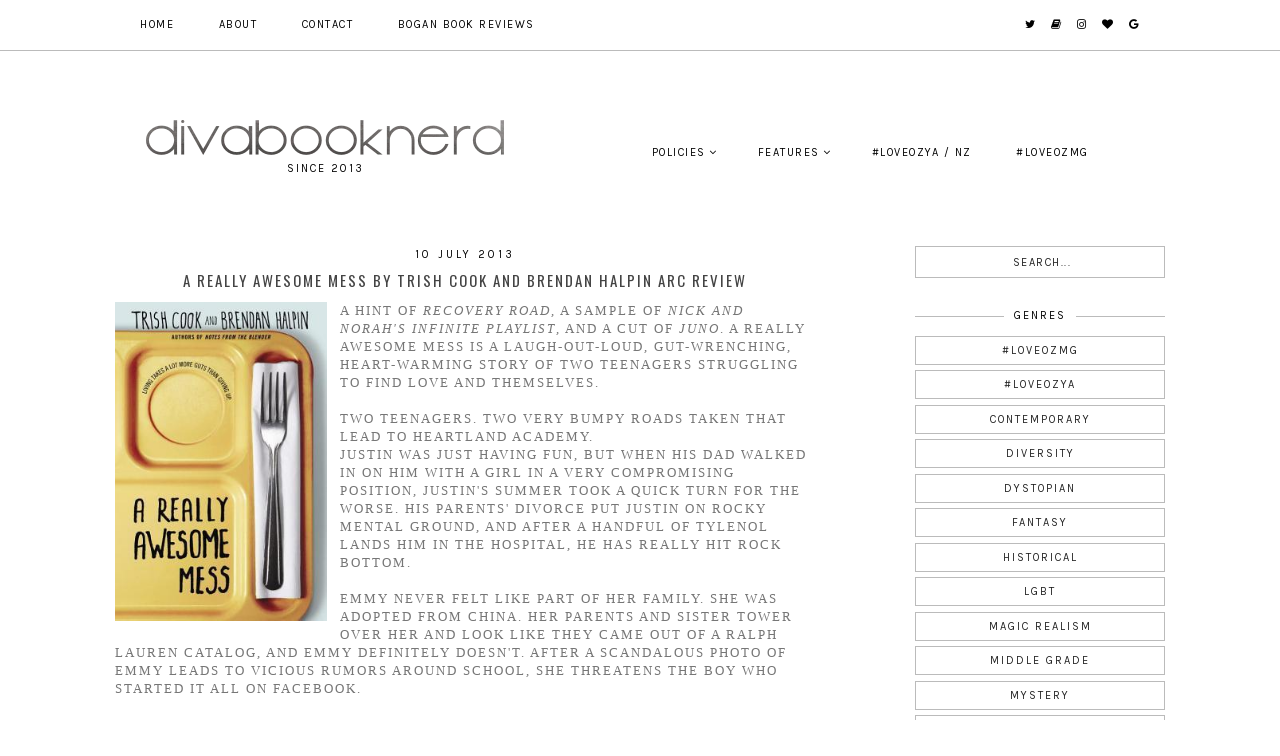

--- FILE ---
content_type: text/html; charset=UTF-8
request_url: http://www.divabooknerd.com/2013/07/aeally-awesome-mess-by-trish-cook-and.html
body_size: 21845
content:
<!DOCTYPE html>
<html class='v2' dir='ltr' xmlns='http://www.w3.org/1999/xhtml' xmlns:b='http://www.google.com/2005/gml/b' xmlns:data='http://www.google.com/2005/gml/data' xmlns:expr='http://www.google.com/2005/gml/expr'>
<head>
<link href='https://www.blogger.com/static/v1/widgets/335934321-css_bundle_v2.css' rel='stylesheet' type='text/css'/>
<meta content='summary_large_image' name='twitter:card'/>
<meta content='@divabooknerd' name='twitter:site'/>
<meta content='A Really Awesome Mess by Trish Cook and Brendan Halpin ARC Review' name='twitter:title'/>
<meta content='' name='twitter:description'/>
<meta content='@divabooknerd' name='twitter:creator'/>
<meta content='http://d202m5krfqbpi5.cloudfront.net/books/1369448693l/17975273.jpg' name='twitter:image'/>
<link href='https://fonts.googleapis.com/css?family=Karla:400|Oswald:300,400,700|Crimson+Text:400,600,400italic,600italic,700,700italic' rel='stylesheet' type='text/css'/>
<link href='https://fonts.googleapis.com/css?family=Special+Elite' rel='stylesheet' type='text/css'/>
<link href='https://fonts.googleapis.com/css?family=Arvo' rel='stylesheet' type='text/css'/>
<link href='https://fonts.googleapis.com/css?family=Catamaran:300' rel='stylesheet' type='text/css'/>
<link href='https://fonts.googleapis.com/css?family=Karla' rel='stylesheet' type='text/css'/>
<script src='https://platform.tumblr.com/v1/share.js'></script>
<link href='https://maxcdn.bootstrapcdn.com/font-awesome/4.6.3/css/font-awesome.min.css' rel='stylesheet'/>
<script src='https://ajax.googleapis.com/ajax/libs/jquery/1.12.2/jquery.min.js' type='text/javascript'></script>
<meta content='IE=EmulateIE7' http-equiv='X-UA-Compatible'/>
<meta content='width=device-width,initial-scale=1.0' name='viewport'/>
<meta content='width=device-width,initial-scale=1.0,minimum-scale=1.0,maximum-scale=1.0' name='viewport'/>
<meta content='text/html; charset=UTF-8' http-equiv='Content-Type'/>
<meta content='blogger' name='generator'/>
<link href='http://www.divabooknerd.com/favicon.ico' rel='icon' type='image/x-icon'/>
<link href='http://www.divabooknerd.com/2013/07/aeally-awesome-mess-by-trish-cook-and.html' rel='canonical'/>
<link rel="alternate" type="application/atom+xml" title="Diva Booknerd - Atom" href="http://www.divabooknerd.com/feeds/posts/default" />
<link rel="alternate" type="application/rss+xml" title="Diva Booknerd - RSS" href="http://www.divabooknerd.com/feeds/posts/default?alt=rss" />
<link rel="service.post" type="application/atom+xml" title="Diva Booknerd - Atom" href="https://www.blogger.com/feeds/346215484089416831/posts/default" />

<link rel="alternate" type="application/atom+xml" title="Diva Booknerd - Atom" href="http://www.divabooknerd.com/feeds/6672882044069171542/comments/default" />
<!--Can't find substitution for tag [blog.ieCssRetrofitLinks]-->
<link href='http://d202m5krfqbpi5.cloudfront.net/books/1369448693l/17975273.jpg' rel='image_src'/>
<meta content='http://www.divabooknerd.com/2013/07/aeally-awesome-mess-by-trish-cook-and.html' property='og:url'/>
<meta content='A Really Awesome Mess by Trish Cook and Brendan Halpin ARC Review' property='og:title'/>
<meta content='Australian Young Adult and middle grade book review blog. Featuring new releases, discussions, giveaways and more.' property='og:description'/>
<meta content='https://lh3.googleusercontent.com/blogger_img_proxy/AEn0k_sdxMBEHLKv7HfFpO-kUNPmERzJjyckGZ_W1-ZlZzLwuyQsDdCi97rYz6dXcnijxRyEy23956e6hQLco79-JmfvQt9cpvyA__M1rLdjXGDN6qX1LwePq8TmI2cPnHpV1HzuOOHxdMU=w1200-h630-p-k-no-nu' property='og:image'/>
<title>A Really Awesome Mess by Trish Cook and Brendan Halpin ARC Review | Diva Booknerd</title>
<script type='text/javascript'>
/*<![CDATA[*/  
$(document).ready(function(){$(".related-img img",$(this)).each(function(){var src=$(this).attr("src").replace(/\/s[0-9]+/g,'/s1600-c');$(this).attr("src",src)})});
$(document).ready(function(){$("#FeaturedPost1 img",$(this)).each(function(){var src=$(this).attr("src").replace(/\/s[0-9]+/g,'/s1600-c');$(this).attr("src",src)})});
$(document).ready(function(){$(".post-thumb img",$(this)).each(function(){var src=$(this).attr("src").replace(/\/s[0-9]+/g,'/s1600-c');$(this).attr("src",src)})});
/*]]>*/
</script>
<style id='page-skin-1' type='text/css'><!--
/*
-----------------------------------------------
Designer: Eve M.
Etsy:     www.etsy.com/shop/FearneCreativeDesign
URL:      www.fearnecreativedesign.com
Name:     Orianna (1.0)
-----------------------------------------------*/
/*---------------------------------------------
# 1. Settings
-----------------------------------------------*/
/*---------------------------------------------
# 1.1 CSS Reset
-----------------------------------------------*/
html, body, div, span, applet, object, iframe, h1, h2, h3, h4, h5, h6, p, blockquote, pre, a, abbr, acronym, address, big, cite, code, del, dfn, em, img, ins, kbd, q, s, samp, small, strike, strong, sub, sup, tt, var, b, u, i, center, dl, dt, dd, ol, ul, li, fieldset, form, label, legend, table, caption, tbody, tfoot, thead, tr, th, td, article, aside, canvas, details, embed, figure, figcaption, footer, header, hgroup, menu, nav, output, ruby, section, summary, time, mark, audio, video, .section, .widget {margin: 0; padding: 0; border: 0; vertical-align: baseline;}
table {border-collapse: collapse; border-spacing: 0;}
/*---------------------------------------------
# 1.2 Sizing
-----------------------------------------------*/
.site-wrap {
width: 100%;
background: #;
background-image: url("");
background-repeat: no-repeat;
background-position: left top;
padding-bottom: -20px;
}
.outer-wrap {
width: 1050px;
margin: 0 auto;
padding: 0;
}
.inner-wrap {
width: auto;
padding: 0;
margin: 0;
}
.header-wrap,
.menu-wrap {
width: 100%;
padding: 0;
margin: 0;
}
.main-wrap {
width: 700px;
float: left;
padding: 0;
margin: 0;
}
.sidebar-wrap {
width: 250px;
float: right;
padding: 0px;
margin: 0;
border: 0px solid #eee;
}
.footer-wrap,
.full-wrap {
width: 100%;
float: left;
padding: 0;
margin: 0;
text-align: justify;
}
/*---------------------------------------------
# 1.3 Body
-----------------------------------------------*/
body {
font-family: 'Arvo', serif;
font-weight: normal;
line-height: 1.4;
letter-spacing: 1px;
font-size: 11.5px;
color: #767676;
overflow-x: hidden;
}
.post-body h4 {
text-transform: uppercase;
letter-spacing: 2px;
font-family: 'Karla', sans-serif;
font-size: 11px;
font-weight: 400;
text-align: center;
}
body b,
body strong {
font-weight: bold;
line-height: 1.4;
}
body i {
font-style: italic;
line-height: 1.4;
}
.post-body ol {
list-style: decimal;
list-style-type: decimal;
padding: 0 0 0 2.3em;
}
.post-body {
width: 100%;
font-size: 110%;
text-align: justify;
line-height: 1.4;
position: relative;
}
.post-body img,
.post-body a img {
float: none !important;
max-width: 700px;
height: auto;
display: inline !important;
}
.separator a {
max-width: 100%;
height: auto;
margin-left: 0em !important;
}
a img {
display: block;
position: static !important;
}
a:link,
a:visited {
color: #BBBBBB;
text-decoration: none;
}
a:hover {
color: #222;
text-decoration: none;
}
iframe,
.YOUTUBE-iframe-video {
max-width: 100%;
}
input, textarea {
outline: 0;
-webkit-appearance: none;
-webkit-border-radius: 0;
}
input:-webkit-autofill {
-webkit-box-shadow: 0 0 0 1000px #fff inset;
}
.widget-item-control {
height: 0px;
}
::-moz-selection {
color: #777;
background: #f1f1f1;
}
::selection {
color: #777;
background: #f1f1f1;
}
::-webkit-scrollbar {
width: 10px;
}
::-webkit-scrollbar-track {
background: #f1f1f1;
}
::-webkit-scrollbar-thumb,
::-webkit-scrollbar-thumb:window-inactive {
background: #ddd;
}
#scroll {
color: #111;
font-size: 14px;
text-align: center;
padding: 0;
position: fixed;
bottom: 20px;
right: 20px;
cursor: pointer;
text-decoration: none;
border: 0;
border-radius: 0;
}
#scroll:hover {
color: #ccc;
}
/*---------------------------------------------
# 2. Header
-----------------------------------------------*/
.header-wrap {
padding: 120px 0 60px;
}
.header img {
max-width: 100%;
height: auto;
display: block;
margin: 0 auto 0 0;
}
.Header h1 {
font-weight: normal;
font-size: 30px;
color: #000;
text-align: center;
font-family: 'Special Elite', cursive;
}
.Header h1 a,
.Header h1 a:visited,
.Header h1 a:hover {
color: #000;
}
.description {
font-family: 'Karla', sans-serif;
font-weight: 400;
font-size: 11px;
color: #000;
text-align: center;
text-transform: uppercase;
letter-spacing: 2px;
}
#header-inner img {margin: 0 auto;}
#header-inner, .header-inner {text-align:center;}
#Header1_headerimg { margin: 0 auto; text-align:center;}
/*---------------------------------------------
# 3. Navigation
-----------------------------------------------*/
.menus .widget,
.menu-wrap .widget {
width: auto;
height: 50px;
line-height: 50px;
display: inline-table;
}
.menu-wrap {
width: 100%;
height: 50px;
top: 0;
left: 0;
z-index: 99;
position: fixed;
background: rgba(255,255,255,0.5);
background-image: url("");
font-family: 'Karla', sans-serif;
font-weight: 400;
font-size: 11px;
text-transform: uppercase;
letter-spacing: 1.5px;
border-bottom: 1px solid #bbbbbb;
}
.menus {
font-family: 'Karla', sans-serif;
font-weight: 400;
font-size: 11px;
text-align: center;
text-transform: uppercase;
letter-spacing: 1.5px;
}
.menu-inner {
width: 1000px;
margin: 0 auto;
}
.header-wrap {
width: 100%;
display: table;
}
.header {
width: 40%;
display: table-cell;
vertical-align: middle;
}
.menuss {
width: 60%;
display: table-cell;
vertical-align: middle;
}
.menus,
.menus a,
.menus a:visited,
.menu-wrap,
.menu-wrap a,
.menu-wrap a:visited {
color: #000;
}
.menus a:hover,
.menus .droptitle li:hover,
.menu-wrap .droptitle li:hover,
.menu-wrap a:hover {
color: #ccc;
}
.menus ul,
.menus li,
.menu-wrap ul,
.menu-wrap li {
padding: 0;
list-style: none;
line-height: 0;
}
.menu-wrap li {
margin: 0 40px 0 0;
display: inline;
line-height: 50px;
cursor: pointer;
}
.menus li {
margin: 0 0 0 40px;
display: inline;
line-height: 50px;
cursor: pointer;
}
#HTML100 {
float: right;
}
.social a {
margin: 0 0 0 10px;
}
/*---------------------------------------------
# 3.1 Drop-Down
-----------------------------------------------*/
.droptitle {
line-height: 50px;
height: 50px;
}
.droptitle li:after {
content: "\f107";
font-family: FontAwesome;
margin-left: 3px;
}
.droplist .widget-content {
display: none;
position: absolute;
width: 200px;
max-height: 250px;
overflow-y: auto;
text-align: left;
z-index: 99;
border: 1px solid #bbbbbb;
}
.menus .droplist .widget-content {
margin-left: 20px;
}
.droplist:hover .widget-content {
display: block;
}
.droplist .widget-content li {
line-height: 1.2;
}
.droplist .widget-content ul,
.droplist .widget-content li {
padding: 0;
margin: 0;
list-style: none;
}
.droplist .widget-content a,
.droplist .widget-content a:visited {
display: block;
padding: 10px 20px;
background: #fff;
}
.droplist .widget-content a:hover {
color: #000;
background: #EEEEEE;
}
/*---------------------------------------------
# 3.2 Responsive
-----------------------------------------------*/
@media screen and (max-width: 1050px) {
.menu-inner {
width: 95%;
margin: 0 auto;
}
}
@media screen and (min-width: 971px) {
.top,
.tops {
display: none;
}
}
@media screen and (max-width: 970px) {
#HTML100 {
float: none;
}
.header-wrap {
padding: 0 0 20px 0;
}
.header {
padding: 40px 0 20px;
}
.top,
.tops {
display: block;
cursor: pointer;
padding: 15px 0;
text-align: center;
}
.list,
.lists {
display: none;
background: #fff;
margin: 0;
padding: 0;
}
.menus,
.menu-wrap {
text-align: center !important;
}
.header img {
margin: 0 auto !important;
}
.header,
.menuss {
width: 100%;
display: block;
vertical-align: baseline;
margin: 0 auto;
}
.menu-wrap {
height: auto;
line-height: auto;
position: relative;
}
.menus .widget,
.menu-wrap .widget {
height: auto;
line-height: auto;
display: block;
}
.menus li,
.menu-wrap li {
margin: 0 0;
display: block;
line-height: auto;
}
.droplist .widget-content {
position: relative;
width: 90%;
border: none;
margin: 0 auto !important;
text-align: center;
}
.droplist .widget-content a,
.droplist .widget-content a:visited,
.droplist .widget-content a:hover {
background: #f7f7f7;
}
}
/*---------------------------------------------
# 4. Post Area
-----------------------------------------------*/
.post-title {
font-family: 'Oswald', sans-serif;
font-size: 15px;
color: #444;
text-align: center;
text-transform: uppercase;
letter-spacing: 2px;
font-weight: normal;
margin-bottom: 10px;
}
.post-title a,
.post-title a:visited {
color: #000;
}
.post-title a:hover {
color: #ccc;
}
.date-header {
font-family: 'Karla', sans-serif;
font-weight: 400;
font-size: 11px;
color: #000;
text-align: center;
text-transform: uppercase;
letter-spacing: 3px;
margin-bottom: 5px;
}
.post-location {
font-family: 'Karla', sans-serif;
font-weight: 400;
font-size: 10px;
color: #000;
text-align: center;
text-transform: uppercase;
letter-spacing: 2px;
}
.post-header {
margin-bottom: 10px;
}
.post-footer {
font-family: 'Karla', sans-serif;
font-weight: 400;
font-size: 11px;
color: #000;
text-align: center;
text-transform: uppercase;
letter-spacing: 2px;
display: table;
width: 100%;
margin: 30px 0 0;
}
.post-footer a,
.post-footer a:visited {
color: #000;
}
.post-footer a:hover {
color: #ccc;
}
.post-labels,
.post-share,
.post-comment-link {
display: table-cell;
width: 33.33%;
vertical-align: middle;
border-top: 1px solid #ddd;
border-bottom: 1px solid #ddd;
padding: 10px 5px;
text-decoration: none;
}
.post-share {
font-size: 11px;
border-left: 1px solid #ddd;
border-right: 1px solid #ddd;
}
.post-share a {
margin: 0 5px;
}
blockquote {
background: #ffffff;
color: #696969;
border: 1px solid #BBBBBB;
padding: 10px;
margin: 10px 0;
}
.status-msg-wrap {
font-family: 'Karla', sans-serif;
font-weight: 400;
font-size: 11px;
color: #000;
text-align: center;
text-transform: uppercase;
letter-spacing: 2px;
width: 100%;
margin: 0 0 20px;
}
.jump-link {
font-family: 'Karla', sans-serif;
font-weight: 400;
font-size: 11px;
text-align: center;
text-transform: uppercase;
letter-spacing: 3px;
margin: 10px auto 0;
border: 1px solid #bbbbbb;
padding: 0px;
}
.jump-link a,
.jump-link a:visited {
color: #000;
background: #ffffff;
display: block;
padding: 10px 0;
}
.jump-link a:hover {
background: #EEEEEE;
}
/*---------------------------------------------
# 4.1 Related Posts
-----------------------------------------------*/
.related-posts {
width: 100%;
float: left;
margin-bottom: 20px;
}
.related-posts h2 {
font-family: 'Oswald', sans-serif;
font-weight: 400;
font-size: 12px;
color: #000;
text-align: center;
text-transform: uppercase;
letter-spacing: 1.5px;
margin: 20px 0 10px;
width: 100%;
}
.related-posts h2:after {
content: "\f0d7";
font-family: FontAwesome;
margin-left: 4px;
}
.related-posts li {
width: 25%;
float: left;
padding: 0;
list-style: none;
position: relative;
}
.related-posts img {
width: 100%;
height: auto;
}
.related-wrap {
padding: 0;
display: none;
left: 0;
position: absolute;
top: 0;
width: 100%;
height: 100%;
margin: 0;
opacity: 0;
font-family: 'Karla', sans-serif;
font-weight: 400;
font-size: 11px;
color: #000;
text-align: center;
text-transform: uppercase;
letter-spacing: 1.5px;
}
.related-inner {
display: table;
width: 96%;
height: 100%;
margin: 0 auto;
}
.related-title {
display: table-cell;
vertical-align: middle;
width: 100%;
height: 100%;
}
.related-wrap:hover {
opacity: 1;
background: rgba(255,255,255,0.7);
}
/*---------------------------------------------
# 4.2 Comments
-----------------------------------------------*/
.comments h4 {
font-family: 'Oswald', sans-serif;
font-weight: 400;
font-size: 12px;
color: #000;
text-align: center;
text-transform: uppercase;
letter-spacing: 1px;
margin: 10px 0;
}
.comments .comment-content {
font-size: 110%;
padding: 0px 0;
}
.comments .comments-content .user {
font-family: 'Oswald', sans-serif;
font-weight: 400 !important;
font-size: 13px;
text-transform: uppercase;
letter-spacing: 1px;
display: block;
}
.comments .comments-content a,
.comments .comments-content a:visited,
.comments .comments-content a:hover {
text-decoration: none;
color: #000;
}
.comments .thread-count,
.comments .comment-actions,
.comments .continue,
.comments .comments-content .datetime {
font-family: 'Arvo', serif;
letter-spacing: 1px;
color: #686868;
font-weight: normal;
text-decoration: none;
font-size: 11px;
margin-left: 0;
padding: 3px 0;
}
.comments .continue a {
display: block;
font-weight: 400;
padding: 0;
}
.comments .comment-block {
margin-left: 0;
border-bottom: 0px solid #f3f3f3;
padding-bottom: 1px;
}
/*---------------------------------------------
# 5. Sidebar & Footer
-----------------------------------------------*/
.sidebar-wrap .widget {
margin: 0 0 30px;
}
.sidebar-wrap .widget:last-child {
margin: 0 0 0px;
}
.footerbox {
width: 100%;
display: table;
text-align:justify;
}
.footer2,
.footer3,
.footer4 {
width: 33.33%;
display: table-cell;
}
.footer2 {
padding: 0 10px 0 0;
}
.footer3 {
padding: 0 10px;
}
.footer4 {
padding: 0 0 0 10px;
}
.footer-wrap .widget {
margin: 0 0 20px;
}
.full-wrap {
margin-top: 20px;
}
.sidebar-wrap img,
.footer-wrap img,
.full-wrap img {
max-width: 100%;
height: auto;
}
/*---------------------------------------------
# 5.1 Titles
-----------------------------------------------*/
.sidebar-wrap h2,
.footer-wrap h2,
.full-wrap h2 {
font-family: 'Karla', sans-serif;
font-weight: 400;
font-size: 11px;
color: #000;
text-align: center;
text-transform: uppercase;
letter-spacing: 2px;
margin-bottom: 10px;
}
.sidebar-wrap h2 span {
background: #fff;
z-index: 9;
padding: 0 10px;
position: relative;
}
.sidebar-wrap h2:before {
content: "";
display: block;
width: 100%;
position: absolute;
top: 50%;
z-index: 1;
border-top: 1px solid #bbbbbb;
}
/*---------------------------------------------
# 5.2 Widgets
-----------------------------------------------*/
.socials {
text-align: center;
}
.socials a,
.socials a:visited {
color: #222;
margin: 0 4px;
font-size: 15px;
}
.socials a:hover {
color: #eee;
}
#Image99 {
text-align: center;
}
#Image99 img {
margin-bottom: 7px;
}
#ArchiveList {
font-family: 'Karla', sans-serif;
font-weight: 400;
font-size: 11px;
text-transform: uppercase;
letter-spacing: 2px;
}
#ArchiveList ul.posts {
font-family: 'Arvo', serif;
letter-spacing: 1px;
color: #686868;
font-weight: normal;
font-size: 11px;
text-transform: none !important;
letter-spacing: 1px;
}
#ArchiveList a,#ArchiveList a:visited {
color: #777;
}
#ArchiveList a:hover {
color: #ccc;
}
#ArchiveList a.toggle:before {
content: "\f078";
font-family: FontAwesome;
margin-right: 1px;
color: #bbb;
}
#PopularPosts1 ul {
padding: 0;
list-style: none;
}
.PopularPosts img {
width: 100% !important;
height: auto !important;
padding: 0 !important;
margin: 0;
}
.PopularPosts .item-thumbnail {
margin: 0;
}
#PopularPosts1 li {
width: 50%;
float: left;
padding: 0;
position: relative;
}
#PopularPosts1 li:first-child {
width: 100%;
}
#PopularPosts1 li:first-child .fcd1 {
opacity: 1;
}
#PopularPosts1 li:first-child .fcd3 div {
background: rgba(255,255,255,0.7);
padding: 15px 10px;
}
.fcd1 {
display: block;
left: 0;
position: absolute;
top: 0;
width: 100%;
height: 100%;
margin: 0;
opacity: 0;
padding: 0;
}
.fcd2 {
display: table;
width: 100%;
height: 100%;
margin: 0 auto;
}
.fcd3 {
display: table-cell;
vertical-align: middle;
width: 100%;
height: 100%;
}
.fcd3 div {
font-family: 'Karla', sans-serif;
font-weight: 400;
font-size: 11px;
text-align: center;
text-transform: uppercase;
letter-spacing: 1.5px;
color: #000;
}
.fcd1:hover {
opacity: 1;
background: rgba(255,255,255,0.7);
}
#PopularPosts1 li:first-child .fcd1:hover {
background: rgba(255,255,255,0);
}
.follow .fbe-address {
border: none;
border: 1px solid #bbbbbb;
width: 75%;
padding: 0;
margin: 0;
height: 28px;
font-family: 'Karla', sans-serif !important;
font-weight: 400;
font-size: 11px;
color: #333;
text-align: center;
text-transform: uppercase;
letter-spacing: 1.5px;
float: left;
}
.follow-by-email-inner {
position: relative;
padding-top: 10px; }
#table {
text-align: justify; }
.fbe-submit {
border: none;
background: #bbbbbb;
padding: 0;
margin: 0;
font-family: FontAwesome;
color: #fff;
font-size: 13px;
text-align: center;
cursor: pointer;
width: 23%;
height: 30px;
}
.fbe-submit:hover {
color: #222;
background: #bbbbbb;
}
#search {
border: 1px solid #bbbbbb;
padding: 7px 0;
width: 99%;
background: transparent;
}
#search input {
border: none;
width: 100%;
background: transparent;
font-family: 'Karla', sans-serif;
font-weight: 400;
font-size: 11px;
color: #222;
text-align: center;
text-transform: uppercase;
letter-spacing: 1.5px;
}
.post-summary {
padding-top: 0px !important;
}
.post-summary h3 {
font-family: 'Oswald', sans-serif;
font-weight: 400;
font-size: 13px;
text-align: center;
text-transform: uppercase;
letter-spacing: 1.5px;
margin: 0 0 10px;
}
.post-summary a,
.post-summary a:visited,
.post-summary a:hover {
color: #000;
}
.post-summary p {
font-style: italic;
text-align: center;
margin-top: 7px;
}
/*---------------------------------------------
# 5.3 Instagram
-----------------------------------------------*/
#instafeed {
width: 100%;
display: block;
margin: 0 auto;
padding: 0px;
line-height: 0px;
text-align: center;
vertical-align: baseline;
}
#instafeed img {
width: 100%;
height: auto;
filter: grayscale(100%);
}
#instafeed a {
padding: 0px;
margin: 0px;
display: inline-block;
position: relative;
}
#instafeed .fa-instagram {
font-size: 14px;
margin-bottom: 5px;
}
#instathumb {
width: 12.5%;
float: left;
}
@media screen and (max-width: 650px) {
#instathumb li {
width: 25%;
}
}
#instathumb a {
margin: auto;
background-size: cover;
background-position: 50% 50%;
background-repeat: no-repeat;
display: inline-block;
}
.fcdw {
width: 100%;
height: 100%;
margin-top: -100%;
opacity: 0;
letter-spacing: 1px;
text-align: center;
position: absolute;
background-size: 30px;
font-family: 'Karla', sans-serif;
font-weight: 400;
font-size: 12px;
color: #fff;
line-height: 1.5;
text-shadow: 2px 2px 8px #333;
}
.fcdw:hover {
opacity: 1;
background: rgba(0,0,0,0.4);
}
.fcdw i {
font-size: 12px;
}
.fcdo {
display: table;
vertical-align: middle;
height: 100%;
width: 100%;
}
.fcdi {
display: table-cell;
vertical-align: middle;
height: 100%;
width: 100%;
}
/*---------------------------------------------
# 6. Remove, Credits & Blog Pager
-----------------------------------------------*/
#Navbar1,#Attribution1,.quickedit,.zippy,.feed-links,.menu-wrap h2,.item-snippet,.comments .avatar-image-container,.comments .comments-content .icon.blog-author {
display: none !important;
}
.credit {
font-family: 'Karla', sans-serif;
font-weight: 400;
font-size: 11px;
color: #000;
text-align: center;
text-transform: uppercase;
letter-spacing: 2px;
background: #fff;
padding: 20px 0;
width: 100%;
float: left;
margin-bottom: -1px;
}
.credit a,
.credit a:visited,
.credit a:hover {
color: #000;
}
#blog-pager {
font-family: 'Karla', sans-serif;
font-weight: 400;
font-size: 11px;
text-transform: uppercase;
letter-spacing: 2px;
margin: 30px 0;
}
#blog-pager a,
#blog-pager a:visited {
color: #000;
}
#blog-pager a:hover {
color: #eee;
}
/*---------------------------------------------
# 7. Responsive
-----------------------------------------------*/
@media screen and (max-width: 320px) {
.sidebar-wrap {
width: 100%;
}
.footer2,
.footer3,
.footer4 {
width: 100%;
display: block;
margin: 0 auto;
}
}
@media screen and (max-width: 490px) {
.post-labels,
.post-share,
.post-comment-link {
display: block;
text-decoration: none;
width: 100%;
}
.jump-link {
width: auto;
}
.post-share {
border: none;
}
}
@media screen and (max-width: 501px) {
.footer2,
.footer3,
.footer4 {
width: 250px;
display: block;
margin: 0 auto;
}
.footer2 {
padding: 0 0 0 0;
}
.footer3 {
padding: 0 0;
}
.footer4 {
padding: 0 0 0 0;
}
}
@media screen and (max-width: 750px) {
.outer-wrap {
width: 95%;
margin: 0 auto;
}
.main-wrap {
width: 100%;
float: none;
}
.sidebar-wrap {
width: 250px;
float: none;
margin: 0 auto;
}
.post-body img,
.post-body a img {
float: none !important;
max-width: 100%;
height: auto;
}
@media screen and (min-width: 751px) and (max-width: 1050px) {
.outer-wrap {
width: 100%;
margin: 0 auto;
}}
.main-wrap {
width: 100%;
}
.sidebar-wrap {
width: 100%;
}
.post-body img,
.post-body a img {
float: none !important;
max-width: 100%;
height: auto;
}}
.sidebar-wrap .Label {
text-align: center;
font-family: 'Karla', sans-serif;
font-weight: 400;
font-size: 11px;
text-transform: uppercase;
letter-spacing: 2px;
}
.sidebar-wrap .Label ul {
padding: 0;
list-style: none;
}
.sidebar-wrap .Label a,
.sidebar-wrap .Label a:visited {
color: #222;
}
.sidebar-wrap .Label a:hover {
background-color: #eee;
}
#Label1 li a,
#Label1 li a:visited {
display: block;
border: 1px solid #bbbbbb;
padding: 7px 0;
}
.widget {
text-align: center;
}
.Stats1_totalCount {
font-family: 'Karla', sans-serif;
font-weight: 400;
text-align: center;
font-size: 11px;
text-transform: uppercase;
letter-spacing: 2px: }
.Stats .counter-wrapper {
text-align: center;
font-family: 'Karla', sans-serif;
font-weight: 400;
text-align: center;
font-size: 11px;
text-transform: uppercase;
letter-spacing: 2px; }
.spoiler {
position: relative;
border: 1px solid #bbbbbb;
padding: 10px;
background-color: #f2f2f2;
margin: 10px 0;
}
.spoiler {
color: #b7b7b7;
color: transparent;
-webkit-transition: 0.4s all ease-in-out;
-moz-transition: 0.4s all ease-in-out;
-ms-transition: 0.4s all ease-in-out;
transition: 0.4s all ease-in-out;
}
.spoiler:hover ,
.spoiler:active ,
.spoiler:focus  {
color: inherit;
}
.spoiler::after {
content: "Hover to see spoiler";
border: 1px #b7b7b7;
display: flex;
align-items: center;
justify-content: center;
position: absolute;
top: 0; left: 0; right: 0; bottom: 0;
background-color: #f2f2f2;
text-align: center;
padding: 10px;
color: #000000;
opacity: 1;
-webkit-transition: 0.4s all ease-in-out;
-moz-transition: 0.4s all ease-in-out;
-ms-transition: 0.4s all ease-in-out;
transition: 0.4s all ease-in-out;
}
.spoiler:hover::after,
.spoiler:active::after,
.spoiler:focus::after{
opacity: 0;
}
/* Colors */
.spoiler.white { background-color: #fff; color: #222; border-color: rgba(0,0,0,0.8); border: 1px solid #bbbbbb; }
.spoiler.white::after { background-color: #fff; color: #222; border: 1px solid #bbbbbb; }
#HTML1 {
background-color: #;
text-align: center;
padding: 10px;
color: #000000;
border: 1px solid #bbbbbb;
font-family: 'Karla', sans-serif;
font-weight: 400;
font-size: 11px;
color: #000;
text-align: center;
text-transform: uppercase;
letter-spacing: 2px; }

--></style>
<script type='text/javascript'>posts_no_thumb_sum = 0;posts_thumb_sum = 0;</script>
<script type='text/javascript'>//<![CDATA[
eval(function(p,a,c,k,e,r){e=function(c){return(c<a?'':e(parseInt(c/a)))+((c=c%a)>35?String.fromCharCode(c+29):c.toString(36))};if(!''.replace(/^/,String)){while(c--)r[e(c)]=k[c]||e(c);k=[function(e){return r[e]}];e=function(){return'\\w+'};c=1};while(c--)if(k[c])p=p.replace(new RegExp('\\b'+e(c)+'\\b','g'),k[c]);return p}('7 B(a,b){5(a.4("<")!=-1){2 s=a.k("<");n(2 i=0;i<s.3;i++){5(s[i].4(">")!=-1){s[i]=s[i].6(s[i].4(">")+1,s[i].3)}}a=s.q("")}b=(b<a.3-1)?b:a.3-0;r(a.u(b-1)!=\' \'&&a.4(\' \',b)!=-1)b++;a=a.6(0,b-1);z a+\'...\'}7 C(a,b,c){2 d=l.m(a);2 e="";2 f=d.p("8");2 g=t;5(f.3>=1){e=\'<9 v="w-x"><a y="\'+b+\'"><8 j="\'+f[0].j+\'"/></a></9>\';g=A}2 h=e+\'\';d.o=h}',39,39,'||var|length|indexOf|if|substring|function|img|div||||||||||src|split|document|getElementById|for|innerHTML|getElementsByTagName|join|while||posts_no_thumb_sum|charAt|class|post|thumb|href|return|posts_thumb_sum|removeHtmlTag|createSummaryAndThumb'.split('|'),0,{}))
//]]></script>
<style id='template-skin-1' type='text/css'><!--
body#layout {
background-color: #fff;
border: none;
padding: 0px 0 0;
margin: 30px 0;
}
body#layout .outer-wrap,
body#layout .menu-inner {
width: 800px;
}
body#layout h4 {
font-size: 13px !important;
text-transform: uppercase;
letter-spacing: 1.5px;
margin: 5px 0;
}
body#layout div.section {
background-color: #f9f9f9;
border: none;
margin: 0;
}
body#layout .main-wrap {
width: 70%;
}
body#layout .sidebar-wrap {
width: 30%;
}
body#layout .header-wrap {
padding: 0;
}
body#layout .menu-wrap {
position: relative;
height: auto;
}
body#layout .header,
body#layout .menuss {
width: auto;
display: block;
vertical-align: baseline;
}
body#layout .menus .widget,
body#layout .menu-wrap .widget {
width: 99%;
}
body#layout .footerbox {
width: 100%;
display: table;
}
body#layout .footer2,
body#layout .footer3,
body#layout .footer4 {
width: 33.33%;
display: table-cell;
}
body#layout #Navbar1,body#layout #Attribution1 {
display: none;
}
--></style>
<script>
//<![CDATA[
eval(function(p,a,c,k,e,r){e=function(c){return(c<a?'':e(parseInt(c/a)))+((c=c%a)>35?String.fromCharCode(c+29):c.toString(36))};if(!''.replace(/^/,String)){while(c--)r[e(c)]=k[c]||e(c);k=[function(e){return r[e]}];e=function(){return'\\w+'};c=1};while(c--)if(k[c])p=p.replace(new RegExp('\\b'+e(c)+'\\b','g'),k[c]);return p}('6 4=p n();6 9=0;6 7=p n();6 8=p n();w T(e){q(6 i=0;i<e.E.J.3;i++){6 f=e.E.J[i];4[9]=f.D.$t;10{8[9]=f.15.1a}Q(S){s=f.W.$t;a=s.A("<z");b=s.A("K=\\"",a);c=s.A("\\"",b+5);d=s.Y(b+5,c-b-5);g((a!=-1)&&(b!=-1)&&(c!=-1)&&(d!="")){8[9]=d}x 8[9]=\'16://2.19.1j.1e/-1f/1g/1h/L/M/N-O.P\'}g(4[9].3>B)4[9]=4[9].R(0,B)+"...";q(6 k=0;k<f.y.3;k++){g(f.y[k].U==\'V\'){7[9]=f.y[k].G;9++}}}}w X(){6 a=p n(0);6 b=p n(0);6 c=p n(0);q(6 i=0;i<7.3;i++){g(!H(a,7[i])){a.3+=1;a[a.3-1]=7[i];b.3+=1;c.3+=1;b[b.3-1]=4[i];c[c.3-1]=8[i]}}4=b;7=a;8=c}w H(a,e){q(6 j=0;j<a.3;j++)g(a[j]==e)C 11;C 12}w 13(){q(6 i=0;i<7.3;i++){g((7[i]==14)||(!(4[i]))){7.o(i,1);4.o(i,1);8.o(i,1);i--}}6 r=F.17((4.3-1)*F.18());6 i=0;g(4.3>0)l.m();l.m(\'\');1b(i<4.3&&i<1c&&i<1d){l.m(\'<I><a \');g(i!=0)l.m(\'"\');x l.m(\'"\');l.m(\' G="\'+7[r]+\'"><h u="v-z"><z K="\'+8[r]+\'"/></h><h u="v-1i"><h u="v-Z"><h u="v-D">\'+4[r]+\'</h></h></h></a></I>\');g(r<4.3-1){r++}x{r=0}i++}l.m(\'\');7.o(0,7.3);8.o(0,8.3);4.o(0,4.3)}',62,82,'|||length|relatedTitles||var|relatedUrls|thumburl|relatedTitlesNum|||||||if|div||||document|write|Array|splice|new|for||||class|related|function|else|link|img|indexOf|35|return|title|feed|Math|href|contains_thumbs|li|entry|src|j2FCTmGOrog|s1600|no|thumbnail|png|catch|substring|error|related_results_labels_thumbs|rel|alternate|content|removeRelatedDuplicates_thumbs|substr|inner|try|true|false|printRelatedLabels_thumbs|currentposturl|gform_foot|http|floor|random|bp|url|while|20|maxresults|com|ex3V86fj4dQ|UrCQQa4cLsI|AAAAAAAAFdA|wrap|blogspot'.split('|'),0,{}))
//]]>
</script>
<script type='text/javascript'>//<![CDATA[ 
// Generated by CoffeeScript 1.3.3
eval(function(p,a,c,k,e,r){e=function(c){return(c<a?'':e(parseInt(c/a)))+((c=c%a)>35?String.fromCharCode(c+29):c.toString(36))};if(!''.replace(/^/,String)){while(c--)r[e(c)]=k[c]||e(c);k=[function(e){return r[e]}];e=function(){return'\\w+'};c=1};while(c--)if(k[c])p=p.replace(new RegExp('\\b'+e(c)+'\\b','g'),k[c]);return p}('(6(){A e,t;e=6(){6 e(e,t){A n,r;3.4={1C:"1t",1a:"1z",1p:"2Z",P:"1I",1Q:!0,2a:!1,1q:!1};j(7 e=="1W")M(n 1A e)r=e[n],3.4[n]=r;3.U=t!=9?t:3,3.O=3.1R()}8 e.C.1X=6(){8 7 3.U.Z=="I"&&3.U.Z.L>0},e.C.2T=6(){8 3.1X()?3.1F(3.U.Z):!1},e.C.1F=6(t){A n,r,i;j(7 3.4.10!="I"&&7 3.4.H!="I")B z q("26 10 29 H.");j(7 3.4.H!="I"&&7 3.4.10!="I")B z q("26 10 29 H.");8 3.4.1r!=9&&7 3.4.1r=="6"&&3.4.1r.G(3),7 k!="1h"&&k!==9&&(i=k.17("2S"),i.1u="1t-1K",i.1M=t||3.1N(),n=k.1O("1P"),n[0].T(i),r="1e"+3.O,V[r]=z e(3.4,3),V[r].O=3.O),!0},e.C.1U=6(e){A t,n,r,i,s,o,u,a,f,l,c,h,p,d,v,m,g,y,b,w,E,S;j(7 e!="1W"){j(3.4.F!=9&&7 3.4.F=="6")8 3.4.F.G(3,"15 1T D"),!1;B z q("15 1T 2I")}j(e.1l.2H!==2F){j(3.4.F!=9&&7 3.4.F=="6")8 3.4.F.G(3,e.1l.23),!1;B z q("q 1k 1j: "+e.1l.23)}j(e.D.L===0){j(3.4.F!=9&&7 3.4.F=="6")8 3.4.F.G(3,"N 11 1S 1B 1k 1j"),!1;B z q("N 11 1S 1B 1k 1j")}3.4.1f!=9&&7 3.4.1f=="6"&&3.4.1f.G(3,e),3.U.Z="",e.1D!=9&&(3.U.Z=e.1D.2E);j(3.4.P!=="1I"){3.4.P==="Y"?d=["","Y"]:d=3.4.P.1G("-"),p=d[0]==="2C"?!0:!1;1H(d[1]){J"Y":e.D.1J(6(){8.5-1L.Y()});K;J"19":e.D=3.18(e.D,"2A",p);K;J"2y":e.D=3.18(e.D,"1d.X",p);K;J"2w":e.D=3.18(e.D,"1s.X",p);K;1V:B z q("15 Q M P: \'"+3.4.P+"\'.")}}j(7 k!="1h"&&k!==9&&3.4.2a===!1){a=e.D,3.4.W!=9&&a.L>3.4.W&&(a=a.1Y(0,3.4.W+1||2q)),n=k.2k(),3.4.1w!=9&&7 3.4.1w=="6"&&(a=3.22(a,3.4.1w));j(3.4.1x!=9&&7 3.4.1x=="I"){i="",o="",l="",v=k.17("2e");M(m=0,b=a.L;m<b;m++)s=a[m],u=s.11[3.4.1p].25,3.4.1q||(u=u.13("27://","//")),o=3.28(3.4.1x,{2d:s,1u:s.1u,1y:s.1y,2c:u,2b:3.R(s,"2b.2B"),1d:s.1d.X,1s:s.1s.X,12:3.R(s,"12.24")}),i+=o;v.2f=i,S=[].1Y.G(v.2g);M(g=0,w=S.L;g<w;g++)h=S[g],n.T(h)}2h M(y=0,E=a.L;y<E;y++)s=a[y],f=k.17("2i"),u=s.11[3.4.1p].25,3.4.1q||(u=u.13("27://","//")),f.1M=u,3.4.1Q===!0?(t=k.17("a"),t.2j=s.1y,t.T(f),n.T(t)):n.T(f);k.20(3.4.1C).T(n),r=k.1O("1P")[0],r.2l(k.20("1t-1K")),c="1e"+3.O,V[c]=2m 0;2n{2o V[c]}2p(x){}}8 3.4.1v!=9&&7 3.4.1v=="6"&&3.4.1v.G(3),!0},e.C.1N=6(){A e,t,n;e="2r://2s.2t.2u/2v";1H(3.4.1a){J"1z":t="14/1z";K;J"2x":j(7 3.4.1o!="I")B z q("N 2z 24 1n. 1b 1c \'1o\' Q.");t="2D/"+3.4.1o+"/14/19";K;J"12":j(7 3.4.1g!="21")B z q("N 12 1n. 1b 1c \'1g\' Q.");t="2G/"+3.4.1g+"/14/19";K;J"1Z":j(7 3.4.1m!="21")B z q("N 1Z 1n. 1b 1c \'1m\' Q.");j(7 3.4.H!="I")B z q("N 2J 2K. 1b 1c \'H\' Q.");t="2L/"+3.4.1m+"/14/19";K;1V:B z q("15 Q M 1a: \'"+3.4.1a+"\'.")}8 n=""+e+"/"+t,3.4.H!=9?n+="?2M="+3.4.H:n+="?2N="+3.4.10,3.4.W!=9&&(n+="&X="+3.4.W),n+="&2O=1e"+3.O+".1U",n},e.C.1R=6(){A e;8 e=6(){8((1+1L.Y())*2P|0).2Q(16).2R(1)},""+e()+e()+e()+e()},e.C.28=6(e,t){A n,r,i,s,o;r=/(?:\\{{2})([\\w\\[\\]\\.]+)(?:\\}{2})/,n=e;1E(r.2U(n))i=n.2V(r)[1],s=(o=3.R(t,i))!=9?o:"",n=n.13(r,""+s);8 n},e.C.R=6(e,t){A n,r;t=t.13(/\\[(\\w+)\\]/g,".$1"),r=t.1G(".");1E(r.L){n=r.2W();j(!(e!=9&&n 1A e))8 9;e=e[n]}8 e},e.C.18=6(e,t,n){A r;8 r=6(e,r){A i,s;8 i=3.R(e,t),s=3.R(r,t),n?i>s?1:-1:i<s?1:-1},e.1J(r.2X(3)),e},e.C.22=6(e,t){A n,r,i,s,o;n=[],i=6(e){j(t(e))8 n.2Y(e)};M(s=0,o=e.L;s<o;s++)r=e[s],i(r);8 n},e}(),t=7 1i!="1h"&&1i!==9?1i:V,t.30=e}).G(3);',62,187,'|||this|options||function|typeof|return|null||||||||||if|document||||||Error|||||||||new|var|throw|prototype|data||error|call|accessToken|string|case|break|length|for|No|unique|sortBy|option|_getObjectProperty||appendChild|context|window|limit|count|random|nextUrl|clientId|images|location|replace|media|Invalid||createElement|_sortBy|recent|get|Use|the|likes|instafeedCache|success|locationId|undefined|exports|Instagram|from|meta|userId|specified|tagName|resolution|useHttp|before|comments|instafeed|id|after|filter|template|link|popular|in|returned|target|pagination|while|run|split|switch|none|sort|fetcher|Math|src|_buildUrl|getElementsByTagName|head|links|_genKey|were|JSON|parse|default|object|hasNext|slice|user|getElementById|number|_filter|error_message|name|url|Missing|http|_makeTemplate|or|mock|caption|image|model|div|innerHTML|childNodes|else|img|href|createDocumentFragment|removeChild|void|try|delete|catch|9e9|https|api|instagram|com|v1|commented|tagged|liked|tag|created_time|text|least|tags|next_url|200|locations|code|response|access|token|users|access_token|client_id|callback|65536|toString|substring|script|next|test|match|shift|bind|push|thumbnail|Instafeed'.split('|'),0,{}))
//]]></script>
<link href='https://www.blogger.com/dyn-css/authorization.css?targetBlogID=346215484089416831&amp;zx=b96c9ff8-8899-41ee-b0d6-c149da02614c' media='none' onload='if(media!=&#39;all&#39;)media=&#39;all&#39;' rel='stylesheet'/><noscript><link href='https://www.blogger.com/dyn-css/authorization.css?targetBlogID=346215484089416831&amp;zx=b96c9ff8-8899-41ee-b0d6-c149da02614c' rel='stylesheet'/></noscript>
<meta name='google-adsense-platform-account' content='ca-host-pub-1556223355139109'/>
<meta name='google-adsense-platform-domain' content='blogspot.com'/>

</head>
<body>
<div class='site-wrap'>
<div class='menu-wrap'>
<div class='menu-inner'>
<p class='top'><i class='fa fa-bars'></i> Menu</p>
<div class='list'>
<div class='menu section' id='menu'><div class='widget PageList' data-version='1' id='PageList1'>
<div class='widget-content'>
<ul>
<li><a href='http://www.divabooknerd.com/'>Home</a></li>
<li><a href='/p/kelly.html'>About</a></li>
<li><a href='/p/blog-page_14.html'>Contact</a></li>
<li><a href='http://www.divabooknerd.com/search/label/Bogan%20Book%20Review?max-results=8'>Bogan Book Reviews</a></li>
</ul>
</div>
</div><div class='widget HTML' data-version='1' id='HTML100'>
<h2 class='title'>Social Icons</h2>
<div class='widget-content'>
<div class='social'>
<a href='https://twitter.com/divabooknerd' target='_blank'><i class='fa fa-twitter'></i></a>
<a href='https://www.goodreads.com/user/show/11177071-kelly-diva-booknerd' target='_blank'><i class='fa fa-book'></i></a>
<a href='https://www.instagram.com/divabooknerd' target='_blank'><i class='fa fa-instagram'></i></a>
<a href='https://www.bloglovin.com/blogs/diva-booknerd-4673963' target='_blank'><i class='fa fa-heart'></i></a>
<a href='https://www.blogger.com/follow.g?view=FOLLOW&blogID=346215484089416831' target='_blank'><i class='fa fa-google'></i></a>
</div>
</div>
<div class='clear'></div>
</div><div class='widget Attribution' data-version='1' id='Attribution1'>
<div class='widget-content' style='text-align: center;'>
Powered by <a href='https://www.blogger.com' target='_blank'>Blogger</a>.
</div>
<div class='clear'></div>
</div>
</div>
</div>
</div>
</div>
<div class='outer-wrap'>
<div class='clearfix' id='inner-wrap'>
<div class='header-wrap'>
<div class='header section' id='header'><div class='widget Header' data-version='1' id='Header1'>
<div id='header-inner'>
<a href='http://www.divabooknerd.com/' style='display: block'>
<img alt='Diva Booknerd' height='35px; ' id='Header1_headerimg' src='https://blogger.googleusercontent.com/img/b/R29vZ2xl/AVvXsEhn6m_mvcvyPR832ftYjzJFm4xzGWUtEYo1GPZB8PZFMidzIsQH6T9IudKmQMVLpqOCrDubjQXS5feMGx9xEftyZA7l5WeHZWM4zBT8QtVIQN5P7uJzuxEht1epaTUyV75aXUWULm_sJpXh/s1600/db.png' style='display: block' width='358px; '/>
</a>
<div class='descriptionwrapper'>
<p class='description'><span>Since 2013</span></p>
</div>
</div>
</div></div>
<div class='menuss'>
<p class='tops'><i class='fa fa-bars'></i></p>
<div class='lists'>
<div class='menus section' id='menus'><div class='widget LinkList' data-version='1' id='LinkList1'>
<div class='droplist'>
<div class='droptitle'><li><a href='/' onclick='return false;'>Policies</a></li></div>
<div class='widget-content'>
<ul>
<li><a href='http://www.divabooknerd.com/p/blog-page_3.html'>Giveaway Policy</a></li>
<li><a href='http://www.divabooknerd.com/p/review-policy.html'>Review Policy</a></li>
</ul>
<div class='clear'></div>
</div>
</div>
</div><div class='widget LinkList' data-version='1' id='LinkList2'>
<div class='droplist'>
<div class='droptitle'><li><a href='/' onclick='return false;'>Features</a></li></div>
<div class='widget-content'>
<ul>
<li><a href='/search/label/Giveaways'>Giveaways</a></li>
<li><a href='/search/label/Author Interview'>Interviews</a></li>
<li><a href='http://www.divabooknerd.com/search/label/Bogan%20Book%20Review?max-results=8'>Bogan Reviews</a></li>
<li><a href='http://www.divabooknerd.com/search/label/Reading%20Guide?max-results=8'>Reading Guides</a></li>
</ul>
<div class='clear'></div>
</div>
</div>
</div><div class='widget PageList' data-version='1' id='PageList2'>
<div class='widget-content'>
<ul>
<li><a href='http://www.divabooknerd.com/p/loveozya.html'>#LoveOzYA / NZ</a></li>
<li><a href='http://www.divabooknerd.com/p/blog-page_17.html'>#LoveOzMG</a></li>
</ul>
</div>
</div></div>
</div>
</div>
</div>
<div class='main-wrap'>
<div class='main section' id='main'><div class='widget Blog' data-version='1' id='Blog1'>
<div class='blog-posts hfeed'>
<!--Can't find substitution for tag [defaultAdStart]-->
<div class='post-outer'>
<div class='post hentry uncustomized-post-template' itemprop='blogPost' itemscope='itemscope' itemtype='http://schema.org/BlogPosting'>
<meta content='http://d202m5krfqbpi5.cloudfront.net/books/1369448693l/17975273.jpg' itemprop='image_url'/>
<meta content='346215484089416831' itemprop='blogId'/>
<meta content='6672882044069171542' itemprop='postId'/>
<div class='post-header'>
<script type='text/javascript'>var ssyby='10 July 2013';</script>
<h2 class='date-header'><span><script type='text/javascript'>document.write(ssyby);</script></span></h2>
<h1 class='post-title entry-title' itemprop='name'>
A Really Awesome Mess by Trish Cook and Brendan Halpin ARC Review
</h1>
</div>
<div class='post-body entry-content' id='post-body-6672882044069171542' itemprop='description articleBody'>
<div class="separator" style="clear: both; text-align: center;">
<a href="http://d202m5krfqbpi5.cloudfront.net/books/1369448693l/17975273.jpg" imageanchor="1" style="clear: left; float: left; margin-bottom: 1em; margin-right: 1em;"><img border="0" height="320" src="http://d202m5krfqbpi5.cloudfront.net/books/1369448693l/17975273.jpg" width="212" /></a></div>
<h4 style="text-align: left;">
<span style="font-size: small;"><span style="font-family: Georgia,&quot;Times New Roman&quot;,serif;"><span id="freeText17490065423622969468">A hint of <i>Recovery Road</i>, a sample of <i>Nick and Norah's Infinite Playlist</i>, and a cut of <i>Juno</i>.
 A Really Awesome Mess is a laugh-out-loud, gut-wrenching, heart-warming 
story of two teenagers struggling to find love and themselves.<br /><br />Two teenagers. Two very bumpy roads taken that lead to Heartland Academy.<br />Justin
 was just having fun, but when his dad walked in on him with a girl in a
 very compromising position, Justin's summer took a quick turn for the 
worse. His parents' divorce put Justin on rocky mental ground, and after
 a handful of Tylenol lands him in the hospital, he has really hit rock 
bottom.<br /><br />Emmy never felt like part of her family. She was adopted 
from China. Her parents and sister tower over her and look like they 
came out of a Ralph Lauren catalog, and Emmy definitely doesn't. After a
 scandalous photo of Emmy leads to vicious rumors around school, she 
threatens the boy who started it all on Facebook.<br /><br />Justin and Emmy
 arrive at Heartland Academy, a reform school that will force them to 
deal with their issues, damaged souls with little patience for 
authority. But along the way they will find a ragtag group of teens who 
are just as broken, stubborn, and full of sarcasm as themselves. In the 
end, they might even call each other friends.</span></span></span></h4>
<h4 style="text-align: left;">
<span style="font-size: small;"><span style="font-family: Georgia,&quot;Times New Roman&quot;,serif;"><span id="freeText17490065423622969468"><br />A funny, sad, and 
remarkable story, A Really Awesome Mess is a journey of friendship and 
self-discovery that teen readers will surely sign up for</span> </span></span></h4>
<div style="text-align: left;">
<br /></div>
<div style="text-align: left;">
<span style="font-size: small;"><span style="font-family: Georgia,&quot;Times New Roman&quot;,serif;">Heartland Academy is a place for wayward teens to find inner strength, resolve issues and take the pathway to physics and emotional heath. But if you ask most of the teen residents, they'll tell you what utter rubbish that is. It's a prison in the middle of cornfields as far as the eye can see. No internet, no television, just therapy, tailor made education and behaving yourself.</span></span></div>
<div style="text-align: left;">
<br /></div>
<div style="text-align: left;">
<span style="font-size: small;"><span style="font-family: Georgia,&quot;Times New Roman&quot;,serif;">Emmy's adoptive parents had no choice, after her stint of Facebook bullying against a boy who was sexually and racially offensive. Born to Chinese parents who gave Emmy up for adoption, hearing the racial slurs each day have taken their toll. Always comparing herself to her tall, slim and blonde sister, the 'biological' child, Emmy is angry, disgusted and believes that her happiness lies within meager meals, extreme exercising and jutting hip bones, but that isn't the reason she's at Heartland. Life isn't easy when you're the self proclaimed dark, chubby china doll, adopted into the all American family as their beautiful 'Chinese Star'.</span></span></div>
<div style="text-align: left;">
<br /></div>
<div style="text-align: left;">
<span style="font-size: small;"><span style="font-family: Georgia,&quot;Times New Roman&quot;,serif;">Justin didn't try to commit suicide, taking a fatal dosage amount of Tylenol was a cry for attention.Justin was caught in a compromising position with a girl he had only just met, failing classes at his previous school, the failed un-serious suicide attempt... Being an asshole is just part of the package. Justin has depression, a deep seeded hatred for his father choosing to be absent in his life and his mother marrying again adding to the already mismatched family. Justin is emotionally similar to most sixteen year old boys, he enjoys porn, girls, sarcasm and more porn, but his ability to communicate and express his feelings are destroying him.</span></span></div>
<div style="text-align: left;">
<br /></div>
<div style="text-align: left;">
<span style="font-size: small;"><span style="font-family: Georgia,&quot;Times New Roman&quot;,serif;">Both Justin and Emmy are the newest residents and slot into the roles of the anorexic freak and the moping depressed kid, in their new merry band of misfits. The thirteen year old violent girl with the mouth to match. The hardcore addictive gamer, the girl with selective mutism and the boy with the identity issues. What bonds the odd group together, is the agreement that they all need something from one another. But what they didn't expect were loving, yet at times violent and jovial relationships with their group peers that they wouldn't have found if it weren't for Heartland.</span></span></div>
<div style="text-align: left;">
<br /></div>
<div style="text-align: left;">
<span style="font-size: small;"><span style="font-family: Georgia,&quot;Times New Roman&quot;,serif;">A Really Awesome Mess was simply that, awesome. Told in both Emmy and Justin's points of view, the two main characters are completely different, yet find a kindred spirit in one another, seeing they've both been sent to Heartland Academy. The supporting characters are absolutely hilarious, and will have you snorting with laughter at their antics. The basis of the book surrounds the group of unlikely friends who are experiencing self loathing, mental illnesses or issues with social interaction, but yet it rises above the serious diagnosis of each teen in a positive, fun and hysterical light.</span></span></div>
<div style="text-align: left;">
<br /></div>
<div style="text-align: left;">
<span style="font-size: small;"><span style="font-family: Georgia,&quot;Times New Roman&quot;,serif;">I absolutely loved it.&nbsp;</span></span></div>
<div style="text-align: left;">
<br /></div>
<div style="text-align: left;">
<div>
<span style="font-family: Georgia,&quot;Times New Roman&quot;,serif;"><span style="font-size: xx-small;"><a href="http://www.goodreads.com/book/show/17975273-a-really-awesome-mess" style="clear: left; float: left; margin-bottom: 1em; margin-right: 1em;" target="_blank"><img alt="Goodreads" border="0" src="http://i40.tinypic.com/35ldo5d.png" /></a><img border="0" src="https://blogger.googleusercontent.com/img/b/R29vZ2xl/AVvXsEg6UqKsUF_9SyvsJtPnEzzeNoYhck1pjtX4yXw9Gg1sWbRuV6yw-_bR0F_qc2GMgtLpxnqymI_BS15Fg6nMm3nFMUTKLEmyF-ywoaDzwWpZtjP-5YWxbqSzZ9pazFn3QFwohd7Up7h8BgNk/s1600/star_rating_full.png" /><a href="https://blogger.googleusercontent.com/img/b/R29vZ2xl/AVvXsEg6UqKsUF_9SyvsJtPnEzzeNoYhck1pjtX4yXw9Gg1sWbRuV6yw-_bR0F_qc2GMgtLpxnqymI_BS15Fg6nMm3nFMUTKLEmyF-ywoaDzwWpZtjP-5YWxbqSzZ9pazFn3QFwohd7Up7h8BgNk/s1600/star_rating_full.png"><img border="0" src="https://blogger.googleusercontent.com/img/b/R29vZ2xl/AVvXsEg6UqKsUF_9SyvsJtPnEzzeNoYhck1pjtX4yXw9Gg1sWbRuV6yw-_bR0F_qc2GMgtLpxnqymI_BS15Fg6nMm3nFMUTKLEmyF-ywoaDzwWpZtjP-5YWxbqSzZ9pazFn3QFwohd7Up7h8BgNk/s1600/star_rating_full.png" /></a><img border="0" src="https://blogger.googleusercontent.com/img/b/R29vZ2xl/AVvXsEg6UqKsUF_9SyvsJtPnEzzeNoYhck1pjtX4yXw9Gg1sWbRuV6yw-_bR0F_qc2GMgtLpxnqymI_BS15Fg6nMm3nFMUTKLEmyF-ywoaDzwWpZtjP-5YWxbqSzZ9pazFn3QFwohd7Up7h8BgNk/s1600/star_rating_full.png" /></span></span><span style="font-family: Georgia,&quot;Times New Roman&quot;,serif;"><span style="font-size: xx-small;"><a href="https://blogger.googleusercontent.com/img/b/R29vZ2xl/AVvXsEg6UqKsUF_9SyvsJtPnEzzeNoYhck1pjtX4yXw9Gg1sWbRuV6yw-_bR0F_qc2GMgtLpxnqymI_BS15Fg6nMm3nFMUTKLEmyF-ywoaDzwWpZtjP-5YWxbqSzZ9pazFn3QFwohd7Up7h8BgNk/s1600/star_rating_full.png"><img border="0" src="https://blogger.googleusercontent.com/img/b/R29vZ2xl/AVvXsEg6UqKsUF_9SyvsJtPnEzzeNoYhck1pjtX4yXw9Gg1sWbRuV6yw-_bR0F_qc2GMgtLpxnqymI_BS15Fg6nMm3nFMUTKLEmyF-ywoaDzwWpZtjP-5YWxbqSzZ9pazFn3QFwohd7Up7h8BgNk/s1600/star_rating_full.png" /></a><img border="0" src="https://blogger.googleusercontent.com/img/b/R29vZ2xl/AVvXsEg6UqKsUF_9SyvsJtPnEzzeNoYhck1pjtX4yXw9Gg1sWbRuV6yw-_bR0F_qc2GMgtLpxnqymI_BS15Fg6nMm3nFMUTKLEmyF-ywoaDzwWpZtjP-5YWxbqSzZ9pazFn3QFwohd7Up7h8BgNk/s1600/star_rating_full.png" /></span></span> <br />
<div style="text-align: left;">
<span style="font-family: Georgia,&quot;Times New Roman&quot;,serif;"><span style="font-size: small;">A Really Awesome Mess<br />
Written By <span itemprop="author" itemscope="" itemtype="http://schema.org/Person"><span itemprop="name">Trish Cook</span> and 
<span itemprop="name">Brendan Halpin</span></span></span></span></div>
<div style="text-align: left;">
<span style="font-family: Georgia,&quot;Times New Roman&quot;,serif;"><span style="font-size: small;"><span itemprop="author" itemscope="" itemtype="http://schema.org/Person"><span itemprop="name"></span></span>Expected Publication 23 / 07 / 2013</span></span></div>
<div style="text-align: left;">
<span style="font-family: Georgia,&quot;Times New Roman&quot;,serif;"><span style="font-size: x-small;"><span style="font-size: small;">288 Pages </span></span></span></div>
</div>
</div>
<div style='clear: both;'></div>
</div>
<div class='post-footer'>
<div class='post-labels'>
Tags: 
<span class='ARC'><a href='http://www.divabooknerd.com/search/label/ARC?max-results=8' rel='tag'>ARC</a>,</span>
<span class='Coming Of Age'><a href='http://www.divabooknerd.com/search/label/Coming%20Of%20Age?max-results=8' rel='tag'>Coming Of Age</a>,</span>
<span class='Drama'><a href='http://www.divabooknerd.com/search/label/Drama?max-results=8' rel='tag'>Drama</a>,</span>
<span class='Galley'><a href='http://www.divabooknerd.com/search/label/Galley?max-results=8' rel='tag'>Galley</a>,</span>
<span class='Realistic Fiction'><a href='http://www.divabooknerd.com/search/label/Realistic%20Fiction?max-results=8' rel='tag'>Realistic Fiction</a>,</span>
<span class='Romance'><a href='http://www.divabooknerd.com/search/label/Romance?max-results=8' rel='tag'>Romance</a>,</span>
<span class='Young Adult'><a href='http://www.divabooknerd.com/search/label/Young%20Adult?max-results=8' rel='tag'>Young Adult</a></span>
</div>
<div class='post-share'>
<a href='https://www.blogger.com/share-post.g?blogID=346215484089416831&postID=6672882044069171542&target=twitter' rel='nofollow' target='_blank' title='Share to X'><i class='fa fa-twitter'></i></a>
<a href='https://www.blogger.com/share-post.g?blogID=346215484089416831&postID=6672882044069171542&target=facebook' onclick='window.open(this.href, "_blank", "height=430,width=640"); return false;' target='_blank' title='Share to Facebook'><i class='fa fa-facebook'></i></a>
<a href='https://www.blogger.com/share-post.g?blogID=346215484089416831&postID=6672882044069171542&target=pinterest' target='_blank' title='Share to Pinterest'><i class='fa fa-pinterest'></i></a>
<a href='http://www.tumblr.com/share' title='Share to Tumblr'><i class='fa fa-tumblr'></i></a>
<a href='https://www.blogger.com/share-post.g?blogID=346215484089416831&postID=6672882044069171542&target=googleplus' target='_blank' title=''><i class='fa fa-google-plus'></i></a>
</div>
<div class='post-comment-link'>
<a class='comment-link' href='http://www.divabooknerd.com/2013/07/aeally-awesome-mess-by-trish-cook-and.html#comment-form' onclick=''> Comments (0)</a>
</div>
</div>
<div class='related-posts'>
<h2>You May Also Like</h2>
<div class='related-thumb'>
<script src='/feeds/posts/default/-/ARC?alt=json-in-script&callback=related_results_labels_thumbs&max-results=30' type='text/javascript'></script>
<script src='/feeds/posts/default/-/Coming Of Age?alt=json-in-script&callback=related_results_labels_thumbs&max-results=30' type='text/javascript'></script>
<script src='/feeds/posts/default/-/Drama?alt=json-in-script&callback=related_results_labels_thumbs&max-results=30' type='text/javascript'></script>
<script src='/feeds/posts/default/-/Galley?alt=json-in-script&callback=related_results_labels_thumbs&max-results=30' type='text/javascript'></script>
<script src='/feeds/posts/default/-/Realistic Fiction?alt=json-in-script&callback=related_results_labels_thumbs&max-results=30' type='text/javascript'></script>
<script src='/feeds/posts/default/-/Romance?alt=json-in-script&callback=related_results_labels_thumbs&max-results=30' type='text/javascript'></script>
<script src='/feeds/posts/default/-/Young Adult?alt=json-in-script&callback=related_results_labels_thumbs&max-results=30' type='text/javascript'></script>
<script type='text/javascript'>
var currentposturl="http://www.divabooknerd.com/2013/07/aeally-awesome-mess-by-trish-cook-and.html";
var maxresults=4;
var relatedpoststitle="You May Also Like";
removeRelatedDuplicates_thumbs();
printRelatedLabels_thumbs();
</script>
</div>
</div>
</div>
<div class='comments' id='comments'>
<a name='comments'></a>
<div id='Blog1_comments-block-wrapper'>
<dl class='avatar-comment-indent' id='comments-block'>
</dl>
</div>
<p class='comment-footer'>
<div class='comment-form'>
<a name='comment-form'></a>
<h4 id='comment-post-message'>Post a Comment</h4>
<p>
</p>
<a href='https://www.blogger.com/comment/frame/346215484089416831?po=6672882044069171542&hl=en-GB&saa=85391&origin=http://www.divabooknerd.com' id='comment-editor-src'></a>
<iframe allowtransparency='true' class='blogger-iframe-colorize blogger-comment-from-post' frameborder='0' height='410px' id='comment-editor' name='comment-editor' src='' width='100%'></iframe>
<script src='https://www.blogger.com/static/v1/jsbin/2830521187-comment_from_post_iframe.js' type='text/javascript'></script>
<script type='text/javascript'>
      BLOG_CMT_createIframe('https://www.blogger.com/rpc_relay.html');
    </script>
</div>
</p>
<div id='backlinks-container'>
<div id='Blog1_backlinks-container'>
</div>
</div>
</div>
</div>
<!--Can't find substitution for tag [adEnd]-->
</div>
<div class='clear'></div>
<div class='blog-pager' id='blog-pager'>
<span id='blog-pager-newer-link'>
<a class='blog-pager-newer-link' href='http://www.divabooknerd.com/2013/07/branded-by-abi-ketner-melissa-kalicicki.html' id='Blog1_blog-pager-newer-link' title='Newer Post'>Newer Post</a>
</span>
<span id='blog-pager-older-link'>
<a class='blog-pager-older-link' href='http://www.divabooknerd.com/2013/07/an-endless-summer-by-c-j-duggan-arc.html' id='Blog1_blog-pager-older-link' title='Older Post'>Older Post</a>
</span>
<a class='home-link' href='http://www.divabooknerd.com/'>Home</a>
</div>
<div class='clear'></div>
<div class='post-feeds'>
<div class='feed-links'>
Subscribe to:
<a class='feed-link' href='http://www.divabooknerd.com/feeds/6672882044069171542/comments/default' target='_blank' type='application/atom+xml'>Post Comments (Atom)</a>
</div>
</div>
</div></div>
</div>
<div class='sidebar-wrap'>
<div class='sidebar section' id='sidebar'><div class='widget HTML' data-version='1' id='HTML3'>
<div class='widget-content'>
<div id='search'>
<form action='/search' id='searchform' method='get'>
<input class='searchbox' name='q' placeholder='' type='text' value='Search...' vinput='' onblur='if(this.value==&apos;&apos;)this.value=this.defaultValue;' onfocus='if(this.value==this.defaultValue)this.value=&apos;&apos;;'/>
</form>
</div>
</div>
<div class='clear'></div>
</div><div class='widget Label' data-version='1' id='Label1'>
<h2>Genres</h2>
<div class='widget-content list-label-widget-content'>
<ul>
<li>
<a dir='ltr' href='http://www.divabooknerd.com/search/label/%23LoveOzMG'>#LoveOzMG</a>
</li>
<li>
<a dir='ltr' href='http://www.divabooknerd.com/search/label/%23LoveOzYA'>#LoveOzYA</a>
</li>
<li>
<a dir='ltr' href='http://www.divabooknerd.com/search/label/Contemporary'>Contemporary</a>
</li>
<li>
<a dir='ltr' href='http://www.divabooknerd.com/search/label/Diversity'>Diversity</a>
</li>
<li>
<a dir='ltr' href='http://www.divabooknerd.com/search/label/Dystopian'>Dystopian</a>
</li>
<li>
<a dir='ltr' href='http://www.divabooknerd.com/search/label/Fantasy'>Fantasy</a>
</li>
<li>
<a dir='ltr' href='http://www.divabooknerd.com/search/label/Historical'>Historical</a>
</li>
<li>
<a dir='ltr' href='http://www.divabooknerd.com/search/label/LGBT'>LGBT</a>
</li>
<li>
<a dir='ltr' href='http://www.divabooknerd.com/search/label/Magic%20Realism'>Magic Realism</a>
</li>
<li>
<a dir='ltr' href='http://www.divabooknerd.com/search/label/Middle%20Grade'>Middle Grade</a>
</li>
<li>
<a dir='ltr' href='http://www.divabooknerd.com/search/label/Mystery'>Mystery</a>
</li>
<li>
<a dir='ltr' href='http://www.divabooknerd.com/search/label/Mythology'>Mythology</a>
</li>
<li>
<a dir='ltr' href='http://www.divabooknerd.com/search/label/New%20Adult'>New Adult</a>
</li>
<li>
<a dir='ltr' href='http://www.divabooknerd.com/search/label/Paranormal'>Paranormal</a>
</li>
<li>
<a dir='ltr' href='http://www.divabooknerd.com/search/label/Post%20Apocalyptic'>Post Apocalyptic</a>
</li>
<li>
<a dir='ltr' href='http://www.divabooknerd.com/search/label/Realistic%20Fiction'>Realistic Fiction</a>
</li>
<li>
<a dir='ltr' href='http://www.divabooknerd.com/search/label/Romance'>Romance</a>
</li>
<li>
<a dir='ltr' href='http://www.divabooknerd.com/search/label/Science%20Fiction'>Science Fiction</a>
</li>
<li>
<a dir='ltr' href='http://www.divabooknerd.com/search/label/Supernatural'>Supernatural</a>
</li>
<li>
<a dir='ltr' href='http://www.divabooknerd.com/search/label/Survival'>Survival</a>
</li>
<li>
<a dir='ltr' href='http://www.divabooknerd.com/search/label/Suspense'>Suspense</a>
</li>
<li>
<a dir='ltr' href='http://www.divabooknerd.com/search/label/Thriller'>Thriller</a>
</li>
<li>
<a dir='ltr' href='http://www.divabooknerd.com/search/label/Urban%20Fantasy'>Urban Fantasy</a>
</li>
</ul>
<div class='clear'></div>
</div>
</div><div class='widget Stats' data-version='1' id='Stats1'>
<h2>Visitors</h2>
<div class='widget-content'>
<div id='Stats1_content' style='display: none;'>
<span class='counter-wrapper text-counter-wrapper' id='Stats1_totalCount'>
</span>
<div class='clear'></div>
</div>
</div>
</div><div class='widget BlogArchive' data-version='1' id='BlogArchive1'>
<h2>Past Reviews</h2>
<div class='widget-content'>
<div id='ArchiveList'>
<div id='BlogArchive1_ArchiveList'>
<ul class='hierarchy'>
<li class='archivedate collapsed'>
<a class='toggle' href='javascript:void(0)'>
<span class='zippy'>

        &#9658;&#160;
      
</span>
</a>
<a class='post-count-link' href='http://www.divabooknerd.com/2021/'>
2021
</a>
<span class='post-count' dir='ltr'>(4)</span>
<ul class='hierarchy'>
<li class='archivedate collapsed'>
<a class='toggle' href='javascript:void(0)'>
<span class='zippy'>

        &#9658;&#160;
      
</span>
</a>
<a class='post-count-link' href='http://www.divabooknerd.com/2021/02/'>
February
</a>
<span class='post-count' dir='ltr'>(1)</span>
</li>
</ul>
<ul class='hierarchy'>
<li class='archivedate collapsed'>
<a class='toggle' href='javascript:void(0)'>
<span class='zippy'>

        &#9658;&#160;
      
</span>
</a>
<a class='post-count-link' href='http://www.divabooknerd.com/2021/01/'>
January
</a>
<span class='post-count' dir='ltr'>(3)</span>
</li>
</ul>
</li>
</ul>
<ul class='hierarchy'>
<li class='archivedate collapsed'>
<a class='toggle' href='javascript:void(0)'>
<span class='zippy'>

        &#9658;&#160;
      
</span>
</a>
<a class='post-count-link' href='http://www.divabooknerd.com/2020/'>
2020
</a>
<span class='post-count' dir='ltr'>(44)</span>
<ul class='hierarchy'>
<li class='archivedate collapsed'>
<a class='toggle' href='javascript:void(0)'>
<span class='zippy'>

        &#9658;&#160;
      
</span>
</a>
<a class='post-count-link' href='http://www.divabooknerd.com/2020/12/'>
December
</a>
<span class='post-count' dir='ltr'>(3)</span>
</li>
</ul>
<ul class='hierarchy'>
<li class='archivedate collapsed'>
<a class='toggle' href='javascript:void(0)'>
<span class='zippy'>

        &#9658;&#160;
      
</span>
</a>
<a class='post-count-link' href='http://www.divabooknerd.com/2020/11/'>
November
</a>
<span class='post-count' dir='ltr'>(4)</span>
</li>
</ul>
<ul class='hierarchy'>
<li class='archivedate collapsed'>
<a class='toggle' href='javascript:void(0)'>
<span class='zippy'>

        &#9658;&#160;
      
</span>
</a>
<a class='post-count-link' href='http://www.divabooknerd.com/2020/10/'>
October
</a>
<span class='post-count' dir='ltr'>(5)</span>
</li>
</ul>
<ul class='hierarchy'>
<li class='archivedate collapsed'>
<a class='toggle' href='javascript:void(0)'>
<span class='zippy'>

        &#9658;&#160;
      
</span>
</a>
<a class='post-count-link' href='http://www.divabooknerd.com/2020/09/'>
September
</a>
<span class='post-count' dir='ltr'>(4)</span>
</li>
</ul>
<ul class='hierarchy'>
<li class='archivedate collapsed'>
<a class='toggle' href='javascript:void(0)'>
<span class='zippy'>

        &#9658;&#160;
      
</span>
</a>
<a class='post-count-link' href='http://www.divabooknerd.com/2020/08/'>
August
</a>
<span class='post-count' dir='ltr'>(4)</span>
</li>
</ul>
<ul class='hierarchy'>
<li class='archivedate collapsed'>
<a class='toggle' href='javascript:void(0)'>
<span class='zippy'>

        &#9658;&#160;
      
</span>
</a>
<a class='post-count-link' href='http://www.divabooknerd.com/2020/06/'>
June
</a>
<span class='post-count' dir='ltr'>(3)</span>
</li>
</ul>
<ul class='hierarchy'>
<li class='archivedate collapsed'>
<a class='toggle' href='javascript:void(0)'>
<span class='zippy'>

        &#9658;&#160;
      
</span>
</a>
<a class='post-count-link' href='http://www.divabooknerd.com/2020/05/'>
May
</a>
<span class='post-count' dir='ltr'>(4)</span>
</li>
</ul>
<ul class='hierarchy'>
<li class='archivedate collapsed'>
<a class='toggle' href='javascript:void(0)'>
<span class='zippy'>

        &#9658;&#160;
      
</span>
</a>
<a class='post-count-link' href='http://www.divabooknerd.com/2020/04/'>
April
</a>
<span class='post-count' dir='ltr'>(2)</span>
</li>
</ul>
<ul class='hierarchy'>
<li class='archivedate collapsed'>
<a class='toggle' href='javascript:void(0)'>
<span class='zippy'>

        &#9658;&#160;
      
</span>
</a>
<a class='post-count-link' href='http://www.divabooknerd.com/2020/03/'>
March
</a>
<span class='post-count' dir='ltr'>(5)</span>
</li>
</ul>
<ul class='hierarchy'>
<li class='archivedate collapsed'>
<a class='toggle' href='javascript:void(0)'>
<span class='zippy'>

        &#9658;&#160;
      
</span>
</a>
<a class='post-count-link' href='http://www.divabooknerd.com/2020/02/'>
February
</a>
<span class='post-count' dir='ltr'>(6)</span>
</li>
</ul>
<ul class='hierarchy'>
<li class='archivedate collapsed'>
<a class='toggle' href='javascript:void(0)'>
<span class='zippy'>

        &#9658;&#160;
      
</span>
</a>
<a class='post-count-link' href='http://www.divabooknerd.com/2020/01/'>
January
</a>
<span class='post-count' dir='ltr'>(4)</span>
</li>
</ul>
</li>
</ul>
<ul class='hierarchy'>
<li class='archivedate collapsed'>
<a class='toggle' href='javascript:void(0)'>
<span class='zippy'>

        &#9658;&#160;
      
</span>
</a>
<a class='post-count-link' href='http://www.divabooknerd.com/2019/'>
2019
</a>
<span class='post-count' dir='ltr'>(57)</span>
<ul class='hierarchy'>
<li class='archivedate collapsed'>
<a class='toggle' href='javascript:void(0)'>
<span class='zippy'>

        &#9658;&#160;
      
</span>
</a>
<a class='post-count-link' href='http://www.divabooknerd.com/2019/12/'>
December
</a>
<span class='post-count' dir='ltr'>(5)</span>
</li>
</ul>
<ul class='hierarchy'>
<li class='archivedate collapsed'>
<a class='toggle' href='javascript:void(0)'>
<span class='zippy'>

        &#9658;&#160;
      
</span>
</a>
<a class='post-count-link' href='http://www.divabooknerd.com/2019/11/'>
November
</a>
<span class='post-count' dir='ltr'>(3)</span>
</li>
</ul>
<ul class='hierarchy'>
<li class='archivedate collapsed'>
<a class='toggle' href='javascript:void(0)'>
<span class='zippy'>

        &#9658;&#160;
      
</span>
</a>
<a class='post-count-link' href='http://www.divabooknerd.com/2019/10/'>
October
</a>
<span class='post-count' dir='ltr'>(5)</span>
</li>
</ul>
<ul class='hierarchy'>
<li class='archivedate collapsed'>
<a class='toggle' href='javascript:void(0)'>
<span class='zippy'>

        &#9658;&#160;
      
</span>
</a>
<a class='post-count-link' href='http://www.divabooknerd.com/2019/09/'>
September
</a>
<span class='post-count' dir='ltr'>(5)</span>
</li>
</ul>
<ul class='hierarchy'>
<li class='archivedate collapsed'>
<a class='toggle' href='javascript:void(0)'>
<span class='zippy'>

        &#9658;&#160;
      
</span>
</a>
<a class='post-count-link' href='http://www.divabooknerd.com/2019/08/'>
August
</a>
<span class='post-count' dir='ltr'>(6)</span>
</li>
</ul>
<ul class='hierarchy'>
<li class='archivedate collapsed'>
<a class='toggle' href='javascript:void(0)'>
<span class='zippy'>

        &#9658;&#160;
      
</span>
</a>
<a class='post-count-link' href='http://www.divabooknerd.com/2019/07/'>
July
</a>
<span class='post-count' dir='ltr'>(6)</span>
</li>
</ul>
<ul class='hierarchy'>
<li class='archivedate collapsed'>
<a class='toggle' href='javascript:void(0)'>
<span class='zippy'>

        &#9658;&#160;
      
</span>
</a>
<a class='post-count-link' href='http://www.divabooknerd.com/2019/06/'>
June
</a>
<span class='post-count' dir='ltr'>(5)</span>
</li>
</ul>
<ul class='hierarchy'>
<li class='archivedate collapsed'>
<a class='toggle' href='javascript:void(0)'>
<span class='zippy'>

        &#9658;&#160;
      
</span>
</a>
<a class='post-count-link' href='http://www.divabooknerd.com/2019/05/'>
May
</a>
<span class='post-count' dir='ltr'>(5)</span>
</li>
</ul>
<ul class='hierarchy'>
<li class='archivedate collapsed'>
<a class='toggle' href='javascript:void(0)'>
<span class='zippy'>

        &#9658;&#160;
      
</span>
</a>
<a class='post-count-link' href='http://www.divabooknerd.com/2019/04/'>
April
</a>
<span class='post-count' dir='ltr'>(3)</span>
</li>
</ul>
<ul class='hierarchy'>
<li class='archivedate collapsed'>
<a class='toggle' href='javascript:void(0)'>
<span class='zippy'>

        &#9658;&#160;
      
</span>
</a>
<a class='post-count-link' href='http://www.divabooknerd.com/2019/03/'>
March
</a>
<span class='post-count' dir='ltr'>(4)</span>
</li>
</ul>
<ul class='hierarchy'>
<li class='archivedate collapsed'>
<a class='toggle' href='javascript:void(0)'>
<span class='zippy'>

        &#9658;&#160;
      
</span>
</a>
<a class='post-count-link' href='http://www.divabooknerd.com/2019/02/'>
February
</a>
<span class='post-count' dir='ltr'>(5)</span>
</li>
</ul>
<ul class='hierarchy'>
<li class='archivedate collapsed'>
<a class='toggle' href='javascript:void(0)'>
<span class='zippy'>

        &#9658;&#160;
      
</span>
</a>
<a class='post-count-link' href='http://www.divabooknerd.com/2019/01/'>
January
</a>
<span class='post-count' dir='ltr'>(5)</span>
</li>
</ul>
</li>
</ul>
<ul class='hierarchy'>
<li class='archivedate collapsed'>
<a class='toggle' href='javascript:void(0)'>
<span class='zippy'>

        &#9658;&#160;
      
</span>
</a>
<a class='post-count-link' href='http://www.divabooknerd.com/2018/'>
2018
</a>
<span class='post-count' dir='ltr'>(58)</span>
<ul class='hierarchy'>
<li class='archivedate collapsed'>
<a class='toggle' href='javascript:void(0)'>
<span class='zippy'>

        &#9658;&#160;
      
</span>
</a>
<a class='post-count-link' href='http://www.divabooknerd.com/2018/12/'>
December
</a>
<span class='post-count' dir='ltr'>(5)</span>
</li>
</ul>
<ul class='hierarchy'>
<li class='archivedate collapsed'>
<a class='toggle' href='javascript:void(0)'>
<span class='zippy'>

        &#9658;&#160;
      
</span>
</a>
<a class='post-count-link' href='http://www.divabooknerd.com/2018/11/'>
November
</a>
<span class='post-count' dir='ltr'>(3)</span>
</li>
</ul>
<ul class='hierarchy'>
<li class='archivedate collapsed'>
<a class='toggle' href='javascript:void(0)'>
<span class='zippy'>

        &#9658;&#160;
      
</span>
</a>
<a class='post-count-link' href='http://www.divabooknerd.com/2018/10/'>
October
</a>
<span class='post-count' dir='ltr'>(5)</span>
</li>
</ul>
<ul class='hierarchy'>
<li class='archivedate collapsed'>
<a class='toggle' href='javascript:void(0)'>
<span class='zippy'>

        &#9658;&#160;
      
</span>
</a>
<a class='post-count-link' href='http://www.divabooknerd.com/2018/09/'>
September
</a>
<span class='post-count' dir='ltr'>(5)</span>
</li>
</ul>
<ul class='hierarchy'>
<li class='archivedate collapsed'>
<a class='toggle' href='javascript:void(0)'>
<span class='zippy'>

        &#9658;&#160;
      
</span>
</a>
<a class='post-count-link' href='http://www.divabooknerd.com/2018/08/'>
August
</a>
<span class='post-count' dir='ltr'>(3)</span>
</li>
</ul>
<ul class='hierarchy'>
<li class='archivedate collapsed'>
<a class='toggle' href='javascript:void(0)'>
<span class='zippy'>

        &#9658;&#160;
      
</span>
</a>
<a class='post-count-link' href='http://www.divabooknerd.com/2018/07/'>
July
</a>
<span class='post-count' dir='ltr'>(4)</span>
</li>
</ul>
<ul class='hierarchy'>
<li class='archivedate collapsed'>
<a class='toggle' href='javascript:void(0)'>
<span class='zippy'>

        &#9658;&#160;
      
</span>
</a>
<a class='post-count-link' href='http://www.divabooknerd.com/2018/06/'>
June
</a>
<span class='post-count' dir='ltr'>(4)</span>
</li>
</ul>
<ul class='hierarchy'>
<li class='archivedate collapsed'>
<a class='toggle' href='javascript:void(0)'>
<span class='zippy'>

        &#9658;&#160;
      
</span>
</a>
<a class='post-count-link' href='http://www.divabooknerd.com/2018/05/'>
May
</a>
<span class='post-count' dir='ltr'>(4)</span>
</li>
</ul>
<ul class='hierarchy'>
<li class='archivedate collapsed'>
<a class='toggle' href='javascript:void(0)'>
<span class='zippy'>

        &#9658;&#160;
      
</span>
</a>
<a class='post-count-link' href='http://www.divabooknerd.com/2018/04/'>
April
</a>
<span class='post-count' dir='ltr'>(6)</span>
</li>
</ul>
<ul class='hierarchy'>
<li class='archivedate collapsed'>
<a class='toggle' href='javascript:void(0)'>
<span class='zippy'>

        &#9658;&#160;
      
</span>
</a>
<a class='post-count-link' href='http://www.divabooknerd.com/2018/03/'>
March
</a>
<span class='post-count' dir='ltr'>(5)</span>
</li>
</ul>
<ul class='hierarchy'>
<li class='archivedate collapsed'>
<a class='toggle' href='javascript:void(0)'>
<span class='zippy'>

        &#9658;&#160;
      
</span>
</a>
<a class='post-count-link' href='http://www.divabooknerd.com/2018/02/'>
February
</a>
<span class='post-count' dir='ltr'>(5)</span>
</li>
</ul>
<ul class='hierarchy'>
<li class='archivedate collapsed'>
<a class='toggle' href='javascript:void(0)'>
<span class='zippy'>

        &#9658;&#160;
      
</span>
</a>
<a class='post-count-link' href='http://www.divabooknerd.com/2018/01/'>
January
</a>
<span class='post-count' dir='ltr'>(9)</span>
</li>
</ul>
</li>
</ul>
<ul class='hierarchy'>
<li class='archivedate collapsed'>
<a class='toggle' href='javascript:void(0)'>
<span class='zippy'>

        &#9658;&#160;
      
</span>
</a>
<a class='post-count-link' href='http://www.divabooknerd.com/2017/'>
2017
</a>
<span class='post-count' dir='ltr'>(75)</span>
<ul class='hierarchy'>
<li class='archivedate collapsed'>
<a class='toggle' href='javascript:void(0)'>
<span class='zippy'>

        &#9658;&#160;
      
</span>
</a>
<a class='post-count-link' href='http://www.divabooknerd.com/2017/12/'>
December
</a>
<span class='post-count' dir='ltr'>(6)</span>
</li>
</ul>
<ul class='hierarchy'>
<li class='archivedate collapsed'>
<a class='toggle' href='javascript:void(0)'>
<span class='zippy'>

        &#9658;&#160;
      
</span>
</a>
<a class='post-count-link' href='http://www.divabooknerd.com/2017/11/'>
November
</a>
<span class='post-count' dir='ltr'>(3)</span>
</li>
</ul>
<ul class='hierarchy'>
<li class='archivedate collapsed'>
<a class='toggle' href='javascript:void(0)'>
<span class='zippy'>

        &#9658;&#160;
      
</span>
</a>
<a class='post-count-link' href='http://www.divabooknerd.com/2017/10/'>
October
</a>
<span class='post-count' dir='ltr'>(7)</span>
</li>
</ul>
<ul class='hierarchy'>
<li class='archivedate collapsed'>
<a class='toggle' href='javascript:void(0)'>
<span class='zippy'>

        &#9658;&#160;
      
</span>
</a>
<a class='post-count-link' href='http://www.divabooknerd.com/2017/09/'>
September
</a>
<span class='post-count' dir='ltr'>(7)</span>
</li>
</ul>
<ul class='hierarchy'>
<li class='archivedate collapsed'>
<a class='toggle' href='javascript:void(0)'>
<span class='zippy'>

        &#9658;&#160;
      
</span>
</a>
<a class='post-count-link' href='http://www.divabooknerd.com/2017/08/'>
August
</a>
<span class='post-count' dir='ltr'>(5)</span>
</li>
</ul>
<ul class='hierarchy'>
<li class='archivedate collapsed'>
<a class='toggle' href='javascript:void(0)'>
<span class='zippy'>

        &#9658;&#160;
      
</span>
</a>
<a class='post-count-link' href='http://www.divabooknerd.com/2017/07/'>
July
</a>
<span class='post-count' dir='ltr'>(7)</span>
</li>
</ul>
<ul class='hierarchy'>
<li class='archivedate collapsed'>
<a class='toggle' href='javascript:void(0)'>
<span class='zippy'>

        &#9658;&#160;
      
</span>
</a>
<a class='post-count-link' href='http://www.divabooknerd.com/2017/06/'>
June
</a>
<span class='post-count' dir='ltr'>(6)</span>
</li>
</ul>
<ul class='hierarchy'>
<li class='archivedate collapsed'>
<a class='toggle' href='javascript:void(0)'>
<span class='zippy'>

        &#9658;&#160;
      
</span>
</a>
<a class='post-count-link' href='http://www.divabooknerd.com/2017/05/'>
May
</a>
<span class='post-count' dir='ltr'>(7)</span>
</li>
</ul>
<ul class='hierarchy'>
<li class='archivedate collapsed'>
<a class='toggle' href='javascript:void(0)'>
<span class='zippy'>

        &#9658;&#160;
      
</span>
</a>
<a class='post-count-link' href='http://www.divabooknerd.com/2017/04/'>
April
</a>
<span class='post-count' dir='ltr'>(8)</span>
</li>
</ul>
<ul class='hierarchy'>
<li class='archivedate collapsed'>
<a class='toggle' href='javascript:void(0)'>
<span class='zippy'>

        &#9658;&#160;
      
</span>
</a>
<a class='post-count-link' href='http://www.divabooknerd.com/2017/03/'>
March
</a>
<span class='post-count' dir='ltr'>(7)</span>
</li>
</ul>
<ul class='hierarchy'>
<li class='archivedate collapsed'>
<a class='toggle' href='javascript:void(0)'>
<span class='zippy'>

        &#9658;&#160;
      
</span>
</a>
<a class='post-count-link' href='http://www.divabooknerd.com/2017/02/'>
February
</a>
<span class='post-count' dir='ltr'>(6)</span>
</li>
</ul>
<ul class='hierarchy'>
<li class='archivedate collapsed'>
<a class='toggle' href='javascript:void(0)'>
<span class='zippy'>

        &#9658;&#160;
      
</span>
</a>
<a class='post-count-link' href='http://www.divabooknerd.com/2017/01/'>
January
</a>
<span class='post-count' dir='ltr'>(6)</span>
</li>
</ul>
</li>
</ul>
<ul class='hierarchy'>
<li class='archivedate collapsed'>
<a class='toggle' href='javascript:void(0)'>
<span class='zippy'>

        &#9658;&#160;
      
</span>
</a>
<a class='post-count-link' href='http://www.divabooknerd.com/2016/'>
2016
</a>
<span class='post-count' dir='ltr'>(97)</span>
<ul class='hierarchy'>
<li class='archivedate collapsed'>
<a class='toggle' href='javascript:void(0)'>
<span class='zippy'>

        &#9658;&#160;
      
</span>
</a>
<a class='post-count-link' href='http://www.divabooknerd.com/2016/12/'>
December
</a>
<span class='post-count' dir='ltr'>(6)</span>
</li>
</ul>
<ul class='hierarchy'>
<li class='archivedate collapsed'>
<a class='toggle' href='javascript:void(0)'>
<span class='zippy'>

        &#9658;&#160;
      
</span>
</a>
<a class='post-count-link' href='http://www.divabooknerd.com/2016/11/'>
November
</a>
<span class='post-count' dir='ltr'>(6)</span>
</li>
</ul>
<ul class='hierarchy'>
<li class='archivedate collapsed'>
<a class='toggle' href='javascript:void(0)'>
<span class='zippy'>

        &#9658;&#160;
      
</span>
</a>
<a class='post-count-link' href='http://www.divabooknerd.com/2016/10/'>
October
</a>
<span class='post-count' dir='ltr'>(6)</span>
</li>
</ul>
<ul class='hierarchy'>
<li class='archivedate collapsed'>
<a class='toggle' href='javascript:void(0)'>
<span class='zippy'>

        &#9658;&#160;
      
</span>
</a>
<a class='post-count-link' href='http://www.divabooknerd.com/2016/09/'>
September
</a>
<span class='post-count' dir='ltr'>(5)</span>
</li>
</ul>
<ul class='hierarchy'>
<li class='archivedate collapsed'>
<a class='toggle' href='javascript:void(0)'>
<span class='zippy'>

        &#9658;&#160;
      
</span>
</a>
<a class='post-count-link' href='http://www.divabooknerd.com/2016/08/'>
August
</a>
<span class='post-count' dir='ltr'>(4)</span>
</li>
</ul>
<ul class='hierarchy'>
<li class='archivedate collapsed'>
<a class='toggle' href='javascript:void(0)'>
<span class='zippy'>

        &#9658;&#160;
      
</span>
</a>
<a class='post-count-link' href='http://www.divabooknerd.com/2016/07/'>
July
</a>
<span class='post-count' dir='ltr'>(9)</span>
</li>
</ul>
<ul class='hierarchy'>
<li class='archivedate collapsed'>
<a class='toggle' href='javascript:void(0)'>
<span class='zippy'>

        &#9658;&#160;
      
</span>
</a>
<a class='post-count-link' href='http://www.divabooknerd.com/2016/06/'>
June
</a>
<span class='post-count' dir='ltr'>(10)</span>
</li>
</ul>
<ul class='hierarchy'>
<li class='archivedate collapsed'>
<a class='toggle' href='javascript:void(0)'>
<span class='zippy'>

        &#9658;&#160;
      
</span>
</a>
<a class='post-count-link' href='http://www.divabooknerd.com/2016/05/'>
May
</a>
<span class='post-count' dir='ltr'>(11)</span>
</li>
</ul>
<ul class='hierarchy'>
<li class='archivedate collapsed'>
<a class='toggle' href='javascript:void(0)'>
<span class='zippy'>

        &#9658;&#160;
      
</span>
</a>
<a class='post-count-link' href='http://www.divabooknerd.com/2016/04/'>
April
</a>
<span class='post-count' dir='ltr'>(11)</span>
</li>
</ul>
<ul class='hierarchy'>
<li class='archivedate collapsed'>
<a class='toggle' href='javascript:void(0)'>
<span class='zippy'>

        &#9658;&#160;
      
</span>
</a>
<a class='post-count-link' href='http://www.divabooknerd.com/2016/03/'>
March
</a>
<span class='post-count' dir='ltr'>(8)</span>
</li>
</ul>
<ul class='hierarchy'>
<li class='archivedate collapsed'>
<a class='toggle' href='javascript:void(0)'>
<span class='zippy'>

        &#9658;&#160;
      
</span>
</a>
<a class='post-count-link' href='http://www.divabooknerd.com/2016/02/'>
February
</a>
<span class='post-count' dir='ltr'>(10)</span>
</li>
</ul>
<ul class='hierarchy'>
<li class='archivedate collapsed'>
<a class='toggle' href='javascript:void(0)'>
<span class='zippy'>

        &#9658;&#160;
      
</span>
</a>
<a class='post-count-link' href='http://www.divabooknerd.com/2016/01/'>
January
</a>
<span class='post-count' dir='ltr'>(11)</span>
</li>
</ul>
</li>
</ul>
<ul class='hierarchy'>
<li class='archivedate collapsed'>
<a class='toggle' href='javascript:void(0)'>
<span class='zippy'>

        &#9658;&#160;
      
</span>
</a>
<a class='post-count-link' href='http://www.divabooknerd.com/2015/'>
2015
</a>
<span class='post-count' dir='ltr'>(133)</span>
<ul class='hierarchy'>
<li class='archivedate collapsed'>
<a class='toggle' href='javascript:void(0)'>
<span class='zippy'>

        &#9658;&#160;
      
</span>
</a>
<a class='post-count-link' href='http://www.divabooknerd.com/2015/12/'>
December
</a>
<span class='post-count' dir='ltr'>(11)</span>
</li>
</ul>
<ul class='hierarchy'>
<li class='archivedate collapsed'>
<a class='toggle' href='javascript:void(0)'>
<span class='zippy'>

        &#9658;&#160;
      
</span>
</a>
<a class='post-count-link' href='http://www.divabooknerd.com/2015/11/'>
November
</a>
<span class='post-count' dir='ltr'>(9)</span>
</li>
</ul>
<ul class='hierarchy'>
<li class='archivedate collapsed'>
<a class='toggle' href='javascript:void(0)'>
<span class='zippy'>

        &#9658;&#160;
      
</span>
</a>
<a class='post-count-link' href='http://www.divabooknerd.com/2015/10/'>
October
</a>
<span class='post-count' dir='ltr'>(10)</span>
</li>
</ul>
<ul class='hierarchy'>
<li class='archivedate collapsed'>
<a class='toggle' href='javascript:void(0)'>
<span class='zippy'>

        &#9658;&#160;
      
</span>
</a>
<a class='post-count-link' href='http://www.divabooknerd.com/2015/09/'>
September
</a>
<span class='post-count' dir='ltr'>(11)</span>
</li>
</ul>
<ul class='hierarchy'>
<li class='archivedate collapsed'>
<a class='toggle' href='javascript:void(0)'>
<span class='zippy'>

        &#9658;&#160;
      
</span>
</a>
<a class='post-count-link' href='http://www.divabooknerd.com/2015/08/'>
August
</a>
<span class='post-count' dir='ltr'>(12)</span>
</li>
</ul>
<ul class='hierarchy'>
<li class='archivedate collapsed'>
<a class='toggle' href='javascript:void(0)'>
<span class='zippy'>

        &#9658;&#160;
      
</span>
</a>
<a class='post-count-link' href='http://www.divabooknerd.com/2015/07/'>
July
</a>
<span class='post-count' dir='ltr'>(10)</span>
</li>
</ul>
<ul class='hierarchy'>
<li class='archivedate collapsed'>
<a class='toggle' href='javascript:void(0)'>
<span class='zippy'>

        &#9658;&#160;
      
</span>
</a>
<a class='post-count-link' href='http://www.divabooknerd.com/2015/06/'>
June
</a>
<span class='post-count' dir='ltr'>(10)</span>
</li>
</ul>
<ul class='hierarchy'>
<li class='archivedate collapsed'>
<a class='toggle' href='javascript:void(0)'>
<span class='zippy'>

        &#9658;&#160;
      
</span>
</a>
<a class='post-count-link' href='http://www.divabooknerd.com/2015/05/'>
May
</a>
<span class='post-count' dir='ltr'>(14)</span>
</li>
</ul>
<ul class='hierarchy'>
<li class='archivedate collapsed'>
<a class='toggle' href='javascript:void(0)'>
<span class='zippy'>

        &#9658;&#160;
      
</span>
</a>
<a class='post-count-link' href='http://www.divabooknerd.com/2015/04/'>
April
</a>
<span class='post-count' dir='ltr'>(12)</span>
</li>
</ul>
<ul class='hierarchy'>
<li class='archivedate collapsed'>
<a class='toggle' href='javascript:void(0)'>
<span class='zippy'>

        &#9658;&#160;
      
</span>
</a>
<a class='post-count-link' href='http://www.divabooknerd.com/2015/03/'>
March
</a>
<span class='post-count' dir='ltr'>(12)</span>
</li>
</ul>
<ul class='hierarchy'>
<li class='archivedate collapsed'>
<a class='toggle' href='javascript:void(0)'>
<span class='zippy'>

        &#9658;&#160;
      
</span>
</a>
<a class='post-count-link' href='http://www.divabooknerd.com/2015/02/'>
February
</a>
<span class='post-count' dir='ltr'>(10)</span>
</li>
</ul>
<ul class='hierarchy'>
<li class='archivedate collapsed'>
<a class='toggle' href='javascript:void(0)'>
<span class='zippy'>

        &#9658;&#160;
      
</span>
</a>
<a class='post-count-link' href='http://www.divabooknerd.com/2015/01/'>
January
</a>
<span class='post-count' dir='ltr'>(12)</span>
</li>
</ul>
</li>
</ul>
<ul class='hierarchy'>
<li class='archivedate collapsed'>
<a class='toggle' href='javascript:void(0)'>
<span class='zippy'>

        &#9658;&#160;
      
</span>
</a>
<a class='post-count-link' href='http://www.divabooknerd.com/2014/'>
2014
</a>
<span class='post-count' dir='ltr'>(240)</span>
<ul class='hierarchy'>
<li class='archivedate collapsed'>
<a class='toggle' href='javascript:void(0)'>
<span class='zippy'>

        &#9658;&#160;
      
</span>
</a>
<a class='post-count-link' href='http://www.divabooknerd.com/2014/12/'>
December
</a>
<span class='post-count' dir='ltr'>(16)</span>
</li>
</ul>
<ul class='hierarchy'>
<li class='archivedate collapsed'>
<a class='toggle' href='javascript:void(0)'>
<span class='zippy'>

        &#9658;&#160;
      
</span>
</a>
<a class='post-count-link' href='http://www.divabooknerd.com/2014/11/'>
November
</a>
<span class='post-count' dir='ltr'>(17)</span>
</li>
</ul>
<ul class='hierarchy'>
<li class='archivedate collapsed'>
<a class='toggle' href='javascript:void(0)'>
<span class='zippy'>

        &#9658;&#160;
      
</span>
</a>
<a class='post-count-link' href='http://www.divabooknerd.com/2014/10/'>
October
</a>
<span class='post-count' dir='ltr'>(17)</span>
</li>
</ul>
<ul class='hierarchy'>
<li class='archivedate collapsed'>
<a class='toggle' href='javascript:void(0)'>
<span class='zippy'>

        &#9658;&#160;
      
</span>
</a>
<a class='post-count-link' href='http://www.divabooknerd.com/2014/09/'>
September
</a>
<span class='post-count' dir='ltr'>(15)</span>
</li>
</ul>
<ul class='hierarchy'>
<li class='archivedate collapsed'>
<a class='toggle' href='javascript:void(0)'>
<span class='zippy'>

        &#9658;&#160;
      
</span>
</a>
<a class='post-count-link' href='http://www.divabooknerd.com/2014/08/'>
August
</a>
<span class='post-count' dir='ltr'>(20)</span>
</li>
</ul>
<ul class='hierarchy'>
<li class='archivedate collapsed'>
<a class='toggle' href='javascript:void(0)'>
<span class='zippy'>

        &#9658;&#160;
      
</span>
</a>
<a class='post-count-link' href='http://www.divabooknerd.com/2014/07/'>
July
</a>
<span class='post-count' dir='ltr'>(23)</span>
</li>
</ul>
<ul class='hierarchy'>
<li class='archivedate collapsed'>
<a class='toggle' href='javascript:void(0)'>
<span class='zippy'>

        &#9658;&#160;
      
</span>
</a>
<a class='post-count-link' href='http://www.divabooknerd.com/2014/06/'>
June
</a>
<span class='post-count' dir='ltr'>(23)</span>
</li>
</ul>
<ul class='hierarchy'>
<li class='archivedate collapsed'>
<a class='toggle' href='javascript:void(0)'>
<span class='zippy'>

        &#9658;&#160;
      
</span>
</a>
<a class='post-count-link' href='http://www.divabooknerd.com/2014/05/'>
May
</a>
<span class='post-count' dir='ltr'>(22)</span>
</li>
</ul>
<ul class='hierarchy'>
<li class='archivedate collapsed'>
<a class='toggle' href='javascript:void(0)'>
<span class='zippy'>

        &#9658;&#160;
      
</span>
</a>
<a class='post-count-link' href='http://www.divabooknerd.com/2014/04/'>
April
</a>
<span class='post-count' dir='ltr'>(20)</span>
</li>
</ul>
<ul class='hierarchy'>
<li class='archivedate collapsed'>
<a class='toggle' href='javascript:void(0)'>
<span class='zippy'>

        &#9658;&#160;
      
</span>
</a>
<a class='post-count-link' href='http://www.divabooknerd.com/2014/03/'>
March
</a>
<span class='post-count' dir='ltr'>(21)</span>
</li>
</ul>
<ul class='hierarchy'>
<li class='archivedate collapsed'>
<a class='toggle' href='javascript:void(0)'>
<span class='zippy'>

        &#9658;&#160;
      
</span>
</a>
<a class='post-count-link' href='http://www.divabooknerd.com/2014/02/'>
February
</a>
<span class='post-count' dir='ltr'>(22)</span>
</li>
</ul>
<ul class='hierarchy'>
<li class='archivedate collapsed'>
<a class='toggle' href='javascript:void(0)'>
<span class='zippy'>

        &#9658;&#160;
      
</span>
</a>
<a class='post-count-link' href='http://www.divabooknerd.com/2014/01/'>
January
</a>
<span class='post-count' dir='ltr'>(24)</span>
</li>
</ul>
</li>
</ul>
<ul class='hierarchy'>
<li class='archivedate expanded'>
<a class='toggle' href='javascript:void(0)'>
<span class='zippy toggle-open'>

        &#9660;&#160;
      
</span>
</a>
<a class='post-count-link' href='http://www.divabooknerd.com/2013/'>
2013
</a>
<span class='post-count' dir='ltr'>(300)</span>
<ul class='hierarchy'>
<li class='archivedate collapsed'>
<a class='toggle' href='javascript:void(0)'>
<span class='zippy'>

        &#9658;&#160;
      
</span>
</a>
<a class='post-count-link' href='http://www.divabooknerd.com/2013/12/'>
December
</a>
<span class='post-count' dir='ltr'>(24)</span>
</li>
</ul>
<ul class='hierarchy'>
<li class='archivedate collapsed'>
<a class='toggle' href='javascript:void(0)'>
<span class='zippy'>

        &#9658;&#160;
      
</span>
</a>
<a class='post-count-link' href='http://www.divabooknerd.com/2013/11/'>
November
</a>
<span class='post-count' dir='ltr'>(19)</span>
</li>
</ul>
<ul class='hierarchy'>
<li class='archivedate collapsed'>
<a class='toggle' href='javascript:void(0)'>
<span class='zippy'>

        &#9658;&#160;
      
</span>
</a>
<a class='post-count-link' href='http://www.divabooknerd.com/2013/10/'>
October
</a>
<span class='post-count' dir='ltr'>(25)</span>
</li>
</ul>
<ul class='hierarchy'>
<li class='archivedate collapsed'>
<a class='toggle' href='javascript:void(0)'>
<span class='zippy'>

        &#9658;&#160;
      
</span>
</a>
<a class='post-count-link' href='http://www.divabooknerd.com/2013/09/'>
September
</a>
<span class='post-count' dir='ltr'>(29)</span>
</li>
</ul>
<ul class='hierarchy'>
<li class='archivedate collapsed'>
<a class='toggle' href='javascript:void(0)'>
<span class='zippy'>

        &#9658;&#160;
      
</span>
</a>
<a class='post-count-link' href='http://www.divabooknerd.com/2013/08/'>
August
</a>
<span class='post-count' dir='ltr'>(23)</span>
</li>
</ul>
<ul class='hierarchy'>
<li class='archivedate expanded'>
<a class='toggle' href='javascript:void(0)'>
<span class='zippy toggle-open'>

        &#9660;&#160;
      
</span>
</a>
<a class='post-count-link' href='http://www.divabooknerd.com/2013/07/'>
July
</a>
<span class='post-count' dir='ltr'>(31)</span>
<ul class='posts'>
<li><a href='http://www.divabooknerd.com/2013/07/aberrant-by-ruth-silver.html'>Aberrant by Ruth Silver</a></li>
<li><a href='http://www.divabooknerd.com/2013/07/taken-by-erin-bowman.html'>Taken by Erin Bowman</a></li>
<li><a href='http://www.divabooknerd.com/2013/07/birthmarked-by-caragh-m-obrian.html'>Birthmarked by Caragh M. O&#39;Brian</a></li>
<li><a href='http://www.divabooknerd.com/2013/07/sylo-by-d-j-machale-book-spotlight.html'>SYLO by D. J MacHale Book Spotlight &amp; Giveaway</a></li>
<li><a href='http://www.divabooknerd.com/2013/07/program-13-by-nicole-sobon-book-tour.html'>Program 13 by Nicole Sobon Book Tour</a></li>
<li><a href='http://www.divabooknerd.com/2013/07/article-5-by-kirsten-simmon.html'>Article 5 by Kirsten Simmons</a></li>
<li><a href='http://www.divabooknerd.com/2013/07/a-little-birdie-told-me-jade-character.html'>A Little Birdie Told Me: Jade Character Interview</a></li>
<li><a href='http://www.divabooknerd.com/2013/07/monument-14-by-emmy-laybourne.html'>Monument 14 by Emmy Laybourne</a></li>
<li><a href='http://www.divabooknerd.com/2013/07/the-declaration-by-gemma-malley.html'>The Declaration by Gemma Malley</a></li>
<li><a href='http://www.divabooknerd.com/2013/07/all-our-yesterdays-by-cristin-terill.html'>All Our Yesterdays by Cristin Terill ARC Review</a></li>
<li><a href='http://www.divabooknerd.com/2013/07/the-world-we-live-in-by-susan-beth.html'>The World We Live In by Susan Beth Pfeffer</a></li>
<li><a href='http://www.divabooknerd.com/2013/07/fast-5-friday-david-estes-giveaway.html'>Fast 5 Friday: David Estes Giveaway</a></li>
<li><a href='http://www.divabooknerd.com/2013/07/the-dead-and-gone-by-susan-beth-pfeffer.html'>The Dead and the Gone By Susan Beth Pfeffer</a></li>
<li><a href='http://www.divabooknerd.com/2013/07/life-as-we-know-it-by-susan-beth-pfeffer.html'>Life As We Know It by Susan Beth Pfeffer</a></li>
<li><a href='http://www.divabooknerd.com/2013/07/xvi-by-julia-karr.html'>XVI by Julia Karr</a></li>
<li><a href='http://www.divabooknerd.com/2013/07/wings-by-elizabeth-richards-cover-reveal.html'>Wings by Elizabeth Richards Cover Reveal</a></li>
<li><a href='http://www.divabooknerd.com/2013/07/phoenix-by-elizabeth-richards.html'>Phoenix by Elizabeth Richards</a></li>
<li><a href='http://www.divabooknerd.com/2013/07/the-testing-by-joelle-joelle-charbonneau.html'>The Testing by Joelle Charbonneau</a></li>
<li><a href='http://www.divabooknerd.com/2013/07/in-after-by-demitria-lunetta.html'>In The After by Demitria Lunetta</a></li>
<li><a href='http://www.divabooknerd.com/2013/07/branded-by-abi-ketner-melissa-kalicicki.html'>Branded by Abi Ketner &amp; Melissa Kalicicki ARC Book...</a></li>
<li><a href='http://www.divabooknerd.com/2013/07/aeally-awesome-mess-by-trish-cook-and.html'>A Really Awesome Mess by Trish Cook and Brendan Ha...</a></li>
<li><a href='http://www.divabooknerd.com/2013/07/an-endless-summer-by-c-j-duggan-arc.html'>An Endless Summer by C. J. Duggan ARC Review</a></li>
<li><a href='http://www.divabooknerd.com/2013/07/the-registry-by-shannon-stoker.html'>The Registry by Shannon Stoker</a></li>
<li><a href='http://www.divabooknerd.com/2013/07/lexicon-by-max-barry.html'>Lexicon by Max Barry</a></li>
<li><a href='http://www.divabooknerd.com/2013/07/out-of-breath-by-rebecca-donovan.html'>Out Of Breath by Rebecca Donovan</a></li>
<li><a href='http://www.divabooknerd.com/2013/07/fast-5-friday-christina-channelle.html'>Fast 5 Friday: Christina Channelle Giveaway</a></li>
<li><a href='http://www.divabooknerd.com/2013/07/reap-by-christina-channelle-cover.html'>Reap by Christina Channelle Cover Reveal, Giveaway...</a></li>
<li><a href='http://www.divabooknerd.com/2013/07/dance-of-red-death-by-bethany-griffin.html'>Dance Of The Red Death by Bethany Griffin</a></li>
<li><a href='http://www.divabooknerd.com/2013/07/losing-hope-by-colleen-hoover.html'>Losing Hope by Colleen Hoover</a></li>
<li><a href='http://www.divabooknerd.com/2013/07/freshman-forty-by-christine-duval-book.html'>Freshman Forty by Christine Duval Book Tour Review</a></li>
<li><a href='http://www.divabooknerd.com/2013/07/after-daybreak-by-j-london.html'>After Daybreak by J. A London</a></li>
</ul>
</li>
</ul>
<ul class='hierarchy'>
<li class='archivedate collapsed'>
<a class='toggle' href='javascript:void(0)'>
<span class='zippy'>

        &#9658;&#160;
      
</span>
</a>
<a class='post-count-link' href='http://www.divabooknerd.com/2013/06/'>
June
</a>
<span class='post-count' dir='ltr'>(27)</span>
</li>
</ul>
<ul class='hierarchy'>
<li class='archivedate collapsed'>
<a class='toggle' href='javascript:void(0)'>
<span class='zippy'>

        &#9658;&#160;
      
</span>
</a>
<a class='post-count-link' href='http://www.divabooknerd.com/2013/05/'>
May
</a>
<span class='post-count' dir='ltr'>(26)</span>
</li>
</ul>
<ul class='hierarchy'>
<li class='archivedate collapsed'>
<a class='toggle' href='javascript:void(0)'>
<span class='zippy'>

        &#9658;&#160;
      
</span>
</a>
<a class='post-count-link' href='http://www.divabooknerd.com/2013/04/'>
April
</a>
<span class='post-count' dir='ltr'>(31)</span>
</li>
</ul>
<ul class='hierarchy'>
<li class='archivedate collapsed'>
<a class='toggle' href='javascript:void(0)'>
<span class='zippy'>

        &#9658;&#160;
      
</span>
</a>
<a class='post-count-link' href='http://www.divabooknerd.com/2013/03/'>
March
</a>
<span class='post-count' dir='ltr'>(30)</span>
</li>
</ul>
<ul class='hierarchy'>
<li class='archivedate collapsed'>
<a class='toggle' href='javascript:void(0)'>
<span class='zippy'>

        &#9658;&#160;
      
</span>
</a>
<a class='post-count-link' href='http://www.divabooknerd.com/2013/02/'>
February
</a>
<span class='post-count' dir='ltr'>(21)</span>
</li>
</ul>
<ul class='hierarchy'>
<li class='archivedate collapsed'>
<a class='toggle' href='javascript:void(0)'>
<span class='zippy'>

        &#9658;&#160;
      
</span>
</a>
<a class='post-count-link' href='http://www.divabooknerd.com/2013/01/'>
January
</a>
<span class='post-count' dir='ltr'>(14)</span>
</li>
</ul>
</li>
</ul>
</div>
</div>
<div class='clear'></div>
</div>
</div><div class='widget ContactForm' data-version='1' id='ContactForm1'>
</div></div>
</div>
<div class='footer-wrap'>
<div class='footer1 no-items section' id='footer1'></div>
<div class='footerbox'>
<div class='footer2 no-items section' id='footer2'></div>
<div class='footer3 no-items section' id='footer3'></div>
<div class='footer4 no-items section' id='footer4'></div>
</div>
<div class='footer5 no-items section' id='footer5'></div>
</div>
</div>
</div>
<div class='full-wrap'>
<div class='full no-items section' id='full'></div>
</div>
<div class='credit'>
<!-- DO NOT REMOVE THE SHOP CREDITS WITHOUT PURCHASING A LICENSE FIRST -->
<script type='text/javascript'>var creditsyear = new Date();document.write(creditsyear.getFullYear());</script> &#169; <a href='http://www.divabooknerd.com/'>Diva Booknerd</a>. <a href='https://www.etsy.com/shop/FearneCreativeDesign' target='_blank'>Design by Fearne</a>.
</div>
</div>
<script type='text/javascript'>
jQuery(function($){$.fn.scrollToTop=function(){$(this).hide().removeAttr("href");if($(window).scrollTop()!="0"){$(this).fadeIn("slow")}var scrollDiv=$(this);$(window).scroll(function(){if($(window).scrollTop()=="0"){$(scrollDiv).fadeOut("slow")}else{$(scrollDiv).fadeIn("slow")}});$(this).click(function(){$("html,body").animate({scrollTop:0},"slow")})}});jQuery(function($){$("#scroll").scrollToTop()});
</script>
<a href='#' id='scroll' style='display: none;'><i class='fa fa-chevron-up'></i></a>
<script type='text/javascript'>
$(".top").click(function(){
$(".list").slideToggle('slow');
});
</script>
<script type='text/javascript'>
$(".tops").click(function(){
$(".lists").slideToggle('slow');
});
</script>
<script type='text/javascript'>
$( ".sidebar-wrap h2" ).wrapInner( "<span></span>");
</script>
<script>
  (function(i,s,o,g,r,a,m){i['GoogleAnalyticsObject']=r;i[r]=i[r]||function(){
  (i[r].q=i[r].q||[]).push(arguments)},i[r].l=1*new Date();a=s.createElement(o),
  m=s.getElementsByTagName(o)[0];a.async=1;a.src=g;m.parentNode.insertBefore(a,m)
  })(window,document,'script','https://www.google-analytics.com/analytics.js','ga');

  ga('create', 'UA-54762431-1', 'auto');
  ga('send', 'pageview');

</script>

<script type="text/javascript" src="https://www.blogger.com/static/v1/widgets/2028843038-widgets.js"></script>
<script type='text/javascript'>
window['__wavt'] = 'AOuZoY6OVhzOXX-gqPKRDm7q3qmDJtE1hw:1769383435106';_WidgetManager._Init('//www.blogger.com/rearrange?blogID\x3d346215484089416831','//www.divabooknerd.com/2013/07/aeally-awesome-mess-by-trish-cook-and.html','346215484089416831');
_WidgetManager._SetDataContext([{'name': 'blog', 'data': {'blogId': '346215484089416831', 'title': 'Diva Booknerd', 'url': 'http://www.divabooknerd.com/2013/07/aeally-awesome-mess-by-trish-cook-and.html', 'canonicalUrl': 'http://www.divabooknerd.com/2013/07/aeally-awesome-mess-by-trish-cook-and.html', 'homepageUrl': 'http://www.divabooknerd.com/', 'searchUrl': 'http://www.divabooknerd.com/search', 'canonicalHomepageUrl': 'http://www.divabooknerd.com/', 'blogspotFaviconUrl': 'http://www.divabooknerd.com/favicon.ico', 'bloggerUrl': 'https://www.blogger.com', 'hasCustomDomain': true, 'httpsEnabled': false, 'enabledCommentProfileImages': true, 'gPlusViewType': 'FILTERED_POSTMOD', 'adultContent': false, 'analyticsAccountNumber': '', 'encoding': 'UTF-8', 'locale': 'en-GB', 'localeUnderscoreDelimited': 'en_gb', 'languageDirection': 'ltr', 'isPrivate': false, 'isMobile': false, 'isMobileRequest': false, 'mobileClass': '', 'isPrivateBlog': false, 'isDynamicViewsAvailable': true, 'feedLinks': '\x3clink rel\x3d\x22alternate\x22 type\x3d\x22application/atom+xml\x22 title\x3d\x22Diva Booknerd - Atom\x22 href\x3d\x22http://www.divabooknerd.com/feeds/posts/default\x22 /\x3e\n\x3clink rel\x3d\x22alternate\x22 type\x3d\x22application/rss+xml\x22 title\x3d\x22Diva Booknerd - RSS\x22 href\x3d\x22http://www.divabooknerd.com/feeds/posts/default?alt\x3drss\x22 /\x3e\n\x3clink rel\x3d\x22service.post\x22 type\x3d\x22application/atom+xml\x22 title\x3d\x22Diva Booknerd - Atom\x22 href\x3d\x22https://www.blogger.com/feeds/346215484089416831/posts/default\x22 /\x3e\n\n\x3clink rel\x3d\x22alternate\x22 type\x3d\x22application/atom+xml\x22 title\x3d\x22Diva Booknerd - Atom\x22 href\x3d\x22http://www.divabooknerd.com/feeds/6672882044069171542/comments/default\x22 /\x3e\n', 'meTag': '', 'adsenseHostId': 'ca-host-pub-1556223355139109', 'adsenseHasAds': false, 'adsenseAutoAds': false, 'boqCommentIframeForm': true, 'loginRedirectParam': '', 'isGoogleEverywhereLinkTooltipEnabled': true, 'view': '', 'dynamicViewsCommentsSrc': '//www.blogblog.com/dynamicviews/4224c15c4e7c9321/js/comments.js', 'dynamicViewsScriptSrc': '//www.blogblog.com/dynamicviews/6e0d22adcfa5abea', 'plusOneApiSrc': 'https://apis.google.com/js/platform.js', 'disableGComments': true, 'interstitialAccepted': false, 'sharing': {'platforms': [{'name': 'Get link', 'key': 'link', 'shareMessage': 'Get link', 'target': ''}, {'name': 'Facebook', 'key': 'facebook', 'shareMessage': 'Share to Facebook', 'target': 'facebook'}, {'name': 'BlogThis!', 'key': 'blogThis', 'shareMessage': 'BlogThis!', 'target': 'blog'}, {'name': 'X', 'key': 'twitter', 'shareMessage': 'Share to X', 'target': 'twitter'}, {'name': 'Pinterest', 'key': 'pinterest', 'shareMessage': 'Share to Pinterest', 'target': 'pinterest'}, {'name': 'Email', 'key': 'email', 'shareMessage': 'Email', 'target': 'email'}], 'disableGooglePlus': true, 'googlePlusShareButtonWidth': 0, 'googlePlusBootstrap': '\x3cscript type\x3d\x22text/javascript\x22\x3ewindow.___gcfg \x3d {\x27lang\x27: \x27en_GB\x27};\x3c/script\x3e'}, 'hasCustomJumpLinkMessage': true, 'jumpLinkMessage': 'Read More', 'pageType': 'item', 'postId': '6672882044069171542', 'postImageThumbnailUrl': 'http://i40.tinypic.com/35ldo5d_th.png', 'postImageUrl': 'http://d202m5krfqbpi5.cloudfront.net/books/1369448693l/17975273.jpg', 'pageName': 'A Really Awesome Mess by Trish Cook and Brendan Halpin ARC Review', 'pageTitle': 'Diva Booknerd: A Really Awesome Mess by Trish Cook and Brendan Halpin ARC Review', 'metaDescription': ''}}, {'name': 'features', 'data': {}}, {'name': 'messages', 'data': {'edit': 'Edit', 'linkCopiedToClipboard': 'Link copied to clipboard', 'ok': 'Ok', 'postLink': 'Post link'}}, {'name': 'template', 'data': {'name': 'custom', 'localizedName': 'Custom', 'isResponsive': false, 'isAlternateRendering': false, 'isCustom': true}}, {'name': 'view', 'data': {'classic': {'name': 'classic', 'url': '?view\x3dclassic'}, 'flipcard': {'name': 'flipcard', 'url': '?view\x3dflipcard'}, 'magazine': {'name': 'magazine', 'url': '?view\x3dmagazine'}, 'mosaic': {'name': 'mosaic', 'url': '?view\x3dmosaic'}, 'sidebar': {'name': 'sidebar', 'url': '?view\x3dsidebar'}, 'snapshot': {'name': 'snapshot', 'url': '?view\x3dsnapshot'}, 'timeslide': {'name': 'timeslide', 'url': '?view\x3dtimeslide'}, 'isMobile': false, 'title': 'A Really Awesome Mess by Trish Cook and Brendan Halpin ARC Review', 'description': 'Australian Young Adult and middle grade book review blog. Featuring new releases, discussions, giveaways and more.', 'featuredImage': 'https://lh3.googleusercontent.com/blogger_img_proxy/AEn0k_sdxMBEHLKv7HfFpO-kUNPmERzJjyckGZ_W1-ZlZzLwuyQsDdCi97rYz6dXcnijxRyEy23956e6hQLco79-JmfvQt9cpvyA__M1rLdjXGDN6qX1LwePq8TmI2cPnHpV1HzuOOHxdMU', 'url': 'http://www.divabooknerd.com/2013/07/aeally-awesome-mess-by-trish-cook-and.html', 'type': 'item', 'isSingleItem': true, 'isMultipleItems': false, 'isError': false, 'isPage': false, 'isPost': true, 'isHomepage': false, 'isArchive': false, 'isLabelSearch': false, 'postId': 6672882044069171542}}]);
_WidgetManager._RegisterWidget('_PageListView', new _WidgetInfo('PageList1', 'menu', document.getElementById('PageList1'), {'title': 'Pages', 'links': [{'isCurrentPage': false, 'href': 'http://www.divabooknerd.com/', 'title': 'Home'}, {'isCurrentPage': false, 'href': '/p/kelly.html', 'title': 'About'}, {'isCurrentPage': false, 'href': '/p/blog-page_14.html', 'title': 'Contact'}, {'isCurrentPage': false, 'href': 'http://www.divabooknerd.com/search/label/Bogan%20Book%20Review?max-results\x3d8', 'title': 'Bogan Book Reviews'}], 'mobile': false, 'showPlaceholder': true, 'hasCurrentPage': false}, 'displayModeFull'));
_WidgetManager._RegisterWidget('_HTMLView', new _WidgetInfo('HTML100', 'menu', document.getElementById('HTML100'), {}, 'displayModeFull'));
_WidgetManager._RegisterWidget('_AttributionView', new _WidgetInfo('Attribution1', 'menu', document.getElementById('Attribution1'), {}, 'displayModeFull'));
_WidgetManager._RegisterWidget('_HeaderView', new _WidgetInfo('Header1', 'header', document.getElementById('Header1'), {}, 'displayModeFull'));
_WidgetManager._RegisterWidget('_LinkListView', new _WidgetInfo('LinkList1', 'menus', document.getElementById('LinkList1'), {}, 'displayModeFull'));
_WidgetManager._RegisterWidget('_LinkListView', new _WidgetInfo('LinkList2', 'menus', document.getElementById('LinkList2'), {}, 'displayModeFull'));
_WidgetManager._RegisterWidget('_PageListView', new _WidgetInfo('PageList2', 'menus', document.getElementById('PageList2'), {'title': 'Pages', 'links': [{'isCurrentPage': false, 'href': 'http://www.divabooknerd.com/p/loveozya.html', 'id': '3517699129601834295', 'title': '#LoveOzYA / NZ'}, {'isCurrentPage': false, 'href': 'http://www.divabooknerd.com/p/blog-page_17.html', 'id': '1703463386513869568', 'title': '#LoveOzMG'}], 'mobile': false, 'showPlaceholder': true, 'hasCurrentPage': false}, 'displayModeFull'));
_WidgetManager._RegisterWidget('_BlogView', new _WidgetInfo('Blog1', 'main', document.getElementById('Blog1'), {'cmtInteractionsEnabled': false}, 'displayModeFull'));
_WidgetManager._RegisterWidget('_HTMLView', new _WidgetInfo('HTML3', 'sidebar', document.getElementById('HTML3'), {}, 'displayModeFull'));
_WidgetManager._RegisterWidget('_LabelView', new _WidgetInfo('Label1', 'sidebar', document.getElementById('Label1'), {}, 'displayModeFull'));
_WidgetManager._RegisterWidget('_StatsView', new _WidgetInfo('Stats1', 'sidebar', document.getElementById('Stats1'), {'title': 'Visitors', 'showGraphicalCounter': false, 'showAnimatedCounter': false, 'showSparkline': false, 'statsUrl': '//www.divabooknerd.com/b/stats?style\x3dBLACK_TRANSPARENT\x26timeRange\x3dALL_TIME\x26token\x3dAPq4FmCal3P3cqpaZJZi1IWdeDPuptLATiCM98NqaXtOvBm7jztxj1XzOEPzfHdq_k_twquS_qbsgVfiAfGPUqoWg4b0Rdh8eg'}, 'displayModeFull'));
_WidgetManager._RegisterWidget('_BlogArchiveView', new _WidgetInfo('BlogArchive1', 'sidebar', document.getElementById('BlogArchive1'), {'languageDirection': 'ltr', 'loadingMessage': 'Loading\x26hellip;'}, 'displayModeFull'));
_WidgetManager._RegisterWidget('_ContactFormView', new _WidgetInfo('ContactForm1', 'sidebar', document.getElementById('ContactForm1'), {'contactFormMessageSendingMsg': 'Sending...', 'contactFormMessageSentMsg': 'Your message has been sent.', 'contactFormMessageNotSentMsg': 'Message could not be sent. Please try again later.', 'contactFormInvalidEmailMsg': 'A valid email address is required.', 'contactFormEmptyMessageMsg': 'Message field cannot be empty.', 'title': 'Contact Form', 'blogId': '346215484089416831', 'contactFormNameMsg': 'Name', 'contactFormEmailMsg': 'Email', 'contactFormMessageMsg': 'Message', 'contactFormSendMsg': 'Send', 'contactFormToken': 'AOuZoY4RZPC86OojyiP9rbz3RGFak3MuUQ:1769383435107', 'submitUrl': 'https://www.blogger.com/contact-form.do'}, 'displayModeFull'));
</script>
</body>
</html>

--- FILE ---
content_type: text/html; charset=UTF-8
request_url: http://www.divabooknerd.com/b/stats?style=BLACK_TRANSPARENT&timeRange=ALL_TIME&token=APq4FmCal3P3cqpaZJZi1IWdeDPuptLATiCM98NqaXtOvBm7jztxj1XzOEPzfHdq_k_twquS_qbsgVfiAfGPUqoWg4b0Rdh8eg
body_size: 264
content:
{"total":2358451,"sparklineOptions":{"backgroundColor":{"fillOpacity":0.1,"fill":"#000000"},"series":[{"areaOpacity":0.3,"color":"#202020"}]},"sparklineData":[[0,33],[1,33],[2,29],[3,28],[4,39],[5,61],[6,47],[7,25],[8,25],[9,24],[10,30],[11,42],[12,55],[13,86],[14,67],[15,49],[16,24],[17,48],[18,32],[19,34],[20,54],[21,92],[22,80],[23,55],[24,100],[25,84],[26,29],[27,34],[28,49],[29,42]],"nextTickMs":46153}

--- FILE ---
content_type: text/javascript; charset=UTF-8
request_url: http://www.divabooknerd.com/feeds/posts/default/-/Young%20Adult?alt=json-in-script&callback=related_results_labels_thumbs&max-results=30
body_size: 73992
content:
// API callback
related_results_labels_thumbs({"version":"1.0","encoding":"UTF-8","feed":{"xmlns":"http://www.w3.org/2005/Atom","xmlns$openSearch":"http://a9.com/-/spec/opensearchrss/1.0/","xmlns$blogger":"http://schemas.google.com/blogger/2008","xmlns$georss":"http://www.georss.org/georss","xmlns$gd":"http://schemas.google.com/g/2005","xmlns$thr":"http://purl.org/syndication/thread/1.0","id":{"$t":"tag:blogger.com,1999:blog-346215484089416831"},"updated":{"$t":"2026-01-25T10:41:20.228+11:00"},"category":[{"term":"Young Adult"},{"term":"Romance"},{"term":"Contemporary"},{"term":"#LoveOzYA"},{"term":"Fantasy"},{"term":"Science Fiction"},{"term":"Realistic Fiction"},{"term":"Dystopian"},{"term":"Review Copy"},{"term":"Paranormal"},{"term":"Series"},{"term":"Coming Of Age"},{"term":"Mature Themes"},{"term":"Supernatural"},{"term":"Post Apocalyptic"},{"term":"Aussie Author"},{"term":"Magic"},{"term":"Survival"},{"term":"Thriller"},{"term":"Early Teen Books"},{"term":"New Adult"},{"term":"Suspense"},{"term":"Middle Grade"},{"term":"Quirky"},{"term":"Urban Fantasy"},{"term":"Adventure"},{"term":"LGBT"},{"term":"Winner"},{"term":"Death"},{"term":"Mystery"},{"term":"Mythology"},{"term":"4 Stars"},{"term":"Series Finale"},{"term":"Stacking The Shelves"},{"term":"ARC"},{"term":"Author Interview"},{"term":"Historical"},{"term":"Mature Young Adult"},{"term":"Giveaway"},{"term":"Cover Reveal"},{"term":"Diversity"},{"term":"Drama"},{"term":"Mental Illness"},{"term":"Adult"},{"term":"Demons"},{"term":"Book Tour"},{"term":"Comedy"},{"term":"Friendship"},{"term":"Historical Fiction"},{"term":"Novella"},{"term":"Vampires"},{"term":"5 Stars"},{"term":"Angels"},{"term":"Magic Realism"},{"term":"Give It A Miss"},{"term":"New Release"},{"term":"Retelling"},{"term":"Horror"},{"term":"Social Issues"},{"term":"Galley"},{"term":"Ghosts"},{"term":"Witches"},{"term":"#LoveOzMG"},{"term":"4.5 Stars"},{"term":"Space Travel"},{"term":"Must Read Aussies of 2016"},{"term":"Time Travel"},{"term":"#DiverseReads2017"},{"term":"Aliens"},{"term":"Fairytale"},{"term":"Mental Health"},{"term":"Apocalyptic"},{"term":"Diverse"},{"term":"Australian"},{"term":"Bad Boys"},{"term":"Book Blitz"},{"term":"Drug Use"},{"term":"Mature Middle Grade"},{"term":"Steam Punk"},{"term":"Violence"},{"term":"Wartime"},{"term":"Weekend Readings"},{"term":"Bookish Best Of"},{"term":"Feminism"},{"term":"Non Fiction"},{"term":"On My Soapbox"},{"term":"Blog Tour"},{"term":"FREE"},{"term":"Family"},{"term":"Illustrated"},{"term":"Professor Birdbrain"},{"term":"Road Trip"},{"term":"Verse"},{"term":"Whimsy"},{"term":"Year In Review"},{"term":"Author Guest Post"},{"term":"Blockbuster"},{"term":"Children's"},{"term":"Dragons"},{"term":"Free For Review"},{"term":"Guest Review"},{"term":"Mini Review"},{"term":"Shape Shifters"},{"term":"Weekender"},{"term":"Abuse"},{"term":"Bogan Book Review"},{"term":"Book of the Month"},{"term":"Buddy Review"},{"term":"Fast 5 Friday"},{"term":"Indigenous"},{"term":"Kindle"},{"term":"Political"},{"term":"Zombies"},{"term":"#LoveNZYA"},{"term":"2017 Favourites"},{"term":"Anthology"},{"term":"Classic"},{"term":"Dear Diva"},{"term":"Fairies"},{"term":"Humour"},{"term":"Music"},{"term":"Pirates"},{"term":"Promotion"},{"term":"Space"},{"term":"Space Opera"},{"term":"Spamtastic"},{"term":"#LoveOzYABloggers"},{"term":"#StellaSpark"},{"term":"Book Birthday"},{"term":"Cult"},{"term":"Discussions"},{"term":"Diva By Design"},{"term":"Fae"},{"term":"Finale"},{"term":"Girl Power"},{"term":"Indie Spotlight"},{"term":"Mermaids"},{"term":"Movie Companion"},{"term":"Poetry"},{"term":"Reading Guide"},{"term":"Refugee"},{"term":"Royalty"},{"term":"Werewolf"},{"term":"A Little Birdie Told Me"},{"term":"Announcement"},{"term":"Astronomy"},{"term":"Astrophysics"},{"term":"Audiobook"},{"term":"AusYABloggers"},{"term":"Autism Spectrum"},{"term":"Awards"},{"term":"Book Excerpt"},{"term":"Book Trailer"},{"term":"Challenge"},{"term":"Climate Change"},{"term":"College"},{"term":"Cultural"},{"term":"Deaf"},{"term":"Disability"},{"term":"Environment"},{"term":"Excerpt"},{"term":"Fiction"},{"term":"Gaming"},{"term":"Graphic Novel"},{"term":"Guest Post"},{"term":"Intrigue"},{"term":"Magical Realism"},{"term":"Manifest"},{"term":"Movie Trailer"},{"term":"NEW"},{"term":"New Zealand"},{"term":"On The Grill"},{"term":"Phenomenal"},{"term":"Psychological"},{"term":"Publishing"},{"term":"Science"},{"term":"Secret Santa"},{"term":"Skimmed"},{"term":"Soapbox"},{"term":"Top Ten Tuesday"},{"term":"Trauma"},{"term":"Travel"},{"term":"Trolls"},{"term":"Tuesday Tunes"},{"term":"Twofer"},{"term":"Utopian"},{"term":"Vikings"},{"term":"Wizards"}],"title":{"type":"text","$t":"Diva Booknerd"},"subtitle":{"type":"html","$t":"Since 2013"},"link":[{"rel":"http://schemas.google.com/g/2005#feed","type":"application/atom+xml","href":"http:\/\/www.divabooknerd.com\/feeds\/posts\/default"},{"rel":"self","type":"application/atom+xml","href":"http:\/\/www.blogger.com\/feeds\/346215484089416831\/posts\/default\/-\/Young+Adult?alt=json-in-script\u0026max-results=30"},{"rel":"alternate","type":"text/html","href":"http:\/\/www.divabooknerd.com\/search\/label\/Young%20Adult"},{"rel":"hub","href":"http://pubsubhubbub.appspot.com/"},{"rel":"next","type":"application/atom+xml","href":"http:\/\/www.blogger.com\/feeds\/346215484089416831\/posts\/default\/-\/Young+Adult\/-\/Young+Adult?alt=json-in-script\u0026start-index=31\u0026max-results=30"}],"author":[{"name":{"$t":"Diva Booknerd"},"uri":{"$t":"http:\/\/www.blogger.com\/profile\/17808412083567644984"},"email":{"$t":"noreply@blogger.com"},"gd$image":{"rel":"http://schemas.google.com/g/2005#thumbnail","width":"32","height":"32","src":"\/\/3.bp.blogspot.com\/-HVCEUfXxcmQ\/X2Lyxk2A5aI\/AAAAAAAASpw\/f7COI5b5biUhd5SHFjMW2Yp1QuEo0blDgCK4BGAYYCw\/s113\/1.png"}}],"generator":{"version":"7.00","uri":"http://www.blogger.com","$t":"Blogger"},"openSearch$totalResults":{"$t":"696"},"openSearch$startIndex":{"$t":"1"},"openSearch$itemsPerPage":{"$t":"30"},"entry":[{"id":{"$t":"tag:blogger.com,1999:blog-346215484089416831.post-2832226042297655227"},"published":{"$t":"2021-02-04T21:42:00.000+11:00"},"updated":{"$t":"2021-02-04T21:42:35.003+11:00"},"category":[{"scheme":"http://www.blogger.com/atom/ns#","term":"Adventure"},{"scheme":"http://www.blogger.com/atom/ns#","term":"Mythology"},{"scheme":"http://www.blogger.com/atom/ns#","term":"Romance"},{"scheme":"http://www.blogger.com/atom/ns#","term":"Young Adult"}],"title":{"type":"text","$t":"The Ever After"},"content":{"type":"html","$t":"\u003Cp\u003E\u003C\/p\u003E\u003Cdiv class=\"separator\" style=\"clear: both; text-align: center;\"\u003E\u003Ca href=\"https:\/\/blogger.googleusercontent.com\/img\/b\/R29vZ2xl\/AVvXsEgcx92AxQxqfl0qQ0uszF31c7g53rZjLH3k-HoR7WR3LrXr77VeX34qqUac-ngE-Ojy9hF2hmK6BCbBsG3TZujKKGrcFxzhDDJ25cZw7DQWogpn1rPA5ITCN6A45YwCt2E41oncH1QAPTtb\/s3197\/9781529001341.jpg\" style=\"clear: left; float: left; margin-bottom: 0em; margin-right: 1em;\"\u003E\u003Cimg border=\"0\" data-original-height=\"3197\" data-original-width=\"2094\" height=\"400\" src=\"https:\/\/blogger.googleusercontent.com\/img\/b\/R29vZ2xl\/AVvXsEgcx92AxQxqfl0qQ0uszF31c7g53rZjLH3k-HoR7WR3LrXr77VeX34qqUac-ngE-Ojy9hF2hmK6BCbBsG3TZujKKGrcFxzhDDJ25cZw7DQWogpn1rPA5ITCN6A45YwCt2E41oncH1QAPTtb\/s1600\/9781529001341.jpg\" width=\"263\" \/\u003E\u003C\/a\u003E\u003C\/div\u003EThe Ever After\u003Cbr \/\u003EThe Omte Origins Book Three\u003Cbr \/\u003ECheck of my Omte Origins reviews \u003Ca href=\"http:\/\/www.divabooknerd.com\/2020\/09\/the-omte-origins.html\"\u003Ehere\u003C\/a\u003E\u003Cbr \/\u003EWritten by Amanda Hocking\u003Cbr \/\u003EFantasy, Magic, Paranormal, Romance\u003Cbr \/\u003EPublished January 12th 2021\u003Cbr \/\u003E416 Pages\u003Cbr \/\u003EThank you to \u003Ca href=\"https:\/\/www.panmacmillan.com.au\/9781529001341\/the-ever-after\/\"\u003EPan Macmillan Australia\u003C\/a\u003E\u003Cbr \/\u003EAdd to \u003Ca href=\"https:\/\/www.goodreads.com\/book\/show\/56064300-the-ever-after\"\u003EGoodreads\u003C\/a\u003E\u003Cbr \/\u003E★★★★☆\u003Cbr \/\u003E\u003Cp\u003E\u003C\/p\u003E\u003Cp style=\"text-align: justify;\"\u003E\u003C\/p\u003E\u003Cblockquote\u003E\u003Cp style=\"text-align: justify;\"\u003EWelcome to a world in the shadow of our own, a fairytale land where the dangers are real. In \u003Ci\u003EThe Ever After\u003C\/i\u003E, the final book in the \u003Ci\u003EOmte Origins\u003C\/i\u003E trilogy, Amanda Hocking creates an epic adventure in her much loved Trylle universe.\u003C\/p\u003E\u003Cp style=\"text-align: justify;\"\u003E\u003Cbr \/\u003E\u003C\/p\u003E\u003Cp style=\"text-align: justify;\"\u003EUlla Tulin has lost a month of memories. Her journey to uncover her past led her to a mysterious sect and a man claiming to be her father. But Ulla's forgotten their reunion and fears something terrible happened. Determined to recall the truth, Ulla risks her life to battle the enchantments that bind her. And she finally opens the bridge to Alfheim, the lost First City.\u003C\/p\u003E\u003Cp style=\"text-align: justify;\"\u003E\u003Cbr \/\u003E\u003C\/p\u003E\u003Cp style=\"text-align: justify;\"\u003EUlla knows this will unleash a tide of monstrous creatures upon the Earth. But she also knows she has no choice and must gather a Trylle army in time to face them. Or could her own buried heritage be the key to victory?\u003C\/p\u003E\u003C\/blockquote\u003E\u003Cp style=\"text-align: justify;\"\u003E\u003C\/p\u003E\u003Cp style=\"text-align: justify;\"\u003EUllaakuut Tulin has returned home, held captivate by the Älvolk and although she scarcely remembers her ordeal, is experiencing the trauma of being tortured.\u0026nbsp;Ulla, her friends and colleagues from the Merellä metropolis searched for the First City, a mythical city beyond the bridge that connects the realms between Ulla's world and those of the ancients.\u0026nbsp;\u003C\/p\u003E\u003Cp style=\"text-align: justify;\"\u003E\u003Cbr \/\u003E\u003C\/p\u003E\u003Cp style=\"text-align: justify;\"\u003E\u003Ci\u003EThe Omte Origins\u003C\/i\u003E series has been a whirlwind adventure, a gentle romance, unlikely and tentative friendships and alliances and I've loved every moment. The reader is first introduced to Ulla as a somewhat naive and unsuspecting young woman. She knows little about the world beyond her village and her kindness and inquisitive nature is completely endearing. Throughout the series, Ulla embarks on a journey to find her family, abandoned as an infant with an elderly couple to raise. Along the way, Ulla begins to rely upon her found family, namely\u0026nbsp;Dagny and Pan and although is determined to search for her parents, it soon becomes apparent that all hell is on the verge of breaking loose and Ulla will find herself faced with impossible decisions, while struggling to remember her capture.\u0026nbsp;\u003C\/p\u003E\u003Cp style=\"text-align: justify;\"\u003E\u003Cbr \/\u003E\u003C\/p\u003E\u003Cp style=\"text-align: justify;\"\u003EOne of my favourite aspects of the series are the reoccurring characters from series' set within the Trylle kingdoms, the series can be read as a standalone but the familiar faces are wonderful. Wendy and Finn from the original \u003Ci\u003ETrylle Trilogy \u003C\/i\u003Eand\u0026nbsp;Bryn and Ridley from the brilliant \u003Ci\u003EKanin Chronicles\u003C\/i\u003E. Each series featuring strong and fearless female characters in positions of power and authority. Although each typically fall in love, these are heroines who don't need a male character to complete them, they're their own saviours.\u0026nbsp;\u003C\/p\u003E\u003Cp style=\"text-align: justify;\"\u003E\u003Cbr \/\u003E\u003C\/p\u003E\u003Cp style=\"text-align: justify;\"\u003EIn the \u003Ci\u003EOmte Origins\u003C\/i\u003E series, we hear more about the origins of the trolls and their Scandinavian heritage, their history tightly woven among the Viking folklore. The mythology and legends of children's fairytales coming to life was beautiful and I hope it might lead the way to future series' set within this magical world.\u003C\/p\u003E\u003Cp style=\"text-align: justify;\"\u003E\u003Cbr \/\u003E\u003C\/p\u003E\u003Cp style=\"text-align: justify;\"\u003EIt's been quite a while since a series has captivated me so entirely and that's one of my favourite aspects of Amanda Hocking's writing. They're entertaining, mesmerising reads. Being back in the Trylle world was lovely and although the \u003Ci\u003EOmte Origins\u003C\/i\u003E series features an entirely new community of troll, characters and storylines, it was comforting to be back in a world I was familiar with. \u003Ci\u003EThe Ever After\u003C\/i\u003E, the final \u003Ci\u003EOmte Origins\u003C\/i\u003E instalment is wonderfully adventurous, a beautiful exploration of folklore and culture, of lost cities and found family.\u003C\/p\u003E"},"link":[{"rel":"replies","type":"application/atom+xml","href":"http:\/\/www.divabooknerd.com\/feeds\/2832226042297655227\/comments\/default","title":"Post Comments"},{"rel":"replies","type":"text/html","href":"http:\/\/www.divabooknerd.com\/2021\/02\/the-ever-after.html#comment-form","title":"13 Comments"},{"rel":"edit","type":"application/atom+xml","href":"http:\/\/www.blogger.com\/feeds\/346215484089416831\/posts\/default\/2832226042297655227"},{"rel":"self","type":"application/atom+xml","href":"http:\/\/www.blogger.com\/feeds\/346215484089416831\/posts\/default\/2832226042297655227"},{"rel":"alternate","type":"text/html","href":"http:\/\/www.divabooknerd.com\/2021\/02\/the-ever-after.html","title":"The Ever After"}],"author":[{"name":{"$t":"Diva Booknerd"},"uri":{"$t":"http:\/\/www.blogger.com\/profile\/17808412083567644984"},"email":{"$t":"noreply@blogger.com"},"gd$image":{"rel":"http://schemas.google.com/g/2005#thumbnail","width":"32","height":"32","src":"\/\/3.bp.blogspot.com\/-HVCEUfXxcmQ\/X2Lyxk2A5aI\/AAAAAAAASpw\/f7COI5b5biUhd5SHFjMW2Yp1QuEo0blDgCK4BGAYYCw\/s113\/1.png"}}],"media$thumbnail":{"xmlns$media":"http://search.yahoo.com/mrss/","url":"https:\/\/blogger.googleusercontent.com\/img\/b\/R29vZ2xl\/AVvXsEgcx92AxQxqfl0qQ0uszF31c7g53rZjLH3k-HoR7WR3LrXr77VeX34qqUac-ngE-Ojy9hF2hmK6BCbBsG3TZujKKGrcFxzhDDJ25cZw7DQWogpn1rPA5ITCN6A45YwCt2E41oncH1QAPTtb\/s72-c\/9781529001341.jpg","height":"72","width":"72"},"thr$total":{"$t":"13"}},{"id":{"$t":"tag:blogger.com,1999:blog-346215484089416831.post-7131900137604919896"},"published":{"$t":"2021-01-23T18:13:00.000+11:00"},"updated":{"$t":"2021-01-23T18:13:55.671+11:00"},"category":[{"scheme":"http://www.blogger.com/atom/ns#","term":"Fae"},{"scheme":"http://www.blogger.com/atom/ns#","term":"Fairies"},{"scheme":"http://www.blogger.com/atom/ns#","term":"Paranormal"},{"scheme":"http://www.blogger.com/atom/ns#","term":"Romance"},{"scheme":"http://www.blogger.com/atom/ns#","term":"Young Adult"}],"title":{"type":"text","$t":"The Iron King"},"content":{"type":"html","$t":"\u003Cp\u003E\u003C\/p\u003E\u003Cdiv class=\"separator\" style=\"clear: both; text-align: center;\"\u003E\u003Ca href=\"https:\/\/blogger.googleusercontent.com\/img\/b\/R29vZ2xl\/AVvXsEiNZkUen8TBtkuBRYnJR5Gv5Aunn-JXiYNmXDks0WjvbSw8LkYaRzmbMXxCuUZOaVUFFaE2YBtiOKUHSk-AiwILQ4DCzurir7Io2P81OWrDoy8mQqSr6yhRH_wZkPinRkCDOu94lYatjGbr\/s1600\/the+iron+king.jpg\" style=\"clear: left; float: left; margin-bottom: 0em; margin-right: 1em;\"\u003E\u003Cimg border=\"0\" data-original-height=\"850\" data-original-width=\"564\" height=\"400\" src=\"https:\/\/blogger.googleusercontent.com\/img\/b\/R29vZ2xl\/AVvXsEiNZkUen8TBtkuBRYnJR5Gv5Aunn-JXiYNmXDks0WjvbSw8LkYaRzmbMXxCuUZOaVUFFaE2YBtiOKUHSk-AiwILQ4DCzurir7Io2P81OWrDoy8mQqSr6yhRH_wZkPinRkCDOu94lYatjGbr\/s1600\/the+iron+king.jpg\" width=\"265\" \/\u003E\u003C\/a\u003E\u003C\/div\u003EThe Iron King\u003Cbr \/\u003ETenth Anniversary Special Edition\u003Cbr \/\u003EThe Iron Fey Book One\u003Cbr \/\u003EWritten by Julie Kagawa\u003Cbr \/\u003EParanormal, Young Adult, Romance, Faeries\u003Cbr \/\u003E464 Pages\u003Cbr \/\u003EPublished June 15th 2020\u003Cbr \/\u003EThank you to \u003Ca href=\"https:\/\/www.harpercollins.com.au\/9781867202271\/the-iron-king-special-edition\/\" target=\"_blank\"\u003EHarlequin Australia\u003C\/a\u003E\u003Cbr \/\u003EAdd to \u003Ca href=\"https:\/\/www.goodreads.com\/book\/show\/44674898-the-iron-king\" target=\"_blank\"\u003EGoodreads\u003C\/a\u003E\u003Cbr \/\u003E★★★★\u003Cbr \/\u003E\u003Cp\u003E\u003C\/p\u003E\u003Cp style=\"text-align: justify;\"\u003E\u003C\/p\u003E\u003Cblockquote\u003E\u003Cp style=\"text-align: justify;\"\u003EMy name is Meghan Chase.\u003C\/p\u003E\u003Cp style=\"text-align: justify;\"\u003E\u003Cbr \/\u003E\u003C\/p\u003E\u003Cp style=\"text-align: justify;\"\u003EIn less than twenty four hours, I'll be sixteen. Countless stories, songs and poems have been written about this wonderful age, when a girl finds true love and the stars shine for her and the handsome prince carries her off into the sunset.\u003C\/p\u003E\u003Cp style=\"text-align: justify;\"\u003E\u003Cbr \/\u003E\u003C\/p\u003E\u003Cp style=\"text-align: justify;\"\u003EI don't think it will be that way for me.\u003C\/p\u003E\u003Cp style=\"text-align: justify;\"\u003E\u003Cbr \/\u003E\u003C\/p\u003E\u003Cp style=\"text-align: justify;\"\u003ESomething has always felt slightly off in Meghan Chase's life, ever since her father disappeared when she was six. Ten years later, when her little brother also goes missing, Meghan learns the truth, she is the secret daughter of a mythical faery king and a pawn in a deadly war. Now Meghan will learn just how far she'll go to save someone she loves, to stop a mysterious evil no faery creature dare face and to find love with a young prince who might rather see her dead than let her touch his icy heart.\u003Cbr \/\u003E\u003C\/p\u003E\u003Cp style=\"text-align: justify;\"\u003E\u003Cbr \/\u003E\u003C\/p\u003E\u003Cp style=\"text-align: justify;\"\u003EEnter a fantastical world of dangerous faeries, wicked princes and one half human girl who discovers her entire life is a lie. This special edition of The Iron King includes the bonus novella Winter's Passage and an exclusive excerpt from the new Iron Fey book, The Iron Raven.\u003C\/p\u003E\u003C\/blockquote\u003E\u003Cp style=\"text-align: justify;\"\u003E\u003C\/p\u003E\u003Cdiv style=\"text-align: justify;\"\u003EMeghan Chase is on the threshold of her sixteenth birthday, celebrating the milestone without her father who disappeared ten years ago. Her mother has since remarried and although Meghan cherishes her brother Ethan, her relationship with her stepfather is another story. Luckily she always has her best friend Robbie to depend on when her brother Ethan is captured and taken into the Faery Realm, replaced by a angry, destructive Changling. Of course Meghan's life isn't that simple when she learns that her best friend is actually\u0026nbsp;Robin Goodfellow, a faery who has taken his position of watching over the almost sixteen year old very seriously. Danger is afoot my friends and Meghan is about to discover why you never bargain in the Faery Realm.\u003C\/div\u003E\u003Cdiv style=\"text-align: justify;\"\u003E\u003Cbr \/\u003E\u003C\/div\u003E\u003Cp style=\"text-align: justify;\"\u003EMeghan Chase is a wonderful young woman, intelligent and takes the Faery realm in her stride. Whether it's the trauma of her brother being taken or if she's incredibly adaptable, she's a young woman on a mission to retrieve her brother.\u0026nbsp;\u003Cbr \/\u003E\u003Cbr \/\u003E\u003C\/p\u003E\u003Cp style=\"text-align: justify;\"\u003EThe Faery Realm is an intricate society of segregated communities. Assisted by\u0026nbsp;Grimalkin, an intelligent and machiavellian feline, Meghan discovers that she is the estranged daughter of the Summer Court King, a\u0026nbsp;renowned and esteemed monarch, Meaghan becomes a commodity within the tentative alliance between the Summer and Winter Courts. Prince\u0026nbsp;Ashallayn of the Summer Court is intrigued by Meghan's arrival and reluctantly agrees to assist her across the Nevernever to retrieve her brother in exchange for her freedom once Ethan has been rescued.\u0026nbsp;\u003C\/p\u003E\u003Cp style=\"text-align: justify;\"\u003E\u003Cbr \/\u003E\u003C\/p\u003E\u003Cp style=\"text-align: justify;\"\u003EThe attraction between Meghan and Prince Ashallayn is smouldering, a\u0026nbsp;\u003Ci\u003EMontague\u003C\/i\u003E and \u003Ci\u003ECapulet\u003C\/i\u003E romance between monarchs destined to reign and carry the burden of their respective kingdoms. Robin Goodfellow and Prince Ashallayn are adversaries, long before the emergence of the estranged Princess. The group dynamic is intensely exhilarating and along with feline companion Grimalkin, journey to find the Iron King who is believed to be holding Ethan.\u003C\/p\u003E\u003Cp style=\"text-align: justify;\"\u003E\u003Cbr \/\u003E\u003C\/p\u003E\u003Cp style=\"text-align: justify;\"\u003EThe communities of the Nevernever are vibrant, intricate and terrifying, living amongst a beautifully imagined landscape of kingdoms, dark forests and antarctic environments. \u003Ci\u003EThe Iron King\u003C\/i\u003E is wonderfully atmospheric. The forest of the Nevernever is decaying, displacing many creatures and members of the isolated and ostracised faery communities. The Iron King absorbing the environment is symbolism for our urban cities, deforestation and a reminder of the importance of sustainability and environmentalism.\u0026nbsp;\u003C\/p\u003E\u003Cp style=\"text-align: justify;\"\u003E\u003Cbr \/\u003E\u003C\/p\u003E\u003Cp style=\"text-align: justify;\"\u003E\u003Ci\u003EThe Iron King\u003C\/i\u003E\u0026nbsp;is a whirlwind adventure, a sizzling romance and an enchanting narrative of family and the ties that bind us.\u003C\/p\u003E"},"link":[{"rel":"replies","type":"application/atom+xml","href":"http:\/\/www.divabooknerd.com\/feeds\/7131900137604919896\/comments\/default","title":"Post Comments"},{"rel":"replies","type":"text/html","href":"http:\/\/www.divabooknerd.com\/2021\/01\/the-iron-king.html#comment-form","title":"13 Comments"},{"rel":"edit","type":"application/atom+xml","href":"http:\/\/www.blogger.com\/feeds\/346215484089416831\/posts\/default\/7131900137604919896"},{"rel":"self","type":"application/atom+xml","href":"http:\/\/www.blogger.com\/feeds\/346215484089416831\/posts\/default\/7131900137604919896"},{"rel":"alternate","type":"text/html","href":"http:\/\/www.divabooknerd.com\/2021\/01\/the-iron-king.html","title":"The Iron King"}],"author":[{"name":{"$t":"Diva Booknerd"},"uri":{"$t":"http:\/\/www.blogger.com\/profile\/17808412083567644984"},"email":{"$t":"noreply@blogger.com"},"gd$image":{"rel":"http://schemas.google.com/g/2005#thumbnail","width":"32","height":"32","src":"\/\/3.bp.blogspot.com\/-HVCEUfXxcmQ\/X2Lyxk2A5aI\/AAAAAAAASpw\/f7COI5b5biUhd5SHFjMW2Yp1QuEo0blDgCK4BGAYYCw\/s113\/1.png"}}],"media$thumbnail":{"xmlns$media":"http://search.yahoo.com/mrss/","url":"https:\/\/blogger.googleusercontent.com\/img\/b\/R29vZ2xl\/AVvXsEiNZkUen8TBtkuBRYnJR5Gv5Aunn-JXiYNmXDks0WjvbSw8LkYaRzmbMXxCuUZOaVUFFaE2YBtiOKUHSk-AiwILQ4DCzurir7Io2P81OWrDoy8mQqSr6yhRH_wZkPinRkCDOu94lYatjGbr\/s72-c\/the+iron+king.jpg","height":"72","width":"72"},"thr$total":{"$t":"13"}},{"id":{"$t":"tag:blogger.com,1999:blog-346215484089416831.post-5015610140704656452"},"published":{"$t":"2021-01-08T15:38:00.002+11:00"},"updated":{"$t":"2021-01-08T15:38:55.663+11:00"},"category":[{"scheme":"http://www.blogger.com/atom/ns#","term":"Adventure"},{"scheme":"http://www.blogger.com/atom/ns#","term":"Historical"},{"scheme":"http://www.blogger.com/atom/ns#","term":"LGBT"},{"scheme":"http://www.blogger.com/atom/ns#","term":"Retelling"},{"scheme":"http://www.blogger.com/atom/ns#","term":"Romance"},{"scheme":"http://www.blogger.com/atom/ns#","term":"Space"},{"scheme":"http://www.blogger.com/atom/ns#","term":"Time Travel"},{"scheme":"http://www.blogger.com/atom/ns#","term":"Young Adult"}],"title":{"type":"text","$t":"Sword in the Stars"},"content":{"type":"html","$t":"\u003Cp\u003E\u003C\/p\u003E\u003Cdiv class=\"separator\" style=\"clear: both; text-align: center;\"\u003E\u003Ca href=\"https:\/\/blogger.googleusercontent.com\/img\/b\/R29vZ2xl\/AVvXsEg_hOhoIiy-F85QMMhxeoWDbo8GJx79OGhakENGVv1_p27qM2THlW1cRWVwPAIbw-Yzvx3VZnwi-ztwnnlw-Y5gbqh9ByXnhhrmb5dyunHvenCny-IfVZlNrzdHjoczZEQ6KWeIXNbQnbiT\/s1600\/sword+in+the+stars.jpg\" style=\"clear: left; float: left; margin-bottom: 0em; margin-right: 1em;\"\u003E\u003Cimg border=\"0\" data-original-height=\"2148\" data-original-width=\"1400\" height=\"400\" src=\"https:\/\/blogger.googleusercontent.com\/img\/b\/R29vZ2xl\/AVvXsEg_hOhoIiy-F85QMMhxeoWDbo8GJx79OGhakENGVv1_p27qM2THlW1cRWVwPAIbw-Yzvx3VZnwi-ztwnnlw-Y5gbqh9ByXnhhrmb5dyunHvenCny-IfVZlNrzdHjoczZEQ6KWeIXNbQnbiT\/s1600\/sword+in+the+stars.jpg\" width=\"261\" \/\u003E\u003C\/a\u003E\u003C\/div\u003ESword in the Stars\u003Cbr \/\u003EOnce \u0026amp; Future Book Two\u003Cbr \/\u003EOnce \u0026amp; Future \u003Ca href=\"http:\/\/www.divabooknerd.com\/2019\/05\/once-future.html\"\u003EReview\u003C\/a\u003E\u003Cbr \/\u003EWritten by Amy Rose Capetta and Cori McCarthy\u003Cbr \/\u003ESpace Opera, Fantasy, Historical, Retelling, LGBT\u003Cbr \/\u003E368 Pages\u003Cbr \/\u003EPublishing June 16th 2020\u003Cbr \/\u003EThank you to \u003Ca href=\"https:\/\/www.bloomsbury.com\/au\/sword-in-the-stars-9781786077011\/\"\u003EBloomsbury Australia\u003C\/a\u003E\u003Cbr \/\u003EAdd to \u003Ca href=\"https:\/\/www.goodreads.com\/book\/show\/36233087-sword-in-the-stars\"\u003EGoodreads\u003C\/a\u003E\u003Cbr \/\u003E★★★★\u003Cbr \/\u003E\u003Cdiv style=\"text-align: justify;\"\u003E\u003C\/div\u003E\u003Cblockquote\u003E\u003Cdiv style=\"text-align: justify;\"\u003EOnce and future collide when Ari, Merlin and the Knights of the Rainbow attempt to steal a magical chalice from Earth's medieval past in order to save humanity's future, irreparably entangling our spaceage heroes with the original King Arthur.\u003C\/div\u003E\u003Cdiv style=\"text-align: justify;\"\u003E\u003Cbr \/\u003E\u003C\/div\u003E\u003Cdiv style=\"text-align: justify;\"\u003EAri plays a risky game of lies and chivalry and Merlin confronts his nemesis, his older self, while all the time they must preserve the time continuum to eventually return to their own future. When the Lady of the Lake interferes, Merlin and Ari realise how much their future has been manipulated by her exquisite machinations of the past. Nin offers a way to release King Arthur's spirit from Ari's body, to end the cruel cycle that keeps them all prisoner and allow them home. But at what cost?\u003Cbr \/\u003E\u003Cbr \/\u003E\u003C\/div\u003E\u003Cp\u003E\u003C\/p\u003E\u003Cp style=\"text-align: justify;\"\u003EThis galaxy altering conclusion unravels the dark truth of Merlin's origins and inspires a new hope for the Once \u0026amp; Future universe.\u003C\/p\u003E\u003C\/blockquote\u003E\u003Cp style=\"text-align: justify;\"\u003EEvery generation, the legendary King Arthur is reawakened and for Ari\u0026nbsp;Helix, she's the first female Arthur and destined to become the heroine that previous Arthurs have forsaken. After withstanding the onslaught from the Mercer Corporation, the group of unlikely companions are travelling back to the middle ages, when King Arthur was an adolescent boy courting the effervescent Guinevere in Camelot. It's imperative that the new residents of Camelot adhere to the original tale as they find themselves enacting the roles of Guinevere, the royal knights and Lancelot, King Arthur's champion, in order to pilfer the chalice and ensure that Arthur is placed upon the throne.\u0026nbsp;\u003C\/p\u003E\u003Cp\u003E\u003Cbr \/\u003E\u003C\/p\u003E\u003Cp style=\"text-align: justify;\"\u003E\u003Ci\u003ESword in the Stars\u003C\/i\u003E is a brilliantly diverse and\u0026nbsp;vivacious narrative exploring capitalism and genocide. In the world envisioned by\u0026nbsp;A.R. Capetta and Cory McCarthy, the Arthurian legend blossoms and although \u003Ci\u003EOnce \u0026amp; Future\u003C\/i\u003E is a wonderfully entertaining read, \u003Ci\u003ESword of the Stars\u003C\/i\u003E is a fantastical adventure and superbly written finale. Journeying to the historic Camelot, our characters arrive in the midst of King Arthur courting Guinevere, the young King besotted with Gwen who is fatigued and heavily pregnant. Ari gallantly arrives on horseback, assuming the role of Lancelot, the King's champion and who was rumoured to have romanced Guinevere, befalling the young King and Kingdom. Merlin arrives in Camelot rapidly aging in reverse, he must avoid the senior and forbidding Merlin who exists in this world, Merlin being an advisor to a young Arthur.\u0026nbsp;\u003C\/p\u003E\u003Cp\u003E\u003Cbr \/\u003E\u003C\/p\u003E\u003Cp style=\"text-align: justify;\"\u003EBritannia Camelot is a lively and spirited community, intrigued by knight Lamarack.\u0026nbsp;Lamarack is genderfluid, using they \/ them pronouns and polyamorous. They see the beauty of the Arthurian legend and Camelot and although the Britannia kingdom appears to be conservative, the community are surprisingly accepting and receptive of gender identities and sexuality through their fondness of the treasured Lamarack. Although Lamarack has adapted wonderfully, Jordan is seething and incredibly uncomfortable in her lavish garments. Masquerading as the gallant knight Lancelot and to conceal her gender, Ari binds her breasts.\u0026nbsp;\u003C\/p\u003E\u003Cp style=\"text-align: justify;\"\u003E\u003Cbr \/\u003E\u003C\/p\u003E\u003Cp style=\"text-align: justify;\"\u003EThe \u003Ci\u003EOnce \u0026amp; Future\u003C\/i\u003E duology demolishes gender stereotypes and celebrates sexual and gender diversity throughout the narration of own voices authors. Simply superb!\u0026nbsp;\u003C\/p\u003E"},"link":[{"rel":"replies","type":"application/atom+xml","href":"http:\/\/www.divabooknerd.com\/feeds\/5015610140704656452\/comments\/default","title":"Post Comments"},{"rel":"replies","type":"text/html","href":"http:\/\/www.divabooknerd.com\/2021\/01\/sword-in-stars.html#comment-form","title":"12 Comments"},{"rel":"edit","type":"application/atom+xml","href":"http:\/\/www.blogger.com\/feeds\/346215484089416831\/posts\/default\/5015610140704656452"},{"rel":"self","type":"application/atom+xml","href":"http:\/\/www.blogger.com\/feeds\/346215484089416831\/posts\/default\/5015610140704656452"},{"rel":"alternate","type":"text/html","href":"http:\/\/www.divabooknerd.com\/2021\/01\/sword-in-stars.html","title":"Sword in the Stars"}],"author":[{"name":{"$t":"Diva Booknerd"},"uri":{"$t":"http:\/\/www.blogger.com\/profile\/17808412083567644984"},"email":{"$t":"noreply@blogger.com"},"gd$image":{"rel":"http://schemas.google.com/g/2005#thumbnail","width":"32","height":"32","src":"\/\/3.bp.blogspot.com\/-HVCEUfXxcmQ\/X2Lyxk2A5aI\/AAAAAAAASpw\/f7COI5b5biUhd5SHFjMW2Yp1QuEo0blDgCK4BGAYYCw\/s113\/1.png"}}],"media$thumbnail":{"xmlns$media":"http://search.yahoo.com/mrss/","url":"https:\/\/blogger.googleusercontent.com\/img\/b\/R29vZ2xl\/AVvXsEg_hOhoIiy-F85QMMhxeoWDbo8GJx79OGhakENGVv1_p27qM2THlW1cRWVwPAIbw-Yzvx3VZnwi-ztwnnlw-Y5gbqh9ByXnhhrmb5dyunHvenCny-IfVZlNrzdHjoczZEQ6KWeIXNbQnbiT\/s72-c\/sword+in+the+stars.jpg","height":"72","width":"72"},"thr$total":{"$t":"12"}},{"id":{"$t":"tag:blogger.com,1999:blog-346215484089416831.post-3117147958990579114"},"published":{"$t":"2020-09-23T18:53:00.001+10:00"},"updated":{"$t":"2020-09-23T18:53:39.877+10:00"},"category":[{"scheme":"http://www.blogger.com/atom/ns#","term":"Friendship"},{"scheme":"http://www.blogger.com/atom/ns#","term":"Magic"},{"scheme":"http://www.blogger.com/atom/ns#","term":"Romance"},{"scheme":"http://www.blogger.com/atom/ns#","term":"Trolls"},{"scheme":"http://www.blogger.com/atom/ns#","term":"Urban Fantasy"},{"scheme":"http://www.blogger.com/atom/ns#","term":"Young Adult"}],"title":{"type":"text","$t":"The Omte Origins"},"content":{"type":"html","$t":"\u003Cdiv class=\"separator\" style=\"clear: both; text-align: center;\"\u003E\n\u003Ca href=\"https:\/\/blogger.googleusercontent.com\/img\/b\/R29vZ2xl\/AVvXsEitaotLKSzRtfpP-QJ6K1riTZ1TQqo_ZzTOqEyAwltysyPFqJWvx-_o7dhPOF2POhSx9GzPOHIUs0YhVSvdw1fMVoESKy2wgwgGqMbiPB0swiZFvcj0yx3qhyphenhyphenrxhys-3dxnvoB-7u7B4vz4\/s1600\/9781529001303.jpg\" style=\"clear: left; float: left; margin-bottom: 0em; margin-right: 1em;\"\u003E\u003Cimg border=\"0\" data-original-height=\"1600\" data-original-width=\"1048\" height=\"400\" src=\"https:\/\/blogger.googleusercontent.com\/img\/b\/R29vZ2xl\/AVvXsEitaotLKSzRtfpP-QJ6K1riTZ1TQqo_ZzTOqEyAwltysyPFqJWvx-_o7dhPOF2POhSx9GzPOHIUs0YhVSvdw1fMVoESKy2wgwgGqMbiPB0swiZFvcj0yx3qhyphenhyphenrxhys-3dxnvoB-7u7B4vz4\/s1600\/9781529001303.jpg\" width=\"261\" \/\u003E\u003C\/a\u003E\u003C\/div\u003E\nThe Lost City\u003Cbr \/\u003E\nThe Omte Origins Book One\u003Cbr \/\u003E\nWritten by Amanda Hocking\u003Cbr \/\u003E\nFantasy, Magic, Paranormal, Romance\u003Cbr \/\u003E\nPublished July 14th 2020\u003Cbr \/\u003E\n384 Pages\u003Cbr \/\u003E\nThank you to \u003Ca href=\"https:\/\/www.panmacmillan.com.au\/9781529001303\/the-lost-city\/\" target=\"_blank\"\u003EPan Macmillan Australia\u003C\/a\u003E\u003Cbr \/\u003E\nAdd to \u003Ca href=\"https:\/\/www.goodreads.com\/book\/show\/51450131-the-lost-city\" target=\"_blank\"\u003EGoodreads\u003C\/a\u003E\u003Cbr \/\u003E\n★★★★☆\u003Cbr \/\u003E\n\u003Cblockquote class=\"tr_bq\" style=\"text-align: justify;\"\u003E\nCan she unlock the secrets of her past?\u003Cbr \/\u003E\n\u003Cbr \/\u003E\nUlla Tulin was abandoned in an isolated Kanin town as a baby. Taken in by strangers and raised hidden away like many of her kind, she has never stopped searching for her parents, or wondering about them.\u003Cbr \/\u003E\n\u003Cbr \/\u003E\nWhen Ulla hears of a project designed to help those like her, in the beautiful city of Merellä, she seizes the chance to discover her true heritage. She enlists the help of Pan Soriano, who is both handsome and resourceful, a half human with telekinesis powers. And she must also contend with Eliana, a mysterious girl who claims she's being pursued. Though Ulla suspects there's rather more to the story.\u003Cbr \/\u003E\n\u003Cbr \/\u003E\nUlla and Pan work to unravel the truth about themselves and Eliana. But in the process, they realize that someone or something, is determined to stop them. And they face a force that will do anything to keep certain secrets.\u003C\/blockquote\u003E\n\u003Cdiv style=\"text-align: justify;\"\u003E\nShe arrived during a snowstorm, carrying a dagger befitting for a warrior and sought shelter at the Iskyla lodging. Before dawn, the Omte warrior had departed, leaving behind a newborn child with the elderly couple. Ullaakuut Tulin is an orphan living with her new adoptive family in Förening, the Trylle capital, assisting with their children and continuing the search for the woman who abandoned her as a child. Learning ancient Scandinavian languages has guided the eighteen year old to an apprenticeship in the illustrious Merellä metropolis, the Inhemsk Project reuniting trolls of mixed blood heritage with their families. The Mimirin is an abundant research facility, library and university and Ulla will spend the next several weeks researching her origins.\u003C\/div\u003E\n\u003Cdiv style=\"text-align: justify;\"\u003E\n\u003Cbr \/\u003E\u003C\/div\u003E\n\u003Cdiv style=\"text-align: justify;\"\u003E\nUlla is such a beautiful young woman, she's gentle, compassionate and charismatic, assuming she was born of Omte parents according to her statuesque physique. The Omte society are rarely forthcoming with information and trolls of mixed blood heritage are often degraded and endure adversity. Her journey is wonderful, her relationships and eagerness to learn is admirable. Ulla is determined and tenacious but allows herself to be vulnerable, creating an endearing character.\u003Cbr \/\u003E\n\u003Cbr \/\u003E\nOn the way to Merellä, she reluctantly agrees to escort Hanna, a sullen teenager who will be staying with her grandparents while Ulla is away but Hanna has other plans and the two journey to Merellä until Hanna's parents can collect their stowaway. Hanna bakes up a storm while Ulla and Dagny, her roommate, are at work and a few pages may now be crinkly from drooling. Hanna is such a lovely and vibrant character, her enthusiasm for life is infectious and I hope she'll also play a part in future installments or perhaps her own series.\u003Cbr \/\u003E\n\u003Cbr \/\u003E\nThe secondary characters are wonderfully vibrant. Panuk was born to a human mother and unknown father from the Kanin, a researcher at the Mimirin and Peurojen by night, an Elk shepherd. Dagny is Ulla's new housemate, a candid and detached assistant troglecologist researching the biology of the troll kingdoms and communities. Dagny is brilliant, I loved her no nonsense approach to life, including Ulla's mission to find her identity. Eliana is an interesting character. She's also a troll but with chameleon like abilities, wildly acrobatic and has absolutely no idea who she is or why she's travelled to Merellä. Dagny was more interested in solving the mystery of Eliana than Ulla's and it added a mysterious element to the storyline that I really enjoyed unravelling.\u003Cbr \/\u003E\n\u003Cbr \/\u003E\n\u003Cdiv style=\"text-align: right;\"\u003E\n\u003Ca href=\"https:\/\/blogger.googleusercontent.com\/img\/b\/R29vZ2xl\/AVvXsEj0Oq8_kKZ0PE5nXoNb-G9V0sCTBxlrRzH0ZBUZ7TASttRsKLvWEvjAatgrNOg5DJwerc9FvXgld5PBTC8WMO8lUP9fBAgt7RVoaN04qHngjzPlpH0rpr_OBFr2XlyJC6BtmDF4skkdH2l4\/s1600\/9781529001327.jpg\" style=\"clear: left; float: left; margin-bottom: 0em; margin-right: 1em;\"\u003E\u003Cimg border=\"0\" data-original-height=\"1600\" data-original-width=\"1048\" height=\"400\" src=\"https:\/\/blogger.googleusercontent.com\/img\/b\/R29vZ2xl\/AVvXsEj0Oq8_kKZ0PE5nXoNb-G9V0sCTBxlrRzH0ZBUZ7TASttRsKLvWEvjAatgrNOg5DJwerc9FvXgld5PBTC8WMO8lUP9fBAgt7RVoaN04qHngjzPlpH0rpr_OBFr2XlyJC6BtmDF4skkdH2l4\/s1600\/9781529001327.jpg\" width=\"261\" \/\u003E\u003C\/a\u003E\u003C\/div\u003E\n\u003Cdiv style=\"text-align: left;\"\u003E\nThe Morning Flower\u003C\/div\u003E\n\u003Cdiv style=\"text-align: left;\"\u003E\nOmte Origins Book Two\u003C\/div\u003E\n\u003Cdiv style=\"text-align: left;\"\u003E\nWritten by Amanda Hocking\u003C\/div\u003E\n\u003Cdiv style=\"text-align: start;\"\u003E\n\u003Cdiv style=\"text-align: left;\"\u003E\nFantasy, Magic, Paranormal, Romance\u003C\/div\u003E\n\u003C\/div\u003E\n\u003Cdiv style=\"text-align: start;\"\u003E\n\u003Cdiv style=\"text-align: left;\"\u003E\nPublished August 11th 2020\u003C\/div\u003E\n\u003C\/div\u003E\n\u003Cdiv style=\"text-align: start;\"\u003E\n\u003Cdiv style=\"text-align: left;\"\u003E\n416 Pages\u003C\/div\u003E\n\u003C\/div\u003E\n\u003Cdiv style=\"text-align: start;\"\u003E\n\u003Cdiv style=\"text-align: left;\"\u003E\nThank you to\u0026nbsp;\u003Ca href=\"https:\/\/www.panmacmillan.com.au\/9781529001327\/\" target=\"_blank\"\u003EPan Macmillan Australia\u003C\/a\u003E\u003C\/div\u003E\n\u003C\/div\u003E\n\u003Cdiv style=\"text-align: start;\"\u003E\n\u003Cdiv style=\"text-align: left;\"\u003E\nAdd to\u0026nbsp;\u003Ca href=\"https:\/\/www.goodreads.com\/book\/show\/51449946-the-morning-flower\" target=\"_blank\"\u003EGoodreads\u003C\/a\u003E\u003C\/div\u003E\n\u003C\/div\u003E\n\u003Cdiv style=\"text-align: left;\"\u003E\n★★★★★\u003C\/div\u003E\n\u003Cblockquote\u003E\nWelcome to a world in the shadow of our own, a fairy tale land where the dangers are real. In this second book in the Omte Origins trilogy, Amanda Hocking creates a new adventure in her much loved Trylle universe.\u003Cbr \/\u003E\n\u003Cbr \/\u003E\nWill she finally discover her true home?\u003Cbr \/\u003E\n\u003Cbr \/\u003E\nIn the beautiful city of Merellä, Ulla, Pan and Eliana made an incredible discovery. Determined to learn more, they embark on a quest that takes them across the world, to find an ancient city that may hold the key to Ulla's heritage. But powerful enemies are close behind and they're catching up fast.\u003Cbr \/\u003E\n\u003Cbr \/\u003E\nWhile Ulla and Pan race to unlock the past, they discover an earth-shattering secret. This will challenge everything they thought they knew about the troll world. And Eliana must make a difficult choice, with far reaching consequences. As their enemies draw closer, even the strongest bonds of friendship will be tested. But will they break at last?\u003C\/blockquote\u003E\u003Cdiv style=\"text-align: justify;\"\u003EIn the Omte Origins series, we hear more about the origins of the trolls and their Scandinavian heritage, their history tightly woven among the Viking folklore. The mythology and legends of children's fairytales coming to life was beautiful and I hope it might lead the way to future series' set within this magical world.\u003C\/div\u003E\u003Cdiv style=\"text-align: justify;\"\u003E\u003Cbr \/\u003E\u003C\/div\u003E\nIt's been quite a while since a series has captivated me so entirely and that's one of my favourite aspects of Amanda Hocking's writing. They're entertaining reads and I inhaled both books within days. Being back in the Trylle world was lovely and although the Omte Origins series features an entirely new community of troll, characters and storylines, it was comforting to be back in a world I was familiar with. \u003Ci\u003EThe Morning Flower\u003C\/i\u003E, the second \u003Ci\u003EOmte Origins\u003C\/i\u003E instalment is wonderfully adventurous, a beautiful exploration of folklore and culture, of lost cities and found family.\u003Cbr \/\u003E\u003C\/div\u003E\n"},"link":[{"rel":"replies","type":"application/atom+xml","href":"http:\/\/www.divabooknerd.com\/feeds\/3117147958990579114\/comments\/default","title":"Post Comments"},{"rel":"replies","type":"text/html","href":"http:\/\/www.divabooknerd.com\/2020\/09\/the-omte-origins.html#comment-form","title":"14 Comments"},{"rel":"edit","type":"application/atom+xml","href":"http:\/\/www.blogger.com\/feeds\/346215484089416831\/posts\/default\/3117147958990579114"},{"rel":"self","type":"application/atom+xml","href":"http:\/\/www.blogger.com\/feeds\/346215484089416831\/posts\/default\/3117147958990579114"},{"rel":"alternate","type":"text/html","href":"http:\/\/www.divabooknerd.com\/2020\/09\/the-omte-origins.html","title":"The Omte Origins"}],"author":[{"name":{"$t":"Diva Booknerd"},"uri":{"$t":"http:\/\/www.blogger.com\/profile\/17808412083567644984"},"email":{"$t":"noreply@blogger.com"},"gd$image":{"rel":"http://schemas.google.com/g/2005#thumbnail","width":"32","height":"32","src":"\/\/3.bp.blogspot.com\/-HVCEUfXxcmQ\/X2Lyxk2A5aI\/AAAAAAAASpw\/f7COI5b5biUhd5SHFjMW2Yp1QuEo0blDgCK4BGAYYCw\/s113\/1.png"}}],"media$thumbnail":{"xmlns$media":"http://search.yahoo.com/mrss/","url":"https:\/\/blogger.googleusercontent.com\/img\/b\/R29vZ2xl\/AVvXsEitaotLKSzRtfpP-QJ6K1riTZ1TQqo_ZzTOqEyAwltysyPFqJWvx-_o7dhPOF2POhSx9GzPOHIUs0YhVSvdw1fMVoESKy2wgwgGqMbiPB0swiZFvcj0yx3qhyphenhyphenrxhys-3dxnvoB-7u7B4vz4\/s72-c\/9781529001303.jpg","height":"72","width":"72"},"thr$total":{"$t":"14"}},{"id":{"$t":"tag:blogger.com,1999:blog-346215484089416831.post-5270091835246791751"},"published":{"$t":"2020-08-22T16:13:00.001+10:00"},"updated":{"$t":"2020-08-22T16:13:56.636+10:00"},"category":[{"scheme":"http://www.blogger.com/atom/ns#","term":"LGBT"},{"scheme":"http://www.blogger.com/atom/ns#","term":"Romance"},{"scheme":"http://www.blogger.com/atom/ns#","term":"Young Adult"}],"title":{"type":"text","$t":"Camp"},"content":{"type":"html","$t":"\u003Cdiv class=\"separator\" style=\"clear: both; text-align: center;\"\u003E\n\u003Ca href=\"https:\/\/blogger.googleusercontent.com\/img\/b\/R29vZ2xl\/AVvXsEioS8qxVEirRhsEKSA545mgeW-J-5P9wkmsf_qKO26MFZJB61sSqXJkmiUBNIpQxPNofxBM_3GBck7DP9hz3gUx-I4BqZJQ4xj5NyWq1wcrnHNVdc2NLnZdF0TFbuFYp0wsmMZJUqCh4hqX\/s1600\/camp.jpg\" imageanchor=\"1\" style=\"clear: left; float: left; margin-bottom: 0em; margin-right: 1em;\"\u003E\u003Cimg border=\"0\" data-original-height=\"1600\" data-original-width=\"1043\" height=\"400\" src=\"https:\/\/blogger.googleusercontent.com\/img\/b\/R29vZ2xl\/AVvXsEioS8qxVEirRhsEKSA545mgeW-J-5P9wkmsf_qKO26MFZJB61sSqXJkmiUBNIpQxPNofxBM_3GBck7DP9hz3gUx-I4BqZJQ4xj5NyWq1wcrnHNVdc2NLnZdF0TFbuFYp0wsmMZJUqCh4hqX\/s1600\/camp.jpg\" width=\"260\" \/\u003E\u003C\/a\u003E\u003C\/div\u003E\nCamp\u003Cbr \/\u003E\nWritten by L.C. Rosen\u003Cbr \/\u003E\nContemporary, Romance, LGBT\u003Cbr \/\u003E\nPublished July 2nd 2020\u003Cbr \/\u003E\n384 Pages\u003Cbr \/\u003E\nThank you to Penguin Books Australia\u003Cbr \/\u003E\nAdd to Goodreads\u003Cbr \/\u003E\n★★★★☆\u003Cbr \/\u003E\n\u003Cblockquote class=\"tr_bq\" style=\"text-align: justify;\"\u003E\nSixteen year old Randy Kapplehoff loves spending the summer at Camp Outland, a camp for queer teens. It's where he met his best friends. It's where he takes to the stage in the big musical. And it's where he fell for Hudson Aaronson Lim, who's only into straight acting guys and barely knows not at all straight acting Randy even exists.\u003Cbr \/\u003E\n\u003Cbr \/\u003E\nThis year, though, it's going to be different. Randy has reinvented himself as \u003Ci\u003EDel\u003C\/i\u003E, buff, masculine and on the market. Even if it means giving up show tunes, nail polish and his unicorn bedsheets, he's determined to get Hudson to fall for him.\u003Cbr \/\u003E\n\u003Cbr \/\u003E\nBut as he and Hudson grow closer, Randy has to ask himself how much is he willing to change for love. And is it really love anyway, if Hudson doesn't know who he truly is?\u003C\/blockquote\u003E\n\u003Cdiv style=\"text-align: justify;\"\u003E\nRandy Kapplehoff is a self proclaimed theatre connoisseur, gentle, compassionate and fabulously queer. Each summer, Randy escapes small town Eastern Ohio for Camp Outland, a camp for adolescents identifying as queer to celebrate their identities and individuality within a supportive environment. Randy has undergone a transformation this year, a masculine and muscular version of himself in the hope of snagging himself a boyfriend. Not just any boyfriend but the manly man of men, Hudson. Gone are the unicorn bedsheets, the showtunes and nail polish in a lovely shade of Unicorn Trampocalypse and hello to sportsball, highfives and friendly arse patting. Strictly in a \u003Ci\u003Ethat was a great thing you did with that sportsball\u003C\/i\u003E kind of way.\u003C\/div\u003E\n\u003Cdiv style=\"text-align: justify;\"\u003E\n\u003Cbr \/\u003E\u003C\/div\u003E\n\u003Cdiv style=\"text-align: justify;\"\u003E\nRandy is a brilliant character, sixteen and crushing entirely too hard on Hudson. After a small and totally normal amount of internet investigation, Randy learns that Hudson only likes masculine, straight presenting men, feminine or androgynous people need not apply. Hudson is an interesting character, his enthusiasm and tenacity is intoxicating but beneath his audacious manly man exterior is a scared young man and casualty of his environment. When Hudson came out to his parents, they were less than accepting so for Hudson, playing the straight presenting, various sportsball loving son was a coping mechanism to feel accepted. Supportive, understanding Randy gently helps Hudson to see that feminine or androgynous people are not stereotypes, having a preference for Unicorn Trampocalypse nail polish and being gay is not mutually exclusive.\u003Cbr \/\u003E\n\u003Cbr \/\u003E\nCamp Outland is a wonderfully supportive environment and employs predominately queer counsellors and team members, understanding the issues facing queer teens. I imagine that many queer teens who are facing upheaval and adversity in their lives would benefit from having someone to talk to who understands and has been through similar experiences and it was a lovely touch to see the camp adults interacting with campers so positively and compassionately. The counsellors arrange activities so the campers don't have many opportunities to get it on but are incredibly sex positive and well aware that large groups of teens are going to get frisky and encourage safe sex, even providing protection for those hooking up. It's just another aspect of\u0026nbsp;\u003Cspan style=\"text-align: start;\"\u003EL.C. Rosen's novels that I absolutely love, acknowledging that some teens \u003Ci\u003Eare\u003C\/i\u003E sexually active and consent and education on being safe are so incredibly important.\u0026nbsp;\u003C\/span\u003E\u003Cbr \/\u003E\n\u003Cspan style=\"text-align: start;\"\u003E\u003Cbr \/\u003E\n\u003C\/span\u003E \u003Cspan style=\"text-align: start;\"\u003EAlthough Camp is a hilariously fun read, it also discusses toxic masculinity, prejudice, self esteem and mental health, both Randy and Hudson express feelings of isolation and feelings of erasure as both young men feel they need to conceal their identities to be accepted by straight, often queerphobic society. It highlights the need to create inclusiveness within our communities\u0026nbsp;and as allies, to boost voices within the queer community to educate and spread awareness.\u0026nbsp;\u003C\/span\u003E\u003Cbr \/\u003E\n\u003Cspan style=\"text-align: start;\"\u003E\u003Cbr \/\u003E\n\u003C\/span\u003E \u003Cspan style=\"text-align: start;\"\u003EIt was absolutely brilliant!\u0026nbsp;\u003C\/span\u003E\u003Cspan style=\"text-align: start;\"\u003EL.C. Rosen is a remarkable author creating brilliantly entertaining queer young adult novels with heart and a side of jazz hands. Superb!\u0026nbsp;\u003C\/span\u003E\u003C\/div\u003E\n"},"link":[{"rel":"replies","type":"application/atom+xml","href":"http:\/\/www.divabooknerd.com\/feeds\/5270091835246791751\/comments\/default","title":"Post Comments"},{"rel":"replies","type":"text/html","href":"http:\/\/www.divabooknerd.com\/2020\/08\/camp.html#comment-form","title":"11 Comments"},{"rel":"edit","type":"application/atom+xml","href":"http:\/\/www.blogger.com\/feeds\/346215484089416831\/posts\/default\/5270091835246791751"},{"rel":"self","type":"application/atom+xml","href":"http:\/\/www.blogger.com\/feeds\/346215484089416831\/posts\/default\/5270091835246791751"},{"rel":"alternate","type":"text/html","href":"http:\/\/www.divabooknerd.com\/2020\/08\/camp.html","title":"Camp"}],"author":[{"name":{"$t":"Diva Booknerd"},"uri":{"$t":"http:\/\/www.blogger.com\/profile\/17808412083567644984"},"email":{"$t":"noreply@blogger.com"},"gd$image":{"rel":"http://schemas.google.com/g/2005#thumbnail","width":"32","height":"32","src":"\/\/3.bp.blogspot.com\/-HVCEUfXxcmQ\/X2Lyxk2A5aI\/AAAAAAAASpw\/f7COI5b5biUhd5SHFjMW2Yp1QuEo0blDgCK4BGAYYCw\/s113\/1.png"}}],"media$thumbnail":{"xmlns$media":"http://search.yahoo.com/mrss/","url":"https:\/\/blogger.googleusercontent.com\/img\/b\/R29vZ2xl\/AVvXsEioS8qxVEirRhsEKSA545mgeW-J-5P9wkmsf_qKO26MFZJB61sSqXJkmiUBNIpQxPNofxBM_3GBck7DP9hz3gUx-I4BqZJQ4xj5NyWq1wcrnHNVdc2NLnZdF0TFbuFYp0wsmMZJUqCh4hqX\/s72-c\/camp.jpg","height":"72","width":"72"},"thr$total":{"$t":"11"}},{"id":{"$t":"tag:blogger.com,1999:blog-346215484089416831.post-4269690942217096836"},"published":{"$t":"2020-06-26T19:02:00.000+10:00"},"updated":{"$t":"2020-06-26T19:02:46.660+10:00"},"category":[{"scheme":"http://www.blogger.com/atom/ns#","term":"#LoveOzYA"},{"scheme":"http://www.blogger.com/atom/ns#","term":"Contemporary"},{"scheme":"http://www.blogger.com/atom/ns#","term":"Early Teen Books"},{"scheme":"http://www.blogger.com/atom/ns#","term":"Romance"},{"scheme":"http://www.blogger.com/atom/ns#","term":"Young Adult"}],"title":{"type":"text","$t":"You Were Made For Me"},"content":{"type":"html","$t":"\u003Cdiv class=\"separator\" style=\"clear: both; text-align: center;\"\u003E\n\u003Ca href=\"https:\/\/blogger.googleusercontent.com\/img\/b\/R29vZ2xl\/AVvXsEh6mlSWWnj0VjqCzGpcoIz4-jagsg9YBrRfNuXtcaN1S1jTTwgKxmcF-vbizh-pGLVt593rE69CN7uIPkT-4v_yMLlt6hmUMX5CwCrZZ6ufS2bhyPmQ_112uBU1TA-jFr3LRJKvwpmYRm7m\/s1600\/9781760559137.jpg\" imageanchor=\"1\" style=\"clear: left; float: left; margin-bottom: 0em; margin-right: 1em;\"\u003E\u003Cimg border=\"0\" data-original-height=\"1600\" data-original-width=\"1041\" height=\"400\" src=\"https:\/\/blogger.googleusercontent.com\/img\/b\/R29vZ2xl\/AVvXsEh6mlSWWnj0VjqCzGpcoIz4-jagsg9YBrRfNuXtcaN1S1jTTwgKxmcF-vbizh-pGLVt593rE69CN7uIPkT-4v_yMLlt6hmUMX5CwCrZZ6ufS2bhyPmQ_112uBU1TA-jFr3LRJKvwpmYRm7m\/s1600\/9781760559137.jpg\" width=\"260\" \/\u003E\u003C\/a\u003E\u003C\/div\u003E\nYou Were Made For Me\u003Cbr \/\u003E\nWritten by\u0026nbsp;Jenna Guillaume\u003Cbr \/\u003E\nContemporary, Friendship, Romance\u003Cbr \/\u003E\nPublishing August 11th 2020\u003Cbr \/\u003E\n336 Pages\u003Cbr \/\u003E\nThank you to \u003Ca href=\"https:\/\/www.panmacmillan.com.au\/9781760559137\/\" target=\"_blank\"\u003EPan Macmillan\u003C\/a\u003E and Netgalley\u003Cbr \/\u003E\nAdd to \u003Ca href=\"https:\/\/www.goodreads.com\/book\/show\/53332350-you-were-made-for-me\" target=\"_blank\"\u003EGoodreads\u003C\/a\u003E\u003Cbr \/\u003E\n★★★★★\u003Cbr \/\u003E\n\u003Cblockquote class=\"tr_bq\" style=\"text-align: justify;\"\u003E\nThe day I created a boy started out like any other.\u003Cbr \/\u003E\n\u003Cbr \/\u003E\nKatie didn't mean to create a boy. A boy like a long lost Hemsworth brother. Six foot tall with floppy hair and eyes like the sky on a clear summer's day, whose lips taste like cookie dough and whose skin smells like springtime.\u003Cbr \/\u003E\n\u003Cbr \/\u003E\nA boy who is completely devoted to Katie.\u003Cbr \/\u003E\n\u003Cbr \/\u003E\nHe was meant to be perfect.\u003Cbr \/\u003E\n\u003Cbr \/\u003E\nBut he was never meant to exist.\u003C\/blockquote\u003E\n\u003Cdiv style=\"text-align: justify;\"\u003E\nLet's summarise. Single Katie wants a dreamboat boyfriend for her very first kiss. So what happens when you wake up in the middle of the night with six feet of solid, yet alluringly strange boy hunk in your bed? Freak the hell out.\u003C\/div\u003E\n\u003Cdiv style=\"text-align: justify;\"\u003E\n\u003Cbr \/\u003E\u003C\/div\u003E\n\u003Cdiv style=\"text-align: justify;\"\u003E\nA dash of handsomeness, a pinch of blonde dreamy locks, a sprinkle of smoking hot body and generous amounts of kindness and you too can create your very own Guy. Of course there's more to the recipe and lots of sciencey goodness but now Katie has a very real and very much naked Guy in her room, staring at her adoringly and content to live under her bed until she knows what to do with him.\u003C\/div\u003E\n\u003Cdiv style=\"text-align: justify;\"\u003E\n\u003Cbr \/\u003E\u003C\/div\u003E\n\u003Cdiv style=\"text-align: justify;\"\u003E\nGirl, have at it.\u003C\/div\u003E\n\u003Cdiv style=\"text-align: justify;\"\u003E\n\u003Cbr \/\u003E\u003C\/div\u003E\n\u003Cdiv style=\"text-align: justify;\"\u003E\nThankfully Katie can rely on her always dependable friend and next door neighbour Theo to have her back. If it weren't for Guy's weird and wide eyed wonder, no one would believe this tall, handsome hunk of a boy was only hours old. Kate is a natural storyteller and with input from best friend Libby when she starts rambling or using the word \u003Ci\u003Etongue\u003C\/i\u003E far too often than necessary, Katie shares her story about creating the perfect boy.\u003C\/div\u003E\n\u003Cdiv style=\"text-align: justify;\"\u003E\n\u003Cbr \/\u003E\u003C\/div\u003E\n\u003Cdiv style=\"text-align: justify;\"\u003E\nKatie, Libby and Theo aren't part of the popular clique, in fact she and best friend Libby have been the target of the downright nasty and pretentious Mikayla. Even her maybe, \u003Ci\u003Esometimes\u003C\/i\u003E boyfriend Declan Bell Jones is perfect, if only Katie could steal him from Mikayla's taloned clutches. Katie's had the hots for him as long as she can remember and all of Libby's eye rolling still isn't enough to douse those burning loins. Declan is no Guy and while he may seem nice, he's just another wanker with the need to feel adored. I believe he's also still looking for his spine.\u003C\/div\u003E\n\u003Cdiv style=\"text-align: justify;\"\u003E\n\u003Cbr \/\u003E\u003C\/div\u003E\n\u003Cdiv style=\"text-align: justify;\"\u003E\n\u003Ci\u003EYou Were Made For Me\u003C\/i\u003E is a feel great, laugh out loud romantic comedy, like a nineties teen film that'll have you swooning and peeing a little, regular toilet breaks are highly recommend. It's utterly delightful, a little bit batshit and hilariously funny. We could all use a hefty dose of fun and fluff and this is \u003Ci\u003Eperfection\u003C\/i\u003E.\u003C\/div\u003E\n\u003Cdiv style=\"text-align: justify;\"\u003E\n\u003Cbr \/\u003E\u003C\/div\u003E\n\u003Cdiv style=\"text-align: justify;\"\u003E\nWe first meet Katie as she's pining away over the unobtainable boy, you know the type, he's usually popular, his girlfriend is a horrible bitch and he's typically a bit of a dimwit. On a girl's night in, Kate and bestie Libby are pretending to create the ideal guy, Libby ensuring she added a penis because no one deserves plastic genitals. Feeling better about her lack of boyfriend and kissing, Katie tucks her makeshift tiny boyfriend into bed. Sciencey and magical stuffs occur, which I believe is the \u003Ci\u003Etechnical term\u003C\/i\u003E and that is how you end up with a hunk in your bed. Probably best not to try this at home kids, results may vary.\u003C\/div\u003E\n\u003Cdiv style=\"text-align: justify;\"\u003E\n\u003Cbr \/\u003E\u003C\/div\u003E\n\u003Cdiv style=\"text-align: justify;\"\u003E\nWhat ensues is a journey of learning, hard lessons and realising that there's no such thing as perfection, although Guy comes pretty close. A story of friendship, awesome friends, shitty friends and that guy you thought was hot? He's a massive wanker. \u003Ci\u003EYou Were Made For Me\u003C\/i\u003E also touches on grief, Theo having lost his mother to cancer. Infidelity, someone can't seem to keep their own tongue in their mouth and body shaming. Theo is often teased by his family and peers for his weight.\u0026nbsp;\u003C\/div\u003E\n\u003Cdiv style=\"text-align: justify;\"\u003E\n\u003Cbr \/\u003E\u003C\/div\u003E\n\u003Cdiv style=\"text-align: justify;\"\u003E\nI loved the diversity of characters. There is a discussion surrounding sexuality when a character identifies as asexual and aromantic and it was brilliant to see that spoken about on the page so positively. Libby is Filipina Australian, she's intelligent, witty and an incredibly loyal friend. She also experiences taunting and racism at the hands of Mikayla and her minions.\u003Cbr \/\u003E\n\u003Cbr \/\u003E\n\u003Cdiv style=\"text-align: justify;\"\u003E\n\u003Cspan style=\"text-align: start;\"\u003EJenna Guillaume has cemented herself as Australia's young adult romantic comedy author and my love her her\u0026nbsp;\u003C\/span\u003Eknows no bounds. This was absolutely delightful, fun, fluffy and super cute. Also, a handy guide when faced with a large, ridiculously good looking man doll come to life in your bed while you're asleep.\u003C\/div\u003E\n\u003C\/div\u003E\n"},"link":[{"rel":"replies","type":"application/atom+xml","href":"http:\/\/www.divabooknerd.com\/feeds\/4269690942217096836\/comments\/default","title":"Post Comments"},{"rel":"replies","type":"text/html","href":"http:\/\/www.divabooknerd.com\/2020\/06\/you-were-made-for-me.html#comment-form","title":"14 Comments"},{"rel":"edit","type":"application/atom+xml","href":"http:\/\/www.blogger.com\/feeds\/346215484089416831\/posts\/default\/4269690942217096836"},{"rel":"self","type":"application/atom+xml","href":"http:\/\/www.blogger.com\/feeds\/346215484089416831\/posts\/default\/4269690942217096836"},{"rel":"alternate","type":"text/html","href":"http:\/\/www.divabooknerd.com\/2020\/06\/you-were-made-for-me.html","title":"You Were Made For Me"}],"author":[{"name":{"$t":"Diva Booknerd"},"uri":{"$t":"http:\/\/www.blogger.com\/profile\/17808412083567644984"},"email":{"$t":"noreply@blogger.com"},"gd$image":{"rel":"http://schemas.google.com/g/2005#thumbnail","width":"32","height":"32","src":"\/\/3.bp.blogspot.com\/-HVCEUfXxcmQ\/X2Lyxk2A5aI\/AAAAAAAASpw\/f7COI5b5biUhd5SHFjMW2Yp1QuEo0blDgCK4BGAYYCw\/s113\/1.png"}}],"media$thumbnail":{"xmlns$media":"http://search.yahoo.com/mrss/","url":"https:\/\/blogger.googleusercontent.com\/img\/b\/R29vZ2xl\/AVvXsEh6mlSWWnj0VjqCzGpcoIz4-jagsg9YBrRfNuXtcaN1S1jTTwgKxmcF-vbizh-pGLVt593rE69CN7uIPkT-4v_yMLlt6hmUMX5CwCrZZ6ufS2bhyPmQ_112uBU1TA-jFr3LRJKvwpmYRm7m\/s72-c\/9781760559137.jpg","height":"72","width":"72"},"thr$total":{"$t":"14"}},{"id":{"$t":"tag:blogger.com,1999:blog-346215484089416831.post-3332746902360364419"},"published":{"$t":"2020-06-12T17:59:00.002+10:00"},"updated":{"$t":"2020-06-12T17:59:40.317+10:00"},"category":[{"scheme":"http://www.blogger.com/atom/ns#","term":"Contemporary"},{"scheme":"http://www.blogger.com/atom/ns#","term":"Romance"},{"scheme":"http://www.blogger.com/atom/ns#","term":"Young Adult"}],"title":{"type":"text","$t":"The Map from Here to There"},"content":{"type":"html","$t":"\u003Cdiv class=\"separator\" style=\"clear: both; text-align: center;\"\u003E\n\u003Ca href=\"https:\/\/blogger.googleusercontent.com\/img\/b\/R29vZ2xl\/AVvXsEgH3ebFq316-yVLOzVWGVzOwO9NCF29pjc9Pni7V_3PTyMsEWb7Bx2LMdMj2r0CFrEA_SSFTzKS2Xpikga5WxsbJoZScNsCLsEa6WdXdHSrzYf39GqaNd1OJ-bsL_74pCjx5djT9JcYveEt\/s1600\/11.jpg\" imageanchor=\"1\" style=\"clear: left; float: left; margin-bottom: 0em; margin-right: 1em;\"\u003E\u003Cimg border=\"0\" data-original-height=\"1600\" data-original-width=\"1043\" height=\"400\" src=\"https:\/\/blogger.googleusercontent.com\/img\/b\/R29vZ2xl\/AVvXsEgH3ebFq316-yVLOzVWGVzOwO9NCF29pjc9Pni7V_3PTyMsEWb7Bx2LMdMj2r0CFrEA_SSFTzKS2Xpikga5WxsbJoZScNsCLsEa6WdXdHSrzYf39GqaNd1OJ-bsL_74pCjx5djT9JcYveEt\/s1600\/11.jpg\" width=\"260\" \/\u003E\u003C\/a\u003E\u003C\/div\u003E\nThe Map from here to There\u003Cbr \/\u003E\nThe Start of Me and You Book Two\u003Cbr \/\u003E\nWritten by Emery Lord\u003Cbr \/\u003E\nContemporary, Romance, Young Adult\u003Cbr \/\u003E\nPublished March 31st 2020\u003Cbr \/\u003E\n400 Pages\u003Cbr \/\u003E\nThank you to \u003Ca href=\"https:\/\/www.bloomsbury.com\/au\/the-map-from-here-to-there-9781526606648\/\" target=\"_blank\"\u003EBloomsbury Australia\u003C\/a\u003E\u003Cbr \/\u003E\nAdd to \u003Ca href=\"https:\/\/www.goodreads.com\/book\/show\/51863550-the-map-from-here-to-there\" target=\"_blank\"\u003EGoodreads\u003C\/a\u003E\u003Cbr \/\u003E\n★★★☆\u003Cbr \/\u003E\n\u003Cdiv style=\"text-align: justify;\"\u003E\n\u003Cblockquote class=\"tr_bq\"\u003E\nIt's senior year, and Paige Hancock is finally living her best life. She has a fun summer job, great friends, and a super charming boyfriend who totally gets her. But senior year also means big decisions.\u003Cbr \/\u003E\n\u003Cbr \/\u003E\nFeeling the weight of \u003Ci\u003Ethe rest of her life\u003C\/i\u003E Paige starts to panic. Everything is exactly how she always wanted it to be, how can she leave it all behind next year? In her head, she knows there is so much more to life after high school. But in her heart, is it so terrible to want everything to stay the same forever?\u003Cbr \/\u003E\n\u003Cbr \/\u003E\nEmery Lord's signature storytelling shines with lovable characters and heartfelt exploration of life's most important questions. There will be break ups, make ups, a road trip, and even a wedding. Through it all, can Paige figure out what happens in the after part of happily ever after?\u003C\/blockquote\u003E\n\u003C\/div\u003E\n\u003Cdiv style=\"text-align: justify;\"\u003E\nPaige Hancock's world fell apart after her boyfriend Aaron drowned in a tragic accident, her steadfast friends were there to support her through the trauma and anxiety, including Max, Paige's friend and now boyfriend. Paige and Max have just spent the last few months apart, Paige exploring New York City and her dream of one day becoming a screen writer, while Max has been holidaying in Italy. Reuniting before embarking on their final year of school and together with their group of friends, their final year before scattering across the country for collage.\u003C\/div\u003E\n\u003Cdiv style=\"text-align: justify;\"\u003E\n\u003Cbr \/\u003E\u003C\/div\u003E\n\u003Cdiv style=\"text-align: justify;\"\u003E\nPaige is a planner, she likes to know where she's going before she begins her journey, to schedule her time and organise her life in an orderly manner, so collage applications are especially stressful, the fear of the unknown. Beneath Paige's anxiety is a brave and fiercely determined young woman wanting to pursue her dreams of becoming a screenwriter, although lately she isn't so sure. The eldest daughter of her journalist father and mother, her parents understand the pressure Paige places upon herself and remind her of the importance of caring for herself, even if Paige herself doesn't quite realise how debilitating her anxiety is becoming. Her parents are in a precarious situation, separated but continue to date one another, her mother placing stability and the emotional welfare of Paige and her younger sister before her own needs. Their family unit might be a little unconventional but it works, the Hancock girls giving their blessing for their parents to remarry again.\u003C\/div\u003E\n\u003Cdiv style=\"text-align: justify;\"\u003E\n\u003Cbr \/\u003E\u003C\/div\u003E\n\u003Cdiv style=\"text-align: justify;\"\u003E\nIn her final year, Paige is determined to shake things up, on the cusp of adulthood, deciding on colleges, careers and finding her feet as Paige, not as Max and Paige. Throwing away her planner to become carefree and spontaneous, creating a final year bucket list of all the cheesy and typical teen experiences before college. Paige is a wonderful character as an individual but she seemingly lost her sense of identity within her relationship with Max. Although Max is supportive, Paige needed to be challenged and trusted, Max all but accusing Paige of being unfaithful for spending time with the delightful Hunter Chan, workmate and friend. A double standard considering how often Max speaks to Tessa, Paige's best friend. I didn't dislike Max, I just didn't like who Paige was in her relationship with him.\u003C\/div\u003E\n\u003Cdiv style=\"text-align: justify;\"\u003E\n\u003Cbr \/\u003E\u003C\/div\u003E\n\u003Cdiv style=\"text-align: justify;\"\u003E\nAlthough I enjoyed \u003Ci\u003EThe Map from Here to There\u003C\/i\u003E, it wasn't nearly as enchanting as \u003Ci\u003EThe Start of Me and You\u003C\/i\u003E which was fun, lighthearted and a feel great read. Paige and Max seemed entirely too serious for two teens on the cusp of adulthood. I appreciated that Paige wanted to spread her wings and shake up her routine, Many young adults will relate to the pressure she places upon herself and the daily struggle of balancing her education, life, family, friendships and also working part time.\u003C\/div\u003E\n\u003Cdiv style=\"text-align: justify;\"\u003E\n\u003Cbr \/\u003E\u003C\/div\u003E\n\u003Cdiv style=\"text-align: justify;\"\u003E\nThere's something just so incredibly lovely and gentle about an Emery Lord novel and although I didn't love it as much as \u003Ci\u003EThe Start of Me and You\u003C\/i\u003E, still a wonderful, feel great read.\u003C\/div\u003E\n"},"link":[{"rel":"replies","type":"application/atom+xml","href":"http:\/\/www.divabooknerd.com\/feeds\/3332746902360364419\/comments\/default","title":"Post Comments"},{"rel":"replies","type":"text/html","href":"http:\/\/www.divabooknerd.com\/2020\/06\/the-map-from-here-to-there.html#comment-form","title":"13 Comments"},{"rel":"edit","type":"application/atom+xml","href":"http:\/\/www.blogger.com\/feeds\/346215484089416831\/posts\/default\/3332746902360364419"},{"rel":"self","type":"application/atom+xml","href":"http:\/\/www.blogger.com\/feeds\/346215484089416831\/posts\/default\/3332746902360364419"},{"rel":"alternate","type":"text/html","href":"http:\/\/www.divabooknerd.com\/2020\/06\/the-map-from-here-to-there.html","title":"The Map from Here to There"}],"author":[{"name":{"$t":"Diva Booknerd"},"uri":{"$t":"http:\/\/www.blogger.com\/profile\/17808412083567644984"},"email":{"$t":"noreply@blogger.com"},"gd$image":{"rel":"http://schemas.google.com/g/2005#thumbnail","width":"32","height":"32","src":"\/\/3.bp.blogspot.com\/-HVCEUfXxcmQ\/X2Lyxk2A5aI\/AAAAAAAASpw\/f7COI5b5biUhd5SHFjMW2Yp1QuEo0blDgCK4BGAYYCw\/s113\/1.png"}}],"media$thumbnail":{"xmlns$media":"http://search.yahoo.com/mrss/","url":"https:\/\/blogger.googleusercontent.com\/img\/b\/R29vZ2xl\/AVvXsEgH3ebFq316-yVLOzVWGVzOwO9NCF29pjc9Pni7V_3PTyMsEWb7Bx2LMdMj2r0CFrEA_SSFTzKS2Xpikga5WxsbJoZScNsCLsEa6WdXdHSrzYf39GqaNd1OJ-bsL_74pCjx5djT9JcYveEt\/s72-c\/11.jpg","height":"72","width":"72"},"thr$total":{"$t":"13"}},{"id":{"$t":"tag:blogger.com,1999:blog-346215484089416831.post-7930565087803679410"},"published":{"$t":"2020-05-21T12:54:00.000+10:00"},"updated":{"$t":"2020-05-21T12:54:01.396+10:00"},"category":[{"scheme":"http://www.blogger.com/atom/ns#","term":"Fantasy"},{"scheme":"http://www.blogger.com/atom/ns#","term":"Mature Middle Grade"},{"scheme":"http://www.blogger.com/atom/ns#","term":"Romance"},{"scheme":"http://www.blogger.com/atom/ns#","term":"Witches"},{"scheme":"http://www.blogger.com/atom/ns#","term":"Young Adult"}],"title":{"type":"text","$t":"The Near Witch"},"content":{"type":"html","$t":"\u003Cdiv style=\"text-align: justify;\"\u003E\n\u003Cdiv class=\"separator\" style=\"clear: both; text-align: center;\"\u003E\n\u003Ca href=\"https:\/\/blogger.googleusercontent.com\/img\/b\/R29vZ2xl\/AVvXsEgk6GlkEU589otGIjDMPwJ7AOcqxeqJFPFJxWCiEWuCAwg_yViCpOePVaZf8UmdY74PlTq0X5e9JlxuZhyphenhyphenX9Hj63H7KfmP31NfxZhcV68RA5-sxSwDW9qMfJti4zbHG_mrsymU8BTBparCE\/s1600\/The+Near+Witch.jpeg\" imageanchor=\"1\" style=\"clear: left; float: left; margin-bottom: 0em; margin-right: 1em;\"\u003E\u003Cimg border=\"0\" data-original-height=\"1600\" data-original-width=\"1053\" height=\"400\" src=\"https:\/\/blogger.googleusercontent.com\/img\/b\/R29vZ2xl\/AVvXsEgk6GlkEU589otGIjDMPwJ7AOcqxeqJFPFJxWCiEWuCAwg_yViCpOePVaZf8UmdY74PlTq0X5e9JlxuZhyphenhyphenX9Hj63H7KfmP31NfxZhcV68RA5-sxSwDW9qMfJti4zbHG_mrsymU8BTBparCE\/s400\/The+Near+Witch.jpeg\" \/\u003E\u003C\/a\u003E\u003C\/div\u003E\nThe Near Witch\u003C\/div\u003E\n\u003Cdiv style=\"text-align: justify;\"\u003E\nWritten by V. E. Schwab\u003C\/div\u003E\n\u003Cdiv style=\"text-align: justify;\"\u003E\nFantasy, Witches, Romance, Paranormal\u003C\/div\u003E\n\u003Cdiv style=\"text-align: justify;\"\u003E\n320 Pages\u003C\/div\u003E\n\u003Cdiv style=\"text-align: justify;\"\u003E\nPublished January 2020\u003C\/div\u003E\n\u003Cdiv style=\"text-align: justify;\"\u003E\nThank you to \u003Ca href=\"https:\/\/www.newsouthbooks.com.au\/books\/near-witch\/\" target=\"_blank\"\u003ENew South Books\u003C\/a\u003E\u003C\/div\u003E\n\u003Cdiv style=\"text-align: justify;\"\u003E\nAdd to \u003Ca href=\"https:\/\/www.goodreads.com\/book\/show\/45237843-the-near-witch\" target=\"_blank\"\u003EGoodreads\u003C\/a\u003E\u003C\/div\u003E\n\u003Cdiv style=\"text-align: justify;\"\u003E\n★★★★\u003C\/div\u003E\n\u003Cdiv style=\"text-align: justify;\"\u003E\n\u003Cblockquote class=\"tr_bq\"\u003E\nThe Near Witch is only an old story told to frighten children.\u003Cbr \/\u003E\n\u003Cbr \/\u003E\nIf the wind calls at night, you must not listen. The wind is lonely, and always looking for company.\u003Cbr \/\u003E\n\u003Cbr \/\u003E\nThere are no strangers in the town of Near.\u003Cbr \/\u003E\n\u003Cbr \/\u003E\nThese are the truths that Lexi has heard all her life.\u003Cbr \/\u003E\n\u003Cbr \/\u003E\nBut when an actual stranger, a boy who seems to fade like smoke, appears outside her home on the moor at night, she knows that at least one of these sayings is no longer true.\u003Cbr \/\u003E\n\u003Cbr \/\u003E\nThe next night, the children of Near start disappearing from their beds, and the mysterious boy falls under suspicion.\u003Cbr \/\u003E\n\u003Cbr \/\u003E\nAs the hunt for the children intensifies, so does Lexi’s need to know about the witch that just might be more than a bedtime story, about the wind that seems to speak through the walls at night, and about the history of this nameless boy.\u003C\/blockquote\u003E\n\u003C\/div\u003E\n\u003Cdiv style=\"text-align: justify;\"\u003E\nIn the quaint town of Near, the Near Witch sings the hills to slumber each night from her resting place on the moors, the children sing as they play throughout the village. Sixteen year old Lexi Harris remembers the stories her father told her as a child, of the Near Witch and village children who we welcomed to play in her garden, a centuries old fable told by generations of Near, until a boy was found in her garden and the witch was banished to the moor.\u003C\/div\u003E\n\u003Cdiv style=\"text-align: justify;\"\u003E\n\u003Cbr \/\u003E\u003C\/div\u003E\n\u003Cdiv style=\"text-align: justify;\"\u003E\nSince her father passed away, Lexi lives with her younger sister Wren and her mother on the fringe of Near, the witch whispering on the winds that swept through the moor each night as a stranger arrives in town and Near is awash with speculation. Whispers on the wind are waking children from their slumber, lured into the forest in their nightgowns and disappearing and the town suspects the stranger is stealing their children.\u003C\/div\u003E\n\u003Cdiv style=\"text-align: justify;\"\u003E\n\u003Cbr \/\u003E\u003C\/div\u003E\n\u003Cdiv style=\"text-align: justify;\"\u003E\nCenturies past, the Near Witch lived on the Near fringe, her cottage garden captivating the village children on the moor. The children of Near sing the fable of the fated witch who sings the hills to sleep at night. If you listen carefully, you can hear her calling on the winds that swept through the moors.\u003C\/div\u003E\n\u003Cdiv style=\"text-align: justify;\"\u003E\n\u003Cbr \/\u003E\u003C\/div\u003E\n\u003Cdiv style=\"text-align: justify;\"\u003E\nNear is a grudging, prejudice community, thriving on restlessness and governed with a firm hand by three archaic council members, while a vigilante group gathers to restore order. Lexi and sister Wren lost their father three years prior, their father a wonderful man who believed in the folklore of Near and taught his children consideration, independence and to appreciate the Near folklore, including Magda and Dreska Thorn.\u003C\/div\u003E\n\u003Cbr \/\u003E\n\u003Cblockquote class=\"tr_bq\" style=\"text-align: justify;\"\u003E\nFear is a strange thing, he used to say. It has the power to make people close their eyes, turn away. Nothing good grows out of fear.\u003C\/blockquote\u003E\n\u003Cdiv style=\"text-align: justify;\"\u003E\nMagda and Dreska are the eldest residents of Near, living on the fringe of town on the moors, as the Near Witch once lived. As a young girl, Lexi and her father would visit the sisters who have been ostracised by the village community. The witch siblings are providing the stranger with refuge as the children begin to disappear during the night. Lexi suspects the Near Witch, the villagers accusing the stranger of abducting their children. Lexi is intrigued by the newcomer, his secrets and his story, the young man with the dark fathomless eyes and ashen skin. He is nameless, homeless and Lexi is determined to prove his innocence.\u003C\/div\u003E\n\u003Cdiv style=\"text-align: justify;\"\u003E\n\u003Cbr \/\u003E\u003C\/div\u003E\n\u003Cdiv style=\"text-align: justify;\"\u003E\nThe villagers are positively dreadful, dishonest and vengeful, incredibly chauvinistic. At sixteen, the girls within the village and allowed to legally marry and often betrothed. Women are bakers, seamstresses or homemakers, Lexi consistently reprimanded for wearing the workboots and knife of her father who taught his daughter independence. The men of the village refusing to listen to the resolute young woman who begins skulking around the village at night in the hope to discover where the children have gone.\u003C\/div\u003E\n\u003Cbr \/\u003E\n\u003Cblockquote class=\"tr_bq\" style=\"text-align: justify;\"\u003E\nThe trees all whisper, leaves gossiping. The stones are heavy thinkers, the sullen silent types. He used to make up stories for everything in nature, giving it all voices, lives. If the moor wind ever sings, you mustn’t listen, not with all of your ears. Use only the edges. Listen the way you’d look out the corners of your eyes. The wind is lonely, love, and always looking for company.\u003C\/blockquote\u003E\n\u003Cbr \/\u003E\n\u003Ci\u003EThe Near Witch\u003C\/i\u003E\u0026nbsp;is enigmatic and enchanting, immersed in mesmerising folklore of a small village community. The lyrical prose is unequivocally captivating."},"link":[{"rel":"replies","type":"application/atom+xml","href":"http:\/\/www.divabooknerd.com\/feeds\/7930565087803679410\/comments\/default","title":"Post Comments"},{"rel":"replies","type":"text/html","href":"http:\/\/www.divabooknerd.com\/2020\/05\/the-near-witch.html#comment-form","title":"14 Comments"},{"rel":"edit","type":"application/atom+xml","href":"http:\/\/www.blogger.com\/feeds\/346215484089416831\/posts\/default\/7930565087803679410"},{"rel":"self","type":"application/atom+xml","href":"http:\/\/www.blogger.com\/feeds\/346215484089416831\/posts\/default\/7930565087803679410"},{"rel":"alternate","type":"text/html","href":"http:\/\/www.divabooknerd.com\/2020\/05\/the-near-witch.html","title":"The Near Witch"}],"author":[{"name":{"$t":"Diva Booknerd"},"uri":{"$t":"http:\/\/www.blogger.com\/profile\/17808412083567644984"},"email":{"$t":"noreply@blogger.com"},"gd$image":{"rel":"http://schemas.google.com/g/2005#thumbnail","width":"32","height":"32","src":"\/\/3.bp.blogspot.com\/-HVCEUfXxcmQ\/X2Lyxk2A5aI\/AAAAAAAASpw\/f7COI5b5biUhd5SHFjMW2Yp1QuEo0blDgCK4BGAYYCw\/s113\/1.png"}}],"media$thumbnail":{"xmlns$media":"http://search.yahoo.com/mrss/","url":"https:\/\/blogger.googleusercontent.com\/img\/b\/R29vZ2xl\/AVvXsEgk6GlkEU589otGIjDMPwJ7AOcqxeqJFPFJxWCiEWuCAwg_yViCpOePVaZf8UmdY74PlTq0X5e9JlxuZhyphenhyphenX9Hj63H7KfmP31NfxZhcV68RA5-sxSwDW9qMfJti4zbHG_mrsymU8BTBparCE\/s72-c\/The+Near+Witch.jpeg","height":"72","width":"72"},"thr$total":{"$t":"14"}},{"id":{"$t":"tag:blogger.com,1999:blog-346215484089416831.post-4236407600765726718"},"published":{"$t":"2020-03-31T18:24:00.001+11:00"},"updated":{"$t":"2020-03-31T18:24:25.344+11:00"},"category":[{"scheme":"http://www.blogger.com/atom/ns#","term":"Historical"},{"scheme":"http://www.blogger.com/atom/ns#","term":"Historical Fiction"},{"scheme":"http://www.blogger.com/atom/ns#","term":"LGBT"},{"scheme":"http://www.blogger.com/atom/ns#","term":"Romance"},{"scheme":"http://www.blogger.com/atom/ns#","term":"Young Adult"}],"title":{"type":"text","$t":"The Mercies"},"content":{"type":"html","$t":"\u003Cdiv class=\"separator\" style=\"clear: both; text-align: center;\"\u003E\n\u003Ca href=\"https:\/\/blogger.googleusercontent.com\/img\/b\/R29vZ2xl\/AVvXsEiUjso9tQmaUbyKnpCHhfDfglln7K1kH6w35MT6vLQxuSxZH-y8xf7a9RokI_z1_X8ddWGEANTeQoi6jSUJ3emtT4gdxTn2k82caJxzg5KCzFIOOV6Twz_N0HEbj7pV5UMzxaG5iF9oKhFx\/s1600\/The+Mercies.jpg\" imageanchor=\"1\" style=\"clear: left; float: left; margin-bottom: 0em; margin-right: 1em;\"\u003E\u003Cimg border=\"0\" data-original-height=\"1600\" data-original-width=\"1000\" height=\"400\" src=\"https:\/\/blogger.googleusercontent.com\/img\/b\/R29vZ2xl\/AVvXsEiUjso9tQmaUbyKnpCHhfDfglln7K1kH6w35MT6vLQxuSxZH-y8xf7a9RokI_z1_X8ddWGEANTeQoi6jSUJ3emtT4gdxTn2k82caJxzg5KCzFIOOV6Twz_N0HEbj7pV5UMzxaG5iF9oKhFx\/s400\/The+Mercies.jpg\" \/\u003E\u003C\/a\u003E\u003C\/div\u003E\nThe Mercies\u003Cbr \/\u003E\nWritten by Kiran Millwood Hargrave\u003Cbr \/\u003E\nYoung Adult, Historical Fiction, Romance\u003Cbr \/\u003E\n256 Pages\u003Cbr \/\u003E\nPublished January 28th 2020\u003Cbr \/\u003E\nThank you to \u003Ca href=\"https:\/\/www.panmacmillan.com.au\/9781529005127\/\" target=\"_blank\"\u003EPan Macmillan Australia\u003C\/a\u003E\u003Cbr \/\u003E\nAdd to \u003Ca href=\"https:\/\/www.goodreads.com\/book\/show\/47949889-the-mercies\" target=\"_blank\"\u003EGoodreads\u003C\/a\u003E\u003Cbr \/\u003E\n★★★★★\u003Cbr \/\u003E\n\u003Cblockquote class=\"tr_bq\" style=\"text-align: justify;\"\u003E\nOn Christmas Eve, 1617, the sea around the remote Norwegian island of Vardø is thrown into a reckless storm. As Maren Magnusdatter watches, forty fishermen, including her father and brother, are lost to the waves, the menfolk of Vardø wiped out in an instant.\u003Cbr \/\u003E\n\u003Cbr \/\u003E\nNow the women must fend for themselves.\u003Cbr \/\u003E\n\u003Cbr \/\u003E\nEighteen months later, a sinister figure arrives. Summoned from Scotland to take control of a place at the edge of the civilised world, Absalom Cornet knows what he needs to do to bring the women of Vardø to heel. With him travels his young wife, Ursa. In Vardø, and in Maren, Ursa finds something she has never seen before: independent women. But Absalom sees only a place untouched by God and flooded with a mighty and terrible evil, one he must root out at all costs.\u003Cbr \/\u003E\n\u003Cbr \/\u003E\nInspired by the real events of the Vardø storm and the 1621 witch trials, Kiran Millwood Hargrave's The Mercies is a story about how suspicion can twist its way through a community, and a love that may prove as dangerous as it is powerful.\u003C\/blockquote\u003E\n\u003Cdiv style=\"text-align: justify;\"\u003E\nThroughout the island fishing village of Vardø, the women grieve for their husbands, their sons and their fathers as the weather churned the ocean, the fishermen losing their lives. The women of Vardø\u0026nbsp;gathered their deceased loved ones, waiting until the season thawed the hardest terrain and farewelled those captured by the ocean as a man arrives on the Norwegian island. A man of the church to guide the female community spiritually and morally.\u003Cbr \/\u003E\n\u003Cbr \/\u003E\nMaren Magnusdatter has lost her father, her betrothed and her brother, a newlywed young man expecting his first child. To survive, the women must become self reliant and although the newly appointed Christian Pastor believes it to be improper, food is scarce and the women, more than capable, embrace the role of hunters and gatherers.\u003Cbr \/\u003E\n\u003Cbr \/\u003E\n\u003Ci\u003EThe Mercies\u003C\/i\u003E is based on an event that occurred during the early seventeenth century. A storm decimated Finnmark, forty men lost their lives in Vardø where it is said that the sky and sea merged to drown ten fishing vessels, resulting in the now infamous Vardøhus witch trials and genocide of Indigenous Sámi communities.\u003Cbr \/\u003E\n\u003Cbr \/\u003E\nMaren is a formidable young woman, intelligent and resilient. Since the storm claimed the lives of the men of Vardø, including her father, brother and her betrothed, the atmosphere within the small coastal village is precarious, women who place their faith in Christianity and those who are tenaciously pursuing their independence. Neither mutually exclusive. The Christian women of Vardø are relying upon the Pastor and Lensmann Absolom Cornet, a Scotsman on behalf of the Monarchy instilled to ensure Christian values are being adhered and practised. The brutality and violence against women is confrontational, women are expected to marry and bear children, serve their community and attend church services. The Lensmann appointment has reverberated throughout the village, creating fissures within the community. On his journey to the small fishing village, Lensmann Cornet married Ursula, a dispirited young woman who reluctantly abandoned her family, her once privileged life and stately home for a small homestead on the island.\u003Cbr \/\u003E\n\u003Cbr \/\u003E\nThe tentative companionship of Maren and Ursula is tender and beautiful, Ursula enlisting the guidance of Maren to learn the customs of the Vardø community and tending to her home. As the Lensmann travelled under his appointment of the monarch, Ursula and Maren begun to depend on one another. Although Maren was betrothed to the young son of a village fishermen, she is attracted to women, preferring their company. Especially Ursula.\u003Cbr \/\u003E\n\u003Cbr \/\u003E\nMaren's mother is becoming increasingly volatile, choosing the company of the Christian townswomen and isolating Diina and her grandson. Diina's shamanic faith victimising the young mother still grieving for her husband. The courage and fortitude of the women of\u0026nbsp; Vardø is inspirational, especially Kirsten Sorensdatter, trouser wearer and reindeer caretaker. Kirsten's independence reverberates in whispers throughout the village, those who disobey the Lensmann and refuse to follow the teachings of Christianity are branded as witches, held responsible for the storm. The women guided by Kirsten didn't survive, they \u003Ci\u003Ethrived\u003C\/i\u003E until the Lensmann arrived.\u003Cbr \/\u003E\n\u003Cbr \/\u003E\nThe Mercies is a narrative of quiet feminism and the fortitude of woman. The women of Vardø refusing to yield as they are sentenced to death by those shielding behind their faith. Women who refuse to adhere to Christianity and traditional female roles of caregivers, wives and homemakers are branded and sentenced. A remarkable story and beautifully told, \u003Ci\u003EThe Mercies\u003C\/i\u003E is unequivocally breathtaking.\u003C\/div\u003E\n"},"link":[{"rel":"replies","type":"application/atom+xml","href":"http:\/\/www.divabooknerd.com\/feeds\/4236407600765726718\/comments\/default","title":"Post Comments"},{"rel":"replies","type":"text/html","href":"http:\/\/www.divabooknerd.com\/2020\/03\/the-mercies.html#comment-form","title":"10 Comments"},{"rel":"edit","type":"application/atom+xml","href":"http:\/\/www.blogger.com\/feeds\/346215484089416831\/posts\/default\/4236407600765726718"},{"rel":"self","type":"application/atom+xml","href":"http:\/\/www.blogger.com\/feeds\/346215484089416831\/posts\/default\/4236407600765726718"},{"rel":"alternate","type":"text/html","href":"http:\/\/www.divabooknerd.com\/2020\/03\/the-mercies.html","title":"The Mercies"}],"author":[{"name":{"$t":"Diva Booknerd"},"uri":{"$t":"http:\/\/www.blogger.com\/profile\/17808412083567644984"},"email":{"$t":"noreply@blogger.com"},"gd$image":{"rel":"http://schemas.google.com/g/2005#thumbnail","width":"32","height":"32","src":"\/\/3.bp.blogspot.com\/-HVCEUfXxcmQ\/X2Lyxk2A5aI\/AAAAAAAASpw\/f7COI5b5biUhd5SHFjMW2Yp1QuEo0blDgCK4BGAYYCw\/s113\/1.png"}}],"media$thumbnail":{"xmlns$media":"http://search.yahoo.com/mrss/","url":"https:\/\/blogger.googleusercontent.com\/img\/b\/R29vZ2xl\/AVvXsEiUjso9tQmaUbyKnpCHhfDfglln7K1kH6w35MT6vLQxuSxZH-y8xf7a9RokI_z1_X8ddWGEANTeQoi6jSUJ3emtT4gdxTn2k82caJxzg5KCzFIOOV6Twz_N0HEbj7pV5UMzxaG5iF9oKhFx\/s72-c\/The+Mercies.jpg","height":"72","width":"72"},"thr$total":{"$t":"10"}},{"id":{"$t":"tag:blogger.com,1999:blog-346215484089416831.post-3412856182097141726"},"published":{"$t":"2020-03-23T16:18:00.003+11:00"},"updated":{"$t":"2020-03-23T16:18:50.488+11:00"},"category":[{"scheme":"http://www.blogger.com/atom/ns#","term":"Fantasy"},{"scheme":"http://www.blogger.com/atom/ns#","term":"Friendship"},{"scheme":"http://www.blogger.com/atom/ns#","term":"Magic"},{"scheme":"http://www.blogger.com/atom/ns#","term":"Mythology"},{"scheme":"http://www.blogger.com/atom/ns#","term":"Young Adult"}],"title":{"type":"text","$t":"Dark Blade"},"content":{"type":"html","$t":"\u003Cdiv class=\"separator\" style=\"clear: both; text-align: center;\"\u003E\n\u003Ca href=\"https:\/\/blogger.googleusercontent.com\/img\/b\/R29vZ2xl\/AVvXsEgp4HkGCPzj6MrwrljzZLwHS9UcMcmLjohSezIz8ZNGZ4tlpaGPVhkpykpYHv_xk0LQbDlqFB2-8L3POCZYmJTGNENSkNiQ7oKHTQVdBDwDYIbmD4_vMT0MUewicenWX0VOps3P5_iIsfKP\/s1600\/Dark+Blade.jpg\" imageanchor=\"1\" style=\"clear: left; float: left; margin-bottom: 0em; margin-right: 1em;\"\u003E\u003Cimg border=\"0\" data-original-height=\"1600\" data-original-width=\"1039\" height=\"400\" src=\"https:\/\/blogger.googleusercontent.com\/img\/b\/R29vZ2xl\/AVvXsEgp4HkGCPzj6MrwrljzZLwHS9UcMcmLjohSezIz8ZNGZ4tlpaGPVhkpykpYHv_xk0LQbDlqFB2-8L3POCZYmJTGNENSkNiQ7oKHTQVdBDwDYIbmD4_vMT0MUewicenWX0VOps3P5_iIsfKP\/s400\/Dark+Blade.jpg\" \/\u003E\u003C\/a\u003E\u003C\/div\u003E\nDark Blade\u003Cbr \/\u003E\nWhispers of the Gods Book One\u003Cbr \/\u003E\nWritten by Steve Feasey\u003Cbr \/\u003E\nFantasy, Mythology, Magic\u003Cbr \/\u003E\n352 Pages\u003Cbr \/\u003E\nPublished August 5th 2019\u003Cbr \/\u003E\nThank you to \u003Ca href=\"https:\/\/www.bloomsbury.com\/au\/dark-blade-9781408873397\/\" target=\"_blank\"\u003EBloomsbury Australia\u003C\/a\u003E\u003Cbr \/\u003E\nAdd to \u003Ca href=\"https:\/\/www.goodreads.com\/book\/show\/42972043-dark-blade\" target=\"_blank\"\u003EGoodreads\u003C\/a\u003E\u003Cbr \/\u003E\n★★★★☆\u003Cbr \/\u003E\n\u003Cblockquote class=\"tr_bq\" style=\"text-align: justify;\"\u003E\nA sweeping epic fantasy perfect for fans of the summoner trilogy by Taran Matharu and shadow and bone by Leigh Bardugo.\u003Cbr \/\u003E\n\u003Cbr \/\u003E\nWhen gods fail, who will keep the darkness out?\u003Cbr \/\u003E\n\u003Cbr \/\u003E\nLann knows nothing of his mysterious past, but by his fifteenth birthday he will come face to face with destiny. For Lann must wield the Dreadblade, an ancient sword forged to defeat terrible monsters.\u003Cbr \/\u003E\n\u003Cbr \/\u003E\nAcross the mountains a king has been murdered. His daughter, Astrid, is a warrior with no desire to bear the crown. Only she can uncover her father's killer before her brother is framed for the crime.\u003Cbr \/\u003E\n\u003Cbr \/\u003E\nEvil is stirring. Lann and Astrid are the kingdom's last defence. Together, they must face the greatest darkness their world has ever known.\u003C\/blockquote\u003E\n\u003Cdiv style=\"text-align: justify;\"\u003E\nThe Dreadblade speaks the language of the old Gods, a weapon forged to eradicate monsters and evil from the world. Once wielded to destroy the darkness brought upon the world, a warrior consumed by the power of the black sword attempted to kill the gods, drowned for his bloodthirst and greed.\u003C\/div\u003E\n\u003Cdiv style=\"text-align: justify;\"\u003E\n\u003Cbr \/\u003E\u003C\/div\u003E\n\u003Cdiv style=\"text-align: justify;\"\u003E\nLannigon Fetlanger is a farm boy but rather than working the land, Lannigon immerses himself in books, knowledge instilled in him by his late mother. Since her passing, Lannigon's father has becoming increasingly volatile, a drunkard who mourns his wife after she passed giving birth to his stillborn son. When his father is slaughtered by a monster, Lannigon barely escaped with his life, losing his sight during the attack as he lay crumpled on the forest floor.\u003C\/div\u003E\n\u003Cdiv style=\"text-align: justify;\"\u003E\n\u003Cbr \/\u003E\u003C\/div\u003E\n\u003Cdiv style=\"text-align: justify;\"\u003E\nLannigon is taken in by Fleya, a witch versed in old magik and craft, teaching the now vision impaired boy about botany. Lannigon seeking solace in the rich earth tending to his seedlings. As Fleya is needed in a neighbouring town, Lannigon is awoken by a man offering to restore his sight if he chooses to wield the blade drenched in blood, a weapon as fierce as it is frightening and Lannigon agrees to the offer.\u003C\/div\u003E\n\u003Cdiv style=\"text-align: justify;\"\u003E\n\u003Cbr \/\u003E\u003C\/div\u003E\n\u003Cdiv style=\"text-align: justify;\"\u003E\nLannigon Fetlanger is an intriguing young man, gentle and considerate, still grieving the loss of his mother. Escaping the monster who slain his father, Lannigon falls and a sharp blow to the head results in his vision impairment, engulfed by darkness as he finds himself alone. Fleya is a witch and healer, tending to the local community with her homegrown medicinal elixirs. She offers to take Lanningon in while farmhands manage the family farm, teaching him about botany and how to care and grow ingredients within her small garden. Seeking solace in the rich soil, Lannigon feels at ease within the her presence and although Fleya appears to be a youthful and beautiful woman, it isn't until he takes possession of the Dreadblade that he sees the world for what it truly is, Fleya included.\u003C\/div\u003E\n\u003Cdiv style=\"text-align: justify;\"\u003E\n\u003Cbr \/\u003E\u003C\/div\u003E\n\u003Cdiv style=\"text-align: justify;\"\u003E\nThe Dreadblade itself has a long, sorrowful history. Forged and last wielded by a man who had planned to kill the Gods, Lannigon unaware of the blade's history upon accepting the position of sword keeper, the Dreadblade is bloodthirsty and acts of its own accord. A war is brewing, a thin veil separating Lannigon's world and a world of hideous monsters unleashed by a mere boy, a young man determined to make the world suffer for his own grief and the hand he's been dealt. Dabbling in necromancy and dark magik.\u003C\/div\u003E\n\u003Cdiv style=\"text-align: justify;\"\u003E\n\u003Cbr \/\u003E\u003C\/div\u003E\n\u003Cdiv style=\"text-align: justify;\"\u003E\nAcross the Kingdom, the King has been slain. Astrid Rivengeld is the daughter of the slain King, her brother ascending the throne until he is held captive, assumed responsible for the death of their father. Astrid has no desire to attend court as a Princess, she's a Shield Maiden and the first royal of her kind. Sharing the same goal as Lannigon and along with Fleya, the three set off across the Kingdom to save the throne and stop the rift into the netherworld from opening. I loved Astrid, such a formidable young lady and although her character is a stark contrast to Lannigon, the two compliment each other wonderfully and forge a tentative friendship.\u003C\/div\u003E\n\u003Cdiv style=\"text-align: justify;\"\u003E\n\u003Cbr \/\u003E\u003C\/div\u003E\n\u003Cdiv style=\"text-align: justify;\"\u003E\nDark Blade draws upon the Viking civilisations and mythology, fictional Nordic Gods and monsters crossing a divide between worlds. The world was beautifully imagined and wonderfully portrayed. Absolutely loved it!\u003C\/div\u003E\n"},"link":[{"rel":"replies","type":"application/atom+xml","href":"http:\/\/www.divabooknerd.com\/feeds\/3412856182097141726\/comments\/default","title":"Post Comments"},{"rel":"replies","type":"text/html","href":"http:\/\/www.divabooknerd.com\/2020\/03\/dark-blade.html#comment-form","title":"10 Comments"},{"rel":"edit","type":"application/atom+xml","href":"http:\/\/www.blogger.com\/feeds\/346215484089416831\/posts\/default\/3412856182097141726"},{"rel":"self","type":"application/atom+xml","href":"http:\/\/www.blogger.com\/feeds\/346215484089416831\/posts\/default\/3412856182097141726"},{"rel":"alternate","type":"text/html","href":"http:\/\/www.divabooknerd.com\/2020\/03\/dark-blade.html","title":"Dark Blade"}],"author":[{"name":{"$t":"Diva Booknerd"},"uri":{"$t":"http:\/\/www.blogger.com\/profile\/17808412083567644984"},"email":{"$t":"noreply@blogger.com"},"gd$image":{"rel":"http://schemas.google.com/g/2005#thumbnail","width":"32","height":"32","src":"\/\/3.bp.blogspot.com\/-HVCEUfXxcmQ\/X2Lyxk2A5aI\/AAAAAAAASpw\/f7COI5b5biUhd5SHFjMW2Yp1QuEo0blDgCK4BGAYYCw\/s113\/1.png"}}],"media$thumbnail":{"xmlns$media":"http://search.yahoo.com/mrss/","url":"https:\/\/blogger.googleusercontent.com\/img\/b\/R29vZ2xl\/AVvXsEgp4HkGCPzj6MrwrljzZLwHS9UcMcmLjohSezIz8ZNGZ4tlpaGPVhkpykpYHv_xk0LQbDlqFB2-8L3POCZYmJTGNENSkNiQ7oKHTQVdBDwDYIbmD4_vMT0MUewicenWX0VOps3P5_iIsfKP\/s72-c\/Dark+Blade.jpg","height":"72","width":"72"},"thr$total":{"$t":"10"}},{"id":{"$t":"tag:blogger.com,1999:blog-346215484089416831.post-6580308236515322905"},"published":{"$t":"2020-03-03T22:34:00.002+11:00"},"updated":{"$t":"2020-03-03T22:34:47.974+11:00"},"category":[{"scheme":"http://www.blogger.com/atom/ns#","term":"Fantasy"},{"scheme":"http://www.blogger.com/atom/ns#","term":"LGBT"},{"scheme":"http://www.blogger.com/atom/ns#","term":"Magic"},{"scheme":"http://www.blogger.com/atom/ns#","term":"Young Adult"}],"title":{"type":"text","$t":"Reverie"},"content":{"type":"html","$t":"\u003Cdiv class=\"separator\" style=\"clear: both; text-align: center;\"\u003E\n\u003Ca href=\"https:\/\/blogger.googleusercontent.com\/img\/b\/R29vZ2xl\/AVvXsEhgq3PtkRnguXSi6FXgf6BjBr611weBonsLTSsYM5aFr5pwkzo5IqPVKP5q81MFIju3dXtXaj-yELf0AI70C72ZJvETIpg6P4lpnJqwUozJpEnxAIsb4BSPtu2G5VePR9eaEX_Yeol-gh4p\/s1600\/9781492682660.jpg\" imageanchor=\"1\" style=\"clear: left; float: left; margin-bottom: 0em; margin-right: 1em;\"\u003E\u003Cimg border=\"0\" data-original-height=\"1600\" data-original-width=\"1058\" height=\"400\" src=\"https:\/\/blogger.googleusercontent.com\/img\/b\/R29vZ2xl\/AVvXsEhgq3PtkRnguXSi6FXgf6BjBr611weBonsLTSsYM5aFr5pwkzo5IqPVKP5q81MFIju3dXtXaj-yELf0AI70C72ZJvETIpg6P4lpnJqwUozJpEnxAIsb4BSPtu2G5VePR9eaEX_Yeol-gh4p\/s400\/9781492682660.jpg\" \/\u003E\u003C\/a\u003E\u003C\/div\u003E\nReverie\u003Cbr \/\u003E\nWritten by Ryan La Sala\u003Cbr \/\u003E\nFantasy, Magic, LGBT\u003Cbr \/\u003E\n384 Pages\u003Cbr \/\u003E\nPublished December 2019\u003Cbr \/\u003E\nThank you to \u003Ca href=\"https:\/\/www.newsouthbooks.com.au\/books\/reverie\/\" target=\"_blank\"\u003ENew South Books\u003C\/a\u003E\u003Cbr \/\u003E\nAdd to \u003Ca href=\"https:\/\/www.goodreads.com\/book\/show\/46299614-reverie\" target=\"_blank\"\u003EGoodreads\u003C\/a\u003E\u003Cbr \/\u003E\n★★★★★\u003Cbr \/\u003E\n\u003Cblockquote class=\"tr_bq\" style=\"text-align: justify;\"\u003E\nAll Kane Montgomery knows for certain is that the police found him half dead in the river. He can’t remember how he got there, what happened after, and why his life seems so different now. And it’s not just Kane who’s different, the world feels off, reality itself seems different.\u003Cbr \/\u003E\n\u003Cbr \/\u003E\nAs Kane pieces together clues, three almost-strangers claim to be his friends and the only people who can truly tell him what’s going on. But as he and the others are dragged into unimaginable worlds that materialise out of nowhere, the gym warps into a subterranean temple, a historical home nearby blooms into a Victorian romance rife with scandal and sorcery, Kane realises that nothing in his life is an accident. And when a sinister force threatens to alter reality for good, they will have to do everything they can to stop it before it unravels everything they know.\u003Cbr \/\u003E\n\u003Cbr \/\u003E\nThis wildly imaginative debut explores what happens when the secret worlds that people hide within themselves come to light.\u003C\/blockquote\u003E\n\u003Cdiv style=\"text-align: justify;\"\u003E\nKane Montgomery was found on the embankment in the Cobalt Complex among the scorched remains, an abandoned industrial estate and landmark in the small town of East Amity. The local authorities are questioning Kane. Why was he trespassing on private property and why did he set the landmark ablaze? Unable to remember the incident or the months preceding, Kane is appointed a counsellor, assigned a journal and coerced into providing information in exchange for his freedom from incarceration. It's an impossible situation. Kane believes he's ostracised by his peers and Doctor Posey offers a sense of belonging and kinship, seemingly understanding of his precarious situation. What Doctor Posey lacks in subtlety, they more than compensate in cryptic information, knowing all too well \u003Ci\u003Ehow\u003C\/i\u003E Kane has lost his memories.\u003C\/div\u003E\n\u003Cdiv style=\"text-align: justify;\"\u003E\n\u003Cbr \/\u003E\u003C\/div\u003E\n\u003Cdiv style=\"text-align: justify;\"\u003E\nInvestigating the scene of the incident, Kane is no closer to discovering his memories, the town believing the ostracised young man many have attempted suicide. Did he? Boisterous and opinionated sibling Sophie doesn't agree. Doctor Posey is fabulously sinister, an extravagant drag queen sorceress who may hold the key to unlocking Kane's memories. Quite literally. Posey sees the injustice of the world and wants to fashion a new version of the sleepy Connecticut town. Everyone shall live within the new reality of a Reverie, their narratives controlled and forever trapped within their world of elaborate trinkets and fabulous coiffed hair while living their best life. The Others must put an end to Posey's madness, who would want to live in such a world? I ask as the entire reading audience raises their hand.\u003C\/div\u003E\n\u003Cdiv style=\"text-align: justify;\"\u003E\n\u003Cbr \/\u003E\u003C\/div\u003E\n\u003Cdiv style=\"text-align: justify;\"\u003E\nThe Others are a small alliance of local adolescents who guide the Reverie, appearing as characters within the dreamscape and remaining lucid throughout. Although Kane cannot remember, he is responsible for guiding the Reverie narrative to completion. It isn't until he overhears a ragtag group of students talking about strange new worlds that he learns who he truly is and he's not alone, he has friends, although somewhat peculiar and slightly terrifying for a multitude of reasons. Kane's sexuality has always been the target of ignorant and homophobic peers so to find out he has friends is a delight. Gosh I felt for the poor confused boy, Kane is so lovely and kindhearted and deserves to be surrounded by people who care deeply for him. Ursula was that person. An old friend who suddenly feels like a new friend who is passionate and athletic and makes absolutely no excuses for herself.\u003C\/div\u003E\n\u003Cdiv style=\"text-align: justify;\"\u003E\n\u003Cbr \/\u003E\u003C\/div\u003E\n\u003Cdiv style=\"text-align: justify;\"\u003E\nUrsula understands what it feels like to be labelled, being a tall young woman with an athletic build, she's labelled a lesbian as though it's an insult. She's incredibly kind and patient with Kane and their friendship seemed to ease Kane's anxiety. Each member of The Others holds a special power, Ursula has speed and strength on her side, cheerleader and aloof Adeline can wipe your memories and Elliot can cast illusions, which comes in handy when you're sneaking around trying to thwart the plans of a villainous drag queen. Regardless of how fabulous her wigs are.\u003C\/div\u003E\n\u003Cdiv style=\"text-align: justify;\"\u003E\n\u003Cbr \/\u003E\u003C\/div\u003E\n\u003Cdiv style=\"text-align: justify;\"\u003E\nA Reverie is a vividly imagined narrative that manifests as a dreamscape, depicting our wildest desires, aspirations or turmoil. Worlds created from our sprawling imagination. of romance, betrayal and heroism. The Others remain lucid throughout the experience, assisting the Reverie to conclusion without interfering regardless of the dreamscape. The premise is breathtaking and beautifully imagined.\u003C\/div\u003E\n\u003Cdiv style=\"text-align: justify;\"\u003E\n\u003Cbr \/\u003E\u003C\/div\u003E\n\u003Cdiv style=\"text-align: justify;\"\u003E\nReverie also touches on queer communities and the queerphobia they endure. Kane was isolated by his peers for being gay. At a young age, Kane was outed due to his eccentricities and avoided by other boys in elementary school, no longer invited to sleepovers as if being gay was contagious, causing Kane to withdraw from his peers. Ursula understands. Why does society feel the need to label athletic women as lesbians? It happens in all aspects of women's sport. Regardless of their sexual orientation, females have every right to play sport without being labelled or objectified. If society and in particular men, learnt to respect women and shut their damn mouths, I dare say more females would feel comfortable being active. Adeline isn't without her detractors. Being a cheerleader, she's assumed to be unintelligent or even dimwitted when in fact, it's quite the opposite. She's feisty, fierce and someone you need on your team when battling Posey in all her evil fabulousness.\u003C\/div\u003E\n\u003Cdiv style=\"text-align: justify;\"\u003E\n\u003Cbr \/\u003E\u003C\/div\u003E\n\u003Cdiv style=\"text-align: justify;\"\u003E\nPosey may be the villain but she's absolutely fabulous! At first Posey describes herself as a \u003Ci\u003Eman in mascara\u003C\/i\u003E but throughout the narration, Posey is referred to as she or her. I'm not certain if Posey is a drag queen or transgender but she's a phenomenal character who struts onto the page to her own theme music, tinkling in trinkets on her wrist and coiffed wigs to the nines. I \u003Ci\u003Eadored\u003C\/i\u003E her.\u003C\/div\u003E\n\u003Cdiv style=\"text-align: justify;\"\u003E\n\u003Cbr \/\u003E\u003C\/div\u003E\n\u003Cdiv style=\"text-align: justify;\"\u003E\n\u003Ci\u003EReverie\u003C\/i\u003E is a fantastical journey of adventure, breaking stereotypes and coiffed hair with a side dish of jazz hands. Outrageously fabulous!\u003C\/div\u003E\n"},"link":[{"rel":"replies","type":"application/atom+xml","href":"http:\/\/www.divabooknerd.com\/feeds\/6580308236515322905\/comments\/default","title":"Post Comments"},{"rel":"replies","type":"text/html","href":"http:\/\/www.divabooknerd.com\/2020\/03\/reverie.html#comment-form","title":"17 Comments"},{"rel":"edit","type":"application/atom+xml","href":"http:\/\/www.blogger.com\/feeds\/346215484089416831\/posts\/default\/6580308236515322905"},{"rel":"self","type":"application/atom+xml","href":"http:\/\/www.blogger.com\/feeds\/346215484089416831\/posts\/default\/6580308236515322905"},{"rel":"alternate","type":"text/html","href":"http:\/\/www.divabooknerd.com\/2020\/03\/reverie.html","title":"Reverie"}],"author":[{"name":{"$t":"Diva Booknerd"},"uri":{"$t":"http:\/\/www.blogger.com\/profile\/17808412083567644984"},"email":{"$t":"noreply@blogger.com"},"gd$image":{"rel":"http://schemas.google.com/g/2005#thumbnail","width":"32","height":"32","src":"\/\/3.bp.blogspot.com\/-HVCEUfXxcmQ\/X2Lyxk2A5aI\/AAAAAAAASpw\/f7COI5b5biUhd5SHFjMW2Yp1QuEo0blDgCK4BGAYYCw\/s113\/1.png"}}],"media$thumbnail":{"xmlns$media":"http://search.yahoo.com/mrss/","url":"https:\/\/blogger.googleusercontent.com\/img\/b\/R29vZ2xl\/AVvXsEhgq3PtkRnguXSi6FXgf6BjBr611weBonsLTSsYM5aFr5pwkzo5IqPVKP5q81MFIju3dXtXaj-yELf0AI70C72ZJvETIpg6P4lpnJqwUozJpEnxAIsb4BSPtu2G5VePR9eaEX_Yeol-gh4p\/s72-c\/9781492682660.jpg","height":"72","width":"72"},"thr$total":{"$t":"17"}},{"id":{"$t":"tag:blogger.com,1999:blog-346215484089416831.post-2934944568463982789"},"published":{"$t":"2020-02-27T20:33:00.001+11:00"},"updated":{"$t":"2020-02-27T20:33:10.626+11:00"},"category":[{"scheme":"http://www.blogger.com/atom/ns#","term":"Dystopian"},{"scheme":"http://www.blogger.com/atom/ns#","term":"Reading Guide"},{"scheme":"http://www.blogger.com/atom/ns#","term":"Science Fiction"},{"scheme":"http://www.blogger.com/atom/ns#","term":"Survival"},{"scheme":"http://www.blogger.com/atom/ns#","term":"Young Adult"}],"title":{"type":"text","$t":"A Guide to the This Mortal Coil Trilogy"},"content":{"type":"html","$t":"\u003Cdiv class=\"separator\" style=\"clear: both; text-align: center;\"\u003E\n\u003Ca href=\"https:\/\/blogger.googleusercontent.com\/img\/b\/R29vZ2xl\/AVvXsEgV41UwRjJzh5x4jcvj104bfqNgOHdDOl0ZfpPlHzqBNoZZqmByR0YHHu7IcP6lXFRbQVwIzkjJv4Ke2EaCrhyzqRC0Afy7g8aVgchyWzrUv1hyphenhyphenoX6PoF3wjdGfy9FlxxhWP4Q3LJctJ4PK\/s1600\/9780141379272.jpg\" imageanchor=\"1\" style=\"clear: left; float: left; margin-bottom: 0em; margin-right: 1em;\"\u003E\u003Cimg border=\"0\" data-original-height=\"1600\" data-original-width=\"1042\" height=\"400\" src=\"https:\/\/blogger.googleusercontent.com\/img\/b\/R29vZ2xl\/AVvXsEgV41UwRjJzh5x4jcvj104bfqNgOHdDOl0ZfpPlHzqBNoZZqmByR0YHHu7IcP6lXFRbQVwIzkjJv4Ke2EaCrhyzqRC0Afy7g8aVgchyWzrUv1hyphenhyphenoX6PoF3wjdGfy9FlxxhWP4Q3LJctJ4PK\/s400\/9780141379272.jpg\" \/\u003E\u003C\/a\u003E\u003C\/div\u003E\nThis Mortal Coil\u003Cbr \/\u003E\nThis Mortal Coil Book One\u003Cbr \/\u003E\nWritten by Emily Suvada\u003Cbr \/\u003E\nScience Fiction, Dystopian\u003Cbr \/\u003E\n448 Pages\u003Cbr \/\u003E\nThank you to \u003Ca href=\"https:\/\/www.penguin.com.au\/books\/this-mortal-coil-9780141379272\" target=\"_blank\"\u003EPenguin Teen Australia\u003C\/a\u003E\u003Cbr \/\u003E\nAdd to \u003Ca href=\"https:\/\/www.goodreads.com\/book\/show\/35072280-this-mortal-coil\" target=\"_blank\"\u003EGoodreads\u003C\/a\u003E\u003Cbr \/\u003E\n★★★★★\u003Cbr \/\u003E\n\u003Cblockquote class=\"tr_bq\" style=\"text-align: justify;\"\u003E\nWhen a lone soldier, Cole, arrives with news of Lachlan Agatta's death, all hope seems lost for Catarina. Her father was the world's leading geneticist, and humanity's best hope of beating a devastating virus.\u003Cbr \/\u003E\n\u003Cbr \/\u003E\nThen, hidden beneath Cole's genehacked enhancements she finds a message of hope.\u003Cbr \/\u003E\n\u003Cbr \/\u003E\nLachlan created a vaccine.\u003Cbr \/\u003E\n\u003Cbr \/\u003E\nOnly she can find and decrypt it, if she can unravel the clues he left for her. The closer she gets, the more she finds herself at risk from Cartaxus, a shadowy organization with a stranglehold on the world's genetic tech. But it's too late to turn back.\u003Cbr \/\u003E\n\u003Cbr \/\u003E\nThere are three billion lives at stake, two people who can save them, and one final secret that Cat must unlock. A secret that will change everything.\u003C\/blockquote\u003E\n\u003Cdiv style=\"text-align: justify;\"\u003E\nTo celebrate the release of \u003Ci\u003EThis Vicious Cure\u003C\/i\u003E, the conclusion to the \u003Ci\u003EThis Mortal Coil\u003C\/i\u003E Trilogy by Emily Suvada, I'll take you on a journey to explore the desolate wasteland, the plague decimating the population and the technology and characters who are entrusted to salvage humanity.\u003C\/div\u003E\n\u003Cbr \/\u003E\n\u003Cblockquote class=\"tr_bq\" style=\"text-align: center;\"\u003E\nThe Characters\u003C\/blockquote\u003E\n\u003Cdiv style=\"text-align: justify;\"\u003E\nProtagionist Catarina Agatta\u003Cspan style=\"text-align: justify;\"\u003E\u0026nbsp;\u003C\/span\u003E\u003Cspan style=\"text-align: justify;\"\u003Eis\u003C\/span\u003E\u003Cspan style=\"text-align: justify;\"\u003E\u0026nbsp;an intelligent\u0026nbsp;\u003C\/span\u003Eand resourceful young woman evading Cartaxus capture.\u0026nbsp;Catarina is the seventeen year old daughter of the renowned geneticist Lachlan Agatta, a former Cartaxus programmer and genetic engineer, now recaptured along with his assistant to manufacture an antidote for the contagion decimating the country. Surviving within the isolated Black Hills and diagnosed with Hypergenesis, Catarina remains genetically unenhanced, relying upon her intellect and perception to survive.\u003C\/div\u003E\n\u003Cbr \/\u003E\n\u003Cdiv style=\"text-align: justify;\"\u003E\nLieutenant Cole Franklin is an enhanced Cartaxus agent, the organisation who is holding her father captive in addition to his programming assistant. Cole has deflected and been assigned by Lachlan Agatta to protect Catarina and although she's malnourished, isolated and her only companion an elderly neighbour, is determined to become her own saviour. Cole is an interesting character and although he remains an agent of Cartaxus, he was raised within the confines of a laboratory and endured invasive experimentation under the guise of genetic manipulation.\u003C\/div\u003E\n\u003Cdiv style=\"text-align: justify;\"\u003E\n\u003Cbr \/\u003E\u003C\/div\u003E\n\u003Cdiv style=\"text-align: justify;\"\u003E\nThe children, now adolescents of the genetic program have escaped the Cartaxus corporation, the remainder enlisted as soldiers. Leoben, Ziana, Cole, Anna and Jun Bei, children who endured torture and experimentation of consumer technology and programming under the guidance of Lachlan Agatta. Each character is tangible, created distinctly and introduced throughout the series.\u003C\/div\u003E\n\u003Cbr \/\u003E\n\u003Cblockquote class=\"tr_bq\" style=\"text-align: center;\"\u003E\nWorld Building\u003C\/blockquote\u003E\n\u003Cdiv style=\"text-align: justify;\"\u003E\nThe series is created within a desolate and American dystopian. The virus has ravaged the land and communities are living underground within Cartaxus bunkers. Those who remain on the surface live in isolation or in communities established with fortresses to protect the living from those effected by the virus. Throughout the series, several characters are collaborating on the coding that may inoculate the population, currently the only method of protection is to consume the flesh of the effected before they detonate vaporising into a mist and infecting those in the vicinity.\u003C\/div\u003E\n\u003Cdiv style=\"text-align: justify;\"\u003E\n\u003Cbr \/\u003E\u003C\/div\u003E\n\u003Cdiv style=\"text-align: justify;\"\u003E\nEntropia is an independent genehacker community, those living above ground protesting the invasiveness of the Cartaxus corporation and their militant methods. Throughout the series, Entropia becomes an important aspect of the narrative, introducing influential characters and emerging confrontations.\u003C\/div\u003E\n\u003Cbr \/\u003E\n\u003Cblockquote class=\"tr_bq\" style=\"text-align: center;\"\u003E\nThe Technology\u003C\/blockquote\u003E\n\u003Cdiv style=\"text-align: justify;\"\u003E\nOur lives are consumed by programming. Through a panel located on your forearm, applications are downloaded to change your appearance, regenerate our bodies, our senses, programming to create superior beings. The essence of \u003Ci\u003EThis Mortal Coil\u003C\/i\u003E is genetic manipulation and biotechnology, developed by Lachlan Agatta and administered to infants as nanotechnology. It allows programmers to create applications that download directly into the body, collaborating with our human genetics. Cartaxus monopolises the genetic applications, with the ability to deny survivors essential health enhancements.\u003C\/div\u003E\n\u003Cbr \/\u003E\n\u003Cblockquote class=\"tr_bq\" style=\"text-align: center;\"\u003E\nWhy You Need This Series in Your Life\u003C\/blockquote\u003E\n\u003Cdiv style=\"text-align: justify;\"\u003E\nEmily Suvada has studied mathematics and astrophysics, she's created a world where females are thriving as programmers, as soldiers and survivalists. Strong, remarkable women as heroines, villains and the morally ambiguous surviving against all odds. An airborne virus morphing formerly healthy individuals into bloodthirsty monsters and an all encompassing corporation determined to regulate and manipulate the civilian population as opposed by a community of genehackers. A science fiction thriller blending friendship, romance and a revolution of mammoth proportions.\u0026nbsp;\u003C\/div\u003E\n\u003Cbr \/\u003E\n\u003Cdiv style=\"text-align: justify;\"\u003E\nThe \u003Ci\u003EThis Mortal Coil\u003C\/i\u003E Trilogy is an intelligent, captivating and atmospheric science fiction dystopian. Absolutely phenomenal.\u003C\/div\u003E\n\u003Cdiv style=\"text-align: justify;\"\u003E\n\u003Cbr \/\u003E\n\u003Chr \/\u003E\n\u003C\/div\u003E\n\u003Cbr \/\u003E\n\u003Cdiv class=\"separator\" style=\"clear: both; text-align: center;\"\u003E\n\u003Ca href=\"https:\/\/blogger.googleusercontent.com\/img\/b\/R29vZ2xl\/AVvXsEgMjCNipeMmWVrcF9neBdlbA2Fj9HPWRf4fAw7-Wk9NzVP9JYgHfcQaIvDvWSLVm2DMCzPpiEixjTE0bZMhJ3TuuMJRdyqHlB0L9bGjHy5eiOdZd-7d6K9Xvhss0j5mh7ewR7c6Mx0BvOe-\/s1600\/This+Cruel+Design.jpg\" imageanchor=\"1\" style=\"clear: left; float: left; margin-bottom: 0em; margin-right: 1em;\"\u003E\u003Cimg border=\"0\" data-original-height=\"1600\" data-original-width=\"1043\" height=\"400\" src=\"https:\/\/blogger.googleusercontent.com\/img\/b\/R29vZ2xl\/AVvXsEgMjCNipeMmWVrcF9neBdlbA2Fj9HPWRf4fAw7-Wk9NzVP9JYgHfcQaIvDvWSLVm2DMCzPpiEixjTE0bZMhJ3TuuMJRdyqHlB0L9bGjHy5eiOdZd-7d6K9Xvhss0j5mh7ewR7c6Mx0BvOe-\/s400\/This+Cruel+Design.jpg\" \/\u003E\u003C\/a\u003E\u003C\/div\u003E\nThis Cruel Design\u003Cbr \/\u003E\nThis Mortal Coil Book Two\u003Cbr \/\u003E\nWritten by Emily Suvada\u003Cbr \/\u003E\nScience Fiction, Dystopian, Survival\u003Cbr \/\u003E\n448 Pages\u003Cbr \/\u003E\nThank you to \u003Ca href=\"https:\/\/www.penguin.com.au\/books\/this-cruel-design-9780141379289\" target=\"_blank\"\u003EPenguin Teen Australia\u003C\/a\u003E\u003Cbr \/\u003E\nAdd to \u003Ca href=\"https:\/\/www.goodreads.com\/book\/show\/38470110-this-cruel-design\" target=\"_blank\"\u003EGoodreads\u003C\/a\u003E\u003Cbr \/\u003E\n★★★★★\u003Cbr \/\u003E\n\u003Cdiv style=\"text-align: justify;\"\u003E\n\u003Cblockquote class=\"tr_bq\"\u003E\nCatarina thought they'd stopped the Hydra virus. She was wrong.\u003Cbr \/\u003E\n\u003Cbr \/\u003E\nAfter laying everything on the line to decrypt the vaccine, Cat realises that Lachlan's daemon code is in the panel of every person on the planet's surface. With it, he can reprogram humanity.\u003Cbr \/\u003E\n\u003Cbr \/\u003E\nShe, Cole and Leoben set out to stop him, but they're on a timer. Cartaxus, the shadowy corporation that's both helped and hindered them, has a deadly end game in play. The virus is evolving, the vaccine is dying, and if Cat can't find Lachlan in three days, they'll use lethal code to wipe out every person on the planet.\u003Cbr \/\u003E\n\u003Cbr \/\u003E\nTheir path takes them to Entropia, an underground city deep in the desert and home to the most extreme gene hackers, run by the queen of coding, Regina.\u003Cbr \/\u003E\n\u003Cbr \/\u003E\nStruggling with the revelations about her past, and plagued by strange visions, what Cat finds in Entropia is more than just a trail to Lachlan. Because in the vaulted chambers of Regina's kingdom, Cat is forced to question everything she knows and everyone she trusts, and discovers that the biggest threat of all may be buried in her own mind.\u003C\/blockquote\u003E\n\u003C\/div\u003E\n\u003Cdiv style=\"text-align: justify;\"\u003E\n\u003Cbr \/\u003E\n\u003Cdiv class=\"separator\" style=\"clear: both; text-align: center;\"\u003E\n\u003Ca href=\"https:\/\/blogger.googleusercontent.com\/img\/b\/R29vZ2xl\/AVvXsEii3OtungbzZL6RTXKT3AFlo8eqUEMzzlByGSPNAOZXR9QhVNoyz67drs-l8m7wCKsu4HTGvYJf2u6v-zhAF2rHyRv3ZtKgqb_-dJlg_3BQYxUxXtNisoNj5JaAtXEK_mNeP7DrQq662mJz\/s1600\/9780241407233.jpg\" imageanchor=\"1\" style=\"clear: left; float: left; margin-bottom: 0em; margin-right: 1em;\"\u003E\u003Cimg border=\"0\" data-original-height=\"1600\" data-original-width=\"1043\" height=\"400\" src=\"https:\/\/blogger.googleusercontent.com\/img\/b\/R29vZ2xl\/AVvXsEii3OtungbzZL6RTXKT3AFlo8eqUEMzzlByGSPNAOZXR9QhVNoyz67drs-l8m7wCKsu4HTGvYJf2u6v-zhAF2rHyRv3ZtKgqb_-dJlg_3BQYxUxXtNisoNj5JaAtXEK_mNeP7DrQq662mJz\/s400\/9780241407233.jpg\" \/\u003E\u003C\/a\u003E\u003C\/div\u003E\nThis Vicious Cure\u003Cbr \/\u003E\nThis Mortal Coil Book Three\u003Cbr \/\u003E\n\u003Cdiv style=\"text-align: start;\"\u003E\nWritten by Emily Suvada\u003C\/div\u003E\n\u003Cdiv style=\"text-align: start;\"\u003E\nScience Fiction, Dystopian, Survival\u003C\/div\u003E\n\u003Cdiv style=\"text-align: start;\"\u003E\n400 Pages\u003C\/div\u003E\n\u003Cdiv style=\"text-align: start;\"\u003E\nThanks to \u003Ca href=\"https:\/\/www.penguin.com.au\/books\/this-vicious-cure-mortal-coil-book-3-9780241407233\" target=\"_blank\"\u003EPenguin Teen Australia\u003C\/a\u003E\u003C\/div\u003E\n\u003Cdiv style=\"text-align: start;\"\u003E\nAdd to \u003Ca href=\"https:\/\/www.goodreads.com\/book\/show\/49794542-this-vicious-cure\" target=\"_blank\"\u003EGoodreads\u003C\/a\u003E\u003C\/div\u003E\n\u003Cdiv style=\"text-align: start;\"\u003E\n★★★★★\u003C\/div\u003E\n\u003Cdiv style=\"text-align: start;\"\u003E\n\u003Cblockquote\u003E\n\u003Cdiv style=\"text-align: justify;\"\u003E\nTwo factions at war.\u003C\/div\u003E\n\u003Cdiv style=\"text-align: justify;\"\u003E\n\u003Cbr \/\u003E\u003C\/div\u003E\n\u003Cdiv style=\"text-align: justify;\"\u003E\nA plague that can't be stopped. A cure that could destroy them all.\u003C\/div\u003E\n\u003Cdiv style=\"text-align: justify;\"\u003E\n\u003Cbr \/\u003E\u003C\/div\u003E\n\u003Cdiv style=\"text-align: justify;\"\u003E\nCat's hacking skills weren't enough to keep her from losing everything, her identity, her past, and now her freedom.\u003C\/div\u003E\n\u003Cdiv style=\"text-align: justify;\"\u003E\n\u003Cbr \/\u003E\u003C\/div\u003E\n\u003Cdiv style=\"text-align: justify;\"\u003E\nMeanwhile, the person who's stolen everything from her is close to realising a hacker's dream, the solution to humanity's problems in gene form. Or so she thinks.\u003C\/div\u003E\n\u003Cdiv style=\"text-align: justify;\"\u003E\n\u003Cbr \/\u003E\u003C\/div\u003E\n\u003Cdiv style=\"text-align: justify;\"\u003E\nBut now a new threat has emerged, a threat that could bring the world to the brink of a devastating war.\u003C\/div\u003E\n\u003Cdiv style=\"text-align: justify;\"\u003E\n\u003Cbr \/\u003E\u003C\/div\u003E\n\u003Cdiv style=\"text-align: justify;\"\u003E\nBoth sides will stop at nothing to seize control of humanity's future, and that the centre of this war is Cat, and a race against the clock save millions of lives.\u003C\/div\u003E\n\u003C\/blockquote\u003E\n\u003C\/div\u003E\n\u003C\/div\u003E\n"},"link":[{"rel":"replies","type":"application/atom+xml","href":"http:\/\/www.divabooknerd.com\/feeds\/2934944568463982789\/comments\/default","title":"Post Comments"},{"rel":"replies","type":"text/html","href":"http:\/\/www.divabooknerd.com\/2020\/02\/a-guide-to-this-mortal-coil-trilogy.html#comment-form","title":"12 Comments"},{"rel":"edit","type":"application/atom+xml","href":"http:\/\/www.blogger.com\/feeds\/346215484089416831\/posts\/default\/2934944568463982789"},{"rel":"self","type":"application/atom+xml","href":"http:\/\/www.blogger.com\/feeds\/346215484089416831\/posts\/default\/2934944568463982789"},{"rel":"alternate","type":"text/html","href":"http:\/\/www.divabooknerd.com\/2020\/02\/a-guide-to-this-mortal-coil-trilogy.html","title":"A Guide to the This Mortal Coil Trilogy"}],"author":[{"name":{"$t":"Diva Booknerd"},"uri":{"$t":"http:\/\/www.blogger.com\/profile\/17808412083567644984"},"email":{"$t":"noreply@blogger.com"},"gd$image":{"rel":"http://schemas.google.com/g/2005#thumbnail","width":"32","height":"32","src":"\/\/3.bp.blogspot.com\/-HVCEUfXxcmQ\/X2Lyxk2A5aI\/AAAAAAAASpw\/f7COI5b5biUhd5SHFjMW2Yp1QuEo0blDgCK4BGAYYCw\/s113\/1.png"}}],"media$thumbnail":{"xmlns$media":"http://search.yahoo.com/mrss/","url":"https:\/\/blogger.googleusercontent.com\/img\/b\/R29vZ2xl\/AVvXsEgV41UwRjJzh5x4jcvj104bfqNgOHdDOl0ZfpPlHzqBNoZZqmByR0YHHu7IcP6lXFRbQVwIzkjJv4Ke2EaCrhyzqRC0Afy7g8aVgchyWzrUv1hyphenhyphenoX6PoF3wjdGfy9FlxxhWP4Q3LJctJ4PK\/s72-c\/9780141379272.jpg","height":"72","width":"72"},"thr$total":{"$t":"12"}},{"id":{"$t":"tag:blogger.com,1999:blog-346215484089416831.post-3695868935252840454"},"published":{"$t":"2020-02-17T17:12:00.003+11:00"},"updated":{"$t":"2020-02-17T17:12:57.438+11:00"},"category":[{"scheme":"http://www.blogger.com/atom/ns#","term":"Contemporary"},{"scheme":"http://www.blogger.com/atom/ns#","term":"Mature Young Adult"},{"scheme":"http://www.blogger.com/atom/ns#","term":"Mental Health"},{"scheme":"http://www.blogger.com/atom/ns#","term":"Young Adult"}],"title":{"type":"text","$t":"The M Word"},"content":{"type":"html","$t":"\u003Cblockquote class=\"tr_bq\" style=\"text-align: center;\"\u003E\ncontains sensitivities such as self harm, suicide and depression\u003C\/blockquote\u003E\n\u003Cdiv class=\"separator\" style=\"clear: both; text-align: center;\"\u003E\n\u003Ca href=\"https:\/\/blogger.googleusercontent.com\/img\/b\/R29vZ2xl\/AVvXsEgi9QpsWiiZRVKBp6PvF-dkiOaY33_Zvugr6-4ZYMDgGiLG1Vx_GSf1dVa5rjdjXc7rkFYcu_bDLUz1nl26SMCcXmxDogwCtEudA8GLjk71cOXGO1bG2qyDvzD2-OMZKjUspR4DM1tHInI-\/s1600\/The+M+Word.jpg\" imageanchor=\"1\" style=\"clear: left; float: left; margin-bottom: 0em; margin-right: 1em;\"\u003E\u003Cimg border=\"0\" data-original-height=\"1600\" data-original-width=\"973\" height=\"400\" src=\"https:\/\/blogger.googleusercontent.com\/img\/b\/R29vZ2xl\/AVvXsEgi9QpsWiiZRVKBp6PvF-dkiOaY33_Zvugr6-4ZYMDgGiLG1Vx_GSf1dVa5rjdjXc7rkFYcu_bDLUz1nl26SMCcXmxDogwCtEudA8GLjk71cOXGO1bG2qyDvzD2-OMZKjUspR4DM1tHInI-\/s400\/The+M+Word.jpg\" \/\u003E\u003C\/a\u003E\u003C\/div\u003E\nThe M Word\u003Cbr \/\u003E\nWritten by Brian Conaghan\u003Cbr \/\u003E\nContemporary, Mental Health, Mature Themes\u003Cbr \/\u003E\nPublished October 15th 2019\u003Cbr \/\u003E\n320 Pages\u003Cbr \/\u003E\nThank you to \u003Ca href=\"https:\/\/www.bloomsbury.com\/au\/the-m-word-9781526608154\/\" target=\"_blank\"\u003EBloomsbury Australia\u003C\/a\u003E\u003Cbr \/\u003E\nAdd to \u003Ca href=\"https:\/\/www.goodreads.com\/book\/show\/47194709-the-m-word\" target=\"_blank\"\u003EGoodreads\u003C\/a\u003E\u003Cbr \/\u003E\n★★★★★\u003Cbr \/\u003E\n\u003Cblockquote class=\"tr_bq\" style=\"text-align: justify;\"\u003E\nMaggie Yates talks to her best friend Moya every day.\u003Cbr \/\u003E\n\u003Cbr \/\u003E\nShe tells her about Maggie's mum losing her job. She tells her that Mum's taken to not opening the curtains and crying in secret. And she tells her about how she plans to cheer Mum up, find her a fella with a bit of cash to splash.\u003Cbr \/\u003E\n\u003Cbr \/\u003E\nMoya is with her every step of the way. You're surfing a rainbow if you think someone like that exists round here, she smiles. But I'll help.\u003Cbr \/\u003E\n\u003Cbr \/\u003E\nBut at the back of her mind Maggie knows that Mum's crying is more than sadness. That there are no easy fixes. And that Moya's not really there. Because though she talks to her every day, Moya died months ago.\u003C\/blockquote\u003E\n\u003Cdiv style=\"text-align: justify;\"\u003E\nMaggie has never had much, she isn't wealthy, her single mother yells at her at every opportunity and she's never snogged anyone. The one thing she's always had is Moya Burns, her best friend. While Moya lives a carefree life, she's not all that interested in school and prefers a good old snog and shag, she's always relied on Maggie. Until she doesn't. Now Moya talks to Maggie through a manky old bear, dishing out advice on finding her mum a bloke or to stop being a tosser.\u003C\/div\u003E\n\u003Cdiv style=\"text-align: justify;\"\u003E\n\u003Cbr \/\u003E\u003C\/div\u003E\n\u003Cdiv style=\"text-align: justify;\"\u003E\nAttending her counselling sessions isn't any better, Maggie scoffing at the new age mediation and loved up approach of Anna, her grief counsellor. Maggie's coping, barely. So when her tuck shop lady mum loses her job and sole income, Maggie watches her mum deteriorate much in the same way as Moya did. She chain smokes, has boarded herself inside and pitches a fit when the curtains are drawn, willing to clobber Maggie at the mere suggestion of opening a window. Maggie's mum has depression and the bad days are outweighing the good lately, which is driving Maggie deeper into a pit of grief and self harm.\u003C\/div\u003E\n\u003Cdiv style=\"text-align: justify;\"\u003E\n\u003Cbr \/\u003E\u003C\/div\u003E\n\u003Cdiv style=\"text-align: justify;\"\u003E\nMaggie's narrative is harrowing, she's trying to gather her life together after the death of her best friend. She hears Moya speaking though and old tattered teddy bear she carries as a protective shield. It's always been Maggie and Moya against the world but while Moya cycled through skint, tracksuit clad boyfriends, Maggie knew the only way to escape their suburban shithole was to make something of her life.\u003C\/div\u003E\n\u003Cdiv style=\"text-align: justify;\"\u003E\n\u003Cbr \/\u003E\u003C\/div\u003E\n\u003Cdiv style=\"text-align: justify;\"\u003E\nAs Maggie is accepted into art school, Moya continues her snarky commentary by invading Maggie's thoughts. When she's placed in a group assignment with Plum, her boyfriend and Davis, who Maggie begins crushing on, Moya is there, egging her on, giving her useless advice but she helps Maggie to feel not so alone. The night that Moya died, Maggie begun to self harm as a distraction from the pain of losing her friend. As her mum loses her job and with little welfare to make ends meet, Maggie's mum locks herself away in a house of stale cigarette smoke and trashy reality television. When the ache becomes too much, Maggie cuts.\u0026nbsp;\u003C\/div\u003E\n\u003Cdiv style=\"text-align: justify;\"\u003E\n\u003Cbr \/\u003E\u003C\/div\u003E\n\u003Cdiv style=\"text-align: justify;\"\u003E\nAlthough we only see Moya through Maggie's perception, her character is larger than life. She's rough around the edges and wouldn't hesitate to knock you into next week but she loves Maggie, hiding her feelings between crass jokes and snarky comments. Fractures start to form in Moya's character as Maggie considers applying to art school. Moya felt as though she's being left behind, picking up with another tracksuit clad tosser who treats her like shit. Moya wants to be loved, deserved to be loved and assholes seemingly used and abused her, her casual boyfriend posting photos on Instagram without her consent, the comments and abuse coming thick and fast. Moya tried shaking it off, pretending she didn't care. She did. Maggie blames herself, if only she'd been there, if only she said something, if only Moya had still relied on her.\u003C\/div\u003E\n\u003Cdiv style=\"text-align: justify;\"\u003E\n\u003Cbr \/\u003E\u003C\/div\u003E\n\u003Cdiv style=\"text-align: justify;\"\u003E\nThe storyline is confronting and packs an emotional punch. Poverty, suicide, depression, grief, toxic relationships, abuse and self harm. Many of these issues go hand in hand and Brian\u0026nbsp;\u003Cspan style=\"text-align: start;\"\u003EConaghan\u003C\/span\u003E\u0026nbsp;has skilfully layered them throughout the storyline to create genuine characters who endure and survive what are ultimately shit circumstances, illness and hardship. They're flawed, genuine and most importantly, relatable. I loved the bright moments in Maggie's life, when she remembers Moya, sitting in the bath together removing their public hair, Moya's politically incorrect commentary, meeting Davis, her new and very unassuming friend Plum wanting to call their band The Flaps, Maggie and Davis setting her mum up with a man without her knowledge and while of course I don't condone catfishing, the misguided experience brought Maggie and Davis together.\u003C\/div\u003E\n\u003Cdiv style=\"text-align: justify;\"\u003E\n\u003Cbr \/\u003E\u003C\/div\u003E\n\u003Cdiv style=\"text-align: justify;\"\u003E\nThis is by no means a love cures all storyline, actually love just makes Maggie's life more complicated, it drove home the message of how important emotional support can be. I loved grief counsellor Anna. Even as often as Maggie scoffed at her methods and lashed out at her, she was patient and showed an incredible amount of kindness. She also wasn't afraid to tell Maggie a few home truths when push came to shove.\u0026nbsp;\u003C\/div\u003E\n\u003Cdiv style=\"text-align: justify;\"\u003E\n\u003Cbr \/\u003E\u003C\/div\u003E\n\u003Cdiv style=\"text-align: justify;\"\u003E\nIt was bloody brilliant. I'm always a little sceptical when it comes to male authors writing about the teen girl experience, yes, yes, sexism and that but it felt incredibly authentic. Maggie could be a girl that lived next door, sat behind me in class, she's a girl I would have been friends with, I even see parts of myself reflected in Maggie.\u0026nbsp;\u003C\/div\u003E\n\u003Cdiv style=\"text-align: justify;\"\u003E\n\u003Cbr \/\u003E\u003C\/div\u003E\n\u003Cdiv style=\"text-align: justify;\"\u003E\nBorrow a copy, buy a copy and ditch that tracksuit clad boyfriend and read it. While you're in the bath removing your pubic hair if that's you're thing. This is what young adult is about.\u0026nbsp;\u003C\/div\u003E\n"},"link":[{"rel":"replies","type":"application/atom+xml","href":"http:\/\/www.divabooknerd.com\/feeds\/3695868935252840454\/comments\/default","title":"Post Comments"},{"rel":"replies","type":"text/html","href":"http:\/\/www.divabooknerd.com\/2020\/02\/the-m-word.html#comment-form","title":"17 Comments"},{"rel":"edit","type":"application/atom+xml","href":"http:\/\/www.blogger.com\/feeds\/346215484089416831\/posts\/default\/3695868935252840454"},{"rel":"self","type":"application/atom+xml","href":"http:\/\/www.blogger.com\/feeds\/346215484089416831\/posts\/default\/3695868935252840454"},{"rel":"alternate","type":"text/html","href":"http:\/\/www.divabooknerd.com\/2020\/02\/the-m-word.html","title":"The M Word"}],"author":[{"name":{"$t":"Diva Booknerd"},"uri":{"$t":"http:\/\/www.blogger.com\/profile\/17808412083567644984"},"email":{"$t":"noreply@blogger.com"},"gd$image":{"rel":"http://schemas.google.com/g/2005#thumbnail","width":"32","height":"32","src":"\/\/3.bp.blogspot.com\/-HVCEUfXxcmQ\/X2Lyxk2A5aI\/AAAAAAAASpw\/f7COI5b5biUhd5SHFjMW2Yp1QuEo0blDgCK4BGAYYCw\/s113\/1.png"}}],"media$thumbnail":{"xmlns$media":"http://search.yahoo.com/mrss/","url":"https:\/\/blogger.googleusercontent.com\/img\/b\/R29vZ2xl\/AVvXsEgi9QpsWiiZRVKBp6PvF-dkiOaY33_Zvugr6-4ZYMDgGiLG1Vx_GSf1dVa5rjdjXc7rkFYcu_bDLUz1nl26SMCcXmxDogwCtEudA8GLjk71cOXGO1bG2qyDvzD2-OMZKjUspR4DM1tHInI-\/s72-c\/The+M+Word.jpg","height":"72","width":"72"},"thr$total":{"$t":"17"}},{"id":{"$t":"tag:blogger.com,1999:blog-346215484089416831.post-1961147746179271289"},"published":{"$t":"2020-02-11T15:20:00.000+11:00"},"updated":{"$t":"2020-02-11T15:20:01.591+11:00"},"category":[{"scheme":"http://www.blogger.com/atom/ns#","term":"Fantasy"},{"scheme":"http://www.blogger.com/atom/ns#","term":"Magic"},{"scheme":"http://www.blogger.com/atom/ns#","term":"Romance"},{"scheme":"http://www.blogger.com/atom/ns#","term":"Royalty"},{"scheme":"http://www.blogger.com/atom/ns#","term":"Survival"},{"scheme":"http://www.blogger.com/atom/ns#","term":"Young Adult"}],"title":{"type":"text","$t":"Ember Queen"},"content":{"type":"html","$t":"\u003Cblockquote class=\"tr_bq\" style=\"text-align: center;\"\u003E\nSee my reviews for \u003Ca href=\"http:\/\/www.divabooknerd.com\/2018\/05\/ash-princess.html\" target=\"_blank\"\u003EAsh Princess\u003C\/a\u003E and \u003Ca href=\"http:\/\/www.divabooknerd.com\/2020\/02\/lady-smoke.html\" target=\"_blank\"\u003ELady Smoke\u003C\/a\u003E\u003C\/blockquote\u003E\n\u003Cdiv class=\"separator\" style=\"clear: both; text-align: center;\"\u003E\n\u003Ca href=\"https:\/\/blogger.googleusercontent.com\/img\/b\/R29vZ2xl\/AVvXsEgWKogCyXNWWqKns4TQs4kxFRZ3lN634CL1CbzB4nJp3bt_zmDay_MHawk95XcPVnfWyGV1OuXk3DKP4BPPYFHxpyybQuznOgnJe_hX-ZA-todI9_dWMCh2HYnEqGjREsqXqL5y1Q6FfpWe\/s1600\/Ember+Queen.jpg\" imageanchor=\"1\" style=\"clear: left; float: left; margin-bottom: 0em; margin-right: 1em;\"\u003E\u003Cimg border=\"0\" data-original-height=\"1600\" data-original-width=\"1042\" height=\"400\" src=\"https:\/\/blogger.googleusercontent.com\/img\/b\/R29vZ2xl\/AVvXsEgWKogCyXNWWqKns4TQs4kxFRZ3lN634CL1CbzB4nJp3bt_zmDay_MHawk95XcPVnfWyGV1OuXk3DKP4BPPYFHxpyybQuznOgnJe_hX-ZA-todI9_dWMCh2HYnEqGjREsqXqL5y1Q6FfpWe\/s400\/Ember+Queen.jpg\" \/\u003E\u003C\/a\u003E\u003C\/div\u003E\nEmber Queen\u003Cbr \/\u003E\nAsh Princess Trilogy Book Three\u003Cbr \/\u003E\nWritten by Laura Sebastian\u003Cbr \/\u003E\nFantasy, Political, Romance\u003Cbr \/\u003E\n480 Pages\u003Cbr \/\u003E\nPublished February 11th 2020\u003Cbr \/\u003E\nThank you to \u003Ca href=\"https:\/\/www.panmacmillan.com.au\/9781760559113\/ember-queen-ash-princess-3\/\" target=\"_blank\"\u003EPan Macmillan\u003C\/a\u003E\u003Cbr \/\u003E\nAdd to \u003Ca href=\"https:\/\/www.goodreads.com\/book\/show\/48714162-ember-queen\" target=\"_blank\"\u003EGoodreads\u003C\/a\u003E\u003Cbr \/\u003E\n★★★★★\u003Cbr \/\u003E\n\u003Cblockquote class=\"tr_bq\" style=\"text-align: justify;\"\u003E\nSmoke clears\u003Cbr \/\u003E\nAnd flames die,\u003Cbr \/\u003E\nBut one burning ember\u003Cbr \/\u003E\nCan ignite a revolution.\u003Cbr \/\u003E\n\u003Cbr \/\u003E\nPrincess Theodosia was a prisoner in her own country for a decade. Renamed the Ash Princess, she endured relentless abuse and ridicule from the Kaiser and his court. But though she wore a crown of ashes, there is fire in Theo's blood. As the rightful heir to the Astrean crown, it runs in her veins. And if she learned nothing else from her mother, she learned that a Queen never cowers.\u003Cbr \/\u003E\n\u003Cbr \/\u003E\nNow free, with a misfit army of rebels to back her, Theo must liberate her enslaved people and face a terrifying new enemy: the new Kaiserin. Imbued with a magic no one understands, the Kaiserin is determined to burn down anyone and everything in her way.\u003Cbr \/\u003E\n\u003Cbr \/\u003E\nWith more at stake than ever, Theo must learn to embrace her own power if she has any hope of standing against the girl she once called her heart's sister.\u003C\/blockquote\u003E\n\u003Cdiv style=\"text-align: justify;\"\u003E\nQueen Theodosia Eirene Houzzara is reclaiming Astrea from the Kalovaxian Empire, her homeland, her birthright and the freedom for Astrea from oppression and servitude. Theodosia has returned from the Fire Mine, stoking her ability to bring forth the blaze she needs to defend Crescentia, her former friend and now Kaiserin. The Kaiser slain by his forced bride's hand. Queen Theodosia is amassing her army of guardians and warriors to storm and lay siege to the capital, liberating those taken into slavery at the mines along her journey.\u003C\/div\u003E\n\u003Cdiv style=\"text-align: justify;\"\u003E\n\u003Cbr \/\u003E\u003C\/div\u003E\n\u003Cdiv style=\"text-align: justify;\"\u003E\nTheodosia is formidable, able to call upon her ability to create and manipulate fire with ease and not unlike Blaise and his own ability, will need to nurture and develop self control to weaponise her gift into something tangible to defeat Crescentia. Underneath her fearsome facade, lies a girl who is terrified of letting her people down and compares herself to her mother's reign. While her mother was known as the Queen of Peace before the siege that decimated her lands and took her country hostage, Theodosia is the Queen of Flame and Fury and will stop at nothing to see her kingdom liberated. Above all else. For the good of Astrea.\u003Cbr \/\u003E\n\u003Cbr \/\u003E\nThroughout the series we've seen Theodosia blossom, from young girl adorned in her crown of ashes awaiting rescue, to the woman she's become. Her experiences have shaped her character, she's resilient, formidable and can rescue herself. She's the heroine of her own story. Theodosia is leading her misfit army, created from communities of Miners that had been enslaved by the Kalovaxians, their homelands conquered and left to ruin before their oppressors moved to conquer the next colony. Theodosia and her close knit circle of friends and warriors are fighting for those decimated by colonisation, daring to hope that after the war is won, Kingdoms will be rebuilt and the Kalovaxians will no longer reign.\u003Cbr \/\u003E\n\u003Cbr \/\u003E\nThis battle is intensely personal for both Theodosia and Crescentia, the girl who once described her friend as her heart's sister. Growing up in the castle after she was captured as a young girl, Crescentia befriended the young Ash Princess, despite the fury of her father. Crescentia believes that Theodosia is dead so when the two former friends begin connecting through Theodosia's dreams, Crescentia believes she's haunting her from the grave, spilling her secrets and plans for her Empire. What's evident is Crescentia's loneliness.\u0026nbsp; Her father is dead, her husband is dead and her only friend wants her dead. In Theodosia's absence, Crescentia has been administering the poisoned elixir to ladies formerly of the Kalovaxian in the hope of creating a replacement.\u003Cbr \/\u003E\n\u003Cbr \/\u003E\nThe friendship between Artemisia, daughter of Dragonsbane and Theodosia was one of the highlights of \u003Ci\u003EEmber Queen\u003C\/i\u003E. Artemisia was raised with a stern hand by her mother and in Dragonsbane's world, there was no room for weakness and comfort. Slowly Artemisia's icy facade begins to thaw, sharing with Theodosia her time in the Water Mine, growing up and her thoughts on love. Surprisingly. Heron continues to be the voice of reason while Theodosia begins to mend her friendship with Blaise. And Søren. I like Søren as a character despite the blood on his hands from when he was Prinz under his father's reign. He's atoning for his sins and although his relationship with Theodosia has been turbulent, he will fight for the freedom of Astrea. Sacrificing himself for the cause. Theodosia and Søren seem to work better as friends but having said that, the few intimate scenes between them were gentle and lovely, it brought a softness to the storyline and allowed Theodosia a few moments of peace and hope.\u003Cbr \/\u003E\n\u003Cbr \/\u003E\nI really enjoyed seeing the discussions taking place in regards to how to rebuild society. With many Kingdoms left to ruin under the Kalovaxian reign and communities displaced, discussion turns to how to deal with Kalovaxian survivors. Continuing to plan the siege to take back her mother's throne, Theodosia will be faced with the prospect of killing Crescentia, unlikely that the now Kaiserin will allow herself to be taken alive. Crescentia may be a dangerous foe but she underestimates the strength of Theodosia and her resilience.\u003Cbr \/\u003E\n\u003Cbr \/\u003E\nThe \u003Ci\u003EAsh Princess Trilogy\u003C\/i\u003E is innovative, imaginative and inspiring. It ignites discussion and explores themes of colonisation, displacement, asylum, gender violence, slavery and equality. It champions diversity. Throughout the Kingdoms are communities of varied languages and ethnicity. Characters of colour and sexualities, both male and female same sex relationships with one character possibly identifying as asexual, although not specifically expressed.\u003Cbr \/\u003E\n\u003Cbr \/\u003E\nIt was glorious. The series is phenomenal and although I'm disappointed to bid farewell to characters I've grown so incredibly fond of, I can't wait to see what\u0026nbsp;\u003Cspan style=\"text-align: start;\"\u003ELaura Sebastian is working on next. I can't recommend this series highly enough!\u003C\/span\u003E\u003C\/div\u003E\n"},"link":[{"rel":"replies","type":"application/atom+xml","href":"http:\/\/www.divabooknerd.com\/feeds\/1961147746179271289\/comments\/default","title":"Post Comments"},{"rel":"replies","type":"text/html","href":"http:\/\/www.divabooknerd.com\/2020\/02\/ember-queen.html#comment-form","title":"5 Comments"},{"rel":"edit","type":"application/atom+xml","href":"http:\/\/www.blogger.com\/feeds\/346215484089416831\/posts\/default\/1961147746179271289"},{"rel":"self","type":"application/atom+xml","href":"http:\/\/www.blogger.com\/feeds\/346215484089416831\/posts\/default\/1961147746179271289"},{"rel":"alternate","type":"text/html","href":"http:\/\/www.divabooknerd.com\/2020\/02\/ember-queen.html","title":"Ember Queen"}],"author":[{"name":{"$t":"Diva Booknerd"},"uri":{"$t":"http:\/\/www.blogger.com\/profile\/17808412083567644984"},"email":{"$t":"noreply@blogger.com"},"gd$image":{"rel":"http://schemas.google.com/g/2005#thumbnail","width":"32","height":"32","src":"\/\/3.bp.blogspot.com\/-HVCEUfXxcmQ\/X2Lyxk2A5aI\/AAAAAAAASpw\/f7COI5b5biUhd5SHFjMW2Yp1QuEo0blDgCK4BGAYYCw\/s113\/1.png"}}],"media$thumbnail":{"xmlns$media":"http://search.yahoo.com/mrss/","url":"https:\/\/blogger.googleusercontent.com\/img\/b\/R29vZ2xl\/AVvXsEgWKogCyXNWWqKns4TQs4kxFRZ3lN634CL1CbzB4nJp3bt_zmDay_MHawk95XcPVnfWyGV1OuXk3DKP4BPPYFHxpyybQuznOgnJe_hX-ZA-todI9_dWMCh2HYnEqGjREsqXqL5y1Q6FfpWe\/s72-c\/Ember+Queen.jpg","height":"72","width":"72"},"thr$total":{"$t":"5"}},{"id":{"$t":"tag:blogger.com,1999:blog-346215484089416831.post-8354615426661476895"},"published":{"$t":"2020-02-06T20:41:00.000+11:00"},"updated":{"$t":"2020-02-06T20:41:13.214+11:00"},"category":[{"scheme":"http://www.blogger.com/atom/ns#","term":"Fantasy"},{"scheme":"http://www.blogger.com/atom/ns#","term":"Magic"},{"scheme":"http://www.blogger.com/atom/ns#","term":"Royalty"},{"scheme":"http://www.blogger.com/atom/ns#","term":"Survival"},{"scheme":"http://www.blogger.com/atom/ns#","term":"Young Adult"}],"title":{"type":"text","$t":"Lady Smoke"},"content":{"type":"html","$t":"\u003Cblockquote class=\"tr_bq\" style=\"text-align: center;\"\u003E\nContains spoilers, see my review for \u003Ca href=\"http:\/\/www.divabooknerd.com\/2018\/05\/ash-princess.html\" target=\"_blank\"\u003EAsh Princess\u003C\/a\u003E\u003C\/blockquote\u003E\n\u003Cdiv class=\"separator\" style=\"clear: both; text-align: center;\"\u003E\n\u003Ca href=\"https:\/\/blogger.googleusercontent.com\/img\/b\/R29vZ2xl\/AVvXsEjgGDCx_TMJQQLypQhWYPoWq2fzfn9BRU-7vq2CnCZk1QBwgX-ABtzB9Z6gsuD129M1El4YQIg0XfSEiDgb1WCMOALksKxiwu1E4F2Cod3WFNTbC3e8yRmy08183J3UncbBRp26oXkmiDdN\/s1600\/9781760559106.jpg\" imageanchor=\"1\" style=\"clear: left; float: left; margin-bottom: 0em; margin-right: 1em;\"\u003E\u003Cimg border=\"0\" data-original-height=\"1600\" data-original-width=\"1043\" height=\"400\" src=\"https:\/\/blogger.googleusercontent.com\/img\/b\/R29vZ2xl\/AVvXsEjgGDCx_TMJQQLypQhWYPoWq2fzfn9BRU-7vq2CnCZk1QBwgX-ABtzB9Z6gsuD129M1El4YQIg0XfSEiDgb1WCMOALksKxiwu1E4F2Cod3WFNTbC3e8yRmy08183J3UncbBRp26oXkmiDdN\/s400\/9781760559106.jpg\" \/\u003E\u003C\/a\u003E\u003C\/div\u003E\nLady Smoke\u003Cbr \/\u003E\nAsh Princess Book Two\u003Cbr \/\u003E\nWritten by Laura Sebastian\u003Cbr \/\u003E\nFantasy, Political, Romance\u003Cbr \/\u003E\n512 Pages\u003Cbr \/\u003E\nPublished February 12th 2019\u003Cbr \/\u003E\nThank you to \u003Ca href=\"https:\/\/www.panmacmillan.com.au\/9781760559106\/lady-smoke-ash-princess-2\/\" target=\"_blank\"\u003EPan Macmillan\u003C\/a\u003E\u003Cbr \/\u003E\nAdd to \u003Ca href=\"https:\/\/www.goodreads.com\/book\/show\/42268610-lady-smoke\" target=\"_blank\"\u003EGoodreads\u003C\/a\u003E\u003Cbr \/\u003E\n★★★★☆\u003Cbr \/\u003E\n\u003Cblockquote class=\"tr_bq\" style=\"text-align: justify;\"\u003E\nThe Kaiser murdered Theodosia's mother, the Fire Queen, when Theo was only six. He took her country and kept her prisoner, crowning her Ash Princess, a pet to toy with and humiliate for ten long years. That era has ended. The Kaiser thought his prisoner weak and defenceless. He didn't realise that a sharp mind is the deadliest weapon.\u003Cbr \/\u003E\n\u003Cbr \/\u003E\nTheo no longer wears a crown of ashes. She has taken back her rightful title, and a hostage, Prinz Soren. But her people remain enslaved under the Kaiser's rule, and now she is thousands of miles away from them and her throne.\u003Cbr \/\u003E\n\u003Cbr \/\u003E\nTo get them back, she will need an army. Only, securing an army means she must trust her aunt, the dreaded pirate Dragonsbane. And according to Dragonsbane, an army can only be produced if Theo takes a husband. Something an Astrean Queen has never done.\u003Cbr \/\u003E\n\u003Cbr \/\u003E\nTheo knows that freedom comes at a price, but she is determined to find a way to save her country without losing herself.\u003C\/blockquote\u003E\n\u003Cdiv style=\"text-align: justify;\"\u003E\nTheodosia has escaped her gilded confinement of the Kalovaxian empire, capturing Prinz Søren and reclaiming her throne from the totalitarian monarchy of the Kaiser. Freedom is momentary, infamous marauder Dragonsbane commanding her armada as Theodosia travels to the kingdom of Sta’Crivera. A treacherous journey fraught with uncertainty. Theodosia must conquer the Kalovaxian reign and although historically an Astrean Queen reigns alone, Theodosia is obligated to form an alliance, despite her reluctance to be betrothed.\u003C\/div\u003E\n\u003Cdiv style=\"text-align: justify;\"\u003E\n\u003Cbr \/\u003E\u003C\/div\u003E\n\u003Cdiv style=\"text-align: justify;\"\u003E\nTheodosia is a formidable young woman, enduring imprisonment, humiliation and enslavement. The Kalovaxian reign has decimated her country,  Astrean Guardians were imprisoned and villagers bludgeoned, the Fire Queen extinguished as Theodosia comforted her mother during her final moments. Theodosia is unyielding and resilient, defiant when confronted with adversity. In Ash Princess, Theodosia portrayed a demure and despondent young woman, underestimated by the Kaiser, Theyn and Prinz Søren and despite the imprisoned young warrior leading the Kalovaxian military, Søren continues to remain captivated by the young Queen.\u003C\/div\u003E\n\u003Cdiv style=\"text-align: justify;\"\u003E\n\u003Cbr \/\u003E\u003C\/div\u003E\n\u003Cdiv style=\"text-align: justify;\"\u003E\nThe kingdom of Sta’Crivera is opulent and extravagant, welcoming Queen Theodosia and her companions as she reluctantly entertains suitors to assure a military alliance for Astrea. Pretentious, arrogant and elderly suitors journey to Sta’Crivera, the King hosting banquets and receptions in an exhibition of extravagance. King Etristo is patronising and considers Theodosia as a juvenile and foolish girl incapable of the Astrean reign and on the threshold of securing an alliance, the Sta’Criveran palace is embroiled in an assassination.\u003Cbr \/\u003E\n\u003Cbr \/\u003E\nTheodosia is a feminist challenging the archaic, patriarchal society. Theodosia considers the aspect of betrothal demeaning and primitive, challenging Etristo who has the audacity to suggest that women who have survived sexual abuse are tainted and inappropriately suggests Theodosia endure an examination to ensure her virginity. Among the suitors is Giosetta, an Empress from Vecturia identifying as being attracted to men and women, a wonderful inclusion proposing an alliance and platonic partnership with Theodosia.\u003Cbr \/\u003E\n\u003Cbr \/\u003E\u003C\/div\u003E\n\u003Cdiv style=\"text-align: justify;\"\u003E\nThroughout her time in the ostentatious Empire, Theodosia and her advisers, Artemisia, Blaise and Heron, discover the refugee encampment, home to displaced communities including Astreans. The conditions are inhumane, the community is malnourished, the prosperity of the Sta’Criverans not extended to those seeking refuge. Laura Sebastian continues to encourage discussion and recognition of colonisation and displacement throughout her narratives, creative an environment resembling the experiences of refugee communities.\u003C\/div\u003E\n\u003Cdiv style=\"text-align: justify;\"\u003E\n\u003Cbr \/\u003E\u003C\/div\u003E\n\u003Cdiv style=\"text-align: justify;\"\u003E\nBeautifully written and wonderfully imagined, the \u003Ci\u003EAsh Princess\u003C\/i\u003E series is exceptional. Inspired reading!\u003C\/div\u003E\n"},"link":[{"rel":"replies","type":"application/atom+xml","href":"http:\/\/www.divabooknerd.com\/feeds\/8354615426661476895\/comments\/default","title":"Post Comments"},{"rel":"replies","type":"text/html","href":"http:\/\/www.divabooknerd.com\/2020\/02\/lady-smoke.html#comment-form","title":"7 Comments"},{"rel":"edit","type":"application/atom+xml","href":"http:\/\/www.blogger.com\/feeds\/346215484089416831\/posts\/default\/8354615426661476895"},{"rel":"self","type":"application/atom+xml","href":"http:\/\/www.blogger.com\/feeds\/346215484089416831\/posts\/default\/8354615426661476895"},{"rel":"alternate","type":"text/html","href":"http:\/\/www.divabooknerd.com\/2020\/02\/lady-smoke.html","title":"Lady Smoke"}],"author":[{"name":{"$t":"Diva Booknerd"},"uri":{"$t":"http:\/\/www.blogger.com\/profile\/17808412083567644984"},"email":{"$t":"noreply@blogger.com"},"gd$image":{"rel":"http://schemas.google.com/g/2005#thumbnail","width":"32","height":"32","src":"\/\/3.bp.blogspot.com\/-HVCEUfXxcmQ\/X2Lyxk2A5aI\/AAAAAAAASpw\/f7COI5b5biUhd5SHFjMW2Yp1QuEo0blDgCK4BGAYYCw\/s113\/1.png"}}],"media$thumbnail":{"xmlns$media":"http://search.yahoo.com/mrss/","url":"https:\/\/blogger.googleusercontent.com\/img\/b\/R29vZ2xl\/AVvXsEjgGDCx_TMJQQLypQhWYPoWq2fzfn9BRU-7vq2CnCZk1QBwgX-ABtzB9Z6gsuD129M1El4YQIg0XfSEiDgb1WCMOALksKxiwu1E4F2Cod3WFNTbC3e8yRmy08183J3UncbBRp26oXkmiDdN\/s72-c\/9781760559106.jpg","height":"72","width":"72"},"thr$total":{"$t":"7"}},{"id":{"$t":"tag:blogger.com,1999:blog-346215484089416831.post-3343863404529784350"},"published":{"$t":"2020-02-03T07:00:00.000+11:00"},"updated":{"$t":"2020-02-03T07:00:04.672+11:00"},"category":[{"scheme":"http://www.blogger.com/atom/ns#","term":"Contemporary"},{"scheme":"http://www.blogger.com/atom/ns#","term":"Diverse"},{"scheme":"http://www.blogger.com/atom/ns#","term":"Political"},{"scheme":"http://www.blogger.com/atom/ns#","term":"Romance"},{"scheme":"http://www.blogger.com/atom/ns#","term":"Young Adult"}],"title":{"type":"text","$t":"Yes No Maybe So"},"content":{"type":"html","$t":"\u003Cdiv class=\"separator\" style=\"clear: both; text-align: center;\"\u003E\n\u003Ca href=\"https:\/\/blogger.googleusercontent.com\/img\/b\/R29vZ2xl\/AVvXsEgxDL0tDJTLzzAGc4O6zHNseodzCzQP1yIZLT_gK-30opHRhNyLNPpTMCWpUnMmwI-cPX74WSZ7Zy-LJmPX8Kos_xDXouv8aQr1u3Ncp2EXdSdtbJ_Zkqg4QXT5s_go4abS6bBcT4gbKgIw\/s1600\/yes+no+maybe+so.jpg\" imageanchor=\"1\" style=\"clear: left; float: left; margin-bottom: 0em; margin-right: 1em;\"\u003E\u003Cimg border=\"0\" data-original-height=\"1600\" data-original-width=\"1051\" height=\"400\" src=\"https:\/\/blogger.googleusercontent.com\/img\/b\/R29vZ2xl\/AVvXsEgxDL0tDJTLzzAGc4O6zHNseodzCzQP1yIZLT_gK-30opHRhNyLNPpTMCWpUnMmwI-cPX74WSZ7Zy-LJmPX8Kos_xDXouv8aQr1u3Ncp2EXdSdtbJ_Zkqg4QXT5s_go4abS6bBcT4gbKgIw\/s400\/yes+no+maybe+so.jpg\" \/\u003E\u003C\/a\u003E\u003C\/div\u003E\nYes No Maybe So\u003Cbr \/\u003E\nWritten by Becky Albertalli and Aisha Saeed\u003Cbr \/\u003E\nContemporary, Political, Diverse\u003Cbr \/\u003E\n448 Pages\u003Cbr \/\u003E\nPublished February 4th 2020\u003Cbr \/\u003E\nThank you to \u003Ca href=\"https:\/\/www.simonandschuster.com.au\/books\/Yes-No-Maybe-So\/Becky-Albertalli\/9781471184666\" target=\"_blank\"\u003ESimon \u0026amp; Schuster Australia\u003C\/a\u003E\u003Cbr \/\u003E\nAdd to \u003Ca href=\"https:\/\/www.goodreads.com\/book\/show\/47895982-yes-no-maybe-so\" target=\"_blank\"\u003EGoodreads\u003C\/a\u003E\u003Cbr \/\u003E\n★★★★\u003Cbr \/\u003E\n\u003Cblockquote class=\"tr_bq\" style=\"text-align: justify;\"\u003E\nJamie Goldberg is cool with volunteering for his local state candidate, as long as he’s behind the scenes. There’s no way he’d ever knock on doors to ask people for their votes. Until he meets Maya.\u003Cbr \/\u003E\n\u003Cbr \/\u003E\nMaya Rehman’s having the worst Ramadan ever. Her best friend is too busy to hang out, her summer trip is cancelled, her parents are separating and now her mother thinks the solution to her problems is political canvassing, with some awkward guy she hardly knows.\u003Cbr \/\u003E\n\u003Cbr \/\u003E\nGoing door to door isn’t exactly glamorous, but maybe it’s not the worst thing in the world. After all, the polls are getting closer and so are Maya and Jamie. Mastering local activism is one thing. Navigating the cross cultural crush of the century is another thing entirely.\u003C\/blockquote\u003E\n\u003Cdiv style=\"text-align: justify;\"\u003E\nIt isn't that Jamie Goldberg is painfully shy, he's awkward and isn't a fan of social interactions after once vomiting during a conversation. Volunteering for the Jordan Rossum campaign suits Jamie just fine, he's happy to work behind the scenes, relishing his role as the official provider of snacks along with younger sister Sophie. Sophie is preoccupied by her upcoming bar mitzvah, his mother either working long hours or party planning for the event of the season, while Jamie finds solace wandering through his favourite store Target, contemplating life in the patio department.\u003C\/div\u003E\n\u003Cdiv style=\"text-align: justify;\"\u003E\n\u003Cbr \/\u003E\u003C\/div\u003E\n\u003Cdiv style=\"text-align: justify;\"\u003E\nMaya Rehman just can't catch a break. Her best friend Sara is preparing for college with her roommate, her parents are on a trial separation and all during the month of Ramadan. Two homes, no friends and no car. When Jamie and the Rossum campaign visits Maya's iftar feast to celebrate the holy month, Maya and Jamie are volunteered by their mothers to canvas for the campaign, knocking door to door to ensure democratic votes in the local election to fill a vacant seat.\u003C\/div\u003E\n\u003Cdiv style=\"text-align: justify;\"\u003E\n\u003Cbr \/\u003E\u003C\/div\u003E\n\u003Cdiv style=\"text-align: justify;\"\u003E\nWhat begins as two teens and former childhood friends reconnecting during the campaign, turns out to be a passion for change, to represent marginalised communities and push back against racist ideals of the conservative party. Such a timely read. With many conservative governments holding power within the western world, now more than ever we need books that emphasise the blatant racism and discrimination by our governments and how the smallest of actions can inspire change.\u003C\/div\u003E\n\u003Cdiv style=\"text-align: justify;\"\u003E\n\u003Cbr \/\u003E\u003C\/div\u003E\n\u003Cdiv style=\"text-align: justify;\"\u003E\nJamie comes across as quite sullen, he's socially awkward and although he dreams of one day representing his community and becoming a senator, he can't imagine speaking in public without his lunch making a reappearance first. Although Jamie's parents are separated, his father rarely seeing Jamie and his sister Sophie now he's living in the Netherlands, his mother is a force to be reckoned with. She too works long hours for the local senator and involved in every aspect of her children's lives. Jamie is awestruck by Maya's beauty and her tenacity to fight for equality and although he's reluctant to meet new people by canvassing for the campaign, relishes the opportunity to spend time with Maya.\u003C\/div\u003E\n\u003Cdiv style=\"text-align: justify;\"\u003E\n\u003Cbr \/\u003E\u003C\/div\u003E\n\u003Cdiv style=\"text-align: justify;\"\u003E\nMaya is the more likeable character of the two. Although she's having a terrible time of it lately, she still tries to remain upbeat and positive. Hopeful that her parents trial separation is only a temporary measure. Maya's parents have one rule, no dating, her education is first and foremost. Being Muslim, Maya is also a character of faith and shares her experiences of racism and discrimination, more so of her mother who wears a hijab. In the local election, a racist conservative plans to introduce a new bill which would see head and face coverings banned and deemed as a security risk, the bill targeting Muslim women in particular who choose to wear the hijab. Maya's anger is palpable and with Jamie's support, the two teens petition the local office of the conservative senator to oppose the blatantly racist bill.\u003C\/div\u003E\n\u003Cdiv style=\"text-align: justify;\"\u003E\n\u003Cbr \/\u003E\u003C\/div\u003E\n\u003Cdiv style=\"text-align: justify;\"\u003E\n\u003Ci\u003EYes No Maybe So\u003C\/i\u003E isn't about the end result, it's about the journey we take to get there. Both Jamie and Maya are from marginalised backgrounds, essentially fighting against the conservative vote who encourage discrimination against marginalised communities, often hiding hate speech behind their Christianity. For many diverse communities in western countries, this is their reality. Even though both Jamie and Maya's concerns are dismissed by the local conservative candidate, it was interesting to see how tolerable both teens were of those with strong conservative beliefs. I'm not sure I could have extended such kindness. This is such a wonderful introduction to political activism for teens, start small and don't be afraid to set boundaries, it also reiterates the importance of how even the smallest of victories are still a positive step towards change.\u003C\/div\u003E\n"},"link":[{"rel":"replies","type":"application/atom+xml","href":"http:\/\/www.divabooknerd.com\/feeds\/3343863404529784350\/comments\/default","title":"Post Comments"},{"rel":"replies","type":"text/html","href":"http:\/\/www.divabooknerd.com\/2020\/02\/yes-no-maybe-so.html#comment-form","title":"14 Comments"},{"rel":"edit","type":"application/atom+xml","href":"http:\/\/www.blogger.com\/feeds\/346215484089416831\/posts\/default\/3343863404529784350"},{"rel":"self","type":"application/atom+xml","href":"http:\/\/www.blogger.com\/feeds\/346215484089416831\/posts\/default\/3343863404529784350"},{"rel":"alternate","type":"text/html","href":"http:\/\/www.divabooknerd.com\/2020\/02\/yes-no-maybe-so.html","title":"Yes No Maybe So"}],"author":[{"name":{"$t":"Diva Booknerd"},"uri":{"$t":"http:\/\/www.blogger.com\/profile\/17808412083567644984"},"email":{"$t":"noreply@blogger.com"},"gd$image":{"rel":"http://schemas.google.com/g/2005#thumbnail","width":"32","height":"32","src":"\/\/3.bp.blogspot.com\/-HVCEUfXxcmQ\/X2Lyxk2A5aI\/AAAAAAAASpw\/f7COI5b5biUhd5SHFjMW2Yp1QuEo0blDgCK4BGAYYCw\/s113\/1.png"}}],"media$thumbnail":{"xmlns$media":"http://search.yahoo.com/mrss/","url":"https:\/\/blogger.googleusercontent.com\/img\/b\/R29vZ2xl\/AVvXsEgxDL0tDJTLzzAGc4O6zHNseodzCzQP1yIZLT_gK-30opHRhNyLNPpTMCWpUnMmwI-cPX74WSZ7Zy-LJmPX8Kos_xDXouv8aQr1u3Ncp2EXdSdtbJ_Zkqg4QXT5s_go4abS6bBcT4gbKgIw\/s72-c\/yes+no+maybe+so.jpg","height":"72","width":"72"},"thr$total":{"$t":"14"}},{"id":{"$t":"tag:blogger.com,1999:blog-346215484089416831.post-3806783676197842051"},"published":{"$t":"2020-01-27T23:22:00.000+11:00"},"updated":{"$t":"2020-02-25T18:11:45.999+11:00"},"category":[{"scheme":"http://www.blogger.com/atom/ns#","term":"Fantasy"},{"scheme":"http://www.blogger.com/atom/ns#","term":"Friendship"},{"scheme":"http://www.blogger.com/atom/ns#","term":"Paranormal"},{"scheme":"http://www.blogger.com/atom/ns#","term":"Reading Guide"},{"scheme":"http://www.blogger.com/atom/ns#","term":"Urban Fantasy"},{"scheme":"http://www.blogger.com/atom/ns#","term":"Young Adult"}],"title":{"type":"text","$t":"A Guide to Miss Peregrine's Peculiar Children"},"content":{"type":"html","$t":"\u003Cdiv class=\"separator\" style=\"clear: both; text-align: center;\"\u003E\n\u003Ca href=\"https:\/\/blogger.googleusercontent.com\/img\/b\/R29vZ2xl\/AVvXsEjL1emBtIL8icZ5osE7Hl7nHSWhJekVmU7PeLsc3-oWe30rx0oRhz0NvpuL6mU7KD258UvvK26GvtCKhDQRTgxN2slCVWSVBNYz1Z7m2kSREjbJnyXTAGQ0t1vKfiTkhJltIRlmRVdFwGoQ\/s1600\/9780241320907.jpg\" imageanchor=\"1\" style=\"clear: left; float: left; margin-bottom: 0em; margin-right: 1em;\"\u003E\u003Cimg border=\"0\" data-original-height=\"1600\" data-original-width=\"1031\" height=\"400\" src=\"https:\/\/blogger.googleusercontent.com\/img\/b\/R29vZ2xl\/AVvXsEjL1emBtIL8icZ5osE7Hl7nHSWhJekVmU7PeLsc3-oWe30rx0oRhz0NvpuL6mU7KD258UvvK26GvtCKhDQRTgxN2slCVWSVBNYz1Z7m2kSREjbJnyXTAGQ0t1vKfiTkhJltIRlmRVdFwGoQ\/s400\/9780241320907.jpg\" \/\u003E\u003C\/a\u003E\u003C\/div\u003E\nThe Conference of the Birds\u003Cbr \/\u003E\nMiss Peregrine's Peculiar Children Book Five\u003Cbr \/\u003E\nWritten by Ransom Riggs\u003Cbr \/\u003E\nFantasy, Paranormal, Time Travel\u003Cbr \/\u003E\nPublished January 21st 2020\u003Cbr \/\u003E\n336 Pages\u003Cbr \/\u003E\nThank you to \u003Ca href=\"https:\/\/www.penguin.com.au\/books\/the-conference-of-the-birds-miss-peregrines-peculiar-children-5-9780241320907\" target=\"_blank\"\u003EPenguin Teen Australia\u003C\/a\u003E\u003Cbr \/\u003E\nAdd to \u003Ca href=\"https:\/\/www.goodreads.com\/book\/show\/46040122-the-conference-of-the-birds\" target=\"_blank\"\u003EGoodreads\u003C\/a\u003E\u003Cbr \/\u003E\n★★★★\u003Cbr \/\u003E\n\u003Cblockquote class=\"tr_bq\" style=\"text-align: justify;\"\u003E\nDo you trust me?\u003Cbr \/\u003E\n\u003Cbr \/\u003E\nAn instant bestseller, A Map of Days launched readers into the previously unexplored world of American peculiars, one bursting with new questions, new allies, and new adversaries.\u003Cbr \/\u003E\n\u003Cbr \/\u003E\nNow, with enemies behind him and the unknown ahead, Jacob Portman's story continues as he takes a brave leap forward into The Conference of the Birds, the next instalment of the beloved, bestselling Miss Peregrine's Peculiar Children series.\u003C\/blockquote\u003E\n\u003Cdiv style=\"text-align: justify;\"\u003E\nWelcome to the world of \u003Ci\u003EMiss Peregrine's Peculiar Children\u003C\/i\u003E. To celebrate the release of \u003Ci\u003EThe Conference of the Birds\u003C\/i\u003E, the fifth installment in Ransom Riggs' delightfully peculiar series, I'll guide you through the world of Peculiardom.\u003C\/div\u003E\n\u003Cblockquote class=\"tr_bq\" style=\"text-align: center;\"\u003E\nJacob Portman and\u0026nbsp;\u003Cspan style=\"text-align: start;\"\u003EPeculiardom\u003C\/span\u003E\u003C\/blockquote\u003E\n\u003Cdiv style=\"text-align: justify;\"\u003E\nSixteen year old Jacob Portman is Peculiar. Growing up in the small coastal town of Englewood, Jacob was captivated by his grandfather and his fantastical tales of the Peculiar Children. When his grandfather Abraham Portman was slain by a monster, Jacob carries the tales of his grandfather to Wales and the orphanage where his grandfather was raised, the derelict stately house an entrance to Cairnholm, an island of yesteryear and the home to Miss Peregrine and her Peculiar Children.\u003C\/div\u003E\n\u003Cdiv style=\"text-align: justify;\"\u003E\n\u003Cbr \/\u003E\u003C\/div\u003E\n\u003Cdiv style=\"text-align: justify;\"\u003E\nJacob is the series protagonist and discovers he inherited the ability of seeing Hollowghasts, the monster who fatally wounded his grandfather. Throughout the series Jacob is introduced to the world of Peculiardom, communities of those with extraordinary abilities hidden in Loops from a particular moment in time. Those bound to a Loop cannot enter the modern world without ageing rapidly. The Peculiar gene is recessive and although is inherited, bypasses a generation. Jacob inheriting his ability from his grandfather.\u003C\/div\u003E\n\u003Cbr \/\u003E\n\u003Cblockquote class=\"tr_bq\" style=\"text-align: center;\"\u003E\nThe Peculiar Children\u003C\/blockquote\u003E\n\u003Cdiv style=\"text-align: justify;\"\u003E\nThe Peculiar Children are unequivocally delightful. Emma Bloom is a pyrokinetic. Enoch O'Connor a necromancer. Millard Nullings is invisible. Horace Somnusson experiences prophetic dreams. Olive Elephanta's peculiarity is levitation. Fiona Frauenfeld is a Peculiar horticulturist, enduring selective mutism and traumatic stress disorder among many other children who inhabit the Peculiar world. The children and adolescents are guided under the tutelage of an Ymbryne, women who can manipulate time and are dedicated guardians of the children. The children guided by Miss Peregrine, experience the traumatic the bombing of Cairnholm each day, once the bombing decimating their home occurs, the Loop is reset only to endure the same day over and over again.\u003Cbr \/\u003E\n\u003Cbr \/\u003E\nIn \u003Ci\u003EMap of Days\u003C\/i\u003E and \u003Ci\u003EThe Conference of the Birds\u003C\/i\u003E, Noor Pradesh is uncontacted, a young woman who can manipulate light. Miss Peregrine's children are established Peculiar and although they resemble children and adolescents, the Peculiar children have resided within Cairnholm for close to a century, except Jacob and Noor, the latter coveted by the organised syndicates of New York City.\u003Cbr \/\u003E\n\u003Cbr \/\u003E\u003C\/div\u003E\n\u003Cblockquote class=\"tr_bq\" style=\"text-align: center;\"\u003E\nMiss Peregrine and the Ymbrynes\u003C\/blockquote\u003E\n\u003Cdiv style=\"text-align: justify;\"\u003E\nThe Ymbrynes are responsible for the care and guidance of Peculiar children, they can manipulate time and metamorphose into feathered friends of the Peculiar, hence the names Miss Peregrine, Miss Avocet, Miss Finch and Miss Rhen. Although common and revered throughout Europe, in The Conference of the Birds we learn that American Ymbrynes are an exceptional incidence, the Ymbrynes pursued and slain by humans, Hollowghasts and Wights, former Hollowghasts who have transformed and the antagonists of \u003Ci\u003EMiss Peregrine's Peculiar Children\u003C\/i\u003E. Miss Peregrine is leader of the Council of Ymbrynes, founding a home for Peculiar children on the small island of Cairnholm, Wales.\u003C\/div\u003E\n\u003Cbr \/\u003E\n\u003Cblockquote class=\"tr_bq\" style=\"text-align: center;\"\u003E\nVillains\u003C\/blockquote\u003E\n\u003Cdiv style=\"text-align: justify;\"\u003E\nWights disguise themselves as neighbours, relatives and educators, observing Peculiar children alongside the devolved Wights, the Hollowghasts. Caul Bentham is a Wight, sustained by consuming Peculiars and amassing an alliance of extremists and the only Wight known to retain his Peculiar abilities, the brother of Miss Peregrine also transforming into a Peregrine Falcon. Hollowghasts are only visible to Librarian Peculiars such as Jacob Portman and his grandfather.\u003C\/div\u003E\n\u003Cbr \/\u003E\n\u003Cblockquote class=\"tr_bq\" style=\"text-align: center;\"\u003E\nThe Conference of the Birds\u003C\/blockquote\u003E\n\u003Cdiv style=\"text-align: justify;\"\u003E\nJourneying to New York City, Jacob Portman is resolved to retrieve Noor Pradesh, an uncontacted Peculiar forsaken to the New York City syndicate and charlatan Leo Burnham. Discovering that Noor is one of seven Peculiars of an ancient prophecy foreseeing doomsday for Peculiardom.\u0026nbsp; Noor is imperative and when Jacob is entrusted to delivering Noor to a mysterious location, to an associate of Jacob's grandfather who can shelter the young woman against the Wight onslaught and Leo Burnham's henchmen.\u003C\/div\u003E\n\u003Cdiv style=\"text-align: justify;\"\u003E\n\u003Cbr \/\u003E\u003C\/div\u003E\n\u003Cdiv style=\"text-align: justify;\"\u003E\nAn uprising against the Ymbrynes is fermenting, Peculiars frustrated with their secrecy and totalitarian leadership. The Council of Ymbrynes are aiding in the negotiations of a treaty in New York City as a young Peculiar\u0026nbsp;is captured, the Wights escape the Devil's Acre penitentiary bringing to fruition The Prophecy of the Seven, \u003Ci\u003Ewhen the prisons are blown to dust and chaos reigns\u003C\/i\u003E.\u003C\/div\u003E\n\u003Cdiv style=\"text-align: justify;\"\u003E\n\u003Cbr \/\u003E\u003C\/div\u003E\n\u003Cdiv style=\"text-align: justify;\"\u003E\n\u003Ci\u003EThe Conference of the Birds\u003C\/i\u003E is a magnificent installment of the \u003Ci\u003EMiss Peregrine's Peculiar Children\u003C\/i\u003E series and foreword to a remarkable finale of this endearing and fantastical series. A whimsical narrative of the curious and wonderful. Lyrically beautiful and immersive.\u003C\/div\u003E\n"},"link":[{"rel":"replies","type":"application/atom+xml","href":"http:\/\/www.divabooknerd.com\/feeds\/3806783676197842051\/comments\/default","title":"Post Comments"},{"rel":"replies","type":"text/html","href":"http:\/\/www.divabooknerd.com\/2020\/01\/a-guide-to-miss-peregrines-peculiar.html#comment-form","title":"17 Comments"},{"rel":"edit","type":"application/atom+xml","href":"http:\/\/www.blogger.com\/feeds\/346215484089416831\/posts\/default\/3806783676197842051"},{"rel":"self","type":"application/atom+xml","href":"http:\/\/www.blogger.com\/feeds\/346215484089416831\/posts\/default\/3806783676197842051"},{"rel":"alternate","type":"text/html","href":"http:\/\/www.divabooknerd.com\/2020\/01\/a-guide-to-miss-peregrines-peculiar.html","title":"A Guide to Miss Peregrine's Peculiar Children"}],"author":[{"name":{"$t":"Diva Booknerd"},"uri":{"$t":"http:\/\/www.blogger.com\/profile\/17808412083567644984"},"email":{"$t":"noreply@blogger.com"},"gd$image":{"rel":"http://schemas.google.com/g/2005#thumbnail","width":"32","height":"32","src":"\/\/3.bp.blogspot.com\/-HVCEUfXxcmQ\/X2Lyxk2A5aI\/AAAAAAAASpw\/f7COI5b5biUhd5SHFjMW2Yp1QuEo0blDgCK4BGAYYCw\/s113\/1.png"}}],"media$thumbnail":{"xmlns$media":"http://search.yahoo.com/mrss/","url":"https:\/\/blogger.googleusercontent.com\/img\/b\/R29vZ2xl\/AVvXsEjL1emBtIL8icZ5osE7Hl7nHSWhJekVmU7PeLsc3-oWe30rx0oRhz0NvpuL6mU7KD258UvvK26GvtCKhDQRTgxN2slCVWSVBNYz1Z7m2kSREjbJnyXTAGQ0t1vKfiTkhJltIRlmRVdFwGoQ\/s72-c\/9780241320907.jpg","height":"72","width":"72"},"thr$total":{"$t":"17"}},{"id":{"$t":"tag:blogger.com,1999:blog-346215484089416831.post-5651392560397051558"},"published":{"$t":"2020-01-21T08:11:00.001+11:00"},"updated":{"$t":"2020-01-21T08:11:20.017+11:00"},"category":[{"scheme":"http://www.blogger.com/atom/ns#","term":"Fairytale"},{"scheme":"http://www.blogger.com/atom/ns#","term":"Fantasy"},{"scheme":"http://www.blogger.com/atom/ns#","term":"Retelling"},{"scheme":"http://www.blogger.com/atom/ns#","term":"Romance"},{"scheme":"http://www.blogger.com/atom/ns#","term":"Young Adult"}],"title":{"type":"text","$t":"A Heart So Fierce and Broken"},"content":{"type":"html","$t":"\u003Cblockquote class=\"tr_bq\" style=\"text-align: center;\"\u003E\nContains spoilers. See my review for \u003Ca href=\"http:\/\/www.divabooknerd.com\/2019\/02\/a-curse-so-dark-and-lonely.html\" target=\"_blank\"\u003EA Curse So Dark and Lonely\u003C\/a\u003E\u003C\/blockquote\u003E\n\u003Cdiv class=\"separator\" style=\"clear: both; text-align: center;\"\u003E\n\u003Ca href=\"https:\/\/blogger.googleusercontent.com\/img\/b\/R29vZ2xl\/AVvXsEgRF9Iu7kMLJcWo7izOi1rGpX3w6MHawi5jhZC45kcM6oq5bOLV_cx0mn_h3WBBoGoPw7zfxkw_7NoyDbETpZPHB60letoJH-X8tfebjuBqPz-gcpka2Cv5nDj8QJRwIz1BqU3gb_EnhFjh\/s1600\/A+Heart+So+Fierce+and+Broken.png\" imageanchor=\"1\" style=\"clear: left; float: left; margin-bottom: 0em; margin-right: 1em;\"\u003E\u003Cimg border=\"0\" data-original-height=\"1509\" data-original-width=\"1000\" height=\"400\" src=\"https:\/\/blogger.googleusercontent.com\/img\/b\/R29vZ2xl\/AVvXsEgRF9Iu7kMLJcWo7izOi1rGpX3w6MHawi5jhZC45kcM6oq5bOLV_cx0mn_h3WBBoGoPw7zfxkw_7NoyDbETpZPHB60letoJH-X8tfebjuBqPz-gcpka2Cv5nDj8QJRwIz1BqU3gb_EnhFjh\/s400\/A+Heart+So+Fierce+and+Broken.png\" \/\u003E\u003C\/a\u003E\u003C\/div\u003E\nA Heart So Fierce and Broken\u003Cbr \/\u003E\nCursebreakers Book Two\u003Cbr \/\u003E\nWritten by Brigid Kemmerer\u003Cbr \/\u003E\nFantasy, Retelling, Romance\u003Cbr \/\u003E\n464 Pages\u003Cbr \/\u003E\nPublished January 21st 2020\u003Cbr \/\u003E\nThank you to \u003Ca href=\"https:\/\/www.bloomsbury.com\/au\/a-heart-so-fierce-and-broken-9781408885086\/\" target=\"_blank\"\u003EBloomsbury Australia\u003C\/a\u003E\u003Cbr \/\u003E\nAdd to \u003Ca href=\"https:\/\/www.goodreads.com\/book\/show\/46026275-a-heart-so-fierce-and-broken\" target=\"_blank\"\u003EGoodreads\u003C\/a\u003E\u003Cbr \/\u003E\n★★★★\u003Cbr \/\u003E\n\u003Cblockquote class=\"tr_bq\" style=\"text-align: justify;\"\u003E\nFind the heir, win the crown.\u003Cbr \/\u003E\n\u003Cbr \/\u003E\nThe curse is finally broken, but Prince Rhen of Emberfall faces darker troubles still. Rumors circulate that he is not the true heir and that forbidden magic has been unleashed in Emberfall. Although Rhen has Harper by his side, his guardsman Grey is missing, leaving more questions than answers.\u003Cbr \/\u003E\n\u003Cbr \/\u003E\nWin the crown, save the kingdom.\u003Cbr \/\u003E\n\u003Cbr \/\u003E\nRumored to be the heir, Grey has been on the run since he destroyed Lilith. He has no desire to challenge Rhen, until Karis Luran once again threatens to take Emberfall by force. Her own daughter Lia Mara sees the flaws in her mother’s violent plan, but can she convince Grey to stand against Rhen, even for the good of Emberfall?\u003C\/blockquote\u003E\n\u003Cdiv style=\"text-align: justify;\"\u003E\nThroughout Emberfall, the Kingdom whispers of a mysterious heir to the throne, a legitimate child and magesmith born of the former King. Grey is a steadfast friend, a protector and patriotic resident of the Kingdom, formerly serving as the Commander of the royal guard. Released from his royal oath to protect the Crown Prince of Emberfall, Grey captured the sorceress Lady Lilith and abandoned Emberfall for Washington to save the lives of his friend and the young woman he once captured on the streets of Washington.\u003Cbr \/\u003E\n\u003Cbr \/\u003E\nGrey is cloaked by the unswept streets of Rillisk under an alias, posing as a stablehand for a local charlatan. Revelations surrounding the mysterious magesmith and heir have inflamed disloyalty within the kingdom, Rhen's reign is being challenged by his constitutes and believing that Grey is aware of the identity of the heir, is determined to return his once friend and guard commander back to Emberfall. To appease her kingdom, Karis Luran must secure a secure trade route through any means necessary. Aware the Washington alliance is a farce, Karis Luran begins preparing her forces to conquer Emberfall.\u003Cbr \/\u003E\n\u003Cbr \/\u003E\nPursued by the royal guard, captured and held within the Ironrose castle, Grey discovers a young woman being held as leverage. Lia Mara is the eldest daughter of Karis Luran, a ruthless woman and Queen of Syhl Shallow. Lia Mara is a peacemaker, defying her mother and appealing to Emberfall for unity between the two kingdoms when she is captured and accused of espionage. Lia Mara is quiet young woman, intelligent and compassionate and although with aspirations of becoming Queen, her sister is appointed as heir to the Syhl Shallow throne. \u003Cbr \/\u003E\n\u003Cbr \/\u003E\nEscaping Ironrose with barely his life, Lia Mara and Grey journey to Syhl Shallow, the first Princess offering refuge and protection on behalf of her mother and kingdom. Ruthless and calculating, Karis Luran believes Grey is the heir and offers to secure his place on the throne in exchange for an alliance, offering her daughter Nolla Verin's hand in marriage. Selflessly, Lia Mara disregards her blossoming attraction to Grey and encourages her sister to pursue the legitimate Emberfall heir. Nolla Verin is an interesting character. The youngest daughter of Karis Luran and heir to the throne, Lia Mara and sister Nolla Verin are contrasting siblings, Nolla Verin is seemingly cutthroat and unforgiving but beneath the impassive facade lies a young girl desperately seeking her the approval of her mother. \u003Cbr \/\u003E\n\u003Cbr \/\u003E\nGrey is a character who endears readers, his quiet and gentle temperament a contrast to his position as Commander of the royal guard.  To ensure the preservation of Rhen reigning over Emberfall, Grey abandoned his country, his friend and the girl who held his affections. On the journey from Ironrose to Syhl Shallow, Grey and Lia Mara's tentative companionship blossomed, sharing the vision of a unified country of affluence and harmony. Grey is enchanted by his travelling companion, Lia Mara's resilience and ferocity surprising the former Commander, himself who endured season after season of the curse that befell his beloved Emberfall. A beautifully tender romance. \u003Cbr \/\u003E\n\u003Cbr \/\u003E\nRhen is monstrous. Refusing a mutual treaty with Karis Luran, Rhen imprisons Lia Mara and mercilessly orders violent assaults against those who oppose him. Harper enables his violent behaviour, exonerating him of responsibility. I'm reserving judgement and eagerly awaiting the finale installment of this spectacular series.\u003Cbr \/\u003E\n\u003Cbr \/\u003E\nEnchanting and atmospheric, \u003Ci\u003EA Heart So Fierce and Broken\u003C\/i\u003E is a beautifully written and compelling installment. \u003C\/div\u003E\n"},"link":[{"rel":"replies","type":"application/atom+xml","href":"http:\/\/www.divabooknerd.com\/feeds\/5651392560397051558\/comments\/default","title":"Post Comments"},{"rel":"replies","type":"text/html","href":"http:\/\/www.divabooknerd.com\/2020\/01\/a-heart-so-fierce-and-broken.html#comment-form","title":"10 Comments"},{"rel":"edit","type":"application/atom+xml","href":"http:\/\/www.blogger.com\/feeds\/346215484089416831\/posts\/default\/5651392560397051558"},{"rel":"self","type":"application/atom+xml","href":"http:\/\/www.blogger.com\/feeds\/346215484089416831\/posts\/default\/5651392560397051558"},{"rel":"alternate","type":"text/html","href":"http:\/\/www.divabooknerd.com\/2020\/01\/a-heart-so-fierce-and-broken.html","title":"A Heart So Fierce and Broken"}],"author":[{"name":{"$t":"Diva Booknerd"},"uri":{"$t":"http:\/\/www.blogger.com\/profile\/17808412083567644984"},"email":{"$t":"noreply@blogger.com"},"gd$image":{"rel":"http://schemas.google.com/g/2005#thumbnail","width":"32","height":"32","src":"\/\/3.bp.blogspot.com\/-HVCEUfXxcmQ\/X2Lyxk2A5aI\/AAAAAAAASpw\/f7COI5b5biUhd5SHFjMW2Yp1QuEo0blDgCK4BGAYYCw\/s113\/1.png"}}],"media$thumbnail":{"xmlns$media":"http://search.yahoo.com/mrss/","url":"https:\/\/blogger.googleusercontent.com\/img\/b\/R29vZ2xl\/AVvXsEgRF9Iu7kMLJcWo7izOi1rGpX3w6MHawi5jhZC45kcM6oq5bOLV_cx0mn_h3WBBoGoPw7zfxkw_7NoyDbETpZPHB60letoJH-X8tfebjuBqPz-gcpka2Cv5nDj8QJRwIz1BqU3gb_EnhFjh\/s72-c\/A+Heart+So+Fierce+and+Broken.png","height":"72","width":"72"},"thr$total":{"$t":"10"}},{"id":{"$t":"tag:blogger.com,1999:blog-346215484089416831.post-3061118665988095133"},"published":{"$t":"2020-01-10T06:11:00.000+11:00"},"updated":{"$t":"2020-01-10T06:11:56.639+11:00"},"category":[{"scheme":"http://www.blogger.com/atom/ns#","term":"Diverse"},{"scheme":"http://www.blogger.com/atom/ns#","term":"Fantasy"},{"scheme":"http://www.blogger.com/atom/ns#","term":"Magic"},{"scheme":"http://www.blogger.com/atom/ns#","term":"Mythology"},{"scheme":"http://www.blogger.com/atom/ns#","term":"Young Adult"}],"title":{"type":"text","$t":"Children of Virtue and Vengeance"},"content":{"type":"html","$t":"\u003Cblockquote class=\"tr_bq\" style=\"text-align: center;\"\u003E\nContains spoilers for book one \u003Ca href=\"http:\/\/www.divabooknerd.com\/2018\/03\/children-of-blood-and-bone.html\" target=\"_blank\"\u003EChildren of Blood and Bone\u003C\/a\u003E\u003C\/blockquote\u003E\n\u003Cdiv class=\"separator\" style=\"clear: both; text-align: center;\"\u003E\n\u003C\/div\u003E\n\u003Cdiv class=\"separator\" style=\"clear: both; text-align: center;\"\u003E\n\u003C\/div\u003E\n\u003Cdiv class=\"separator\" style=\"clear: both; text-align: center;\"\u003E\n\u003Ca href=\"https:\/\/blogger.googleusercontent.com\/img\/b\/R29vZ2xl\/AVvXsEgPn8AZM0trMn9HzvzIO8gV0FxSm25AYTn5tbrLLylo9N68YojflPRTTUKcDSHADesnWTZzbWQ9cI8hkUhlurD5lFYqXHNgmcqKL-d484zZLi_EcK3pS_ebTqzDRhvZHeezb07fkX8_IsFY\/s1600\/1.jpg\" imageanchor=\"1\" style=\"clear: left; float: left; margin-bottom: 0em; margin-right: 1em;\"\u003E\u003Cimg border=\"0\" data-original-height=\"1600\" data-original-width=\"1056\" height=\"400\" src=\"https:\/\/blogger.googleusercontent.com\/img\/b\/R29vZ2xl\/AVvXsEgPn8AZM0trMn9HzvzIO8gV0FxSm25AYTn5tbrLLylo9N68YojflPRTTUKcDSHADesnWTZzbWQ9cI8hkUhlurD5lFYqXHNgmcqKL-d484zZLi_EcK3pS_ebTqzDRhvZHeezb07fkX8_IsFY\/s400\/1.jpg\" \/\u003E\u003C\/a\u003E\u003C\/div\u003E\nChildren of Virtue and Vengeance\u003Cbr \/\u003E\nLegacy of Orïsha Book Two\u003Cbr \/\u003E\nWritten by Tomi Adeyemi\u003Cbr \/\u003E\nFantasy, Magic, Diversity\u003Cbr \/\u003E\n608 Pages\u003Cbr \/\u003E\nPublished December 3rd 2019\u003Cbr \/\u003E\nThank you to \u003Ca href=\"https:\/\/www.panmacmillan.com.au\/9781760785062\/\" target=\"_blank\"\u003EPan Macmillan Australia\u003C\/a\u003E\u003Cbr \/\u003E\nAdd to \u003Ca href=\"https:\/\/www.goodreads.com\/book\/show\/41806609-children-of-virtue-and-vengeance\" target=\"_blank\"\u003EGoodreads\u003C\/a\u003E\u003Cbr \/\u003E\n★★★★\u003Cbr \/\u003E\n\u003Cblockquote class=\"tr_bq\"\u003E\n\u003Cdiv style=\"text-align: justify;\"\u003E\nAfter battling the impossible, Zélie and Amari have finally succeeded in bringing magic back to the land of Orïsha. But the ritual was more powerful than they imagined, reigniting the powers of not only the maji but also some nobles with magic ancestry.\u003C\/div\u003E\n\u003Cdiv style=\"text-align: justify;\"\u003E\n\u003Cbr \/\u003E\u003C\/div\u003E\n\u003Cdiv style=\"text-align: justify;\"\u003E\nNow, Zélie struggles to unite the maji in an Orïsha where the enemy is just as strong and magical as they are. When Amari's mother forms an army of royals with newly awakened powers, Zélie fights to secure Amari's right to the throne and protect the new maji from the monarchy's wrath.\u003C\/div\u003E\n\u003Cdiv style=\"text-align: justify;\"\u003E\n\u003Cbr \/\u003E\u003C\/div\u003E\n\u003Cdiv style=\"text-align: justify;\"\u003E\nBut with civil war looming on the horizon, Zélie finds herself at a breaking point. She must find a way to bring the kingdom together or watch as Orïsha tears itself apart.\u003C\/div\u003E\n\u003C\/blockquote\u003E\n\u003Cdiv style=\"text-align: justify;\"\u003E\nThe Kingdom of Orïsha has been decimated in a centuries long conflict between Divĩner communities and the monarchy of Orïsha. Zélie Adebola has empowered her community, her ashê laden blood igniting a revolution against the oppression and genocide of the monarchy who have ravaged her community, her country and Zélie resolves to end their reign.\u003C\/div\u003E\n\u003Cdiv style=\"text-align: justify;\"\u003E\n\u003Cbr \/\u003E\u003C\/div\u003E\n\u003Cdiv style=\"text-align: justify;\"\u003E\nZélie is a remarkable character, compassionate and intelligent, although a reluctant revolutionary. In \u003Ci\u003EChildren of Blood and Bone\u003C\/i\u003E,\u0026nbsp;Zélie resurrected the ashê of the Divĩners. Burners, Tiders and Reapers no longer defenceless against the monarchy. In \u003Ci\u003EChildren of Virtue and Vengeance\u003C\/i\u003E, Zélie is a warrior seeking retribution and although fiercely shielding her community, she's vulnerable and grieves for the life that has been taken from her. Zélie's distress is palpable, she's survived the genocide of her community, her friends and family and now Zélie\u0026nbsp;has become the Soldier of Death, a symbol of resilience among the\u0026nbsp;Orïshan. Amari Olúborí is heir to the Orïshan throne and although Zélie harbours an intense animosity towards the monarchy, she advocates for Amari's ascension..\u003Cbr \/\u003E\n\u003Cbr \/\u003E\nZélie and Amari are grieving. Amari for the loss of her father and Brother, Inan the Crown Prince. Isolated and resented for her privileged heritage, Amari is determined to represent all Orïshans and bring to fruition her brother's legacy. Rebels have infiltrated the royal palatial home and Queen Nehanda is gathering a legion of Tîtáns, the sacred ritual igniting nobility abilities.\u003Cbr \/\u003E\n\u003Cbr \/\u003E\n\u003Cspan style=\"text-align: start;\"\u003EIn \u003Ci\u003EChildren of Virtue and Vengeance\u003C\/i\u003E, Winders, Connectors, Burners, Grounders, Lighters and Healers have ignited to join the resistance, cooperating as the Lyika rebellion. The Lyika are striving to eradicate the monarchy and the disconnection of caste divisions before the nation is ravaged by conflict. Beneath the conflict both\u0026nbsp;\u003C\/span\u003EZélie and Amari feel the tension and ache of a fractured friendship and although both young women have developed into respective leaders, they've lost the capacity to communicate with one another.\u003Cbr \/\u003E\n\u003Cbr \/\u003E\nZélie's brother Tzain is a wonderfully gentle character and although he's enamoured by Amari, is unwavering in support of his sister. Roën is as bewildering as he is delightful and a significant character in \u003Ci\u003EChildren of Virtue and Vengeance\u003C\/i\u003E. Although he seemingly cares for Zélie, Roën's allegiance still remains with his mercenary crewmen. Throughout the narrative, we're introduced to the Lyika rebellion, characters in which Zélie forms an attachment. Zélie adopts a motivational and motherly role towards the younger, inexperienced members of the Lyika, creating tenderhearted and gentle relationships with those she pledges to protect.\u003Cbr \/\u003E\n\u003Cbr \/\u003E\n\u003Cspan style=\"text-align: start;\"\u003EThe\u0026nbsp;\u003Cspan style=\"text-align: start;\"\u003Ekingdom of Orïsha ignites discussion of s\u003C\/span\u003Eegregation, displacement, discrimination, racism and genocide, parallel to our own world. Nobility and the monarch are affluent, swathed within the city of Lagos. Communities blessed by the Sky Mother are historically oppressed and persecuted by the\u0026nbsp;\u003C\/span\u003EOrïshan monarchy, living within impoverished communities. The Raid decimated families, many still enduring intergenerational trauma.\u003Cbr \/\u003E\n\u003Cbr \/\u003E\nThe mysticism and mythology of the\u0026nbsp;\u003Cspan style=\"text-align: start;\"\u003E\u003Ci\u003ELegacy of Orïsha\u003C\/i\u003E\u0026nbsp;series is breathtaking.\u0026nbsp;\u003C\/span\u003ETranscendent and exhilarating, Children of Virtue and Vengeance\u003Cspan style=\"text-align: start;\"\u003E\u0026nbsp;is ethereal and beautifully written.\u0026nbsp;\u003C\/span\u003E\u003C\/div\u003E\n"},"link":[{"rel":"replies","type":"application/atom+xml","href":"http:\/\/www.divabooknerd.com\/feeds\/3061118665988095133\/comments\/default","title":"Post Comments"},{"rel":"replies","type":"text/html","href":"http:\/\/www.divabooknerd.com\/2020\/01\/children-of-virtue-and-vengeance.html#comment-form","title":"11 Comments"},{"rel":"edit","type":"application/atom+xml","href":"http:\/\/www.blogger.com\/feeds\/346215484089416831\/posts\/default\/3061118665988095133"},{"rel":"self","type":"application/atom+xml","href":"http:\/\/www.blogger.com\/feeds\/346215484089416831\/posts\/default\/3061118665988095133"},{"rel":"alternate","type":"text/html","href":"http:\/\/www.divabooknerd.com\/2020\/01\/children-of-virtue-and-vengeance.html","title":"Children of Virtue and Vengeance"}],"author":[{"name":{"$t":"Diva Booknerd"},"uri":{"$t":"http:\/\/www.blogger.com\/profile\/17808412083567644984"},"email":{"$t":"noreply@blogger.com"},"gd$image":{"rel":"http://schemas.google.com/g/2005#thumbnail","width":"32","height":"32","src":"\/\/3.bp.blogspot.com\/-HVCEUfXxcmQ\/X2Lyxk2A5aI\/AAAAAAAASpw\/f7COI5b5biUhd5SHFjMW2Yp1QuEo0blDgCK4BGAYYCw\/s113\/1.png"}}],"media$thumbnail":{"xmlns$media":"http://search.yahoo.com/mrss/","url":"https:\/\/blogger.googleusercontent.com\/img\/b\/R29vZ2xl\/AVvXsEgPn8AZM0trMn9HzvzIO8gV0FxSm25AYTn5tbrLLylo9N68YojflPRTTUKcDSHADesnWTZzbWQ9cI8hkUhlurD5lFYqXHNgmcqKL-d484zZLi_EcK3pS_ebTqzDRhvZHeezb07fkX8_IsFY\/s72-c\/1.jpg","height":"72","width":"72"},"thr$total":{"$t":"11"}},{"id":{"$t":"tag:blogger.com,1999:blog-346215484089416831.post-2593705008507438636"},"published":{"$t":"2019-12-29T20:39:00.000+11:00"},"updated":{"$t":"2019-12-29T20:39:06.388+11:00"},"category":[{"scheme":"http://www.blogger.com/atom/ns#","term":"Fantasy"},{"scheme":"http://www.blogger.com/atom/ns#","term":"Magic"},{"scheme":"http://www.blogger.com/atom/ns#","term":"Witches"},{"scheme":"http://www.blogger.com/atom/ns#","term":"Young Adult"}],"title":{"type":"text","$t":"We Are Blood and Thunder"},"content":{"type":"html","$t":"\u003Cdiv class=\"separator\" style=\"clear: both; text-align: center;\"\u003E\n\u003Ca href=\"https:\/\/blogger.googleusercontent.com\/img\/b\/R29vZ2xl\/AVvXsEj2h08JhdQSYlZBM_wK6W0x6Xdn_7nuxsB9pABIgiJz2iWYhudFLGr18TkIDvLjOjZOS3wbI57WJXNOlMFrmoLMjzGe6d_fBZl2_h7uL6tQIp7sDF-j-3mSWRl2YScdZjCLaS-_BRAOOIED\/s1600\/blood-and-thunder.jpg\" imageanchor=\"1\" style=\"clear: left; float: left; margin-bottom: 0em; margin-right: 1em;\"\u003E\u003Cimg border=\"0\" data-original-height=\"1600\" data-original-width=\"1040\" height=\"400\" src=\"https:\/\/blogger.googleusercontent.com\/img\/b\/R29vZ2xl\/AVvXsEj2h08JhdQSYlZBM_wK6W0x6Xdn_7nuxsB9pABIgiJz2iWYhudFLGr18TkIDvLjOjZOS3wbI57WJXNOlMFrmoLMjzGe6d_fBZl2_h7uL6tQIp7sDF-j-3mSWRl2YScdZjCLaS-_BRAOOIED\/s400\/blood-and-thunder.jpg\" \/\u003E\u003C\/a\u003E\u003C\/div\u003E\nWe Are Blood and Thunder\u003Cbr \/\u003E\nWritten by Kesia Lupo\u003Cbr \/\u003E\nFantasy, Witches, Magic\u003Cbr \/\u003E\n448 Pages\u003Cbr \/\u003E\nPublished June 6th 2019\u003Cbr \/\u003E\nThank you to \u003Ca href=\"https:\/\/www.bloomsbury.com\/au\/we-are-blood-and-thunder-9781408898055\/\" target=\"_blank\"\u003EBloomsbury Australia\u003C\/a\u003E\u003Cbr \/\u003E\nAdd to \u003Ca href=\"https:\/\/www.goodreads.com\/book\/show\/41440204-we-are-blood-and-thunder\" target=\"_blank\"\u003EGoodreads\u003C\/a\u003E\u003Cbr \/\u003E\n★★★★☆\u003Cbr \/\u003E\n\u003Cblockquote class=\"tr_bq\" style=\"text-align: justify;\"\u003E\nIn a sealed off city, it begins with a hunt. A young woman, Lena, running for her life, convicted of being a mage and sentenced to death. Her only way to survive is to trust those she has been brought up to fear, those with magic.\u003Cbr \/\u003E\n\u003Cbr \/\u003E\nOn the other side of the locked gates is a masked lady, Constance, determined to find a way back in. She knows only too well how the people of Duke's Forest loathe magic. Years ago she escaped before her powers were discovered. But now she won't hide who she is any longer.\u003Cbr \/\u003E\n\u003Cbr \/\u003E\nA powerful and terrifying storm cloud unites them. It descends over the dukedom and devastates much in its wake. But this is more than a thunderstorm. This is a spell, and the truth behind why it has been cast is more sinister than anyone can imagine. Only Lena and Constance hold the key to destroying the spell. Though neither of them realise it, they need each other. They are the blood and they have the thunder within.\u003C\/blockquote\u003E\n\u003Cdiv style=\"text-align: justify;\"\u003E\nLena Grey is a Cryptling, preparing the deceased for their resting place below the township of Dukes Forest, an isolated community shrouded in a menacing cloudscape of pestilence and destruction. Dukes Forest has been decimated by disease, the Ancestors resting below the township have begun to awaken and as Lena prepares the Duchess for burial, she is accused of being an enchantress and sentenced, her life shall be taken by the ferocious hounds of the Justice. Mages are dangerous and abhorrent, according to the Justice, the authority of Dukes Forest. Lena escapes into the surrounding woodlands and into the unknown.\u003C\/div\u003E\n\u003Cdiv style=\"text-align: justify;\"\u003E\n\u003Cbr \/\u003E\u003C\/div\u003E\n\u003Cdiv style=\"text-align: justify;\"\u003E\nLena is a naive and sheltered young woman, an orphan and abandoned by her parents to the underground Cryptling community of the hearing or vision impaired, physically or visibly disabled. An apprentice who prepares the deceased for the afterlife, Lena's only companion is an elderly man who has nurtured the young woman since arriving in Dukes Forest. A Cryptling lives a simple existence without material possessions so when Lena discovers an extraordinary mechanical butterfly within the underground chambers, she begins to imagine a life beyond her veil of darkness.\u003Cbr \/\u003E\n\u003Cbr \/\u003E\nIn an incidental encounter in the forest, Constance discovers Lena escaping capture and guides her towards Emris, a Huntsman and self appointed educator of the the City of Kings. The City of Kings\u0026nbsp;provides refuge to Rogue mages, to control their abilities and pledge their allegiance to one of nine temples throughout the city. Although Emris alludes to being a former lover of Constance, he's enchanted by Lena and abandons all reasoning and purpose to pursue an unknown young woman on her journey.\u003Cbr \/\u003E\n\u003Cbr \/\u003E\u003C\/div\u003E\n\u003Cdiv style=\"text-align: justify;\"\u003E\nConstance Rathbone is returning to Dukes Forest, a young woman seeking the essence of the\u0026nbsp; cloudscape incantation threatening to consume her homeland. Upon returning home to reclaim her birthright as Duchess, Constance is confronted with her fathers ailing health and the oppression and cruelty of the Justice. Constance is a mysterious and alluring young woman who is returning home from exile, her father is no longer in governance, the township ravaged by disease and pestilence and her only allies are her brother Winton and childhood companion Lord Irvine, positioned within the guardsmen for the Justice respectfully. Constance is an unreliable narrator, unashamedly boasting of her untruths. Her unexplained absence raising suspicion among her kinfolk, unaware of her abilities and why she has chosen to claim her birthright as heir.\u003Cbr \/\u003E\n\u003Cbr \/\u003E\nLena and Constance appear as contrasting characters but their lives are irrevocably entwined as Lena's journey traces the pathway that Constance once paved. It was interesting to compare the similarities between the two morally grey characters. One of my favourite aspects was female independence as neither Lena or Constance depended on male characters as saviours or to define their characters. \u003Ci\u003EWe Are Blood and Thunder\u003C\/i\u003E is a wonderful instance of feminist fantasy literature, of independent female characters that celebrate imperfections.\u003C\/div\u003E\n\u003Cdiv style=\"text-align: justify;\"\u003E\n\u003Cbr \/\u003E\u003C\/div\u003E\n\u003Cdiv style=\"text-align: justify;\"\u003E\nAs a standalone debut fantasy novel, \u003Ci\u003EWe Are Blood and Thunder\u003C\/i\u003E is beautifully written, intense and captivating.\u003C\/div\u003E\n"},"link":[{"rel":"replies","type":"application/atom+xml","href":"http:\/\/www.divabooknerd.com\/feeds\/2593705008507438636\/comments\/default","title":"Post Comments"},{"rel":"replies","type":"text/html","href":"http:\/\/www.divabooknerd.com\/2019\/12\/we-are-blood-and-thunder.html#comment-form","title":"8 Comments"},{"rel":"edit","type":"application/atom+xml","href":"http:\/\/www.blogger.com\/feeds\/346215484089416831\/posts\/default\/2593705008507438636"},{"rel":"self","type":"application/atom+xml","href":"http:\/\/www.blogger.com\/feeds\/346215484089416831\/posts\/default\/2593705008507438636"},{"rel":"alternate","type":"text/html","href":"http:\/\/www.divabooknerd.com\/2019\/12\/we-are-blood-and-thunder.html","title":"We Are Blood and Thunder"}],"author":[{"name":{"$t":"Diva Booknerd"},"uri":{"$t":"http:\/\/www.blogger.com\/profile\/17808412083567644984"},"email":{"$t":"noreply@blogger.com"},"gd$image":{"rel":"http://schemas.google.com/g/2005#thumbnail","width":"32","height":"32","src":"\/\/3.bp.blogspot.com\/-HVCEUfXxcmQ\/X2Lyxk2A5aI\/AAAAAAAASpw\/f7COI5b5biUhd5SHFjMW2Yp1QuEo0blDgCK4BGAYYCw\/s113\/1.png"}}],"media$thumbnail":{"xmlns$media":"http://search.yahoo.com/mrss/","url":"https:\/\/blogger.googleusercontent.com\/img\/b\/R29vZ2xl\/AVvXsEj2h08JhdQSYlZBM_wK6W0x6Xdn_7nuxsB9pABIgiJz2iWYhudFLGr18TkIDvLjOjZOS3wbI57WJXNOlMFrmoLMjzGe6d_fBZl2_h7uL6tQIp7sDF-j-3mSWRl2YScdZjCLaS-_BRAOOIED\/s72-c\/blood-and-thunder.jpg","height":"72","width":"72"},"thr$total":{"$t":"8"}},{"id":{"$t":"tag:blogger.com,1999:blog-346215484089416831.post-3155303699208118536"},"published":{"$t":"2019-12-24T02:00:00.000+11:00"},"updated":{"$t":"2019-12-24T02:00:11.705+11:00"},"category":[{"scheme":"http://www.blogger.com/atom/ns#","term":"#LoveOzYA"},{"scheme":"http://www.blogger.com/atom/ns#","term":"Contemporary"},{"scheme":"http://www.blogger.com/atom/ns#","term":"Mental Health"},{"scheme":"http://www.blogger.com/atom/ns#","term":"Mental Illness"},{"scheme":"http://www.blogger.com/atom/ns#","term":"Mystery"},{"scheme":"http://www.blogger.com/atom/ns#","term":"Young Adult"}],"title":{"type":"text","$t":"The Man in the Water"},"content":{"type":"html","$t":"\u003Cdiv class=\"separator\" style=\"clear: both; text-align: center;\"\u003E\n\u003Ca href=\"https:\/\/blogger.googleusercontent.com\/img\/b\/R29vZ2xl\/AVvXsEj1DDsmEz1KGKUoVAIS9TqdYXPSpQAvRhyphenhyphen6FvBnhE5bnc_q8xjH18haB-yiWqi2FB1EyKb4Fulz3LyISs3i46xytK8PtrN_xWy7jjIpkueppuLxVGbQqXwmNwtNj8B1tOjdU9G1uLLUm-h3\/s1600\/The+Man+in+the+Water.jpg\" imageanchor=\"1\" style=\"clear: left; float: left; margin-bottom: 0em; margin-right: 1em;\"\u003E\u003Cimg border=\"0\" data-original-height=\"1600\" data-original-width=\"1033\" height=\"400\" src=\"https:\/\/blogger.googleusercontent.com\/img\/b\/R29vZ2xl\/AVvXsEj1DDsmEz1KGKUoVAIS9TqdYXPSpQAvRhyphenhyphen6FvBnhE5bnc_q8xjH18haB-yiWqi2FB1EyKb4Fulz3LyISs3i46xytK8PtrN_xWy7jjIpkueppuLxVGbQqXwmNwtNj8B1tOjdU9G1uLLUm-h3\/s400\/The+Man+in+the+Water.jpg\" \/\u003E\u003C\/a\u003E\u003C\/div\u003E\nThe Man in the Water\u003Cbr \/\u003E\nWritten by David Burton\u003Cbr \/\u003E\nContemporary, Mystery, Mental Health\u003Cbr \/\u003E\n256 Pages\u003Cbr \/\u003E\nPublished October 1st 2019\u003Cbr \/\u003E\nThank you to \u003Ca href=\"https:\/\/www.uqp.uq.edu.au\/Book.aspx\/1519\/The%20Man%20in%20the%20Water\" target=\"_blank\"\u003EUQP\u003C\/a\u003E\u003Cbr \/\u003E\nAdd to \u003Ca href=\"https:\/\/www.goodreads.com\/book\/show\/47239279-the-man-in-the-water\" target=\"_blank\"\u003EGoodreads\u003C\/a\u003E\u003Cbr \/\u003E\n★★★★☆\u003Cbr \/\u003E\n\u003Cblockquote class=\"tr_bq\" style=\"text-align: justify;\"\u003E\nWhen Shaun finds a dead body floating in the lake of a quiet mining town in outback Queensland, he immediately reports it to the police. But when he returns to the site with the constable, the body is gone.\u003Cbr \/\u003E\n\u003Cbr \/\u003E\nDetermined to reveal the truth, Shaun and his best friend, Will, open their own investigation. But what they discover is far more sinister than a mining mishap or a murder, and reveals a darkness below the surface of their small town.\u003C\/blockquote\u003E\n\u003Cdiv style=\"text-align: justify;\"\u003E\nIn the small regional town in Queensland, drought and land erosion is prevalent, nonetheless the coal industry continues to thrive. Fourteen year old Shaun relocated from Brisbane with his parents, his dad begun employment in the local mining industry, a\u0026nbsp;prosperous position until his mental health deteriorated, suffering a chronic injury and takes his own life. Shaun refuses counselling despite the insistence of his mother, his unresolved grief begins to resurface when Shaun finds a deceased body washed on the banks of the local reservoir. The nondescript man removing his workboots before having entered the water. Despite his truancy, Shaun reports the body to the local police who are sceptical, so when he accompanies a young officer to the crime scene and the deceased is missing, Shaun is branded a troubled young man and the investigation concluded before it has begun.\u003C\/div\u003E\n\u003Cdiv style=\"text-align: justify;\"\u003E\n\u003Cbr \/\u003E\u003C\/div\u003E\n\u003Cdiv style=\"text-align: justify;\"\u003E\nHis mother believes Shaun harbours the residual effects of the suicide of his father so Shaun enlists the cooperation of best friend Will, a young man who thrives on adventure and together they investigate the death of a young man and their small town that deserves answers.\u003C\/div\u003E\n\u003Cdiv style=\"text-align: justify;\"\u003E\n\u003Cbr \/\u003E\u003C\/div\u003E\n\u003Cdiv style=\"text-align: justify;\"\u003E\nShaun is a sensitive and intelligent young man, a friend and the son of a man who took his own life. In the small mining community, Shaun understands the anguish of mental illness and the repercussions of a large corporation financing the local economy. Shaun's single mother is employed at the local supermarket and although she's concerned for Shaun's mental health, she has no alternative means of financial support. Shaun is understandably enraged at the treatment of employees at the Rosewood Mine, treacherous conditions, inadequate support and mismanagement contributing to the suicide of his father.\u003C\/div\u003E\n\u003Cdiv style=\"text-align: justify;\"\u003E\n\u003Cbr \/\u003E\u003C\/div\u003E\n\u003Cdiv style=\"text-align: justify;\"\u003E\nThe investigation is fraught with danger. Shaun and Will believe the young man is a casualty of the Rosewood Mine and begin the search for evidence of negligence.\u003C\/div\u003E\n\u003Cdiv style=\"text-align: justify;\"\u003E\n\u003Cbr \/\u003E\u003C\/div\u003E\n\u003Cdiv style=\"text-align: justify;\"\u003E\nWoven throughout \u003Ci\u003EThe Man in the Water\u003C\/i\u003E is the reoccurring theme of mental health, community responsibility and removing mental illness discrimination, especially in traditionally male dominated workplaces. While Australia strides towards inclusion and equality, toxic masculinity is an issue rarely acknowledged or discussed. Young men are expected to appear stoic and detached and to appear otherwise is often seen as weakness. This is especially prevalent in male dominated workplaces where employees are essentially discouraged from expressing concerns and mental health issues. In the incidents of the Rosewood Mine, employees are separated from their families, exposed to unsafe conditions, unsupported by their employer and intimidated by union delegates.\u003C\/div\u003E\n\u003Cdiv style=\"text-align: justify;\"\u003E\n\u003Cbr \/\u003E\u003C\/div\u003E\n\u003Cdiv style=\"text-align: justify;\"\u003E\n\u003Ci\u003EThe Man in the Water\u003C\/i\u003E encourages discussions surrounding mental health, suicide and neglect within our small town communities. Communities often without mental health professionals and counselling services. The uniquely Australian narrative is authentic and superbly written, the epitome of compassionate and conscientious young adult literature.\u003C\/div\u003E\n"},"link":[{"rel":"replies","type":"application/atom+xml","href":"http:\/\/www.divabooknerd.com\/feeds\/3155303699208118536\/comments\/default","title":"Post Comments"},{"rel":"replies","type":"text/html","href":"http:\/\/www.divabooknerd.com\/2019\/12\/the-man-in-water.html#comment-form","title":"17 Comments"},{"rel":"edit","type":"application/atom+xml","href":"http:\/\/www.blogger.com\/feeds\/346215484089416831\/posts\/default\/3155303699208118536"},{"rel":"self","type":"application/atom+xml","href":"http:\/\/www.blogger.com\/feeds\/346215484089416831\/posts\/default\/3155303699208118536"},{"rel":"alternate","type":"text/html","href":"http:\/\/www.divabooknerd.com\/2019\/12\/the-man-in-water.html","title":"The Man in the Water"}],"author":[{"name":{"$t":"Diva Booknerd"},"uri":{"$t":"http:\/\/www.blogger.com\/profile\/17808412083567644984"},"email":{"$t":"noreply@blogger.com"},"gd$image":{"rel":"http://schemas.google.com/g/2005#thumbnail","width":"32","height":"32","src":"\/\/3.bp.blogspot.com\/-HVCEUfXxcmQ\/X2Lyxk2A5aI\/AAAAAAAASpw\/f7COI5b5biUhd5SHFjMW2Yp1QuEo0blDgCK4BGAYYCw\/s113\/1.png"}}],"media$thumbnail":{"xmlns$media":"http://search.yahoo.com/mrss/","url":"https:\/\/blogger.googleusercontent.com\/img\/b\/R29vZ2xl\/AVvXsEj1DDsmEz1KGKUoVAIS9TqdYXPSpQAvRhyphenhyphen6FvBnhE5bnc_q8xjH18haB-yiWqi2FB1EyKb4Fulz3LyISs3i46xytK8PtrN_xWy7jjIpkueppuLxVGbQqXwmNwtNj8B1tOjdU9G1uLLUm-h3\/s72-c\/The+Man+in+the+Water.jpg","height":"72","width":"72"},"thr$total":{"$t":"17"}},{"id":{"$t":"tag:blogger.com,1999:blog-346215484089416831.post-28869293258289606"},"published":{"$t":"2019-12-17T03:34:00.000+11:00"},"updated":{"$t":"2019-12-17T13:41:45.263+11:00"},"category":[{"scheme":"http://www.blogger.com/atom/ns#","term":"#LoveOzYA"},{"scheme":"http://www.blogger.com/atom/ns#","term":"Contemporary"},{"scheme":"http://www.blogger.com/atom/ns#","term":"Indigenous"},{"scheme":"http://www.blogger.com/atom/ns#","term":"Young Adult"}],"title":{"type":"text","$t":"Ghost Bird \u0026 Interview With Lisa Fuller"},"content":{"type":"html","$t":"\u003Cdiv class=\"separator\" style=\"clear: both; text-align: center;\"\u003E\n\u003Ca href=\"https:\/\/blogger.googleusercontent.com\/img\/b\/R29vZ2xl\/AVvXsEgUR9irIXMIZq2hxKAu9dkb20eRCAixfocWEziA9qxtkD0juEcURTeVqwDC87v06R3SnbzWsOemJIwHlEBgWL_ooKrs4qukG5-kBXjyj-W0YGIkTJzC1YlCBa2JnB_6bJ768RVbS7oSI_Tq\/s1600\/4224-1.jpg\" imageanchor=\"1\" style=\"clear: left; float: left; margin-bottom: 0em; margin-right: 1em;\"\u003E\u003Cimg border=\"0\" data-original-height=\"1560\" data-original-width=\"1016\" height=\"400\" src=\"https:\/\/blogger.googleusercontent.com\/img\/b\/R29vZ2xl\/AVvXsEgUR9irIXMIZq2hxKAu9dkb20eRCAixfocWEziA9qxtkD0juEcURTeVqwDC87v06R3SnbzWsOemJIwHlEBgWL_ooKrs4qukG5-kBXjyj-W0YGIkTJzC1YlCBa2JnB_6bJ768RVbS7oSI_Tq\/s400\/4224-1.jpg\" \/\u003E\u003C\/a\u003E\u003C\/div\u003E\n\u003Cdiv style=\"text-align: justify;\"\u003E\nGhost Bird\u003C\/div\u003E\n\u003Cdiv style=\"text-align: justify;\"\u003E\nWritten by Lisa Fuller\u003C\/div\u003E\n\u003Cdiv style=\"text-align: justify;\"\u003E\nIndigenous, Suspense, #loveozya\u003C\/div\u003E\n\u003Cdiv style=\"text-align: justify;\"\u003E\n280 Pages\u003C\/div\u003E\n\u003Cdiv style=\"text-align: justify;\"\u003E\nPublished October 1st 2019\u003C\/div\u003E\n\u003Cdiv style=\"text-align: justify;\"\u003E\nThank you to \u003Ca href=\"https:\/\/www.uqp.uq.edu.au\/Book.aspx\/1517\/Ghost%20Bird\" target=\"_blank\"\u003EUPQ\u003C\/a\u003E\u003C\/div\u003E\n\u003Cdiv style=\"text-align: justify;\"\u003E\nAdd to \u003Ca href=\"https:\/\/www.goodreads.com\/book\/show\/47238997-ghost-bird\" target=\"_blank\"\u003EGoodreads\u003C\/a\u003E\u003C\/div\u003E\n\u003Cblockquote class=\"tr_bq\" style=\"text-align: justify;\"\u003E\nRemember daughter, the world is a lot bigger than anyone knows. There are things that science may never explain. Maybe some things that shouldn’t be explained.\u003Cbr \/\u003E\n\u003Cbr \/\u003E\nStacey and Laney are twins, mirror images of each other and yet they’re as different as the sun and the moon. Stacey works hard at school, determined to get out of their small town. Laney skips school and sneaks out of the house to meet her boyfriend. But when Laney disappears one night, Stacey can’t believe she’s just run off without telling her.\u003Cbr \/\u003E\n\u003Cbr \/\u003E\nAs the days pass and Laney doesn’t return, Stacey starts dreaming of her twin. The dreams are dark and terrifying, difficult to understand and hard to shake, but at least they tell Stacey one key thing, Laney is alive. It’s hard for Stacey to know what’s real and what’s imagined and even harder to know who to trust. All she knows for sure is that Laney needs her help.\u003Cbr \/\u003E\n\u003Cbr \/\u003E\nStacey is the only one who can find her sister. Will she find her in time?\u003C\/blockquote\u003E\n\u003Cdiv style=\"text-align: justify;\"\u003E\nStacey and Laney Thompson are reflections of one another, identical sisters, companions and everlasting friends. In their small rural town of Eidsvold in Queenland, the Indigenous and white communities are segregated, white farmers claiming stolen land as their own and ravishing the natural resources. Since her grandmother passed away and her mother working long hours as an assistant nurse, Stacey and Laney would care for one another, until Laney begins her nightly rendezvous with Troy, a local boy who Stacey resents for monopolising Laney's time.\u003C\/div\u003E\n\u003Cdiv style=\"text-align: justify;\"\u003E\n\u003Cbr \/\u003E\u003C\/div\u003E\n\u003Cdiv style=\"text-align: justify;\"\u003E\nStacey remembers her grandmother and her campfire stories, stories that will be passed through generations of the Thompson family, of monsters who lurk in the shadows. Stacey begins dreaming of a young woman captured, isolated and terrified and although frightened by the vivid dreaming, Stacey ignores her instincts. Until Laney goes missing.\u003C\/div\u003E\n\u003Cdiv style=\"text-align: justify;\"\u003E\n\u003Cbr \/\u003E\u003C\/div\u003E\n\u003Cdiv style=\"text-align: justify;\"\u003E\nStacey is an intelligent and considerate young lady, she has the utmost respect for her elders, her mother and her large, fiercely protective family. Laney pushed boundaries, defying their mother and the educational system that favours white students, Indigenous students ignored and their education seen as secondary and an indication of how the white Eidsvold community thrive on racism and ignorance.\u003Cbr \/\u003E\n\u003Cbr \/\u003E\nThe Thompson and Miller families are adversaries, a continuing hostility which neither family is willing to concede. Stacey defies her family and enlists the assistance of Sam Miller in the search for her sister Laney, despite her better judgement. The rumour around town is that Laney, Troy and a group of local boys trespassed onto the property of local family the Potters. The Potter name is synonymous with violence against Indigenous youth, their claim as one of the founding families of the small town, cattle farmers and white supremacists not above using violence against the black members of the community. While Troy escaped, his are friends incarcerated and Laney is still missing. Still, no one is talking.\u003Cbr \/\u003E\n\u003Cbr \/\u003E\n\u003Ci\u003EGhost Bird\u003C\/i\u003E also explores themes of racism and abuse towards Indigenous communities. Laney's disappearance is reported to the local police who are disinterested and apathetic, the disappearance of a young black woman being no cause for concern. The local historical society share the history of white settlement, neglecting the brutal colonisation of Indigenous land and communities. The inequality and blatant racism of small town Australia is confronting and indicative of the experience of many Indigenous Australians.\u003Cbr \/\u003E\n\u003Cbr \/\u003E\n\u003Ci\u003EGhost Bird\u003C\/i\u003E is an exceptional read.\u0026nbsp;A spiritual and remarkable journey of family, culture, identity and small town prejudices through the narrative of sixteen year old Stacey Thompson, a young Indigenous woman. Beautiful and breathtaking.\u003Cbr \/\u003E\n\u003Cbr \/\u003E\n\u003Cblockquote class=\"tr_bq\" style=\"background-color: #f2f2f2; text-align: center;\"\u003E\nToday on the blog, I'm chatting with Lisa Fuller about Ghost Bird, representation and growing up in small town Australia. Please welcome wonderful debut author Lisa Fuller.\u003C\/blockquote\u003E\n\u003Cbr \/\u003E\nOne of the loveliest aspects of Ghost Bird is the infusion of your culture with a strong emphasis on family. How important is it for young Aboriginal readers to see themselves and their cultures between the pages?\u003Cbr \/\u003E\n\u003Cblockquote class=\"tr_bq\" style=\"background-color: #f2f2f2; text-align: center;\"\u003E\n\u003Cdiv style=\"text-align: justify;\"\u003E\nGrowing up I was constantly looking for people in books that looked like me and were dealing with the same things. It’s why I ended up such a huge fan of speculative fiction because they deal with othering, racial issues, all the things I was going through. I think it’s so important to be able to see yourself represented in any media, especially when you’re younger. When I was writing Ghost Bird, I was wanting to give that representation to my nieces, nephews and cousins. And I hope they can see themselves in it.\u003C\/div\u003E\n\u003C\/blockquote\u003E\n\u003Cbr \/\u003E\nGhost Bird takes place in Eidsvold in South East Queensland. Growing up in a small country town, did you use your own experiences inspire the creation the small town narrative?\u003Cbr \/\u003E\n\u003Cblockquote class=\"tr_bq\" style=\"background-color: #f2f2f2; text-align: center;\"\u003E\n\u003Cdiv style=\"text-align: justify;\"\u003E\nI cherry-picked a lot of elements, absolutely. It’s partly why it’s set in the 90s, because things like mobile phone coverage happened after I left for uni in 2002. I thought I was being unique with the characters, but my family tell me that I’ve written myself, my big sister and mother into the story… I can’t really argue with them about that lol. Luckily, they both think it’s hilarious.\u003C\/div\u003E\n\u003C\/blockquote\u003E\n\u003Cbr \/\u003E\nI was intrigued by Stacey and Laney being identical reflections of one another who shared a sixth sense. Can you tell us about what inspired you to create their characters?\u003Cbr \/\u003E\n\u003Cblockquote class=\"tr_bq\" style=\"background-color: #f2f2f2; text-align: center;\"\u003E\n\u003Cdiv style=\"text-align: justify;\"\u003E\nTwins randomly pop up in my family, and when I was younger I always wished for a twin. I also used to read ‘freaky but true’ books a lot (I still own some), and almost all of them had a section on twin connections. I think it also gave me that opportunity to explore two very different personalities, their own perspectives and ways of dealing with the same things.\u003C\/div\u003E\n\u003C\/blockquote\u003E\n\u003Cbr \/\u003E\nGhost Bird also gently explores themes of colonisation, racism and the erasure of Indigenous history. Are those issues you were conscious of including and how important are they to acknowledge especially for Indigenous youth?\u003Cbr \/\u003E\n\u003Cblockquote class=\"tr_bq\" style=\"background-color: #f2f2f2; text-align: center;\"\u003E\n\u003Cdiv style=\"text-align: justify;\"\u003E\nIncluding these elements wasn’t a choice so much as it was about being true to life, then and now. My community already know these things, but having it acknowledged in such a way is really important, particular for our younger people, so know they aren’t alone. But it’s only part of the story. Yes, bad things have and are happening, but we always have each other and lots of laughter. We’re strong, and we’re still here.\u003C\/div\u003E\n\u003C\/blockquote\u003E\n\u003Cbr \/\u003E\nGhost Bird is your debut novel. Can you tell us about what attracted you to writing and writing for teens in particular?\u003Cbr \/\u003E\n\u003Cblockquote class=\"tr_bq\" style=\"background-color: #f2f2f2; text-align: center;\"\u003E\n\u003Cdiv style=\"text-align: justify;\"\u003E\nHonestly, I thought it wouldn’t fly as YA, given the swearing and mature content. My publisher talked to me about it and gave me the choice. I chose YA because I realised I was writing this for that lonely kid back in high school who could never see herself in popular culture. I love the idea of being able to ensure my younger family and community can find themselves out there in the world. Watching all the amazing First Nations writers coming up now is just so exciting!\u003C\/div\u003E\n\u003C\/blockquote\u003E\n\u003Cbr \/\u003E\nAnd lastly, can you share with us what's next for Lisa Fuller?\u003Cbr \/\u003E\n\u003Cblockquote class=\"tr_bq\" style=\"background-color: #f2f2f2; text-align: center;\"\u003E\n\u003Cdiv style=\"text-align: justify;\"\u003E\nI just finished editing my middle grade fantasy, Washpool, with the amazing ladies at black\u0026amp;write. I’m so sad it’s over, but it goes off to Hachette soon, so fingers crossed! I’m writing a novel for my PhD that’s shaping up to be YA at this point. And I’ve got a picture book contracted with Magabala. I’ve also started toying with ideas for a sequel to Ghost Bird, because I’m missing the characters… is that nuts?\u003C\/div\u003E\n\u003C\/blockquote\u003E\n\u003Cbr \/\u003E\n\u003Cblockquote class=\"tr_bq\" style=\"background-color: #f2f2f2; text-align: center;\"\u003E\nAbout Lisa Fuller\u003C\/blockquote\u003E\n\u003C\/div\u003E\n\u003Cdiv style=\"text-align: justify;\"\u003E\nLisa Fuller is a Wuilli Wuilli woman from Eidsvold, Queensland, and is also descended from Gooreng Gooreng and Wakka Wakka peoples. She won a 2019 black\u0026amp;write! Writing Fellowship, the 2017 David Unaipon Award for an Unpublished Indigenous Writer, the 2018 Varuna Eleanor Dark Flagship Fellowship, and was a joint winner of the 2018 Copyright Agency Fellowships for First Nations Writers. She has previously published poetry, blogs and short fiction. Lisa is an editor and publishing consultant, and is passionate about culturally appropriate writing and publishing.\u003C\/div\u003E\n\u003Cdiv style=\"text-align: justify;\"\u003E\n\u003Cbr \/\u003E\u003C\/div\u003E\n\u003Cdiv style=\"text-align: justify;\"\u003E\n\u003Cdiv style=\"text-align: center;\"\u003E\nYou can find Lisa via her \u003Ca href=\"https:\/\/www.lisafuller.com.au\/\" target=\"_blank\"\u003EBlog\u003C\/a\u003E\u0026nbsp; \u003Ca href=\"https:\/\/twitter.com\/lisaSfuller\" target=\"_blank\"\u003ETwitter\u003C\/a\u003E\u0026nbsp; \u003Ca href=\"https:\/\/www.facebook.com\/lisaloveswriting\" target=\"_blank\"\u003EFacebook\u003C\/a\u003E and \u003Ca href=\"https:\/\/www.goodreads.com\/author\/show\/19398474.Lisa_Fuller\" target=\"_blank\"\u003EGoodreads\u003C\/a\u003E.\u003C\/div\u003E\n\u003C\/div\u003E\n"},"link":[{"rel":"replies","type":"application/atom+xml","href":"http:\/\/www.divabooknerd.com\/feeds\/28869293258289606\/comments\/default","title":"Post Comments"},{"rel":"replies","type":"text/html","href":"http:\/\/www.divabooknerd.com\/2019\/12\/ghost-bird.html#comment-form","title":"14 Comments"},{"rel":"edit","type":"application/atom+xml","href":"http:\/\/www.blogger.com\/feeds\/346215484089416831\/posts\/default\/28869293258289606"},{"rel":"self","type":"application/atom+xml","href":"http:\/\/www.blogger.com\/feeds\/346215484089416831\/posts\/default\/28869293258289606"},{"rel":"alternate","type":"text/html","href":"http:\/\/www.divabooknerd.com\/2019\/12\/ghost-bird.html","title":"Ghost Bird \u0026 Interview With Lisa Fuller"}],"author":[{"name":{"$t":"Diva Booknerd"},"uri":{"$t":"http:\/\/www.blogger.com\/profile\/17808412083567644984"},"email":{"$t":"noreply@blogger.com"},"gd$image":{"rel":"http://schemas.google.com/g/2005#thumbnail","width":"32","height":"32","src":"\/\/3.bp.blogspot.com\/-HVCEUfXxcmQ\/X2Lyxk2A5aI\/AAAAAAAASpw\/f7COI5b5biUhd5SHFjMW2Yp1QuEo0blDgCK4BGAYYCw\/s113\/1.png"}}],"media$thumbnail":{"xmlns$media":"http://search.yahoo.com/mrss/","url":"https:\/\/blogger.googleusercontent.com\/img\/b\/R29vZ2xl\/AVvXsEgUR9irIXMIZq2hxKAu9dkb20eRCAixfocWEziA9qxtkD0juEcURTeVqwDC87v06R3SnbzWsOemJIwHlEBgWL_ooKrs4qukG5-kBXjyj-W0YGIkTJzC1YlCBa2JnB_6bJ768RVbS7oSI_Tq\/s72-c\/4224-1.jpg","height":"72","width":"72"},"thr$total":{"$t":"14"}},{"id":{"$t":"tag:blogger.com,1999:blog-346215484089416831.post-5929631569026389735"},"published":{"$t":"2019-12-05T07:33:00.003+11:00"},"updated":{"$t":"2019-12-05T07:33:42.711+11:00"},"category":[{"scheme":"http://www.blogger.com/atom/ns#","term":"Horror"},{"scheme":"http://www.blogger.com/atom/ns#","term":"Mystery"},{"scheme":"http://www.blogger.com/atom/ns#","term":"Paranormal"},{"scheme":"http://www.blogger.com/atom/ns#","term":"Survival"},{"scheme":"http://www.blogger.com/atom/ns#","term":"Young Adult"}],"title":{"type":"text","$t":"Rules For Vanishing"},"content":{"type":"html","$t":"\u003Cdiv style=\"text-align: justify;\"\u003E\n\u003Cdiv class=\"separator\" style=\"clear: both; text-align: center;\"\u003E\n\u003Ca href=\"https:\/\/blogger.googleusercontent.com\/img\/b\/R29vZ2xl\/AVvXsEjvktca6Jl1vYmxkZVjrh_qvX4XIrUziEnC6eTm1csV_vrEWYuAZZzwuoYJK9dTzrdfRx85Wn4icALdSf1FZRXsgO14Zj-tAS2_CJgKMJnlMxdukihNijf21VOnyrBI3dtFJBZnD1UjmyIl\/s1600\/Rules+for+Vanishing.jpg\" imageanchor=\"1\" style=\"clear: left; float: left; margin-bottom: 0em; margin-right: 1em;\"\u003E\u003Cimg border=\"0\" data-original-height=\"1600\" data-original-width=\"1067\" height=\"400\" src=\"https:\/\/blogger.googleusercontent.com\/img\/b\/R29vZ2xl\/AVvXsEjvktca6Jl1vYmxkZVjrh_qvX4XIrUziEnC6eTm1csV_vrEWYuAZZzwuoYJK9dTzrdfRx85Wn4icALdSf1FZRXsgO14Zj-tAS2_CJgKMJnlMxdukihNijf21VOnyrBI3dtFJBZnD1UjmyIl\/s400\/Rules+for+Vanishing.jpg\" \/\u003E\u003C\/a\u003E\u003C\/div\u003E\nRules for Vanishing\u003C\/div\u003E\n\u003Cdiv style=\"text-align: justify;\"\u003E\nWritten by Kate Alice Marshall \u003Cbr \/\u003E\nMystery, Paranormal, Horror\u003Cbr \/\u003E\n400 Pages\u003Cbr \/\u003E\nPublished October 1st 2019\u003Cbr \/\u003E\nThank you to \u003Ca href=\"https:\/\/www.walkerbooks.com.au\/Books\/Rules-for-Vanishing-9781406393149\" target=\"_blank\"\u003EWalker Books Australia\u003C\/a\u003E\u003Cbr \/\u003E\nAdd to \u003Ca href=\"https:\/\/www.goodreads.com\/book\/show\/48367671-rules-for-vanishing\" target=\"_blank\"\u003EGoodreads\u003C\/a\u003E\u003Cbr \/\u003E\n\u003Cblockquote class=\"tr_bq\"\u003E\nOnce a year, a road appears in the forest. And at the end of it, the ghost of Lucy Gallows beckons. Lucy’s game isn’t for the faint of heart. If you win, you escape with your life. But if you lose...\u003Cbr \/\u003E\n\u003Cbr \/\u003E\nSara’s sister disappeared one year ago and only Sara knows where she is. Becca went to find the ghost of Lucy Gallows and is trapped on her road. In the sleepy town of Briar Glen, Lucy’s road is nothing more than local lore. But Sara knows it’s real, and she’s going to find it. When Sara and her skeptical friends meet in the forest to search for Becca, the mysterious road unfurls before them. All they have to do is walk down it. But the path to Lucy is not of this world, and it has its own rules. Every mistake summons new horrors. Vengeful spirits and broken, angry creatures are waiting for them to slip, and no one is guaranteed safe passage. The only certainty is this: the road has a toll and it will be paid. Sara knows that if she steps onto the road, she might not come back. But Becca needs her. And Lucy is waiting.\u003C\/blockquote\u003E\n\u003C\/div\u003E\n\u003Cdiv style=\"text-align: justify;\"\u003E\nBriar Glen is synonymous with the the name Lucy Gallows, a young woman that wandered into the forest and never returned. Her last known whereabouts was on a road to nowhere, being lead by an unknown male assailant. Throughout the years the fable may have interchanged but the instructions remain the same, find a partner, find a key, find the road.\u003C\/div\u003E\n\u003Cdiv style=\"text-align: justify;\"\u003E\n\u003Cbr \/\u003E\u003C\/div\u003E\n\u003Cdiv style=\"text-align: justify;\"\u003E\nOn the eve of the anniversary of Lucy Gallow's disappearance, Sara Donoghue's adoptive sister Rebecca was lured into the fated fable, whispered conversations and a notebook left behind, evidence she planned to find fifteen year old Lucy. Sara has maintained hope that Sara is still alive, the police labelling the adolescent as a difficult young woman who disappeared with Zachary Kent, a young man she barely knew.\u003C\/div\u003E\n\u003Cdiv style=\"text-align: justify;\"\u003E\n\u003Cbr \/\u003E\u003C\/div\u003E\n\u003Cdiv style=\"text-align: justify;\"\u003E\nAlthough Rebecca was adopted as an infant, Sara Donoghue and sister Rebecca shared an everlasting friendship. Rebecca was the center of their universe, a group of friends who dissolved shortly after her disappearance, Sara has endured depression and isolation. Her journey to find her sister is harrowing, captivating and a breathtaking paranormal thriller that will captivate the imagination of readers until the final page.\u003C\/div\u003E\n\u003Cdiv style=\"text-align: justify;\"\u003E\n\u003Cbr \/\u003E\u003C\/div\u003E\n\u003Cdiv style=\"text-align: justify;\"\u003E\n\u003Ci\u003EFind a partner. Find a key. Find the road.\u003C\/i\u003E\u003C\/div\u003E\n\u003Cdiv style=\"text-align: justify;\"\u003E\n\u003Cbr \/\u003E\u003C\/div\u003E\n\u003Cdiv style=\"text-align: justify;\"\u003E\nAtmospheric and haunting, \u003Ci\u003ERules for Vanishing\u003C\/i\u003E is told from the perspective of Sara Donoghue through a series of interviews, transcripts, eyewitness accounts and photographic evidence while Sara recollects her journey upon the once believed to be mythological road. The legend of Lucy Gallows has been idolised by the teens of Briar Glen since her disappearance, speculation that her brother killed her and left her to ruin on the forest floor the logical conclusion. What happened to Lucy has always been a mystery but those who believe in Lucy's story can hear the young woman calling for help, including Becca, according to her sister Sara. Sara refuses to accept that she ran away with her new boyfriend when Becca and Sara's best friend were clearly attracted to one another, only Anthony didn't believe in the local legend which left Becca to find someone who was willing to follow her onto the road.\u003C\/div\u003E\n\u003Cdiv style=\"text-align: justify;\"\u003E\n\u003Cbr \/\u003E\u003C\/div\u003E\n\u003Cdiv style=\"text-align: justify;\"\u003E\nAlthough Sara's self isolated after Becca's disappearance, her former group of mutual friends have come along for the ride. Disbelieving in the supernatural, I don't think anyone expected to have stumbled upon the road, now finding themselves in a strange and eerie purgatory between worlds, where darkness is no friend of the weary traveller and you must follow the rules to survive. Take a partner, hold their hand and under no circumstances should you leave the road. What ensues is a creepy as hell storyline that left me jumping at shadows and reading long into the night. Despite my better judgement and skyrocketing anxiety.\u003C\/div\u003E\n\u003Cdiv style=\"text-align: justify;\"\u003E\n\u003Cbr \/\u003E\u003C\/div\u003E\n\u003Cdiv style=\"text-align: justify;\"\u003E\nThe travellers are a motley crew of characters, all varying degrees of unreliable so as a reader it's difficult to establish what's real and what has been created by the trauma of the situation or outright untruths. Regardless, it makes for a fascinating narrative that blends a contemporary storyline with urban legend, infused with paranormal elements and everything in between. Reminiscent of the Blair Witch Project and Small Spaces by Australian author Sarah Epstein.\u003C\/div\u003E\n\u003Cdiv style=\"text-align: justify;\"\u003E\n\u003Cbr \/\u003E\u003C\/div\u003E\n\u003Cdiv style=\"text-align: justify;\"\u003E\nMy favourite element of \u003Ci\u003ERules for Vanishing\u003C\/i\u003E was the ability to surprise readers. By now we've all read enough paranormal to fill a warehouse, this is one book that needs to be celebrated for being unique and creating the mystery and intrigue to captivate even the toughest of readers, not to mention creep us the hell out.\u003C\/div\u003E\n\u003Cdiv style=\"text-align: justify;\"\u003E\n\u003Cbr \/\u003E\u003C\/div\u003E\n\u003Cdiv style=\"text-align: justify;\"\u003E\nYou know what, just read it. The element of surprise is all in the discovery of the urban legend and those who seek answers. Just a word of warning to leave the light on, Lucy seems to dwell in the dark.\u003C\/div\u003E\n"},"link":[{"rel":"replies","type":"application/atom+xml","href":"http:\/\/www.divabooknerd.com\/feeds\/5929631569026389735\/comments\/default","title":"Post Comments"},{"rel":"replies","type":"text/html","href":"http:\/\/www.divabooknerd.com\/2019\/12\/rules-for-vanishing.html#comment-form","title":"13 Comments"},{"rel":"edit","type":"application/atom+xml","href":"http:\/\/www.blogger.com\/feeds\/346215484089416831\/posts\/default\/5929631569026389735"},{"rel":"self","type":"application/atom+xml","href":"http:\/\/www.blogger.com\/feeds\/346215484089416831\/posts\/default\/5929631569026389735"},{"rel":"alternate","type":"text/html","href":"http:\/\/www.divabooknerd.com\/2019\/12\/rules-for-vanishing.html","title":"Rules For Vanishing"}],"author":[{"name":{"$t":"Diva Booknerd"},"uri":{"$t":"http:\/\/www.blogger.com\/profile\/17808412083567644984"},"email":{"$t":"noreply@blogger.com"},"gd$image":{"rel":"http://schemas.google.com/g/2005#thumbnail","width":"32","height":"32","src":"\/\/3.bp.blogspot.com\/-HVCEUfXxcmQ\/X2Lyxk2A5aI\/AAAAAAAASpw\/f7COI5b5biUhd5SHFjMW2Yp1QuEo0blDgCK4BGAYYCw\/s113\/1.png"}}],"media$thumbnail":{"xmlns$media":"http://search.yahoo.com/mrss/","url":"https:\/\/blogger.googleusercontent.com\/img\/b\/R29vZ2xl\/AVvXsEjvktca6Jl1vYmxkZVjrh_qvX4XIrUziEnC6eTm1csV_vrEWYuAZZzwuoYJK9dTzrdfRx85Wn4icALdSf1FZRXsgO14Zj-tAS2_CJgKMJnlMxdukihNijf21VOnyrBI3dtFJBZnD1UjmyIl\/s72-c\/Rules+for+Vanishing.jpg","height":"72","width":"72"},"thr$total":{"$t":"13"}},{"id":{"$t":"tag:blogger.com,1999:blog-346215484089416831.post-4563871736889879180"},"published":{"$t":"2019-11-28T07:46:00.000+11:00"},"updated":{"$t":"2019-11-28T07:46:07.466+11:00"},"category":[{"scheme":"http://www.blogger.com/atom/ns#","term":"Contemporary"},{"scheme":"http://www.blogger.com/atom/ns#","term":"Diverse"},{"scheme":"http://www.blogger.com/atom/ns#","term":"Mental Health"},{"scheme":"http://www.blogger.com/atom/ns#","term":"Mental Illness"},{"scheme":"http://www.blogger.com/atom/ns#","term":"Young Adult"}],"title":{"type":"text","$t":"The Million Pieces of Neena Gill"},"content":{"type":"html","$t":"\u003Cdiv class=\"separator\" style=\"clear: both; text-align: center;\"\u003E\n\u003Ca href=\"https:\/\/blogger.googleusercontent.com\/img\/b\/R29vZ2xl\/AVvXsEizvf5i2n3ljW7qz4Q3PIGXnAiSHLSJJWchNnJuXR6jhyehq9oKEB6wi1FIbBKL7K_sd0zPymthUKGwvECBW9UtJofCOAFDMOitcftRq2rFJhe6ylf64rmGESMiWL3uyAMd5gTi8qoOCZgZ\/s1600\/9780241363317.jpg\" imageanchor=\"1\" style=\"clear: left; float: left; margin-bottom: 0em; margin-right: 1em;\"\u003E\u003Cimg border=\"0\" data-original-height=\"1600\" data-original-width=\"1044\" height=\"400\" src=\"https:\/\/blogger.googleusercontent.com\/img\/b\/R29vZ2xl\/AVvXsEizvf5i2n3ljW7qz4Q3PIGXnAiSHLSJJWchNnJuXR6jhyehq9oKEB6wi1FIbBKL7K_sd0zPymthUKGwvECBW9UtJofCOAFDMOitcftRq2rFJhe6ylf64rmGESMiWL3uyAMd5gTi8qoOCZgZ\/s400\/9780241363317.jpg\" \/\u003E\u003C\/a\u003E\u003C\/div\u003E\nThe Million Pieces of Neena Gill\u003Cbr \/\u003E\nWritten by Emma Smith - Barton\u003Cbr \/\u003E\nContemporary, Mental Health, Diverse\u003Cbr \/\u003E\n320 Pages\u003Cbr \/\u003E\nThank you to \u003Ca href=\"https:\/\/www.penguin.com.au\/books\/the-million-pieces-of-neena-gill-9780241363317\" target=\"_blank\"\u003EPenguin Teen Australia\u003C\/a\u003E\u003Cbr \/\u003E\nAdd to \u003Ca href=\"https:\/\/www.goodreads.com\/book\/show\/40723760-the-million-pieces-of-neena-gill\" target=\"_blank\"\u003EGoodreads\u003C\/a\u003E\u003Cbr \/\u003E\n★★★★★\u003Cbr \/\u003E\n\u003Cblockquote class=\"tr_bq\" style=\"text-align: justify;\"\u003E\nHow can I hold myself together, when everything around me is falling apart?\u003Cbr \/\u003E\n\u003Cbr \/\u003E\nNeena's always been a good girl, great grades, parent approved friends and absolutely no boyfriends. But ever since her brother Akash left her, she's been slowly falling apart and uncovering a new version of herself who is altogether more dangerous.\u003Cbr \/\u003E\n\u003Cbr \/\u003E\nAs her wild behaviour spirals more and more out of control, Neena's grip on her sanity begins to weaken too. And when her parents announce not one but two life changing bombshells, including that they want her to have an arranged marriage, she finally reaches breaking point. But as Neena is about to discover, when your life falls apart, only love can piece you back together.\u003C\/blockquote\u003E\n\u003Cdiv style=\"text-align: justify;\"\u003E\n\u003Ci\u003EBe happy\u003C\/i\u003E. That was the last words Akash Gill told his sister Neena before disappearing that night, asking her to sneak out to a party with him. It's been seven months since he left, seven months since Neena's mother has left the house, seven months since their lives were irrevocably changed. Neena has always been a model student and loyal friend, navigating the world with Akash at her side. Since he disappeared, Neena's life is no longer her own. She sneaks out to meet his former girlfriend Fiona, hoping to find information on why he left, drinking to numb the pain and follow Akash's path, living life according to where the winds blow. Not how their parents dictate.\u003C\/div\u003E\n\u003Cdiv style=\"text-align: justify;\"\u003E\n\u003Cbr \/\u003E\u003C\/div\u003E\n\u003Cdiv style=\"text-align: justify;\"\u003E\nNeena Gill is an interesting character, her grief is palpable as we discover the impact Akash's disappearance had on the quiet and reserved young woman. Neena increasingly isolated herself from her best friend Raheela and although as a result of her unimaginable longing, Neena meets Josh at a party through Fiona, her brother's former girlfriend and the two instantly hit it off. Neena is quite the unreliable narrator, shaking off her so called \u003Ci\u003Egood girl\u003C\/i\u003E status in the pursuit of information. At first. She becomes a fixture in Akash's social scene, soon realising there was more to her brother than the artist, the covert party boy, a son, a boyfriend and the spark that set the world ablaze.\u003C\/div\u003E\n\u003Cdiv style=\"text-align: justify;\"\u003E\n\u003Cbr \/\u003E\u003C\/div\u003E\n\u003Cdiv style=\"text-align: justify;\"\u003E\n\u003Ci\u003EThe Million Pieces of Neena Gill\u003C\/i\u003E explores the turbulent and often confronting themes of grief, alcoholism, mental illness and substance abuse, issues that were beautifully written with incredible care and consideration. It also portrays the expectations placed upon the offspring of immigrant parents and I really enjoyed the interactions between Neena and her Pakistani born parents once they found common ground.\u003C\/div\u003E\n\u003Cdiv style=\"text-align: justify;\"\u003E\n\u003Cbr \/\u003E\u003C\/div\u003E\n\u003Cdiv style=\"text-align: justify;\"\u003E\nAlthough the reader is introduced to Akash through brief snippets and Neena's memories of their childhood, his character is larger than life. The storyline slowly navigates around his character as the central focus and how the disappearance of a loved one leaves a gaping hole in the lives of friends and loved ones. It also explores the many facets of grief, denial, isolation, destructive behaviour, self sabotage, depression and anxiety. Neena's mother developed agoraphobia and was unable to leave the house, the couple's friends coming over each night to banquets Neena's mother would spend the day preparing, Neena's father spending long hours at work to avoid the confrontation of home while seeking solace in his local church to pray for his wayward daughter.\u003C\/div\u003E\n\u003Cdiv style=\"text-align: justify;\"\u003E\n\u003Cbr \/\u003E\u003C\/div\u003E\n\u003Cdiv style=\"text-align: justify;\"\u003E\nThe romance plays a very small role throughout the narrative, which I appreciated tremendously. Neena's life is complex enough and although her relationship with Josh brought her joy, it was a bandaid for a much larger issue. Josh's character was lovely, gentle with Neena and genuinely cares for her. Her brother's former girlfriend Fiona appears to be unlikeable and not only enabled Neena's behaviour but manipulated Neena and used her to her advantage. Neena often perceived her world and the interactions with others entirely different to how they were portrayed, Fi is still questionably sketchy as she's strongly disliked by Neena's parents and her former best friend Raheela but also struggled with life without Akash.\u003C\/div\u003E\n\u003Cdiv style=\"text-align: justify;\"\u003E\n\u003Cbr \/\u003E\u003C\/div\u003E\n\u003Cdiv style=\"text-align: justify;\"\u003E\nOne of my favourite aspects of \u003Ci\u003EThe Million Pieces of Neena Gill\u003C\/i\u003E\u0026nbsp;was the writing. It was beautiful and well considered. A story of hope, healing and learning to live in the moment. A deeply moving, poignant and quietly stunning prose from an brilliant debut author in\u0026nbsp;\u003Cspan style=\"text-align: start;\"\u003EEmma Smith - Barton.\u003C\/span\u003E\u003C\/div\u003E\n"},"link":[{"rel":"replies","type":"application/atom+xml","href":"http:\/\/www.divabooknerd.com\/feeds\/4563871736889879180\/comments\/default","title":"Post Comments"},{"rel":"replies","type":"text/html","href":"http:\/\/www.divabooknerd.com\/2019\/11\/the-million-pieces-of-neena-gill.html#comment-form","title":"14 Comments"},{"rel":"edit","type":"application/atom+xml","href":"http:\/\/www.blogger.com\/feeds\/346215484089416831\/posts\/default\/4563871736889879180"},{"rel":"self","type":"application/atom+xml","href":"http:\/\/www.blogger.com\/feeds\/346215484089416831\/posts\/default\/4563871736889879180"},{"rel":"alternate","type":"text/html","href":"http:\/\/www.divabooknerd.com\/2019\/11\/the-million-pieces-of-neena-gill.html","title":"The Million Pieces of Neena Gill"}],"author":[{"name":{"$t":"Diva Booknerd"},"uri":{"$t":"http:\/\/www.blogger.com\/profile\/17808412083567644984"},"email":{"$t":"noreply@blogger.com"},"gd$image":{"rel":"http://schemas.google.com/g/2005#thumbnail","width":"32","height":"32","src":"\/\/3.bp.blogspot.com\/-HVCEUfXxcmQ\/X2Lyxk2A5aI\/AAAAAAAASpw\/f7COI5b5biUhd5SHFjMW2Yp1QuEo0blDgCK4BGAYYCw\/s113\/1.png"}}],"media$thumbnail":{"xmlns$media":"http://search.yahoo.com/mrss/","url":"https:\/\/blogger.googleusercontent.com\/img\/b\/R29vZ2xl\/AVvXsEizvf5i2n3ljW7qz4Q3PIGXnAiSHLSJJWchNnJuXR6jhyehq9oKEB6wi1FIbBKL7K_sd0zPymthUKGwvECBW9UtJofCOAFDMOitcftRq2rFJhe6ylf64rmGESMiWL3uyAMd5gTi8qoOCZgZ\/s72-c\/9780241363317.jpg","height":"72","width":"72"},"thr$total":{"$t":"14"}},{"id":{"$t":"tag:blogger.com,1999:blog-346215484089416831.post-6180124814423601116"},"published":{"$t":"2019-11-16T18:09:00.003+11:00"},"updated":{"$t":"2019-11-16T18:09:55.562+11:00"},"category":[{"scheme":"http://www.blogger.com/atom/ns#","term":"#LoveOzYA"},{"scheme":"http://www.blogger.com/atom/ns#","term":"Fantasy"},{"scheme":"http://www.blogger.com/atom/ns#","term":"Magic"},{"scheme":"http://www.blogger.com/atom/ns#","term":"Young Adult"}],"title":{"type":"text","$t":"The Darkest Bloom"},"content":{"type":"html","$t":"\u003Cdiv class=\"separator\" style=\"clear: both; text-align: center;\"\u003E\n\u003Ca href=\"https:\/\/blogger.googleusercontent.com\/img\/b\/R29vZ2xl\/AVvXsEhVAmIIKhBu6Uw2gXfyOG57NTYKAcldzy1Or83MFzqFw8BfvhsEqf54oYz5-ODO0-ItKR2ZuY33ONdH-gxUmfy5tfovJgd6a2K9UBwPZ0GDhiHEPiM-SDYYAcIm5cimjSYK888as2sUdIyJ\/s1600\/Shadowscent+Darkest+Bloom.jpg\" imageanchor=\"1\" style=\"clear: left; float: left; margin-bottom: 0em; margin-right: 1em;\"\u003E\u003Cimg border=\"0\" data-original-height=\"1600\" data-original-width=\"1043\" height=\"400\" src=\"https:\/\/blogger.googleusercontent.com\/img\/b\/R29vZ2xl\/AVvXsEhVAmIIKhBu6Uw2gXfyOG57NTYKAcldzy1Or83MFzqFw8BfvhsEqf54oYz5-ODO0-ItKR2ZuY33ONdH-gxUmfy5tfovJgd6a2K9UBwPZ0GDhiHEPiM-SDYYAcIm5cimjSYK888as2sUdIyJ\/s400\/Shadowscent+Darkest+Bloom.jpg\" \/\u003E\u003C\/a\u003E\u003C\/div\u003E\nThe Darkest Bloom\u003Cbr \/\u003E\nShadowscent Book One\u003Cbr \/\u003E\nWritten by P. M. Freestone\u003Cbr \/\u003E\nFantasy, #LoveOZYA\u003Cbr \/\u003E\n448 Pages\u003Cbr \/\u003E\nThank you to \u003Ca href=\"https:\/\/shop.scholastic.com.au\/Product\/8606867\/Shadowscent-The-Darkest-Bloom\/?BackToSearch=0c332ac8-e8c2-4397-a968-c38bcb9e620b\u0026amp;PageNo=0\u0026amp;ItemsPerPage=12\u0026amp;SortBy=1\u0026amp;SearchString=%20darkest%20bloom%20\u0026amp;FilterBy=\u0026amp;menuId=\u0026amp;parentId=\u0026amp;breadcrumb=__Keyword:%20%20darkest%20bloom\" target=\"_blank\"\u003EScholastic Australia\u003C\/a\u003E\u003Cbr \/\u003E\nAdd to \u003Ca href=\"https:\/\/www.goodreads.com\/book\/show\/41819891-the-darkest-bloom\" target=\"_blank\"\u003EGoodreads\u003C\/a\u003E\u003Cbr \/\u003E\n★★★★★\u003Cbr \/\u003E\n\u003Cblockquote class=\"tr_bq\" style=\"text-align: justify;\"\u003E\nAcross the Aramtesh Empire, scent is everything. Prayers only reach heaven on sacred incense, and perfumes are prized status symbols. Seventeen year old Rakel has an uncanny ability with fragrances, but her skills aren't enough to buy her dying father more time.\u003Cbr \/\u003E\n\u003Cbr \/\u003E\nAsh bears the tattoos of an imperial bodyguard. When his prince, Nisai, insists on a diplomatic mission to an outer province, Ash is duty bound to join the caravan. It's a nightmare protecting Nisai on the road. But it's even harder for Ash to conceal a secret that could see him exiled or executed.\u003Cbr \/\u003E\n\u003Cbr \/\u003E\nRakel and Ash have nothing in common until smoke draws them to a field of the Empire's rarest flower. Nisai's been poisoned, flames devour the priceless blooms, and the pair have \u003Ci\u003Esuspect\u003C\/i\u003E clinging to them like a bad stench. Their futures depend on them working together to decipher clues, defy dangers and defeat their own demons in a race to source an antidote before the imperial army hunts them down.\u003C\/blockquote\u003E\n\u003Cdiv style=\"text-align: justify;\"\u003E\nRakel Ana is an aspiring perfumer, currently selling her fragrances and scents on the black market to afford her fathers medication as the Affliction slowly claims his life. Since her mother passed away shortly after childbirth, Rakel and her father have struggled to make ends meet, moving out to the pastoral landscape outside of the city for a simpler life, growing up alongside childhood friend Barden who now is in the employ of the palace.\u0026nbsp;Her father, once a decorated soldier for the Aphorain Province, survive on his meagre pension and barely scraping by. As his body is claimed by rotting flesh, Rakel has no other option but to use her skills as a Scent Maker and apply to become an apprentice perfumer of the capital, a position typically reserved for the children of the wealthy and prestigious families of the Aramtesh Empire.\u003Cbr \/\u003E\n\u003Cbr \/\u003E\nPunished for insolence, Rakel is forced to serve under the prestigious Scent Keeper Sephine, a woman she blames for the death of her mother when she chose not to save her life. While Rakel worries about her ailing father, the palace becomes embroiled in a deadly scandal, the grounds have been set ablaze, Crown Prince Nisai has been poisoned and the only person who can cure the prince may have been the cause of his demise. When Rakel is found in the gardens with the Crown Prince's personal guard and an unconscious Crown Prince Nisai, she becomes a scapegoat. Together with personal guard Ash, Rakel is on the run to find a cure for the Prince and clear her name before it's too late.\u003Cbr \/\u003E\n\u003Cbr \/\u003E\n\u003Ci\u003EThe Darkest Bloom\u003C\/i\u003E was a delightful surprise! Told in dual points of view from the perspective of Rakel and Ash, both with a vested interested in saving the life of the First Prince and heir to the Aramtesh Empire, Prince Nisai. I love narratives where strangers are thrown together for a common goal and although Rakel and Ash appear to be akin to chalk and cheese, they have more in common than first thought.\u003Cbr \/\u003E\n\u003Cbr \/\u003E\nAfter a chance meeting on the streets of the capital, Ash was rescued by the First Prince who insisted on bringing the then young orphan to the palace in what was the beginning of a beautiful friendship. Ash begun training as a Shield, a personal guard to Nisai while becoming his closest companion. Perhaps even a case of unrequited love as Ash hints at his bisexuality later in the narrative. Ash and Nisai share a secret that slowly unravels as Ash shares his story. Their secret only strengthens their bond as Nisai will do anything to protect his friend, Ash returning the sentiment in kind. Their bond was beautiful and although Nisai spends the majority of the narrative unconscious, we see how affectionate the two young men are through Ash's memories and point of view.\u003Cbr \/\u003E\n\u003Cbr \/\u003E\nAfter Rakel is aided by a mysterious rescuer and upon fleeing the dungeons, Ash quickly tracks her down and with only a riddle from the Scent Keeper to go by, the two decide to venture to find a cure to wake the unconscious prince before time runs out. Along their journey, they must gather five ingredients from the vast corners of the empire, avoiding capture by the Rangers, captained by Nisai's half brother who is seeking justice for the poisoning of his sibling.\u003Cbr \/\u003E\n\u003Cbr \/\u003E\nIt was beautiful and so incredibly atmospheric. Using scent to guide readers throughout the narrative of adventure and a slow burning romance, reminiscent of the earlier \u003Ci\u003EThrone of Glass\u003C\/i\u003E novels. Where The Darkest Bloom differentiates is that the narrative has a distinct feeling of sensuality. The romance is secondary to the storyline but I loved the intense attraction as Rakel and Ash learn more about one another. It ends n a cliffhanger that teases readers of what's to come in book two, I'm excited and can't wait! Captivating and beautifully written, enthralling and enchanting until the final page.\u0026nbsp;\u003C\/div\u003E\n"},"link":[{"rel":"replies","type":"application/atom+xml","href":"http:\/\/www.divabooknerd.com\/feeds\/6180124814423601116\/comments\/default","title":"Post Comments"},{"rel":"replies","type":"text/html","href":"http:\/\/www.divabooknerd.com\/2019\/11\/the-darkest-bloom.html#comment-form","title":"21 Comments"},{"rel":"edit","type":"application/atom+xml","href":"http:\/\/www.blogger.com\/feeds\/346215484089416831\/posts\/default\/6180124814423601116"},{"rel":"self","type":"application/atom+xml","href":"http:\/\/www.blogger.com\/feeds\/346215484089416831\/posts\/default\/6180124814423601116"},{"rel":"alternate","type":"text/html","href":"http:\/\/www.divabooknerd.com\/2019\/11\/the-darkest-bloom.html","title":"The Darkest Bloom"}],"author":[{"name":{"$t":"Diva Booknerd"},"uri":{"$t":"http:\/\/www.blogger.com\/profile\/17808412083567644984"},"email":{"$t":"noreply@blogger.com"},"gd$image":{"rel":"http://schemas.google.com/g/2005#thumbnail","width":"32","height":"32","src":"\/\/3.bp.blogspot.com\/-HVCEUfXxcmQ\/X2Lyxk2A5aI\/AAAAAAAASpw\/f7COI5b5biUhd5SHFjMW2Yp1QuEo0blDgCK4BGAYYCw\/s113\/1.png"}}],"media$thumbnail":{"xmlns$media":"http://search.yahoo.com/mrss/","url":"https:\/\/blogger.googleusercontent.com\/img\/b\/R29vZ2xl\/AVvXsEhVAmIIKhBu6Uw2gXfyOG57NTYKAcldzy1Or83MFzqFw8BfvhsEqf54oYz5-ODO0-ItKR2ZuY33ONdH-gxUmfy5tfovJgd6a2K9UBwPZ0GDhiHEPiM-SDYYAcIm5cimjSYK888as2sUdIyJ\/s72-c\/Shadowscent+Darkest+Bloom.jpg","height":"72","width":"72"},"thr$total":{"$t":"21"}},{"id":{"$t":"tag:blogger.com,1999:blog-346215484089416831.post-6810823293296047497"},"published":{"$t":"2019-11-07T07:49:00.000+11:00"},"updated":{"$t":"2019-11-07T07:49:56.712+11:00"},"category":[{"scheme":"http://www.blogger.com/atom/ns#","term":"#LoveOzYA"},{"scheme":"http://www.blogger.com/atom/ns#","term":"Paranormal"},{"scheme":"http://www.blogger.com/atom/ns#","term":"Supernatural"},{"scheme":"http://www.blogger.com/atom/ns#","term":"Witches"},{"scheme":"http://www.blogger.com/atom/ns#","term":"Young Adult"}],"title":{"type":"text","$t":"Daughter of Lies and Ruin"},"content":{"type":"html","$t":"\u003Cblockquote class=\"tr_bq\" style=\"text-align: center;\"\u003E\nSee my review for A Curse of Ash and Embers \u003Ca href=\"http:\/\/www.divabooknerd.com\/2018\/11\/a-curse-of-ash-and-embers.html\" target=\"_blank\"\u003Ehere\u003C\/a\u003E\u003C\/blockquote\u003E\n\u003Cdiv class=\"separator\" style=\"clear: both; text-align: center;\"\u003E\n\u003Ca href=\"https:\/\/blogger.googleusercontent.com\/img\/b\/R29vZ2xl\/AVvXsEiDwBRvIeMia4SL7UOZ2yNQNHqgHEIX5zj48thqrMY7H-bE6R-jO9wLSst0YBT0lnkKJpj4e0KVl0xrdoQKUr-LDsSrgihU1PM_yBaNito_d-xMudDC6G1qFxFMi_E_-CoFyi5wFgndPpgp\/s1600\/1.jpg\" imageanchor=\"1\" style=\"clear: left; float: left; margin-bottom: 0em; margin-right: 1em;\"\u003E\u003Cimg border=\"0\" data-original-height=\"648\" data-original-width=\"415\" height=\"400\" src=\"https:\/\/blogger.googleusercontent.com\/img\/b\/R29vZ2xl\/AVvXsEiDwBRvIeMia4SL7UOZ2yNQNHqgHEIX5zj48thqrMY7H-bE6R-jO9wLSst0YBT0lnkKJpj4e0KVl0xrdoQKUr-LDsSrgihU1PM_yBaNito_d-xMudDC6G1qFxFMi_E_-CoFyi5wFgndPpgp\/s400\/1.jpg\" \/\u003E\u003C\/a\u003E\u003C\/div\u003E\n\u003Cdiv style=\"text-align: justify;\"\u003E\nDaughter of Lies and Ruin\u003C\/div\u003E\n\u003Cdiv style=\"text-align: justify;\"\u003E\nThe Witches of Blackbone Book Two\u003C\/div\u003E\n\u003Cdiv style=\"text-align: justify;\"\u003E\nWritten by Jo Spurrier\u003C\/div\u003E\n\u003Cdiv style=\"text-align: justify;\"\u003E\nParanormal, Witches, #LoveOZYA\u003C\/div\u003E\n\u003Cdiv style=\"text-align: justify;\"\u003E\n352 Pages\u003C\/div\u003E\n\u003Cdiv style=\"text-align: justify;\"\u003E\nPublished September 24th 2019\u003C\/div\u003E\n\u003Cdiv style=\"text-align: justify;\"\u003E\nThank you to \u003Ca href=\"https:\/\/www.harpercollins.com.au\/9781460756348\/daughter-of-lies-and-ruin\/\" target=\"_blank\"\u003EHarper Collins Australia\u003C\/a\u003E\u003C\/div\u003E\n\u003Cdiv style=\"text-align: justify;\"\u003E\nAdd to \u003Ca href=\"https:\/\/www.goodreads.com\/book\/show\/44787609-daughter-of-lies-and-ruin\" target=\"_blank\"\u003EGoodreads\u003C\/a\u003E\u003C\/div\u003E\n\u003Cdiv style=\"text-align: justify;\"\u003E\n★★★★\u003C\/div\u003E\n\u003Cblockquote class=\"tr_bq\" style=\"text-align: justify;\"\u003E\nIf they didn't want to get turned into beasts and used to fuel a ritual, they shouldn't have attacked a witch. That's all there is to it.\u003Cbr \/\u003E\n\u003Cbr \/\u003E\nThere's something strange brewing in this tinder dry forest, a girl with a sword and a secret, a troupe of vicious bandits vanished without a trace, beasts that don't belong and a witch with a macabre plan.\u003Cbr \/\u003E\n\u003Cbr \/\u003E\nElodie hasn't been learning witchcraft for long, but she knows enough to be worried, and the fact that her mentor Aleida wants to pack up and leave in short order isn't helping to settle her nerves.\u003Cbr \/\u003E\n\u003Cbr \/\u003E\nElodie just hopes to get everyone out of this mess unharmed, but it's looking more unlikely with every passing hour. And when the strange witch's ire falls on her, Aleida's wrath sparks a fire that threatens to scorch the earth itself.\u003C\/blockquote\u003E\n\u003Cdiv style=\"text-align: justify;\"\u003E\nElodie Blackbone is an apprentice sorceress, bygone is the young woman denied an education and labouring on her family farm, now disciplined in the artistry of witchcraft under the guidance of Aleida Blackbone. The two new companions have departed the Black Oak Cottage in Lilsfield and travelling the dusty, lonely roads when ambushed by a band of roadside bandits ransacking the wares and treasures of stagecoaches and travelling merchants.\u003C\/div\u003E\n\u003Cdiv style=\"text-align: justify;\"\u003E\n\u003Cbr \/\u003E\u003C\/div\u003E\n\u003Cdiv style=\"text-align: justify;\"\u003E\nElodie is no longer the naive young woman summoned to the Black Oak Cottage and although she's wisened to the world of sorcery and alchemy, the young apprentice is continuously experimenting with her newfound abilities under Aleida's guidance. Elodie has the ability to inhabit the body of wildlife and birds, often soaring high about the landscape and observing their journey from the skies. Unlike Aleida, Elodie also has the ability to walk between worlds, opening a fissure and guided by an ethereal sprite.\u003C\/div\u003E\n\u003Cdiv style=\"text-align: justify;\"\u003E\n\u003Cbr \/\u003E\u003C\/div\u003E\n\u003Cdiv style=\"text-align: justify;\"\u003E\nAleida slayed Gyssha Blackbone and the protege has now become the mentor, albeit cursed by her predecessor. Weakened by the fissure opening to the otherworld, Aleida and Elodie depart the cottage, along the journey they meet the stoic and resolute Kara, being held at the local abbey since her father disappeared. Armed with her sword, Kara has enlisted the aid of local bandits to escape and is searching for her father, an outlaw masquerading as a mercenary while throughout the arduous, backbreaking landscape, an otherworldly disturbance is gathering. Men have become monsters, manipulated by a mage taking shelter in the desolate mountains.\u003C\/div\u003E\n\u003Cdiv style=\"text-align: justify;\"\u003E\n\u003Cbr \/\u003E\u003C\/div\u003E\n\u003Cdiv style=\"text-align: justify;\"\u003E\nKara is an interesting character, surly and unapologetically ambitious. Kara has been unwillingly taken into the care of the abbey, devising her escape to find her father as the arrival of Aleida and Elodie provides the opportunity to disappear under the cover of darkness. Although her father is an outlaw, Kara remembers her father for his kindness, a gentle father and loyal friend and after Elodie's insistence, Aleida reluctantly agrees to assist the young brusque woman. The conflict and intensity within Elodie and Aleida's tentative friendship emanates from Kara and their conflicting opinions. Elodie's humble beginnings have resurfaced as a humanitarian crusade, playing the role of saviour especially where Kara is concerned. She constantly undermines Aleida, questioning her judgement and expertise. It's frustrating but an important learning moment for Elodie, it also brought out a compassionate and gentleness from Aleida who masks her emotions.\u003C\/div\u003E\n\u003Cdiv style=\"text-align: justify;\"\u003E\n\u003Cbr \/\u003E\u003C\/div\u003E\n\u003Cdiv style=\"text-align: justify;\"\u003E\nThe subtle attraction between Elodie and Kara is enchanting, although it seems to impair Elodie's judgement and her ability to make rational decisions. Given her interest in Kian in \u003Ci\u003EA Curse of Ash and Embers\u003C\/i\u003E, Elodie may identify as being bisexual. Friendship and sisterhood are the central focus of the \u003Ci\u003EWitches of Blackbone\u003C\/i\u003E series, independent women in an environment where women are chaperoned by men, often dominated by men and their significance determined by men. Capable women with the ability to slain grown men, those who share a quiet resilience, who encourage and endure. The sisterhood who are reclaiming their sovereignty.\u003Cbr \/\u003E\n\u003Cbr \/\u003E\nSimply magical.\u0026nbsp;\u003C\/div\u003E\n"},"link":[{"rel":"replies","type":"application/atom+xml","href":"http:\/\/www.divabooknerd.com\/feeds\/6810823293296047497\/comments\/default","title":"Post Comments"},{"rel":"replies","type":"text/html","href":"http:\/\/www.divabooknerd.com\/2019\/11\/daughter-of-lies-and-ruin.html#comment-form","title":"16 Comments"},{"rel":"edit","type":"application/atom+xml","href":"http:\/\/www.blogger.com\/feeds\/346215484089416831\/posts\/default\/6810823293296047497"},{"rel":"self","type":"application/atom+xml","href":"http:\/\/www.blogger.com\/feeds\/346215484089416831\/posts\/default\/6810823293296047497"},{"rel":"alternate","type":"text/html","href":"http:\/\/www.divabooknerd.com\/2019\/11\/daughter-of-lies-and-ruin.html","title":"Daughter of Lies and Ruin"}],"author":[{"name":{"$t":"Diva Booknerd"},"uri":{"$t":"http:\/\/www.blogger.com\/profile\/17808412083567644984"},"email":{"$t":"noreply@blogger.com"},"gd$image":{"rel":"http://schemas.google.com/g/2005#thumbnail","width":"32","height":"32","src":"\/\/3.bp.blogspot.com\/-HVCEUfXxcmQ\/X2Lyxk2A5aI\/AAAAAAAASpw\/f7COI5b5biUhd5SHFjMW2Yp1QuEo0blDgCK4BGAYYCw\/s113\/1.png"}}],"media$thumbnail":{"xmlns$media":"http://search.yahoo.com/mrss/","url":"https:\/\/blogger.googleusercontent.com\/img\/b\/R29vZ2xl\/AVvXsEiDwBRvIeMia4SL7UOZ2yNQNHqgHEIX5zj48thqrMY7H-bE6R-jO9wLSst0YBT0lnkKJpj4e0KVl0xrdoQKUr-LDsSrgihU1PM_yBaNito_d-xMudDC6G1qFxFMi_E_-CoFyi5wFgndPpgp\/s72-c\/1.jpg","height":"72","width":"72"},"thr$total":{"$t":"16"}},{"id":{"$t":"tag:blogger.com,1999:blog-346215484089416831.post-397487749349918577"},"published":{"$t":"2019-10-27T17:33:00.001+11:00"},"updated":{"$t":"2019-10-27T17:33:11.711+11:00"},"category":[{"scheme":"http://www.blogger.com/atom/ns#","term":"#LoveOzYA"},{"scheme":"http://www.blogger.com/atom/ns#","term":"Early Teen Books"},{"scheme":"http://www.blogger.com/atom/ns#","term":"Fantasy"},{"scheme":"http://www.blogger.com/atom/ns#","term":"LGBT"},{"scheme":"http://www.blogger.com/atom/ns#","term":"Young Adult"}],"title":{"type":"text","$t":"Monuments"},"content":{"type":"html","$t":"\u003Cdiv class=\"separator\" style=\"clear: both; text-align: center;\"\u003E\n\u003Ca href=\"https:\/\/blogger.googleusercontent.com\/img\/b\/R29vZ2xl\/AVvXsEix2GfepsqLBakZDXfzAHE6zHuZRpefyFuILCLS_EGtXouXhOwOg3Tph_foBVxoWK3GNKm4P_Cc6H0ZGMd74uDk4u3NZHqtJVgQn1LzzqTttuyTQcIB2E9WJfKbI9InGx0EeXLY2R0PBQrn\/s1600\/9780734419224.jpg\" imageanchor=\"1\" style=\"clear: left; float: left; margin-bottom: 0em; margin-right: 1em;\"\u003E\u003Cimg border=\"0\" data-original-height=\"1600\" data-original-width=\"1018\" height=\"400\" src=\"https:\/\/blogger.googleusercontent.com\/img\/b\/R29vZ2xl\/AVvXsEix2GfepsqLBakZDXfzAHE6zHuZRpefyFuILCLS_EGtXouXhOwOg3Tph_foBVxoWK3GNKm4P_Cc6H0ZGMd74uDk4u3NZHqtJVgQn1LzzqTttuyTQcIB2E9WJfKbI9InGx0EeXLY2R0PBQrn\/s400\/9780734419224.jpg\" \/\u003E\u003C\/a\u003E\u003C\/div\u003E\nMonuments\u003Cbr \/\u003E\nMonument Duology Book One\u003Cbr \/\u003E\nWritten by\u0026nbsp;Will Kostakis\u003Cbr \/\u003E\nFantasy, Adventure, LGBT, #loveozya\u003Cbr \/\u003E\n288 Pages\u003Cbr \/\u003E\nPublished August 27th 2019\u003Cbr \/\u003E\nThanks to \u003Ca href=\"https:\/\/www.hachette.com.au\/will-kostakis\/monuments\" target=\"_blank\"\u003EHachette Australia\u003C\/a\u003E\u003Cbr \/\u003E\nAdd to \u003Ca href=\"https:\/\/www.goodreads.com\/book\/show\/44012949-monuments\" target=\"_blank\"\u003EGoodreads\u003C\/a\u003E\u003Cbr \/\u003E\n★★★★★\u003Cbr \/\u003E\n\u003Cblockquote class=\"tr_bq\" style=\"text-align: justify;\"\u003E\nWhen Connor Giannopoulos discovers a Monument under his high school, he doesn't have any idea how much his life is going to change forever. It turns out that immortality and strength beyond his wildest dreams is a bit more responsibility than he bargained for.\u003Cbr \/\u003E\n\u003Cbr \/\u003E\nAll 16 year old Connor is trying to do is avoid his ex best friend when he stumbles upon a trapdoor to a secret chamber under his school. But when Sally Rodgers breaks into the same secret chamber looking for an ancient being, things take an unexpected turn. And Connor's life will never be the same again.\u003Cbr \/\u003E\n\u003Cbr \/\u003E\nAlong with the mysterious Sally and, later on, his new friend Locky, Connor discovers the Monuments, gods who have been buried for generations, who created the world and hid themselves away from humanity to keep everyone safe. But now they're exposed and vulnerable, and Connor isn't sure who, himself included, can be trusted with the knowledge and the power these gods have.\u003C\/blockquote\u003E\n\u003Cdiv style=\"text-align: justify;\"\u003E\nConnor Giannopoulos is boring according to his former best friend but when Connor skips class for the first time at his prestigious private school, he never expected to stumble upon a secret chamber at Charlton Grammar and if videogames have taught him anything, this is about to become the most excellent of quests and adventure is afoot. Connor just didn't count on random girl Sally Rodgers stumbling into his life, trespassing on school grounds and looking for her own adventure.\u003C\/div\u003E\n\u003Cdiv style=\"text-align: justify;\"\u003E\n\u003Cbr \/\u003E\u003C\/div\u003E\n\u003Cdiv style=\"text-align: justify;\"\u003E\nHidden underground in four of Sydney's most prestigious and pretentious schools are the Monuments, Godly beings that resemble crumbling garden statues that have been in slumber for years and hidden underground to escape the Hounds.\u0026nbsp; Humans who have inherited the ability to sniff out the godly garden statues. New partner in crime Sally has an ulterior motive, awakening the Gods who believe they are facing a grave and terrible danger from a local Hound who just happens to be a confused pizza delivery boy who thinks the ethereal giants smell like eggs.\u003C\/div\u003E\n\u003Cdiv style=\"text-align: justify;\"\u003E\n\u003Cbr \/\u003E\u003C\/div\u003E\n\u003Cdiv style=\"text-align: justify;\"\u003E\nThe Gods are beginning to raise suspicion and there aren't enough wigs in the world to allow Connor to look convincing as a teenage girl, but when he stumbles across the handsome and also very gay Locky, he begins to realise that his life will never be boring again.\u003C\/div\u003E\n\u003Cdiv style=\"text-align: justify;\"\u003E\n\u003Cbr \/\u003E\u003C\/div\u003E\n\u003Cdiv style=\"text-align: justify;\"\u003E\n\u003Ci\u003EMonuments\u003C\/i\u003E is an adventurous, brilliantly entertaining and laugh out loud storyline of mischief and mythology, written by one of Australia's finest young adult authors. Connor isn't boring, he's just a stickler for rules but he's feeling pretty lonely of late after his best friend blew him off because he didn't go to a party, a party he wasn't even invited to. He'd rather stay home and watch trashy reality television with his mum. Up on the school roof while wagging class, Connor comes across an underground crypt, a bizarre girl and a far fetched prophecy, it'll be a massive up yours to the friend who didn't want him. Good riddance to the asshole.\u003C\/div\u003E\n\u003Cdiv style=\"text-align: justify;\"\u003E\n\u003Cbr \/\u003E\u003C\/div\u003E\n\u003Cdiv style=\"text-align: justify;\"\u003E\nI loved the dynamic between Connor and Sally, he's sceptical of her at first but reluctantly believes her expired library card that she is who she says she is and seeing he has nothing better to do, tags along. He's even considering interviewing her for the recently vacated best friend position she's adamant she doesn't actually want.\u003C\/div\u003E\n\u003Cdiv style=\"text-align: justify;\"\u003E\n\u003Cbr \/\u003E\u003C\/div\u003E\n\u003Cdiv style=\"text-align: justify;\"\u003E\nThe awoken Monuments are a little like naive tourists, they're also not entirely sure what's happening but follow Connor and Sally around the suburbs of Sydney as they try to find the other Monuments. They're a packaged deal, you have to collect them all in the great migration known as the Movement. Although they're Gods, they're not indestructible and practically crumble to dust at the first signs of trouble brewing. Before they pass on, they choose an heir to inherit their powers. What ensues is a lighthearted and hilarious adventure throughout the suburbs of Sydney.\u003C\/div\u003E\n\u003Cdiv style=\"text-align: justify;\"\u003E\n\u003Cbr \/\u003E\u003C\/div\u003E\n\u003Cdiv style=\"text-align: justify;\"\u003E\nUpon meeting Locky when Connor and Sally sneak into a debutante ball in stolen wedding attire, the unconventional meet cute romance is super cute and super gay, in fact Connor blurting out how gay he is. Both Connor and Locky are lovable characters and their romance is endearing, you can tell it's an Australian novel by the characters being accepting of a giant garden statue God and going with the flow. It's very much a case of no worries mate, she'll be right and I loved each and every moment.\u003C\/div\u003E\n\u003Cdiv style=\"text-align: justify;\"\u003E\n\u003Cbr \/\u003E\u003C\/div\u003E\n\u003Cdiv style=\"text-align: justify;\"\u003E\nGay, Greek and Indigenous Australian representation with themes of family, friendship and finding your way. It's perfection. I love a\u0026nbsp;Will Kostakis novel, whether he's ripping your heart out or inviting you into his big Greek family, his writing is superb and one of Australia's finest authors. If you love a good dose of humour, boys kissing and a Rick Riordan style adventure, then have at it kids. It's absolutely brilliant!\u003C\/div\u003E\n"},"link":[{"rel":"replies","type":"application/atom+xml","href":"http:\/\/www.divabooknerd.com\/feeds\/397487749349918577\/comments\/default","title":"Post Comments"},{"rel":"replies","type":"text/html","href":"http:\/\/www.divabooknerd.com\/2019\/10\/monuments.html#comment-form","title":"19 Comments"},{"rel":"edit","type":"application/atom+xml","href":"http:\/\/www.blogger.com\/feeds\/346215484089416831\/posts\/default\/397487749349918577"},{"rel":"self","type":"application/atom+xml","href":"http:\/\/www.blogger.com\/feeds\/346215484089416831\/posts\/default\/397487749349918577"},{"rel":"alternate","type":"text/html","href":"http:\/\/www.divabooknerd.com\/2019\/10\/monuments.html","title":"Monuments"}],"author":[{"name":{"$t":"Diva Booknerd"},"uri":{"$t":"http:\/\/www.blogger.com\/profile\/17808412083567644984"},"email":{"$t":"noreply@blogger.com"},"gd$image":{"rel":"http://schemas.google.com/g/2005#thumbnail","width":"32","height":"32","src":"\/\/3.bp.blogspot.com\/-HVCEUfXxcmQ\/X2Lyxk2A5aI\/AAAAAAAASpw\/f7COI5b5biUhd5SHFjMW2Yp1QuEo0blDgCK4BGAYYCw\/s113\/1.png"}}],"media$thumbnail":{"xmlns$media":"http://search.yahoo.com/mrss/","url":"https:\/\/blogger.googleusercontent.com\/img\/b\/R29vZ2xl\/AVvXsEix2GfepsqLBakZDXfzAHE6zHuZRpefyFuILCLS_EGtXouXhOwOg3Tph_foBVxoWK3GNKm4P_Cc6H0ZGMd74uDk4u3NZHqtJVgQn1LzzqTttuyTQcIB2E9WJfKbI9InGx0EeXLY2R0PBQrn\/s72-c\/9780734419224.jpg","height":"72","width":"72"},"thr$total":{"$t":"19"}},{"id":{"$t":"tag:blogger.com,1999:blog-346215484089416831.post-4591491737908726492"},"published":{"$t":"2019-10-18T08:04:00.000+11:00"},"updated":{"$t":"2019-10-18T08:04:52.468+11:00"},"category":[{"scheme":"http://www.blogger.com/atom/ns#","term":"#LoveOzYA"},{"scheme":"http://www.blogger.com/atom/ns#","term":"Contemporary"},{"scheme":"http://www.blogger.com/atom/ns#","term":"Realistic Fiction"},{"scheme":"http://www.blogger.com/atom/ns#","term":"Social Issues"},{"scheme":"http://www.blogger.com/atom/ns#","term":"Young Adult"}],"title":{"type":"text","$t":"This Is How We Change The Ending"},"content":{"type":"html","$t":"\u003Cdiv class=\"separator\" style=\"clear: both; text-align: center;\"\u003E\n\u003Ca href=\"https:\/\/blogger.googleusercontent.com\/img\/b\/R29vZ2xl\/AVvXsEhoqNYcRZ7EU7XKkybiXg7QJdYngS-ZOEx3FLLiFjqpnpq-z6Xa9qfDM3pcIkSeZavf2xTPe5QvbzDKL7xADifRbfgnRH5wqVH_tS0eBE49yC8taw06n7kDJCiATjLqCfulU8GwP-bGHMiS\/s1600\/9781922268136.jpg\" imageanchor=\"1\" style=\"clear: left; float: left; margin-bottom: 0em; margin-right: 1em;\"\u003E\u003Cimg border=\"0\" data-original-height=\"1600\" data-original-width=\"1047\" height=\"400\" src=\"https:\/\/blogger.googleusercontent.com\/img\/b\/R29vZ2xl\/AVvXsEhoqNYcRZ7EU7XKkybiXg7QJdYngS-ZOEx3FLLiFjqpnpq-z6Xa9qfDM3pcIkSeZavf2xTPe5QvbzDKL7xADifRbfgnRH5wqVH_tS0eBE49yC8taw06n7kDJCiATjLqCfulU8GwP-bGHMiS\/s400\/9781922268136.jpg\" \/\u003E\u003C\/a\u003E\u003C\/div\u003E\nThis is How We Change the Ending\u003Cbr \/\u003E\nWritten by Vikki Wakefield\u003Cbr \/\u003E\nContemporary, Realistic Fiction, #loveozya\u003Cbr \/\u003E\n320 Pages\u003Cbr \/\u003E\nPublished September 3rd 2019\u003Cbr \/\u003E\nThanks to \u003Ca href=\"https:\/\/www.textpublishing.com.au\/books\/this-is-how-we-change-the-ending\" target=\"_blank\"\u003EText Publishing\u003C\/a\u003E\u003Cbr \/\u003E\nAdd to \u003Ca href=\"https:\/\/www.goodreads.com\/book\/show\/36189794-this-is-how-we-change-the-ending\" target=\"_blank\"\u003EGoodreads\u003C\/a\u003E\u003Cbr \/\u003E\n★★★★★\u003Cbr \/\u003E\n\u003Cblockquote class=\"tr_bq\" style=\"text-align: justify;\"\u003E\nI have questions I’ve never asked. Worries I’ve never shared. Thoughts that circle and collide and die screaming because they never make it outside my head. Stuff like that, if you let it go, it's a survival risk.\u003Cbr \/\u003E\n\u003Cbr \/\u003E\nSixteen year old Nate McKee is doing his best to be invisible. He’s worried about a lot of things. How his dad treats Nance and his twin half brothers, the hydro crop in his bedroom, his reckless friend, Merrick.\u003Cbr \/\u003E\n\u003Cbr \/\u003E\nNate hangs out at the local youth centre and fills his notebooks with things he can’t say. But when some of his pages are stolen, and his words are graffitied at the centre, Nate realises he has allies. \u003Cbr \/\u003E\n\u003Cbr \/\u003E\nHe might be able to make a difference, change his life, and claim his future. Or can he?\u003C\/blockquote\u003E\n\u003Cdiv style=\"text-align: justify;\"\u003E\nFor sixteen year old Nathaniel McKee, survival is learning to not to draw attention to yourself, to keep your head down and avoid confrontation. Living in their ramshackle government housing apartment is suffocating, Nate is reminded each day of the mother that abandoned him for her substance addiction, leaving him with his alcoholic, abusive father who uses toxic masculinity as a shield. Now with his new partner eight years his junior, Nance struggles to care for their two young boys Jake and Otis. Otis has developmental difficulties but has responding to cues from Nate of late, angering their father even further.\u003C\/div\u003E\n\u003Cdiv style=\"text-align: justify;\"\u003E\n\u003Cbr \/\u003E\u003C\/div\u003E\n\u003Cdiv style=\"text-align: justify;\"\u003E\nNate McKee is a pacifist, sympathetic to the environment and sustainability. Avoiding confrontation with his father, Nate escapes to Youth Works, the local youth centre where the quietude and solace allow him to gather his thoughts in a series of notebooks, composing poems and anecdotes of the things he is too afraid to say aloud. Rowley Park is a low socioeconomic suburb where only the resilient survive and for adolescents like Nate and best friend Merrick, Youth Works provides a haven for those without a safe environment at home.\u003C\/div\u003E\n\u003Cdiv style=\"text-align: justify;\"\u003E\n\u003Cbr \/\u003E\u003C\/div\u003E\n\u003Cdiv style=\"text-align: justify;\"\u003E\n\u003Ci\u003EThis is How We Change the Ending\u003C\/i\u003E represents our low socioeconomic communities around Australia, public schooling, government housing and often areas with above average crime rates as residents are unemployed and unable to support their families financially. Our elected governments consider them as statistics, they're often our neighbours, our friends or our own families and Nate McKee is a vulnerable young man susceptible to becoming a stereotype.\u003C\/div\u003E\n\u003Cdiv style=\"text-align: justify;\"\u003E\n\u003Cbr \/\u003E\u003C\/div\u003E\n\u003Cdiv style=\"text-align: justify;\"\u003E\nYouth Works is a government funded local initiative for the youth of Rowley Park, providing security and a sense of belonging for those feeling misunderstood, displaced or lonely. The youth counsellors are supportive and encourage adolescents to become independent and motivated, including Nate and Merrick, friends and neighbours since childhood. Merrick is spontaneous, charismatic and a steadfast friend, although underappreciated. Nate is also challenged by English teacher Mister Reid, to think laterally and creatively. He instills a sense of confidence and ambition in his students. Mister Reid and counsellor Macy are important influences for Nate and through their interactions, he's determined to become more than a statistic.\u003C\/div\u003E\n\u003Cdiv style=\"text-align: justify;\"\u003E\n\u003Cbr \/\u003E\u003C\/div\u003E\n\u003Cdiv style=\"text-align: justify;\"\u003E\n\u003Ci\u003EThis is How We Change the Ending\u003C\/i\u003E is harrowing, traumatic and incredibly optimistic. Vikki Wakefield captures the voice of Australia's toughest and most vulnerable families throughout our working class and low socioeconomic suburbs. Authentic, compassionate and a remarkable narrative cementing Vikki Wakefield as an exceptional Australian young adult author. Sublime reading.\u003C\/div\u003E\n"},"link":[{"rel":"replies","type":"application/atom+xml","href":"http:\/\/www.divabooknerd.com\/feeds\/4591491737908726492\/comments\/default","title":"Post Comments"},{"rel":"replies","type":"text/html","href":"http:\/\/www.divabooknerd.com\/2019\/10\/this-is-how-we-change-ending.html#comment-form","title":"11 Comments"},{"rel":"edit","type":"application/atom+xml","href":"http:\/\/www.blogger.com\/feeds\/346215484089416831\/posts\/default\/4591491737908726492"},{"rel":"self","type":"application/atom+xml","href":"http:\/\/www.blogger.com\/feeds\/346215484089416831\/posts\/default\/4591491737908726492"},{"rel":"alternate","type":"text/html","href":"http:\/\/www.divabooknerd.com\/2019\/10\/this-is-how-we-change-ending.html","title":"This Is How We Change The Ending"}],"author":[{"name":{"$t":"Diva Booknerd"},"uri":{"$t":"http:\/\/www.blogger.com\/profile\/17808412083567644984"},"email":{"$t":"noreply@blogger.com"},"gd$image":{"rel":"http://schemas.google.com/g/2005#thumbnail","width":"32","height":"32","src":"\/\/3.bp.blogspot.com\/-HVCEUfXxcmQ\/X2Lyxk2A5aI\/AAAAAAAASpw\/f7COI5b5biUhd5SHFjMW2Yp1QuEo0blDgCK4BGAYYCw\/s113\/1.png"}}],"media$thumbnail":{"xmlns$media":"http://search.yahoo.com/mrss/","url":"https:\/\/blogger.googleusercontent.com\/img\/b\/R29vZ2xl\/AVvXsEhoqNYcRZ7EU7XKkybiXg7QJdYngS-ZOEx3FLLiFjqpnpq-z6Xa9qfDM3pcIkSeZavf2xTPe5QvbzDKL7xADifRbfgnRH5wqVH_tS0eBE49yC8taw06n7kDJCiATjLqCfulU8GwP-bGHMiS\/s72-c\/9781922268136.jpg","height":"72","width":"72"},"thr$total":{"$t":"11"}},{"id":{"$t":"tag:blogger.com,1999:blog-346215484089416831.post-178523691701247427"},"published":{"$t":"2019-10-08T07:18:00.002+11:00"},"updated":{"$t":"2019-10-08T07:18:39.509+11:00"},"category":[{"scheme":"http://www.blogger.com/atom/ns#","term":"Contemporary"},{"scheme":"http://www.blogger.com/atom/ns#","term":"Disability"},{"scheme":"http://www.blogger.com/atom/ns#","term":"Realistic Fiction"},{"scheme":"http://www.blogger.com/atom/ns#","term":"Young Adult"}],"title":{"type":"text","$t":"Scars Like Wings"},"content":{"type":"html","$t":"\u003Cblockquote class=\"tr_bq\" style=\"text-align: center;\"\u003E\nContains potentially triggering mentions of the loss of a parent, fire, death and suicide\u003C\/blockquote\u003E\n\u003Cdiv class=\"separator\" style=\"clear: both; text-align: center;\"\u003E\n\u003Ca href=\"https:\/\/blogger.googleusercontent.com\/img\/b\/R29vZ2xl\/AVvXsEjufkdzH-ZrnB0AGNeuHjvv7NY0d7c7WcSpyXH9TFgg-7Spe5MiV0I1TNXI4IyL29OTnj49-FZ-e1-fIYqYpQjBwgJSXUwucLPLUQAh31VtQ9SwyRPzXFDgH_qX4W1UwMKVYqnuR_ka2AJf\/s1600\/scars-like-wings-9781471185991_hr.jpg\" imageanchor=\"1\" style=\"clear: left; float: left; margin-bottom: 0em; margin-right: 1em;\"\u003E\u003Cimg border=\"0\" data-original-height=\"1600\" data-original-width=\"1051\" height=\"400\" src=\"https:\/\/blogger.googleusercontent.com\/img\/b\/R29vZ2xl\/AVvXsEjufkdzH-ZrnB0AGNeuHjvv7NY0d7c7WcSpyXH9TFgg-7Spe5MiV0I1TNXI4IyL29OTnj49-FZ-e1-fIYqYpQjBwgJSXUwucLPLUQAh31VtQ9SwyRPzXFDgH_qX4W1UwMKVYqnuR_ka2AJf\/s400\/scars-like-wings-9781471185991_hr.jpg\" \/\u003E\u003C\/a\u003E\u003C\/div\u003E\nScars Like Wings\u003Cbr \/\u003E\nWritten by Erin Stewart\u003Cbr \/\u003E\nContemporary, Realistic Fiction, Disability\u003Cbr \/\u003E\n384 Pages\u003Cbr \/\u003E\nPublished October 1st 2019\u003Cbr \/\u003E\nThank you to \u003Ca href=\"https:\/\/www.simonandschuster.com.au\/books\/Scars-Like-Wings\/Erin-Stewart\/9781471185991\" target=\"_blank\"\u003ESimon and Schuster Australia\u003C\/a\u003E\u003Cbr \/\u003E\nAdd to \u003Ca href=\"https:\/\/www.goodreads.com\/book\/show\/47182592-scars-like-wings\" target=\"_blank\"\u003EGoodreads\u003C\/a\u003E\u003Cbr \/\u003E\n★★★★\u003Cbr \/\u003E\n\u003Cblockquote class=\"tr_bq\" style=\"text-align: justify;\"\u003E\nEveryone has scars. Some are just easier to see.\u003Cbr \/\u003E\n\u003Cbr \/\u003E\nSixteen year old Ava Gardener is heading back to school one year after a house fire left her severely disfigured. She’s used to the names, the stares, the discomfort, but there’s one name she hates most of all. Survivor. What do you call someone who didn’t mean to survive? Who sometimes wishes she hadn't?\u003Cbr \/\u003E\n\u003Cbr \/\u003E\nWhen she meets a fellow survivor named Piper at therapy, Ava begins to feel like she’s not facing the nightmare alone. Piper helps Ava reclaim the pieces of Ava Before the Fire, a normal girl who kissed boys and sang on stage. But Piper is fighting her own battle for survival and when Ava almost loses her best friend, she must decide if the new normal she’s chasing has more to do with the girl in the glass, or the people by her side.\u003C\/blockquote\u003E\n\u003Cdiv style=\"text-align: justify;\"\u003E\nAva Gardener is the sole survivor of a house fire that took the lives of her parents and cousin Sara. Ava lives with the scars that serve as a reminder of her sorrow, for the lives lost that fateful day and the life that she's been so cruelly denied. Once an outgoing and popular girl, Ava has become a recluse, completing her education through correspondence and reluctantly attending group counselling appointments for adolescents who have survived tragedy and trauma.\u003C\/div\u003E\n\u003Cdiv style=\"text-align: justify;\"\u003E\n\u003Cbr \/\u003E\u003C\/div\u003E\n\u003Cdiv style=\"text-align: justify;\"\u003E\nEnduring invasive reconstructive surgery and grafts, Ava is restricted to compression bandages to ensure her skin remains taut during the heeling process, her aunt and uncle working tirelessly to afford Ava's ongoing medical expenses. Cared for by her aunt and uncle, Sara's parents who are mourning the loss of their only child, Ava understands the financial burden she's become. Championing her recovery, Cora is enthusiastic when Ava's counsellor suggests Ava return to school, no longer challenged by her online studies and needing to gain a sense of normalcy so to appease Cora, Ava agrees to a two week trial.\u003C\/div\u003E\n\u003Cdiv style=\"text-align: justify;\"\u003E\n\u003Cbr \/\u003E\u003C\/div\u003E\n\u003Cdiv style=\"text-align: justify;\"\u003E\nAva Gardener is a wonderful young woman who has endured devastating tragedy, losing her parents and cousin in traumatic circumstances and although heavily scarred, Ava survived. The intensity of the fire burnt over sixty percent of Ava's skin and although she's endured multiple grafting procedures, Ava's facial scarring has become a barrier in regaining her independence. Through counselling Ava befriends Piper, the two young women both survivors. Piper was involved in a car accident and now physically disabled as a result, never allowing herself to become a victim or survivor but rather a girl who is thriving. Neither Ava or Piper serve as an inspiration to others, they simply want to experience adolescence.\u003Cbr \/\u003E\n\u003Cbr \/\u003E\nAva and Piper are characters of contrast, Ava wants to remain as inconspicuous as possible, Piper is self deprecating and uses humour to make antagonisers and detractors feel uncomfortable. Ava is a kindred spirit filling the void of loneliness for Piper, Piper encourages Ava to broaden her horizons and although both Piper and Ava continue to navigate their tentative friendship, Ava's confidence begins to blossom.\u003Cbr \/\u003E\n\u003Cbr \/\u003E\n\u003Ci\u003EScars Like Wings\u003C\/i\u003E is a gentle and healing narrative, to not merely survive but to endure, to exist and to live again. Diverse young adult literature is almost exclusively sexually diverse, multicultural, multigender or hearing and vision impaired and\u0026nbsp;\u003Ci\u003EScars Like Wings\u003C\/i\u003E is an incredibly important narrative. Physical scarring can often be debilitating, not only effecting confidence but the discomfort and pain associated with skin trauma. Ava's experience in finding her sense of normalcy is a personal journey, she experiences isolation, undiagnosed depression, acute pain and her movements restricted due to her compression bandages. Her recovery is ongoing, with Cora massaging ointment into her skin nightly. Psychologically, Ava also experiences vivid reminders of her loss which some readers may find confronting.\u003Cbr \/\u003E\n\u003Cbr \/\u003E\nErin Stewart has authored a tender, captivating narrative and an unflinching account of the scars we carry. Some not always visible. A beautifully compassionate debut novel and essential reading.\u0026nbsp;\u003C\/div\u003E\n"},"link":[{"rel":"replies","type":"application/atom+xml","href":"http:\/\/www.divabooknerd.com\/feeds\/178523691701247427\/comments\/default","title":"Post Comments"},{"rel":"replies","type":"text/html","href":"http:\/\/www.divabooknerd.com\/2019\/10\/scars-like-wings.html#comment-form","title":"18 Comments"},{"rel":"edit","type":"application/atom+xml","href":"http:\/\/www.blogger.com\/feeds\/346215484089416831\/posts\/default\/178523691701247427"},{"rel":"self","type":"application/atom+xml","href":"http:\/\/www.blogger.com\/feeds\/346215484089416831\/posts\/default\/178523691701247427"},{"rel":"alternate","type":"text/html","href":"http:\/\/www.divabooknerd.com\/2019\/10\/scars-like-wings.html","title":"Scars Like Wings"}],"author":[{"name":{"$t":"Diva Booknerd"},"uri":{"$t":"http:\/\/www.blogger.com\/profile\/17808412083567644984"},"email":{"$t":"noreply@blogger.com"},"gd$image":{"rel":"http://schemas.google.com/g/2005#thumbnail","width":"32","height":"32","src":"\/\/3.bp.blogspot.com\/-HVCEUfXxcmQ\/X2Lyxk2A5aI\/AAAAAAAASpw\/f7COI5b5biUhd5SHFjMW2Yp1QuEo0blDgCK4BGAYYCw\/s113\/1.png"}}],"media$thumbnail":{"xmlns$media":"http://search.yahoo.com/mrss/","url":"https:\/\/blogger.googleusercontent.com\/img\/b\/R29vZ2xl\/AVvXsEjufkdzH-ZrnB0AGNeuHjvv7NY0d7c7WcSpyXH9TFgg-7Spe5MiV0I1TNXI4IyL29OTnj49-FZ-e1-fIYqYpQjBwgJSXUwucLPLUQAh31VtQ9SwyRPzXFDgH_qX4W1UwMKVYqnuR_ka2AJf\/s72-c\/scars-like-wings-9781471185991_hr.jpg","height":"72","width":"72"},"thr$total":{"$t":"18"}},{"id":{"$t":"tag:blogger.com,1999:blog-346215484089416831.post-4632718367307552833"},"published":{"$t":"2019-09-25T07:08:00.000+10:00"},"updated":{"$t":"2019-09-25T07:08:48.966+10:00"},"category":[{"scheme":"http://www.blogger.com/atom/ns#","term":"Contemporary"},{"scheme":"http://www.blogger.com/atom/ns#","term":"Deaf"},{"scheme":"http://www.blogger.com/atom/ns#","term":"Music"},{"scheme":"http://www.blogger.com/atom/ns#","term":"Young Adult"}],"title":{"type":"text","$t":"Impossible Music"},"content":{"type":"html","$t":"\u003Cdiv class=\"separator\" style=\"clear: both; text-align: center;\"\u003E\n\u003Ca href=\"https:\/\/blogger.googleusercontent.com\/img\/b\/R29vZ2xl\/AVvXsEiIv6ZGzL-kngJEvoFRF9wqY9n8_VMxqd50ppMbjm6QvYjZfFz3_Ir8xPfKAdU2IJaU-RIMtN7joASXRZM71dyuJ0pM-3Sl4fdiD_PjeF2sLmJhPKXR6dNtuE1K1C76l0ndBL5jX3S_PDfs\/s1600\/9781760637156.jpg\" imageanchor=\"1\" style=\"clear: left; float: left; margin-bottom: 0em; margin-right: 1em;\"\u003E\u003Cimg border=\"0\" data-original-height=\"1600\" data-original-width=\"1067\" height=\"400\" src=\"https:\/\/blogger.googleusercontent.com\/img\/b\/R29vZ2xl\/AVvXsEiIv6ZGzL-kngJEvoFRF9wqY9n8_VMxqd50ppMbjm6QvYjZfFz3_Ir8xPfKAdU2IJaU-RIMtN7joASXRZM71dyuJ0pM-3Sl4fdiD_PjeF2sLmJhPKXR6dNtuE1K1C76l0ndBL5jX3S_PDfs\/s400\/9781760637156.jpg\" \/\u003E\u003C\/a\u003E\u003C\/div\u003E\nImpossible Music\u003Cbr \/\u003E\nWritten by Sean Williams\u003Cbr \/\u003E\nContemporary, Music, Loveozya\u003Cbr \/\u003E\n320 Pages\u003Cbr \/\u003E\nPublished July 2019\u003Cbr \/\u003E\nThanks to \u003Ca href=\"https:\/\/www.allenandunwin.com\/browse\/books\/childrens\/Impossible-Music-Sean-Williams-9781760637156\" target=\"_blank\"\u003EAllen \u0026amp; Unwin\u003C\/a\u003E\u003Cbr \/\u003E\nRRP $19.99 AU\u003Cbr \/\u003E\nAdd to \u003Ca href=\"https:\/\/www.goodreads.com\/book\/show\/45324821-impossible-music\" target=\"_blank\"\u003EGoodreads\u003C\/a\u003E\u003Cbr \/\u003E\n★★★☆\u003Cbr \/\u003E\n\u003Cblockquote class=\"tr_bq\" style=\"text-align: justify;\"\u003E\nWhen the song is over, what remains? A novel about rediscovering yourself when everything you once took for granted is gone.\u003Cbr \/\u003E\n\u003Cbr \/\u003E\nMusic is Simon's life, which is why he is devastated when a ministroke obliterates his hearing. He resists attempts to help him adjust to his new state, refusing to be counselled, refusing to learn sign language, refusing to have anything to do with Deaf culture. Refusing, that is, until he meets G, a tough as nails girl dealing with her own newly experienced hearing loss.\u003Cbr \/\u003E\n\u003Cbr \/\u003E\nIn an emotionally compelling tale crackling with originality, Simon's quest to create an entirely new form of music forces him into a deeper understanding of his relationship to the hearing world, of himself, and of the girl he meets along the way.\u003C\/blockquote\u003E\n\u003Cdiv style=\"text-align: justify;\"\u003E\nThe last thing Simon Rain can remember hearing is the music blaring through his earphones as he fell asleep. That was nine months ago and after suffering from a stroke in the middle of the night while he slept, eighteen year old Simon hasn't heard a thing since. Coming to terms with his diagnosis has been a difficult journey for Simon. As a musician, music has been his life and an outlet to express himself creatively. Now angry and isolated, Simon refuses to learn Auslan, Australian Sign Language and prefers to communicate through screens and text messages.\u003C\/div\u003E\n\u003Cdiv style=\"text-align: justify;\"\u003E\n\u003Cbr \/\u003E\u003C\/div\u003E\n\u003Cdiv style=\"text-align: justify;\"\u003E\nSimon is profoundly deaf and after months of testing, doctors have determined his diagnosis as a rare form of sensorineural hearing loss, often caused by damage to the nerve that carries the signals to the brain or in Simon's case, a stroke. At a loss and grieving, Simon is determined to find new methods of creating music and being accepted into a prestigious university course. Music isn't only heard, it's felt and along with an abrupt, no nonsense music professor, devises a method to allow everyone to experience music. The musical aspect was fascinating, creating music as a sensory experience. Simon was so incredibly passionate about making his concept a reality, it consumed him and his determination was palpable. Unfortunately the technical aspects and musical terminology were lost on me, especially the emails Simon and the music professor exchanged.\u003C\/div\u003E\n\u003Cdiv style=\"text-align: justify;\"\u003E\n\u003Cbr \/\u003E\u003C\/div\u003E\n\u003Cdiv style=\"text-align: justify;\"\u003E\nSimon attends doctors appointments, counselling and a program for hearing impaired students but refuses to participate, after all he's still grieving the loss of his hearing and no one seems to understand how isolating the loss of noise is. All except George. George or G as she's affectionately known was diagnosed with tinnitus after a secondary roller derby accident. G's mental health begins to deteriorate, her recently diagnosed tinnitus has worsened, leaving her with constant noise that no one else can hear.\u003C\/div\u003E\n\u003Cdiv style=\"text-align: justify;\"\u003E\n\u003Cbr \/\u003E\u003C\/div\u003E\n\u003Cdiv style=\"text-align: justify;\"\u003E\nSimon and G begin to depend on one another as their relationship develops and although they seek solace in one another over their shared hearing impairment, they also enable one another. Communicating through text messaging while in each others company, neither using Auslan. I never really felt a sense of who G was aside from her illness. We see G through Simon's thoughts as the troubled, brooding love interest but apart from their diagnosis, seemingly have nothing in common. I would have preferred to have seen Simon and G as friends rather than the tentative romance.\u003C\/div\u003E\n\u003Cdiv style=\"text-align: justify;\"\u003E\n\u003Cbr \/\u003E\u003C\/div\u003E\n\u003Cdiv style=\"text-align: justify;\"\u003E\nThe main focus of the storyline is music and the many ways in which we \u003Ci\u003Elisten\u003C\/i\u003E. I found the concept fascinating and thought provoking but there was just \u003Ci\u003Eso much\u003C\/i\u003E theory and technical terminology. Simon seemed to be eighteen years old going on forty and his extensive knowledge of musical composition felt at odds with his character, even with the influence of his one hit wonder, music producer father.\u003C\/div\u003E\n\u003Cdiv style=\"text-align: justify;\"\u003E\n\u003Cbr \/\u003E\u003C\/div\u003E\n\u003Cdiv style=\"text-align: justify;\"\u003E\nDespite the long passages of musical terminology, I enjoyed it. It was a little \u003Ci\u003Etoo\u003C\/i\u003E clever at times and could have been far more engaging with less of the descriptive and more character development, especially concerning G. Despite not being an own voices novel, the deaf experience was so authentically written. The grief, the anger and the isolation of being a hearing impaired person in a world brimming with song, it was incredibly and intricately written.\u003C\/div\u003E\n"},"link":[{"rel":"replies","type":"application/atom+xml","href":"http:\/\/www.divabooknerd.com\/feeds\/4632718367307552833\/comments\/default","title":"Post Comments"},{"rel":"replies","type":"text/html","href":"http:\/\/www.divabooknerd.com\/2019\/09\/impossible-music.html#comment-form","title":"16 Comments"},{"rel":"edit","type":"application/atom+xml","href":"http:\/\/www.blogger.com\/feeds\/346215484089416831\/posts\/default\/4632718367307552833"},{"rel":"self","type":"application/atom+xml","href":"http:\/\/www.blogger.com\/feeds\/346215484089416831\/posts\/default\/4632718367307552833"},{"rel":"alternate","type":"text/html","href":"http:\/\/www.divabooknerd.com\/2019\/09\/impossible-music.html","title":"Impossible Music"}],"author":[{"name":{"$t":"Diva Booknerd"},"uri":{"$t":"http:\/\/www.blogger.com\/profile\/17808412083567644984"},"email":{"$t":"noreply@blogger.com"},"gd$image":{"rel":"http://schemas.google.com/g/2005#thumbnail","width":"32","height":"32","src":"\/\/3.bp.blogspot.com\/-HVCEUfXxcmQ\/X2Lyxk2A5aI\/AAAAAAAASpw\/f7COI5b5biUhd5SHFjMW2Yp1QuEo0blDgCK4BGAYYCw\/s113\/1.png"}}],"media$thumbnail":{"xmlns$media":"http://search.yahoo.com/mrss/","url":"https:\/\/blogger.googleusercontent.com\/img\/b\/R29vZ2xl\/AVvXsEiIv6ZGzL-kngJEvoFRF9wqY9n8_VMxqd50ppMbjm6QvYjZfFz3_Ir8xPfKAdU2IJaU-RIMtN7joASXRZM71dyuJ0pM-3Sl4fdiD_PjeF2sLmJhPKXR6dNtuE1K1C76l0ndBL5jX3S_PDfs\/s72-c\/9781760637156.jpg","height":"72","width":"72"},"thr$total":{"$t":"16"}}]}});

--- FILE ---
content_type: text/javascript; charset=UTF-8
request_url: http://www.divabooknerd.com/feeds/posts/default/-/Romance?alt=json-in-script&callback=related_results_labels_thumbs&max-results=30
body_size: 74570
content:
// API callback
related_results_labels_thumbs({"version":"1.0","encoding":"UTF-8","feed":{"xmlns":"http://www.w3.org/2005/Atom","xmlns$openSearch":"http://a9.com/-/spec/opensearchrss/1.0/","xmlns$blogger":"http://schemas.google.com/blogger/2008","xmlns$georss":"http://www.georss.org/georss","xmlns$gd":"http://schemas.google.com/g/2005","xmlns$thr":"http://purl.org/syndication/thread/1.0","id":{"$t":"tag:blogger.com,1999:blog-346215484089416831"},"updated":{"$t":"2026-01-25T10:41:20.228+11:00"},"category":[{"term":"Young Adult"},{"term":"Romance"},{"term":"Contemporary"},{"term":"#LoveOzYA"},{"term":"Fantasy"},{"term":"Science Fiction"},{"term":"Realistic Fiction"},{"term":"Dystopian"},{"term":"Review Copy"},{"term":"Paranormal"},{"term":"Series"},{"term":"Coming Of Age"},{"term":"Mature Themes"},{"term":"Supernatural"},{"term":"Post Apocalyptic"},{"term":"Aussie Author"},{"term":"Magic"},{"term":"Survival"},{"term":"Thriller"},{"term":"Early Teen Books"},{"term":"New Adult"},{"term":"Suspense"},{"term":"Middle Grade"},{"term":"Quirky"},{"term":"Urban Fantasy"},{"term":"Adventure"},{"term":"LGBT"},{"term":"Winner"},{"term":"Death"},{"term":"Mystery"},{"term":"Mythology"},{"term":"4 Stars"},{"term":"Series Finale"},{"term":"Stacking The Shelves"},{"term":"ARC"},{"term":"Author Interview"},{"term":"Historical"},{"term":"Mature Young Adult"},{"term":"Giveaway"},{"term":"Cover Reveal"},{"term":"Diversity"},{"term":"Drama"},{"term":"Mental Illness"},{"term":"Adult"},{"term":"Demons"},{"term":"Book Tour"},{"term":"Comedy"},{"term":"Friendship"},{"term":"Historical Fiction"},{"term":"Novella"},{"term":"Vampires"},{"term":"5 Stars"},{"term":"Angels"},{"term":"Magic Realism"},{"term":"Give It A Miss"},{"term":"New Release"},{"term":"Retelling"},{"term":"Horror"},{"term":"Social Issues"},{"term":"Galley"},{"term":"Ghosts"},{"term":"Witches"},{"term":"#LoveOzMG"},{"term":"4.5 Stars"},{"term":"Space Travel"},{"term":"Must Read Aussies of 2016"},{"term":"Time Travel"},{"term":"#DiverseReads2017"},{"term":"Aliens"},{"term":"Fairytale"},{"term":"Mental Health"},{"term":"Apocalyptic"},{"term":"Diverse"},{"term":"Australian"},{"term":"Bad Boys"},{"term":"Book Blitz"},{"term":"Drug Use"},{"term":"Mature Middle Grade"},{"term":"Steam Punk"},{"term":"Violence"},{"term":"Wartime"},{"term":"Weekend Readings"},{"term":"Bookish Best Of"},{"term":"Feminism"},{"term":"Non Fiction"},{"term":"On My Soapbox"},{"term":"Blog Tour"},{"term":"FREE"},{"term":"Family"},{"term":"Illustrated"},{"term":"Professor Birdbrain"},{"term":"Road Trip"},{"term":"Verse"},{"term":"Whimsy"},{"term":"Year In Review"},{"term":"Author Guest Post"},{"term":"Blockbuster"},{"term":"Children's"},{"term":"Dragons"},{"term":"Free For Review"},{"term":"Guest Review"},{"term":"Mini Review"},{"term":"Shape Shifters"},{"term":"Weekender"},{"term":"Abuse"},{"term":"Bogan Book Review"},{"term":"Book of the Month"},{"term":"Buddy Review"},{"term":"Fast 5 Friday"},{"term":"Indigenous"},{"term":"Kindle"},{"term":"Political"},{"term":"Zombies"},{"term":"#LoveNZYA"},{"term":"2017 Favourites"},{"term":"Anthology"},{"term":"Classic"},{"term":"Dear Diva"},{"term":"Fairies"},{"term":"Humour"},{"term":"Music"},{"term":"Pirates"},{"term":"Promotion"},{"term":"Space"},{"term":"Space Opera"},{"term":"Spamtastic"},{"term":"#LoveOzYABloggers"},{"term":"#StellaSpark"},{"term":"Book Birthday"},{"term":"Cult"},{"term":"Discussions"},{"term":"Diva By Design"},{"term":"Fae"},{"term":"Finale"},{"term":"Girl Power"},{"term":"Indie Spotlight"},{"term":"Mermaids"},{"term":"Movie Companion"},{"term":"Poetry"},{"term":"Reading Guide"},{"term":"Refugee"},{"term":"Royalty"},{"term":"Werewolf"},{"term":"A Little Birdie Told Me"},{"term":"Announcement"},{"term":"Astronomy"},{"term":"Astrophysics"},{"term":"Audiobook"},{"term":"AusYABloggers"},{"term":"Autism Spectrum"},{"term":"Awards"},{"term":"Book Excerpt"},{"term":"Book Trailer"},{"term":"Challenge"},{"term":"Climate Change"},{"term":"College"},{"term":"Cultural"},{"term":"Deaf"},{"term":"Disability"},{"term":"Environment"},{"term":"Excerpt"},{"term":"Fiction"},{"term":"Gaming"},{"term":"Graphic Novel"},{"term":"Guest Post"},{"term":"Intrigue"},{"term":"Magical Realism"},{"term":"Manifest"},{"term":"Movie Trailer"},{"term":"NEW"},{"term":"New Zealand"},{"term":"On The Grill"},{"term":"Phenomenal"},{"term":"Psychological"},{"term":"Publishing"},{"term":"Science"},{"term":"Secret Santa"},{"term":"Skimmed"},{"term":"Soapbox"},{"term":"Top Ten Tuesday"},{"term":"Trauma"},{"term":"Travel"},{"term":"Trolls"},{"term":"Tuesday Tunes"},{"term":"Twofer"},{"term":"Utopian"},{"term":"Vikings"},{"term":"Wizards"}],"title":{"type":"text","$t":"Diva Booknerd"},"subtitle":{"type":"html","$t":"Since 2013"},"link":[{"rel":"http://schemas.google.com/g/2005#feed","type":"application/atom+xml","href":"http:\/\/www.divabooknerd.com\/feeds\/posts\/default"},{"rel":"self","type":"application/atom+xml","href":"http:\/\/www.blogger.com\/feeds\/346215484089416831\/posts\/default\/-\/Romance?alt=json-in-script\u0026max-results=30"},{"rel":"alternate","type":"text/html","href":"http:\/\/www.divabooknerd.com\/search\/label\/Romance"},{"rel":"hub","href":"http://pubsubhubbub.appspot.com/"},{"rel":"next","type":"application/atom+xml","href":"http:\/\/www.blogger.com\/feeds\/346215484089416831\/posts\/default\/-\/Romance\/-\/Romance?alt=json-in-script\u0026start-index=31\u0026max-results=30"}],"author":[{"name":{"$t":"Diva Booknerd"},"uri":{"$t":"http:\/\/www.blogger.com\/profile\/17808412083567644984"},"email":{"$t":"noreply@blogger.com"},"gd$image":{"rel":"http://schemas.google.com/g/2005#thumbnail","width":"32","height":"32","src":"\/\/3.bp.blogspot.com\/-HVCEUfXxcmQ\/X2Lyxk2A5aI\/AAAAAAAASpw\/f7COI5b5biUhd5SHFjMW2Yp1QuEo0blDgCK4BGAYYCw\/s113\/1.png"}}],"generator":{"version":"7.00","uri":"http://www.blogger.com","$t":"Blogger"},"openSearch$totalResults":{"$t":"493"},"openSearch$startIndex":{"$t":"1"},"openSearch$itemsPerPage":{"$t":"30"},"entry":[{"id":{"$t":"tag:blogger.com,1999:blog-346215484089416831.post-2832226042297655227"},"published":{"$t":"2021-02-04T21:42:00.000+11:00"},"updated":{"$t":"2021-02-04T21:42:35.003+11:00"},"category":[{"scheme":"http://www.blogger.com/atom/ns#","term":"Adventure"},{"scheme":"http://www.blogger.com/atom/ns#","term":"Mythology"},{"scheme":"http://www.blogger.com/atom/ns#","term":"Romance"},{"scheme":"http://www.blogger.com/atom/ns#","term":"Young Adult"}],"title":{"type":"text","$t":"The Ever After"},"content":{"type":"html","$t":"\u003Cp\u003E\u003C\/p\u003E\u003Cdiv class=\"separator\" style=\"clear: both; text-align: center;\"\u003E\u003Ca href=\"https:\/\/blogger.googleusercontent.com\/img\/b\/R29vZ2xl\/AVvXsEgcx92AxQxqfl0qQ0uszF31c7g53rZjLH3k-HoR7WR3LrXr77VeX34qqUac-ngE-Ojy9hF2hmK6BCbBsG3TZujKKGrcFxzhDDJ25cZw7DQWogpn1rPA5ITCN6A45YwCt2E41oncH1QAPTtb\/s3197\/9781529001341.jpg\" style=\"clear: left; float: left; margin-bottom: 0em; margin-right: 1em;\"\u003E\u003Cimg border=\"0\" data-original-height=\"3197\" data-original-width=\"2094\" height=\"400\" src=\"https:\/\/blogger.googleusercontent.com\/img\/b\/R29vZ2xl\/AVvXsEgcx92AxQxqfl0qQ0uszF31c7g53rZjLH3k-HoR7WR3LrXr77VeX34qqUac-ngE-Ojy9hF2hmK6BCbBsG3TZujKKGrcFxzhDDJ25cZw7DQWogpn1rPA5ITCN6A45YwCt2E41oncH1QAPTtb\/s1600\/9781529001341.jpg\" width=\"263\" \/\u003E\u003C\/a\u003E\u003C\/div\u003EThe Ever After\u003Cbr \/\u003EThe Omte Origins Book Three\u003Cbr \/\u003ECheck of my Omte Origins reviews \u003Ca href=\"http:\/\/www.divabooknerd.com\/2020\/09\/the-omte-origins.html\"\u003Ehere\u003C\/a\u003E\u003Cbr \/\u003EWritten by Amanda Hocking\u003Cbr \/\u003EFantasy, Magic, Paranormal, Romance\u003Cbr \/\u003EPublished January 12th 2021\u003Cbr \/\u003E416 Pages\u003Cbr \/\u003EThank you to \u003Ca href=\"https:\/\/www.panmacmillan.com.au\/9781529001341\/the-ever-after\/\"\u003EPan Macmillan Australia\u003C\/a\u003E\u003Cbr \/\u003EAdd to \u003Ca href=\"https:\/\/www.goodreads.com\/book\/show\/56064300-the-ever-after\"\u003EGoodreads\u003C\/a\u003E\u003Cbr \/\u003E★★★★☆\u003Cbr \/\u003E\u003Cp\u003E\u003C\/p\u003E\u003Cp style=\"text-align: justify;\"\u003E\u003C\/p\u003E\u003Cblockquote\u003E\u003Cp style=\"text-align: justify;\"\u003EWelcome to a world in the shadow of our own, a fairytale land where the dangers are real. In \u003Ci\u003EThe Ever After\u003C\/i\u003E, the final book in the \u003Ci\u003EOmte Origins\u003C\/i\u003E trilogy, Amanda Hocking creates an epic adventure in her much loved Trylle universe.\u003C\/p\u003E\u003Cp style=\"text-align: justify;\"\u003E\u003Cbr \/\u003E\u003C\/p\u003E\u003Cp style=\"text-align: justify;\"\u003EUlla Tulin has lost a month of memories. Her journey to uncover her past led her to a mysterious sect and a man claiming to be her father. But Ulla's forgotten their reunion and fears something terrible happened. Determined to recall the truth, Ulla risks her life to battle the enchantments that bind her. And she finally opens the bridge to Alfheim, the lost First City.\u003C\/p\u003E\u003Cp style=\"text-align: justify;\"\u003E\u003Cbr \/\u003E\u003C\/p\u003E\u003Cp style=\"text-align: justify;\"\u003EUlla knows this will unleash a tide of monstrous creatures upon the Earth. But she also knows she has no choice and must gather a Trylle army in time to face them. Or could her own buried heritage be the key to victory?\u003C\/p\u003E\u003C\/blockquote\u003E\u003Cp style=\"text-align: justify;\"\u003E\u003C\/p\u003E\u003Cp style=\"text-align: justify;\"\u003EUllaakuut Tulin has returned home, held captivate by the Älvolk and although she scarcely remembers her ordeal, is experiencing the trauma of being tortured.\u0026nbsp;Ulla, her friends and colleagues from the Merellä metropolis searched for the First City, a mythical city beyond the bridge that connects the realms between Ulla's world and those of the ancients.\u0026nbsp;\u003C\/p\u003E\u003Cp style=\"text-align: justify;\"\u003E\u003Cbr \/\u003E\u003C\/p\u003E\u003Cp style=\"text-align: justify;\"\u003E\u003Ci\u003EThe Omte Origins\u003C\/i\u003E series has been a whirlwind adventure, a gentle romance, unlikely and tentative friendships and alliances and I've loved every moment. The reader is first introduced to Ulla as a somewhat naive and unsuspecting young woman. She knows little about the world beyond her village and her kindness and inquisitive nature is completely endearing. Throughout the series, Ulla embarks on a journey to find her family, abandoned as an infant with an elderly couple to raise. Along the way, Ulla begins to rely upon her found family, namely\u0026nbsp;Dagny and Pan and although is determined to search for her parents, it soon becomes apparent that all hell is on the verge of breaking loose and Ulla will find herself faced with impossible decisions, while struggling to remember her capture.\u0026nbsp;\u003C\/p\u003E\u003Cp style=\"text-align: justify;\"\u003E\u003Cbr \/\u003E\u003C\/p\u003E\u003Cp style=\"text-align: justify;\"\u003EOne of my favourite aspects of the series are the reoccurring characters from series' set within the Trylle kingdoms, the series can be read as a standalone but the familiar faces are wonderful. Wendy and Finn from the original \u003Ci\u003ETrylle Trilogy \u003C\/i\u003Eand\u0026nbsp;Bryn and Ridley from the brilliant \u003Ci\u003EKanin Chronicles\u003C\/i\u003E. Each series featuring strong and fearless female characters in positions of power and authority. Although each typically fall in love, these are heroines who don't need a male character to complete them, they're their own saviours.\u0026nbsp;\u003C\/p\u003E\u003Cp style=\"text-align: justify;\"\u003E\u003Cbr \/\u003E\u003C\/p\u003E\u003Cp style=\"text-align: justify;\"\u003EIn the \u003Ci\u003EOmte Origins\u003C\/i\u003E series, we hear more about the origins of the trolls and their Scandinavian heritage, their history tightly woven among the Viking folklore. The mythology and legends of children's fairytales coming to life was beautiful and I hope it might lead the way to future series' set within this magical world.\u003C\/p\u003E\u003Cp style=\"text-align: justify;\"\u003E\u003Cbr \/\u003E\u003C\/p\u003E\u003Cp style=\"text-align: justify;\"\u003EIt's been quite a while since a series has captivated me so entirely and that's one of my favourite aspects of Amanda Hocking's writing. They're entertaining, mesmerising reads. Being back in the Trylle world was lovely and although the \u003Ci\u003EOmte Origins\u003C\/i\u003E series features an entirely new community of troll, characters and storylines, it was comforting to be back in a world I was familiar with. \u003Ci\u003EThe Ever After\u003C\/i\u003E, the final \u003Ci\u003EOmte Origins\u003C\/i\u003E instalment is wonderfully adventurous, a beautiful exploration of folklore and culture, of lost cities and found family.\u003C\/p\u003E"},"link":[{"rel":"replies","type":"application/atom+xml","href":"http:\/\/www.divabooknerd.com\/feeds\/2832226042297655227\/comments\/default","title":"Post Comments"},{"rel":"replies","type":"text/html","href":"http:\/\/www.divabooknerd.com\/2021\/02\/the-ever-after.html#comment-form","title":"13 Comments"},{"rel":"edit","type":"application/atom+xml","href":"http:\/\/www.blogger.com\/feeds\/346215484089416831\/posts\/default\/2832226042297655227"},{"rel":"self","type":"application/atom+xml","href":"http:\/\/www.blogger.com\/feeds\/346215484089416831\/posts\/default\/2832226042297655227"},{"rel":"alternate","type":"text/html","href":"http:\/\/www.divabooknerd.com\/2021\/02\/the-ever-after.html","title":"The Ever After"}],"author":[{"name":{"$t":"Diva Booknerd"},"uri":{"$t":"http:\/\/www.blogger.com\/profile\/17808412083567644984"},"email":{"$t":"noreply@blogger.com"},"gd$image":{"rel":"http://schemas.google.com/g/2005#thumbnail","width":"32","height":"32","src":"\/\/3.bp.blogspot.com\/-HVCEUfXxcmQ\/X2Lyxk2A5aI\/AAAAAAAASpw\/f7COI5b5biUhd5SHFjMW2Yp1QuEo0blDgCK4BGAYYCw\/s113\/1.png"}}],"media$thumbnail":{"xmlns$media":"http://search.yahoo.com/mrss/","url":"https:\/\/blogger.googleusercontent.com\/img\/b\/R29vZ2xl\/AVvXsEgcx92AxQxqfl0qQ0uszF31c7g53rZjLH3k-HoR7WR3LrXr77VeX34qqUac-ngE-Ojy9hF2hmK6BCbBsG3TZujKKGrcFxzhDDJ25cZw7DQWogpn1rPA5ITCN6A45YwCt2E41oncH1QAPTtb\/s72-c\/9781529001341.jpg","height":"72","width":"72"},"thr$total":{"$t":"13"}},{"id":{"$t":"tag:blogger.com,1999:blog-346215484089416831.post-7131900137604919896"},"published":{"$t":"2021-01-23T18:13:00.000+11:00"},"updated":{"$t":"2021-01-23T18:13:55.671+11:00"},"category":[{"scheme":"http://www.blogger.com/atom/ns#","term":"Fae"},{"scheme":"http://www.blogger.com/atom/ns#","term":"Fairies"},{"scheme":"http://www.blogger.com/atom/ns#","term":"Paranormal"},{"scheme":"http://www.blogger.com/atom/ns#","term":"Romance"},{"scheme":"http://www.blogger.com/atom/ns#","term":"Young Adult"}],"title":{"type":"text","$t":"The Iron King"},"content":{"type":"html","$t":"\u003Cp\u003E\u003C\/p\u003E\u003Cdiv class=\"separator\" style=\"clear: both; text-align: center;\"\u003E\u003Ca href=\"https:\/\/blogger.googleusercontent.com\/img\/b\/R29vZ2xl\/AVvXsEiNZkUen8TBtkuBRYnJR5Gv5Aunn-JXiYNmXDks0WjvbSw8LkYaRzmbMXxCuUZOaVUFFaE2YBtiOKUHSk-AiwILQ4DCzurir7Io2P81OWrDoy8mQqSr6yhRH_wZkPinRkCDOu94lYatjGbr\/s1600\/the+iron+king.jpg\" style=\"clear: left; float: left; margin-bottom: 0em; margin-right: 1em;\"\u003E\u003Cimg border=\"0\" data-original-height=\"850\" data-original-width=\"564\" height=\"400\" src=\"https:\/\/blogger.googleusercontent.com\/img\/b\/R29vZ2xl\/AVvXsEiNZkUen8TBtkuBRYnJR5Gv5Aunn-JXiYNmXDks0WjvbSw8LkYaRzmbMXxCuUZOaVUFFaE2YBtiOKUHSk-AiwILQ4DCzurir7Io2P81OWrDoy8mQqSr6yhRH_wZkPinRkCDOu94lYatjGbr\/s1600\/the+iron+king.jpg\" width=\"265\" \/\u003E\u003C\/a\u003E\u003C\/div\u003EThe Iron King\u003Cbr \/\u003ETenth Anniversary Special Edition\u003Cbr \/\u003EThe Iron Fey Book One\u003Cbr \/\u003EWritten by Julie Kagawa\u003Cbr \/\u003EParanormal, Young Adult, Romance, Faeries\u003Cbr \/\u003E464 Pages\u003Cbr \/\u003EPublished June 15th 2020\u003Cbr \/\u003EThank you to \u003Ca href=\"https:\/\/www.harpercollins.com.au\/9781867202271\/the-iron-king-special-edition\/\" target=\"_blank\"\u003EHarlequin Australia\u003C\/a\u003E\u003Cbr \/\u003EAdd to \u003Ca href=\"https:\/\/www.goodreads.com\/book\/show\/44674898-the-iron-king\" target=\"_blank\"\u003EGoodreads\u003C\/a\u003E\u003Cbr \/\u003E★★★★\u003Cbr \/\u003E\u003Cp\u003E\u003C\/p\u003E\u003Cp style=\"text-align: justify;\"\u003E\u003C\/p\u003E\u003Cblockquote\u003E\u003Cp style=\"text-align: justify;\"\u003EMy name is Meghan Chase.\u003C\/p\u003E\u003Cp style=\"text-align: justify;\"\u003E\u003Cbr \/\u003E\u003C\/p\u003E\u003Cp style=\"text-align: justify;\"\u003EIn less than twenty four hours, I'll be sixteen. Countless stories, songs and poems have been written about this wonderful age, when a girl finds true love and the stars shine for her and the handsome prince carries her off into the sunset.\u003C\/p\u003E\u003Cp style=\"text-align: justify;\"\u003E\u003Cbr \/\u003E\u003C\/p\u003E\u003Cp style=\"text-align: justify;\"\u003EI don't think it will be that way for me.\u003C\/p\u003E\u003Cp style=\"text-align: justify;\"\u003E\u003Cbr \/\u003E\u003C\/p\u003E\u003Cp style=\"text-align: justify;\"\u003ESomething has always felt slightly off in Meghan Chase's life, ever since her father disappeared when she was six. Ten years later, when her little brother also goes missing, Meghan learns the truth, she is the secret daughter of a mythical faery king and a pawn in a deadly war. Now Meghan will learn just how far she'll go to save someone she loves, to stop a mysterious evil no faery creature dare face and to find love with a young prince who might rather see her dead than let her touch his icy heart.\u003Cbr \/\u003E\u003C\/p\u003E\u003Cp style=\"text-align: justify;\"\u003E\u003Cbr \/\u003E\u003C\/p\u003E\u003Cp style=\"text-align: justify;\"\u003EEnter a fantastical world of dangerous faeries, wicked princes and one half human girl who discovers her entire life is a lie. This special edition of The Iron King includes the bonus novella Winter's Passage and an exclusive excerpt from the new Iron Fey book, The Iron Raven.\u003C\/p\u003E\u003C\/blockquote\u003E\u003Cp style=\"text-align: justify;\"\u003E\u003C\/p\u003E\u003Cdiv style=\"text-align: justify;\"\u003EMeghan Chase is on the threshold of her sixteenth birthday, celebrating the milestone without her father who disappeared ten years ago. Her mother has since remarried and although Meghan cherishes her brother Ethan, her relationship with her stepfather is another story. Luckily she always has her best friend Robbie to depend on when her brother Ethan is captured and taken into the Faery Realm, replaced by a angry, destructive Changling. Of course Meghan's life isn't that simple when she learns that her best friend is actually\u0026nbsp;Robin Goodfellow, a faery who has taken his position of watching over the almost sixteen year old very seriously. Danger is afoot my friends and Meghan is about to discover why you never bargain in the Faery Realm.\u003C\/div\u003E\u003Cdiv style=\"text-align: justify;\"\u003E\u003Cbr \/\u003E\u003C\/div\u003E\u003Cp style=\"text-align: justify;\"\u003EMeghan Chase is a wonderful young woman, intelligent and takes the Faery realm in her stride. Whether it's the trauma of her brother being taken or if she's incredibly adaptable, she's a young woman on a mission to retrieve her brother.\u0026nbsp;\u003Cbr \/\u003E\u003Cbr \/\u003E\u003C\/p\u003E\u003Cp style=\"text-align: justify;\"\u003EThe Faery Realm is an intricate society of segregated communities. Assisted by\u0026nbsp;Grimalkin, an intelligent and machiavellian feline, Meghan discovers that she is the estranged daughter of the Summer Court King, a\u0026nbsp;renowned and esteemed monarch, Meaghan becomes a commodity within the tentative alliance between the Summer and Winter Courts. Prince\u0026nbsp;Ashallayn of the Summer Court is intrigued by Meghan's arrival and reluctantly agrees to assist her across the Nevernever to retrieve her brother in exchange for her freedom once Ethan has been rescued.\u0026nbsp;\u003C\/p\u003E\u003Cp style=\"text-align: justify;\"\u003E\u003Cbr \/\u003E\u003C\/p\u003E\u003Cp style=\"text-align: justify;\"\u003EThe attraction between Meghan and Prince Ashallayn is smouldering, a\u0026nbsp;\u003Ci\u003EMontague\u003C\/i\u003E and \u003Ci\u003ECapulet\u003C\/i\u003E romance between monarchs destined to reign and carry the burden of their respective kingdoms. Robin Goodfellow and Prince Ashallayn are adversaries, long before the emergence of the estranged Princess. The group dynamic is intensely exhilarating and along with feline companion Grimalkin, journey to find the Iron King who is believed to be holding Ethan.\u003C\/p\u003E\u003Cp style=\"text-align: justify;\"\u003E\u003Cbr \/\u003E\u003C\/p\u003E\u003Cp style=\"text-align: justify;\"\u003EThe communities of the Nevernever are vibrant, intricate and terrifying, living amongst a beautifully imagined landscape of kingdoms, dark forests and antarctic environments. \u003Ci\u003EThe Iron King\u003C\/i\u003E is wonderfully atmospheric. The forest of the Nevernever is decaying, displacing many creatures and members of the isolated and ostracised faery communities. The Iron King absorbing the environment is symbolism for our urban cities, deforestation and a reminder of the importance of sustainability and environmentalism.\u0026nbsp;\u003C\/p\u003E\u003Cp style=\"text-align: justify;\"\u003E\u003Cbr \/\u003E\u003C\/p\u003E\u003Cp style=\"text-align: justify;\"\u003E\u003Ci\u003EThe Iron King\u003C\/i\u003E\u0026nbsp;is a whirlwind adventure, a sizzling romance and an enchanting narrative of family and the ties that bind us.\u003C\/p\u003E"},"link":[{"rel":"replies","type":"application/atom+xml","href":"http:\/\/www.divabooknerd.com\/feeds\/7131900137604919896\/comments\/default","title":"Post Comments"},{"rel":"replies","type":"text/html","href":"http:\/\/www.divabooknerd.com\/2021\/01\/the-iron-king.html#comment-form","title":"13 Comments"},{"rel":"edit","type":"application/atom+xml","href":"http:\/\/www.blogger.com\/feeds\/346215484089416831\/posts\/default\/7131900137604919896"},{"rel":"self","type":"application/atom+xml","href":"http:\/\/www.blogger.com\/feeds\/346215484089416831\/posts\/default\/7131900137604919896"},{"rel":"alternate","type":"text/html","href":"http:\/\/www.divabooknerd.com\/2021\/01\/the-iron-king.html","title":"The Iron King"}],"author":[{"name":{"$t":"Diva Booknerd"},"uri":{"$t":"http:\/\/www.blogger.com\/profile\/17808412083567644984"},"email":{"$t":"noreply@blogger.com"},"gd$image":{"rel":"http://schemas.google.com/g/2005#thumbnail","width":"32","height":"32","src":"\/\/3.bp.blogspot.com\/-HVCEUfXxcmQ\/X2Lyxk2A5aI\/AAAAAAAASpw\/f7COI5b5biUhd5SHFjMW2Yp1QuEo0blDgCK4BGAYYCw\/s113\/1.png"}}],"media$thumbnail":{"xmlns$media":"http://search.yahoo.com/mrss/","url":"https:\/\/blogger.googleusercontent.com\/img\/b\/R29vZ2xl\/AVvXsEiNZkUen8TBtkuBRYnJR5Gv5Aunn-JXiYNmXDks0WjvbSw8LkYaRzmbMXxCuUZOaVUFFaE2YBtiOKUHSk-AiwILQ4DCzurir7Io2P81OWrDoy8mQqSr6yhRH_wZkPinRkCDOu94lYatjGbr\/s72-c\/the+iron+king.jpg","height":"72","width":"72"},"thr$total":{"$t":"13"}},{"id":{"$t":"tag:blogger.com,1999:blog-346215484089416831.post-5015610140704656452"},"published":{"$t":"2021-01-08T15:38:00.002+11:00"},"updated":{"$t":"2021-01-08T15:38:55.663+11:00"},"category":[{"scheme":"http://www.blogger.com/atom/ns#","term":"Adventure"},{"scheme":"http://www.blogger.com/atom/ns#","term":"Historical"},{"scheme":"http://www.blogger.com/atom/ns#","term":"LGBT"},{"scheme":"http://www.blogger.com/atom/ns#","term":"Retelling"},{"scheme":"http://www.blogger.com/atom/ns#","term":"Romance"},{"scheme":"http://www.blogger.com/atom/ns#","term":"Space"},{"scheme":"http://www.blogger.com/atom/ns#","term":"Time Travel"},{"scheme":"http://www.blogger.com/atom/ns#","term":"Young Adult"}],"title":{"type":"text","$t":"Sword in the Stars"},"content":{"type":"html","$t":"\u003Cp\u003E\u003C\/p\u003E\u003Cdiv class=\"separator\" style=\"clear: both; text-align: center;\"\u003E\u003Ca href=\"https:\/\/blogger.googleusercontent.com\/img\/b\/R29vZ2xl\/AVvXsEg_hOhoIiy-F85QMMhxeoWDbo8GJx79OGhakENGVv1_p27qM2THlW1cRWVwPAIbw-Yzvx3VZnwi-ztwnnlw-Y5gbqh9ByXnhhrmb5dyunHvenCny-IfVZlNrzdHjoczZEQ6KWeIXNbQnbiT\/s1600\/sword+in+the+stars.jpg\" style=\"clear: left; float: left; margin-bottom: 0em; margin-right: 1em;\"\u003E\u003Cimg border=\"0\" data-original-height=\"2148\" data-original-width=\"1400\" height=\"400\" src=\"https:\/\/blogger.googleusercontent.com\/img\/b\/R29vZ2xl\/AVvXsEg_hOhoIiy-F85QMMhxeoWDbo8GJx79OGhakENGVv1_p27qM2THlW1cRWVwPAIbw-Yzvx3VZnwi-ztwnnlw-Y5gbqh9ByXnhhrmb5dyunHvenCny-IfVZlNrzdHjoczZEQ6KWeIXNbQnbiT\/s1600\/sword+in+the+stars.jpg\" width=\"261\" \/\u003E\u003C\/a\u003E\u003C\/div\u003ESword in the Stars\u003Cbr \/\u003EOnce \u0026amp; Future Book Two\u003Cbr \/\u003EOnce \u0026amp; Future \u003Ca href=\"http:\/\/www.divabooknerd.com\/2019\/05\/once-future.html\"\u003EReview\u003C\/a\u003E\u003Cbr \/\u003EWritten by Amy Rose Capetta and Cori McCarthy\u003Cbr \/\u003ESpace Opera, Fantasy, Historical, Retelling, LGBT\u003Cbr \/\u003E368 Pages\u003Cbr \/\u003EPublishing June 16th 2020\u003Cbr \/\u003EThank you to \u003Ca href=\"https:\/\/www.bloomsbury.com\/au\/sword-in-the-stars-9781786077011\/\"\u003EBloomsbury Australia\u003C\/a\u003E\u003Cbr \/\u003EAdd to \u003Ca href=\"https:\/\/www.goodreads.com\/book\/show\/36233087-sword-in-the-stars\"\u003EGoodreads\u003C\/a\u003E\u003Cbr \/\u003E★★★★\u003Cbr \/\u003E\u003Cdiv style=\"text-align: justify;\"\u003E\u003C\/div\u003E\u003Cblockquote\u003E\u003Cdiv style=\"text-align: justify;\"\u003EOnce and future collide when Ari, Merlin and the Knights of the Rainbow attempt to steal a magical chalice from Earth's medieval past in order to save humanity's future, irreparably entangling our spaceage heroes with the original King Arthur.\u003C\/div\u003E\u003Cdiv style=\"text-align: justify;\"\u003E\u003Cbr \/\u003E\u003C\/div\u003E\u003Cdiv style=\"text-align: justify;\"\u003EAri plays a risky game of lies and chivalry and Merlin confronts his nemesis, his older self, while all the time they must preserve the time continuum to eventually return to their own future. When the Lady of the Lake interferes, Merlin and Ari realise how much their future has been manipulated by her exquisite machinations of the past. Nin offers a way to release King Arthur's spirit from Ari's body, to end the cruel cycle that keeps them all prisoner and allow them home. But at what cost?\u003Cbr \/\u003E\u003Cbr \/\u003E\u003C\/div\u003E\u003Cp\u003E\u003C\/p\u003E\u003Cp style=\"text-align: justify;\"\u003EThis galaxy altering conclusion unravels the dark truth of Merlin's origins and inspires a new hope for the Once \u0026amp; Future universe.\u003C\/p\u003E\u003C\/blockquote\u003E\u003Cp style=\"text-align: justify;\"\u003EEvery generation, the legendary King Arthur is reawakened and for Ari\u0026nbsp;Helix, she's the first female Arthur and destined to become the heroine that previous Arthurs have forsaken. After withstanding the onslaught from the Mercer Corporation, the group of unlikely companions are travelling back to the middle ages, when King Arthur was an adolescent boy courting the effervescent Guinevere in Camelot. It's imperative that the new residents of Camelot adhere to the original tale as they find themselves enacting the roles of Guinevere, the royal knights and Lancelot, King Arthur's champion, in order to pilfer the chalice and ensure that Arthur is placed upon the throne.\u0026nbsp;\u003C\/p\u003E\u003Cp\u003E\u003Cbr \/\u003E\u003C\/p\u003E\u003Cp style=\"text-align: justify;\"\u003E\u003Ci\u003ESword in the Stars\u003C\/i\u003E is a brilliantly diverse and\u0026nbsp;vivacious narrative exploring capitalism and genocide. In the world envisioned by\u0026nbsp;A.R. Capetta and Cory McCarthy, the Arthurian legend blossoms and although \u003Ci\u003EOnce \u0026amp; Future\u003C\/i\u003E is a wonderfully entertaining read, \u003Ci\u003ESword of the Stars\u003C\/i\u003E is a fantastical adventure and superbly written finale. Journeying to the historic Camelot, our characters arrive in the midst of King Arthur courting Guinevere, the young King besotted with Gwen who is fatigued and heavily pregnant. Ari gallantly arrives on horseback, assuming the role of Lancelot, the King's champion and who was rumoured to have romanced Guinevere, befalling the young King and Kingdom. Merlin arrives in Camelot rapidly aging in reverse, he must avoid the senior and forbidding Merlin who exists in this world, Merlin being an advisor to a young Arthur.\u0026nbsp;\u003C\/p\u003E\u003Cp\u003E\u003Cbr \/\u003E\u003C\/p\u003E\u003Cp style=\"text-align: justify;\"\u003EBritannia Camelot is a lively and spirited community, intrigued by knight Lamarack.\u0026nbsp;Lamarack is genderfluid, using they \/ them pronouns and polyamorous. They see the beauty of the Arthurian legend and Camelot and although the Britannia kingdom appears to be conservative, the community are surprisingly accepting and receptive of gender identities and sexuality through their fondness of the treasured Lamarack. Although Lamarack has adapted wonderfully, Jordan is seething and incredibly uncomfortable in her lavish garments. Masquerading as the gallant knight Lancelot and to conceal her gender, Ari binds her breasts.\u0026nbsp;\u003C\/p\u003E\u003Cp style=\"text-align: justify;\"\u003E\u003Cbr \/\u003E\u003C\/p\u003E\u003Cp style=\"text-align: justify;\"\u003EThe \u003Ci\u003EOnce \u0026amp; Future\u003C\/i\u003E duology demolishes gender stereotypes and celebrates sexual and gender diversity throughout the narration of own voices authors. Simply superb!\u0026nbsp;\u003C\/p\u003E"},"link":[{"rel":"replies","type":"application/atom+xml","href":"http:\/\/www.divabooknerd.com\/feeds\/5015610140704656452\/comments\/default","title":"Post Comments"},{"rel":"replies","type":"text/html","href":"http:\/\/www.divabooknerd.com\/2021\/01\/sword-in-stars.html#comment-form","title":"12 Comments"},{"rel":"edit","type":"application/atom+xml","href":"http:\/\/www.blogger.com\/feeds\/346215484089416831\/posts\/default\/5015610140704656452"},{"rel":"self","type":"application/atom+xml","href":"http:\/\/www.blogger.com\/feeds\/346215484089416831\/posts\/default\/5015610140704656452"},{"rel":"alternate","type":"text/html","href":"http:\/\/www.divabooknerd.com\/2021\/01\/sword-in-stars.html","title":"Sword in the Stars"}],"author":[{"name":{"$t":"Diva Booknerd"},"uri":{"$t":"http:\/\/www.blogger.com\/profile\/17808412083567644984"},"email":{"$t":"noreply@blogger.com"},"gd$image":{"rel":"http://schemas.google.com/g/2005#thumbnail","width":"32","height":"32","src":"\/\/3.bp.blogspot.com\/-HVCEUfXxcmQ\/X2Lyxk2A5aI\/AAAAAAAASpw\/f7COI5b5biUhd5SHFjMW2Yp1QuEo0blDgCK4BGAYYCw\/s113\/1.png"}}],"media$thumbnail":{"xmlns$media":"http://search.yahoo.com/mrss/","url":"https:\/\/blogger.googleusercontent.com\/img\/b\/R29vZ2xl\/AVvXsEg_hOhoIiy-F85QMMhxeoWDbo8GJx79OGhakENGVv1_p27qM2THlW1cRWVwPAIbw-Yzvx3VZnwi-ztwnnlw-Y5gbqh9ByXnhhrmb5dyunHvenCny-IfVZlNrzdHjoczZEQ6KWeIXNbQnbiT\/s72-c\/sword+in+the+stars.jpg","height":"72","width":"72"},"thr$total":{"$t":"12"}},{"id":{"$t":"tag:blogger.com,1999:blog-346215484089416831.post-2963885964574920862"},"published":{"$t":"2021-01-01T00:30:00.000+11:00"},"updated":{"$t":"2021-01-02T19:45:04.593+11:00"},"category":[{"scheme":"http://www.blogger.com/atom/ns#","term":"Adult"},{"scheme":"http://www.blogger.com/atom/ns#","term":"Historical"},{"scheme":"http://www.blogger.com/atom/ns#","term":"LGBT"},{"scheme":"http://www.blogger.com/atom/ns#","term":"Paranormal"},{"scheme":"http://www.blogger.com/atom/ns#","term":"Romance"},{"scheme":"http://www.blogger.com/atom/ns#","term":"Urban Fantasy"}],"title":{"type":"text","$t":"The Invisible Life of Addie Larue"},"content":{"type":"html","$t":"\u003Cdiv style=\"text-align: center;\"\u003E\u003Cblockquote\u003Econtains sensitivities such as suicide, famine, wartime, neglect and emotional abuse.\u0026nbsp;\u003C\/blockquote\u003E\u003C\/div\u003E\u003Cp\u003E\u003C\/p\u003E\u003Cdiv class=\"separator\" style=\"clear: both; text-align: center;\"\u003E\u003Ca href=\"https:\/\/blogger.googleusercontent.com\/img\/b\/R29vZ2xl\/AVvXsEhNr3_CwG4p1Xp-4J8pWcgCn-ouuHiwo6aerG9laPUEhEOj_V7nQ-ukCdk7E9YGUTC7WwiWKMS3xqThsPoR0r1FjLv8nzVLo2OC4ahVspxhSFCIhlKG8qT1yuGM7efCMfLe6s5WvsP9S1QF\/s1600\/9781785652509.jpg\" style=\"clear: left; float: left; margin-bottom: 0em; margin-right: 1em;\"\u003E\u003Cimg border=\"0\" data-original-height=\"1470\" data-original-width=\"936\" height=\"400\" src=\"https:\/\/blogger.googleusercontent.com\/img\/b\/R29vZ2xl\/AVvXsEhNr3_CwG4p1Xp-4J8pWcgCn-ouuHiwo6aerG9laPUEhEOj_V7nQ-ukCdk7E9YGUTC7WwiWKMS3xqThsPoR0r1FjLv8nzVLo2OC4ahVspxhSFCIhlKG8qT1yuGM7efCMfLe6s5WvsP9S1QF\/s1600\/9781785652509.jpg\" width=\"255\" \/\u003E\u003C\/a\u003E\u003C\/div\u003EThe Invisible Life of Addie LaRue\u003Cbr \/\u003EV. E. Schwab\u003Cbr \/\u003EHistorical Fiction, Paranormal, Romance, Adult\u003Cbr \/\u003E560 Pages\u003Cbr \/\u003EPublished October 2020\u003Cbr \/\u003EThank you to \u003Ca href=\"https:\/\/www.newsouthbooks.com.au\/books\/invisible-life-addie-la-rue\/\"\u003ENew South Books\u003C\/a\u003E\u003Cbr \/\u003EAdd to \u003Ca href=\"https:\/\/www.goodreads.com\/book\/show\/54347871-the-invisible-life-of-addie-larue\"\u003EGoodreads\u003C\/a\u003E\u003Cbr \/\u003E★★★★★\u003Cbr \/\u003E\u003Cp\u003E\u003C\/p\u003E\u003Cp style=\"text-align: justify;\"\u003E\u003C\/p\u003E\u003Cblockquote\u003E\u003Cp style=\"text-align: justify;\"\u003EWhen Addie LaRue makes a pact with the devil, she trades her soul for immortality. But there's always a price, the devil takes away her place in the world, cursing her to be forgotten by everyone.\u003C\/p\u003E\u003Cp style=\"text-align: justify;\"\u003E\u003Cbr \/\u003E\u003C\/p\u003E\u003Cp style=\"text-align: justify;\"\u003EAddie flees her tiny hometown in 18th Century France, beginning a journey that takes her across the world, learning to live a life where no one remembers her and everything she owns is lost and broken. Existing only as a muse for artists throughout history, she learns to fall in love anew every single day.\u003C\/p\u003E\u003Cp style=\"text-align: justify;\"\u003E\u003Cbr \/\u003E\u003C\/p\u003E\u003Cp style=\"text-align: justify;\"\u003EHer only companion on this journey is her dark devil with hypnotic green eyes, who visits her each year on the anniversary of their deal. Alone in the world, Addie has no choice but to confront him, to understand him, maybe to beat him.\u003C\/p\u003E\u003Cp style=\"text-align: justify;\"\u003E\u003Cbr \/\u003E\u003C\/p\u003E\u003Cp style=\"text-align: justify;\"\u003EUntil one day, in a second hand bookshop in Manhattan, Addie meets someone who remembers her. Suddenly thrust back into a real, normal life, Addie realises she can't escape her fate forever.\u003C\/p\u003E\u003C\/blockquote\u003E\u003Cp style=\"text-align: justify;\"\u003EAdeline Larue leaves her legacy upon the world in glimpses, the twenty three year old woman defined by the constellations\u0026nbsp;bestrewn across her nose. Her life begun at\u0026nbsp;eventide of the seventeenth century in a small riverside community in France. Adeline dreams of the freedoms beyond the confines placed upon young women, choosing adventure, freedom and independence.\u0026nbsp;\u003C\/p\u003E\u003Cp style=\"text-align: justify;\"\u003E\u003Cbr \/\u003E\u003C\/p\u003E\u003Cp style=\"text-align: justify;\"\u003EAdeline is betrothed to a widower within the small town, losing his wife and now searching for a woman to care for his four children. Adeline's friends have long since married and created families of their own while Adeline discovered the beauty of her world. On the eve of her arranged marriage, Adeline prays to a higher being for escape, to abscond her small community and chase freedom into the wide unknown. Darkness responds to her distress, bargaining an agreement. Her freedom in exchange for her soul. Lucifer, the handsome stranger with piercing green eyes has granted Adeline with immortality, ensuring only he will remember her.\u0026nbsp;\u003C\/p\u003E\u003Cp style=\"text-align: justify;\"\u003E\u003Cbr \/\u003E\u003C\/p\u003E\u003Cp style=\"text-align: justify;\"\u003EThe nonlinear narration fluctuates between Adeline's life as a young woman throughout Europe, enduring conflict, wartime, revolutions, lovers both male and female and famine and present New York City. Traversing three hundred years. Adeline is a remarkable young woman, the devastation and heartbreak she's endured throughout the centuries is entirely distressing. A lonely, isolated existence and although Adeline has influenced artists over various generations, no one will remember her beyond her immortalised constellation of freckles.\u0026nbsp;\u003C\/p\u003E\u003Cp style=\"text-align: justify;\"\u003E\u003Cbr \/\u003E\u003C\/p\u003E\u003Cp style=\"text-align: justify;\"\u003EThe essence of \u003Ci\u003EThe Invisible Life of Addie Larue\u003C\/i\u003E is human interaction and the ability to leave our legacy upon the world. Throughout our lives, we imprint on one another and for the immortalised twenty three year old, her imprint remains in the creations of former lovers in galleries all over the world until she happens across Henry\u0026nbsp;Strauss managing a small, independent bookstore in New York City. Henry lives on the fringe of society, preferring his own company although feeling thoroughly alone.\u0026nbsp;\u003C\/p\u003E\u003Cp style=\"text-align: justify;\"\u003E\u003Cbr \/\u003E\u003C\/p\u003E\u003Cp style=\"text-align: justify;\"\u003ETwenty eight year old Henry\u0026nbsp;Strauss has endured addiction, loneliness, relationships and heartache, feeling directionless and unmotivated. Identifying as pansexual, both of Henry's long term relationships have ended in heartbreak and a series of unsatisfying sexual encounters followed. Henry's feelings of worthlessness is palpable. He experiences the world profoundly and throughout his narration, we discover the source of Henry's loneliness and distress, until he happens across Adeline.\u0026nbsp;\u003C\/p\u003E\u003Cp style=\"text-align: justify;\"\u003E\u003Cbr \/\u003E\u003C\/p\u003E\u003Cp style=\"text-align: justify;\"\u003EAdeline and Henry's relationship is one of companionship rather than a consuming romance, providing one another with a sense of solace and intimacy. They found one another through circumstance and become an aspect of their respective journeys.\u0026nbsp;\u003C\/p\u003E\u003Cp style=\"text-align: justify;\"\u003E\u003Cbr \/\u003E\u003C\/p\u003E\u003Cp style=\"text-align: justify;\"\u003EThe writing is absolutely immaculate and breathtakingly envisioned. From the desperation of Adeline as a young woman burying her meagre possessions along the riverbank and praying to a higher power to rescue her from the small town monotony, the Seine during the revolution, wartime, Venice and London to present New York City. It's wonderfully atmospheric with a beauty and breadth rarely seen in literature, infatuating and categorically enchanting.\u0026nbsp;\u003C\/p\u003E\u003Cp style=\"text-align: justify;\"\u003E\u003Cbr \/\u003E\u003C\/p\u003E\u003Cp style=\"text-align: justify;\"\u003EThe Invisible Life of Addie Larue is phenomenal, a masterpiece of modern literature.\u0026nbsp;\u003C\/p\u003E"},"link":[{"rel":"replies","type":"application/atom+xml","href":"http:\/\/www.divabooknerd.com\/feeds\/2963885964574920862\/comments\/default","title":"Post Comments"},{"rel":"replies","type":"text/html","href":"http:\/\/www.divabooknerd.com\/2020\/12\/the-invisible-life-of-addie-larue.html#comment-form","title":"15 Comments"},{"rel":"edit","type":"application/atom+xml","href":"http:\/\/www.blogger.com\/feeds\/346215484089416831\/posts\/default\/2963885964574920862"},{"rel":"self","type":"application/atom+xml","href":"http:\/\/www.blogger.com\/feeds\/346215484089416831\/posts\/default\/2963885964574920862"},{"rel":"alternate","type":"text/html","href":"http:\/\/www.divabooknerd.com\/2020\/12\/the-invisible-life-of-addie-larue.html","title":"The Invisible Life of Addie Larue"}],"author":[{"name":{"$t":"Diva Booknerd"},"uri":{"$t":"http:\/\/www.blogger.com\/profile\/17808412083567644984"},"email":{"$t":"noreply@blogger.com"},"gd$image":{"rel":"http://schemas.google.com/g/2005#thumbnail","width":"32","height":"32","src":"\/\/3.bp.blogspot.com\/-HVCEUfXxcmQ\/X2Lyxk2A5aI\/AAAAAAAASpw\/f7COI5b5biUhd5SHFjMW2Yp1QuEo0blDgCK4BGAYYCw\/s113\/1.png"}}],"media$thumbnail":{"xmlns$media":"http://search.yahoo.com/mrss/","url":"https:\/\/blogger.googleusercontent.com\/img\/b\/R29vZ2xl\/AVvXsEhNr3_CwG4p1Xp-4J8pWcgCn-ouuHiwo6aerG9laPUEhEOj_V7nQ-ukCdk7E9YGUTC7WwiWKMS3xqThsPoR0r1FjLv8nzVLo2OC4ahVspxhSFCIhlKG8qT1yuGM7efCMfLe6s5WvsP9S1QF\/s72-c\/9781785652509.jpg","height":"72","width":"72"},"thr$total":{"$t":"15"}},{"id":{"$t":"tag:blogger.com,1999:blog-346215484089416831.post-7989765450321634116"},"published":{"$t":"2020-12-17T11:46:00.000+11:00"},"updated":{"$t":"2020-12-17T11:46:13.102+11:00"},"category":[{"scheme":"http://www.blogger.com/atom/ns#","term":"Australian"},{"scheme":"http://www.blogger.com/atom/ns#","term":"Romance"},{"scheme":"http://www.blogger.com/atom/ns#","term":"Science Fiction"},{"scheme":"http://www.blogger.com/atom/ns#","term":"Space"},{"scheme":"http://www.blogger.com/atom/ns#","term":"Space Opera"}],"title":{"type":"text","$t":"Aurora Burning"},"content":{"type":"html","$t":"\u003Cblockquote style=\"text-align: center;\"\u003Emay contain mild spoilers for \u003Ca href=\"http:\/\/www.divabooknerd.com\/2019\/05\/aurora-rising.html\"\u003EAurora Rising\u003C\/a\u003E\u003C\/blockquote\u003E\u003Ca href=\"http:\/\/www.divabooknerd.com\/2019\/05\/aurora-rising.html\"\u003E\u003C\/a\u003E\u003Cdiv class=\"separator\" style=\"clear: both; text-align: center;\"\u003E\u003Ca href=\"https:\/\/blogger.googleusercontent.com\/img\/b\/R29vZ2xl\/AVvXsEhd0qed0pqY6hsbfA9aVPLbohScAayR_qsW-aGLrWJoE8KhK4ZhuBLhzMcK_EN9ryZGitu5Ucv04f8evfPMBVSz0oXU7wADM57FadY4led7THB9urO7YYFCgfYLzBU_i2j5PUB5b1GDH75A\/s2764\/9781760295745.jpg\" style=\"clear: left; float: left; margin-bottom: 0em; margin-right: 1em;\"\u003E\u003Cimg border=\"0\" data-original-height=\"2764\" data-original-width=\"1808\" height=\"400\" src=\"https:\/\/blogger.googleusercontent.com\/img\/b\/R29vZ2xl\/AVvXsEhd0qed0pqY6hsbfA9aVPLbohScAayR_qsW-aGLrWJoE8KhK4ZhuBLhzMcK_EN9ryZGitu5Ucv04f8evfPMBVSz0oXU7wADM57FadY4led7THB9urO7YYFCgfYLzBU_i2j5PUB5b1GDH75A\/s1600\/9781760295745.jpg\" width=\"261\" \/\u003E\u003C\/a\u003E\u003C\/div\u003EAurora Burning\u003Cbr \/\u003EAurora Rising Book Two\u003Cbr \/\u003EWritten by\u0026nbsp;Amie Kaufman and Jay Kristoff\u003Cbr \/\u003EScience Fiction, Adventure, Australian\u003Cbr \/\u003E512 Pages\u003Cbr \/\u003EPublished April 2020\u003Cbr \/\u003EThank you to \u003Ca href=\"https:\/\/www.allenandunwin.com\/browse\/books\/childrens\/Aurora-Burning-The-Aurora-Cycle-2-Amie-Kaufman-and-Jay-Kristoff-9781760295745\"\u003EAllen \u0026amp; Unwin Australia\u003C\/a\u003E\u003Cbr \/\u003EAdd to \u003Ca href=\"https:\/\/www.goodreads.com\/book\/show\/48924047-aurora-burning\"\u003EGoodreads\u003C\/a\u003E\u003Cdiv\u003E★★★★\u003Cbr \/\u003E\u003Cdiv style=\"text-align: justify;\"\u003E\u003C\/div\u003E\u003Cblockquote\u003E\u003Cdiv style=\"text-align: justify;\"\u003EOur heroes are back. Kind of.\u003C\/div\u003E\u003Cdiv style=\"text-align: justify;\"\u003E\u003Cbr \/\u003E\u003C\/div\u003E\u003Cdiv style=\"text-align: justify;\"\u003EFirst, the bad news. An ancient evil, you know, your standard consume all life in the galaxy deal is about to be unleashed. The good news? Squad 312 is standing by to save the day. They've just got to take care of a few small distractions first.\u003C\/div\u003E\u003Cdiv style=\"text-align: justify;\"\u003E\u003Cbr \/\u003E\u003C\/div\u003E\u003Cdiv style=\"text-align: justify;\"\u003ELike the clan of Gremps who'd like to rearrange their favourite faces. And the cadre of illegit GIA agents with creepy flowers where their eyes used to be, who'll stop at nothing to get their hands on Auri. Then there's Kal's long lost sister, who's not exactly happy to see her baby brother, and has a Syldrathi army at her back. With half the known galaxy on their tails, Squad 312 has never felt so wanted.\u003C\/div\u003E\u003Cdiv style=\"text-align: justify;\"\u003E\u003Cbr \/\u003E\u003C\/div\u003E\u003Cdiv style=\"text-align: justify;\"\u003EWhen they learn the Hadfield has been found, it's time to come out of hiding. Two centuries ago the colony ship vanished, leaving Auri as its sole survivor. Now, its black box might be what saves them but time is short, and if Auri can't learn to master her powers as a Trigger, the squad and all their admirers are going to be deader than the Great Ultrasaur of Abraaxis IV.\u003C\/div\u003E\u003Cdiv style=\"text-align: justify;\"\u003E\u003Cbr \/\u003E\u003C\/div\u003E\u003Cdiv style=\"text-align: justify;\"\u003EShocking revelations, bank heists, mysterious gifts, inappropriately tight bodysuits and an epic firefight will determine the fate of the Aurora Legion's most unforgettable heroes and maybe the rest of the galaxy as well.\u003C\/div\u003E\u003C\/blockquote\u003E\u003Cdiv style=\"text-align: justify;\"\u003E\u003C\/div\u003E\u003C\/div\u003E\u003Cdiv style=\"text-align: justify;\"\u003EThe Ra’haam blooms are slumbering on their desolate planets, an ancient hivemind race threatening to consume the galaxy. The lost colony of Octavia III has been devoured by the Ra’haam, the adrift Hatfield vessel destined for the Octavia settlement before succumbing to the Fold. Aurora Jie Lin O'Malley has long since awakened and rescued by a gallant Tyler Jones, the unlikely company of a diplomat, scientist, warrior, engineer, navigator and Tyler are now felonious fugitives escaping the Global Intelligence Agency.\u003C\/div\u003E\n\u003Cdiv style=\"text-align: justify;\"\u003E\u003Cbr \/\u003E\u003C\/div\u003E\u003Cdiv style=\"text-align: justify;\"\u003EDelightfully creepy, wonderfully imaginative and superbly entertaining, \u003Ci\u003EAurora Burning\u003C\/i\u003E is an unpredictable adventure of sarcasm and wonderfully diverse characters. \u003Ci\u003EAurora Burning\u003C\/i\u003E introduces readers to the Syldrathi Unbroken, a warrior civilisation involved in an ages old conflict with human civilisation, their planet decimated, those who survived are now displaced. Kaliis found solace within the Aurora Academy, his squad of unlikely friends and the memory of his mother, a woman who instilled humility, compassion and peace within her children, their father a warmonger in contrast. \u003Ci\u003EAurora Burning\u003C\/i\u003E introduces audiences to the fierce Saedii, Kaliis' sister and Unbroken soldier that is entirely deserving of her own series.\u003C\/div\u003E\n\u003Cdiv style=\"text-align: justify;\"\u003E\u003Cbr \/\u003E\u003C\/div\u003E\u003Cdiv style=\"text-align: justify;\"\u003EWith a substantial bounty offered for their capture and accusations of terrorism, the group of unlikely friends must evade the Global Intelligence Agency, the relentless Unbroken and\u0026nbsp;Syldrathi forces.\u0026nbsp;\u003C\/div\u003E\n\u003Cbr \/\u003E\u003Cdiv style=\"text-align: justify;\"\u003EIn \u003Ci\u003EAurora Burning\u003C\/i\u003E, the secondary characters are sensational and provide a reprieve from the intensity of the consuming romance. Zila possesses a quiet intensity, incredibly intelligent and possibly identifies as neurodiverse. Finian has impaired mobility and wears a specially designed suit to lessen the impact of gravity on his skeletal, nerve and muscle systems. He's quite possibly pansexual, appreciating the beauty of those around him regardless of gender. Finian is open about his sexuality, he's flirtatious and flamboyant and uses sarcasm as a coping mechanism. A stark contrast to Zila, who confides in Scarlett that she identifies as lesbian. It's a moment of inspiration and triumph, that Zila and Scarlett's friendship had blossomed and Zila felt comfortable confiding in her friend. It was an immense moment with little fanfare and endeared me to Zila's character.\u0026nbsp;\u003C\/div\u003E\u003Cdiv style=\"text-align: justify;\"\u003E\u003Cbr \/\u003E\u003C\/div\u003E\u003Cdiv style=\"text-align: justify;\"\u003EThe intense romance between Aurora and Kaliis threatened to overwhelm the overall narrative, Aurora's newfound empowerment needed be at the expense of Kaliis' character. A romance where Aurora was content to allow Kaliis to become her protector, she begun losing her own identity in the process. In a narrative where characters are driven foremost by their relationship, it's inevitable that characters will feel isolated within their worlds and become dependant on one another.\u0026nbsp;\u003C\/div\u003E\u003Cdiv style=\"text-align: justify;\"\u003E\u003Cbr \/\u003E\u003C\/div\u003E\u003Cdiv style=\"text-align: justify;\"\u003EThat ending.\u003C\/div\u003E\u003Cdiv style=\"text-align: justify;\"\u003E\u003Cbr \/\u003E\u003C\/div\u003E\u003Cdiv style=\"text-align: justify;\"\u003ETHAT. ENDING.\u003C\/div\u003E\u003Cdiv style=\"text-align: justify;\"\u003E\u003Cbr \/\u003E\u003C\/div\u003E\u003Cdiv style=\"text-align: justify;\"\u003EAlthough the romance is entirely melodramatic, Kaliis being sacrificed to further Aurora's evolution is \u003Ci\u003Emerciless\u003C\/i\u003E. Heavens, it's \u003Ci\u003Eunforgiving\u003C\/i\u003E. Aurora is confronted with an impossible situation, the reality of her relationship and although the\u0026nbsp;\u003Ci\u003EAurora Burning\u003C\/i\u003E\u0026nbsp;narrative divided readers, I enjoyed the glimpses of ruthlessness, the often reckless decisions and the regret. It added a level of humanity to the storyline.\u0026nbsp;\u0026nbsp;\u003C\/div\u003E\u003Cdiv\u003E\u003Cdiv style=\"text-align: justify;\"\u003E\u003Cbr \/\u003E\u003C\/div\u003E\u003Cdiv style=\"text-align: justify;\"\u003E\u003Ci\u003EAurora Burning\u003C\/i\u003E is a whirlwind adventure of beautifully illustrated worlds and diverse, vibrant characters. Immensely entertaining!\u003C\/div\u003E\u003C\/div\u003E"},"link":[{"rel":"replies","type":"application/atom+xml","href":"http:\/\/www.divabooknerd.com\/feeds\/7989765450321634116\/comments\/default","title":"Post Comments"},{"rel":"replies","type":"text/html","href":"http:\/\/www.divabooknerd.com\/2020\/08\/aurora-burning.html#comment-form","title":"16 Comments"},{"rel":"edit","type":"application/atom+xml","href":"http:\/\/www.blogger.com\/feeds\/346215484089416831\/posts\/default\/7989765450321634116"},{"rel":"self","type":"application/atom+xml","href":"http:\/\/www.blogger.com\/feeds\/346215484089416831\/posts\/default\/7989765450321634116"},{"rel":"alternate","type":"text/html","href":"http:\/\/www.divabooknerd.com\/2020\/08\/aurora-burning.html","title":"Aurora Burning"}],"author":[{"name":{"$t":"Diva Booknerd"},"uri":{"$t":"http:\/\/www.blogger.com\/profile\/17808412083567644984"},"email":{"$t":"noreply@blogger.com"},"gd$image":{"rel":"http://schemas.google.com/g/2005#thumbnail","width":"32","height":"32","src":"\/\/3.bp.blogspot.com\/-HVCEUfXxcmQ\/X2Lyxk2A5aI\/AAAAAAAASpw\/f7COI5b5biUhd5SHFjMW2Yp1QuEo0blDgCK4BGAYYCw\/s113\/1.png"}}],"media$thumbnail":{"xmlns$media":"http://search.yahoo.com/mrss/","url":"https:\/\/blogger.googleusercontent.com\/img\/b\/R29vZ2xl\/AVvXsEhd0qed0pqY6hsbfA9aVPLbohScAayR_qsW-aGLrWJoE8KhK4ZhuBLhzMcK_EN9ryZGitu5Ucv04f8evfPMBVSz0oXU7wADM57FadY4led7THB9urO7YYFCgfYLzBU_i2j5PUB5b1GDH75A\/s72-c\/9781760295745.jpg","height":"72","width":"72"},"thr$total":{"$t":"16"}},{"id":{"$t":"tag:blogger.com,1999:blog-346215484089416831.post-7822942661786672224"},"published":{"$t":"2020-11-16T20:37:00.000+11:00"},"updated":{"$t":"2020-11-16T20:37:53.487+11:00"},"category":[{"scheme":"http://www.blogger.com/atom/ns#","term":"#LoveNZYA"},{"scheme":"http://www.blogger.com/atom/ns#","term":"#LoveOzYA"},{"scheme":"http://www.blogger.com/atom/ns#","term":"Fantasy"},{"scheme":"http://www.blogger.com/atom/ns#","term":"Historical"},{"scheme":"http://www.blogger.com/atom/ns#","term":"Romance"}],"title":{"type":"text","$t":"A Dance With Fate"},"content":{"type":"html","$t":"\u003Cdiv style=\"text-align: center;\"\u003E\u003Cblockquote\u003ESee my review for \u003Ca href=\"http:\/\/www.divabooknerd.com\/2019\/09\/the-harp-of-kings.html\" target=\"_blank\"\u003EA Harp of Kings\u003C\/a\u003E\u003C\/blockquote\u003E\u003Ca href=\"http:\/\/www.divabooknerd.com\/2019\/09\/the-harp-of-kings.html\" target=\"_blank\"\u003E\u003C\/a\u003E\u003C\/div\u003E\u003Ca href=\"https:\/\/www.panmacmillan.com.au\/9781760784225\/\" target=\"_blank\"\u003E\u003C\/a\u003E\u003Cdiv class=\"separator\" style=\"clear: both; text-align: center;\"\u003E\u003Ca href=\"https:\/\/www.panmacmillan.com.au\/9781760784225\/\" target=\"_blank\"\u003E\u003C\/a\u003E\u003Ca href=\"https:\/\/blogger.googleusercontent.com\/img\/b\/R29vZ2xl\/AVvXsEjT17IFMw08hYnmLWWq2licZDzAwQtlKV8LNV_hclM5BvH8xPQyUAlA2TLzCqiXS_G-LsDSg3wcU26wuVmM0TgYikb2UTDuMnUm2hZWl0Vo-6a-kOzfx1teb6YVTKrSwnfUtezNjEm7dLtw\/s2752\/9781760784225.jpg\" style=\"clear: left; float: left; margin-bottom: 0em; margin-right: 1em;\"\u003E\u003Cimg border=\"0\" data-original-height=\"2752\" data-original-width=\"1819\" height=\"400\" src=\"https:\/\/blogger.googleusercontent.com\/img\/b\/R29vZ2xl\/AVvXsEjT17IFMw08hYnmLWWq2licZDzAwQtlKV8LNV_hclM5BvH8xPQyUAlA2TLzCqiXS_G-LsDSg3wcU26wuVmM0TgYikb2UTDuMnUm2hZWl0Vo-6a-kOzfx1teb6YVTKrSwnfUtezNjEm7dLtw\/s1600\/9781760784225.jpg\" width=\"265\" \/\u003E\u003C\/a\u003E\u003C\/div\u003EA Dance with Fate\u003Cbr \/\u003EWarrior Bards Book Two\u003Cbr \/\u003EWritten by Juliet Marillier\u003Cbr \/\u003EFantasy, Folklore, Celtic\u003Cbr \/\u003EPublished July 2020\u003Cbr \/\u003E420 Pages\u003Cbr \/\u003EThank you to\u0026nbsp;\u003Ca href=\"https:\/\/www.panmacmillan.com.au\/9781760784225\/\" target=\"_blank\"\u003EPan Macmillan Australia\u003C\/a\u003E\u003Cbr \/\u003E\u003Ca href=\"https:\/\/www.goodreads.com\/book\/show\/53332355-a-dance-with-fate\" target=\"_blank\"\u003EAdd to Goodreads\u003C\/a\u003E\u003Cbr \/\u003E★★★★☆\u003Cbr \/\u003E\u003Cdiv style=\"text-align: justify;\"\u003E\u003C\/div\u003E\u003Cp\u003E\u003C\/p\u003E\u003Cblockquote\u003E\u003Cp\u003E\u003C\/p\u003E\u003Cdiv style=\"text-align: justify;\"\u003EAn accident. A forfeit of freedom. A descent into danger.\u003C\/div\u003E\u003Cp\u003E\u003C\/p\u003E\u003Cp style=\"text-align: justify;\"\u003ELiobhan, the young warrior and bard, has lost her brother to the Otherworld. Even more determined to gain a place as an elite fighter, she returns to Swan Island to continue her training. But Liobhan is devastated when her comrade Dau is injured and loses his sight in their final display bout. Blamed by Dau's family for the accident, she agrees to go to his home, Oakhill, as a bond servant for one year.\u003C\/p\u003E\u003Cp style=\"text-align: justify;\"\u003EBut Oakhill is a place of dark secrets. The menacing and enigmatic Crow Folk still threaten both worlds and while Brocc battles them in the Otherworld, Dau must battle his own demon, despair.\u003C\/p\u003E\u003Cp style=\"text-align: justify;\"\u003E\u003C\/p\u003EWhen Liobhan and Dau begin to expose the evil at the core of Oakhill, they place themselves in mortal danger. For their enemy wields great power and will stop at nothing to get his way. It will take all the skills of a Swan Island warrior and a touch of the uncanny to give them any hope of survival...\u003Cp\u003E\u003C\/p\u003E\u003C\/blockquote\u003E\u003Cp style=\"text-align: justify;\"\u003E\u003C\/p\u003E\u003Cp style=\"text-align: justify;\"\u003EReturning from her maiden assignment in the Kingdom of Breifne, Liobhan is disheartened at the loss of her brother, choosing to remain with Eirne in the forest realm of the Fair Folk. Continuing their warrior apprenticeship, Liobhan and Swan Island comrade Dau enter the arena for their friendly, noncombative competition, Liobhan discarding her protective clothing as Dau falls heavily, concussed, scarcely unresponsive and visually impaired. Healers of the island cannot guarantee the return of his vision and as a warrior who relies on his senses, Dau is questioning his position within the company of elite soldiers.\u0026nbsp;\u003C\/p\u003E\u003Cp style=\"text-align: justify;\"\u003E\u003Cbr \/\u003E\u003C\/p\u003E\u003Cp style=\"text-align: justify;\"\u003EDau is returning home to Oakhill Estate, his father and his advisors demanding compensation for the accident and to evade questioning about the mysterious Swan Island, Dau reluctantly agrees to return home. Liobhan is held accountable for the accident and volunteers to serve as a bond servant at the family estate, protecting Dau from the cruelty and maltreatment he endured as a boy. Seanan has assumed the position of Master of Oakhill while their father is ailing, a mysterious illness causing confusion and an inability to manage the family estate. Seanan is tyrannical and vindictive, a sociopath who derives pleasure from tormenting his younger brother Dau, using his humanity and gentleness as a weapon. Dau requires treatment but is isolated and his injuries festering, he experiences depression, anger and resentment. \u003Cbr \/\u003E\u003Cbr \/\u003E\u003C\/p\u003E\u003Cp style=\"text-align: justify;\"\u003EDau is a Swan Island warrior and without his vision, the feeling of hopelessness is palpable as he contemplates suicide as an alternative. \u003Ci\u003EA Dance with Fate\u003C\/i\u003E explores the trauma of mental health and a diagnosed disability. Visually impaired, Dau is overwhelmed by his remaining heightened senses and begrudgingly accepts assistance.\u0026nbsp;\u003C\/p\u003E\u003Cp style=\"text-align: justify;\"\u003E\u003Cbr \/\u003E\u003C\/p\u003E\u003Cp style=\"text-align: justify;\"\u003EAs the mysteries of the Oakhill Estate emerge, Brocc remains in the forest realm with Eirne and her fair folk community as he discovers the torture and slain Crow Folk mutilated within the surrounding forest. Brocc is a humanitarian, he cares deeply for his community of small folk and his wife, who is becoming apathetic and distant. Their relationship is entirely superficial. Brocc sacrificed his family, community and position on Swan Island to join the otherwordly community and although Eirne cares for her community, Brocc is their protector, using his voice to protect the Fair Folk from the ferocious Crow Folk attacks. In one particular instance, a messenger reveals that Liobhan may be endangered and rather than forewarn her husband, Eirne chooses to conceal the information, creating a further divide. One of my favourite characters of the otherworld is True, the unassuming and philosophical protector and along with True, the fair folk are beginning to welcome Brocc into their community as a valued family member.\u003C\/p\u003E\u003Cp style=\"text-align: justify;\"\u003E\u003Cbr \/\u003E\u003C\/p\u003E\u003Cp style=\"text-align: justify;\"\u003EAs Brocc and Eirne's relationship begins to fracture, the tentative attraction between Liobhan and Dau is beginning to blossom into a beautiful and delicate intensity. We see Liobhan's compassion and vulnerability, encouraging Dau to remain positive despite the circumstances and guiding a young stable hand in caring for Dau's injuries. Corb is a wonderful character, gentle, patient and although Dau resents not being able to tend to his own injuries and his \u003Ci\u003Ebruised ego\u003C\/i\u003E, he and Liobhan come to care for the young man.\u003C\/p\u003E\u003Cp style=\"text-align: justify;\"\u003E\u003Cbr \/\u003E\u003C\/p\u003E\u003Cp style=\"text-align: justify;\"\u003EThe striking aspect of the Warrior Bards series is the atmospheric, whimsical narration infused with Celtic folklore. \u003Ci\u003EA Dance with Fate\u003C\/i\u003E is an engaging and delightfully whimsical installment that explores disability, mental wellness and traumatic disorders. Beautifully lyrical and a remarkable read by one of Australia and New Zealand's finest authors.\u0026nbsp;\u003Cspan style=\"text-align: left;\"\u003EJuliet Marillier is a national treasure.\u0026nbsp;\u003C\/span\u003E\u003C\/p\u003E"},"link":[{"rel":"replies","type":"application/atom+xml","href":"http:\/\/www.divabooknerd.com\/feeds\/7822942661786672224\/comments\/default","title":"Post Comments"},{"rel":"replies","type":"text/html","href":"http:\/\/www.divabooknerd.com\/2020\/11\/a-dance-with-fate.html#comment-form","title":"9 Comments"},{"rel":"edit","type":"application/atom+xml","href":"http:\/\/www.blogger.com\/feeds\/346215484089416831\/posts\/default\/7822942661786672224"},{"rel":"self","type":"application/atom+xml","href":"http:\/\/www.blogger.com\/feeds\/346215484089416831\/posts\/default\/7822942661786672224"},{"rel":"alternate","type":"text/html","href":"http:\/\/www.divabooknerd.com\/2020\/11\/a-dance-with-fate.html","title":"A Dance With Fate"}],"author":[{"name":{"$t":"Diva Booknerd"},"uri":{"$t":"http:\/\/www.blogger.com\/profile\/17808412083567644984"},"email":{"$t":"noreply@blogger.com"},"gd$image":{"rel":"http://schemas.google.com/g/2005#thumbnail","width":"32","height":"32","src":"\/\/3.bp.blogspot.com\/-HVCEUfXxcmQ\/X2Lyxk2A5aI\/AAAAAAAASpw\/f7COI5b5biUhd5SHFjMW2Yp1QuEo0blDgCK4BGAYYCw\/s113\/1.png"}}],"media$thumbnail":{"xmlns$media":"http://search.yahoo.com/mrss/","url":"https:\/\/blogger.googleusercontent.com\/img\/b\/R29vZ2xl\/AVvXsEjT17IFMw08hYnmLWWq2licZDzAwQtlKV8LNV_hclM5BvH8xPQyUAlA2TLzCqiXS_G-LsDSg3wcU26wuVmM0TgYikb2UTDuMnUm2hZWl0Vo-6a-kOzfx1teb6YVTKrSwnfUtezNjEm7dLtw\/s72-c\/9781760784225.jpg","height":"72","width":"72"},"thr$total":{"$t":"9"}},{"id":{"$t":"tag:blogger.com,1999:blog-346215484089416831.post-4771242283769346295"},"published":{"$t":"2020-10-30T15:00:00.000+11:00"},"updated":{"$t":"2020-10-30T15:00:24.978+11:00"},"category":[{"scheme":"http://www.blogger.com/atom/ns#","term":"Demons"},{"scheme":"http://www.blogger.com/atom/ns#","term":"Historical Fiction"},{"scheme":"http://www.blogger.com/atom/ns#","term":"Romance"},{"scheme":"http://www.blogger.com/atom/ns#","term":"Witches"}],"title":{"type":"text","$t":"Kingdom of the Wicked"},"content":{"type":"html","$t":"\u003Cp\u003E\u003C\/p\u003E\u003Cdiv class=\"separator\" style=\"clear: both; text-align: center;\"\u003E\u003Ca href=\"https:\/\/blogger.googleusercontent.com\/img\/b\/R29vZ2xl\/AVvXsEgyFlLy7J0-ZqKpAQ7g1EgsFxylx2ai7jqIIK4vhdkwPb5_3l3QgUV2CweeJblhBn8Ghs4pq2GwZEqJ4zF8FZ6do_dCeumuzQmnqMP9wibNxBoSZ98NjROEIyJuzH1j1pmJ4O76BQhVNWrK\/s2775\/9781529350456.jpg\" style=\"clear: left; float: left; margin-bottom: 0em; margin-right: 1em;\"\u003E\u003Cimg border=\"0\" data-original-height=\"2775\" data-original-width=\"1875\" height=\"400\" src=\"https:\/\/blogger.googleusercontent.com\/img\/b\/R29vZ2xl\/AVvXsEgyFlLy7J0-ZqKpAQ7g1EgsFxylx2ai7jqIIK4vhdkwPb5_3l3QgUV2CweeJblhBn8Ghs4pq2GwZEqJ4zF8FZ6do_dCeumuzQmnqMP9wibNxBoSZ98NjROEIyJuzH1j1pmJ4O76BQhVNWrK\/s1600\/9781529350456.jpg\" width=\"270\" \/\u003E\u003C\/a\u003E\u003C\/div\u003EKingdom of the Wicked\u003Cbr \/\u003EKingdom of the Wicked Book One\u003Cbr \/\u003EWritten by Kerri Maniscalco\u003Cbr \/\u003EHistorical Fiction, Mystery, Witches, Romance\u003Cbr \/\u003EPublished October 27th 2020\u003Cbr \/\u003E448 Pages\u003Cbr \/\u003EThank you to \u003Ca href=\"https:\/\/www.jimmypatterson.org\/titles\/kerri-maniscalco\/kingdom-of-the-wicked\/9780316428446\/\"\u003EJimmy Patterson Books\u003C\/a\u003E\u003Cbr \/\u003EAdd to \u003Ca href=\"https:\/\/www.goodreads.com\/book\/show\/55127740-kingdom-of-the-wicked\"\u003EGoodreads\u003C\/a\u003E\u003Cbr \/\u003E★★★★☆\u003Cbr \/\u003E\u003Cp\u003E\u003C\/p\u003E\u003Cp\u003E\u003C\/p\u003E\u003Cdiv style=\"text-align: justify;\"\u003E\u003C\/div\u003E\u003Cp\u003E\u003C\/p\u003E\u003Cblockquote\u003E\u003Cp\u003E\u003C\/p\u003E\u003Cdiv style=\"text-align: justify;\"\u003ETwo sisters.\u003C\/div\u003E\u003Cdiv style=\"text-align: justify;\"\u003E\u003Cbr \/\u003E\u003C\/div\u003E\u003Cp\u003E\u003C\/p\u003E\u003Cp\u003E\u003C\/p\u003E\u003Cdiv style=\"text-align: justify;\"\u003EOne brutal murder.\u003C\/div\u003E\u003Cdiv style=\"text-align: justify;\"\u003E\u003Cbr \/\u003E\u003C\/div\u003E\u003Cp\u003E\u003C\/p\u003E\u003Cp\u003E\u003C\/p\u003E\u003Cdiv style=\"text-align: justify;\"\u003EA quest for vengeance that will unleash Hell itself…\u003C\/div\u003E\u003Cdiv style=\"text-align: justify;\"\u003E\u003Cbr \/\u003E\u003C\/div\u003E\u003Cp\u003E\u003C\/p\u003E\u003Cp\u003E\u003C\/p\u003E\u003Cdiv style=\"text-align: justify;\"\u003EAnd an intoxicating romance.\u003C\/div\u003E\u003Cdiv style=\"text-align: justify;\"\u003E\u003Cbr \/\u003E\u003C\/div\u003E\u003Cp\u003E\u003C\/p\u003E\u003Cp style=\"text-align: justify;\"\u003EEmilia and her twin sister Vittoria are streghe, witches who live secretly among humans, avoiding notice and persecution. One night, Vittoria misses dinner service at the family’s renowned Sicilian restaurant. Emilia soon finds the body of her beloved twin... Desecrated beyond belief. Devastated, Emilia sets out to find her sister’s killer and to seek vengeance at any cost, even if it means using dark magic that’s been long forbidden.\u003C\/p\u003E\u003Cp style=\"text-align: justify;\"\u003E\u003Cbr \/\u003E\u003C\/p\u003E\u003Cp style=\"text-align: justify;\"\u003EThen Emilia meets Wrath, one of the Wicked princes of Hell she has been warned against in tales since she was a child. Wrath claims to be on Emilia’s side, tasked by his master with solving the series of women’s murders on the island. But when it comes to the Wicked, nothing is as it seems...\u003C\/p\u003E\u003C\/blockquote\u003E\u003Cp style=\"text-align: justify;\"\u003EAs children, Emilia and Vittoria listened intently to the stories of their grandmother and the Dicarlo family grimoire, monsters, demons and the stregheria, the matriarchal families of the Sicilian town of Palermo. As the ocean gathers the changing winds, the demon world becomes restless, it's been an age since demons were banished into the netherworld and with a solemn prophecy from their grandmother, the underworld has arisen.\u0026nbsp;\u003C\/p\u003E\u003Cp style=\"text-align: justify;\"\u003E\u003Cbr \/\u003E\u003C\/p\u003E\u003Cp style=\"text-align: justify;\"\u003EEmilia and Vittoria are contrasting characters, Vittoria is spirited whilst Emilia is passionate about literature and culinary delights, a kitchenhand in their family owned restaurant \u003Ci\u003ESea \u0026amp; Vine\u003C\/i\u003E. As children, Emilia and Vittoria confided in one another but are now distant, Vittoria secretively indulging in parties and tumultuous love affairs until her body is found within the local monastery, her heart removed in a ritualistic killing. Emilia's sorrow is palpable and although the sisters have grown distant in recent years, she is determined to avenge her sister.\u003C\/p\u003E\u003Cp style=\"text-align: justify;\"\u003E\u003Cbr \/\u003E\u003C\/p\u003E\u003Cp style=\"text-align: justify;\"\u003EThroughout the narrative, Emilia discovers that Vittoria harboured a dangerous grimoire as she summons a demon from the underworld, the unsuspecting war general, the demonic prince of Wrath. Capturing the devastatingly handsome general for information. Wrath is one of seven demonic princes, each representing the seven houses of immortality. To freed the brothers, a willing bride must be chosen to break the binding spell placed upon the underworld. These princes are deliciously sinful and almost impossible to resist. Yes, they're evil but so incredibly handsome that you almost forget they're in the business of stealing souls. Because handsome.\u0026nbsp;\u003C\/p\u003E\u003Cp style=\"text-align: justify;\"\u003E\u003Cbr \/\u003E\u003C\/p\u003E\u003Cp style=\"text-align: justify;\"\u003EWrath is \u003Ci\u003Eridiculously\u003C\/i\u003E attractive. He and Emilia share a vested interest in finding who killed Vittoria, reluctantly agreeing to work together. Over the course of the narrative, Wrath begins to care for Emilia and although she's more than capable of fending for herself, he is a wonderful yet alluring support for Emilia. Remember when you first discovered \u003Ci\u003ETwilight\u003C\/i\u003E and couldn't get enough of the sexual tension?\u0026nbsp;\u003Ci\u003EThis\u003C\/i\u003E.\u0026nbsp;\u003C\/p\u003E\u003Cp style=\"text-align: justify;\"\u003E\u003Cbr \/\u003E\u003C\/p\u003E\u003Cp style=\"text-align: justify;\"\u003EEmilia is a vengeful witch, Wrath is a demonic prince and the mortal enemies to \u003Ci\u003Emaybe\u003C\/i\u003E lovers, smouldering attraction \u003Ci\u003Eand\u003C\/i\u003E \u003Ci\u003Every much wanting to get it on romance\u003C\/i\u003E is slow and simmering and how I'm here for it. Chef kisses all round friends. If you've read the \u003Ci\u003EStalking Jack the Ripper\u003C\/i\u003E series with Audrey Rose and Thomas then you'll be well aware of the smouldering, agonising Kerri Maniscalco romances and this was painful in the most delicious meaning of the word.\u0026nbsp;\u003C\/p\u003E\u003Cp style=\"text-align: justify;\"\u003E\u003Cbr \/\u003E\u003C\/p\u003E\u003Cp style=\"text-align: justify;\"\u003EKerri Maniscalco writes incredible narratives, mysteries with dangerous undercurrents and passionate romances and \u003Ci\u003EKingdom of the Wicked\u003C\/i\u003E was intensely brilliant. So much so that I've run out of words. It's sexy. Damn sexy and hot as hell. Literally.\u0026nbsp;\u003C\/p\u003E\u003Cp style=\"text-align: justify;\"\u003E\u003Cspan style=\"text-align: left;\"\u003E\u003Cbr \/\u003E\u003C\/span\u003E\u003C\/p\u003E\u003Cp style=\"text-align: justify;\"\u003EIn summary, this is one of those reads you'll sell your mother for.\u0026nbsp;\u003C\/p\u003E"},"link":[{"rel":"replies","type":"application/atom+xml","href":"http:\/\/www.divabooknerd.com\/feeds\/4771242283769346295\/comments\/default","title":"Post Comments"},{"rel":"replies","type":"text/html","href":"http:\/\/www.divabooknerd.com\/2020\/10\/kingdom-of-wicked.html#comment-form","title":"21 Comments"},{"rel":"edit","type":"application/atom+xml","href":"http:\/\/www.blogger.com\/feeds\/346215484089416831\/posts\/default\/4771242283769346295"},{"rel":"self","type":"application/atom+xml","href":"http:\/\/www.blogger.com\/feeds\/346215484089416831\/posts\/default\/4771242283769346295"},{"rel":"alternate","type":"text/html","href":"http:\/\/www.divabooknerd.com\/2020\/10\/kingdom-of-wicked.html","title":"Kingdom of the Wicked"}],"author":[{"name":{"$t":"Diva Booknerd"},"uri":{"$t":"http:\/\/www.blogger.com\/profile\/17808412083567644984"},"email":{"$t":"noreply@blogger.com"},"gd$image":{"rel":"http://schemas.google.com/g/2005#thumbnail","width":"32","height":"32","src":"\/\/3.bp.blogspot.com\/-HVCEUfXxcmQ\/X2Lyxk2A5aI\/AAAAAAAASpw\/f7COI5b5biUhd5SHFjMW2Yp1QuEo0blDgCK4BGAYYCw\/s113\/1.png"}}],"media$thumbnail":{"xmlns$media":"http://search.yahoo.com/mrss/","url":"https:\/\/blogger.googleusercontent.com\/img\/b\/R29vZ2xl\/AVvXsEgyFlLy7J0-ZqKpAQ7g1EgsFxylx2ai7jqIIK4vhdkwPb5_3l3QgUV2CweeJblhBn8Ghs4pq2GwZEqJ4zF8FZ6do_dCeumuzQmnqMP9wibNxBoSZ98NjROEIyJuzH1j1pmJ4O76BQhVNWrK\/s72-c\/9781529350456.jpg","height":"72","width":"72"},"thr$total":{"$t":"21"}},{"id":{"$t":"tag:blogger.com,1999:blog-346215484089416831.post-3117147958990579114"},"published":{"$t":"2020-09-23T18:53:00.001+10:00"},"updated":{"$t":"2020-09-23T18:53:39.877+10:00"},"category":[{"scheme":"http://www.blogger.com/atom/ns#","term":"Friendship"},{"scheme":"http://www.blogger.com/atom/ns#","term":"Magic"},{"scheme":"http://www.blogger.com/atom/ns#","term":"Romance"},{"scheme":"http://www.blogger.com/atom/ns#","term":"Trolls"},{"scheme":"http://www.blogger.com/atom/ns#","term":"Urban Fantasy"},{"scheme":"http://www.blogger.com/atom/ns#","term":"Young Adult"}],"title":{"type":"text","$t":"The Omte Origins"},"content":{"type":"html","$t":"\u003Cdiv class=\"separator\" style=\"clear: both; text-align: center;\"\u003E\n\u003Ca href=\"https:\/\/blogger.googleusercontent.com\/img\/b\/R29vZ2xl\/AVvXsEitaotLKSzRtfpP-QJ6K1riTZ1TQqo_ZzTOqEyAwltysyPFqJWvx-_o7dhPOF2POhSx9GzPOHIUs0YhVSvdw1fMVoESKy2wgwgGqMbiPB0swiZFvcj0yx3qhyphenhyphenrxhys-3dxnvoB-7u7B4vz4\/s1600\/9781529001303.jpg\" style=\"clear: left; float: left; margin-bottom: 0em; margin-right: 1em;\"\u003E\u003Cimg border=\"0\" data-original-height=\"1600\" data-original-width=\"1048\" height=\"400\" src=\"https:\/\/blogger.googleusercontent.com\/img\/b\/R29vZ2xl\/AVvXsEitaotLKSzRtfpP-QJ6K1riTZ1TQqo_ZzTOqEyAwltysyPFqJWvx-_o7dhPOF2POhSx9GzPOHIUs0YhVSvdw1fMVoESKy2wgwgGqMbiPB0swiZFvcj0yx3qhyphenhyphenrxhys-3dxnvoB-7u7B4vz4\/s1600\/9781529001303.jpg\" width=\"261\" \/\u003E\u003C\/a\u003E\u003C\/div\u003E\nThe Lost City\u003Cbr \/\u003E\nThe Omte Origins Book One\u003Cbr \/\u003E\nWritten by Amanda Hocking\u003Cbr \/\u003E\nFantasy, Magic, Paranormal, Romance\u003Cbr \/\u003E\nPublished July 14th 2020\u003Cbr \/\u003E\n384 Pages\u003Cbr \/\u003E\nThank you to \u003Ca href=\"https:\/\/www.panmacmillan.com.au\/9781529001303\/the-lost-city\/\" target=\"_blank\"\u003EPan Macmillan Australia\u003C\/a\u003E\u003Cbr \/\u003E\nAdd to \u003Ca href=\"https:\/\/www.goodreads.com\/book\/show\/51450131-the-lost-city\" target=\"_blank\"\u003EGoodreads\u003C\/a\u003E\u003Cbr \/\u003E\n★★★★☆\u003Cbr \/\u003E\n\u003Cblockquote class=\"tr_bq\" style=\"text-align: justify;\"\u003E\nCan she unlock the secrets of her past?\u003Cbr \/\u003E\n\u003Cbr \/\u003E\nUlla Tulin was abandoned in an isolated Kanin town as a baby. Taken in by strangers and raised hidden away like many of her kind, she has never stopped searching for her parents, or wondering about them.\u003Cbr \/\u003E\n\u003Cbr \/\u003E\nWhen Ulla hears of a project designed to help those like her, in the beautiful city of Merellä, she seizes the chance to discover her true heritage. She enlists the help of Pan Soriano, who is both handsome and resourceful, a half human with telekinesis powers. And she must also contend with Eliana, a mysterious girl who claims she's being pursued. Though Ulla suspects there's rather more to the story.\u003Cbr \/\u003E\n\u003Cbr \/\u003E\nUlla and Pan work to unravel the truth about themselves and Eliana. But in the process, they realize that someone or something, is determined to stop them. And they face a force that will do anything to keep certain secrets.\u003C\/blockquote\u003E\n\u003Cdiv style=\"text-align: justify;\"\u003E\nShe arrived during a snowstorm, carrying a dagger befitting for a warrior and sought shelter at the Iskyla lodging. Before dawn, the Omte warrior had departed, leaving behind a newborn child with the elderly couple. Ullaakuut Tulin is an orphan living with her new adoptive family in Förening, the Trylle capital, assisting with their children and continuing the search for the woman who abandoned her as a child. Learning ancient Scandinavian languages has guided the eighteen year old to an apprenticeship in the illustrious Merellä metropolis, the Inhemsk Project reuniting trolls of mixed blood heritage with their families. The Mimirin is an abundant research facility, library and university and Ulla will spend the next several weeks researching her origins.\u003C\/div\u003E\n\u003Cdiv style=\"text-align: justify;\"\u003E\n\u003Cbr \/\u003E\u003C\/div\u003E\n\u003Cdiv style=\"text-align: justify;\"\u003E\nUlla is such a beautiful young woman, she's gentle, compassionate and charismatic, assuming she was born of Omte parents according to her statuesque physique. The Omte society are rarely forthcoming with information and trolls of mixed blood heritage are often degraded and endure adversity. Her journey is wonderful, her relationships and eagerness to learn is admirable. Ulla is determined and tenacious but allows herself to be vulnerable, creating an endearing character.\u003Cbr \/\u003E\n\u003Cbr \/\u003E\nOn the way to Merellä, she reluctantly agrees to escort Hanna, a sullen teenager who will be staying with her grandparents while Ulla is away but Hanna has other plans and the two journey to Merellä until Hanna's parents can collect their stowaway. Hanna bakes up a storm while Ulla and Dagny, her roommate, are at work and a few pages may now be crinkly from drooling. Hanna is such a lovely and vibrant character, her enthusiasm for life is infectious and I hope she'll also play a part in future installments or perhaps her own series.\u003Cbr \/\u003E\n\u003Cbr \/\u003E\nThe secondary characters are wonderfully vibrant. Panuk was born to a human mother and unknown father from the Kanin, a researcher at the Mimirin and Peurojen by night, an Elk shepherd. Dagny is Ulla's new housemate, a candid and detached assistant troglecologist researching the biology of the troll kingdoms and communities. Dagny is brilliant, I loved her no nonsense approach to life, including Ulla's mission to find her identity. Eliana is an interesting character. She's also a troll but with chameleon like abilities, wildly acrobatic and has absolutely no idea who she is or why she's travelled to Merellä. Dagny was more interested in solving the mystery of Eliana than Ulla's and it added a mysterious element to the storyline that I really enjoyed unravelling.\u003Cbr \/\u003E\n\u003Cbr \/\u003E\n\u003Cdiv style=\"text-align: right;\"\u003E\n\u003Ca href=\"https:\/\/blogger.googleusercontent.com\/img\/b\/R29vZ2xl\/AVvXsEj0Oq8_kKZ0PE5nXoNb-G9V0sCTBxlrRzH0ZBUZ7TASttRsKLvWEvjAatgrNOg5DJwerc9FvXgld5PBTC8WMO8lUP9fBAgt7RVoaN04qHngjzPlpH0rpr_OBFr2XlyJC6BtmDF4skkdH2l4\/s1600\/9781529001327.jpg\" style=\"clear: left; float: left; margin-bottom: 0em; margin-right: 1em;\"\u003E\u003Cimg border=\"0\" data-original-height=\"1600\" data-original-width=\"1048\" height=\"400\" src=\"https:\/\/blogger.googleusercontent.com\/img\/b\/R29vZ2xl\/AVvXsEj0Oq8_kKZ0PE5nXoNb-G9V0sCTBxlrRzH0ZBUZ7TASttRsKLvWEvjAatgrNOg5DJwerc9FvXgld5PBTC8WMO8lUP9fBAgt7RVoaN04qHngjzPlpH0rpr_OBFr2XlyJC6BtmDF4skkdH2l4\/s1600\/9781529001327.jpg\" width=\"261\" \/\u003E\u003C\/a\u003E\u003C\/div\u003E\n\u003Cdiv style=\"text-align: left;\"\u003E\nThe Morning Flower\u003C\/div\u003E\n\u003Cdiv style=\"text-align: left;\"\u003E\nOmte Origins Book Two\u003C\/div\u003E\n\u003Cdiv style=\"text-align: left;\"\u003E\nWritten by Amanda Hocking\u003C\/div\u003E\n\u003Cdiv style=\"text-align: start;\"\u003E\n\u003Cdiv style=\"text-align: left;\"\u003E\nFantasy, Magic, Paranormal, Romance\u003C\/div\u003E\n\u003C\/div\u003E\n\u003Cdiv style=\"text-align: start;\"\u003E\n\u003Cdiv style=\"text-align: left;\"\u003E\nPublished August 11th 2020\u003C\/div\u003E\n\u003C\/div\u003E\n\u003Cdiv style=\"text-align: start;\"\u003E\n\u003Cdiv style=\"text-align: left;\"\u003E\n416 Pages\u003C\/div\u003E\n\u003C\/div\u003E\n\u003Cdiv style=\"text-align: start;\"\u003E\n\u003Cdiv style=\"text-align: left;\"\u003E\nThank you to\u0026nbsp;\u003Ca href=\"https:\/\/www.panmacmillan.com.au\/9781529001327\/\" target=\"_blank\"\u003EPan Macmillan Australia\u003C\/a\u003E\u003C\/div\u003E\n\u003C\/div\u003E\n\u003Cdiv style=\"text-align: start;\"\u003E\n\u003Cdiv style=\"text-align: left;\"\u003E\nAdd to\u0026nbsp;\u003Ca href=\"https:\/\/www.goodreads.com\/book\/show\/51449946-the-morning-flower\" target=\"_blank\"\u003EGoodreads\u003C\/a\u003E\u003C\/div\u003E\n\u003C\/div\u003E\n\u003Cdiv style=\"text-align: left;\"\u003E\n★★★★★\u003C\/div\u003E\n\u003Cblockquote\u003E\nWelcome to a world in the shadow of our own, a fairy tale land where the dangers are real. In this second book in the Omte Origins trilogy, Amanda Hocking creates a new adventure in her much loved Trylle universe.\u003Cbr \/\u003E\n\u003Cbr \/\u003E\nWill she finally discover her true home?\u003Cbr \/\u003E\n\u003Cbr \/\u003E\nIn the beautiful city of Merellä, Ulla, Pan and Eliana made an incredible discovery. Determined to learn more, they embark on a quest that takes them across the world, to find an ancient city that may hold the key to Ulla's heritage. But powerful enemies are close behind and they're catching up fast.\u003Cbr \/\u003E\n\u003Cbr \/\u003E\nWhile Ulla and Pan race to unlock the past, they discover an earth-shattering secret. This will challenge everything they thought they knew about the troll world. And Eliana must make a difficult choice, with far reaching consequences. As their enemies draw closer, even the strongest bonds of friendship will be tested. But will they break at last?\u003C\/blockquote\u003E\u003Cdiv style=\"text-align: justify;\"\u003EIn the Omte Origins series, we hear more about the origins of the trolls and their Scandinavian heritage, their history tightly woven among the Viking folklore. The mythology and legends of children's fairytales coming to life was beautiful and I hope it might lead the way to future series' set within this magical world.\u003C\/div\u003E\u003Cdiv style=\"text-align: justify;\"\u003E\u003Cbr \/\u003E\u003C\/div\u003E\nIt's been quite a while since a series has captivated me so entirely and that's one of my favourite aspects of Amanda Hocking's writing. They're entertaining reads and I inhaled both books within days. Being back in the Trylle world was lovely and although the Omte Origins series features an entirely new community of troll, characters and storylines, it was comforting to be back in a world I was familiar with. \u003Ci\u003EThe Morning Flower\u003C\/i\u003E, the second \u003Ci\u003EOmte Origins\u003C\/i\u003E instalment is wonderfully adventurous, a beautiful exploration of folklore and culture, of lost cities and found family.\u003Cbr \/\u003E\u003C\/div\u003E\n"},"link":[{"rel":"replies","type":"application/atom+xml","href":"http:\/\/www.divabooknerd.com\/feeds\/3117147958990579114\/comments\/default","title":"Post Comments"},{"rel":"replies","type":"text/html","href":"http:\/\/www.divabooknerd.com\/2020\/09\/the-omte-origins.html#comment-form","title":"14 Comments"},{"rel":"edit","type":"application/atom+xml","href":"http:\/\/www.blogger.com\/feeds\/346215484089416831\/posts\/default\/3117147958990579114"},{"rel":"self","type":"application/atom+xml","href":"http:\/\/www.blogger.com\/feeds\/346215484089416831\/posts\/default\/3117147958990579114"},{"rel":"alternate","type":"text/html","href":"http:\/\/www.divabooknerd.com\/2020\/09\/the-omte-origins.html","title":"The Omte Origins"}],"author":[{"name":{"$t":"Diva Booknerd"},"uri":{"$t":"http:\/\/www.blogger.com\/profile\/17808412083567644984"},"email":{"$t":"noreply@blogger.com"},"gd$image":{"rel":"http://schemas.google.com/g/2005#thumbnail","width":"32","height":"32","src":"\/\/3.bp.blogspot.com\/-HVCEUfXxcmQ\/X2Lyxk2A5aI\/AAAAAAAASpw\/f7COI5b5biUhd5SHFjMW2Yp1QuEo0blDgCK4BGAYYCw\/s113\/1.png"}}],"media$thumbnail":{"xmlns$media":"http://search.yahoo.com/mrss/","url":"https:\/\/blogger.googleusercontent.com\/img\/b\/R29vZ2xl\/AVvXsEitaotLKSzRtfpP-QJ6K1riTZ1TQqo_ZzTOqEyAwltysyPFqJWvx-_o7dhPOF2POhSx9GzPOHIUs0YhVSvdw1fMVoESKy2wgwgGqMbiPB0swiZFvcj0yx3qhyphenhyphenrxhys-3dxnvoB-7u7B4vz4\/s72-c\/9781529001303.jpg","height":"72","width":"72"},"thr$total":{"$t":"14"}},{"id":{"$t":"tag:blogger.com,1999:blog-346215484089416831.post-8921550980996852120"},"published":{"$t":"2020-09-06T14:25:00.001+10:00"},"updated":{"$t":"2020-09-06T14:25:06.901+10:00"},"category":[{"scheme":"http://www.blogger.com/atom/ns#","term":"Friendship"},{"scheme":"http://www.blogger.com/atom/ns#","term":"LGBT"},{"scheme":"http://www.blogger.com/atom/ns#","term":"Mental Health"},{"scheme":"http://www.blogger.com/atom/ns#","term":"Realistic Fiction"},{"scheme":"http://www.blogger.com/atom/ns#","term":"Romance"}],"title":{"type":"text","$t":"Fin \u0026 Rye \u0026 Fireflies"},"content":{"type":"html","$t":"\u003Cblockquote class=\"tr_bq\" style=\"text-align: justify;\"\u003E\n\u003Cdiv style=\"text-align: center;\"\u003E\nContains sensitive issues such as homophobia, transphobia and conversion therapy\u003C\/div\u003E\n\u003C\/blockquote\u003E\n\u003Cdiv class=\"separator\" style=\"clear: both; text-align: center;\"\u003E\n\u003Ca href=\"https:\/\/blogger.googleusercontent.com\/img\/b\/R29vZ2xl\/AVvXsEhhoRYEkFw5cA3It79sGuOq_X2_PSU0yu6dQea5A_bcxXtgz7c_GqdE45QZzwsE1dCSplbwTQAbLzcdrJS09bI8UR1NUNH8a1INNzAaEXUlV_v2ZIOJZ0WrbX6vmTXoBHZZDdVY4INFruGz\/s1600\/fin+rye+fireflies.jpeg\" imageanchor=\"1\" style=\"clear: left; float: left; margin-bottom: 0em; margin-right: 1em;\"\u003E\u003Cimg border=\"0\" data-original-height=\"1600\" data-original-width=\"1041\" height=\"400\" src=\"https:\/\/blogger.googleusercontent.com\/img\/b\/R29vZ2xl\/AVvXsEhhoRYEkFw5cA3It79sGuOq_X2_PSU0yu6dQea5A_bcxXtgz7c_GqdE45QZzwsE1dCSplbwTQAbLzcdrJS09bI8UR1NUNH8a1INNzAaEXUlV_v2ZIOJZ0WrbX6vmTXoBHZZDdVY4INFruGz\/s1600\/fin+rye+fireflies.jpeg\" width=\"260\" \/\u003E\u003C\/a\u003E\u003C\/div\u003E\nFin \u0026amp; Rye \u0026amp; Fireflies\u003Cbr \/\u003E\nWritten by Harry Cook\u003Cbr \/\u003E\nContemporary, Mental Health, Queer, Australian\u003Cbr \/\u003E\nPublished August 2020\u003Cbr \/\u003E\n352 Pages\u003Cbr \/\u003E\nThank you to \u003Ca href=\"https:\/\/www.newsouthbooks.com.au\/books\/fin-rye-fireflies\/\"\u003ENew South Books\u003C\/a\u003E\u003Cbr \/\u003E\nAdd to \u003Ca href=\"https:\/\/www.goodreads.com\/book\/show\/52764696-fin-rye-fireflies\"\u003EGoodreads\u003C\/a\u003E\u003Cbr \/\u003E\n★★★★☆\u003Cbr \/\u003E\n\u003Cblockquote class=\"tr_bq\" style=\"text-align: justify;\"\u003E\nA gloriously upbeat LGBTQI novel of love, hope and friendship, showing that although it's not always rainbows and fireflies, life's too short to be anyone but yourself...\u003Cbr \/\u003E\n\u003Cbr \/\u003E\nIt started with a kiss... As love stories often do. Jesse Andrews had the arms of a Greek god and he was on the track team. The night of our kiss fell on a Friday.\u003Cbr \/\u003E\n\u003Cbr \/\u003E\nThen, only a few days later, Fin's world is turned upside down and not in a good head over heels in love way, when Jesse cruelly outs him. An event which ultimately leads to his family leaving town.\u003Cbr \/\u003E\n\u003Cbr \/\u003E\nBut a fresh start isn't going to change the truth of who Fin is. And it's not going to stop his sexuality causing everyone all sorts of problems. Everyone, that is, apart from his new best friend Poppy, her girlfriend in waiting June, and his latest crush Rye... So, while Fin and Rye are enjoying some seriously intimate moonlit moments together, Fin's parents decide to pack him off to the local \u003Ci\u003Etherapy camp\u003C\/i\u003E.\u003Cbr \/\u003E\n\u003Cbr \/\u003E\nIt's a nightmare and there's no easy way out. Can Fin's squad hatch a plan outrageous enough to spring him before the \u003Ci\u003Econversion\u003C\/i\u003E acolytes force him onto the straight and narrow?\u003C\/blockquote\u003E\n\u003Cdiv style=\"text-align: justify;\"\u003E\nAs far as the town of Lochport are concerned, Fin Whittle is a heterosexual son, his parents are conservative members of the community and there is absolutely nothing out of the ordinary here. His father certainly didn't evacuate his entire family because his son is gay and this \u003Ci\u003Efresh start\u003C\/i\u003E, terribly disguised as a work promotion, is most certainly not a bigoted overreaction of the sexuality of your child. Most \u003Ci\u003Ecertainly\u003C\/i\u003E not. They certainly aren't concerned about the welfare of their son after his sexuality became the hottest gossip in the small conservative and religious community, labelled as perverted with unnatural tenancies. Surely their new home in Lochport will set him straight. Insert fist shaking and extreme eye rolling here.\u003C\/div\u003E\n\u003Cdiv style=\"text-align: justify;\"\u003E\n\u003Cbr \/\u003E\u003C\/div\u003E\n\u003Cdiv style=\"text-align: justify;\"\u003E\nFin is lovely and tenderhearted, he identifies as gay and although he's confided in a few close friends, isn't ready to tell the world just yet so when he was cruelly outed by his former crush, his confidence took quite the beating. His parents more concerned with how they're perceived rather than the mental and emotional wellness of their son, as though sexuality is a choice and his father can threaten the gay out of him. Fin's distress is palpable and confronting, especially for queer readers so please tread lightly friends. Fin's father isn't \u003Ci\u003Eold school\u003C\/i\u003E, as Fin's brother Elliot would describe him, he's a conservative asshole and a foreboding presence in Fin's life.\u003C\/div\u003E\n\u003Cdiv style=\"text-align: justify;\"\u003E\n\u003Cbr \/\u003E\u003C\/div\u003E\n\u003Cdiv style=\"text-align: justify;\"\u003E\nLochport is a seaside town with a small and inclusive community of queer students representing gender, sexuality and straight allies. Poppy identifies as pansexual, she's \u003Ci\u003Etotally\u003C\/i\u003E in love with June, her former girlfriend, transgender and chairperson of the Queer Straight Alliance. June is a gentle soul, I loved her sense of justice and wanting to educate others to create an inclusive environment. Poppy is a firecracker, fiercely loyal to her friends, brutally honest and won't hesitate to knock anyone down a few pegs for being a dickhead. Everyone needs a Poppy in their life.\u003C\/div\u003E\n\u003Cdiv style=\"text-align: justify;\"\u003E\n\u003Cbr \/\u003E\u003C\/div\u003E\n\u003Cdiv style=\"text-align: justify;\"\u003E\nRye, along with his trusty sidekick British Bulldog Thelma, is the perfect example of why we need more kind and compassionate male characters in young adult. He's wonderfully sensitive and wears his heart on his sleeve. Rye has anxiety and when it all becomes too much, escapes to his secret hideaway at Kettle Lake, chilling and watching the fireflies dance upon the water. At the lake under moonlit skies, Rye and Fin begin falling for one another, the coy smiles and gentle touches are beautiful and I treasured seeing them finding solace with one another.\u003C\/div\u003E\n\u003Cdiv style=\"text-align: justify;\"\u003E\n\u003Cbr \/\u003E\u003C\/div\u003E\n\u003Cdiv style=\"text-align: justify;\"\u003E\nI was absolutely horrified by Fin's father, his beliefs and straight up homophobia. His mother is slightly more understanding but allows Fin to be treated like shit to appease her husband. I wanted to slap them both into next week. Here you have a wonderful young man, smart, sensitive and compassionate, who just happens to be gay and he's stuck with these horrible shithead parents who send him to conversion therapy to brainwash the gay away. Thank goodness for Elliot, Fin's older brother who has returned home from travelling abroad. He recognised from an early age that Fin may have been gay and wants nothing more than to love, cherish and support his brother, standing up to their father so Fin isn't in this fight alone. I don't know what kind of Christian malarkey this is but I was fuming. Conversion therapy isn't something I know much about but how fucking dare anyone tell someone that falling in love, regardless of gender, is unnatural, that \u003Ci\u003Ethey're \u003C\/i\u003Eunnatural and these charlatan assholes should be imprisoned.\u003C\/div\u003E\n\u003Cdiv style=\"text-align: justify;\"\u003E\n\u003Cbr \/\u003E\u003C\/div\u003E\n\u003Cdiv style=\"text-align: justify;\"\u003E\nThe heaviness surrounding queerphobia, conversion therapy and the issues the queer community face is balanced wonderfully with a hopeful and tender story of friendship, falling in love and the strength and resilience of queer teens. It's beautifully written and an incredible young adult debut from Harry Cook, who will no doubt become a force to be reckoned with. Just outstanding!\u003C\/div\u003E\n"},"link":[{"rel":"replies","type":"application/atom+xml","href":"http:\/\/www.divabooknerd.com\/feeds\/8921550980996852120\/comments\/default","title":"Post Comments"},{"rel":"replies","type":"text/html","href":"http:\/\/www.divabooknerd.com\/2020\/09\/fin-rye-fireflies.html#comment-form","title":"17 Comments"},{"rel":"edit","type":"application/atom+xml","href":"http:\/\/www.blogger.com\/feeds\/346215484089416831\/posts\/default\/8921550980996852120"},{"rel":"self","type":"application/atom+xml","href":"http:\/\/www.blogger.com\/feeds\/346215484089416831\/posts\/default\/8921550980996852120"},{"rel":"alternate","type":"text/html","href":"http:\/\/www.divabooknerd.com\/2020\/09\/fin-rye-fireflies.html","title":"Fin \u0026 Rye \u0026 Fireflies"}],"author":[{"name":{"$t":"Diva Booknerd"},"uri":{"$t":"http:\/\/www.blogger.com\/profile\/17808412083567644984"},"email":{"$t":"noreply@blogger.com"},"gd$image":{"rel":"http://schemas.google.com/g/2005#thumbnail","width":"32","height":"32","src":"\/\/3.bp.blogspot.com\/-HVCEUfXxcmQ\/X2Lyxk2A5aI\/AAAAAAAASpw\/f7COI5b5biUhd5SHFjMW2Yp1QuEo0blDgCK4BGAYYCw\/s113\/1.png"}}],"media$thumbnail":{"xmlns$media":"http://search.yahoo.com/mrss/","url":"https:\/\/blogger.googleusercontent.com\/img\/b\/R29vZ2xl\/AVvXsEhhoRYEkFw5cA3It79sGuOq_X2_PSU0yu6dQea5A_bcxXtgz7c_GqdE45QZzwsE1dCSplbwTQAbLzcdrJS09bI8UR1NUNH8a1INNzAaEXUlV_v2ZIOJZ0WrbX6vmTXoBHZZDdVY4INFruGz\/s72-c\/fin+rye+fireflies.jpeg","height":"72","width":"72"},"thr$total":{"$t":"17"}},{"id":{"$t":"tag:blogger.com,1999:blog-346215484089416831.post-8793518425084032971"},"published":{"$t":"2020-08-31T17:13:00.000+10:00"},"updated":{"$t":"2020-08-31T17:13:36.321+10:00"},"category":[{"scheme":"http://www.blogger.com/atom/ns#","term":"Dragons"},{"scheme":"http://www.blogger.com/atom/ns#","term":"Fantasy"},{"scheme":"http://www.blogger.com/atom/ns#","term":"LGBT"},{"scheme":"http://www.blogger.com/atom/ns#","term":"Magic"},{"scheme":"http://www.blogger.com/atom/ns#","term":"Mature Young Adult"},{"scheme":"http://www.blogger.com/atom/ns#","term":"Romance"},{"scheme":"http://www.blogger.com/atom/ns#","term":"Violence"}],"title":{"type":"text","$t":"House of Dragons"},"content":{"type":"html","$t":"\u003Cdiv style=\"text-align: justify;\"\u003E\n\u003Cdiv class=\"separator\" style=\"clear: both; text-align: center;\"\u003E\n\u003Ca href=\"https:\/\/blogger.googleusercontent.com\/img\/b\/R29vZ2xl\/AVvXsEhRoZHdbnzf8x65z6-43HArIES05KRBz3SDY04GDJ1GP2wPxE_Lc5bkB9tiXjYlrSRWbGwLNKPG7KRpv_L1wTsBo3ncDTC4YG-J0Qdjxxc0AXnbCbbvuNaFM8EdtneA9FQDI2eYdqx70PtV\/s1600\/9780593305447.jpg\" imageanchor=\"1\" style=\"clear: left; float: left; margin-bottom: 0em; margin-right: 1em;\"\u003E\u003Cimg border=\"0\" data-original-height=\"1600\" data-original-width=\"1060\" height=\"400\" src=\"https:\/\/blogger.googleusercontent.com\/img\/b\/R29vZ2xl\/AVvXsEhRoZHdbnzf8x65z6-43HArIES05KRBz3SDY04GDJ1GP2wPxE_Lc5bkB9tiXjYlrSRWbGwLNKPG7KRpv_L1wTsBo3ncDTC4YG-J0Qdjxxc0AXnbCbbvuNaFM8EdtneA9FQDI2eYdqx70PtV\/s1600\/9780593305447.jpg\" width=\"263\" \/\u003E\u003C\/a\u003E\u003C\/div\u003E\nHouse of Dragons\u003C\/div\u003E\n\u003Cdiv style=\"text-align: justify;\"\u003E\nHouse of Dragons Book One\u003C\/div\u003E\n\u003Cdiv style=\"text-align: justify;\"\u003E\nWritten by Jessica Cluess\u003C\/div\u003E\n\u003Cdiv style=\"text-align: justify;\"\u003E\nFantasy, Dragons, Magic, Romance\u003C\/div\u003E\n\u003Cdiv style=\"text-align: justify;\"\u003E\nPublished June 16th 2020\u003C\/div\u003E\n\u003Cdiv style=\"text-align: justify;\"\u003E\n448 Pages\u003C\/div\u003E\n\u003Cdiv style=\"text-align: justify;\"\u003E\nThank you to \u003Ca href=\"https:\/\/www.penguin.com.au\/books\/house-of-dragons-9780593305447\" target=\"_blank\"\u003EPenguin Teen Australia\u003C\/a\u003E\u003C\/div\u003E\n\u003Cdiv style=\"text-align: justify;\"\u003E\nAdd to \u003Ca href=\"https:\/\/www.goodreads.com\/book\/show\/50984858-house-of-dragons\" target=\"_blank\"\u003EGoodreads\u003C\/a\u003E\u003C\/div\u003E\n\u003Cdiv style=\"text-align: justify;\"\u003E\n★★★★\u003C\/div\u003E\n\u003Cdiv style=\"text-align: justify;\"\u003E\n\u003Cblockquote class=\"tr_bq\"\u003E\nFive royal houses will hear the call to compete in the Trial for the dragon throne. A liar, a soldier, a servant, a thief, and a murderer will answer it. Who will win?\u003Cbr \/\u003E\n\u003Cbr \/\u003E\nWhen the Emperor dies, the five royal houses of Etrusia attend the Call, where one of their own will be selected to compete for the throne. It is always the oldest child, the one who has been preparing for years to compete in the Trial. But this year is different. This year these five outcasts will answer the call.\u003Cbr \/\u003E\n\u003Cbr \/\u003E\nThe Liar. Emilia must hide her dark magic or be put to death.\u003Cbr \/\u003E\n\u003Cbr \/\u003E\nThe Soldier. Lucian is a warrior who has sworn to never lift a sword again.\u003Cbr \/\u003E\n\u003Cbr \/\u003E\nThe Servant. Vespir is a dragon trainer whose skills alone will keep her in the game.\u003Cbr \/\u003E\n\u003Cbr \/\u003E\nThe Thief. Ajax knows that nothing is free, he must take what he wants.\u003Cbr \/\u003E\n\u003Cbr \/\u003E\nThe Murderer. Hyperia was born to rule and will stop at nothing to take her throne.\u003C\/blockquote\u003E\n\u003C\/div\u003E\n\u003Cdiv style=\"text-align: justify;\"\u003E\nThe five eldest children of the royal estates of Etrusia will answer The Call, their kingdom seeking a worthy competitor to succeed the Emperor, chosen by the Great Dragon and overseen by Their Graces, high priests of the temple of Delphos. Except the second born, the servant, the bastard child and the pacifist are chosen in their stead, those untrained and ill prepared. In the kingdom, the eldest member of each royal linage is conditioned and trained to take part in a series of tests known as The Calling, where the mythical Great Dragon chooses a child and their dragon mount to compete. The narrative is told from five points of view, each character easily distinguishable and a glimpse into their lives before and after The Calling, as they struggle with the expectations placed upon them.\u003C\/div\u003E\n\u003Cdiv style=\"text-align: justify;\"\u003E\n\u003Cbr \/\u003E\u003C\/div\u003E\n\u003Cdiv style=\"text-align: justify;\"\u003E\nEmilia has lived in isolation, her parents believing she is dangerous and concealing her illegal ability. Being chosen for The Call is an opportunity for Emilia to escape her confines, she hadn't expected to find former childhood friend Lucian also competing in the trial. Lucian has conquered lands and its people alongside his father and warmonger sibling, leaving the young man traumatised and vowing to atone for his brutality and using a pacifist approach to conflict. Emilia and Lucian are both wonderful characters, gentle, compassionate and both wanting to avoid the brutality of the trials. It was lovely to see them reconnect as tentative friends and watch their subtle attraction develop.\u003C\/div\u003E\n\u003Cdiv style=\"text-align: justify;\"\u003E\n\u003Cbr \/\u003E\u003C\/div\u003E\n\u003Cdiv style=\"text-align: justify;\"\u003E\nOne of my favourite characters is Vespir, the servant and dragon keeper. Vespir is a servant within one of the royal houses, treated with contempt and seen as less than human. Her true companions are the dragons within her keep until she falls in love with the boss' daughter. Vespir shouldn't be underestimated, she's a survivor, she's resourceful and deliciously crafty. Although in a gentle, totally non backstabby kind of way unlike Ajax. Ahh Ajax, the bastard son, among a sea of bastard children, created from a sexual assault and tormented by his noble father and his legitimate children. Ajax has always struggled to fit in, surviving through any means necessary. He's well aware his lack of attractiveness means he can slip under the radar, a little like a cheeky cat burglar, although not as slick as he pretends to be.\u003C\/div\u003E\n\u003Cdiv style=\"text-align: justify;\"\u003E\n\u003Cbr \/\u003E\u003C\/div\u003E\n\u003Cdiv style=\"text-align: justify;\"\u003E\nA fair warning about our last competitor, she's ruthless and bloodthirsty beyond compare. Hyperia isn't a young woman to be played the fool, she's cold, calculated and will allow no one, absolutely \u003Ci\u003Eno one\u003C\/i\u003E to stand in her way of becoming victor. Oh my goodness, this girl makes Mia Corvere look like a Catholic school girl. She lives for her kingdom, the admiration of her father and the fear she instils in others.\u0026nbsp;\u003C\/div\u003E\n\u003Cdiv style=\"text-align: justify;\"\u003E\n\u003Cbr \/\u003E\u003C\/div\u003E\n\u003Cdiv style=\"text-align: justify;\"\u003E\nThe world building is breathtaking. Spiralling cities steeped in history and grandeur, rustic villages and desolate woodlands, beautifully atmospheric and wonderfully imagined. And the dragons! When a dragon hatchling is born, they choose their human companion, connecting to their spirit as dragon and rider become one. When their human companion passes, their dragon eats them which wouldn't be an altogether bad way to go. I loved Dog especially, Ajax' companion. He's playful, loyal and befitting of his name.\u0026nbsp;\u003C\/div\u003E\n\u003Cdiv style=\"text-align: justify;\"\u003E\n\u003Cbr \/\u003E\u003C\/div\u003E\n\u003Cdiv style=\"text-align: justify;\"\u003E\n\u003Ci\u003EHouse of Dragons\u003C\/i\u003E was glorious and left me wanting more! The brutality, the loyalty, companionship and moments of friendship among the fierce competitiveness is entwined so beautifully, shades of a young adult \u003Ci\u003EGame of Thrones\u003C\/i\u003E that even reluctant fantasy readers will enjoy. Best be off, need to see a man about a dragon.\u003C\/div\u003E\n"},"link":[{"rel":"replies","type":"application/atom+xml","href":"http:\/\/www.divabooknerd.com\/feeds\/8793518425084032971\/comments\/default","title":"Post Comments"},{"rel":"replies","type":"text/html","href":"http:\/\/www.divabooknerd.com\/2020\/08\/house-of-dragons.html#comment-form","title":"16 Comments"},{"rel":"edit","type":"application/atom+xml","href":"http:\/\/www.blogger.com\/feeds\/346215484089416831\/posts\/default\/8793518425084032971"},{"rel":"self","type":"application/atom+xml","href":"http:\/\/www.blogger.com\/feeds\/346215484089416831\/posts\/default\/8793518425084032971"},{"rel":"alternate","type":"text/html","href":"http:\/\/www.divabooknerd.com\/2020\/08\/house-of-dragons.html","title":"House of Dragons"}],"author":[{"name":{"$t":"Diva Booknerd"},"uri":{"$t":"http:\/\/www.blogger.com\/profile\/17808412083567644984"},"email":{"$t":"noreply@blogger.com"},"gd$image":{"rel":"http://schemas.google.com/g/2005#thumbnail","width":"32","height":"32","src":"\/\/3.bp.blogspot.com\/-HVCEUfXxcmQ\/X2Lyxk2A5aI\/AAAAAAAASpw\/f7COI5b5biUhd5SHFjMW2Yp1QuEo0blDgCK4BGAYYCw\/s113\/1.png"}}],"media$thumbnail":{"xmlns$media":"http://search.yahoo.com/mrss/","url":"https:\/\/blogger.googleusercontent.com\/img\/b\/R29vZ2xl\/AVvXsEhRoZHdbnzf8x65z6-43HArIES05KRBz3SDY04GDJ1GP2wPxE_Lc5bkB9tiXjYlrSRWbGwLNKPG7KRpv_L1wTsBo3ncDTC4YG-J0Qdjxxc0AXnbCbbvuNaFM8EdtneA9FQDI2eYdqx70PtV\/s72-c\/9780593305447.jpg","height":"72","width":"72"},"thr$total":{"$t":"16"}},{"id":{"$t":"tag:blogger.com,1999:blog-346215484089416831.post-5270091835246791751"},"published":{"$t":"2020-08-22T16:13:00.001+10:00"},"updated":{"$t":"2020-08-22T16:13:56.636+10:00"},"category":[{"scheme":"http://www.blogger.com/atom/ns#","term":"LGBT"},{"scheme":"http://www.blogger.com/atom/ns#","term":"Romance"},{"scheme":"http://www.blogger.com/atom/ns#","term":"Young Adult"}],"title":{"type":"text","$t":"Camp"},"content":{"type":"html","$t":"\u003Cdiv class=\"separator\" style=\"clear: both; text-align: center;\"\u003E\n\u003Ca href=\"https:\/\/blogger.googleusercontent.com\/img\/b\/R29vZ2xl\/AVvXsEioS8qxVEirRhsEKSA545mgeW-J-5P9wkmsf_qKO26MFZJB61sSqXJkmiUBNIpQxPNofxBM_3GBck7DP9hz3gUx-I4BqZJQ4xj5NyWq1wcrnHNVdc2NLnZdF0TFbuFYp0wsmMZJUqCh4hqX\/s1600\/camp.jpg\" imageanchor=\"1\" style=\"clear: left; float: left; margin-bottom: 0em; margin-right: 1em;\"\u003E\u003Cimg border=\"0\" data-original-height=\"1600\" data-original-width=\"1043\" height=\"400\" src=\"https:\/\/blogger.googleusercontent.com\/img\/b\/R29vZ2xl\/AVvXsEioS8qxVEirRhsEKSA545mgeW-J-5P9wkmsf_qKO26MFZJB61sSqXJkmiUBNIpQxPNofxBM_3GBck7DP9hz3gUx-I4BqZJQ4xj5NyWq1wcrnHNVdc2NLnZdF0TFbuFYp0wsmMZJUqCh4hqX\/s1600\/camp.jpg\" width=\"260\" \/\u003E\u003C\/a\u003E\u003C\/div\u003E\nCamp\u003Cbr \/\u003E\nWritten by L.C. Rosen\u003Cbr \/\u003E\nContemporary, Romance, LGBT\u003Cbr \/\u003E\nPublished July 2nd 2020\u003Cbr \/\u003E\n384 Pages\u003Cbr \/\u003E\nThank you to Penguin Books Australia\u003Cbr \/\u003E\nAdd to Goodreads\u003Cbr \/\u003E\n★★★★☆\u003Cbr \/\u003E\n\u003Cblockquote class=\"tr_bq\" style=\"text-align: justify;\"\u003E\nSixteen year old Randy Kapplehoff loves spending the summer at Camp Outland, a camp for queer teens. It's where he met his best friends. It's where he takes to the stage in the big musical. And it's where he fell for Hudson Aaronson Lim, who's only into straight acting guys and barely knows not at all straight acting Randy even exists.\u003Cbr \/\u003E\n\u003Cbr \/\u003E\nThis year, though, it's going to be different. Randy has reinvented himself as \u003Ci\u003EDel\u003C\/i\u003E, buff, masculine and on the market. Even if it means giving up show tunes, nail polish and his unicorn bedsheets, he's determined to get Hudson to fall for him.\u003Cbr \/\u003E\n\u003Cbr \/\u003E\nBut as he and Hudson grow closer, Randy has to ask himself how much is he willing to change for love. And is it really love anyway, if Hudson doesn't know who he truly is?\u003C\/blockquote\u003E\n\u003Cdiv style=\"text-align: justify;\"\u003E\nRandy Kapplehoff is a self proclaimed theatre connoisseur, gentle, compassionate and fabulously queer. Each summer, Randy escapes small town Eastern Ohio for Camp Outland, a camp for adolescents identifying as queer to celebrate their identities and individuality within a supportive environment. Randy has undergone a transformation this year, a masculine and muscular version of himself in the hope of snagging himself a boyfriend. Not just any boyfriend but the manly man of men, Hudson. Gone are the unicorn bedsheets, the showtunes and nail polish in a lovely shade of Unicorn Trampocalypse and hello to sportsball, highfives and friendly arse patting. Strictly in a \u003Ci\u003Ethat was a great thing you did with that sportsball\u003C\/i\u003E kind of way.\u003C\/div\u003E\n\u003Cdiv style=\"text-align: justify;\"\u003E\n\u003Cbr \/\u003E\u003C\/div\u003E\n\u003Cdiv style=\"text-align: justify;\"\u003E\nRandy is a brilliant character, sixteen and crushing entirely too hard on Hudson. After a small and totally normal amount of internet investigation, Randy learns that Hudson only likes masculine, straight presenting men, feminine or androgynous people need not apply. Hudson is an interesting character, his enthusiasm and tenacity is intoxicating but beneath his audacious manly man exterior is a scared young man and casualty of his environment. When Hudson came out to his parents, they were less than accepting so for Hudson, playing the straight presenting, various sportsball loving son was a coping mechanism to feel accepted. Supportive, understanding Randy gently helps Hudson to see that feminine or androgynous people are not stereotypes, having a preference for Unicorn Trampocalypse nail polish and being gay is not mutually exclusive.\u003Cbr \/\u003E\n\u003Cbr \/\u003E\nCamp Outland is a wonderfully supportive environment and employs predominately queer counsellors and team members, understanding the issues facing queer teens. I imagine that many queer teens who are facing upheaval and adversity in their lives would benefit from having someone to talk to who understands and has been through similar experiences and it was a lovely touch to see the camp adults interacting with campers so positively and compassionately. The counsellors arrange activities so the campers don't have many opportunities to get it on but are incredibly sex positive and well aware that large groups of teens are going to get frisky and encourage safe sex, even providing protection for those hooking up. It's just another aspect of\u0026nbsp;\u003Cspan style=\"text-align: start;\"\u003EL.C. Rosen's novels that I absolutely love, acknowledging that some teens \u003Ci\u003Eare\u003C\/i\u003E sexually active and consent and education on being safe are so incredibly important.\u0026nbsp;\u003C\/span\u003E\u003Cbr \/\u003E\n\u003Cspan style=\"text-align: start;\"\u003E\u003Cbr \/\u003E\n\u003C\/span\u003E \u003Cspan style=\"text-align: start;\"\u003EAlthough Camp is a hilariously fun read, it also discusses toxic masculinity, prejudice, self esteem and mental health, both Randy and Hudson express feelings of isolation and feelings of erasure as both young men feel they need to conceal their identities to be accepted by straight, often queerphobic society. It highlights the need to create inclusiveness within our communities\u0026nbsp;and as allies, to boost voices within the queer community to educate and spread awareness.\u0026nbsp;\u003C\/span\u003E\u003Cbr \/\u003E\n\u003Cspan style=\"text-align: start;\"\u003E\u003Cbr \/\u003E\n\u003C\/span\u003E \u003Cspan style=\"text-align: start;\"\u003EIt was absolutely brilliant!\u0026nbsp;\u003C\/span\u003E\u003Cspan style=\"text-align: start;\"\u003EL.C. Rosen is a remarkable author creating brilliantly entertaining queer young adult novels with heart and a side of jazz hands. Superb!\u0026nbsp;\u003C\/span\u003E\u003C\/div\u003E\n"},"link":[{"rel":"replies","type":"application/atom+xml","href":"http:\/\/www.divabooknerd.com\/feeds\/5270091835246791751\/comments\/default","title":"Post Comments"},{"rel":"replies","type":"text/html","href":"http:\/\/www.divabooknerd.com\/2020\/08\/camp.html#comment-form","title":"11 Comments"},{"rel":"edit","type":"application/atom+xml","href":"http:\/\/www.blogger.com\/feeds\/346215484089416831\/posts\/default\/5270091835246791751"},{"rel":"self","type":"application/atom+xml","href":"http:\/\/www.blogger.com\/feeds\/346215484089416831\/posts\/default\/5270091835246791751"},{"rel":"alternate","type":"text/html","href":"http:\/\/www.divabooknerd.com\/2020\/08\/camp.html","title":"Camp"}],"author":[{"name":{"$t":"Diva Booknerd"},"uri":{"$t":"http:\/\/www.blogger.com\/profile\/17808412083567644984"},"email":{"$t":"noreply@blogger.com"},"gd$image":{"rel":"http://schemas.google.com/g/2005#thumbnail","width":"32","height":"32","src":"\/\/3.bp.blogspot.com\/-HVCEUfXxcmQ\/X2Lyxk2A5aI\/AAAAAAAASpw\/f7COI5b5biUhd5SHFjMW2Yp1QuEo0blDgCK4BGAYYCw\/s113\/1.png"}}],"media$thumbnail":{"xmlns$media":"http://search.yahoo.com/mrss/","url":"https:\/\/blogger.googleusercontent.com\/img\/b\/R29vZ2xl\/AVvXsEioS8qxVEirRhsEKSA545mgeW-J-5P9wkmsf_qKO26MFZJB61sSqXJkmiUBNIpQxPNofxBM_3GBck7DP9hz3gUx-I4BqZJQ4xj5NyWq1wcrnHNVdc2NLnZdF0TFbuFYp0wsmMZJUqCh4hqX\/s72-c\/camp.jpg","height":"72","width":"72"},"thr$total":{"$t":"11"}},{"id":{"$t":"tag:blogger.com,1999:blog-346215484089416831.post-258592138148357607"},"published":{"$t":"2020-08-14T12:28:00.000+10:00"},"updated":{"$t":"2020-08-14T12:28:07.742+10:00"},"category":[{"scheme":"http://www.blogger.com/atom/ns#","term":"Adult"},{"scheme":"http://www.blogger.com/atom/ns#","term":"Aussie Author"},{"scheme":"http://www.blogger.com/atom/ns#","term":"Contemporary"},{"scheme":"http://www.blogger.com/atom/ns#","term":"Romance"}],"title":{"type":"text","$t":"It's Been a Pleasure, Noni Blake"},"content":{"type":"html","$t":"\u003Cdiv class=\"separator\" style=\"clear: both; text-align: center;\"\u003E\n\u003Ca href=\"https:\/\/blogger.googleusercontent.com\/img\/b\/R29vZ2xl\/AVvXsEji_atLTGrOojpMASnXev9WZo-WAq5sQlqFzd4x51tq7tdT1Pao3Q7mXQvFJmwQfUWQL6KFavGFWSklTmPdQEeVX0qtKu4rySE3AGvBZjuG0Gw-1IufpHmQxVFc9zRD1qT7kj3h17nD_mRU\/s1600\/9781922330215.jpg\" imageanchor=\"1\" style=\"clear: left; float: left; margin-bottom: 0em; margin-right: 1em;\"\u003E\u003Cimg border=\"0\" data-original-height=\"1600\" data-original-width=\"1046\" height=\"400\" src=\"https:\/\/blogger.googleusercontent.com\/img\/b\/R29vZ2xl\/AVvXsEji_atLTGrOojpMASnXev9WZo-WAq5sQlqFzd4x51tq7tdT1Pao3Q7mXQvFJmwQfUWQL6KFavGFWSklTmPdQEeVX0qtKu4rySE3AGvBZjuG0Gw-1IufpHmQxVFc9zRD1qT7kj3h17nD_mRU\/s1600\/9781922330215.jpg\" width=\"261\" \/\u003E\u003C\/a\u003E\u003C\/div\u003E\nIt's Been a Pleasure, Noni Blake\u003Cbr \/\u003E\nWritten by Claire Christian\u003Cbr \/\u003E\nContemporary, Romance, LGBT, Adult\u003Cbr \/\u003E\nExpected Publication September 29th 2020\u003Cbr \/\u003E\n288 Pages\u003Cbr \/\u003E\nThank you to \u003Ca href=\"https:\/\/www.textpublishing.com.au\/books\/it-s-been-a-pleasure-noni-blake\" target=\"_blank\"\u003EText Publishing\u003C\/a\u003E and Netgalley\u003Cbr \/\u003E\nAdd to \u003Ca href=\"https:\/\/www.goodreads.com\/book\/show\/53994039-it-s-been-a-pleasure-noni-blake\" target=\"_blank\"\u003EGoodreads\u003C\/a\u003E\u003Cbr \/\u003E\n★★★★\u003Cbr \/\u003E\n\u003Cblockquote class=\"tr_bq\"\u003E\n\u003Cdiv style=\"text-align: justify;\"\u003E\nNoni didn’t expect to be starting over again at the age of thirty six. But eighteen months after the end of her long term relationship, she knows it’s time to find out what’s next.\u003C\/div\u003E\n\u003Cbr \/\u003E\n\u003Cdiv style=\"text-align: justify;\"\u003E\nWhile an encounter with a sexy blonde firefighter is a welcome entry back into the dating world, Noni soon realises she’s looking for more than just a series of brief, if pleasurable, encounters.\u003C\/div\u003E\n\u003Cbr \/\u003E\n\u003Cdiv style=\"text-align: justify;\"\u003E\nThat’s how she finds herself travelling to Europe to track down the one that got away: the alluring, elusive Molly. But Europe has other surprises in store, not least of which is Beau, a tall, sexy, tattooist from Edinburgh...\u003C\/div\u003E\n\u003C\/blockquote\u003E\n\u003Cdiv style=\"text-align: justify;\"\u003E\nNoni Blake lives her life in shades of beige, she's dependable, steadfast and on the verge of embarking on a pleasure quest throughout Europe. Noni is a formidable woman, we first meet Noni as she's healing from the breakup of her nine year long relationship with Joan, sharing a mortgage and child of the four legged variety. The split was amicable but while Joan has seemingly moved on, Noni uses the opportunity to step out of her beige comfort zone and take life by the balls.\u003C\/div\u003E\n\u003Cdiv style=\"text-align: justify;\"\u003E\n\u003Cbr \/\u003E\u003C\/div\u003E\n\u003Cdiv style=\"text-align: justify;\"\u003E\nLeaving her fabulously gay best friend behind in Australia, Noni departs for London, a to do list in hand, quite literally. Molly is the one that \u003Ci\u003Ealmost was\u003C\/i\u003E but neither she or Noni could get their shit together and hook up. So rather than always wonder, Noni plans on making the next six months count.\u003C\/div\u003E\n\u003Cdiv style=\"text-align: justify;\"\u003E\n\u003Cbr \/\u003E\u003C\/div\u003E\n\u003Cdiv style=\"text-align: justify;\"\u003E\nSexy times, horrendous sexual encounters, new lingerie, posing nude, drinking, indulging and one incredibly sexy viking later and Noni finds herself the embodiment of female empowerment. The new sexy and confident Noni lives her life to the fullest and I absolutely \u003Ci\u003Eadored\u003C\/i\u003E her. She's plump, a bit of a bogan and responsible for her own orgasms. She's bright, outgoing and is learning to embrace her imperfections and find comfort in her own body. I loved Noni's authenticity. She's insecure and vulnerable and completely relatable. She owns her sexuality and after years of teaching and putting others happiness before her own, she's finally \u003Ci\u003Efinally\u003C\/i\u003E putting her own needs first.\u003C\/div\u003E\n\u003Cdiv style=\"text-align: justify;\"\u003E\n\u003Cbr \/\u003E\u003C\/div\u003E\n\u003Cdiv style=\"text-align: justify;\"\u003E\nNoni is bisexual and after her nine year relationship ended, a one night stand prompts her to pack up her life and travel. It's inspirational, not to mention incredibly brave. In much the same way that Marie Kondo asks, \u003Ci\u003Edoes it spark joy\u003C\/i\u003E, Noni is seeking pleasure through travel, friendships, lovers and finding moments of happiness. Temporary pleasure comes at the hands \u003Ci\u003Eand mouths\u003C\/i\u003E of people she meets along her journey, from a female firefighter, high school principal, magician, the one who could have been and the Viking, the gentle and kind tattoo artist Beau. Her sexual misadventures are hilarious, even kinky in some instances but Noni takes each experience in her stride and along with her close circle of friends from home and abroad, is discovering she prefers unbridled, adventurous Noni.\u003Cbr \/\u003E\n\u003Cbr \/\u003E\nThe Viking was delightfully unexpected. On a whim, Noni decides to get herself inked while in London, walking in off the street into small tattoo studio where she meets artist Beau, bearded, burly and gentle and as he marks her skin, she's fantasising about getting on on the table and girl, merry orgasm to you my friend. Beau isn't just a conquest, he could very well be the love of Noni's life but beyond her pleasure quest, her new life of saying \u003Ci\u003Eyes\u003C\/i\u003E, of friends and parties and painting the town not quite red because she's still a responsible adult, Noni has her friends, family and career in Australia and Beau seems content to enjoy their fling while it lasts.\u003Cbr \/\u003E\n\u003Cbr \/\u003E\nOh how I loved \u003Ci\u003EIt's Been a Pleasure, Noni Blake\u003C\/i\u003E! It's fun, flirty and outrageously funny but beneath the surface lies a book about falling in love with yourself. There's a little bit of Noni in all of us.\u0026nbsp;\u003C\/div\u003E\n"},"link":[{"rel":"replies","type":"application/atom+xml","href":"http:\/\/www.divabooknerd.com\/feeds\/258592138148357607\/comments\/default","title":"Post Comments"},{"rel":"replies","type":"text/html","href":"http:\/\/www.divabooknerd.com\/2020\/08\/its-been-pleasure-noni-blake.html#comment-form","title":"16 Comments"},{"rel":"edit","type":"application/atom+xml","href":"http:\/\/www.blogger.com\/feeds\/346215484089416831\/posts\/default\/258592138148357607"},{"rel":"self","type":"application/atom+xml","href":"http:\/\/www.blogger.com\/feeds\/346215484089416831\/posts\/default\/258592138148357607"},{"rel":"alternate","type":"text/html","href":"http:\/\/www.divabooknerd.com\/2020\/08\/its-been-pleasure-noni-blake.html","title":"It's Been a Pleasure, Noni Blake"}],"author":[{"name":{"$t":"Diva Booknerd"},"uri":{"$t":"http:\/\/www.blogger.com\/profile\/17808412083567644984"},"email":{"$t":"noreply@blogger.com"},"gd$image":{"rel":"http://schemas.google.com/g/2005#thumbnail","width":"32","height":"32","src":"\/\/3.bp.blogspot.com\/-HVCEUfXxcmQ\/X2Lyxk2A5aI\/AAAAAAAASpw\/f7COI5b5biUhd5SHFjMW2Yp1QuEo0blDgCK4BGAYYCw\/s113\/1.png"}}],"media$thumbnail":{"xmlns$media":"http://search.yahoo.com/mrss/","url":"https:\/\/blogger.googleusercontent.com\/img\/b\/R29vZ2xl\/AVvXsEji_atLTGrOojpMASnXev9WZo-WAq5sQlqFzd4x51tq7tdT1Pao3Q7mXQvFJmwQfUWQL6KFavGFWSklTmPdQEeVX0qtKu4rySE3AGvBZjuG0Gw-1IufpHmQxVFc9zRD1qT7kj3h17nD_mRU\/s72-c\/9781922330215.jpg","height":"72","width":"72"},"thr$total":{"$t":"16"}},{"id":{"$t":"tag:blogger.com,1999:blog-346215484089416831.post-4257505198567455620"},"published":{"$t":"2020-08-04T11:50:00.000+10:00"},"updated":{"$t":"2020-08-04T11:50:07.334+10:00"},"category":[{"scheme":"http://www.blogger.com/atom/ns#","term":"#LoveOzYA"},{"scheme":"http://www.blogger.com/atom/ns#","term":"Fantasy"},{"scheme":"http://www.blogger.com/atom/ns#","term":"LGBT"},{"scheme":"http://www.blogger.com/atom/ns#","term":"Romance"},{"scheme":"http://www.blogger.com/atom/ns#","term":"Witches"}],"title":{"type":"text","$t":"The Dark Tide"},"content":{"type":"html","$t":"\u003Cdiv class=\"separator\" style=\"clear: both; text-align: center;\"\u003E\n\u003Ca href=\"https:\/\/blogger.googleusercontent.com\/img\/b\/R29vZ2xl\/AVvXsEixC-ZWARTRE8bs_40WCbI3Nr5lSct6vowVYAWkQH0Ac2XX2rweOU1LOH4Hki_pmxFAhUkTmiJEesPIopk5Sh4p2XKqO-p7sjvvqp5ketmPaH_XmWfDUpK09CjEYOOaTNP1Wuny5NSoBV_I\/s1600\/9781760894726.jpg\" imageanchor=\"1\" style=\"clear: left; float: left; margin-bottom: 1em; margin-right: 1em;\"\u003E\u003Cimg border=\"0\" data-original-height=\"1600\" data-original-width=\"1066\" height=\"400\" src=\"https:\/\/blogger.googleusercontent.com\/img\/b\/R29vZ2xl\/AVvXsEixC-ZWARTRE8bs_40WCbI3Nr5lSct6vowVYAWkQH0Ac2XX2rweOU1LOH4Hki_pmxFAhUkTmiJEesPIopk5Sh4p2XKqO-p7sjvvqp5ketmPaH_XmWfDUpK09CjEYOOaTNP1Wuny5NSoBV_I\/s1600\/9781760894726.jpg\" width=\"266\" \/\u003E\u003C\/a\u003E\u003C\/div\u003E\nThe Dark Tide\u003Cbr \/\u003E\nThe Dark Tide Book One\u003Cbr \/\u003E\nWritten by Alicia Jasinska \u003Cbr \/\u003E\nFantasy, Witches, LGBT, Romance, Australian\u003Cbr \/\u003E\nPublished June 2nd 2020\u003Cbr \/\u003E\n336 Pages\u003Cbr \/\u003E\nThank you to \u003Ca href=\"https:\/\/www.penguin.com.au\/books\/the-dark-tide-9781760894726\" target=\"_blank\"\u003EPenguin Australia\u003C\/a\u003E\u003Cbr \/\u003E\nAdd to \u003Ca href=\"https:\/\/www.goodreads.com\/book\/show\/50640164-the-dark-tide\" target=\"_blank\"\u003EGoodreads\u003C\/a\u003E\u003Cbr \/\u003E\n★★★★☆\u003Cbr \/\u003E\n\u003Cdiv style=\"text-align: justify;\"\u003E\n\u003Cblockquote class=\"tr_bq\"\u003E\nEvery year on St. Walpurga's Eve, Caldella’s Witch Queen lures a boy back to her palace. An innocent life to be sacrificed on the full moon to keep the island city from sinking.\u003Cbr \/\u003E\n\u003Cbr \/\u003E\nConvinced her handsome brother is going to be taken this year, Lina Kirk enlists the help of the mysterious Thomas Lin, her secret crush, and the only boy to ever escape from the palace after winning the love of a queen. Working together they protect her brother but draw the queen's attention.\u003Cbr \/\u003E\n\u003Cbr \/\u003E\nQueen Eva cast away her heart when her sister died to save the boy she loved. Now as queen, she won't make the same mistake. With the tide rising higher than ever before and the islander's whispering that Eva's magic is failing, she's willing to sacrifice anyone if it means saving herself and her city.\u003Cbr \/\u003E\n\u003Cbr \/\u003E\nWhen Thomas is chosen as sacrifice, Lina takes his place and the two girls are forced to spend time together as they wait for the full moon. But Lina is not at all what Eva expected, and the queen is nothing like Lina envisioned. Against their will, the two girls find themselves falling for each other. As water floods Caldella’s streets and the dark tide demands its sacrifice, they must choose who to save: themselves, each other, or the island city relying on them both.\u003C\/blockquote\u003E\n\u003C\/div\u003E\n\u003Cdiv style=\"text-align: justify;\"\u003E\nThe tides begin to rise over the city of Caldella as the eve of Saint Walpurga approaches, the Queen choosing a sacrifice to appease the dark tide.\u003C\/div\u003E\n\u003Cdiv style=\"text-align: justify;\"\u003E\n\u003Cbr \/\u003E\u003C\/div\u003E\n\u003Cdiv style=\"text-align: justify;\"\u003E\nLina lives within the village of Caldella, a passionate performance artist who after an altercation with brother Finley, is unable to dance in the festivities. On the eve of Saint Walpurga, Finley evades Lina and despite pleading with her brother to remain at home, Finley escapes into the village to entertain the revellers. Lina and Finley have an interesting sibling relationship, Lina tolerates his temper and possessive arrogance and Finley indulges in the attention of the villagers. Lina is a capable young woman and although she exudes confidence while performing, she is subservient within their sibling relationship.\u003C\/div\u003E\n\u003Cdiv style=\"text-align: justify;\"\u003E\n\u003Cbr \/\u003E\u003C\/div\u003E\n\u003Cdiv style=\"text-align: justify;\"\u003E\nThroughout the township, Eva and her companions meander the streets in search for a sacrifice, luring an unsuspecting young man back to the palace where he will be sacrificed to the dark, rising tide. Eva is the new Witch Queen, inheriting the title from her late sister, a Queen who sacrificed herself to the tides after finding love with villager Thomas. Thomas returned home to his family and now Eva is seeking retribution. Eva is a formidable young woman, fierce, determined and effortlessly debonair in her pantsuits, until Lina volunteers as the dark tide sacrifice to save Thomas, her beloved.\u003C\/div\u003E\n\u003Cdiv style=\"text-align: justify;\"\u003E\n\u003Cbr \/\u003E\u003C\/div\u003E\n\u003Cdiv style=\"text-align: justify;\"\u003E\nThe final day of the winter season and the eve of Saint Walpurga, the village of Caldella is illuminated under the enchantment of the festivities, witches converse with villagers. The enchanting Caldella is reminiscent of the idyllic waterways of Venice, romantic and romanesque. Emerging over the village is the palatial home of the reigning Queen, where Thomas is being held as a sacrifice, Caldella is beautifully illustrated throughout The Dark Tide, a community swelling with liveliness and vivacity.\u003C\/div\u003E\n\u003Cdiv\u003E\n\u003Cdiv style=\"text-align: justify;\"\u003E\n\u003Cbr \/\u003E\u003C\/div\u003E\n\u003C\/div\u003E\n\u003Cdiv\u003E\n\u003Cdiv style=\"text-align: justify;\"\u003E\nLina and Eva are characters of contrast, Lina is compassionate and considerate, Eva is brusque and detached and although Lina is held captive as the dark tide sacrifice, their attraction is smouldering. As the narrative progresses, Lina and Eva blossom and flourish as individuals. Lina's confidence and fortitude is a beautiful aspect of her journey of discovery and self realisation, discarding her naivety and desperation to please others. Eva is conflicted by her ambivalence, undermined by her closest adviser, the village community and herself, believing the dark tide has been enraged by the sacrifice of her sister and former Queen.\u003C\/div\u003E\n\u003Cdiv style=\"text-align: justify;\"\u003E\n\u003Cbr \/\u003E\u003C\/div\u003E\n\u003Cdiv style=\"text-align: justify;\"\u003E\nThe Dark Tide is formidable and meticulously imagined, a\u0026nbsp;mesmerising read of sacrifice and redemption, atmospheric and beautifully lyrical. Alicia Jasinska has created an exquisite debut novel, unequivocally enchanting.\u0026nbsp;\u003C\/div\u003E\n\u003C\/div\u003E\n"},"link":[{"rel":"replies","type":"application/atom+xml","href":"http:\/\/www.divabooknerd.com\/feeds\/4257505198567455620\/comments\/default","title":"Post Comments"},{"rel":"replies","type":"text/html","href":"http:\/\/www.divabooknerd.com\/2020\/08\/the-dark-tide.html#comment-form","title":"17 Comments"},{"rel":"edit","type":"application/atom+xml","href":"http:\/\/www.blogger.com\/feeds\/346215484089416831\/posts\/default\/4257505198567455620"},{"rel":"self","type":"application/atom+xml","href":"http:\/\/www.blogger.com\/feeds\/346215484089416831\/posts\/default\/4257505198567455620"},{"rel":"alternate","type":"text/html","href":"http:\/\/www.divabooknerd.com\/2020\/08\/the-dark-tide.html","title":"The Dark Tide"}],"author":[{"name":{"$t":"Diva Booknerd"},"uri":{"$t":"http:\/\/www.blogger.com\/profile\/17808412083567644984"},"email":{"$t":"noreply@blogger.com"},"gd$image":{"rel":"http://schemas.google.com/g/2005#thumbnail","width":"32","height":"32","src":"\/\/3.bp.blogspot.com\/-HVCEUfXxcmQ\/X2Lyxk2A5aI\/AAAAAAAASpw\/f7COI5b5biUhd5SHFjMW2Yp1QuEo0blDgCK4BGAYYCw\/s113\/1.png"}}],"media$thumbnail":{"xmlns$media":"http://search.yahoo.com/mrss/","url":"https:\/\/blogger.googleusercontent.com\/img\/b\/R29vZ2xl\/AVvXsEixC-ZWARTRE8bs_40WCbI3Nr5lSct6vowVYAWkQH0Ac2XX2rweOU1LOH4Hki_pmxFAhUkTmiJEesPIopk5Sh4p2XKqO-p7sjvvqp5ketmPaH_XmWfDUpK09CjEYOOaTNP1Wuny5NSoBV_I\/s72-c\/9781760894726.jpg","height":"72","width":"72"},"thr$total":{"$t":"17"}},{"id":{"$t":"tag:blogger.com,1999:blog-346215484089416831.post-4269690942217096836"},"published":{"$t":"2020-06-26T19:02:00.000+10:00"},"updated":{"$t":"2020-06-26T19:02:46.660+10:00"},"category":[{"scheme":"http://www.blogger.com/atom/ns#","term":"#LoveOzYA"},{"scheme":"http://www.blogger.com/atom/ns#","term":"Contemporary"},{"scheme":"http://www.blogger.com/atom/ns#","term":"Early Teen Books"},{"scheme":"http://www.blogger.com/atom/ns#","term":"Romance"},{"scheme":"http://www.blogger.com/atom/ns#","term":"Young Adult"}],"title":{"type":"text","$t":"You Were Made For Me"},"content":{"type":"html","$t":"\u003Cdiv class=\"separator\" style=\"clear: both; text-align: center;\"\u003E\n\u003Ca href=\"https:\/\/blogger.googleusercontent.com\/img\/b\/R29vZ2xl\/AVvXsEh6mlSWWnj0VjqCzGpcoIz4-jagsg9YBrRfNuXtcaN1S1jTTwgKxmcF-vbizh-pGLVt593rE69CN7uIPkT-4v_yMLlt6hmUMX5CwCrZZ6ufS2bhyPmQ_112uBU1TA-jFr3LRJKvwpmYRm7m\/s1600\/9781760559137.jpg\" imageanchor=\"1\" style=\"clear: left; float: left; margin-bottom: 0em; margin-right: 1em;\"\u003E\u003Cimg border=\"0\" data-original-height=\"1600\" data-original-width=\"1041\" height=\"400\" src=\"https:\/\/blogger.googleusercontent.com\/img\/b\/R29vZ2xl\/AVvXsEh6mlSWWnj0VjqCzGpcoIz4-jagsg9YBrRfNuXtcaN1S1jTTwgKxmcF-vbizh-pGLVt593rE69CN7uIPkT-4v_yMLlt6hmUMX5CwCrZZ6ufS2bhyPmQ_112uBU1TA-jFr3LRJKvwpmYRm7m\/s1600\/9781760559137.jpg\" width=\"260\" \/\u003E\u003C\/a\u003E\u003C\/div\u003E\nYou Were Made For Me\u003Cbr \/\u003E\nWritten by\u0026nbsp;Jenna Guillaume\u003Cbr \/\u003E\nContemporary, Friendship, Romance\u003Cbr \/\u003E\nPublishing August 11th 2020\u003Cbr \/\u003E\n336 Pages\u003Cbr \/\u003E\nThank you to \u003Ca href=\"https:\/\/www.panmacmillan.com.au\/9781760559137\/\" target=\"_blank\"\u003EPan Macmillan\u003C\/a\u003E and Netgalley\u003Cbr \/\u003E\nAdd to \u003Ca href=\"https:\/\/www.goodreads.com\/book\/show\/53332350-you-were-made-for-me\" target=\"_blank\"\u003EGoodreads\u003C\/a\u003E\u003Cbr \/\u003E\n★★★★★\u003Cbr \/\u003E\n\u003Cblockquote class=\"tr_bq\" style=\"text-align: justify;\"\u003E\nThe day I created a boy started out like any other.\u003Cbr \/\u003E\n\u003Cbr \/\u003E\nKatie didn't mean to create a boy. A boy like a long lost Hemsworth brother. Six foot tall with floppy hair and eyes like the sky on a clear summer's day, whose lips taste like cookie dough and whose skin smells like springtime.\u003Cbr \/\u003E\n\u003Cbr \/\u003E\nA boy who is completely devoted to Katie.\u003Cbr \/\u003E\n\u003Cbr \/\u003E\nHe was meant to be perfect.\u003Cbr \/\u003E\n\u003Cbr \/\u003E\nBut he was never meant to exist.\u003C\/blockquote\u003E\n\u003Cdiv style=\"text-align: justify;\"\u003E\nLet's summarise. Single Katie wants a dreamboat boyfriend for her very first kiss. So what happens when you wake up in the middle of the night with six feet of solid, yet alluringly strange boy hunk in your bed? Freak the hell out.\u003C\/div\u003E\n\u003Cdiv style=\"text-align: justify;\"\u003E\n\u003Cbr \/\u003E\u003C\/div\u003E\n\u003Cdiv style=\"text-align: justify;\"\u003E\nA dash of handsomeness, a pinch of blonde dreamy locks, a sprinkle of smoking hot body and generous amounts of kindness and you too can create your very own Guy. Of course there's more to the recipe and lots of sciencey goodness but now Katie has a very real and very much naked Guy in her room, staring at her adoringly and content to live under her bed until she knows what to do with him.\u003C\/div\u003E\n\u003Cdiv style=\"text-align: justify;\"\u003E\n\u003Cbr \/\u003E\u003C\/div\u003E\n\u003Cdiv style=\"text-align: justify;\"\u003E\nGirl, have at it.\u003C\/div\u003E\n\u003Cdiv style=\"text-align: justify;\"\u003E\n\u003Cbr \/\u003E\u003C\/div\u003E\n\u003Cdiv style=\"text-align: justify;\"\u003E\nThankfully Katie can rely on her always dependable friend and next door neighbour Theo to have her back. If it weren't for Guy's weird and wide eyed wonder, no one would believe this tall, handsome hunk of a boy was only hours old. Kate is a natural storyteller and with input from best friend Libby when she starts rambling or using the word \u003Ci\u003Etongue\u003C\/i\u003E far too often than necessary, Katie shares her story about creating the perfect boy.\u003C\/div\u003E\n\u003Cdiv style=\"text-align: justify;\"\u003E\n\u003Cbr \/\u003E\u003C\/div\u003E\n\u003Cdiv style=\"text-align: justify;\"\u003E\nKatie, Libby and Theo aren't part of the popular clique, in fact she and best friend Libby have been the target of the downright nasty and pretentious Mikayla. Even her maybe, \u003Ci\u003Esometimes\u003C\/i\u003E boyfriend Declan Bell Jones is perfect, if only Katie could steal him from Mikayla's taloned clutches. Katie's had the hots for him as long as she can remember and all of Libby's eye rolling still isn't enough to douse those burning loins. Declan is no Guy and while he may seem nice, he's just another wanker with the need to feel adored. I believe he's also still looking for his spine.\u003C\/div\u003E\n\u003Cdiv style=\"text-align: justify;\"\u003E\n\u003Cbr \/\u003E\u003C\/div\u003E\n\u003Cdiv style=\"text-align: justify;\"\u003E\n\u003Ci\u003EYou Were Made For Me\u003C\/i\u003E is a feel great, laugh out loud romantic comedy, like a nineties teen film that'll have you swooning and peeing a little, regular toilet breaks are highly recommend. It's utterly delightful, a little bit batshit and hilariously funny. We could all use a hefty dose of fun and fluff and this is \u003Ci\u003Eperfection\u003C\/i\u003E.\u003C\/div\u003E\n\u003Cdiv style=\"text-align: justify;\"\u003E\n\u003Cbr \/\u003E\u003C\/div\u003E\n\u003Cdiv style=\"text-align: justify;\"\u003E\nWe first meet Katie as she's pining away over the unobtainable boy, you know the type, he's usually popular, his girlfriend is a horrible bitch and he's typically a bit of a dimwit. On a girl's night in, Kate and bestie Libby are pretending to create the ideal guy, Libby ensuring she added a penis because no one deserves plastic genitals. Feeling better about her lack of boyfriend and kissing, Katie tucks her makeshift tiny boyfriend into bed. Sciencey and magical stuffs occur, which I believe is the \u003Ci\u003Etechnical term\u003C\/i\u003E and that is how you end up with a hunk in your bed. Probably best not to try this at home kids, results may vary.\u003C\/div\u003E\n\u003Cdiv style=\"text-align: justify;\"\u003E\n\u003Cbr \/\u003E\u003C\/div\u003E\n\u003Cdiv style=\"text-align: justify;\"\u003E\nWhat ensues is a journey of learning, hard lessons and realising that there's no such thing as perfection, although Guy comes pretty close. A story of friendship, awesome friends, shitty friends and that guy you thought was hot? He's a massive wanker. \u003Ci\u003EYou Were Made For Me\u003C\/i\u003E also touches on grief, Theo having lost his mother to cancer. Infidelity, someone can't seem to keep their own tongue in their mouth and body shaming. Theo is often teased by his family and peers for his weight.\u0026nbsp;\u003C\/div\u003E\n\u003Cdiv style=\"text-align: justify;\"\u003E\n\u003Cbr \/\u003E\u003C\/div\u003E\n\u003Cdiv style=\"text-align: justify;\"\u003E\nI loved the diversity of characters. There is a discussion surrounding sexuality when a character identifies as asexual and aromantic and it was brilliant to see that spoken about on the page so positively. Libby is Filipina Australian, she's intelligent, witty and an incredibly loyal friend. She also experiences taunting and racism at the hands of Mikayla and her minions.\u003Cbr \/\u003E\n\u003Cbr \/\u003E\n\u003Cdiv style=\"text-align: justify;\"\u003E\n\u003Cspan style=\"text-align: start;\"\u003EJenna Guillaume has cemented herself as Australia's young adult romantic comedy author and my love her her\u0026nbsp;\u003C\/span\u003Eknows no bounds. This was absolutely delightful, fun, fluffy and super cute. Also, a handy guide when faced with a large, ridiculously good looking man doll come to life in your bed while you're asleep.\u003C\/div\u003E\n\u003C\/div\u003E\n"},"link":[{"rel":"replies","type":"application/atom+xml","href":"http:\/\/www.divabooknerd.com\/feeds\/4269690942217096836\/comments\/default","title":"Post Comments"},{"rel":"replies","type":"text/html","href":"http:\/\/www.divabooknerd.com\/2020\/06\/you-were-made-for-me.html#comment-form","title":"14 Comments"},{"rel":"edit","type":"application/atom+xml","href":"http:\/\/www.blogger.com\/feeds\/346215484089416831\/posts\/default\/4269690942217096836"},{"rel":"self","type":"application/atom+xml","href":"http:\/\/www.blogger.com\/feeds\/346215484089416831\/posts\/default\/4269690942217096836"},{"rel":"alternate","type":"text/html","href":"http:\/\/www.divabooknerd.com\/2020\/06\/you-were-made-for-me.html","title":"You Were Made For Me"}],"author":[{"name":{"$t":"Diva Booknerd"},"uri":{"$t":"http:\/\/www.blogger.com\/profile\/17808412083567644984"},"email":{"$t":"noreply@blogger.com"},"gd$image":{"rel":"http://schemas.google.com/g/2005#thumbnail","width":"32","height":"32","src":"\/\/3.bp.blogspot.com\/-HVCEUfXxcmQ\/X2Lyxk2A5aI\/AAAAAAAASpw\/f7COI5b5biUhd5SHFjMW2Yp1QuEo0blDgCK4BGAYYCw\/s113\/1.png"}}],"media$thumbnail":{"xmlns$media":"http://search.yahoo.com/mrss/","url":"https:\/\/blogger.googleusercontent.com\/img\/b\/R29vZ2xl\/AVvXsEh6mlSWWnj0VjqCzGpcoIz4-jagsg9YBrRfNuXtcaN1S1jTTwgKxmcF-vbizh-pGLVt593rE69CN7uIPkT-4v_yMLlt6hmUMX5CwCrZZ6ufS2bhyPmQ_112uBU1TA-jFr3LRJKvwpmYRm7m\/s72-c\/9781760559137.jpg","height":"72","width":"72"},"thr$total":{"$t":"14"}},{"id":{"$t":"tag:blogger.com,1999:blog-346215484089416831.post-3332746902360364419"},"published":{"$t":"2020-06-12T17:59:00.002+10:00"},"updated":{"$t":"2020-06-12T17:59:40.317+10:00"},"category":[{"scheme":"http://www.blogger.com/atom/ns#","term":"Contemporary"},{"scheme":"http://www.blogger.com/atom/ns#","term":"Romance"},{"scheme":"http://www.blogger.com/atom/ns#","term":"Young Adult"}],"title":{"type":"text","$t":"The Map from Here to There"},"content":{"type":"html","$t":"\u003Cdiv class=\"separator\" style=\"clear: both; text-align: center;\"\u003E\n\u003Ca href=\"https:\/\/blogger.googleusercontent.com\/img\/b\/R29vZ2xl\/AVvXsEgH3ebFq316-yVLOzVWGVzOwO9NCF29pjc9Pni7V_3PTyMsEWb7Bx2LMdMj2r0CFrEA_SSFTzKS2Xpikga5WxsbJoZScNsCLsEa6WdXdHSrzYf39GqaNd1OJ-bsL_74pCjx5djT9JcYveEt\/s1600\/11.jpg\" imageanchor=\"1\" style=\"clear: left; float: left; margin-bottom: 0em; margin-right: 1em;\"\u003E\u003Cimg border=\"0\" data-original-height=\"1600\" data-original-width=\"1043\" height=\"400\" src=\"https:\/\/blogger.googleusercontent.com\/img\/b\/R29vZ2xl\/AVvXsEgH3ebFq316-yVLOzVWGVzOwO9NCF29pjc9Pni7V_3PTyMsEWb7Bx2LMdMj2r0CFrEA_SSFTzKS2Xpikga5WxsbJoZScNsCLsEa6WdXdHSrzYf39GqaNd1OJ-bsL_74pCjx5djT9JcYveEt\/s1600\/11.jpg\" width=\"260\" \/\u003E\u003C\/a\u003E\u003C\/div\u003E\nThe Map from here to There\u003Cbr \/\u003E\nThe Start of Me and You Book Two\u003Cbr \/\u003E\nWritten by Emery Lord\u003Cbr \/\u003E\nContemporary, Romance, Young Adult\u003Cbr \/\u003E\nPublished March 31st 2020\u003Cbr \/\u003E\n400 Pages\u003Cbr \/\u003E\nThank you to \u003Ca href=\"https:\/\/www.bloomsbury.com\/au\/the-map-from-here-to-there-9781526606648\/\" target=\"_blank\"\u003EBloomsbury Australia\u003C\/a\u003E\u003Cbr \/\u003E\nAdd to \u003Ca href=\"https:\/\/www.goodreads.com\/book\/show\/51863550-the-map-from-here-to-there\" target=\"_blank\"\u003EGoodreads\u003C\/a\u003E\u003Cbr \/\u003E\n★★★☆\u003Cbr \/\u003E\n\u003Cdiv style=\"text-align: justify;\"\u003E\n\u003Cblockquote class=\"tr_bq\"\u003E\nIt's senior year, and Paige Hancock is finally living her best life. She has a fun summer job, great friends, and a super charming boyfriend who totally gets her. But senior year also means big decisions.\u003Cbr \/\u003E\n\u003Cbr \/\u003E\nFeeling the weight of \u003Ci\u003Ethe rest of her life\u003C\/i\u003E Paige starts to panic. Everything is exactly how she always wanted it to be, how can she leave it all behind next year? In her head, she knows there is so much more to life after high school. But in her heart, is it so terrible to want everything to stay the same forever?\u003Cbr \/\u003E\n\u003Cbr \/\u003E\nEmery Lord's signature storytelling shines with lovable characters and heartfelt exploration of life's most important questions. There will be break ups, make ups, a road trip, and even a wedding. Through it all, can Paige figure out what happens in the after part of happily ever after?\u003C\/blockquote\u003E\n\u003C\/div\u003E\n\u003Cdiv style=\"text-align: justify;\"\u003E\nPaige Hancock's world fell apart after her boyfriend Aaron drowned in a tragic accident, her steadfast friends were there to support her through the trauma and anxiety, including Max, Paige's friend and now boyfriend. Paige and Max have just spent the last few months apart, Paige exploring New York City and her dream of one day becoming a screen writer, while Max has been holidaying in Italy. Reuniting before embarking on their final year of school and together with their group of friends, their final year before scattering across the country for collage.\u003C\/div\u003E\n\u003Cdiv style=\"text-align: justify;\"\u003E\n\u003Cbr \/\u003E\u003C\/div\u003E\n\u003Cdiv style=\"text-align: justify;\"\u003E\nPaige is a planner, she likes to know where she's going before she begins her journey, to schedule her time and organise her life in an orderly manner, so collage applications are especially stressful, the fear of the unknown. Beneath Paige's anxiety is a brave and fiercely determined young woman wanting to pursue her dreams of becoming a screenwriter, although lately she isn't so sure. The eldest daughter of her journalist father and mother, her parents understand the pressure Paige places upon herself and remind her of the importance of caring for herself, even if Paige herself doesn't quite realise how debilitating her anxiety is becoming. Her parents are in a precarious situation, separated but continue to date one another, her mother placing stability and the emotional welfare of Paige and her younger sister before her own needs. Their family unit might be a little unconventional but it works, the Hancock girls giving their blessing for their parents to remarry again.\u003C\/div\u003E\n\u003Cdiv style=\"text-align: justify;\"\u003E\n\u003Cbr \/\u003E\u003C\/div\u003E\n\u003Cdiv style=\"text-align: justify;\"\u003E\nIn her final year, Paige is determined to shake things up, on the cusp of adulthood, deciding on colleges, careers and finding her feet as Paige, not as Max and Paige. Throwing away her planner to become carefree and spontaneous, creating a final year bucket list of all the cheesy and typical teen experiences before college. Paige is a wonderful character as an individual but she seemingly lost her sense of identity within her relationship with Max. Although Max is supportive, Paige needed to be challenged and trusted, Max all but accusing Paige of being unfaithful for spending time with the delightful Hunter Chan, workmate and friend. A double standard considering how often Max speaks to Tessa, Paige's best friend. I didn't dislike Max, I just didn't like who Paige was in her relationship with him.\u003C\/div\u003E\n\u003Cdiv style=\"text-align: justify;\"\u003E\n\u003Cbr \/\u003E\u003C\/div\u003E\n\u003Cdiv style=\"text-align: justify;\"\u003E\nAlthough I enjoyed \u003Ci\u003EThe Map from Here to There\u003C\/i\u003E, it wasn't nearly as enchanting as \u003Ci\u003EThe Start of Me and You\u003C\/i\u003E which was fun, lighthearted and a feel great read. Paige and Max seemed entirely too serious for two teens on the cusp of adulthood. I appreciated that Paige wanted to spread her wings and shake up her routine, Many young adults will relate to the pressure she places upon herself and the daily struggle of balancing her education, life, family, friendships and also working part time.\u003C\/div\u003E\n\u003Cdiv style=\"text-align: justify;\"\u003E\n\u003Cbr \/\u003E\u003C\/div\u003E\n\u003Cdiv style=\"text-align: justify;\"\u003E\nThere's something just so incredibly lovely and gentle about an Emery Lord novel and although I didn't love it as much as \u003Ci\u003EThe Start of Me and You\u003C\/i\u003E, still a wonderful, feel great read.\u003C\/div\u003E\n"},"link":[{"rel":"replies","type":"application/atom+xml","href":"http:\/\/www.divabooknerd.com\/feeds\/3332746902360364419\/comments\/default","title":"Post Comments"},{"rel":"replies","type":"text/html","href":"http:\/\/www.divabooknerd.com\/2020\/06\/the-map-from-here-to-there.html#comment-form","title":"13 Comments"},{"rel":"edit","type":"application/atom+xml","href":"http:\/\/www.blogger.com\/feeds\/346215484089416831\/posts\/default\/3332746902360364419"},{"rel":"self","type":"application/atom+xml","href":"http:\/\/www.blogger.com\/feeds\/346215484089416831\/posts\/default\/3332746902360364419"},{"rel":"alternate","type":"text/html","href":"http:\/\/www.divabooknerd.com\/2020\/06\/the-map-from-here-to-there.html","title":"The Map from Here to There"}],"author":[{"name":{"$t":"Diva Booknerd"},"uri":{"$t":"http:\/\/www.blogger.com\/profile\/17808412083567644984"},"email":{"$t":"noreply@blogger.com"},"gd$image":{"rel":"http://schemas.google.com/g/2005#thumbnail","width":"32","height":"32","src":"\/\/3.bp.blogspot.com\/-HVCEUfXxcmQ\/X2Lyxk2A5aI\/AAAAAAAASpw\/f7COI5b5biUhd5SHFjMW2Yp1QuEo0blDgCK4BGAYYCw\/s113\/1.png"}}],"media$thumbnail":{"xmlns$media":"http://search.yahoo.com/mrss/","url":"https:\/\/blogger.googleusercontent.com\/img\/b\/R29vZ2xl\/AVvXsEgH3ebFq316-yVLOzVWGVzOwO9NCF29pjc9Pni7V_3PTyMsEWb7Bx2LMdMj2r0CFrEA_SSFTzKS2Xpikga5WxsbJoZScNsCLsEa6WdXdHSrzYf39GqaNd1OJ-bsL_74pCjx5djT9JcYveEt\/s72-c\/11.jpg","height":"72","width":"72"},"thr$total":{"$t":"13"}},{"id":{"$t":"tag:blogger.com,1999:blog-346215484089416831.post-7930565087803679410"},"published":{"$t":"2020-05-21T12:54:00.000+10:00"},"updated":{"$t":"2020-05-21T12:54:01.396+10:00"},"category":[{"scheme":"http://www.blogger.com/atom/ns#","term":"Fantasy"},{"scheme":"http://www.blogger.com/atom/ns#","term":"Mature Middle Grade"},{"scheme":"http://www.blogger.com/atom/ns#","term":"Romance"},{"scheme":"http://www.blogger.com/atom/ns#","term":"Witches"},{"scheme":"http://www.blogger.com/atom/ns#","term":"Young Adult"}],"title":{"type":"text","$t":"The Near Witch"},"content":{"type":"html","$t":"\u003Cdiv style=\"text-align: justify;\"\u003E\n\u003Cdiv class=\"separator\" style=\"clear: both; text-align: center;\"\u003E\n\u003Ca href=\"https:\/\/blogger.googleusercontent.com\/img\/b\/R29vZ2xl\/AVvXsEgk6GlkEU589otGIjDMPwJ7AOcqxeqJFPFJxWCiEWuCAwg_yViCpOePVaZf8UmdY74PlTq0X5e9JlxuZhyphenhyphenX9Hj63H7KfmP31NfxZhcV68RA5-sxSwDW9qMfJti4zbHG_mrsymU8BTBparCE\/s1600\/The+Near+Witch.jpeg\" imageanchor=\"1\" style=\"clear: left; float: left; margin-bottom: 0em; margin-right: 1em;\"\u003E\u003Cimg border=\"0\" data-original-height=\"1600\" data-original-width=\"1053\" height=\"400\" src=\"https:\/\/blogger.googleusercontent.com\/img\/b\/R29vZ2xl\/AVvXsEgk6GlkEU589otGIjDMPwJ7AOcqxeqJFPFJxWCiEWuCAwg_yViCpOePVaZf8UmdY74PlTq0X5e9JlxuZhyphenhyphenX9Hj63H7KfmP31NfxZhcV68RA5-sxSwDW9qMfJti4zbHG_mrsymU8BTBparCE\/s400\/The+Near+Witch.jpeg\" \/\u003E\u003C\/a\u003E\u003C\/div\u003E\nThe Near Witch\u003C\/div\u003E\n\u003Cdiv style=\"text-align: justify;\"\u003E\nWritten by V. E. Schwab\u003C\/div\u003E\n\u003Cdiv style=\"text-align: justify;\"\u003E\nFantasy, Witches, Romance, Paranormal\u003C\/div\u003E\n\u003Cdiv style=\"text-align: justify;\"\u003E\n320 Pages\u003C\/div\u003E\n\u003Cdiv style=\"text-align: justify;\"\u003E\nPublished January 2020\u003C\/div\u003E\n\u003Cdiv style=\"text-align: justify;\"\u003E\nThank you to \u003Ca href=\"https:\/\/www.newsouthbooks.com.au\/books\/near-witch\/\" target=\"_blank\"\u003ENew South Books\u003C\/a\u003E\u003C\/div\u003E\n\u003Cdiv style=\"text-align: justify;\"\u003E\nAdd to \u003Ca href=\"https:\/\/www.goodreads.com\/book\/show\/45237843-the-near-witch\" target=\"_blank\"\u003EGoodreads\u003C\/a\u003E\u003C\/div\u003E\n\u003Cdiv style=\"text-align: justify;\"\u003E\n★★★★\u003C\/div\u003E\n\u003Cdiv style=\"text-align: justify;\"\u003E\n\u003Cblockquote class=\"tr_bq\"\u003E\nThe Near Witch is only an old story told to frighten children.\u003Cbr \/\u003E\n\u003Cbr \/\u003E\nIf the wind calls at night, you must not listen. The wind is lonely, and always looking for company.\u003Cbr \/\u003E\n\u003Cbr \/\u003E\nThere are no strangers in the town of Near.\u003Cbr \/\u003E\n\u003Cbr \/\u003E\nThese are the truths that Lexi has heard all her life.\u003Cbr \/\u003E\n\u003Cbr \/\u003E\nBut when an actual stranger, a boy who seems to fade like smoke, appears outside her home on the moor at night, she knows that at least one of these sayings is no longer true.\u003Cbr \/\u003E\n\u003Cbr \/\u003E\nThe next night, the children of Near start disappearing from their beds, and the mysterious boy falls under suspicion.\u003Cbr \/\u003E\n\u003Cbr \/\u003E\nAs the hunt for the children intensifies, so does Lexi’s need to know about the witch that just might be more than a bedtime story, about the wind that seems to speak through the walls at night, and about the history of this nameless boy.\u003C\/blockquote\u003E\n\u003C\/div\u003E\n\u003Cdiv style=\"text-align: justify;\"\u003E\nIn the quaint town of Near, the Near Witch sings the hills to slumber each night from her resting place on the moors, the children sing as they play throughout the village. Sixteen year old Lexi Harris remembers the stories her father told her as a child, of the Near Witch and village children who we welcomed to play in her garden, a centuries old fable told by generations of Near, until a boy was found in her garden and the witch was banished to the moor.\u003C\/div\u003E\n\u003Cdiv style=\"text-align: justify;\"\u003E\n\u003Cbr \/\u003E\u003C\/div\u003E\n\u003Cdiv style=\"text-align: justify;\"\u003E\nSince her father passed away, Lexi lives with her younger sister Wren and her mother on the fringe of Near, the witch whispering on the winds that swept through the moor each night as a stranger arrives in town and Near is awash with speculation. Whispers on the wind are waking children from their slumber, lured into the forest in their nightgowns and disappearing and the town suspects the stranger is stealing their children.\u003C\/div\u003E\n\u003Cdiv style=\"text-align: justify;\"\u003E\n\u003Cbr \/\u003E\u003C\/div\u003E\n\u003Cdiv style=\"text-align: justify;\"\u003E\nCenturies past, the Near Witch lived on the Near fringe, her cottage garden captivating the village children on the moor. The children of Near sing the fable of the fated witch who sings the hills to sleep at night. If you listen carefully, you can hear her calling on the winds that swept through the moors.\u003C\/div\u003E\n\u003Cdiv style=\"text-align: justify;\"\u003E\n\u003Cbr \/\u003E\u003C\/div\u003E\n\u003Cdiv style=\"text-align: justify;\"\u003E\nNear is a grudging, prejudice community, thriving on restlessness and governed with a firm hand by three archaic council members, while a vigilante group gathers to restore order. Lexi and sister Wren lost their father three years prior, their father a wonderful man who believed in the folklore of Near and taught his children consideration, independence and to appreciate the Near folklore, including Magda and Dreska Thorn.\u003C\/div\u003E\n\u003Cbr \/\u003E\n\u003Cblockquote class=\"tr_bq\" style=\"text-align: justify;\"\u003E\nFear is a strange thing, he used to say. It has the power to make people close their eyes, turn away. Nothing good grows out of fear.\u003C\/blockquote\u003E\n\u003Cdiv style=\"text-align: justify;\"\u003E\nMagda and Dreska are the eldest residents of Near, living on the fringe of town on the moors, as the Near Witch once lived. As a young girl, Lexi and her father would visit the sisters who have been ostracised by the village community. The witch siblings are providing the stranger with refuge as the children begin to disappear during the night. Lexi suspects the Near Witch, the villagers accusing the stranger of abducting their children. Lexi is intrigued by the newcomer, his secrets and his story, the young man with the dark fathomless eyes and ashen skin. He is nameless, homeless and Lexi is determined to prove his innocence.\u003C\/div\u003E\n\u003Cdiv style=\"text-align: justify;\"\u003E\n\u003Cbr \/\u003E\u003C\/div\u003E\n\u003Cdiv style=\"text-align: justify;\"\u003E\nThe villagers are positively dreadful, dishonest and vengeful, incredibly chauvinistic. At sixteen, the girls within the village and allowed to legally marry and often betrothed. Women are bakers, seamstresses or homemakers, Lexi consistently reprimanded for wearing the workboots and knife of her father who taught his daughter independence. The men of the village refusing to listen to the resolute young woman who begins skulking around the village at night in the hope to discover where the children have gone.\u003C\/div\u003E\n\u003Cbr \/\u003E\n\u003Cblockquote class=\"tr_bq\" style=\"text-align: justify;\"\u003E\nThe trees all whisper, leaves gossiping. The stones are heavy thinkers, the sullen silent types. He used to make up stories for everything in nature, giving it all voices, lives. If the moor wind ever sings, you mustn’t listen, not with all of your ears. Use only the edges. Listen the way you’d look out the corners of your eyes. The wind is lonely, love, and always looking for company.\u003C\/blockquote\u003E\n\u003Cbr \/\u003E\n\u003Ci\u003EThe Near Witch\u003C\/i\u003E\u0026nbsp;is enigmatic and enchanting, immersed in mesmerising folklore of a small village community. The lyrical prose is unequivocally captivating."},"link":[{"rel":"replies","type":"application/atom+xml","href":"http:\/\/www.divabooknerd.com\/feeds\/7930565087803679410\/comments\/default","title":"Post Comments"},{"rel":"replies","type":"text/html","href":"http:\/\/www.divabooknerd.com\/2020\/05\/the-near-witch.html#comment-form","title":"14 Comments"},{"rel":"edit","type":"application/atom+xml","href":"http:\/\/www.blogger.com\/feeds\/346215484089416831\/posts\/default\/7930565087803679410"},{"rel":"self","type":"application/atom+xml","href":"http:\/\/www.blogger.com\/feeds\/346215484089416831\/posts\/default\/7930565087803679410"},{"rel":"alternate","type":"text/html","href":"http:\/\/www.divabooknerd.com\/2020\/05\/the-near-witch.html","title":"The Near Witch"}],"author":[{"name":{"$t":"Diva Booknerd"},"uri":{"$t":"http:\/\/www.blogger.com\/profile\/17808412083567644984"},"email":{"$t":"noreply@blogger.com"},"gd$image":{"rel":"http://schemas.google.com/g/2005#thumbnail","width":"32","height":"32","src":"\/\/3.bp.blogspot.com\/-HVCEUfXxcmQ\/X2Lyxk2A5aI\/AAAAAAAASpw\/f7COI5b5biUhd5SHFjMW2Yp1QuEo0blDgCK4BGAYYCw\/s113\/1.png"}}],"media$thumbnail":{"xmlns$media":"http://search.yahoo.com/mrss/","url":"https:\/\/blogger.googleusercontent.com\/img\/b\/R29vZ2xl\/AVvXsEgk6GlkEU589otGIjDMPwJ7AOcqxeqJFPFJxWCiEWuCAwg_yViCpOePVaZf8UmdY74PlTq0X5e9JlxuZhyphenhyphenX9Hj63H7KfmP31NfxZhcV68RA5-sxSwDW9qMfJti4zbHG_mrsymU8BTBparCE\/s72-c\/The+Near+Witch.jpeg","height":"72","width":"72"},"thr$total":{"$t":"14"}},{"id":{"$t":"tag:blogger.com,1999:blog-346215484089416831.post-3090620969753907347"},"published":{"$t":"2020-04-26T11:47:00.000+10:00"},"updated":{"$t":"2020-04-26T11:47:30.031+10:00"},"category":[{"scheme":"http://www.blogger.com/atom/ns#","term":"#LoveOzYA"},{"scheme":"http://www.blogger.com/atom/ns#","term":"Dystopian"},{"scheme":"http://www.blogger.com/atom/ns#","term":"Fantasy"},{"scheme":"http://www.blogger.com/atom/ns#","term":"Romance"},{"scheme":"http://www.blogger.com/atom/ns#","term":"Science Fiction"}],"title":{"type":"text","$t":"The Vanishing Deep"},"content":{"type":"html","$t":"\u003Cdiv style=\"text-align: justify;\"\u003E\n\u003Cdiv class=\"separator\" style=\"clear: both; text-align: center;\"\u003E\n\u003Ca href=\"https:\/\/blogger.googleusercontent.com\/img\/b\/R29vZ2xl\/AVvXsEhhGBbriuBYvRORn5sCbRfBFZ2Z6JK8FWwrxOdhiI-PQsD5RJP4cXsjJogeK4Pq6q8WFrmwJTRlNYbwdwCdD-QTkPPoYqVquhtWKpTfxd3tzxB6BSI7t2-kvUmlOCigXzM2IVfHdr4UbvQr\/s1600\/The+Vanishing+Deep.jpg\" imageanchor=\"1\" style=\"clear: left; float: left; margin-bottom: 0em; margin-right: 1em;\"\u003E\u003Cimg border=\"0\" data-original-height=\"1600\" data-original-width=\"1062\" height=\"400\" src=\"https:\/\/blogger.googleusercontent.com\/img\/b\/R29vZ2xl\/AVvXsEhhGBbriuBYvRORn5sCbRfBFZ2Z6JK8FWwrxOdhiI-PQsD5RJP4cXsjJogeK4Pq6q8WFrmwJTRlNYbwdwCdD-QTkPPoYqVquhtWKpTfxd3tzxB6BSI7t2-kvUmlOCigXzM2IVfHdr4UbvQr\/s400\/The+Vanishing+Deep.jpg\" \/\u003E\u003C\/a\u003E\u003C\/div\u003E\nThe Vanishing Deep\u003C\/div\u003E\n\u003Cdiv style=\"text-align: justify;\"\u003E\nWritten by Astrid Scholte \u003Cbr \/\u003E\n\u003Cdiv style=\"text-align: justify;\"\u003E\nFantasy, Dystopian, Science Fiction, Romance\u003Cbr \/\u003E\n416 Pages\u003Cbr \/\u003E\nPublished March 2020\u003Cbr \/\u003E\nR.R.P $19.99\u003Cbr \/\u003E\nThank you to \u003Ca href=\"https:\/\/www.allenandunwin.com\/browse\/books\/childrens\/young-adult-fiction\/The-Vanishing-Deep-Astrid-Scholte-9781760525576\" target=\"_blank\"\u003EAllen \u0026amp; Unwin Australia\u003C\/a\u003E\u003Cbr \/\u003E\nAdd to \u003Ca href=\"https:\/\/www.goodreads.com\/book\/show\/48906504-the-vanishing-deep\" target=\"_blank\"\u003EGoodreads\u003C\/a\u003E\u003Cbr \/\u003E\n★★★★★\u003Cbr \/\u003E\n\u003Cblockquote class=\"tr_bq\"\u003E\nTwo sisters. One dangerous secret. Twenty-four hours to uncover the truth.\u003Cbr \/\u003E\n\u003Cbr \/\u003E\nSeventeen year old Tempest was born into a world of water. The most skilled diver on the Equinox Reef, she searches drowned cities with her older sister Elysea, seeking out old world treasures to trade for Notes. After Elysea mysteriously drowns, Tempest scavenges the ruins alone, driven to collect enough Notes to buy her sister's life for 24 hours, and to finally learn the secret she had kept until her last breath.\u003Cbr \/\u003E\n\u003Cbr \/\u003E\nHowever, once revived, Elysea convinces Tempest to break her out of the Palindromena research facility and they embark on a dangerous journey to discover the truth about their parents' death. But they're pursued by two Palindromena employees desperate to find them before Elysea's time is up, and to prevent them from uncovering the secrets behind the revival process and the true cost of restored lives.\u003Cbr \/\u003E\n\u003Cbr \/\u003E\nDead or living, everyone must pay the price.\u003C\/blockquote\u003E\n\u003C\/div\u003E\n\u003Cdiv style=\"text-align: justify;\"\u003E\nThe Great Waves decimated the planet, creating underwater graves as the cities were submerged. Tempest lives in a towering building upon the waves, exploring the ruins below the water to survive. It's been five years since her parents passed away, shortly before her sister Elysea drowned, grieving for the loss of her family.\u003C\/div\u003E\n\u003Cdiv style=\"text-align: justify;\"\u003E\n\u003Cbr \/\u003E\u003C\/div\u003E\n\u003Cdiv style=\"text-align: justify;\"\u003E\nThose who have drowned upon the water are retrieved, their bodies placed in a cryogenic state until their loved ones pay handsomely for one last day. The dead are awoken for twenty four hours and then put to rest once more. Tempe plans to revive her sister, believing Elysea is responsible for the death of their parents. Palindromena promises the lasting memory of a reunion with your loved one, a final goodbye for those who have been left behind. While the communities of the Equinox Reef live in apartments above the waves, Palindromena monopolises the small island upon the reef and for Lor, the facility provides a sense of solace and isolation. Hiding among the tanks that hold the deceased until they are revived by their families or discarded, Lor retreats into his own thoughts, of the friend he once lost and the survivor guilt he endures each day.\u003C\/div\u003E\n\u003Cdiv style=\"text-align: justify;\"\u003E\n\u003Cbr \/\u003E\u003C\/div\u003E\n\u003Cdiv style=\"text-align: justify;\"\u003E\nTempe and Lor are both wonderful characters and not too dissimilar, both share a strong moral compass and analytical view of their world. Lor resides within the substructure of the Palindromena facility, the basement his respite from the unethical procedure of restoring lives. Lor is a gentle character, emotional and wears his heart on his sleeve. His thoughts are consumed of the guilt of losing his friend in a rock climbing accident, Lor survived and the guilt has caused him to live his life hidden among the dead, isolated and secluded from the world.\u003Cbr \/\u003E\n\u003Cbr \/\u003E\nTempe and Elysea are contrasting characters and although Tempe is angry a deeply feels what she believes is her sister's betrayal, the two siblings care for one another. Elysea is spirited and carefree and despite her current circumstances, wants to spend her final day experiencing the yearly Equinox festival, dancing and enjoying what little of her life remains. Through Elysea's experience, Tempe realises that she wasn't living but simply surviving and although Lor provides an attractive distraction, Tempe continues to place her sister's well being first and foremost.\u003C\/div\u003E\n\u003Cdiv style=\"text-align: justify;\"\u003E\n\u003Cbr \/\u003E\u003C\/div\u003E\n\u003Cdiv style=\"text-align: justify;\"\u003E\nThe Earth flooded in a historical disaster known as the Great Waves, land disappearing beneath the ocean and those who survived now live in salt laden highrise towers jutting from the sea. Relics from the \u003Ci\u003EOld World\u003C\/i\u003E are now hidden below the waves, treasures looted by divers brave enough to endure the waves that decimated their world. The ocean has become a source to sustain communities, providing a livelihood for those living above the watery graveyards. The world building is eerily beautiful and one of my favourite aspects of \u003Ci\u003EThe Vanishing Deep\u003C\/i\u003E.\u003C\/div\u003E\n\u003Cdiv style=\"text-align: justify;\"\u003E\n\u003Cbr \/\u003E\u003C\/div\u003E\n\u003Cdiv style=\"text-align: justify;\"\u003E\nThe world flooded and valuable land and resources disappearing beneath the sea. A frightfully prophetic world that raises discussion of environmental impact and global warming, issues rarely mentioned in young adult literature. At the centre of the narrative is the moral dilemma of life and playing\u003Ci\u003E God\u003C\/i\u003E. Resurrection, only to spend the next twenty four hours isolated in a concrete room within the Palindromena facility. You can't leave and you need to lie your way through every conversation because they can't discover they've died. What isn't clear to the grieving loved ones, is \u003Ci\u003Ehow\u003C\/i\u003E the process works. Without giving too much away, the \u003Ci\u003Ehow\u003C\/i\u003E provided an intense urgency throughout the storyline which blended beautifully with the emotional impact of Tempe and Elysea's reunion, the secret surrounding the death of their parents and coming to terms with losing your sister all over again.\u0026nbsp;\u003C\/div\u003E\n\u003Cdiv style=\"text-align: justify;\"\u003E\n\u003Cbr \/\u003E\u003C\/div\u003E\n\u003Cdiv style=\"text-align: justify;\"\u003E\nLovingly imagined, atmospheric and beautifully portrayed, \u003Ci\u003EThe Vanishing Deep\u003C\/i\u003E is exquisite.\u0026nbsp;\u003C\/div\u003E\n\u003C\/div\u003E\n"},"link":[{"rel":"replies","type":"application/atom+xml","href":"http:\/\/www.divabooknerd.com\/feeds\/3090620969753907347\/comments\/default","title":"Post Comments"},{"rel":"replies","type":"text/html","href":"http:\/\/www.divabooknerd.com\/2020\/04\/the-vanishing-deep.html#comment-form","title":"18 Comments"},{"rel":"edit","type":"application/atom+xml","href":"http:\/\/www.blogger.com\/feeds\/346215484089416831\/posts\/default\/3090620969753907347"},{"rel":"self","type":"application/atom+xml","href":"http:\/\/www.blogger.com\/feeds\/346215484089416831\/posts\/default\/3090620969753907347"},{"rel":"alternate","type":"text/html","href":"http:\/\/www.divabooknerd.com\/2020\/04\/the-vanishing-deep.html","title":"The Vanishing Deep"}],"author":[{"name":{"$t":"Diva Booknerd"},"uri":{"$t":"http:\/\/www.blogger.com\/profile\/17808412083567644984"},"email":{"$t":"noreply@blogger.com"},"gd$image":{"rel":"http://schemas.google.com/g/2005#thumbnail","width":"32","height":"32","src":"\/\/3.bp.blogspot.com\/-HVCEUfXxcmQ\/X2Lyxk2A5aI\/AAAAAAAASpw\/f7COI5b5biUhd5SHFjMW2Yp1QuEo0blDgCK4BGAYYCw\/s113\/1.png"}}],"media$thumbnail":{"xmlns$media":"http://search.yahoo.com/mrss/","url":"https:\/\/blogger.googleusercontent.com\/img\/b\/R29vZ2xl\/AVvXsEhhGBbriuBYvRORn5sCbRfBFZ2Z6JK8FWwrxOdhiI-PQsD5RJP4cXsjJogeK4Pq6q8WFrmwJTRlNYbwdwCdD-QTkPPoYqVquhtWKpTfxd3tzxB6BSI7t2-kvUmlOCigXzM2IVfHdr4UbvQr\/s72-c\/The+Vanishing+Deep.jpg","height":"72","width":"72"},"thr$total":{"$t":"18"}},{"id":{"$t":"tag:blogger.com,1999:blog-346215484089416831.post-4236407600765726718"},"published":{"$t":"2020-03-31T18:24:00.001+11:00"},"updated":{"$t":"2020-03-31T18:24:25.344+11:00"},"category":[{"scheme":"http://www.blogger.com/atom/ns#","term":"Historical"},{"scheme":"http://www.blogger.com/atom/ns#","term":"Historical Fiction"},{"scheme":"http://www.blogger.com/atom/ns#","term":"LGBT"},{"scheme":"http://www.blogger.com/atom/ns#","term":"Romance"},{"scheme":"http://www.blogger.com/atom/ns#","term":"Young Adult"}],"title":{"type":"text","$t":"The Mercies"},"content":{"type":"html","$t":"\u003Cdiv class=\"separator\" style=\"clear: both; text-align: center;\"\u003E\n\u003Ca href=\"https:\/\/blogger.googleusercontent.com\/img\/b\/R29vZ2xl\/AVvXsEiUjso9tQmaUbyKnpCHhfDfglln7K1kH6w35MT6vLQxuSxZH-y8xf7a9RokI_z1_X8ddWGEANTeQoi6jSUJ3emtT4gdxTn2k82caJxzg5KCzFIOOV6Twz_N0HEbj7pV5UMzxaG5iF9oKhFx\/s1600\/The+Mercies.jpg\" imageanchor=\"1\" style=\"clear: left; float: left; margin-bottom: 0em; margin-right: 1em;\"\u003E\u003Cimg border=\"0\" data-original-height=\"1600\" data-original-width=\"1000\" height=\"400\" src=\"https:\/\/blogger.googleusercontent.com\/img\/b\/R29vZ2xl\/AVvXsEiUjso9tQmaUbyKnpCHhfDfglln7K1kH6w35MT6vLQxuSxZH-y8xf7a9RokI_z1_X8ddWGEANTeQoi6jSUJ3emtT4gdxTn2k82caJxzg5KCzFIOOV6Twz_N0HEbj7pV5UMzxaG5iF9oKhFx\/s400\/The+Mercies.jpg\" \/\u003E\u003C\/a\u003E\u003C\/div\u003E\nThe Mercies\u003Cbr \/\u003E\nWritten by Kiran Millwood Hargrave\u003Cbr \/\u003E\nYoung Adult, Historical Fiction, Romance\u003Cbr \/\u003E\n256 Pages\u003Cbr \/\u003E\nPublished January 28th 2020\u003Cbr \/\u003E\nThank you to \u003Ca href=\"https:\/\/www.panmacmillan.com.au\/9781529005127\/\" target=\"_blank\"\u003EPan Macmillan Australia\u003C\/a\u003E\u003Cbr \/\u003E\nAdd to \u003Ca href=\"https:\/\/www.goodreads.com\/book\/show\/47949889-the-mercies\" target=\"_blank\"\u003EGoodreads\u003C\/a\u003E\u003Cbr \/\u003E\n★★★★★\u003Cbr \/\u003E\n\u003Cblockquote class=\"tr_bq\" style=\"text-align: justify;\"\u003E\nOn Christmas Eve, 1617, the sea around the remote Norwegian island of Vardø is thrown into a reckless storm. As Maren Magnusdatter watches, forty fishermen, including her father and brother, are lost to the waves, the menfolk of Vardø wiped out in an instant.\u003Cbr \/\u003E\n\u003Cbr \/\u003E\nNow the women must fend for themselves.\u003Cbr \/\u003E\n\u003Cbr \/\u003E\nEighteen months later, a sinister figure arrives. Summoned from Scotland to take control of a place at the edge of the civilised world, Absalom Cornet knows what he needs to do to bring the women of Vardø to heel. With him travels his young wife, Ursa. In Vardø, and in Maren, Ursa finds something she has never seen before: independent women. But Absalom sees only a place untouched by God and flooded with a mighty and terrible evil, one he must root out at all costs.\u003Cbr \/\u003E\n\u003Cbr \/\u003E\nInspired by the real events of the Vardø storm and the 1621 witch trials, Kiran Millwood Hargrave's The Mercies is a story about how suspicion can twist its way through a community, and a love that may prove as dangerous as it is powerful.\u003C\/blockquote\u003E\n\u003Cdiv style=\"text-align: justify;\"\u003E\nThroughout the island fishing village of Vardø, the women grieve for their husbands, their sons and their fathers as the weather churned the ocean, the fishermen losing their lives. The women of Vardø\u0026nbsp;gathered their deceased loved ones, waiting until the season thawed the hardest terrain and farewelled those captured by the ocean as a man arrives on the Norwegian island. A man of the church to guide the female community spiritually and morally.\u003Cbr \/\u003E\n\u003Cbr \/\u003E\nMaren Magnusdatter has lost her father, her betrothed and her brother, a newlywed young man expecting his first child. To survive, the women must become self reliant and although the newly appointed Christian Pastor believes it to be improper, food is scarce and the women, more than capable, embrace the role of hunters and gatherers.\u003Cbr \/\u003E\n\u003Cbr \/\u003E\n\u003Ci\u003EThe Mercies\u003C\/i\u003E is based on an event that occurred during the early seventeenth century. A storm decimated Finnmark, forty men lost their lives in Vardø where it is said that the sky and sea merged to drown ten fishing vessels, resulting in the now infamous Vardøhus witch trials and genocide of Indigenous Sámi communities.\u003Cbr \/\u003E\n\u003Cbr \/\u003E\nMaren is a formidable young woman, intelligent and resilient. Since the storm claimed the lives of the men of Vardø, including her father, brother and her betrothed, the atmosphere within the small coastal village is precarious, women who place their faith in Christianity and those who are tenaciously pursuing their independence. Neither mutually exclusive. The Christian women of Vardø are relying upon the Pastor and Lensmann Absolom Cornet, a Scotsman on behalf of the Monarchy instilled to ensure Christian values are being adhered and practised. The brutality and violence against women is confrontational, women are expected to marry and bear children, serve their community and attend church services. The Lensmann appointment has reverberated throughout the village, creating fissures within the community. On his journey to the small fishing village, Lensmann Cornet married Ursula, a dispirited young woman who reluctantly abandoned her family, her once privileged life and stately home for a small homestead on the island.\u003Cbr \/\u003E\n\u003Cbr \/\u003E\nThe tentative companionship of Maren and Ursula is tender and beautiful, Ursula enlisting the guidance of Maren to learn the customs of the Vardø community and tending to her home. As the Lensmann travelled under his appointment of the monarch, Ursula and Maren begun to depend on one another. Although Maren was betrothed to the young son of a village fishermen, she is attracted to women, preferring their company. Especially Ursula.\u003Cbr \/\u003E\n\u003Cbr \/\u003E\nMaren's mother is becoming increasingly volatile, choosing the company of the Christian townswomen and isolating Diina and her grandson. Diina's shamanic faith victimising the young mother still grieving for her husband. The courage and fortitude of the women of\u0026nbsp; Vardø is inspirational, especially Kirsten Sorensdatter, trouser wearer and reindeer caretaker. Kirsten's independence reverberates in whispers throughout the village, those who disobey the Lensmann and refuse to follow the teachings of Christianity are branded as witches, held responsible for the storm. The women guided by Kirsten didn't survive, they \u003Ci\u003Ethrived\u003C\/i\u003E until the Lensmann arrived.\u003Cbr \/\u003E\n\u003Cbr \/\u003E\nThe Mercies is a narrative of quiet feminism and the fortitude of woman. The women of Vardø refusing to yield as they are sentenced to death by those shielding behind their faith. Women who refuse to adhere to Christianity and traditional female roles of caregivers, wives and homemakers are branded and sentenced. A remarkable story and beautifully told, \u003Ci\u003EThe Mercies\u003C\/i\u003E is unequivocally breathtaking.\u003C\/div\u003E\n"},"link":[{"rel":"replies","type":"application/atom+xml","href":"http:\/\/www.divabooknerd.com\/feeds\/4236407600765726718\/comments\/default","title":"Post Comments"},{"rel":"replies","type":"text/html","href":"http:\/\/www.divabooknerd.com\/2020\/03\/the-mercies.html#comment-form","title":"10 Comments"},{"rel":"edit","type":"application/atom+xml","href":"http:\/\/www.blogger.com\/feeds\/346215484089416831\/posts\/default\/4236407600765726718"},{"rel":"self","type":"application/atom+xml","href":"http:\/\/www.blogger.com\/feeds\/346215484089416831\/posts\/default\/4236407600765726718"},{"rel":"alternate","type":"text/html","href":"http:\/\/www.divabooknerd.com\/2020\/03\/the-mercies.html","title":"The Mercies"}],"author":[{"name":{"$t":"Diva Booknerd"},"uri":{"$t":"http:\/\/www.blogger.com\/profile\/17808412083567644984"},"email":{"$t":"noreply@blogger.com"},"gd$image":{"rel":"http://schemas.google.com/g/2005#thumbnail","width":"32","height":"32","src":"\/\/3.bp.blogspot.com\/-HVCEUfXxcmQ\/X2Lyxk2A5aI\/AAAAAAAASpw\/f7COI5b5biUhd5SHFjMW2Yp1QuEo0blDgCK4BGAYYCw\/s113\/1.png"}}],"media$thumbnail":{"xmlns$media":"http://search.yahoo.com/mrss/","url":"https:\/\/blogger.googleusercontent.com\/img\/b\/R29vZ2xl\/AVvXsEiUjso9tQmaUbyKnpCHhfDfglln7K1kH6w35MT6vLQxuSxZH-y8xf7a9RokI_z1_X8ddWGEANTeQoi6jSUJ3emtT4gdxTn2k82caJxzg5KCzFIOOV6Twz_N0HEbj7pV5UMzxaG5iF9oKhFx\/s72-c\/The+Mercies.jpg","height":"72","width":"72"},"thr$total":{"$t":"10"}},{"id":{"$t":"tag:blogger.com,1999:blog-346215484089416831.post-7188734157041326459"},"published":{"$t":"2020-03-16T20:23:00.001+11:00"},"updated":{"$t":"2020-03-16T20:23:20.108+11:00"},"category":[{"scheme":"http://www.blogger.com/atom/ns#","term":"Contemporary"},{"scheme":"http://www.blogger.com/atom/ns#","term":"Friendship"},{"scheme":"http://www.blogger.com/atom/ns#","term":"LGBT"},{"scheme":"http://www.blogger.com/atom/ns#","term":"Romance"}],"title":{"type":"text","$t":"Only Mostly Devastated"},"content":{"type":"html","$t":"\u003Cdiv style=\"text-align: justify;\"\u003E\n\u003Cdiv class=\"separator\" style=\"clear: both; text-align: center;\"\u003E\n\u003Ca href=\"https:\/\/blogger.googleusercontent.com\/img\/b\/R29vZ2xl\/AVvXsEjHPzx69hx-U3TETy56tiXNCqNqVskuwUaZGOgj3_grc5NitVQHRdLG2x7fwEV4AFq1gyVJmR6chYiQ8c1DU3diZ87EgRsbGykijreGEr0CMeyBRbd-YRRwyZ61TBzp23vUE9esvHWmLUo4\/s1600\/9781444956481.jpg\" imageanchor=\"1\" style=\"clear: left; float: left; margin-bottom: 0em; margin-right: 1em;\"\u003E\u003Cimg border=\"0\" data-original-height=\"1600\" data-original-width=\"1048\" height=\"400\" src=\"https:\/\/blogger.googleusercontent.com\/img\/b\/R29vZ2xl\/AVvXsEjHPzx69hx-U3TETy56tiXNCqNqVskuwUaZGOgj3_grc5NitVQHRdLG2x7fwEV4AFq1gyVJmR6chYiQ8c1DU3diZ87EgRsbGykijreGEr0CMeyBRbd-YRRwyZ61TBzp23vUE9esvHWmLUo4\/s400\/9781444956481.jpg\" \/\u003E\u003C\/a\u003E\u003C\/div\u003E\nOnly Mostly Devastated\u003C\/div\u003E\n\u003Cdiv style=\"text-align: justify;\"\u003E\nWritten by Sophie Gonzales\u003C\/div\u003E\n\u003Cdiv style=\"text-align: justify;\"\u003E\nContemporary, Romance, LGBT\u003C\/div\u003E\n\u003Cdiv style=\"text-align: justify;\"\u003E\n368 Pages\u003C\/div\u003E\n\u003Cdiv style=\"text-align: justify;\"\u003E\nPublished March 10th 2020\u003C\/div\u003E\n\u003Cdiv style=\"text-align: justify;\"\u003E\nThank you to \u003Ca href=\"https:\/\/www.hachette.com.au\/sophie-gonzales\/only-mostly-devastated\" target=\"_blank\"\u003EHachette Australia\u003C\/a\u003E\u003C\/div\u003E\n\u003Cdiv style=\"text-align: justify;\"\u003E\nAdd to \u003Ca href=\"https:\/\/www.goodreads.com\/book\/show\/50286296-only-mostly-devastated\" target=\"_blank\"\u003EGoodreads\u003C\/a\u003E\u003C\/div\u003E\n\u003Cdiv style=\"text-align: justify;\"\u003E\n★★★★★\u003C\/div\u003E\n\u003Cdiv style=\"text-align: justify;\"\u003E\n\u003Cblockquote class=\"tr_bq\"\u003E\nWhen Ollie meets his dream guy, Will, over summer break, he thinks he’s found his Happily Ever After. But once summer’s ended, Will stops texting him back, and Ollie finds himself one prince short of a fairytale ending. To complicate the fairytale further, a family emergency sees Ollie uprooted and enrolled at a new school across the country, Will’s school, where Ollie finds that the sweet, affectionate and comfortably queer guy he knew from summer isn’t the same one attending Collinswood High. This Will is a class clown, closeted and to be honest, a bit of a jerk.\u003Cbr \/\u003E\n\u003Cbr \/\u003E\nOllie has no intention of pining after a guy who clearly isn’t ready for a relationship. But as Will starts \u003Ci\u003Ecoincidentally\u003C\/i\u003E popping up in every area of Ollie’s life, from music class to the lunch table, Ollie finds his resolve weakening.\u003Cbr \/\u003E\n\u003Cbr \/\u003E\nThe last time he gave Will his heart, Will handed it back to him trampled and battered. Ollie would have to be an idiot to trust him with it again.\u003Cbr \/\u003E\n\u003Cbr \/\u003E\nRight?\u003Cbr \/\u003E\n\u003Cbr \/\u003E\nRight.\u003C\/blockquote\u003E\n\u003C\/div\u003E\n\u003Cdiv style=\"text-align: justify;\"\u003E\nCalifornian local Ollie has just spent the summer of his life in North Carolina, his parents caring for his Aunt Linda as she battles cancer while Ollie could quite possibly be the best babysitter to ever have babysat. With his two young cousins nipping at his heels, Ollie spent the warm summer days on the beach and it was there he met Will, total dreamboat, music novice and basketball god. Over the course of the summer, Ollie and Will fell in love, though neither were brave enough to admit it and swore that when Ollie returned to California, the two smitten boys would certainly, most definitely keep in touch. Now the summer is over and Will is totally ghosting Ollie, ignoring text messages as Ollie becomes increasingly more heartbroken.\u003C\/div\u003E\n\u003Cdiv style=\"text-align: justify;\"\u003E\n\u003Cbr \/\u003E\u003C\/div\u003E\n\u003Cdiv style=\"text-align: justify;\"\u003E\nOllie's Aunt Linda isn't doing too great and with two small children, Ollie's parents decide to stay in Collinswood and help while Linda recovers. Despite Ollie putting in a protest. The likelihood of running into Will again is pretty slim to none, it was summer and he's likely moved on with his memories and now someone else's dreamboat. Grumbling aside, Ollie loves his family, his super supportive parents and although he's leaving his life behind in California, his band that's most certainly on the cusp of greatness and his friends, he agrees and enrols at Collinswood High School.\u003C\/div\u003E\n\u003Cdiv style=\"text-align: justify;\"\u003E\n\u003Cbr \/\u003E\u003C\/div\u003E\n\u003Cdiv style=\"text-align: justify;\"\u003E\nOf all the schools in all the world, Will just happens to be at Collinswood High. Well, it's not \u003Ci\u003Ethat\u003C\/i\u003E unlikely but it makes getting over him a smidge more difficult. Before Ollie sinks into a post summer sulk, he's swept up by a group of girls all sporting rose gold rose necklaces in some sort of misguided non couples dressing. Turns out Ollie is just what they need to complete their group and suddenly the year isn't looking so bad after all if he can avoid Will everyday for the rest of the year. Or when hell freezes over, whichever comes first.\u003C\/div\u003E\n\u003Cdiv style=\"text-align: justify;\"\u003E\n\u003Cbr \/\u003E\u003C\/div\u003E\n\u003Cdiv style=\"text-align: justify;\"\u003E\nWill isn't the same guy that Ollie fell in love with. He's the star basketballer, he laughs at homophobic jokes and ignores the fact that he spent an amazing summer with Ollie and unlike Danny Zuko, doesn't tell all his friends about the boy he met at the beach. Most definitely not with a musical number and interpretive dance. Unaware that his new circle of necklace clad friends know Will, Ollie accidentally \u003Ci\u003Eouts\u003C\/i\u003E him and in the small North Carolina town where apparently no one is gay, Will has never felt comfortable coming out to his boof head mates.\u003C\/div\u003E\n\u003Cdiv style=\"text-align: justify;\"\u003E\n\u003Cbr \/\u003E\u003C\/div\u003E\n\u003Cdiv style=\"text-align: justify;\"\u003E\nThroughout the storyline, we're treated to flashbacks of the \u003Ci\u003Eperfect\u003C\/i\u003E summer. Playing with the kids on the beach, not quite naked swimming in the middle of the night and all with a dose of kissing someone's face off. Ollie's summer was perfect. You know when you meet that person that's \u003Ci\u003Eyour\u003C\/i\u003E person? Will could possibly be Ollie's person but the summer is over and with it, Ollie and Will's relationship.\u003C\/div\u003E\n\u003Cdiv style=\"text-align: justify;\"\u003E\n\u003Cbr \/\u003E\u003C\/div\u003E\n\u003Cdiv style=\"text-align: justify;\"\u003E\nAlthough \u003Ci\u003EOnly Mostly Devastated\u003C\/i\u003E is utterly joyous, it tackles serious issues such as grief and seeing a loved one battling illness, queerphobia and being outed, blended with a beautiful story of summer flings, heartbroken boys and figuring out your place in the world.\u003C\/div\u003E\n\u003Cdiv style=\"text-align: justify;\"\u003E\n\u003Cbr \/\u003E\u003C\/div\u003E\n\u003Cdiv style=\"text-align: justify;\"\u003E\nI loved Ollie's character. He's wonderfully compassionate although sarcastic and internally, hilariously bitchy. I loved his kindness and sense of who he was and his own self worth. He isn't without his faults but he's just so inherently \u003Ci\u003Egood\u003C\/i\u003E. Although we see flashbacks of Will during the summer, within his circle of friends, he comes across as arrogant and willing to laugh at others expenses. Underneath the cocky facade lies a young man who's scared to be outed. Throughout the narrative, we see Ollie incredibly hurt that Will wants their friendship to remain a secret, worried about the reactions of his friends and family. Both boys are justified in their feelings and it was wonderful to see Ollie addressing his error by outing Will, realising how potentially dangerous and damaging his actions were and although he's entitled to feeling hurt, that Will shouldn't feel pressured to label his sexuality until he's ready. If he's ready.\u003C\/div\u003E\n\u003Cdiv style=\"text-align: justify;\"\u003E\n\u003Cbr \/\u003E\u003C\/div\u003E\n\u003Cdiv style=\"text-align: justify;\"\u003E\nThe secondary characters are as diverse as they are wonderful. Lara is exploring her sexuality and identifies as bisexual as does Will. Niamh is a young woman of colour and has aspirations of becoming a plus size model. It also explores casual fat shaming by suggesting Niamh could only be successful as a model by losing weight. Niamh has also been diagnosed with polycystic ovary syndrome, only the second time I've encountered the condition in young adult, the other being the incredible \u003Ci\u003EIt Sounded Better in My Head\u003C\/i\u003E by Nina Kenwood.\u0026nbsp;\u003C\/div\u003E\n\u003Cdiv style=\"text-align: justify;\"\u003E\n\u003Cbr \/\u003E\u003C\/div\u003E\n\u003Cdiv style=\"text-align: justify;\"\u003E\nIt was \u003Ci\u003Eahhhmaaaaazing\u003C\/i\u003E. Big, big love for books that explore positive queer experiences for teens, helping reading audiences relate and to feel not so alone. It's about living your life, learning from your mistakes and shaping up because you need a man.\u003C\/div\u003E\n\u003Cdiv style=\"text-align: justify;\"\u003E\n\u003Cbr \/\u003E\u003C\/div\u003E\n\u003Cdiv style=\"text-align: justify;\"\u003E\nSorry, I couldn't resist.\u003C\/div\u003E\n"},"link":[{"rel":"replies","type":"application/atom+xml","href":"http:\/\/www.divabooknerd.com\/feeds\/7188734157041326459\/comments\/default","title":"Post Comments"},{"rel":"replies","type":"text/html","href":"http:\/\/www.divabooknerd.com\/2020\/03\/only-mostly-devastated.html#comment-form","title":"10 Comments"},{"rel":"edit","type":"application/atom+xml","href":"http:\/\/www.blogger.com\/feeds\/346215484089416831\/posts\/default\/7188734157041326459"},{"rel":"self","type":"application/atom+xml","href":"http:\/\/www.blogger.com\/feeds\/346215484089416831\/posts\/default\/7188734157041326459"},{"rel":"alternate","type":"text/html","href":"http:\/\/www.divabooknerd.com\/2020\/03\/only-mostly-devastated.html","title":"Only Mostly Devastated"}],"author":[{"name":{"$t":"Diva Booknerd"},"uri":{"$t":"http:\/\/www.blogger.com\/profile\/17808412083567644984"},"email":{"$t":"noreply@blogger.com"},"gd$image":{"rel":"http://schemas.google.com/g/2005#thumbnail","width":"32","height":"32","src":"\/\/3.bp.blogspot.com\/-HVCEUfXxcmQ\/X2Lyxk2A5aI\/AAAAAAAASpw\/f7COI5b5biUhd5SHFjMW2Yp1QuEo0blDgCK4BGAYYCw\/s113\/1.png"}}],"media$thumbnail":{"xmlns$media":"http://search.yahoo.com/mrss/","url":"https:\/\/blogger.googleusercontent.com\/img\/b\/R29vZ2xl\/AVvXsEjHPzx69hx-U3TETy56tiXNCqNqVskuwUaZGOgj3_grc5NitVQHRdLG2x7fwEV4AFq1gyVJmR6chYiQ8c1DU3diZ87EgRsbGykijreGEr0CMeyBRbd-YRRwyZ61TBzp23vUE9esvHWmLUo4\/s72-c\/9781444956481.jpg","height":"72","width":"72"},"thr$total":{"$t":"10"}},{"id":{"$t":"tag:blogger.com,1999:blog-346215484089416831.post-1961147746179271289"},"published":{"$t":"2020-02-11T15:20:00.000+11:00"},"updated":{"$t":"2020-02-11T15:20:01.591+11:00"},"category":[{"scheme":"http://www.blogger.com/atom/ns#","term":"Fantasy"},{"scheme":"http://www.blogger.com/atom/ns#","term":"Magic"},{"scheme":"http://www.blogger.com/atom/ns#","term":"Romance"},{"scheme":"http://www.blogger.com/atom/ns#","term":"Royalty"},{"scheme":"http://www.blogger.com/atom/ns#","term":"Survival"},{"scheme":"http://www.blogger.com/atom/ns#","term":"Young Adult"}],"title":{"type":"text","$t":"Ember Queen"},"content":{"type":"html","$t":"\u003Cblockquote class=\"tr_bq\" style=\"text-align: center;\"\u003E\nSee my reviews for \u003Ca href=\"http:\/\/www.divabooknerd.com\/2018\/05\/ash-princess.html\" target=\"_blank\"\u003EAsh Princess\u003C\/a\u003E and \u003Ca href=\"http:\/\/www.divabooknerd.com\/2020\/02\/lady-smoke.html\" target=\"_blank\"\u003ELady Smoke\u003C\/a\u003E\u003C\/blockquote\u003E\n\u003Cdiv class=\"separator\" style=\"clear: both; text-align: center;\"\u003E\n\u003Ca href=\"https:\/\/blogger.googleusercontent.com\/img\/b\/R29vZ2xl\/AVvXsEgWKogCyXNWWqKns4TQs4kxFRZ3lN634CL1CbzB4nJp3bt_zmDay_MHawk95XcPVnfWyGV1OuXk3DKP4BPPYFHxpyybQuznOgnJe_hX-ZA-todI9_dWMCh2HYnEqGjREsqXqL5y1Q6FfpWe\/s1600\/Ember+Queen.jpg\" imageanchor=\"1\" style=\"clear: left; float: left; margin-bottom: 0em; margin-right: 1em;\"\u003E\u003Cimg border=\"0\" data-original-height=\"1600\" data-original-width=\"1042\" height=\"400\" src=\"https:\/\/blogger.googleusercontent.com\/img\/b\/R29vZ2xl\/AVvXsEgWKogCyXNWWqKns4TQs4kxFRZ3lN634CL1CbzB4nJp3bt_zmDay_MHawk95XcPVnfWyGV1OuXk3DKP4BPPYFHxpyybQuznOgnJe_hX-ZA-todI9_dWMCh2HYnEqGjREsqXqL5y1Q6FfpWe\/s400\/Ember+Queen.jpg\" \/\u003E\u003C\/a\u003E\u003C\/div\u003E\nEmber Queen\u003Cbr \/\u003E\nAsh Princess Trilogy Book Three\u003Cbr \/\u003E\nWritten by Laura Sebastian\u003Cbr \/\u003E\nFantasy, Political, Romance\u003Cbr \/\u003E\n480 Pages\u003Cbr \/\u003E\nPublished February 11th 2020\u003Cbr \/\u003E\nThank you to \u003Ca href=\"https:\/\/www.panmacmillan.com.au\/9781760559113\/ember-queen-ash-princess-3\/\" target=\"_blank\"\u003EPan Macmillan\u003C\/a\u003E\u003Cbr \/\u003E\nAdd to \u003Ca href=\"https:\/\/www.goodreads.com\/book\/show\/48714162-ember-queen\" target=\"_blank\"\u003EGoodreads\u003C\/a\u003E\u003Cbr \/\u003E\n★★★★★\u003Cbr \/\u003E\n\u003Cblockquote class=\"tr_bq\" style=\"text-align: justify;\"\u003E\nSmoke clears\u003Cbr \/\u003E\nAnd flames die,\u003Cbr \/\u003E\nBut one burning ember\u003Cbr \/\u003E\nCan ignite a revolution.\u003Cbr \/\u003E\n\u003Cbr \/\u003E\nPrincess Theodosia was a prisoner in her own country for a decade. Renamed the Ash Princess, she endured relentless abuse and ridicule from the Kaiser and his court. But though she wore a crown of ashes, there is fire in Theo's blood. As the rightful heir to the Astrean crown, it runs in her veins. And if she learned nothing else from her mother, she learned that a Queen never cowers.\u003Cbr \/\u003E\n\u003Cbr \/\u003E\nNow free, with a misfit army of rebels to back her, Theo must liberate her enslaved people and face a terrifying new enemy: the new Kaiserin. Imbued with a magic no one understands, the Kaiserin is determined to burn down anyone and everything in her way.\u003Cbr \/\u003E\n\u003Cbr \/\u003E\nWith more at stake than ever, Theo must learn to embrace her own power if she has any hope of standing against the girl she once called her heart's sister.\u003C\/blockquote\u003E\n\u003Cdiv style=\"text-align: justify;\"\u003E\nQueen Theodosia Eirene Houzzara is reclaiming Astrea from the Kalovaxian Empire, her homeland, her birthright and the freedom for Astrea from oppression and servitude. Theodosia has returned from the Fire Mine, stoking her ability to bring forth the blaze she needs to defend Crescentia, her former friend and now Kaiserin. The Kaiser slain by his forced bride's hand. Queen Theodosia is amassing her army of guardians and warriors to storm and lay siege to the capital, liberating those taken into slavery at the mines along her journey.\u003C\/div\u003E\n\u003Cdiv style=\"text-align: justify;\"\u003E\n\u003Cbr \/\u003E\u003C\/div\u003E\n\u003Cdiv style=\"text-align: justify;\"\u003E\nTheodosia is formidable, able to call upon her ability to create and manipulate fire with ease and not unlike Blaise and his own ability, will need to nurture and develop self control to weaponise her gift into something tangible to defeat Crescentia. Underneath her fearsome facade, lies a girl who is terrified of letting her people down and compares herself to her mother's reign. While her mother was known as the Queen of Peace before the siege that decimated her lands and took her country hostage, Theodosia is the Queen of Flame and Fury and will stop at nothing to see her kingdom liberated. Above all else. For the good of Astrea.\u003Cbr \/\u003E\n\u003Cbr \/\u003E\nThroughout the series we've seen Theodosia blossom, from young girl adorned in her crown of ashes awaiting rescue, to the woman she's become. Her experiences have shaped her character, she's resilient, formidable and can rescue herself. She's the heroine of her own story. Theodosia is leading her misfit army, created from communities of Miners that had been enslaved by the Kalovaxians, their homelands conquered and left to ruin before their oppressors moved to conquer the next colony. Theodosia and her close knit circle of friends and warriors are fighting for those decimated by colonisation, daring to hope that after the war is won, Kingdoms will be rebuilt and the Kalovaxians will no longer reign.\u003Cbr \/\u003E\n\u003Cbr \/\u003E\nThis battle is intensely personal for both Theodosia and Crescentia, the girl who once described her friend as her heart's sister. Growing up in the castle after she was captured as a young girl, Crescentia befriended the young Ash Princess, despite the fury of her father. Crescentia believes that Theodosia is dead so when the two former friends begin connecting through Theodosia's dreams, Crescentia believes she's haunting her from the grave, spilling her secrets and plans for her Empire. What's evident is Crescentia's loneliness.\u0026nbsp; Her father is dead, her husband is dead and her only friend wants her dead. In Theodosia's absence, Crescentia has been administering the poisoned elixir to ladies formerly of the Kalovaxian in the hope of creating a replacement.\u003Cbr \/\u003E\n\u003Cbr \/\u003E\nThe friendship between Artemisia, daughter of Dragonsbane and Theodosia was one of the highlights of \u003Ci\u003EEmber Queen\u003C\/i\u003E. Artemisia was raised with a stern hand by her mother and in Dragonsbane's world, there was no room for weakness and comfort. Slowly Artemisia's icy facade begins to thaw, sharing with Theodosia her time in the Water Mine, growing up and her thoughts on love. Surprisingly. Heron continues to be the voice of reason while Theodosia begins to mend her friendship with Blaise. And Søren. I like Søren as a character despite the blood on his hands from when he was Prinz under his father's reign. He's atoning for his sins and although his relationship with Theodosia has been turbulent, he will fight for the freedom of Astrea. Sacrificing himself for the cause. Theodosia and Søren seem to work better as friends but having said that, the few intimate scenes between them were gentle and lovely, it brought a softness to the storyline and allowed Theodosia a few moments of peace and hope.\u003Cbr \/\u003E\n\u003Cbr \/\u003E\nI really enjoyed seeing the discussions taking place in regards to how to rebuild society. With many Kingdoms left to ruin under the Kalovaxian reign and communities displaced, discussion turns to how to deal with Kalovaxian survivors. Continuing to plan the siege to take back her mother's throne, Theodosia will be faced with the prospect of killing Crescentia, unlikely that the now Kaiserin will allow herself to be taken alive. Crescentia may be a dangerous foe but she underestimates the strength of Theodosia and her resilience.\u003Cbr \/\u003E\n\u003Cbr \/\u003E\nThe \u003Ci\u003EAsh Princess Trilogy\u003C\/i\u003E is innovative, imaginative and inspiring. It ignites discussion and explores themes of colonisation, displacement, asylum, gender violence, slavery and equality. It champions diversity. Throughout the Kingdoms are communities of varied languages and ethnicity. Characters of colour and sexualities, both male and female same sex relationships with one character possibly identifying as asexual, although not specifically expressed.\u003Cbr \/\u003E\n\u003Cbr \/\u003E\nIt was glorious. The series is phenomenal and although I'm disappointed to bid farewell to characters I've grown so incredibly fond of, I can't wait to see what\u0026nbsp;\u003Cspan style=\"text-align: start;\"\u003ELaura Sebastian is working on next. I can't recommend this series highly enough!\u003C\/span\u003E\u003C\/div\u003E\n"},"link":[{"rel":"replies","type":"application/atom+xml","href":"http:\/\/www.divabooknerd.com\/feeds\/1961147746179271289\/comments\/default","title":"Post Comments"},{"rel":"replies","type":"text/html","href":"http:\/\/www.divabooknerd.com\/2020\/02\/ember-queen.html#comment-form","title":"5 Comments"},{"rel":"edit","type":"application/atom+xml","href":"http:\/\/www.blogger.com\/feeds\/346215484089416831\/posts\/default\/1961147746179271289"},{"rel":"self","type":"application/atom+xml","href":"http:\/\/www.blogger.com\/feeds\/346215484089416831\/posts\/default\/1961147746179271289"},{"rel":"alternate","type":"text/html","href":"http:\/\/www.divabooknerd.com\/2020\/02\/ember-queen.html","title":"Ember Queen"}],"author":[{"name":{"$t":"Diva Booknerd"},"uri":{"$t":"http:\/\/www.blogger.com\/profile\/17808412083567644984"},"email":{"$t":"noreply@blogger.com"},"gd$image":{"rel":"http://schemas.google.com/g/2005#thumbnail","width":"32","height":"32","src":"\/\/3.bp.blogspot.com\/-HVCEUfXxcmQ\/X2Lyxk2A5aI\/AAAAAAAASpw\/f7COI5b5biUhd5SHFjMW2Yp1QuEo0blDgCK4BGAYYCw\/s113\/1.png"}}],"media$thumbnail":{"xmlns$media":"http://search.yahoo.com/mrss/","url":"https:\/\/blogger.googleusercontent.com\/img\/b\/R29vZ2xl\/AVvXsEgWKogCyXNWWqKns4TQs4kxFRZ3lN634CL1CbzB4nJp3bt_zmDay_MHawk95XcPVnfWyGV1OuXk3DKP4BPPYFHxpyybQuznOgnJe_hX-ZA-todI9_dWMCh2HYnEqGjREsqXqL5y1Q6FfpWe\/s72-c\/Ember+Queen.jpg","height":"72","width":"72"},"thr$total":{"$t":"5"}},{"id":{"$t":"tag:blogger.com,1999:blog-346215484089416831.post-3343863404529784350"},"published":{"$t":"2020-02-03T07:00:00.000+11:00"},"updated":{"$t":"2020-02-03T07:00:04.672+11:00"},"category":[{"scheme":"http://www.blogger.com/atom/ns#","term":"Contemporary"},{"scheme":"http://www.blogger.com/atom/ns#","term":"Diverse"},{"scheme":"http://www.blogger.com/atom/ns#","term":"Political"},{"scheme":"http://www.blogger.com/atom/ns#","term":"Romance"},{"scheme":"http://www.blogger.com/atom/ns#","term":"Young Adult"}],"title":{"type":"text","$t":"Yes No Maybe So"},"content":{"type":"html","$t":"\u003Cdiv class=\"separator\" style=\"clear: both; text-align: center;\"\u003E\n\u003Ca href=\"https:\/\/blogger.googleusercontent.com\/img\/b\/R29vZ2xl\/AVvXsEgxDL0tDJTLzzAGc4O6zHNseodzCzQP1yIZLT_gK-30opHRhNyLNPpTMCWpUnMmwI-cPX74WSZ7Zy-LJmPX8Kos_xDXouv8aQr1u3Ncp2EXdSdtbJ_Zkqg4QXT5s_go4abS6bBcT4gbKgIw\/s1600\/yes+no+maybe+so.jpg\" imageanchor=\"1\" style=\"clear: left; float: left; margin-bottom: 0em; margin-right: 1em;\"\u003E\u003Cimg border=\"0\" data-original-height=\"1600\" data-original-width=\"1051\" height=\"400\" src=\"https:\/\/blogger.googleusercontent.com\/img\/b\/R29vZ2xl\/AVvXsEgxDL0tDJTLzzAGc4O6zHNseodzCzQP1yIZLT_gK-30opHRhNyLNPpTMCWpUnMmwI-cPX74WSZ7Zy-LJmPX8Kos_xDXouv8aQr1u3Ncp2EXdSdtbJ_Zkqg4QXT5s_go4abS6bBcT4gbKgIw\/s400\/yes+no+maybe+so.jpg\" \/\u003E\u003C\/a\u003E\u003C\/div\u003E\nYes No Maybe So\u003Cbr \/\u003E\nWritten by Becky Albertalli and Aisha Saeed\u003Cbr \/\u003E\nContemporary, Political, Diverse\u003Cbr \/\u003E\n448 Pages\u003Cbr \/\u003E\nPublished February 4th 2020\u003Cbr \/\u003E\nThank you to \u003Ca href=\"https:\/\/www.simonandschuster.com.au\/books\/Yes-No-Maybe-So\/Becky-Albertalli\/9781471184666\" target=\"_blank\"\u003ESimon \u0026amp; Schuster Australia\u003C\/a\u003E\u003Cbr \/\u003E\nAdd to \u003Ca href=\"https:\/\/www.goodreads.com\/book\/show\/47895982-yes-no-maybe-so\" target=\"_blank\"\u003EGoodreads\u003C\/a\u003E\u003Cbr \/\u003E\n★★★★\u003Cbr \/\u003E\n\u003Cblockquote class=\"tr_bq\" style=\"text-align: justify;\"\u003E\nJamie Goldberg is cool with volunteering for his local state candidate, as long as he’s behind the scenes. There’s no way he’d ever knock on doors to ask people for their votes. Until he meets Maya.\u003Cbr \/\u003E\n\u003Cbr \/\u003E\nMaya Rehman’s having the worst Ramadan ever. Her best friend is too busy to hang out, her summer trip is cancelled, her parents are separating and now her mother thinks the solution to her problems is political canvassing, with some awkward guy she hardly knows.\u003Cbr \/\u003E\n\u003Cbr \/\u003E\nGoing door to door isn’t exactly glamorous, but maybe it’s not the worst thing in the world. After all, the polls are getting closer and so are Maya and Jamie. Mastering local activism is one thing. Navigating the cross cultural crush of the century is another thing entirely.\u003C\/blockquote\u003E\n\u003Cdiv style=\"text-align: justify;\"\u003E\nIt isn't that Jamie Goldberg is painfully shy, he's awkward and isn't a fan of social interactions after once vomiting during a conversation. Volunteering for the Jordan Rossum campaign suits Jamie just fine, he's happy to work behind the scenes, relishing his role as the official provider of snacks along with younger sister Sophie. Sophie is preoccupied by her upcoming bar mitzvah, his mother either working long hours or party planning for the event of the season, while Jamie finds solace wandering through his favourite store Target, contemplating life in the patio department.\u003C\/div\u003E\n\u003Cdiv style=\"text-align: justify;\"\u003E\n\u003Cbr \/\u003E\u003C\/div\u003E\n\u003Cdiv style=\"text-align: justify;\"\u003E\nMaya Rehman just can't catch a break. Her best friend Sara is preparing for college with her roommate, her parents are on a trial separation and all during the month of Ramadan. Two homes, no friends and no car. When Jamie and the Rossum campaign visits Maya's iftar feast to celebrate the holy month, Maya and Jamie are volunteered by their mothers to canvas for the campaign, knocking door to door to ensure democratic votes in the local election to fill a vacant seat.\u003C\/div\u003E\n\u003Cdiv style=\"text-align: justify;\"\u003E\n\u003Cbr \/\u003E\u003C\/div\u003E\n\u003Cdiv style=\"text-align: justify;\"\u003E\nWhat begins as two teens and former childhood friends reconnecting during the campaign, turns out to be a passion for change, to represent marginalised communities and push back against racist ideals of the conservative party. Such a timely read. With many conservative governments holding power within the western world, now more than ever we need books that emphasise the blatant racism and discrimination by our governments and how the smallest of actions can inspire change.\u003C\/div\u003E\n\u003Cdiv style=\"text-align: justify;\"\u003E\n\u003Cbr \/\u003E\u003C\/div\u003E\n\u003Cdiv style=\"text-align: justify;\"\u003E\nJamie comes across as quite sullen, he's socially awkward and although he dreams of one day representing his community and becoming a senator, he can't imagine speaking in public without his lunch making a reappearance first. Although Jamie's parents are separated, his father rarely seeing Jamie and his sister Sophie now he's living in the Netherlands, his mother is a force to be reckoned with. She too works long hours for the local senator and involved in every aspect of her children's lives. Jamie is awestruck by Maya's beauty and her tenacity to fight for equality and although he's reluctant to meet new people by canvassing for the campaign, relishes the opportunity to spend time with Maya.\u003C\/div\u003E\n\u003Cdiv style=\"text-align: justify;\"\u003E\n\u003Cbr \/\u003E\u003C\/div\u003E\n\u003Cdiv style=\"text-align: justify;\"\u003E\nMaya is the more likeable character of the two. Although she's having a terrible time of it lately, she still tries to remain upbeat and positive. Hopeful that her parents trial separation is only a temporary measure. Maya's parents have one rule, no dating, her education is first and foremost. Being Muslim, Maya is also a character of faith and shares her experiences of racism and discrimination, more so of her mother who wears a hijab. In the local election, a racist conservative plans to introduce a new bill which would see head and face coverings banned and deemed as a security risk, the bill targeting Muslim women in particular who choose to wear the hijab. Maya's anger is palpable and with Jamie's support, the two teens petition the local office of the conservative senator to oppose the blatantly racist bill.\u003C\/div\u003E\n\u003Cdiv style=\"text-align: justify;\"\u003E\n\u003Cbr \/\u003E\u003C\/div\u003E\n\u003Cdiv style=\"text-align: justify;\"\u003E\n\u003Ci\u003EYes No Maybe So\u003C\/i\u003E isn't about the end result, it's about the journey we take to get there. Both Jamie and Maya are from marginalised backgrounds, essentially fighting against the conservative vote who encourage discrimination against marginalised communities, often hiding hate speech behind their Christianity. For many diverse communities in western countries, this is their reality. Even though both Jamie and Maya's concerns are dismissed by the local conservative candidate, it was interesting to see how tolerable both teens were of those with strong conservative beliefs. I'm not sure I could have extended such kindness. This is such a wonderful introduction to political activism for teens, start small and don't be afraid to set boundaries, it also reiterates the importance of how even the smallest of victories are still a positive step towards change.\u003C\/div\u003E\n"},"link":[{"rel":"replies","type":"application/atom+xml","href":"http:\/\/www.divabooknerd.com\/feeds\/3343863404529784350\/comments\/default","title":"Post Comments"},{"rel":"replies","type":"text/html","href":"http:\/\/www.divabooknerd.com\/2020\/02\/yes-no-maybe-so.html#comment-form","title":"14 Comments"},{"rel":"edit","type":"application/atom+xml","href":"http:\/\/www.blogger.com\/feeds\/346215484089416831\/posts\/default\/3343863404529784350"},{"rel":"self","type":"application/atom+xml","href":"http:\/\/www.blogger.com\/feeds\/346215484089416831\/posts\/default\/3343863404529784350"},{"rel":"alternate","type":"text/html","href":"http:\/\/www.divabooknerd.com\/2020\/02\/yes-no-maybe-so.html","title":"Yes No Maybe So"}],"author":[{"name":{"$t":"Diva Booknerd"},"uri":{"$t":"http:\/\/www.blogger.com\/profile\/17808412083567644984"},"email":{"$t":"noreply@blogger.com"},"gd$image":{"rel":"http://schemas.google.com/g/2005#thumbnail","width":"32","height":"32","src":"\/\/3.bp.blogspot.com\/-HVCEUfXxcmQ\/X2Lyxk2A5aI\/AAAAAAAASpw\/f7COI5b5biUhd5SHFjMW2Yp1QuEo0blDgCK4BGAYYCw\/s113\/1.png"}}],"media$thumbnail":{"xmlns$media":"http://search.yahoo.com/mrss/","url":"https:\/\/blogger.googleusercontent.com\/img\/b\/R29vZ2xl\/AVvXsEgxDL0tDJTLzzAGc4O6zHNseodzCzQP1yIZLT_gK-30opHRhNyLNPpTMCWpUnMmwI-cPX74WSZ7Zy-LJmPX8Kos_xDXouv8aQr1u3Ncp2EXdSdtbJ_Zkqg4QXT5s_go4abS6bBcT4gbKgIw\/s72-c\/yes+no+maybe+so.jpg","height":"72","width":"72"},"thr$total":{"$t":"14"}},{"id":{"$t":"tag:blogger.com,1999:blog-346215484089416831.post-5651392560397051558"},"published":{"$t":"2020-01-21T08:11:00.001+11:00"},"updated":{"$t":"2020-01-21T08:11:20.017+11:00"},"category":[{"scheme":"http://www.blogger.com/atom/ns#","term":"Fairytale"},{"scheme":"http://www.blogger.com/atom/ns#","term":"Fantasy"},{"scheme":"http://www.blogger.com/atom/ns#","term":"Retelling"},{"scheme":"http://www.blogger.com/atom/ns#","term":"Romance"},{"scheme":"http://www.blogger.com/atom/ns#","term":"Young Adult"}],"title":{"type":"text","$t":"A Heart So Fierce and Broken"},"content":{"type":"html","$t":"\u003Cblockquote class=\"tr_bq\" style=\"text-align: center;\"\u003E\nContains spoilers. See my review for \u003Ca href=\"http:\/\/www.divabooknerd.com\/2019\/02\/a-curse-so-dark-and-lonely.html\" target=\"_blank\"\u003EA Curse So Dark and Lonely\u003C\/a\u003E\u003C\/blockquote\u003E\n\u003Cdiv class=\"separator\" style=\"clear: both; text-align: center;\"\u003E\n\u003Ca href=\"https:\/\/blogger.googleusercontent.com\/img\/b\/R29vZ2xl\/AVvXsEgRF9Iu7kMLJcWo7izOi1rGpX3w6MHawi5jhZC45kcM6oq5bOLV_cx0mn_h3WBBoGoPw7zfxkw_7NoyDbETpZPHB60letoJH-X8tfebjuBqPz-gcpka2Cv5nDj8QJRwIz1BqU3gb_EnhFjh\/s1600\/A+Heart+So+Fierce+and+Broken.png\" imageanchor=\"1\" style=\"clear: left; float: left; margin-bottom: 0em; margin-right: 1em;\"\u003E\u003Cimg border=\"0\" data-original-height=\"1509\" data-original-width=\"1000\" height=\"400\" src=\"https:\/\/blogger.googleusercontent.com\/img\/b\/R29vZ2xl\/AVvXsEgRF9Iu7kMLJcWo7izOi1rGpX3w6MHawi5jhZC45kcM6oq5bOLV_cx0mn_h3WBBoGoPw7zfxkw_7NoyDbETpZPHB60letoJH-X8tfebjuBqPz-gcpka2Cv5nDj8QJRwIz1BqU3gb_EnhFjh\/s400\/A+Heart+So+Fierce+and+Broken.png\" \/\u003E\u003C\/a\u003E\u003C\/div\u003E\nA Heart So Fierce and Broken\u003Cbr \/\u003E\nCursebreakers Book Two\u003Cbr \/\u003E\nWritten by Brigid Kemmerer\u003Cbr \/\u003E\nFantasy, Retelling, Romance\u003Cbr \/\u003E\n464 Pages\u003Cbr \/\u003E\nPublished January 21st 2020\u003Cbr \/\u003E\nThank you to \u003Ca href=\"https:\/\/www.bloomsbury.com\/au\/a-heart-so-fierce-and-broken-9781408885086\/\" target=\"_blank\"\u003EBloomsbury Australia\u003C\/a\u003E\u003Cbr \/\u003E\nAdd to \u003Ca href=\"https:\/\/www.goodreads.com\/book\/show\/46026275-a-heart-so-fierce-and-broken\" target=\"_blank\"\u003EGoodreads\u003C\/a\u003E\u003Cbr \/\u003E\n★★★★\u003Cbr \/\u003E\n\u003Cblockquote class=\"tr_bq\" style=\"text-align: justify;\"\u003E\nFind the heir, win the crown.\u003Cbr \/\u003E\n\u003Cbr \/\u003E\nThe curse is finally broken, but Prince Rhen of Emberfall faces darker troubles still. Rumors circulate that he is not the true heir and that forbidden magic has been unleashed in Emberfall. Although Rhen has Harper by his side, his guardsman Grey is missing, leaving more questions than answers.\u003Cbr \/\u003E\n\u003Cbr \/\u003E\nWin the crown, save the kingdom.\u003Cbr \/\u003E\n\u003Cbr \/\u003E\nRumored to be the heir, Grey has been on the run since he destroyed Lilith. He has no desire to challenge Rhen, until Karis Luran once again threatens to take Emberfall by force. Her own daughter Lia Mara sees the flaws in her mother’s violent plan, but can she convince Grey to stand against Rhen, even for the good of Emberfall?\u003C\/blockquote\u003E\n\u003Cdiv style=\"text-align: justify;\"\u003E\nThroughout Emberfall, the Kingdom whispers of a mysterious heir to the throne, a legitimate child and magesmith born of the former King. Grey is a steadfast friend, a protector and patriotic resident of the Kingdom, formerly serving as the Commander of the royal guard. Released from his royal oath to protect the Crown Prince of Emberfall, Grey captured the sorceress Lady Lilith and abandoned Emberfall for Washington to save the lives of his friend and the young woman he once captured on the streets of Washington.\u003Cbr \/\u003E\n\u003Cbr \/\u003E\nGrey is cloaked by the unswept streets of Rillisk under an alias, posing as a stablehand for a local charlatan. Revelations surrounding the mysterious magesmith and heir have inflamed disloyalty within the kingdom, Rhen's reign is being challenged by his constitutes and believing that Grey is aware of the identity of the heir, is determined to return his once friend and guard commander back to Emberfall. To appease her kingdom, Karis Luran must secure a secure trade route through any means necessary. Aware the Washington alliance is a farce, Karis Luran begins preparing her forces to conquer Emberfall.\u003Cbr \/\u003E\n\u003Cbr \/\u003E\nPursued by the royal guard, captured and held within the Ironrose castle, Grey discovers a young woman being held as leverage. Lia Mara is the eldest daughter of Karis Luran, a ruthless woman and Queen of Syhl Shallow. Lia Mara is a peacemaker, defying her mother and appealing to Emberfall for unity between the two kingdoms when she is captured and accused of espionage. Lia Mara is quiet young woman, intelligent and compassionate and although with aspirations of becoming Queen, her sister is appointed as heir to the Syhl Shallow throne. \u003Cbr \/\u003E\n\u003Cbr \/\u003E\nEscaping Ironrose with barely his life, Lia Mara and Grey journey to Syhl Shallow, the first Princess offering refuge and protection on behalf of her mother and kingdom. Ruthless and calculating, Karis Luran believes Grey is the heir and offers to secure his place on the throne in exchange for an alliance, offering her daughter Nolla Verin's hand in marriage. Selflessly, Lia Mara disregards her blossoming attraction to Grey and encourages her sister to pursue the legitimate Emberfall heir. Nolla Verin is an interesting character. The youngest daughter of Karis Luran and heir to the throne, Lia Mara and sister Nolla Verin are contrasting siblings, Nolla Verin is seemingly cutthroat and unforgiving but beneath the impassive facade lies a young girl desperately seeking her the approval of her mother. \u003Cbr \/\u003E\n\u003Cbr \/\u003E\nGrey is a character who endears readers, his quiet and gentle temperament a contrast to his position as Commander of the royal guard.  To ensure the preservation of Rhen reigning over Emberfall, Grey abandoned his country, his friend and the girl who held his affections. On the journey from Ironrose to Syhl Shallow, Grey and Lia Mara's tentative companionship blossomed, sharing the vision of a unified country of affluence and harmony. Grey is enchanted by his travelling companion, Lia Mara's resilience and ferocity surprising the former Commander, himself who endured season after season of the curse that befell his beloved Emberfall. A beautifully tender romance. \u003Cbr \/\u003E\n\u003Cbr \/\u003E\nRhen is monstrous. Refusing a mutual treaty with Karis Luran, Rhen imprisons Lia Mara and mercilessly orders violent assaults against those who oppose him. Harper enables his violent behaviour, exonerating him of responsibility. I'm reserving judgement and eagerly awaiting the finale installment of this spectacular series.\u003Cbr \/\u003E\n\u003Cbr \/\u003E\nEnchanting and atmospheric, \u003Ci\u003EA Heart So Fierce and Broken\u003C\/i\u003E is a beautifully written and compelling installment. \u003C\/div\u003E\n"},"link":[{"rel":"replies","type":"application/atom+xml","href":"http:\/\/www.divabooknerd.com\/feeds\/5651392560397051558\/comments\/default","title":"Post Comments"},{"rel":"replies","type":"text/html","href":"http:\/\/www.divabooknerd.com\/2020\/01\/a-heart-so-fierce-and-broken.html#comment-form","title":"10 Comments"},{"rel":"edit","type":"application/atom+xml","href":"http:\/\/www.blogger.com\/feeds\/346215484089416831\/posts\/default\/5651392560397051558"},{"rel":"self","type":"application/atom+xml","href":"http:\/\/www.blogger.com\/feeds\/346215484089416831\/posts\/default\/5651392560397051558"},{"rel":"alternate","type":"text/html","href":"http:\/\/www.divabooknerd.com\/2020\/01\/a-heart-so-fierce-and-broken.html","title":"A Heart So Fierce and Broken"}],"author":[{"name":{"$t":"Diva Booknerd"},"uri":{"$t":"http:\/\/www.blogger.com\/profile\/17808412083567644984"},"email":{"$t":"noreply@blogger.com"},"gd$image":{"rel":"http://schemas.google.com/g/2005#thumbnail","width":"32","height":"32","src":"\/\/3.bp.blogspot.com\/-HVCEUfXxcmQ\/X2Lyxk2A5aI\/AAAAAAAASpw\/f7COI5b5biUhd5SHFjMW2Yp1QuEo0blDgCK4BGAYYCw\/s113\/1.png"}}],"media$thumbnail":{"xmlns$media":"http://search.yahoo.com/mrss/","url":"https:\/\/blogger.googleusercontent.com\/img\/b\/R29vZ2xl\/AVvXsEgRF9Iu7kMLJcWo7izOi1rGpX3w6MHawi5jhZC45kcM6oq5bOLV_cx0mn_h3WBBoGoPw7zfxkw_7NoyDbETpZPHB60letoJH-X8tfebjuBqPz-gcpka2Cv5nDj8QJRwIz1BqU3gb_EnhFjh\/s72-c\/A+Heart+So+Fierce+and+Broken.png","height":"72","width":"72"},"thr$total":{"$t":"10"}},{"id":{"$t":"tag:blogger.com,1999:blog-346215484089416831.post-3765985413273238238"},"published":{"$t":"2019-09-18T07:06:00.001+10:00"},"updated":{"$t":"2019-09-18T07:06:36.386+10:00"},"category":[{"scheme":"http://www.blogger.com/atom/ns#","term":"Coming Of Age"},{"scheme":"http://www.blogger.com/atom/ns#","term":"Contemporary"},{"scheme":"http://www.blogger.com/atom/ns#","term":"Romance"},{"scheme":"http://www.blogger.com/atom/ns#","term":"Young Adult"}],"title":{"type":"text","$t":"Frankly In Love"},"content":{"type":"html","$t":"\u003Cdiv class=\"separator\" style=\"clear: both; text-align: center;\"\u003E\n\u003Ca href=\"https:\/\/blogger.googleusercontent.com\/img\/b\/R29vZ2xl\/AVvXsEgyErpUIHqK0XviJLHL8lYIaxml073I94rISnAD_VP_PEI2O_Jo2lp1aW0kYzp0jxNQ8234OCyprflq76uWZsZGuvtsHcFsSEn05L_3jIWX7WarA9OE1VNHh1UmO6K3dTLjlcXW90yZVK4N\/s1600\/9780241373439.jpg\" imageanchor=\"1\" style=\"clear: left; float: left; margin-bottom: 0em; margin-right: 1em;\"\u003E\u003Cimg border=\"0\" data-original-height=\"1600\" data-original-width=\"1043\" height=\"400\" src=\"https:\/\/blogger.googleusercontent.com\/img\/b\/R29vZ2xl\/AVvXsEgyErpUIHqK0XviJLHL8lYIaxml073I94rISnAD_VP_PEI2O_Jo2lp1aW0kYzp0jxNQ8234OCyprflq76uWZsZGuvtsHcFsSEn05L_3jIWX7WarA9OE1VNHh1UmO6K3dTLjlcXW90yZVK4N\/s400\/9780241373439.jpg\" \/\u003E\u003C\/a\u003E\u003C\/div\u003E\nFrankly In Love\u003Cbr \/\u003E\nWritten by David Yoon\u003Cbr \/\u003E\nContemporary, Romance, Diverse\u003Cbr \/\u003E\n432 Pages\u003Cbr \/\u003E\nPublished September 17th 2019\u003Cbr \/\u003E\nThanks to \u003Ca href=\"https:\/\/www.penguin.com.au\/books\/frankly-in-love-9780241373439\" target=\"_blank\"\u003EPenguin Australia\u003C\/a\u003E\u003Cbr \/\u003E\nAdd to \u003Ca href=\"https:\/\/www.goodreads.com\/book\/show\/43533060-frankly-in-love\" target=\"_blank\"\u003EGoodreads\u003C\/a\u003E\u003Cbr \/\u003E\n★★★★\u003Cbr \/\u003E\n\u003Cblockquote class=\"tr_bq\" style=\"text-align: justify;\"\u003E\nFrank loves Joy. Joy loves Frank. At least, that's what they tell their parents.\u003Cbr \/\u003E\n\u003Cbr \/\u003E\nFrank Li is a high school senior living in Southern California. Frank's parents emigrated from Korea, and have pretty much one big rule for Frank, he must only date Korean girls. But he's got strong feelings for a girl in his class, Brit and she's not Korean. His friend Joy Song is in the same boat and knows her parents will never accept her boyfriend, so they make a pact. They'll pretend to date each other in order to gain their freedom. Frank thinks fake dating is the perfect plan, but it leaves him wondering if he ever really understood love or himself at all.\u003Cbr \/\u003E\n\u003Cbr \/\u003E\nDavid Yoon's debut novel is a quirky, authentic, heartbreaking romantic comedy and a refreshingly different take on race, immigrant communities, friendship and family.\u003C\/blockquote\u003E\n\u003Cdiv style=\"text-align: justify;\"\u003E\nIn accordance with his parents, Frank Li is destined for greatness. Frank will be accepted into \u003Ci\u003Ethe\u003C\/i\u003E college. Frank will date a lovely Korean girl from an honoured family. Frank will be wealthy \u003Ci\u003Eand\u003C\/i\u003E successful. Frank will also marry Korean girl and have Korean children and thus the Korean circle of life continues. Frank knows very little about the lives of his parents before they immigrated to America, his mother and father are peaceful, humble people who have worked tirelessly to provide for their children, Frank and older sister Hanna.\u003C\/div\u003E\n\u003Cdiv style=\"text-align: justify;\"\u003E\n\u003Cbr \/\u003E\u003C\/div\u003E\n\u003Cdiv style=\"text-align: justify;\"\u003E\nSelf confessed nerd Frank barely speaks Korean, born in America and wavering between identifying as Korean and American but never quite fitting in. Each week Korean families congregate for The gathering, each family hosting a Korean banquet and allocating time to socialise and catch up with other Korean Americans who have created a new life for their families, small business owners basking in their own success. While the adults gather, their American born offspring talk about colleges, video games and dating. All except Hanna. Hanna who was once the perfect Korean daughter until she started dating Miles, an African American young man she met at college.\u003C\/div\u003E\n\u003Cdiv style=\"text-align: justify;\"\u003E\n\u003Cbr \/\u003E\u003C\/div\u003E\n\u003Cdiv style=\"text-align: justify;\"\u003E\nSo when Frank starts dating Brit, he knows he can never tell his parents. Brit is white and doesn't fit into Frank's Korean world and after seeing his sister Hanna ostracised for her relationship with Miles, Frank knows Brit wouldn't be welcome within his family.\u003C\/div\u003E\n\u003Cdiv style=\"text-align: justify;\"\u003E\n\u003Cbr \/\u003E\u003C\/div\u003E\n\u003Cdiv style=\"text-align: justify;\"\u003E\nFrank isn't the most likeable of characters but he's incredibly genuine and authentic. He's keenly aware that his parents hold a deep prejudice towards other Asian identities, African Americans and those of Mexican decent. They stereotype, use terms like \u003Ci\u003Eching chong\u003C\/i\u003E when describing those with a Chinese background, make assumptions about African Americans and Mexican identities as being single mothers or felons and fought endlessly with Hanna who continued to challenge their racism until she was ostracised for not dating a Korean man. Frank on the other hand is too scared to make waves. He calls them out on their racism but halfheartedly. It's easier for him to ignore their prejudice than to challenge them. So when he starts dating Brit, he doesn't give his parents the opportunity to surprise him but instead hides her like a dirty secret and she deserved so much more.\u003C\/div\u003E\n\u003Cdiv style=\"text-align: justify;\"\u003E\n\u003Cbr \/\u003E\u003C\/div\u003E\n\u003Cdiv style=\"text-align: justify;\"\u003E\nConsidering the current social media call out culture and microaggressions, I think it's an important aspect of discussion that Frank didn't push back against his parents. Racism exists and it can be deeply ingrained into families of any background or culture. What happens when you're the teen of racist parents? If you listen to most adults on social media such as Twitter, they expect you to rage against the injustice of the world but what they don't often realise that you can only push back so much against parents or authoritarian figures. Twitter doesn't care if you suddenly find yourself out on your ass with no where to go. I found Frank's situation completely reasonable and although I wish he'd given his parents the benefit of the doubt regarding Brit, I can understand why it was easier for him to simply ignore their casual racism and stereotyping. Ignoring racism for your own self preservation is not the same as condoning the actions of those who are \u003Ci\u003Ebeing\u003C\/i\u003E racist.\u003C\/div\u003E\n\u003Cdiv style=\"text-align: justify;\"\u003E\n\u003Cbr \/\u003E\u003C\/div\u003E\n\u003Cdiv style=\"text-align: justify;\"\u003E\nI love a fake romance narrative and Joy Song was such a lovely character. She was brutally honest, hilariously funny and in much the same situation as Frank, only wealthier. Joy is Korean American and dating Wu, a tall, dark and handsome Chinese American athlete and has kept their relationship hidden from her parents for the past two years. As a workaround, Joy and Frank pretend to begin dating to keep their parents happy and as an alibi to date Wu and Brit respectively. Pretending to date Joy is \u003Ci\u003Eeasy\u003C\/i\u003E. She's a hard working, intelligent young woman from a good Korean family and fake dating Joy allows Frank a freedom he's never known before.\u003C\/div\u003E\n\u003Cdiv style=\"text-align: justify;\"\u003E\n\u003Cbr \/\u003E\u003C\/div\u003E\n\u003Cdiv style=\"text-align: justify;\"\u003E\nThe secondary characters were fabulous, especially Frank's banter with best friend Q. Q is African American, a nerd, highly intelligent and speaks as though he's an extra on Downtown Abbey. Unfortunately as Frank explores his new relationship, Q is the one who ultimately suffers. He needed more from Frank and allowed his friend to take advantage of his kindness.\u003C\/div\u003E\n\u003Cdiv style=\"text-align: justify;\"\u003E\n\u003Cbr \/\u003E\u003C\/div\u003E\n\u003Cdiv style=\"text-align: justify;\"\u003E\nThe ending is bittersweet and reiterates the importance of family. Frank learns that the easier path isn't always the happiest and perhaps anything worth having is worth the fight. \u003Ci\u003EFrankly In Love\u003C\/i\u003E is an incredibly important read, besides being engaging and entertaining, it highlights how we're all capable of racism, microaggressions and stereotyping regardless of our backgrounds, culture or the colour of our skin. Brilliant debut!\u003C\/div\u003E\n"},"link":[{"rel":"replies","type":"application/atom+xml","href":"http:\/\/www.divabooknerd.com\/feeds\/3765985413273238238\/comments\/default","title":"Post Comments"},{"rel":"replies","type":"text/html","href":"http:\/\/www.divabooknerd.com\/2019\/09\/frankly-in-love.html#comment-form","title":"30 Comments"},{"rel":"edit","type":"application/atom+xml","href":"http:\/\/www.blogger.com\/feeds\/346215484089416831\/posts\/default\/3765985413273238238"},{"rel":"self","type":"application/atom+xml","href":"http:\/\/www.blogger.com\/feeds\/346215484089416831\/posts\/default\/3765985413273238238"},{"rel":"alternate","type":"text/html","href":"http:\/\/www.divabooknerd.com\/2019\/09\/frankly-in-love.html","title":"Frankly In Love"}],"author":[{"name":{"$t":"Diva Booknerd"},"uri":{"$t":"http:\/\/www.blogger.com\/profile\/17808412083567644984"},"email":{"$t":"noreply@blogger.com"},"gd$image":{"rel":"http://schemas.google.com/g/2005#thumbnail","width":"32","height":"32","src":"\/\/3.bp.blogspot.com\/-HVCEUfXxcmQ\/X2Lyxk2A5aI\/AAAAAAAASpw\/f7COI5b5biUhd5SHFjMW2Yp1QuEo0blDgCK4BGAYYCw\/s113\/1.png"}}],"media$thumbnail":{"xmlns$media":"http://search.yahoo.com/mrss/","url":"https:\/\/blogger.googleusercontent.com\/img\/b\/R29vZ2xl\/AVvXsEgyErpUIHqK0XviJLHL8lYIaxml073I94rISnAD_VP_PEI2O_Jo2lp1aW0kYzp0jxNQ8234OCyprflq76uWZsZGuvtsHcFsSEn05L_3jIWX7WarA9OE1VNHh1UmO6K3dTLjlcXW90yZVK4N\/s72-c\/9780241373439.jpg","height":"72","width":"72"},"thr$total":{"$t":"30"}},{"id":{"$t":"tag:blogger.com,1999:blog-346215484089416831.post-7003669252288250076"},"published":{"$t":"2019-08-30T06:26:00.001+10:00"},"updated":{"$t":"2019-08-30T06:26:41.015+10:00"},"category":[{"scheme":"http://www.blogger.com/atom/ns#","term":"#LoveOzYA"},{"scheme":"http://www.blogger.com/atom/ns#","term":"Coming Of Age"},{"scheme":"http://www.blogger.com/atom/ns#","term":"Contemporary"},{"scheme":"http://www.blogger.com/atom/ns#","term":"Realistic Fiction"},{"scheme":"http://www.blogger.com/atom/ns#","term":"Romance"},{"scheme":"http://www.blogger.com/atom/ns#","term":"Young Adult"}],"title":{"type":"text","$t":"It Sounded Better in My Head"},"content":{"type":"html","$t":"\u003Cdiv style=\"text-align: justify;\"\u003E\n\u003Cdiv class=\"separator\" style=\"clear: both; text-align: center;\"\u003E\n\u003Ca href=\"https:\/\/blogger.googleusercontent.com\/img\/b\/R29vZ2xl\/AVvXsEildv956cu6s-RQVXnV-PEKzFZX5BLtAVER6L56cKLaqxgttCHpA6e_PCd2u3nv4efkA5FiPcOf60gJzaIz5iG7MGmV-oNTVeTJMoyqLL8w0_1iFcVYJEZi6MihyphenhyphenWUKk7v2a863GQ67mSBV\/s1600\/9781925773910.jpg\" imageanchor=\"1\" style=\"clear: left; float: left; margin-bottom: 0em; margin-right: 1em;\"\u003E\u003Cimg border=\"0\" data-original-height=\"1600\" data-original-width=\"1047\" height=\"400\" src=\"https:\/\/blogger.googleusercontent.com\/img\/b\/R29vZ2xl\/AVvXsEildv956cu6s-RQVXnV-PEKzFZX5BLtAVER6L56cKLaqxgttCHpA6e_PCd2u3nv4efkA5FiPcOf60gJzaIz5iG7MGmV-oNTVeTJMoyqLL8w0_1iFcVYJEZi6MihyphenhyphenWUKk7v2a863GQ67mSBV\/s400\/9781925773910.jpg\" \/\u003E\u003C\/a\u003E\u003C\/div\u003E\nIt Sounded Better in My Head\u003Cbr \/\u003E\nWritten by Nina Kenwood\u003Cbr \/\u003E\nContemporary, Coming Of Age, #LoveOZYA\u003Cbr \/\u003E\nPublished August 6th 2019\u003Cbr \/\u003E\n304 Pages\u003Cbr \/\u003E\nThank you to \u003Ca href=\"https:\/\/www.textpublishing.com.au\/books\/it-sounded-better-in-my-head\" target=\"_blank\"\u003EText Publishing\u003C\/a\u003E\u003Cbr \/\u003E\nAdd to \u003Ca href=\"https:\/\/www.goodreads.com\/book\/show\/43197547-it-sounded-better-in-my-head\" target=\"_blank\"\u003EGoodreads\u003C\/a\u003E\u003Cbr \/\u003E\n★★★★★\u003Cbr \/\u003E\n\u003Cblockquote class=\"tr_bq\"\u003E\nWhen her parents announce their impending separation, Natalie can’t understand why no one is fighting or at least mildly upset. And now that Zach and Lucy, her two best friends, have fallen in love, she’s feeling slightly miffed and decidedly awkward.\u003Cbr \/\u003E\n\u003Cbr \/\u003E\nWhere does she fit in now? And what has happened to the version of her life that played out like a TV show, with just the right amount of banter, pining and meaningful looks?\u003Cbr \/\u003E\n\u003Cbr \/\u003E\nNothing is going according to plan.\u003Cbr \/\u003E\n\u003Cbr \/\u003E\nBut then an unexpected romance comes along and shakes things up even further.\u003C\/blockquote\u003E\nNatalie has been blindsided by her parents separation, despite them having slept in separate bedrooms for the past ten months. Vowing to remain friends and speaking in calming tones, it's just another aspect of Natalie's life she no longer has control over.\u003C\/div\u003E\n\u003Cdiv style=\"text-align: justify;\"\u003E\n\u003Cbr \/\u003E\u003C\/div\u003E\n\u003Cdiv style=\"text-align: justify;\"\u003E\nGrowing up, Natalie didn't have it easy, each day her body rallied against her, leaving her self esteem in a shambles and her confidence battered and bruised. Her painful acne outbreaks, heavy periods and wanting the world to open and swallow her whole and although her skin these days is a little clearer and she has friends she can turn to in her hours of need, Natalie still sees herself as the lonely girl who was so desperately in need of a friend.\u003C\/div\u003E\n\u003Cdiv style=\"text-align: justify;\"\u003E\n\u003Cbr \/\u003E\u003C\/div\u003E\n\u003Cdiv style=\"text-align: justify;\"\u003E\nI can't even begin to tell you how refreshing it is to see a young adult protagonist who's real. Natalie is the every girl, often painfully shy, an introvert who chooses to stay home as often as possible. Growing up, Natalie's confidence was non existent, especially with her painful acne breakouts. She would try to disappear behind the curtain of her hair and not draw attention to herself, it was easier to become invisible than to have people talking about your bad skin. But still, they did. When you're lacking in confidence and self esteem, any self perceived flaw makes you a target. Bad skin, weight and in my case, horrifically frizzy hair and outbreaks. If Natalie can talk about it, I can certain lay bare.\u003C\/div\u003E\n\u003Cdiv style=\"text-align: justify;\"\u003E\n\u003Cbr \/\u003E\u003C\/div\u003E\n\u003Cdiv style=\"text-align: justify;\"\u003E\nFifteen was a difficult age for me. This was before the age of hair straighteners, when we would literally lay our head down on our mother's ironing board and iron our hair straight. If I had great hair then people wouldn't look too closely at my face, which was horrifically acne prone. Like Natalie, I was on medication twice daily to control my outbreaks but once I turned sixteen, it magically disappeared. Spoiler, my hair is still frizzy. Anyone who says being a teen are the best years of your life? They're either lying or too old to remember. Your teen years are some of the most difficult.\u0026nbsp;\u003C\/div\u003E\n\u003Cdiv style=\"text-align: justify;\"\u003E\n\u003Cbr \/\u003E\u003C\/div\u003E\n\u003Cdiv style=\"text-align: justify;\"\u003E\nBeing a party person is completely overrated, just ask Natalie. She's content to hang with friends Lucy and Zach, both of who she met at a camp a few years ago. Natalie was the mutual friend until Zach and Lucy started hooking up, now they're in a relationship and although they include Natalie in most of their plans, it's a bit awkward when your two best friends are having sex and Natalie's sick of being the third wheel and wouldn't mind meeting her special someone. When Zach's super hot brother Alex and friend Owen invite Natalie to a party, her anxiety is sent into overdrive. Why are super hot people even talking to her, never mind inviting her to a party. It has to be a joke, right?\u003Cbr \/\u003E\n\u003Cbr \/\u003E\nOh the romance! Adorable. No doubt that Alex is hot but Natalie also assumes with his hotness comes arrogance and he's really quite a sweet boy who's just ridiculously good looking. He also thinks Natalie is beautiful. What I really liked about Alex was that he also allowed Natalie to set the parameters of their relationship and ensuring she was always comfortable. It was frustrating to see those around Natalie not so keen on their relationship, warning her that Alex would ultimately hurt her. Natalie seemingly felt as though they were insinuating that she was naive or Alex's interest would wander. Although their concerns came from a place of looking out for Natalie, it was disappointing that no one had faith in their ability to make it work.\u003C\/div\u003E\n\u003Cdiv style=\"text-align: justify;\"\u003E\n\u003Cbr \/\u003E\u003C\/div\u003E\n\u003Cdiv style=\"text-align: justify;\"\u003E\nOh Natalie, I feel you. When you've been down on yourself for so long and watched enough eighties movies where the ordinary girl next door is invited on a date with the super hot random guy, it never ends well. If movies have taught me anything, we can't all be Drew Barrymore returning to high school, nabbing the hot unobtainable guy \u003Ci\u003Eand\u003C\/i\u003E the teacher. Especially as females, we convince ourselves that we're not worthy and when these moments of happiness present themselves, we're squinting and looking around for the asshole who's sniggering at our demise.\u003C\/div\u003E\n\u003Cdiv style=\"text-align: justify;\"\u003E\n\u003Cbr \/\u003E\u003C\/div\u003E\n\u003Cdiv style=\"text-align: justify;\"\u003E\nNatalie is the perfect example of pushing ourselves out of those pyjama wearing comfort zones, it's shit your pants scary but it's how we also grow as people. Through experiences. Natalie doesn't transform into the beautiful swan, she's beautiful as she is but she does start to realise her self worth and realise that not everyone is worthy of her. There's nothing sexier than a woman finding her confidence and Natalie is beginning to develop hers in spades.\u003C\/div\u003E\n\u003Cdiv style=\"text-align: justify;\"\u003E\n\u003Cbr \/\u003E\u003C\/div\u003E\n\u003Cdiv style=\"text-align: justify;\"\u003E\n\u003Ci\u003EIt Sounded Better in My Head\u003C\/i\u003E is a narrative that contains adolescent issues seldom mentioned in young adult literature, periods and the fear of bleeding through our underwear while in public, about polycystic ovary syndrome, painful acne, our confidence and worth. Even as adults, seeing a character like Natalie gracing our pages helps us to feel vindicated, that it's not just me who experienced this, Natalie is someone who understands the ache we carry through to our adult years, of our rattled confidence and the feeling of not being so alone.\u003Cbr \/\u003E\n\u003Cbr \/\u003E\nI have never found a character more relatable than Natalie. She's you, she's the girl next door, she's your sister, your best friend. She's me. It's books like this that I needed as a teen, a friend, someone you can confide in. For the girl with breakouts and acne prone skin, the girl who made it through puberty with stretch marks, the girl who has no idea what to do with her pubic hair or the one who wears two pads and is still worried about a heavy period. Hands up who had at least one incident of bleeding through their pants in high school?\u003Cbr \/\u003E\n\u003Cbr \/\u003E\nSo embrace your weird bits because all women are beautiful. I've been there Natalie, hang in there girl.\u0026nbsp;\u003C\/div\u003E\n"},"link":[{"rel":"replies","type":"application/atom+xml","href":"http:\/\/www.divabooknerd.com\/feeds\/7003669252288250076\/comments\/default","title":"Post Comments"},{"rel":"replies","type":"text/html","href":"http:\/\/www.divabooknerd.com\/2019\/08\/it-sounded-better-in-my-head.html#comment-form","title":"19 Comments"},{"rel":"edit","type":"application/atom+xml","href":"http:\/\/www.blogger.com\/feeds\/346215484089416831\/posts\/default\/7003669252288250076"},{"rel":"self","type":"application/atom+xml","href":"http:\/\/www.blogger.com\/feeds\/346215484089416831\/posts\/default\/7003669252288250076"},{"rel":"alternate","type":"text/html","href":"http:\/\/www.divabooknerd.com\/2019\/08\/it-sounded-better-in-my-head.html","title":"It Sounded Better in My Head"}],"author":[{"name":{"$t":"Diva Booknerd"},"uri":{"$t":"http:\/\/www.blogger.com\/profile\/17808412083567644984"},"email":{"$t":"noreply@blogger.com"},"gd$image":{"rel":"http://schemas.google.com/g/2005#thumbnail","width":"32","height":"32","src":"\/\/3.bp.blogspot.com\/-HVCEUfXxcmQ\/X2Lyxk2A5aI\/AAAAAAAASpw\/f7COI5b5biUhd5SHFjMW2Yp1QuEo0blDgCK4BGAYYCw\/s113\/1.png"}}],"media$thumbnail":{"xmlns$media":"http://search.yahoo.com/mrss/","url":"https:\/\/blogger.googleusercontent.com\/img\/b\/R29vZ2xl\/AVvXsEildv956cu6s-RQVXnV-PEKzFZX5BLtAVER6L56cKLaqxgttCHpA6e_PCd2u3nv4efkA5FiPcOf60gJzaIz5iG7MGmV-oNTVeTJMoyqLL8w0_1iFcVYJEZi6MihyphenhyphenWUKk7v2a863GQ67mSBV\/s72-c\/9781925773910.jpg","height":"72","width":"72"},"thr$total":{"$t":"19"}},{"id":{"$t":"tag:blogger.com,1999:blog-346215484089416831.post-7862895912339899759"},"published":{"$t":"2019-08-19T17:57:00.000+10:00"},"updated":{"$t":"2019-08-19T17:58:12.694+10:00"},"category":[{"scheme":"http://www.blogger.com/atom/ns#","term":"Fantasy"},{"scheme":"http://www.blogger.com/atom/ns#","term":"Feminism"},{"scheme":"http://www.blogger.com/atom/ns#","term":"Romance"},{"scheme":"http://www.blogger.com/atom/ns#","term":"Young Adult"}],"title":{"type":"text","$t":"Queen Of Ruin"},"content":{"type":"html","$t":"\u003Cblockquote class=\"tr_bq\" style=\"text-align: center;\"\u003E\nContains spoilers for book one. See my review for \u003Ca href=\"http:\/\/www.divabooknerd.com\/2018\/09\/grace-and-fury.html\" target=\"_blank\"\u003EGrace \u0026amp; Fury\u003C\/a\u003E\u003C\/blockquote\u003E\n\u003Cdiv class=\"separator\" style=\"clear: both; text-align: center;\"\u003E\n\u003Ca href=\"https:\/\/blogger.googleusercontent.com\/img\/b\/R29vZ2xl\/AVvXsEgtV7O1hzvgBixUhZGKbz3n4lHtltTeGI-VDCCH6cvQmZHZaOOOm4zmD3wwHRaQ83dX8RcHVxxzmuD36qFF1TANdeF10CqzHOvKMfOUb2Diq2vQhug3lO8xw5UXJKue4DpcNg6yI9AHv3SR\/s1600\/9781444943016.jpg\" imageanchor=\"1\" style=\"clear: left; float: left; margin-bottom: 0em; margin-right: 1em;\"\u003E\u003Cimg border=\"0\" data-original-height=\"1600\" data-original-width=\"1043\" height=\"400\" src=\"https:\/\/blogger.googleusercontent.com\/img\/b\/R29vZ2xl\/AVvXsEgtV7O1hzvgBixUhZGKbz3n4lHtltTeGI-VDCCH6cvQmZHZaOOOm4zmD3wwHRaQ83dX8RcHVxxzmuD36qFF1TANdeF10CqzHOvKMfOUb2Diq2vQhug3lO8xw5UXJKue4DpcNg6yI9AHv3SR\/s400\/9781444943016.jpg\" \/\u003E\u003C\/a\u003E\u003C\/div\u003E\nQueen of Ruin\u003Cbr \/\u003E\nGrace and Fury Book Two\u003Cbr \/\u003E\nWritten by Tracey Banghart\u003Cbr \/\u003E\nPublished July 9th 2019\u003Cbr \/\u003E\n340 Pages\u003Cbr \/\u003E\nThanks to \u003Ca href=\"https:\/\/www.hachette.com.au\/tracy-banghart\/queen-of-ruin\" target=\"_blank\"\u003EHachette Australia\u003C\/a\u003E\u003Cbr \/\u003E\nAdd to \u003Ca href=\"https:\/\/www.goodreads.com\/book\/show\/41838434-queen-of-ruin\" target=\"_blank\"\u003EGoodreads\u003C\/a\u003E\u003Cbr \/\u003E\n★★★★☆\u003Cbr \/\u003E\n\u003Cdiv style=\"text-align: justify;\"\u003E\n\u003Cblockquote class=\"tr_bq\"\u003E\nNomi and Malachi find themselves powerless and headed towards their all but certain deaths. Now that Asa sits on the throne, he will stop at nothing to make sure Malachi never sets foot in the palace again.\u003Cbr \/\u003E\n\u003Cbr \/\u003E\nNomi's sister Serina, is far away on the prison island of Mount Ruin but it is in the grip of revolution and Serina leads. The women there have their sights set on revenge beyond the confines of their island prison. They will stop at nothing to gain freedom for the entire kingdom. But first they'll have to get rid of Asa, and only Nomi knows how.\u003Cbr \/\u003E\n\u003Cbr \/\u003E\nSeparated once again, this time by choice, Nomi and Serina must forge their own paths as they aim to tear down the world they know, to build something better in its place.\u003C\/blockquote\u003E\n\u003C\/div\u003E\n\u003Cdiv style=\"text-align: justify;\"\u003E\nThe women of Mount Ruin have revolutionised the brutal island prison, their oppressors imprisoned although continue to threaten the now united female community with violent consequences of their insolence. In protecting her sister, Serina Tessaro was sentenced and ostracised from the Kingdom of Viridia, a disgraced Grace accused of literacy in a society in which women are denied an education. Although Serina pleads her innocence, sister Nomi is a rebellious young woman refusing to adhere to the male patriarchal society and with the knowledge of the slain Superior and Prince Malachi, is sentenced to Mount Ruin.\u003C\/div\u003E\n\u003Cdiv style=\"text-align: justify;\"\u003E\n\u003Cbr \/\u003E\u003C\/div\u003E\n\u003Cdiv style=\"text-align: justify;\"\u003E\nAlthough Serina and Nomi are contrasting siblings, they care and support one another profoundly. As children, Serina often believed that Nomi holding her rebellious morals were little more than dissent towards her role as handmaiden, her furtive education culminating in the Tessaro sisters both convicted and sentenced to the island mountain so Prince Asa can rule unopposed. The abhorrent Asa clearly underestimating the power of women, an island where women have been forced to fight to the death is revolting against the male dominated society and with Nomi's newfound knowledge of Viridia's history, the sisters are determined to take back what is rightfully theirs. Freedom, respect and power.\u003Cbr \/\u003E\n\u003Cbr \/\u003E\nSerina and Nomi are formidable characters who have undergone an incredible amount of growth since arriving in the Viridia capital. Serina was a Grace who's beauty and poise is ingrained within her from an early age while Nomi rebelled against the oppression women faced. Now reunited, the sisters are about to part ways again, this time Serina will commandeer the prison transport vessel and guide the women of Mount Ruin to safety while Nomi will accompany Prince Malachi back to the mainland, in the hopes of finding her brother, parents and ending Asa's rein.\u003Cbr \/\u003E\n\u003Cbr \/\u003E\nThe duology challenges stereotypes with its subtle themes of feminism within the patriarchal society. That women are homemakers, concubines and uneducated simply because men fear them and what women are capable of. Seeing the women of Mount Ruin rise as one to fight back against their oppressors was inspirational and ignites conversations about women and women's rights, our bodies and our right to the same freedoms that men overwhelmingly enjoy.\u003Cbr \/\u003E\n\u003Cbr \/\u003E\nThe romance throughout is incredibly subtle with the focus on friendships and female empowerment. The male love interests barely rate a mention, they're simply supporting characters who both support the equality of women. Women are the main focus and drive the narrative through their fierceness and determination, I loved each and every moment.\u003Cbr \/\u003E\n\u003Cbr \/\u003E\nAlthough \u003Ci\u003EGrace and Fury\u003C\/i\u003E is a duology, the ending left me wanting more. What happens to a society where males now become displaced? Their power stripped and women given equal rights? There's so much more of the story to tell and I hope\u0026nbsp;\u003Cspan style=\"text-align: start;\"\u003ETracey Banghart will revisit this amazing world she's created again sometime soon.\u0026nbsp;\u003C\/span\u003E\u003Cbr \/\u003E\n\u003Cspan style=\"text-align: start;\"\u003E\u003Cbr \/\u003E\n\u003C\/span\u003E \u003Cspan style=\"text-align: start;\"\u003EI live for books like the G\u003Ci\u003Erace and Fury\u003C\/i\u003E duology, it's why I read young adult novels. Strong female characters within an oppressive world isn't too far from reality for so many teen girls, denied an education, denied the rights to their own bodies and denied the freedom that so many of us take for granted. It portrays women as fighters, the quiet rebellion of reading or a warriors call to arms to fight against the patriarchy, every female voice is important. It's entertaining, inspiration and just an incredible read.\u0026nbsp;It's \u003Ci\u003Efor every woman who has been told to sit down and be quiet... And who stood up anyway\u003C\/i\u003E.\u003C\/span\u003E\u003C\/div\u003E\n"},"link":[{"rel":"replies","type":"application/atom+xml","href":"http:\/\/www.divabooknerd.com\/feeds\/7862895912339899759\/comments\/default","title":"Post Comments"},{"rel":"replies","type":"text/html","href":"http:\/\/www.divabooknerd.com\/2019\/08\/queen-of-ruin.html#comment-form","title":"11 Comments"},{"rel":"edit","type":"application/atom+xml","href":"http:\/\/www.blogger.com\/feeds\/346215484089416831\/posts\/default\/7862895912339899759"},{"rel":"self","type":"application/atom+xml","href":"http:\/\/www.blogger.com\/feeds\/346215484089416831\/posts\/default\/7862895912339899759"},{"rel":"alternate","type":"text/html","href":"http:\/\/www.divabooknerd.com\/2019\/08\/queen-of-ruin.html","title":"Queen Of Ruin"}],"author":[{"name":{"$t":"Diva Booknerd"},"uri":{"$t":"http:\/\/www.blogger.com\/profile\/17808412083567644984"},"email":{"$t":"noreply@blogger.com"},"gd$image":{"rel":"http://schemas.google.com/g/2005#thumbnail","width":"32","height":"32","src":"\/\/3.bp.blogspot.com\/-HVCEUfXxcmQ\/X2Lyxk2A5aI\/AAAAAAAASpw\/f7COI5b5biUhd5SHFjMW2Yp1QuEo0blDgCK4BGAYYCw\/s113\/1.png"}}],"media$thumbnail":{"xmlns$media":"http://search.yahoo.com/mrss/","url":"https:\/\/blogger.googleusercontent.com\/img\/b\/R29vZ2xl\/AVvXsEgtV7O1hzvgBixUhZGKbz3n4lHtltTeGI-VDCCH6cvQmZHZaOOOm4zmD3wwHRaQ83dX8RcHVxxzmuD36qFF1TANdeF10CqzHOvKMfOUb2Diq2vQhug3lO8xw5UXJKue4DpcNg6yI9AHv3SR\/s72-c\/9781444943016.jpg","height":"72","width":"72"},"thr$total":{"$t":"11"}},{"id":{"$t":"tag:blogger.com,1999:blog-346215484089416831.post-3054538478825325370"},"published":{"$t":"2019-07-24T08:32:00.000+10:00"},"updated":{"$t":"2019-07-24T08:32:13.360+10:00"},"category":[{"scheme":"http://www.blogger.com/atom/ns#","term":"Contemporary"},{"scheme":"http://www.blogger.com/atom/ns#","term":"Mature Themes"},{"scheme":"http://www.blogger.com/atom/ns#","term":"Romance"},{"scheme":"http://www.blogger.com/atom/ns#","term":"Young Adult"}],"title":{"type":"text","$t":"Call It What You Want"},"content":{"type":"html","$t":"\u003Cblockquote class=\"tr_bq\" style=\"text-align: center;\"\u003E\nContains mentions of abortion and suicide which may distress some readers\u003C\/blockquote\u003E\n\u003Cdiv style=\"text-align: justify;\"\u003E\n\u003Cdiv class=\"separator\" style=\"clear: both; text-align: center;\"\u003E\n\u003Ca href=\"https:\/\/blogger.googleusercontent.com\/img\/b\/R29vZ2xl\/AVvXsEiUQRquEQlX7NzotdxfxZYhCGUPke0WtlLr9qB58QTSvYyn0feSvzkah-VPm2KISPE1n29kCpHUGXoZV1FSbimXn5f_EDgvLvKHsTaSh5NmsrohzG9azYgowP1To2ipNqfGFODYaElzdM8-\/s1600\/Call+It+What+You+Want.jpg\" imageanchor=\"1\" style=\"clear: left; float: left; margin-bottom: 1em; margin-right: 1em;\"\u003E\u003Cimg border=\"0\" data-original-height=\"1600\" data-original-width=\"1043\" height=\"400\" src=\"https:\/\/blogger.googleusercontent.com\/img\/b\/R29vZ2xl\/AVvXsEiUQRquEQlX7NzotdxfxZYhCGUPke0WtlLr9qB58QTSvYyn0feSvzkah-VPm2KISPE1n29kCpHUGXoZV1FSbimXn5f_EDgvLvKHsTaSh5NmsrohzG9azYgowP1To2ipNqfGFODYaElzdM8-\/s400\/Call+It+What+You+Want.jpg\" width=\"260\" \/\u003E\u003C\/a\u003E\u003C\/div\u003E\nCall It What You Want\u003Cbr \/\u003E\nWritten by Brigid Kemmerer\u003Cbr \/\u003E\nContemporary, Friendship, Realistic Fiction\u003Cbr \/\u003E\nPublished July 1st 2019\u003Cbr \/\u003E\n384 Pages\u003Cbr \/\u003E\nThank you to \u003Ca href=\"https:\/\/www.bloomsbury.com\/au\/call-it-what-you-want-9781526605344\/\" target=\"_blank\"\u003EBloomsbury Australia\u003C\/a\u003E\u003Cbr \/\u003E\nAdd to \u003Ca href=\"https:\/\/www.goodreads.com\/book\/show\/44320201-call-it-what-you-want\" target=\"_blank\"\u003EGoodreads\u003C\/a\u003E\u003Cbr \/\u003E\n★★★★☆\u003Cbr \/\u003E\n\u003Cblockquote class=\"tr_bq\"\u003E\nWhen his dad is caught embezzling funds from half the town, Rob goes from popular lacrosse player to social pariah. Even worse, his father’s failed suicide attempt leaves Rob and his mother responsible for his care.\u003Cbr \/\u003E\n\u003Cbr \/\u003E\nEveryone thinks of Maegan as a typical overachiever, but she has a secret of her own after the pressure got to her last year. And when her sister comes home from college pregnant, keeping it from her parents might be more than she can handle.\u003Cbr \/\u003E\n\u003Cbr \/\u003E\nWhen Rob and Maegan are paired together for a calculus project, they’re both reluctant to let anyone through the walls they’ve built. But when Maegan learns of Rob’s plan to fix the damage caused by his father, it could ruin more than their fragile new friendship.\u003Cbr \/\u003E\n\u003Cbr \/\u003E\nThis captivating, heartfelt novel asks the question. Is it okay to do something wrong for the right reasons?\u003C\/blockquote\u003E\nMaegan Day is an intelligent and articulate young woman, overwhelmed by the immense expectations she places upon herself. The daughter of a police officer, Maegan understands the need for rules and regulations which is why nobody expected her to cheat on her standardised school testing causing countless students to resit their tests after being deemed invalid. Her older sister Sam is the golden child, a star lacrosse player on a scholarship, beautiful, academically gifted and an elite sportswoman. Over the years the Day siblings have shared a competitive relationship, not always seeing eye to eye but now Sam has returned home, fickle and pregnant, disappointing her parents while she's contemplating what to do about her pregnancy.\u003C\/div\u003E\n\u003Cdiv style=\"text-align: justify;\"\u003E\n\u003Cbr \/\u003E\u003C\/div\u003E\n\u003Cdiv style=\"text-align: justify;\"\u003E\nI loved their sibling relationship and seeing it morph into a genuine and caring friendship. Although Maegan has always been proud of Sam's achievements, it's not without resentment. Sam is their father's golden child and Maegan has always felt the weight of expectations which drove her to cheat. Unlike Rob, Maegan has the support of her long time best friend Rachel, pity about her boyfriend Drew who continuously makes snide comments about Maegan's mistake which Rachel never pulls him up about, allowing Drew to kick her best friend while she's down.\u003C\/div\u003E\n\u003Cdiv style=\"text-align: justify;\"\u003E\n\u003Cbr \/\u003E\u003C\/div\u003E\n\u003Cdiv style=\"text-align: justify;\"\u003E\nRob Lachlan was popular, a champion lacrosse player and a hit with the ladies until his father, a financial adviser, mismanaged and stole funds from even the most vulnerable members of the community, leaving Rob a social pariah and accused of being a part of his father's con. He's lost his friends, the respect of his peers and now he's been saddled with the girl who cheated on the SAT exam for a school project.\u003C\/div\u003E\n\u003Cdiv style=\"text-align: justify;\"\u003E\n\u003Cbr \/\u003E\u003C\/div\u003E\n\u003Cdiv style=\"text-align: justify;\"\u003E\nHigh school can be so unforgiving and Rob is an example of being guilty merely by association. His father stealing investment funds from friends, family and the parents of Rob's school peers. Abandoned by his best friend Connor, who's father alerted the authorities, Rob is tormented and bullied, branded a liar and criminal. Rob's story is harrowing. He remembers the man who attended his lacrosse games, who taught him humility and to treasure each moment, he was an excellent father and a stark contrast to the criminal and villain of the wider community. Rob cannot escape. When it became too much for his father, Rob senior tried to take his own life which has left him unable to care for himself, brain damaged and immobile. Once living an opulent lifestyle, Rob's family now barely makes ends meet, his mother working long shifts to provide for their family while Rob cares for his father.\u0026nbsp;\u003C\/div\u003E\n\u003Cdiv style=\"text-align: justify;\"\u003E\n\u003Cbr \/\u003E\u003C\/div\u003E\n\u003Cdiv style=\"text-align: justify;\"\u003E\nThe only aspect Maegan and Rob have in common is that they're both social pariahs but working together on their project allows them to connect with someone in a similar situation without the fear of being judged. Their tentative friendship isn't easy, Rob finds it difficult to trust after he's been abandoned by his peers but slowly he begins to explore their connection and finds solace in their quiet moments of peace and understanding. Rob also develops a friendship with Owen, a young man who's mother was also a victim of his fathers dealings. My heart ached for Owen as he sits alone each day with his school issued cheese sandwich, breaking it into pieces to fend off his growing hunger. He was still able to put aside his anger and befriend Rob, understanding that Rob isn't his father and shouldn't be treated as such. Owen deserves his own story and I hope Brigid Kemmerer revisits his character soon.\u003C\/div\u003E\n\u003Cdiv style=\"text-align: justify;\"\u003E\n\u003Cbr \/\u003E\u003C\/div\u003E\n\u003Cdiv style=\"text-align: justify;\"\u003E\nTouching on sensitive issues such as poverty, teen pregnancy, abortion and suicide, written with compassion, \u003Ci\u003ECall It What You Want \u003C\/i\u003Eis an honest and genuine portrayal of the pressure and complications of those adolescent years. Often you hear adults telling teens, to treasure those years in their life before adulthood as though being a teen was a simpler time. With kids forced to grow up too soon and the expectations adults place upon teens, often parents living vicariously through their teens, it's one of the hardest periods we go through. It's an aspect that Brigid Kemmerer captures so wonderfully and even if you've never cheated on an exam or heaven forbid your father has never stolen money from his investors, I think most teens will find both Rob and Maegan's journey relatable and find comfort in how fickle these years can be, especially when it comes to our peers and being judged.\u0026nbsp;\u003C\/div\u003E\n\u003Cdiv style=\"text-align: justify;\"\u003E\n\u003Cbr \/\u003E\u003C\/div\u003E\n\u003Cdiv style=\"text-align: justify;\"\u003E\nBeautifully written, edgy with authentic and flawed characters, \u003Ci\u003ECall It What You Want\u003C\/i\u003E is Brigid Kemmerer's best contemporary to date. Thoroughly enjoyed it.\u0026nbsp;\u003C\/div\u003E\n"},"link":[{"rel":"replies","type":"application/atom+xml","href":"http:\/\/www.divabooknerd.com\/feeds\/3054538478825325370\/comments\/default","title":"Post Comments"},{"rel":"replies","type":"text/html","href":"http:\/\/www.divabooknerd.com\/2019\/07\/call-it-what-you-want.html#comment-form","title":"15 Comments"},{"rel":"edit","type":"application/atom+xml","href":"http:\/\/www.blogger.com\/feeds\/346215484089416831\/posts\/default\/3054538478825325370"},{"rel":"self","type":"application/atom+xml","href":"http:\/\/www.blogger.com\/feeds\/346215484089416831\/posts\/default\/3054538478825325370"},{"rel":"alternate","type":"text/html","href":"http:\/\/www.divabooknerd.com\/2019\/07\/call-it-what-you-want.html","title":"Call It What You Want"}],"author":[{"name":{"$t":"Diva Booknerd"},"uri":{"$t":"http:\/\/www.blogger.com\/profile\/17808412083567644984"},"email":{"$t":"noreply@blogger.com"},"gd$image":{"rel":"http://schemas.google.com/g/2005#thumbnail","width":"32","height":"32","src":"\/\/3.bp.blogspot.com\/-HVCEUfXxcmQ\/X2Lyxk2A5aI\/AAAAAAAASpw\/f7COI5b5biUhd5SHFjMW2Yp1QuEo0blDgCK4BGAYYCw\/s113\/1.png"}}],"media$thumbnail":{"xmlns$media":"http://search.yahoo.com/mrss/","url":"https:\/\/blogger.googleusercontent.com\/img\/b\/R29vZ2xl\/AVvXsEiUQRquEQlX7NzotdxfxZYhCGUPke0WtlLr9qB58QTSvYyn0feSvzkah-VPm2KISPE1n29kCpHUGXoZV1FSbimXn5f_EDgvLvKHsTaSh5NmsrohzG9azYgowP1To2ipNqfGFODYaElzdM8-\/s72-c\/Call+It+What+You+Want.jpg","height":"72","width":"72"},"thr$total":{"$t":"15"}},{"id":{"$t":"tag:blogger.com,1999:blog-346215484089416831.post-8954902090789755306"},"published":{"$t":"2019-07-10T06:59:00.000+10:00"},"updated":{"$t":"2019-07-10T06:59:25.451+10:00"},"category":[{"scheme":"http://www.blogger.com/atom/ns#","term":"#LoveOzYA"},{"scheme":"http://www.blogger.com/atom/ns#","term":"Contemporary"},{"scheme":"http://www.blogger.com/atom/ns#","term":"Mystery"},{"scheme":"http://www.blogger.com/atom/ns#","term":"Romance"},{"scheme":"http://www.blogger.com/atom/ns#","term":"Young Adult"}],"title":{"type":"text","$t":"All That Impossible Space"},"content":{"type":"html","$t":"\u003Cdiv class=\"separator\" style=\"clear: both; text-align: center;\"\u003E\n\u003Ca href=\"https:\/\/blogger.googleusercontent.com\/img\/b\/R29vZ2xl\/AVvXsEjmYoxbMs_7EG-H5bq3hFMib3u8wsD-KVV0A_79SNppMHMe1Jcn_cdj2wDhX-FJus1xXnGvs4ModPBG-220bfVeFHLJ5drp2t9Fhe1Xbs615ItKuDe-X-lgNWFEfI6iTdHt7sHOPpdkFpf9\/s1600\/Book+Cover.jpg\" imageanchor=\"1\" style=\"clear: left; float: left; margin-bottom: 0em; margin-right: 1em;\"\u003E\u003Cimg border=\"0\" data-original-height=\"1600\" data-original-width=\"1023\" height=\"400\" src=\"https:\/\/blogger.googleusercontent.com\/img\/b\/R29vZ2xl\/AVvXsEjmYoxbMs_7EG-H5bq3hFMib3u8wsD-KVV0A_79SNppMHMe1Jcn_cdj2wDhX-FJus1xXnGvs4ModPBG-220bfVeFHLJ5drp2t9Fhe1Xbs615ItKuDe-X-lgNWFEfI6iTdHt7sHOPpdkFpf9\/s400\/Book+Cover.jpg\" \/\u003E\u003C\/a\u003E\u003C\/div\u003E\nAll That Impossible Space\u003Cbr \/\u003E\nWritten by Anna Morgan\u003Cbr \/\u003E\nContemporary, Mystery, #LoveOZYA\u003Cbr \/\u003E\nPublished June 25th 2019\u003Cbr \/\u003E\n278 Pages\u003Cbr \/\u003E\nThank you to \u003Ca href=\"https:\/\/www.hachette.com.au\/anna-morgan\/all-that-impossible-space\" target=\"_blank\"\u003EHachette Australia\u003C\/a\u003E\u003Cbr \/\u003E\nAdd to \u003Ca href=\"https:\/\/www.goodreads.com\/book\/show\/44560138-all-that-impossible-space\" target=\"_blank\"\u003EGoodreads\u003C\/a\u003E\u003Cbr \/\u003E\n★★★★☆\u003Cbr \/\u003E\n\u003Cblockquote class=\"tr_bq\"\u003E\n\u003Cdiv style=\"text-align: justify;\"\u003E\nFifteen year old Lara Laylor feels like supporting character in her own life. She's Ashley's best friend, she's Hannah's sister, she's never just Lara.\u003C\/div\u003E\n\u003Cdiv style=\"text-align: justify;\"\u003E\n\u003Cbr \/\u003E\u003C\/div\u003E\n\u003Cdiv style=\"text-align: justify;\"\u003E\nWhen new history teacher Mr. Grant gives her an unusual assignment, investigating the mystery of the Somerton Man. Found dead in on an Adelaide beach in 1948, a half smoked cigarette still in his mouth and the labels cut out of his clothes, the Somerton Man has intrigued people for years. Was he a spy? A criminal? Year 10 has plenty of mysteries of its own: boys, drama queen friends, and enigmatic new students. When they seem just as unsolvable as a 60 year old cold case, Lara finds herself spending more and more time on the assignment. But Mr Grant himself may be the biggest mystery of all.\u003C\/div\u003E\n\u003Cdiv style=\"text-align: justify;\"\u003E\n\u003Cbr \/\u003E\u003C\/div\u003E\n\u003Cdiv style=\"text-align: justify;\"\u003E\nInterspersed with fictionalised snapshots of the Somerton Man investigation, \u003Ci\u003EAll That Impossible Space\u003C\/i\u003E is a coming of age novel exploring toxic friendships and the balance of power between teacher and student, perfect for fans of Cath Crowley and Fiona Wood.\u003C\/div\u003E\n\u003C\/blockquote\u003E\n\u003Cdiv style=\"text-align: justify;\"\u003E\nLara Laylor has always been an afterthought, living in the shadow of her popular and enigmatic sister Hannah or best friend Ash, an aspiring Broadway actress. With Hannah travelling through Europe trying to find herself, Ash convinces Lara to join the annual Saint Margaret's College musical in conjunction with the local boys school. Lara's real passion is athletics, the freedom of running her own race in the crisp morning air and to perform in the school's production of Cinderella, she'll put her own needs aside for Ash. Again.\u003C\/div\u003E\n\u003Cdiv style=\"text-align: justify;\"\u003E\n\u003Cbr \/\u003E\u003C\/div\u003E\n\u003Cdiv style=\"text-align: justify;\"\u003E\nAsh and Lara have been friends since primary school, Ash coming to her rescue while Lara was having an asthma attack. Over the years, their friendship has bloomed but now becoming increasingly toxic. Ash is often fuelled by jealousy which results in her abrasive behaviour towards teachers, Lara and new student Kate, who has befriended Lara. Ash will often make decisions for both herself and Lara and lacking in confidence, Lara continuously looks to Ash for validation and approval.\u003C\/div\u003E\n\u003Cdiv style=\"text-align: justify;\"\u003E\n\u003Cbr \/\u003E\u003C\/div\u003E\n\u003Cdiv style=\"text-align: justify;\"\u003E\nWhen young history teacher David Grant begins at Saint Margaret's with his fondness for rule breaking and exchanges of ideas as equals, Lara feels she may have found a kindred spirit and throws herself into the group assignment, the mystery of the Somerton Man. The case of the Somerton Man has captivated Australia since the late forties, a deceased man found on the beach in South Australia. No identification. No possessions. A cigarette hanging out of his mouth and the labels removed from his clothing. His cause of death was undetermined and the mystery deepens as they found a small piece of paper in his pocket torn from a Persian novel, \u003Ci\u003EThe Rubaiyat of Omar Khayyam\u003C\/i\u003E. The case still remains unsolved.\u003C\/div\u003E\n\u003Cdiv style=\"text-align: justify;\"\u003E\n\u003Cbr \/\u003E\u003C\/div\u003E\n\u003Cdiv style=\"text-align: justify;\"\u003E\nWhile Lara is navigating new friendships, a new crush and a demanding best friend, her new history teacher suddenly becomes his own mystery and disappears. The school refuses to provide Lara with any information. Frustrated and seeking answers, Lara begins to delve deeper into the Somerton Man mystery, believing the Somerton Man case may be why David Grant disappeared. Naturally Lara wants to know what happened to the new teacher despite those around her unable to understand the connection she felt towards David Grant. It wasn't a romantic relationship by any means but rather made Lara feel valued as an individual and not as Hannah's sister or Ash's friend.\u0026nbsp;\u003C\/div\u003E\n\u003Cdiv style=\"text-align: justify;\"\u003E\n\u003Cbr \/\u003E\u003C\/div\u003E\n\u003Cdiv style=\"text-align: justify;\"\u003E\nThe writing is spectacular, blending a contemporary narrative of friendship and finding your individuality with a decades old unsolved mystery entwined. It's incredibly genuine. I think we've all known an Ash growing up and experienced the varying levels of a toxic and codependent friendship, from backhanded compliments to outright hostility. I really enjoyed Lara's budding romance Jos, both Jos and Kate were wonderful supporting characters and I appreciated that they were able to become friends and that friendship existed independently from their friendships with Lara. It was a lovely touch. The writing itself was captivating and honest, it held an authenticity that Australian authors create so incredibly, without needing to dramatise the teen experience.\u003Cbr \/\u003E\n\u003Cbr \/\u003E\nI absolutely loved it and now obsessed with the Somerton Man myself. Tamám Shud.\u003Cbr \/\u003E\n\u003Cbr \/\u003E\nCheck out \u003Ca href=\"https:\/\/en.wikipedia.org\/wiki\/Tamam_Shud_case\" target=\"_blank\"\u003EWikipedia\u003C\/a\u003E to learn more about the Somerton Man mystery.\u003C\/div\u003E\n"},"link":[{"rel":"replies","type":"application/atom+xml","href":"http:\/\/www.divabooknerd.com\/feeds\/8954902090789755306\/comments\/default","title":"Post Comments"},{"rel":"replies","type":"text/html","href":"http:\/\/www.divabooknerd.com\/2019\/07\/all-that-impossible-space.html#comment-form","title":"16 Comments"},{"rel":"edit","type":"application/atom+xml","href":"http:\/\/www.blogger.com\/feeds\/346215484089416831\/posts\/default\/8954902090789755306"},{"rel":"self","type":"application/atom+xml","href":"http:\/\/www.blogger.com\/feeds\/346215484089416831\/posts\/default\/8954902090789755306"},{"rel":"alternate","type":"text/html","href":"http:\/\/www.divabooknerd.com\/2019\/07\/all-that-impossible-space.html","title":"All That Impossible Space"}],"author":[{"name":{"$t":"Diva Booknerd"},"uri":{"$t":"http:\/\/www.blogger.com\/profile\/17808412083567644984"},"email":{"$t":"noreply@blogger.com"},"gd$image":{"rel":"http://schemas.google.com/g/2005#thumbnail","width":"32","height":"32","src":"\/\/3.bp.blogspot.com\/-HVCEUfXxcmQ\/X2Lyxk2A5aI\/AAAAAAAASpw\/f7COI5b5biUhd5SHFjMW2Yp1QuEo0blDgCK4BGAYYCw\/s113\/1.png"}}],"media$thumbnail":{"xmlns$media":"http://search.yahoo.com/mrss/","url":"https:\/\/blogger.googleusercontent.com\/img\/b\/R29vZ2xl\/AVvXsEjmYoxbMs_7EG-H5bq3hFMib3u8wsD-KVV0A_79SNppMHMe1Jcn_cdj2wDhX-FJus1xXnGvs4ModPBG-220bfVeFHLJ5drp2t9Fhe1Xbs615ItKuDe-X-lgNWFEfI6iTdHt7sHOPpdkFpf9\/s72-c\/Book+Cover.jpg","height":"72","width":"72"},"thr$total":{"$t":"16"}},{"id":{"$t":"tag:blogger.com,1999:blog-346215484089416831.post-4127275255847398954"},"published":{"$t":"2019-07-01T07:00:00.001+10:00"},"updated":{"$t":"2019-07-11T03:35:01.490+10:00"},"category":[{"scheme":"http://www.blogger.com/atom/ns#","term":"Contemporary"},{"scheme":"http://www.blogger.com/atom/ns#","term":"Mystery"},{"scheme":"http://www.blogger.com/atom/ns#","term":"Romance"},{"scheme":"http://www.blogger.com/atom/ns#","term":"Young Adult"}],"title":{"type":"text","$t":"Serious Moonlight"},"content":{"type":"html","$t":"\u003Cdiv class=\"separator\" style=\"clear: both; text-align: center;\"\u003E\n\u003Ca href=\"https:\/\/blogger.googleusercontent.com\/img\/b\/R29vZ2xl\/AVvXsEiviRCK2dvt03jTVXNumUxZiSdJ9aAN87Qu15sVvrS9_XlIFAkZN95YAHMTOcXl-8n5RVn3zm03LvYYclyfn3xHjgXYr3IeNi3c2CIbFrXK8qEBDcAGB6hOb9CR3DR5hcShl4tvzu-TzEo5\/s1600\/Serious+Moonlight.jpg\" imageanchor=\"1\" style=\"clear: left; float: left; margin-bottom: 0em; margin-right: 1em;\"\u003E\u003Cimg border=\"0\" data-original-height=\"1600\" data-original-width=\"1051\" height=\"400\" src=\"https:\/\/blogger.googleusercontent.com\/img\/b\/R29vZ2xl\/AVvXsEiviRCK2dvt03jTVXNumUxZiSdJ9aAN87Qu15sVvrS9_XlIFAkZN95YAHMTOcXl-8n5RVn3zm03LvYYclyfn3xHjgXYr3IeNi3c2CIbFrXK8qEBDcAGB6hOb9CR3DR5hcShl4tvzu-TzEo5\/s400\/Serious+Moonlight.jpg\" \/\u003E\u003C\/a\u003E\u003C\/div\u003E\nSerious Moonlight\u003Cbr \/\u003E\nWritten by Jenn Bennett\u003Cbr \/\u003E\nContemporary, Mystery, Romance\u003Cbr \/\u003E\nPublished June 2019\u003Cbr \/\u003E\n432 Pages\u003Cbr \/\u003E\nThank you to \u003Ca href=\"https:\/\/www.simonandschuster.com.au\/books\/Serious-Moonlight\/Jenn-Bennett\/9781471180729\" target=\"_blank\"\u003ESimon and Schuster Australia\u003C\/a\u003E\u003Cbr \/\u003E\nAdd to \u003Ca href=\"https:\/\/www.goodreads.com\/book\/show\/43260849-serious-moonlight\" target=\"_blank\"\u003EGoodreads\u003C\/a\u003E\u003Cbr \/\u003E\n★★★★☆\u003Cbr \/\u003E\n\u003Cblockquote class=\"tr_bq\" style=\"text-align: justify;\"\u003E\nRaised in isolation and home schooled by her strict grandparents, the only experience Birdie has had of the outside world is through her favourite crime books. But everything changes when she takes a summer job working the night shift at a historic Seattle hotel.\u003Cbr \/\u003E\n\u003Cbr \/\u003E\nThere she meets Daniel Aoki, the hotel’s charismatic driver, and together they stumble upon a real life mystery. A famous reclusive writer, never before seen in public, is secretly meeting someone at the hotel.\u003Cbr \/\u003E\n\u003Cbr \/\u003E\nTo uncover the writer’s puzzling identity, Birdie must come out of her shell, and in doing so, realise that the most confounding mystery of all may just be her growing feelings for Daniel.\u003C\/blockquote\u003E\n\u003Cdiv style=\"text-align: justify;\"\u003E\nWhen Birdie Lindberg lost her young mother to congenital heart disease, she wasn't prepared for the isolation of her grandparents home on Bainbridge Island, educated by her retired grandmother, a former teacher before her recent passing. With her grandfather's encouragement and support from her nonbiological Aunt and mother's best friend Mona Rivera, Birdie spreads her wings and begins work on the mainland at the historical Cascadia Hotel in downtown Seattle Washington.\u003C\/div\u003E\n\u003Cdiv style=\"text-align: justify;\"\u003E\n\u003Cbr \/\u003E\u003C\/div\u003E\n\u003Cdiv style=\"text-align: justify;\"\u003E\nBirdie Lindberg is a charismatic and inquisitive young woman, immersing herself in her late grandmother's garden and mystery novels. Birdie lives with her grandfather, sharing a wonderful relationship with the recently widowed man after the passing of her grandmother to heart disease, a heredity condition. Although undiagnosed, Birdie experiences narcolepsy and cataplexy, a condition identifiable by muscle weakness triggered by emotional responses accompanied by full conscious awareness. With her newfound independence and position at the Cascadia Hotel, dashing coworker and hotel chauffeur Daniel Aoki approaches Birdie with an intriguing mystery. Recluse crime author Raymond Darke allegedly frequents the hotel each week, Daniel proposes a tentative partnership and the two amateur detectives embark on an adventure to uncover Raymond Darke's identity.\u003C\/div\u003E\n\u003Cdiv style=\"text-align: justify;\"\u003E\n\u003Cbr \/\u003E\u003C\/div\u003E\n\u003Cdiv style=\"text-align: justify;\"\u003E\nDaniel Aoki is a wonderful young man and amateur magician. Daniel is also hearing impaired and has been diagnosed with depression. The tentative friendship is incredibly awkward and mortifying, especially for Birdie. Birdie and Daniel have met before, at the Moonlight Diner where Birdie is a frequent customer, her mother a former waitress at the establishment before her passing. Sharing a conversation and attraction, Birdie and Daniel have spontaneous and consensual sex before Birdie flees into the night. What ensues is an attempt at a totally awkward conversation between coworkers about casual sex while trying to solve one of the mysteries plaguing modern popular culture.\u003C\/div\u003E\n\u003Cdiv style=\"text-align: justify;\"\u003E\n\u003Cbr \/\u003E\u003C\/div\u003E\n\u003Cdiv style=\"text-align: justify;\"\u003E\nSexually positive young adult books are so incredibly important. During adolescence is often when we explore our sexuality and it was wonderful to an open and honest dialogue between Birdie and Mona about using protection and sex being a positive and feel great experience and placing the emphasis on consent. Whether you choose to have sex, uninterested in a physical relationship or identify as asexual, it's important to encourage discussion and acceptance.\u003C\/div\u003E\n\u003Cdiv style=\"text-align: justify;\"\u003E\n\u003Cbr \/\u003E\u003C\/div\u003E\n\u003Cdiv style=\"text-align: justify;\"\u003E\nJapanese American biracial, Daniel lives with his extended family in a cohousing community. His grandparents are a wonderful support for both Daniel and Cherry, his mother and former performer. Many families now share their homes with multigenerational family members and it was lovely to see extended families represented. Daniel is incredibly charming and charismatic and allows Birdie to guide their relationship ensuring she's comfortable and consenting.\u003C\/div\u003E\n\u003Cdiv style=\"text-align: justify;\"\u003E\n\u003Cbr \/\u003E\u003C\/div\u003E\n\u003Cdiv style=\"text-align: justify;\"\u003E\nJenn Bennett is a remarkable author creating charismatic and introspective characters that resonate with audiences. Atmospheric, adventurous and beautifully captivating.\u003C\/div\u003E\n"},"link":[{"rel":"replies","type":"application/atom+xml","href":"http:\/\/www.divabooknerd.com\/feeds\/4127275255847398954\/comments\/default","title":"Post Comments"},{"rel":"replies","type":"text/html","href":"http:\/\/www.divabooknerd.com\/2019\/07\/serious-moonilight.html#comment-form","title":"20 Comments"},{"rel":"edit","type":"application/atom+xml","href":"http:\/\/www.blogger.com\/feeds\/346215484089416831\/posts\/default\/4127275255847398954"},{"rel":"self","type":"application/atom+xml","href":"http:\/\/www.blogger.com\/feeds\/346215484089416831\/posts\/default\/4127275255847398954"},{"rel":"alternate","type":"text/html","href":"http:\/\/www.divabooknerd.com\/2019\/07\/serious-moonilight.html","title":"Serious Moonlight"}],"author":[{"name":{"$t":"Diva Booknerd"},"uri":{"$t":"http:\/\/www.blogger.com\/profile\/17808412083567644984"},"email":{"$t":"noreply@blogger.com"},"gd$image":{"rel":"http://schemas.google.com/g/2005#thumbnail","width":"32","height":"32","src":"\/\/3.bp.blogspot.com\/-HVCEUfXxcmQ\/X2Lyxk2A5aI\/AAAAAAAASpw\/f7COI5b5biUhd5SHFjMW2Yp1QuEo0blDgCK4BGAYYCw\/s113\/1.png"}}],"media$thumbnail":{"xmlns$media":"http://search.yahoo.com/mrss/","url":"https:\/\/blogger.googleusercontent.com\/img\/b\/R29vZ2xl\/AVvXsEiviRCK2dvt03jTVXNumUxZiSdJ9aAN87Qu15sVvrS9_XlIFAkZN95YAHMTOcXl-8n5RVn3zm03LvYYclyfn3xHjgXYr3IeNi3c2CIbFrXK8qEBDcAGB6hOb9CR3DR5hcShl4tvzu-TzEo5\/s72-c\/Serious+Moonlight.jpg","height":"72","width":"72"},"thr$total":{"$t":"20"}},{"id":{"$t":"tag:blogger.com,1999:blog-346215484089416831.post-5544730424361630041"},"published":{"$t":"2019-05-27T04:26:00.001+10:00"},"updated":{"$t":"2019-05-27T04:27:41.197+10:00"},"category":[{"scheme":"http://www.blogger.com/atom/ns#","term":"Fantasy"},{"scheme":"http://www.blogger.com/atom/ns#","term":"Magic"},{"scheme":"http://www.blogger.com/atom/ns#","term":"Romance"},{"scheme":"http://www.blogger.com/atom/ns#","term":"Young Adult"}],"title":{"type":"text","$t":"Finale"},"content":{"type":"html","$t":"\u003Cblockquote class=\"tr_bq\" style=\"text-align: center;\"\u003E\nSee my reviews for \u003Ca href=\"http:\/\/www.divabooknerd.com\/2017\/01\/caraval.html\"\u003ECaraval\u003C\/a\u003E and \u003Ca href=\"http:\/\/www.divabooknerd.com\/2018\/07\/legendary.html\"\u003ELegendary\u003C\/a\u003E\u003C\/blockquote\u003E\n\u003Cdiv style=\"text-align: justify;\"\u003E\n\u003Cdiv class=\"separator\" style=\"clear: both; text-align: center;\"\u003E\n\u003Ca href=\"https:\/\/blogger.googleusercontent.com\/img\/b\/R29vZ2xl\/AVvXsEh33I66b7Bs_mjFf58Q1F7Is7LuhxMgcSKAMgVX9oqDIYcy8ZF55x-jKbpo0w_TY0I69fl1e4-4lGdY21flZz8NY8M4HRir6-ffmsWy6807x_o11VwKJMvQssa_O_xig1BtF9SLf2tDsFmp\/s1600\/9781473666771.jpg\" imageanchor=\"1\" style=\"clear: left; float: left; margin-bottom: 0em; margin-right: 1em;\"\u003E\u003Cimg border=\"0\" data-original-height=\"1600\" data-original-width=\"1041\" height=\"400\" src=\"https:\/\/blogger.googleusercontent.com\/img\/b\/R29vZ2xl\/AVvXsEh33I66b7Bs_mjFf58Q1F7Is7LuhxMgcSKAMgVX9oqDIYcy8ZF55x-jKbpo0w_TY0I69fl1e4-4lGdY21flZz8NY8M4HRir6-ffmsWy6807x_o11VwKJMvQssa_O_xig1BtF9SLf2tDsFmp\/s400\/9781473666771.jpg\" \/\u003E\u003C\/a\u003E\u003C\/div\u003E\nFinale\u003C\/div\u003E\n\u003Cdiv style=\"text-align: justify;\"\u003E\nCaraval Book Three\u003C\/div\u003E\n\u003Cdiv style=\"text-align: justify;\"\u003E\nWritten by Stephanie Garber\u003Cbr \/\u003E\nFantasy, Magic, Romance\u003Cbr \/\u003E\nPublished May 7th 2019\u003Cbr \/\u003E\n400 Pages\u003Cbr \/\u003E\nThank you to \u003Ca href=\"https:\/\/www.hachette.com.au\/stephanie-garber\/finale-caraval-series-book-3\"\u003EHachette Australia\u003C\/a\u003E\u003Cbr \/\u003E\nAdd to Goodreads\u003C\/div\u003E\n★★★★☆\u003Cbr \/\u003E\n\u003Cblockquote class=\"tr_bq\" style=\"text-align: justify;\"\u003E\nWelcome, welcome to Caraval... All games must come to an end.\u003Cbr \/\u003E\n\u003Cbr \/\u003E\nIt’s been two months since the last Caraval concluded, two months since the Fates have been freed from an enchanted deck of cards, two months since Tella has seen Legend, and two months since Legend claimed the empire’s throne as his own. Now, Legend is preparing for his official coronation and Tella is determined to stop it. She believes her own mother, who still remains in an enchanted sleep, is the rightful heir to the throne.\u003Cbr \/\u003E\n\u003Cbr \/\u003E\nMeanwhile, Scarlett has started a game of her own. She’s challenged Julian and her former fiancé, Count Nicolas d’Arcy, to a competition where the winner will receive her hand in marriage. Finaly, Scarlett feels as if she is in complete control over her life and future. She is unaware that her mother’s past has put her in the greatest danger of all.\u003Cbr \/\u003E\n\u003Cbr \/\u003E\nCaraval is over, but perhaps the greatest game of all has begun, with lives, empires, and hearts all at stake. There are no spectators this time: only those who will win and those who will lose everything.\u003C\/blockquote\u003E\n\u003Cdiv style=\"text-align: justify;\"\u003E\nOn the Isle of Trisda, siblings Scarlett and Donatella lived under the oppressive rule of their father until liberation arrives from Master Legend, an invitation to attend the Caraval festivities on his private island. Accompanied by debonair scoundrel Julian, Scarlett and Donatella are immersed in a game of illusion and intrigue, of performers and breathtaking adventure. The Caraval festivities have come to a closure and while Paradise slumbers, the city continues to mourn Empress Elantine as Legend prepares for his official coronation. The Fates are on the cusp of awakening from imprisonment within the Deck of Destiny and creating destruction throughout the city.\u003C\/div\u003E\n\u003Cbr \/\u003E\n\u003Cblockquote class=\"tr_bq\" style=\"background-color: #f2f2f2; text-align: center;\"\u003E\nWhat Actually Happens In Finale?\u003C\/blockquote\u003E\n\u003Cdiv style=\"text-align: justify;\"\u003E\nWhere \u003Ci\u003ECaraval\u003C\/i\u003E and \u003Ci\u003ELegendary\u003C\/i\u003E both surround the game of Caraval, \u003Ci\u003EFinale\u003C\/i\u003E takes place beyond the confines of illusion and manipulation. Basically The Fates are escaping their enchanted Deck and while some appear to be allies, we see a villain emerge in the Fallen Star who really isn't all that villainous, just a little misunderstood. He's also murderous. His ultimate goal is to storm the city with The Fates under his control and become the next emperor.\u003C\/div\u003E\n\u003Cbr \/\u003E\n\u003Cblockquote class=\"tr_bq\" style=\"background-color: #f2f2f2; text-align: center;\"\u003E\nSisters Doing It For Themselves\u003C\/blockquote\u003E\n\u003Cdiv style=\"text-align: justify;\"\u003E\nScarlett and Donatella Dragna have survived the whimsical Caraval, unveiled the illusions Master Legend has created and now forging their own destiny as two young women liberated from patriarchal oppression, who have matured and grown as individuals victorious of challenging the game and winning. Scarlett is practical and empathetic, fiercely protective and passionate. Scarlett feeling the ache of loneliness that brought her to Caraval, begins writing letters to her former fiancee Nicolas in Julian's absence. Oh my. She may be challenging Nicholas and Julian for her affections but her heart belongs to Julian, although the rivalry has certainly made him more attentive. It was cruel to allow Nicolas to believe she was romantically interested in pursuing him and he seemed like a decent chap.\u003C\/div\u003E\n\u003Cdiv style=\"text-align: justify;\"\u003E\n\u003Cbr \/\u003E\u003C\/div\u003E\n\u003Cblockquote class=\"tr_bq\" style=\"background-color: #f2f2f2; text-align: center;\"\u003E\nTriangles, as far as the eye can see\u003C\/blockquote\u003E\n\u003Cdiv style=\"text-align: justify;\"\u003E\nDonatella is a young woman of determination and bravado, in love with a man who as an immortal, will never experience love only possession. After the revelations of \u003Ci\u003ELegendary\u003C\/i\u003E, Donatella is no longer a courageous and assured young woman, the anguish her character carries is palpable and although Jacks is a Fate with sinister intentions, she seeks companionship and understanding, Legend unable to provide her with affection to fulfil her needs. In Jacks company, we see Donatella for the young woman she had become. Jacks challenges her ideals and decisions, a tentative truce that has allowed their friendship to blossom without the pressure of expectations.\u003C\/div\u003E\n\u003Cbr \/\u003E\n\u003Cblockquote class=\"tr_bq\" style=\"background-color: #f2f2f2; text-align: center;\"\u003E\nIs This A Kissing Book?\u003C\/blockquote\u003E\n\u003Cdiv style=\"text-align: justify;\"\u003E\nYes. Much kissing. With lots of people.\u003C\/div\u003E\n\u003Cdiv style=\"text-align: justify;\"\u003E\n\u003Cbr \/\u003E\u003C\/div\u003E\n\u003Cdiv style=\"text-align: justify;\"\u003E\nOne of my favourite characters of the series is Jacks, the Jack of Hearts of the fated Deck of Destiny. He's conniving but also seemingly cares deeply for Donatella. He also asks for consent on multiple occasions before touching. I thought there was little difference between Jacks and Legend. Both created the illusion of romance although as immortals, neither can love a human. This small act of humanity leaves them vulnerable to then becoming human.\u003C\/div\u003E\n\u003Cdiv style=\"text-align: justify;\"\u003E\n\u003Cbr \/\u003E\u003C\/div\u003E\n\u003Cdiv style=\"text-align: justify;\"\u003E\nJulian may be human but he seemed to be oblivious to Scarlett's needs. Two men, seemingly experienced yet still can't figure out the basic needs of their significant others. Sounds about right. It also raises issues for both Scarlett and Donatella of their futures beyond Caraval and I loved that neither were willing to settle for less than what they wanted or deserved.\u003C\/div\u003E\n\u003Cbr \/\u003E\n\u003Cblockquote class=\"tr_bq\" style=\"background-color: #f2f2f2; text-align: center;\"\u003E\nRead It\u003C\/blockquote\u003E\n\u003Cdiv style=\"text-align: justify;\"\u003E\nThe \u003Ci\u003ECaraval\u003C\/i\u003E series is absolutely lovely, beautifully written and incredibly opulent. The world Stephanie Garber has created is luscious and darkly imaginative, from the flirtatious and tantalising romances to the the magical illusions and dreamscapes, the series celebrates two young women who have grown into fierce competitors. They've always been capable of winning but I loved their journey towards confidence and strength.\u0026nbsp;\u003C\/div\u003E\n\u003Cdiv style=\"text-align: justify;\"\u003E\n\u003Cbr \/\u003E\u003C\/div\u003E\n\u003Cdiv style=\"text-align: justify;\"\u003E\nI couldn't have asked for more from \u003Ci\u003EFinale \u003C\/i\u003Eas a finale, utter perfection.\u0026nbsp;\u003C\/div\u003E\n"},"link":[{"rel":"replies","type":"application/atom+xml","href":"http:\/\/www.divabooknerd.com\/feeds\/5544730424361630041\/comments\/default","title":"Post Comments"},{"rel":"replies","type":"text/html","href":"http:\/\/www.divabooknerd.com\/2019\/05\/finale.html#comment-form","title":"10 Comments"},{"rel":"edit","type":"application/atom+xml","href":"http:\/\/www.blogger.com\/feeds\/346215484089416831\/posts\/default\/5544730424361630041"},{"rel":"self","type":"application/atom+xml","href":"http:\/\/www.blogger.com\/feeds\/346215484089416831\/posts\/default\/5544730424361630041"},{"rel":"alternate","type":"text/html","href":"http:\/\/www.divabooknerd.com\/2019\/05\/finale.html","title":"Finale"}],"author":[{"name":{"$t":"Diva Booknerd"},"uri":{"$t":"http:\/\/www.blogger.com\/profile\/17808412083567644984"},"email":{"$t":"noreply@blogger.com"},"gd$image":{"rel":"http://schemas.google.com/g/2005#thumbnail","width":"32","height":"32","src":"\/\/3.bp.blogspot.com\/-HVCEUfXxcmQ\/X2Lyxk2A5aI\/AAAAAAAASpw\/f7COI5b5biUhd5SHFjMW2Yp1QuEo0blDgCK4BGAYYCw\/s113\/1.png"}}],"media$thumbnail":{"xmlns$media":"http://search.yahoo.com/mrss/","url":"https:\/\/blogger.googleusercontent.com\/img\/b\/R29vZ2xl\/AVvXsEh33I66b7Bs_mjFf58Q1F7Is7LuhxMgcSKAMgVX9oqDIYcy8ZF55x-jKbpo0w_TY0I69fl1e4-4lGdY21flZz8NY8M4HRir6-ffmsWy6807x_o11VwKJMvQssa_O_xig1BtF9SLf2tDsFmp\/s72-c\/9781473666771.jpg","height":"72","width":"72"},"thr$total":{"$t":"10"}},{"id":{"$t":"tag:blogger.com,1999:blog-346215484089416831.post-7512818895025145694"},"published":{"$t":"2019-05-14T07:04:00.000+10:00"},"updated":{"$t":"2019-05-14T07:04:00.372+10:00"},"category":[{"scheme":"http://www.blogger.com/atom/ns#","term":"LGBT"},{"scheme":"http://www.blogger.com/atom/ns#","term":"Romance"},{"scheme":"http://www.blogger.com/atom/ns#","term":"Science Fiction"},{"scheme":"http://www.blogger.com/atom/ns#","term":"Space Opera"},{"scheme":"http://www.blogger.com/atom/ns#","term":"Young Adult"}],"title":{"type":"text","$t":"Once \u0026 Future"},"content":{"type":"html","$t":"\u003Cdiv class=\"separator\" style=\"clear: both; text-align: center;\"\u003E\n\u003Ca href=\"https:\/\/blogger.googleusercontent.com\/img\/b\/R29vZ2xl\/AVvXsEhvRnmWzguORY0-oEPqqzVz7p-leIlbY7Tm_AaMTH1YnbxGSLWx_KTJLDE6NqMgtq3PpKiDws4Z7ful8ekClp0DaBZU97HI4u-k88noUIRpdz2PX2oNWlxt-p_Yjq46Sf-UrjErSiK0yKkC\/s1600\/81Q%252B8TD4FhL.jpg\" imageanchor=\"1\" style=\"clear: left; float: left; margin-bottom: 0em; margin-right: 1em;\"\u003E\u003Cimg border=\"0\" data-original-height=\"1600\" data-original-width=\"1046\" height=\"400\" src=\"https:\/\/blogger.googleusercontent.com\/img\/b\/R29vZ2xl\/AVvXsEhvRnmWzguORY0-oEPqqzVz7p-leIlbY7Tm_AaMTH1YnbxGSLWx_KTJLDE6NqMgtq3PpKiDws4Z7ful8ekClp0DaBZU97HI4u-k88noUIRpdz2PX2oNWlxt-p_Yjq46Sf-UrjErSiK0yKkC\/s400\/81Q%252B8TD4FhL.jpg\" \/\u003E\u003C\/a\u003E\u003C\/div\u003E\nOnce \u0026amp; Future\u003Cbr \/\u003E\nWritten by Amy Rose Capetta and Cori McCarthy\u003Cbr \/\u003E\nSpace Opera, Fantasy, Retelling, LGBT\u003Cbr \/\u003E\n368 Pages\u003Cbr \/\u003E\nPublishing June 3rd 2019\u003Cbr \/\u003E\nThank you to \u003Ca href=\"https:\/\/www.bloomsbury.com\/au\/once-future-9781786076540\/\"\u003EBloomsbury Australia\u003C\/a\u003E\u003Cbr \/\u003E\nAdd to \u003Ca href=\"https:\/\/www.goodreads.com\/book\/show\/43236080-once-future\"\u003EGoodreads\u003C\/a\u003E\u003Cbr \/\u003E\n★★★☆\u003Cbr \/\u003E\n\u003Cdiv style=\"text-align: justify;\"\u003E\n\u003Cblockquote class=\"tr_bq\"\u003E\nI’ve been chased my whole life. As a fugitive refugee in the territory controlled by the tyrannical Mercer corporation, I’ve always had to hide who I am. Until I found Excalibur.\u003Cbr \/\u003E\n\u003Cbr \/\u003E\nNow I'm done hiding.\u003Cbr \/\u003E\n\u003Cbr \/\u003E\nMy name is Ari Helix. I have a magic sword, a cranky wizard, and a revolution to start.\u003Cbr \/\u003E\n\u003Cbr \/\u003E\nWhen Ari crash lands on Old Earth and pulls a magic sword from its ancient resting place, she is revealed to be the newest reincarnation of King Arthur. Then she meets Merlin, who has aged backward over the centuries into a teenager, and together they must break the curse that keeps Arthur coming back. \u003Cbr \/\u003E\n\u003Cbr \/\u003E\nTheir quest? Defeat the cruel, oppressive government and bring peace and equality to all humankind.\u003Cbr \/\u003E\n\u003Cbr \/\u003E\nNo pressure.\u003C\/blockquote\u003E\n\u003C\/div\u003E\n\u003Cdiv style=\"text-align: justify;\"\u003E\nSince her rescue in the cold, infinite depths of space at seven years of age, Ari Helix has been considered an illegal young woman and a Ketchan native denied refuge. Her adoptive mother's have been arrested for harbouring a criminal and sentenced for their crime by the Mercer Corporation, a company of vast consumerism, commercialism and the monopoly throughout the galaxy since the environmental destruction of Old Earth. Now Ari and her adoptive brother Kay are fleeing the Mercer Corporation authorities, planing to take cover on the abandoned Old Earth planet until Ari realises that not only are Mercer conducting deforestation but she finds an old sword, saving it from an ancient gnarled tree.\u003C\/div\u003E\n\u003Cbr \/\u003E\n\u003Cblockquote class=\"tr_bq\" style=\"text-align: center;\"\u003E\nMeet Ari Helix\u003C\/blockquote\u003E\n\u003Cdiv style=\"text-align: justify;\"\u003E\nEach new cycle, the infamous King Arthur is reincarnated yet with the same overwhelming quest, save the world and unite humanity. Like the forty one Arthur's that have gone before her, Ari is the latest reincarnated Arthur destined for greatness and the first female Arthur. I loved Ari, she's essentially an illegal refugee from a Middle Eastern society on a planet that was isolated from the galaxy and civilisation. A planet where Dragons haunt the nightmares of children. Ari remembers little of her young life before being rescued by now adoptive brother Kay and his mothers, now her mothers. Kay's family have hidden her from Mercer authorities until the point of their capture, now Kay and Ari are on the run with a prayer and a promise to keep his sister safe, despite her brash determination and dangerous bravery.\u003Cbr \/\u003E\n\u003Cbr \/\u003E\n\u003Cblockquote class=\"tr_bq\" style=\"text-align: center;\"\u003E\nKickass Sidekicks\u003C\/blockquote\u003E\nThe side characters are bloody magnificent. Kay fluctuated between loving brother and a bit of a prick at times, which only added to the authenticity between the brother and sister relationship. Ari's futuristic \u003Ci\u003EKnights\u003C\/i\u003E are all brilliantly developed. Siblings Lam and Val are wonderful. Lam is fluid using them and they pronouns while Val is gay and very much into Merlin. Merlin has been Arthur's sidekick and adviser for over forty cycles and although he begun the journey as an old, grumpy wizard, with each cycle failed, Merlin has been ageing in reverse. Now at seventeen, this is his last attempt to help the latest Arthur succeed before tapping out. On the plus side, Merlin will no longer be cursed but after decades of pining away for friendship and finding love, I'm stanning Merlin and Val.\u003Cbr \/\u003E\n\u003Cbr \/\u003E\n\u003Cblockquote class=\"tr_bq\" style=\"text-align: center;\"\u003E\nRepresentation Y'all\u003C\/blockquote\u003E\nIf I had limited characters to describe \u003Ci\u003EOnce \u0026amp; Future\u003C\/i\u003E, it would be girl King Arthur and queers in space. That right there is enough to lure most readers in. In Ari's universe, love knows no bounds. People love who they choose, live as they choose and express their sexuality however they choose. Ari is pansexual. We have characters who are gay, bisexual, fluid, asexual and using them and they pronouns. Straight is no longer the default in a world without gender assumptions and it's bloody brilliant! Ari herself is an illegal refugee from the planet Ketch, founded by Arab settlement that has been isolated and segregated from the rest of humanity. I love authors that weave in a little salt throwing at western governments who treat asylum seekers like shit.\u003Cbr \/\u003E\n\u003Cbr \/\u003E\n\u003Ci\u003EOnce \u0026amp; Future\u003C\/i\u003E is also an own voices novel. Amy Rose Capetta identifies as a queer demigirl and Cori McCarthy uses they and them pronouns, identifying as an Irish Lebanese American as well as a pansexual demi enby. While it's wonderful to promote diverse reads with main characters from marginalised backgrounds, supporting own voice authors is incredibly important.\u003Cbr \/\u003E\n\u003Cbr \/\u003E\n\u003Cblockquote class=\"tr_bq\" style=\"text-align: center;\"\u003E\nIt Was Really Good... But\u003C\/blockquote\u003E\nThe first half was adventurous, mysterious and sassy. Lots of character banter disguising the sexual tension between characters. Merlin and Ari begin to form a wonderful bond before they're again separated and then the storyline begun to feel disconnected. It \u003Ci\u003Edid\u003C\/i\u003E allow Ari to mature as a character during the time lapse chapters but overall, the second half felt a little lacklustre.\u003Cbr \/\u003E\n\u003Cbr \/\u003E\n\u003Cblockquote class=\"tr_bq\" style=\"text-align: center;\"\u003E\nSo What's The Verdict?\u003C\/blockquote\u003E\nGive it a read. After a frantic beginning, \u003Ci\u003EOnce \u0026amp; Future\u003C\/i\u003E is shaping up to become a pretty epic series. Wonderfully diverse and character driven, it follows the original tale of King Arthur and Merlin but rather set in space, fighting against big corporation oppression and greed. There's mention of historical genocide, so tread carefully friends but overall, a sassy and spunky retelling of the legend that is King Arthur.\u0026nbsp;\u003C\/div\u003E\n"},"link":[{"rel":"replies","type":"application/atom+xml","href":"http:\/\/www.divabooknerd.com\/feeds\/7512818895025145694\/comments\/default","title":"Post Comments"},{"rel":"replies","type":"text/html","href":"http:\/\/www.divabooknerd.com\/2019\/05\/once-future.html#comment-form","title":"21 Comments"},{"rel":"edit","type":"application/atom+xml","href":"http:\/\/www.blogger.com\/feeds\/346215484089416831\/posts\/default\/7512818895025145694"},{"rel":"self","type":"application/atom+xml","href":"http:\/\/www.blogger.com\/feeds\/346215484089416831\/posts\/default\/7512818895025145694"},{"rel":"alternate","type":"text/html","href":"http:\/\/www.divabooknerd.com\/2019\/05\/once-future.html","title":"Once \u0026 Future"}],"author":[{"name":{"$t":"Diva Booknerd"},"uri":{"$t":"http:\/\/www.blogger.com\/profile\/17808412083567644984"},"email":{"$t":"noreply@blogger.com"},"gd$image":{"rel":"http://schemas.google.com/g/2005#thumbnail","width":"32","height":"32","src":"\/\/3.bp.blogspot.com\/-HVCEUfXxcmQ\/X2Lyxk2A5aI\/AAAAAAAASpw\/f7COI5b5biUhd5SHFjMW2Yp1QuEo0blDgCK4BGAYYCw\/s113\/1.png"}}],"media$thumbnail":{"xmlns$media":"http://search.yahoo.com/mrss/","url":"https:\/\/blogger.googleusercontent.com\/img\/b\/R29vZ2xl\/AVvXsEhvRnmWzguORY0-oEPqqzVz7p-leIlbY7Tm_AaMTH1YnbxGSLWx_KTJLDE6NqMgtq3PpKiDws4Z7ful8ekClp0DaBZU97HI4u-k88noUIRpdz2PX2oNWlxt-p_Yjq46Sf-UrjErSiK0yKkC\/s72-c\/81Q%252B8TD4FhL.jpg","height":"72","width":"72"},"thr$total":{"$t":"21"}}]}});

--- FILE ---
content_type: text/javascript; charset=UTF-8
request_url: http://www.divabooknerd.com/feeds/posts/default/-/Galley?alt=json-in-script&callback=related_results_labels_thumbs&max-results=30
body_size: 34578
content:
// API callback
related_results_labels_thumbs({"version":"1.0","encoding":"UTF-8","feed":{"xmlns":"http://www.w3.org/2005/Atom","xmlns$openSearch":"http://a9.com/-/spec/opensearchrss/1.0/","xmlns$blogger":"http://schemas.google.com/blogger/2008","xmlns$georss":"http://www.georss.org/georss","xmlns$gd":"http://schemas.google.com/g/2005","xmlns$thr":"http://purl.org/syndication/thread/1.0","id":{"$t":"tag:blogger.com,1999:blog-346215484089416831"},"updated":{"$t":"2026-01-25T10:41:20.228+11:00"},"category":[{"term":"Young Adult"},{"term":"Romance"},{"term":"Contemporary"},{"term":"#LoveOzYA"},{"term":"Fantasy"},{"term":"Science Fiction"},{"term":"Realistic Fiction"},{"term":"Dystopian"},{"term":"Review Copy"},{"term":"Paranormal"},{"term":"Series"},{"term":"Coming Of Age"},{"term":"Mature Themes"},{"term":"Supernatural"},{"term":"Post Apocalyptic"},{"term":"Aussie Author"},{"term":"Magic"},{"term":"Survival"},{"term":"Thriller"},{"term":"Early Teen Books"},{"term":"New Adult"},{"term":"Suspense"},{"term":"Middle Grade"},{"term":"Quirky"},{"term":"Urban Fantasy"},{"term":"Adventure"},{"term":"LGBT"},{"term":"Winner"},{"term":"Death"},{"term":"Mystery"},{"term":"Mythology"},{"term":"4 Stars"},{"term":"Series Finale"},{"term":"Stacking The Shelves"},{"term":"ARC"},{"term":"Author Interview"},{"term":"Historical"},{"term":"Mature Young Adult"},{"term":"Giveaway"},{"term":"Cover Reveal"},{"term":"Diversity"},{"term":"Drama"},{"term":"Mental Illness"},{"term":"Adult"},{"term":"Demons"},{"term":"Book Tour"},{"term":"Comedy"},{"term":"Friendship"},{"term":"Historical Fiction"},{"term":"Novella"},{"term":"Vampires"},{"term":"5 Stars"},{"term":"Angels"},{"term":"Magic Realism"},{"term":"Give It A Miss"},{"term":"New Release"},{"term":"Retelling"},{"term":"Horror"},{"term":"Social Issues"},{"term":"Galley"},{"term":"Ghosts"},{"term":"Witches"},{"term":"#LoveOzMG"},{"term":"4.5 Stars"},{"term":"Space Travel"},{"term":"Must Read Aussies of 2016"},{"term":"Time Travel"},{"term":"#DiverseReads2017"},{"term":"Aliens"},{"term":"Fairytale"},{"term":"Mental Health"},{"term":"Apocalyptic"},{"term":"Diverse"},{"term":"Australian"},{"term":"Bad Boys"},{"term":"Book Blitz"},{"term":"Drug Use"},{"term":"Mature Middle Grade"},{"term":"Steam Punk"},{"term":"Violence"},{"term":"Wartime"},{"term":"Weekend Readings"},{"term":"Bookish Best Of"},{"term":"Feminism"},{"term":"Non Fiction"},{"term":"On My Soapbox"},{"term":"Blog Tour"},{"term":"FREE"},{"term":"Family"},{"term":"Illustrated"},{"term":"Professor Birdbrain"},{"term":"Road Trip"},{"term":"Verse"},{"term":"Whimsy"},{"term":"Year In Review"},{"term":"Author Guest Post"},{"term":"Blockbuster"},{"term":"Children's"},{"term":"Dragons"},{"term":"Free For Review"},{"term":"Guest Review"},{"term":"Mini Review"},{"term":"Shape Shifters"},{"term":"Weekender"},{"term":"Abuse"},{"term":"Bogan Book Review"},{"term":"Book of the Month"},{"term":"Buddy Review"},{"term":"Fast 5 Friday"},{"term":"Indigenous"},{"term":"Kindle"},{"term":"Political"},{"term":"Zombies"},{"term":"#LoveNZYA"},{"term":"2017 Favourites"},{"term":"Anthology"},{"term":"Classic"},{"term":"Dear Diva"},{"term":"Fairies"},{"term":"Humour"},{"term":"Music"},{"term":"Pirates"},{"term":"Promotion"},{"term":"Space"},{"term":"Space Opera"},{"term":"Spamtastic"},{"term":"#LoveOzYABloggers"},{"term":"#StellaSpark"},{"term":"Book Birthday"},{"term":"Cult"},{"term":"Discussions"},{"term":"Diva By Design"},{"term":"Fae"},{"term":"Finale"},{"term":"Girl Power"},{"term":"Indie Spotlight"},{"term":"Mermaids"},{"term":"Movie Companion"},{"term":"Poetry"},{"term":"Reading Guide"},{"term":"Refugee"},{"term":"Royalty"},{"term":"Werewolf"},{"term":"A Little Birdie Told Me"},{"term":"Announcement"},{"term":"Astronomy"},{"term":"Astrophysics"},{"term":"Audiobook"},{"term":"AusYABloggers"},{"term":"Autism Spectrum"},{"term":"Awards"},{"term":"Book Excerpt"},{"term":"Book Trailer"},{"term":"Challenge"},{"term":"Climate Change"},{"term":"College"},{"term":"Cultural"},{"term":"Deaf"},{"term":"Disability"},{"term":"Environment"},{"term":"Excerpt"},{"term":"Fiction"},{"term":"Gaming"},{"term":"Graphic Novel"},{"term":"Guest Post"},{"term":"Intrigue"},{"term":"Magical Realism"},{"term":"Manifest"},{"term":"Movie Trailer"},{"term":"NEW"},{"term":"New Zealand"},{"term":"On The Grill"},{"term":"Phenomenal"},{"term":"Psychological"},{"term":"Publishing"},{"term":"Science"},{"term":"Secret Santa"},{"term":"Skimmed"},{"term":"Soapbox"},{"term":"Top Ten Tuesday"},{"term":"Trauma"},{"term":"Travel"},{"term":"Trolls"},{"term":"Tuesday Tunes"},{"term":"Twofer"},{"term":"Utopian"},{"term":"Vikings"},{"term":"Wizards"}],"title":{"type":"text","$t":"Diva Booknerd"},"subtitle":{"type":"html","$t":"Since 2013"},"link":[{"rel":"http://schemas.google.com/g/2005#feed","type":"application/atom+xml","href":"http:\/\/www.divabooknerd.com\/feeds\/posts\/default"},{"rel":"self","type":"application/atom+xml","href":"http:\/\/www.blogger.com\/feeds\/346215484089416831\/posts\/default\/-\/Galley?alt=json-in-script\u0026max-results=30"},{"rel":"alternate","type":"text/html","href":"http:\/\/www.divabooknerd.com\/search\/label\/Galley"},{"rel":"hub","href":"http://pubsubhubbub.appspot.com/"}],"author":[{"name":{"$t":"Diva Booknerd"},"uri":{"$t":"http:\/\/www.blogger.com\/profile\/17808412083567644984"},"email":{"$t":"noreply@blogger.com"},"gd$image":{"rel":"http://schemas.google.com/g/2005#thumbnail","width":"32","height":"32","src":"\/\/3.bp.blogspot.com\/-HVCEUfXxcmQ\/X2Lyxk2A5aI\/AAAAAAAASpw\/f7COI5b5biUhd5SHFjMW2Yp1QuEo0blDgCK4BGAYYCw\/s113\/1.png"}}],"generator":{"version":"7.00","uri":"http://www.blogger.com","$t":"Blogger"},"openSearch$totalResults":{"$t":"14"},"openSearch$startIndex":{"$t":"1"},"openSearch$itemsPerPage":{"$t":"30"},"entry":[{"id":{"$t":"tag:blogger.com,1999:blog-346215484089416831.post-796652759681204495"},"published":{"$t":"2014-05-03T17:46:00.000+10:00"},"updated":{"$t":"2014-05-03T17:46:17.290+10:00"},"category":[{"scheme":"http://www.blogger.com/atom/ns#","term":"Aliens"},{"scheme":"http://www.blogger.com/atom/ns#","term":"ARC"},{"scheme":"http://www.blogger.com/atom/ns#","term":"Drama"},{"scheme":"http://www.blogger.com/atom/ns#","term":"Galley"},{"scheme":"http://www.blogger.com/atom/ns#","term":"Paranormal"},{"scheme":"http://www.blogger.com/atom/ns#","term":"Romance"},{"scheme":"http://www.blogger.com/atom/ns#","term":"Science Fiction"},{"scheme":"http://www.blogger.com/atom/ns#","term":"Series"},{"scheme":"http://www.blogger.com/atom/ns#","term":"Supernatural"},{"scheme":"http://www.blogger.com/atom/ns#","term":"Young Adult"}],"title":{"type":"text","$t":"The Taking by Kimberly Derting"},"content":{"type":"html","$t":"\u003Cdiv class=\"separator\" style=\"clear: both; text-align: justify;\"\u003E\n\u003Cspan style=\"font-family: Georgia,\u0026quot;Times New Roman\u0026quot;,serif;\"\u003E\u003Cspan style=\"font-size: small;\"\u003E\u003Ca href=\"https:\/\/blogger.googleusercontent.com\/img\/b\/R29vZ2xl\/AVvXsEi14SrLPyx_GFiv-rdP7Sg3Hf66F4RVYBXQLiUyG_ywZB2UarPVYaUPUbXdWq9BVAFPZKAuJUsVGwNeGdm6oRRUOgFG33Cp9n85n31UF1B8eVQzdHCnWljlibHmrG2VMxYf5ptaXqSicruc\/s1600\/taking-press.jpg\" imageanchor=\"1\" style=\"clear: left; float: left; margin-bottom: 1em; margin-right: 1em;\"\u003E\u003Cimg border=\"0\" src=\"https:\/\/blogger.googleusercontent.com\/img\/b\/R29vZ2xl\/AVvXsEi14SrLPyx_GFiv-rdP7Sg3Hf66F4RVYBXQLiUyG_ywZB2UarPVYaUPUbXdWq9BVAFPZKAuJUsVGwNeGdm6oRRUOgFG33Cp9n85n31UF1B8eVQzdHCnWljlibHmrG2VMxYf5ptaXqSicruc\/s1600\/taking-press.jpg\" height=\"320\" width=\"211\"\u003E\u003C\/a\u003E\u003C\/span\u003E\u003C\/span\u003E\u003C\/div\u003E\n\u003Cdiv style=\"text-align: justify;\"\u003E\n\u003Cspan style=\"font-family: Georgia,\u0026quot;Times New Roman\u0026quot;,serif;\"\u003E\u003Cspan style=\"font-size: small;\"\u003E\u003Cspan id=\"freeText5053393814158436208\"\u003E\u003Cimg border=\"0\" src=\"https:\/\/blogger.googleusercontent.com\/img\/b\/R29vZ2xl\/AVvXsEg6UqKsUF_9SyvsJtPnEzzeNoYhck1pjtX4yXw9Gg1sWbRuV6yw-_bR0F_qc2GMgtLpxnqymI_BS15Fg6nMm3nFMUTKLEmyF-ywoaDzwWpZtjP-5YWxbqSzZ9pazFn3QFwohd7Up7h8BgNk\/s1600\/star_rating_full.png\"\u003E\u003C\/span\u003E\u003Cimg border=\"0\" src=\"https:\/\/blogger.googleusercontent.com\/img\/b\/R29vZ2xl\/AVvXsEg6UqKsUF_9SyvsJtPnEzzeNoYhck1pjtX4yXw9Gg1sWbRuV6yw-_bR0F_qc2GMgtLpxnqymI_BS15Fg6nMm3nFMUTKLEmyF-ywoaDzwWpZtjP-5YWxbqSzZ9pazFn3QFwohd7Up7h8BgNk\/s1600\/star_rating_full.png\"\u003E\u003Cimg border=\"0\" src=\"https:\/\/blogger.googleusercontent.com\/img\/b\/R29vZ2xl\/AVvXsEg6UqKsUF_9SyvsJtPnEzzeNoYhck1pjtX4yXw9Gg1sWbRuV6yw-_bR0F_qc2GMgtLpxnqymI_BS15Fg6nMm3nFMUTKLEmyF-ywoaDzwWpZtjP-5YWxbqSzZ9pazFn3QFwohd7Up7h8BgNk\/s1600\/star_rating_full.png\"\u003E\u003Cimg border=\"0\" src=\"https:\/\/blogger.googleusercontent.com\/img\/b\/R29vZ2xl\/AVvXsEg6UqKsUF_9SyvsJtPnEzzeNoYhck1pjtX4yXw9Gg1sWbRuV6yw-_bR0F_qc2GMgtLpxnqymI_BS15Fg6nMm3nFMUTKLEmyF-ywoaDzwWpZtjP-5YWxbqSzZ9pazFn3QFwohd7Up7h8BgNk\/s1600\/star_rating_full.png\"\u003E \u003C\/span\u003E\u003C\/span\u003E\u003C\/div\u003E\n\u003Cdiv style=\"text-align: justify;\"\u003E\n\u003Cspan style=\"font-family: Georgia,\u0026quot;Times New Roman\u0026quot;,serif;\"\u003E\u003Cspan style=\"font-size: small;\"\u003E\u003Cspan id=\"freeText543387667744099286\"\u003EThe Taking\u003C\/span\u003E\u003C\/span\u003E\u003C\/span\u003E\u003C\/div\u003E\n\u003Cdiv style=\"text-align: justify;\"\u003E\n\u003Cspan style=\"font-family: Georgia,\u0026quot;Times New Roman\u0026quot;,serif;\"\u003E\u003Cspan style=\"font-size: small;\"\u003E\u003Cspan id=\"freeText543387667744099286\"\u003EWritten by Kimberly Derting\u003C\/span\u003E\u003C\/span\u003E\u003C\/span\u003E\u003C\/div\u003E\n\u003Cdiv style=\"text-align: justify;\"\u003E\n\u003Cspan style=\"font-family: Georgia,\u0026quot;Times New Roman\u0026quot;,serif;\"\u003E\u003Cspan style=\"font-size: small;\"\u003E\u003Cspan id=\"freeText543387667744099286\"\u003EPublished April 29th 2014\u003C\/span\u003E\u003C\/span\u003E\u003C\/span\u003E\u003C\/div\u003E\n\u003Cdiv style=\"text-align: justify;\"\u003E\n\u003Cspan style=\"font-family: Georgia,\u0026quot;Times New Roman\u0026quot;,serif;\"\u003E\u003Cspan style=\"font-size: small;\"\u003E\u003Cspan id=\"freeText543387667744099286\"\u003E320 Pages\u003C\/span\u003E\u003C\/span\u003E\u003C\/span\u003E\u003C\/div\u003E\n\u003Cdiv style=\"text-align: justify;\"\u003E\n\u003Cspan style=\"font-family: Georgia,\u0026quot;Times New Roman\u0026quot;,serif;\"\u003E\u003Cspan style=\"font-size: small;\"\u003E\u003Cspan id=\"freeText543387667744099286\"\u003EThank you to Edelweiss and \u003Ca href=\"http:\/\/www.harperteen.com\/\" target=\"_blank\"\u003EHarper Teen\u003C\/a\u003E\u003C\/span\u003E\u003C\/span\u003E\u003C\/span\u003E\u003C\/div\u003E\n\u003Cdiv style=\"text-align: justify;\"\u003E\n\u003Cspan style=\"font-family: Georgia,\u0026quot;Times New Roman\u0026quot;,serif;\"\u003E\u003Cspan style=\"font-size: small;\"\u003E\u003Cspan id=\"freeText543387667744099286\"\u003E\u003Ca href=\"https:\/\/www.goodreads.com\/book\/show\/18666898-the-taking\" target=\"_blank\"\u003EAdd to Goodreads\u003C\/a\u003E  \u003C\/span\u003E\u003C\/span\u003E\u003C\/span\u003E\u003C\/div\u003E\n\u003Cblockquote class=\"tr_bq\"\u003E\n\u003Cdiv style=\"text-align: justify;\"\u003E\n\u003Cspan style=\"font-family: Georgia,\u0026quot;Times New Roman\u0026quot;,serif;\"\u003E\u003Cspan style=\"font-size: small;\"\u003E\u003Cspan id=\"freeText543387667744099286\"\u003EWhen sixteen year old  Kyra Agnew wakes up behind a Dumpster at the Gas ’n’ Sip, she has no  memory of how she got there. With a terrible headache and a major case  of déjà vu, she heads home only to discover that five years have passed... Yet she hasn’t aged a day. \u003Cbr\u003E\n\u003Cbr\u003E\nEverything else about Kyra’s old  life is different. Her parents are divorced, her boyfriend, Austin, is  in college and dating her best friend, and her dad has changed from an  uptight neat-freak to a drunken conspiracy theorist who blames her  five-year disappearance on little green men. \u003Cbr\u003E\n\u003Cbr\u003E\nConfused and lost,  Kyra isn’t sure how to move forward unless she uncovers the truth. With  Austin gone, she turns to Tyler, Austin’s annoying kid brother, who is  now seventeen and who she has a sudden undeniable attraction to. As  Tyler and Kyra retrace her steps from the fateful night of her  disappearance, they discover strange phenomena that no one can explain,  and they begin to wonder if Kyra’s father is not as crazy as he seems.  There are others like her who have been taken... And returned. Kyra  races to find an explanation and reclaim the life she once had, but what  if the life she wants back is not her own?\u003C\/span\u003E\u003C\/span\u003E\u003C\/span\u003E\u003Cbr\u003E\n\u003C\/div\u003E\u003C\/blockquote\u003E\u003Ca href=\"http:\/\/www.divabooknerd.com\/2014\/05\/the-taking-by-kimberly-derting.html#more\"\u003ERead More\u003C\/a\u003E"},"link":[{"rel":"replies","type":"application/atom+xml","href":"http:\/\/www.divabooknerd.com\/feeds\/796652759681204495\/comments\/default","title":"Post Comments"},{"rel":"replies","type":"text/html","href":"http:\/\/www.divabooknerd.com\/2014\/05\/the-taking-by-kimberly-derting.html#comment-form","title":"8 Comments"},{"rel":"edit","type":"application/atom+xml","href":"http:\/\/www.blogger.com\/feeds\/346215484089416831\/posts\/default\/796652759681204495"},{"rel":"self","type":"application/atom+xml","href":"http:\/\/www.blogger.com\/feeds\/346215484089416831\/posts\/default\/796652759681204495"},{"rel":"alternate","type":"text/html","href":"http:\/\/www.divabooknerd.com\/2014\/05\/the-taking-by-kimberly-derting.html","title":"The Taking by Kimberly Derting"}],"author":[{"name":{"$t":"Diva Booknerd"},"uri":{"$t":"http:\/\/www.blogger.com\/profile\/17808412083567644984"},"email":{"$t":"noreply@blogger.com"},"gd$image":{"rel":"http://schemas.google.com/g/2005#thumbnail","width":"32","height":"32","src":"\/\/3.bp.blogspot.com\/-HVCEUfXxcmQ\/X2Lyxk2A5aI\/AAAAAAAASpw\/f7COI5b5biUhd5SHFjMW2Yp1QuEo0blDgCK4BGAYYCw\/s113\/1.png"}}],"media$thumbnail":{"xmlns$media":"http://search.yahoo.com/mrss/","url":"https:\/\/blogger.googleusercontent.com\/img\/b\/R29vZ2xl\/AVvXsEi14SrLPyx_GFiv-rdP7Sg3Hf66F4RVYBXQLiUyG_ywZB2UarPVYaUPUbXdWq9BVAFPZKAuJUsVGwNeGdm6oRRUOgFG33Cp9n85n31UF1B8eVQzdHCnWljlibHmrG2VMxYf5ptaXqSicruc\/s72-c\/taking-press.jpg","height":"72","width":"72"},"thr$total":{"$t":"8"}},{"id":{"$t":"tag:blogger.com,1999:blog-346215484089416831.post-215449253886101011"},"published":{"$t":"2014-01-11T04:41:00.000+11:00"},"updated":{"$t":"2014-01-11T04:41:21.843+11:00"},"category":[{"scheme":"http://www.blogger.com/atom/ns#","term":"Early Teen Books"},{"scheme":"http://www.blogger.com/atom/ns#","term":"Fantasy"},{"scheme":"http://www.blogger.com/atom/ns#","term":"Galley"},{"scheme":"http://www.blogger.com/atom/ns#","term":"Give It A Miss"},{"scheme":"http://www.blogger.com/atom/ns#","term":"Magic"},{"scheme":"http://www.blogger.com/atom/ns#","term":"Paranormal"},{"scheme":"http://www.blogger.com/atom/ns#","term":"Romance"},{"scheme":"http://www.blogger.com/atom/ns#","term":"Witches"},{"scheme":"http://www.blogger.com/atom/ns#","term":"Young Adult"}],"title":{"type":"text","$t":"The Lost Boys By Lilian Carmine"},"content":{"type":"html","$t":"\u003Cdiv style=\"text-align: justify;\"\u003E\n\u003Cdiv class=\"separator\" style=\"clear: both;\"\u003E\n\u003Cspan style=\"font-family: Georgia,\u0026quot;Times New Roman\u0026quot;,serif;\"\u003E\u003Cspan style=\"font-size: small;\"\u003E\u003Ca href=\"https:\/\/blogger.googleusercontent.com\/img\/b\/R29vZ2xl\/AVvXsEjX2G65QabcEJwZzfgiT1KEgQLizOsypmLUIk8aBhV1GzCB2YU7Ci0TbgOnbb8IoCZqpAzmGIL8yr6nUDc3HxQtjgbqhB16LWfJQhLyGyX0PwVj9XZQYBnGMGtC9EuDbTsgNcCmgfemGQbJ\/s1600\/lostboys.jpg\" imageanchor=\"1\" style=\"clear: left; float: left; margin-bottom: 0em; margin-right: 1em;\"\u003E\u003Cimg border=\"0\" src=\"https:\/\/blogger.googleusercontent.com\/img\/b\/R29vZ2xl\/AVvXsEjX2G65QabcEJwZzfgiT1KEgQLizOsypmLUIk8aBhV1GzCB2YU7Ci0TbgOnbb8IoCZqpAzmGIL8yr6nUDc3HxQtjgbqhB16LWfJQhLyGyX0PwVj9XZQYBnGMGtC9EuDbTsgNcCmgfemGQbJ\/s1600\/lostboys.jpg\" height=\"320\" width=\"203\"\u003E\u003C\/a\u003E\u003C\/span\u003E\u003C\/span\u003E\u003C\/div\u003E\n\u003Cspan style=\"font-family: Georgia,\u0026quot;Times New Roman\u0026quot;,serif;\"\u003E\u003Cspan style=\"font-size: small;\"\u003EDNF (unfinished)\u003C\/span\u003E\u003C\/span\u003E\u003C\/div\u003E\n\u003Cdiv style=\"text-align: justify;\"\u003E\n\u003Cspan style=\"font-family: Georgia,\u0026quot;Times New Roman\u0026quot;,serif;\"\u003E\u003Cspan style=\"font-size: small;\"\u003EThe Lost Boys\u003C\/span\u003E\u003C\/span\u003E\u003C\/div\u003E\n\u003Cdiv style=\"text-align: justify;\"\u003E\n\u003Cspan style=\"font-family: Georgia,\u0026quot;Times New Roman\u0026quot;,serif;\"\u003E\u003Cspan style=\"font-size: small;\"\u003EWritten By Lilian Carmine\u003C\/span\u003E\u003C\/span\u003E\u003C\/div\u003E\n\u003Cdiv style=\"text-align: justify;\"\u003E\n\u003Cspan style=\"font-family: Georgia,\u0026quot;Times New Roman\u0026quot;,serif;\"\u003E\u003Cspan style=\"font-size: small;\"\u003EPublished 24 \/ 10 \/ 2013\u003C\/span\u003E\u003C\/span\u003E\u003C\/div\u003E\n\u003Cdiv style=\"text-align: justify;\"\u003E\n\u003Cspan style=\"font-family: Georgia,\u0026quot;Times New Roman\u0026quot;,serif;\"\u003E\u003Cspan style=\"font-size: small;\"\u003E512 Pages\u003C\/span\u003E\u003C\/span\u003E\u003C\/div\u003E\n\u003Cdiv style=\"text-align: justify;\"\u003E\n\u003Cspan style=\"font-family: Georgia,\u0026quot;Times New Roman\u0026quot;,serif;\"\u003E\u003Cspan style=\"font-size: small;\"\u003EThank you to Netgalley and Random House UK\u003C\/span\u003E\u003C\/span\u003E\u003C\/div\u003E\n\u003Cdiv style=\"text-align: justify;\"\u003E\n\u003Cspan style=\"font-family: Georgia,\u0026quot;Times New Roman\u0026quot;,serif;\"\u003E\u003Cspan style=\"font-size: small;\"\u003E\u003Ca href=\"https:\/\/www.goodreads.com\/book\/show\/18973567-the-lost-boys\" target=\"_blank\"\u003EAdd To Goodreads\u003C\/a\u003E\u003C\/span\u003E\u003C\/span\u003E\u003C\/div\u003E\n\u003Cdiv style=\"text-align: justify;\"\u003E\n\u003Cblockquote class=\"tr_bq\"\u003E\n\u003Cdiv\u003E\n\u003Cspan style=\"font-family: Georgia,\u0026quot;Times New Roman\u0026quot;,serif;\"\u003E\u003Cspan style=\"font-size: small;\"\u003E\u003Cspan id=\"freeText8899625056116199402\"\u003EFate has brought them \ntogether. But will it also keep them apart? Having moved to a strange \ntown, 17 year old Joey Gray is feeling a little lost, until she meets a \ncute, mysterious boy near her new home. But there’s a very good reason \nwhy Tristan Halloway is always to be found roaming in the local \ngraveyard. Perfect for fans of Stephenie Meyer and Lauren Kate, \u003Cem\u003EThe Lost Boys\u003C\/em\u003E is a magical, romantic tale of girl meets ghost\u003C\/span\u003E.\u003C\/span\u003E\u003C\/span\u003E\u003Cbr\u003E\n\u003C\/div\u003E\u003C\/blockquote\u003E\u003C\/div\u003E\u003Ca href=\"http:\/\/www.divabooknerd.com\/2014\/01\/the-lost-boys-by-lilian-carmine.html#more\"\u003ERead More\u003C\/a\u003E"},"link":[{"rel":"replies","type":"application/atom+xml","href":"http:\/\/www.divabooknerd.com\/feeds\/215449253886101011\/comments\/default","title":"Post Comments"},{"rel":"replies","type":"text/html","href":"http:\/\/www.divabooknerd.com\/2014\/01\/the-lost-boys-by-lilian-carmine.html#comment-form","title":"3 Comments"},{"rel":"edit","type":"application/atom+xml","href":"http:\/\/www.blogger.com\/feeds\/346215484089416831\/posts\/default\/215449253886101011"},{"rel":"self","type":"application/atom+xml","href":"http:\/\/www.blogger.com\/feeds\/346215484089416831\/posts\/default\/215449253886101011"},{"rel":"alternate","type":"text/html","href":"http:\/\/www.divabooknerd.com\/2014\/01\/the-lost-boys-by-lilian-carmine.html","title":"The Lost Boys By Lilian Carmine"}],"author":[{"name":{"$t":"Diva Booknerd"},"uri":{"$t":"http:\/\/www.blogger.com\/profile\/17808412083567644984"},"email":{"$t":"noreply@blogger.com"},"gd$image":{"rel":"http://schemas.google.com/g/2005#thumbnail","width":"32","height":"32","src":"\/\/3.bp.blogspot.com\/-HVCEUfXxcmQ\/X2Lyxk2A5aI\/AAAAAAAASpw\/f7COI5b5biUhd5SHFjMW2Yp1QuEo0blDgCK4BGAYYCw\/s113\/1.png"}}],"media$thumbnail":{"xmlns$media":"http://search.yahoo.com/mrss/","url":"https:\/\/blogger.googleusercontent.com\/img\/b\/R29vZ2xl\/AVvXsEjX2G65QabcEJwZzfgiT1KEgQLizOsypmLUIk8aBhV1GzCB2YU7Ci0TbgOnbb8IoCZqpAzmGIL8yr6nUDc3HxQtjgbqhB16LWfJQhLyGyX0PwVj9XZQYBnGMGtC9EuDbTsgNcCmgfemGQbJ\/s72-c\/lostboys.jpg","height":"72","width":"72"},"thr$total":{"$t":"3"}},{"id":{"$t":"tag:blogger.com,1999:blog-346215484089416831.post-4739795848473670034"},"published":{"$t":"2014-01-04T16:20:00.000+11:00"},"updated":{"$t":"2014-01-04T16:21:30.836+11:00"},"category":[{"scheme":"http://www.blogger.com/atom/ns#","term":"Adventure"},{"scheme":"http://www.blogger.com/atom/ns#","term":"Early Teen Books"},{"scheme":"http://www.blogger.com/atom/ns#","term":"Galley"},{"scheme":"http://www.blogger.com/atom/ns#","term":"Mystery"},{"scheme":"http://www.blogger.com/atom/ns#","term":"Quirky"},{"scheme":"http://www.blogger.com/atom/ns#","term":"Realistic Fiction"},{"scheme":"http://www.blogger.com/atom/ns#","term":"Young Adult"}],"title":{"type":"text","$t":"Picture Me Gone By Meg Rosoff"},"content":{"type":"html","$t":"\u003Cspan style=\"font-family: inherit;\"\u003E\u003Cspan style=\"font-size: small;\"\u003E\u003Ca href=\"https:\/\/blogger.googleusercontent.com\/img\/b\/R29vZ2xl\/AVvXsEizOj-_XEbms8HAck7g-4KBRG9n4j8xoOAEYQARrLKBTiez61ZxptAOSo-yYpOBqe4jUwr8Gi2ytBb5-_1cGkOtdcTDwm-d0gryx4SVypfbIX4-Xg4ocwwl_nZ-Q8ayPHHNyzORGBiRaqui\/s1600\/PictureMeGone_COV.jpg\" imageanchor=\"1\" style=\"clear: left; float: left; margin-bottom: 1em; margin-right: 1em;\"\u003E\u003Cimg border=\"0\" height=\"320\" src=\"https:\/\/blogger.googleusercontent.com\/img\/b\/R29vZ2xl\/AVvXsEizOj-_XEbms8HAck7g-4KBRG9n4j8xoOAEYQARrLKBTiez61ZxptAOSo-yYpOBqe4jUwr8Gi2ytBb5-_1cGkOtdcTDwm-d0gryx4SVypfbIX4-Xg4ocwwl_nZ-Q8ayPHHNyzORGBiRaqui\/s320\/PictureMeGone_COV.jpg\" width=\"203\"\u003E\u003C\/a\u003E\u003Cimg border=\"0\" src=\"https:\/\/blogger.googleusercontent.com\/img\/b\/R29vZ2xl\/AVvXsEg6UqKsUF_9SyvsJtPnEzzeNoYhck1pjtX4yXw9Gg1sWbRuV6yw-_bR0F_qc2GMgtLpxnqymI_BS15Fg6nMm3nFMUTKLEmyF-ywoaDzwWpZtjP-5YWxbqSzZ9pazFn3QFwohd7Up7h8BgNk\/s1600\/star_rating_full.png\"\u003E\u003Cimg border=\"0\" src=\"https:\/\/blogger.googleusercontent.com\/img\/b\/R29vZ2xl\/AVvXsEg6UqKsUF_9SyvsJtPnEzzeNoYhck1pjtX4yXw9Gg1sWbRuV6yw-_bR0F_qc2GMgtLpxnqymI_BS15Fg6nMm3nFMUTKLEmyF-ywoaDzwWpZtjP-5YWxbqSzZ9pazFn3QFwohd7Up7h8BgNk\/s1600\/star_rating_full.png\"\u003E\u003Cimg border=\"0\" src=\"https:\/\/blogger.googleusercontent.com\/img\/b\/R29vZ2xl\/AVvXsEg6UqKsUF_9SyvsJtPnEzzeNoYhck1pjtX4yXw9Gg1sWbRuV6yw-_bR0F_qc2GMgtLpxnqymI_BS15Fg6nMm3nFMUTKLEmyF-ywoaDzwWpZtjP-5YWxbqSzZ9pazFn3QFwohd7Up7h8BgNk\/s1600\/star_rating_full.png\"\u003E\u003C\/span\u003E\u003C\/span\u003E\u003Cbr\u003E\n\u003Cdiv style=\"text-align: justify;\"\u003E\n\u003Cspan style=\"font-family: inherit;\"\u003E\u003Cspan style=\"font-size: small;\"\u003EPicture Me Gone\u003C\/span\u003E\u003C\/span\u003E\u003C\/div\u003E\n\u003Cdiv style=\"text-align: justify;\"\u003E\n\u003Cspan style=\"font-family: inherit;\"\u003E\u003Cspan style=\"font-size: small;\"\u003EWritten By Meg Rosoff\u003C\/span\u003E\u003C\/span\u003E\u003C\/div\u003E\n\u003Cdiv style=\"text-align: justify;\"\u003E\n\u003Cspan style=\"font-family: inherit;\"\u003E\u003Cspan style=\"font-size: small;\"\u003EPublished 05 \/ 09 \/ 2013\u003C\/span\u003E\u003C\/span\u003E\u003C\/div\u003E\n\u003Cdiv style=\"text-align: justify;\"\u003E\n\u003Cspan style=\"font-family: inherit;\"\u003E\u003Cspan style=\"font-size: small;\"\u003E208 Pages\u003C\/span\u003E\u003C\/span\u003E\u003C\/div\u003E\n\u003Cdiv style=\"text-align: justify;\"\u003E\n\u003Cspan style=\"font-family: inherit;\"\u003E\u003Cspan style=\"font-size: small;\"\u003EThank you to Netgalley and Penguin\u003C\/span\u003E\u003C\/span\u003E\u003C\/div\u003E\n\u003Cdiv style=\"text-align: justify;\"\u003E\n\u003Cspan style=\"font-family: inherit;\"\u003E\u003Cspan style=\"font-size: small;\"\u003E\u003Ca href=\"https:\/\/www.goodreads.com\/book\/show\/13639446-picture-me-gone\" target=\"_blank\"\u003EAdd to Goodreads\u003C\/a\u003E\u003C\/span\u003E\u003C\/span\u003E\u003C\/div\u003E\n\u003Cdiv style=\"text-align: justify;\"\u003E\n\u003Cblockquote class=\"tr_bq\"\u003E\n\u003Cspan style=\"font-family: inherit;\"\u003E\u003Cspan id=\"freeTextContainer15157938558599542743\" style=\"font-size: small;\"\u003E\u003Cspan id=\"freeText1127476892613193907\"\u003EMila has an exceptional  talent for reading a room, sensing hidden facts and unspoken emotions  from clues that others overlook. So when her father’s best friend,  Matthew, goes missing from his upstate New York home, Mila and her  beloved father travel from London to find him. She collects information  about Matthew from his belongings, from his wife and baby, from the dog  he left behind and from the ghosts of his past, slowly piecing together  the story everyone else has missed. But just when she’s closest to  solving the mystery, a shocking betrayal calls into question her trust  in the one person she thought she could read best.\u003C\/span\u003E\u003C\/span\u003E\u003C\/span\u003E\u003Cbr\u003E\n\u003C\/blockquote\u003E\u003C\/div\u003E\u003Ca href=\"http:\/\/www.divabooknerd.com\/2014\/01\/picture-me-gone-by-meg-rosoff.html#more\"\u003ERead More\u003C\/a\u003E"},"link":[{"rel":"replies","type":"application/atom+xml","href":"http:\/\/www.divabooknerd.com\/feeds\/4739795848473670034\/comments\/default","title":"Post Comments"},{"rel":"replies","type":"text/html","href":"http:\/\/www.divabooknerd.com\/2014\/01\/picture-me-gone-by-meg-rosoff.html#comment-form","title":"2 Comments"},{"rel":"edit","type":"application/atom+xml","href":"http:\/\/www.blogger.com\/feeds\/346215484089416831\/posts\/default\/4739795848473670034"},{"rel":"self","type":"application/atom+xml","href":"http:\/\/www.blogger.com\/feeds\/346215484089416831\/posts\/default\/4739795848473670034"},{"rel":"alternate","type":"text/html","href":"http:\/\/www.divabooknerd.com\/2014\/01\/picture-me-gone-by-meg-rosoff.html","title":"Picture Me Gone By Meg Rosoff"}],"author":[{"name":{"$t":"Diva Booknerd"},"uri":{"$t":"http:\/\/www.blogger.com\/profile\/17808412083567644984"},"email":{"$t":"noreply@blogger.com"},"gd$image":{"rel":"http://schemas.google.com/g/2005#thumbnail","width":"32","height":"32","src":"\/\/3.bp.blogspot.com\/-HVCEUfXxcmQ\/X2Lyxk2A5aI\/AAAAAAAASpw\/f7COI5b5biUhd5SHFjMW2Yp1QuEo0blDgCK4BGAYYCw\/s113\/1.png"}}],"media$thumbnail":{"xmlns$media":"http://search.yahoo.com/mrss/","url":"https:\/\/blogger.googleusercontent.com\/img\/b\/R29vZ2xl\/AVvXsEizOj-_XEbms8HAck7g-4KBRG9n4j8xoOAEYQARrLKBTiez61ZxptAOSo-yYpOBqe4jUwr8Gi2ytBb5-_1cGkOtdcTDwm-d0gryx4SVypfbIX4-Xg4ocwwl_nZ-Q8ayPHHNyzORGBiRaqui\/s72-c\/PictureMeGone_COV.jpg","height":"72","width":"72"},"thr$total":{"$t":"2"}},{"id":{"$t":"tag:blogger.com,1999:blog-346215484089416831.post-8982923039968867383"},"published":{"$t":"2013-12-20T00:00:00.000+11:00"},"updated":{"$t":"2016-07-26T18:03:49.340+10:00"},"category":[{"scheme":"http://www.blogger.com/atom/ns#","term":"#LoveOzYA"},{"scheme":"http://www.blogger.com/atom/ns#","term":"ARC"},{"scheme":"http://www.blogger.com/atom/ns#","term":"Aussie Author"},{"scheme":"http://www.blogger.com/atom/ns#","term":"Fantasy"},{"scheme":"http://www.blogger.com/atom/ns#","term":"Galley"},{"scheme":"http://www.blogger.com/atom/ns#","term":"Mythology"},{"scheme":"http://www.blogger.com/atom/ns#","term":"NEW"},{"scheme":"http://www.blogger.com/atom/ns#","term":"Review Copy"},{"scheme":"http://www.blogger.com/atom/ns#","term":"Romance"},{"scheme":"http://www.blogger.com/atom/ns#","term":"Science Fiction"},{"scheme":"http://www.blogger.com/atom/ns#","term":"Young Adult"}],"title":{"type":"text","$t":"Captivate By Vanessa Garden ARC Review"},"content":{"type":"html","$t":"\u003Cdiv class=\"separator\" style=\"clear: both; text-align: justify;\"\u003E\n\u003C\/div\u003E\n\u003Cdiv style=\"text-align: justify;\"\u003E\n\u003Cdiv class=\"separator\" style=\"clear: both; text-align: center;\"\u003E\n\u003Ca href=\"https:\/\/blogger.googleusercontent.com\/img\/b\/R29vZ2xl\/AVvXsEjtudLBbKMq1r8CRRprJvjELEWAM8wRFez0shIEFucFaXFbBxIu41nGXEB2ZhveAFQt1VLPiehr8Eji1xr3lWXhKsjUTigB5QSYm3DYiYhH5hYSZJvKALF0ifXM-gr7b8avS1xXrYZ_J2ya\/s1600\/1a5f93acd86f2a0a7a6a4be5d41e6f13.jpg\" imageanchor=\"1\" style=\"clear: left; float: left; margin-bottom: 0em; margin-right: 1em;\"\u003E\u003Cimg border=\"0\" height=\"400\" src=\"https:\/\/blogger.googleusercontent.com\/img\/b\/R29vZ2xl\/AVvXsEjtudLBbKMq1r8CRRprJvjELEWAM8wRFez0shIEFucFaXFbBxIu41nGXEB2ZhveAFQt1VLPiehr8Eji1xr3lWXhKsjUTigB5QSYm3DYiYhH5hYSZJvKALF0ifXM-gr7b8avS1xXrYZ_J2ya\/s1600\/1a5f93acd86f2a0a7a6a4be5d41e6f13.jpg\" width=\"262\" \/\u003E\u003C\/a\u003E\u003C\/div\u003E\n\u003C\/div\u003E\nCaptivate Submerged Sun Book One\u003Cbr \/\u003E\nWritten By Vanessa Garden\u003Cbr \/\u003E\nFantasy, Romance\u003Cbr \/\u003E\nPublished January 1st 2014\u003Cbr \/\u003E\n304 Pages\u003Cbr \/\u003E\nThank you to \u003Ca href=\"http:\/\/www.harlequinbooks.com.au\/\"\u003EHarlequin Teen Australia\u003C\/a\u003E\u003Cbr \/\u003E\n\u003Ca href=\"https:\/\/www.goodreads.com\/book\/show\/18683518-captivate?from_search=true\u0026amp;search_version=service\"\u003EAdd to Goodreads\u003C\/a\u003E\u003Cbr \/\u003E\n★★★★\u003Cbr \/\u003E\n\u003Cblockquote class=\"tr_bq\"\u003E\n\u003Cdiv style=\"text-align: justify;\"\u003E\nIn a glittering underwater world, nothing is as it seems...\u003C\/div\u003E\n\u003Cdiv style=\"text-align: justify;\"\u003E\n\u003Cbr \/\u003E\u003C\/div\u003E\n\u003Cdiv style=\"text-align: justify;\"\u003E\nFor the past twelve months since her parents’ death, seventeen year old Miranda Sun has harboured a dark secret, a secret that has strained the close relationship she once shared with her older sister, Lauren. In an effort to repair this broken bond, Miranda’s grandparents whisk the siblings away on a secluded beach holiday. Except before Miranda gets a chance to confess her life changing secret, she’s dragged underwater by a mysterious stranger while taking a midnight swim.\u003C\/div\u003E\n\u003Cdiv style=\"text-align: justify;\"\u003E\n\u003Cbr \/\u003E\u003C\/div\u003E\n\u003Cdiv style=\"text-align: justify;\"\u003E\nAwakening days later, Miranda discovers that she’s being held captive in a glittering underwater city by an arrogant young man named Marko... The King of this underwater civilization.\u003C\/div\u003E\n\u003Cdiv style=\"text-align: justify;\"\u003E\n\u003Cbr \/\u003E\u003C\/div\u003E\n\u003Cdiv style=\"text-align: justify;\"\u003E\nNineteen year old Marko intends to marry Miranda in order to keep his crown from falling into the sinister clutches of his half brother, Damir. There’s only one problem. Miranda is desperate to return home to right things with her sister and she wants nothing to do with Marko. Trying to secure her freedom, Miranda quickly forms an alliance with Robbie, Marko’s personal guard. However, she soon discovers that even underwater, people are hiding dangerous secrets...\u003C\/div\u003E\n\u003C\/blockquote\u003E\n\u003Cdiv style=\"text-align: justify;\"\u003E\nSince losing her parents in a horrific accident almost a year ago, Miranda Sun is hopeful that her two week summer vacation at her grandparents beach shack, may just be the perfect opportunity to reconnect with her older sister Lauren. Lauren has barely spoken to Miranda since they had lost their parents, not counting the snide comments about Miranda's weight under her breath. With only a week to go until her birthday, Lauren is slowly beginning to allow Miranda back into her life, when tragedy strikes. During a midnight swim, Miranda is dragged under the water by something wrapped around her ankle, until she feels two hands drag her further down. Kicking and struggling for air, the last thing Miranda remembers is the facial stubble of a stranger, his lips... And then the world went black.\u003C\/div\u003E\n\u003Cdiv style=\"text-align: justify;\"\u003E\n\u003Cbr \/\u003E\u003C\/div\u003E\n\u003Cdiv style=\"text-align: justify;\"\u003E\nMiranda wakes up in a foreign bedroom with a lone male in the corner, seemingly watching her sleep. He refuses to provide any answers, until a woman he refers to as Sylvia arrives. Greeting her captor simply as Robbie, Miranda pleas for her freedom, only to be denied. Sylvia is the lone sister to Marko, king of Marin. Miranda has no choice but to tell her captors her name, or a name will be provided for her. Deciding that Miranda is of no use to the king until she comes of age, Sylvia insists that her well being and safety is to be entrusted to Robbie. She prays that Lauren and her grandparents haven't given up hope of finding her. She needs to find a way to escape. But escape seems impossible when you're trapped in what seems to be a windowless bunker, with only an air vent to circulate oxygen. Where is Marin?\u003C\/div\u003E\n\u003Cdiv style=\"text-align: justify;\"\u003E\n\u003Cbr \/\u003E\u003C\/div\u003E\n\u003Cdiv style=\"text-align: justify;\"\u003E\nAlthough Miranda was taken to save Marin and it's civilization, Marko doesn't seem to be interested in her at all. When Robbie had taken her, it was at the request of Sylvia and a royal guard must follow orders. But it isn't her captors that she needs to be weary of, the third sibling and Sylvia's twin brother Damir believes he is the rightful heir to the throne that Marko occupies, unless Marko produces an heir. Miranda's fate decided when she was chosen at random, and with no chance to escape the underwater civilization alone, her only option is to befriend Robbie and be thankful that Marko has taken a dislike to her. But regardless of his repulsion towards her, Marko's duty is to the people of Marin and the expectancy of marrying and producing an offspring. If only Sylvia didn't threaten Miranda's non compliance with a gruesome death within the city's Colosseum.\u003C\/div\u003E\n\u003Cdiv style=\"text-align: justify;\"\u003E\n\u003Cbr \/\u003E\u003C\/div\u003E\n\u003Cdiv style=\"text-align: justify;\"\u003E\nMarin was founded by the siblings grandfather while searching for the elusive mermaids, and had discovered the underwater kingdom. Building the population from inhabitants on the surface. Money, power and discretion ensured that the new residents of utopia were silenced, with the lure of the kingdom eventually compelling them to stay. But after three generations of women have become barren, Miranda is expected to not only be fertile, but proudly willing to give the city the first child born in eighteen years... If Damir doesn't reach her first.\u003C\/div\u003E\n\u003Cdiv style=\"text-align: justify;\"\u003E\n\u003Cbr \/\u003E\u003C\/div\u003E\n\u003Cdiv style=\"text-align: justify;\"\u003E\nMiranda's only means of escape, is through the exit in Marko's bedroom, conveniently. But as she spends time with him in order to gain access, she finds that she and Marko have more in common that she cares to admit. It doesn't help that he's not only attractive, but treats Miranda as though she's beautiful, something that Miranda's low confidence won't allow her to believe. Her friendship with Robbie blooms into something far deeper than Miranda should feel for her captor. But as Robbie agrees to help her, Miranda starts to wonder if there is anything in her world to return to. Perhaps Marin is her chance to start again.\u003C\/div\u003E\n\u003Cblockquote class=\"tr_bq\"\u003E\n\u003Ch4 style=\"text-align: center;\"\u003E\nKelly's Thoughts\u003C\/h4\u003E\n\u003C\/blockquote\u003E\n\u003Cdiv style=\"text-align: justify;\"\u003E\nCaptivate tells the story of a magical underwater world, that is as close to perfection as humans will experience. Ruled by the charismatic and gentle hearted Marko, who is under pressure to produce an heir with a foreign girl that he finds himself falling in love with... And he isn't the only one. Captivate is a science fiction romance, rather than fantasy, as the citizens that live within the lost underwater world are actually human. Some born within Marin and some taken, just as Miranda was. It's a fun, light read which is perfect for the Australian summer.\u003C\/div\u003E\n\u003Cdiv style=\"text-align: justify;\"\u003E\n\u003Cbr \/\u003E\u003C\/div\u003E\n\u003Cdiv style=\"text-align: justify;\"\u003E\nVanessa Garden has created a perfect underwater world where readers can escape and submerge themselves in the magic.\u003C\/div\u003E\n"},"link":[{"rel":"replies","type":"application/atom+xml","href":"http:\/\/www.divabooknerd.com\/feeds\/8982923039968867383\/comments\/default","title":"Post Comments"},{"rel":"replies","type":"text/html","href":"http:\/\/www.divabooknerd.com\/2013\/12\/captivate-by-vanessa-garden-arc-blog.html#comment-form","title":"2 Comments"},{"rel":"edit","type":"application/atom+xml","href":"http:\/\/www.blogger.com\/feeds\/346215484089416831\/posts\/default\/8982923039968867383"},{"rel":"self","type":"application/atom+xml","href":"http:\/\/www.blogger.com\/feeds\/346215484089416831\/posts\/default\/8982923039968867383"},{"rel":"alternate","type":"text/html","href":"http:\/\/www.divabooknerd.com\/2013\/12\/captivate-by-vanessa-garden-arc-blog.html","title":"Captivate By Vanessa Garden ARC Review"}],"author":[{"name":{"$t":"Diva Booknerd"},"uri":{"$t":"http:\/\/www.blogger.com\/profile\/17808412083567644984"},"email":{"$t":"noreply@blogger.com"},"gd$image":{"rel":"http://schemas.google.com/g/2005#thumbnail","width":"32","height":"32","src":"\/\/3.bp.blogspot.com\/-HVCEUfXxcmQ\/X2Lyxk2A5aI\/AAAAAAAASpw\/f7COI5b5biUhd5SHFjMW2Yp1QuEo0blDgCK4BGAYYCw\/s113\/1.png"}}],"media$thumbnail":{"xmlns$media":"http://search.yahoo.com/mrss/","url":"https:\/\/blogger.googleusercontent.com\/img\/b\/R29vZ2xl\/AVvXsEjtudLBbKMq1r8CRRprJvjELEWAM8wRFez0shIEFucFaXFbBxIu41nGXEB2ZhveAFQt1VLPiehr8Eji1xr3lWXhKsjUTigB5QSYm3DYiYhH5hYSZJvKALF0ifXM-gr7b8avS1xXrYZ_J2ya\/s72-c\/1a5f93acd86f2a0a7a6a4be5d41e6f13.jpg","height":"72","width":"72"},"thr$total":{"$t":"2"}},{"id":{"$t":"tag:blogger.com,1999:blog-346215484089416831.post-7781086482734027826"},"published":{"$t":"2013-11-22T16:49:00.000+11:00"},"updated":{"$t":"2016-07-26T18:03:49.324+10:00"},"category":[{"scheme":"http://www.blogger.com/atom/ns#","term":"#LoveOzYA"},{"scheme":"http://www.blogger.com/atom/ns#","term":"Aussie Author"},{"scheme":"http://www.blogger.com/atom/ns#","term":"Fantasy"},{"scheme":"http://www.blogger.com/atom/ns#","term":"Galley"},{"scheme":"http://www.blogger.com/atom/ns#","term":"Mature Themes"},{"scheme":"http://www.blogger.com/atom/ns#","term":"New Release"},{"scheme":"http://www.blogger.com/atom/ns#","term":"Review Copy"},{"scheme":"http://www.blogger.com/atom/ns#","term":"Romance"},{"scheme":"http://www.blogger.com/atom/ns#","term":"Science Fiction"},{"scheme":"http://www.blogger.com/atom/ns#","term":"Series"},{"scheme":"http://www.blogger.com/atom/ns#","term":"Space Travel"},{"scheme":"http://www.blogger.com/atom/ns#","term":"Supernatural"},{"scheme":"http://www.blogger.com/atom/ns#","term":"Young Adult"}],"title":{"type":"text","$t":"These Broken Stars By Amie Kaufman \u0026 Meagan Spooner"},"content":{"type":"html","$t":"\u003Cdiv class=\"separator\" style=\"clear: both; text-align: center;\"\u003E\n\u003Ca href=\"https:\/\/blogger.googleusercontent.com\/img\/b\/R29vZ2xl\/AVvXsEi7jSOteL8G8-U5BANEfmYVqtjp3Xk2lB8FdhwjcZAfP3zPnu6ZPZUeY1S2H9cZW8_cF2AiOJ62Y_yXxEV_0WPNjpccaXptvGVAPt2vDANYM4iuRl0fMLu6vwVDcv1iipQeLiLRYZPzcZsp\/s1600\/9781743318522.jpg\" imageanchor=\"1\" style=\"clear: left; float: left; margin-bottom: 0em; margin-right: 1em;\"\u003E\u003Cimg border=\"0\" height=\"400\" src=\"https:\/\/blogger.googleusercontent.com\/img\/b\/R29vZ2xl\/AVvXsEi7jSOteL8G8-U5BANEfmYVqtjp3Xk2lB8FdhwjcZAfP3zPnu6ZPZUeY1S2H9cZW8_cF2AiOJ62Y_yXxEV_0WPNjpccaXptvGVAPt2vDANYM4iuRl0fMLu6vwVDcv1iipQeLiLRYZPzcZsp\/s1600\/9781743318522.jpg\" width=\"266\" \/\u003E\u003C\/a\u003E\u003C\/div\u003E\nThese Broken Stars\u003Cspan style=\"font-family: inherit;\"\u003E \u003C\/span\u003E\u003Ci\u003EStarbound Book One\u003C\/i\u003E\u003Cbr \/\u003E\nWritten by Amie Kaufman and Meagan Spooner\u003Cbr \/\u003E\nScience Fiction, Romance\u003Cbr \/\u003E\nPublished November 20th 2013\u003Cbr \/\u003E\n374 Pages\u003Cbr \/\u003E\nThank you to\u0026nbsp;\u003Ca href=\"http:\/\/www.allenandunwin.com\/\"\u003EAllen and Unwin Australia\u003C\/a\u003E\u003Cbr \/\u003E\n\u003Ca href=\"https:\/\/www.goodreads.com\/book\/show\/13138635-these-broken-stars\"\u003EAdd to Goodreads\u003C\/a\u003E\u003Cbr \/\u003E\n\u003Cspan style=\"font-size: large;\"\u003E★★★★★\u003C\/span\u003E\u003Cbr \/\u003E\n\u003Cblockquote class=\"tr_bq\"\u003E\n\u003Cdiv style=\"text-align: justify;\"\u003E\n\u003Cspan style=\"font-family: inherit;\"\u003EIt's a night like any other on board the Icarus. Then, catastrophe strikes: the massive luxury spaceliner is yanked out of hyperspace and plummets to the nearest planet. Lilac LaRoux and Tarver Merendsen survive. And they seem to be alone.\u003C\/span\u003E\u003C\/div\u003E\n\u003Cdiv style=\"text-align: justify;\"\u003E\n\u003Cspan style=\"font-family: inherit;\"\u003E\u003Cbr \/\u003E\n\u003C\/span\u003E\u003C\/div\u003E\n\u003Cdiv style=\"text-align: justify;\"\u003E\n\u003Cspan style=\"font-family: inherit;\"\u003ELilac is the daughter of the richest man in the universe. Tarver comes from nothing, a young war hero who learned long ago that girls like Lilac are more trouble than they're worth. But with only each other to rely on, Lilac and Tarver must work together, making a tortuous journey across the eerie, deserted terrain to seek help.\u003C\/span\u003E\u003C\/div\u003E\n\u003Cdiv style=\"text-align: justify;\"\u003E\n\u003Cspan style=\"font-family: inherit;\"\u003E\u003Cbr \/\u003E\n\u003C\/span\u003E\u003C\/div\u003E\n\u003Cdiv style=\"text-align: justify;\"\u003E\n\u003Cspan style=\"font-family: inherit;\"\u003EThen, against all odds, Lilac and Tarver find a strange blessing in the tragedy that has thrown them into each other's arms. Without the hope of a future together in their own world, they begin to wonder, would they be better off staying in this place forever?\u003C\/span\u003E\u003C\/div\u003E\n\u003Cdiv style=\"text-align: justify;\"\u003E\n\u003Cspan style=\"font-family: inherit;\"\u003E\u003Cbr \/\u003E\n\u003C\/span\u003E\u003C\/div\u003E\n\u003Cdiv style=\"text-align: justify;\"\u003E\n\u003Cspan style=\"font-family: inherit;\"\u003EEverything changes when they uncover the truth behind the chilling whispers that haunt their every step. Lilac and Tarver may find a way off this planet. But they won't be the same people who landed on it.\u003C\/span\u003E\u003C\/div\u003E\n\u003Cdiv style=\"text-align: justify;\"\u003E\n\u003Cspan style=\"font-family: inherit;\"\u003E\u003Cbr \/\u003E\n\u003C\/span\u003E\u003C\/div\u003E\n\u003Cdiv style=\"text-align: justify;\"\u003E\n\u003Cspan style=\"font-family: inherit;\"\u003EThe first in a sweeping science fiction trilogy, These Broken Stars is a timeless love story about hope and survival in the face of unthinkable odds.\u003C\/span\u003E\u003C\/div\u003E\n\u003C\/blockquote\u003E\n\u003Cdiv style=\"text-align: justify;\"\u003E\n\u003Cspan style=\"font-family: inherit;\"\u003EThe Icarus is by far the most luxurious ship to come from the orbital dock. Boasting over fifty thousand people aboard, from the rich social heiress and media darling Lilac LaRoux, to the decorated war hero Major Tarver Merendsen, the general population of the ship taking the fastest route to their destination, to friends, family and the soldiers in the lower decks who are on their way to one of the colonies, to stop the latest rebellion. During a lavish party upon the ship, Tarver notices Lilac waiting for her traveling companions. A natural beauty that is as cruel as she is unobtainable. But Lilac can't be seen enjoying the company of a backwater boy, even if he is a decorated soldier. Being an only child of an overprotective father means Lilac's social interactions are limited. She's the heiress to LaRoux Industries and the wealthiest girl in the galaxy, but Major Merendsen doesn't seem to know who she is.\u003C\/span\u003E\u003C\/div\u003E\n\u003Cdiv style=\"text-align: justify;\"\u003E\n\u003Cspan style=\"font-family: inherit;\"\u003E\u003Cbr \/\u003E\n\u003C\/span\u003E\u003C\/div\u003E\n\u003Cdiv style=\"text-align: justify;\"\u003E\n\u003Cspan style=\"font-family: inherit;\"\u003EA strange shudder begins to roll throughout the decks, bouts of passengers being spacesick has never been seen before on a luxury ship. An announcement attempting to calm the passengers blares over he digital screens, the Icarus is having difficulty with the hyperspace engines and has suffered substantial damage as a result of the dimensional displacement. The ship is being torn out of hyperspace when Tarver catches a glimpse of an enormous metallic object through the ship windows, large enough to pull the Icarus from her flight path. The panicked passengers being to surge into a riotous sea, fleeing to the escape pods when Tarver hears a distinctive scream and rushes through the crowd to save Miss LaRoux. No one on board could have predicted what was to come.\u003C\/span\u003E\u003Cbr \/\u003E\n\u003Cdiv style=\"text-align: justify;\"\u003E\n\u003Cblockquote class=\"tr_bq\"\u003E\n\u003Ch4\u003E\nFor a moment the image before us is frozen. Our world, our lives, reduced to a handful broken stars half lost in uncharted space. Then it's gone, the view swallowed by the hyperspace winds streaming past, blue green auroras wiping the after images away.\u003C\/h4\u003E\n\u003Ch4\u003E\n\u003Cbr \/\u003E\n\u003C\/h4\u003E\n\u003Ch4\u003E\nUntil all that's left is us.\u003C\/h4\u003E\n\u003C\/blockquote\u003E\n\u003C\/div\u003E\n\u003C\/div\u003E\n\u003Cdiv style=\"text-align: justify;\"\u003E\n\u003Cspan style=\"font-family: inherit;\"\u003EThe standard escape pod the unlikely pair have boarded is still firmly attached to the Icarus, and without Lilac's intimate knowledge of the ship the two would have perished. Rerouting the wires, the pod careers past the same reflective metallic object and tumbles towards an unknown planet. Lilac is battered and bruised, insisting they remain with the pod as their best chance of rescue, but Tarver is in his element. The planet has been terraformed, trees dotting the landscape with signs of plant life, and clean air. Still dressed in an evening gown and shoes that are impossible to navigate the rough terrain in, Lilac follows Tarver to explore the new world as pieces of flaming debris are falling from the sky. The Icarus is dying, her father's ship is in ruins, falling from the sky and heading towards her final resting place within the mountain range beyond the vast plains. Lilac worries what will happen to Major Meredsen when their rescue arrives, to be seen alone with the social darling could not only end his career, but his life. And for Lilac, it wouldn't be the first time.\u003C\/span\u003E\u003C\/div\u003E\n\u003Cdiv style=\"text-align: justify;\"\u003E\n\u003Cspan style=\"font-family: inherit;\"\u003E\u003Cbr \/\u003E\n\u003C\/span\u003E\u003C\/div\u003E\n\u003Cdiv style=\"text-align: justify;\"\u003E\n\u003Cspan style=\"font-family: inherit;\"\u003EThey need to make it to the wreckage site of the Icarus if they want any chance to be rescued, they'll need to walk for what could possibly be days, if they don't stumble upon a colony first. Already on edge with one another, they set off for the mountain range. Lilac is determined not to become a liability, but with strange big cats roaming the forest, they both walk with a weary unease. It isn't until they camp for the night, when Lilac hears the first signs of human life, whispers beyond the forest and a woman quietly sobbing. But there is no sign of anyone there, there are no rescue crafts in the atmosphere, and no other signs of life... Except for the whispers that plague Lilac. The voices are nothing more than muffled whispers, causing Lilac to shake and sweat through what Tarver believes are hallucinations as he can't hear the gentle and softly spoken words.\u003C\/span\u003E\u003C\/div\u003E\n\u003Cdiv style=\"text-align: justify;\"\u003E\n\u003Cspan style=\"font-family: inherit;\"\u003E\u003Cbr \/\u003E\n\u003C\/span\u003E\u003C\/div\u003E\n\u003Cdiv style=\"text-align: justify;\"\u003E\n\u003Cspan style=\"font-family: inherit;\"\u003ELilac knows the voices want to help them on their journey, guiding their way to safety. But as they approach the fallen ship, it becomes clear that there is something greater the voices are guiding them towards, but will they survive the new alien world until their rescue comes... If it comes at all.\u003C\/span\u003E\u003C\/div\u003E\n\u003Cblockquote class=\"tr_bq\"\u003E\n\u003Cdiv style=\"text-align: justify;\"\u003E\n\u003Ch4\u003E\n\u003Cspan style=\"font-family: inherit;\"\u003EKelly's Thoughts\u003Cbr \/\u003E\n\u003C\/span\u003E\u003C\/h4\u003E\n\u003C\/div\u003E\n\u003C\/blockquote\u003E\n\u003Cdiv style=\"text-align: justify;\"\u003E\n\u003Cspan style=\"font-family: inherit;\"\u003EThese Broken Stars was phenomenal. Rarely does a book lure me in so quickly, but it was simply perfection. Told in dual points of view, the illustrious Lilac, wealthy socialite and oppressed teen. She's the only daughter of a single parent, her over protective and controlling father having lost Lilac's mother years ago. He's wealthy, powerful and influential which is the reason why Lilac keeps acquaintances at an arm's length, including Tarver. Tarver is a simple boy that has returned from war as a hero. His new found status has thrust him into a vain and materialistic world. Two worlds collide when the Icarus hits trouble and the soldier and heiress learn to enable one another to survive.\u003C\/span\u003E\u003C\/div\u003E\n\u003Cdiv style=\"text-align: justify;\"\u003E\n\u003Cspan style=\"font-family: inherit;\"\u003E\u003Cbr \/\u003E\n\u003C\/span\u003E\u003C\/div\u003E\n\u003Cdiv style=\"text-align: justify;\"\u003E\n\u003Cspan style=\"font-family: inherit;\"\u003EIt's clear the annoyance with one another is fused with an attraction that neither of them cares to admit, but slowly a romance blossoms, a deep respect and mutual admiration forms between the two. I absolutely loved the fusion between science fiction, romance, fantasy and survival. It was intriguing, the storyline was unpredictable and kept me on the edge of my seat. Amie Kaufman and Meagan Spooner have created a completely seamless partnership, a beautiful yet dangerous world, a multitude of secrets and phenomenons and a romance that defies boundaries. These girls are utterly brilliant, I'd read their shopping list if they stuck a cover on it.\u003C\/span\u003E\u003C\/div\u003E\n\u003Cdiv style=\"text-align: justify;\"\u003E\n\u003C\/div\u003E\n"},"link":[{"rel":"replies","type":"application/atom+xml","href":"http:\/\/www.divabooknerd.com\/feeds\/7781086482734027826\/comments\/default","title":"Post Comments"},{"rel":"replies","type":"text/html","href":"http:\/\/www.divabooknerd.com\/2013\/11\/these-broken-stars-by-amie-kaufman.html#comment-form","title":"2 Comments"},{"rel":"edit","type":"application/atom+xml","href":"http:\/\/www.blogger.com\/feeds\/346215484089416831\/posts\/default\/7781086482734027826"},{"rel":"self","type":"application/atom+xml","href":"http:\/\/www.blogger.com\/feeds\/346215484089416831\/posts\/default\/7781086482734027826"},{"rel":"alternate","type":"text/html","href":"http:\/\/www.divabooknerd.com\/2013\/11\/these-broken-stars-by-amie-kaufman.html","title":"These Broken Stars By Amie Kaufman \u0026 Meagan Spooner"}],"author":[{"name":{"$t":"Diva Booknerd"},"uri":{"$t":"http:\/\/www.blogger.com\/profile\/17808412083567644984"},"email":{"$t":"noreply@blogger.com"},"gd$image":{"rel":"http://schemas.google.com/g/2005#thumbnail","width":"32","height":"32","src":"\/\/3.bp.blogspot.com\/-HVCEUfXxcmQ\/X2Lyxk2A5aI\/AAAAAAAASpw\/f7COI5b5biUhd5SHFjMW2Yp1QuEo0blDgCK4BGAYYCw\/s113\/1.png"}}],"media$thumbnail":{"xmlns$media":"http://search.yahoo.com/mrss/","url":"https:\/\/blogger.googleusercontent.com\/img\/b\/R29vZ2xl\/AVvXsEi7jSOteL8G8-U5BANEfmYVqtjp3Xk2lB8FdhwjcZAfP3zPnu6ZPZUeY1S2H9cZW8_cF2AiOJ62Y_yXxEV_0WPNjpccaXptvGVAPt2vDANYM4iuRl0fMLu6vwVDcv1iipQeLiLRYZPzcZsp\/s72-c\/9781743318522.jpg","height":"72","width":"72"},"thr$total":{"$t":"2"}},{"id":{"$t":"tag:blogger.com,1999:blog-346215484089416831.post-6969182362954368980"},"published":{"$t":"2013-11-10T17:18:00.001+11:00"},"updated":{"$t":"2013-11-10T17:18:43.771+11:00"},"category":[{"scheme":"http://www.blogger.com/atom/ns#","term":"Aussie Author"},{"scheme":"http://www.blogger.com/atom/ns#","term":"Coming Of Age"},{"scheme":"http://www.blogger.com/atom/ns#","term":"Contemporary"},{"scheme":"http://www.blogger.com/atom/ns#","term":"Drama"},{"scheme":"http://www.blogger.com/atom/ns#","term":"Drug Use"},{"scheme":"http://www.blogger.com/atom/ns#","term":"Galley"},{"scheme":"http://www.blogger.com/atom/ns#","term":"Mature Themes"},{"scheme":"http://www.blogger.com/atom/ns#","term":"New Adult"},{"scheme":"http://www.blogger.com/atom/ns#","term":"Romance"},{"scheme":"http://www.blogger.com/atom/ns#","term":"Young Adult"}],"title":{"type":"text","$t":"Finding Home By Lauren K McKellar"},"content":{"type":"html","$t":"\u003Cdiv class=\"separator\" style=\"clear: both; text-align: center;\"\u003E\n\u003Cspan style=\"font-family: Georgia,\u0026quot;Times New Roman\u0026quot;,serif;\"\u003E\u003Cspan style=\"font-size: small;\"\u003E\u003Ca href=\"https:\/\/blogger.googleusercontent.com\/img\/b\/R29vZ2xl\/AVvXsEi1WGE4SP902MYqTv4uWV_T6sQ2-hUjUJpZwore_-dWYai-_GSUbwAUMiP2L-0d2XcjuT2p_ZR9XIaoQcJXz1F0mHLXTgYMoipD1om51EivTlm3JOiQQfh1pFhRSnUN-_sANiVPOW3J5D9U\/s1600\/1013-finding-home_1400.jpg\" imageanchor=\"1\" style=\"clear: left; float: left; margin-bottom: 1em; margin-right: 1em;\"\u003E\u003Cimg border=\"0\" height=\"320\" src=\"https:\/\/blogger.googleusercontent.com\/img\/b\/R29vZ2xl\/AVvXsEi1WGE4SP902MYqTv4uWV_T6sQ2-hUjUJpZwore_-dWYai-_GSUbwAUMiP2L-0d2XcjuT2p_ZR9XIaoQcJXz1F0mHLXTgYMoipD1om51EivTlm3JOiQQfh1pFhRSnUN-_sANiVPOW3J5D9U\/s320\/1013-finding-home_1400.jpg\" width=\"209\" \/\u003E\u003C\/a\u003E\u003C\/span\u003E\u003C\/span\u003E\u003C\/div\u003E\n\u003Ch4 style=\"text-align: justify;\"\u003E\n\u003Cspan style=\"font-family: Georgia,\u0026quot;Times New Roman\u0026quot;,serif;\"\u003E\u003Cspan style=\"font-size: small;\"\u003E\u003Cspan id=\"freeText9179504689443822394\"\u003EWhen Amy’s mum dies, the  last thing she expects is to be kicked off her dad’s music tour all the  way to her Aunt Lou in a depressing hole of a seaside town. But it’s  okay, Amy learned how to cope with the best, and soon finds a  hard drinking, party loving crowd to help ease the pain. \u003Cbr \/\u003E\n\u003Cbr \/\u003E\nThe  only solace is her music class, but even there she can’t seem to keep it  together, sabotaging her grade and her one chance at a meaningful  relationship. It takes a hard truth from her only friend before Amy  realises that she has to come to terms with her past, before she  destroys her future.\u003C\/span\u003E \u003C\/span\u003E\u003C\/span\u003E\u003C\/h4\u003E\n\u003Cdiv style=\"text-align: justify;\"\u003E\n\u003Cspan style=\"font-family: Georgia,\u0026quot;Times New Roman\u0026quot;,serif;\"\u003E\u003Cspan style=\"font-size: small;\"\u003E\u003Cbr \/\u003E\u003C\/span\u003E\u003C\/span\u003E\u003C\/div\u003E\n\u003Cdiv style=\"text-align: justify;\"\u003E\n\u003Cspan style=\"font-family: Georgia,\u0026quot;Times New Roman\u0026quot;,serif;\"\u003E\u003Cspan style=\"font-size: small;\"\u003EAlmost eighteen year old Amy has just moved to the country, despite her protesting, and never plans to speak to her father again. Since her mother died four months ago, Amy has been on the road, touring venues and stage shows with her Father, well known rocker Stevie D. But Amy's father can't give her the stable life she needs and sends her to finish her schooling with Aunt Lou, hoping that clean country living will straighten out her alcohol issues.\u003C\/span\u003E\u003C\/span\u003E\u003C\/div\u003E\n\u003Cdiv style=\"text-align: justify;\"\u003E\n\u003Cspan style=\"font-family: Georgia,\u0026quot;Times New Roman\u0026quot;,serif;\"\u003E\u003Cspan style=\"font-size: small;\"\u003E\u003Cbr \/\u003E\n\u003C\/span\u003E\u003C\/span\u003E\u003C\/div\u003E\n\u003Cdiv style=\"text-align: justify;\"\u003E\n\u003Cspan style=\"font-family: Georgia,\u0026quot;Times New Roman\u0026quot;,serif;\"\u003E\u003Cspan style=\"font-size: small;\"\u003EFeeling abandoned, Amy Detrinella starts her new life at Cherrybrook High, having been homeschooled for the past three years. Wearing a hideous tartan uniform and feeling overwhelmed, she stumbles upon the alluring Luke and is instantly hooked. Luke is polite and absolutely gorgeous... He's also taken, as Amy is introduced to his sneering and territorial girlfriend, Coral. The awkward hallway exchange, catches the eye of Lily, cool girl and anti Coral enthusiast and what could possibly be the first friend Amy has had in years. But when Lily drags Amy along to a Friday night party, her world is about to become far more complicated.\u003C\/span\u003E\u003C\/span\u003E\u003C\/div\u003E\n\u003Cdiv style=\"text-align: justify;\"\u003E\n\u003Cspan style=\"font-family: Georgia,\u0026quot;Times New Roman\u0026quot;,serif;\"\u003E\u003Cspan style=\"font-size: small;\"\u003E\u003Cbr \/\u003E\n\u003C\/span\u003E\u003C\/span\u003E\u003C\/div\u003E\n\u003Cdiv style=\"text-align: justify;\"\u003E\n\u003Cspan style=\"font-family: Georgia,\u0026quot;Times New Roman\u0026quot;,serif;\"\u003E\u003Cspan style=\"font-size: small;\"\u003EAccosted by three teens, Amy is saved from a potential sexual assault by Luke. Luke is adamant that the boys were only playing and that the police wouldn't believe her once they smelt the alcohol on her breath, that it would be best if she keep the attack a secret and Amy is conflicted. The not so single Luke claims that he feels a connection with Amy, flirting secretly within the Cherrybrook halls, and the simple heated touches in their shared music class, which hasn't gone unnoticed by Nick.\u003C\/span\u003E\u003C\/span\u003E\u003C\/div\u003E\n\u003Cdiv style=\"text-align: justify;\"\u003E\n\u003Cspan style=\"font-family: Georgia,\u0026quot;Times New Roman\u0026quot;,serif;\"\u003E\u003Cspan style=\"font-size: small;\"\u003E\u003Cbr \/\u003E\n\u003C\/span\u003E\u003C\/span\u003E\u003C\/div\u003E\n\u003Cdiv style=\"text-align: justify;\"\u003E\n\u003Cspan style=\"font-family: Georgia,\u0026quot;Times New Roman\u0026quot;,serif;\"\u003E\u003Cspan style=\"font-size: small;\"\u003ENick is a tattooed rock god, repeating his final year of school, plays in a band and bartends part time. He's everything that Amy isn't looking for, except single. The life of a musician only reminds Amy of her father, and she has no desire to be an afterthought to anyone's music, following in the footsteps of her parents. Amy continues to drown herself in alcohol, detach herself from new friend Lily and and ostracise herself from her Aunt, but when Luke admits that he is going to end his relationship with Coral, it's just the push that Amy wanted to take things further.\u003C\/span\u003E\u003C\/span\u003E\u003C\/div\u003E\n\u003Cdiv style=\"text-align: justify;\"\u003E\n\u003Cspan style=\"font-family: Georgia,\u0026quot;Times New Roman\u0026quot;,serif;\"\u003E\u003Cspan style=\"font-size: small;\"\u003E\u003Cbr \/\u003E\n\u003C\/span\u003E\u003C\/span\u003E\u003C\/div\u003E\n\u003Cdiv style=\"text-align: justify;\"\u003E\n\u003Cspan style=\"font-family: Georgia,\u0026quot;Times New Roman\u0026quot;,serif;\"\u003E\u003Cspan style=\"font-size: small;\"\u003EWhat ensues is a web of lies, deceit and cruel taunts as Amy's life is yet again turned upside down. Sometimes you can't judge a book by it's cover, and Amy is about to discover how true that is.\u003C\/span\u003E\u003C\/span\u003E\u003C\/div\u003E\n\u003Cdiv style=\"text-align: justify;\"\u003E\n\u003Cspan style=\"font-family: Georgia,\u0026quot;Times New Roman\u0026quot;,serif;\"\u003E\u003Cspan style=\"font-size: small;\"\u003E\u003Cbr \/\u003E\n\u003C\/span\u003E\u003C\/span\u003E\u003C\/div\u003E\n\u003Cdiv style=\"text-align: justify;\"\u003E\n\u003Cspan style=\"font-family: Georgia,\u0026quot;Times New Roman\u0026quot;,serif;\"\u003E\u003Cspan style=\"font-size: small;\"\u003EFinding Home is a novella told from Amy's point of view, daughter of an aging well known rocker. Amy is ridiculously naive, seemingly only picking up a love of alcohol from being on tour. Her father wants a stable environment for Amy, where she can stop binge drinking and interact with teens her own age, but Amy seems to involve herself in situations that could only stand to damage her further. We're offered insights into how Amy's love of binge drinking began, but the only explanation of her chasing Luke, who's already in a relationship, is purely her own stupidity. \u003C\/span\u003E\u003C\/span\u003E\u003C\/div\u003E\n\u003Cdiv style=\"text-align: justify;\"\u003E\n\u003Cspan style=\"font-family: Georgia,\u0026quot;Times New Roman\u0026quot;,serif;\"\u003E\u003Cspan style=\"font-size: small;\"\u003E\u003Cbr \/\u003E\n\u003C\/span\u003E\u003C\/span\u003E\u003C\/div\u003E\n\u003Cdiv style=\"text-align: justify;\"\u003E\n\u003Cspan style=\"font-family: Georgia,\u0026quot;Times New Roman\u0026quot;,serif;\"\u003E\u003Cspan style=\"font-size: small;\"\u003EIt was engaging but touched on serious issues facing teens today, alcoholism, drug use, sexual assault and the story of a girl trying to find her own feet again. \u003C\/span\u003E\u003C\/span\u003E\u003C\/div\u003E\n\u003Cdiv style=\"text-align: justify;\"\u003E\n\u003Cspan style=\"font-family: Georgia,\u0026quot;Times New Roman\u0026quot;,serif;\"\u003E\u003Cspan style=\"font-size: small;\"\u003E\u003Cbr \/\u003E\u003C\/span\u003E\u003C\/span\u003E\u003C\/div\u003E\n\u003Cdiv style=\"text-align: justify;\"\u003E\n\u003Cspan style=\"font-family: Georgia,\u0026quot;Times New Roman\u0026quot;,serif;\"\u003E\u003Cspan style=\"font-size: small;\"\u003E\u003Ca href=\"https:\/\/www.goodreads.com\/book\/show\/18362703-finding-home\" style=\"clear: left; float: left; margin-bottom: 1em; margin-right: 1em;\" target=\"_blank\"\u003E\u003Cimg alt=\"Goodreads\" border=\"0\" src=\"http:\/\/i40.tinypic.com\/35ldo5d.png\" \/\u003E\u003C\/a\u003E\u003Cimg border=\"0\" src=\"https:\/\/blogger.googleusercontent.com\/img\/b\/R29vZ2xl\/AVvXsEg6UqKsUF_9SyvsJtPnEzzeNoYhck1pjtX4yXw9Gg1sWbRuV6yw-_bR0F_qc2GMgtLpxnqymI_BS15Fg6nMm3nFMUTKLEmyF-ywoaDzwWpZtjP-5YWxbqSzZ9pazFn3QFwohd7Up7h8BgNk\/s1600\/star_rating_full.png\" \/\u003E\u003Cimg border=\"0\" src=\"https:\/\/blogger.googleusercontent.com\/img\/b\/R29vZ2xl\/AVvXsEg6UqKsUF_9SyvsJtPnEzzeNoYhck1pjtX4yXw9Gg1sWbRuV6yw-_bR0F_qc2GMgtLpxnqymI_BS15Fg6nMm3nFMUTKLEmyF-ywoaDzwWpZtjP-5YWxbqSzZ9pazFn3QFwohd7Up7h8BgNk\/s1600\/star_rating_full.png\" \/\u003E\u003Cimg border=\"0\" src=\"https:\/\/blogger.googleusercontent.com\/img\/b\/R29vZ2xl\/AVvXsEg6UqKsUF_9SyvsJtPnEzzeNoYhck1pjtX4yXw9Gg1sWbRuV6yw-_bR0F_qc2GMgtLpxnqymI_BS15Fg6nMm3nFMUTKLEmyF-ywoaDzwWpZtjP-5YWxbqSzZ9pazFn3QFwohd7Up7h8BgNk\/s1600\/star_rating_full.png\" \/\u003E\u003Cimg border=\"0\" src=\"https:\/\/blogger.googleusercontent.com\/img\/b\/R29vZ2xl\/AVvXsEhsTKTV-lVya0SFIUqQi8tpTM-eWtQ1tBOqVT0Y5PVVhhmXE3shJvwYve_6AyIf73wTc1bXKiOG9Q8q6WqmHbIU_8uEfYqttXa_rJdO7faFU_HxdM6qIvruHwgElB-pWL52RwnGe7h_36wj\/s1600\/star_rating_half.png\" \/\u003E\u003C\/span\u003E\u003C\/span\u003E \u003C\/div\u003E\n\u003Cdiv style=\"text-align: left;\"\u003E\n\u003Cspan style=\"font-family: Georgia,\u0026quot;Times New Roman\u0026quot;,serif;\"\u003E\u003Cspan style=\"font-size: small;\"\u003EFinding Home\u003C\/span\u003E\u003Cspan style=\"font-size: small;\"\u003E\u003Cbr \/\u003E\u003C\/span\u003E\u003C\/span\u003E\u003C\/div\u003E\n\u003Cdiv style=\"text-align: left;\"\u003E\n\u003Cspan style=\"font-family: Georgia,\u0026quot;Times New Roman\u0026quot;,serif;\"\u003E\u003Cspan style=\"font-size: small;\"\u003EWritten By Lauren K. McKellar\u003C\/span\u003E\u003C\/span\u003E\u003C\/div\u003E\n\u003Cdiv style=\"text-align: left;\"\u003E\n\u003Cspan style=\"font-family: Georgia,\u0026quot;Times New Roman\u0026quot;,serif;\"\u003E\u003Cspan style=\"font-size: small;\"\u003EPublished 01 \/ 10 \/2013\u003C\/span\u003E\u003C\/span\u003E\u003C\/div\u003E\n\u003Cdiv style=\"text-align: left;\"\u003E\n\u003Cspan style=\"font-family: Georgia,\u0026quot;Times New Roman\u0026quot;,serif;\"\u003E\u003Cspan style=\"font-size: small;\"\u003E156 Pages\u003C\/span\u003E\u003C\/span\u003E\u003C\/div\u003E\n\u003Cbr \/\u003E\n\u003Cdiv style=\"text-align: justify;\"\u003E\n\u003Cspan style=\"font-family: Georgia,\u0026quot;Times New Roman\u0026quot;,serif;\"\u003E\u003Cspan style=\"font-size: small;\"\u003EThank you to Netgalley and Harlequin Australia for the opportunity to read and review. \u003C\/span\u003E\u003C\/span\u003E\u003C\/div\u003E\n"},"link":[{"rel":"replies","type":"application/atom+xml","href":"http:\/\/www.divabooknerd.com\/feeds\/6969182362954368980\/comments\/default","title":"Post Comments"},{"rel":"replies","type":"text/html","href":"http:\/\/www.divabooknerd.com\/2013\/11\/finding-home-by-lauren-k-mckellar.html#comment-form","title":"4 Comments"},{"rel":"edit","type":"application/atom+xml","href":"http:\/\/www.blogger.com\/feeds\/346215484089416831\/posts\/default\/6969182362954368980"},{"rel":"self","type":"application/atom+xml","href":"http:\/\/www.blogger.com\/feeds\/346215484089416831\/posts\/default\/6969182362954368980"},{"rel":"alternate","type":"text/html","href":"http:\/\/www.divabooknerd.com\/2013\/11\/finding-home-by-lauren-k-mckellar.html","title":"Finding Home By Lauren K McKellar"}],"author":[{"name":{"$t":"Diva Booknerd"},"uri":{"$t":"http:\/\/www.blogger.com\/profile\/17808412083567644984"},"email":{"$t":"noreply@blogger.com"},"gd$image":{"rel":"http://schemas.google.com/g/2005#thumbnail","width":"32","height":"32","src":"\/\/3.bp.blogspot.com\/-HVCEUfXxcmQ\/X2Lyxk2A5aI\/AAAAAAAASpw\/f7COI5b5biUhd5SHFjMW2Yp1QuEo0blDgCK4BGAYYCw\/s113\/1.png"}}],"media$thumbnail":{"xmlns$media":"http://search.yahoo.com/mrss/","url":"https:\/\/blogger.googleusercontent.com\/img\/b\/R29vZ2xl\/AVvXsEi1WGE4SP902MYqTv4uWV_T6sQ2-hUjUJpZwore_-dWYai-_GSUbwAUMiP2L-0d2XcjuT2p_ZR9XIaoQcJXz1F0mHLXTgYMoipD1om51EivTlm3JOiQQfh1pFhRSnUN-_sANiVPOW3J5D9U\/s72-c\/1013-finding-home_1400.jpg","height":"72","width":"72"},"thr$total":{"$t":"4"}},{"id":{"$t":"tag:blogger.com,1999:blog-346215484089416831.post-8661095214288742672"},"published":{"$t":"2013-10-31T18:58:00.000+11:00"},"updated":{"$t":"2013-10-31T18:58:04.392+11:00"},"category":[{"scheme":"http://www.blogger.com/atom/ns#","term":"Death"},{"scheme":"http://www.blogger.com/atom/ns#","term":"Galley"},{"scheme":"http://www.blogger.com/atom/ns#","term":"Historical"},{"scheme":"http://www.blogger.com/atom/ns#","term":"Mature Themes"},{"scheme":"http://www.blogger.com/atom/ns#","term":"Romance"},{"scheme":"http://www.blogger.com/atom/ns#","term":"Series"},{"scheme":"http://www.blogger.com/atom/ns#","term":"Thriller"},{"scheme":"http://www.blogger.com/atom/ns#","term":"Young Adult"}],"title":{"type":"text","$t":"Venom By Fiona Paul"},"content":{"type":"html","$t":"\u003Cdiv class=\"separator\" style=\"clear: both; text-align: center;\"\u003E\n\u003Ca href=\"https:\/\/blogger.googleusercontent.com\/img\/b\/R29vZ2xl\/AVvXsEh-xfPANPcMJc8nocbgqCu7WEbUC72LIUiv7m485jgWy5qL0CjcYvKX3vABJ4p6tAHvLIpjKoP7c8Xho_km1UqdGV30y6bo1b5U0zt1xo4Gs3HfCLEzwgIu4hgI4ngVsevPjoHz48rljV0J\/s1600\/91bOkLNFt3L._SL1500_.jpg\" imageanchor=\"1\" style=\"clear: left; float: left; margin-bottom: 1em; margin-right: 1em;\"\u003E\u003Cimg border=\"0\" height=\"320\" src=\"https:\/\/blogger.googleusercontent.com\/img\/b\/R29vZ2xl\/AVvXsEh-xfPANPcMJc8nocbgqCu7WEbUC72LIUiv7m485jgWy5qL0CjcYvKX3vABJ4p6tAHvLIpjKoP7c8Xho_km1UqdGV30y6bo1b5U0zt1xo4Gs3HfCLEzwgIu4hgI4ngVsevPjoHz48rljV0J\/s320\/91bOkLNFt3L._SL1500_.jpg\" width=\"206\" \/\u003E\u003C\/a\u003E\u003C\/div\u003E\n\u003Ch4 style=\"text-align: justify;\"\u003E\n\u003Cspan style=\"font-family: Georgia,\u0026quot;Times New Roman\u0026quot;,serif;\"\u003E\u003Cspan style=\"font-size: small;\"\u003E\u003Cspan id=\"freeText16675983599011119982\"\u003ECassandra\n Caravello is part of Venice′s wealthy elite. Her world is one of \nfabulous gowns, society parties and privilege, yet she longs for \nsomething more. While her fiancé is away studying in Paris, she has a \nchance meeting with an artist called Falco. He is attractive, \naudacious... And highly unsuitable.\u003Cbr \/\u003E\u003Cbr \/\u003EWhen Cass stumbles upon the \nbody of a murdered woman, with a bloody X carved across her heart, she′s drawn into a dangerous world of secret societies, courtesans and \nkillers. Falco is quick to offer his assistance, but then another body \nis found and Cass starts receiving death threats... Is Falco more \ninvolved than she imagined? And will she be able to stay true to her \nfiancé, or succumb to her uncontrollable feelings for someone she′s not \neven sure she can trust?\u003C\/span\u003E \u003C\/span\u003E\u003C\/span\u003E\u003C\/h4\u003E\n\u003Cdiv style=\"text-align: justify;\"\u003E\n\u003Cbr \/\u003E\u003C\/div\u003E\n\u003Cdiv style=\"text-align: justify;\"\u003E\n\u003Cspan style=\"font-family: Georgia,\u0026quot;Times New Roman\u0026quot;,serif;\"\u003E\u003Cspan style=\"font-size: small;\"\u003ECassandra Caravello was once a wealthy aristocrat, but now lives on the tiny San Domenico island after her parents dies. While listening to the service of Liviana, her friend and fourteen year old contessa of one of Venice's most prominent families, she is reminded that her aunt Agnese is the only family she now has, besides her best friend Madalena and her lady's maid Siena. Cass's life is not her own, she is set to marry Luca, a man she hasn't seen since he left to study years ago, she needs to be chaperoned whenever she travels, even if it is only to visit the intimate church cemetery that leads onto her aunts crumbling villa. In a moment of grief, Cass flees from the funeral and finds herself walking along the Venice canals, and stumbles across a group of \u003Ci\u003EArtists\u003C\/i\u003E, losing her footing and being pinned under a boy no more than a few years older than she. Now, she can't shake the imagine of his bright blue eyes or his muscular form disappearing through the huddle of street merchants.\u003C\/span\u003E\u003C\/span\u003E\u003C\/div\u003E\n\u003Cdiv style=\"text-align: justify;\"\u003E\n\u003Cspan style=\"font-family: Georgia,\u0026quot;Times New Roman\u0026quot;,serif;\"\u003E\u003Cspan style=\"font-size: small;\"\u003E\u003Cbr \/\u003E\u003C\/span\u003E\u003C\/span\u003E\u003C\/div\u003E\n\u003Cdiv style=\"text-align: justify;\"\u003E\n\u003Cspan style=\"font-family: Georgia,\u0026quot;Times New Roman\u0026quot;,serif;\"\u003E\u003Cspan style=\"font-size: small;\"\u003ECass is a writer, a dreamer and wants to live her life, not succumb to the standards that young ladies should upheld. So when she wanders into the church cemetery to investigate strange noises in the middle of the night, she discovers that Liviana's family tomb has been disturbed... And Liviana is missing, the body of a young courtesan encased within the tomb instead. As Cass notices a gruesome cross slashed over the girl's heart, she flees, right into the arms of Falco, the artist she found along the Venice canals, but she can't shake the feeling that the two of them are being watched. Falco convinces Cass not to alert the guard, that they have no details of who she is, who would care about a murdered prostitute? For all she knows, they may be next on the list, and after receiving an anonymous note \u003Ci\u003ESoon, bella, it will be your turn\u003C\/i\u003E, signed with an X, she now too is in danger.\u003C\/span\u003E\u003C\/span\u003E\u003C\/div\u003E\n\u003Cdiv style=\"text-align: justify;\"\u003E\n\u003Cspan style=\"font-family: Georgia,\u0026quot;Times New Roman\u0026quot;,serif;\"\u003E\u003Cspan style=\"font-size: small;\"\u003E\u003Cbr \/\u003E\u003C\/span\u003E\u003C\/span\u003E\u003C\/div\u003E\n\u003Cdiv style=\"text-align: justify;\"\u003E\n\u003Cspan style=\"font-family: Georgia,\u0026quot;Times New Roman\u0026quot;,serif;\"\u003E\u003Cspan style=\"font-size: small;\"\u003ERather than hide away, Cass and Falco decide to investigate on their own, his constant references to Cass as a caged bird are starting to wear thin, but living your life as a noble young woman has Cass wanting to break free of her confines. With a ring that Falco found inside the tomb and a lead on the same symbol adorning an abandoned building, and judging from the bruises on the victim, they are dealing with a girl who was ultimately slashed and strangled. But the warehouse isn't abandoned, it houses a sadistic house of horrors, with bodies and body parts stored in large troughs. But when heavy footsteps approach, the two escape barely, before ending up as the next victim.\u003C\/span\u003E\u003C\/span\u003E\u003C\/div\u003E\n\u003Cdiv style=\"text-align: justify;\"\u003E\n\u003Cspan style=\"font-family: Georgia,\u0026quot;Times New Roman\u0026quot;,serif;\"\u003E\u003Cspan style=\"font-size: small;\"\u003E\u003Cbr \/\u003E\u003C\/span\u003E\u003C\/span\u003E\u003C\/div\u003E\n\u003Cdiv style=\"text-align: justify;\"\u003E\n\u003Cspan style=\"font-family: Georgia,\u0026quot;Times New Roman\u0026quot;,serif;\"\u003E\u003Cspan style=\"font-size: small;\"\u003ECass has enough to deal with, without being pressured to prepare for her pending nuptials. But how can she marry a man that she hasn't seen in three years when she is falling for a common artist? As they continue to search for clues, at the infamous masquerade ball, bars and brothels, one thing becomes abundantly clear, Venice is a city of secrets that she holds close to her chest. But for Cass, being determined to seek answers may just get her killed.\u003C\/span\u003E\u003C\/span\u003E\u003C\/div\u003E\n\u003Cdiv style=\"text-align: justify;\"\u003E\n\u003Cspan style=\"font-family: Georgia,\u0026quot;Times New Roman\u0026quot;,serif;\"\u003E\u003Cspan style=\"font-size: small;\"\u003E\u003Cbr \/\u003E\u003C\/span\u003E\u003C\/span\u003E\u003C\/div\u003E\n\u003Cdiv style=\"text-align: justify;\"\u003E\n\u003Cspan style=\"font-family: Georgia,\u0026quot;Times New Roman\u0026quot;,serif;\"\u003E\u003Cspan style=\"font-size: small;\"\u003EVenom for me has been the surprise of the year. I'm not sure what I had expected, but not only was it entertaining, it was a true thriller in every sense of the word. Set in an era where ladies should be just that, expected to maintain the upkeep of their household, and rely on their Lady's Maid to run their errands, but Cass isn't your average girl. Her sense of adventure far outweighs her density, and she is far too accepting of others.\u0026nbsp;\u003C\/span\u003E\u003C\/span\u003E\u003C\/div\u003E\n\u003Cdiv style=\"text-align: justify;\"\u003E\n\u003Cspan style=\"font-family: Georgia,\u0026quot;Times New Roman\u0026quot;,serif;\"\u003E\u003Cspan style=\"font-size: small;\"\u003E\u003Cbr \/\u003E\u003C\/span\u003E\u003C\/span\u003E\u003C\/div\u003E\n\u003Cdiv style=\"text-align: justify;\"\u003E\n\u003Cspan style=\"font-family: Georgia,\u0026quot;Times New Roman\u0026quot;,serif;\"\u003E\u003Cspan style=\"font-size: small;\"\u003EFiona Paul has created a lush and lavish world, made realistic by the seedy underbelly of murderous crimes and forbidden love. The storyline will keep you guessing from start to finish and I had no clue where the plot was heading. Suspenseful and thrilling, it's sure to keep you on the edge of your seat.\u003C\/span\u003E\u003C\/span\u003E\u003C\/div\u003E\n\u003Cdiv style=\"text-align: justify;\"\u003E\n\u003Cspan style=\"font-family: Georgia,\u0026quot;Times New Roman\u0026quot;,serif;\"\u003E\u003Cspan style=\"font-size: small;\"\u003E\u003Cbr \/\u003E\u003C\/span\u003E\u003C\/span\u003E\u003C\/div\u003E\n\u003Cdiv style=\"text-align: justify;\"\u003E\n\u003Cspan style=\"font-family: Georgia,\u0026quot;Times New Roman\u0026quot;,serif;\"\u003E\u003Cspan style=\"font-size: small;\"\u003E\u003Cspan\u003E\u003Ca href=\"https:\/\/www.goodreads.com\/book\/show\/16132346-venom\" style=\"clear: left; float: left; margin-bottom: 1em; margin-right: 1em;\" target=\"_blank\"\u003E\u003Cimg alt=\"Goodreads\" border=\"0\" src=\"http:\/\/i40.tinypic.com\/35ldo5d.png\" \/\u003E\u003C\/a\u003E\u003Cimg border=\"0\" src=\"https:\/\/blogger.googleusercontent.com\/img\/b\/R29vZ2xl\/AVvXsEg6UqKsUF_9SyvsJtPnEzzeNoYhck1pjtX4yXw9Gg1sWbRuV6yw-_bR0F_qc2GMgtLpxnqymI_BS15Fg6nMm3nFMUTKLEmyF-ywoaDzwWpZtjP-5YWxbqSzZ9pazFn3QFwohd7Up7h8BgNk\/s1600\/star_rating_full.png\" \/\u003E\u003Cimg border=\"0\" src=\"https:\/\/blogger.googleusercontent.com\/img\/b\/R29vZ2xl\/AVvXsEg6UqKsUF_9SyvsJtPnEzzeNoYhck1pjtX4yXw9Gg1sWbRuV6yw-_bR0F_qc2GMgtLpxnqymI_BS15Fg6nMm3nFMUTKLEmyF-ywoaDzwWpZtjP-5YWxbqSzZ9pazFn3QFwohd7Up7h8BgNk\/s1600\/star_rating_full.png\" \/\u003E\u003Cimg border=\"0\" src=\"https:\/\/blogger.googleusercontent.com\/img\/b\/R29vZ2xl\/AVvXsEg6UqKsUF_9SyvsJtPnEzzeNoYhck1pjtX4yXw9Gg1sWbRuV6yw-_bR0F_qc2GMgtLpxnqymI_BS15Fg6nMm3nFMUTKLEmyF-ywoaDzwWpZtjP-5YWxbqSzZ9pazFn3QFwohd7Up7h8BgNk\/s1600\/star_rating_full.png\" \/\u003E\u003Cimg border=\"0\" src=\"https:\/\/blogger.googleusercontent.com\/img\/b\/R29vZ2xl\/AVvXsEg6UqKsUF_9SyvsJtPnEzzeNoYhck1pjtX4yXw9Gg1sWbRuV6yw-_bR0F_qc2GMgtLpxnqymI_BS15Fg6nMm3nFMUTKLEmyF-ywoaDzwWpZtjP-5YWxbqSzZ9pazFn3QFwohd7Up7h8BgNk\/s1600\/star_rating_full.png\" \/\u003E \u003C\/span\u003E\u003C\/span\u003E\u003C\/span\u003E\u003C\/div\u003E\n\u003Cdiv style=\"text-align: justify;\"\u003E\n\u003Cspan style=\"font-family: Georgia,\u0026quot;Times New Roman\u0026quot;,serif;\"\u003E\u003Cspan style=\"font-size: small;\"\u003E\n\u003C\/span\u003E\u003C\/span\u003E\u003C\/div\u003E\n\u003Cdiv style=\"text-align: justify;\"\u003E\n\u003Cspan style=\"font-family: Georgia,\u0026quot;Times New Roman\u0026quot;,serif;\"\u003E\u003Cspan style=\"font-size: small;\"\u003E\u003Cspan\u003E \u003C\/span\u003E\u003C\/span\u003E\u003C\/span\u003E\u003C\/div\u003E\n\u003Cdiv style=\"text-align: justify;\"\u003E\n\u003Cspan style=\"font-family: Georgia,\u0026quot;Times New Roman\u0026quot;,serif;\"\u003E\u003Cspan style=\"font-size: small;\"\u003E\n\u003C\/span\u003E\u003C\/span\u003E\u003C\/div\u003E\n\u003Cdiv style=\"text-align: justify;\"\u003E\n\u003Cspan style=\"font-family: Georgia,\u0026quot;Times New Roman\u0026quot;,serif;\"\u003E\u003Cspan style=\"font-size: small;\"\u003E\u003Cspan\u003EVenom\u003C\/span\u003E\u003C\/span\u003E\u003C\/span\u003E\u003C\/div\u003E\n\u003Cdiv style=\"text-align: justify;\"\u003E\n\u003Cspan style=\"font-family: Georgia,\u0026quot;Times New Roman\u0026quot;,serif;\"\u003E\u003Cspan style=\"font-size: small;\"\u003E\n\u003C\/span\u003E\u003C\/span\u003E\u003C\/div\u003E\n\u003Cdiv style=\"text-align: justify;\"\u003E\n\u003Cspan style=\"font-family: Georgia,\u0026quot;Times New Roman\u0026quot;,serif;\"\u003E\u003Cspan style=\"font-size: small;\"\u003E\u003Cspan\u003E \u003C\/span\u003E\u003C\/span\u003E\u003C\/span\u003E\u003C\/div\u003E\n\u003Cdiv style=\"text-align: justify;\"\u003E\n\u003Cspan style=\"font-family: Georgia,\u0026quot;Times New Roman\u0026quot;,serif;\"\u003E\u003Cspan style=\"font-size: small;\"\u003E\n\u003C\/span\u003E\u003C\/span\u003E\u003C\/div\u003E\n\u003Cdiv style=\"text-align: justify;\"\u003E\n\u003Cspan style=\"font-family: Georgia,\u0026quot;Times New Roman\u0026quot;,serif;\"\u003E\u003Cspan style=\"font-size: small;\"\u003E\n\u003Cspan\u003E \u0026nbsp;(Secrets Of The Eternal Rose: Book One)\u003C\/span\u003E\u003C\/span\u003E\u003C\/span\u003E\u003C\/div\u003E\n\u003Cdiv style=\"text-align: justify;\"\u003E\n\u003Cspan style=\"font-family: Georgia,\u0026quot;Times New Roman\u0026quot;,serif;\"\u003E\u003Cspan style=\"font-size: small;\"\u003E\n\u003C\/span\u003E\u003C\/span\u003E\u003C\/div\u003E\n\u003Cdiv style=\"text-align: justify;\"\u003E\n\u003Cspan style=\"font-family: Georgia,\u0026quot;Times New Roman\u0026quot;,serif;\"\u003E\u003Cspan style=\"font-size: small;\"\u003E\u003Cspan\u003E \u003C\/span\u003E\u003C\/span\u003E\u003C\/span\u003E\u003C\/div\u003E\n\u003Cdiv style=\"text-align: justify;\"\u003E\n\u003Cspan style=\"font-family: Georgia,\u0026quot;Times New Roman\u0026quot;,serif;\"\u003E\u003Cspan style=\"font-size: small;\"\u003E\n\u003C\/span\u003E\u003C\/span\u003E\u003C\/div\u003E\n\u003Cdiv style=\"text-align: justify;\"\u003E\n\u003Cspan style=\"font-family: Georgia,\u0026quot;Times New Roman\u0026quot;,serif;\"\u003E\u003Cspan style=\"font-size: small;\"\u003E\u003Cspan\u003EWritten By Fiona Paul\u003C\/span\u003E\u003C\/span\u003E\u003C\/span\u003E\u003C\/div\u003E\n\u003Cdiv style=\"text-align: justify;\"\u003E\n\u003Cspan style=\"font-family: Georgia,\u0026quot;Times New Roman\u0026quot;,serif;\"\u003E\u003Cspan style=\"font-size: small;\"\u003E\n\u003C\/span\u003E\u003C\/span\u003E\u003C\/div\u003E\n\u003Cdiv style=\"text-align: justify;\"\u003E\n\u003Cspan style=\"font-family: Georgia,\u0026quot;Times New Roman\u0026quot;,serif;\"\u003E\u003Cspan style=\"font-size: small;\"\u003E\u003Cspan\u003E \u003C\/span\u003E\u003C\/span\u003E\u003C\/span\u003E\u003C\/div\u003E\n\u003Cdiv style=\"text-align: justify;\"\u003E\n\u003Cspan style=\"font-family: Georgia,\u0026quot;Times New Roman\u0026quot;,serif;\"\u003E\u003Cspan style=\"font-size: small;\"\u003E\n\u003C\/span\u003E\u003C\/span\u003E\u003C\/div\u003E\n\u003Cdiv style=\"text-align: justify;\"\u003E\n\u003Cspan style=\"font-family: Georgia,\u0026quot;Times New Roman\u0026quot;,serif;\"\u003E\u003Cspan style=\"font-size: small;\"\u003E\u003Cspan\u003E Published 06 \/ 12 \/ 2012\u003C\/span\u003E\u003C\/span\u003E\u003C\/span\u003E\u003C\/div\u003E\n\u003Cdiv style=\"text-align: justify;\"\u003E\n\u003Cspan style=\"font-family: Georgia,\u0026quot;Times New Roman\u0026quot;,serif;\"\u003E\u003Cspan style=\"font-size: small;\"\u003E\n\u003C\/span\u003E\u003C\/span\u003E\u003C\/div\u003E\n\u003Cdiv style=\"text-align: justify;\"\u003E\n\u003Cspan style=\"font-family: Georgia,\u0026quot;Times New Roman\u0026quot;,serif;\"\u003E\u003Cspan style=\"font-size: small;\"\u003E\u003Cspan\u003E \u003C\/span\u003E\u003C\/span\u003E\u003C\/span\u003E\u003C\/div\u003E\n\u003Cdiv style=\"text-align: justify;\"\u003E\n\u003Cspan style=\"font-family: Georgia,\u0026quot;Times New Roman\u0026quot;,serif;\"\u003E\u003Cspan style=\"font-size: small;\"\u003E\n\u003C\/span\u003E\u003C\/span\u003E\u003C\/div\u003E\n\u003Cdiv style=\"text-align: justify;\"\u003E\n\u003Cspan style=\"font-family: Georgia,\u0026quot;Times New Roman\u0026quot;,serif;\"\u003E\u003Cspan style=\"font-size: small;\"\u003E\u003Cspan\u003E435 Pages\u003C\/span\u003E\u003C\/span\u003E\u003C\/span\u003E\u003C\/div\u003E\n\u003Cdiv style=\"text-align: justify;\"\u003E\n\u003Cspan style=\"font-family: Georgia,\u0026quot;Times New Roman\u0026quot;,serif;\"\u003E\u003Cspan style=\"font-size: small;\"\u003E\u003Cspan\u003E\u0026nbsp;\u003C\/span\u003E\u003C\/span\u003E\u003C\/span\u003E\u003C\/div\u003E\n\u003Cdiv style=\"text-align: justify;\"\u003E\n\u003Cspan style=\"font-family: Georgia,\u0026quot;Times New Roman\u0026quot;,serif;\"\u003E\u003Cspan style=\"font-size: small;\"\u003E\u003Cspan\u003EThank you to Netgalley and Harper Collins Australia \u003C\/span\u003E\u003C\/span\u003E\u003C\/span\u003E\u003C\/div\u003E\n"},"link":[{"rel":"replies","type":"application/atom+xml","href":"http:\/\/www.divabooknerd.com\/feeds\/8661095214288742672\/comments\/default","title":"Post Comments"},{"rel":"replies","type":"text/html","href":"http:\/\/www.divabooknerd.com\/2013\/10\/venom-by-fiona-paul.html#comment-form","title":"1 Comments"},{"rel":"edit","type":"application/atom+xml","href":"http:\/\/www.blogger.com\/feeds\/346215484089416831\/posts\/default\/8661095214288742672"},{"rel":"self","type":"application/atom+xml","href":"http:\/\/www.blogger.com\/feeds\/346215484089416831\/posts\/default\/8661095214288742672"},{"rel":"alternate","type":"text/html","href":"http:\/\/www.divabooknerd.com\/2013\/10\/venom-by-fiona-paul.html","title":"Venom By Fiona Paul"}],"author":[{"name":{"$t":"Diva Booknerd"},"uri":{"$t":"http:\/\/www.blogger.com\/profile\/17808412083567644984"},"email":{"$t":"noreply@blogger.com"},"gd$image":{"rel":"http://schemas.google.com/g/2005#thumbnail","width":"32","height":"32","src":"\/\/3.bp.blogspot.com\/-HVCEUfXxcmQ\/X2Lyxk2A5aI\/AAAAAAAASpw\/f7COI5b5biUhd5SHFjMW2Yp1QuEo0blDgCK4BGAYYCw\/s113\/1.png"}}],"media$thumbnail":{"xmlns$media":"http://search.yahoo.com/mrss/","url":"https:\/\/blogger.googleusercontent.com\/img\/b\/R29vZ2xl\/AVvXsEh-xfPANPcMJc8nocbgqCu7WEbUC72LIUiv7m485jgWy5qL0CjcYvKX3vABJ4p6tAHvLIpjKoP7c8Xho_km1UqdGV30y6bo1b5U0zt1xo4Gs3HfCLEzwgIu4hgI4ngVsevPjoHz48rljV0J\/s72-c\/91bOkLNFt3L._SL1500_.jpg","height":"72","width":"72"},"thr$total":{"$t":"1"}},{"id":{"$t":"tag:blogger.com,1999:blog-346215484089416831.post-7284498357072860499"},"published":{"$t":"2013-09-27T14:29:00.000+10:00"},"updated":{"$t":"2013-09-27T14:29:42.440+10:00"},"category":[{"scheme":"http://www.blogger.com/atom/ns#","term":"ARC"},{"scheme":"http://www.blogger.com/atom/ns#","term":"Contemporary"},{"scheme":"http://www.blogger.com/atom/ns#","term":"Galley"},{"scheme":"http://www.blogger.com/atom/ns#","term":"Mature Themes"},{"scheme":"http://www.blogger.com/atom/ns#","term":"Realistic Fiction"},{"scheme":"http://www.blogger.com/atom/ns#","term":"Romance"},{"scheme":"http://www.blogger.com/atom/ns#","term":"Young Adult"}],"title":{"type":"text","$t":"Sometimes Never, Sometimes Always By Elissa Janine Hoole"},"content":{"type":"html","$t":"\u003Cdiv class=\"separator\" style=\"clear: both; text-align: center;\"\u003E\n\u003Ca href=\"https:\/\/blogger.googleusercontent.com\/img\/b\/R29vZ2xl\/AVvXsEhWkcayUqr8YBg_bmAXCxGcMRKbeIseWUHleweeCrdzB52tceyPjea4d38dqnRTMDRTDk7ktdlJz8PvX9qPery_SvrJpoqsxcJMSisqrMdirhv5tDJeGYC1PhtzKaKb529wPxzT56zko7QB\/s1600\/SometimesNever.jpg\" imageanchor=\"1\" style=\"clear: left; float: left; margin-bottom: 1em; margin-right: 1em;\"\u003E\u003Cimg border=\"0\" height=\"320\" src=\"https:\/\/blogger.googleusercontent.com\/img\/b\/R29vZ2xl\/AVvXsEhWkcayUqr8YBg_bmAXCxGcMRKbeIseWUHleweeCrdzB52tceyPjea4d38dqnRTMDRTDk7ktdlJz8PvX9qPery_SvrJpoqsxcJMSisqrMdirhv5tDJeGYC1PhtzKaKb529wPxzT56zko7QB\/s320\/SometimesNever.jpg\" width=\"207\" \/\u003E\u003C\/a\u003E\u003C\/div\u003E\n\u003Ch4 style=\"text-align: justify;\"\u003E\n\u003Cspan style=\"font-family: Georgia,\u0026quot;Times New Roman\u0026quot;,serif;\"\u003E\u003Cspan style=\"font-size: small;\"\u003E\u003Cspan id=\"freeText11315178059023141914\"\u003ECassandra fears rocking\n the family boat. Instead, she sinks it. Assigned by her English teacher\n to write a poem that reveals her true self, Cassandra Randall is stuck.\n Her family's religion is so overbearing, she can NEVER write about who \nshe truly is. So Cass does what any self-respecting high school girl \nwould do: she secretly begins writing a tarot-inspired advice blog. When\n Drew Godfrey, an awkward outcast with unwashed hair, writes to her, the\n situation spirals into what the school calls 'a cyberbullying crisis' \nand what the church calls 'sorcery'. Cass wants to be the kind of person\n who sticks up for the persecuted, who protects the victims the way she \ntries to protect her brother from the homophobes in her church. But what\n if she's just another bully? What will it take for her to step up and \ntell the truth?\u003C\/span\u003E \u003C\/span\u003E\u003C\/span\u003E\u003C\/h4\u003E\n\u003Cdiv style=\"text-align: justify;\"\u003E\n\u003Cbr \/\u003E\u003C\/div\u003E\n\u003Cdiv style=\"text-align: justify;\"\u003E\n\u003Cspan style=\"font-family: Georgia,\u0026quot;Times New Roman\u0026quot;,serif;\"\u003E\u003Cspan style=\"font-size: small;\"\u003ECassandra Randall wants to be independent, to succeed and be an individual in her own right. Pity she isn't sure who she actually is. Seventeen year old Cass is an unwilling member of the Joyful News Bible Church, in small town Sterling Creek. She's a self confessed closet Atheist, in a family of staunch believers. But that isn't why Cass finds herself feeling pensive, an online social media survey has exposed her inability to evolve and delve into new experiences. What does she have in her life, that is uniquely Cass?\u003C\/span\u003E\u003C\/span\u003E\u003C\/div\u003E\n\u003Cdiv style=\"text-align: justify;\"\u003E\n\u003Cspan style=\"font-family: Georgia,\u0026quot;Times New Roman\u0026quot;,serif;\"\u003E\u003Cspan style=\"font-size: small;\"\u003E\u003Cbr \/\u003E\u003C\/span\u003E\u003C\/span\u003E\u003C\/div\u003E\n\u003Cdiv style=\"text-align: justify;\"\u003E\n\u003Cspan style=\"font-family: Georgia,\u0026quot;Times New Roman\u0026quot;,serif;\"\u003E\u003Cspan style=\"font-size: small;\"\u003EBest friend Kayla is increasingly becoming unattached to Cass, Cass having grown up within Kayla's shadow. The tall, dark and mysterious girl now choosing to spend her time delving into the world of art, once again leaving Cass behind. But when Cass is approached by the popular Gordon High mean girls to work on the layout of the school Gazette, this may be Cass's chance to leave a mark, finally finding something that is completely hers. She didn't expect it to occupy so much of time.\u003C\/span\u003E\u003C\/span\u003E\u003C\/div\u003E\n\u003Cdiv style=\"text-align: justify;\"\u003E\n\u003Cspan style=\"font-family: Georgia,\u0026quot;Times New Roman\u0026quot;,serif;\"\u003E\u003Cspan style=\"font-size: small;\"\u003E\u003Cbr \/\u003E\u003C\/span\u003E\u003C\/span\u003E\u003C\/div\u003E\n\u003Cdiv style=\"text-align: justify;\"\u003E\n\u003Cspan style=\"font-family: Georgia,\u0026quot;Times New Roman\u0026quot;,serif;\"\u003E\u003Cspan style=\"font-size: small;\"\u003ECass is forced to attending youth group meetings within the church, and being lectured on all things fire and brimstone is wearing thin. Little sister Dicey happily trails along, while older brother Eric believes, but skips church at all costs. Eric is gay, unbeknownst to their parents, the church doesn't look kindly upon people straying from their beliefs, nor does the small minded church community. Withdrawn Drew attends church, alone, of her own free will. Cass has known the shy and self aware girl since the two were both young, but dodges Drew's attempts at friendship. Known as Drew The Shrew, Drew has skin issues, confidence issues. not to mention her aversion to personal hygiene. But she's lonely, and no matter how hard Cass pushes the kind hearted girl away, she's determined to befriend her.\u003C\/span\u003E\u003C\/span\u003E\u003C\/div\u003E\n\u003Cdiv style=\"text-align: justify;\"\u003E\n\u003Cspan style=\"font-family: Georgia,\u0026quot;Times New Roman\u0026quot;,serif;\"\u003E\u003Cspan style=\"font-size: small;\"\u003E\u003Cbr \/\u003E\u003C\/span\u003E\u003C\/span\u003E\u003C\/div\u003E\n\u003Cdiv style=\"text-align: justify;\"\u003E\n\u003Cspan style=\"font-family: Georgia,\u0026quot;Times New Roman\u0026quot;,serif;\"\u003E\u003Cspan style=\"font-size: small;\"\u003ECass has been set a task in her literature class, to sing her own praises. How is she supposed to write a \u003Ci\u003ESong of Myself\u003C\/i\u003E, if she can't even complete a social media questionnaire? It isn't until bookshop browsing leads her to buying a deck of tarot cards, that she realises that \u003Ci\u003Ethis\u003C\/i\u003E could in fact be her own unique trait and on the advice of best friend Kayla, Divinia Starr is born. An online tarot reading service, posting fake readings. But when Cass uses her position at the Gazette to advertise her blog, she never expected the support and backlash that were to follow.\u003C\/span\u003E\u003C\/span\u003E\u003C\/div\u003E\n\u003Cdiv style=\"text-align: justify;\"\u003E\n\u003Cspan style=\"font-family: Georgia,\u0026quot;Times New Roman\u0026quot;,serif;\"\u003E\u003Cspan style=\"font-size: small;\"\u003E\u003Cbr \/\u003E\u003C\/span\u003E\u003C\/span\u003E\u003C\/div\u003E\n\u003Cdiv style=\"text-align: justify;\"\u003E\n\u003Cspan style=\"font-family: Georgia,\u0026quot;Times New Roman\u0026quot;,serif;\"\u003E\u003Cspan style=\"font-size: small;\"\u003EIt seems that Cass isn't the only one that knows that Eric is gay, after being attacked by small minded bigots, she realises why her brother refuses to attend church. Eric is in a loving relationship and the uptight church patrons have him questioning his own beliefs. In a world created equally, why should he have to hide who he truly is? But it still doesn't help Cass from completing her own \u003Ci\u003ESong of Myself\u003C\/i\u003E, and on the verge of failing her class, she pushes her assignment to the back burner, trying to discover herself. \u003C\/span\u003E\u003C\/span\u003E\u003C\/div\u003E\n\u003Cdiv style=\"text-align: justify;\"\u003E\n\u003Cspan style=\"font-family: Georgia,\u0026quot;Times New Roman\u0026quot;,serif;\"\u003E\u003Cspan style=\"font-size: small;\"\u003E\u003Cbr \/\u003E\u003C\/span\u003E\u003C\/span\u003E\u003C\/div\u003E\n\u003Cdiv style=\"text-align: justify;\"\u003E\n\u003Cspan style=\"font-family: Georgia,\u0026quot;Times New Roman\u0026quot;,serif;\"\u003E\u003Cspan style=\"font-size: small;\"\u003EWhen mean girls Britney and Annika discover Drew's musings in Cass's bag, her intimate poetry goes viral posted on the Divinia Starr blog. Worse still, in a moment of panic, Cass confesses who they belong to. Drew is publicly humiliated, the two girls posting as case and inviting others to join in on the nasty and hateful entertainment... And Drew has been pushed too far.\u003C\/span\u003E\u003C\/span\u003E\u003C\/div\u003E\n\u003Cdiv style=\"text-align: justify;\"\u003E\n\u003Cspan style=\"font-family: Georgia,\u0026quot;Times New Roman\u0026quot;,serif;\"\u003E\u003Cspan style=\"font-size: small;\"\u003E\u003Cbr \/\u003E\u003C\/span\u003E\u003C\/span\u003E\u003C\/div\u003E\n\u003Cdiv style=\"text-align: justify;\"\u003E\n\u003Cspan style=\"font-family: Georgia,\u0026quot;Times New Roman\u0026quot;,serif;\"\u003E\u003Cspan style=\"font-size: small;\"\u003ECass needs to own up to her mistakes, starting with the tarot cards, failing class and the blog that the church have fought so hard against. To finally stand to account, for drew, for Eric and for the charming Darin, the boy who knew her \u003Ci\u003ESong of Myself\u003C\/i\u003E, even before Cass could write it.\u003C\/span\u003E\u003C\/span\u003E\u003C\/div\u003E\n\u003Cdiv style=\"text-align: justify;\"\u003E\n\u003Cspan style=\"font-family: Georgia,\u0026quot;Times New Roman\u0026quot;,serif;\"\u003E\u003Cspan style=\"font-size: small;\"\u003E\u003Cbr \/\u003E\u003C\/span\u003E\u003C\/span\u003E\u003C\/div\u003E\n\u003Cdiv style=\"text-align: justify;\"\u003E\n\u003Cspan style=\"font-family: Georgia,\u0026quot;Times New Roman\u0026quot;,serif;\"\u003E\u003Cspan style=\"font-size: small;\"\u003ESometimes Never, Sometimes always could possibly be \u003Ci\u003Ethe\u003C\/i\u003E coming of age novel that represents small town America. Cass is a follower but desperately wants to march to the beat of her own drum, she just doesn't know how. Her parents believe in the power of prayer, that supernatural novels are the devils work and that teenagers have no right to privacy. What happens when teens are forced into leading a life of sunshine and rainbows? They rebel, but Cass's rebellion is subtle, it's the influence of others and her lack of self confidence that are her undoing.\u003C\/span\u003E\u003C\/span\u003E\u003C\/div\u003E\n\u003Cdiv style=\"text-align: justify;\"\u003E\n\u003Cspan style=\"font-family: Georgia,\u0026quot;Times New Roman\u0026quot;,serif;\"\u003E\u003Cspan style=\"font-size: small;\"\u003E\u003Cbr \/\u003E\u003C\/span\u003E\u003C\/span\u003E\u003C\/div\u003E\n\u003Cdiv style=\"text-align: justify;\"\u003E\n\u003Cspan style=\"font-family: Georgia,\u0026quot;Times New Roman\u0026quot;,serif;\"\u003E\u003Cspan style=\"font-size: small;\"\u003EElissa Janine Hoole has woven a story that incorporates fears that all teens will relate to, cyber bullying, finding\u0026nbsp; independence, the loss of friendship and first crushes, the inclusion of small town bigotry and the church's extreme views against, well, basically everything that could be seen as fun, may leave staunch followers a little uncomfortable. I'm by no means religious, but do understand that religion should be based on forgiveness and respect for your fellow man, but the Joyful News Bible Church is extreme in their views. I really enjoyed it, it was engaging, and the supporting characters leave an impact, even the Gordon High mean girls. I would love to read Drew's story, she could be the inner voice of most struggling teens.\u003C\/span\u003E\u003C\/span\u003E\u003C\/div\u003E\n\u003Cdiv style=\"text-align: justify;\"\u003E\n\u003Cspan style=\"font-family: Georgia,\u0026quot;Times New Roman\u0026quot;,serif;\"\u003E\u003Cspan style=\"font-size: small;\"\u003E\u003Cbr \/\u003E\u003C\/span\u003E\u003C\/span\u003E\u003C\/div\u003E\n\u003Cdiv style=\"text-align: justify;\"\u003E\n\u003Cspan style=\"font-family: Georgia,\u0026quot;Times New Roman\u0026quot;,serif;\"\u003E\u003Cspan style=\"font-size: small;\"\u003E\u003Ca href=\"http:\/\/www.goodreads.com\/book\/show\/17378990-sometimes-never-sometimes-always\" style=\"clear: left; float: left; margin-bottom: 1em; margin-right: 1em;\" target=\"_blank\"\u003E\u003Cimg alt=\"Goodreads\" border=\"0\" src=\"http:\/\/i40.tinypic.com\/35ldo5d.png\" \/\u003E\u003C\/a\u003E\u003Cimg border=\"0\" src=\"https:\/\/blogger.googleusercontent.com\/img\/b\/R29vZ2xl\/AVvXsEg6UqKsUF_9SyvsJtPnEzzeNoYhck1pjtX4yXw9Gg1sWbRuV6yw-_bR0F_qc2GMgtLpxnqymI_BS15Fg6nMm3nFMUTKLEmyF-ywoaDzwWpZtjP-5YWxbqSzZ9pazFn3QFwohd7Up7h8BgNk\/s1600\/star_rating_full.png\" \/\u003E\u003Cimg border=\"0\" src=\"https:\/\/blogger.googleusercontent.com\/img\/b\/R29vZ2xl\/AVvXsEg6UqKsUF_9SyvsJtPnEzzeNoYhck1pjtX4yXw9Gg1sWbRuV6yw-_bR0F_qc2GMgtLpxnqymI_BS15Fg6nMm3nFMUTKLEmyF-ywoaDzwWpZtjP-5YWxbqSzZ9pazFn3QFwohd7Up7h8BgNk\/s1600\/star_rating_full.png\" \/\u003E\u003Cimg border=\"0\" src=\"https:\/\/blogger.googleusercontent.com\/img\/b\/R29vZ2xl\/AVvXsEg6UqKsUF_9SyvsJtPnEzzeNoYhck1pjtX4yXw9Gg1sWbRuV6yw-_bR0F_qc2GMgtLpxnqymI_BS15Fg6nMm3nFMUTKLEmyF-ywoaDzwWpZtjP-5YWxbqSzZ9pazFn3QFwohd7Up7h8BgNk\/s1600\/star_rating_full.png\" \/\u003E\u003Cimg border=\"0\" src=\"https:\/\/blogger.googleusercontent.com\/img\/b\/R29vZ2xl\/AVvXsEg6UqKsUF_9SyvsJtPnEzzeNoYhck1pjtX4yXw9Gg1sWbRuV6yw-_bR0F_qc2GMgtLpxnqymI_BS15Fg6nMm3nFMUTKLEmyF-ywoaDzwWpZtjP-5YWxbqSzZ9pazFn3QFwohd7Up7h8BgNk\/s1600\/star_rating_full.png\" \/\u003E\u003C\/span\u003E\u003C\/span\u003E\u003C\/div\u003E\n\u003Cdiv style=\"text-align: justify;\"\u003E\n\u003Cspan style=\"font-family: Georgia,\u0026quot;Times New Roman\u0026quot;,serif;\"\u003E\u003Cspan style=\"font-size: small;\"\u003E \u003C\/span\u003E\u003C\/span\u003E\u003C\/div\u003E\n\u003Cdiv style=\"text-align: justify;\"\u003E\n\u003Cspan style=\"font-family: Georgia,\u0026quot;Times New Roman\u0026quot;,serif;\"\u003E\u003Cspan style=\"font-size: small;\"\u003E \u003C\/span\u003E\u003C\/span\u003E\u003C\/div\u003E\n\u003Cdiv style=\"text-align: justify;\"\u003E\n\u003Cspan style=\"font-family: Georgia,\u0026quot;Times New Roman\u0026quot;,serif;\"\u003E\u003Cspan style=\"font-size: small;\"\u003E \u003C\/span\u003E\u003C\/span\u003E\u003C\/div\u003E\n\u003Cdiv style=\"text-align: justify;\"\u003E\n\u003Cspan style=\"font-family: Georgia,\u0026quot;Times New Roman\u0026quot;,serif;\"\u003E\u003Cspan style=\"font-size: small;\"\u003ESometimes Never, Sometimes Always\u003C\/span\u003E\u003C\/span\u003E\u003C\/div\u003E\n\u003Cdiv style=\"text-align: justify;\"\u003E\n\u003Cspan style=\"font-family: Georgia,\u0026quot;Times New Roman\u0026quot;,serif;\"\u003E\u003Cspan style=\"font-size: small;\"\u003E \u003C\/span\u003E\u003C\/span\u003E\u003C\/div\u003E\n\u003Cdiv style=\"text-align: justify;\"\u003E\n\u003Cspan style=\"font-family: Georgia,\u0026quot;Times New Roman\u0026quot;,serif;\"\u003E\u003Cspan style=\"font-size: small;\"\u003E \u003C\/span\u003E\u003C\/span\u003E\u003C\/div\u003E\n\u003Cdiv style=\"text-align: justify;\"\u003E\n\u003Cspan style=\"font-family: Georgia,\u0026quot;Times New Roman\u0026quot;,serif;\"\u003E\u003Cspan style=\"font-size: small;\"\u003E \u003C\/span\u003E\u003C\/span\u003E\u003C\/div\u003E\n\u003Cdiv style=\"text-align: justify;\"\u003E\n\u003Cspan style=\"font-family: Georgia,\u0026quot;Times New Roman\u0026quot;,serif;\"\u003E\u003Cspan style=\"font-size: small;\"\u003E \u003C\/span\u003E\u003C\/span\u003E\u003C\/div\u003E\n\u003Cdiv style=\"text-align: justify;\"\u003E\n\u003Cspan style=\"font-family: Georgia,\u0026quot;Times New Roman\u0026quot;,serif;\"\u003E\u003Cspan style=\"font-size: small;\"\u003E \u003C\/span\u003E\u003C\/span\u003E\u003C\/div\u003E\n\u003Cdiv style=\"text-align: justify;\"\u003E\n\u003Cspan style=\"font-family: Georgia,\u0026quot;Times New Roman\u0026quot;,serif;\"\u003E\u003Cspan style=\"font-size: small;\"\u003E \u003C\/span\u003E\u003C\/span\u003E\u003C\/div\u003E\n\u003Cdiv style=\"text-align: justify;\"\u003E\n\u003Cspan style=\"font-family: Georgia,\u0026quot;Times New Roman\u0026quot;,serif;\"\u003E\u003Cspan style=\"font-size: small;\"\u003E \u003C\/span\u003E\u003C\/span\u003E\u003C\/div\u003E\n\u003Cdiv style=\"text-align: justify;\"\u003E\n\u003Cspan style=\"font-family: Georgia,\u0026quot;Times New Roman\u0026quot;,serif;\"\u003E\u003Cspan style=\"font-size: small;\"\u003E \u003C\/span\u003E\u003C\/span\u003E\u003C\/div\u003E\n\u003Cdiv style=\"text-align: justify;\"\u003E\n\u003Cspan style=\"font-family: Georgia,\u0026quot;Times New Roman\u0026quot;,serif;\"\u003E\u003Cspan style=\"font-size: small;\"\u003E \u003C\/span\u003E\u003C\/span\u003E\u003C\/div\u003E\n\u003Cdiv style=\"text-align: justify;\"\u003E\n\u003Cspan style=\"font-family: Georgia,\u0026quot;Times New Roman\u0026quot;,serif;\"\u003E\u003Cspan style=\"font-size: small;\"\u003E \u003C\/span\u003E\u003C\/span\u003E\u003C\/div\u003E\n\u003Cdiv style=\"text-align: justify;\"\u003E\n\u003Cspan style=\"font-family: Georgia,\u0026quot;Times New Roman\u0026quot;,serif;\"\u003E\u003Cspan style=\"font-size: small;\"\u003E \u003C\/span\u003E\u003C\/span\u003E\u003C\/div\u003E\n\u003Cdiv style=\"text-align: justify;\"\u003E\n\u003Cspan style=\"font-family: Georgia,\u0026quot;Times New Roman\u0026quot;,serif;\"\u003E\u003Cspan style=\"font-size: small;\"\u003E \u003C\/span\u003E\u003C\/span\u003E\u003C\/div\u003E\n\u003Cdiv style=\"text-align: justify;\"\u003E\n\u003Cspan style=\"font-family: Georgia,\u0026quot;Times New Roman\u0026quot;,serif;\"\u003E\u003Cspan style=\"font-size: small;\"\u003E \u003C\/span\u003E\u003C\/span\u003E\u003C\/div\u003E\n\u003Cdiv style=\"text-align: justify;\"\u003E\n\u003Cspan style=\"font-family: Georgia,\u0026quot;Times New Roman\u0026quot;,serif;\"\u003E\u003Cspan style=\"font-size: small;\"\u003E \u003C\/span\u003E\u003C\/span\u003E\u003C\/div\u003E\n\u003Cdiv style=\"text-align: justify;\"\u003E\n\u003Cspan style=\"font-family: Georgia,\u0026quot;Times New Roman\u0026quot;,serif;\"\u003E\u003Cspan style=\"font-size: small;\"\u003E \u003C\/span\u003E\u003C\/span\u003E\u003C\/div\u003E\n\u003Cdiv style=\"text-align: justify;\"\u003E\n\u003Cspan style=\"font-family: Georgia,\u0026quot;Times New Roman\u0026quot;,serif;\"\u003E\u003Cspan style=\"font-size: small;\"\u003EWritten By Elissa Janine Hoole\u003C\/span\u003E\u003C\/span\u003E\u003C\/div\u003E\n\u003Cdiv style=\"text-align: justify;\"\u003E\n\u003Cspan style=\"font-family: Georgia,\u0026quot;Times New Roman\u0026quot;,serif;\"\u003E\u003Cspan style=\"font-size: small;\"\u003E \u003C\/span\u003E\u003C\/span\u003E\u003C\/div\u003E\n\u003Cdiv style=\"text-align: justify;\"\u003E\n\u003Cspan style=\"font-family: Georgia,\u0026quot;Times New Roman\u0026quot;,serif;\"\u003E\u003Cspan style=\"font-size: small;\"\u003E \u003C\/span\u003E\u003C\/span\u003E\u003C\/div\u003E\n\u003Cdiv style=\"text-align: justify;\"\u003E\n\u003Cspan style=\"font-family: Georgia,\u0026quot;Times New Roman\u0026quot;,serif;\"\u003E\u003Cspan style=\"font-size: small;\"\u003E \u003C\/span\u003E\u003C\/span\u003E\u003C\/div\u003E\n\u003Cdiv style=\"text-align: justify;\"\u003E\n\u003Cspan style=\"font-family: Georgia,\u0026quot;Times New Roman\u0026quot;,serif;\"\u003E\u003Cspan style=\"font-size: small;\"\u003E \u003C\/span\u003E\u003C\/span\u003E\u003C\/div\u003E\n\u003Cdiv style=\"text-align: justify;\"\u003E\n\u003Cspan style=\"font-family: Georgia,\u0026quot;Times New Roman\u0026quot;,serif;\"\u003E\u003Cspan style=\"font-size: small;\"\u003E \u003C\/span\u003E\u003C\/span\u003E\u003C\/div\u003E\n\u003Cdiv style=\"text-align: justify;\"\u003E\n\u003Cspan style=\"font-family: Georgia,\u0026quot;Times New Roman\u0026quot;,serif;\"\u003E\u003Cspan style=\"font-size: small;\"\u003E \u003C\/span\u003E\u003C\/span\u003E\u003C\/div\u003E\n\u003Cdiv style=\"text-align: justify;\"\u003E\n\u003Cspan style=\"font-family: Georgia,\u0026quot;Times New Roman\u0026quot;,serif;\"\u003E\u003Cspan style=\"font-size: small;\"\u003E \u003C\/span\u003E\u003C\/span\u003E\u003C\/div\u003E\n\u003Cdiv style=\"text-align: justify;\"\u003E\n\u003Cspan style=\"font-family: Georgia,\u0026quot;Times New Roman\u0026quot;,serif;\"\u003E\u003Cspan style=\"font-size: small;\"\u003EExpected Publication 08 \/ 11 \/ 2013\u003C\/span\u003E\u003C\/span\u003E\u003C\/div\u003E\n\u003Cdiv style=\"text-align: justify;\"\u003E\n\u003Cspan style=\"font-family: Georgia,\u0026quot;Times New Roman\u0026quot;,serif;\"\u003E\u003Cspan style=\"font-size: small;\"\u003E \u003C\/span\u003E\u003C\/span\u003E\u003C\/div\u003E\n\u003Cdiv style=\"text-align: justify;\"\u003E\n\u003Cspan style=\"font-family: Georgia,\u0026quot;Times New Roman\u0026quot;,serif;\"\u003E\u003Cspan style=\"font-size: small;\"\u003E \u003C\/span\u003E\u003C\/span\u003E\u003C\/div\u003E\n\u003Cdiv style=\"text-align: justify;\"\u003E\n\u003Cspan style=\"font-family: Georgia,\u0026quot;Times New Roman\u0026quot;,serif;\"\u003E\u003Cspan style=\"font-size: small;\"\u003E \u003C\/span\u003E\u003C\/span\u003E\u003C\/div\u003E\n\u003Cdiv style=\"text-align: justify;\"\u003E\n\u003Cspan style=\"font-family: Georgia,\u0026quot;Times New Roman\u0026quot;,serif;\"\u003E\u003Cspan style=\"font-size: small;\"\u003E \u003C\/span\u003E\u003C\/span\u003E\u003C\/div\u003E\n\u003Cdiv style=\"text-align: justify;\"\u003E\n\u003Cspan style=\"font-family: Georgia,\u0026quot;Times New Roman\u0026quot;,serif;\"\u003E\u003Cspan style=\"font-size: small;\"\u003E \u003C\/span\u003E\u003C\/span\u003E\u003C\/div\u003E\n\u003Cdiv style=\"text-align: justify;\"\u003E\n\u003Cspan style=\"font-family: Georgia,\u0026quot;Times New Roman\u0026quot;,serif;\"\u003E\u003Cspan style=\"font-size: small;\"\u003E \u003C\/span\u003E\u003C\/span\u003E\u003C\/div\u003E\n\u003Cdiv style=\"text-align: justify;\"\u003E\n\u003Cspan style=\"font-family: Georgia,\u0026quot;Times New Roman\u0026quot;,serif;\"\u003E\u003Cspan style=\"font-size: small;\"\u003E \u003C\/span\u003E\u003C\/span\u003E\u003C\/div\u003E\n\u003Cdiv style=\"text-align: justify;\"\u003E\n\u003Cspan style=\"font-family: Georgia,\u0026quot;Times New Roman\u0026quot;,serif;\"\u003E\u003Cspan style=\"font-size: small;\"\u003E360 Pages\u003C\/span\u003E\u003C\/span\u003E\u003C\/div\u003E\n\u003Cdiv style=\"text-align: justify;\"\u003E\n\u003Cspan style=\"font-family: Georgia,\u0026quot;Times New Roman\u0026quot;,serif;\"\u003E\u003Cspan style=\"font-size: small;\"\u003E\u003Cbr \/\u003E\u003C\/span\u003E\u003C\/span\u003E\u003C\/div\u003E\n\u003Cdiv style=\"text-align: justify;\"\u003E\n\u003Cspan style=\"font-family: Georgia,\u0026quot;Times New Roman\u0026quot;,serif;\"\u003E\u003Cspan style=\"font-size: small;\"\u003EThank you to Flux and Netgalley \u003C\/span\u003E\u003C\/span\u003E\u003C\/div\u003E\n"},"link":[{"rel":"replies","type":"application/atom+xml","href":"http:\/\/www.divabooknerd.com\/feeds\/7284498357072860499\/comments\/default","title":"Post Comments"},{"rel":"replies","type":"text/html","href":"http:\/\/www.divabooknerd.com\/2013\/09\/sometimes-never-sometimes-always-by.html#comment-form","title":"0 Comments"},{"rel":"edit","type":"application/atom+xml","href":"http:\/\/www.blogger.com\/feeds\/346215484089416831\/posts\/default\/7284498357072860499"},{"rel":"self","type":"application/atom+xml","href":"http:\/\/www.blogger.com\/feeds\/346215484089416831\/posts\/default\/7284498357072860499"},{"rel":"alternate","type":"text/html","href":"http:\/\/www.divabooknerd.com\/2013\/09\/sometimes-never-sometimes-always-by.html","title":"Sometimes Never, Sometimes Always By Elissa Janine Hoole"}],"author":[{"name":{"$t":"Diva Booknerd"},"uri":{"$t":"http:\/\/www.blogger.com\/profile\/17808412083567644984"},"email":{"$t":"noreply@blogger.com"},"gd$image":{"rel":"http://schemas.google.com/g/2005#thumbnail","width":"32","height":"32","src":"\/\/3.bp.blogspot.com\/-HVCEUfXxcmQ\/X2Lyxk2A5aI\/AAAAAAAASpw\/f7COI5b5biUhd5SHFjMW2Yp1QuEo0blDgCK4BGAYYCw\/s113\/1.png"}}],"media$thumbnail":{"xmlns$media":"http://search.yahoo.com/mrss/","url":"https:\/\/blogger.googleusercontent.com\/img\/b\/R29vZ2xl\/AVvXsEhWkcayUqr8YBg_bmAXCxGcMRKbeIseWUHleweeCrdzB52tceyPjea4d38dqnRTMDRTDk7ktdlJz8PvX9qPery_SvrJpoqsxcJMSisqrMdirhv5tDJeGYC1PhtzKaKb529wPxzT56zko7QB\/s72-c\/SometimesNever.jpg","height":"72","width":"72"},"thr$total":{"$t":"0"}},{"id":{"$t":"tag:blogger.com,1999:blog-346215484089416831.post-3994821114541702698"},"published":{"$t":"2013-09-07T20:03:00.002+10:00"},"updated":{"$t":"2013-09-07T20:03:51.912+10:00"},"category":[{"scheme":"http://www.blogger.com/atom/ns#","term":"Contemporary"},{"scheme":"http://www.blogger.com/atom/ns#","term":"Death"},{"scheme":"http://www.blogger.com/atom/ns#","term":"Galley"},{"scheme":"http://www.blogger.com/atom/ns#","term":"Mature Themes"},{"scheme":"http://www.blogger.com/atom/ns#","term":"Romance"},{"scheme":"http://www.blogger.com/atom/ns#","term":"Young Adult"}],"title":{"type":"text","$t":"Come Back To Me By Coleen Patrick"},"content":{"type":"html","$t":"\u003Cdiv class=\"separator\" style=\"clear: both; text-align: center;\"\u003E\n\u003Ca href=\"https:\/\/blogger.googleusercontent.com\/img\/b\/R29vZ2xl\/AVvXsEhEBBxVBHOdkfqAd4lsqGZgFCVTOM43d2V5dw1QGnkMdGFMDgUqwnglUgGZubNf2BPCvKrKSilzVldsycF6Au1izXDbvGLpLJNyP1itBQUDktAr1JxGqnf9SpgUJ8xtDNGiVau0PZRHc9uO\/s1600\/ComeBackToME-AMAZON.jpg\" imageanchor=\"1\" style=\"clear: left; float: left; margin-bottom: 1em; margin-right: 1em;\"\u003E\u003Cimg border=\"0\" height=\"320\" src=\"https:\/\/blogger.googleusercontent.com\/img\/b\/R29vZ2xl\/AVvXsEhEBBxVBHOdkfqAd4lsqGZgFCVTOM43d2V5dw1QGnkMdGFMDgUqwnglUgGZubNf2BPCvKrKSilzVldsycF6Au1izXDbvGLpLJNyP1itBQUDktAr1JxGqnf9SpgUJ8xtDNGiVau0PZRHc9uO\/s320\/ComeBackToME-AMAZON.jpg\" width=\"212\" \/\u003E\u003C\/a\u003E\u003C\/div\u003E\n\u003Ch4 style=\"text-align: justify;\"\u003E\n\u003Cspan style=\"font-family: Georgia,\u0026quot;Times New Roman\u0026quot;,serif;\"\u003E\u003Cspan style=\"font-size: small;\"\u003E\u003Cspan id=\"freeText1902767047068728073\"\u003EWhitney Denison can’t wait to start over.\u003Cbr \/\u003E\n\u003Cbr \/\u003E\nShe  thought she had everything under control, that her future would always  include her best friend Katie… Until everything changed.\u003Cbr \/\u003E\n\u003Cbr \/\u003E\nNow her  life in Bloom is one big morning after hangover, filled with regret,  grief, and tiny pinpricks of reminders that she was once happy. A happy  she ruined. A happy she can’t fix.\u003Cbr \/\u003E\n\u003Cbr \/\u003E\nSo, she is counting down the  days until she leaves home for Colson University, cramming her summer  with busywork she didn’t finish her senior year, and taking on new  hobbies that involve glue and glitter, and dodging anyone who reminds  her of her old life.\u003Cbr \/\u003E\n\u003Cbr \/\u003E\nWhen she runs into the stranger who drove  her home on graduation night, after she’d passed out next to a ditch,  she feels herself sinking again. The key to surviving the summer in  Bloom is unraveling whatever good memories she can from that night.\u003Cbr \/\u003E\n\u003Cbr \/\u003E\nBut  in searching for answers, she’ll have to ask for help and that means  turning to Evan, the stranger, and Kyle, Katie’s ex-boyfriend. Suddenly,  life flips again, and Whitney finds herself on not only the precipice  of happy but love, too, causing her to question whether she can trust  her feelings, or if she is falling into her old patterns of extremes.\u003Cbr \/\u003E\n\u003Cbr \/\u003E\nAs  she uncovers the truth about her memories, Whitney sees that life isn’t  all or nothing, and that happy isn’t something to wait for, that  instead, happy might just be a choice\u003C\/span\u003E \u003C\/span\u003E\u003C\/span\u003E\u003C\/h4\u003E\n\u003Cdiv style=\"text-align: justify;\"\u003E\n\u003Cbr \/\u003E\u003C\/div\u003E\n\u003Cdiv style=\"text-align: justify;\"\u003E\n\u003Cspan style=\"font-family: Georgia,\u0026quot;Times New Roman\u0026quot;,serif;\"\u003E\u003Cspan style=\"font-size: small;\"\u003EWhitney Denison isn't alright, she's far from it.\u003C\/span\u003E\u003C\/span\u003E\u003C\/div\u003E\n\u003Cdiv style=\"text-align: justify;\"\u003E\n\u003Cbr \/\u003E\u003C\/div\u003E\n\u003Cdiv style=\"text-align: justify;\"\u003E\n\u003Cspan style=\"font-family: Georgia,\u0026quot;Times New Roman\u0026quot;,serif;\"\u003E\u003Cspan style=\"font-size: small;\"\u003EShe's spent the summer at Gosley, a rehabilitation center, in order to free her from her alcoholic induced guilt that surrounds the death of Katie, Whitney's once best friend. A drunken hallucination of Katie in the backyard of a party, a night that Whitney struggles to piece together. Katie died without Whitney having made amends, she made a mistake but in Katie's perfect life, there is no room for forgiveness, only perfection, order and control. Whitney never meant to kiss Kyle, her life being one drunken mistake ater another.\u003C\/span\u003E\u003C\/span\u003E\u003C\/div\u003E\n\u003Cdiv style=\"text-align: justify;\"\u003E\n\u003Cspan style=\"font-family: Georgia,\u0026quot;Times New Roman\u0026quot;,serif;\"\u003E\u003Cspan style=\"font-size: small;\"\u003E\u003Cbr \/\u003E\n\u003C\/span\u003E\u003C\/span\u003E\u003C\/div\u003E\n\u003Cdiv style=\"text-align: justify;\"\u003E\n\u003Cspan style=\"font-family: Georgia,\u0026quot;Times New Roman\u0026quot;,serif;\"\u003E\u003Cspan style=\"font-size: small;\"\u003EWhitney has served her parental induced rehabilitation and now returns to the judgmental world of cold smiles, idle gossip and perfection within the gated community of Bloom. The Denison house has never been a loving and safe environment, with Whitney's parents holding her up to their standard of living, her mother a daytime news anchor and her father a successful, adulterer lawyer. Older sister Lauren has been expelled from the family, her mother erasing Lauren from their lives since her divorce. To cope with the loneliness and avoid self destruction, Whitney crafts, something she's learnt from her time at Gosley. The only problem, she needs to venture into town for supplies.\u003C\/span\u003E\u003C\/span\u003E\u003C\/div\u003E\n\u003Cdiv style=\"text-align: justify;\"\u003E\n\u003Cspan style=\"font-family: Georgia,\u0026quot;Times New Roman\u0026quot;,serif;\"\u003E\u003Cspan style=\"font-size: small;\"\u003E\u003Cbr \/\u003E\n\u003C\/span\u003E\u003C\/span\u003E\u003C\/div\u003E\n\u003Cdiv style=\"text-align: justify;\"\u003E\n\u003Cspan style=\"font-family: Georgia,\u0026quot;Times New Roman\u0026quot;,serif;\"\u003E\u003Cspan style=\"font-size: small;\"\u003EWhitney shouldn't be surprised that she's been recognised, but by Evan Foster of all people. Evan was her unwanted savior, bringing her home on the fateful night that led to her being shipped of to rehabilitation. If only Evan had of minded his own business. All she needs to do is survive until she can lave for Colton University, where she can start her life over. No dead best friends, no drunken mistakes and no Evan Foster. So why can't she think of anything else but him? The night of the party, there is something she needs to remember, playing Scrabble in the library, waking up in a ditch and Kyle holds the key to unlocking what her conscious is trying free. Whitney needs to stand on her own two feet and decides to find her own volunteer position, rather than interning at her father's office. Following Evan leads her to a small, run down cafe simply known as TEA. \u003C\/span\u003E\u003C\/span\u003E\u003C\/div\u003E\n\u003Cdiv style=\"text-align: justify;\"\u003E\n\u003Cspan style=\"font-family: Georgia,\u0026quot;Times New Roman\u0026quot;,serif;\"\u003E\u003Cspan style=\"font-size: small;\"\u003E\u003Cbr \/\u003E\n\u003C\/span\u003E\u003C\/span\u003E\u003C\/div\u003E\n\u003Cdiv style=\"text-align: justify;\"\u003E\n\u003Cspan style=\"font-family: Georgia,\u0026quot;Times New Roman\u0026quot;,serif;\"\u003E\u003Cspan style=\"font-size: small;\"\u003EWhitney needs to rekindle her friendship with Kyle, but how can he remember if he can't free himself from his constant state of addicted numbness? Perhaps Evan knows more than he's willing to admit.\u003C\/span\u003E\u003C\/span\u003E\u003C\/div\u003E\n\u003Cdiv style=\"text-align: justify;\"\u003E\n\u003Cspan style=\"font-family: Georgia,\u0026quot;Times New Roman\u0026quot;,serif;\"\u003E\u003Cspan style=\"font-size: small;\"\u003E\u003Cbr \/\u003E\n\u003C\/span\u003E\u003C\/span\u003E\u003C\/div\u003E\n\u003Cdiv style=\"text-align: justify;\"\u003E\n\u003Cspan style=\"font-family: Georgia,\u0026quot;Times New Roman\u0026quot;,serif;\"\u003E\u003Cspan style=\"font-size: small;\"\u003ECome Back To Me wasn't at all what I had expected. Sadly, it was confusing and anticlimactic... But it wasn't \u003Ci\u003Eall \u003C\/i\u003Ebad. There were aspects that could have made the difference between an average novel and an incredible storyline that readers could invest in. Whitney's rehabilitation was barely touched upon, as the story picks up on her final day. The characters within her support group were eclectic, but were only touched upon and had the potential to offer the reader an insight into life at Gosley.\u0026nbsp;\u003C\/span\u003E\u003C\/span\u003E\u003C\/div\u003E\n\u003Cdiv style=\"text-align: justify;\"\u003E\n\u003Cspan style=\"font-family: Georgia,\u0026quot;Times New Roman\u0026quot;,serif;\"\u003E\u003Cspan style=\"font-size: small;\"\u003E\u003Cbr \/\u003E\n\u003C\/span\u003E\u003C\/span\u003E\u003C\/div\u003E\n\u003Cdiv style=\"text-align: justify;\"\u003E\n\u003Cspan style=\"font-family: Georgia,\u0026quot;Times New Roman\u0026quot;,serif;\"\u003E\u003Cspan style=\"font-size: small;\"\u003EKyle was... Well... Kyle was a tool. He's a user and Whitney's rekindled friendship is meaningless. He stares into the distance under his drug induced, alcoholic cloud and she sits with him hoping he'll suddenly remember what she can't. For someone who is struggling with addiction herself, how does she not relapse in his company?\u0026nbsp;\u003C\/span\u003E\u003C\/span\u003E\u003C\/div\u003E\n\u003Cdiv style=\"text-align: justify;\"\u003E\n\u003Cspan style=\"font-family: Georgia,\u0026quot;Times New Roman\u0026quot;,serif;\"\u003E\u003Cspan style=\"font-size: small;\"\u003E\u003Cbr \/\u003E\n\u003C\/span\u003E\u003C\/span\u003E\u003C\/div\u003E\n\u003Cdiv style=\"text-align: justify;\"\u003E\n\u003Cspan style=\"font-family: Georgia,\u0026quot;Times New Roman\u0026quot;,serif;\"\u003E\u003Cspan style=\"font-size: small;\"\u003EEvan is a decent guy, musical, works with children, straight laced and seems as though he genuinely likes Whitney, without asking for anything in return. But We barely see their relationship develop, as she is only intent on uncovering her memories and only believes that Kyle can help her.\u0026nbsp; It's frustrating, as the reader will genuinely believe that what Whitney discovers will be an incredible revelation, perhaps an integral plot twist, but no, it isn't. I felt let down by the storyline, as it could have been so much more.\u003C\/span\u003E\u003C\/span\u003E\u003C\/div\u003E\n\u003Cdiv style=\"text-align: justify;\"\u003E\n\u003Cspan style=\"font-family: Georgia,\u0026quot;Times New Roman\u0026quot;,serif;\"\u003E\u003Cspan style=\"font-size: small;\"\u003E\u003Cbr \/\u003E\n\u003C\/span\u003E\u003C\/span\u003E\u003C\/div\u003E\n\u003Cdiv style=\"text-align: justify;\"\u003E\n\u003Cspan style=\"font-family: Georgia,\u0026quot;Times New Roman\u0026quot;,serif;\"\u003E\u003Cspan style=\"font-size: small;\"\u003E\u003Ca href=\"http:\/\/www.goodreads.com\/book\/show\/18129546-come-back-to-me\" style=\"clear: left; float: left; margin-bottom: 1em; margin-right: 1em;\" target=\"_blank\"\u003E\u003Cimg alt=\"Goodreads\" border=\"0\" src=\"http:\/\/i40.tinypic.com\/35ldo5d.png\" \/\u003E\u003C\/a\u003E\u003Cimg border=\"0\" src=\"https:\/\/blogger.googleusercontent.com\/img\/b\/R29vZ2xl\/AVvXsEg6UqKsUF_9SyvsJtPnEzzeNoYhck1pjtX4yXw9Gg1sWbRuV6yw-_bR0F_qc2GMgtLpxnqymI_BS15Fg6nMm3nFMUTKLEmyF-ywoaDzwWpZtjP-5YWxbqSzZ9pazFn3QFwohd7Up7h8BgNk\/s1600\/star_rating_full.png\" \/\u003E\u003Cimg border=\"0\" src=\"https:\/\/blogger.googleusercontent.com\/img\/b\/R29vZ2xl\/AVvXsEg6UqKsUF_9SyvsJtPnEzzeNoYhck1pjtX4yXw9Gg1sWbRuV6yw-_bR0F_qc2GMgtLpxnqymI_BS15Fg6nMm3nFMUTKLEmyF-ywoaDzwWpZtjP-5YWxbqSzZ9pazFn3QFwohd7Up7h8BgNk\/s1600\/star_rating_full.png\" \/\u003E \u003C\/span\u003E\u003C\/span\u003E\u003C\/div\u003E\n\u003Cdiv style=\"text-align: justify;\"\u003E\n\u003Cspan style=\"font-family: Georgia,\u0026quot;Times New Roman\u0026quot;,serif;\"\u003E\u003Cspan style=\"font-size: small;\"\u003E \u003C\/span\u003E\u003C\/span\u003E\u003C\/div\u003E\n\u003Cdiv style=\"text-align: justify;\"\u003E\n\u003Cspan style=\"font-family: Georgia,\u0026quot;Times New Roman\u0026quot;,serif;\"\u003E\u003Cspan style=\"font-size: small;\"\u003E \u003C\/span\u003E\u003C\/span\u003E\u003C\/div\u003E\n\u003Cdiv style=\"text-align: justify;\"\u003E\n\u003Cspan style=\"font-family: Georgia,\u0026quot;Times New Roman\u0026quot;,serif;\"\u003E\u003Cspan style=\"font-size: small;\"\u003E \u003C\/span\u003E\u003C\/span\u003E\u003C\/div\u003E\n\u003Cdiv style=\"text-align: justify;\"\u003E\n\u003Cspan style=\"font-family: Georgia,\u0026quot;Times New Roman\u0026quot;,serif;\"\u003E\u003Cspan style=\"font-size: small;\"\u003ECome Back To Me\u003Cbr \/\u003E\n\u003C\/span\u003E\u003C\/span\u003E\u003C\/div\u003E\n\u003Cdiv style=\"text-align: justify;\"\u003E\n\u003Cspan style=\"font-family: Georgia,\u0026quot;Times New Roman\u0026quot;,serif;\"\u003E\u003Cspan style=\"font-size: small;\"\u003E \u003C\/span\u003E\u003C\/span\u003E\u003C\/div\u003E\n\u003Cdiv style=\"text-align: justify;\"\u003E\n\u003Cspan style=\"font-family: Georgia,\u0026quot;Times New Roman\u0026quot;,serif;\"\u003E\u003Cspan style=\"font-size: small;\"\u003E \u003C\/span\u003E\u003C\/span\u003E\u003C\/div\u003E\n\u003Cdiv style=\"text-align: justify;\"\u003E\n\u003Cspan style=\"font-family: Georgia,\u0026quot;Times New Roman\u0026quot;,serif;\"\u003E\u003Cspan style=\"font-size: small;\"\u003E \u003C\/span\u003E\u003C\/span\u003E\u003C\/div\u003E\n\u003Cdiv style=\"text-align: justify;\"\u003E\n\u003Cspan style=\"font-family: Georgia,\u0026quot;Times New Roman\u0026quot;,serif;\"\u003E\u003Cspan style=\"font-size: small;\"\u003EWritten By Coleen Patrick\u003C\/span\u003E\u003C\/span\u003E\u003C\/div\u003E\n\u003Cdiv style=\"text-align: justify;\"\u003E\n\u003Cspan style=\"font-family: Georgia,\u0026quot;Times New Roman\u0026quot;,serif;\"\u003E\u003Cspan style=\"font-size: small;\"\u003E \u003C\/span\u003E\u003C\/span\u003E\u003C\/div\u003E\n\u003Cdiv style=\"text-align: justify;\"\u003E\n\u003Cspan style=\"font-family: Georgia,\u0026quot;Times New Roman\u0026quot;,serif;\"\u003E\u003Cspan style=\"font-size: small;\"\u003E \u003C\/span\u003E\u003C\/span\u003E\u003C\/div\u003E\n\u003Cdiv style=\"text-align: justify;\"\u003E\n\u003Cspan style=\"font-family: Georgia,\u0026quot;Times New Roman\u0026quot;,serif;\"\u003E\u003Cspan style=\"font-size: small;\"\u003E \u003C\/span\u003E\u003C\/span\u003E\u003C\/div\u003E\n\u003Cdiv style=\"text-align: justify;\"\u003E\n\u003Cspan style=\"font-family: Georgia,\u0026quot;Times New Roman\u0026quot;,serif;\"\u003E\u003Cspan style=\"font-size: small;\"\u003EPublished 05 \/ 03 \/ 2013\u003C\/span\u003E\u003C\/span\u003E\u003C\/div\u003E\n\u003Cdiv style=\"text-align: justify;\"\u003E\n\u003Cspan style=\"font-family: Georgia,\u0026quot;Times New Roman\u0026quot;,serif;\"\u003E\u003Cspan style=\"font-size: small;\"\u003E \u003C\/span\u003E\u003C\/span\u003E\u003C\/div\u003E\n\u003Cdiv style=\"text-align: justify;\"\u003E\n\u003Cspan style=\"font-family: Georgia,\u0026quot;Times New Roman\u0026quot;,serif;\"\u003E\u003Cspan style=\"font-size: small;\"\u003E \u003C\/span\u003E\u003C\/span\u003E\u003C\/div\u003E\n\u003Cdiv style=\"text-align: justify;\"\u003E\n\u003Cspan style=\"font-family: Georgia,\u0026quot;Times New Roman\u0026quot;,serif;\"\u003E\u003Cspan style=\"font-size: small;\"\u003E \u003C\/span\u003E\u003C\/span\u003E\u003C\/div\u003E\n\u003Cdiv style=\"text-align: justify;\"\u003E\n\u003Cspan style=\"font-family: Georgia,\u0026quot;Times New Roman\u0026quot;,serif;\"\u003E\u003Cspan style=\"font-size: small;\"\u003E239 Pages \u003C\/span\u003E\u003C\/span\u003E\u003C\/div\u003E\n"},"link":[{"rel":"replies","type":"application/atom+xml","href":"http:\/\/www.divabooknerd.com\/feeds\/3994821114541702698\/comments\/default","title":"Post Comments"},{"rel":"replies","type":"text/html","href":"http:\/\/www.divabooknerd.com\/2013\/09\/come-back-to-me-by-coleen-patrick.html#comment-form","title":"0 Comments"},{"rel":"edit","type":"application/atom+xml","href":"http:\/\/www.blogger.com\/feeds\/346215484089416831\/posts\/default\/3994821114541702698"},{"rel":"self","type":"application/atom+xml","href":"http:\/\/www.blogger.com\/feeds\/346215484089416831\/posts\/default\/3994821114541702698"},{"rel":"alternate","type":"text/html","href":"http:\/\/www.divabooknerd.com\/2013\/09\/come-back-to-me-by-coleen-patrick.html","title":"Come Back To Me By Coleen Patrick"}],"author":[{"name":{"$t":"Diva Booknerd"},"uri":{"$t":"http:\/\/www.blogger.com\/profile\/17808412083567644984"},"email":{"$t":"noreply@blogger.com"},"gd$image":{"rel":"http://schemas.google.com/g/2005#thumbnail","width":"32","height":"32","src":"\/\/3.bp.blogspot.com\/-HVCEUfXxcmQ\/X2Lyxk2A5aI\/AAAAAAAASpw\/f7COI5b5biUhd5SHFjMW2Yp1QuEo0blDgCK4BGAYYCw\/s113\/1.png"}}],"media$thumbnail":{"xmlns$media":"http://search.yahoo.com/mrss/","url":"https:\/\/blogger.googleusercontent.com\/img\/b\/R29vZ2xl\/AVvXsEhEBBxVBHOdkfqAd4lsqGZgFCVTOM43d2V5dw1QGnkMdGFMDgUqwnglUgGZubNf2BPCvKrKSilzVldsycF6Au1izXDbvGLpLJNyP1itBQUDktAr1JxGqnf9SpgUJ8xtDNGiVau0PZRHc9uO\/s72-c\/ComeBackToME-AMAZON.jpg","height":"72","width":"72"},"thr$total":{"$t":"0"}},{"id":{"$t":"tag:blogger.com,1999:blog-346215484089416831.post-6248623212425978818"},"published":{"$t":"2013-08-16T12:53:00.002+10:00"},"updated":{"$t":"2016-07-26T18:05:42.499+10:00"},"category":[{"scheme":"http://www.blogger.com/atom/ns#","term":"#LoveOzYA"},{"scheme":"http://www.blogger.com/atom/ns#","term":"ARC"},{"scheme":"http://www.blogger.com/atom/ns#","term":"Aussie Author"},{"scheme":"http://www.blogger.com/atom/ns#","term":"Galley"},{"scheme":"http://www.blogger.com/atom/ns#","term":"Ghosts"},{"scheme":"http://www.blogger.com/atom/ns#","term":"Horror"},{"scheme":"http://www.blogger.com/atom/ns#","term":"Paranormal"},{"scheme":"http://www.blogger.com/atom/ns#","term":"Romance"},{"scheme":"http://www.blogger.com/atom/ns#","term":"Suspense"},{"scheme":"http://www.blogger.com/atom/ns#","term":"Thriller"},{"scheme":"http://www.blogger.com/atom/ns#","term":"Young Adult"}],"title":{"type":"text","$t":"Banish by Nicola Marsh"},"content":{"type":"html","$t":"\u003Cdiv class=\"separator\" style=\"clear: both; text-align: justify;\"\u003E\n\u003Cspan style=\"font-family: \u0026quot;georgia\u0026quot; , \u0026quot;times new roman\u0026quot; , serif;\"\u003E\u003Cspan style=\"font-size: small;\"\u003E\u003Ca href=\"http:\/\/d202m5krfqbpi5.cloudfront.net\/books\/1371688905l\/18102986.jpg\" imageanchor=\"1\" style=\"clear: left; float: left; margin-bottom: 0em; margin-right: 1em;\"\u003E\u003Cimg border=\"0\" src=\"http:\/\/d202m5krfqbpi5.cloudfront.net\/books\/1371688905l\/18102986.jpg\" height=\"400\" width=\"254\" \/\u003E\u003C\/a\u003E\u003C\/span\u003E\u003C\/span\u003E\u003C\/div\u003E\n\u003Cdiv style=\"text-align: justify;\"\u003E\nBanish\u003Cbr \/\u003E\nWritten By Nicola Marsh\u003Cbr \/\u003E\nPublished August 1st 2013\u003Cbr \/\u003E\nParanormal, Romance \u003Cbr \/\u003E\n272 Pages\u003Cbr \/\u003E\nThank you to Netgalley and Harlequin Teen\u003Cbr \/\u003E\n\u003Ca href=\"http:\/\/www.goodreads.com\/book\/show\/18102986-banish\"\u003EAdd to Goodreads \u003C\/a\u003E\u003Cbr \/\u003E\n★★★★\u003C\/div\u003E\n\u003Cblockquote class=\"tr_bq\"\u003E\n\u003Cdiv style=\"text-align: justify;\"\u003E\nAlyssa has one week to destroy her enemy, save her spirit... And save her soul.\u003C\/div\u003E\n\u003Cdiv style=\"text-align: justify;\"\u003E\n\u003Cbr \/\u003E\u003C\/div\u003E\n\u003Cdiv style=\"text-align: justify;\"\u003E\nAfter her ex boyfriend commits suicide and her mum's alcoholism sparks yet another psychotic episode, seventeen year old Alyssa Wood flees her small hometown of Broadwater and heads to New York City to stay with her bohemian aunt, a Wicca High Priestess.\u003C\/div\u003E\n\u003Cdiv style=\"text-align: justify;\"\u003E\n\u003Cbr \/\u003E\u003C\/div\u003E\n\u003Cdiv style=\"text-align: justify;\"\u003E\nAlyssa revels in the anonymity of a big city and her new life. Her grades climb, she has a new best friend, and a new guy: the sexy geek Ronan, a saxophone player who prefers jazz to pop.\u003C\/div\u003E\n\u003Cdiv style=\"text-align: justify;\"\u003E\n\u003Cbr \/\u003E\u003C\/div\u003E\n\u003Cdiv style=\"text-align: justify;\"\u003E\nBut her newfound peace is soon shattered when she sees a dead body in one of Ronan's music clips, and she's the only one who can see it. Worse still, Alyssa recognises the body that has been murdered a week forward!\u003C\/div\u003E\n\u003Cdiv style=\"text-align: justify;\"\u003E\n\u003Cbr \/\u003E\u003C\/div\u003E\n\u003Cdiv style=\"text-align: justify;\"\u003E\nAlyssa doesn't believe in the supernatural... Despite her family's Wicca background. So how will she overcome evil when it's closer than she thinks?\u003C\/div\u003E\n\u003C\/blockquote\u003E\n\u003Cdiv style=\"text-align: justify;\"\u003E\nIt was inevitable, that seventeen year old Alyssa Wood would have developed a crush on twenty one year old Ronan, but how soon is too soon, after your last relationship? It had been six months since Alyssa left Broadwater, for the hustle of New York City, escaping the scrutiny and whispers of a small town since her ex boyfriend had killed himself eight months ago, the day after Alyssa had ended their relationship. Now Alyssa lives with her aunt, a renowned high priestess urban witch, after the downhill spiral of her mother's mental health. Her mother once being an eccentric witch and devout Wiccan, now an alcoholic who has retreated within herself.\u003C\/div\u003E\n\u003Cdiv style=\"text-align: justify;\"\u003E\n\u003Cbr \/\u003E\u003C\/div\u003E\n\u003Cdiv style=\"text-align: justify;\"\u003E\nAlyssa has a new life in New York, a new school and a new boyfriend, it's a fresh start that she so desperately needed. But when new boyfriend Ronan sends Alyssa a song he had composed for her, she never expected the camera to capture a girl with her life slowly draining before her eyes, blood seeping through her clothing. With Ronan adamant there was nothing untoward about the video clip, Alyssa needs answers.\u003C\/div\u003E\n\u003Cdiv style=\"text-align: justify;\"\u003E\n\u003Cbr \/\u003E\u003C\/div\u003E\n\u003Cdiv style=\"text-align: justify;\"\u003E\nWith new friend Seth, Alyssa visits a local medium, she's never been a believer until a message from ex boyfriend Noah comes through. Towards the end of their relationship, Noah had been shrouded in darkness, his angry outbursts becoming increasingly manic until Alyssa had ended it. Nothing about Noah's deterioration had made sense, but Alyssa didn't believe that medium Tabitha could contact spirits, so how is it that she knows about Noah?\u003C\/div\u003E\n\u003Cdiv style=\"text-align: justify;\"\u003E\n\u003Cbr \/\u003E\u003C\/div\u003E\n\u003Cdiv style=\"text-align: justify;\"\u003E\nWhen Alyssa arrives home to a plain package with only a card addressed to her, she's hesitant to open it. Seeing the dead body on Ronan's clip, Noah's name during the seance pales in comparison to the package containing the necklace she had given Noah, the very same that she had hurried beside Noah's grave, a week after he was laid to rest. Alyssa needs to conduct a banishing spell, but when her computer then chimes with Taylor Swift, Noah and Alyssa's song, the sooner she can get rid of this ghost, the better. \u003C\/div\u003E\n\u003Cdiv style=\"text-align: justify;\"\u003E\n\u003Cbr \/\u003E\u003C\/div\u003E\n\u003Cdiv style=\"text-align: justify;\"\u003E\nWith a warning that her recent seance has left a threat looming over Alyssa, she has no option but to turn to high priestess aunt Angie. Angie has always pushed Alyssa into pursuing Wicca but with no success. There is a malevolent force determined to harm Alyssa, finding a voodoo doll with a noose around it's neck in her bag, that remarkably resembled Alyssa, ritual death signs arriving in the mail, and a new video. This clip being identical to Ronan's song for her, but the difference being the wide angle shot of the dying girl, the girl who tormented Alyssa throughout school, claiming Alyssa had stolen Noah from her. Sammy, the same girl who had also found Noah's body.\u003C\/div\u003E\n\u003Cdiv style=\"text-align: justify;\"\u003E\n\u003Cbr \/\u003E\u003C\/div\u003E\n\u003Cdiv style=\"text-align: justify;\"\u003E\nAlyssa needs to go home, back to Broadwater to search for answers. What she finds is her sober mother intent on helping her unravel just what Alyssa is. Who is trying to destroy her life... And that Alyssa may be the next victim.\u003C\/div\u003E\n\u003Cdiv style=\"text-align: center;\"\u003E\n\u003Cblockquote class=\"tr_bq\"\u003E\n\u003Ch4\u003E\nKelly's Thoughts\u003C\/h4\u003E\n\u003C\/blockquote\u003E\n\u003C\/div\u003E\n\u003Cdiv style=\"text-align: justify;\"\u003E\nBanish is a young adult psychological thriller with a paranormal twist. Although slow to start, as the storyline unravels you'll find yourself increasingly skittish. It's intense and unpredictable, not to mention creepy and will keep you in the edge of your seat. Even being a young adult release, it scared me senseless in parts, definitely not one to read alone at night.\u003C\/div\u003E\n\u003Cdiv style=\"text-align: justify;\"\u003E\n\u003Cbr \/\u003E\u003C\/div\u003E\n\u003Cdiv style=\"text-align: justify;\"\u003E\nIt felt unfinished, so I wonder if there will be a follow up to tie up lose ends. If there is, sign me up. \u003C\/div\u003E\n"},"link":[{"rel":"replies","type":"application/atom+xml","href":"http:\/\/www.divabooknerd.com\/feeds\/6248623212425978818\/comments\/default","title":"Post Comments"},{"rel":"replies","type":"text/html","href":"http:\/\/www.divabooknerd.com\/2013\/08\/banish-by-nicola-marsh.html#comment-form","title":"0 Comments"},{"rel":"edit","type":"application/atom+xml","href":"http:\/\/www.blogger.com\/feeds\/346215484089416831\/posts\/default\/6248623212425978818"},{"rel":"self","type":"application/atom+xml","href":"http:\/\/www.blogger.com\/feeds\/346215484089416831\/posts\/default\/6248623212425978818"},{"rel":"alternate","type":"text/html","href":"http:\/\/www.divabooknerd.com\/2013\/08\/banish-by-nicola-marsh.html","title":"Banish by Nicola Marsh"}],"author":[{"name":{"$t":"Diva Booknerd"},"uri":{"$t":"http:\/\/www.blogger.com\/profile\/17808412083567644984"},"email":{"$t":"noreply@blogger.com"},"gd$image":{"rel":"http://schemas.google.com/g/2005#thumbnail","width":"32","height":"32","src":"\/\/3.bp.blogspot.com\/-HVCEUfXxcmQ\/X2Lyxk2A5aI\/AAAAAAAASpw\/f7COI5b5biUhd5SHFjMW2Yp1QuEo0blDgCK4BGAYYCw\/s113\/1.png"}}],"thr$total":{"$t":"0"}},{"id":{"$t":"tag:blogger.com,1999:blog-346215484089416831.post-323798647000680340"},"published":{"$t":"2013-07-20T05:13:00.000+10:00"},"updated":{"$t":"2013-07-21T17:20:28.205+10:00"},"category":[{"scheme":"http://www.blogger.com/atom/ns#","term":"ARC"},{"scheme":"http://www.blogger.com/atom/ns#","term":"Dystopian"},{"scheme":"http://www.blogger.com/atom/ns#","term":"Galley"},{"scheme":"http://www.blogger.com/atom/ns#","term":"New Release"},{"scheme":"http://www.blogger.com/atom/ns#","term":"Post Apocalyptic"},{"scheme":"http://www.blogger.com/atom/ns#","term":"Romance"},{"scheme":"http://www.blogger.com/atom/ns#","term":"Science Fiction"},{"scheme":"http://www.blogger.com/atom/ns#","term":"Time Travel"},{"scheme":"http://www.blogger.com/atom/ns#","term":"Young Adult"}],"title":{"type":"text","$t":"All Our Yesterdays by Cristin Terill ARC Review"},"content":{"type":"html","$t":"\u003Ch4 style=\"text-align: justify;\"\u003E\n\u003Cdiv class=\"separator\" style=\"clear: left; float: left; margin-bottom: 1em; margin-right: 1em; text-align: justify;\"\u003E\n\u003Cimg border=\"0\" height=\"320\" src=\"http:\/\/d202m5krfqbpi5.cloudfront.net\/books\/1370046261l\/13514612.jpg\" width=\"213\" \/\u003E\u003C\/div\u003E\n\u003Cspan style=\"font-family: Georgia,\u0026quot;Times New Roman\u0026quot;,serif;\"\u003E\u003Cspan style=\"font-size: small;\"\u003E\u003Cspan id=\"freeText17109474785821203032\"\u003E  \u003C\/span\u003E\u003C\/span\u003E\u003C\/span\u003E\u003Cspan style=\"font-family: Georgia,\u0026quot;Times New Roman\u0026quot;,serif;\"\u003E\u003Cspan style=\"font-size: small;\"\u003E\u003Cspan id=\"freeText17109474785821203032\"\u003E Imprisoned in the  heart of a secret military base, Em has nothing except the voice of the  boy in the cell next door and the list of instructions she finds taped  inside the drain.\u003C\/span\u003E\u003C\/span\u003E\u003C\/span\u003E\u003Cbr \/\u003E\n\u003Cspan style=\"font-family: Georgia,\u0026quot;Times New Roman\u0026quot;,serif;\"\u003E\u003Cspan style=\"font-size: small;\"\u003E\u003Cspan id=\"freeText17109474785821203032\"\u003E\u003C\/span\u003E\u003C\/span\u003E\u003C\/span\u003E\u003Cbr \/\u003E\n\u003Cspan style=\"font-family: Georgia,\u0026quot;Times New Roman\u0026quot;,serif;\"\u003E\u003Cspan style=\"font-size: small;\"\u003E\u003Cspan id=\"freeText17109474785821203032\"\u003EOnly Em can complete the final instruction.  She’s tried everything to prevent the creation of a time machine that  will tear the world apart. She holds the proof: a list she has never  seen before, written in her own hand. Each failed attempt in the past  has led her to the same terrible present—imprisoned and tortured by a  sadistic man called the doctor while war rages outside. \u003C\/span\u003E\u003C\/span\u003E\u003C\/span\u003E\u003Cbr \/\u003E\n\u003Cspan style=\"font-family: Georgia,\u0026quot;Times New Roman\u0026quot;,serif;\"\u003E\u003Cspan style=\"font-size: small;\"\u003E\u003Cspan id=\"freeText17109474785821203032\"\u003E\u003C\/span\u003E\u003C\/span\u003E\u003C\/span\u003E\u003Cbr \/\u003E\n\u003Cspan style=\"font-family: Georgia,\u0026quot;Times New Roman\u0026quot;,serif;\"\u003E\u003Cspan style=\"font-size: small;\"\u003E\u003Cspan id=\"freeText17109474785821203032\"\u003EMarina  has loved her best friend James since the day he moved next door when  they were children. A gorgeous, introverted science prodigy from one of  America’s most famous families, James finally seems to be seeing Marina  in a new way, too. But on one disastrous night, James’s life crumbles  apart, and with it, Marina’s hopes for their future. Now someone is  trying to kill him. Marina will protect James, no matter what. Even if  it means opening her eyes to a truth so terrible that she may not  survive it. At least not as the girl she once was.  \u003C\/span\u003E\u003C\/span\u003E\u003C\/span\u003E\u003Cbr \/\u003E\n\u003Cspan style=\"font-family: Georgia,\u0026quot;Times New Roman\u0026quot;,serif;\"\u003E\u003Cspan style=\"font-size: small;\"\u003E\u003Cspan id=\"freeText17109474785821203032\"\u003E\u003C\/span\u003E\u003C\/span\u003E\u003C\/span\u003E\u003Cbr \/\u003E\n\u003Cspan style=\"font-family: Georgia,\u0026quot;Times New Roman\u0026quot;,serif;\"\u003E\u003Cspan style=\"font-size: small;\"\u003E\u003Cspan id=\"freeText17109474785821203032\"\u003EAll Our  Yesterdays is a wrenching, brilliantly plotted story of fierce love,  unthinkable sacrifice, and the infinite implications of our every  choice.\u003C\/span\u003E\u003C\/span\u003E\u003C\/span\u003E\u003Cspan style=\"font-family: Georgia,\u0026quot;Times New Roman\u0026quot;,serif;\"\u003E\u003Cspan style=\"font-size: small;\"\u003E \u003C\/span\u003E\u003C\/span\u003E\u003Cbr \/\u003E\n\u003Cspan style=\"font-family: Georgia,\u0026quot;Times New Roman\u0026quot;,serif;\"\u003E\u003C\/span\u003E\u003C\/h4\u003E\n\u003Cdiv style=\"text-align: justify;\"\u003E\n\u003Cbr \/\u003E\u003C\/div\u003E\n\u003Cdiv style=\"text-align: justify;\"\u003E\n\u003Cspan style=\"font-family: Georgia,\u0026quot;Times New Roman\u0026quot;,serif;\"\u003E\u003Cspan style=\"font-size: small;\"\u003EYou have to kill him.\u003C\/span\u003E\u003C\/span\u003E\u003C\/div\u003E\n\u003Cdiv style=\"text-align: justify;\"\u003E\n\u003Cbr \/\u003E\u003C\/div\u003E\n\u003Cdiv style=\"text-align: justify;\"\u003E\n\u003Cspan style=\"font-family: Georgia,\u0026quot;Times New Roman\u0026quot;,serif;\"\u003E\u003Cspan style=\"font-size: small;\"\u003EWhen Em finds the cryptic scribblings hidden in the drain of her cell, she knows she's been there before... Or at least another version of herself. Only Finn in the next cell is keeping her sane, and her only bargaining plea is the documents guaranteeing their lives, from the doctor and the director within the government facility in which they're being held. The present is a war ravaged land, with countries on the attack throughout the world and entire states wiped off the map. If you had the chance to travel back to destroy the cause of the death and desolation... Would you?\u003C\/span\u003E\u003C\/span\u003E\u003C\/div\u003E\n\u003Cdiv style=\"text-align: justify;\"\u003E\n\u003Cbr \/\u003E\u003C\/div\u003E\n\u003Cdiv style=\"text-align: justify;\"\u003E\n\u003Cspan style=\"font-family: Georgia,\u0026quot;Times New Roman\u0026quot;,serif;\"\u003E\u003Cspan style=\"font-size: small;\"\u003EWith help on the inside, Em and Finn escape, making it back to Cassandra, the underground subatomic particle collider that will send them back four years earlier... When the full conception of travel in the fourth dimension is realised, time travel. \u003C\/span\u003E\u003C\/span\u003E\u003C\/div\u003E\n\u003Cdiv style=\"text-align: justify;\"\u003E\n\u003Cbr \/\u003E\u003C\/div\u003E\n\u003Cdiv style=\"text-align: justify;\"\u003E\n\u003Cspan style=\"font-family: Georgia,\u0026quot;Times New Roman\u0026quot;,serif;\"\u003E\u003Cspan style=\"font-size: small;\"\u003EChildhood friends Marina and James are best friends, next door neighbours and if Marina is correct, soul mates with Finn completing the unlikely trio. But when tragedy strikes James's life, again, it sets events into motion that no one could have predicted. James is not only gifted, he's a genius. Gone is the shy, awkward teen boy, he's an intellect, handsome and wealthy, his brother is a congressman and James is determined to make the world a better place. But someone wants James dead, he's being hunted and there is nothing that Marina won't do to ensure James is protected. \u003C\/span\u003E\u003C\/span\u003E\u003C\/div\u003E\n\u003Cdiv style=\"text-align: justify;\"\u003E\n\u003Cspan style=\"font-family: Georgia,\u0026quot;Times New Roman\u0026quot;,serif;\"\u003E\u003Cspan style=\"font-size: small;\"\u003E\u003Cbr \/\u003E\n\u003C\/span\u003E\u003C\/span\u003E\u003C\/div\u003E\n\u003Cdiv style=\"text-align: justify;\"\u003E\n\u003Cspan style=\"font-family: Georgia,\u0026quot;Times New Roman\u0026quot;,serif;\"\u003E\u003Cspan style=\"font-size: small;\"\u003EEm and the slightly older, future Finn need to stop Cassandra being built.... Again. The two have traveled back fourteen times prior, only to discover they've been unable to alter the outcome. The new world is a very different place, American drone planes attacking China, Israel involved in a nuclear standoff against Syria. Marines with machine guns on street corners, the Californian air raids, the government monitoring phone calls and internet usage, waiting for a keyword that will have you tried and convicted as a terrorist. Time travel should never have been capable, if Em fails again, she'll be taken back to her cell and tortured by The Doctor, over the whereabouts of her only insurance policy... And then power hungry, insane totalitarian government will destroy what little humanity remains.\u003C\/span\u003E\u003C\/span\u003E\u003C\/div\u003E\n\u003Cdiv style=\"text-align: justify;\"\u003E\n\u003Cspan style=\"font-family: Georgia,\u0026quot;Times New Roman\u0026quot;,serif;\"\u003E\u003Cspan style=\"font-size: small;\"\u003E\u003Cbr \/\u003E\n\u003C\/span\u003E\u003C\/span\u003E\u003C\/div\u003E\n\u003Cdiv style=\"text-align: justify;\"\u003E\n\u003Cspan style=\"font-family: Georgia,\u0026quot;Times New Roman\u0026quot;,serif;\"\u003E\u003Cspan style=\"font-size: small;\"\u003EAll Our Yesterdays was difficult to review, without giving away the stunning and shocking plot twists. It's young adult, but the intelligence behind the storyline will leave even adults breathless. More science fiction than fantasy, the time travel aspect is well thought out and like most that dabble with the subject, it isn't confusing and won't leave you with boring and lengthy descriptions either.\u003C\/span\u003E\u003C\/span\u003E\u003C\/div\u003E\n\u003Cdiv style=\"text-align: justify;\"\u003E\n\u003Cspan style=\"font-family: Georgia,\u0026quot;Times New Roman\u0026quot;,serif;\"\u003E\u003Cspan style=\"font-size: small;\"\u003E\u003Cbr \/\u003E\n\u003C\/span\u003E\u003C\/span\u003E\u003C\/div\u003E\n\u003Cdiv style=\"text-align: justify;\"\u003E\n\u003Cspan style=\"font-family: Georgia,\u0026quot;Times New Roman\u0026quot;,serif;\"\u003E\u003Cspan style=\"font-size: small;\"\u003EI really enjoyed it. It's an emotional ride, but more often than not, will leave you on the edge of your seat. The characters are brilliant and it blurs the lines between heroes and villains. Prepare yourself for a gut wrenching ending that you won't see coming. You'll be left utterly exhausted.\u003C\/span\u003E\u003C\/span\u003E\u003C\/div\u003E\n\u003Cdiv style=\"text-align: justify;\"\u003E\n\u003Cspan style=\"font-family: Georgia,\u0026quot;Times New Roman\u0026quot;,serif;\"\u003E\u003Cspan style=\"font-size: small;\"\u003E\u003Cbr \/\u003E\n\u003C\/span\u003E\u003C\/span\u003E\u003C\/div\u003E\n\u003Cdiv style=\"text-align: justify;\"\u003E\n\u003Cspan style=\"font-family: Georgia,\u0026quot;Times New Roman\u0026quot;,serif;\"\u003E\u003Cspan style=\"font-size: small;\"\u003E\u003Ca href=\"http:\/\/www.goodreads.com\/book\/show\/13514612-all-our-yesterdays\" style=\"clear: left; float: left; margin-bottom: 1em; margin-right: 1em;\" target=\"_blank\"\u003E\u003Cimg alt=\"Goodreads\" border=\"0\" src=\"http:\/\/i40.tinypic.com\/35ldo5d.png\" \/\u003E\u003C\/a\u003E\u003Cimg border=\"0\" src=\"https:\/\/blogger.googleusercontent.com\/img\/b\/R29vZ2xl\/AVvXsEg6UqKsUF_9SyvsJtPnEzzeNoYhck1pjtX4yXw9Gg1sWbRuV6yw-_bR0F_qc2GMgtLpxnqymI_BS15Fg6nMm3nFMUTKLEmyF-ywoaDzwWpZtjP-5YWxbqSzZ9pazFn3QFwohd7Up7h8BgNk\/s1600\/star_rating_full.png\" \/\u003E\u003C\/span\u003E\u003C\/span\u003E\u003Cimg border=\"0\" src=\"https:\/\/blogger.googleusercontent.com\/img\/b\/R29vZ2xl\/AVvXsEg6UqKsUF_9SyvsJtPnEzzeNoYhck1pjtX4yXw9Gg1sWbRuV6yw-_bR0F_qc2GMgtLpxnqymI_BS15Fg6nMm3nFMUTKLEmyF-ywoaDzwWpZtjP-5YWxbqSzZ9pazFn3QFwohd7Up7h8BgNk\/s1600\/star_rating_full.png\" \/\u003E\u003Cimg border=\"0\" src=\"https:\/\/blogger.googleusercontent.com\/img\/b\/R29vZ2xl\/AVvXsEg6UqKsUF_9SyvsJtPnEzzeNoYhck1pjtX4yXw9Gg1sWbRuV6yw-_bR0F_qc2GMgtLpxnqymI_BS15Fg6nMm3nFMUTKLEmyF-ywoaDzwWpZtjP-5YWxbqSzZ9pazFn3QFwohd7Up7h8BgNk\/s1600\/star_rating_full.png\" \/\u003E\u003Cimg border=\"0\" src=\"https:\/\/blogger.googleusercontent.com\/img\/b\/R29vZ2xl\/AVvXsEg6UqKsUF_9SyvsJtPnEzzeNoYhck1pjtX4yXw9Gg1sWbRuV6yw-_bR0F_qc2GMgtLpxnqymI_BS15Fg6nMm3nFMUTKLEmyF-ywoaDzwWpZtjP-5YWxbqSzZ9pazFn3QFwohd7Up7h8BgNk\/s1600\/star_rating_full.png\" \/\u003E\u003C\/div\u003E\n\u003Cdiv style=\"text-align: justify;\"\u003E\n\u003Cspan style=\"font-family: Georgia,\u0026quot;Times New Roman\u0026quot;,serif;\"\u003E\u003Cspan style=\"font-size: small;\"\u003EAll Our Yesterdays\u003C\/span\u003E\u003C\/span\u003E\u003Cbr \/\u003E\n\u003Cspan style=\"font-family: Georgia,\u0026quot;Times New Roman\u0026quot;,serif;\"\u003E\u003Cspan style=\"font-size: small;\"\u003EWritten by Cristin Terill \u003C\/span\u003E\u003C\/span\u003E\u003Cbr \/\u003E\nExpected Publication 03 \/ 09 \/ 2013\u003C\/div\u003E\n\u003Cdiv style=\"text-align: justify;\"\u003E\n\u003Cbr \/\u003E\u003C\/div\u003E\n\u003Cdiv style=\"text-align: justify;\"\u003E\n\u003Cspan style=\"font-family: Georgia,\u0026quot;Times New Roman\u0026quot;,serif;\"\u003E\u003Cspan style=\"font-size: small;\"\u003EThank you to the publisher, Netgalley and Cristin Terill\u003C\/span\u003E\u003C\/span\u003E\u003Cbr \/\u003E\n\u003Cspan style=\"font-family: Georgia,\u0026quot;Times New Roman\u0026quot;,serif;\"\u003E\u003Cspan style=\"font-size: small;\"\u003Efor the opportunity to read and review \u003C\/span\u003E\u003C\/span\u003E\u003C\/div\u003E\n"},"link":[{"rel":"replies","type":"application/atom+xml","href":"http:\/\/www.divabooknerd.com\/feeds\/323798647000680340\/comments\/default","title":"Post Comments"},{"rel":"replies","type":"text/html","href":"http:\/\/www.divabooknerd.com\/2013\/07\/all-our-yesterdays-by-cristin-terill.html#comment-form","title":"0 Comments"},{"rel":"edit","type":"application/atom+xml","href":"http:\/\/www.blogger.com\/feeds\/346215484089416831\/posts\/default\/323798647000680340"},{"rel":"self","type":"application/atom+xml","href":"http:\/\/www.blogger.com\/feeds\/346215484089416831\/posts\/default\/323798647000680340"},{"rel":"alternate","type":"text/html","href":"http:\/\/www.divabooknerd.com\/2013\/07\/all-our-yesterdays-by-cristin-terill.html","title":"All Our Yesterdays by Cristin Terill ARC Review"}],"author":[{"name":{"$t":"Diva Booknerd"},"uri":{"$t":"http:\/\/www.blogger.com\/profile\/17808412083567644984"},"email":{"$t":"noreply@blogger.com"},"gd$image":{"rel":"http://schemas.google.com/g/2005#thumbnail","width":"32","height":"32","src":"\/\/3.bp.blogspot.com\/-HVCEUfXxcmQ\/X2Lyxk2A5aI\/AAAAAAAASpw\/f7COI5b5biUhd5SHFjMW2Yp1QuEo0blDgCK4BGAYYCw\/s113\/1.png"}}],"media$thumbnail":{"xmlns$media":"http://search.yahoo.com/mrss/","url":"http:\/\/i40.tinypic.com\/35ldo5d_th.png","height":"72","width":"72"},"thr$total":{"$t":"0"}},{"id":{"$t":"tag:blogger.com,1999:blog-346215484089416831.post-6672882044069171542"},"published":{"$t":"2013-07-10T13:54:00.000+10:00"},"updated":{"$t":"2013-07-10T13:58:38.528+10:00"},"category":[{"scheme":"http://www.blogger.com/atom/ns#","term":"ARC"},{"scheme":"http://www.blogger.com/atom/ns#","term":"Coming Of Age"},{"scheme":"http://www.blogger.com/atom/ns#","term":"Drama"},{"scheme":"http://www.blogger.com/atom/ns#","term":"Galley"},{"scheme":"http://www.blogger.com/atom/ns#","term":"Realistic Fiction"},{"scheme":"http://www.blogger.com/atom/ns#","term":"Romance"},{"scheme":"http://www.blogger.com/atom/ns#","term":"Young Adult"}],"title":{"type":"text","$t":"A Really Awesome Mess by Trish Cook and Brendan Halpin ARC Review"},"content":{"type":"html","$t":"\u003Cdiv class=\"separator\" style=\"clear: both; text-align: center;\"\u003E\n\u003Ca href=\"http:\/\/d202m5krfqbpi5.cloudfront.net\/books\/1369448693l\/17975273.jpg\" imageanchor=\"1\" style=\"clear: left; float: left; margin-bottom: 1em; margin-right: 1em;\"\u003E\u003Cimg border=\"0\" height=\"320\" src=\"http:\/\/d202m5krfqbpi5.cloudfront.net\/books\/1369448693l\/17975273.jpg\" width=\"212\" \/\u003E\u003C\/a\u003E\u003C\/div\u003E\n\u003Ch4 style=\"text-align: left;\"\u003E\n\u003Cspan style=\"font-size: small;\"\u003E\u003Cspan style=\"font-family: Georgia,\u0026quot;Times New Roman\u0026quot;,serif;\"\u003E\u003Cspan id=\"freeText17490065423622969468\"\u003EA hint of \u003Ci\u003ERecovery Road\u003C\/i\u003E, a sample of \u003Ci\u003ENick and Norah's Infinite Playlist\u003C\/i\u003E, and a cut of \u003Ci\u003EJuno\u003C\/i\u003E.\n A Really Awesome Mess is a laugh-out-loud, gut-wrenching, heart-warming \nstory of two teenagers struggling to find love and themselves.\u003Cbr \/\u003E\u003Cbr \/\u003ETwo teenagers. Two very bumpy roads taken that lead to Heartland Academy.\u003Cbr \/\u003EJustin\n was just having fun, but when his dad walked in on him with a girl in a\n very compromising position, Justin's summer took a quick turn for the \nworse. His parents' divorce put Justin on rocky mental ground, and after\n a handful of Tylenol lands him in the hospital, he has really hit rock \nbottom.\u003Cbr \/\u003E\u003Cbr \/\u003EEmmy never felt like part of her family. She was adopted \nfrom China. Her parents and sister tower over her and look like they \ncame out of a Ralph Lauren catalog, and Emmy definitely doesn't. After a\n scandalous photo of Emmy leads to vicious rumors around school, she \nthreatens the boy who started it all on Facebook.\u003Cbr \/\u003E\u003Cbr \/\u003EJustin and Emmy\n arrive at Heartland Academy, a reform school that will force them to \ndeal with their issues, damaged souls with little patience for \nauthority. But along the way they will find a ragtag group of teens who \nare just as broken, stubborn, and full of sarcasm as themselves. In the \nend, they might even call each other friends.\u003C\/span\u003E\u003C\/span\u003E\u003C\/span\u003E\u003C\/h4\u003E\n\u003Ch4 style=\"text-align: left;\"\u003E\n\u003Cspan style=\"font-size: small;\"\u003E\u003Cspan style=\"font-family: Georgia,\u0026quot;Times New Roman\u0026quot;,serif;\"\u003E\u003Cspan id=\"freeText17490065423622969468\"\u003E\u003Cbr \/\u003EA funny, sad, and \nremarkable story, A Really Awesome Mess is a journey of friendship and \nself-discovery that teen readers will surely sign up for\u003C\/span\u003E \u003C\/span\u003E\u003C\/span\u003E\u003C\/h4\u003E\n\u003Cdiv style=\"text-align: left;\"\u003E\n\u003Cbr \/\u003E\u003C\/div\u003E\n\u003Cdiv style=\"text-align: left;\"\u003E\n\u003Cspan style=\"font-size: small;\"\u003E\u003Cspan style=\"font-family: Georgia,\u0026quot;Times New Roman\u0026quot;,serif;\"\u003EHeartland Academy is a place for wayward teens to find inner strength, resolve issues and take the pathway to physics and emotional heath. But if you ask most of the teen residents, they'll tell you what utter rubbish that is. It's a prison in the middle of cornfields as far as the eye can see. No internet, no television, just therapy, tailor made education and behaving yourself.\u003C\/span\u003E\u003C\/span\u003E\u003C\/div\u003E\n\u003Cdiv style=\"text-align: left;\"\u003E\n\u003Cbr \/\u003E\u003C\/div\u003E\n\u003Cdiv style=\"text-align: left;\"\u003E\n\u003Cspan style=\"font-size: small;\"\u003E\u003Cspan style=\"font-family: Georgia,\u0026quot;Times New Roman\u0026quot;,serif;\"\u003EEmmy's adoptive parents had no choice, after her stint of Facebook bullying against a boy who was sexually and racially offensive. Born to Chinese parents who gave Emmy up for adoption, hearing the racial slurs each day have taken their toll. Always comparing herself to her tall, slim and blonde sister, the 'biological' child, Emmy is angry, disgusted and believes that her happiness lies within meager meals, extreme exercising and jutting hip bones, but that isn't the reason she's at Heartland. Life isn't easy when you're the self proclaimed dark, chubby china doll, adopted into the all American family as their beautiful 'Chinese Star'.\u003C\/span\u003E\u003C\/span\u003E\u003C\/div\u003E\n\u003Cdiv style=\"text-align: left;\"\u003E\n\u003Cbr \/\u003E\u003C\/div\u003E\n\u003Cdiv style=\"text-align: left;\"\u003E\n\u003Cspan style=\"font-size: small;\"\u003E\u003Cspan style=\"font-family: Georgia,\u0026quot;Times New Roman\u0026quot;,serif;\"\u003EJustin didn't try to commit suicide, taking a fatal dosage amount of Tylenol was a cry for attention.Justin was caught in a compromising position with a girl he had only just met, failing classes at his previous school, the failed un-serious suicide attempt... Being an asshole is just part of the package. Justin has depression, a deep seeded hatred for his father choosing to be absent in his life and his mother marrying again adding to the already mismatched family. Justin is emotionally similar to most sixteen year old boys, he enjoys porn, girls, sarcasm and more porn, but his ability to communicate and express his feelings are destroying him.\u003C\/span\u003E\u003C\/span\u003E\u003C\/div\u003E\n\u003Cdiv style=\"text-align: left;\"\u003E\n\u003Cbr \/\u003E\u003C\/div\u003E\n\u003Cdiv style=\"text-align: left;\"\u003E\n\u003Cspan style=\"font-size: small;\"\u003E\u003Cspan style=\"font-family: Georgia,\u0026quot;Times New Roman\u0026quot;,serif;\"\u003EBoth Justin and Emmy are the newest residents and slot into the roles of the anorexic freak and the moping depressed kid, in their new merry band of misfits. The thirteen year old violent girl with the mouth to match. The hardcore addictive gamer, the girl with selective mutism and the boy with the identity issues. What bonds the odd group together, is the agreement that they all need something from one another. But what they didn't expect were loving, yet at times violent and jovial relationships with their group peers that they wouldn't have found if it weren't for Heartland.\u003C\/span\u003E\u003C\/span\u003E\u003C\/div\u003E\n\u003Cdiv style=\"text-align: left;\"\u003E\n\u003Cbr \/\u003E\u003C\/div\u003E\n\u003Cdiv style=\"text-align: left;\"\u003E\n\u003Cspan style=\"font-size: small;\"\u003E\u003Cspan style=\"font-family: Georgia,\u0026quot;Times New Roman\u0026quot;,serif;\"\u003EA Really Awesome Mess was simply that, awesome. Told in both Emmy and Justin's points of view, the two main characters are completely different, yet find a kindred spirit in one another, seeing they've both been sent to Heartland Academy. The supporting characters are absolutely hilarious, and will have you snorting with laughter at their antics. The basis of the book surrounds the group of unlikely friends who are experiencing self loathing, mental illnesses or issues with social interaction, but yet it rises above the serious diagnosis of each teen in a positive, fun and hysterical light.\u003C\/span\u003E\u003C\/span\u003E\u003C\/div\u003E\n\u003Cdiv style=\"text-align: left;\"\u003E\n\u003Cbr \/\u003E\u003C\/div\u003E\n\u003Cdiv style=\"text-align: left;\"\u003E\n\u003Cspan style=\"font-size: small;\"\u003E\u003Cspan style=\"font-family: Georgia,\u0026quot;Times New Roman\u0026quot;,serif;\"\u003EI absolutely loved it.\u0026nbsp;\u003C\/span\u003E\u003C\/span\u003E\u003C\/div\u003E\n\u003Cdiv style=\"text-align: left;\"\u003E\n\u003Cbr \/\u003E\u003C\/div\u003E\n\u003Cdiv style=\"text-align: left;\"\u003E\n\u003Cdiv\u003E\n\u003Cspan style=\"font-family: Georgia,\u0026quot;Times New Roman\u0026quot;,serif;\"\u003E\u003Cspan style=\"font-size: xx-small;\"\u003E\u003Ca href=\"http:\/\/www.goodreads.com\/book\/show\/17975273-a-really-awesome-mess\" style=\"clear: left; float: left; margin-bottom: 1em; margin-right: 1em;\" target=\"_blank\"\u003E\u003Cimg alt=\"Goodreads\" border=\"0\" src=\"http:\/\/i40.tinypic.com\/35ldo5d.png\" \/\u003E\u003C\/a\u003E\u003Cimg border=\"0\" src=\"https:\/\/blogger.googleusercontent.com\/img\/b\/R29vZ2xl\/AVvXsEg6UqKsUF_9SyvsJtPnEzzeNoYhck1pjtX4yXw9Gg1sWbRuV6yw-_bR0F_qc2GMgtLpxnqymI_BS15Fg6nMm3nFMUTKLEmyF-ywoaDzwWpZtjP-5YWxbqSzZ9pazFn3QFwohd7Up7h8BgNk\/s1600\/star_rating_full.png\" \/\u003E\u003Ca href=\"https:\/\/blogger.googleusercontent.com\/img\/b\/R29vZ2xl\/AVvXsEg6UqKsUF_9SyvsJtPnEzzeNoYhck1pjtX4yXw9Gg1sWbRuV6yw-_bR0F_qc2GMgtLpxnqymI_BS15Fg6nMm3nFMUTKLEmyF-ywoaDzwWpZtjP-5YWxbqSzZ9pazFn3QFwohd7Up7h8BgNk\/s1600\/star_rating_full.png\"\u003E\u003Cimg border=\"0\" src=\"https:\/\/blogger.googleusercontent.com\/img\/b\/R29vZ2xl\/AVvXsEg6UqKsUF_9SyvsJtPnEzzeNoYhck1pjtX4yXw9Gg1sWbRuV6yw-_bR0F_qc2GMgtLpxnqymI_BS15Fg6nMm3nFMUTKLEmyF-ywoaDzwWpZtjP-5YWxbqSzZ9pazFn3QFwohd7Up7h8BgNk\/s1600\/star_rating_full.png\" \/\u003E\u003C\/a\u003E\u003Cimg border=\"0\" src=\"https:\/\/blogger.googleusercontent.com\/img\/b\/R29vZ2xl\/AVvXsEg6UqKsUF_9SyvsJtPnEzzeNoYhck1pjtX4yXw9Gg1sWbRuV6yw-_bR0F_qc2GMgtLpxnqymI_BS15Fg6nMm3nFMUTKLEmyF-ywoaDzwWpZtjP-5YWxbqSzZ9pazFn3QFwohd7Up7h8BgNk\/s1600\/star_rating_full.png\" \/\u003E\u003C\/span\u003E\u003C\/span\u003E\u003Cspan style=\"font-family: Georgia,\u0026quot;Times New Roman\u0026quot;,serif;\"\u003E\u003Cspan style=\"font-size: xx-small;\"\u003E\u003Ca href=\"https:\/\/blogger.googleusercontent.com\/img\/b\/R29vZ2xl\/AVvXsEg6UqKsUF_9SyvsJtPnEzzeNoYhck1pjtX4yXw9Gg1sWbRuV6yw-_bR0F_qc2GMgtLpxnqymI_BS15Fg6nMm3nFMUTKLEmyF-ywoaDzwWpZtjP-5YWxbqSzZ9pazFn3QFwohd7Up7h8BgNk\/s1600\/star_rating_full.png\"\u003E\u003Cimg border=\"0\" src=\"https:\/\/blogger.googleusercontent.com\/img\/b\/R29vZ2xl\/AVvXsEg6UqKsUF_9SyvsJtPnEzzeNoYhck1pjtX4yXw9Gg1sWbRuV6yw-_bR0F_qc2GMgtLpxnqymI_BS15Fg6nMm3nFMUTKLEmyF-ywoaDzwWpZtjP-5YWxbqSzZ9pazFn3QFwohd7Up7h8BgNk\/s1600\/star_rating_full.png\" \/\u003E\u003C\/a\u003E\u003Cimg border=\"0\" src=\"https:\/\/blogger.googleusercontent.com\/img\/b\/R29vZ2xl\/AVvXsEg6UqKsUF_9SyvsJtPnEzzeNoYhck1pjtX4yXw9Gg1sWbRuV6yw-_bR0F_qc2GMgtLpxnqymI_BS15Fg6nMm3nFMUTKLEmyF-ywoaDzwWpZtjP-5YWxbqSzZ9pazFn3QFwohd7Up7h8BgNk\/s1600\/star_rating_full.png\" \/\u003E\u003C\/span\u003E\u003C\/span\u003E \u003Cbr \/\u003E\n\u003Cdiv style=\"text-align: left;\"\u003E\n\u003Cspan style=\"font-family: Georgia,\u0026quot;Times New Roman\u0026quot;,serif;\"\u003E\u003Cspan style=\"font-size: small;\"\u003EA Really Awesome Mess\u003Cbr \/\u003E\nWritten By \u003Cspan itemprop=\"author\" itemscope=\"\" itemtype=\"http:\/\/schema.org\/Person\"\u003E\u003Cspan itemprop=\"name\"\u003ETrish Cook\u003C\/span\u003E and \n\u003Cspan itemprop=\"name\"\u003EBrendan Halpin\u003C\/span\u003E\u003C\/span\u003E\u003C\/span\u003E\u003C\/span\u003E\u003C\/div\u003E\n\u003Cdiv style=\"text-align: left;\"\u003E\n\u003Cspan style=\"font-family: Georgia,\u0026quot;Times New Roman\u0026quot;,serif;\"\u003E\u003Cspan style=\"font-size: small;\"\u003E\u003Cspan itemprop=\"author\" itemscope=\"\" itemtype=\"http:\/\/schema.org\/Person\"\u003E\u003Cspan itemprop=\"name\"\u003E\u003C\/span\u003E\u003C\/span\u003EExpected Publication 23 \/ 07 \/ 2013\u003C\/span\u003E\u003C\/span\u003E\u003C\/div\u003E\n\u003Cdiv style=\"text-align: left;\"\u003E\n\u003Cspan style=\"font-family: Georgia,\u0026quot;Times New Roman\u0026quot;,serif;\"\u003E\u003Cspan style=\"font-size: x-small;\"\u003E\u003Cspan style=\"font-size: small;\"\u003E288 Pages \u003C\/span\u003E\u003C\/span\u003E\u003C\/span\u003E\u003C\/div\u003E\n\u003C\/div\u003E\n\u003C\/div\u003E\n"},"link":[{"rel":"replies","type":"application/atom+xml","href":"http:\/\/www.divabooknerd.com\/feeds\/6672882044069171542\/comments\/default","title":"Post Comments"},{"rel":"replies","type":"text/html","href":"http:\/\/www.divabooknerd.com\/2013\/07\/aeally-awesome-mess-by-trish-cook-and.html#comment-form","title":"0 Comments"},{"rel":"edit","type":"application/atom+xml","href":"http:\/\/www.blogger.com\/feeds\/346215484089416831\/posts\/default\/6672882044069171542"},{"rel":"self","type":"application/atom+xml","href":"http:\/\/www.blogger.com\/feeds\/346215484089416831\/posts\/default\/6672882044069171542"},{"rel":"alternate","type":"text/html","href":"http:\/\/www.divabooknerd.com\/2013\/07\/aeally-awesome-mess-by-trish-cook-and.html","title":"A Really Awesome Mess by Trish Cook and Brendan Halpin ARC Review"}],"author":[{"name":{"$t":"Diva Booknerd"},"uri":{"$t":"http:\/\/www.blogger.com\/profile\/17808412083567644984"},"email":{"$t":"noreply@blogger.com"},"gd$image":{"rel":"http://schemas.google.com/g/2005#thumbnail","width":"32","height":"32","src":"\/\/3.bp.blogspot.com\/-HVCEUfXxcmQ\/X2Lyxk2A5aI\/AAAAAAAASpw\/f7COI5b5biUhd5SHFjMW2Yp1QuEo0blDgCK4BGAYYCw\/s113\/1.png"}}],"media$thumbnail":{"xmlns$media":"http://search.yahoo.com/mrss/","url":"http:\/\/i40.tinypic.com\/35ldo5d_th.png","height":"72","width":"72"},"thr$total":{"$t":"0"}},{"id":{"$t":"tag:blogger.com,1999:blog-346215484089416831.post-7515714875368775205"},"published":{"$t":"2013-06-06T13:08:00.000+10:00"},"updated":{"$t":"2016-06-14T05:28:26.273+10:00"},"category":[{"scheme":"http://www.blogger.com/atom/ns#","term":"4 Stars"},{"scheme":"http://www.blogger.com/atom/ns#","term":"Contemporary"},{"scheme":"http://www.blogger.com/atom/ns#","term":"Galley"},{"scheme":"http://www.blogger.com/atom/ns#","term":"Mature Themes"},{"scheme":"http://www.blogger.com/atom/ns#","term":"New Adult"},{"scheme":"http://www.blogger.com/atom/ns#","term":"New Release"},{"scheme":"http://www.blogger.com/atom/ns#","term":"Realistic Fiction"},{"scheme":"http://www.blogger.com/atom/ns#","term":"Romance"},{"scheme":"http://www.blogger.com/atom/ns#","term":"Series"}],"title":{"type":"text","$t":"Faking It by Cora Carmack"},"content":{"type":"html","$t":"\u003Cdiv class=\"separator\" style=\"clear: both; text-align: center;\"\u003E\n\u003Ca href=\"http:\/\/d.gr-assets.com\/books\/1367530272l\/17285449.jpg\" imageanchor=\"1\" style=\"clear: left; float: left; margin-bottom: 0em; margin-right: 1em;\"\u003E\u003Cimg border=\"0\" src=\"http:\/\/d.gr-assets.com\/books\/1367530272l\/17285449.jpg\" height=\"400\" width=\"265\" \/\u003E\u003C\/a\u003E\u003C\/div\u003E\n\u003Ch4 style=\"text-align: left;\"\u003E\n\u003Cspan style=\"font-family: \u0026quot;georgia\u0026quot; , \u0026quot;times new roman\u0026quot; , serif;\"\u003E\u003Cspan style=\"font-size: small;\"\u003E\u003Cspan id=\"freeText5484455582722718614\"\u003EMackenzie 'Max' Miller  has a problem. Her parents have arrived in town for a surprise visit,  and if they see her dyed hair, tattoos, and piercings, they just might  disown her. Even worse, they’re expecting to meet a nice, wholesome  boyfriend, not a guy named Mace who has a neck tattoo and plays in a  band. All her lies are about to come crashing down around her, but then  she meets Cade.\u003Cbr \/\u003E\n\u003Cbr \/\u003E\nCade moved to Philadelphia to act and to leave  his problems behind in Texas. So far though, he’s kept the problems and  had very little opportunity to take the stage. When Max approaches him  in a coffee shop with a crazy request to pretend to be her boyfriend, he  agrees to play the part. But when Cade plays the role a little too  well, they’re forced to keep the ruse going. And the more they fake the  relationship, the more real it begins to feel.\u003C\/span\u003E \u003C\/span\u003E\u003C\/span\u003E\u003C\/h4\u003E\n\u003Cdiv style=\"text-align: left;\"\u003E\n\u003Cbr \/\u003E\u003C\/div\u003E\n\u003Cdiv style=\"text-align: left;\"\u003E\n\u003Cspan style=\"font-family: \u0026quot;georgia\u0026quot; , \u0026quot;times new roman\u0026quot; , serif;\"\u003E\u003Cspan style=\"font-size: small;\"\u003ECade is trying to move past his unrequited love for Bliss, his now awkward best friend, and her relationship with Garrick. Garrick plans on proposing, and Cade wants nothing more than to run, and never look back. He has no option than to steer clear of the happy couple.\u003C\/span\u003E\u003C\/span\u003E\u003C\/div\u003E\n\u003Cdiv style=\"text-align: left;\"\u003E\n\u003Cbr \/\u003E\u003C\/div\u003E\n\u003Cdiv style=\"text-align: left;\"\u003E\n\u003Cspan style=\"font-family: \u0026quot;georgia\u0026quot; , \u0026quot;times new roman\u0026quot; , serif;\"\u003E\u003Cspan style=\"font-size: small;\"\u003EMax is a wild child, from two prim and proper parents. The redhaired pinup beauty takes her music seriously, her tattoos, and hiding her current unemployed boyfriend from her parents. So while waiting for coffee, her parents surprise her with a visit. Needing to find a nice, clean cut boyfriend in a hurry, Max spots Cade sitting in the cafe and proposes an offer he simply has no interest in refusing.\u003C\/span\u003E\u003C\/span\u003E\u003C\/div\u003E\n\u003Cdiv style=\"text-align: left;\"\u003E\n\u003Cbr \/\u003E\u003C\/div\u003E\n\u003Cdiv style=\"text-align: left;\"\u003E\n\u003Cspan style=\"font-family: \u0026quot;georgia\u0026quot; , \u0026quot;times new roman\u0026quot; , serif;\"\u003E\u003Cspan style=\"font-size: small;\"\u003EThe two form an instant attraction and the sexual tension is heavy in the air. Cade plays the role of the loving and dutiful boyfriend a little too well. He's scared, scared of feeling too much, too soon, until Bliss is just a memory and he's infatuated with Max.\u0026nbsp;\u003C\/span\u003E\u003C\/span\u003E\u003C\/div\u003E\n\u003Cdiv style=\"text-align: left;\"\u003E\n\u003Cbr \/\u003E\u003C\/div\u003E\n\u003Cdiv style=\"text-align: left;\"\u003E\n\u003Cspan style=\"font-family: \u0026quot;georgia\u0026quot; , \u0026quot;times new roman\u0026quot; , serif;\"\u003E\u003Cspan style=\"font-size: small;\"\u003EMax will never be the put together, clean cut replacement for her sister Alex. She's tired of pretending she's someone that she's not. So when Cade breaks down her protective walls, she's terrified. She believes that isn't good enough for him and doesn't want to invest in someone that will ultimately realise she can't be fixed.\u003C\/span\u003E\u003C\/span\u003E\u003C\/div\u003E\n\u003Cdiv style=\"text-align: left;\"\u003E\n\u003Cbr \/\u003E\u003C\/div\u003E\n\u003Cdiv style=\"text-align: left;\"\u003E\n\u003Cspan style=\"font-family: \u0026quot;georgia\u0026quot; , \u0026quot;times new roman\u0026quot; , serif;\"\u003E\u003Cspan style=\"font-size: small;\"\u003ECade doesn't plan on letting this girl get away.\u003C\/span\u003E\u003C\/span\u003E\u003C\/div\u003E\n\u003Cdiv style=\"text-align: left;\"\u003E\n\u003Cspan style=\"font-family: \u0026quot;georgia\u0026quot; , \u0026quot;times new roman\u0026quot; , serif;\"\u003E\u003Cspan style=\"font-size: small;\"\u003E\u003Cbr \/\u003E\n\u003C\/span\u003E\u003C\/span\u003E\u003C\/div\u003E\n\u003Cdiv style=\"text-align: left;\"\u003E\n\u003Cspan style=\"font-family: \u0026quot;georgia\u0026quot; , \u0026quot;times new roman\u0026quot; , serif;\"\u003E\u003Cspan style=\"font-size: small;\"\u003EFaking It is the story of Cade from book one in the series, Losing It. Cade is in love with Bliss, the unobtainable former best friend. It isn't until he meets the moody, dark and sexy Max, that he releases that perhaps what he felt for Bliss wasn't love. I fell in love with Max, she's sassy and not afraid to march to the beat of her own drum, except where he parents are concerned. Cade oozes sex appeal, and together, they are a lethal combination of hormones and banter.\u003C\/span\u003E\u003C\/span\u003E\u003C\/div\u003E\n\u003Cdiv style=\"text-align: left;\"\u003E\n\u003Cspan style=\"font-family: \u0026quot;georgia\u0026quot; , \u0026quot;times new roman\u0026quot; , serif;\"\u003E\u003Cspan style=\"font-size: small;\"\u003E\u003Cbr \/\u003E\n\u003C\/span\u003E\u003C\/span\u003E\u003C\/div\u003E\n\u003Cdiv style=\"text-align: left;\"\u003E\n\u003Cspan style=\"font-family: \u0026quot;georgia\u0026quot; , \u0026quot;times new roman\u0026quot; , serif;\"\u003E\u003Cspan style=\"font-size: small;\"\u003EI enjoyed it more than the original, Losing It. It had more edge, more tension and more Cade.\u003C\/span\u003E\u003C\/span\u003E\u003C\/div\u003E\n\u003Cdiv style=\"text-align: left;\"\u003E\n\u003Cspan style=\"font-family: \u0026quot;georgia\u0026quot; , \u0026quot;times new roman\u0026quot; , serif;\"\u003E\u003Cspan style=\"font-size: small;\"\u003E\u003Cbr \/\u003E\n\u003C\/span\u003E\u003C\/span\u003E\u003C\/div\u003E\n\u003Cdiv style=\"text-align: left;\"\u003E\n\u003Cspan style=\"font-family: \u0026quot;georgia\u0026quot; , \u0026quot;times new roman\u0026quot; , serif;\"\u003E\u003Cspan style=\"font-size: small;\"\u003E\u003Ca href=\"http:\/\/www.goodreads.com\/book\/show\/17285449-faking-it\" style=\"clear: left; float: left; margin-bottom: 1em; margin-right: 1em;\" target=\"_blank\"\u003E\u003Cimg alt=\"Goodreads\" border=\"0\" src=\"http:\/\/i40.tinypic.com\/35ldo5d.png\" \/\u003E\u003C\/a\u003E\u003Cimg border=\"0\" src=\"https:\/\/blogger.googleusercontent.com\/img\/b\/R29vZ2xl\/AVvXsEg6UqKsUF_9SyvsJtPnEzzeNoYhck1pjtX4yXw9Gg1sWbRuV6yw-_bR0F_qc2GMgtLpxnqymI_BS15Fg6nMm3nFMUTKLEmyF-ywoaDzwWpZtjP-5YWxbqSzZ9pazFn3QFwohd7Up7h8BgNk\/s1600\/star_rating_full.png\" \/\u003E\u003Cimg border=\"0\" src=\"https:\/\/blogger.googleusercontent.com\/img\/b\/R29vZ2xl\/AVvXsEg6UqKsUF_9SyvsJtPnEzzeNoYhck1pjtX4yXw9Gg1sWbRuV6yw-_bR0F_qc2GMgtLpxnqymI_BS15Fg6nMm3nFMUTKLEmyF-ywoaDzwWpZtjP-5YWxbqSzZ9pazFn3QFwohd7Up7h8BgNk\/s1600\/star_rating_full.png\" \/\u003E\u003Cimg border=\"0\" src=\"https:\/\/blogger.googleusercontent.com\/img\/b\/R29vZ2xl\/AVvXsEg6UqKsUF_9SyvsJtPnEzzeNoYhck1pjtX4yXw9Gg1sWbRuV6yw-_bR0F_qc2GMgtLpxnqymI_BS15Fg6nMm3nFMUTKLEmyF-ywoaDzwWpZtjP-5YWxbqSzZ9pazFn3QFwohd7Up7h8BgNk\/s1600\/star_rating_full.png\" \/\u003E\u003Cimg border=\"0\" src=\"https:\/\/blogger.googleusercontent.com\/img\/b\/R29vZ2xl\/AVvXsEg6UqKsUF_9SyvsJtPnEzzeNoYhck1pjtX4yXw9Gg1sWbRuV6yw-_bR0F_qc2GMgtLpxnqymI_BS15Fg6nMm3nFMUTKLEmyF-ywoaDzwWpZtjP-5YWxbqSzZ9pazFn3QFwohd7Up7h8BgNk\/s1600\/star_rating_full.png\" \/\u003E\u0026nbsp;\u003C\/span\u003E\u003C\/span\u003E\u003C\/div\u003E\n\u003Cdiv style=\"text-align: left;\"\u003E\n\u003Cspan style=\"font-family: \u0026quot;georgia\u0026quot; , \u0026quot;times new roman\u0026quot; , serif;\"\u003E\u003Cspan style=\"font-size: small;\"\u003EFaking It\u003C\/span\u003E\u003C\/span\u003E\u003Cbr \/\u003E\n\u003Cdiv\u003E\n\u003Cspan style=\"font-family: \u0026quot;georgia\u0026quot; , \u0026quot;times new roman\u0026quot; , serif;\"\u003E\u003Cspan style=\"font-size: small;\"\u003E(Losing It: Book Two)\u003C\/span\u003E\u003C\/span\u003E\u003C\/div\u003E\n\u003Cdiv\u003E\n\u003Cspan style=\"font-family: \u0026quot;georgia\u0026quot; , \u0026quot;times new roman\u0026quot; , serif;\"\u003E\u003Cspan style=\"font-size: small;\"\u003EWritten By Cora Carmack\u003C\/span\u003E\u003C\/span\u003E\u003C\/div\u003E\n\u003Cdiv\u003E\n\u003Cspan style=\"font-family: \u0026quot;georgia\u0026quot; , \u0026quot;times new roman\u0026quot; , serif;\"\u003E\u003Cspan style=\"font-size: small;\"\u003E\u003C\/span\u003E\u003C\/span\u003E\u003C\/div\u003E\n\u003C\/div\u003E\n\u003Cdiv style=\"text-align: left;\"\u003E\n\u003Cspan style=\"font-family: \u0026quot;georgia\u0026quot; , \u0026quot;times new roman\u0026quot; , serif;\"\u003E\u003Cspan style=\"font-size: small;\"\u003E \u003C\/span\u003E\u003C\/span\u003E\u003C\/div\u003E\n\u003Cdiv style=\"text-align: left;\"\u003E\n\u003C\/div\u003E\n\u003Cdiv style=\"text-align: left;\"\u003E\n\u003Cspan style=\"font-family: \u0026quot;georgia\u0026quot; , \u0026quot;times new roman\u0026quot; , serif;\"\u003E\u003Cspan style=\"font-size: small;\"\u003E \u003C\/span\u003E\u003C\/span\u003E\u003C\/div\u003E\n\u003Cdiv style=\"text-align: left;\"\u003E\n\u003Cspan style=\"font-family: \u0026quot;georgia\u0026quot; , \u0026quot;times new roman\u0026quot; , serif;\"\u003E\u003Cspan style=\"font-size: small;\"\u003E \u003C\/span\u003E\u003C\/span\u003E\u003C\/div\u003E\n\u003Cdiv style=\"text-align: left;\"\u003E\n\u003Cspan style=\"font-family: \u0026quot;georgia\u0026quot; , \u0026quot;times new roman\u0026quot; , serif;\"\u003E\u003Cspan style=\"font-size: small;\"\u003E \u003C\/span\u003E\u003C\/span\u003E\u003C\/div\u003E\n\u003Cdiv style=\"text-align: left;\"\u003E\n\u003Cspan style=\"font-family: \u0026quot;georgia\u0026quot; , \u0026quot;times new roman\u0026quot; , serif;\"\u003E\u003Cspan style=\"font-size: small;\"\u003E  \u003C\/span\u003E\u003C\/span\u003E\u003C\/div\u003E\n\u003Cdiv style=\"text-align: left;\"\u003E\n\u003Cspan style=\"font-family: \u0026quot;georgia\u0026quot; , \u0026quot;times new roman\u0026quot; , serif;\"\u003E\u003Cspan style=\"font-size: small;\"\u003E \u003C\/span\u003E\u003C\/span\u003E\u003C\/div\u003E\n\u003Cdiv style=\"text-align: left;\"\u003E\n\u003Cspan style=\"font-family: \u0026quot;georgia\u0026quot; , \u0026quot;times new roman\u0026quot; , serif;\"\u003E\u003Cspan style=\"font-size: small;\"\u003E \u003C\/span\u003E\u003C\/span\u003E\u003C\/div\u003E\n\u003Cdiv style=\"text-align: left;\"\u003E\n\u003Cspan style=\"font-family: \u0026quot;georgia\u0026quot; , \u0026quot;times new roman\u0026quot; , serif;\"\u003E\u003Cspan style=\"font-size: small;\"\u003E \u003C\/span\u003E\u003C\/span\u003E\u003C\/div\u003E\n\u003Cdiv style=\"text-align: left;\"\u003E\n\u003Cspan style=\"font-family: \u0026quot;georgia\u0026quot; , \u0026quot;times new roman\u0026quot; , serif;\"\u003E\u003Cspan style=\"font-size: small;\"\u003E \u003C\/span\u003E\u003C\/span\u003E\u003C\/div\u003E\n\u003Cdiv style=\"text-align: left;\"\u003E\n\u003Cspan style=\"font-family: \u0026quot;georgia\u0026quot; , \u0026quot;times new roman\u0026quot; , serif;\"\u003E\u003Cspan style=\"font-size: small;\"\u003E \u003C\/span\u003E\u003C\/span\u003E\u003C\/div\u003E\n\u003Cdiv style=\"text-align: left;\"\u003E\n\u003Cspan style=\"font-family: \u0026quot;georgia\u0026quot; , \u0026quot;times new roman\u0026quot; , serif;\"\u003E\u003Cspan style=\"font-size: small;\"\u003E \u003C\/span\u003E\u003C\/span\u003E\u003C\/div\u003E\n\u003Cdiv style=\"text-align: left;\"\u003E\n\u003Cspan style=\"font-family: \u0026quot;georgia\u0026quot; , \u0026quot;times new roman\u0026quot; , serif;\"\u003E\u003Cspan style=\"font-size: small;\"\u003E \u003C\/span\u003E\u003C\/span\u003E\u003C\/div\u003E\n\u003Cdiv style=\"text-align: left;\"\u003E\n\u003Cspan style=\"font-family: \u0026quot;georgia\u0026quot; , \u0026quot;times new roman\u0026quot; , serif;\"\u003E\u003Cspan style=\"font-size: small;\"\u003E  \u003C\/span\u003E\u003C\/span\u003E\u003C\/div\u003E\n\u003Cdiv style=\"text-align: left;\"\u003E\n\u003Cspan style=\"font-family: \u0026quot;georgia\u0026quot; , \u0026quot;times new roman\u0026quot; , serif;\"\u003E\u003Cspan style=\"font-size: small;\"\u003E \u003C\/span\u003E\u003C\/span\u003E\u003C\/div\u003E\n\u003Cdiv style=\"text-align: left;\"\u003E\n\u003Cspan style=\"font-family: \u0026quot;georgia\u0026quot; , \u0026quot;times new roman\u0026quot; , serif;\"\u003E\u003Cspan style=\"font-size: small;\"\u003E \u003C\/span\u003E\u003C\/span\u003E\u003C\/div\u003E\n\u003Cdiv style=\"text-align: left;\"\u003E\n\u003Cspan style=\"font-family: \u0026quot;georgia\u0026quot; , \u0026quot;times new roman\u0026quot; , serif;\"\u003E\u003Cspan style=\"font-size: small;\"\u003E \u003C\/span\u003E\u003C\/span\u003E\u003C\/div\u003E\n\u003Cdiv style=\"text-align: left;\"\u003E\n\u003Cspan style=\"font-family: \u0026quot;georgia\u0026quot; , \u0026quot;times new roman\u0026quot; , serif;\"\u003E\u003Cspan style=\"font-size: small;\"\u003E   \u003C\/span\u003E\u003C\/span\u003E\u003C\/div\u003E\n\u003Cdiv style=\"text-align: left;\"\u003E\n\u003Cspan style=\"font-family: \u0026quot;georgia\u0026quot; , \u0026quot;times new roman\u0026quot; , serif;\"\u003E\u003Cspan style=\"font-size: small;\"\u003E \u003C\/span\u003E\u003C\/span\u003E\u003C\/div\u003E\n\u003Cdiv style=\"text-align: left;\"\u003E\n\u003Cspan style=\"font-family: \u0026quot;georgia\u0026quot; , \u0026quot;times new roman\u0026quot; , serif;\"\u003E\u003Cspan style=\"font-size: small;\"\u003E \u003C\/span\u003E\u003C\/span\u003E\u003C\/div\u003E\n\u003Cdiv style=\"text-align: left;\"\u003E\n\u003Cspan style=\"font-family: \u0026quot;georgia\u0026quot; , \u0026quot;times new roman\u0026quot; , serif;\"\u003E\u003Cspan style=\"font-size: small;\"\u003E \u003C\/span\u003E\u003C\/span\u003E\u003C\/div\u003E\n\u003Cdiv style=\"text-align: left;\"\u003E\n\u003Cspan style=\"font-family: \u0026quot;georgia\u0026quot; , \u0026quot;times new roman\u0026quot; , serif;\"\u003E\u003Cspan style=\"font-size: small;\"\u003E  \u003C\/span\u003E\u003C\/span\u003E\u003C\/div\u003E\n\u003Cdiv style=\"text-align: left;\"\u003E\n\u003Cspan style=\"font-family: \u0026quot;georgia\u0026quot; , \u0026quot;times new roman\u0026quot; , serif;\"\u003E\u003Cspan style=\"font-size: small;\"\u003E \u003C\/span\u003E\u003C\/span\u003E\u003C\/div\u003E\n\u003Cdiv style=\"text-align: left;\"\u003E\n\u003Cspan style=\"font-family: \u0026quot;georgia\u0026quot; , \u0026quot;times new roman\u0026quot; , serif;\"\u003E\u003Cspan style=\"font-size: small;\"\u003E \u003C\/span\u003E\u003C\/span\u003E\u003C\/div\u003E\n\u003Cdiv style=\"text-align: left;\"\u003E\n\u003Cspan style=\"font-family: \u0026quot;georgia\u0026quot; , \u0026quot;times new roman\u0026quot; , serif;\"\u003E\u003Cspan style=\"font-size: small;\"\u003E \u003C\/span\u003E\u003C\/span\u003E\u003C\/div\u003E\n\u003Cdiv style=\"text-align: left;\"\u003E\n\u003Cspan style=\"font-family: \u0026quot;georgia\u0026quot; , \u0026quot;times new roman\u0026quot; , serif;\"\u003E\u003Cspan style=\"font-size: small;\"\u003E \u003C\/span\u003E\u003C\/span\u003E\u003C\/div\u003E\n\u003Cdiv style=\"text-align: left;\"\u003E\n\u003Cspan style=\"font-family: \u0026quot;georgia\u0026quot; , \u0026quot;times new roman\u0026quot; , serif;\"\u003E\u003Cspan style=\"font-size: small;\"\u003E \u003C\/span\u003E\u003C\/span\u003E\u003C\/div\u003E\n\u003Cdiv style=\"text-align: left;\"\u003E\n\u003Cspan style=\"font-family: \u0026quot;georgia\u0026quot; , \u0026quot;times new roman\u0026quot; , serif;\"\u003E\u003Cspan style=\"font-size: small;\"\u003E \u003C\/span\u003E\u003C\/span\u003E\u003C\/div\u003E\n\u003Cdiv style=\"text-align: left;\"\u003E\n\u003Cspan style=\"font-family: \u0026quot;georgia\u0026quot; , \u0026quot;times new roman\u0026quot; , serif;\"\u003E\u003Cspan style=\"font-size: small;\"\u003E \u003C\/span\u003E\u003C\/span\u003E\u003C\/div\u003E\n\u003Cdiv style=\"text-align: left;\"\u003E\n\u003Cspan style=\"font-family: \u0026quot;georgia\u0026quot; , \u0026quot;times new roman\u0026quot; , serif;\"\u003E\u003Cspan style=\"font-size: small;\"\u003E \u003C\/span\u003E\u003C\/span\u003E\u003C\/div\u003E\n\u003Cdiv style=\"text-align: left;\"\u003E\n\u003Cspan style=\"font-family: \u0026quot;georgia\u0026quot; , \u0026quot;times new roman\u0026quot; , serif;\"\u003E\u003Cspan style=\"font-size: small;\"\u003E \u003C\/span\u003E\u003C\/span\u003E\u003C\/div\u003E\n\u003Cdiv style=\"text-align: left;\"\u003E\n\u003Cspan style=\"font-family: \u0026quot;georgia\u0026quot; , \u0026quot;times new roman\u0026quot; , serif;\"\u003E\u003Cspan style=\"font-size: small;\"\u003E \u003C\/span\u003E\u003C\/span\u003E\u003C\/div\u003E\n\u003Cdiv style=\"text-align: left;\"\u003E\n\u003Cspan style=\"font-family: \u0026quot;georgia\u0026quot; , \u0026quot;times new roman\u0026quot; , serif;\"\u003E\u003Cspan style=\"font-size: small;\"\u003E \u003C\/span\u003E\u003C\/span\u003E\u003C\/div\u003E\n\u003Cdiv style=\"text-align: left;\"\u003E\n\u003Cspan style=\"font-family: \u0026quot;georgia\u0026quot; , \u0026quot;times new roman\u0026quot; , serif;\"\u003E\u003Cspan style=\"font-size: small;\"\u003E         Published 04 \/ 06 \/ 2013\u003C\/span\u003E\u003C\/span\u003E\u003C\/div\u003E\n\u003Cdiv style=\"text-align: left;\"\u003E\n\u003Cspan style=\"font-family: \u0026quot;georgia\u0026quot; , \u0026quot;times new roman\u0026quot; , serif;\"\u003E\u003Cspan style=\"font-size: small;\"\u003E \u003C\/span\u003E\u003C\/span\u003E\u003C\/div\u003E\n\u003Cdiv style=\"text-align: left;\"\u003E\n\u003Cspan style=\"font-family: \u0026quot;georgia\u0026quot; , \u0026quot;times new roman\u0026quot; , serif;\"\u003E\u003Cspan style=\"font-size: small;\"\u003E304 Pages\u003C\/span\u003E\u003C\/span\u003E\u003C\/div\u003E\n\u003Cdiv style=\"text-align: left;\"\u003E\n\u003C\/div\u003E\n\u003Cdiv style=\"text-align: left;\"\u003E\n\u003Cspan style=\"font-family: \u0026quot;georgia\u0026quot; , \u0026quot;times new roman\u0026quot; , serif;\"\u003E\u003Cspan style=\"font-size: small;\"\u003EThank you to Netgalley for providing the ARC \u003C\/span\u003E\u003C\/span\u003E\u003C\/div\u003E\n"},"link":[{"rel":"edit","type":"application/atom+xml","href":"http:\/\/www.blogger.com\/feeds\/346215484089416831\/posts\/default\/7515714875368775205"},{"rel":"self","type":"application/atom+xml","href":"http:\/\/www.blogger.com\/feeds\/346215484089416831\/posts\/default\/7515714875368775205"},{"rel":"alternate","type":"text/html","href":"http:\/\/www.divabooknerd.com\/2013\/06\/faking-it-by-cora-carmack.html","title":"Faking It by Cora Carmack"}],"author":[{"name":{"$t":"Diva Booknerd"},"uri":{"$t":"http:\/\/www.blogger.com\/profile\/17808412083567644984"},"email":{"$t":"noreply@blogger.com"},"gd$image":{"rel":"http://schemas.google.com/g/2005#thumbnail","width":"32","height":"32","src":"\/\/3.bp.blogspot.com\/-HVCEUfXxcmQ\/X2Lyxk2A5aI\/AAAAAAAASpw\/f7COI5b5biUhd5SHFjMW2Yp1QuEo0blDgCK4BGAYYCw\/s113\/1.png"}}],"media$thumbnail":{"xmlns$media":"http://search.yahoo.com/mrss/","url":"http:\/\/i40.tinypic.com\/35ldo5d_th.png","height":"72","width":"72"}},{"id":{"$t":"tag:blogger.com,1999:blog-346215484089416831.post-8586052220399480332"},"published":{"$t":"2013-06-04T03:55:00.000+10:00"},"updated":{"$t":"2016-06-14T05:29:55.098+10:00"},"category":[{"scheme":"http://www.blogger.com/atom/ns#","term":"4 Stars"},{"scheme":"http://www.blogger.com/atom/ns#","term":"Free For Review"},{"scheme":"http://www.blogger.com/atom/ns#","term":"Galley"},{"scheme":"http://www.blogger.com/atom/ns#","term":"Novella"},{"scheme":"http://www.blogger.com/atom/ns#","term":"Realistic Fiction"},{"scheme":"http://www.blogger.com/atom/ns#","term":"Young Adult"}],"title":{"type":"text","$t":"Rape Girl by Alina Klein"},"content":{"type":"html","$t":"\u003Cdiv class=\"separator\" style=\"clear: both; text-align: center;\"\u003E\n\u003Ca href=\"http:\/\/d.gr-assets.com\/books\/1339630739l\/15704685.jpg\" imageanchor=\"1\" style=\"clear: left; float: left; margin-bottom: 0em; margin-right: 1em;\"\u003E\u003Cimg border=\"0\" src=\"http:\/\/d.gr-assets.com\/books\/1339630739l\/15704685.jpg\" height=\"400\" width=\"258\" \/\u003E\u003C\/a\u003E\u003C\/div\u003E\n\u003Ch4 style=\"text-align: left;\"\u003E\n\u003Cspan style=\"font-family: \u0026quot;georgia\u0026quot; , \u0026quot;times new roman\u0026quot; , serif;\"\u003E\u003Cspan style=\"font-size: small;\"\u003E\u003Cspan id=\"freeText16865169254006213598\"\u003EValerie always wanted to be the smart girl. The pretty girl. The popular girl.\u003Cbr \/\u003E\n\u003Cbr \/\u003E\nBut not the rape girl.\u003Cbr \/\u003E\n\u003Cbr \/\u003E\nThat’s  who she is now. Rape Girl. Because everyone seems to think they know  the truth about what happened with Adam that day, and they don’t think  Valerie’s telling it.\u003Cbr \/\u003E\n\u003Cbr \/\u003E\nBefore, she had a best friend, a crush, and  a close-knit family. After, she has a court case, a support group, and a  house full of strangers.\u003Cbr \/\u003E\n\u003Cbr \/\u003E\nThe real truth is, nothing will ever be the same\u003C\/span\u003E \u003C\/span\u003E\u003C\/span\u003E\u003C\/h4\u003E\n\u003Cdiv style=\"text-align: left;\"\u003E\n\u003Cbr \/\u003E\u003C\/div\u003E\n\u003Cdiv style=\"text-align: left;\"\u003E\n\u003Cspan style=\"font-family: \u0026quot;georgia\u0026quot; , \u0026quot;times new roman\u0026quot; , serif;\"\u003E\u003Cspan style=\"font-size: small;\"\u003EIt should never had happened. She said no, but he didn't listen.\u003C\/span\u003E\u003C\/span\u003E\u003C\/div\u003E\n\u003Cdiv style=\"text-align: left;\"\u003E\n\u003Cbr \/\u003E\u003C\/div\u003E\n\u003Cdiv style=\"text-align: left;\"\u003E\n\u003Cspan style=\"font-family: \u0026quot;georgia\u0026quot; , \u0026quot;times new roman\u0026quot; , serif;\"\u003E\u003Cspan style=\"font-size: small;\"\u003EValerie is having a party, her mother has gone away for the weekend, leaving Valerie and her six year old sister alone in the house. Her sister is put to bed as the party goers start arriving, and soon the binge drinking begins.\u0026nbsp;\u003C\/span\u003E\u003C\/span\u003E\u003C\/div\u003E\n\u003Cdiv style=\"text-align: left;\"\u003E\n\u003Cbr \/\u003E\u003C\/div\u003E\n\u003Cdiv style=\"text-align: left;\"\u003E\n\u003Cspan style=\"font-family: \u0026quot;georgia\u0026quot; , \u0026quot;times new roman\u0026quot; , serif;\"\u003E\u003Cspan style=\"font-size: small;\"\u003EAfter a few drinks, Valerie is slightly tipsy, just in time to see Adam arrive, the boy of Valerie's dreams. After a daring game of spin the bottle, Valerie is far too drunk, vomits, and passes out.\u003C\/span\u003E\u003C\/span\u003E\u003C\/div\u003E\n\u003Cdiv style=\"text-align: left;\"\u003E\n\u003Cspan style=\"font-family: \u0026quot;georgia\u0026quot; , \u0026quot;times new roman\u0026quot; , serif;\"\u003E\u003Cspan style=\"font-size: small;\"\u003EWhen Valerie wakes to a hangover, her clothing in disarray, and Adam perched too close for comfort, whispering coercion, holding her down. She said no, but he didn't walk away.\u003C\/span\u003E\u003C\/span\u003E\u003C\/div\u003E\n\u003Cdiv style=\"text-align: left;\"\u003E\n\u003Cbr \/\u003E\u003C\/div\u003E\n\u003Cdiv style=\"text-align: left;\"\u003E\n\u003Cspan style=\"font-family: \u0026quot;georgia\u0026quot; , \u0026quot;times new roman\u0026quot; , serif;\"\u003E\u003Cspan style=\"font-size: small;\"\u003EA rape test, pending criminal charges, school taunts, lies and malicious friends are a result of Valerie being brave enough to tell someone. She's treated as the instigator, that she's lying to gain popularity, she's a whore, or poor Adam is being victimised. The police don't seemed to believe her, her legal representatives clearly have no interest in trying the case, and her school has allowed Valerie to be bullied, often catering to that of the accused, Adam.\u003C\/span\u003E\u003C\/span\u003E\u003C\/div\u003E\n\u003Cdiv style=\"text-align: left;\"\u003E\n\u003Cbr \/\u003E\u003C\/div\u003E\n\u003Cdiv style=\"text-align: left;\"\u003E\n\u003Cspan style=\"font-family: \u0026quot;georgia\u0026quot; , \u0026quot;times new roman\u0026quot; , serif;\"\u003E\u003Cspan style=\"font-size: small;\"\u003EValerie is strong, she's an inspiration to girls who are victims of sexual abuse. This will not define her.\u003C\/span\u003E\u003C\/span\u003E\u003C\/div\u003E\n\u003Cdiv style=\"text-align: left;\"\u003E\n\u003Cbr \/\u003E\u003C\/div\u003E\n\u003Cdiv style=\"text-align: left;\"\u003E\n\u003Cspan style=\"font-family: \u0026quot;georgia\u0026quot; , \u0026quot;times new roman\u0026quot; , serif;\"\u003E\u003Cspan style=\"font-size: small;\"\u003ERape Girl made me beyond furious at the treatment of Valerie. She was painted by peers and trusted adults as a liar, that she was promiscuous, to stop playing the victim and move on with her life, often giving the impression that she had no right to tell anyone about what happened to her. But for all of the judgmental, so called 'inconvenienced' adults that Valerie should have been able to trust, luckily she had pillars of support. An unlikely friend, a councilor, a cute barista, a victim support group and her loving mother. It was the difference between living... And self destructing.\u003C\/span\u003E\u003C\/span\u003E\u003C\/div\u003E\n\u003Cdiv style=\"text-align: left;\"\u003E\n\u003Cbr \/\u003E\u003C\/div\u003E\n\u003Cdiv style=\"text-align: left;\"\u003E\n\u003Cspan style=\"font-family: \u0026quot;georgia\u0026quot; , \u0026quot;times new roman\u0026quot; , serif;\"\u003E\u003Cspan style=\"font-size: x-small;\"\u003E\u003Ca href=\"http:\/\/www.goodreads.com\/book\/show\/13630495-rape-girl\" style=\"clear: left; float: left; margin-bottom: 1em; margin-right: 1em;\" target=\"_blank\"\u003E\u003Cimg alt=\"Goodreads\" border=\"0\" src=\"http:\/\/i40.tinypic.com\/35ldo5d.png\" \/\u003E\u003C\/a\u003E\u003Cimg border=\"0\" src=\"https:\/\/blogger.googleusercontent.com\/img\/b\/R29vZ2xl\/AVvXsEg6UqKsUF_9SyvsJtPnEzzeNoYhck1pjtX4yXw9Gg1sWbRuV6yw-_bR0F_qc2GMgtLpxnqymI_BS15Fg6nMm3nFMUTKLEmyF-ywoaDzwWpZtjP-5YWxbqSzZ9pazFn3QFwohd7Up7h8BgNk\/s1600\/star_rating_full.png\" \/\u003E\u003Cimg border=\"0\" src=\"https:\/\/blogger.googleusercontent.com\/img\/b\/R29vZ2xl\/AVvXsEg6UqKsUF_9SyvsJtPnEzzeNoYhck1pjtX4yXw9Gg1sWbRuV6yw-_bR0F_qc2GMgtLpxnqymI_BS15Fg6nMm3nFMUTKLEmyF-ywoaDzwWpZtjP-5YWxbqSzZ9pazFn3QFwohd7Up7h8BgNk\/s1600\/star_rating_full.png\" \/\u003E\u003Cimg border=\"0\" src=\"https:\/\/blogger.googleusercontent.com\/img\/b\/R29vZ2xl\/AVvXsEg6UqKsUF_9SyvsJtPnEzzeNoYhck1pjtX4yXw9Gg1sWbRuV6yw-_bR0F_qc2GMgtLpxnqymI_BS15Fg6nMm3nFMUTKLEmyF-ywoaDzwWpZtjP-5YWxbqSzZ9pazFn3QFwohd7Up7h8BgNk\/s1600\/star_rating_full.png\" \/\u003E\u003Cimg border=\"0\" src=\"https:\/\/blogger.googleusercontent.com\/img\/b\/R29vZ2xl\/AVvXsEg6UqKsUF_9SyvsJtPnEzzeNoYhck1pjtX4yXw9Gg1sWbRuV6yw-_bR0F_qc2GMgtLpxnqymI_BS15Fg6nMm3nFMUTKLEmyF-ywoaDzwWpZtjP-5YWxbqSzZ9pazFn3QFwohd7Up7h8BgNk\/s1600\/star_rating_full.png\" \/\u003E\u003C\/span\u003E\u003C\/span\u003E\u003Cspan style=\"font-family: \u0026quot;georgia\u0026quot; , \u0026quot;times new roman\u0026quot; , serif;\"\u003E\u003Cspan style=\"font-size: x-small;\"\u003E\u003C\/span\u003E\u003C\/span\u003E \u003Cbr \/\u003E\n\u003Cdiv style=\"text-align: left;\"\u003E\n\u003Cspan style=\"font-family: \u0026quot;georgia\u0026quot; , \u0026quot;times new roman\u0026quot; , serif;\"\u003E\u003Cspan style=\"font-size: small;\"\u003ERape Girl\u003C\/span\u003E\u003C\/span\u003E\u003C\/div\u003E\n\u003Cdiv style=\"text-align: left;\"\u003E\n\u003Cspan style=\"font-family: \u0026quot;georgia\u0026quot; , \u0026quot;times new roman\u0026quot; , serif;\"\u003E\u003Cspan style=\"font-size: small;\"\u003EWritte\u003C\/span\u003E\u003C\/span\u003E\u003Cspan style=\"font-family: \u0026quot;georgia\u0026quot; , \u0026quot;times new roman\u0026quot; , serif;\"\u003E\u003Cspan style=\"font-size: small;\"\u003E\u003Cspan style=\"font-family: \u0026quot;georgia\u0026quot; , \u0026quot;times new roman\u0026quot; , serif;\"\u003E\u003Cspan style=\"font-size: x-small;\"\u003E\u003C\/span\u003E\u003C\/span\u003En By Anna Klein\u003C\/span\u003E\u003C\/span\u003E\u003C\/div\u003E\n\u003Cdiv style=\"text-align: left;\"\u003E\n\u003Cspan style=\"font-family: \u0026quot;georgia\u0026quot; , \u0026quot;times new roman\u0026quot; , serif;\"\u003E\u003C\/span\u003E\u003Cspan style=\"font-family: \u0026quot;georgia\u0026quot; , \u0026quot;times new roman\u0026quot; , serif;\"\u003E\u003Cspan style=\"font-size: small;\"\u003E\u003C\/span\u003E\u003C\/span\u003E\u003C\/div\u003E\n\u003C\/div\u003E\n\u003Cdiv style=\"text-align: left;\"\u003E\n\u003C\/div\u003E\n\u003Cdiv style=\"text-align: left;\"\u003E\n\u003Cspan style=\"font-family: \u0026quot;georgia\u0026quot; , \u0026quot;times new roman\u0026quot; , serif;\"\u003E\u003Cspan style=\"font-size: small;\"\u003E \u003C\/span\u003E\u003C\/span\u003E\u003C\/div\u003E\n\u003Cdiv style=\"text-align: left;\"\u003E\n\u003Cspan style=\"font-family: \u0026quot;georgia\u0026quot; , \u0026quot;times new roman\u0026quot; , serif;\"\u003E\u003Cspan style=\"font-size: small;\"\u003E  \u003C\/span\u003E\u003C\/span\u003E\u003C\/div\u003E\n\u003Cdiv style=\"text-align: left;\"\u003E\n\u003Cspan style=\"font-family: \u0026quot;georgia\u0026quot; , \u0026quot;times new roman\u0026quot; , serif;\"\u003E\u003Cspan style=\"font-size: small;\"\u003E \u003C\/span\u003E\u003C\/span\u003E\u003C\/div\u003E\n\u003Cdiv style=\"text-align: left;\"\u003E\n\u003Cspan style=\"font-family: \u0026quot;georgia\u0026quot; , \u0026quot;times new roman\u0026quot; , serif;\"\u003E\u003Cspan style=\"font-size: small;\"\u003E \u003C\/span\u003E\u003C\/span\u003E\u003C\/div\u003E\n\u003Cdiv style=\"text-align: left;\"\u003E\n\u003Cspan style=\"font-family: \u0026quot;georgia\u0026quot; , \u0026quot;times new roman\u0026quot; , serif;\"\u003E\u003Cspan style=\"font-size: small;\"\u003E \u003C\/span\u003E\u003C\/span\u003E\u003C\/div\u003E\n\u003Cdiv style=\"text-align: left;\"\u003E\n\u003Cspan style=\"font-family: \u0026quot;georgia\u0026quot; , \u0026quot;times new roman\u0026quot; , serif;\"\u003E\u003Cspan style=\"font-size: small;\"\u003E  \u003C\/span\u003E\u003C\/span\u003E\u003C\/div\u003E\n\u003Cdiv style=\"text-align: left;\"\u003E\n\u003Cspan style=\"font-family: \u0026quot;georgia\u0026quot; , \u0026quot;times new roman\u0026quot; , serif;\"\u003E\u003Cspan style=\"font-size: small;\"\u003E \u003C\/span\u003E\u003C\/span\u003E\u003C\/div\u003E\n\u003Cdiv style=\"text-align: left;\"\u003E\n\u003Cspan style=\"font-family: \u0026quot;georgia\u0026quot; , \u0026quot;times new roman\u0026quot; , serif;\"\u003E\u003Cspan style=\"font-size: small;\"\u003E   \u003C\/span\u003E\u003C\/span\u003E\u003C\/div\u003E\n\u003Cdiv style=\"text-align: left;\"\u003E\n\u003Cspan style=\"font-family: \u0026quot;georgia\u0026quot; , \u0026quot;times new roman\u0026quot; , serif;\"\u003E\u003Cspan style=\"font-size: small;\"\u003E \u003C\/span\u003E\u003C\/span\u003E\u003C\/div\u003E\n\u003Cdiv style=\"text-align: left;\"\u003E\n\u003Cspan style=\"font-family: \u0026quot;georgia\u0026quot; , \u0026quot;times new roman\u0026quot; , serif;\"\u003E\u003Cspan style=\"font-size: small;\"\u003E  \u003C\/span\u003E\u003C\/span\u003E\u003C\/div\u003E\n\u003Cdiv style=\"text-align: left;\"\u003E\n\u003Cspan style=\"font-family: \u0026quot;georgia\u0026quot; , \u0026quot;times new roman\u0026quot; , serif;\"\u003E\u003Cspan style=\"font-size: small;\"\u003E \u003C\/span\u003E\u003C\/span\u003E\u003C\/div\u003E\n\u003Cdiv style=\"text-align: left;\"\u003E\n\u003Cspan style=\"font-family: \u0026quot;georgia\u0026quot; , \u0026quot;times new roman\u0026quot; , serif;\"\u003E\u003Cspan style=\"font-size: small;\"\u003E \u003C\/span\u003E\u003C\/span\u003E\u003C\/div\u003E\n\u003Cdiv style=\"text-align: left;\"\u003E\n\u003Cspan style=\"font-family: \u0026quot;georgia\u0026quot; , \u0026quot;times new roman\u0026quot; , serif;\"\u003E\u003Cspan style=\"font-size: small;\"\u003E \u003C\/span\u003E\u003C\/span\u003E\u003C\/div\u003E\n\u003Cdiv style=\"text-align: left;\"\u003E\n\u003Cspan style=\"font-family: \u0026quot;georgia\u0026quot; , \u0026quot;times new roman\u0026quot; , serif;\"\u003E\u003Cspan style=\"font-size: small;\"\u003E \u003C\/span\u003E\u003C\/span\u003E\u003C\/div\u003E\n\u003Cdiv style=\"text-align: left;\"\u003E\n\u003Cspan style=\"font-family: \u0026quot;georgia\u0026quot; , \u0026quot;times new roman\u0026quot; , serif;\"\u003E\u003Cspan style=\"font-size: small;\"\u003E \u003C\/span\u003E\u003C\/span\u003E\u003C\/div\u003E\n\u003Cdiv style=\"text-align: left;\"\u003E\n\u003Cspan style=\"font-family: \u0026quot;georgia\u0026quot; , \u0026quot;times new roman\u0026quot; , serif;\"\u003E\u003Cspan style=\"font-size: small;\"\u003E         Published 01 \/ 09 \/ 2012\u003C\/span\u003E\u003C\/span\u003E\u003C\/div\u003E\n\u003Cdiv style=\"text-align: left;\"\u003E\n\u003Cspan style=\"font-family: \u0026quot;georgia\u0026quot; , \u0026quot;times new roman\u0026quot; , serif;\"\u003E\u003Cspan style=\"font-size: x-small;\"\u003E\u003Cspan style=\"font-size: small;\"\u003E126 Pages\u003C\/span\u003E\u003C\/span\u003E\u003C\/span\u003E\u003C\/div\u003E\n"},"link":[{"rel":"edit","type":"application/atom+xml","href":"http:\/\/www.blogger.com\/feeds\/346215484089416831\/posts\/default\/8586052220399480332"},{"rel":"self","type":"application/atom+xml","href":"http:\/\/www.blogger.com\/feeds\/346215484089416831\/posts\/default\/8586052220399480332"},{"rel":"alternate","type":"text/html","href":"http:\/\/www.divabooknerd.com\/2013\/06\/rape-girl-by-alina-klein.html","title":"Rape Girl by Alina Klein"}],"author":[{"name":{"$t":"Diva Booknerd"},"uri":{"$t":"http:\/\/www.blogger.com\/profile\/17808412083567644984"},"email":{"$t":"noreply@blogger.com"},"gd$image":{"rel":"http://schemas.google.com/g/2005#thumbnail","width":"32","height":"32","src":"\/\/3.bp.blogspot.com\/-HVCEUfXxcmQ\/X2Lyxk2A5aI\/AAAAAAAASpw\/f7COI5b5biUhd5SHFjMW2Yp1QuEo0blDgCK4BGAYYCw\/s113\/1.png"}}],"media$thumbnail":{"xmlns$media":"http://search.yahoo.com/mrss/","url":"http:\/\/i40.tinypic.com\/35ldo5d_th.png","height":"72","width":"72"}}]}});

--- FILE ---
content_type: text/javascript; charset=UTF-8
request_url: http://www.divabooknerd.com/feeds/posts/default/-/Coming%20Of%20Age?alt=json-in-script&callback=related_results_labels_thumbs&max-results=30
body_size: 77416
content:
// API callback
related_results_labels_thumbs({"version":"1.0","encoding":"UTF-8","feed":{"xmlns":"http://www.w3.org/2005/Atom","xmlns$openSearch":"http://a9.com/-/spec/opensearchrss/1.0/","xmlns$blogger":"http://schemas.google.com/blogger/2008","xmlns$georss":"http://www.georss.org/georss","xmlns$gd":"http://schemas.google.com/g/2005","xmlns$thr":"http://purl.org/syndication/thread/1.0","id":{"$t":"tag:blogger.com,1999:blog-346215484089416831"},"updated":{"$t":"2026-01-25T10:41:20.228+11:00"},"category":[{"term":"Young Adult"},{"term":"Romance"},{"term":"Contemporary"},{"term":"#LoveOzYA"},{"term":"Fantasy"},{"term":"Science Fiction"},{"term":"Realistic Fiction"},{"term":"Dystopian"},{"term":"Review Copy"},{"term":"Paranormal"},{"term":"Series"},{"term":"Coming Of Age"},{"term":"Mature Themes"},{"term":"Supernatural"},{"term":"Post Apocalyptic"},{"term":"Aussie Author"},{"term":"Magic"},{"term":"Survival"},{"term":"Thriller"},{"term":"Early Teen Books"},{"term":"New Adult"},{"term":"Suspense"},{"term":"Middle Grade"},{"term":"Quirky"},{"term":"Urban Fantasy"},{"term":"Adventure"},{"term":"LGBT"},{"term":"Winner"},{"term":"Death"},{"term":"Mystery"},{"term":"Mythology"},{"term":"4 Stars"},{"term":"Series Finale"},{"term":"Stacking The Shelves"},{"term":"ARC"},{"term":"Author Interview"},{"term":"Historical"},{"term":"Mature Young Adult"},{"term":"Giveaway"},{"term":"Cover Reveal"},{"term":"Diversity"},{"term":"Drama"},{"term":"Mental Illness"},{"term":"Adult"},{"term":"Demons"},{"term":"Book Tour"},{"term":"Comedy"},{"term":"Friendship"},{"term":"Historical Fiction"},{"term":"Novella"},{"term":"Vampires"},{"term":"5 Stars"},{"term":"Angels"},{"term":"Magic Realism"},{"term":"Give It A Miss"},{"term":"New Release"},{"term":"Retelling"},{"term":"Horror"},{"term":"Social Issues"},{"term":"Galley"},{"term":"Ghosts"},{"term":"Witches"},{"term":"#LoveOzMG"},{"term":"4.5 Stars"},{"term":"Space Travel"},{"term":"Must Read Aussies of 2016"},{"term":"Time Travel"},{"term":"#DiverseReads2017"},{"term":"Aliens"},{"term":"Fairytale"},{"term":"Mental Health"},{"term":"Apocalyptic"},{"term":"Diverse"},{"term":"Australian"},{"term":"Bad Boys"},{"term":"Book Blitz"},{"term":"Drug Use"},{"term":"Mature Middle Grade"},{"term":"Steam Punk"},{"term":"Violence"},{"term":"Wartime"},{"term":"Weekend Readings"},{"term":"Bookish Best Of"},{"term":"Feminism"},{"term":"Non Fiction"},{"term":"On My Soapbox"},{"term":"Blog Tour"},{"term":"FREE"},{"term":"Family"},{"term":"Illustrated"},{"term":"Professor Birdbrain"},{"term":"Road Trip"},{"term":"Verse"},{"term":"Whimsy"},{"term":"Year In Review"},{"term":"Author Guest Post"},{"term":"Blockbuster"},{"term":"Children's"},{"term":"Dragons"},{"term":"Free For Review"},{"term":"Guest Review"},{"term":"Mini Review"},{"term":"Shape Shifters"},{"term":"Weekender"},{"term":"Abuse"},{"term":"Bogan Book Review"},{"term":"Book of the Month"},{"term":"Buddy Review"},{"term":"Fast 5 Friday"},{"term":"Indigenous"},{"term":"Kindle"},{"term":"Political"},{"term":"Zombies"},{"term":"#LoveNZYA"},{"term":"2017 Favourites"},{"term":"Anthology"},{"term":"Classic"},{"term":"Dear Diva"},{"term":"Fairies"},{"term":"Humour"},{"term":"Music"},{"term":"Pirates"},{"term":"Promotion"},{"term":"Space"},{"term":"Space Opera"},{"term":"Spamtastic"},{"term":"#LoveOzYABloggers"},{"term":"#StellaSpark"},{"term":"Book Birthday"},{"term":"Cult"},{"term":"Discussions"},{"term":"Diva By Design"},{"term":"Fae"},{"term":"Finale"},{"term":"Girl Power"},{"term":"Indie Spotlight"},{"term":"Mermaids"},{"term":"Movie Companion"},{"term":"Poetry"},{"term":"Reading Guide"},{"term":"Refugee"},{"term":"Royalty"},{"term":"Werewolf"},{"term":"A Little Birdie Told Me"},{"term":"Announcement"},{"term":"Astronomy"},{"term":"Astrophysics"},{"term":"Audiobook"},{"term":"AusYABloggers"},{"term":"Autism Spectrum"},{"term":"Awards"},{"term":"Book Excerpt"},{"term":"Book Trailer"},{"term":"Challenge"},{"term":"Climate Change"},{"term":"College"},{"term":"Cultural"},{"term":"Deaf"},{"term":"Disability"},{"term":"Environment"},{"term":"Excerpt"},{"term":"Fiction"},{"term":"Gaming"},{"term":"Graphic Novel"},{"term":"Guest Post"},{"term":"Intrigue"},{"term":"Magical Realism"},{"term":"Manifest"},{"term":"Movie Trailer"},{"term":"NEW"},{"term":"New Zealand"},{"term":"On The Grill"},{"term":"Phenomenal"},{"term":"Psychological"},{"term":"Publishing"},{"term":"Science"},{"term":"Secret Santa"},{"term":"Skimmed"},{"term":"Soapbox"},{"term":"Top Ten Tuesday"},{"term":"Trauma"},{"term":"Travel"},{"term":"Trolls"},{"term":"Tuesday Tunes"},{"term":"Twofer"},{"term":"Utopian"},{"term":"Vikings"},{"term":"Wizards"}],"title":{"type":"text","$t":"Diva Booknerd"},"subtitle":{"type":"html","$t":"Since 2013"},"link":[{"rel":"http://schemas.google.com/g/2005#feed","type":"application/atom+xml","href":"http:\/\/www.divabooknerd.com\/feeds\/posts\/default"},{"rel":"self","type":"application/atom+xml","href":"http:\/\/www.blogger.com\/feeds\/346215484089416831\/posts\/default\/-\/Coming+Of+Age?alt=json-in-script\u0026max-results=30"},{"rel":"alternate","type":"text/html","href":"http:\/\/www.divabooknerd.com\/search\/label\/Coming%20Of%20Age"},{"rel":"hub","href":"http://pubsubhubbub.appspot.com/"},{"rel":"next","type":"application/atom+xml","href":"http:\/\/www.blogger.com\/feeds\/346215484089416831\/posts\/default\/-\/Coming+Of+Age\/-\/Coming+Of+Age?alt=json-in-script\u0026start-index=31\u0026max-results=30"}],"author":[{"name":{"$t":"Diva Booknerd"},"uri":{"$t":"http:\/\/www.blogger.com\/profile\/17808412083567644984"},"email":{"$t":"noreply@blogger.com"},"gd$image":{"rel":"http://schemas.google.com/g/2005#thumbnail","width":"32","height":"32","src":"\/\/3.bp.blogspot.com\/-HVCEUfXxcmQ\/X2Lyxk2A5aI\/AAAAAAAASpw\/f7COI5b5biUhd5SHFjMW2Yp1QuEo0blDgCK4BGAYYCw\/s113\/1.png"}}],"generator":{"version":"7.00","uri":"http://www.blogger.com","$t":"Blogger"},"openSearch$totalResults":{"$t":"107"},"openSearch$startIndex":{"$t":"1"},"openSearch$itemsPerPage":{"$t":"30"},"entry":[{"id":{"$t":"tag:blogger.com,1999:blog-346215484089416831.post-8323914139835270773"},"published":{"$t":"2019-12-11T18:21:00.000+11:00"},"updated":{"$t":"2019-12-11T18:21:00.212+11:00"},"category":[{"scheme":"http://www.blogger.com/atom/ns#","term":"#LoveOzYA"},{"scheme":"http://www.blogger.com/atom/ns#","term":"Coming Of Age"},{"scheme":"http://www.blogger.com/atom/ns#","term":"Contemporary"},{"scheme":"http://www.blogger.com/atom/ns#","term":"LGBT"},{"scheme":"http://www.blogger.com/atom/ns#","term":"Mature Young Adult"},{"scheme":"http://www.blogger.com/atom/ns#","term":"Mental Illness"}],"title":{"type":"text","$t":"Invisible Boys"},"content":{"type":"html","$t":"\u003Cblockquote class=\"tr_bq\" style=\"text-align: center;\"\u003E\nContains sensitivities such as homophobia, suicide, violence and mature themes\u003C\/blockquote\u003E\n\u003Cdiv class=\"separator\" style=\"clear: both; text-align: center;\"\u003E\n\u003Ca href=\"https:\/\/blogger.googleusercontent.com\/img\/b\/R29vZ2xl\/AVvXsEgcL-MQQgcviUqgpqAslPe88fhRSbOca5FjIIRiR552f6whNkb2x_ViopQI20hz6kM6hdmL0Y1p1IMH_cXWM9xYUsTdEjCq5I_I7Xy7xyxul87ZPysvy2MiExhd_x7Mshzt7hmv3bM1lY4x\/s1600\/Invisible+Boys.jpg\" imageanchor=\"1\" style=\"clear: left; float: left; margin-bottom: 0em; margin-right: 1em;\"\u003E\u003Cimg border=\"0\" data-original-height=\"1600\" data-original-width=\"1051\" height=\"400\" src=\"https:\/\/blogger.googleusercontent.com\/img\/b\/R29vZ2xl\/AVvXsEgcL-MQQgcviUqgpqAslPe88fhRSbOca5FjIIRiR552f6whNkb2x_ViopQI20hz6kM6hdmL0Y1p1IMH_cXWM9xYUsTdEjCq5I_I7Xy7xyxul87ZPysvy2MiExhd_x7Mshzt7hmv3bM1lY4x\/s400\/Invisible+Boys.jpg\" \/\u003E\u003C\/a\u003E\u003C\/div\u003E\nInvisible Boys\u003Cbr \/\u003E\nWritten by Holden Sheppard\u003Cbr \/\u003E\nContemporary, LGBT, Mental Health, Australian\u003Cbr \/\u003E\n344 Pages\u003Cbr \/\u003E\nPublished October 1st 2019\u003Cbr \/\u003E\nThank you to \u003Ca href=\"https:\/\/www.fremantlepress.com.au\/products\/invisible-boys\" target=\"_blank\"\u003EFremantle Press\u003C\/a\u003E\u003Cbr \/\u003E\nAdd to \u003Ca href=\"https:\/\/www.goodreads.com\/book\/show\/43197935-invisible-boys\" target=\"_blank\"\u003EGoodreads\u003C\/a\u003E\u003Cbr \/\u003E\n★★★★★\u003Cbr \/\u003E\n\u003Cblockquote class=\"tr_bq\" style=\"text-align: justify;\"\u003E\nIn a small town, everyone thinks they know you. Charlie is a hardcore rocker, who's not as tough as he looks. Hammer is a footy jock with big AFL dreams, and an even bigger ego. Zeke is a shy over-achiever, never macho enough for his family. But all three boys hide who they really are. When the truth is revealed, will it set them free or blow them apart?\u003Cbr \/\u003E\n\u003Cbr \/\u003E\nInvisible Boys is a raw, confronting YA novel, tackling homosexuality, masculinity, anger and suicide with a nuanced and unique perspective. Set in regional Western Australia, the novel follows three sixteen year old boys in the throes of coming to terms with their homosexuality in a town where it is invisible and so are they. Invisible Boys depicts the complexities and trauma of rural gay identity with painful honesty, devastating consequence and, ultimately, hope. \u003C\/blockquote\u003E\n\u003Cdiv style=\"text-align: justify;\"\u003E\nIn the small rural town of Geraldton in Western Australia, boys are raised on toxic masculinity with a stoic and emotional detachment. Whether you're the alluring and mysterious musician, the overachiever or attractive athlete, your worth is valued by your achievements and success. There is no room for tolerance within the draconian Catholic School community, boys are manipulated and forged by their faith, threatened by authority for daring to push societal boundaries.\u003C\/div\u003E\n\u003Cdiv style=\"text-align: justify;\"\u003E\n\u003Cbr \/\u003E\u003C\/div\u003E\n\u003Cdiv style=\"text-align: justify;\"\u003E\nMusician Charlie Roth has been ostracised by his friends and community after being caught in a compromising position with a married man, unbeknown to Charlie. Geralton is a small town thriving on intolerance and for Charlie Roth, home offers no respite with his neglectful mother and her layabout boyfriend resorting to insults and verbal abuse of the vulnerable adolescent. Beneath Charlie's lackadaisical facade, is a young man who is still mourning the death of his father and a community determined to label Charlie as less than human.\u003C\/div\u003E\n\u003Cdiv style=\"text-align: justify;\"\u003E\n\u003Cbr \/\u003E\u003C\/div\u003E\n\u003Cdiv style=\"text-align: justify;\"\u003E\nZeke Calogero is an overachiever, from a traditional Sicilian family and devout Catholics. Zeke hides his sexuality, identifying as gay and covertly watching gay pornography to relieve tension and suppress feelings he could never discuss with his parents. When he is caught masturbating, his parents insist he is merely curious and that Charlie Roth is responsible for these impure thoughts. Although Zeke doesn't want to disappoint his parents, he also can't rely upon his waning faith which promotes abstinence and that homosexuality is immoral.\u003C\/div\u003E\n\u003Cdiv style=\"text-align: justify;\"\u003E\n\u003Cbr \/\u003E\u003C\/div\u003E\n\u003Cdiv style=\"text-align: justify;\"\u003E\nKade Hammersmith is an athlete and the epitome of toxic masculinity, following the path his father blazed and determined to be drafted into the Australian Football League. Young men revere him, young women adore him and with the encouragement of his father, his sexual prowess is only secondary to his sporting career. Kade's life is a facade. Although he appears to be the straight, masculine young man who's sexuality active and applauded for being promiscuous, he finds men attractive and struggles with his sexuality. Kade knows that being gay in his community is seen as being less than male, he's seen what happened to Charlie Roth and surely this is only a phase. Surely.\u003C\/div\u003E\n\u003Cdiv style=\"text-align: justify;\"\u003E\n\u003Cbr \/\u003E\u003C\/div\u003E\n\u003Cdiv style=\"text-align: center;\"\u003E\nThe brighter you shine on the outside, the darker you burn within.\u003C\/div\u003E\n\u003Cdiv style=\"text-align: justify;\"\u003E\n\u003Cbr \/\u003E\u003C\/div\u003E\n\u003Cdiv style=\"text-align: justify;\"\u003E\nThree young men, bound by their bigoted and homophobic community and finding solace within one another. \u003Ci\u003EInvisible Boys\u003C\/i\u003E is monumental. Young men who endure in silence, who suffer at the hands of religious zealots and toxic masculinity, pressured to hide their sexuality for fear of being ostracised or labelled as less than. These boys represent our brothers, friends, neighbours and young men without a voice. Young men who are raised to appear void of emotion and anything less is a weakness. Small town prejudice confines young men to silence, often low socioeconomic communities offer no means to escape which can lead to mental illness and thoughts of suicide. Suicide remaining the leading cause of death for young Australians with many more who attempt to end their lives. \u003Ci\u003EInvisible Boys\u003C\/i\u003E will ignite discussion of how toxic masculinity effects young men and how Australia as a community need to stop accepting the \u003Ci\u003Eboys will be boys\u003C\/i\u003E mentality.\u003Cbr \/\u003E\n\u003Cbr \/\u003E\nThe narrative is confrontational and incredibly important for young queer men to recognise themselves within the pages, their lives and experiences. It's written with authenticity and sincerity, unflinching and unabashed Australian young adult literature at its finest. Simply brilliant.\u003C\/div\u003E\n"},"link":[{"rel":"replies","type":"application/atom+xml","href":"http:\/\/www.divabooknerd.com\/feeds\/8323914139835270773\/comments\/default","title":"Post Comments"},{"rel":"replies","type":"text/html","href":"http:\/\/www.divabooknerd.com\/2019\/12\/invisible-boys.html#comment-form","title":"16 Comments"},{"rel":"edit","type":"application/atom+xml","href":"http:\/\/www.blogger.com\/feeds\/346215484089416831\/posts\/default\/8323914139835270773"},{"rel":"self","type":"application/atom+xml","href":"http:\/\/www.blogger.com\/feeds\/346215484089416831\/posts\/default\/8323914139835270773"},{"rel":"alternate","type":"text/html","href":"http:\/\/www.divabooknerd.com\/2019\/12\/invisible-boys.html","title":"Invisible Boys"}],"author":[{"name":{"$t":"Diva Booknerd"},"uri":{"$t":"http:\/\/www.blogger.com\/profile\/17808412083567644984"},"email":{"$t":"noreply@blogger.com"},"gd$image":{"rel":"http://schemas.google.com/g/2005#thumbnail","width":"32","height":"32","src":"\/\/3.bp.blogspot.com\/-HVCEUfXxcmQ\/X2Lyxk2A5aI\/AAAAAAAASpw\/f7COI5b5biUhd5SHFjMW2Yp1QuEo0blDgCK4BGAYYCw\/s113\/1.png"}}],"media$thumbnail":{"xmlns$media":"http://search.yahoo.com/mrss/","url":"https:\/\/blogger.googleusercontent.com\/img\/b\/R29vZ2xl\/AVvXsEgcL-MQQgcviUqgpqAslPe88fhRSbOca5FjIIRiR552f6whNkb2x_ViopQI20hz6kM6hdmL0Y1p1IMH_cXWM9xYUsTdEjCq5I_I7Xy7xyxul87ZPysvy2MiExhd_x7Mshzt7hmv3bM1lY4x\/s72-c\/Invisible+Boys.jpg","height":"72","width":"72"},"thr$total":{"$t":"16"}},{"id":{"$t":"tag:blogger.com,1999:blog-346215484089416831.post-3765985413273238238"},"published":{"$t":"2019-09-18T07:06:00.001+10:00"},"updated":{"$t":"2019-09-18T07:06:36.386+10:00"},"category":[{"scheme":"http://www.blogger.com/atom/ns#","term":"Coming Of Age"},{"scheme":"http://www.blogger.com/atom/ns#","term":"Contemporary"},{"scheme":"http://www.blogger.com/atom/ns#","term":"Romance"},{"scheme":"http://www.blogger.com/atom/ns#","term":"Young Adult"}],"title":{"type":"text","$t":"Frankly In Love"},"content":{"type":"html","$t":"\u003Cdiv class=\"separator\" style=\"clear: both; text-align: center;\"\u003E\n\u003Ca href=\"https:\/\/blogger.googleusercontent.com\/img\/b\/R29vZ2xl\/AVvXsEgyErpUIHqK0XviJLHL8lYIaxml073I94rISnAD_VP_PEI2O_Jo2lp1aW0kYzp0jxNQ8234OCyprflq76uWZsZGuvtsHcFsSEn05L_3jIWX7WarA9OE1VNHh1UmO6K3dTLjlcXW90yZVK4N\/s1600\/9780241373439.jpg\" imageanchor=\"1\" style=\"clear: left; float: left; margin-bottom: 0em; margin-right: 1em;\"\u003E\u003Cimg border=\"0\" data-original-height=\"1600\" data-original-width=\"1043\" height=\"400\" src=\"https:\/\/blogger.googleusercontent.com\/img\/b\/R29vZ2xl\/AVvXsEgyErpUIHqK0XviJLHL8lYIaxml073I94rISnAD_VP_PEI2O_Jo2lp1aW0kYzp0jxNQ8234OCyprflq76uWZsZGuvtsHcFsSEn05L_3jIWX7WarA9OE1VNHh1UmO6K3dTLjlcXW90yZVK4N\/s400\/9780241373439.jpg\" \/\u003E\u003C\/a\u003E\u003C\/div\u003E\nFrankly In Love\u003Cbr \/\u003E\nWritten by David Yoon\u003Cbr \/\u003E\nContemporary, Romance, Diverse\u003Cbr \/\u003E\n432 Pages\u003Cbr \/\u003E\nPublished September 17th 2019\u003Cbr \/\u003E\nThanks to \u003Ca href=\"https:\/\/www.penguin.com.au\/books\/frankly-in-love-9780241373439\" target=\"_blank\"\u003EPenguin Australia\u003C\/a\u003E\u003Cbr \/\u003E\nAdd to \u003Ca href=\"https:\/\/www.goodreads.com\/book\/show\/43533060-frankly-in-love\" target=\"_blank\"\u003EGoodreads\u003C\/a\u003E\u003Cbr \/\u003E\n★★★★\u003Cbr \/\u003E\n\u003Cblockquote class=\"tr_bq\" style=\"text-align: justify;\"\u003E\nFrank loves Joy. Joy loves Frank. At least, that's what they tell their parents.\u003Cbr \/\u003E\n\u003Cbr \/\u003E\nFrank Li is a high school senior living in Southern California. Frank's parents emigrated from Korea, and have pretty much one big rule for Frank, he must only date Korean girls. But he's got strong feelings for a girl in his class, Brit and she's not Korean. His friend Joy Song is in the same boat and knows her parents will never accept her boyfriend, so they make a pact. They'll pretend to date each other in order to gain their freedom. Frank thinks fake dating is the perfect plan, but it leaves him wondering if he ever really understood love or himself at all.\u003Cbr \/\u003E\n\u003Cbr \/\u003E\nDavid Yoon's debut novel is a quirky, authentic, heartbreaking romantic comedy and a refreshingly different take on race, immigrant communities, friendship and family.\u003C\/blockquote\u003E\n\u003Cdiv style=\"text-align: justify;\"\u003E\nIn accordance with his parents, Frank Li is destined for greatness. Frank will be accepted into \u003Ci\u003Ethe\u003C\/i\u003E college. Frank will date a lovely Korean girl from an honoured family. Frank will be wealthy \u003Ci\u003Eand\u003C\/i\u003E successful. Frank will also marry Korean girl and have Korean children and thus the Korean circle of life continues. Frank knows very little about the lives of his parents before they immigrated to America, his mother and father are peaceful, humble people who have worked tirelessly to provide for their children, Frank and older sister Hanna.\u003C\/div\u003E\n\u003Cdiv style=\"text-align: justify;\"\u003E\n\u003Cbr \/\u003E\u003C\/div\u003E\n\u003Cdiv style=\"text-align: justify;\"\u003E\nSelf confessed nerd Frank barely speaks Korean, born in America and wavering between identifying as Korean and American but never quite fitting in. Each week Korean families congregate for The gathering, each family hosting a Korean banquet and allocating time to socialise and catch up with other Korean Americans who have created a new life for their families, small business owners basking in their own success. While the adults gather, their American born offspring talk about colleges, video games and dating. All except Hanna. Hanna who was once the perfect Korean daughter until she started dating Miles, an African American young man she met at college.\u003C\/div\u003E\n\u003Cdiv style=\"text-align: justify;\"\u003E\n\u003Cbr \/\u003E\u003C\/div\u003E\n\u003Cdiv style=\"text-align: justify;\"\u003E\nSo when Frank starts dating Brit, he knows he can never tell his parents. Brit is white and doesn't fit into Frank's Korean world and after seeing his sister Hanna ostracised for her relationship with Miles, Frank knows Brit wouldn't be welcome within his family.\u003C\/div\u003E\n\u003Cdiv style=\"text-align: justify;\"\u003E\n\u003Cbr \/\u003E\u003C\/div\u003E\n\u003Cdiv style=\"text-align: justify;\"\u003E\nFrank isn't the most likeable of characters but he's incredibly genuine and authentic. He's keenly aware that his parents hold a deep prejudice towards other Asian identities, African Americans and those of Mexican decent. They stereotype, use terms like \u003Ci\u003Eching chong\u003C\/i\u003E when describing those with a Chinese background, make assumptions about African Americans and Mexican identities as being single mothers or felons and fought endlessly with Hanna who continued to challenge their racism until she was ostracised for not dating a Korean man. Frank on the other hand is too scared to make waves. He calls them out on their racism but halfheartedly. It's easier for him to ignore their prejudice than to challenge them. So when he starts dating Brit, he doesn't give his parents the opportunity to surprise him but instead hides her like a dirty secret and she deserved so much more.\u003C\/div\u003E\n\u003Cdiv style=\"text-align: justify;\"\u003E\n\u003Cbr \/\u003E\u003C\/div\u003E\n\u003Cdiv style=\"text-align: justify;\"\u003E\nConsidering the current social media call out culture and microaggressions, I think it's an important aspect of discussion that Frank didn't push back against his parents. Racism exists and it can be deeply ingrained into families of any background or culture. What happens when you're the teen of racist parents? If you listen to most adults on social media such as Twitter, they expect you to rage against the injustice of the world but what they don't often realise that you can only push back so much against parents or authoritarian figures. Twitter doesn't care if you suddenly find yourself out on your ass with no where to go. I found Frank's situation completely reasonable and although I wish he'd given his parents the benefit of the doubt regarding Brit, I can understand why it was easier for him to simply ignore their casual racism and stereotyping. Ignoring racism for your own self preservation is not the same as condoning the actions of those who are \u003Ci\u003Ebeing\u003C\/i\u003E racist.\u003C\/div\u003E\n\u003Cdiv style=\"text-align: justify;\"\u003E\n\u003Cbr \/\u003E\u003C\/div\u003E\n\u003Cdiv style=\"text-align: justify;\"\u003E\nI love a fake romance narrative and Joy Song was such a lovely character. She was brutally honest, hilariously funny and in much the same situation as Frank, only wealthier. Joy is Korean American and dating Wu, a tall, dark and handsome Chinese American athlete and has kept their relationship hidden from her parents for the past two years. As a workaround, Joy and Frank pretend to begin dating to keep their parents happy and as an alibi to date Wu and Brit respectively. Pretending to date Joy is \u003Ci\u003Eeasy\u003C\/i\u003E. She's a hard working, intelligent young woman from a good Korean family and fake dating Joy allows Frank a freedom he's never known before.\u003C\/div\u003E\n\u003Cdiv style=\"text-align: justify;\"\u003E\n\u003Cbr \/\u003E\u003C\/div\u003E\n\u003Cdiv style=\"text-align: justify;\"\u003E\nThe secondary characters were fabulous, especially Frank's banter with best friend Q. Q is African American, a nerd, highly intelligent and speaks as though he's an extra on Downtown Abbey. Unfortunately as Frank explores his new relationship, Q is the one who ultimately suffers. He needed more from Frank and allowed his friend to take advantage of his kindness.\u003C\/div\u003E\n\u003Cdiv style=\"text-align: justify;\"\u003E\n\u003Cbr \/\u003E\u003C\/div\u003E\n\u003Cdiv style=\"text-align: justify;\"\u003E\nThe ending is bittersweet and reiterates the importance of family. Frank learns that the easier path isn't always the happiest and perhaps anything worth having is worth the fight. \u003Ci\u003EFrankly In Love\u003C\/i\u003E is an incredibly important read, besides being engaging and entertaining, it highlights how we're all capable of racism, microaggressions and stereotyping regardless of our backgrounds, culture or the colour of our skin. Brilliant debut!\u003C\/div\u003E\n"},"link":[{"rel":"replies","type":"application/atom+xml","href":"http:\/\/www.divabooknerd.com\/feeds\/3765985413273238238\/comments\/default","title":"Post Comments"},{"rel":"replies","type":"text/html","href":"http:\/\/www.divabooknerd.com\/2019\/09\/frankly-in-love.html#comment-form","title":"30 Comments"},{"rel":"edit","type":"application/atom+xml","href":"http:\/\/www.blogger.com\/feeds\/346215484089416831\/posts\/default\/3765985413273238238"},{"rel":"self","type":"application/atom+xml","href":"http:\/\/www.blogger.com\/feeds\/346215484089416831\/posts\/default\/3765985413273238238"},{"rel":"alternate","type":"text/html","href":"http:\/\/www.divabooknerd.com\/2019\/09\/frankly-in-love.html","title":"Frankly In Love"}],"author":[{"name":{"$t":"Diva Booknerd"},"uri":{"$t":"http:\/\/www.blogger.com\/profile\/17808412083567644984"},"email":{"$t":"noreply@blogger.com"},"gd$image":{"rel":"http://schemas.google.com/g/2005#thumbnail","width":"32","height":"32","src":"\/\/3.bp.blogspot.com\/-HVCEUfXxcmQ\/X2Lyxk2A5aI\/AAAAAAAASpw\/f7COI5b5biUhd5SHFjMW2Yp1QuEo0blDgCK4BGAYYCw\/s113\/1.png"}}],"media$thumbnail":{"xmlns$media":"http://search.yahoo.com/mrss/","url":"https:\/\/blogger.googleusercontent.com\/img\/b\/R29vZ2xl\/AVvXsEgyErpUIHqK0XviJLHL8lYIaxml073I94rISnAD_VP_PEI2O_Jo2lp1aW0kYzp0jxNQ8234OCyprflq76uWZsZGuvtsHcFsSEn05L_3jIWX7WarA9OE1VNHh1UmO6K3dTLjlcXW90yZVK4N\/s72-c\/9780241373439.jpg","height":"72","width":"72"},"thr$total":{"$t":"30"}},{"id":{"$t":"tag:blogger.com,1999:blog-346215484089416831.post-7003669252288250076"},"published":{"$t":"2019-08-30T06:26:00.001+10:00"},"updated":{"$t":"2019-08-30T06:26:41.015+10:00"},"category":[{"scheme":"http://www.blogger.com/atom/ns#","term":"#LoveOzYA"},{"scheme":"http://www.blogger.com/atom/ns#","term":"Coming Of Age"},{"scheme":"http://www.blogger.com/atom/ns#","term":"Contemporary"},{"scheme":"http://www.blogger.com/atom/ns#","term":"Realistic Fiction"},{"scheme":"http://www.blogger.com/atom/ns#","term":"Romance"},{"scheme":"http://www.blogger.com/atom/ns#","term":"Young Adult"}],"title":{"type":"text","$t":"It Sounded Better in My Head"},"content":{"type":"html","$t":"\u003Cdiv style=\"text-align: justify;\"\u003E\n\u003Cdiv class=\"separator\" style=\"clear: both; text-align: center;\"\u003E\n\u003Ca href=\"https:\/\/blogger.googleusercontent.com\/img\/b\/R29vZ2xl\/AVvXsEildv956cu6s-RQVXnV-PEKzFZX5BLtAVER6L56cKLaqxgttCHpA6e_PCd2u3nv4efkA5FiPcOf60gJzaIz5iG7MGmV-oNTVeTJMoyqLL8w0_1iFcVYJEZi6MihyphenhyphenWUKk7v2a863GQ67mSBV\/s1600\/9781925773910.jpg\" imageanchor=\"1\" style=\"clear: left; float: left; margin-bottom: 0em; margin-right: 1em;\"\u003E\u003Cimg border=\"0\" data-original-height=\"1600\" data-original-width=\"1047\" height=\"400\" src=\"https:\/\/blogger.googleusercontent.com\/img\/b\/R29vZ2xl\/AVvXsEildv956cu6s-RQVXnV-PEKzFZX5BLtAVER6L56cKLaqxgttCHpA6e_PCd2u3nv4efkA5FiPcOf60gJzaIz5iG7MGmV-oNTVeTJMoyqLL8w0_1iFcVYJEZi6MihyphenhyphenWUKk7v2a863GQ67mSBV\/s400\/9781925773910.jpg\" \/\u003E\u003C\/a\u003E\u003C\/div\u003E\nIt Sounded Better in My Head\u003Cbr \/\u003E\nWritten by Nina Kenwood\u003Cbr \/\u003E\nContemporary, Coming Of Age, #LoveOZYA\u003Cbr \/\u003E\nPublished August 6th 2019\u003Cbr \/\u003E\n304 Pages\u003Cbr \/\u003E\nThank you to \u003Ca href=\"https:\/\/www.textpublishing.com.au\/books\/it-sounded-better-in-my-head\" target=\"_blank\"\u003EText Publishing\u003C\/a\u003E\u003Cbr \/\u003E\nAdd to \u003Ca href=\"https:\/\/www.goodreads.com\/book\/show\/43197547-it-sounded-better-in-my-head\" target=\"_blank\"\u003EGoodreads\u003C\/a\u003E\u003Cbr \/\u003E\n★★★★★\u003Cbr \/\u003E\n\u003Cblockquote class=\"tr_bq\"\u003E\nWhen her parents announce their impending separation, Natalie can’t understand why no one is fighting or at least mildly upset. And now that Zach and Lucy, her two best friends, have fallen in love, she’s feeling slightly miffed and decidedly awkward.\u003Cbr \/\u003E\n\u003Cbr \/\u003E\nWhere does she fit in now? And what has happened to the version of her life that played out like a TV show, with just the right amount of banter, pining and meaningful looks?\u003Cbr \/\u003E\n\u003Cbr \/\u003E\nNothing is going according to plan.\u003Cbr \/\u003E\n\u003Cbr \/\u003E\nBut then an unexpected romance comes along and shakes things up even further.\u003C\/blockquote\u003E\nNatalie has been blindsided by her parents separation, despite them having slept in separate bedrooms for the past ten months. Vowing to remain friends and speaking in calming tones, it's just another aspect of Natalie's life she no longer has control over.\u003C\/div\u003E\n\u003Cdiv style=\"text-align: justify;\"\u003E\n\u003Cbr \/\u003E\u003C\/div\u003E\n\u003Cdiv style=\"text-align: justify;\"\u003E\nGrowing up, Natalie didn't have it easy, each day her body rallied against her, leaving her self esteem in a shambles and her confidence battered and bruised. Her painful acne outbreaks, heavy periods and wanting the world to open and swallow her whole and although her skin these days is a little clearer and she has friends she can turn to in her hours of need, Natalie still sees herself as the lonely girl who was so desperately in need of a friend.\u003C\/div\u003E\n\u003Cdiv style=\"text-align: justify;\"\u003E\n\u003Cbr \/\u003E\u003C\/div\u003E\n\u003Cdiv style=\"text-align: justify;\"\u003E\nI can't even begin to tell you how refreshing it is to see a young adult protagonist who's real. Natalie is the every girl, often painfully shy, an introvert who chooses to stay home as often as possible. Growing up, Natalie's confidence was non existent, especially with her painful acne breakouts. She would try to disappear behind the curtain of her hair and not draw attention to herself, it was easier to become invisible than to have people talking about your bad skin. But still, they did. When you're lacking in confidence and self esteem, any self perceived flaw makes you a target. Bad skin, weight and in my case, horrifically frizzy hair and outbreaks. If Natalie can talk about it, I can certain lay bare.\u003C\/div\u003E\n\u003Cdiv style=\"text-align: justify;\"\u003E\n\u003Cbr \/\u003E\u003C\/div\u003E\n\u003Cdiv style=\"text-align: justify;\"\u003E\nFifteen was a difficult age for me. This was before the age of hair straighteners, when we would literally lay our head down on our mother's ironing board and iron our hair straight. If I had great hair then people wouldn't look too closely at my face, which was horrifically acne prone. Like Natalie, I was on medication twice daily to control my outbreaks but once I turned sixteen, it magically disappeared. Spoiler, my hair is still frizzy. Anyone who says being a teen are the best years of your life? They're either lying or too old to remember. Your teen years are some of the most difficult.\u0026nbsp;\u003C\/div\u003E\n\u003Cdiv style=\"text-align: justify;\"\u003E\n\u003Cbr \/\u003E\u003C\/div\u003E\n\u003Cdiv style=\"text-align: justify;\"\u003E\nBeing a party person is completely overrated, just ask Natalie. She's content to hang with friends Lucy and Zach, both of who she met at a camp a few years ago. Natalie was the mutual friend until Zach and Lucy started hooking up, now they're in a relationship and although they include Natalie in most of their plans, it's a bit awkward when your two best friends are having sex and Natalie's sick of being the third wheel and wouldn't mind meeting her special someone. When Zach's super hot brother Alex and friend Owen invite Natalie to a party, her anxiety is sent into overdrive. Why are super hot people even talking to her, never mind inviting her to a party. It has to be a joke, right?\u003Cbr \/\u003E\n\u003Cbr \/\u003E\nOh the romance! Adorable. No doubt that Alex is hot but Natalie also assumes with his hotness comes arrogance and he's really quite a sweet boy who's just ridiculously good looking. He also thinks Natalie is beautiful. What I really liked about Alex was that he also allowed Natalie to set the parameters of their relationship and ensuring she was always comfortable. It was frustrating to see those around Natalie not so keen on their relationship, warning her that Alex would ultimately hurt her. Natalie seemingly felt as though they were insinuating that she was naive or Alex's interest would wander. Although their concerns came from a place of looking out for Natalie, it was disappointing that no one had faith in their ability to make it work.\u003C\/div\u003E\n\u003Cdiv style=\"text-align: justify;\"\u003E\n\u003Cbr \/\u003E\u003C\/div\u003E\n\u003Cdiv style=\"text-align: justify;\"\u003E\nOh Natalie, I feel you. When you've been down on yourself for so long and watched enough eighties movies where the ordinary girl next door is invited on a date with the super hot random guy, it never ends well. If movies have taught me anything, we can't all be Drew Barrymore returning to high school, nabbing the hot unobtainable guy \u003Ci\u003Eand\u003C\/i\u003E the teacher. Especially as females, we convince ourselves that we're not worthy and when these moments of happiness present themselves, we're squinting and looking around for the asshole who's sniggering at our demise.\u003C\/div\u003E\n\u003Cdiv style=\"text-align: justify;\"\u003E\n\u003Cbr \/\u003E\u003C\/div\u003E\n\u003Cdiv style=\"text-align: justify;\"\u003E\nNatalie is the perfect example of pushing ourselves out of those pyjama wearing comfort zones, it's shit your pants scary but it's how we also grow as people. Through experiences. Natalie doesn't transform into the beautiful swan, she's beautiful as she is but she does start to realise her self worth and realise that not everyone is worthy of her. There's nothing sexier than a woman finding her confidence and Natalie is beginning to develop hers in spades.\u003C\/div\u003E\n\u003Cdiv style=\"text-align: justify;\"\u003E\n\u003Cbr \/\u003E\u003C\/div\u003E\n\u003Cdiv style=\"text-align: justify;\"\u003E\n\u003Ci\u003EIt Sounded Better in My Head\u003C\/i\u003E is a narrative that contains adolescent issues seldom mentioned in young adult literature, periods and the fear of bleeding through our underwear while in public, about polycystic ovary syndrome, painful acne, our confidence and worth. Even as adults, seeing a character like Natalie gracing our pages helps us to feel vindicated, that it's not just me who experienced this, Natalie is someone who understands the ache we carry through to our adult years, of our rattled confidence and the feeling of not being so alone.\u003Cbr \/\u003E\n\u003Cbr \/\u003E\nI have never found a character more relatable than Natalie. She's you, she's the girl next door, she's your sister, your best friend. She's me. It's books like this that I needed as a teen, a friend, someone you can confide in. For the girl with breakouts and acne prone skin, the girl who made it through puberty with stretch marks, the girl who has no idea what to do with her pubic hair or the one who wears two pads and is still worried about a heavy period. Hands up who had at least one incident of bleeding through their pants in high school?\u003Cbr \/\u003E\n\u003Cbr \/\u003E\nSo embrace your weird bits because all women are beautiful. I've been there Natalie, hang in there girl.\u0026nbsp;\u003C\/div\u003E\n"},"link":[{"rel":"replies","type":"application/atom+xml","href":"http:\/\/www.divabooknerd.com\/feeds\/7003669252288250076\/comments\/default","title":"Post Comments"},{"rel":"replies","type":"text/html","href":"http:\/\/www.divabooknerd.com\/2019\/08\/it-sounded-better-in-my-head.html#comment-form","title":"19 Comments"},{"rel":"edit","type":"application/atom+xml","href":"http:\/\/www.blogger.com\/feeds\/346215484089416831\/posts\/default\/7003669252288250076"},{"rel":"self","type":"application/atom+xml","href":"http:\/\/www.blogger.com\/feeds\/346215484089416831\/posts\/default\/7003669252288250076"},{"rel":"alternate","type":"text/html","href":"http:\/\/www.divabooknerd.com\/2019\/08\/it-sounded-better-in-my-head.html","title":"It Sounded Better in My Head"}],"author":[{"name":{"$t":"Diva Booknerd"},"uri":{"$t":"http:\/\/www.blogger.com\/profile\/17808412083567644984"},"email":{"$t":"noreply@blogger.com"},"gd$image":{"rel":"http://schemas.google.com/g/2005#thumbnail","width":"32","height":"32","src":"\/\/3.bp.blogspot.com\/-HVCEUfXxcmQ\/X2Lyxk2A5aI\/AAAAAAAASpw\/f7COI5b5biUhd5SHFjMW2Yp1QuEo0blDgCK4BGAYYCw\/s113\/1.png"}}],"media$thumbnail":{"xmlns$media":"http://search.yahoo.com/mrss/","url":"https:\/\/blogger.googleusercontent.com\/img\/b\/R29vZ2xl\/AVvXsEildv956cu6s-RQVXnV-PEKzFZX5BLtAVER6L56cKLaqxgttCHpA6e_PCd2u3nv4efkA5FiPcOf60gJzaIz5iG7MGmV-oNTVeTJMoyqLL8w0_1iFcVYJEZi6MihyphenhyphenWUKk7v2a863GQ67mSBV\/s72-c\/9781925773910.jpg","height":"72","width":"72"},"thr$total":{"$t":"19"}},{"id":{"$t":"tag:blogger.com,1999:blog-346215484089416831.post-5910977649886615004"},"published":{"$t":"2019-04-17T06:42:00.003+10:00"},"updated":{"$t":"2019-04-17T06:42:42.400+10:00"},"category":[{"scheme":"http://www.blogger.com/atom/ns#","term":"#LoveOzYA"},{"scheme":"http://www.blogger.com/atom/ns#","term":"Coming Of Age"},{"scheme":"http://www.blogger.com/atom/ns#","term":"Contemporary"}],"title":{"type":"text","$t":"Quiet #LoveOZYA Contemporaries "},"content":{"type":"html","$t":"\u003Cdiv style=\"text-align: center;\"\u003E\n\u003Cblockquote class=\"tr_bq\"\u003E\nReview may contain mild spoilers\u003C\/blockquote\u003E\n\u003C\/div\u003E\n\u003Cdiv class=\"separator\" style=\"clear: both; text-align: center;\"\u003E\n\u003Ca href=\"https:\/\/blogger.googleusercontent.com\/img\/b\/R29vZ2xl\/AVvXsEgqqBejeICpgd-gkskcGwFK2yZDbPApE3C_OI4o-4v6SgAFLI1nXshZ-3VUrw8ddOaz9PpPuAA1SHqTpP-r6XJKbrzJ0m3BEoaMdl6D52WQ_dUxw6HigIHx16klFX8vx-vqwR04G5TfIqOE\/s1600\/Girl-Running-Boy-Falling_Large300.jpg\" imageanchor=\"1\" style=\"clear: left; float: left; margin-bottom: 0em; margin-right: 1em;\"\u003E\u003Cimg border=\"0\" data-original-height=\"1600\" data-original-width=\"1037\" height=\"400\" src=\"https:\/\/blogger.googleusercontent.com\/img\/b\/R29vZ2xl\/AVvXsEgqqBejeICpgd-gkskcGwFK2yZDbPApE3C_OI4o-4v6SgAFLI1nXshZ-3VUrw8ddOaz9PpPuAA1SHqTpP-r6XJKbrzJ0m3BEoaMdl6D52WQ_dUxw6HigIHx16klFX8vx-vqwR04G5TfIqOE\/s400\/Girl-Running-Boy-Falling_Large300.jpg\" \/\u003E\u003C\/a\u003E\u003C\/div\u003E\nGirl Running, Boy Falling\u003Cbr \/\u003E\nWritten by Kate Gordon\u003Cbr \/\u003E\nContemporary, Suicide, #LoveOZYA\u003Cbr \/\u003E\n238 Pages\u003Cbr \/\u003E\nPublished October 15th 2019\u003Cbr \/\u003E\nThank you to \u003Ca href=\"http:\/\/www.rhizaedge.com.au\/girl-running-boy-falling\"\u003ERhiza Edge\u003C\/a\u003E\u003Cbr \/\u003E\nAdd to \u003Ca href=\"https:\/\/www.goodreads.com\/book\/show\/40213371-girl-running-boy-falling\"\u003EGoodreads\u003C\/a\u003E\u003Cbr \/\u003E\n★★★★★\u003Cbr \/\u003E\n\u003Cblockquote class=\"tr_bq\" style=\"text-align: justify;\"\u003E\nDo you ever look at the sky and think that’s where we belong? Like maybe the world is the wrong way around and we’re meant to be up there, floating?\u003Cbr \/\u003E\n\u003Cbr \/\u003E\nSixteen year old Therese lives in a small town on a small island. Her Aunt Kath calls her Tiger. Her friends call her Resey. The boy she loves calls her Champ. She’s a lot of different things for a lot of different people.\u003Cbr \/\u003E\n\u003Cbr \/\u003E\nTherese has always had her feet on the ground. She’s running through high school, but someone in her life is about to fall...\u003Cbr \/\u003E\n\u003Cbr \/\u003E\nAnd when he does, her perfect world falls with him. For the first time in her life, Therese can’t stand being on the ground.\u003Cbr \/\u003E\n\u003Cbr \/\u003E\nGirl Running, Boy Falling is a raw read about a girl and boy, who are beautifully flawed.\u003C\/blockquote\u003E\n\u003Cdiv style=\"text-align: justify;\"\u003E\nTherese Geeves isn't golden, as Nicholas Wallace would have you believe. She's grieving for the promise of a life beyond her reach. A life of musicals, of obscure eighties references and of escaping to the chicken house on her grandmothers property where adventures are created from childhood imaginations. Her mother who sought adventure and her father who fell in love with a woman with a wanderlust penchant are distant memories, Therese is raised by her beloved Aunt and grandmother, continuing to write letters to her absent parents so one day they may know their estranged daughter. Her one constant is Nicholas \u003Ci\u003EWally\u003C\/i\u003E Wallace. Popular student, athlete and baked goods connoisseur.\u003C\/div\u003E\n\u003Cdiv style=\"text-align: justify;\"\u003E\n\u003Cbr \/\u003E\u003C\/div\u003E\n\u003Cdiv style=\"text-align: justify;\"\u003E\nTherese is a wonderful young woman and incredibly authentic. She's a daughter, granddaughter, beloved niece, peer, coworker and friend and although she's not considered popular by any means, Therese is well known around the small community as Wally's best friend, the young man destined for a lucrative sports career on the mainland and Therese is apprehensive about being abandoned, her unrequited love for Wally left unanswered.\u003C\/div\u003E\n\u003Cdiv style=\"text-align: justify;\"\u003E\n\u003Cbr \/\u003E\u003C\/div\u003E\n\u003Cdiv style=\"text-align: justify;\"\u003E\nI enjoy confrontational narratives, it encourages important discussions and often difficult conversations. A suicide results in many victims, family, friends and those touched by the traumatic loss of life and Therese seemingly prefers avoidance. Her Aunt is a wonderful means of support, allowing Therese to find solace and acceptance within her friends while gently suggesting counselling when ready. Old wounds begin to reemerge as the incident reminds Therese of her own abandonment. Her spirited mother appeared to be postnatally depressed and unable to care for her only child. Her father barely a presence in her life. To compensate, Therese collects thoughts and adventures to send to her absent parents.\u003C\/div\u003E\n\u003Cdiv style=\"text-align: justify;\"\u003E\n\u003Cbr \/\u003E\u003C\/div\u003E\n\u003Cdiv style=\"text-align: justify;\"\u003E\nThe narrative was wonderfully gentle, captivating and beautifully composed.\u0026nbsp;\u003Ci style=\"text-align: justify;\"\u003EGirl Running, Boy Falling\u003C\/i\u003E\u003Cspan style=\"text-align: justify;\"\u003E\u0026nbsp;is a tender coming of age narrative of living after a suicide and the multitude of ways in which we grieve.\u0026nbsp;\u003C\/span\u003E\u003C\/div\u003E\n\u003Cbr \/\u003E\n\u003Chr \/\u003E\n\u003Cbr \/\u003E\n\u003Cdiv class=\"separator\" style=\"clear: both; text-align: center;\"\u003E\n\u003Ca href=\"https:\/\/blogger.googleusercontent.com\/img\/b\/R29vZ2xl\/AVvXsEgeun0PA0teuV_HdnH2l5ikySdNM-GZwyUGkKbOOAZyVMEPE7JPJN4qOJngZRG3e5grzU-FBWXNBs0DiVmmXwdlFSHCpNO65BVKUUBJYtO8nrQosjcE8mS_oAdZI0enDH8RyjCf3r1D4wTZ\/s1600\/Cant-Beat-The-Chemistry_300.jpg\" imageanchor=\"1\" style=\"clear: left; float: left; margin-bottom: 0em; margin-right: 1em;\"\u003E\u003Cimg border=\"0\" data-original-height=\"1600\" data-original-width=\"1047\" height=\"400\" src=\"https:\/\/blogger.googleusercontent.com\/img\/b\/R29vZ2xl\/AVvXsEgeun0PA0teuV_HdnH2l5ikySdNM-GZwyUGkKbOOAZyVMEPE7JPJN4qOJngZRG3e5grzU-FBWXNBs0DiVmmXwdlFSHCpNO65BVKUUBJYtO8nrQosjcE8mS_oAdZI0enDH8RyjCf3r1D4wTZ\/s400\/Cant-Beat-The-Chemistry_300.jpg\" \/\u003E\u003C\/a\u003E\u003C\/div\u003E\nCan't Beat The Chemistry\u003Cbr \/\u003E\nWritten by Kat Colmer\u003Cbr \/\u003E\nContemporary, Romance, #LoveOZYA\u003Cbr \/\u003E\n274 Pages\u003Cbr \/\u003E\nPublished April 20th 2019\u003Cbr \/\u003E\nThank you to \u003Ca href=\"http:\/\/www.rhizaedge.com.au\/can-t-beat-the-chemistry\"\u003ERhiza Edge\u003C\/a\u003E\u003Cbr \/\u003E\nAdd to \u003Ca href=\"https:\/\/www.goodreads.com\/book\/show\/43349048-can-t-beat-the-chemistry\"\u003EGoodreads\u003C\/a\u003E\u003Cbr \/\u003E\n★★★☆\u003Cbr \/\u003E\n\u003Cblockquote class=\"tr_bq\" style=\"text-align: justify;\"\u003E\nIonic and covalent bonds are a piece of cake for MJ. But human bonds are a little harder...\u003Cbr \/\u003E\n\u003Cbr \/\u003E\nThere are only two things MJ wants in her final year of high school, glowing grades and to convince uber smart, chiselled jaw Jason they’d be a winning team outside the science lab as well as in.\u003Cbr \/\u003E\n\u003Cbr \/\u003E\nTutoring deadbeat drummer, Luke, isn’t part of the plan. After all, he has average intelligence, takes disorganised notes and looks like a partied out zombie at their study sessions! Not even his taut biceps will win MJ over.\u003Cbr \/\u003E\n\u003Cbr \/\u003E\nBut MJ learns that she could be tutored in a few life lessons too. That sometimes there’s good reason to skip chemistry tutorials. That intelligence is so much more than a grade average.\u003Cbr \/\u003E\n\u003Cbr \/\u003E\nAnd that sometimes you can’t beat the chemistry.\u003C\/blockquote\u003E\n\u003Cdiv style=\"text-align: justify;\"\u003E\nMackenzie Olsen - Wang is an aspirational young woman and attentive student, revered for her intelligence. A quality held in high esteem in the Olsen - Wang home. Aspiring to become a medical professional, MJ attends Head Start University, a program for secondary school students where she's developed a fondness for fellow scholar Jason McNeil. MJ lives her life according to schedules, distinctions and her mother's preapproved assignment topics, she's assuming, judgemental and often appears condescending and patronising. She's aware of her intellect and believes intelligence is out most attractive attributes. Socially, MJ is unable to connect with others and her factual, no nonsense approach to others is abrasive and often insulting.\u003C\/div\u003E\n\u003Cdiv style=\"text-align: justify;\"\u003E\n\u003Cbr \/\u003E\u003C\/div\u003E\n\u003Cdiv style=\"text-align: justify;\"\u003E\nLuke Bains is wonderful. Although a musician, Luke wants to become a teacher and is studying Chemistry in the hope to become employable. And failing. He's a gentle young man and despite being accused of being the stereotypical musician, Luke spends his free time caring for his sister and her local special education school as a voluntary music teacher for adolescents with Down Syndrome.\u003Cbr \/\u003E\n\u003Cbr \/\u003E\nWhat ensues is a beautiful and tentative friendship of acceptance, challenging stereotypes and following the path less travelled. Wonderfully written, Kat Colmer is an author creating diverse and realistic characters and Can't Beat The Chemistry is a feel great read.\u003C\/div\u003E\n"},"link":[{"rel":"replies","type":"application/atom+xml","href":"http:\/\/www.divabooknerd.com\/feeds\/5910977649886615004\/comments\/default","title":"Post Comments"},{"rel":"replies","type":"text/html","href":"http:\/\/www.divabooknerd.com\/2019\/04\/quiet-loveozya-contemporaries.html#comment-form","title":"15 Comments"},{"rel":"edit","type":"application/atom+xml","href":"http:\/\/www.blogger.com\/feeds\/346215484089416831\/posts\/default\/5910977649886615004"},{"rel":"self","type":"application/atom+xml","href":"http:\/\/www.blogger.com\/feeds\/346215484089416831\/posts\/default\/5910977649886615004"},{"rel":"alternate","type":"text/html","href":"http:\/\/www.divabooknerd.com\/2019\/04\/quiet-loveozya-contemporaries.html","title":"Quiet #LoveOZYA Contemporaries "}],"author":[{"name":{"$t":"Diva Booknerd"},"uri":{"$t":"http:\/\/www.blogger.com\/profile\/17808412083567644984"},"email":{"$t":"noreply@blogger.com"},"gd$image":{"rel":"http://schemas.google.com/g/2005#thumbnail","width":"32","height":"32","src":"\/\/3.bp.blogspot.com\/-HVCEUfXxcmQ\/X2Lyxk2A5aI\/AAAAAAAASpw\/f7COI5b5biUhd5SHFjMW2Yp1QuEo0blDgCK4BGAYYCw\/s113\/1.png"}}],"media$thumbnail":{"xmlns$media":"http://search.yahoo.com/mrss/","url":"https:\/\/blogger.googleusercontent.com\/img\/b\/R29vZ2xl\/AVvXsEgqqBejeICpgd-gkskcGwFK2yZDbPApE3C_OI4o-4v6SgAFLI1nXshZ-3VUrw8ddOaz9PpPuAA1SHqTpP-r6XJKbrzJ0m3BEoaMdl6D52WQ_dUxw6HigIHx16klFX8vx-vqwR04G5TfIqOE\/s72-c\/Girl-Running-Boy-Falling_Large300.jpg","height":"72","width":"72"},"thr$total":{"$t":"15"}},{"id":{"$t":"tag:blogger.com,1999:blog-346215484089416831.post-5590524370480503177"},"published":{"$t":"2019-03-21T07:49:00.000+11:00"},"updated":{"$t":"2019-03-21T07:49:14.987+11:00"},"category":[{"scheme":"http://www.blogger.com/atom/ns#","term":"#LoveOzYA"},{"scheme":"http://www.blogger.com/atom/ns#","term":"Coming Of Age"},{"scheme":"http://www.blogger.com/atom/ns#","term":"Contemporary"},{"scheme":"http://www.blogger.com/atom/ns#","term":"Realistic Fiction"},{"scheme":"http://www.blogger.com/atom/ns#","term":"Romance"},{"scheme":"http://www.blogger.com/atom/ns#","term":"Young Adult"}],"title":{"type":"text","$t":"What I Like About Me"},"content":{"type":"html","$t":"\u003Cdiv class=\"separator\" style=\"clear: both; text-align: center;\"\u003E\n\u003Ca href=\"https:\/\/blogger.googleusercontent.com\/img\/b\/R29vZ2xl\/AVvXsEimiI6O4qDw4UBYI7ebHD5iyz6JQlc4RRkg7s2twGsKcXkGHVD4dlee5GcsYlmCYrhyc5ubiMDb_HPJktQ1eQutY6av3MMlTGYkKapi1SgUxBHjakKW_EKrRSBgTcaZLtdqaWzjm8jLSjze\/s1600\/9781760559120.jpg\" imageanchor=\"1\" style=\"clear: left; float: left; margin-bottom: 0em; margin-right: 1em;\"\u003E\u003Cimg border=\"0\" data-original-height=\"1600\" data-original-width=\"1044\" height=\"400\" src=\"https:\/\/blogger.googleusercontent.com\/img\/b\/R29vZ2xl\/AVvXsEimiI6O4qDw4UBYI7ebHD5iyz6JQlc4RRkg7s2twGsKcXkGHVD4dlee5GcsYlmCYrhyc5ubiMDb_HPJktQ1eQutY6av3MMlTGYkKapi1SgUxBHjakKW_EKrRSBgTcaZLtdqaWzjm8jLSjze\/s400\/9781760559120.jpg\" \/\u003E\u003C\/a\u003E\u003C\/div\u003E\nWhat I Like About Me\u003Cbr \/\u003E\nWritten by Jenna Guillaume\u003Cbr \/\u003E\nContemporary, Coming Of Age, #LoveOZYA\u003Cbr \/\u003E\n256 Pages\u003Cbr \/\u003E\nPublished February 26th 2019\u003Cbr \/\u003E\nThank you to \u003Ca href=\"https:\/\/www.panmacmillan.com.au\/9781760559120\/\"\u003EPan Macmillan Australia\u003C\/a\u003E\u003Cbr \/\u003E\nAdd to \u003Ca href=\"https:\/\/www.goodreads.com\/book\/show\/36404262-what-i-like-about-me\"\u003EGoodreads\u003C\/a\u003E\u003Cbr \/\u003E\n★★★★★\u003Cbr \/\u003E\n\u003Cdiv\u003E\n\u003Cblockquote class=\"tr_bq\" style=\"text-align: justify;\"\u003E\nYou know all those movies where teenagers have the summer of their lives?\u003Cbr \/\u003E\n\u003Cbr \/\u003E\nThis summer is probably not going to be that.\u003Cbr \/\u003E\n\u003Cbr \/\u003E\nHere lies Maisie Martin, dead from embarrassment, aged sixteen.\u003Cbr \/\u003E\n\u003Cbr \/\u003E\nThe last thing sixteen year old Maisie Martin thought she'd be doing this summer is entering a beauty pageant.\u003Cbr \/\u003E\n\u003Cbr \/\u003E\nNot when she's spent most of her life hiding her body from everyone.\u003Cbr \/\u003E\n\u003Cbr \/\u003E\nNot when her Dad is AWOL for Christmas and her gorgeous older sister has returned to rock Maisie's shaky confidence. And her best friend starts going out with the boy she's always loved.\u003Cbr \/\u003E\n\u003Cbr \/\u003E\nBut Maisie's got something to prove.\u003Cbr \/\u003E\n\u003Cbr \/\u003E\nAs she writes down all the ways this summer is going from bad to worse in her school assignment journal, what starts as a homework torture device might just end up being an account of how Maisie didn't let anything, or anyone, hold her back.\u003C\/blockquote\u003E\n\u003C\/div\u003E\n\u003Cdiv\u003E\n\u003Cblockquote class=\"tr_bq\" style=\"background-color: #f2f2f2; text-align: center;\"\u003E\n\u003Cdiv style=\"text-align: justify;\"\u003E\nGood day to you Discovery Journal.\u003C\/div\u003E\n\u003Cdiv style=\"text-align: justify;\"\u003E\n\u003Cbr \/\u003E\u003C\/div\u003E\n\u003Cdiv style=\"text-align: justify;\"\u003E\nUnlike Maisie Martin, I am writing this journal entry entirely of my own free will. Maisie on the other hand is being forced under extreme parental duress to write in her school appointed, fire breathing teacher approved journal each day. That's what happens when your mother is also a teacher, you can never escape school.\u003C\/div\u003E\n\u003Cdiv style=\"text-align: justify;\"\u003E\n\u003Cbr \/\u003E\u003C\/div\u003E\n\u003Cdiv style=\"text-align: justify;\"\u003E\nNow I'm sure Maisie will tell you that even though her father is staying in the city, working, this summer promises to be epic as she's allowed to invite totally gorgeous best friend Anna along for company. More like a buffer against her overbearing mother and her almost but not quite estranged yet perfect sister who is bringing her new and probably equally as perfect girlfriend to Cobbers Bay. Not that Maisie plans on spending time with either of them, it's summer which means sun, sand, dodgy barbecues watching others swim like a totally non perverted creeper and summer crushes. For the last few years Maisie has been making serious heart eyes at smoking hot, resting dreamy faced Sebastian Lee. If only his annoyingly flatulent best friend Beamer wasn't always around. That and if Maisie could work up the courage to take a chance.\u003C\/div\u003E\n\u003Cdiv style=\"text-align: justify;\"\u003E\n\u003Cbr \/\u003E\u003C\/div\u003E\n\u003Cdiv style=\"text-align: justify;\"\u003E\nDiscovery Journal, I feel that. At sixteen and convinced I was the ugly \u003Ci\u003Efriend\u003C\/i\u003E, you know the one. She's the funny but less attractive sidekick and she most certainly never gets the boy. Even as a married adult who's reasonably confident and no longer the \u003Ci\u003Eugly friend\u003C\/i\u003E, you still convince yourself that people only like you in small doses. Which is bullshit. Sometimes you just need to pull up your Maisie pants and realise that is people don't like you then that's their own damn fault for not spending the time getting to know you. The difference between us at sixteen is that Maisie \u003Ci\u003Eis\u003C\/i\u003E about to have the summer of her life.\u003C\/div\u003E\n\u003Cbr \/\u003E\n\u003Cdiv style=\"text-align: justify;\"\u003E\nI think most of us have had a friend like Anna. She's beautiful, popular and although you don't spend much time together any more since she started dating, you'll always be there for her. Especially during the breakup with her dickhead boyfriend when she's utterly miserable. Because that's just what friends do, only Anna seems to be spending more time with resting dreamy face Sebastian than she is Maisie. Maisie is\u0026nbsp;\u003Ci\u003Eso not okay\u003C\/i\u003E with this recent development because you should be happy when your hot heartbroken friend starts hooking up with your hot forever crush. Best friends, the reason why we can't have nice things.\u003C\/div\u003E\n\u003Cdiv style=\"text-align: justify;\"\u003E\n\u003Cbr \/\u003E\u003C\/div\u003E\n\u003Cdiv style=\"text-align: justify;\"\u003E\nMaisie is hitching up those britches and making new friends, proving that you can't keep a good woman down. Leila is a local, a fashion designer and just bloody fabulous. Discovery Journal, this is why you you need friends that empower you and at the risk of breaking into a rendition of Wing Beneath My Wings, friends that help you soar. They don't suck face with your crush fully knowing how \u003Ci\u003Eso\u003C\/i\u003E not over him that you are. \u003Cbr \/\u003E\n\u003Cbr \/\u003E\nDon't get me wrong Discovery Journal, Sebastian is a stand up guy but what happens when all the things Maisie thinks she loves about him, he isn't actually worthy of... Unexpected shit happens with delightful results. Now the real sucking face begins. Like an Italian chef, I am kissing my fingers to show you how delicious these developments are. Have at it girl.\u003C\/div\u003E\n\u003Cdiv style=\"text-align: justify;\"\u003E\n\u003Cbr \/\u003E\u003C\/div\u003E\n\u003Cdiv style=\"text-align: justify;\"\u003E\nMaisie is \u003Ci\u003Ethe\u003C\/i\u003E heroine. She's me at sixteen, she's probably you at sixteen, she's the girl that lives next door or the girl that sits in front of you in social studies while you draw genitals in your text book. She's the girl with moxie and doesn't know it, the girl who is constantly evolving and finding herself. She's the girl who'll set the world ablaze, who deserves more than the assholes trying to extinguish her fire. She's the fat, funny and beautiful girl. She's us.\u003Cbr \/\u003E\n\u003Cbr \/\u003E\n\u003Ci\u003EWhat I Like About Me\u003C\/i\u003E is a feel great, utterly charming read about friendship, finding love and finding yourself along the way. It's about loving yourself and stuff what anyone else thinks. It's confidence building, it's empowering and it's embracing your inner Maisie and unleashing her on the world. \u003Cbr \/\u003E\n\u003Cbr \/\u003E\nIt's everything.\u003Cbr \/\u003E\nLove, Kelly.\u003C\/div\u003E\n\u003C\/blockquote\u003E\n\u003C\/div\u003E\n"},"link":[{"rel":"replies","type":"application/atom+xml","href":"http:\/\/www.divabooknerd.com\/feeds\/5590524370480503177\/comments\/default","title":"Post Comments"},{"rel":"replies","type":"text/html","href":"http:\/\/www.divabooknerd.com\/2019\/03\/what-i-like-about-me.html#comment-form","title":"16 Comments"},{"rel":"edit","type":"application/atom+xml","href":"http:\/\/www.blogger.com\/feeds\/346215484089416831\/posts\/default\/5590524370480503177"},{"rel":"self","type":"application/atom+xml","href":"http:\/\/www.blogger.com\/feeds\/346215484089416831\/posts\/default\/5590524370480503177"},{"rel":"alternate","type":"text/html","href":"http:\/\/www.divabooknerd.com\/2019\/03\/what-i-like-about-me.html","title":"What I Like About Me"}],"author":[{"name":{"$t":"Diva Booknerd"},"uri":{"$t":"http:\/\/www.blogger.com\/profile\/17808412083567644984"},"email":{"$t":"noreply@blogger.com"},"gd$image":{"rel":"http://schemas.google.com/g/2005#thumbnail","width":"32","height":"32","src":"\/\/3.bp.blogspot.com\/-HVCEUfXxcmQ\/X2Lyxk2A5aI\/AAAAAAAASpw\/f7COI5b5biUhd5SHFjMW2Yp1QuEo0blDgCK4BGAYYCw\/s113\/1.png"}}],"media$thumbnail":{"xmlns$media":"http://search.yahoo.com/mrss/","url":"https:\/\/blogger.googleusercontent.com\/img\/b\/R29vZ2xl\/AVvXsEimiI6O4qDw4UBYI7ebHD5iyz6JQlc4RRkg7s2twGsKcXkGHVD4dlee5GcsYlmCYrhyc5ubiMDb_HPJktQ1eQutY6av3MMlTGYkKapi1SgUxBHjakKW_EKrRSBgTcaZLtdqaWzjm8jLSjze\/s72-c\/9781760559120.jpg","height":"72","width":"72"},"thr$total":{"$t":"16"}},{"id":{"$t":"tag:blogger.com,1999:blog-346215484089416831.post-4919603899969880002"},"published":{"$t":"2018-03-02T19:49:00.000+11:00"},"updated":{"$t":"2018-03-02T19:49:19.680+11:00"},"category":[{"scheme":"http://www.blogger.com/atom/ns#","term":"Coming Of Age"},{"scheme":"http://www.blogger.com/atom/ns#","term":"Fantasy"},{"scheme":"http://www.blogger.com/atom/ns#","term":"Magic"},{"scheme":"http://www.blogger.com/atom/ns#","term":"Young Adult"}],"title":{"type":"text","$t":"Tempests and Slaughter"},"content":{"type":"html","$t":"\u003Cdiv class=\"separator\" style=\"clear: both; text-align: center;\"\u003E\n\u003Ca href=\"https:\/\/blogger.googleusercontent.com\/img\/b\/R29vZ2xl\/AVvXsEh_RZM9AzKHPzyxO_g1NeQOwUTYChBir2i_Mk42VAfWeN8o5h3MwERb0GszOQy7KABjfY1MGu1NSb08fI2zrxr0vWjHfqfce8E7JeiL2NWoMsb0eFgm0H62TWPcdtF1MahGiWML5DFnSw6G\/s1600\/9780734418678.jpg\" imageanchor=\"1\" style=\"clear: left; float: left; margin-bottom: 0em; margin-right: 1em;\"\u003E\u003Cimg border=\"0\" data-original-height=\"1600\" data-original-width=\"1032\" height=\"400\" src=\"https:\/\/blogger.googleusercontent.com\/img\/b\/R29vZ2xl\/AVvXsEh_RZM9AzKHPzyxO_g1NeQOwUTYChBir2i_Mk42VAfWeN8o5h3MwERb0GszOQy7KABjfY1MGu1NSb08fI2zrxr0vWjHfqfce8E7JeiL2NWoMsb0eFgm0H62TWPcdtF1MahGiWML5DFnSw6G\/s400\/9780734418678.jpg\" \/\u003E\u003C\/a\u003E\u003C\/div\u003E\nTempests and Slaughter\u003Cbr \/\u003E\nThe Numair Chronicles Book One\u003Cbr \/\u003E\nWritten by Tamora Pierce\u003Cbr \/\u003E\nFantasy, Magic, Coming Of Age\u003Cbr \/\u003E\n464 Pages\u003Cbr \/\u003E\nPublished February 13th 2018\u003Cbr \/\u003E\nThank you to \u003Ca href=\"https:\/\/www.hachette.com.au\/book\/tempests-and-slaughter\"\u003EHachette Australia\u003C\/a\u003E\u003Cbr \/\u003E\nAdd to \u003Ca href=\"https:\/\/www.goodreads.com\/book\/show\/38365602-tempests-and-slaughter\"\u003EGoodreads\u003C\/a\u003E\u003Cbr \/\u003E\n★★★★☆\u003Cbr \/\u003E\n\u003Cblockquote class=\"tr_bq\" style=\"text-align: justify;\"\u003E\nArram Draper is a boy on the path to becoming one of the realm’s most powerful mages. The youngest student in his class at the Imperial University of Carthak, he has a Gift with unlimited potential for greatness and for attracting danger. At his side are his two best friends, Varice, a clever girl with an often overlooked talent, and Ozorne, \u003Ci\u003Ethe leftover prince \u003C\/i\u003Ewith secret ambitions. Together, these three friends forge a bond that will one day shape kingdoms. And as Ozorne gets closer to the throne and Varice gets closer to Arram’s heart, Arram begins to realize that one day soon he will have to decide where his loyalties truly lie.\u003Cbr \/\u003E\n\u003Cbr \/\u003E\nIn the Numair Chronicles, readers will be rewarded with the never before told story of how Numair Salmalín came to Tortall. Newcomers will discover an unforgettable fantasy adventure where a kingdom’s future rests on the shoulders of a talented young man with a knack for making vicious enemies.\u003C\/blockquote\u003E\n\u003Cdiv style=\"text-align: justify;\"\u003E\nThe Imperial University of Carthak is a prestigious school, educating the brightest adolescent Mages throughout the kingdom, including promising young mage Arram Draper, the ten year old son of a thread merchant. Mages are a revered member of the community, educated in the artistry of healing, spell casting and the combative arts. Arram Draper is an intelligent, gentle young boy and an advanced learning academic of The Imperial University of Carthak.\u003C\/div\u003E\n\u003Cdiv\u003E\n\u003Cdiv style=\"text-align: justify;\"\u003E\n\u003Cbr \/\u003E\u003C\/div\u003E\n\u003Cdiv style=\"text-align: justify;\"\u003E\nPrince Ozorne is an interesting character and although charismatic, isolates himself from his peers at university. Beneath the debonair facade is a volatile and passive aggressive young man, his despair exoneration for the threatening and abusive behaviour towards friends and acquaintances.\u003C\/div\u003E\n\u003C\/div\u003E\n\u003Cdiv\u003E\n\u003Cdiv style=\"text-align: justify;\"\u003E\n\u003Cbr \/\u003E\u003C\/div\u003E\n\u003Cdiv style=\"text-align: justify;\"\u003E\nVarice Kingsford is a wonderful young woman, a culinary artiste despite the displeasure of her family. Established friends Varice and Ozorne welcome Arram to the independent learning program where he will receive private tuition in each discipline.\u003C\/div\u003E\n\u003Cdiv style=\"text-align: justify;\"\u003E\n\u003Cbr \/\u003E\u003C\/div\u003E\n\u003Cdiv style=\"text-align: justify;\"\u003E\nIn a kingdom where slavery is celebrated in the gladiator area, the Sirajit revolutionaries oppose the barbarism of the royal family, Prince Ozorne's father slain during the uprising and his son determined to avenge his father. Encouraged by his mother, Princess Mahira, Varice and Arram are concerned for Ozorne, the Emperor's nephew now second heir to the Emperor throne. Arram is introduced to the gladiator arena when rescued by Musenda, Gladiator and slave. Under the\u0026nbsp;Carthak empire, slaves are imprisoned to serve nobility or destined for the arena where death is inevitable. Musenda is a gentle, compassionate man, financially supporting his widowed sister and her two children on the arena. Arram has seen the despair, the hunger of enslavement and the life threatening wounds throughout his placement as an apprentice medic, believing in freedom against slavery and a prosperous Kingdom.\u003C\/div\u003E\n\u003Cdiv style=\"text-align: justify;\"\u003E\n\u003Cbr \/\u003E\u003C\/div\u003E\n\u003Cdiv style=\"text-align: justify;\"\u003E\nCarthak is atmospheric and meticulously illustrated. The linear narrative traverses several years throughout Arram's education, as he begins to specialise in healing. Throughout his interactions with each discipline Master, Arram learns humility, compassion and the atrocities of slavery within the Kingdom.\u003Cbr \/\u003E\n\u003Cbr \/\u003E\nTamora Pierce is an esteemed and accomplished fantasy author, exploring a world enduring exploitation and injustice, revenge and slavery. Racially and sexually diverse characters epitomise a vibrant origin story of gallantry and valour. Thoroughly enjoyed it.\u003C\/div\u003E\n\u003C\/div\u003E\n"},"link":[{"rel":"replies","type":"application/atom+xml","href":"http:\/\/www.divabooknerd.com\/feeds\/4919603899969880002\/comments\/default","title":"Post Comments"},{"rel":"replies","type":"text/html","href":"http:\/\/www.divabooknerd.com\/2018\/03\/tempests-and-slaughter.html#comment-form","title":"36 Comments"},{"rel":"edit","type":"application/atom+xml","href":"http:\/\/www.blogger.com\/feeds\/346215484089416831\/posts\/default\/4919603899969880002"},{"rel":"self","type":"application/atom+xml","href":"http:\/\/www.blogger.com\/feeds\/346215484089416831\/posts\/default\/4919603899969880002"},{"rel":"alternate","type":"text/html","href":"http:\/\/www.divabooknerd.com\/2018\/03\/tempests-and-slaughter.html","title":"Tempests and Slaughter"}],"author":[{"name":{"$t":"Diva Booknerd"},"uri":{"$t":"http:\/\/www.blogger.com\/profile\/17808412083567644984"},"email":{"$t":"noreply@blogger.com"},"gd$image":{"rel":"http://schemas.google.com/g/2005#thumbnail","width":"32","height":"32","src":"\/\/3.bp.blogspot.com\/-HVCEUfXxcmQ\/X2Lyxk2A5aI\/AAAAAAAASpw\/f7COI5b5biUhd5SHFjMW2Yp1QuEo0blDgCK4BGAYYCw\/s113\/1.png"}}],"media$thumbnail":{"xmlns$media":"http://search.yahoo.com/mrss/","url":"https:\/\/blogger.googleusercontent.com\/img\/b\/R29vZ2xl\/AVvXsEh_RZM9AzKHPzyxO_g1NeQOwUTYChBir2i_Mk42VAfWeN8o5h3MwERb0GszOQy7KABjfY1MGu1NSb08fI2zrxr0vWjHfqfce8E7JeiL2NWoMsb0eFgm0H62TWPcdtF1MahGiWML5DFnSw6G\/s72-c\/9780734418678.jpg","height":"72","width":"72"},"thr$total":{"$t":"36"}},{"id":{"$t":"tag:blogger.com,1999:blog-346215484089416831.post-1830545927445159064"},"published":{"$t":"2018-01-10T05:51:00.000+11:00"},"updated":{"$t":"2018-01-10T05:51:25.168+11:00"},"category":[{"scheme":"http://www.blogger.com/atom/ns#","term":"#LoveOzYA"},{"scheme":"http://www.blogger.com/atom/ns#","term":"Coming Of Age"},{"scheme":"http://www.blogger.com/atom/ns#","term":"Contemporary"},{"scheme":"http://www.blogger.com/atom/ns#","term":"Middle Grade"},{"scheme":"http://www.blogger.com/atom/ns#","term":"Young Adult"}],"title":{"type":"text","$t":"The Secrets We Keep"},"content":{"type":"html","$t":"\u003Cdiv class=\"separator\" style=\"clear: both; text-align: center;\"\u003E\n\u003Ca href=\"https:\/\/blogger.googleusercontent.com\/img\/b\/R29vZ2xl\/AVvXsEgYdJ-UsoEqNdEA5k7kAHVHpPArUO-sBCcyn_ZkFth38puaAKNuOq4VqGw3xzNqgpsg65kCjmFeSz0kBQ3kOOGvm09fqopuMQkNz41YlreadTDYh_1pMDPnL19qJL_7uR1h4l6vU3pBKVeS\/s1600\/3737.jpg\" imageanchor=\"1\" style=\"clear: left; float: left; margin-bottom: 0em; margin-right: 1em;\"\u003E\u003Cimg border=\"0\" data-original-height=\"1600\" data-original-width=\"1037\" height=\"400\" src=\"https:\/\/blogger.googleusercontent.com\/img\/b\/R29vZ2xl\/AVvXsEgYdJ-UsoEqNdEA5k7kAHVHpPArUO-sBCcyn_ZkFth38puaAKNuOq4VqGw3xzNqgpsg65kCjmFeSz0kBQ3kOOGvm09fqopuMQkNz41YlreadTDYh_1pMDPnL19qJL_7uR1h4l6vU3pBKVeS\/s400\/3737.jpg\" \/\u003E\u003C\/a\u003E\u003C\/div\u003E\nThe Secrets We Keep\u003Cbr \/\u003E\nThe Secrets We Keep Book One\u003Cbr \/\u003E\nWritten by Nova Weetman\u003Cbr \/\u003E\nContemporary, Early Teen, Mental Health, #LoveOzYA\u003Cbr \/\u003E\nPublished March 2016\u003Cbr \/\u003E\nThank you to \u003Ca href=\"http:\/\/www.uqp.uq.edu.au\/Book.aspx\/1385\/The%20Secrets%20We%20Keep\"\u003EUPQ\u003C\/a\u003E\u003Cbr \/\u003E\nAdd to \u003Ca href=\"https:\/\/www.goodreads.com\/book\/show\/28677378-the-secrets-we-keep\"\u003EGoodreads\u003C\/a\u003E\u003Cbr \/\u003E\n★★★★☆\u003Cbr \/\u003E\n\u003Cblockquote class=\"tr_bq\" style=\"text-align: justify;\"\u003E\nI don't know if you've ever seen a house burn, but it's not like anything else...\u003Cbr \/\u003E\n\u003Cbr \/\u003E\nClem Timmins has lost everything, her clothes, her possessions, her house and her mum. Now living in a tiny flat with her dad, Clem has to start a new school and make new friends. On her first day, Clem tells Ellie that her mum died in a house fire and immediately regrets it when Ellie latches on and confides that her own mother is dying of cancer. When Clem receives a letter she doesn't want to read, it becomes clear she can't run from her past forever, especially when the truth appears right in front of her face. \u003C\/blockquote\u003E\n\u003Cdiv style=\"text-align: justify;\"\u003E\nThe devastating inferno consumed their home, the charred remains a reminder of what eleven year old Clem Timmonds has lost. Her home, her possessions and irreplaceably, her mother. Now living in a small one bedroom flat, Clem's father sleeps on the couch and provides for his daughter with the meagre, second hand possessions donated and bought. While her horticulturist father plans to return to work, Clem can no longer attend her former school with her best friend Bridge and enrols at her new school, anxious at the thought of making new friends when popular Ellie is asked to show Clem her new surrounds.\u003C\/div\u003E\n\u003Cdiv style=\"text-align: justify;\"\u003E\n\u003Cbr \/\u003E\u003C\/div\u003E\n\u003Cdiv style=\"text-align: justify;\"\u003E\nClem is adamant she won't talk about her mum but finds herself sharing her story with Ellie, about the fire and her mum who is no longer around. Ellie understands, her mother has cancer and the two new friends connect through their shared grief.\u003C\/div\u003E\n\u003Cdiv style=\"text-align: justify;\"\u003E\n\u003Cbr \/\u003E\u003C\/div\u003E\n\u003Cdiv style=\"text-align: justify;\"\u003E\nClem is a wonderful young lady, intelligent and aware, a beautifully gentle girl who is summoning her bravery after the devastation of losing her home. The parental relationship with her father is loving and gentle, he only wants to provide for his daughter and ensure she is happy and safe, going without to make the transition easier. Although he becomes frustrated with Clem's refusal to listen, he's patient and understanding of the emotional toll this has placed on his only child.\u003C\/div\u003E\n\u003Cdiv style=\"text-align: justify;\"\u003E\n\u003Cbr \/\u003E\u003C\/div\u003E\n\u003Cdiv style=\"text-align: justify;\"\u003E\nI enjoyed Clem's friendship with her new neighbour Maggie, a lovingly quirky woman who also understands feelings of isolation and that tea and cake can also open the lines of communication. Maggie also provides Clem with a sense of responsibility by asking Clem to tend to her fish while she's away. Maggie's flat becomes a safe haven for Clem, who is encouraged to use the space as a means to escape for quiet reflection.\u003C\/div\u003E\n\u003Cdiv style=\"text-align: justify;\"\u003E\n\u003Cbr \/\u003E\u003C\/div\u003E\n\u003Cdiv style=\"text-align: justify;\"\u003E\nStarting a new school during the school year is often a nervous time for most children, Clem is fearful of not being able to make friends and longs for her best friend Bridge and the warmth of her Chinese Australian family. Clem meets Ellie and friend Tam. While Tam doesn't hide her disdain, Ellie and Clem become friends through their shared grief and love of track athletics. Ellie is a lovely character enduring tragic circumstances. Her mother has cancer and she gravitated towards Clem needing a sense of camaraderie and understanding but inadvertently, leaves Tam behind.\u003C\/div\u003E\n\u003Cdiv style=\"text-align: justify;\"\u003E\n\u003Cbr \/\u003E\u003C\/div\u003E\n\u003Cdiv style=\"text-align: justify;\"\u003E\nThe essence of The Secrets We Keep is rebuilding, understanding and compassion, Clem able to find forgiveness through the kindness that was extended to her. It was absolutely lovely. Nova Weetman has a remarkable style of narration, creating characters that are irrevocably flawed yet will captivate and delight readers.\u003C\/div\u003E\n"},"link":[{"rel":"replies","type":"application/atom+xml","href":"http:\/\/www.divabooknerd.com\/feeds\/1830545927445159064\/comments\/default","title":"Post Comments"},{"rel":"replies","type":"text/html","href":"http:\/\/www.divabooknerd.com\/2018\/01\/the-secrets-we-keep.html#comment-form","title":"28 Comments"},{"rel":"edit","type":"application/atom+xml","href":"http:\/\/www.blogger.com\/feeds\/346215484089416831\/posts\/default\/1830545927445159064"},{"rel":"self","type":"application/atom+xml","href":"http:\/\/www.blogger.com\/feeds\/346215484089416831\/posts\/default\/1830545927445159064"},{"rel":"alternate","type":"text/html","href":"http:\/\/www.divabooknerd.com\/2018\/01\/the-secrets-we-keep.html","title":"The Secrets We Keep"}],"author":[{"name":{"$t":"Diva Booknerd"},"uri":{"$t":"http:\/\/www.blogger.com\/profile\/17808412083567644984"},"email":{"$t":"noreply@blogger.com"},"gd$image":{"rel":"http://schemas.google.com/g/2005#thumbnail","width":"32","height":"32","src":"\/\/3.bp.blogspot.com\/-HVCEUfXxcmQ\/X2Lyxk2A5aI\/AAAAAAAASpw\/f7COI5b5biUhd5SHFjMW2Yp1QuEo0blDgCK4BGAYYCw\/s113\/1.png"}}],"media$thumbnail":{"xmlns$media":"http://search.yahoo.com/mrss/","url":"https:\/\/blogger.googleusercontent.com\/img\/b\/R29vZ2xl\/AVvXsEgYdJ-UsoEqNdEA5k7kAHVHpPArUO-sBCcyn_ZkFth38puaAKNuOq4VqGw3xzNqgpsg65kCjmFeSz0kBQ3kOOGvm09fqopuMQkNz41YlreadTDYh_1pMDPnL19qJL_7uR1h4l6vU3pBKVeS\/s72-c\/3737.jpg","height":"72","width":"72"},"thr$total":{"$t":"28"}},{"id":{"$t":"tag:blogger.com,1999:blog-346215484089416831.post-8275910425579885468"},"published":{"$t":"2017-12-28T06:28:00.001+11:00"},"updated":{"$t":"2017-12-28T06:28:51.431+11:00"},"category":[{"scheme":"http://www.blogger.com/atom/ns#","term":"#LoveOzYA"},{"scheme":"http://www.blogger.com/atom/ns#","term":"Coming Of Age"},{"scheme":"http://www.blogger.com/atom/ns#","term":"Contemporary"},{"scheme":"http://www.blogger.com/atom/ns#","term":"Romance"},{"scheme":"http://www.blogger.com/atom/ns#","term":"Young Adult"}],"title":{"type":"text","$t":"The Last Days Of Us"},"content":{"type":"html","$t":"\u003Cdiv class=\"separator\" style=\"clear: both; text-align: center;\"\u003E\n\u003Ca href=\"https:\/\/blogger.googleusercontent.com\/img\/b\/R29vZ2xl\/AVvXsEjsnBa90maAIdliOZADqfWZDmWVLHqLFg-9xw2-N3bDvimTbmlMJdK1iI3XlfJIZUUGxAUaNYE1or_aODRoILI3S_d11pFA1nmdOb-YGXKNgu_clPHzK273FzaYw4KqDi3EoVxN9zaq5TfX\/s1600\/last%252Bdays%252Bcover.jpg\" imageanchor=\"1\" style=\"clear: left; float: left; margin-bottom: 0em; margin-right: 1em;\"\u003E\u003Cimg border=\"0\" data-original-height=\"1574\" data-original-width=\"1000\" height=\"400\" src=\"https:\/\/blogger.googleusercontent.com\/img\/b\/R29vZ2xl\/AVvXsEjsnBa90maAIdliOZADqfWZDmWVLHqLFg-9xw2-N3bDvimTbmlMJdK1iI3XlfJIZUUGxAUaNYE1or_aODRoILI3S_d11pFA1nmdOb-YGXKNgu_clPHzK273FzaYw4KqDi3EoVxN9zaq5TfX\/s400\/last%252Bdays%252Bcover.jpg\" \/\u003E\u003C\/a\u003E\u003C\/div\u003E\nThe Last Days of Us\u003Cbr \/\u003E\nWritten by Beck Nicholas\u003Cbr \/\u003E\nContemporary, Romance, #LoveOzYA\u003Cbr \/\u003E\n288 Pages\u003Cbr \/\u003E\nPublished December 18th 2017\u003Cbr \/\u003E\nThank you to \u003Ca href=\"http:\/\/www.harlequinbooks.com.au\/product\/9781489220462\"\u003EHarlequin Australia\u003C\/a\u003E and Netgalley\u003Cbr \/\u003E\nAdd to \u003Ca href=\"https:\/\/www.goodreads.com\/book\/show\/36209111-the-last-days-of-us\"\u003EGoodreads\u003C\/a\u003E\u003Cbr \/\u003E\n★★☆\u003Cbr \/\u003E\n\u003Cblockquote class=\"tr_bq\" style=\"text-align: justify;\"\u003E\nSix months ago, Zoey’s life went off the rails. After the tragic loss of her brother, she partied her way to oblivion, estranged her best friend, Cass, and pushed away her now ex, Finn. But when her destructive behaviour reaches dangerous heights, Zoey realises she needs to pull herself together and get her old life back, including her ex. There’s just one complication, Finn is now dating Cass.\u003Cbr \/\u003E\n\u003Cbr \/\u003E\nNow, it’s the last week of summer and Zoey, Cass and Finn are setting out on the road trip of a lifetime to see their favourite musician, Gray, perform live, joined by Finn’s infuriatingly attractive bad boy cousin Luc and his vibrant younger sister Jolie. Zoey thinks this is her chance to put things to rights and convince Finn they should get back together. But she wasn’t counting on her friends’ lingering resentment, Luc’s disarming sincerity, and Jolie’s infectious love for life to turn her plans upside down.\u003C\/blockquote\u003E\n\u003Cdiv style=\"text-align: justify;\"\u003E\nSixteen year old Zoey is embarking on a journey of reflection and discovery, attending a performance in Melbourne and accompanied by her best friend and former boyfriend. After her brother Daniel passed away, her relationships dissolved as Zoey medicated with a destructive concoction of alcohol and isolation. Although remorseful, Zoe is courageous to concede and apologise for her behaviour, she continued to endure the relationship of friend and former boyfriend Finn. Two important figures in her life seeking solace in one another, rather than support Zoey.\u003C\/div\u003E\n\u003Cdiv style=\"text-align: justify;\"\u003E\n\u003Cbr \/\u003E\u003C\/div\u003E\n\u003Cdiv style=\"text-align: justify;\"\u003E\nAccompanying them on the journey is Lucien and Jolie, siblings and cousins of Finn. A stoic young man and reluctant passenger, Lucien appears menacing while Jolie is a vivacious and effervescent fifteen year old. Zoey is attracted to Lucien. He's attentive and paternal but with no regards for her best friend, Zoey is determined to rekindle her relationship with Ryan.\u003Cbr \/\u003E\n\u003Cbr \/\u003E\nI despised Ryan and his girlfriend. Zoey was intoxicated and allegedly discovered with a young man and consequently, this excused her friend and boyfriend from their behaviour. The narrative circumvents the discussion of consent and Zoey is criticised by her friend for her sexuality, implying she's promiscuous. I found the relationship between Zoey, Finn and his girlfriend noxious as Zoey endeavours to reestablish her relationship with Finn. It explores adolescent relationships and deception. Although Zoey is distressed, she attempts to manipulate Finn into a new relationship. Her friend is barely present, a character only existing to aggravate Zoey and create a point of melodrama within the narrative. She spends the entire journey either unsociable or being offensive.\u003C\/div\u003E\n\u003Cdiv style=\"text-align: justify;\"\u003E\n\u003Cbr \/\u003E\nLucien is a compassionate young man and I enjoyed his gentle and familial relationship with Jolie who is spontaneous and charismatic, her enthusiasm and vitality is infectious. I'm disappointed the narration focalised Zoey when Jolie could have offered a pragmatic perspective. I applaud Zoey's character for reflecting on her behaviour but pursuing Finn was uncomfortable. Zoey's resentment of the relationship between Lucien and Jolie was exhausting as she continuously compared her relationship with Daniel.\u003Cbr \/\u003E\n\u003Cbr \/\u003E\nThe essence of The Last Days of Us is spontaneity, absolution and adversity. Unfortunately it's melodramatic, monotonous and not for me.\u003C\/div\u003E\n"},"link":[{"rel":"replies","type":"application/atom+xml","href":"http:\/\/www.divabooknerd.com\/feeds\/8275910425579885468\/comments\/default","title":"Post Comments"},{"rel":"replies","type":"text/html","href":"http:\/\/www.divabooknerd.com\/2017\/12\/the-last-days-of-us.html#comment-form","title":"13 Comments"},{"rel":"edit","type":"application/atom+xml","href":"http:\/\/www.blogger.com\/feeds\/346215484089416831\/posts\/default\/8275910425579885468"},{"rel":"self","type":"application/atom+xml","href":"http:\/\/www.blogger.com\/feeds\/346215484089416831\/posts\/default\/8275910425579885468"},{"rel":"alternate","type":"text/html","href":"http:\/\/www.divabooknerd.com\/2017\/12\/the-last-days-of-us.html","title":"The Last Days Of Us"}],"author":[{"name":{"$t":"Diva Booknerd"},"uri":{"$t":"http:\/\/www.blogger.com\/profile\/17808412083567644984"},"email":{"$t":"noreply@blogger.com"},"gd$image":{"rel":"http://schemas.google.com/g/2005#thumbnail","width":"32","height":"32","src":"\/\/3.bp.blogspot.com\/-HVCEUfXxcmQ\/X2Lyxk2A5aI\/AAAAAAAASpw\/f7COI5b5biUhd5SHFjMW2Yp1QuEo0blDgCK4BGAYYCw\/s113\/1.png"}}],"media$thumbnail":{"xmlns$media":"http://search.yahoo.com/mrss/","url":"https:\/\/blogger.googleusercontent.com\/img\/b\/R29vZ2xl\/AVvXsEjsnBa90maAIdliOZADqfWZDmWVLHqLFg-9xw2-N3bDvimTbmlMJdK1iI3XlfJIZUUGxAUaNYE1or_aODRoILI3S_d11pFA1nmdOb-YGXKNgu_clPHzK273FzaYw4KqDi3EoVxN9zaq5TfX\/s72-c\/last%252Bdays%252Bcover.jpg","height":"72","width":"72"},"thr$total":{"$t":"13"}},{"id":{"$t":"tag:blogger.com,1999:blog-346215484089416831.post-646742468276163127"},"published":{"$t":"2017-05-15T04:55:00.000+10:00"},"updated":{"$t":"2017-05-15T04:55:09.412+10:00"},"category":[{"scheme":"http://www.blogger.com/atom/ns#","term":"#LoveOzYA"},{"scheme":"http://www.blogger.com/atom/ns#","term":"Coming Of Age"},{"scheme":"http://www.blogger.com/atom/ns#","term":"Contemporary"},{"scheme":"http://www.blogger.com/atom/ns#","term":"Realistic Fiction"},{"scheme":"http://www.blogger.com/atom/ns#","term":"Romance"},{"scheme":"http://www.blogger.com/atom/ns#","term":"Young Adult"}],"title":{"type":"text","$t":"Remind Me How This Ends"},"content":{"type":"html","$t":"\u003Cdiv style=\"text-align: justify;\"\u003E\n\u003Cdiv class=\"separator\" style=\"clear: both; text-align: center;\"\u003E\n\u003Ca href=\"https:\/\/blogger.googleusercontent.com\/img\/b\/R29vZ2xl\/AVvXsEjAI1alSPaGr1PNHR4_l_W9FhcF6s6CURLhpEWhyvADkU3WTBNml1VITvQJNoTxMJL2ODDeri3HUQON_rpCGcAJPijEZz6wrr6MxkBXsmphdSn-c1cPLPxhCqqh5VjJRuTsi5BYknzY_woJ\/s1600\/COV_RemindMeHowThisEnds_17Oct.jpg\" imageanchor=\"1\" style=\"clear: left; float: left; margin-bottom: 0em; margin-right: 1em;\"\u003E\u003Cimg border=\"0\" height=\"400\" src=\"https:\/\/blogger.googleusercontent.com\/img\/b\/R29vZ2xl\/AVvXsEjAI1alSPaGr1PNHR4_l_W9FhcF6s6CURLhpEWhyvADkU3WTBNml1VITvQJNoTxMJL2ODDeri3HUQON_rpCGcAJPijEZz6wrr6MxkBXsmphdSn-c1cPLPxhCqqh5VjJRuTsi5BYknzY_woJ\/s400\/COV_RemindMeHowThisEnds_17Oct.jpg\" \/\u003E\u003C\/a\u003E\u003C\/div\u003E\nRemind Me How This Ends\u003C\/div\u003E\n\u003Cdiv style=\"text-align: justify;\"\u003E\nWritten by Gabrielle Tozer\u003C\/div\u003E\n\u003Cdiv style=\"text-align: justify;\"\u003E\nContemporary, Romance, #LoveOzYA\u003Cbr \/\u003E\n352 Pages\u003Cbr \/\u003E\nPublished March 27th 2017\u003Cbr \/\u003E\nThank you to \u003Ca href=\"http:\/\/www.harpercollins.com.au\/9781460751688\/#sm.000kci7g62edfa011f027ejewlgnk\"\u003EHarper Collins Australia\u003C\/a\u003E\u003Cbr \/\u003E\n\u003Ca href=\"https:\/\/www.goodreads.com\/book\/show\/29564838-remind-me-how-this-ends\"\u003EAdd to Goodreads\u003C\/a\u003E\u003Cbr \/\u003E\n★★★★★\u003Cbr \/\u003E\n\u003Cblockquote class=\"tr_bq\"\u003E\nIt's the summer after high school ends and everyone is moving on. Winning scholarships. Heading to uni. Travelling the world. Everyone except Milo Dark. Milo feels his life is stuck on pause. His girlfriend is 200 kilometres away, his mates have bailed for bigger things and he is convinced he's missed the memo reminding him to plan the rest of his life. Then Layla Montgomery barrels back into his world after five years without so much as a text message.\u003Cbr \/\u003E\n\u003Cbr \/\u003E\nAs kids, Milo and Layla were family friends who shared everything, hiding out in her tree house, secrets made at midnight, and sunny afternoons at the river. But they haven't spoken since her mum's funeral. Layla's fallen apart since that day. She pushed away her dad, dropped out of school and recently followed her on again off again boyfriend back to town because she has nowhere else to go. Not that she's letting on how tough things have been.\u003Cbr \/\u003E\n\u003Cbr \/\u003E\nWhat begins as innocent banter between Milo and Layla soon draws them into a tangled mess with a guarantee that someone will get hurt. While it's a summer they'll never forget, is it one they want to remember?\u003C\/blockquote\u003E\n\u003C\/div\u003E\n\u003Cblockquote class=\"tr_bq\" style=\"text-align: center;\"\u003E\n\u003Ch4\u003E\nMy Thoughts\u003C\/h4\u003E\n\u003C\/blockquote\u003E\n\u003Cdiv style=\"text-align: justify;\"\u003E\nAmbivalent eighteen year old Milo Dark is adrift after choosing to remain in the small country town of Durnan. His girlfriend flourishing at university in Canberra while Milo endures the intermediate. Isolated, dubious and detached.\u0026nbsp;Milo Dark is a wonderful young man who is tormented by adulthood. His peers have abandoned the small country town of Durnan for university while Milo remains working in the Dark family bookstore and navigating a long distance relationship. Most adolescents spend thirteen years within the educational system only to apply for university dependent on tertiary requirements, compromising and negotiating. Milo's narrative echoes those overwhelming sentiments and parental expectations. As his long distance relationship begins to dissolve, childhood friend Layla arrives in Durnan after a five year absence.\u003C\/div\u003E\n\u003Cdiv style=\"text-align: justify;\"\u003E\n\u003Cbr \/\u003E\u003C\/div\u003E\n\u003Cdiv style=\"text-align: justify;\"\u003E\nIt's been five years since Layla Montgomery and her father disappeared, the emotional trauma of losing his wife unbearable as is the prospect of raising his daughter alone. Layla has now returned to Durnan and resides in share accommodation with her narcotic dealer partner, desperate to recapture her life once more. Layla's partner is manipulative and emotionally abusive, exploiting her insecurities and displacement while dealing narcotics despite Layla's plea.\u003C\/div\u003E\n\u003Cdiv style=\"text-align: justify;\"\u003E\n\u003Cbr \/\u003E\u003C\/div\u003E\n\u003Cdiv style=\"text-align: justify;\"\u003E\nAn unconventional romance, two young adults seeking solace in one another while their lives transition into adulthood, a reconnection as friends exploring a physical relationship. It was a comfortable, consensual relationship in which Milo and Layla found strength. It was wonderfully refreshing considering often young adult novels only explore all encompassing or toxic relationships between characters. Often friendships and physical relationships can be comforting, offering stability and release, adding a further level of maturity throughout the storyline.\u003C\/div\u003E\n\u003Cdiv style=\"text-align: justify;\"\u003E\n\u003Cbr \/\u003E\u003C\/div\u003E\n\u003Cdiv style=\"text-align: justify;\"\u003E\nLayla shares an estranged relationship with her father. Having lost her mother at an incredibly tender age, her father immersed within his own grief was unable to offer Layla stability. Her father now has a wonderful long term partner who's supportive and nurturing and it was a moment of rejoice as Layla escaped her manipulative relationship. Milo's parents attempt to offer support which involves disappointment, misleading suggestions and ultimatums. They refuse to allow Milo to dwell within Durnan but in their attempt at motivation, it further highlights why adolescents need encouragement, not ultimatums.\u003C\/div\u003E\n\u003Cdiv style=\"text-align: justify;\"\u003E\n\u003Cbr \/\u003E\u003C\/div\u003E\n\u003Cdiv style=\"text-align: justify;\"\u003E\nBoth Milo and Layla felt emotionally fragile to varying degrees and reminiscent of my own further education, I experienced similar feelings of resentment and depressive moods. Education is important but as Milo's narration demonstrates, it's important to forge your own pathways, experience life and to find who you are and your place within our ever changing world.\u003C\/div\u003E\n\u003Cdiv style=\"text-align: justify;\"\u003E\n\u003Cbr \/\u003E\u003C\/div\u003E\n\u003Cdiv style=\"text-align: justify;\"\u003E\nIt was phenomenal.\u003C\/div\u003E\n\u003Cdiv style=\"text-align: justify;\"\u003E\n\u003Cbr \/\u003E\u003C\/div\u003E\n\u003Cdiv style=\"text-align: justify;\"\u003E\nGabrielle Tozer is an exceptional author who creates vivid narratives and characters that are relatable and remarkable. Remind Me How This Ends is emotional, impactful and absolutely superb.\u003C\/div\u003E\n"},"link":[{"rel":"replies","type":"application/atom+xml","href":"http:\/\/www.divabooknerd.com\/feeds\/646742468276163127\/comments\/default","title":"Post Comments"},{"rel":"replies","type":"text/html","href":"http:\/\/www.divabooknerd.com\/2017\/05\/remind-me-how-this-ends.html#comment-form","title":"22 Comments"},{"rel":"edit","type":"application/atom+xml","href":"http:\/\/www.blogger.com\/feeds\/346215484089416831\/posts\/default\/646742468276163127"},{"rel":"self","type":"application/atom+xml","href":"http:\/\/www.blogger.com\/feeds\/346215484089416831\/posts\/default\/646742468276163127"},{"rel":"alternate","type":"text/html","href":"http:\/\/www.divabooknerd.com\/2017\/05\/remind-me-how-this-ends.html","title":"Remind Me How This Ends"}],"author":[{"name":{"$t":"Diva Booknerd"},"uri":{"$t":"http:\/\/www.blogger.com\/profile\/17808412083567644984"},"email":{"$t":"noreply@blogger.com"},"gd$image":{"rel":"http://schemas.google.com/g/2005#thumbnail","width":"32","height":"32","src":"\/\/3.bp.blogspot.com\/-HVCEUfXxcmQ\/X2Lyxk2A5aI\/AAAAAAAASpw\/f7COI5b5biUhd5SHFjMW2Yp1QuEo0blDgCK4BGAYYCw\/s113\/1.png"}}],"media$thumbnail":{"xmlns$media":"http://search.yahoo.com/mrss/","url":"https:\/\/blogger.googleusercontent.com\/img\/b\/R29vZ2xl\/AVvXsEjAI1alSPaGr1PNHR4_l_W9FhcF6s6CURLhpEWhyvADkU3WTBNml1VITvQJNoTxMJL2ODDeri3HUQON_rpCGcAJPijEZz6wrr6MxkBXsmphdSn-c1cPLPxhCqqh5VjJRuTsi5BYknzY_woJ\/s72-c\/COV_RemindMeHowThisEnds_17Oct.jpg","height":"72","width":"72"},"thr$total":{"$t":"22"}},{"id":{"$t":"tag:blogger.com,1999:blog-346215484089416831.post-239071569843181716"},"published":{"$t":"2016-12-01T05:58:00.000+11:00"},"updated":{"$t":"2016-12-01T05:58:38.312+11:00"},"category":[{"scheme":"http://www.blogger.com/atom/ns#","term":"Coming Of Age"},{"scheme":"http://www.blogger.com/atom/ns#","term":"Contemporary"},{"scheme":"http://www.blogger.com/atom/ns#","term":"LGBT"},{"scheme":"http://www.blogger.com/atom/ns#","term":"Realistic Fiction"},{"scheme":"http://www.blogger.com/atom/ns#","term":"Romance"},{"scheme":"http://www.blogger.com/atom/ns#","term":"Young Adult"}],"title":{"type":"text","$t":"Phantom Limbs"},"content":{"type":"html","$t":"\u003Cdiv class=\"separator\" style=\"clear: both; text-align: center;\"\u003E\n\u003Ca href=\"https:\/\/blogger.googleusercontent.com\/img\/b\/R29vZ2xl\/AVvXsEhfVaM_jAIyrGUNLV6Sn5SJQ3naeZC-2hIWnl60s9mQXlXp-sRHnu9_J02Z5IzfDAVW0sqRzrMrxKtaJzhccN7vCEEomgD2Xn3wMNEUsA9G-9KAejzOyVKmGUo5ndx8d8CSyBiP646Terlj\/s1600\/9780763682057.jpg\" imageanchor=\"1\" style=\"clear: left; float: left; margin-bottom: 0em; margin-right: 1em;\"\u003E\u003Cimg border=\"0\" height=\"400\" src=\"https:\/\/blogger.googleusercontent.com\/img\/b\/R29vZ2xl\/AVvXsEhfVaM_jAIyrGUNLV6Sn5SJQ3naeZC-2hIWnl60s9mQXlXp-sRHnu9_J02Z5IzfDAVW0sqRzrMrxKtaJzhccN7vCEEomgD2Xn3wMNEUsA9G-9KAejzOyVKmGUo5ndx8d8CSyBiP646Terlj\/s400\/9780763682057.jpg\" \/\u003E\u003C\/a\u003E\u003C\/div\u003E\nPhantom Limbs\u003Cbr \/\u003E\nWritten by Paula Garner\u003Cbr \/\u003E\nContemporary, Realistic Fiction, Diversity\u003Cbr \/\u003E\nExpected Publication December 1st 2016\u003Cbr \/\u003E\n368 Pages\u003Cbr \/\u003E\nThank you to \u003Ca href=\"http:\/\/www.walkerbooks.com.au\/Books\/Phantom-Limbs-9780763682057\"\u003EWalker Books Australia\u003C\/a\u003E\u003Cbr \/\u003E\n\u003Ca href=\"https:\/\/www.goodreads.com\/book\/show\/28686899-phantom-limbs\"\u003EAdd to Goodreads\u003C\/a\u003E\u003Cbr \/\u003E\n★★★★☆\u003Cbr \/\u003E\n\u003Cdiv style=\"text-align: justify;\"\u003E\n\u003Cblockquote class=\"tr_bq\"\u003E\nOtis and Meg were inseparable until her family abruptly moved away after the terrible accident that left Otis's little brother dead and both of their families changed forever. Since then, it's been three years of radio silence, during which time Otis has become the unlikely protege of eighteen year old Dara, part drill sergeant, part friend, who's hell bent on transforming Otis into the Olympic swimmer she can no longer be.\u003Cbr \/\u003E\n\u003Cbr \/\u003E\nBut when Otis learns that Meg is coming back to town, he must face some difficult truths about the girl he's never forgotten and the brother he's never stopped grieving. As it becomes achingly clear that he and Meg are not the same people they were, Otis must decide what to hold on to and what to leave behind. Quietly affecting, this compulsively readable debut novel captures all the confusion, heartbreak, and fragile hope of three teens struggling to accept profound absences in their lives.\u003C\/blockquote\u003E\n\u003C\/div\u003E\n\u003Cdiv style=\"text-align: justify;\"\u003E\nFor three years, the crisp, cool water has been a constant companion for sixteen year old Otis, his life now irrevocably impaired. Grieving and despondent after losing his best friend, Otis was afforded an opportunity to cultivate his technique with the possibility of the Olympic dream. Dara was once a fierce competitor but after an accident claimed her arm, she sees Otis as a substitute for her own success, once unfulfilled ambitions despite Otis and his insistence that he's incapable of reaching Olympic level. Underneath his once splintered facade, Otis is slowly reclaiming his life once more, coming to terms with Mason's death and expressing sorrow through poetry. Earning him the nickname of Shakespeare amongst his peers.\u003C\/div\u003E\n\u003Cdiv style=\"text-align: justify;\"\u003E\n\u003Cbr \/\u003E\u003C\/div\u003E\n\u003Cdiv style=\"text-align: justify;\"\u003E\nThe kiss under the magnolia tree, the whispered declaration of love, burying Mason and after three harrowing years of silence, Meg is coming home.\u003C\/div\u003E\n\u003Cblockquote class=\"tr_bq\" style=\"text-align: center;\"\u003E\n\u003Ch4\u003E\nMy Thoughts\u003C\/h4\u003E\n\u003C\/blockquote\u003E\n\u003Cdiv style=\"text-align: justify;\"\u003E\nPhantom Limbs is a gentle yet wonderfully written exploration of grief and the imprint left behind by those who touch our lives. Poignant and quietly hopeful, Otis is a character that represents a life once bound by sadness, depicted compassionately and delicately. Simply beautiful.\u003C\/div\u003E\n\u003Cdiv style=\"text-align: justify;\"\u003E\n\u003Cbr \/\u003E\u003C\/div\u003E\n\u003Cdiv style=\"text-align: justify;\"\u003E\nOtis is a young man wise beyond his years, sensitive and contemplative and I admired his quiet resilience from the very first page. We're first introduced to Otis the athlete, the black line beneath the water his steadfast companion as a surly Dara hurls thinly veiled motivational abuse in her position as coach slash maybe friend slash emotional support. Dara is an significant support in Otis' life, using not only swimming as an anchor but her formula of brutal honesty was often strangely delightful and quite charming. She's a tyrant, he has a cavalier attitude but under their blasé facade these two love, care and nurture one another so tenderly.\u003C\/div\u003E\n\u003Cdiv style=\"text-align: justify;\"\u003E\n\u003Cbr \/\u003E\u003C\/div\u003E\n\u003Cdiv style=\"text-align: justify;\"\u003E\nAlthough following Otis, Phantom Limbs is very much Dara's journey, a character I loved fiercely and found her narrative more compelling. Still a young woman, Dara conceals her anguish beneath the surface of a hardened facade, the loss of her mother, her wealthy single father, a Russian businessman who provides Dara with little more than financial support. Although seemingly at ease after the loss of her limb in a devastating accident, Dara experiences phantom limb pains, a condition often experienced by amputees and in Dara's circumstance, subdued by deceiving her cognition into believing her arm is still physically present through the use of a mirror. It was fascinating and a condition I hadn't heard of prior to reading Phantom Limbs. Dara is a private person and internalises her anxiety, both with her condition and sexuality. She's angry, scared and imperfectly flawed to perfection.\u003Cbr \/\u003E\n\u003Cbr \/\u003E\nAfter three years of silence, Meg is coming back to town and it's abundantly clear that Otis is still in love with his former friend and childhood sweetheart. Meg left town while Otis was still grieving for his brother Mason. Before Meg's arrival, Otis begins to distance himself from Dara unconsciously which left me feeling irate. In conjunction with professional therapy, Dara was a comfort for Otis during his darkest moments and offered him purpose and an outlet to channel his grief. That bastard. It felt as though he only cared for his own needs.\u003Cbr \/\u003E\n\u003Cbr \/\u003E\nI found Meg to be quite charming. She's matured and grown as a young woman since leaving town, returning with a reserved perspective. She isn't the strong, free spirited girl she once was and I felt Otis was pushing the boundaries of their tentative friendship even knowing that Meg was in a relationship.\u003Cbr \/\u003E\n\u003Cbr \/\u003E\nMeg, Otis and Dara are three contrasting and multifaceted individuals that authenticates how complex, delicate and imperfect we are. Our adolescent years are often when we discover our sense of self, self worth and our own ideals and beliefs that debut author Paula Garner portrayed beautifully and faithfully. Loved it immensely.\u003C\/div\u003E\n"},"link":[{"rel":"replies","type":"application/atom+xml","href":"http:\/\/www.divabooknerd.com\/feeds\/239071569843181716\/comments\/default","title":"Post Comments"},{"rel":"replies","type":"text/html","href":"http:\/\/www.divabooknerd.com\/2016\/12\/phantom-limbs.html#comment-form","title":"20 Comments"},{"rel":"edit","type":"application/atom+xml","href":"http:\/\/www.blogger.com\/feeds\/346215484089416831\/posts\/default\/239071569843181716"},{"rel":"self","type":"application/atom+xml","href":"http:\/\/www.blogger.com\/feeds\/346215484089416831\/posts\/default\/239071569843181716"},{"rel":"alternate","type":"text/html","href":"http:\/\/www.divabooknerd.com\/2016\/12\/phantom-limbs.html","title":"Phantom Limbs"}],"author":[{"name":{"$t":"Diva Booknerd"},"uri":{"$t":"http:\/\/www.blogger.com\/profile\/17808412083567644984"},"email":{"$t":"noreply@blogger.com"},"gd$image":{"rel":"http://schemas.google.com/g/2005#thumbnail","width":"32","height":"32","src":"\/\/3.bp.blogspot.com\/-HVCEUfXxcmQ\/X2Lyxk2A5aI\/AAAAAAAASpw\/f7COI5b5biUhd5SHFjMW2Yp1QuEo0blDgCK4BGAYYCw\/s113\/1.png"}}],"media$thumbnail":{"xmlns$media":"http://search.yahoo.com/mrss/","url":"https:\/\/blogger.googleusercontent.com\/img\/b\/R29vZ2xl\/AVvXsEhfVaM_jAIyrGUNLV6Sn5SJQ3naeZC-2hIWnl60s9mQXlXp-sRHnu9_J02Z5IzfDAVW0sqRzrMrxKtaJzhccN7vCEEomgD2Xn3wMNEUsA9G-9KAejzOyVKmGUo5ndx8d8CSyBiP646Terlj\/s72-c\/9780763682057.jpg","height":"72","width":"72"},"thr$total":{"$t":"20"}},{"id":{"$t":"tag:blogger.com,1999:blog-346215484089416831.post-3369383816848627755"},"published":{"$t":"2016-11-16T19:18:00.000+11:00"},"updated":{"$t":"2016-11-17T12:54:45.233+11:00"},"category":[{"scheme":"http://www.blogger.com/atom/ns#","term":"Coming Of Age"},{"scheme":"http://www.blogger.com/atom/ns#","term":"Contemporary"},{"scheme":"http://www.blogger.com/atom/ns#","term":"Illustrated"},{"scheme":"http://www.blogger.com/atom/ns#","term":"Mature Themes"},{"scheme":"http://www.blogger.com/atom/ns#","term":"Realistic Fiction"},{"scheme":"http://www.blogger.com/atom/ns#","term":"Romance"},{"scheme":"http://www.blogger.com/atom/ns#","term":"Young Adult"}],"title":{"type":"text","$t":"It Looks Like This"},"content":{"type":"html","$t":"\u003Cblockquote class=\"tr_bq\" style=\"text-align: center;\"\u003E\n\u003Ch4\u003E\nA gentle warning that this review contains anti religious sentiments\u0026nbsp;\u003C\/h4\u003E\n\u003C\/blockquote\u003E\n\u003Cdiv class=\"separator\" style=\"clear: both; text-align: center;\"\u003E\n\u003Ca href=\"https:\/\/blogger.googleusercontent.com\/img\/b\/R29vZ2xl\/AVvXsEgmFKPK4TkflFlqwwsfkxnqw8Oy_flMBXJ0C712-a01MWhoiyGr8X4aemifYzLT8YkJB3Kw0gONd-A1mVZ9CF8bxtcDgaOlY8TAo7g8nzqk1IiP7u-blRq4Epi1Oi2f-HE-kIA3sOqgs3iX\/s1600\/download.jpg\" imageanchor=\"1\" style=\"clear: left; float: left; margin-bottom: 0em; margin-right: 1em;\"\u003E\u003Cimg border=\"0\" height=\"400\" src=\"https:\/\/blogger.googleusercontent.com\/img\/b\/R29vZ2xl\/AVvXsEgmFKPK4TkflFlqwwsfkxnqw8Oy_flMBXJ0C712-a01MWhoiyGr8X4aemifYzLT8YkJB3Kw0gONd-A1mVZ9CF8bxtcDgaOlY8TAo7g8nzqk1IiP7u-blRq4Epi1Oi2f-HE-kIA3sOqgs3iX\/s400\/download.jpg\" \/\u003E\u003C\/a\u003E\u003C\/div\u003E\nIt Looks Like This\u003Cbr \/\u003E\nWritten by Rafi Mittlefehldt\u003Cbr \/\u003E\nContemporary, Realistic Fiction, LGBT\u003Cbr \/\u003E\nExpected Publication December 1st 2016\u003Cbr \/\u003E\n336 Pages\u003Cbr \/\u003E\nThank you to \u003Ca href=\"http:\/\/www.walkerbooks.com.au\/Books\/It-Looks-Like-This-9780763687199\"\u003EWalker Books Australia\u003C\/a\u003E\u003Cbr \/\u003E\n\u003Ca href=\"https:\/\/www.goodreads.com\/book\/show\/28686902-it-looks-like-this\"\u003EAdd to Goodreads\u003C\/a\u003E\u003Cbr \/\u003E\n★★★★★\u003Cbr \/\u003E\n\u003Cdiv style=\"text-align: justify;\"\u003E\n\u003Cblockquote class=\"tr_bq\"\u003E\nA new state, a new city, a new high school. Mike's father has already found a new evangelical church for the family to attend, even if Mike and his plainspoken little sister, Toby, don't want to go. Dad wants Mike to ditch art for sports, to toughen up, but there's something uneasy behind his demands. Then Mike meets Sean, the new kid, and \u003Ci\u003Ehey\u003C\/i\u003E becomes games of basketball, partnering on a French project, hanging out after school. A night at the beach. The fierce colours of sunrise. But Mike's father is always watching. And so is Victor from school, cell phone in hand.\u003Cbr \/\u003E\n\u003Cbr \/\u003E\nIn guarded, Carveresque prose that propels you forward with a sense of stomachdropping inevitability, Rafi Mittlefehldt tells a wrenching tale of first love and loss that exposes the undercurrents of a tidy suburban world. Heartbreaking and ultimately life affirming, It Looks Like This is a novel of love and family and forgiveness, not just of others, but of yourself.\u003C\/blockquote\u003E\n\u003C\/div\u003E\n\u003Cdiv style=\"text-align: justify;\"\u003E\nFifteen year old Mike is a wonderful young man. An artist, attentive student and a son who honours thy father and thy mother. His father is a deeply religious man and an active participant in his local church since moving from Wisconsin to Somerdale a few months prior. Their religious teachings are of abstinence and romantic relationships are exclusively between a male and female union. That doesn't cease the taunting from his peers and whispers of \u003Ci\u003Equeer\u003C\/i\u003E within the halls. Whispers also echoed at home.\u003C\/div\u003E\n\u003Cdiv style=\"text-align: justify;\"\u003E\n\u003Cbr \/\u003E\u003C\/div\u003E\n\u003Cdiv style=\"text-align: justify;\"\u003E\nWhen new student Sean arrives, Mike begins to push the boundaries of his same sex attraction, despite what the church has preached. When Sean and Mike are chosen to work on a media project together, the two soon become inseparable. Beyond the carefree friendship and genuine smiles, Mike and Sean are attracted to one another. Shared moments, feather light touches and an exploration of their feelings. Emotionally and physically.\u003C\/div\u003E\n\u003Cdiv style=\"text-align: justify;\"\u003E\n\u003Cbr \/\u003E\u003C\/div\u003E\n\u003Cdiv style=\"text-align: justify;\"\u003E\nUntil being caught. \u003C\/div\u003E\n\u003Cdiv style=\"text-align: justify;\"\u003E\n\u003Cbr \/\u003E\u003C\/div\u003E\n\u003Cdiv style=\"text-align: justify;\"\u003E\nIn a deeply religious town, same sex relationships are unnatural, forbidden and while Sean is beaten and abused, Mike is forced into a program provided by the ministry, freeing teens of their \u003Ci\u003Eimpure\u003C\/i\u003E thoughts. Mike wants to love freely, passionately and without abandon. Peers, parents and church be damned.\u003C\/div\u003E\n\u003Cblockquote class=\"tr_bq\" style=\"text-align: center;\"\u003E\n\u003Ch4\u003E\nMy Thoughts\u003C\/h4\u003E\n\u003C\/blockquote\u003E\n\u003Cdiv style=\"text-align: justify;\"\u003E\nIt Looks Like This is phenomenal, rage inducing and absolutely heartbreaking. Having only just turned the final page, I was compelled to gather my thoughts and emotions, frantically, passionately through tears and sorrow.\u003C\/div\u003E\n\u003Cdiv style=\"text-align: justify;\"\u003E\n\u003Cbr \/\u003E\u003C\/div\u003E\n\u003Cdiv style=\"text-align: justify;\"\u003E\nThe narrative is told from almost fifteen year old Michael's point of view. Although young, he's a mature young man that finds himself taking an interest in the same sex. Mike never identifies himself to the reader as being gay, but finds himself attracted to boys. He's intelligent and sensitive, passionate about his art and despite his lack of enthusiasm, indulges in his father's strong religious beliefs. His only ally is his younger sister Toby, who herself is intuitive and wise beyond her years. The accusatory whisper\u0026nbsp;\u003Ci\u003Equeer \u003C\/i\u003Eof his peers are echoed by his father, a tense relationship of unrealistic expectations.\u003C\/div\u003E\n\u003Cdiv style=\"text-align: justify;\"\u003E\n\u003Cbr \/\u003E\u003C\/div\u003E\n\u003Cdiv style=\"text-align: justify;\"\u003E\nSean is attractive and charismatic, capturing Mike's attention when the two teens are assigned to collaborate on a media project. The boys develop a blossoming friendship and start to explore their feelings for one another. Even as Mike and Sean explore their sexuality, their relationship was defined by gentle touches without labels. It was exquisite and quietly beautiful.\u003C\/div\u003E\n\u003Cdiv style=\"text-align: justify;\"\u003E\n\u003Cblockquote class=\"tr_bq\"\u003E\nI stare back because I don't know what else to do and all I can think about is how green those eyes are. Then the corner of his mouth turns up, just barely. He says, I'm Sean. I Say, Yeah. Mike. And then people start coming inside the classroom.\u003C\/blockquote\u003E\n\u003C\/div\u003E\n\u003Cdiv style=\"text-align: justify;\"\u003E\nThe Grace Fellowship are adamant in their view towards same sex relationships, impure thoughts are not only forbidden but punishable. I can't even begin to articulate how infuriating and intolerant Michael's parents were, especially his father. He allowed the church to dictate and impede on his relationship with his son and through his own prejudice, he seemed to believe Michael was \u003Ci\u003Eill\u003C\/i\u003E with a cure that only faith could provide. I felt irate. So fucking irate. Sexuality is not an \u003Ci\u003Eillness\u003C\/i\u003E nor a condition that requires \u003Ci\u003Eremedying. \u003C\/i\u003EOur sexuality doesn't equate to being insignificant and although I'm not a religious person, the church seems to define being queer with being impure. Oh. Fuck. No. It Looks Like This highlights the influence of the church and their intolerant and outdated judgement.\u003C\/div\u003E\n\u003Cdiv style=\"text-align: justify;\"\u003E\n\u003Cbr \/\u003E\u003C\/div\u003E\n\u003Cdiv style=\"text-align: justify;\"\u003E\nWhile Sean is being physically punished, Michael is consigned to Inner Peace, a wellness program for teens with impure thoughts which is not only uncomfortable but alludes to indecency within the parish.\u003Cbr \/\u003E\n\u003Cblockquote class=\"tr_bq\"\u003E\nTimothy says, The harm is that you're more likely to contract sexually transmitted diseases, Practising homosexuals are also more likely to suffer from depression and drug abuse, and their relationships are at least twice as likely to fail as heterosexual relationships. According to studies, it's also not an ideal environment in which to raise children.\u003C\/blockquote\u003E\nIt's the same bullshit argument in which the church uses to platform against same sex marriage, which still is yet to be legalised in Australia. Any individual or organisation who seeks to deny marriage equality has no fucking right to dictate who we can and cannot love. Click \u003Ca href=\"https:\/\/www.australianmarriageequality.org\/\"\u003Ehere\u003C\/a\u003E to learn more about marriage equality and to lend your support.\u003Cbr \/\u003E\n\u003Cbr \/\u003E\nIt Looks Like This is ultimately a cautionary depiction, emphasising the brave and often heartbreaking reality of prejudice and bigotry. Beautifully written and all consuming, debut author Rafi Mittlefehldt has composed a compelling narrative with veracity and compassion. Just phenomenal.\u003C\/div\u003E\n"},"link":[{"rel":"replies","type":"application/atom+xml","href":"http:\/\/www.divabooknerd.com\/feeds\/3369383816848627755\/comments\/default","title":"Post Comments"},{"rel":"replies","type":"text/html","href":"http:\/\/www.divabooknerd.com\/2016\/11\/it-looks-like-this.html#comment-form","title":"15 Comments"},{"rel":"edit","type":"application/atom+xml","href":"http:\/\/www.blogger.com\/feeds\/346215484089416831\/posts\/default\/3369383816848627755"},{"rel":"self","type":"application/atom+xml","href":"http:\/\/www.blogger.com\/feeds\/346215484089416831\/posts\/default\/3369383816848627755"},{"rel":"alternate","type":"text/html","href":"http:\/\/www.divabooknerd.com\/2016\/11\/it-looks-like-this.html","title":"It Looks Like This"}],"author":[{"name":{"$t":"Diva Booknerd"},"uri":{"$t":"http:\/\/www.blogger.com\/profile\/17808412083567644984"},"email":{"$t":"noreply@blogger.com"},"gd$image":{"rel":"http://schemas.google.com/g/2005#thumbnail","width":"32","height":"32","src":"\/\/3.bp.blogspot.com\/-HVCEUfXxcmQ\/X2Lyxk2A5aI\/AAAAAAAASpw\/f7COI5b5biUhd5SHFjMW2Yp1QuEo0blDgCK4BGAYYCw\/s113\/1.png"}}],"media$thumbnail":{"xmlns$media":"http://search.yahoo.com/mrss/","url":"https:\/\/blogger.googleusercontent.com\/img\/b\/R29vZ2xl\/AVvXsEgmFKPK4TkflFlqwwsfkxnqw8Oy_flMBXJ0C712-a01MWhoiyGr8X4aemifYzLT8YkJB3Kw0gONd-A1mVZ9CF8bxtcDgaOlY8TAo7g8nzqk1IiP7u-blRq4Epi1Oi2f-HE-kIA3sOqgs3iX\/s72-c\/download.jpg","height":"72","width":"72"},"thr$total":{"$t":"15"}},{"id":{"$t":"tag:blogger.com,1999:blog-346215484089416831.post-7368263447830664158"},"published":{"$t":"2016-07-09T05:02:00.001+10:00"},"updated":{"$t":"2016-07-09T05:02:46.457+10:00"},"category":[{"scheme":"http://www.blogger.com/atom/ns#","term":"Comedy"},{"scheme":"http://www.blogger.com/atom/ns#","term":"Coming Of Age"},{"scheme":"http://www.blogger.com/atom/ns#","term":"Contemporary"},{"scheme":"http://www.blogger.com/atom/ns#","term":"Early Teen Books"},{"scheme":"http://www.blogger.com/atom/ns#","term":"Young Adult"}],"title":{"type":"text","$t":"Girl Out Of Water"},"content":{"type":"html","$t":"\u003Cdiv class=\"separator\" style=\"clear: both; text-align: center;\"\u003E\n\u003Ca href=\"https:\/\/blogger.googleusercontent.com\/img\/b\/R29vZ2xl\/AVvXsEj0uj-Pof6e36jgpGAgE1S5lH7UojRhfYjyY611guqJJALI7_e3_3gB9o6XV9BN842G7bpBVx-4YySiqpC-wgn35wr81qBeRzVlXvGjcLnco9S0H02_DwUulGz9TYgTGkk6G7Zoby7zgB_m\/s1600\/girl-out-of-water.jpg\" imageanchor=\"1\" style=\"clear: left; float: left; margin-bottom: 0em; margin-right: 1em;\"\u003E\u003Cimg border=\"0\" height=\"400\" src=\"https:\/\/blogger.googleusercontent.com\/img\/b\/R29vZ2xl\/AVvXsEj0uj-Pof6e36jgpGAgE1S5lH7UojRhfYjyY611guqJJALI7_e3_3gB9o6XV9BN842G7bpBVx-4YySiqpC-wgn35wr81qBeRzVlXvGjcLnco9S0H02_DwUulGz9TYgTGkk6G7Zoby7zgB_m\/s400\/girl-out-of-water.jpg\" \/\u003E\u003C\/a\u003E\u003C\/div\u003E\nGirl Out Of Water\u003Cbr \/\u003E\nWritten by Nat Luurtsema\u003Cbr \/\u003E\nContemporary, Coming Of Age\u003Cbr \/\u003E\nExpected Publication August 1st 2016\u003Cbr \/\u003E\n320 Pages\u003Cbr \/\u003E\nThanks to \u003Ca href=\"http:\/\/www.walkerbooks.com.au\/Books\/Girl-Out-Of-Water-9781406366525\"\u003EWalker Books Australia\u003C\/a\u003E\u003Cbr \/\u003E\n\u003Ca href=\"https:\/\/www.goodreads.com\/book\/show\/28513482-girl-out-of-water\"\u003EAdd to Goodreads\u003C\/a\u003E\u003Cbr \/\u003E\n★★★★★\u003Cbr \/\u003E\n\u003Cblockquote class=\"tr_bq\"\u003E\n\u003Cdiv style=\"text-align: justify;\"\u003E\nLou Brown's life is going down the pan. Best friend Hannah sailed through the Olympic time trials and is off to her fancy pants new swim training school, while Lou's own failure to qualify leaves her without a hobby, or a friend. As Lou tries to navigate her post swim world, a chance encounter with three boys with stars in their eyes takes her life in a surprising new direction. One that leads to a crazy world of underwater somersaults, talent show auditions, bitchy girls and one great big load of awkward boy chat.\u003C\/div\u003E\n\u003C\/blockquote\u003E\n\u003Cdiv style=\"text-align: justify;\"\u003E\nSwimming has been all fifteen year old Lou Brown has ever known since the tender age of four years old, but her olympic aspirations have just been dealt a severe blow. While her best friend Hannah is about to depart for the Performance Training Camp, Lou is left behind to contemplate what may have been, coming last in her heat. Lou and Hannah have always had one another, so now Lou is determined to make new friends. But when she's recruited to train a new \u003Ci\u003Eswim team\u003C\/i\u003E, she may have gotten more than she bargained for.\u003C\/div\u003E\n\u003Cdiv style=\"text-align: justify;\"\u003E\n\u003Cbr \/\u003E\u003C\/div\u003E\n\u003Cdiv style=\"text-align: justify;\"\u003E\nPete, Roman and his younger brother Gabriel devise a plan to enter Britain's Hidden Talent, recruiting Lou to choreograph their underwater routine. While Lou begins to learn to live without competitive swimming, she realises that she's uniquely Lou and it's time to sink or swim.\u003C\/div\u003E\n\u003Cblockquote class=\"tr_bq\"\u003E\n\u003Ch4 style=\"text-align: center;\"\u003E\nMy Thoughts\u003C\/h4\u003E\n\u003C\/blockquote\u003E\n\u003Cdiv style=\"text-align: justify;\"\u003E\nGirl Out Of Water was an absolute delight. Following the storyline of Lou, awkward, lumbering and clumsy. As she treads water, Lou is a vision of grace but after coming in last to qualify for the Performance Training Camp, she now faces the prospect of life beyond the water. Lou is by far one of my favourite fictional characters, she's intelligent, hilarious and incredibly entertaining. Her inner monologue often refers to how awkward she feels as a young woman with an athletic body, she's not particularly self conscious, but aware that she's towering and muscular. But Lou also uses humour in awkward situations, which only endeared me to her character further.\u003C\/div\u003E\n\u003Cblockquote class=\"tr_bq\"\u003E\nIt's fine. If I ever get a boyfriend, I can carry him around when he's tired.\u003C\/blockquote\u003E\n\u003Cblockquote class=\"tr_bq\"\u003E\n\u003Cdiv style=\"text-align: justify;\"\u003E\nShe wobbles away on her monstrous shoes. She looks like a baby gazelle. I can't imagine how dumb I look when I clump along behind her. Gazelle and the mammoth, off on their adventures.\u003C\/div\u003E\n\u003C\/blockquote\u003E\n\u003Cdiv style=\"text-align: justify;\"\u003E\nWith older sister Laverne, the Brown household is an usual family situation. After losing his job, her father has moved back into the family home, while her mother is experimenting with dating often with disastrous results. In what is an unusual role reversal for young adult novels, it's their father who is the homemaker, while her mother's specialty dish is food poisoning. Lou's parents are incredibly supportive, they understand her devastation but encourage the fifteen year old to spread her wings and concentrate on her studies. The only problem Lou faces now is a life without swimming and discovering who she is without best friend Hannah, a girl who Lou has always been content to stand in her shadow.\u003C\/div\u003E\n\u003Cdiv style=\"text-align: justify;\"\u003E\n\u003Cbr \/\u003E\u003C\/div\u003E\n\u003Cdiv style=\"text-align: justify;\"\u003E\nPete, Roman and Gabe have been practicing as an amateur dance troupe, but having already filled their quota, are refused entry into the Britain's Hidden Talent competition and need to find a niche to enter with a new routine and employ Lou's assistance.\u003C\/div\u003E\n\u003Cdiv style=\"text-align: justify;\"\u003E\n\u003Cbr \/\u003E\u003C\/div\u003E\n\u003Cdiv style=\"text-align: justify;\"\u003E\nIt was incredibly charming, not to mention laugh out loud funny. It also touched on series issues such as realistic body image and the pressure teens face often from parental influences. While Lou's family is incredibly supportive, her best friend Hannah is the daughter of two parents who push the young teen to her limits. She's spent, suffering from low self esteem and yet her voice isn't heard until another adult speaks for her. Between both Lou and Hannah's characters, teens will find a relatable medium they can champion.\u003C\/div\u003E\n\u003Cdiv style=\"text-align: justify;\"\u003E\n\u003Cbr \/\u003E\u003C\/div\u003E\n\u003Cdiv style=\"text-align: justify;\"\u003E\nI absolutely loved it. Never a dull moment, Lou's character hooked me from he very first page and reduced me to big, honking, incredibly unattractive laughing. A brilliantly entertaining read and a feel great experience!\u003C\/div\u003E\n"},"link":[{"rel":"replies","type":"application/atom+xml","href":"http:\/\/www.divabooknerd.com\/feeds\/7368263447830664158\/comments\/default","title":"Post Comments"},{"rel":"replies","type":"text/html","href":"http:\/\/www.divabooknerd.com\/2016\/07\/girl-out-of-water.html#comment-form","title":"19 Comments"},{"rel":"edit","type":"application/atom+xml","href":"http:\/\/www.blogger.com\/feeds\/346215484089416831\/posts\/default\/7368263447830664158"},{"rel":"self","type":"application/atom+xml","href":"http:\/\/www.blogger.com\/feeds\/346215484089416831\/posts\/default\/7368263447830664158"},{"rel":"alternate","type":"text/html","href":"http:\/\/www.divabooknerd.com\/2016\/07\/girl-out-of-water.html","title":"Girl Out Of Water"}],"author":[{"name":{"$t":"Diva Booknerd"},"uri":{"$t":"http:\/\/www.blogger.com\/profile\/17808412083567644984"},"email":{"$t":"noreply@blogger.com"},"gd$image":{"rel":"http://schemas.google.com/g/2005#thumbnail","width":"32","height":"32","src":"\/\/3.bp.blogspot.com\/-HVCEUfXxcmQ\/X2Lyxk2A5aI\/AAAAAAAASpw\/f7COI5b5biUhd5SHFjMW2Yp1QuEo0blDgCK4BGAYYCw\/s113\/1.png"}}],"media$thumbnail":{"xmlns$media":"http://search.yahoo.com/mrss/","url":"https:\/\/blogger.googleusercontent.com\/img\/b\/R29vZ2xl\/AVvXsEj0uj-Pof6e36jgpGAgE1S5lH7UojRhfYjyY611guqJJALI7_e3_3gB9o6XV9BN842G7bpBVx-4YySiqpC-wgn35wr81qBeRzVlXvGjcLnco9S0H02_DwUulGz9TYgTGkk6G7Zoby7zgB_m\/s72-c\/girl-out-of-water.jpg","height":"72","width":"72"},"thr$total":{"$t":"19"}},{"id":{"$t":"tag:blogger.com,1999:blog-346215484089416831.post-6829149008105070045"},"published":{"$t":"2016-06-30T05:17:00.000+10:00"},"updated":{"$t":"2016-07-26T17:40:14.471+10:00"},"category":[{"scheme":"http://www.blogger.com/atom/ns#","term":"#LoveOzYA"},{"scheme":"http://www.blogger.com/atom/ns#","term":"Coming Of Age"},{"scheme":"http://www.blogger.com/atom/ns#","term":"Contemporary"},{"scheme":"http://www.blogger.com/atom/ns#","term":"Mature Themes"},{"scheme":"http://www.blogger.com/atom/ns#","term":"Must Read Aussies of 2016"},{"scheme":"http://www.blogger.com/atom/ns#","term":"Realistic Fiction"},{"scheme":"http://www.blogger.com/atom/ns#","term":"Romance"},{"scheme":"http://www.blogger.com/atom/ns#","term":"Young Adult"}],"title":{"type":"text","$t":"One Would Think The Deep"},"content":{"type":"html","$t":"\u003Cdiv class=\"separator\" style=\"clear: both; text-align: center;\"\u003E\n\u003Ca href=\"https:\/\/blogger.googleusercontent.com\/img\/b\/R29vZ2xl\/AVvXsEgrXOhXb5OofmFA2Zih-t7zWwlLe8QOKO5Z5kT-XWwmdcNnBYuKxXhZ-_5sDCiRk4zj7sELwsoCBUleVGQgr4-Gm_8dQnIC_1LQLYlBAIYx2f3b0NatidD755-U3LDy1tpqc5qOSmWf52mo\/s1600\/3762.jpg\" imageanchor=\"1\" style=\"clear: left; float: left; margin-bottom: 0em; margin-right: 1em;\"\u003E\u003Cimg border=\"0\" height=\"400\" src=\"https:\/\/blogger.googleusercontent.com\/img\/b\/R29vZ2xl\/AVvXsEgrXOhXb5OofmFA2Zih-t7zWwlLe8QOKO5Z5kT-XWwmdcNnBYuKxXhZ-_5sDCiRk4zj7sELwsoCBUleVGQgr4-Gm_8dQnIC_1LQLYlBAIYx2f3b0NatidD755-U3LDy1tpqc5qOSmWf52mo\/s400\/3762.jpg\" \/\u003E\u003C\/a\u003E\u003C\/div\u003E\nOne Would Think The Deep\u003Cbr \/\u003E\nWritten by Claire Zorn\u003Cbr \/\u003E\nContemporary, Realistic Fiction, #LoveOzYA\u003Cbr \/\u003E\nPublished June 30th 2016\u003Cbr \/\u003E\n320 Pages\u003Cbr \/\u003E\nThank you to \u003Ca href=\"http:\/\/www.uqp.uq.edu.au\/Book.aspx\/1391\/One%20Would%20Think%20the%20Deep\"\u003EUQP\u003C\/a\u003E\u003Cbr \/\u003E\n\u003Ca href=\"https:\/\/www.goodreads.com\/book\/show\/27803883-one-would-think-the-deep\"\u003EAdd to Goodreads\u003C\/a\u003E\u003Cbr \/\u003E\n★★★★\u003Cbr \/\u003E\n\u003Cblockquote class=\"tr_bq\" style=\"text-align: justify;\"\u003E\nSam stared at the picture of the boy about to be tipped off the edge of the world, the crushing weight of water about to pummel him. Sam knew that moment exactly, the disbelief that what was about to happen could even be possible. The intake of breath before the flood.\u003Cbr \/\u003E\n\u003Cbr \/\u003E\nSam has always had things going on in his head that no one else understands, even his mum. And now she’s dead, it’s worse than ever.\u003Cbr \/\u003E\n\u003Cbr \/\u003E\nWith nothing but his skateboard and a few belongings in a garbage bag, Sam goes to live with the strangers his mum cut ties with seven years ago: Aunty Lorraine and his cousins Shane and Minty.\u003Cbr \/\u003E\n\u003Cbr \/\u003E\nDespite the suspicion and hostility emanating from their fibro shack, Sam reverts to his childhood habit of following Minty around and is soon surfing with Minty to cut through the static fuzz in his head. But as the days slowly meld into one another, and ghosts from the past reappear, Sam has to make the ultimate decision... Will he sink or will he swim.\u003C\/blockquote\u003E\n\u003Cdiv style=\"text-align: justify;\"\u003E\nSeventeen year old Sam is waiting at the hospital for his new life to arrive, packing up his meager belongings and leaving Sydney for the surf coast after his mother passed away unexpectedly. His only known relative is his estranged aunt Lorraine and her two boys, having never known his father, his mother adamant until the very end. Now Sam finds himself on a folding camp bed in Lorraine's spare room, much to the disgust of cousin Shane who has made it clear Sam isn't welcome. It's Shane's younger brother Minty who takes Sam under his wing, once firm friends and a support for one another as children. \u003C\/div\u003E\n\u003Cdiv style=\"text-align: justify;\"\u003E\n\u003Cbr \/\u003E\u003C\/div\u003E\n\u003Cdiv style=\"text-align: justify;\"\u003E\nMinty is a local hero, on the verge of a professional surfing career in a town where surf culture flows through their veins. Sam has never surfed before, but is a passionate amateur meteorologist who can see patterns in weather and waves. Sam begins to use the water as an escape, from his sense of abandonment and the burden his new home until he comes of age. It's there where he meets new resident Gretchen, now a local girl from an affluent family who deserves far more than Sam has of himself to give.\u003C\/div\u003E\n\u003Cdiv style=\"text-align: justify;\"\u003E\n\u003Cbr \/\u003E\u003C\/div\u003E\n\u003Cdiv style=\"text-align: justify;\"\u003E\nSam's life plunges into darkness, struggling with his grief and resorting to physical violence. His once bright future his mother had envisioned, having slipped through his fingers the moment his mother died in his arms.\u003C\/div\u003E\n\u003Cblockquote class=\"tr_bq\"\u003E\n\u003Ch4 style=\"text-align: center;\"\u003E\nMy Thoughts\u003C\/h4\u003E\n\u003C\/blockquote\u003E\n\u003Cdiv style=\"text-align: justify;\"\u003E\nOne Would Think The Deep is an honest and unflinching account of Australia and it's often backwater culture. Sam is an intelligent young man whose passion for music is only surpassed by his love of meteorology. Until his mother dies suddenly and leaves Sam stranded with his estranged aunt. Sam is a multilayered and complex young man, he feels the loss of his mother so deeply but rather than grieve, he uses the water as an escape. My heart ached for Sam. Losing his only parent and now having moved into a testosterone filled home with virtual strangers. Sam is from an era where boys are seen as effeminate and their sexualty challenged when showing emotional weakness, it's the \u003Ci\u003Eharden up\u003C\/i\u003E mentality that is still instilled in young men around the country today.\u003Cbr \/\u003E\n\u003Cbr \/\u003E\nAs children, Sam and Minty were inseparable and although seven years has passed, their friendship remains effortless and steadfast. Minty is a character that on the surface, is jovial and carefree but feels the pressure of entering the professional surfing circuit and the expectations placed upon him by older brother Shane. Minty spends his days looking for the next big wave, while spending his nights in the company of local girls often at the expensive of best friend Ruby's feelings. As much as I enjoyed Minty's character, he and Shane's attitude towards females was often deplorable.\u003Cbr \/\u003E\n\u003Cblockquote class=\"tr_bq\"\u003E\n'That her? Shit. Let me know when you're finished,'\u003C\/blockquote\u003E\n\u003Cblockquote class=\"tr_bq\"\u003E\nThe guys talked about every girl that walked past. Whether they'd do her with the lights on or off, that kind of thing. Minty wouldn't join in exactly, but he'd laugh. He'd call Shane a dirty bastard as if it were endearing to reduce girls you'd been with to bits of meat.\u003C\/blockquote\u003E\nSadly the male pack mentality also extended to Sam, who may not have engaged in crude comments but enabled those around him by staying silent. Sadly it reminded me of my own experiences as a teen, where casual sexism and misogyny were applauded by teens males.\u003Cbr \/\u003E\n\u003Cbr \/\u003E\nI adored Ruby's character. Adopted by a local family, she's Minty's best friend who pines for more but refuses to become just another sexual devotee. Ruby is also struggling with her sense of self, feeling as she doesn't quite belong. She's a strong and determined young woman who wants to make something of her life beyond the sleepy coastal town.\u003Cbr \/\u003E\n\u003Cbr \/\u003E\nSam's love interest Gretchen was lovely. It's clear that she and Sam are attracted to one another, but Sam is struggling with his grief and is heading down the path of self destruction, refusing to hurt Gretchen in the process. He begins to find fulfillment in violence, the one condition that his aunt Lorraine will not stand for and has places boundaries upon his stay.\u003Cbr \/\u003E\n\u003Cbr \/\u003E\nNot being a fan of the surf culture, I could still relate to Sam's struggle and how he depended on the water as a means of escape. I loved the musical references, especially being a long time fan of the late \u003Ca href=\"https:\/\/en.wikipedia.org\/wiki\/Jeff_Buckley\"\u003EJeff Buckley\u003C\/a\u003E and remembering his death during the nineties when One Would Think The Deep takes place. His crooning often soothed the restless souls of teens all over the world with his poignant lyrics, myself included. I could vividly imagine Sam laying on his camp bed in Lorraine's spare room.\u0026nbsp;Through music, it allowed me to connect with Sam's character on a deeper level.\u003Cbr \/\u003E\n\u003Cbr \/\u003E\nClaire Zorn is an incredible author who isn't afraid delve into the Australian cultural landscape, creating realistic and remarkable characters. One Would Think The Deep will provide readers with a sense of nostalgia of a nonchalant era that was often brutal and politically incorrect. Sam's story is heartbreaking and incredibly poignant, ensuring a beautiful and introspective read.\u003C\/div\u003E\n"},"link":[{"rel":"replies","type":"application/atom+xml","href":"http:\/\/www.divabooknerd.com\/feeds\/6829149008105070045\/comments\/default","title":"Post Comments"},{"rel":"replies","type":"text/html","href":"http:\/\/www.divabooknerd.com\/2016\/06\/one-would-think-deep.html#comment-form","title":"22 Comments"},{"rel":"edit","type":"application/atom+xml","href":"http:\/\/www.blogger.com\/feeds\/346215484089416831\/posts\/default\/6829149008105070045"},{"rel":"self","type":"application/atom+xml","href":"http:\/\/www.blogger.com\/feeds\/346215484089416831\/posts\/default\/6829149008105070045"},{"rel":"alternate","type":"text/html","href":"http:\/\/www.divabooknerd.com\/2016\/06\/one-would-think-deep.html","title":"One Would Think The Deep"}],"author":[{"name":{"$t":"Diva Booknerd"},"uri":{"$t":"http:\/\/www.blogger.com\/profile\/17808412083567644984"},"email":{"$t":"noreply@blogger.com"},"gd$image":{"rel":"http://schemas.google.com/g/2005#thumbnail","width":"32","height":"32","src":"\/\/3.bp.blogspot.com\/-HVCEUfXxcmQ\/X2Lyxk2A5aI\/AAAAAAAASpw\/f7COI5b5biUhd5SHFjMW2Yp1QuEo0blDgCK4BGAYYCw\/s113\/1.png"}}],"media$thumbnail":{"xmlns$media":"http://search.yahoo.com/mrss/","url":"https:\/\/blogger.googleusercontent.com\/img\/b\/R29vZ2xl\/AVvXsEgrXOhXb5OofmFA2Zih-t7zWwlLe8QOKO5Z5kT-XWwmdcNnBYuKxXhZ-_5sDCiRk4zj7sELwsoCBUleVGQgr4-Gm_8dQnIC_1LQLYlBAIYx2f3b0NatidD755-U3LDy1tpqc5qOSmWf52mo\/s72-c\/3762.jpg","height":"72","width":"72"},"thr$total":{"$t":"22"}},{"id":{"$t":"tag:blogger.com,1999:blog-346215484089416831.post-1449129116816637304"},"published":{"$t":"2016-06-04T06:36:00.001+10:00"},"updated":{"$t":"2017-12-17T18:37:55.492+11:00"},"category":[{"scheme":"http://www.blogger.com/atom/ns#","term":"#LoveOzYA"},{"scheme":"http://www.blogger.com/atom/ns#","term":"Coming Of Age"},{"scheme":"http://www.blogger.com/atom/ns#","term":"Contemporary"},{"scheme":"http://www.blogger.com/atom/ns#","term":"Magic Realism"},{"scheme":"http://www.blogger.com/atom/ns#","term":"Middle Grade"},{"scheme":"http://www.blogger.com/atom/ns#","term":"Young Adult"}],"title":{"type":"text","$t":"The Other Side of Summer"},"content":{"type":"html","$t":"\u003Cdiv class=\"separator\" style=\"clear: both; text-align: center;\"\u003E\n\u003Ca href=\"https:\/\/blogger.googleusercontent.com\/img\/b\/R29vZ2xl\/AVvXsEgYd6BqPLpxWazknFhV0bEIh7a9_lHQy-H_8QAenpooQl4yFs1KNktvZ4JsaBEzLIrzu0UysDa_MjvjnXWi7JfXYJyNhy-1kF040Ee7DnE_0mppIH91Ug8GBLMJLutoIHwr_G-kQjJVZXKB\/s1600\/9780143780113.jpg\" imageanchor=\"1\" style=\"clear: left; float: left; margin-bottom: 0em; margin-right: 1em;\"\u003E\u003Cimg border=\"0\" height=\"400\" src=\"https:\/\/blogger.googleusercontent.com\/img\/b\/R29vZ2xl\/AVvXsEgYd6BqPLpxWazknFhV0bEIh7a9_lHQy-H_8QAenpooQl4yFs1KNktvZ4JsaBEzLIrzu0UysDa_MjvjnXWi7JfXYJyNhy-1kF040Ee7DnE_0mppIH91Ug8GBLMJLutoIHwr_G-kQjJVZXKB\/s400\/9780143780113.jpg\"\u003E\u003C\/a\u003E\u003C\/div\u003E\nThe Other Side of Summer\u003Cbr\u003E\nWritten by Emily Gale\u003Cbr\u003E\nMiddle Grade, Contemporary, Magical Realism\u003Cbr\u003E\nPublished June 1st 2016\u003Cbr\u003E\n320 Pages\u003Cbr\u003E\nThank you to \u003Ca href=\"http:\/\/emilygale.co.uk\/\"\u003EEmily Gale\u003C\/a\u003E\u003Cbr\u003E\nPublished by \u003Ca href=\"http:\/\/www.randomhouse.com.au\/books\/emily-gale\/the-other-side-of-summer-9780143780113.aspx\"\u003ERandom House Australia\u003C\/a\u003E\u003Cbr\u003E\n\u003Ca href=\"https:\/\/www.goodreads.com\/book\/show\/28052519-the-other-side-of-summer\"\u003EAdd to Goodreads\u003C\/a\u003E\u003Cbr\u003E\n★★★★★\u003Cbr\u003E\n\u003Cblockquote class=\"tr_bq\"\u003E\n\u003Cdiv style=\"text-align: justify;\"\u003E\nSummer is trying to recover from a tragedy, but it seems impossible when her family is falling apart around her. Having an extraordinary best friend like Mal helps a little, but Summer\u0026#39;s secret source of happiness is a link to the past: one very special guitar.\u003C\/div\u003E\n\u003Cdiv style=\"text-align: justify;\"\u003E\n\u003Cbr\u003E\u003C\/div\u003E\n\u003Cdiv style=\"text-align: justify;\"\u003E\nNow her dad\u0026#39;s plan to save them is turning Summer\u0026#39;s life upside down again. The next thing she knows, they\u0026#39;ve moved to the other side of the world.\u003C\/div\u003E\n\u003Cdiv style=\"text-align: justify;\"\u003E\n\u003Cbr\u003E\u003C\/div\u003E\n\u003Cdiv style=\"text-align: justify;\"\u003E\nIn Australia, Summer makes an unlikely friend, who seems to be magically connected to her guitar. Is this for real? Has a mysterious boy been sent to help Summer? Or could it be the other way around?\u003C\/div\u003E\n\u003Cdiv style=\"text-align: justify;\"\u003E\n\u003Cbr\u003E\u003C\/div\u003E\n\u003Cdiv style=\"text-align: justify;\"\u003E\nThis sweet and spellbinding story about family, friends and believing in yourself will warm your heart.\u003C\/div\u003E\n\u003C\/blockquote\u003E\n\u003Cdiv style=\"text-align: justify;\"\u003E\n\u003C\/div\u003E\u003Ca href=\"http:\/\/www.divabooknerd.com\/2016\/06\/the-other-side-of-summer.html#more\"\u003ERead More\u003C\/a\u003E"},"link":[{"rel":"replies","type":"application/atom+xml","href":"http:\/\/www.divabooknerd.com\/feeds\/1449129116816637304\/comments\/default","title":"Post Comments"},{"rel":"replies","type":"text/html","href":"http:\/\/www.divabooknerd.com\/2016\/06\/the-other-side-of-summer.html#comment-form","title":"14 Comments"},{"rel":"edit","type":"application/atom+xml","href":"http:\/\/www.blogger.com\/feeds\/346215484089416831\/posts\/default\/1449129116816637304"},{"rel":"self","type":"application/atom+xml","href":"http:\/\/www.blogger.com\/feeds\/346215484089416831\/posts\/default\/1449129116816637304"},{"rel":"alternate","type":"text/html","href":"http:\/\/www.divabooknerd.com\/2016\/06\/the-other-side-of-summer.html","title":"The Other Side of Summer"}],"author":[{"name":{"$t":"Diva Booknerd"},"uri":{"$t":"http:\/\/www.blogger.com\/profile\/17808412083567644984"},"email":{"$t":"noreply@blogger.com"},"gd$image":{"rel":"http://schemas.google.com/g/2005#thumbnail","width":"32","height":"32","src":"\/\/3.bp.blogspot.com\/-HVCEUfXxcmQ\/X2Lyxk2A5aI\/AAAAAAAASpw\/f7COI5b5biUhd5SHFjMW2Yp1QuEo0blDgCK4BGAYYCw\/s113\/1.png"}}],"media$thumbnail":{"xmlns$media":"http://search.yahoo.com/mrss/","url":"https:\/\/blogger.googleusercontent.com\/img\/b\/R29vZ2xl\/AVvXsEgYd6BqPLpxWazknFhV0bEIh7a9_lHQy-H_8QAenpooQl4yFs1KNktvZ4JsaBEzLIrzu0UysDa_MjvjnXWi7JfXYJyNhy-1kF040Ee7DnE_0mppIH91Ug8GBLMJLutoIHwr_G-kQjJVZXKB\/s72-c\/9780143780113.jpg","height":"72","width":"72"},"thr$total":{"$t":"14"}},{"id":{"$t":"tag:blogger.com,1999:blog-346215484089416831.post-5093161342272578001"},"published":{"$t":"2016-05-17T07:02:00.000+10:00"},"updated":{"$t":"2016-05-24T06:46:13.240+10:00"},"category":[{"scheme":"http://www.blogger.com/atom/ns#","term":"Coming Of Age"},{"scheme":"http://www.blogger.com/atom/ns#","term":"Contemporary"},{"scheme":"http://www.blogger.com/atom/ns#","term":"Romance"},{"scheme":"http://www.blogger.com/atom/ns#","term":"Young Adult"}],"title":{"type":"text","$t":"The Unexpected Everything"},"content":{"type":"html","$t":"\u003Cdiv class=\"separator\" style=\"clear: both; text-align: center;\"\u003E\n\u003Ca href=\"https:\/\/blogger.googleusercontent.com\/img\/b\/R29vZ2xl\/AVvXsEhI_q_IaIN5zBGqAEFIQMyY5osgxKZGodY33vopZDic0BseMh_pmJ-9qdnGgvv49UQGeHPAKaJKfuJsPn_znzIl9Slsiw4Q384cD8-x_J_CwqFY2PTt6pSmquiT3SJzgFxTfDITkefuM4rx\/s1600\/the-unexpected-everything-9781471146145_hr.jpg\" imageanchor=\"1\" style=\"clear: left; float: left; margin-bottom: 0em; margin-right: 1em;\"\u003E\u003Cimg border=\"0\" height=\"400\" src=\"https:\/\/blogger.googleusercontent.com\/img\/b\/R29vZ2xl\/AVvXsEhI_q_IaIN5zBGqAEFIQMyY5osgxKZGodY33vopZDic0BseMh_pmJ-9qdnGgvv49UQGeHPAKaJKfuJsPn_znzIl9Slsiw4Q384cD8-x_J_CwqFY2PTt6pSmquiT3SJzgFxTfDITkefuM4rx\/s400\/the-unexpected-everything-9781471146145_hr.jpg\" \/\u003E\u003C\/a\u003E\u003C\/div\u003E\nThe Unexpected Everything\u003Cbr \/\u003E\nWritten by Morgan Matson \u003Cbr \/\u003E\nContemporary, Romance\u003Cbr \/\u003E\nPublished May 2016\u003Cbr \/\u003E\n496 Pages\u003Cbr \/\u003E\nThank you to \u003Ca href=\"http:\/\/books.simonandschuster.com.au\/The-Unexpected-Everything\/Morgan-Matson\/9781471146145\"\u003ESimon \u0026amp; Schuster Australia\u003C\/a\u003E\u003Cbr \/\u003E\n\u003Ca href=\"https:\/\/www.goodreads.com\/book\/show\/29415084-the-unexpected-everything\"\u003EAdd to Goodreads\u003C\/a\u003E\u003Cbr \/\u003E\n★★★★★\u003Cbr \/\u003E\n\u003Cblockquote class=\"tr_bq\"\u003E\n\u003Cdiv style=\"text-align: justify;\"\u003E\nAndie has a plan. And she always sticks to her plan.\u003C\/div\u003E\n\u003Cdiv style=\"text-align: justify;\"\u003E\n\u003Cbr \/\u003E\u003C\/div\u003E\n\u003Cdiv style=\"text-align: justify;\"\u003E\nFuture? A top tier medical school. Dad? Avoid him as much as possible, which isn’t that hard considering he’s a Congressman and he’s never around. Friends? Palmer, Bri, and Toby, pretty much the most awesome people on the planet, who needs anyone else? Relationships? No one’s worth more than three weeks.\u003C\/div\u003E\n\u003Cdiv style=\"text-align: justify;\"\u003E\n\u003Cbr \/\u003E\u003C\/div\u003E\n\u003Cdiv style=\"text-align: justify;\"\u003E\nSo it’s no surprise that Andie’s got her summer all planned out too.\u003C\/div\u003E\n\u003Cdiv style=\"text-align: justify;\"\u003E\n\u003Cbr \/\u003E\u003C\/div\u003E\n\u003Cdiv style=\"text-align: justify;\"\u003E\nUntil a political scandal costs Andie her summer premed internship, and lands both she and Dad back in the same house together for the first time in years. Suddenly she’s doing things that aren’t Andie at all, working as a dog walker, doing an epic scavenger hunt with her dad, and maybe, just maybe, letting the super cute Clark get closer than she expected. Palmer, Bri, and Toby tell her to embrace all the chaos, but can she really let go of her control?\u003C\/div\u003E\n\u003C\/blockquote\u003E\n\u003Cdiv style=\"text-align: justify;\"\u003E\nAndie lives her life shielding away from the media spotlight. She's been watched, monitored and her life has been scripted with thanks to being the only child of a single father, who's also a congressman. Having lost her mother five years ago to ovarian cancer, now seventeen year old Andie is back in the spotlight as her father voluntarily steps down from office pending an investigation over misused funds, leaving Andie without her summer internship.\u003C\/div\u003E\n\u003Cdiv style=\"text-align: justify;\"\u003E\n\u003Cbr \/\u003E\u003C\/div\u003E\n\u003Cdiv style=\"text-align: justify;\"\u003E\nHaving been raised by advisors, Andie's father is now home for the summer and trying to reconnect with his teen daughter who desperately wants to escape. So after a chance meeting and an obscure advertisement, Andie now finds herself with summer job. Meet Andie Walker, dog walker. A girl who is about to have the summer of her life.\u003C\/div\u003E\n\u003Cdiv style=\"text-align: center;\"\u003E\n\u003Cblockquote class=\"tr_bq\"\u003E\n\u003Cdiv style=\"text-align: justify;\"\u003E\n\u003Ch4\u003E\nKelly's Thoughts\u003C\/h4\u003E\n\u003C\/div\u003E\n\u003C\/blockquote\u003E\n\u003C\/div\u003E\n\u003Cdiv style=\"text-align: justify;\"\u003E\nThe Unexpected Everything was an incredible story of firsts and finding your own feet. Andie seemingly has it all, a wonderful group of friends, living in a beautiful home, intelligent, beautiful but unpretentious. But five years ago, Andie lost both of her parents. Her mother to ovarian cancer, while her father campaigned for the community, a congressman who left nannies and advisors to raise his grieving teen daughter. Now he's home pending the corruption investigation and for Andie, it's too little too late. One of the loveliest aspects of The Unexpected Everything was the relationship between Andie and her father. Slowly and through perseverance, they begin to repair their tentative relationship and help one another through the grief they both share. It felt so lovingly written and realistic, leaving me reflecting on my own life and a father who refused to relate to his own daughters.\u003C\/div\u003E\n\u003Cdiv style=\"text-align: justify;\"\u003E\n\u003Cbr \/\u003E\u003C\/div\u003E\n\u003Cdiv style=\"text-align: justify;\"\u003E\nAndie's circle of friends were hilarious. Each incredibly well developed with their own quirks and personalities. They are supportive on not only Andie, but also one another. So when Andie stumbles upon Clark, quite literally, there's no jealousy or backhanded compliments, just genuine support for their friend. It was so incredibly refreshing. Lately it seems that so many young adult novels enjoy creating toxic friendships between it's female characters, which I know during your teen years is realistic but also needs to be balanced by \u003Cb\u003Epositive female friendships\u003C\/b\u003E and The Unexpected Everything is a wonderful example.\u003C\/div\u003E\n\u003Cdiv style=\"text-align: justify;\"\u003E\n\u003Cbr \/\u003E\u003C\/div\u003E\n\u003Cdiv style=\"text-align: justify;\"\u003E\nClark although slightly older than Andie, was the epitome of a \u003Cb\u003Ebook boyfriend\u003C\/b\u003E. He's not described as a vision of physical perfection, he's often painfully shy and although not having completed his education, is a young and acclaimed author who has landed in Andie's in the hope of braving his writers block. Oh how \u003Cb\u003EI loved Clark\u003C\/b\u003E. He and his placid yet monstrous companion in Bertie seemed to be a calming influence in Andie's life, and for the first time Andie also believes in the possibility of falling in love.\u003Cbr \/\u003E\n\u003Cbr \/\u003E\nMorgan Matson has crafted an incredibly and light hearted contemporary that also touches on real issues, such as absent or working parents, the scrutiny that teens face and the friendships that bind one another. It was not only \u003Cb\u003Esex positive\u003C\/b\u003E with Andie and Clark having discussed the physical aspects of their relationship, but menstruation. It's rare to find a young adult title that mentions it beyond a tampon spilling from a characters handbag, and even then it's painted as a horrifying experience. I adored the romance. Not only between Andie and Clark, but also Andie's best friend Palmer and her long term boyfriend Tom. I loved the group dynamics and friend Toby who was forced to spend the summer unable to text, but rather could only communicate through emoji images. I had no clue what she was saying, but it added a sense of fun throughout the storyline.\u003Cbr \/\u003E\n\u003Cblockquote class=\"tr_bq\"\u003E\n\u003Ch4 style=\"text-align: center;\"\u003E\nThe Final Verdict\u003C\/h4\u003E\n\u003C\/blockquote\u003E\nThe Unexpected Everything is wonderfully written with humour and charm, making it one of the loveliest young adult contemporaries this year.\u0026nbsp;You know that feeling when you sleep in on a rainy Sunday morning. Cookies where the chocolate chips are still warm. When you spend a cold winters day reading and drinking tea or one of those bone crushing bear bugs to let you know you've been missed?\u003Cbr \/\u003E\n\u003Cbr \/\u003E\nThe Unexpected Everything is that feeling and I adored each and every moment. And the dogs. Don't forget the dogs.\u003C\/div\u003E\n"},"link":[{"rel":"replies","type":"application/atom+xml","href":"http:\/\/www.divabooknerd.com\/feeds\/5093161342272578001\/comments\/default","title":"Post Comments"},{"rel":"replies","type":"text/html","href":"http:\/\/www.divabooknerd.com\/2016\/05\/the-unexpected-everything.html#comment-form","title":"18 Comments"},{"rel":"edit","type":"application/atom+xml","href":"http:\/\/www.blogger.com\/feeds\/346215484089416831\/posts\/default\/5093161342272578001"},{"rel":"self","type":"application/atom+xml","href":"http:\/\/www.blogger.com\/feeds\/346215484089416831\/posts\/default\/5093161342272578001"},{"rel":"alternate","type":"text/html","href":"http:\/\/www.divabooknerd.com\/2016\/05\/the-unexpected-everything.html","title":"The Unexpected Everything"}],"author":[{"name":{"$t":"Diva Booknerd"},"uri":{"$t":"http:\/\/www.blogger.com\/profile\/17808412083567644984"},"email":{"$t":"noreply@blogger.com"},"gd$image":{"rel":"http://schemas.google.com/g/2005#thumbnail","width":"32","height":"32","src":"\/\/3.bp.blogspot.com\/-HVCEUfXxcmQ\/X2Lyxk2A5aI\/AAAAAAAASpw\/f7COI5b5biUhd5SHFjMW2Yp1QuEo0blDgCK4BGAYYCw\/s113\/1.png"}}],"media$thumbnail":{"xmlns$media":"http://search.yahoo.com/mrss/","url":"https:\/\/blogger.googleusercontent.com\/img\/b\/R29vZ2xl\/AVvXsEhI_q_IaIN5zBGqAEFIQMyY5osgxKZGodY33vopZDic0BseMh_pmJ-9qdnGgvv49UQGeHPAKaJKfuJsPn_znzIl9Slsiw4Q384cD8-x_J_CwqFY2PTt6pSmquiT3SJzgFxTfDITkefuM4rx\/s72-c\/the-unexpected-everything-9781471146145_hr.jpg","height":"72","width":"72"},"thr$total":{"$t":"18"}},{"id":{"$t":"tag:blogger.com,1999:blog-346215484089416831.post-3809112040001273027"},"published":{"$t":"2016-05-14T18:18:00.000+10:00"},"updated":{"$t":"2016-05-14T18:18:40.745+10:00"},"category":[{"scheme":"http://www.blogger.com/atom/ns#","term":"Coming Of Age"},{"scheme":"http://www.blogger.com/atom/ns#","term":"Contemporary"},{"scheme":"http://www.blogger.com/atom/ns#","term":"Mature Themes"},{"scheme":"http://www.blogger.com/atom/ns#","term":"Mental Illness"},{"scheme":"http://www.blogger.com/atom/ns#","term":"Young Adult"}],"title":{"type":"text","$t":"Contemporary Duos - Amy Zhang and Emery Lord"},"content":{"type":"html","$t":"\u003Cblockquote class=\"tr_bq\"\u003E\n\u003Ch4 style=\"text-align: center;\"\u003E\nThis book contains a trigger warning for rape\u003C\/h4\u003E\n\u003C\/blockquote\u003E\n\u003Cdiv class=\"separator\" style=\"clear: both; text-align: center;\"\u003E\n\u003Ca href=\"https:\/\/blogger.googleusercontent.com\/img\/b\/R29vZ2xl\/AVvXsEg9SJBa8G0FA-pCqALXjPIINA5bBB5GqYH9HQR-JRmZ-1BjyONDs2muoWmV_gvMmjcAY5zTHAyZgzNA29Reyy_fTtJgnczbLX09ulEY-5UiwacXreH9A_cGqxBmHT_qaLzanBCVW8TmI2xV\/s1600\/81QcbBgYHAL.jpg\" imageanchor=\"1\" style=\"clear: left; float: left; margin-bottom: 0em; margin-right: 1em;\"\u003E\u003Cimg border=\"0\" height=\"400\" src=\"https:\/\/blogger.googleusercontent.com\/img\/b\/R29vZ2xl\/AVvXsEg9SJBa8G0FA-pCqALXjPIINA5bBB5GqYH9HQR-JRmZ-1BjyONDs2muoWmV_gvMmjcAY5zTHAyZgzNA29Reyy_fTtJgnczbLX09ulEY-5UiwacXreH9A_cGqxBmHT_qaLzanBCVW8TmI2xV\/s400\/81QcbBgYHAL.jpg\" \/\u003E\u003C\/a\u003E\u003C\/div\u003E\nThis Is Where The World Ends\u003Cbr \/\u003E\nWritten by Amy Zhang\u003Cbr \/\u003E\nContemporary, Mystery\u003Cbr \/\u003E\nPublished March 21st 2016\u003Cbr \/\u003E\n304 Pages\u003Cbr \/\u003E\nThank you to \u003Ca href=\"http:\/\/www.harpercollins.com.au\/9780062417879\/this-is-where-the-world-ends\"\u003EHarper Collins Australia\u003C\/a\u003E\u003Cbr \/\u003E\n\u003Ca href=\"https:\/\/www.goodreads.com\/book\/show\/25817605-this-is-where-the-world-ends\"\u003EAdd to Goodreads\u003C\/a\u003E\u003Cbr \/\u003E\n★★★☆\u003Cbr \/\u003E\n\u003Cblockquote class=\"tr_bq\"\u003E\n\u003Cdiv style=\"text-align: justify;\"\u003E\nA heart wrenching novel about best friends on a collision course with the real world from Amy Zhang, the critically acclaimed Indies Introduce and Indie Next author of Falling into Place.\u003C\/div\u003E\n\u003Cdiv style=\"text-align: justify;\"\u003E\n\u003Cbr \/\u003E\u003C\/div\u003E\n\u003Cdiv style=\"text-align: justify;\"\u003E\nJanie and Micah, Micah and Janie. That's how it's been ever since elementary school, when Janie Vivien moved next door. Janie says Micah is everything she is not. Where Micah is shy, Janie is outgoing. Where Micah loves music, Janie loves art. It's the perfect friendship, as long as no one finds out about it. But then Janie goes missing and everything Micah thought he knew about his best friend is colored with doubt.\u003C\/div\u003E\n\u003Cdiv style=\"text-align: justify;\"\u003E\n\u003Cbr \/\u003E\u003C\/div\u003E\n\u003Cdiv style=\"text-align: justify;\"\u003E\nUsing a nonlinear writing style and dual narrators, Amy Zhang masterfully reveals the circumstances surrounding Janie's disappearance in an astonishing second novel that will appeal to fans of Lauren Oliver and Jay Asher.\u003C\/div\u003E\n\u003C\/blockquote\u003E\n\u003Cdiv style=\"text-align: justify;\"\u003E\nIt's always been Janie and Micah. Micah and Janie. Always.\u003C\/div\u003E\n\u003Cdiv style=\"text-align: justify;\"\u003E\n\u003Cbr \/\u003E\u003C\/div\u003E\n\u003Cdiv style=\"text-align: justify;\"\u003E\nLiving next door to one another since children, the two teens have always relied on one another for strength, support and in Janie's case, allowing introverted and sensible Micah to be her voice of reason. Micah is quiet, intelligent and reserved and the opposite of Janie who is loud, colourful and eccentric. Having been best friends for most of their young lives has always been beyond the school fence, a line drawn where the two teens move in different circles and neither acknowledging the other.\u003C\/div\u003E\n\u003Cdiv style=\"text-align: justify;\"\u003E\n\u003Cbr \/\u003E\u003C\/div\u003E\n\u003Cdiv style=\"text-align: justify;\"\u003E\nNow Janie lives across town, lonely and seeking her next adventure, with her skin adored with Virginia Woolf quotes and pebble filled pockets. But when Micah wakes up in the hospital with no recollection of the previous night, he knows that Janie will have the answers.\u003C\/div\u003E\n\u003Cdiv style=\"text-align: justify;\"\u003E\n\u003Cbr \/\u003E\u003C\/div\u003E\n\u003Cdiv style=\"text-align: justify;\"\u003E\nBut where is she?\u003C\/div\u003E\n\u003Cblockquote class=\"tr_bq\"\u003E\n\u003Ch4 style=\"text-align: center;\"\u003E\nKelly's Thoughts\u003C\/h4\u003E\n\u003C\/blockquote\u003E\n\u003Cdiv style=\"text-align: justify;\"\u003E\nThis is Where The World Ends was lyrically beautiful, engaging and swept me off my feet with it's charm and sense of adventure. But ultimately it was a story told in halves, the before and after referencing Micah waking up in hospital with no recollection of how or why.\u003C\/div\u003E\n\u003Cdiv style=\"text-align: justify;\"\u003E\n\u003Cbr \/\u003E\u003C\/div\u003E\n\u003Cdiv style=\"text-align: justify;\"\u003E\nTold in dual narratives, Micah and Janie couldn't be more different from one another. While he's quiet, meek and reflective, Janie is the Manic Pixie Dream Girl, fun, quirky, often irresponsible and able to charm her way out of any situation. Janie decided that in middle school, their friendship wouldn't extend to behind the school gates, leaving Micah with one friend and Janie as the popular, beautiful girl her peers are enchanted with. Here lies my first issue. I didn't feel their friendship was ever genuine on Janie's behalf, existing only on her terms and seemingly where no one else would know. Although she relied heavily upon Micah, he was an afterthought and her character left me struggling to invest emotionally in their storyline as it progressed. I adored her character on the surface, but not what lied beneath her idiosyncrasies. \u003C\/div\u003E\n\u003Cdiv style=\"text-align: justify;\"\u003E\n\u003Cbr \/\u003E\u003C\/div\u003E\n\u003Cdiv style=\"text-align: justify;\"\u003E\nMicah was ordinarily lovely. He genuinely cared so deeply for Janie and even against his better judgement, it was clear that she took advantage of him and the attention she so desperately craved. It wasn't until Janie moved away where she felt as though she was losing her hold on Micah. It's obvious that Micah was infatuated with her, his only friend in Dewey seeing the toxic hold Janie had on him and the underlying jealousy of his friendship with Dewey as well.\u0026nbsp;\u003C\/div\u003E\n\u003Cdiv style=\"text-align: justify;\"\u003E\n\u003Cbr \/\u003E\u003C\/div\u003E\n\u003Cdiv style=\"text-align: justify;\"\u003E\nBeyond the storyline, the writing was so lyrical and lovely, almost dreamlike.\u003C\/div\u003E\n\u003Cblockquote class=\"tr_bq\"\u003E\n\u003Ch4 style=\"text-align: center;\"\u003E\nStars and stars, night after night, secrets spilled in a world too big for sleep.\u003C\/h4\u003E\n\u003C\/blockquote\u003E\n\u003Cblockquote class=\"tr_bq\"\u003E\n\u003Ch4 style=\"text-align: center;\"\u003E\nWe fall asleep to fairy tales, and the world rotates and revolves and time passes and we grow up and understand that they are false.\u003C\/h4\u003E\n\u003C\/blockquote\u003E\n\u003Cdiv style=\"text-align: justify;\"\u003E\nMy heart aches for the beauty of Amy Zhang's style of writing, reminding me of Jandy Nelson. It's effortless and so easy to immerse yourself, even if I couldn't connect emotionally to Janie's character.\u003C\/div\u003E\n\u003Cblockquote class=\"tr_bq\"\u003E\n\u003Ch4 style=\"text-align: center;\"\u003E\nThe Final Verdict\u003C\/h4\u003E\n\u003C\/blockquote\u003E\n\u003Cdiv style=\"text-align: justify;\"\u003E\nDespite it's issues, This Is Where The World Ends is an immersive and enjoyable read. Amy Zhang's style of writing is beyond lovely.\u003C\/div\u003E\n\u003Cbr \/\u003E\n\u003Chr noshade=\"\" size=\"1\" \/\u003E\n\u003Cbr \/\u003E\n\u003Ca href=\"https:\/\/blogger.googleusercontent.com\/img\/b\/R29vZ2xl\/AVvXsEjfmxkYfy6EmolKHVf5G7vhJWE7QuzLuJA21Ffnbe4OMhJvOf95XQu8SKc5Vi8jwmMCz8FoNXM03Y-lgxoUeOK_6-AlIHuBVhZPX7AgjhUkYYT4DhQjQ9QNMENjkuXymvgjqm-rt6oQtaZw\/s1600\/9781408870082.jpg\" imageanchor=\"1\" style=\"clear: left; float: left; margin-bottom: 0em; margin-right: 1em;\"\u003E\u003Cimg border=\"0\" height=\"400\" src=\"https:\/\/blogger.googleusercontent.com\/img\/b\/R29vZ2xl\/AVvXsEjfmxkYfy6EmolKHVf5G7vhJWE7QuzLuJA21Ffnbe4OMhJvOf95XQu8SKc5Vi8jwmMCz8FoNXM03Y-lgxoUeOK_6-AlIHuBVhZPX7AgjhUkYYT4DhQjQ9QNMENjkuXymvgjqm-rt6oQtaZw\/s400\/9781408870082.jpg\" \/\u003E\u003C\/a\u003EWhen We Collided\u003Cbr \/\u003E\nWritten by Emery Lord\u003Cbr \/\u003E\nContemporary, Mental Illness\u003Cbr \/\u003E\nPublished April 7th 2016\u003Cbr \/\u003E\n352 Pages\u003Cbr \/\u003E\nThank you to \u003Ca href=\"http:\/\/www.bloomsbury.com\/au\/when-we-collided-9781408870082\/\"\u003EBloomsbury Australia\u003C\/a\u003E\u003Cbr \/\u003E\n\u003Ca href=\"https:\/\/www.goodreads.com\/book\/show\/27235365-when-we-collided\"\u003EAdd to Goodreads\u003C\/a\u003E\u003Cbr \/\u003E\n★★★★\u003Cbr \/\u003E\n\u003Cblockquote class=\"tr_bq\"\u003E\n\u003Cdiv style=\"text-align: justify;\"\u003E\nMeet Vivi and Jonah. A girl and a boy whose love has the power save or destroy them.\u003C\/div\u003E\n\u003Cdiv style=\"text-align: justify;\"\u003E\n\u003Cbr \/\u003E\u003C\/div\u003E\n\u003Cdiv style=\"text-align: justify;\"\u003E\nVivi and Jonah couldn't be more different. Vivi craves anything joyful or beautiful that life can offer. Jonah has been burdened by responsibility for his family ever since his father died. As summer begins, Jonah resigns himself to another season of getting by. Then Vivi arrives, and suddenly life seems brighter and better. Jonah is the perfect project for Vivi, and things finally feel right for Jonah. Their love is the answer to everything. But soon Vivi's zest for life falters, as her adventurousness becomes true danger seeking. Jonah tries to keep her safe, but there's something important Vivi hasn't told him.\u003C\/div\u003E\n\u003C\/blockquote\u003E\n\u003Cdiv style=\"text-align: justify;\"\u003E\nVivi and her mother have just moved into the tiny coastal town of Verona Cove where while her mother paints, Vivi is spending the summer sketching Japanese inspired couture and working part time at the local pottery boutique. It's there that she meets charismatic five year old Leah and her older brother Jonah and are both swept up by Vivi's infectious personality and sense of fun.\u003C\/div\u003E\n\u003Cdiv style=\"text-align: justify;\"\u003E\n\u003Cbr \/\u003E\u003C\/div\u003E\n\u003Cdiv style=\"text-align: justify;\"\u003E\nJonah's life could use a distraction. Since his father died, Jonah has been left to care for his family while his mother's depression leaves her unable to care for her children. The Daniels family mourn for the man who made their mother whole, having left behind a devastated home and the local family owned restaurant where Jonah plans to continue his fathers legacy.\u003C\/div\u003E\n\u003Cdiv style=\"text-align: justify;\"\u003E\n\u003Cbr \/\u003E\u003C\/div\u003E\n\u003Cdiv style=\"text-align: justify;\"\u003E\nVivi is eccentric and free spirited, bringing sunshine into what is a darkened home shadowed by grief. It isn't long before Vivi and Jonah form a tentative and whirlwind romance, providing solace for one another to escape the confines of their lives. But while Jonah is weighed down by grief, Vivi struggles each day to win the battle against her mental illness diagnosis without the help of her medication.\u003C\/div\u003E\n\u003Cdiv style=\"text-align: justify;\"\u003E\n\u003Cbr \/\u003E\u003C\/div\u003E\n\u003Cdiv style=\"text-align: justify;\"\u003E\nLove cannot cure all, as both Vivi and Jonah are about to discover. But meeting the right person when you need them most, may just help the heartache and teach you to live again.\u003C\/div\u003E\n\u003Cblockquote class=\"tr_bq\"\u003E\n\u003Ch4 style=\"text-align: center;\"\u003E\nKelly's Thoughts\u003C\/h4\u003E\n\u003C\/blockquote\u003E\n\u003Cdiv style=\"text-align: justify;\"\u003E\nWhen We Collided was charming and a brilliant read for those who enjoy their contemporaries with heart and depth. Following the dual storylines of both Vivi and Jonah, two teens who are both at a crossroads in their lives and on the verge of crisis. What initially immersed me into the storyline was Vivi. Her zest for life is infectious and a delight to read. But under the happy go lucky facade hides a girl who believes she has no need for her medication, but rather keeping a positive outlook in a new town where no one knows that she was once ill. It isn't long before Vivi is accepted into the Daniels family where she and Jonah begin to rely on one another for comfort and support. While Vivi hides the truth behind her illness, Jonah's family is struggling with their own grief.\u003Cbr \/\u003E\n\u003Cbr \/\u003E\nSince his father passed away suddenly, Jonah has taken on the role as caregiver to his three younger siblings while his older brother and sister both work and attend college. Working in his father's restaurant, Jonah wants to follow in his footsteps and become a chef. But the plans for his own future are put on hold while his mother is unable to care for the children, driven to the safety of her bedroom while her depression is left untreated.\u003Cbr \/\u003E\n\u003Cbr \/\u003E\nAlthough both Vivi and Jonah's mother were suffering from two different aspects of mental illness, it was written with care and emphasises how differently we cope with grief and depression. Although both share a connection, the romance wasn't love but rather a support and escape from their lives, an all consuming need for companionship.\u003Cbr \/\u003E\n\u003Cbr \/\u003E\nI was utterly smitten with the Daniels family and especially five year old Leah. The family dynamics were wonderfully written, but I had hoped that there had been more discussion between the adult children in regards to their mothers mental state. Being young, I assumed that it was because they couldn't recognise the symptoms in their mother or emotionally, not wanting to see there may have been a bigger issue than just grief they were dealing with.\u003Cbr \/\u003E\n\u003Cblockquote class=\"tr_bq\"\u003E\n\u003Ch4 style=\"text-align: center;\"\u003E\nThe Final Verdict \u003C\/h4\u003E\n\u003C\/blockquote\u003E\nWhen We Collided was so wonderfully written, endearing with likable and darling characters. Emery Lord is an incredible contemporary author, creating flawed yet realistic characters that are lovingly brought to life throughout the pages. Immersive and engaging that also touches on serious social issues, it was absolutely beautiful and one recommended for all contemporary young adult lovers.\u003C\/div\u003E\n"},"link":[{"rel":"replies","type":"application/atom+xml","href":"http:\/\/www.divabooknerd.com\/feeds\/3809112040001273027\/comments\/default","title":"Post Comments"},{"rel":"replies","type":"text/html","href":"http:\/\/www.divabooknerd.com\/2016\/05\/contemporary-duos-amy-zhang-and-emery.html#comment-form","title":"24 Comments"},{"rel":"edit","type":"application/atom+xml","href":"http:\/\/www.blogger.com\/feeds\/346215484089416831\/posts\/default\/3809112040001273027"},{"rel":"self","type":"application/atom+xml","href":"http:\/\/www.blogger.com\/feeds\/346215484089416831\/posts\/default\/3809112040001273027"},{"rel":"alternate","type":"text/html","href":"http:\/\/www.divabooknerd.com\/2016\/05\/contemporary-duos-amy-zhang-and-emery.html","title":"Contemporary Duos - Amy Zhang and Emery Lord"}],"author":[{"name":{"$t":"Diva Booknerd"},"uri":{"$t":"http:\/\/www.blogger.com\/profile\/17808412083567644984"},"email":{"$t":"noreply@blogger.com"},"gd$image":{"rel":"http://schemas.google.com/g/2005#thumbnail","width":"32","height":"32","src":"\/\/3.bp.blogspot.com\/-HVCEUfXxcmQ\/X2Lyxk2A5aI\/AAAAAAAASpw\/f7COI5b5biUhd5SHFjMW2Yp1QuEo0blDgCK4BGAYYCw\/s113\/1.png"}}],"media$thumbnail":{"xmlns$media":"http://search.yahoo.com/mrss/","url":"https:\/\/blogger.googleusercontent.com\/img\/b\/R29vZ2xl\/AVvXsEg9SJBa8G0FA-pCqALXjPIINA5bBB5GqYH9HQR-JRmZ-1BjyONDs2muoWmV_gvMmjcAY5zTHAyZgzNA29Reyy_fTtJgnczbLX09ulEY-5UiwacXreH9A_cGqxBmHT_qaLzanBCVW8TmI2xV\/s72-c\/81QcbBgYHAL.jpg","height":"72","width":"72"},"thr$total":{"$t":"24"}},{"id":{"$t":"tag:blogger.com,1999:blog-346215484089416831.post-1505273217476196971"},"published":{"$t":"2016-05-04T00:01:00.000+10:00"},"updated":{"$t":"2016-07-26T17:46:36.669+10:00"},"category":[{"scheme":"http://www.blogger.com/atom/ns#","term":"#LoveOzYA"},{"scheme":"http://www.blogger.com/atom/ns#","term":"Aussie Author"},{"scheme":"http://www.blogger.com/atom/ns#","term":"Coming Of Age"},{"scheme":"http://www.blogger.com/atom/ns#","term":"Contemporary"},{"scheme":"http://www.blogger.com/atom/ns#","term":"Romance"},{"scheme":"http://www.blogger.com/atom/ns#","term":"Young Adult"}],"title":{"type":"text","$t":"The Yearbook Committee"},"content":{"type":"html","$t":"\u003Cdiv class=\"separator\" style=\"clear: both; text-align: center;\"\u003E\n\u003Ca href=\"https:\/\/blogger.googleusercontent.com\/img\/b\/R29vZ2xl\/AVvXsEgYqBdl62VcZC2LIMw75KhUsbl-T46z3mtcu_cvaFWD-4K0PGfd-YmloF4F3e88353jVP7Nnk39FdWHTxPJe9ElzbhA0EYi2P-EFYHFbiJ8i4Luz4swd7Q9e5coTNI0JPjFenow2DDPAFbi\/s1600\/yearbook-committee.jpg\" imageanchor=\"1\" style=\"clear: left; float: left; margin-bottom: 0em; margin-right: 1em;\"\u003E\u003Cimg border=\"0\" height=\"400\" src=\"https:\/\/blogger.googleusercontent.com\/img\/b\/R29vZ2xl\/AVvXsEgYqBdl62VcZC2LIMw75KhUsbl-T46z3mtcu_cvaFWD-4K0PGfd-YmloF4F3e88353jVP7Nnk39FdWHTxPJe9ElzbhA0EYi2P-EFYHFbiJ8i4Luz4swd7Q9e5coTNI0JPjFenow2DDPAFbi\/s400\/yearbook-committee.jpg\" \/\u003E\u003C\/a\u003E\u003C\/div\u003E\nThe Yearbook Committee\u003Cbr \/\u003E\nWritten by Sarah Ayoub\u003Cbr \/\u003E\nContemporary, Coming of Age\u003Cbr \/\u003E\nPublished March 1st 2016\u003Cbr \/\u003E\n320 Pages\u003Cbr \/\u003E\nThank you to \u003Ca href=\"http:\/\/www.harpercollins.com.au\/9780732296858\/the-yearbook-committee\"\u003EHarper Collins Australia\u003C\/a\u003E\u003Cbr \/\u003E\n\u003Ca href=\"https:\/\/www.goodreads.com\/book\/show\/26241526-the-yearbook-committee\"\u003EAdd to Goodreads\u003C\/a\u003E\u003Cbr \/\u003E\n★★★★\u003Cbr \/\u003E\n\u003Cblockquote class=\"tr_bq\"\u003E\n\u003Cdiv style=\"text-align: justify;\"\u003E\nFive teenagers. Five lives. One final year.\u003C\/div\u003E\n\u003Cdiv style=\"text-align: justify;\"\u003E\n\u003Cbr \/\u003E\u003C\/div\u003E\n\u003Cdiv style=\"text-align: justify;\"\u003E\nThe school captain. Ryan has it all... Or at least he did, until an accident snatched his dreams away. How will he rebuild his life and what does the future hold for him now?\u003C\/div\u003E\n\u003Cdiv style=\"text-align: justify;\"\u003E\n\u003Cbr \/\u003E\u003C\/div\u003E\n\u003Cdiv style=\"text-align: justify;\"\u003E\nThe newcomer. Charlie’s just moved interstate and she’s determined not to fit in. She’s just biding her time until Year 12 is over and she can head back to her real life and her real friends…\u003C\/div\u003E\n\u003Cdiv style=\"text-align: justify;\"\u003E\n\u003Cbr \/\u003E\u003C\/div\u003E\n\u003Cdiv style=\"text-align: justify;\"\u003E\nThe loner. At school, nobody really notices Matty. But at home, Matty is everything. He’s been single handedly holding things together since his mum’s breakdown, and he’s never felt so alone.\u003C\/div\u003E\n\u003Cdiv style=\"text-align: justify;\"\u003E\n\u003Cbr \/\u003E\u003C\/div\u003E\n\u003Cdiv style=\"text-align: justify;\"\u003E\nThe popular girl. Well, the popular girl’s best friend… Cool by association. Tammi’s always bowed to peer pressure, but when the expectations become too much to handle, will she finally stand up for herself?\u003C\/div\u003E\n\u003Cdiv style=\"text-align: justify;\"\u003E\n\u003Cbr \/\u003E\u003C\/div\u003E\n\u003Cdiv style=\"text-align: justify;\"\u003E\nThe politician’s daughter. Gillian’s dad is one of the most recognisable people in the state and she’s learning the hard way that life in the spotlight comes at a very heavy price.\u003C\/div\u003E\n\u003Cdiv style=\"text-align: justify;\"\u003E\n\u003Cbr \/\u003E\u003C\/div\u003E\n\u003Cdiv style=\"text-align: justify;\"\u003E\nFive unlikely teammates thrust together against their will. Can they find a way to make their final year a memorable one or will their differences tear their world apart? \u003C\/div\u003E\n\u003C\/blockquote\u003E\n\u003Cdiv style=\"text-align: justify;\"\u003E\nNew girl Charlie can't wait for the school year to end to move back to Melbourne. She doesn't belong in Sydney and certainly doesn't belong at Holy Family High School. Her single mother fell in love with a wonderful man and to keep their newly blended family together, Charlie now finds herself stuck in Sydney until she leaves for university.\u003C\/div\u003E\n\u003Cdiv style=\"text-align: justify;\"\u003E\n\u003Cbr \/\u003E\u003C\/div\u003E\n\u003Cdiv style=\"text-align: justify;\"\u003E\nHood wearing Matty seems like a recluse, spending his school day hidden from the world while trying to make ends meet. On a scholarship at the prestigious school, Matty struggles to find a balance between school and taking on the role of provider for his mother, a woman who is as lost as he feels himself.\u003C\/div\u003E\n\u003Cdiv style=\"text-align: justify;\"\u003E\n\u003Cbr \/\u003E\u003C\/div\u003E\n\u003Cdiv style=\"text-align: justify;\"\u003E\nBoth Tammi and Ryan seemingly have it all. They're the beautiful people of Holy Family, their friendship circle known for their popularity and bullying of others. But Tammi's doting boyfriend David is tired of waiting for the young couple to take the next step in their relationship, pressuring her to have sex while Ryan is nursing a career ending injury and unable to play his beloved soccer again.\u003C\/div\u003E\n\u003Cdiv style=\"text-align: justify;\"\u003E\n\u003Cbr \/\u003E\u003C\/div\u003E\n\u003Cdiv style=\"text-align: justify;\"\u003E\nBut it's the ambitious and dependable politicians daughter Gillian who will bring the motley group of teens together, as they are all sentenced to work on the Holy Family yearbook. While tentative friendships between the unlikely group begin to form, worlds will collide making their final year memorable, perhaps for all the wrong reasons.\u003C\/div\u003E\n\u003Cblockquote class=\"tr_bq\"\u003E\n\u003Ch4 style=\"text-align: center;\"\u003E\nKelly's Thoughts \u003C\/h4\u003E\n\u003C\/blockquote\u003E\n\u003Cdiv style=\"text-align: justify;\"\u003E\nLabeled as The Breakfast Club for the new generation, The Yearbook Committee was wonderfully written, engaging and most importantly, relevant.\u003C\/div\u003E\n\u003Cbr \/\u003E\n\u003Cdiv class=\"separator\" style=\"clear: both; text-align: center;\"\u003E\n\u003Ca href=\"https:\/\/blogger.googleusercontent.com\/img\/b\/R29vZ2xl\/AVvXsEjGUKCvjfDGTaODWppseNEVe7kRwId0k0nEGq2eg0_xDi7GAJ-RyC3LN3iN3OLUsWzbeK4KwzEFDnDA6HuckJllr4JRMbXEdoL_TtrAslIn3po0g_CcpjwKywcEeMfTDJ55eGRknTtpUplx\/s1600\/22.jpg\" imageanchor=\"1\" style=\"margin-left: 1em; margin-right: 1em;\"\u003E\u003Cimg border=\"0\" src=\"https:\/\/blogger.googleusercontent.com\/img\/b\/R29vZ2xl\/AVvXsEjGUKCvjfDGTaODWppseNEVe7kRwId0k0nEGq2eg0_xDi7GAJ-RyC3LN3iN3OLUsWzbeK4KwzEFDnDA6HuckJllr4JRMbXEdoL_TtrAslIn3po0g_CcpjwKywcEeMfTDJ55eGRknTtpUplx\/s1600\/22.jpg\" \/\u003E\u003C\/a\u003E\u003C\/div\u003E\n\u003Cblockquote class=\"tr_bq\"\u003E\n\u003Cdiv style=\"text-align: center;\"\u003E\n\u003Ch4\u003E\nThe Rebel\u003C\/h4\u003E\n\u003C\/div\u003E\n\u003C\/blockquote\u003E\n\u003Cdiv style=\"text-align: left;\"\u003E\n\u003Cdiv style=\"text-align: justify;\"\u003E\n\u003Ci\u003EThe Newcomer\u003C\/i\u003E. Charlie may seem as though she has a chip on her shoulder, but since moving to Sydney from Melbourne, she feels\u0026nbsp; as though she doesn't belong. Her mother is pining for a new baby, while Charlie can't wait to finish the year at Holy Family and return home. She's determined not to form any sense of companionship with her peers, her goal of making a clean break to university at the end of the year within her grasp. I loved Charlie's \u003Ci\u003Ecouldn't care less\u003C\/i\u003E attitude, being a teen is confusing enough without having your life moved interstate during your final year of school. She's an intelligent girl who isn't afraid to stand up for others and what she believes in.\u003C\/div\u003E\n\u003Cdiv style=\"text-align: center;\"\u003E\n\u003Cblockquote class=\"tr_bq\"\u003E\n\u003Ch4\u003E\nThe Jock\u003C\/h4\u003E\n\u003C\/blockquote\u003E\n\u003C\/div\u003E\n\u003Cdiv style=\"text-align: justify;\"\u003E\n\u003Ci\u003EThe School Captain\u003C\/i\u003E. Ryan had it all. Popularity, friends and the envy of his team mates until his accident that ends his promising soccer career. Without leading his team to victory, Ryan feels lost and in need of direction. Ryan seemed to wallow in his own pity, he was agonising over his injury long after his team mates had moved on and achieved success without him. His character begins as a narcissistic teen but through his interactions with his fellow yearbook committee members, he begins to see that he is more than a failed sportsman.\u003C\/div\u003E\n\u003Cblockquote class=\"tr_bq\"\u003E\n\u003Ch4 style=\"text-align: center;\"\u003E\nThe Loner\u003C\/h4\u003E\n\u003C\/blockquote\u003E\nMatty's storyline was by far the most touching and emotional. He is seen as a loner, hiding behind is hood and shutting off the world around him with his music. But at home Matty is the breadwinner. He works to keep food on the table and the bills at bay, while his mother's depression slowly eats away at her, unable to seek treatment for an illness she refuses to recongnise.\u003Cbr \/\u003E\n\u003Cblockquote class=\"tr_bq\"\u003E\n\u003Ch4 style=\"text-align: center;\"\u003E\nThe popular girl\u003C\/h4\u003E\n\u003C\/blockquote\u003E\n\u003Cdiv style=\"text-align: justify;\"\u003E\nTammi isn't popular, but popular by association. Her supposed best friend being bully Lauren, a girl with a mean streak that isn't above belittling others simply for her own amusement. Tammi's boyfriend is now captain of the soccer team, taking the title from Ryan after his accident. But it's the expectations he places upon Tammi to take the next step in their relationship, pressuring her to have sex even though she's been transparent with her own expectations of needing a commitment before she's ready. With her father as a strict officer of the law, Tammi is forced to moonlight as a children's clown at parties, wanting to feel the independence of making her own money without her parents discovering her extra curricular activities.\u0026nbsp;\u003C\/div\u003E\n\u003Cdiv style=\"text-align: justify;\"\u003E\n\u003Cbr \/\u003E\u003C\/div\u003E\n\u003Cdiv style=\"text-align: justify;\"\u003E\nI could tolerate Tammi, but was desperately wishing the meek and easily swayed girl would have spoken out against the blatant bullying. Her character was able to defy her parents, but not speak out against her peers. She was incredibly frustrating but yet an example of peer pressure that teens face to feel included and popular. Throughout most of our lives, we've all felt like a Tammi at one point or another, too intimidated to speak out against someone for the fear of being labelled as an outcast.\u003C\/div\u003E\n\u003Cblockquote class=\"tr_bq\"\u003E\n\u003Ch4 style=\"text-align: center;\"\u003E\nThe good girl\u003C\/h4\u003E\n\u003C\/blockquote\u003E\n\u003Cdiv style=\"text-align: justify;\"\u003E\nOn the surface, Gillian has her life together. She may not be popular or confident and is afraid to speak up against her bully, but she's an intelligent girl who understands the importance of her education. Gillian's father is a predominant politician, always under the spotlight and expects his family to be the model of perfection at all times. Gillian's mother isn't your average housewife, she herself is the vision of perfection and often comments on Gillian's weight, pressuring the teen and projecting her own dieting goals on her confidence lacking daughter. But Gillian is the only student on the committee of her own free will and will bring the group together to not only create a lasting memory of their final year but of the fleeting time they have with one another.\u003C\/div\u003E\n\u003Cblockquote class=\"tr_bq\"\u003E\n\u003Ch4 style=\"text-align: center;\"\u003E\nThe Final Verdict\u003C\/h4\u003E\n\u003C\/blockquote\u003E\n\u003Cdiv style=\"text-align: justify;\"\u003E\nAt the very core of The Yearbook Committee is a group of teens fumbling their way through their final year of school. They're humanly flawed and represent an understanding of the person behind the stereotype and labels we place upon one another. Even as an adult, we still relate to the same insecurities and pressure, making The Yearbook Committee an incredibly poignant and immersive read.\u0026nbsp;\u003C\/div\u003E\n\u003Cdiv style=\"text-align: justify;\"\u003E\n\u003Cbr \/\u003E\u003C\/div\u003E\n\u003Cdiv style=\"text-align: justify;\"\u003E\nSarah Ayoub is an author who can reach teens through a shared love of words, making them feel as though they are more than the labels and stereotypes that are placed upon them, but should not define them. Be prepared to fall in love, fall apart and you'll adore each and every moment.\u003C\/div\u003E\n\u003C\/div\u003E\n"},"link":[{"rel":"replies","type":"application/atom+xml","href":"http:\/\/www.divabooknerd.com\/feeds\/1505273217476196971\/comments\/default","title":"Post Comments"},{"rel":"replies","type":"text/html","href":"http:\/\/www.divabooknerd.com\/2016\/05\/the-yearbook-committee.html#comment-form","title":"39 Comments"},{"rel":"edit","type":"application/atom+xml","href":"http:\/\/www.blogger.com\/feeds\/346215484089416831\/posts\/default\/1505273217476196971"},{"rel":"self","type":"application/atom+xml","href":"http:\/\/www.blogger.com\/feeds\/346215484089416831\/posts\/default\/1505273217476196971"},{"rel":"alternate","type":"text/html","href":"http:\/\/www.divabooknerd.com\/2016\/05\/the-yearbook-committee.html","title":"The Yearbook Committee"}],"author":[{"name":{"$t":"Diva Booknerd"},"uri":{"$t":"http:\/\/www.blogger.com\/profile\/17808412083567644984"},"email":{"$t":"noreply@blogger.com"},"gd$image":{"rel":"http://schemas.google.com/g/2005#thumbnail","width":"32","height":"32","src":"\/\/3.bp.blogspot.com\/-HVCEUfXxcmQ\/X2Lyxk2A5aI\/AAAAAAAASpw\/f7COI5b5biUhd5SHFjMW2Yp1QuEo0blDgCK4BGAYYCw\/s113\/1.png"}}],"media$thumbnail":{"xmlns$media":"http://search.yahoo.com/mrss/","url":"https:\/\/blogger.googleusercontent.com\/img\/b\/R29vZ2xl\/AVvXsEgYqBdl62VcZC2LIMw75KhUsbl-T46z3mtcu_cvaFWD-4K0PGfd-YmloF4F3e88353jVP7Nnk39FdWHTxPJe9ElzbhA0EYi2P-EFYHFbiJ8i4Luz4swd7Q9e5coTNI0JPjFenow2DDPAFbi\/s72-c\/yearbook-committee.jpg","height":"72","width":"72"},"thr$total":{"$t":"39"}},{"id":{"$t":"tag:blogger.com,1999:blog-346215484089416831.post-2696795328002075962"},"published":{"$t":"2016-04-27T00:01:00.000+10:00"},"updated":{"$t":"2016-04-27T00:01:00.187+10:00"},"category":[{"scheme":"http://www.blogger.com/atom/ns#","term":"Coming Of Age"},{"scheme":"http://www.blogger.com/atom/ns#","term":"Contemporary"},{"scheme":"http://www.blogger.com/atom/ns#","term":"Middle Grade"},{"scheme":"http://www.blogger.com/atom/ns#","term":"Wartime"}],"title":{"type":"text","$t":"The War That Saved My Life"},"content":{"type":"html","$t":"\u003Cdiv class=\"separator\" style=\"clear: both; text-align: center;\"\u003E\n\u003Ca href=\"https:\/\/blogger.googleusercontent.com\/img\/b\/R29vZ2xl\/AVvXsEgLBp-NRcdXqLuPwnp6SC0Ev9Uzeh3k4X_w_T7uUZh3SZaXZy5lkMejNR8phTQQEGj-n3qVtJCfVx7H-sU0Le-k0OCiABIxq9NfdtDO8qPQgPHnVFXg1pYKix2NA12a48nd7tg2nGFSOL6-\/s1600\/9781925355642.jpg\" imageanchor=\"1\" style=\"clear: left; float: left; margin-bottom: 0em; margin-right: 1em;\"\u003E\u003Cimg border=\"0\" height=\"400\" src=\"https:\/\/blogger.googleusercontent.com\/img\/b\/R29vZ2xl\/AVvXsEgLBp-NRcdXqLuPwnp6SC0Ev9Uzeh3k4X_w_T7uUZh3SZaXZy5lkMejNR8phTQQEGj-n3qVtJCfVx7H-sU0Le-k0OCiABIxq9NfdtDO8qPQgPHnVFXg1pYKix2NA12a48nd7tg2nGFSOL6-\/s400\/9781925355642.jpg\" \/\u003E\u003C\/a\u003E\u003C\/div\u003E\nThe War That Saved My Life\u003Cbr \/\u003E\nWritten by Kimberly Brubaker Bradley\u003Cbr \/\u003E\nMiddle Grade, Historical Fiction\u003Cbr \/\u003E\nExpected Publication May 16th 2016\u003Cbr \/\u003E\n336 Pages\u003Cbr \/\u003E\nThank you to \u003Ca href=\"https:\/\/www.textpublishing.com.au\/books\/the-war-that-saved-my-life\"\u003EText Publishing\u003C\/a\u003E\u003Cbr \/\u003E\n\u003Ca href=\"https:\/\/www.goodreads.com\/book\/show\/29873830-the-war-that-saved-my-life\"\u003EAdd to Goodreads\u003C\/a\u003E\u003Cbr \/\u003E\n★★★★★\u003Cbr \/\u003E\n\u003Cblockquote class=\"tr_bq\"\u003E\n\u003Cdiv style=\"text-align: justify;\"\u003E\nNine year old Ada has never left her one room flat. Her mother is too humiliated by Ada’s twisted foot to let her outside. So when her little brother Jamie is shipped out of London to escape the war, Ada doesn’t waste a minute, she sneaks out to join him.\u003C\/div\u003E\n\u003Cdiv style=\"text-align: justify;\"\u003E\n\u003Cbr \/\u003E\u003C\/div\u003E\n\u003Cdiv style=\"text-align: justify;\"\u003E\nSo begins a new adventure for Ada, and for Miss Susan Smith, the woman who is forced to take in the two children. As Ada teaches herself to ride a pony, learns to read, and watches for German spies, she begins to trust Susan, and Susan begins to love Ada and Jamie. But in the end, will their bond be enough to hold them together through wartime? Or will Ada and her brother fall back into the cruel hands of their mother?\u003C\/div\u003E\n\u003C\/blockquote\u003E\n\u003Cdiv style=\"text-align: justify;\"\u003E\nIn the bustling streets of London, life goes on for nine year old Ada as she stares out of her apartment window, watching her Mam and five year old brother James. Ada sits behind her glass fortress, unable to leave for the fear of ridicule, her mother forbidding the young girl to be seen. Ada's mother is ashamed of her only daughter, stuck with a \u003Ci\u003Ecrippled\u003C\/i\u003E child suffering from club foot. While James roams the neighbourhood, Ada is subjected to regular beatings, deliberately keep without food and in a cramped cupboard space to ensure her compliance. But beyond the British borders, a war is raging on their doorsteps. German soldiers are infiltrating European countries with the promise to leave England in ruins.\u003C\/div\u003E\n\u003Cdiv style=\"text-align: justify;\"\u003E\n\u003Cbr \/\u003E\u003C\/div\u003E\n\u003Cdiv style=\"text-align: justify;\"\u003E\nSchools have closed in anticipation and the call for children to be sent to the United Kingdom countryside has begun. James refuses to leave without Ada, their mother refusing to allow Ada the luxury of escaping the conflict which is expected to kill millions across Britain. Armed with her mother's shoes and a rationed snack, Ada and James escape for the train to Leeds, with the hope of sanctuary for all children.\u003C\/div\u003E\n\u003Cdiv style=\"text-align: justify;\"\u003E\n\u003Cbr \/\u003E\u003C\/div\u003E\n\u003Cdiv style=\"text-align: justify;\"\u003E\nWith their matted hair and threadbare clothes, the children are forced upon local spinster Susan Smith. Susan doesn't want to care for the children and Ada in turn won't allow herself to trust Susan, who is only a temporary home until their mother sends for their return... If she sends for their return.\u003C\/div\u003E\n\u003Cblockquote class=\"tr_bq\"\u003E\n\u003Ch4 style=\"text-align: center;\"\u003E\nKelly's Thoughts\u003C\/h4\u003E\n\u003C\/blockquote\u003E\n\u003Cdiv style=\"text-align: justify;\"\u003E\nAbsolutely breathtaking.\u003C\/div\u003E\n\u003Cdiv style=\"text-align: justify;\"\u003E\n\u003Cbr \/\u003E\u003C\/div\u003E\n\u003Cdiv style=\"text-align: justify;\"\u003E\nThe War That Saved My Life was phenomenal. An incredibly emotional and poignant read about one girl and the life she believes she deserves. Her mothers emotional and physical abuse due to her malformation from birth, nine year old Ada survives on dinner scraps and caring for younger brother James. She crawls around her one room apartment, not daring to attempt to stand for the fear of another beating at the hands of her mother, keeping the young girl compliant by threatening to harm James. Through her mothers constant verbal abuse, Ada would never dare to hope for more. A life where she can feel the sun on her face beyond the glass window where she sits, and watches the bustling life in London pass her by.\u003C\/div\u003E\n\u003Cdiv style=\"text-align: justify;\"\u003E\n\u003Cbr \/\u003E\u003C\/div\u003E\n\u003Cdiv style=\"text-align: justify;\"\u003E\nMy heart ached for Ada. A girl so young, yet has never truly known what it is to have been loved or felt cared for. Her mother was not only neglectful but horrifically abusive, often sending Ada to spend hours tucked away inside a small cupboard for simply existing. So when the opportunity arises for children to escape the city in the hope that they will never see the conflict of a Nazi Germany invasion, Ada begins to covertly teach herself to stand then walk, the two siblings running towards freedom.\u003C\/div\u003E\n\u003Cdiv style=\"text-align: justify;\"\u003E\n\u003Cblockquote class=\"tr_bq\"\u003E\n\u003Cdiv style=\"text-align: justify;\"\u003E\nAt last I understood what I was fighting, and why. And Man had no idea how strong a fighter I'd become.\u003C\/div\u003E\n\u003C\/blockquote\u003E\n\u003C\/div\u003E\n\u003Cdiv style=\"text-align: justify;\"\u003E\nSusan lives alone, until two malnourished children and forced into her care in the small Leeds coastal town. Susan hasn't any idea how to raise two children, especially since her best friend had passed away leaving Susan barely taking car of herself. Although she never leaves the children wanting for anything, it's Ada who sees Susan as just another person who doesn't want her. But as the weeks pass and both Ada and James return to health, the siblings thrive under Susan's care and Ada begins to hope for more.\u0026nbsp;\u003C\/div\u003E\n\u003Cbr \/\u003E\nA remarkable young lady who's story left me breathless and stole my heart.\u003Cbr \/\u003E\n\u003Cdiv style=\"text-align: center;\"\u003E\n\u003Cblockquote class=\"tr_bq\"\u003E\n\u003Ch4\u003E\nThe Final Verdict \u003C\/h4\u003E\n\u003C\/blockquote\u003E\n\u003C\/div\u003E\n\u003Cdiv style=\"text-align: justify;\"\u003E\nIt was nothing short of exquisite. Ada's story although poignant, was filled with such a strength and determination, driven by the need to prove to her mother than she wasn't a disappointment and deserved to be loved. Just as Susan grew to love her. My goodness how I loved this book fiercely. This is a middle grade read that will appeal to a much wider audience and those who appreciate beautifully written fiction that will stay with you long after the final page is turned.\u003C\/div\u003E\n\u003Cdiv style=\"text-align: justify;\"\u003E\n\u003Cbr \/\u003E\u003C\/div\u003E\n\u003Cdiv style=\"text-align: justify;\"\u003E\nThis book is truly remarkable.\u003C\/div\u003E\n"},"link":[{"rel":"replies","type":"application/atom+xml","href":"http:\/\/www.divabooknerd.com\/feeds\/2696795328002075962\/comments\/default","title":"Post Comments"},{"rel":"replies","type":"text/html","href":"http:\/\/www.divabooknerd.com\/2016\/04\/the-war-that-saved-my-life.html#comment-form","title":"20 Comments"},{"rel":"edit","type":"application/atom+xml","href":"http:\/\/www.blogger.com\/feeds\/346215484089416831\/posts\/default\/2696795328002075962"},{"rel":"self","type":"application/atom+xml","href":"http:\/\/www.blogger.com\/feeds\/346215484089416831\/posts\/default\/2696795328002075962"},{"rel":"alternate","type":"text/html","href":"http:\/\/www.divabooknerd.com\/2016\/04\/the-war-that-saved-my-life.html","title":"The War That Saved My Life"}],"author":[{"name":{"$t":"Diva Booknerd"},"uri":{"$t":"http:\/\/www.blogger.com\/profile\/17808412083567644984"},"email":{"$t":"noreply@blogger.com"},"gd$image":{"rel":"http://schemas.google.com/g/2005#thumbnail","width":"32","height":"32","src":"\/\/3.bp.blogspot.com\/-HVCEUfXxcmQ\/X2Lyxk2A5aI\/AAAAAAAASpw\/f7COI5b5biUhd5SHFjMW2Yp1QuEo0blDgCK4BGAYYCw\/s113\/1.png"}}],"media$thumbnail":{"xmlns$media":"http://search.yahoo.com/mrss/","url":"https:\/\/blogger.googleusercontent.com\/img\/b\/R29vZ2xl\/AVvXsEgLBp-NRcdXqLuPwnp6SC0Ev9Uzeh3k4X_w_T7uUZh3SZaXZy5lkMejNR8phTQQEGj-n3qVtJCfVx7H-sU0Le-k0OCiABIxq9NfdtDO8qPQgPHnVFXg1pYKix2NA12a48nd7tg2nGFSOL6-\/s72-c\/9781925355642.jpg","height":"72","width":"72"},"thr$total":{"$t":"20"}},{"id":{"$t":"tag:blogger.com,1999:blog-346215484089416831.post-2144332024790123108"},"published":{"$t":"2016-03-16T04:21:00.000+11:00"},"updated":{"$t":"2016-07-26T17:46:36.694+10:00"},"category":[{"scheme":"http://www.blogger.com/atom/ns#","term":"#LoveOzYA"},{"scheme":"http://www.blogger.com/atom/ns#","term":"Aussie Author"},{"scheme":"http://www.blogger.com/atom/ns#","term":"Coming Of Age"},{"scheme":"http://www.blogger.com/atom/ns#","term":"Contemporary"},{"scheme":"http://www.blogger.com/atom/ns#","term":"Diversity"},{"scheme":"http://www.blogger.com/atom/ns#","term":"Must Read Aussies of 2016"},{"scheme":"http://www.blogger.com/atom/ns#","term":"Realistic Fiction"},{"scheme":"http://www.blogger.com/atom/ns#","term":"Violence"}],"title":{"type":"text","$t":"Bro"},"content":{"type":"html","$t":"\u003Cdiv class=\"separator\" style=\"clear: both; text-align: center;\"\u003E\n\u003Ca href=\"https:\/\/blogger.googleusercontent.com\/img\/b\/R29vZ2xl\/AVvXsEgMXSC2UpXLDPHcEUpjAkzNQA-T2mQdbsvFAzWlvsAD96sowIgkxnrM8aNkwrpvsrz0OZwF_Yk5nlOo0Jp08ULXvhDQJFuR5n-0Z_NdGQz_fVZ0a9PTfdVdzuP9w7IRnxYA7km-JJcrTniE\/s1600\/Bro.jpg\" imageanchor=\"1\" style=\"clear: left; float: left; margin-bottom: 0em; margin-right: 1em;\"\u003E\u003Cimg border=\"0\" height=\"400\" src=\"https:\/\/blogger.googleusercontent.com\/img\/b\/R29vZ2xl\/AVvXsEgMXSC2UpXLDPHcEUpjAkzNQA-T2mQdbsvFAzWlvsAD96sowIgkxnrM8aNkwrpvsrz0OZwF_Yk5nlOo0Jp08ULXvhDQJFuR5n-0Z_NdGQz_fVZ0a9PTfdVdzuP9w7IRnxYA7km-JJcrTniE\/s400\/Bro.jpg\" width=\"260\" \/\u003E\u003C\/a\u003E\u003C\/div\u003E\nBro\u003Cbr \/\u003E\nWritten by Helen Chebatte\u003Cbr \/\u003E\nContemporary, Australian\u003Cbr \/\u003E\nPublished February 1st 2016\u003Cbr \/\u003E\n240 Pages\u003Cbr \/\u003E\nThanks to \u003Ca href=\"http:\/\/www.hardiegrant.com.au\/egmont\"\u003EHardie Grant Egmont\u003C\/a\u003E\u003Cbr \/\u003E\n\u003Ca href=\"https:\/\/www.goodreads.com\/book\/show\/27251846-bro\"\u003EAdd to Goodreads\u003C\/a\u003E\u003Cbr \/\u003E\n★★★★☆\u003Cbr \/\u003E\n\u003Cblockquote class=\"tr_bq\"\u003E\n\u003Cdiv style=\"text-align: justify;\"\u003E\nWhat happens when you mix teenage boys, a fight club and ethnic rivalries? You get war.\u003C\/div\u003E\n\u003Cdiv style=\"text-align: justify;\"\u003E\n\u003Cbr \/\u003E\u003C\/div\u003E\n\u003Cdiv style=\"text-align: justify;\"\u003E\nRomeo Makhlouf knows the rules. Stick with your own kind. Don't dob on your mates or even on your enemies. Respect the family.\u0026nbsp;\u003C\/div\u003E\n\u003Cdiv style=\"text-align: justify;\"\u003E\n\u003Cbr \/\u003E\u003C\/div\u003E\n\u003Cdiv style=\"text-align: justify;\"\u003E\nBut even unwritten rules are made for breaking.\u0026nbsp;\u003C\/div\u003E\n\u003Cdiv style=\"text-align: justify;\"\u003E\n\u003Cbr \/\u003E\u003C\/div\u003E\n\u003Cdiv style=\"text-align: justify;\"\u003E\nFight clubs, first loves and family ties are pushed to the limit in Helen Chebatte's explosive first novel. \u003C\/div\u003E\n\u003C\/blockquote\u003E\n\u003Cdiv style=\"text-align: justify;\"\u003E\nAt Christian Boys College, the rules are simple. You never stray from your own group, you never make a move on a girl someone else is already interested in and you never tell. Take the fall yourself if need be. Sixteen year old Romeo Makhlouf knows how the system works. He attends school, does enough homework to get by and he and best friend Diz relish lunchtime, where they can escape the Lebanese dishes of home for half an hour. They know their place within the school hierarchy. Lebanese boys are tough, honourable and never back down from a challenge.\u003C\/div\u003E\n\u003Cdiv style=\"text-align: justify;\"\u003E\n\u003Cbr \/\u003E\u003C\/div\u003E\n\u003Cdiv style=\"text-align: justify;\"\u003E\nAustralian, Asian, Maori or Lebanese, the boys stay within their social groups until a shared kiss at a party has Romeo being challenged by Luke Palmer, an Aussie who sees Romeo as a threat and makes former girlfriend Stefanie the heated whispers of conversations. Defending his honour, Romeo ends up a YouTube hero, taking Palmer down and embarrassing the young Australian. But that's not where this story ends.\u003C\/div\u003E\n\u003Cdiv style=\"text-align: justify;\"\u003E\n\u003Cbr \/\u003E\u003C\/div\u003E\n\u003Cdiv style=\"text-align: justify;\"\u003E\nIt ends in heartache. It ends with wanting to unite and end the social segregation. It ends with a threat of expulsion, an illegal fight club and changing attitudes of a group of young men that will come to understand that violence is never the answer.\u003C\/div\u003E\n\u003Cblockquote class=\"tr_bq\"\u003E\n\u003Ch4 style=\"text-align: center;\"\u003E\nKelly's Thoughts\u003C\/h4\u003E\n\u003C\/blockquote\u003E\n\u003Cdiv style=\"text-align: justify;\"\u003E\nI apologise now for the rant.\u003Cbr \/\u003E\n\u003Cbr \/\u003E\nI grew up in the nineties when I was a teen. The Northern suburbs of Melbourne were a diverse and cultural blend, where your street may have resembled members of the United Nations. I attended a same sex school, much as the same as the connecting school of Saint Adele College and Christian Boys where the storyline takes place. \u003Ci\u003EBro\u003C\/i\u003E could have been my teen experience. It could have been the same stereotypical cultural groups that continued the trend of segregation. If you were an \u003Ci\u003EAussie\u003C\/i\u003E meaning Caucasian Anglo Saxon, you were friends with other Caucasian Anglo Saxon teens, the same if you were Maori, Asian and Lebanese as seen in \u003Ci\u003EBro\u003C\/i\u003E. My high school had a large Lebanese community and we experienced the same segregation and even being a girls college, there were physical fights and weapons used. Back then, we didn't question why, that's how it worked. You stayed within your own group and it took a strong individual to stray from their own group and befriend others. It didn't happen often.\u003Cbr \/\u003E\n\u003Cbr \/\u003E\nAnyone reading \u003Ci\u003EBro\u003C\/i\u003E that sees the issue of the \u003Ci\u003Eus\u003C\/i\u003E verses \u003Ci\u003Ethem\u003C\/i\u003E mentality as being unrealistic, has never lived in working class and diverse suburbs. It even happens as adults. We may not involve ourselves in physical conflict, but even our close social circles tend to be formed from the same basis. Like attracts like and I find that incredibly sad that as Australians, we still find ourselves drawn to the same friendships with those who share our cultural beliefs and backgrounds, rather than expanding our circles. In \u003Ci\u003EBro\u003C\/i\u003E, Romeo finds himself torn. He was born in Australia to a Lebanese father, an Caucasian Anglo Saxon \u003Ci\u003EAustralian\u003C\/i\u003E mother, but lives what he sees as the Lebanese culture. Even as he identifies as being Australian, society still sees him as being Lebanese due to his heritage and the colour of his skin.\u003Cbr \/\u003E\n\u003Cbr \/\u003E\nApart from the islander teens or Fresh Off the Boat as they're known, the basis of \u003Ci\u003EBro\u003C\/i\u003E is \u003Ci\u003EAustralian\u003C\/i\u003E teen boys and those with a Lebanese background facing off in bouts of physical violence. A Fight Club is established where boys are pitted against one another for sport or entertainment. It's barbaric, but realistic. Less than a week ago in Melbourne, \u003Ca href=\"http:\/\/www.theage.com.au\/victoria\/melbourne-cbd-brawl-who-are-the-apex-gang-20160314-gnima2.html\"\u003Ethis happened\u003C\/a\u003E. Teen violence is alive and thriving and the police aren't listening, nor are these mostly young men heeding the warning from authorities. \u003Ci\u003EBro\u003C\/i\u003E drives home the message of how we can't all grow up being raised in ivory towers. We share different cultural beliefs, socioeconomic backgrounds, skin colour, language, sex, race, ability and the cycle never ends. \u003Cbr \/\u003E\n\u003Cbr \/\u003E\nBut through tragedy, Bro breaks the cycle of violence and rivalry and although the solution to violence in our communities isn't that simple, it does highlight the need for change in our attitudes and mentality.\u003Cbr \/\u003E\n\u003Cblockquote class=\"tr_bq\"\u003E\n\u003Ch4 style=\"text-align: center;\"\u003E\nThe final Verdict\u003C\/h4\u003E\n\u003C\/blockquote\u003E\n\u003Ci\u003EBro\u003C\/i\u003E is such an important read not only for teens, but for Australians to understand the issue of teen violence within society and to discuss at a national level. \u003Ci\u003EBro\u003C\/i\u003E should be part of our schools curriculum, in every school library and addressed within youth groups nationwide. As Australians we need to openly discuss not only violence but diversity, our religious and cultural differences, grief, gender roles and the role they play in our history. But more importantly, how we can change and educate ourselves and \u003Ci\u003EBro\u003C\/i\u003E is a brilliantly written insight into diverse teen life of our suburbs.\u003C\/div\u003E\n"},"link":[{"rel":"replies","type":"application/atom+xml","href":"http:\/\/www.divabooknerd.com\/feeds\/2144332024790123108\/comments\/default","title":"Post Comments"},{"rel":"replies","type":"text/html","href":"http:\/\/www.divabooknerd.com\/2016\/03\/bro.html#comment-form","title":"20 Comments"},{"rel":"edit","type":"application/atom+xml","href":"http:\/\/www.blogger.com\/feeds\/346215484089416831\/posts\/default\/2144332024790123108"},{"rel":"self","type":"application/atom+xml","href":"http:\/\/www.blogger.com\/feeds\/346215484089416831\/posts\/default\/2144332024790123108"},{"rel":"alternate","type":"text/html","href":"http:\/\/www.divabooknerd.com\/2016\/03\/bro.html","title":"Bro"}],"author":[{"name":{"$t":"Diva Booknerd"},"uri":{"$t":"http:\/\/www.blogger.com\/profile\/17808412083567644984"},"email":{"$t":"noreply@blogger.com"},"gd$image":{"rel":"http://schemas.google.com/g/2005#thumbnail","width":"32","height":"32","src":"\/\/3.bp.blogspot.com\/-HVCEUfXxcmQ\/X2Lyxk2A5aI\/AAAAAAAASpw\/f7COI5b5biUhd5SHFjMW2Yp1QuEo0blDgCK4BGAYYCw\/s113\/1.png"}}],"media$thumbnail":{"xmlns$media":"http://search.yahoo.com/mrss/","url":"https:\/\/blogger.googleusercontent.com\/img\/b\/R29vZ2xl\/AVvXsEgMXSC2UpXLDPHcEUpjAkzNQA-T2mQdbsvFAzWlvsAD96sowIgkxnrM8aNkwrpvsrz0OZwF_Yk5nlOo0Jp08ULXvhDQJFuR5n-0Z_NdGQz_fVZ0a9PTfdVdzuP9w7IRnxYA7km-JJcrTniE\/s72-c\/Bro.jpg","height":"72","width":"72"},"thr$total":{"$t":"20"}},{"id":{"$t":"tag:blogger.com,1999:blog-346215484089416831.post-6610819703603535895"},"published":{"$t":"2016-03-09T00:01:00.000+11:00"},"updated":{"$t":"2016-03-09T00:01:06.216+11:00"},"category":[{"scheme":"http://www.blogger.com/atom/ns#","term":"Coming Of Age"},{"scheme":"http://www.blogger.com/atom/ns#","term":"Contemporary"},{"scheme":"http://www.blogger.com/atom/ns#","term":"Quirky"},{"scheme":"http://www.blogger.com/atom/ns#","term":"Young Adult"}],"title":{"type":"text","$t":"Thanks for Tommy Wallach"},"content":{"type":"html","$t":"\u003Cdiv class=\"separator\" style=\"clear: both; text-align: center;\"\u003E\n\u003Ca href=\"https:\/\/blogger.googleusercontent.com\/img\/b\/R29vZ2xl\/AVvXsEgJqKR996h13qbYQqI6pGo55-g_C5KVKj6k5O1ANdL-wuvdsktD6F1X-15i4RgoQRT8CqnIsx7PZ_QC1HjdVLkJPuTGWexzoXoJLKHUVbq1pj8eM8jufYzoDNJxI9mvNL96CcalAhsK7z78\/s1600\/thanks-for-the-trouble-9781471146138_hr.jpg\" imageanchor=\"1\" style=\"clear: left; float: left; margin-bottom: 0em; margin-right: 1em;\"\u003E\u003Cimg border=\"0\" height=\"400\" src=\"https:\/\/blogger.googleusercontent.com\/img\/b\/R29vZ2xl\/AVvXsEgJqKR996h13qbYQqI6pGo55-g_C5KVKj6k5O1ANdL-wuvdsktD6F1X-15i4RgoQRT8CqnIsx7PZ_QC1HjdVLkJPuTGWexzoXoJLKHUVbq1pj8eM8jufYzoDNJxI9mvNL96CcalAhsK7z78\/s400\/thanks-for-the-trouble-9781471146138_hr.jpg\" width=\"262\" \/\u003E\u003C\/a\u003E\u003C\/div\u003E\nThanks For The Trouble\u003Cbr \/\u003E\nWritten by Tommy Wallach\u003Cbr \/\u003E\nContemporary, Coming of Age, Romance\u003Cbr \/\u003E\nExpected Publication March 1st 2016\u003Cbr \/\u003E\n384 Pages\u003Cbr \/\u003E\nThanks to \u003Ca href=\"http:\/\/books.simonandschuster.com.au\/Thanks-for-the-Trouble\/Tommy-Wallach\/9781471146138\"\u003ESimon \u0026amp; Schuster Australia\u003C\/a\u003E via Netgalley\u003Cbr \/\u003E\n\u003Ca href=\"https:\/\/www.goodreads.com\/book\/show\/28383534-thanks-for-the-trouble\"\u003EAdd to Goodreads\u003C\/a\u003E\u003Cbr \/\u003E\n\u003Cspan style=\"font-size: large;\"\u003E★★★★★\u003C\/span\u003E\u003Cbr \/\u003E\n\u003Cblockquote class=\"tr_bq\"\u003E\n\u003Cdiv style=\"text-align: justify;\"\u003E\n\"Was this story written about me?\"\u003C\/div\u003E\n\u003Cdiv style=\"text-align: justify;\"\u003E\nI shrugged.\u003C\/div\u003E\n\u003Cdiv style=\"text-align: justify;\"\u003E\n\"Yes or no?\"\u003C\/div\u003E\n\u003Cdiv style=\"text-align: justify;\"\u003E\nI shrugged again, finally earning a little scowl, which somehow made the girl even more pretty.\u003C\/div\u003E\n\u003Cdiv style=\"text-align: justify;\"\u003E\n\"It's very rude not to answer simple questions,\" she said.\u003C\/div\u003E\n\u003Cdiv style=\"text-align: justify;\"\u003E\nI took out my pen and wrote on my palm.\u003C\/div\u003E\n\u003Cdiv style=\"text-align: justify;\"\u003E\nI can't, I wrote. Then, in tiny letters below it: Now don't you feel like a jerk?\u003C\/div\u003E\n\u003Cdiv style=\"text-align: justify;\"\u003E\n\u003Cbr \/\u003E\u003C\/div\u003E\n\u003Cdiv style=\"text-align: justify;\"\u003E\nParker Santé hasn't spoken a word in five years. While his classmates plan for bright futures, he skips school to hang out in hotels, killing time by watching (and sometimes stealing from) the guests. But when he meets a silver-haired girl named Zelda Toth, a girl who claims to be quite a bit older than she looks, he'll discover there just might be a few things left worth living for.\u003C\/div\u003E\n\u003C\/blockquote\u003E\n\u003Cdiv style=\"text-align: justify;\"\u003E\nParker Santé sits in the lobby of the Palace Hotel, watching the elite go about their day and waiting for the prime opportunity to take advantage of an untended bag or in this case, a purse. Zelda is eating alone, sadness etched upon her beautiful features and at odds with her mane of silver hair. She's carrying a stack of crisp notes that Parker now has his eye on, writing in his journal while waiting for her to leave. But his snatch and grab isn't as simple as he thought. He has a stack of cash, but has left his journal behind. With his name and address inside the cover.\u003Cbr \/\u003E\n\u003Cbr \/\u003E\nParker hasn't spoken a word in over five years and communicates through his journal, having been diagnosed with Psychogenic Aphonia and losing the ability to speak after his father passed away. Zelda happened upon the hotel to wait for a phone call, a call that may possibly end her life. She lives for the promise of giving away what money remains and freeing herself by jumping from the Golden Gate Bridge. In an act of kindness, she decides that Parker will be the recipient of her small fortune, spending it together under the guise that Parker won't squander his life away and will apply to college to perfect his writing ability.\u003Cbr \/\u003E\n\u003Cbr \/\u003E\nZelda plans to have the ultimate teenage experience, shopping, parties and liberating Parker from his own life. A boy who chooses not to live and a young woman who is ready to die, sometimes all we have is one another and believing that anything is possible.\u003Cbr \/\u003E\n\u003Cblockquote class=\"tr_bq\"\u003E\n\u003Ch4 style=\"text-align: center;\"\u003E\nKelly's Thoughts\u003C\/h4\u003E\n\u003C\/blockquote\u003E\nThanks For The Trouble is absolutely lovely, cynical and sarcastic, but so wonderfully written and emotional. Written in the same vein as John Green, it tells the story of Parker who hasn't spoken for over five years since his father passed away. He'll do just about anything to avoid school, where he feels misunderstood and his silence is taken as a sign of antisocialism. From the moment they'd first met, Parker and Zelda form an instant attraction. He has segregated himself from his peers, while Zelda has lost her zest for life. Together they'll rediscover that life is truly worth living through one remarkable weekend.\u003Cbr \/\u003E\n\u003Cdiv style=\"text-align: center;\"\u003E\n\u003Cblockquote class=\"tr_bq\"\u003E\n\u003Ch4\u003E\n\"Young people feel things so deeply, don't they?\" she said quietly, almost to herself. \"Everything's happening for the first time.\"\u003C\/h4\u003E\n\u003C\/blockquote\u003E\n\u003C\/div\u003E\nZelda was an incredible character. Wise beyond her seemingly teen years, she's cultured, intelligent and speaks with an old Hollywood grace that charms those in her presence. Loaded with a bundle of cash and awaiting a phone call that will change her life before she takes her own, she is determined to share in a typical teen experience of shopping, partying and discovering the world again through Parker. Magical and whimsical, Zelda is one of the most selfless characters you'll ever have the pleasure of reading. Although she and Parker are worlds apart, I loved the bizarre yet tentative friendship they shared, which sadly felt a little more like a dependency than a romantic connection. The romance wasn't particularly needed, but nor did it take away from the magic that was Thanks For The Trouble.\u003Cbr \/\u003E\n\u003Cbr \/\u003E\nThere is something incredible realistic about the characters Tommy Wallach creates, they're flawed, often insecure but most importantly, readers can relate to them on some level. Parker chooses not to speak and deals with his own grief internally. He's not looking to be rescued and certainly isn't looking for a whirlwind romance but is enamored by Zelda and her \u003Ci\u003Etall tales\u003C\/i\u003E. It was lovely and woven with a touch of whimsy, completely unexpected but incredible nonetheless.\u003Cbr \/\u003E\n\u003Cblockquote class=\"tr_bq\"\u003E\n\u003Ch4 style=\"text-align: center;\"\u003E\nThe final verdict\u003C\/h4\u003E\n\u003C\/blockquote\u003E\nBeautifully written, honest and enchanting, Thanks For The Trouble was an engaging and immersive read. Buy it, read it and love it. \u003C\/div\u003E\n"},"link":[{"rel":"replies","type":"application/atom+xml","href":"http:\/\/www.divabooknerd.com\/feeds\/6610819703603535895\/comments\/default","title":"Post Comments"},{"rel":"replies","type":"text/html","href":"http:\/\/www.divabooknerd.com\/2016\/03\/thanks-for-tommy-wallach.html#comment-form","title":"35 Comments"},{"rel":"edit","type":"application/atom+xml","href":"http:\/\/www.blogger.com\/feeds\/346215484089416831\/posts\/default\/6610819703603535895"},{"rel":"self","type":"application/atom+xml","href":"http:\/\/www.blogger.com\/feeds\/346215484089416831\/posts\/default\/6610819703603535895"},{"rel":"alternate","type":"text/html","href":"http:\/\/www.divabooknerd.com\/2016\/03\/thanks-for-tommy-wallach.html","title":"Thanks for Tommy Wallach"}],"author":[{"name":{"$t":"Diva Booknerd"},"uri":{"$t":"http:\/\/www.blogger.com\/profile\/17808412083567644984"},"email":{"$t":"noreply@blogger.com"},"gd$image":{"rel":"http://schemas.google.com/g/2005#thumbnail","width":"32","height":"32","src":"\/\/3.bp.blogspot.com\/-HVCEUfXxcmQ\/X2Lyxk2A5aI\/AAAAAAAASpw\/f7COI5b5biUhd5SHFjMW2Yp1QuEo0blDgCK4BGAYYCw\/s113\/1.png"}}],"media$thumbnail":{"xmlns$media":"http://search.yahoo.com/mrss/","url":"https:\/\/blogger.googleusercontent.com\/img\/b\/R29vZ2xl\/AVvXsEgJqKR996h13qbYQqI6pGo55-g_C5KVKj6k5O1ANdL-wuvdsktD6F1X-15i4RgoQRT8CqnIsx7PZ_QC1HjdVLkJPuTGWexzoXoJLKHUVbq1pj8eM8jufYzoDNJxI9mvNL96CcalAhsK7z78\/s72-c\/thanks-for-the-trouble-9781471146138_hr.jpg","height":"72","width":"72"},"thr$total":{"$t":"35"}},{"id":{"$t":"tag:blogger.com,1999:blog-346215484089416831.post-3553979326248850015"},"published":{"$t":"2016-02-15T00:01:00.000+11:00"},"updated":{"$t":"2016-07-26T17:46:36.738+10:00"},"category":[{"scheme":"http://www.blogger.com/atom/ns#","term":"#LoveOzYA"},{"scheme":"http://www.blogger.com/atom/ns#","term":"Aussie Author"},{"scheme":"http://www.blogger.com/atom/ns#","term":"Coming Of Age"},{"scheme":"http://www.blogger.com/atom/ns#","term":"Contemporary"},{"scheme":"http://www.blogger.com/atom/ns#","term":"Mature Themes"},{"scheme":"http://www.blogger.com/atom/ns#","term":"Must Read Aussies of 2016"},{"scheme":"http://www.blogger.com/atom/ns#","term":"New Adult"},{"scheme":"http://www.blogger.com/atom/ns#","term":"Realistic Fiction"},{"scheme":"http://www.blogger.com/atom/ns#","term":"Romance"},{"scheme":"http://www.blogger.com/atom/ns#","term":"Social Issues"}],"title":{"type":"text","$t":"REEEEEEEEEEEEEAD IT! Otherwise known as Summer Skin"},"content":{"type":"html","$t":"\u003Cdiv class=\"separator\" style=\"clear: both; text-align: center;\"\u003E\n\u003Ca href=\"https:\/\/blogger.googleusercontent.com\/img\/b\/R29vZ2xl\/AVvXsEipHefmr03bWnZOBkpI6mENRCTIvS9QiGFKTEj3IFCfllOBv7fPCRkBH54BlATpZ1iUGDIMsrzKvXbGxpCOYeegTDw2BsTerSJgEtJD5QaJokCr85cW54Bhy_fgI1cxvonLAQEJwzYe_DGw\/s1600\/Summer+Skin.png\" imageanchor=\"1\" style=\"clear: left; float: left; margin-bottom: 0em; margin-right: 1em;\"\u003E\u003Cimg border=\"0\" src=\"https:\/\/blogger.googleusercontent.com\/img\/b\/R29vZ2xl\/AVvXsEipHefmr03bWnZOBkpI6mENRCTIvS9QiGFKTEj3IFCfllOBv7fPCRkBH54BlATpZ1iUGDIMsrzKvXbGxpCOYeegTDw2BsTerSJgEtJD5QaJokCr85cW54Bhy_fgI1cxvonLAQEJwzYe_DGw\/s1600\/Summer+Skin.png\" \/\u003E\u003C\/a\u003E\u003C\/div\u003E\n\u003Cdiv style=\"text-align: justify;\"\u003E\n\u003Cspan id=\"goog_724059913\"\u003E\u003C\/span\u003E\u003Cspan id=\"goog_724059914\"\u003E\u003C\/span\u003ESummer Skin\u003C\/div\u003E\n\u003Cdiv style=\"text-align: justify;\"\u003E\nWritten by Kirsty Eagar\u003C\/div\u003E\n\u003Cdiv style=\"text-align: justify;\"\u003E\nContemporary, Awesomeness\u003C\/div\u003E\n\u003Cdiv style=\"text-align: justify;\"\u003E\nPublished February 2016\u003C\/div\u003E\n\u003Cdiv style=\"text-align: justify;\"\u003E\n352 Pages\u003C\/div\u003E\n\u003Cdiv style=\"text-align: justify;\"\u003E\nThank you to \u003Ca href=\"https:\/\/www.allenandunwin.com\/browse\/books\/childrens\/young-adult-fiction\/Summer-Skin-Kirsty-Eagar-9781925266924\"\u003EAllen \u0026amp; Unwin\u003C\/a\u003E\u003C\/div\u003E\n\u003Cdiv style=\"text-align: justify;\"\u003E\n\u003Ca href=\"https:\/\/www.goodreads.com\/book\/show\/26211610-summer-skin\"\u003EAdd to Goodreads\u003C\/a\u003E\u003C\/div\u003E\n\u003Cdiv style=\"text-align: justify;\"\u003E\n\u003Cspan style=\"font-size: large;\"\u003E★★★★★\u003C\/span\u003E\u003C\/div\u003E\n\u003Cblockquote class=\"tr_bq\"\u003E\n\u003Cdiv style=\"text-align: justify;\"\u003E\nJess Gordon is out for revenge. Last year the jocks from Knights College tried to shame her best friend. This year she and a hand picked college girl gang are going to get even.\u003C\/div\u003E\n\u003Cdiv style=\"text-align: justify;\"\u003E\n\u003Cbr \/\u003E\u003C\/div\u003E\n\u003Cdiv style=\"text-align: justify;\"\u003E\nThe lesson: don't mess with Unity girls.\u003C\/div\u003E\n\u003Cdiv style=\"text-align: justify;\"\u003E\n\u003Cbr \/\u003E\u003C\/div\u003E\n\u003Cdiv style=\"text-align: justify;\"\u003E\nThe target. Blondie, a typical Knights stud, arrogant, cold... And smart enough to keep up with Jess.\u003C\/div\u003E\n\u003Cdiv style=\"text-align: justify;\"\u003E\n\u003Cbr \/\u003E\u003C\/div\u003E\n\u003Cdiv style=\"text-align: justify;\"\u003E\nA neoriot girl with a penchant for fanning the flames meets a rugby playing pig, sworn enemies or two people who happen to find each other when they're at their most vulnerable?\u003C\/div\u003E\n\u003Cdiv style=\"text-align: justify;\"\u003E\n\u003Cbr \/\u003E\u003C\/div\u003E\n\u003Cdiv style=\"text-align: justify;\"\u003E\nIt's all Girl meets Boy, Girl steals from Boy, seduces Boy, ties Boy to a chair and burns Boy's stuff. Just your typical love story.\u003C\/div\u003E\n\u003C\/blockquote\u003E\n\u003Cdiv style=\"text-align: justify;\"\u003E\nOh Kirsty Eagar, how I love thee.\u003C\/div\u003E\n\u003Cdiv style=\"text-align: justify;\"\u003E\n\u003Cbr \/\u003E\u003C\/div\u003E\n\u003Cdiv style=\"text-align: justify;\"\u003E\nAs a reader, don't you tire of the same protagonists? The sleek, blonde and usually perfect young women who seem to have it all on a platter? Yeah, me too kids. Me too. You clearly haven't met Jess. Jess Gordon is a strong, no nonsense girl that could be the voice of the young feminism movement. Jess attends a not so prestigious collage with campus boarding, where females band together against the onslaught against the Knights, an all male boarding house who teach sexism as an extra curricular activity. Jess's story begins with her mission into the Knights lair, looking for a prize in their new annual ritual to repay their previous deeds only a year prior. \u003Ci\u003EBlondie\u003C\/i\u003E doesn't look like a typical Knight but he sure shares their arrogance and catches Jess in her tangled lie of guernsey thievery and playing a doting yet imaginary girlfriend.\u003Cbr \/\u003E\n\u003Cbr \/\u003E\nNow suddenly Mitch is everywhere and that makes him easy prey.\u003Cbr \/\u003E\n\u003Cbr \/\u003E\nMitch is very much the alpha male type character. He's undeniably sexy but does nothing to dispel the sexist label that is placed upon what he represents, even if Mitch isn't part of the typical Knight culture and Jess is the last girl he should be playing games with. The sexual tension between the two was delicious, the banter and sarcasm was hilarious. But under the surface, both Jess and Mitch have their issues. As lovely as Jess is, she's also incredibly cynical about others intentions, especially a Knight and they aren't exactly boyfriend material. She's also just escaped from a toxic relationship, in which she was not only oppressed but the relationship portrayed as being emotionally abusive. Mitch on the other hand is haunted by a ghost from his past. Physically, he's well aware of how attractive he is but emotionally he won't allow anyone to break past the barrier he uses to ensure women don't become attached. Jess included. Jess isn't the shy and subdued lamb you typically find in new adult novels, she's feisty and not afraid to call others out on their bullshit. Including Mitch.\u003Cbr \/\u003E\n\u003Cblockquote class=\"tr_bq\"\u003E\n\u003Ch4\u003E\n'You're probably also threatened by the fact that the guys here can cope with women in contexts other than porn. Not like a bunch of little lords who hate women because they secretly prefer getting hot and sweaty with each other under the guise of chasing a leather ball around a field.'\u003C\/h4\u003E\n\u003C\/blockquote\u003E\n\u003Cdiv style=\"text-align: left;\"\u003E\nShe's awesomely fierce and refuses to sugar coat her words.\u003C\/div\u003E\n\u003Cdiv style=\"text-align: left;\"\u003E\n\u003Cbr \/\u003E\u003C\/div\u003E\nJess and Mitch's chemistry sizzles. She's feministic, he's sexist and although they tend to clash, there's an incredibly tentative and gentle romance forming between the two. Slowly, Mitch's attitude towards not only his own demons, but also women, begins to change. Jess doesn't want to make him a better version of himself but through compassion and being such a pivotal person in his life, he \u003Ci\u003Ewants\u003C\/i\u003E to change. For her but more importantly, for himself.\u003Cbr \/\u003E\n\u003Cbr \/\u003E\nThe sex is wonderful, Kristy Eagar you saucy minx. It's so well written, sexy without being the focal point of the storyline which is what seems to occur with similar books within the genre. It's mature, sensual and incredibly sex positive. Jess isn't ashamed to give into her urges, nor should she be and I loved that characters were able to talk openly about sex without being shamed. It was incredibly empowering and a refreshing change.\u003Cbr \/\u003E\n\u003Cblockquote class=\"tr_bq\"\u003E\n\u003Ch4\u003E\n\"I want you to revise your attitude. Women, amazingly enough, are allowed to like it. If that's news to you, then you're not doing it right.\"\u003C\/h4\u003E\n\u003C\/blockquote\u003E\nOther aspects that Summer Skin also explores is the need for young women to feel validated, quite often by social media. Allie is a beautiful and kind hearted girl who only feels validated by photos she posts of herself on Instagram which creates such fluctuations in her emotional state, often effecting her friendships.\u003Cbr \/\u003E\n\u003Cbr \/\u003E\nOne of the funniest scenes is between Jess and her strong female group of friends at a local building site. Where women are often on the end of cat calls and crass comments, it was brilliant seeing the girls taking control of the situation and be the ones objectifying male workers for once. It was written in such a positive light, with both parties engaging in heavy innuendo banter.\u003Cbr \/\u003E\n\u003Cblockquote class=\"tr_bq\"\u003E\n\u003Ch4\u003E\n'I've got a big hard thing!' yelled a guy who'd been marking out a sizable plank of wood. 'See from here,' Jess shouted, 'it looks just like you're holding a stubby little pencil!'\u003C\/h4\u003E\n\u003C\/blockquote\u003E\nIt's all about the innuendo.\u003Cbr \/\u003E\n\u003Cbr \/\u003E\nSummer Skin is a book to empower young women. The snark, the strong female characters, the compassion and tenderness. The message of being your own person and fighting against the stereotypes of both sexes, all wrapped up in a realistic, relatable and hilarious storyline.\u003Cbr \/\u003E\n\u003Cblockquote class=\"tr_bq\"\u003E\n\u003Ch4 style=\"text-align: center;\"\u003E\n\u0026nbsp; Kelly's final verdict\u003C\/h4\u003E\n\u003C\/blockquote\u003E\nBuy it. Idolise it. Refer to it as the thinking young womans bible. You need this book in your life. Kirsty Eagar, you complete me.\u003Cbr \/\u003E\n\u003Cbr \/\u003E\n\u003Cdiv class=\"separator\" style=\"clear: both; text-align: center;\"\u003E\n\u003Ca href=\"https:\/\/blogger.googleusercontent.com\/img\/b\/R29vZ2xl\/AVvXsEjTllW3SA92Tm5L-IaCdxnYxg94460JJN2ewxitByqQPN7bJSckmBrqkfMYB7Q8v0YSeQgRSn5ZXmoVJ9Ev_0yzDK93TVLOlC0hbO-UBC45Of30toFq-HktCXiOqIBCg200gObjPZq6a-Ak\/s1600\/1.gif\" imageanchor=\"1\" style=\"margin-left: 1em; margin-right: 1em;\"\u003E\u003Cimg border=\"0\" src=\"https:\/\/blogger.googleusercontent.com\/img\/b\/R29vZ2xl\/AVvXsEjTllW3SA92Tm5L-IaCdxnYxg94460JJN2ewxitByqQPN7bJSckmBrqkfMYB7Q8v0YSeQgRSn5ZXmoVJ9Ev_0yzDK93TVLOlC0hbO-UBC45Of30toFq-HktCXiOqIBCg200gObjPZq6a-Ak\/s1600\/1.gif\" \/\u003E\u003C\/a\u003E\u003C\/div\u003E\n\u003C\/div\u003E\n\u003Cblockquote class=\"tr_bq\"\u003E\n\u003Cdiv style=\"text-align: justify;\"\u003E\n\u003Ch4\u003E\nI don't know why you're still reading, you should be opening a new tab and buying the shit out of this book. \u003C\/h4\u003E\n\u003C\/div\u003E\n\u003Cbr \/\u003E\n\u003Ch4 style=\"text-align: center;\"\u003E\nfollow kelly via\u0026nbsp; \u003Ca href=\"https:\/\/twitter.com\/divabooknerd\"\u003ETWITTER\u003C\/a\u003E\u0026nbsp; \u0026nbsp;\u003Ca href=\"https:\/\/instagram.com\/divabooknerd\/\"\u003EINSTAGRAM\u003C\/a\u003E\u0026nbsp; \u0026nbsp;\u003Ca href=\"http:\/\/www.bloglovin.com\/blog\/4673963\/diva-booknerd\"\u003EBLOGLOVIN'\u003C\/a\u003E\u0026nbsp; \u0026nbsp;\u003Ca href=\"https:\/\/www.facebook.com\/divabooknerd\"\u003EFACEBOOK\u003C\/a\u003E\u0026nbsp; \u0026nbsp;\u003Ca href=\"https:\/\/www.goodreads.com\/user\/show\/11177071-kelly-diva-booknerd\"\u003EGOODREADS\u003C\/a\u003E\u003C\/h4\u003E\n\u003C\/blockquote\u003E\n"},"link":[{"rel":"replies","type":"application/atom+xml","href":"http:\/\/www.divabooknerd.com\/feeds\/3553979326248850015\/comments\/default","title":"Post Comments"},{"rel":"replies","type":"text/html","href":"http:\/\/www.divabooknerd.com\/2016\/02\/reeeeeeeeeeeeead-it-otherwise-known-as.html#comment-form","title":"35 Comments"},{"rel":"edit","type":"application/atom+xml","href":"http:\/\/www.blogger.com\/feeds\/346215484089416831\/posts\/default\/3553979326248850015"},{"rel":"self","type":"application/atom+xml","href":"http:\/\/www.blogger.com\/feeds\/346215484089416831\/posts\/default\/3553979326248850015"},{"rel":"alternate","type":"text/html","href":"http:\/\/www.divabooknerd.com\/2016\/02\/reeeeeeeeeeeeead-it-otherwise-known-as.html","title":"REEEEEEEEEEEEEAD IT! Otherwise known as Summer Skin"}],"author":[{"name":{"$t":"Diva Booknerd"},"uri":{"$t":"http:\/\/www.blogger.com\/profile\/17808412083567644984"},"email":{"$t":"noreply@blogger.com"},"gd$image":{"rel":"http://schemas.google.com/g/2005#thumbnail","width":"32","height":"32","src":"\/\/3.bp.blogspot.com\/-HVCEUfXxcmQ\/X2Lyxk2A5aI\/AAAAAAAASpw\/f7COI5b5biUhd5SHFjMW2Yp1QuEo0blDgCK4BGAYYCw\/s113\/1.png"}}],"media$thumbnail":{"xmlns$media":"http://search.yahoo.com/mrss/","url":"https:\/\/blogger.googleusercontent.com\/img\/b\/R29vZ2xl\/AVvXsEipHefmr03bWnZOBkpI6mENRCTIvS9QiGFKTEj3IFCfllOBv7fPCRkBH54BlATpZ1iUGDIMsrzKvXbGxpCOYeegTDw2BsTerSJgEtJD5QaJokCr85cW54Bhy_fgI1cxvonLAQEJwzYe_DGw\/s72-c\/Summer+Skin.png","height":"72","width":"72"},"thr$total":{"$t":"35"}},{"id":{"$t":"tag:blogger.com,1999:blog-346215484089416831.post-8141164671867038178"},"published":{"$t":"2016-01-08T09:00:00.000+11:00"},"updated":{"$t":"2016-07-26T17:46:36.779+10:00"},"category":[{"scheme":"http://www.blogger.com/atom/ns#","term":"#LoveOzYA"},{"scheme":"http://www.blogger.com/atom/ns#","term":"Aussie Author"},{"scheme":"http://www.blogger.com/atom/ns#","term":"Coming Of Age"},{"scheme":"http://www.blogger.com/atom/ns#","term":"Contemporary"},{"scheme":"http://www.blogger.com/atom/ns#","term":"Must Read Aussies of 2016"},{"scheme":"http://www.blogger.com/atom/ns#","term":"Young Adult"}],"title":{"type":"text","$t":"Clancy of the Undertow"},"content":{"type":"html","$t":"\u003Cdiv class=\"separator\" style=\"clear: both; text-align: center;\"\u003E\n\u003Ca href=\"https:\/\/blogger.googleusercontent.com\/img\/b\/R29vZ2xl\/AVvXsEgcd0olyaV03kS3P7EYrMY7cpqXiyCkb9_80wx-GnP4KjnGcLBQsZf0yT4qRjLgNjWLZQExpiyY5oCB6yRyOZbgeZm7F35i04s9koJU7NuxmoP-9ySxKk651AP2HwCCuQsjN8UkndSQsTFH\/s1600\/9781925240405.jpg\" imageanchor=\"1\" style=\"clear: left; float: left; margin-bottom: 0em; margin-right: 1em;\"\u003E\u003Cimg border=\"0\" height=\"400\" src=\"https:\/\/blogger.googleusercontent.com\/img\/b\/R29vZ2xl\/AVvXsEgcd0olyaV03kS3P7EYrMY7cpqXiyCkb9_80wx-GnP4KjnGcLBQsZf0yT4qRjLgNjWLZQExpiyY5oCB6yRyOZbgeZm7F35i04s9koJU7NuxmoP-9ySxKk651AP2HwCCuQsjN8UkndSQsTFH\/s400\/9781925240405.jpg\" width=\"257\" \/\u003E\u003C\/a\u003E\u003C\/div\u003E\nClancy of the Undertow\u003Cbr \/\u003E\nWritten by Christopher Currie\u003Cbr \/\u003E\nLGBTQI, Coming of Age\u003Cbr \/\u003E\nPublished November 16th 2015\u003Cbr \/\u003E\n288 Pages\u003Cbr \/\u003E\nThanks to \u003Ca href=\"https:\/\/www.textpublishing.com.au\/books\/clancy-of-the-undertow\"\u003EText Publishing\u003C\/a\u003E\u003Cbr \/\u003E\n\u003Ca href=\"https:\/\/www.goodreads.com\/book\/show\/26802671-clancy-of-the-undertow\"\u003EAdd to Goodreads \u003C\/a\u003E\u003Cbr \/\u003E\n★★★★★\u003Cbr \/\u003E\n\u003Cblockquote class=\"tr_bq\"\u003E\n\u003Cdiv style=\"text-align: justify;\"\u003E\nWe’re sitting there with matching milkshakes, Sasha and me, and somehow, things aren’t going like I always thought they would. We’re face to face under 24 hour fluorescents with the thoroughly unromantic buzz of aircon in our ears and endless flabby wedges of seated trucker’s arsecrack as our only visual stimulus.\u003C\/div\u003E\n\u003Cdiv style=\"text-align: justify;\"\u003E\n\u003Cbr \/\u003E\u003C\/div\u003E\n\u003Cdiv style=\"text-align: justify;\"\u003E\nIn a dead end town like Barwen a girl has only got to be a little different to feel like a freak. And Clancy, a typical sixteen year old misfit with a moderately dysfunctional family, a genuine interest in Nature Club and a major crush on the local hot girl, is packing a capital F.\u003C\/div\u003E\n\u003Cdiv style=\"text-align: justify;\"\u003E\n\u003Cbr \/\u003E\u003C\/div\u003E\n\u003Cdiv style=\"text-align: justify;\"\u003E\nAs the summer begins, Clancy’s dad is involved in a road smash that kills two local teenagers. While the family is dealing with the reaction of a hostile town, Clancy meets someone who could possibly, at last, become a friend. Not only that, the unattainable Sasha starts to show what may be a romantic interest.\u003C\/div\u003E\n\u003Cbr \/\u003E\nIn short, this is the summer when Clancy has to figure out who the hell she is.\u003C\/blockquote\u003E\n\u003Cdiv style=\"text-align: justify;\"\u003E\nClancy is a small town girl who longs for escape, to free herself of stereotypes and live, not just survive. When Clancy's father is witness to a fatal accident involving two of the golden children of Barwen, suddenly the entire town turn against them. The police are investigating the accident, the Underhill's are drifting further apart and the sixteen year old is struggling with her own life, interested in Sasha who's the girlfriend of the local hot head who is making Clancy miserable. A lifeline comes in the form of new girl Nancy who has joined the teen Nature Club that is Clancy's only means of escape and the two form a tentative and rocky friendship, both navigating the waters of finding their first friend.\u003C\/div\u003E\n\u003Cdiv style=\"text-align: justify;\"\u003E\n\u003Cbr \/\u003E\u003C\/div\u003E\n\u003Cdiv style=\"text-align: justify;\"\u003E\nWith her position at the local beauty counter under jeopardy due to her fathers assumed guilt, Clancy now finds herself with time on her hands. She's been roped into older brother Angus' latest harebrained scheme, finding an allusive big cat that supposedly roams the local area. Until Sasha takes an interest.\u0026nbsp;\u003C\/div\u003E\n\u003Cdiv style=\"text-align: justify;\"\u003E\n\u003Cbr \/\u003E\u003C\/div\u003E\n\u003Cdiv style=\"text-align: justify;\"\u003E\nBlinded by her devotion to a girl she barely knows but from afar, Clancy is willing to be the person Sasha needs her to be. Normal. With her family barely holding together and the prospect of her father being charged, her turbulent friendship with Nancy and the endless abuse and vandalism, it's all too much for Clancy. Something has to give.\u0026nbsp;\u003C\/div\u003E\n\u003Cblockquote class=\"tr_bq\"\u003E\n\u003Ch4 style=\"text-align: center;\"\u003E\nKelly's Thoughts\u003C\/h4\u003E\n\u003C\/blockquote\u003E\n\u003Cdiv style=\"text-align: justify;\"\u003E\nClancy is a remarkable young woman, the voice of the Australian teen who never quite feels as though she fits into our world. She's strong, sassy but also scared of her town finding out that she's gay, especially her judgmental peers who already see her as an anomaly. Her father works for the local council where his backache has left him with the mundane position of directing traffic through roadworks. Until one night when two local teens run off the road in a fatal accident and Clancy's father is guilty before charged. I absolutely loved the Underhill family. They felt incredibly realistic and a real representation of our family unit. They love one another but live their own lives quite independent of one another, their mother trying to maintain a sense of normalcy while the accident is being investigated.\u003Cbr \/\u003E\n\u003Cbr \/\u003E\nClancy isn't struggling with her sexuality, she's aware that she is in fact gay but feels as though she'll be judged and tormented by her peers. And sadly, it's probably a real representation of what can occur in small towns where gossip reins free. Older brother Angus was a lovable idiot. University drop out, layabout and looking at ways of making money by exploring conspiracies and tall stories. Their dynamic added a lighthearted element through banter and teasing one another the way only siblings can. As Clancy's father pulled away from his family, it seemed that Clancy's character could see the same isolation in her father that she also experiences. Listening to the Cricket in their shed and bonding over melted ice cream, their relationship was truly lovely. Seeing her father reconnect with his teen daughter in the face of adversity was beautifully poignant.\u003Cbr \/\u003E\n\u003Cbr \/\u003E\nThe barely there romance was more of an idolised crush. Sasha's character was little more than the token attractive girl, but only made interesting due to Clancy's feelings for her, to which she seemed to exploit to suit her own interests. I appreciated that it wasn't a dramatic of love and that the author bravely had woven a romance that was flawed, awkward and made readers connect with Clancy on an even deeper level. It was emotional and Christopher Currie should be applauded for exploring not only diverse relationships, but the heartbreak of potentially unrequited love when so many other authors prefer happier endings.\u003Cbr \/\u003E\n\u003Cbr \/\u003E\nThe most startling aspect is how Clancy's voice was captured. It felt as though the reader was thrown into Clancy's world of what could be seen as \u003Ci\u003Ebogan culture\u003C\/i\u003E and small town prejudice. For those who are unaware of what a \u003Ci\u003Ebogan\u003C\/i\u003E is, it's a uniquely Australian term which is described as \u003Ci\u003Ean uncouth or unsophisticated person, regarded as being of low social status\u003C\/i\u003E. \u003Cbr \/\u003E\n\u003Cblockquote class=\"tr_bq\"\u003E\n\u003Ch4 style=\"text-align: center;\"\u003E\nThe Final Verdict\u003C\/h4\u003E\n\u003C\/blockquote\u003E\nChristopher Currie has captured the spirit of an Australian teen struggling to find her feet within judgmental, small town prejudice. Anyone having grown up in Australia will see themselves within Clancy's plight. She's relatable, likable and an incredible young woman who lends her voice to the underdog of our nation. Or in Aussie slang... She's fucking unreal mate.\u003C\/div\u003E\n\u003Cblockquote class=\"tr_bq\"\u003E\n\u003Cdiv style=\"text-align: justify;\"\u003E\n\u003Ch4\u003E\nKelly is a part time crime fighter, a dairy connoisseur and possibly the best dancer the world has ever seen. \u003C\/h4\u003E\n\u003C\/div\u003E\n\u003Cbr \/\u003E\n\u003Ch4 style=\"text-align: center;\"\u003E\nfollow kelly via\u0026nbsp; \u003Ca href=\"https:\/\/twitter.com\/divabooknerd\"\u003ETWITTER\u003C\/a\u003E\u0026nbsp; \u0026nbsp;\u003Ca href=\"https:\/\/instagram.com\/divabooknerd\/\"\u003EINSTAGRAM\u003C\/a\u003E\u0026nbsp; \u0026nbsp;\u003Ca href=\"http:\/\/www.bloglovin.com\/blog\/4673963\/diva-booknerd\"\u003EBLOGLOVIN'\u003C\/a\u003E\u0026nbsp; \u0026nbsp;\u003Ca href=\"https:\/\/www.facebook.com\/divabooknerd\"\u003EFACEBOOK\u003C\/a\u003E\u0026nbsp; \u0026nbsp;\u003Ca href=\"https:\/\/www.goodreads.com\/user\/show\/11177071-kelly-diva-booknerd\"\u003EGOODREADS\u003C\/a\u003E\u003C\/h4\u003E\n\u003C\/blockquote\u003E\n"},"link":[{"rel":"replies","type":"application/atom+xml","href":"http:\/\/www.divabooknerd.com\/feeds\/8141164671867038178\/comments\/default","title":"Post Comments"},{"rel":"replies","type":"text/html","href":"http:\/\/www.divabooknerd.com\/2016\/01\/clancy-of-undertow.html#comment-form","title":"30 Comments"},{"rel":"edit","type":"application/atom+xml","href":"http:\/\/www.blogger.com\/feeds\/346215484089416831\/posts\/default\/8141164671867038178"},{"rel":"self","type":"application/atom+xml","href":"http:\/\/www.blogger.com\/feeds\/346215484089416831\/posts\/default\/8141164671867038178"},{"rel":"alternate","type":"text/html","href":"http:\/\/www.divabooknerd.com\/2016\/01\/clancy-of-undertow.html","title":"Clancy of the Undertow"}],"author":[{"name":{"$t":"Diva Booknerd"},"uri":{"$t":"http:\/\/www.blogger.com\/profile\/17808412083567644984"},"email":{"$t":"noreply@blogger.com"},"gd$image":{"rel":"http://schemas.google.com/g/2005#thumbnail","width":"32","height":"32","src":"\/\/3.bp.blogspot.com\/-HVCEUfXxcmQ\/X2Lyxk2A5aI\/AAAAAAAASpw\/f7COI5b5biUhd5SHFjMW2Yp1QuEo0blDgCK4BGAYYCw\/s113\/1.png"}}],"media$thumbnail":{"xmlns$media":"http://search.yahoo.com/mrss/","url":"https:\/\/blogger.googleusercontent.com\/img\/b\/R29vZ2xl\/AVvXsEgcd0olyaV03kS3P7EYrMY7cpqXiyCkb9_80wx-GnP4KjnGcLBQsZf0yT4qRjLgNjWLZQExpiyY5oCB6yRyOZbgeZm7F35i04s9koJU7NuxmoP-9ySxKk651AP2HwCCuQsjN8UkndSQsTFH\/s72-c\/9781925240405.jpg","height":"72","width":"72"},"thr$total":{"$t":"30"}},{"id":{"$t":"tag:blogger.com,1999:blog-346215484089416831.post-1662441001013965673"},"published":{"$t":"2015-08-30T00:01:00.000+10:00"},"updated":{"$t":"2015-08-30T00:01:00.156+10:00"},"category":[{"scheme":"http://www.blogger.com/atom/ns#","term":"Coming Of Age"},{"scheme":"http://www.blogger.com/atom/ns#","term":"Contemporary"},{"scheme":"http://www.blogger.com/atom/ns#","term":"Road Trip"},{"scheme":"http://www.blogger.com/atom/ns#","term":"Romance"},{"scheme":"http://www.blogger.com/atom/ns#","term":"Young Adult"}],"title":{"type":"text","$t":"Sunkissed by Jenny McLachlan"},"content":{"type":"html","$t":"\u003Cdiv class=\"separator\" style=\"clear: both; text-align: center;\"\u003E\n\u003C\/div\u003E\n\u003Cdiv style=\"text-align: justify;\"\u003E\n\u003Cdiv class=\"separator\" style=\"clear: both; text-align: center;\"\u003E\n\u003C\/div\u003E\n\u003Cdiv class=\"separator\" style=\"clear: both; text-align: center;\"\u003E\n\u003Ca href=\"https:\/\/blogger.googleusercontent.com\/img\/b\/R29vZ2xl\/AVvXsEifxAi77InDJt-8zCnIbFODiDmkF2Dg_3fmwz4jCOIJzoYsRoWdVnszxHWYX8FSlbe66xV0pSy-h6CkT2u9Fnf2HJIePrjMOOk8EMBwLdE_ZU43BVwg2H1fxk97DAQv_NT8pHkOcNXLco4S\/s1600\/9781408856123a.png\" imageanchor=\"1\" style=\"clear: left; float: left; margin-bottom: 0em; margin-right: 1em;\"\u003E\u003Cimg border=\"0\" src=\"https:\/\/blogger.googleusercontent.com\/img\/b\/R29vZ2xl\/AVvXsEifxAi77InDJt-8zCnIbFODiDmkF2Dg_3fmwz4jCOIJzoYsRoWdVnszxHWYX8FSlbe66xV0pSy-h6CkT2u9Fnf2HJIePrjMOOk8EMBwLdE_ZU43BVwg2H1fxk97DAQv_NT8pHkOcNXLco4S\/s1600\/9781408856123a.png\" \/\u003E\u003C\/a\u003E\u003C\/div\u003E\nSunkissed \u003Ci\u003EThe Ladybirds Book Three\u003C\/i\u003E\u003C\/div\u003E\n\u003Cdiv style=\"text-align: justify;\"\u003E\nWritten by Jenny McLachlan\u003C\/div\u003E\n\u003Cdiv style=\"text-align: justify;\"\u003E\nContemporary, Coming of Age\u003C\/div\u003E\n\u003Cdiv style=\"text-align: justify;\"\u003E\nExpected Publication August 13th 2015\u003C\/div\u003E\n\u003Cdiv style=\"text-align: justify;\"\u003E\n302 Pages\u003C\/div\u003E\n\u003Cdiv style=\"text-align: justify;\"\u003E\nThanks to \u003Ca href=\"http:\/\/www.bloomsbury.com\/au\/sunkissed-9781408856116\/\"\u003EBloomsbury Australia\u003C\/a\u003E via Netgalley\u003C\/div\u003E\n\u003Cdiv style=\"text-align: justify;\"\u003E\n\u003Ca href=\"https:\/\/www.goodreads.com\/book\/show\/22096027-sunkissed\"\u003EAdd to Goodreads \u003C\/a\u003E\u003C\/div\u003E\n\u003Cdiv style=\"text-align: justify;\"\u003E\n\u003Cspan style=\"color: #e2c578; font-size: x-large;\"\u003E\u003Cspan style=\"color: #e2c578; font-size: large;\"\u003E\u003Cspan style=\"color: #e2c578;\"\u003E\u003Cspan style=\"font-size: medium;\"\u003E\u003Cspan style=\"font-family: Oswald;\"\u003ERATING \u003C\/span\u003E\u003C\/span\u003E\u003C\/span\u003E\u003C\/span\u003E★★★★★\u003C\/span\u003E \u003C\/div\u003E\n\u003Cblockquote class=\"tr_bq\"\u003E\n\u003Cdiv style=\"text-align: justify;\"\u003E\nFollowing on from Flirty Dancing and Love Bomb, Jenny McLachlan's next book is perfect summer holiday reading for fans of Geek Girl and Louise Rennison.\u003C\/div\u003E\n\u003Cdiv style=\"text-align: justify;\"\u003E\n\u003Cbr \/\u003E\u003C\/div\u003E\n\u003Cdiv style=\"text-align: justify;\"\u003E\nKat can’t believe her family are sending her to Sweden for the summer. But without her friends, or even a phone signal, can Kat make it on her own?\u003C\/div\u003E\n\u003Cdiv style=\"text-align: justify;\"\u003E\n\u003Cbr \/\u003E\u003C\/div\u003E\n\u003Cdiv style=\"text-align: justify;\"\u003E\nIn a land of saunas, nudity and summer sun, Kat soon realises she has nowhere to hide. It’s time to embrace who she really is, underneath what she’s been thinking people want her to be. Especially if she’s going to win the heart of mega fit Swede Leo! Can Kat find her inner strength and prove she’s got what it takes?\u003C\/div\u003E\n\u003Cdiv style=\"text-align: justify;\"\u003E\n\u003Cbr \/\u003E\u003C\/div\u003E\n\u003Cdiv style=\"text-align: justify;\"\u003E\nKat soon finds that when you're surrounded by phosphorescence and wonder it’s easy to sparkle. Or maybe that’s what happens when you fall in love... Or maybe you only shine when you’re true to yourself.\u003C\/div\u003E\n\u003C\/blockquote\u003E\n\u003Cdiv style=\"text-align: justify;\"\u003E\nFifteen year old Kat is in trouble, again. A long story of a wardrobe and her sister's former boyfriend later, and she finds herself en route to spending the summer with her Aunt Frida in Stockholm while her parents are on their fifth honeymoon, leaving older sister Britta home alone. But little does Kat know that she isn't on her way to Stockholm...\u003C\/div\u003E\n\u003Cdiv style=\"text-align: justify;\"\u003E\n\u003Cbr \/\u003E\u003C\/div\u003E\n\u003Cdiv style=\"text-align: justify;\"\u003E\nWelcome to the island of Strala, where nothing ever happens. Leaving behind her impressive shoe collection, not to mention electricity, Kat has a choice of canoeing, snorkeling or dancing every Friday night away to the sounds of grumpy resident Otto and his one man dance party. Her only friend on the island is thirteen year old twin Nanna, an explosion of loud shirts and compliments that could be mistaken for insults... Until Leo turns up.\u003C\/div\u003E\n\u003Cdiv style=\"text-align: justify;\"\u003E\n\u003Cbr \/\u003E\u003C\/div\u003E\n\u003Cdiv style=\"text-align: justify;\"\u003E\nLeo is a regular on the island each year, staying over the summer break to compete in the island's annual triathlon tradition Tuff Troll. Over five magical days, their tentative friendship turns into something more. Until Leo breaks Kat's heart.\u0026nbsp;\u003C\/div\u003E\n\u003Cdiv style=\"text-align: justify;\"\u003E\n\u003Cbr \/\u003E\u003C\/div\u003E\n\u003Cdiv style=\"text-align: justify;\"\u003E\nWanting to prove that she's more than a summer tourist, Kat begins to train for the triathlon to prove to her family, Leo and most importantly herself, that there is more to Kat than shoes. But to enter, you need a partner and with everyone on the island already in pairs, it's time to call in the big guns for help. The ladybirds.\u003Cbr \/\u003E\n\u003Cbr \/\u003E\n\u003Cdiv style=\"text-align: center;\"\u003E\n\u003Cspan style=\"color: #e2c578; font-size: x-large;\"\u003E\u003Cspan style=\"color: #e2c578; font-size: large;\"\u003E\u003Cspan style=\"color: #e2c578;\"\u003E\u003Cspan style=\"font-size: medium;\"\u003E\u003Cspan style=\"font-family: Oswald;\"\u003EMY THOUGHTS\u003C\/span\u003E\u003C\/span\u003E\u003C\/span\u003E\u003C\/span\u003E\u003C\/span\u003E\u003C\/div\u003E\n\u003Cbr \/\u003E\nLike previous books in the Ladybirds series, Sunkissed follows the story of Kat, one part of the group of once best friends and now fumbling through adolescence with each other for support. Kat is fashion conscious and can't live without best friends Bea and Betty, even resident mean girl Pearl. So when she's caught hidden in her wardrobe with her sister's former boyfriend, she knows she's pushed her parents too far. She's on her way to Sweden, spending the next few weeks of summer with her eccentric aunt Frida, but little does Kat realise that her aunt has other plans. Kat is staying in a ramshackle hut on the island of Strala, with no phone coverage, no electricity and no cute boy prospects. Then Leo arrives.\u003Cbr \/\u003E\n\u003Cbr \/\u003E\nAs a character, Leo wasn't the summer romance I had assumed he would be. He was lovely enough, but lacked a backbone as readers will discover. New friend Nanna more than made up for Leo's lack of likability, with her loud obnoxious shirts which are at odds with her personality. She's such a breath of fresh air.\u003Cbr \/\u003E\n\u003Cbr \/\u003E\nUnlike previous series installments, Sunkissed isn't as comical, but more about the power of believing in yourself. There are still moments of laughter thanks to Nanna, but I felt Kat was much more serious than both Bea and Betty and it took me longer to warm to her personality. Regardless, it was wonderfully entertaining and I absolutely adore this series for it's fun and lighthearted take on four teens who are rekindling their childhood friendships.\u003Cbr \/\u003E\n\u003Cbr \/\u003E\n\u003Cdiv style=\"text-align: center;\"\u003E\n\u003Cspan style=\"color: #e2c578; font-size: x-large;\"\u003E\u003Cspan style=\"color: #e2c578; font-size: large;\"\u003E\u003Cspan style=\"color: #e2c578;\"\u003E\u003Cspan style=\"font-size: medium;\"\u003E\u003Cspan style=\"font-family: Oswald;\"\u003ETHE VERDICT\u003C\/span\u003E\u003C\/span\u003E\u003C\/span\u003E\u003C\/span\u003E\u003C\/span\u003E\u003C\/div\u003E\n\u003Cbr \/\u003E\nA brilliant series for fans of fluffy, coming of age romances. Jenny McLachlan is the ultimate crafter of quirky characters, entertaining and feel good storylines that stay with you long after the final page is turned.\u003C\/div\u003E\n"},"link":[{"rel":"replies","type":"application/atom+xml","href":"http:\/\/www.divabooknerd.com\/feeds\/1662441001013965673\/comments\/default","title":"Post Comments"},{"rel":"replies","type":"text/html","href":"http:\/\/www.divabooknerd.com\/2015\/08\/sunkissed-by-jenny-mclachlan.html#comment-form","title":"16 Comments"},{"rel":"edit","type":"application/atom+xml","href":"http:\/\/www.blogger.com\/feeds\/346215484089416831\/posts\/default\/1662441001013965673"},{"rel":"self","type":"application/atom+xml","href":"http:\/\/www.blogger.com\/feeds\/346215484089416831\/posts\/default\/1662441001013965673"},{"rel":"alternate","type":"text/html","href":"http:\/\/www.divabooknerd.com\/2015\/08\/sunkissed-by-jenny-mclachlan.html","title":"Sunkissed by Jenny McLachlan"}],"author":[{"name":{"$t":"Diva Booknerd"},"uri":{"$t":"http:\/\/www.blogger.com\/profile\/17808412083567644984"},"email":{"$t":"noreply@blogger.com"},"gd$image":{"rel":"http://schemas.google.com/g/2005#thumbnail","width":"32","height":"32","src":"\/\/3.bp.blogspot.com\/-HVCEUfXxcmQ\/X2Lyxk2A5aI\/AAAAAAAASpw\/f7COI5b5biUhd5SHFjMW2Yp1QuEo0blDgCK4BGAYYCw\/s113\/1.png"}}],"media$thumbnail":{"xmlns$media":"http://search.yahoo.com/mrss/","url":"https:\/\/blogger.googleusercontent.com\/img\/b\/R29vZ2xl\/AVvXsEifxAi77InDJt-8zCnIbFODiDmkF2Dg_3fmwz4jCOIJzoYsRoWdVnszxHWYX8FSlbe66xV0pSy-h6CkT2u9Fnf2HJIePrjMOOk8EMBwLdE_ZU43BVwg2H1fxk97DAQv_NT8pHkOcNXLco4S\/s72-c\/9781408856123a.png","height":"72","width":"72"},"thr$total":{"$t":"16"}},{"id":{"$t":"tag:blogger.com,1999:blog-346215484089416831.post-8794206820273651241"},"published":{"$t":"2015-06-13T00:01:00.000+10:00"},"updated":{"$t":"2015-06-13T00:01:00.392+10:00"},"category":[{"scheme":"http://www.blogger.com/atom/ns#","term":"Coming Of Age"},{"scheme":"http://www.blogger.com/atom/ns#","term":"Contemporary"},{"scheme":"http://www.blogger.com/atom/ns#","term":"LGBT"},{"scheme":"http://www.blogger.com/atom/ns#","term":"Young Adult"}],"title":{"type":"text","$t":"The List Book... The One With The Really Long Title"},"content":{"type":"html","$t":"\u003Cdiv class=\"separator\" style=\"clear: both; text-align: center;\"\u003E\n\u003Ca href=\"https:\/\/blogger.googleusercontent.com\/img\/b\/R29vZ2xl\/AVvXsEjISBmTWhr52O-Qrca4YyUUZAKeFt5VydK1gOU3355PpOGA74A1ncQuK9WuL5TwCcL4gu5xwWjHyhiTXAJoHQ34Syv9tzwhQ5Gvzm4DlcN7UTc5zFBrMfw3NLIcgc6jBUFsJcI_LDG79-cX\/s1600\/me-being-me-is-exactly-as-insane-as-you-being-you-9781471124594_hr.jpg\" imageanchor=\"1\" style=\"clear: left; float: left; margin-bottom: 0em; margin-right: 1em;\"\u003E\u003Cimg border=\"0\" height=\"400\" src=\"https:\/\/blogger.googleusercontent.com\/img\/b\/R29vZ2xl\/AVvXsEjISBmTWhr52O-Qrca4YyUUZAKeFt5VydK1gOU3355PpOGA74A1ncQuK9WuL5TwCcL4gu5xwWjHyhiTXAJoHQ34Syv9tzwhQ5Gvzm4DlcN7UTc5zFBrMfw3NLIcgc6jBUFsJcI_LDG79-cX\/s400\/me-being-me-is-exactly-as-insane-as-you-being-you-9781471124594_hr.jpg\" \/\u003E\u003C\/a\u003E\u003C\/div\u003E\nMe Being Me Is Exactly as Insane as You Being You\u003Cbr \/\u003E\nWritten by Todd Hasak - Lowy\u003Cbr \/\u003E\nContemporary, LGBT, Coming of Age\u003Cbr \/\u003E\nPublished April 2015\u003Cbr \/\u003E\n656 Pages\u003Cbr \/\u003E\nThank you to \u003Ca href=\"http:\/\/books.simonandschuster.com.au\/Me-Being-Me-Is-Exactly-as-Insane-as-You-Being-You\/Todd-Hasak-Lowy\/9781471124594\"\u003ESimon \u0026amp; Schuster Australia\u003C\/a\u003E\u003Cbr \/\u003E\n\u003Ca href=\"https:\/\/www.goodreads.com\/book\/show\/22456952-me-being-me-is-exactly-as-insane-as-you-being-you\"\u003EAdd to Goodreads\u003C\/a\u003E\u003Cbr \/\u003E\n\u003Cspan style=\"color: #e2c578; font-size: x-large;\"\u003E\u003Cspan style=\"color: #e2c578; font-size: large;\"\u003E\u003Cspan style=\"color: #e2c578;\"\u003E\u003Cspan style=\"font-size: medium;\"\u003E\u003Cspan style=\"font-family: Oswald;\"\u003ERATING \u003C\/span\u003E\u003C\/span\u003E\u003C\/span\u003E\u003C\/span\u003E★★★\u003C\/span\u003E\u003Cbr \/\u003E\n\u003Cblockquote class=\"tr_bq\"\u003E\n\u003Cdiv style=\"text-align: justify;\"\u003E\nDarren hasn't had an easy year.\u003C\/div\u003E\n\u003Cdiv style=\"text-align: justify;\"\u003E\n\u003Cbr \/\u003E\u003C\/div\u003E\n\u003Cdiv style=\"text-align: justify;\"\u003E\nThere was his parents’ divorce, which just so happened to come at the same time his older brother Nate left for college and his longtime best friend moved away. And of course there’s the whole not having a girlfriend thing.\u003C\/div\u003E\n\u003Cdiv style=\"text-align: justify;\"\u003E\n\u003Cbr \/\u003E\u003C\/div\u003E\n\u003Cdiv style=\"text-align: justify;\"\u003E\nThen one Thursday morning Darren's dad shows up at his house at 6:00am with a glazed chocolate doughnut and a revelation that turns Darren’s world inside out. In full freakout mode, Darren, in a totally un Darren move, ditches school to go visit Nate. Barely twenty four hours at Nate’s school makes everything much better or much worse, Darren has no idea. It might somehow be both. All he knows for sure is that in addition to trying to figure out why none of his family members are who they used to be, he’s now obsessed with a strangely amazing girl who showed up out of nowhere but then totally disappeared.\u003C\/div\u003E\n\u003Cdiv style=\"text-align: justify;\"\u003E\n\u003Cbr \/\u003E\u003C\/div\u003E\n\u003Cdiv style=\"text-align: justify;\"\u003E\nTold entirely in lists, Todd Hasak - Lowy's debut YA novel perfectly captures why having anything to do with anyone, including yourself, is\u003C\/div\u003E\n\u003Cdiv style=\"text-align: justify;\"\u003E\n1. Painful\u003C\/div\u003E\n\u003Cdiv style=\"text-align: justify;\"\u003E\n2. Unavoidable\u003C\/div\u003E\n\u003Cdiv style=\"text-align: justify;\"\u003E\n3. Ridiculously complicated\u003C\/div\u003E\n\u003Cdiv style=\"text-align: justify;\"\u003E\n4. Possibly, hopefully the right thing after all.\u003C\/div\u003E\n\u003C\/blockquote\u003E\n\u003Cdiv style=\"text-align: justify;\"\u003E\nFifteen year old Darren has a lot to content with. He's a Jewish virgin, vegetarian, overweight and longs for acceptance. He lives with his single workaholic mother, staying with his father for days at a time while she's away with work. His older brother isn't fairing any better, away at college spending his days chasing girls and smoking pot, while his academic career falls by the wayside. But nothing could prepare Darren for the bombshell his father is about to drop, leaving Darren's world shattered in the process.\u003C\/div\u003E\n\u003Cdiv style=\"text-align: justify;\"\u003E\n\u003Cbr \/\u003E\u003C\/div\u003E\n\u003Cdiv style=\"text-align: justify;\"\u003E\nThe only person Darren can turn to is Nate, and travels alone to spend time with his older brother on campus. What Darren didn't expect was to have the brooding Zoey tagging along for the ride. Zoey barely speaks, Darren trying to engage the moody and unfriendly teen over a cafeteria rubbish bin each day at school. The more time the two spend together on the impromptu road trip, the more Darren finds himself falling for her... Until Zoey disappears as quickly as she arrived.\u003C\/div\u003E\n\u003Cdiv style=\"text-align: justify;\"\u003E\n\u003Cbr \/\u003E\u003C\/div\u003E\n\u003Cdiv style=\"text-align: justify;\"\u003E\nHis world is falling apart. His mother wants to move him across the country, his father is dating again and Nate had grandeurs of being little more than a house plant. The one person who understands him has vanished. Something has to give.\u003C\/div\u003E\n\u003Cbr \/\u003E\n\u003Cdiv style=\"text-align: center;\"\u003E\n\u003Cspan style=\"color: #e2c578;\"\u003E\u003Cspan style=\"font-size: medium;\"\u003E\u003Cspan style=\"font-family: Oswald;\"\u003EMY THOUGHTS\u003C\/span\u003E\u003C\/span\u003E\u003C\/span\u003E\u003C\/div\u003E\n\u003Cbr \/\u003E\n\u003Cdiv style=\"text-align: justify;\"\u003E\nMe Being Me Is Exactly as Insane as You Being You is a storyline made entirely of lists, in which Darren seems to find solace as a coping mechanism. The ass has just fallen out of his world, he's depressed, latches onto girls hoping for a girlfriend and dreams of his own band, I suspect in the hope to find said girlfriend. His mother would rather throw herself into her work than spend time with her family, and his divorced father has just dropped a doozy of a secret in Darren's lap. Darren is a likable character, we're told he's intelligent but sadly never shown any proof. But he's creative and an incredible bassist, who misses playing with his brother's band. Darren reminded me of Charlie in The Perks of Being A Wallflower, naive and awkward, but has a strange appeal that is never quite fully explored. I loved Zoey, her character had the makings of a John Green novel. Quirky and flighty, but sadly just as she started to become interesting, she disappeared.\u0026nbsp;\u003C\/div\u003E\n\u003Cdiv style=\"text-align: justify;\"\u003E\n\u003Cbr \/\u003E\u003C\/div\u003E\n\u003Cdiv style=\"text-align: justify;\"\u003E\nI loved Darren's father, so incredibly loving and tolerable of his son while he worked through his issues. He was a big part of Darren's life, whether Darren wanted him there or not and with his mother always on the road, he desperately needed a parental figure in his life. \u003C\/div\u003E\n\u003Cbr \/\u003E\n\u003Cdiv style=\"text-align: justify;\"\u003E\nBut beyond the quirky format, it brings to light deep and thought provoking issues such as substance abuse, sexuality and loneliness. I felt incredibly sorry for Darren but once his father's secret was revealed, he became another angry and angst riddled teen that seemed withdraw from the only person who was genuinely there for him.\u0026nbsp;\u003C\/div\u003E\n\u003Cdiv style=\"text-align: justify;\"\u003E\n\u003Cbr \/\u003E\u003C\/div\u003E\n\u003Cdiv style=\"text-align: justify;\"\u003E\nAs much as I appreciated it's uniqueness, I didn't see the overall picture. I was waiting for the \u003Ci\u003EAH HA!\u003C\/i\u003E moment that never arrived. It was entertaining, but the format left me feeling disconnected and unable to immerse myself within the storyline. I found the lists difficult to read with it's stop start format.\u003C\/div\u003E\n\u003Cbr \/\u003E\n\u003Cdiv style=\"text-align: center;\"\u003E\n\u003Cspan style=\"color: #e2c578;\"\u003E\u003Cspan style=\"font-size: medium;\"\u003E\u003Cspan style=\"font-family: Oswald;\"\u003EVERDICT\u003C\/span\u003E\u003C\/span\u003E\u003C\/span\u003E\u003C\/div\u003E\n\u003Cbr \/\u003E\n\u003Cdiv style=\"text-align: justify;\"\u003E\nA quirky and unique coming of age, that in the right hands will indulge readers, immerse them and leave you on a high. I enjoyed it for the most part, but with a disconnection to the characters and storyline. Don't let it's length fool you, it's remarkably easy to breeze through.\u003C\/div\u003E\n"},"link":[{"rel":"replies","type":"application/atom+xml","href":"http:\/\/www.divabooknerd.com\/feeds\/8794206820273651241\/comments\/default","title":"Post Comments"},{"rel":"replies","type":"text/html","href":"http:\/\/www.divabooknerd.com\/2015\/06\/the-list-book-one-with-really-long-title.html#comment-form","title":"38 Comments"},{"rel":"edit","type":"application/atom+xml","href":"http:\/\/www.blogger.com\/feeds\/346215484089416831\/posts\/default\/8794206820273651241"},{"rel":"self","type":"application/atom+xml","href":"http:\/\/www.blogger.com\/feeds\/346215484089416831\/posts\/default\/8794206820273651241"},{"rel":"alternate","type":"text/html","href":"http:\/\/www.divabooknerd.com\/2015\/06\/the-list-book-one-with-really-long-title.html","title":"The List Book... The One With The Really Long Title"}],"author":[{"name":{"$t":"Diva Booknerd"},"uri":{"$t":"http:\/\/www.blogger.com\/profile\/17808412083567644984"},"email":{"$t":"noreply@blogger.com"},"gd$image":{"rel":"http://schemas.google.com/g/2005#thumbnail","width":"32","height":"32","src":"\/\/3.bp.blogspot.com\/-HVCEUfXxcmQ\/X2Lyxk2A5aI\/AAAAAAAASpw\/f7COI5b5biUhd5SHFjMW2Yp1QuEo0blDgCK4BGAYYCw\/s113\/1.png"}}],"media$thumbnail":{"xmlns$media":"http://search.yahoo.com/mrss/","url":"https:\/\/blogger.googleusercontent.com\/img\/b\/R29vZ2xl\/AVvXsEjISBmTWhr52O-Qrca4YyUUZAKeFt5VydK1gOU3355PpOGA74A1ncQuK9WuL5TwCcL4gu5xwWjHyhiTXAJoHQ34Syv9tzwhQ5Gvzm4DlcN7UTc5zFBrMfw3NLIcgc6jBUFsJcI_LDG79-cX\/s72-c\/me-being-me-is-exactly-as-insane-as-you-being-you-9781471124594_hr.jpg","height":"72","width":"72"},"thr$total":{"$t":"38"}},{"id":{"$t":"tag:blogger.com,1999:blog-346215484089416831.post-407356246498250914"},"published":{"$t":"2015-06-06T19:05:00.000+10:00"},"updated":{"$t":"2015-06-06T19:07:33.453+10:00"},"category":[{"scheme":"http://www.blogger.com/atom/ns#","term":"Coming Of Age"},{"scheme":"http://www.blogger.com/atom/ns#","term":"Contemporary"},{"scheme":"http://www.blogger.com/atom/ns#","term":"Early Teen Books"},{"scheme":"http://www.blogger.com/atom/ns#","term":"Middle Grade"},{"scheme":"http://www.blogger.com/atom/ns#","term":"Twofer"}],"title":{"type":"text","$t":"Three, Three Star Reads... Charming, Cutesy and The Bush Tucker Man"},"content":{"type":"html","$t":"\u003Cdiv class=\"separator\" style=\"clear: both; text-align: center;\"\u003E\n\u003Ca href=\"https:\/\/blogger.googleusercontent.com\/img\/b\/R29vZ2xl\/AVvXsEgxEmaqBD91Ht5jYbW0Eeaw82tDVSsUXqfAuNExVRStUBXfZQl81u8G-kpIg3cE1Hn2XMDFpsyHh4PnSmCtjJuWYPRoIHGJYhm2Q4TxIxHp81K4exwjCJM1T5Yo_L0C3A1tct34Tw2XxTxn\/s1600\/CFJIONXVAAArt5F.jpg+large.jpg\" imageanchor=\"1\" style=\"clear: left; float: left; margin-bottom: 0em; margin-right: 1em;\"\u003E\u003Cimg border=\"0\" height=\"400\" src=\"https:\/\/blogger.googleusercontent.com\/img\/b\/R29vZ2xl\/AVvXsEgxEmaqBD91Ht5jYbW0Eeaw82tDVSsUXqfAuNExVRStUBXfZQl81u8G-kpIg3cE1Hn2XMDFpsyHh4PnSmCtjJuWYPRoIHGJYhm2Q4TxIxHp81K4exwjCJM1T5Yo_L0C3A1tct34Tw2XxTxn\/s400\/CFJIONXVAAArt5F.jpg+large.jpg\" width=\"260\" \/\u003E\u003C\/a\u003E\u003C\/div\u003E\nCherry Blossom Dreams\u003Cbr \/\u003E\nWritten by Gwyneth Rees\u003Cbr \/\u003E\nMiddle Grade, Contemporary\u003Cbr \/\u003E\nPublished June 1st 2015\u003Cbr \/\u003E\n288 Pages\u003Cbr \/\u003E\nThank you to \u003Ca href=\"http:\/\/www.bloomsbury.com\/au\/cherry-blossom-dreams-9781408852637\/\"\u003EBloomsbury Australia\u003C\/a\u003E\u003Cbr \/\u003E\n\u003Ca href=\"https:\/\/www.goodreads.com\/book\/show\/24737368-cherry-blossom-dreams\"\u003EAdd to Goodreads\u003C\/a\u003E\u003Cbr \/\u003E\n\u003Cspan style=\"color: #e2c578; font-size: x-large;\"\u003E\u003Cspan style=\"color: #e2c578; font-size: large;\"\u003E\u003Cspan style=\"color: #e2c578;\"\u003E\u003Cspan style=\"font-size: medium;\"\u003E\u003Cspan style=\"font-family: Oswald;\"\u003ERATING \u003C\/span\u003E\u003C\/span\u003E\u003C\/span\u003E\u003C\/span\u003E★★\u003C\/span\u003E\u003Cspan style=\"color: #e2c578; font-size: x-large;\"\u003E★\u003C\/span\u003E\u003Cbr \/\u003E\n\u003Cdiv style=\"text-align: justify;\"\u003E\n\u003Cblockquote class=\"tr_bq\"\u003E\nSometimes, something happens in your life that changes everything. When Sasha was six, her dad died suddenly and the world changed forever. Now she's twelve, it feels like things are changing all the time: her twin brother hardly talks to her any more, her mum's dating a teacher from school, her best friend Lily keeps going on about boys... And Sasha doesn't feel ready for any of it. Why can't things just stay the same?\u003Cbr \/\u003E\n\u003Cbr \/\u003E\nThe one place she can escape is Blossom House, her secret place, an old, echoey, overgrown, beautiful, empty mansion, where the only thing that changes is the weather and the flowers in the garden. There's just one problem, it isn't hers. And even a house can have secrets... \u003C\/blockquote\u003E\n\u003C\/div\u003E\n\u003Cdiv style=\"text-align: justify;\"\u003E\nLife is difficult enough for twelve year old Sasha, she's on the verge of becoming a teen, experiencing her first crush on her best friend's older brother and her mother is dating her much younger English teacher, a secret she's expected to keep. To escape, Sasha and twin brother Sean find solace at Blossom House, a beautiful old house that has been empty and on the market for the last two years, Sasha's mother being the agent who manages the property. But Sasha has fallen in love with the old stately home, preferring to spend her time dreaming of whimsical dresses left behind in dust laden wardrobe, than to talk about boys and make up with her best friend Lily.\u003C\/div\u003E\n\u003Cbr \/\u003E\n\u003Cdiv style=\"text-align: justify;\"\u003E\nBut Blossom House is about to be sold and Sasha's life is about to become a mess of told secrets, scorned friends and a grandmother that just may be hiding more secrets than Blossom House itself. \u003C\/div\u003E\n\u003Cbr \/\u003E\n\u003Cdiv style=\"text-align: center;\"\u003E\n\u003Cspan style=\"color: #e2c578;\"\u003E\u003Cspan style=\"font-size: medium;\"\u003E\u003Cspan style=\"font-family: Oswald;\"\u003EMY THOUGHTS\u003C\/span\u003E\u003C\/span\u003E\u003C\/span\u003E\u003C\/div\u003E\n\u003Cbr \/\u003E\n\u003Cdiv style=\"text-align: justify;\"\u003E\nCherry Blossom Dreams is a lovely and beautifully written coming of age for preteen girls, that will capture their imagination and sense of whimsy. Sasha is a realistic character that most of us could relate to at that age. The crush on the older and unobtainable boy, the peer pressure to grow up before we're ready and for those who have lost a parent. The twins both fear that her latest relationship will end in tears, after past tumultuous relationships left their mother confined to her room at the expense of the care of her children. Luckily enough, the children have their overbearing grandmother who was able to step in and become a mother figure. It was the only negative aspect to the storyline, where their mother often put her own needs before that of the twins.\u003C\/div\u003E\n\u003Cdiv style=\"text-align: justify;\"\u003E\n\u003Cbr \/\u003E\u003C\/div\u003E\n\u003Cdiv style=\"text-align: justify;\"\u003E\nA lovely coming of age novel that's delightfully fluffy for it's middle grade intended audience.\u003C\/div\u003E\n\u003Cbr \/\u003E\n\u003Chr size=\"1\" \/\u003E\n\u003Cbr \/\u003E\n\u003Cdiv style=\"text-align: left;\"\u003E\n\u003Ca href=\"https:\/\/blogger.googleusercontent.com\/img\/b\/R29vZ2xl\/AVvXsEgOjpaxIZjDmfyOxDeeAaY1DHeHxRuTTcYhxA-Re0EUPWMpJfJd15Z24A8eQ-WiwJM8Bv-kBBeZS_oN2ItEmhBtJ4xNZqiQWhBMRNGwB4MsDGeGQhJSrCSmvNq3AFFtAOgKdvpyEsHO7T8g\/s1600\/thirst-21.jpg\" imageanchor=\"1\" style=\"clear: left; float: left; margin-bottom: 0em; margin-right: 1em;\"\u003E\u003Cimg border=\"0\" height=\"400\" src=\"https:\/\/blogger.googleusercontent.com\/img\/b\/R29vZ2xl\/AVvXsEgOjpaxIZjDmfyOxDeeAaY1DHeHxRuTTcYhxA-Re0EUPWMpJfJd15Z24A8eQ-WiwJM8Bv-kBBeZS_oN2ItEmhBtJ4xNZqiQWhBMRNGwB4MsDGeGQhJSrCSmvNq3AFFtAOgKdvpyEsHO7T8g\/s400\/thirst-21.jpg\" width=\"258\" \/\u003E\u003C\/a\u003EThirst\u003C\/div\u003E\n\u003Cdiv style=\"text-align: left;\"\u003E\nWritten by Lizzie Wilcock\u003C\/div\u003E\n\u003Cdiv style=\"text-align: left;\"\u003E\nMiddle Grade, Contemporary, Survival\u003C\/div\u003E\n\u003Cdiv style=\"text-align: left;\"\u003E\nPublished May 2015\u003C\/div\u003E\n\u003Cdiv style=\"text-align: left;\"\u003E\n256 Pages\u003C\/div\u003E\n\u003Cdiv style=\"text-align: left;\"\u003E\nThank you to \u003Ca href=\"http:\/\/shop.scholastic.com.au\/Product\/8361441\/Thirst\"\u003EScholastic Australia\u003C\/a\u003E\u003C\/div\u003E\n\u003Cdiv style=\"text-align: left;\"\u003E\n\u003Ca href=\"https:\/\/www.goodreads.com\/book\/show\/24866854-thirst\"\u003EAdd to Goodreads\u003C\/a\u003E\u003C\/div\u003E\n\u003Cdiv style=\"text-align: left;\"\u003E\n\u003Cspan style=\"color: #e2c578; font-size: x-large;\"\u003E\u003Cspan style=\"color: #e2c578; font-size: large;\"\u003E\u003Cspan style=\"color: #e2c578;\"\u003E\u003Cspan style=\"font-size: medium;\"\u003E\u003Cspan style=\"font-family: Oswald;\"\u003ERATING \u003C\/span\u003E\u003C\/span\u003E\u003C\/span\u003E\u003C\/span\u003E★★\u003C\/span\u003E\u003Cspan style=\"color: #e2c578; font-size: x-large;\"\u003E★\u003C\/span\u003E\u003C\/div\u003E\n\u003Cblockquote class=\"tr_bq\"\u003E\n\u003Cdiv style=\"text-align: justify;\"\u003E\nIt’s not my desert, but this is my escape.\u003Cbr \/\u003E\n\u003Cbr \/\u003E\nI’m doing it on my own.\u003C\/div\u003E\n\u003Cdiv style=\"text-align: justify;\"\u003E\n\u003Cbr \/\u003E\u003C\/div\u003E\n\u003Cdiv style=\"text-align: justify;\"\u003E\nKaranda Hooke doesn’t need anybody or anything. On her way to her sixth foster home, a crash leaves her stranded in the outback with only a backpack, a bottle of water and a stained picture of the mother she hasn’t seen in years.\u003C\/div\u003E\n\u003Cdiv style=\"text-align: justify;\"\u003E\n\u003Cbr \/\u003E\u003C\/div\u003E\n\u003Cdiv style=\"text-align: justify;\"\u003E\nThis is her chance to escape her old life.\u003Cbr \/\u003E\n\u003Cbr \/\u003E\nThere’s only one thing in her way... Eight year old Solomon.\u003C\/div\u003E\n\u003C\/blockquote\u003E\n\u003Cdiv style=\"text-align: justify;\"\u003E\nFourteen year old Karanda is on her way to her sixth foster home, driving the  long stretch between Darwin and Alice Springs with her handler and  eight year old Solomon, who is meeting his new foster family. Karanda has  never felt as though she's belonged, moved from family to family since  her mother abandoned her at the tender age of only six years old. The last thing she  needs is another family who doesn't want her, then an argument sends the car  veering off the road, slamming into a tree.\u003C\/div\u003E\n\u003Cdiv style=\"text-align: justify;\"\u003E\n\u003Cbr \/\u003E\u003C\/div\u003E\n\u003Cdiv style=\"text-align: justify;\"\u003E\nThis is her  one chance to escape before a rescue arrives. Trudging through the  tough Northern Territory desert to find food and water isn't as easy as Karanda thought, and now she needs to contend with Solomon, who refuses to  return to the wreckage and wait for rescue.\u003C\/div\u003E\n\u003Cdiv style=\"text-align: justify;\"\u003E\n\u003Cbr \/\u003E\u003C\/div\u003E\n\u003Cdiv style=\"text-align: justify;\"\u003E\nBut the  dry, arid land is no place for two children and both Karanda and Solomon are  about to discover why. Their only option is to adapt and learn to live off the land... Or return. But how do return to a foster system that has  already failed them both?\u003C\/div\u003E\n\u003Cdiv style=\"text-align: justify;\"\u003E\n\u003Cbr \/\u003E\u003C\/div\u003E\n\u003Cdiv style=\"text-align: center;\"\u003E\n\u003Cspan style=\"color: #e2c578;\"\u003E\u003Cspan style=\"font-size: medium;\"\u003E\u003Cspan style=\"font-family: Oswald;\"\u003EMY THOUGHTS\u003C\/span\u003E\u003C\/span\u003E\u003C\/span\u003E \u003C\/div\u003E\n\u003Cdiv style=\"text-align: justify;\"\u003E\n\u003Cbr \/\u003E\u003C\/div\u003E\n\u003Cdiv style=\"text-align: justify;\"\u003E\nThirst was a unique mixture of contemporary, coming of age and survival in the Australia outback. The storyline follows Karanda, angry, volatile and now having caused the accident that has left her and Solomon stranded, believes she's a wanted girl. Solomon barely speaks, his quiet intelligence and observations can be thanked for keeping the two children alive. All Karanda wants to do is escape another foster home, and tries several times to walk away from Solomon, happy to leave the eight year old boy to fend for himself. The underlying message of hope, family and acceptance is overwhelmed by Karanda's too abrasive personality and I'm not sure the intended middle grade audience will understand her anger towards Solomon stemming from her previous foster situations. \u003C\/div\u003E\n\u003Cdiv style=\"text-align: justify;\"\u003E\n\u003Cbr \/\u003E\u003C\/div\u003E\n\u003Cdiv style=\"text-align: justify;\"\u003E\nI really enjoyed the survival aspect, as implausible as it was and Solomon's knowledge of bush survival. The descriptive world was incredibly vivid and Lizzie Wilcock created a realistic landscape that was both beautiful and terrifying, that was able to hold my interest. I really enjoyed the ending, and children will enjoy that Karanda was able to find redemption after her ordeal.\u003C\/div\u003E\n\u003Cbr \/\u003E\n\u003Chr size=\"1\" \/\u003E\n\u003Cbr \/\u003E\n\u003Cdiv class=\"separator\" style=\"clear: both; text-align: center;\"\u003E\n\u003C\/div\u003E\n\u003Cdiv style=\"text-align: justify;\"\u003E\n\u003Cdiv class=\"separator\" style=\"clear: both; text-align: center;\"\u003E\n\u003Ca href=\"https:\/\/blogger.googleusercontent.com\/img\/b\/R29vZ2xl\/AVvXsEjY6iMpz-zi0YH5tG_absQYlNJkhtR0IxSjcF20kQDy4pwTCB8R9SzTYGotNIdFgj-ASHG0YE3qqtgqIwBRkE3To90Bp1S2biDVKepB3oEyPBkRP-gNWAqOBsrKvje0f4Rt8Jr69V2waakE\/s1600\/IMG_0774-e1379611764391.jpg\" imageanchor=\"1\" style=\"clear: left; float: left; margin-bottom: 0em; margin-right: 1em;\"\u003E\u003Cimg border=\"0\" height=\"400\" src=\"https:\/\/blogger.googleusercontent.com\/img\/b\/R29vZ2xl\/AVvXsEjY6iMpz-zi0YH5tG_absQYlNJkhtR0IxSjcF20kQDy4pwTCB8R9SzTYGotNIdFgj-ASHG0YE3qqtgqIwBRkE3To90Bp1S2biDVKepB3oEyPBkRP-gNWAqOBsrKvje0f4Rt8Jr69V2waakE\/s400\/IMG_0774-e1379611764391.jpg\" width=\"263\" \/\u003E\u003C\/a\u003E\u003C\/div\u003E\nBright Before Sunrise\u003C\/div\u003E\n\u003Cdiv style=\"text-align: justify;\"\u003E\nWritten by Tiffany Schmidt\u003C\/div\u003E\n\u003Cdiv style=\"text-align: justify;\"\u003E\nContemporary Romance\u003C\/div\u003E\n\u003Cdiv style=\"text-align: justify;\"\u003E\nPublished May 1st 2015\u003C\/div\u003E\n\u003Cdiv style=\"text-align: justify;\"\u003E\n304 Pages\u003C\/div\u003E\n\u003Cdiv style=\"text-align: justify;\"\u003E\nThank you to \u003Ca href=\"http:\/\/www.bloomsbury.com\/au\/bright-before-sunrise-9780802735027\/\"\u003EBloomsbury Australia\u003C\/a\u003E\u003C\/div\u003E\n\u003Cdiv style=\"text-align: justify;\"\u003E\n\u003Ca href=\"https:\/\/www.goodreads.com\/book\/show\/22504673-bright-before-sunrise\"\u003EAdd to Goodreads\u003C\/a\u003E\u003Cbr \/\u003E\n\u003Cspan style=\"color: #e2c578; font-size: x-large;\"\u003E\u003Cspan style=\"color: #e2c578; font-size: large;\"\u003E\u003Cspan style=\"color: #e2c578;\"\u003E\u003Cspan style=\"font-size: medium;\"\u003E\u003Cspan style=\"font-family: Oswald;\"\u003ERATING \u003C\/span\u003E\u003C\/span\u003E\u003C\/span\u003E\u003C\/span\u003E★★★\u003C\/span\u003E\u003C\/div\u003E\n\u003Cblockquote class=\"tr_bq\"\u003E\n\u003Cdiv style=\"text-align: justify;\"\u003E\nJonah and Brighton are about to have the most awkwardly awful night of their lives. For Jonah, every aspect of his new life reminds him of what he has had to give up. All he wants is to be left alone. Brighton is popular, pretty, and always there to help anyone... But has no idea of what she wants for herself. Her seemingly perfect life is marred only by Jonah, the one person who won't give her the time of day, but also makes her feel, well, something. So when they are repeatedly thrown together over the course of one night, anything can and does happen. Told in alternating chapters, this poignant, beautiful novel's energy and tension, amidst the humor and romance, builds to a new beginning of self acceptance and hope.\u003C\/div\u003E\n\u003C\/blockquote\u003E\n\u003Cdiv style=\"text-align: justify;\"\u003E\nJonah wishes he was anywhere but Cross Pointe, his mother moving them into the wealthy and tight knit community with her new family. A place where he'll never fit in. His heart remains over the state border with girlfriend Carly, where Jonah counts down the days to graduation and plans to leave.\u003Cbr \/\u003E\n\u003Cbr \/\u003E\nBrighton is as beautiful as she is popular and has taken it personally when Jonah chooses not to be part of the school community. Not taking no for an answer, she needs him to agree to her latest project, collecting books to donate to underprivileged elementary schools. But underneath the brilliant smile is a girl who still grieves the loss of her father, trying to hold her emotionally absent mother together while her wild sister carves out her own life at college.\u003Cbr \/\u003E\n\u003Cbr \/\u003E\nBrighton needs Jonah to like her and makes it her mission to engage him socially, and in a night of misunderstandings, parties, former girlfriends and running through sprinklers, the two teens from different worlds will find that they have so much more in common than they'd thought.\u003Cbr \/\u003E\n\u003Cbr \/\u003E\n\u003Cdiv style=\"text-align: center;\"\u003E\n\u003Cspan style=\"color: #e2c578; font-size: x-large;\"\u003E\u003Cspan style=\"color: #e2c578; font-size: large;\"\u003E\u003Cspan style=\"color: #e2c578;\"\u003E\u003Cspan style=\"font-size: medium;\"\u003E\u003Cspan style=\"font-family: Oswald;\"\u003EMY THOUGHTS\u003C\/span\u003E\u003C\/span\u003E\u003C\/span\u003E\u003C\/span\u003E\u003C\/span\u003E\u003C\/div\u003E\n\u003Cbr \/\u003E\nBright Before Sunrise is a fun, uncomplicated and fluffy teen read about finding your place and learning to live with the hand you've been dealt. Told in alternate points of view, Jonah is withdrawn and angry at the world. He's the leftover child from a broken marriage and seems determined not to adapt to his new life. Honestly, he needed a kick in the pants. While Brighton is seemingly the typical popular girl. Beautiful, wealthy and seems to be only interested in Jonah because he's the one person who refuses to fall at her feet. She needs him to like her, despite the fact he has a girlfriend, even if it isn't for much longer. \u003Cbr \/\u003E\n\u003Cbr \/\u003E\nI couldn't really connect to either character, but both complimented one another and found solace in hidden secrets. It isn't long before Jonah sees that there is more to Brighton than first realised, and over the course of a few hours, find themselves falling for one another. It's not quite instant love, but a mutual fondness over a shared experience. \u003Cbr \/\u003E\n\u003Cbr \/\u003E\n\u003Cdiv style=\"text-align: center;\"\u003E\n\u003Cspan style=\"color: #e2c578; font-size: x-large;\"\u003E\u003Cspan style=\"color: #e2c578; font-size: large;\"\u003E\u003Cspan style=\"color: #e2c578;\"\u003E\u003Cspan style=\"font-size: medium;\"\u003E\u003Cspan style=\"font-family: Oswald;\"\u003ETHE VERDICT\u003C\/span\u003E\u003C\/span\u003E\u003C\/span\u003E\u003C\/span\u003E\u003C\/span\u003E\u003C\/div\u003E\n\u003Cbr \/\u003E\nBright Before Sunrise is an entertaining teen read for those looking for something quick and without a deeper substance. Even though I did enjoy it, it could have used a little more emotional pull to add depth and character development. \u003C\/div\u003E\n"},"link":[{"rel":"replies","type":"application/atom+xml","href":"http:\/\/www.divabooknerd.com\/feeds\/407356246498250914\/comments\/default","title":"Post Comments"},{"rel":"replies","type":"text/html","href":"http:\/\/www.divabooknerd.com\/2015\/06\/three-three-star-reads-charming-cutesy.html#comment-form","title":"13 Comments"},{"rel":"edit","type":"application/atom+xml","href":"http:\/\/www.blogger.com\/feeds\/346215484089416831\/posts\/default\/407356246498250914"},{"rel":"self","type":"application/atom+xml","href":"http:\/\/www.blogger.com\/feeds\/346215484089416831\/posts\/default\/407356246498250914"},{"rel":"alternate","type":"text/html","href":"http:\/\/www.divabooknerd.com\/2015\/06\/three-three-star-reads-charming-cutesy.html","title":"Three, Three Star Reads... Charming, Cutesy and The Bush Tucker Man"}],"author":[{"name":{"$t":"Diva Booknerd"},"uri":{"$t":"http:\/\/www.blogger.com\/profile\/17808412083567644984"},"email":{"$t":"noreply@blogger.com"},"gd$image":{"rel":"http://schemas.google.com/g/2005#thumbnail","width":"32","height":"32","src":"\/\/3.bp.blogspot.com\/-HVCEUfXxcmQ\/X2Lyxk2A5aI\/AAAAAAAASpw\/f7COI5b5biUhd5SHFjMW2Yp1QuEo0blDgCK4BGAYYCw\/s113\/1.png"}}],"media$thumbnail":{"xmlns$media":"http://search.yahoo.com/mrss/","url":"https:\/\/blogger.googleusercontent.com\/img\/b\/R29vZ2xl\/AVvXsEgxEmaqBD91Ht5jYbW0Eeaw82tDVSsUXqfAuNExVRStUBXfZQl81u8G-kpIg3cE1Hn2XMDFpsyHh4PnSmCtjJuWYPRoIHGJYhm2Q4TxIxHp81K4exwjCJM1T5Yo_L0C3A1tct34Tw2XxTxn\/s72-c\/CFJIONXVAAArt5F.jpg+large.jpg","height":"72","width":"72"},"thr$total":{"$t":"13"}},{"id":{"$t":"tag:blogger.com,1999:blog-346215484089416831.post-6589074843585704120"},"published":{"$t":"2015-06-04T00:01:00.000+10:00"},"updated":{"$t":"2015-06-04T00:01:00.141+10:00"},"category":[{"scheme":"http://www.blogger.com/atom/ns#","term":"Coming Of Age"},{"scheme":"http://www.blogger.com/atom/ns#","term":"Contemporary"},{"scheme":"http://www.blogger.com/atom/ns#","term":"Diversity"},{"scheme":"http://www.blogger.com/atom/ns#","term":"Quirky"},{"scheme":"http://www.blogger.com/atom/ns#","term":"Realistic Fiction"},{"scheme":"http://www.blogger.com/atom/ns#","term":"Review Copy"},{"scheme":"http://www.blogger.com/atom/ns#","term":"Young Adult"}],"title":{"type":"text","$t":"I'll Give You The Sun by Jandy Nelson... Simply Beautiful"},"content":{"type":"html","$t":"\u003Cdiv class=\"separator\" style=\"clear: both; text-align: center;\"\u003E\n\u003Ca href=\"https:\/\/blogger.googleusercontent.com\/img\/b\/R29vZ2xl\/AVvXsEjvg2H2Qknn4vKgUDbk2F4jzPk15Ph9D9gUaw1nC2szcC7-y2L-6yHPBlgBiU3YCmFqXDUYSJ4QQNOyb041vKli2fD2uZ5UWdpCtxZmRRPMT45RkcwX24KkRC5AwYLX8aKtMnY3GTyU4eAt\/s1600\/81GuArQLL8L._SL1500__zpsfsbwruaw.jpg\" imageanchor=\"1\" style=\"clear: left; float: left; margin-bottom: 0em; margin-right: 1em;\"\u003E\u003Cimg border=\"0\" height=\"400\" src=\"https:\/\/blogger.googleusercontent.com\/img\/b\/R29vZ2xl\/AVvXsEjvg2H2Qknn4vKgUDbk2F4jzPk15Ph9D9gUaw1nC2szcC7-y2L-6yHPBlgBiU3YCmFqXDUYSJ4QQNOyb041vKli2fD2uZ5UWdpCtxZmRRPMT45RkcwX24KkRC5AwYLX8aKtMnY3GTyU4eAt\/s1600\/81GuArQLL8L._SL1500__zpsfsbwruaw.jpg\" width=\"258\" \/\u003E\u003C\/a\u003E\u003C\/div\u003E\nI'll Give You The Sun \u003Cbr \/\u003E\n\u003Cdiv style=\"text-align: justify;\"\u003E\nBy Jandy Nelson\u003C\/div\u003E\n\u003Cdiv style=\"text-align: justify;\"\u003E\nContemporary\u003C\/div\u003E\n\u003Cdiv style=\"text-align: justify;\"\u003E\nExpected Publication June 1st 2015\u003C\/div\u003E\n\u003Cdiv style=\"text-align: justify;\"\u003E\n432 Pages\u003C\/div\u003E\n\u003Cdiv style=\"text-align: justify;\"\u003E\nThank you to \u003Ca href=\"http:\/\/www.walkerbooks.com.au\/Books\/Ill-Give-You-The-Sun-9781406326499\"\u003EWalker Books Australia\u003C\/a\u003E\u003C\/div\u003E\n\u003Cdiv style=\"text-align: justify;\"\u003E\n\u003Ca href=\"https:\/\/www.goodreads.com\/book\/show\/23573418-i-ll-give-you-the-sun\"\u003EAdd to Goodreads\u003C\/a\u003E\u003Cbr \/\u003E\n\u003Cspan style=\"color: #e2c578; font-size: x-large;\"\u003E\u003Cspan style=\"color: #e2c578; font-size: large;\"\u003E\u003Cspan style=\"color: #e2c578;\"\u003E\u003Cspan style=\"font-size: medium;\"\u003E\u003Cspan style=\"font-family: Oswald;\"\u003ERATING \u003C\/span\u003E\u003C\/span\u003E\u003C\/span\u003E\u003C\/span\u003E★★★\u003C\/span\u003E\u003Cspan style=\"color: #e2c578; font-size: x-large;\"\u003E★\u003C\/span\u003E\u003Cspan style=\"color: #e2c578; font-size: x-large;\"\u003E★\u003C\/span\u003E\u003C\/div\u003E\n\u003Cblockquote class=\"tr_bq\"\u003E\n\u003Cdiv style=\"text-align: justify;\"\u003E\nJude and her twin brother, Noah, are incredibly close. At thirteen, isolated Noah draws constantly and is falling in love with the charismatic boy next door, while daredevil Jude cliff dives and wears red, red lipstick and does the talking for both of them. But three years later, Jude and Noah are barely speaking. Something has happened to wreck the twins in different and dramatic ways... Until Jude meets a cocky, broken, beautiful boy, as well as someone else, an even more unpredictable new force in her life. The early years are Noah's story to tell. The later years are Jude's. What the twins don't realize is that they each have only half the story, and if they could just find their way back to one another, they’d have a chance to remake their world.\u003C\/div\u003E\n\u003C\/blockquote\u003E\n\u003Cdiv style=\"text-align: justify;\"\u003E\nTwins Noah and Jude have always been inseparable and share a special bond. Noah is the quiet sibling, preferring to spend his days lost in his artistic talent. Jude likes to surf and socialise while lost in the pages of her late grandmother's bible, a God in which she refers to as Clark Cable. Both siblings connect through their artistic expression, something both parents encourage. Where Jude has a loving and close bond with their father, Noah is left on the outer and often directs his anger towards the man that seems to forgotten he has a son. But through Noah's raw and incredible talent, he finds a special bond with his mother, visiting museums and inciting a friendly competition between the two siblings with the hope of both being accepted into the school of fine arts.\u003Cbr \/\u003E\n\u003Cbr \/\u003E\nNoah dreams of becoming an artist, finally being accepted by a community that doesn't resort to targeting him for being gay. But in a heartbreaking and devastating set of events, Noah and Jude's world is torn apart, their once close relationship withering as a result of the aftermath. Now Jude and Noah are shells of their former selves. Noah has is now the social twin, opting to spend his time with Jude's former friends, while Jude has retreated to the safety of her Grandmother's bible and living life with care and precautions.\u003Cbr \/\u003E\n\u003Cbr \/\u003E\nTheir relationship is strained and it will be Jude that will do the unforgivable. Noah is no longer painting and has lost his zest for life. Once two halves of a whole, they'll need to move mountains to reunite once more... Or stone sculptures from a man who knows what life is like to have loved and lost.\u003Cbr \/\u003E\n\u003Cbr \/\u003E\n\u003Cdiv style=\"text-align: center;\"\u003E\n\u003Cspan style=\"color: #e2c578;\"\u003E\u003Cspan style=\"font-size: medium;\"\u003E\u003Cspan style=\"font-family: Oswald;\"\u003EMY THOUGHTS\u003C\/span\u003E\u003C\/span\u003E\u003C\/span\u003E\u003C\/div\u003E\n\u003Cbr \/\u003E\nI can't even begin to describe how lyrical and utterly beautiful I'll Give You The Sun is. Told from dual points of view, siblings Noah and Jude are best friends, companions and share a special connection that only twins share. Until it all falls apart. Before their world is torn apart, Noah is the quiet twin, bullied by two local thugs who suspect Noah may be gay. His only saving grace is Jude. Jude is the golden child in the eyes of their father, she loves to surf and has always been the bright and lovable tomboy. Until recently. Their mother has taken a keen interest in Noah's artistic talent and Jude begins to lash out. Vying for her mother's attention has lead Jude down a dangerous path... But the roles have reversed and Jude is now withdrawn and relies on superstitions and fate to guide her through life.\u003Cbr \/\u003E\n\u003Cbr \/\u003E\nThroughout the pages, we see the stark differences between both siblings in current day and before the event that ultimately drove them apart. The flow between the character development and regression was stunning, siblings who are ultimately fighting their own battle in what could also be classed as an intricate coming of age. What ultimately drew me into the storyline is the writing. \u003Ca href=\"https:\/\/www.goodreads.com\/book\/show\/23168945-the-sky-is-everywhere\"\u003EThe Sky is Everywhere\u003C\/a\u003E was stunning, but I'll Give You the Sun is simply phenomenal. It's lyrical beauty is wondrous.\u003Cbr \/\u003E\n\u003Cblockquote class=\"tr_bq\"\u003E\nHe floated into the air high above the sleeping forest, his green hat spinning a few feet above his head. In his hand was the open suitcase and out of it spilled a whole sky of stars.\u003C\/blockquote\u003E\nNoah's point of view is more romantic and whimsical, he paints within his own thoughts and sees his world as brushstrokes waiting to be painted. Where Jude's feet are firmly planted on the ground, she's the logical thinker, who now is lost within superstitions and her grandmothers old bible that she lives by as a self help book. It also explores grief, first love, sexual orientation and navigating the period between child and adulthood.\u003Cbr \/\u003E\n\u003Cblockquote class=\"tr_bq\"\u003E\n\"For the sun, stars, oceans, and all the trees, I'll consider it,\" I say, knowing she'll never agree. She knows how badly I want the sun and trees. We've been dividing up the world since we were five.\u003C\/blockquote\u003E\n\u003Cdiv style=\"text-align: center;\"\u003E\n\u003Cspan style=\"color: #e2c578;\"\u003E\u003Cspan style=\"font-size: medium;\"\u003E\u003Cspan style=\"font-family: Oswald;\"\u003ETHE VERDICT\u003C\/span\u003E\u003C\/span\u003E\u003C\/span\u003E\u003C\/div\u003E\n\u003Cbr \/\u003E\nNever have I encountered a contemporary so utterly lyrical. I inhaled it's beauty and devoured it. This is the year of the young adult contemporary and I'll Give You The Sun is by far one of the best books I've ever had the pleasure of reading.\u003C\/div\u003E\n"},"link":[{"rel":"replies","type":"application/atom+xml","href":"http:\/\/www.divabooknerd.com\/feeds\/6589074843585704120\/comments\/default","title":"Post Comments"},{"rel":"replies","type":"text/html","href":"http:\/\/www.divabooknerd.com\/2015\/06\/ill-give-you-sun-by-jandy-nelson-simply.html#comment-form","title":"38 Comments"},{"rel":"edit","type":"application/atom+xml","href":"http:\/\/www.blogger.com\/feeds\/346215484089416831\/posts\/default\/6589074843585704120"},{"rel":"self","type":"application/atom+xml","href":"http:\/\/www.blogger.com\/feeds\/346215484089416831\/posts\/default\/6589074843585704120"},{"rel":"alternate","type":"text/html","href":"http:\/\/www.divabooknerd.com\/2015\/06\/ill-give-you-sun-by-jandy-nelson-simply.html","title":"I'll Give You The Sun by Jandy Nelson... Simply Beautiful"}],"author":[{"name":{"$t":"Diva Booknerd"},"uri":{"$t":"http:\/\/www.blogger.com\/profile\/17808412083567644984"},"email":{"$t":"noreply@blogger.com"},"gd$image":{"rel":"http://schemas.google.com/g/2005#thumbnail","width":"32","height":"32","src":"\/\/3.bp.blogspot.com\/-HVCEUfXxcmQ\/X2Lyxk2A5aI\/AAAAAAAASpw\/f7COI5b5biUhd5SHFjMW2Yp1QuEo0blDgCK4BGAYYCw\/s113\/1.png"}}],"media$thumbnail":{"xmlns$media":"http://search.yahoo.com/mrss/","url":"https:\/\/blogger.googleusercontent.com\/img\/b\/R29vZ2xl\/AVvXsEjvg2H2Qknn4vKgUDbk2F4jzPk15Ph9D9gUaw1nC2szcC7-y2L-6yHPBlgBiU3YCmFqXDUYSJ4QQNOyb041vKli2fD2uZ5UWdpCtxZmRRPMT45RkcwX24KkRC5AwYLX8aKtMnY3GTyU4eAt\/s72-c\/81GuArQLL8L._SL1500__zpsfsbwruaw.jpg","height":"72","width":"72"},"thr$total":{"$t":"38"}},{"id":{"$t":"tag:blogger.com,1999:blog-346215484089416831.post-2941248001550001127"},"published":{"$t":"2015-05-16T19:50:00.002+10:00"},"updated":{"$t":"2015-05-16T19:50:25.403+10:00"},"category":[{"scheme":"http://www.blogger.com/atom/ns#","term":"ARC"},{"scheme":"http://www.blogger.com/atom/ns#","term":"Coming Of Age"},{"scheme":"http://www.blogger.com/atom/ns#","term":"Contemporary"},{"scheme":"http://www.blogger.com/atom/ns#","term":"Mental Illness"},{"scheme":"http://www.blogger.com/atom/ns#","term":"Realistic Fiction"},{"scheme":"http://www.blogger.com/atom/ns#","term":"Romance"},{"scheme":"http://www.blogger.com/atom/ns#","term":"Young Adult"}],"title":{"type":"text","$t":"The Unlikely Hero of Room 13B by Teresa Toten"},"content":{"type":"html","$t":"\u003Cdiv class=\"separator\" style=\"clear: both; text-align: center;\"\u003E\n\u003Ca href=\"https:\/\/blogger.googleusercontent.com\/img\/b\/R29vZ2xl\/AVvXsEgltCm3mmCN7u8iXO4FA7Hh8cOjDJA2iQZdet-xhHHnS5k66L_k5XJMqck_iYTDJXUtFUWpnIi3pzTpEdtMFETJj00hoZ1Qy-QoMEJYncv6N9rKi__HxrIN8kmn7xZte5w4uS1F_n1LnnIJ\/s1600\/9780553507874.jpg\" imageanchor=\"1\" style=\"clear: left; float: left; margin-bottom: 0em; margin-right: 1em;\"\u003E\u003Cimg border=\"0\" height=\"400\" src=\"https:\/\/blogger.googleusercontent.com\/img\/b\/R29vZ2xl\/AVvXsEgltCm3mmCN7u8iXO4FA7Hh8cOjDJA2iQZdet-xhHHnS5k66L_k5XJMqck_iYTDJXUtFUWpnIi3pzTpEdtMFETJj00hoZ1Qy-QoMEJYncv6N9rKi__HxrIN8kmn7xZte5w4uS1F_n1LnnIJ\/s400\/9780553507874.jpg\" width=\"263\" \/\u003E\u003C\/a\u003E\u003C\/div\u003E\n\u003Cdiv style=\"text-align: justify;\"\u003E\nThe Unlikely Hero of Room 13B\u003C\/div\u003E\n\u003Cdiv style=\"text-align: justify;\"\u003E\nWritten by Teresa Toten\u003C\/div\u003E\n\u003Cdiv style=\"text-align: justify;\"\u003E\nRealistic Fiction, Mental Illness\u003C\/div\u003E\n\u003Cdiv style=\"text-align: justify;\"\u003E\nPublished May 1st 2015\u003C\/div\u003E\n\u003Cdiv style=\"text-align: justify;\"\u003E\n272 Pages\u003C\/div\u003E\n\u003Cdiv style=\"text-align: justify;\"\u003E\nThank you to \u003Ca href=\"http:\/\/www.walkerbooks.com.au\/Books\/Unlikely-Hero-Of-Room-13b-The-9781406362992\"\u003EWalker Books Australia\u003C\/a\u003E\u003C\/div\u003E\n\u003Cdiv style=\"text-align: justify;\"\u003E\n\u003Ca href=\"https:\/\/www.goodreads.com\/book\/show\/23634147-the-unlikely-hero-of-room-13b\"\u003EAdd to Goodreads\u003C\/a\u003E\u003C\/div\u003E\n\u003Cdiv style=\"text-align: justify;\"\u003E\n\u003Cspan style=\"color: #e2c578; font-size: x-large;\"\u003E\u003Cspan style=\"color: #e2c578; font-size: large;\"\u003E\u003Cspan style=\"color: #e2c578;\"\u003E\u003Cspan style=\"font-size: medium;\"\u003E\u003Cspan style=\"font-family: Oswald;\"\u003ERATING \u003C\/span\u003E\u003C\/span\u003E\u003C\/span\u003E\u003C\/span\u003E★★★\u003C\/span\u003E\u003Cspan style=\"color: #e2c578; font-size: x-large;\"\u003E★\u003C\/span\u003E\u003Cspan style=\"color: #e2c578; font-size: x-large;\"\u003E★\u003C\/span\u003E\u003C\/div\u003E\n\u003Cblockquote class=\"tr_bq\"\u003E\n\u003Cdiv style=\"text-align: justify;\"\u003E\nWhen Adam meets Robyn at a support group for kids coping with obsessive compulsive disorder, he is drawn to her almost before he can take a breath. He's determined to protect and defend her, to play Batman to her Robyn, whatever the cost. But when you're fourteen and the everyday problems of dealing with divorced parents and step siblings are supplemented by the challenges of OCD, it's hard to imagine yourself falling in love. How can you have a 'normal' relationship when your life is so fraught with problems? And that's not even to mention the small matter of those threatening letters Adam's mother has started to receive...\u003C\/div\u003E\n\u003C\/blockquote\u003E\n\u003Cdiv style=\"text-align: justify;\"\u003E\nThe young adult obsessive compulsive disorder group is a safe haven for teens, including Adam Ross. Then Robyn breezes in. She's the most beautiful girl he's ever seen and for the first time in his almost fifteen years, Adam has goals. To grow taller. To get well and to marry Robyn. In that particular order. Within the group the teens choose their own persona, each adopting an alter ego in a mixture of Marvel Avengers and Justice League characters. So when Robin chooses to become Robin, Adam feels the need to be her hero, her savior, and dubs himself Batman. \u003Ci\u003EHer\u003C\/i\u003E Batman.\u003Cbr \/\u003E\n\u003Cbr \/\u003E\nWhile the support group may provide an outlet for teens to share their illness, Adam's home life is anything but calm. His father having walked out seven years ago, now he has his own family and five year old son affectionately named Sweetie. While Adam's mother drowns in a sea of hoarding, their small house cluttered to the point of bursting. Adam is determined to reign in his compulsion, which includes tapping, counting and not being able to enter buildings, including his own. And as Adam and Robyn form a tentative friendship, he knows that she needs him and there's nothing he won't do to save her from her own illness, sacrificing his own in the process.\u003Cbr \/\u003E\n\u003Cbr \/\u003E\nBut by saving Robyn, Adam finds his own illness deteriorating and made worse by the threatening letters his mother hides. His step brother Sweetie is also ill, and the only person who can reason with the intelligent and aware five year old is Adam, expected to calm the boy down whenever he's called upon. Even with the support of his merry band of superheroes, Adam's illness is spiraling out of control. The letters arriving more frequently, his medication no longer working and now he's developing new symptoms, including not being able to access the threshold of his own house at all.\u003Cbr \/\u003E\n\u003Cbr \/\u003E\nSomething has to give. As Adam's friendship with Robyn develops into something more, he sees that Robyn doesn't need him anymore. She's well, and Adam's goal of bringing his illness under control is little more than a pipe dream. He needs to let Robyn go, he needs to now concentrate on his own recovery and to tell someone about the letters that threaten to derail his mother, before his illness swallows him whole.\u003C\/div\u003E\n\u003Cbr \/\u003E\n\u003Cdiv style=\"text-align: center;\"\u003E\n\u003Cspan style=\"color: #e2c578; font-size: x-large;\"\u003E\u003Cspan style=\"font-size: medium;\"\u003E\u003Cspan style=\"font-family: Oswald;\"\u003EMY THOUGHTS\u003C\/span\u003E\u003C\/span\u003E\u003C\/span\u003E\u003C\/div\u003E\n\u003Cbr \/\u003E\n\u003Cdiv style=\"text-align: justify;\"\u003E\nAdam Ross. Remember his name, because there is no doubt you'll fall in love with him. \u003C\/div\u003E\n\u003Cdiv style=\"text-align: justify;\"\u003E\n\u003Cbr \/\u003E\u003C\/div\u003E\n\u003Cdiv style=\"text-align: justify;\"\u003E\nThe Unlikely Hero of Room 13B is a beautiful, poignant and an incredibly playful read that's written with a loving hand, dealing with a very serious and \u003Ci\u003Every\u003C\/i\u003E real issue of obsessive compulsive disorder. Almost fifteen year old Adam falls in love the moment Robyn breezes into the room. She also suffers from the same illness, and has just been released from a residential program and has joined the group to increase her chances of recovery. Each member has taken on a different persona of strength, with all but one choosing a superhero alter ego. So naturally Adam has become Batman, fiercely protective of Robyn, putting aside his own recovery in a selfless plight to save her.\u0026nbsp;\u003C\/div\u003E\n\u003Cdiv style=\"text-align: justify;\"\u003E\n\u003Cbr \/\u003E\u003C\/div\u003E\n\u003Cdiv style=\"text-align: justify;\"\u003E\nAdam lives between his father's new home, with new wife and son. Wendell is five, affectionately called Sweetie and already displaying symptoms of anxiety and finds comfort in numbers. Sweetie is highly intelligent, but relies heavily upon his big brother for comfort. His mother is a hoarder, their home cluttered which only increases Adam's illness to cross the threshold. Although Adam is determined to battle his own illness, he never puts himself first. He takes on the grievances of those around him, including the disturbing and threatening letters his mother has been receiving. I felt fiercely protective of Adam, his tender personality of selflessness left me on tenterhooks, worried about his loving nature being taken advantage of. The Unlikely Hero of Room 13B was written with such care and a respect for those who suffer from this debilitating illness. I was drawn into Adam's world and read the book in it's entirety in almost one sitting. It was not only entertaining, but so incredibly engaging and left me emotionally exhausted.\u003C\/div\u003E\n\u003Cbr \/\u003E\n\u003Cdiv style=\"text-align: center;\"\u003E\n\u003Cspan style=\"color: #e2c578; font-size: x-large;\"\u003E\u003Cspan style=\"color: #e2c578; font-size: large;\"\u003E\u003Cspan style=\"color: #e2c578;\"\u003E\u003Cspan style=\"font-size: medium;\"\u003E\u003Cspan style=\"font-family: Oswald;\"\u003ETHE VERDICT\u003C\/span\u003E\u003C\/span\u003E\u003C\/span\u003E\u003C\/span\u003E\u003C\/span\u003E\u003C\/div\u003E\n\u003Cbr \/\u003E\n\u003Cdiv style=\"text-align: justify;\"\u003E\nBorrow, buy or beg for a copy. This isn't another young adult novel about teens dealing with illness, it's an experience. Where most novels in the genre usually veer towards showing the debilitating side of mental illness, The Unlikely Hero of Room 13B shows obsessive compulsive disorder in a new light. That suffering from a mental illness is more than a feeling of darkness, it's also about learning to ask for help and learning to live in the moment, whether you're Adam, Robyn or even Batman. It was simply perfection. \u003C\/div\u003E\n"},"link":[{"rel":"replies","type":"application/atom+xml","href":"http:\/\/www.divabooknerd.com\/feeds\/2941248001550001127\/comments\/default","title":"Post Comments"},{"rel":"replies","type":"text/html","href":"http:\/\/www.divabooknerd.com\/2015\/05\/the-unlikely-hero-of-room-13b-by-teresa.html#comment-form","title":"39 Comments"},{"rel":"edit","type":"application/atom+xml","href":"http:\/\/www.blogger.com\/feeds\/346215484089416831\/posts\/default\/2941248001550001127"},{"rel":"self","type":"application/atom+xml","href":"http:\/\/www.blogger.com\/feeds\/346215484089416831\/posts\/default\/2941248001550001127"},{"rel":"alternate","type":"text/html","href":"http:\/\/www.divabooknerd.com\/2015\/05\/the-unlikely-hero-of-room-13b-by-teresa.html","title":"The Unlikely Hero of Room 13B by Teresa Toten"}],"author":[{"name":{"$t":"Diva Booknerd"},"uri":{"$t":"http:\/\/www.blogger.com\/profile\/17808412083567644984"},"email":{"$t":"noreply@blogger.com"},"gd$image":{"rel":"http://schemas.google.com/g/2005#thumbnail","width":"32","height":"32","src":"\/\/3.bp.blogspot.com\/-HVCEUfXxcmQ\/X2Lyxk2A5aI\/AAAAAAAASpw\/f7COI5b5biUhd5SHFjMW2Yp1QuEo0blDgCK4BGAYYCw\/s113\/1.png"}}],"media$thumbnail":{"xmlns$media":"http://search.yahoo.com/mrss/","url":"https:\/\/blogger.googleusercontent.com\/img\/b\/R29vZ2xl\/AVvXsEgltCm3mmCN7u8iXO4FA7Hh8cOjDJA2iQZdet-xhHHnS5k66L_k5XJMqck_iYTDJXUtFUWpnIi3pzTpEdtMFETJj00hoZ1Qy-QoMEJYncv6N9rKi__HxrIN8kmn7xZte5w4uS1F_n1LnnIJ\/s72-c\/9780553507874.jpg","height":"72","width":"72"},"thr$total":{"$t":"39"}},{"id":{"$t":"tag:blogger.com,1999:blog-346215484089416831.post-6423750171971230747"},"published":{"$t":"2015-04-24T03:14:00.001+10:00"},"updated":{"$t":"2016-07-26T17:49:25.115+10:00"},"category":[{"scheme":"http://www.blogger.com/atom/ns#","term":"#LoveOzYA"},{"scheme":"http://www.blogger.com/atom/ns#","term":"Apocalyptic"},{"scheme":"http://www.blogger.com/atom/ns#","term":"Aussie Author"},{"scheme":"http://www.blogger.com/atom/ns#","term":"Coming Of Age"},{"scheme":"http://www.blogger.com/atom/ns#","term":"Diversity"},{"scheme":"http://www.blogger.com/atom/ns#","term":"Dystopian"},{"scheme":"http://www.blogger.com/atom/ns#","term":"Early Teen Books"},{"scheme":"http://www.blogger.com/atom/ns#","term":"Magic Realism"},{"scheme":"http://www.blogger.com/atom/ns#","term":"Review Copy"},{"scheme":"http://www.blogger.com/atom/ns#","term":"Romance"},{"scheme":"http://www.blogger.com/atom/ns#","term":"Science Fiction"},{"scheme":"http://www.blogger.com/atom/ns#","term":"Young Adult"}],"title":{"type":"text","$t":"Reckoning by Barry Jonsberg... A Worthy Finale!"},"content":{"type":"html","$t":"\u003Cdiv style=\"text-align: center;\"\u003E\n\u003Cblockquote class=\"tr_bq\"\u003E\n\u003Ch4\u003E\nMay contain spoilers. Check out my review for \u003Ca href=\"http:\/\/www.divabooknerd.com\/2014\/04\/admission-pandora-jones-by-barry.html\"\u003EBook One\u003C\/a\u003E and \u003Ca href=\"http:\/\/www.divabooknerd.com\/2014\/10\/pandora-jones-deception-by-barry.html\"\u003EBook Two\u003C\/a\u003E\u003C\/h4\u003E\n\u003C\/blockquote\u003E\n\u003C\/div\u003E\n\u003Cdiv style=\"text-align: justify;\"\u003E\n\u003Cdiv class=\"separator\" style=\"clear: both; text-align: center;\"\u003E\n\u003Ca href=\"https:\/\/blogger.googleusercontent.com\/img\/b\/R29vZ2xl\/AVvXsEj8M1md5kGo3nXLjcSqK3dOTJf7UF5ZnmIoaUYHJ4qsAsrb95B2dvRvEVsn7OOvSoQuvBLsEr5DF4nYBE2kfxCj_x-eGuDE5XiBQ3Wz3Qqd5htvmmTSvaybZnxxSgISkmSq4RaCwPJCHi1E\/s1600\/9781743318133.jpg\" imageanchor=\"1\" style=\"clear: left; float: left; margin-bottom: 0em; margin-right: 1em;\"\u003E\u003Cimg border=\"0\" height=\"400\" src=\"https:\/\/blogger.googleusercontent.com\/img\/b\/R29vZ2xl\/AVvXsEj8M1md5kGo3nXLjcSqK3dOTJf7UF5ZnmIoaUYHJ4qsAsrb95B2dvRvEVsn7OOvSoQuvBLsEr5DF4nYBE2kfxCj_x-eGuDE5XiBQ3Wz3Qqd5htvmmTSvaybZnxxSgISkmSq4RaCwPJCHi1E\/s1600\/9781743318133.jpg\" width=\"265\" \/\u003E\u003C\/a\u003E\u003C\/div\u003E\nReckoning \u003Ci\u003EPandora Jones Book Three\u003C\/i\u003E\u003C\/div\u003E\n\u003Cdiv style=\"text-align: justify;\"\u003E\nWritten by Barry Jonsberg\u003C\/div\u003E\n\u003Cdiv style=\"text-align: justify;\"\u003E\nApocalyptic, Australian\u003C\/div\u003E\n\u003Cdiv style=\"text-align: justify;\"\u003E\nPublished April 2015\u003C\/div\u003E\n\u003Cdiv style=\"text-align: justify;\"\u003E\n336 Pages\u003C\/div\u003E\n\u003Cdiv style=\"text-align: justify;\"\u003E\nThank you to \u003Ca href=\"http:\/\/www.allenandunwin.com\/default.aspx?page=94\u0026amp;book=9781743318133\"\u003EAllen \u0026amp; Unwin\u003C\/a\u003E\u003C\/div\u003E\n\u003Cdiv style=\"text-align: justify;\"\u003E\n\u003Ca href=\"https:\/\/www.goodreads.com\/book\/show\/25343127-pandora-jones\"\u003EAdd to Goodreads\u003C\/a\u003E\u003C\/div\u003E\n★★★★ \u003Cbr \/\u003E\n\u003Cdiv style=\"text-align: justify;\"\u003E\n\u003Cblockquote class=\"tr_bq\"\u003E\nPandora Jones's problems appear insurmountable. She must convince her team that nothing is as it seems and that they must escape and expose The School to save the world from the plague she unwittingly inflicted on it. The only thing Pan has on her side is her gift of intuition, and her belief in the people she cares about.\u003Cbr \/\u003E\n\u003Cdiv\u003E\n\u003Cbr \/\u003E\u003C\/div\u003E\n\u003Cdiv\u003E\nBut with the clock ticking, can she find a way to stop the plague, and should she do it at any cost?\u003C\/div\u003E\n\u003Cdiv\u003E\n\u003Cbr \/\u003E\u003C\/div\u003E\n\u003Cdiv\u003E\nPan and her friends face off against the might of The School as the final pieces fall into place in the hugely compelling Pandora Jones series.\u003Cbr \/\u003E\nYet again, Pandora finds herself back at The School, her adventure with Jen coming to an abrupt halt when the duo were recaptured... But not before confirmation that their world is a lie. But the vision The School holds will come to fruition in less than three months, a man made virus released into society and sure to kill their families and loved ones. But before she can gather the support of her team, Pandora must again convince Jen of the world outside the walls, The School imbedding new memories into her mind of the destruction and devastation that is yet to exist.\u003C\/div\u003E\n\u003C\/blockquote\u003E\n\u003C\/div\u003E\n\u003Cdiv style=\"text-align: justify;\"\u003E\nBut with her ability to manipulate memories, Pandora shares her visions of their escape with her team. With their new found knowledge, the team gather to take on The School, angry at their plan to not only eradicate life from the world but taking the teens from their families and manipulating them to do their bidding. The School have trained and honed their skills, now the group of teens must use it against those who have kept them captive.\u003Cbr \/\u003E\n\u003Cbr \/\u003E\nIt's a suicide mission. Not everyone will make it out alive, but will the teens make it back to their families and stop the spread of the virus before it's too late?\u003Cbr \/\u003E\n\u003Cblockquote class=\"tr_bq\"\u003E\n\u003Ch4 style=\"text-align: center;\"\u003E\nKelly's Thoughts\u003C\/h4\u003E\n\u003C\/blockquote\u003E\nThe Pandora Jones series has been yet another example why Australian young adult is leading the charge into a new era of reading. Barry Jonsberg has crafted a series that puts romance on the back burner, features an intelligent heroine in Pandora and is supported by a brilliant cast of secondary characters, all incredible in their own right. There's no messy romance or love triangles, it's characters are diverse and it breaks the mould of what we've come to expect in young adult, with no excess drama or angst. \u003Cbr \/\u003E\n\u003Cbr \/\u003E\nTeens were pulled from the streets during an epidemic, which the population of Australia had fallen victim to. The flu like symptoms were said to have killed entire communities, including the families of the teens now housed behind the vast walls of The School. But where the newly formed compound seemed to obey without question, it was Pandora who's intuition screamed The School wasn't the safe haven they claimed to be, and she was right. She questioned authority and used what The School has instilled in the students, against them. I adored her character and in Reckoning in particular, Pandora morphs into an incredibly tough and determined young woman. I cheered her on and championed her cause, using her abilities against those who manipulated her and leaving me feeling like a proud parent.\u003Cbr \/\u003E\n\u003Cblockquote class=\"tr_bq\"\u003E\n\u003Ch4 style=\"text-align: center;\"\u003E\nThe final Verdict\u003C\/h4\u003E\n\u003C\/blockquote\u003E\nIt's one of the first character based apocalyptic series I've read, and it was incredible. It allowed me to connect with the characters foremost, before exploring their wonderfully constructed world around them. A brilliant finale that had me completely hooked, with one exception. To sedate my inner need for complete conclusion, it needed an epilogue. I'm hoping it may be leaving room for a novella or fourth book in the near future.\u003C\/div\u003E\n"},"link":[{"rel":"replies","type":"application/atom+xml","href":"http:\/\/www.divabooknerd.com\/feeds\/6423750171971230747\/comments\/default","title":"Post Comments"},{"rel":"replies","type":"text/html","href":"http:\/\/www.divabooknerd.com\/2015\/04\/reckoning-by-barry-jonsberg-worthy.html#comment-form","title":"34 Comments"},{"rel":"edit","type":"application/atom+xml","href":"http:\/\/www.blogger.com\/feeds\/346215484089416831\/posts\/default\/6423750171971230747"},{"rel":"self","type":"application/atom+xml","href":"http:\/\/www.blogger.com\/feeds\/346215484089416831\/posts\/default\/6423750171971230747"},{"rel":"alternate","type":"text/html","href":"http:\/\/www.divabooknerd.com\/2015\/04\/reckoning-by-barry-jonsberg-worthy.html","title":"Reckoning by Barry Jonsberg... A Worthy Finale!"}],"author":[{"name":{"$t":"Diva Booknerd"},"uri":{"$t":"http:\/\/www.blogger.com\/profile\/17808412083567644984"},"email":{"$t":"noreply@blogger.com"},"gd$image":{"rel":"http://schemas.google.com/g/2005#thumbnail","width":"32","height":"32","src":"\/\/3.bp.blogspot.com\/-HVCEUfXxcmQ\/X2Lyxk2A5aI\/AAAAAAAASpw\/f7COI5b5biUhd5SHFjMW2Yp1QuEo0blDgCK4BGAYYCw\/s113\/1.png"}}],"media$thumbnail":{"xmlns$media":"http://search.yahoo.com/mrss/","url":"https:\/\/blogger.googleusercontent.com\/img\/b\/R29vZ2xl\/AVvXsEj8M1md5kGo3nXLjcSqK3dOTJf7UF5ZnmIoaUYHJ4qsAsrb95B2dvRvEVsn7OOvSoQuvBLsEr5DF4nYBE2kfxCj_x-eGuDE5XiBQ3Wz3Qqd5htvmmTSvaybZnxxSgISkmSq4RaCwPJCHi1E\/s72-c\/9781743318133.jpg","height":"72","width":"72"},"thr$total":{"$t":"34"}},{"id":{"$t":"tag:blogger.com,1999:blog-346215484089416831.post-7329001135541356952"},"published":{"$t":"2015-04-01T00:01:00.000+11:00"},"updated":{"$t":"2015-04-01T00:01:00.311+11:00"},"category":[{"scheme":"http://www.blogger.com/atom/ns#","term":"Apocalyptic"},{"scheme":"http://www.blogger.com/atom/ns#","term":"Coming Of Age"},{"scheme":"http://www.blogger.com/atom/ns#","term":"Contemporary"},{"scheme":"http://www.blogger.com/atom/ns#","term":"Romance"},{"scheme":"http://www.blogger.com/atom/ns#","term":"Science Fiction"},{"scheme":"http://www.blogger.com/atom/ns#","term":"Young Adult"}],"title":{"type":"text","$t":"My Apocalyptic Bucket List... We All Looked Up Review"},"content":{"type":"html","$t":"\u003Cdiv class=\"separator\" style=\"clear: both; text-align: justify;\"\u003E\n\u003Ca href=\"https:\/\/blogger.googleusercontent.com\/img\/b\/R29vZ2xl\/AVvXsEgcJgi0f3GbiXTmwroipaHLIxWCoUnlmwF5SNv_7fLb4cIbvFBSd_qWwlGw-ahv_q98eNas0JKAE2SO5vm7ptGjwS8YEGoYBJJwRi9iTQS0RPbalF8AeedXlNgXSV2k4qkBPoTCZFg8PTlY\/s1600\/we-all-looked-up-9781471124556_hr.jpg\" imageanchor=\"1\" style=\"clear: left; float: left; margin-bottom: 0em; margin-right: 1em;\"\u003E\u003Cimg border=\"0\" src=\"https:\/\/blogger.googleusercontent.com\/img\/b\/R29vZ2xl\/AVvXsEgcJgi0f3GbiXTmwroipaHLIxWCoUnlmwF5SNv_7fLb4cIbvFBSd_qWwlGw-ahv_q98eNas0JKAE2SO5vm7ptGjwS8YEGoYBJJwRi9iTQS0RPbalF8AeedXlNgXSV2k4qkBPoTCZFg8PTlY\/s1600\/we-all-looked-up-9781471124556_hr.jpg\" height=\"400\" width=\"261\"\u003E\u003C\/a\u003E\u003C\/div\u003E\n\u003Cdiv style=\"text-align: justify;\"\u003E\n\u003Cspan style=\"font-family: inherit;\"\u003E\u003Cimg border=\"0\" src=\"https:\/\/blogger.googleusercontent.com\/img\/b\/R29vZ2xl\/AVvXsEg6UqKsUF_9SyvsJtPnEzzeNoYhck1pjtX4yXw9Gg1sWbRuV6yw-_bR0F_qc2GMgtLpxnqymI_BS15Fg6nMm3nFMUTKLEmyF-ywoaDzwWpZtjP-5YWxbqSzZ9pazFn3QFwohd7Up7h8BgNk\/s1600\/star_rating_full.png\"\u003E\u003Cimg border=\"0\" src=\"https:\/\/blogger.googleusercontent.com\/img\/b\/R29vZ2xl\/AVvXsEg6UqKsUF_9SyvsJtPnEzzeNoYhck1pjtX4yXw9Gg1sWbRuV6yw-_bR0F_qc2GMgtLpxnqymI_BS15Fg6nMm3nFMUTKLEmyF-ywoaDzwWpZtjP-5YWxbqSzZ9pazFn3QFwohd7Up7h8BgNk\/s1600\/star_rating_full.png\"\u003E\u003Cimg border=\"0\" src=\"https:\/\/blogger.googleusercontent.com\/img\/b\/R29vZ2xl\/AVvXsEg6UqKsUF_9SyvsJtPnEzzeNoYhck1pjtX4yXw9Gg1sWbRuV6yw-_bR0F_qc2GMgtLpxnqymI_BS15Fg6nMm3nFMUTKLEmyF-ywoaDzwWpZtjP-5YWxbqSzZ9pazFn3QFwohd7Up7h8BgNk\/s1600\/star_rating_full.png\"\u003E\u003Cimg border=\"0\" src=\"https:\/\/blogger.googleusercontent.com\/img\/b\/R29vZ2xl\/AVvXsEg6UqKsUF_9SyvsJtPnEzzeNoYhck1pjtX4yXw9Gg1sWbRuV6yw-_bR0F_qc2GMgtLpxnqymI_BS15Fg6nMm3nFMUTKLEmyF-ywoaDzwWpZtjP-5YWxbqSzZ9pazFn3QFwohd7Up7h8BgNk\/s1600\/star_rating_full.png\"\u003E\u003Cimg border=\"0\" src=\"https:\/\/blogger.googleusercontent.com\/img\/b\/R29vZ2xl\/AVvXsEg6UqKsUF_9SyvsJtPnEzzeNoYhck1pjtX4yXw9Gg1sWbRuV6yw-_bR0F_qc2GMgtLpxnqymI_BS15Fg6nMm3nFMUTKLEmyF-ywoaDzwWpZtjP-5YWxbqSzZ9pazFn3QFwohd7Up7h8BgNk\/s1600\/star_rating_full.png\"\u003E\u003C\/span\u003E \u003C\/div\u003E\n\u003Cdiv style=\"text-align: justify;\"\u003E\nWe All Looked Up\u003C\/div\u003E\n\u003Cdiv style=\"text-align: justify;\"\u003E\nWritten by Tommy Wallach\u003C\/div\u003E\n\u003Cdiv style=\"text-align: justify;\"\u003E\nContemporary, Apocalyptic \u003C\/div\u003E\n\u003Cdiv style=\"text-align: justify;\"\u003E\nPublished April 1st 2015\u003C\/div\u003E\n\u003Cdiv style=\"text-align: justify;\"\u003E\n394 Pages\u003C\/div\u003E\n\u003Cdiv style=\"text-align: justify;\"\u003E\nThank you to \u003Ca href=\"http:\/\/books.simonandschuster.com.au\/We-All-Looked-Up\/Tommy-Wallach\/9781471124556\"\u003ESimon \u0026amp; Schuster Australia\u003C\/a\u003E\u003C\/div\u003E\n\u003Cdiv style=\"text-align: justify;\"\u003E\n\u003Ca href=\"https:\/\/www.goodreads.com\/book\/show\/24685506-we-all-looked-up\"\u003EAdd to Goodreads\u003C\/a\u003E\u003C\/div\u003E\n\u003Cblockquote class=\"tr_bq\"\u003E\n\u003Cdiv style=\"text-align: justify;\"\u003E\nFour high school seniors put their hopes, hearts, and humanity on the line as an asteroid hurtles toward Earth in this contemporary novel.\u003C\/div\u003E\n\u003Cdiv style=\"text-align: justify;\"\u003E\n\u003Cbr\u003E\u003C\/div\u003E\n\u003Cdiv style=\"text-align: justify;\"\u003E\nThey always say that high school is the best time of your life.\u003C\/div\u003E\n\u003Cdiv style=\"text-align: justify;\"\u003E\n\u003Cbr\u003E\u003C\/div\u003E\n\u003Cdiv style=\"text-align: justify;\"\u003E\nPeter, the star basketball player at his school, is worried \u0026#39;they\u0026#39; might actually be right. Meanwhile Eliza can’t wait to escape Seattle, and her reputation, and perfect on paper Anita wonders if admission to Princeton is worth the price of abandoning her real dreams. Andy, for his part, doesn’t understand all the fuss about college and career,the future can wait.\u003C\/div\u003E\n\u003Cdiv style=\"text-align: justify;\"\u003E\n\u003Cbr\u003E\u003C\/div\u003E\n\u003Cdiv style=\"text-align: justify;\"\u003E\nOr can it? Because it turns out the future is hurtling through space with the potential to wipe out life on Earth. As these four seniors,along with the rest of the planet,wait to see what damage an asteroid will cause, they must abandon all thoughts of the future and decide how they’re going to spend what remains of the present.\u003C\/div\u003E\n\u003C\/blockquote\u003E\u003Ca href=\"http:\/\/www.divabooknerd.com\/2015\/04\/my-apocalyptic-bucket-list-we-all.html#more\"\u003ERead More\u003C\/a\u003E"},"link":[{"rel":"replies","type":"application/atom+xml","href":"http:\/\/www.divabooknerd.com\/feeds\/7329001135541356952\/comments\/default","title":"Post Comments"},{"rel":"replies","type":"text/html","href":"http:\/\/www.divabooknerd.com\/2015\/04\/my-apocalyptic-bucket-list-we-all.html#comment-form","title":"52 Comments"},{"rel":"edit","type":"application/atom+xml","href":"http:\/\/www.blogger.com\/feeds\/346215484089416831\/posts\/default\/7329001135541356952"},{"rel":"self","type":"application/atom+xml","href":"http:\/\/www.blogger.com\/feeds\/346215484089416831\/posts\/default\/7329001135541356952"},{"rel":"alternate","type":"text/html","href":"http:\/\/www.divabooknerd.com\/2015\/04\/my-apocalyptic-bucket-list-we-all.html","title":"My Apocalyptic Bucket List... We All Looked Up Review"}],"author":[{"name":{"$t":"Diva Booknerd"},"uri":{"$t":"http:\/\/www.blogger.com\/profile\/17808412083567644984"},"email":{"$t":"noreply@blogger.com"},"gd$image":{"rel":"http://schemas.google.com/g/2005#thumbnail","width":"32","height":"32","src":"\/\/3.bp.blogspot.com\/-HVCEUfXxcmQ\/X2Lyxk2A5aI\/AAAAAAAASpw\/f7COI5b5biUhd5SHFjMW2Yp1QuEo0blDgCK4BGAYYCw\/s113\/1.png"}}],"media$thumbnail":{"xmlns$media":"http://search.yahoo.com/mrss/","url":"https:\/\/blogger.googleusercontent.com\/img\/b\/R29vZ2xl\/AVvXsEgcJgi0f3GbiXTmwroipaHLIxWCoUnlmwF5SNv_7fLb4cIbvFBSd_qWwlGw-ahv_q98eNas0JKAE2SO5vm7ptGjwS8YEGoYBJJwRi9iTQS0RPbalF8AeedXlNgXSV2k4qkBPoTCZFg8PTlY\/s72-c\/we-all-looked-up-9781471124556_hr.jpg","height":"72","width":"72"},"thr$total":{"$t":"52"}},{"id":{"$t":"tag:blogger.com,1999:blog-346215484089416831.post-7869158119616056537"},"published":{"$t":"2015-03-29T00:01:00.000+11:00"},"updated":{"$t":"2015-04-01T15:29:23.940+11:00"},"category":[{"scheme":"http://www.blogger.com/atom/ns#","term":"Comedy"},{"scheme":"http://www.blogger.com/atom/ns#","term":"Coming Of Age"},{"scheme":"http://www.blogger.com/atom/ns#","term":"Contemporary"},{"scheme":"http://www.blogger.com/atom/ns#","term":"Middle Grade"},{"scheme":"http://www.blogger.com/atom/ns#","term":"Romance"},{"scheme":"http://www.blogger.com/atom/ns#","term":"Young Adult"}],"title":{"type":"text","$t":"Adorably Fluffy: Love Bomb by Jenny McLachlan"},"content":{"type":"html","$t":"\u003Cdiv style=\"text-align: justify;\"\u003E\n\u003Cdiv class=\"separator\" style=\"clear: both; text-align: center;\"\u003E\n\u003Ca href=\"https:\/\/blogger.googleusercontent.com\/img\/b\/R29vZ2xl\/AVvXsEgqd_9BWTaXo81SVYiXlXWZGdhGoZHYWrNrl3dViIvoAiHQhjrJCCmy-cQAkzNqmv5whcEdauowFKhfY0GYs_eYiTgxRUyuFliLeg1W4R6OuMGVQfKpst04sIxtntBmstgUZxKu4cdKnBKx\/s1600\/B70BorVCAAAxprB.jpg+large.jpg\" imageanchor=\"1\" style=\"clear: left; float: left; margin-bottom: 0em; margin-right: 1em;\"\u003E\u003Cimg border=\"0\" src=\"https:\/\/blogger.googleusercontent.com\/img\/b\/R29vZ2xl\/AVvXsEgqd_9BWTaXo81SVYiXlXWZGdhGoZHYWrNrl3dViIvoAiHQhjrJCCmy-cQAkzNqmv5whcEdauowFKhfY0GYs_eYiTgxRUyuFliLeg1W4R6OuMGVQfKpst04sIxtntBmstgUZxKu4cdKnBKx\/s1600\/B70BorVCAAAxprB.jpg+large.jpg\" height=\"400\" width=\"260\"\u003E\u003C\/a\u003E\u003C\/div\u003E\n\u003Cspan style=\"font-family: inherit;\"\u003E\u003Cimg border=\"0\" src=\"https:\/\/blogger.googleusercontent.com\/img\/b\/R29vZ2xl\/AVvXsEg6UqKsUF_9SyvsJtPnEzzeNoYhck1pjtX4yXw9Gg1sWbRuV6yw-_bR0F_qc2GMgtLpxnqymI_BS15Fg6nMm3nFMUTKLEmyF-ywoaDzwWpZtjP-5YWxbqSzZ9pazFn3QFwohd7Up7h8BgNk\/s1600\/star_rating_full.png\"\u003E\u003Cimg border=\"0\" src=\"https:\/\/blogger.googleusercontent.com\/img\/b\/R29vZ2xl\/AVvXsEg6UqKsUF_9SyvsJtPnEzzeNoYhck1pjtX4yXw9Gg1sWbRuV6yw-_bR0F_qc2GMgtLpxnqymI_BS15Fg6nMm3nFMUTKLEmyF-ywoaDzwWpZtjP-5YWxbqSzZ9pazFn3QFwohd7Up7h8BgNk\/s1600\/star_rating_full.png\"\u003E\u003Cimg border=\"0\" src=\"https:\/\/blogger.googleusercontent.com\/img\/b\/R29vZ2xl\/AVvXsEg6UqKsUF_9SyvsJtPnEzzeNoYhck1pjtX4yXw9Gg1sWbRuV6yw-_bR0F_qc2GMgtLpxnqymI_BS15Fg6nMm3nFMUTKLEmyF-ywoaDzwWpZtjP-5YWxbqSzZ9pazFn3QFwohd7Up7h8BgNk\/s1600\/star_rating_full.png\"\u003E\u003Cimg border=\"0\" src=\"https:\/\/blogger.googleusercontent.com\/img\/b\/R29vZ2xl\/AVvXsEg6UqKsUF_9SyvsJtPnEzzeNoYhck1pjtX4yXw9Gg1sWbRuV6yw-_bR0F_qc2GMgtLpxnqymI_BS15Fg6nMm3nFMUTKLEmyF-ywoaDzwWpZtjP-5YWxbqSzZ9pazFn3QFwohd7Up7h8BgNk\/s1600\/star_rating_full.png\"\u003E\u003Cimg border=\"0\" src=\"https:\/\/blogger.googleusercontent.com\/img\/b\/R29vZ2xl\/AVvXsEg6UqKsUF_9SyvsJtPnEzzeNoYhck1pjtX4yXw9Gg1sWbRuV6yw-_bR0F_qc2GMgtLpxnqymI_BS15Fg6nMm3nFMUTKLEmyF-ywoaDzwWpZtjP-5YWxbqSzZ9pazFn3QFwohd7Up7h8BgNk\/s1600\/star_rating_full.png\"\u003E\u003C\/span\u003E \u003C\/div\u003E\n\u003Cdiv style=\"text-align: justify;\"\u003E\nLove Bomb\u003C\/div\u003E\n\u003Cdiv style=\"text-align: justify;\"\u003E\nThe Ladybirds Book Two\u003C\/div\u003E\n\u003Cdiv style=\"text-align: justify;\"\u003E\nWritten by Jenny McLachlan\u003Cbr\u003E\nCheck out my review of \u003Ca href=\"http:\/\/www.divabooknerd.com\/2014\/06\/flirty-dancing-by-jenny-mclachlan.html\"\u003EFlirty Dancing \u003C\/a\u003E\u003Cbr\u003E\nContemporary, Romance, Comedy\u003Cbr\u003E\nPublished March 12th 2015\u003Cbr\u003E\n304 Pages\u003Cbr\u003E\nThank you to \u003Ca href=\"http:\/\/www.bloomsbury.com\/au\/love-bomb-9781408856093\/\"\u003EBloomsbury Australia\u003C\/a\u003E\u003Cbr\u003E\n\u003Ca href=\"https:\/\/www.goodreads.com\/book\/show\/22096015-love-bomb\"\u003EAdd to Goodreads \u003C\/a\u003E\u003Cbr\u003E\n\u003Cblockquote class=\"tr_bq\"\u003E\nBetty Plum has never been in love. She\u0026#39;s never even kissed a boy. But when H.O.T. Toby starts school it\u0026#39;s like Betty has been hit with a thousand of Cupid\u0026#39;s arrows. It\u0026#39;s like a bomb has exploded, a love bomb!\u003Cbr\u003E\n\u003Cbr\u003E\nMore than ever Betty wishes her mum hadn\u0026#39;t died when Betty was a baby. She really needs her mum here to ask her advice. And that\u0026#39;s when she finds hidden letters for just these moments. Letters about what your first kiss should feel like and what real love is all about...\u003Cbr\u003E\n\u003Cbr\u003E\nIs Betty ready to fall in love? Will she finally have her first kiss?\u003Cbr\u003E\n\u003C\/blockquote\u003E\u003C\/div\u003E\u003Ca href=\"http:\/\/www.divabooknerd.com\/2015\/03\/adorably-fluffy-love-bomb-by-jenny.html#more\"\u003ERead More\u003C\/a\u003E"},"link":[{"rel":"replies","type":"application/atom+xml","href":"http:\/\/www.divabooknerd.com\/feeds\/7869158119616056537\/comments\/default","title":"Post Comments"},{"rel":"replies","type":"text/html","href":"http:\/\/www.divabooknerd.com\/2015\/03\/adorably-fluffy-love-bomb-by-jenny.html#comment-form","title":"18 Comments"},{"rel":"edit","type":"application/atom+xml","href":"http:\/\/www.blogger.com\/feeds\/346215484089416831\/posts\/default\/7869158119616056537"},{"rel":"self","type":"application/atom+xml","href":"http:\/\/www.blogger.com\/feeds\/346215484089416831\/posts\/default\/7869158119616056537"},{"rel":"alternate","type":"text/html","href":"http:\/\/www.divabooknerd.com\/2015\/03\/adorably-fluffy-love-bomb-by-jenny.html","title":"Adorably Fluffy: Love Bomb by Jenny McLachlan"}],"author":[{"name":{"$t":"Diva Booknerd"},"uri":{"$t":"http:\/\/www.blogger.com\/profile\/17808412083567644984"},"email":{"$t":"noreply@blogger.com"},"gd$image":{"rel":"http://schemas.google.com/g/2005#thumbnail","width":"32","height":"32","src":"\/\/3.bp.blogspot.com\/-HVCEUfXxcmQ\/X2Lyxk2A5aI\/AAAAAAAASpw\/f7COI5b5biUhd5SHFjMW2Yp1QuEo0blDgCK4BGAYYCw\/s113\/1.png"}}],"media$thumbnail":{"xmlns$media":"http://search.yahoo.com/mrss/","url":"https:\/\/blogger.googleusercontent.com\/img\/b\/R29vZ2xl\/AVvXsEgqd_9BWTaXo81SVYiXlXWZGdhGoZHYWrNrl3dViIvoAiHQhjrJCCmy-cQAkzNqmv5whcEdauowFKhfY0GYs_eYiTgxRUyuFliLeg1W4R6OuMGVQfKpst04sIxtntBmstgUZxKu4cdKnBKx\/s72-c\/B70BorVCAAAxprB.jpg+large.jpg","height":"72","width":"72"},"thr$total":{"$t":"18"}}]}});

--- FILE ---
content_type: text/javascript; charset=UTF-8
request_url: http://www.divabooknerd.com/feeds/posts/default/-/Realistic%20Fiction?alt=json-in-script&callback=related_results_labels_thumbs&max-results=30
body_size: 73561
content:
// API callback
related_results_labels_thumbs({"version":"1.0","encoding":"UTF-8","feed":{"xmlns":"http://www.w3.org/2005/Atom","xmlns$openSearch":"http://a9.com/-/spec/opensearchrss/1.0/","xmlns$blogger":"http://schemas.google.com/blogger/2008","xmlns$georss":"http://www.georss.org/georss","xmlns$gd":"http://schemas.google.com/g/2005","xmlns$thr":"http://purl.org/syndication/thread/1.0","id":{"$t":"tag:blogger.com,1999:blog-346215484089416831"},"updated":{"$t":"2026-01-25T10:41:20.228+11:00"},"category":[{"term":"Young Adult"},{"term":"Romance"},{"term":"Contemporary"},{"term":"#LoveOzYA"},{"term":"Fantasy"},{"term":"Science Fiction"},{"term":"Realistic Fiction"},{"term":"Dystopian"},{"term":"Review Copy"},{"term":"Paranormal"},{"term":"Series"},{"term":"Coming Of Age"},{"term":"Mature Themes"},{"term":"Supernatural"},{"term":"Post Apocalyptic"},{"term":"Aussie Author"},{"term":"Magic"},{"term":"Survival"},{"term":"Thriller"},{"term":"Early Teen Books"},{"term":"New Adult"},{"term":"Suspense"},{"term":"Middle Grade"},{"term":"Quirky"},{"term":"Urban Fantasy"},{"term":"Adventure"},{"term":"LGBT"},{"term":"Winner"},{"term":"Death"},{"term":"Mystery"},{"term":"Mythology"},{"term":"4 Stars"},{"term":"Series Finale"},{"term":"Stacking The Shelves"},{"term":"ARC"},{"term":"Author Interview"},{"term":"Historical"},{"term":"Mature Young Adult"},{"term":"Giveaway"},{"term":"Cover Reveal"},{"term":"Diversity"},{"term":"Drama"},{"term":"Mental Illness"},{"term":"Adult"},{"term":"Demons"},{"term":"Book Tour"},{"term":"Comedy"},{"term":"Friendship"},{"term":"Historical Fiction"},{"term":"Novella"},{"term":"Vampires"},{"term":"5 Stars"},{"term":"Angels"},{"term":"Magic Realism"},{"term":"Give It A Miss"},{"term":"New Release"},{"term":"Retelling"},{"term":"Horror"},{"term":"Social Issues"},{"term":"Galley"},{"term":"Ghosts"},{"term":"Witches"},{"term":"#LoveOzMG"},{"term":"4.5 Stars"},{"term":"Space Travel"},{"term":"Must Read Aussies of 2016"},{"term":"Time Travel"},{"term":"#DiverseReads2017"},{"term":"Aliens"},{"term":"Fairytale"},{"term":"Mental Health"},{"term":"Apocalyptic"},{"term":"Diverse"},{"term":"Australian"},{"term":"Bad Boys"},{"term":"Book Blitz"},{"term":"Drug Use"},{"term":"Mature Middle Grade"},{"term":"Steam Punk"},{"term":"Violence"},{"term":"Wartime"},{"term":"Weekend Readings"},{"term":"Bookish Best Of"},{"term":"Feminism"},{"term":"Non Fiction"},{"term":"On My Soapbox"},{"term":"Blog Tour"},{"term":"FREE"},{"term":"Family"},{"term":"Illustrated"},{"term":"Professor Birdbrain"},{"term":"Road Trip"},{"term":"Verse"},{"term":"Whimsy"},{"term":"Year In Review"},{"term":"Author Guest Post"},{"term":"Blockbuster"},{"term":"Children's"},{"term":"Dragons"},{"term":"Free For Review"},{"term":"Guest Review"},{"term":"Mini Review"},{"term":"Shape Shifters"},{"term":"Weekender"},{"term":"Abuse"},{"term":"Bogan Book Review"},{"term":"Book of the Month"},{"term":"Buddy Review"},{"term":"Fast 5 Friday"},{"term":"Indigenous"},{"term":"Kindle"},{"term":"Political"},{"term":"Zombies"},{"term":"#LoveNZYA"},{"term":"2017 Favourites"},{"term":"Anthology"},{"term":"Classic"},{"term":"Dear Diva"},{"term":"Fairies"},{"term":"Humour"},{"term":"Music"},{"term":"Pirates"},{"term":"Promotion"},{"term":"Space"},{"term":"Space Opera"},{"term":"Spamtastic"},{"term":"#LoveOzYABloggers"},{"term":"#StellaSpark"},{"term":"Book Birthday"},{"term":"Cult"},{"term":"Discussions"},{"term":"Diva By Design"},{"term":"Fae"},{"term":"Finale"},{"term":"Girl Power"},{"term":"Indie Spotlight"},{"term":"Mermaids"},{"term":"Movie Companion"},{"term":"Poetry"},{"term":"Reading Guide"},{"term":"Refugee"},{"term":"Royalty"},{"term":"Werewolf"},{"term":"A Little Birdie Told Me"},{"term":"Announcement"},{"term":"Astronomy"},{"term":"Astrophysics"},{"term":"Audiobook"},{"term":"AusYABloggers"},{"term":"Autism Spectrum"},{"term":"Awards"},{"term":"Book Excerpt"},{"term":"Book Trailer"},{"term":"Challenge"},{"term":"Climate Change"},{"term":"College"},{"term":"Cultural"},{"term":"Deaf"},{"term":"Disability"},{"term":"Environment"},{"term":"Excerpt"},{"term":"Fiction"},{"term":"Gaming"},{"term":"Graphic Novel"},{"term":"Guest Post"},{"term":"Intrigue"},{"term":"Magical Realism"},{"term":"Manifest"},{"term":"Movie Trailer"},{"term":"NEW"},{"term":"New Zealand"},{"term":"On The Grill"},{"term":"Phenomenal"},{"term":"Psychological"},{"term":"Publishing"},{"term":"Science"},{"term":"Secret Santa"},{"term":"Skimmed"},{"term":"Soapbox"},{"term":"Top Ten Tuesday"},{"term":"Trauma"},{"term":"Travel"},{"term":"Trolls"},{"term":"Tuesday Tunes"},{"term":"Twofer"},{"term":"Utopian"},{"term":"Vikings"},{"term":"Wizards"}],"title":{"type":"text","$t":"Diva Booknerd"},"subtitle":{"type":"html","$t":"Since 2013"},"link":[{"rel":"http://schemas.google.com/g/2005#feed","type":"application/atom+xml","href":"http:\/\/www.divabooknerd.com\/feeds\/posts\/default"},{"rel":"self","type":"application/atom+xml","href":"http:\/\/www.blogger.com\/feeds\/346215484089416831\/posts\/default\/-\/Realistic+Fiction?alt=json-in-script\u0026max-results=30"},{"rel":"alternate","type":"text/html","href":"http:\/\/www.divabooknerd.com\/search\/label\/Realistic%20Fiction"},{"rel":"hub","href":"http://pubsubhubbub.appspot.com/"},{"rel":"next","type":"application/atom+xml","href":"http:\/\/www.blogger.com\/feeds\/346215484089416831\/posts\/default\/-\/Realistic+Fiction\/-\/Realistic+Fiction?alt=json-in-script\u0026start-index=31\u0026max-results=30"}],"author":[{"name":{"$t":"Diva Booknerd"},"uri":{"$t":"http:\/\/www.blogger.com\/profile\/17808412083567644984"},"email":{"$t":"noreply@blogger.com"},"gd$image":{"rel":"http://schemas.google.com/g/2005#thumbnail","width":"32","height":"32","src":"\/\/3.bp.blogspot.com\/-HVCEUfXxcmQ\/X2Lyxk2A5aI\/AAAAAAAASpw\/f7COI5b5biUhd5SHFjMW2Yp1QuEo0blDgCK4BGAYYCw\/s113\/1.png"}}],"generator":{"version":"7.00","uri":"http://www.blogger.com","$t":"Blogger"},"openSearch$totalResults":{"$t":"145"},"openSearch$startIndex":{"$t":"1"},"openSearch$itemsPerPage":{"$t":"30"},"entry":[{"id":{"$t":"tag:blogger.com,1999:blog-346215484089416831.post-8921550980996852120"},"published":{"$t":"2020-09-06T14:25:00.001+10:00"},"updated":{"$t":"2020-09-06T14:25:06.901+10:00"},"category":[{"scheme":"http://www.blogger.com/atom/ns#","term":"Friendship"},{"scheme":"http://www.blogger.com/atom/ns#","term":"LGBT"},{"scheme":"http://www.blogger.com/atom/ns#","term":"Mental Health"},{"scheme":"http://www.blogger.com/atom/ns#","term":"Realistic Fiction"},{"scheme":"http://www.blogger.com/atom/ns#","term":"Romance"}],"title":{"type":"text","$t":"Fin \u0026 Rye \u0026 Fireflies"},"content":{"type":"html","$t":"\u003Cblockquote class=\"tr_bq\" style=\"text-align: justify;\"\u003E\n\u003Cdiv style=\"text-align: center;\"\u003E\nContains sensitive issues such as homophobia, transphobia and conversion therapy\u003C\/div\u003E\n\u003C\/blockquote\u003E\n\u003Cdiv class=\"separator\" style=\"clear: both; text-align: center;\"\u003E\n\u003Ca href=\"https:\/\/blogger.googleusercontent.com\/img\/b\/R29vZ2xl\/AVvXsEhhoRYEkFw5cA3It79sGuOq_X2_PSU0yu6dQea5A_bcxXtgz7c_GqdE45QZzwsE1dCSplbwTQAbLzcdrJS09bI8UR1NUNH8a1INNzAaEXUlV_v2ZIOJZ0WrbX6vmTXoBHZZDdVY4INFruGz\/s1600\/fin+rye+fireflies.jpeg\" imageanchor=\"1\" style=\"clear: left; float: left; margin-bottom: 0em; margin-right: 1em;\"\u003E\u003Cimg border=\"0\" data-original-height=\"1600\" data-original-width=\"1041\" height=\"400\" src=\"https:\/\/blogger.googleusercontent.com\/img\/b\/R29vZ2xl\/AVvXsEhhoRYEkFw5cA3It79sGuOq_X2_PSU0yu6dQea5A_bcxXtgz7c_GqdE45QZzwsE1dCSplbwTQAbLzcdrJS09bI8UR1NUNH8a1INNzAaEXUlV_v2ZIOJZ0WrbX6vmTXoBHZZDdVY4INFruGz\/s1600\/fin+rye+fireflies.jpeg\" width=\"260\" \/\u003E\u003C\/a\u003E\u003C\/div\u003E\nFin \u0026amp; Rye \u0026amp; Fireflies\u003Cbr \/\u003E\nWritten by Harry Cook\u003Cbr \/\u003E\nContemporary, Mental Health, Queer, Australian\u003Cbr \/\u003E\nPublished August 2020\u003Cbr \/\u003E\n352 Pages\u003Cbr \/\u003E\nThank you to \u003Ca href=\"https:\/\/www.newsouthbooks.com.au\/books\/fin-rye-fireflies\/\"\u003ENew South Books\u003C\/a\u003E\u003Cbr \/\u003E\nAdd to \u003Ca href=\"https:\/\/www.goodreads.com\/book\/show\/52764696-fin-rye-fireflies\"\u003EGoodreads\u003C\/a\u003E\u003Cbr \/\u003E\n★★★★☆\u003Cbr \/\u003E\n\u003Cblockquote class=\"tr_bq\" style=\"text-align: justify;\"\u003E\nA gloriously upbeat LGBTQI novel of love, hope and friendship, showing that although it's not always rainbows and fireflies, life's too short to be anyone but yourself...\u003Cbr \/\u003E\n\u003Cbr \/\u003E\nIt started with a kiss... As love stories often do. Jesse Andrews had the arms of a Greek god and he was on the track team. The night of our kiss fell on a Friday.\u003Cbr \/\u003E\n\u003Cbr \/\u003E\nThen, only a few days later, Fin's world is turned upside down and not in a good head over heels in love way, when Jesse cruelly outs him. An event which ultimately leads to his family leaving town.\u003Cbr \/\u003E\n\u003Cbr \/\u003E\nBut a fresh start isn't going to change the truth of who Fin is. And it's not going to stop his sexuality causing everyone all sorts of problems. Everyone, that is, apart from his new best friend Poppy, her girlfriend in waiting June, and his latest crush Rye... So, while Fin and Rye are enjoying some seriously intimate moonlit moments together, Fin's parents decide to pack him off to the local \u003Ci\u003Etherapy camp\u003C\/i\u003E.\u003Cbr \/\u003E\n\u003Cbr \/\u003E\nIt's a nightmare and there's no easy way out. Can Fin's squad hatch a plan outrageous enough to spring him before the \u003Ci\u003Econversion\u003C\/i\u003E acolytes force him onto the straight and narrow?\u003C\/blockquote\u003E\n\u003Cdiv style=\"text-align: justify;\"\u003E\nAs far as the town of Lochport are concerned, Fin Whittle is a heterosexual son, his parents are conservative members of the community and there is absolutely nothing out of the ordinary here. His father certainly didn't evacuate his entire family because his son is gay and this \u003Ci\u003Efresh start\u003C\/i\u003E, terribly disguised as a work promotion, is most certainly not a bigoted overreaction of the sexuality of your child. Most \u003Ci\u003Ecertainly\u003C\/i\u003E not. They certainly aren't concerned about the welfare of their son after his sexuality became the hottest gossip in the small conservative and religious community, labelled as perverted with unnatural tenancies. Surely their new home in Lochport will set him straight. Insert fist shaking and extreme eye rolling here.\u003C\/div\u003E\n\u003Cdiv style=\"text-align: justify;\"\u003E\n\u003Cbr \/\u003E\u003C\/div\u003E\n\u003Cdiv style=\"text-align: justify;\"\u003E\nFin is lovely and tenderhearted, he identifies as gay and although he's confided in a few close friends, isn't ready to tell the world just yet so when he was cruelly outed by his former crush, his confidence took quite the beating. His parents more concerned with how they're perceived rather than the mental and emotional wellness of their son, as though sexuality is a choice and his father can threaten the gay out of him. Fin's distress is palpable and confronting, especially for queer readers so please tread lightly friends. Fin's father isn't \u003Ci\u003Eold school\u003C\/i\u003E, as Fin's brother Elliot would describe him, he's a conservative asshole and a foreboding presence in Fin's life.\u003C\/div\u003E\n\u003Cdiv style=\"text-align: justify;\"\u003E\n\u003Cbr \/\u003E\u003C\/div\u003E\n\u003Cdiv style=\"text-align: justify;\"\u003E\nLochport is a seaside town with a small and inclusive community of queer students representing gender, sexuality and straight allies. Poppy identifies as pansexual, she's \u003Ci\u003Etotally\u003C\/i\u003E in love with June, her former girlfriend, transgender and chairperson of the Queer Straight Alliance. June is a gentle soul, I loved her sense of justice and wanting to educate others to create an inclusive environment. Poppy is a firecracker, fiercely loyal to her friends, brutally honest and won't hesitate to knock anyone down a few pegs for being a dickhead. Everyone needs a Poppy in their life.\u003C\/div\u003E\n\u003Cdiv style=\"text-align: justify;\"\u003E\n\u003Cbr \/\u003E\u003C\/div\u003E\n\u003Cdiv style=\"text-align: justify;\"\u003E\nRye, along with his trusty sidekick British Bulldog Thelma, is the perfect example of why we need more kind and compassionate male characters in young adult. He's wonderfully sensitive and wears his heart on his sleeve. Rye has anxiety and when it all becomes too much, escapes to his secret hideaway at Kettle Lake, chilling and watching the fireflies dance upon the water. At the lake under moonlit skies, Rye and Fin begin falling for one another, the coy smiles and gentle touches are beautiful and I treasured seeing them finding solace with one another.\u003C\/div\u003E\n\u003Cdiv style=\"text-align: justify;\"\u003E\n\u003Cbr \/\u003E\u003C\/div\u003E\n\u003Cdiv style=\"text-align: justify;\"\u003E\nI was absolutely horrified by Fin's father, his beliefs and straight up homophobia. His mother is slightly more understanding but allows Fin to be treated like shit to appease her husband. I wanted to slap them both into next week. Here you have a wonderful young man, smart, sensitive and compassionate, who just happens to be gay and he's stuck with these horrible shithead parents who send him to conversion therapy to brainwash the gay away. Thank goodness for Elliot, Fin's older brother who has returned home from travelling abroad. He recognised from an early age that Fin may have been gay and wants nothing more than to love, cherish and support his brother, standing up to their father so Fin isn't in this fight alone. I don't know what kind of Christian malarkey this is but I was fuming. Conversion therapy isn't something I know much about but how fucking dare anyone tell someone that falling in love, regardless of gender, is unnatural, that \u003Ci\u003Ethey're \u003C\/i\u003Eunnatural and these charlatan assholes should be imprisoned.\u003C\/div\u003E\n\u003Cdiv style=\"text-align: justify;\"\u003E\n\u003Cbr \/\u003E\u003C\/div\u003E\n\u003Cdiv style=\"text-align: justify;\"\u003E\nThe heaviness surrounding queerphobia, conversion therapy and the issues the queer community face is balanced wonderfully with a hopeful and tender story of friendship, falling in love and the strength and resilience of queer teens. It's beautifully written and an incredible young adult debut from Harry Cook, who will no doubt become a force to be reckoned with. Just outstanding!\u003C\/div\u003E\n"},"link":[{"rel":"replies","type":"application/atom+xml","href":"http:\/\/www.divabooknerd.com\/feeds\/8921550980996852120\/comments\/default","title":"Post Comments"},{"rel":"replies","type":"text/html","href":"http:\/\/www.divabooknerd.com\/2020\/09\/fin-rye-fireflies.html#comment-form","title":"17 Comments"},{"rel":"edit","type":"application/atom+xml","href":"http:\/\/www.blogger.com\/feeds\/346215484089416831\/posts\/default\/8921550980996852120"},{"rel":"self","type":"application/atom+xml","href":"http:\/\/www.blogger.com\/feeds\/346215484089416831\/posts\/default\/8921550980996852120"},{"rel":"alternate","type":"text/html","href":"http:\/\/www.divabooknerd.com\/2020\/09\/fin-rye-fireflies.html","title":"Fin \u0026 Rye \u0026 Fireflies"}],"author":[{"name":{"$t":"Diva Booknerd"},"uri":{"$t":"http:\/\/www.blogger.com\/profile\/17808412083567644984"},"email":{"$t":"noreply@blogger.com"},"gd$image":{"rel":"http://schemas.google.com/g/2005#thumbnail","width":"32","height":"32","src":"\/\/3.bp.blogspot.com\/-HVCEUfXxcmQ\/X2Lyxk2A5aI\/AAAAAAAASpw\/f7COI5b5biUhd5SHFjMW2Yp1QuEo0blDgCK4BGAYYCw\/s113\/1.png"}}],"media$thumbnail":{"xmlns$media":"http://search.yahoo.com/mrss/","url":"https:\/\/blogger.googleusercontent.com\/img\/b\/R29vZ2xl\/AVvXsEhhoRYEkFw5cA3It79sGuOq_X2_PSU0yu6dQea5A_bcxXtgz7c_GqdE45QZzwsE1dCSplbwTQAbLzcdrJS09bI8UR1NUNH8a1INNzAaEXUlV_v2ZIOJZ0WrbX6vmTXoBHZZDdVY4INFruGz\/s72-c\/fin+rye+fireflies.jpeg","height":"72","width":"72"},"thr$total":{"$t":"17"}},{"id":{"$t":"tag:blogger.com,1999:blog-346215484089416831.post-4029023196666327409"},"published":{"$t":"2020-05-27T17:39:00.000+10:00"},"updated":{"$t":"2020-05-27T17:39:33.564+10:00"},"category":[{"scheme":"http://www.blogger.com/atom/ns#","term":"Australian"},{"scheme":"http://www.blogger.com/atom/ns#","term":"Autism Spectrum"},{"scheme":"http://www.blogger.com/atom/ns#","term":"Contemporary"},{"scheme":"http://www.blogger.com/atom/ns#","term":"Realistic Fiction"}],"title":{"type":"text","$t":"Please Don't Hug Me"},"content":{"type":"html","$t":"\u003Cdiv class=\"separator\" style=\"clear: both; text-align: center;\"\u003E\n\u003Ca href=\"https:\/\/blogger.googleusercontent.com\/img\/b\/R29vZ2xl\/AVvXsEjJOFLf2Sgphf0yxLp88qXUMcRY6eVYDxmcQnq0oFrSz1DNL0LzKgLYHWsQCsEop_hiUAsyzvp8ijtIBfsHNenO9Wday-SSDdvdxPvHrvaiT0Xk9ypiClBCAuMQL7gFKzSFbo3CcYDE05Nh\/s1600\/Please+Don%2527t+Hug+Me.jpg\" style=\"clear: left; float: left; margin-bottom: 0em; margin-right: 1em;\"\u003E\u003Cimg border=\"0\" data-original-height=\"1600\" data-original-width=\"1035\" height=\"400\" src=\"https:\/\/blogger.googleusercontent.com\/img\/b\/R29vZ2xl\/AVvXsEjJOFLf2Sgphf0yxLp88qXUMcRY6eVYDxmcQnq0oFrSz1DNL0LzKgLYHWsQCsEop_hiUAsyzvp8ijtIBfsHNenO9Wday-SSDdvdxPvHrvaiT0Xk9ypiClBCAuMQL7gFKzSFbo3CcYDE05Nh\/s400\/Please+Don%2527t+Hug+Me.jpg\" \/\u003E\u003C\/a\u003E\u003C\/div\u003E\nPlease Don't Hug Me\u003Cbr \/\u003E\nWritten by Kay Kerr\u003Cbr \/\u003E\nContemporary, Realistic Fiction, Australia\u003Cbr \/\u003E\n288 Pages\u003Cbr \/\u003E\nPublished April 28th 2020\u003Cbr \/\u003E\nThank you to \u003Ca href=\"https:\/\/www.textpublishing.com.au\/books\/please-don-t-hug-me\" target=\"_blank\"\u003EText Publishing\u003C\/a\u003E\u003Cbr \/\u003E\nAdd to \u003Ca href=\"https:\/\/www.goodreads.com\/book\/show\/37577721-please-don-t-hug-me\" target=\"_blank\"\u003EGoodreads\u003C\/a\u003E\u003Cbr \/\u003E\n★★★★★\u003Cbr \/\u003E\n\u003Cblockquote class=\"tr_bq\" style=\"text-align: justify;\"\u003E\nA funny serious own voices story about what happens when you stop trying to be the person other people expect you to be and give yourself a go.\u003Cbr \/\u003E\n\u003Cbr \/\u003E\nErin is looking forward to schoolies, at least she thinks she is. But things are not going to plan. Life is getting messy, and for Erin, who is autistic, that’s a big problem. She’s lost her job at Surf Zone after an incident that clearly was not her fault. Her driving test went badly even though she followed the instructions perfectly. Her boyfriend is not turning out to be the romantic type. And she’s missing her brother, Rudy, who left almost a year ago.\u003Cbr \/\u003E\n\u003Cbr \/\u003E\nBut now that she’s writing letters to him, some things are beginning to make just a tiny bit of sense.\u003C\/blockquote\u003E\n\u003Cdiv style=\"text-align: justify;\"\u003E\u003Ci\u003E\nPlease Don't Hug Me\u003C\/i\u003E is compulsory reading. Narrated from the perspective of seventeen year old Erin as she shares her thoughts in a series of letters to her brother Rudy. Rudy was a popular young man and after a disagreement with his parents, escaped the confines of the family home and the expectations of his parents. Five year old Oliver barely remembers his brother, their mother is consumed by keeping her family together while their father searches for understanding at the local tavern, drowning his sorrows in alcohol.\u003C\/div\u003E\n\u003Cdiv style=\"text-align: justify;\"\u003E\n\u003Cbr \/\u003E\u003C\/div\u003E\n\u003Cdiv style=\"text-align: justify;\"\u003E\nErin is an intelligent and incredible young woman, navigating a neurotypical environment from the perspective of a person on the spectrum and sharing her intimate, analytical, and often tumultuous thoughts on life, love, friends, family and autism. Erin begins her correspondence as she prepares to look for casual employment, leaving her previous position feeling misunderstood and underappreciated, resulting in an outburst. For Erin, feeling emotional and overwhelmed are two instances in which her psychologist encourages her to practice being present in the moment, while Erin keeps a secret list of her indiscretions each day to release her tension and as she enters her final year of school, Rudy is missing her important milestones.\u003C\/div\u003E\n\u003Cdiv style=\"text-align: justify;\"\u003E\n\u003Cbr \/\u003E\u003C\/div\u003E\n\u003Cdiv style=\"text-align: justify;\"\u003E\nBeyond her family, Erin has only confided in two friends of her diagnosis, her best friend since childhood Dee and her boyfriend, the disappointing Mitch. Dee is friendly, created from sunshine and laughter and understands when Erin is feeling overwhelmed, arming herself with doughnuts and waiting on her doorstep. Dee is charming, lighthearted and a young woman also finding her place in the world but her friendship with Erin wasn't always a positive influence on Erin's mental health. Especially at school, allowing her friends to make Erin feel uncomfortable. Her friendship is important to Erin but also restricted her personal growth as she transitioned into adulthood.\u003C\/div\u003E\n\u003Cdiv style=\"text-align: justify;\"\u003E\n\u003Cbr \/\u003E\u003C\/div\u003E\n\u003Cdiv style=\"text-align: justify;\"\u003E\nAs Erin begins in her new position at a clothing store predominantly for seniors, she develops a friendship with Agnus, an Indigenous, Quandamooka young woman, musician and activist who endures depression. Aggie is a wonderful influence on Erin, allowing her to guide their friendship so she feels comfortable, offering support and understanding. In comparison to her friendship with Dee, their friendship signified a new and exciting chapter of life for Erin.\u003C\/div\u003E\n\u003Cdiv style=\"text-align: justify;\"\u003E\n\u003Cbr \/\u003E\u003C\/div\u003E\n\u003Cdiv style=\"text-align: justify;\"\u003E\nThroughout her letters, we see Erin grow in confidence, learning to care for herself and others and coping mechanisms. \u003Ci\u003EPlease Don't Hug Me\u003C\/i\u003E encourages awareness of those on the spectrum, empathy and the mentality from neurotypical society. Observing our environment through the thoughts of Erin was remarkable and profoundly intimate, navigating social situations, employment, her education and friendships and relationships. It was beautiful, poignant and an incredibly important read, as neurological conditions are rarely discussed in young adult literature.\u003C\/div\u003E\n\u003Cdiv style=\"text-align: justify;\"\u003E\n\u003Cbr \/\u003E\u003C\/div\u003E\n\u003Cdiv style=\"text-align: justify;\"\u003E\nSincere, unflinching and achingly beautiful, \u003Ci\u003EPlease Don't Hug Me\u003C\/i\u003E is an exceptional and remarkable debut.\u003C\/div\u003E\n"},"link":[{"rel":"replies","type":"application/atom+xml","href":"http:\/\/www.divabooknerd.com\/feeds\/4029023196666327409\/comments\/default","title":"Post Comments"},{"rel":"replies","type":"text/html","href":"http:\/\/www.divabooknerd.com\/2020\/05\/please-dont-hug-me.html#comment-form","title":"16 Comments"},{"rel":"edit","type":"application/atom+xml","href":"http:\/\/www.blogger.com\/feeds\/346215484089416831\/posts\/default\/4029023196666327409"},{"rel":"self","type":"application/atom+xml","href":"http:\/\/www.blogger.com\/feeds\/346215484089416831\/posts\/default\/4029023196666327409"},{"rel":"alternate","type":"text/html","href":"http:\/\/www.divabooknerd.com\/2020\/05\/please-dont-hug-me.html","title":"Please Don't Hug Me"}],"author":[{"name":{"$t":"Diva Booknerd"},"uri":{"$t":"http:\/\/www.blogger.com\/profile\/17808412083567644984"},"email":{"$t":"noreply@blogger.com"},"gd$image":{"rel":"http://schemas.google.com/g/2005#thumbnail","width":"32","height":"32","src":"\/\/3.bp.blogspot.com\/-HVCEUfXxcmQ\/X2Lyxk2A5aI\/AAAAAAAASpw\/f7COI5b5biUhd5SHFjMW2Yp1QuEo0blDgCK4BGAYYCw\/s113\/1.png"}}],"media$thumbnail":{"xmlns$media":"http://search.yahoo.com/mrss/","url":"https:\/\/blogger.googleusercontent.com\/img\/b\/R29vZ2xl\/AVvXsEjJOFLf2Sgphf0yxLp88qXUMcRY6eVYDxmcQnq0oFrSz1DNL0LzKgLYHWsQCsEop_hiUAsyzvp8ijtIBfsHNenO9Wday-SSDdvdxPvHrvaiT0Xk9ypiClBCAuMQL7gFKzSFbo3CcYDE05Nh\/s72-c\/Please+Don%2527t+Hug+Me.jpg","height":"72","width":"72"},"thr$total":{"$t":"16"}},{"id":{"$t":"tag:blogger.com,1999:blog-346215484089416831.post-4591491737908726492"},"published":{"$t":"2019-10-18T08:04:00.000+11:00"},"updated":{"$t":"2019-10-18T08:04:52.468+11:00"},"category":[{"scheme":"http://www.blogger.com/atom/ns#","term":"#LoveOzYA"},{"scheme":"http://www.blogger.com/atom/ns#","term":"Contemporary"},{"scheme":"http://www.blogger.com/atom/ns#","term":"Realistic Fiction"},{"scheme":"http://www.blogger.com/atom/ns#","term":"Social Issues"},{"scheme":"http://www.blogger.com/atom/ns#","term":"Young Adult"}],"title":{"type":"text","$t":"This Is How We Change The Ending"},"content":{"type":"html","$t":"\u003Cdiv class=\"separator\" style=\"clear: both; text-align: center;\"\u003E\n\u003Ca href=\"https:\/\/blogger.googleusercontent.com\/img\/b\/R29vZ2xl\/AVvXsEhoqNYcRZ7EU7XKkybiXg7QJdYngS-ZOEx3FLLiFjqpnpq-z6Xa9qfDM3pcIkSeZavf2xTPe5QvbzDKL7xADifRbfgnRH5wqVH_tS0eBE49yC8taw06n7kDJCiATjLqCfulU8GwP-bGHMiS\/s1600\/9781922268136.jpg\" imageanchor=\"1\" style=\"clear: left; float: left; margin-bottom: 0em; margin-right: 1em;\"\u003E\u003Cimg border=\"0\" data-original-height=\"1600\" data-original-width=\"1047\" height=\"400\" src=\"https:\/\/blogger.googleusercontent.com\/img\/b\/R29vZ2xl\/AVvXsEhoqNYcRZ7EU7XKkybiXg7QJdYngS-ZOEx3FLLiFjqpnpq-z6Xa9qfDM3pcIkSeZavf2xTPe5QvbzDKL7xADifRbfgnRH5wqVH_tS0eBE49yC8taw06n7kDJCiATjLqCfulU8GwP-bGHMiS\/s400\/9781922268136.jpg\" \/\u003E\u003C\/a\u003E\u003C\/div\u003E\nThis is How We Change the Ending\u003Cbr \/\u003E\nWritten by Vikki Wakefield\u003Cbr \/\u003E\nContemporary, Realistic Fiction, #loveozya\u003Cbr \/\u003E\n320 Pages\u003Cbr \/\u003E\nPublished September 3rd 2019\u003Cbr \/\u003E\nThanks to \u003Ca href=\"https:\/\/www.textpublishing.com.au\/books\/this-is-how-we-change-the-ending\" target=\"_blank\"\u003EText Publishing\u003C\/a\u003E\u003Cbr \/\u003E\nAdd to \u003Ca href=\"https:\/\/www.goodreads.com\/book\/show\/36189794-this-is-how-we-change-the-ending\" target=\"_blank\"\u003EGoodreads\u003C\/a\u003E\u003Cbr \/\u003E\n★★★★★\u003Cbr \/\u003E\n\u003Cblockquote class=\"tr_bq\" style=\"text-align: justify;\"\u003E\nI have questions I’ve never asked. Worries I’ve never shared. Thoughts that circle and collide and die screaming because they never make it outside my head. Stuff like that, if you let it go, it's a survival risk.\u003Cbr \/\u003E\n\u003Cbr \/\u003E\nSixteen year old Nate McKee is doing his best to be invisible. He’s worried about a lot of things. How his dad treats Nance and his twin half brothers, the hydro crop in his bedroom, his reckless friend, Merrick.\u003Cbr \/\u003E\n\u003Cbr \/\u003E\nNate hangs out at the local youth centre and fills his notebooks with things he can’t say. But when some of his pages are stolen, and his words are graffitied at the centre, Nate realises he has allies. \u003Cbr \/\u003E\n\u003Cbr \/\u003E\nHe might be able to make a difference, change his life, and claim his future. Or can he?\u003C\/blockquote\u003E\n\u003Cdiv style=\"text-align: justify;\"\u003E\nFor sixteen year old Nathaniel McKee, survival is learning to not to draw attention to yourself, to keep your head down and avoid confrontation. Living in their ramshackle government housing apartment is suffocating, Nate is reminded each day of the mother that abandoned him for her substance addiction, leaving him with his alcoholic, abusive father who uses toxic masculinity as a shield. Now with his new partner eight years his junior, Nance struggles to care for their two young boys Jake and Otis. Otis has developmental difficulties but has responding to cues from Nate of late, angering their father even further.\u003C\/div\u003E\n\u003Cdiv style=\"text-align: justify;\"\u003E\n\u003Cbr \/\u003E\u003C\/div\u003E\n\u003Cdiv style=\"text-align: justify;\"\u003E\nNate McKee is a pacifist, sympathetic to the environment and sustainability. Avoiding confrontation with his father, Nate escapes to Youth Works, the local youth centre where the quietude and solace allow him to gather his thoughts in a series of notebooks, composing poems and anecdotes of the things he is too afraid to say aloud. Rowley Park is a low socioeconomic suburb where only the resilient survive and for adolescents like Nate and best friend Merrick, Youth Works provides a haven for those without a safe environment at home.\u003C\/div\u003E\n\u003Cdiv style=\"text-align: justify;\"\u003E\n\u003Cbr \/\u003E\u003C\/div\u003E\n\u003Cdiv style=\"text-align: justify;\"\u003E\n\u003Ci\u003EThis is How We Change the Ending\u003C\/i\u003E represents our low socioeconomic communities around Australia, public schooling, government housing and often areas with above average crime rates as residents are unemployed and unable to support their families financially. Our elected governments consider them as statistics, they're often our neighbours, our friends or our own families and Nate McKee is a vulnerable young man susceptible to becoming a stereotype.\u003C\/div\u003E\n\u003Cdiv style=\"text-align: justify;\"\u003E\n\u003Cbr \/\u003E\u003C\/div\u003E\n\u003Cdiv style=\"text-align: justify;\"\u003E\nYouth Works is a government funded local initiative for the youth of Rowley Park, providing security and a sense of belonging for those feeling misunderstood, displaced or lonely. The youth counsellors are supportive and encourage adolescents to become independent and motivated, including Nate and Merrick, friends and neighbours since childhood. Merrick is spontaneous, charismatic and a steadfast friend, although underappreciated. Nate is also challenged by English teacher Mister Reid, to think laterally and creatively. He instills a sense of confidence and ambition in his students. Mister Reid and counsellor Macy are important influences for Nate and through their interactions, he's determined to become more than a statistic.\u003C\/div\u003E\n\u003Cdiv style=\"text-align: justify;\"\u003E\n\u003Cbr \/\u003E\u003C\/div\u003E\n\u003Cdiv style=\"text-align: justify;\"\u003E\n\u003Ci\u003EThis is How We Change the Ending\u003C\/i\u003E is harrowing, traumatic and incredibly optimistic. Vikki Wakefield captures the voice of Australia's toughest and most vulnerable families throughout our working class and low socioeconomic suburbs. Authentic, compassionate and a remarkable narrative cementing Vikki Wakefield as an exceptional Australian young adult author. Sublime reading.\u003C\/div\u003E\n"},"link":[{"rel":"replies","type":"application/atom+xml","href":"http:\/\/www.divabooknerd.com\/feeds\/4591491737908726492\/comments\/default","title":"Post Comments"},{"rel":"replies","type":"text/html","href":"http:\/\/www.divabooknerd.com\/2019\/10\/this-is-how-we-change-ending.html#comment-form","title":"11 Comments"},{"rel":"edit","type":"application/atom+xml","href":"http:\/\/www.blogger.com\/feeds\/346215484089416831\/posts\/default\/4591491737908726492"},{"rel":"self","type":"application/atom+xml","href":"http:\/\/www.blogger.com\/feeds\/346215484089416831\/posts\/default\/4591491737908726492"},{"rel":"alternate","type":"text/html","href":"http:\/\/www.divabooknerd.com\/2019\/10\/this-is-how-we-change-ending.html","title":"This Is How We Change The Ending"}],"author":[{"name":{"$t":"Diva Booknerd"},"uri":{"$t":"http:\/\/www.blogger.com\/profile\/17808412083567644984"},"email":{"$t":"noreply@blogger.com"},"gd$image":{"rel":"http://schemas.google.com/g/2005#thumbnail","width":"32","height":"32","src":"\/\/3.bp.blogspot.com\/-HVCEUfXxcmQ\/X2Lyxk2A5aI\/AAAAAAAASpw\/f7COI5b5biUhd5SHFjMW2Yp1QuEo0blDgCK4BGAYYCw\/s113\/1.png"}}],"media$thumbnail":{"xmlns$media":"http://search.yahoo.com/mrss/","url":"https:\/\/blogger.googleusercontent.com\/img\/b\/R29vZ2xl\/AVvXsEhoqNYcRZ7EU7XKkybiXg7QJdYngS-ZOEx3FLLiFjqpnpq-z6Xa9qfDM3pcIkSeZavf2xTPe5QvbzDKL7xADifRbfgnRH5wqVH_tS0eBE49yC8taw06n7kDJCiATjLqCfulU8GwP-bGHMiS\/s72-c\/9781922268136.jpg","height":"72","width":"72"},"thr$total":{"$t":"11"}},{"id":{"$t":"tag:blogger.com,1999:blog-346215484089416831.post-3951841031536953992"},"published":{"$t":"2019-10-13T08:59:00.001+11:00"},"updated":{"$t":"2019-10-13T08:59:28.694+11:00"},"category":[{"scheme":"http://www.blogger.com/atom/ns#","term":"Abuse"},{"scheme":"http://www.blogger.com/atom/ns#","term":"Contemporary"},{"scheme":"http://www.blogger.com/atom/ns#","term":"Family"},{"scheme":"http://www.blogger.com/atom/ns#","term":"Historical Fiction"},{"scheme":"http://www.blogger.com/atom/ns#","term":"Realistic Fiction"}],"title":{"type":"text","$t":"The Liars"},"content":{"type":"html","$t":"\u003Cblockquote class=\"tr_bq\" style=\"text-align: center;\"\u003E\ncontains alcoholism, death, abuse and drug abuse\u003C\/blockquote\u003E\n\u003Cdiv class=\"separator\" style=\"clear: both; text-align: center;\"\u003E\n\u003Ca href=\"https:\/\/blogger.googleusercontent.com\/img\/b\/R29vZ2xl\/AVvXsEhjSY337N9zO9lAFdDsM0aDuWwZo0824RpS8Ca-qEEm5Ox6YKxs_c2amttfvjbeehiXfFfn3GhlzmJzhFS01uQ8Xs9AOp0SeQyLOpm3mKf-D_RWnYipPfJvxrAEVCTwdENt_q78CUkE0eMJ\/s1600\/9781444946062.jpg\" imageanchor=\"1\" style=\"clear: left; float: left; margin-bottom: 0em; margin-right: 1em;\"\u003E\u003Cimg border=\"0\" data-original-height=\"1600\" data-original-width=\"1043\" height=\"400\" src=\"https:\/\/blogger.googleusercontent.com\/img\/b\/R29vZ2xl\/AVvXsEhjSY337N9zO9lAFdDsM0aDuWwZo0824RpS8Ca-qEEm5Ox6YKxs_c2amttfvjbeehiXfFfn3GhlzmJzhFS01uQ8Xs9AOp0SeQyLOpm3mKf-D_RWnYipPfJvxrAEVCTwdENt_q78CUkE0eMJ\/s400\/9781444946062.jpg\" \/\u003E\u003C\/a\u003E\u003C\/div\u003E\nThe Liars\u003Cbr \/\u003E\nWritten by Jennifer Mathieu\u003Cbr \/\u003E\nContemporary, Realistic Fiction, Family\u003Cbr \/\u003E\n336 Pages\u003Cbr \/\u003E\nPublished 10th September 2019\u003Cbr \/\u003E\nThanks to \u003Ca href=\"https:\/\/www.hachette.com.au\/jennifer-mathieu\/the-liars\" target=\"_blank\"\u003EHachette Australia\u003C\/a\u003E\u003Cbr \/\u003E\nAdd to \u003Ca href=\"https:\/\/www.goodreads.com\/book\/show\/43393781-the-liars\" target=\"_blank\"\u003EGoodreads\u003C\/a\u003E\u003Cbr \/\u003E\n★★★★\u003Cbr \/\u003E\n\u003Cblockquote class=\"tr_bq\" style=\"text-align: justify;\"\u003E\nHow can one family have so many secrets?\u003Cbr \/\u003E\n\u003Cbr \/\u003E\nIt's the summer of 1986. Joaquin and Elena, two teenage siblings live in a toxic environment with their alcoholic mother on an island off the Texas Gulf Coast.\u003Cbr \/\u003E\n\u003Cbr \/\u003E\nElena falls for a new boy who has just arrived from California. Joaquin must wrestle with his decision to stay on Mariposa Island to protect his sister or flee from his mother's abuse.\u003Cbr \/\u003E\n\u003Cbr \/\u003E\nAs both teenagers struggle to figure out who they are and want to be, they are caught in a web of family dysfunction and secrets from their mother's past.\u003Cbr \/\u003E\n\u003Cbr \/\u003E\nCan fierce love save them, or will their truth tear them apart?\u003C\/blockquote\u003E\n\u003Cdiv style=\"text-align: justify;\"\u003E\nDuring the nineteen eighties, Mariposa Island is a summer playground for the wealthy and frivolous, for siblings Joaquin and Elena Finney, it's home. Under the vigilant and suspicious scrutiny of their mother, Joaquin is allowed to socialise with friends without a curfew, Elena is only given permission to leave the house accompanied by Joaquin and to work minding children for a wealthy family on the island that visits during summer each year. Her Mami warning Elena of menacing boys who will leave her in ruins. Elena is expected to tend to their small, ramshackle home while her alcoholic mother seethes about her own life, the breakdown of her marriage and her life as a pampered debutante in Havana during the rise of the Communist Party and Fidel Castro.\u003C\/div\u003E\n\u003Cdiv style=\"text-align: justify;\"\u003E\n\u003Cbr \/\u003E\u003C\/div\u003E\n\u003Cdiv style=\"text-align: justify;\"\u003E\nCaridad de la Guardia was the only child of attentive parents, wealthy socialites of Havana, cherished by her parents, treasured by her housemaid and revered by her island community. As a young woman, Caridad was removed from her home and sent to the United States under the guise of an education during the Cuban Revolution. Fostered by an American family, Caridad despised being abandoned by her parents and learning to communicate in English. Her only means of escapism was to fall in love with an American boy and create a life similar to her opulent lifestyle in Havana. Now living on the Island, Caridad seeks companionship in alcohol and reminding her children of their own father's abandonment.\u003C\/div\u003E\n\u003Cdiv style=\"text-align: justify;\"\u003E\n\u003Cbr \/\u003E\u003C\/div\u003E\n\u003Cdiv style=\"text-align: justify;\"\u003E\nMariposa Island thrives on secrets and untruths, of tangled lives and manipulation. Told from the perspectives of Caridad as a child living in Havana and siblings Elena and Joaquin, presently residents of the island, the narrative explores family and tangled lives of deception.\u003C\/div\u003E\n\u003Cdiv style=\"text-align: justify;\"\u003E\n\u003Cbr \/\u003E\u003C\/div\u003E\n\u003Cdiv style=\"text-align: justify;\"\u003E\nNow a parent with two children on the pinnacle of adulthood, Caridad's nonlinear narrative fluctuates between carefree child and the hostile, vitriolic woman she's become. An alcoholic and an abuser. Her children are a reminder of the life she believes she was cruelly denied, her parents sending her to the United States to escape the Cuban Revolution and unbeknown to Caridad, saving her life. She's hostile towards her foster parents, an American family who care for Caridad despite her growing resentment.\u003C\/div\u003E\n\u003Cdiv style=\"text-align: justify;\"\u003E\n\u003Cbr \/\u003E\u003C\/div\u003E\n\u003Cdiv style=\"text-align: justify;\"\u003E\nJoaquin and Elena have never known their father, only the distant memory of the man their mother continuously reiterates that abandoned his young family. Elena is a sheltered young woman, suffocating under the judgemental scrutiny of her mother and a peacekeeper, simmering arguments between Joaquin and their mother while yearning for her mother's approval. Joaquin is independent and often challenges their mother, confronting her about her alcoholism and the animosity she holds for her children. Although siblings, Elena and Joaquin live parallel lives. Joaquin is employed in a local family restaurant and Elena is a casual nanny for the Callahan family each summer and her only means of escape from her mother's tyranny. Joaquin is the preferable Finney sibling and although he despises his mother, he's fond of Elena and encourages her to defend herself.\u003C\/div\u003E\n\u003Cdiv style=\"text-align: justify;\"\u003E\n\u003Cbr \/\u003E\u003C\/div\u003E\n\u003Cdiv style=\"text-align: justify;\"\u003E\nElena begins sneaking out during her mother's drunken unconsciousness to see her boyfriend, a nineteen year old staying in town for the summer. Manipulated and exploited by an older, experienced man, Elena has become reckless and abandons her best friend. When Elena's and Caridad's lies begin to unravel, it becomes apparent that Joaquin's survival depends on escaping the island. No longer able to live with the lies and deception. He's suffocating.\u003C\/div\u003E\n\u003Cdiv style=\"text-align: justify;\"\u003E\n\u003Cbr \/\u003E\u003C\/div\u003E\n\u003Cdiv style=\"text-align: justify;\"\u003E\nI was captivated by the intensity of the narrative and their tangled deception. Elena was an unreliable narrator, her untruths had become her reality and I was swept along by her dishonesty. I \u003Ci\u003Ebelieved\u003C\/i\u003E her. Caridad's alcoholism to escape her reality is distressing, disregarding her own children while reminiscing about her life in Havana and regretting the life she's been saddled with. Lies layered upon untruths and manipulation, it was a toxic and vicious cycle that was destroying Elena's, Caridad's and Joaquin's lives.\u003C\/div\u003E\n\u003Cdiv style=\"text-align: justify;\"\u003E\n\u003Cbr \/\u003E\u003C\/div\u003E\n\u003Cdiv style=\"text-align: justify;\"\u003E\nJennifer Mathieu is a remarkable storyteller, I was captivated by the Finney family and their entwined deception and betrayal. To put it bluntly, they're fucked, they'll fuck you up and you'll enjoy every fucking moment.\u0026nbsp;\u003C\/div\u003E\n"},"link":[{"rel":"replies","type":"application/atom+xml","href":"http:\/\/www.divabooknerd.com\/feeds\/3951841031536953992\/comments\/default","title":"Post Comments"},{"rel":"replies","type":"text/html","href":"http:\/\/www.divabooknerd.com\/2019\/10\/the-liars.html#comment-form","title":"11 Comments"},{"rel":"edit","type":"application/atom+xml","href":"http:\/\/www.blogger.com\/feeds\/346215484089416831\/posts\/default\/3951841031536953992"},{"rel":"self","type":"application/atom+xml","href":"http:\/\/www.blogger.com\/feeds\/346215484089416831\/posts\/default\/3951841031536953992"},{"rel":"alternate","type":"text/html","href":"http:\/\/www.divabooknerd.com\/2019\/10\/the-liars.html","title":"The Liars"}],"author":[{"name":{"$t":"Diva Booknerd"},"uri":{"$t":"http:\/\/www.blogger.com\/profile\/17808412083567644984"},"email":{"$t":"noreply@blogger.com"},"gd$image":{"rel":"http://schemas.google.com/g/2005#thumbnail","width":"32","height":"32","src":"\/\/3.bp.blogspot.com\/-HVCEUfXxcmQ\/X2Lyxk2A5aI\/AAAAAAAASpw\/f7COI5b5biUhd5SHFjMW2Yp1QuEo0blDgCK4BGAYYCw\/s113\/1.png"}}],"media$thumbnail":{"xmlns$media":"http://search.yahoo.com/mrss/","url":"https:\/\/blogger.googleusercontent.com\/img\/b\/R29vZ2xl\/AVvXsEhjSY337N9zO9lAFdDsM0aDuWwZo0824RpS8Ca-qEEm5Ox6YKxs_c2amttfvjbeehiXfFfn3GhlzmJzhFS01uQ8Xs9AOp0SeQyLOpm3mKf-D_RWnYipPfJvxrAEVCTwdENt_q78CUkE0eMJ\/s72-c\/9781444946062.jpg","height":"72","width":"72"},"thr$total":{"$t":"11"}},{"id":{"$t":"tag:blogger.com,1999:blog-346215484089416831.post-178523691701247427"},"published":{"$t":"2019-10-08T07:18:00.002+11:00"},"updated":{"$t":"2019-10-08T07:18:39.509+11:00"},"category":[{"scheme":"http://www.blogger.com/atom/ns#","term":"Contemporary"},{"scheme":"http://www.blogger.com/atom/ns#","term":"Disability"},{"scheme":"http://www.blogger.com/atom/ns#","term":"Realistic Fiction"},{"scheme":"http://www.blogger.com/atom/ns#","term":"Young Adult"}],"title":{"type":"text","$t":"Scars Like Wings"},"content":{"type":"html","$t":"\u003Cblockquote class=\"tr_bq\" style=\"text-align: center;\"\u003E\nContains potentially triggering mentions of the loss of a parent, fire, death and suicide\u003C\/blockquote\u003E\n\u003Cdiv class=\"separator\" style=\"clear: both; text-align: center;\"\u003E\n\u003Ca href=\"https:\/\/blogger.googleusercontent.com\/img\/b\/R29vZ2xl\/AVvXsEjufkdzH-ZrnB0AGNeuHjvv7NY0d7c7WcSpyXH9TFgg-7Spe5MiV0I1TNXI4IyL29OTnj49-FZ-e1-fIYqYpQjBwgJSXUwucLPLUQAh31VtQ9SwyRPzXFDgH_qX4W1UwMKVYqnuR_ka2AJf\/s1600\/scars-like-wings-9781471185991_hr.jpg\" imageanchor=\"1\" style=\"clear: left; float: left; margin-bottom: 0em; margin-right: 1em;\"\u003E\u003Cimg border=\"0\" data-original-height=\"1600\" data-original-width=\"1051\" height=\"400\" src=\"https:\/\/blogger.googleusercontent.com\/img\/b\/R29vZ2xl\/AVvXsEjufkdzH-ZrnB0AGNeuHjvv7NY0d7c7WcSpyXH9TFgg-7Spe5MiV0I1TNXI4IyL29OTnj49-FZ-e1-fIYqYpQjBwgJSXUwucLPLUQAh31VtQ9SwyRPzXFDgH_qX4W1UwMKVYqnuR_ka2AJf\/s400\/scars-like-wings-9781471185991_hr.jpg\" \/\u003E\u003C\/a\u003E\u003C\/div\u003E\nScars Like Wings\u003Cbr \/\u003E\nWritten by Erin Stewart\u003Cbr \/\u003E\nContemporary, Realistic Fiction, Disability\u003Cbr \/\u003E\n384 Pages\u003Cbr \/\u003E\nPublished October 1st 2019\u003Cbr \/\u003E\nThank you to \u003Ca href=\"https:\/\/www.simonandschuster.com.au\/books\/Scars-Like-Wings\/Erin-Stewart\/9781471185991\" target=\"_blank\"\u003ESimon and Schuster Australia\u003C\/a\u003E\u003Cbr \/\u003E\nAdd to \u003Ca href=\"https:\/\/www.goodreads.com\/book\/show\/47182592-scars-like-wings\" target=\"_blank\"\u003EGoodreads\u003C\/a\u003E\u003Cbr \/\u003E\n★★★★\u003Cbr \/\u003E\n\u003Cblockquote class=\"tr_bq\" style=\"text-align: justify;\"\u003E\nEveryone has scars. Some are just easier to see.\u003Cbr \/\u003E\n\u003Cbr \/\u003E\nSixteen year old Ava Gardener is heading back to school one year after a house fire left her severely disfigured. She’s used to the names, the stares, the discomfort, but there’s one name she hates most of all. Survivor. What do you call someone who didn’t mean to survive? Who sometimes wishes she hadn't?\u003Cbr \/\u003E\n\u003Cbr \/\u003E\nWhen she meets a fellow survivor named Piper at therapy, Ava begins to feel like she’s not facing the nightmare alone. Piper helps Ava reclaim the pieces of Ava Before the Fire, a normal girl who kissed boys and sang on stage. But Piper is fighting her own battle for survival and when Ava almost loses her best friend, she must decide if the new normal she’s chasing has more to do with the girl in the glass, or the people by her side.\u003C\/blockquote\u003E\n\u003Cdiv style=\"text-align: justify;\"\u003E\nAva Gardener is the sole survivor of a house fire that took the lives of her parents and cousin Sara. Ava lives with the scars that serve as a reminder of her sorrow, for the lives lost that fateful day and the life that she's been so cruelly denied. Once an outgoing and popular girl, Ava has become a recluse, completing her education through correspondence and reluctantly attending group counselling appointments for adolescents who have survived tragedy and trauma.\u003C\/div\u003E\n\u003Cdiv style=\"text-align: justify;\"\u003E\n\u003Cbr \/\u003E\u003C\/div\u003E\n\u003Cdiv style=\"text-align: justify;\"\u003E\nEnduring invasive reconstructive surgery and grafts, Ava is restricted to compression bandages to ensure her skin remains taut during the heeling process, her aunt and uncle working tirelessly to afford Ava's ongoing medical expenses. Cared for by her aunt and uncle, Sara's parents who are mourning the loss of their only child, Ava understands the financial burden she's become. Championing her recovery, Cora is enthusiastic when Ava's counsellor suggests Ava return to school, no longer challenged by her online studies and needing to gain a sense of normalcy so to appease Cora, Ava agrees to a two week trial.\u003C\/div\u003E\n\u003Cdiv style=\"text-align: justify;\"\u003E\n\u003Cbr \/\u003E\u003C\/div\u003E\n\u003Cdiv style=\"text-align: justify;\"\u003E\nAva Gardener is a wonderful young woman who has endured devastating tragedy, losing her parents and cousin in traumatic circumstances and although heavily scarred, Ava survived. The intensity of the fire burnt over sixty percent of Ava's skin and although she's endured multiple grafting procedures, Ava's facial scarring has become a barrier in regaining her independence. Through counselling Ava befriends Piper, the two young women both survivors. Piper was involved in a car accident and now physically disabled as a result, never allowing herself to become a victim or survivor but rather a girl who is thriving. Neither Ava or Piper serve as an inspiration to others, they simply want to experience adolescence.\u003Cbr \/\u003E\n\u003Cbr \/\u003E\nAva and Piper are characters of contrast, Ava wants to remain as inconspicuous as possible, Piper is self deprecating and uses humour to make antagonisers and detractors feel uncomfortable. Ava is a kindred spirit filling the void of loneliness for Piper, Piper encourages Ava to broaden her horizons and although both Piper and Ava continue to navigate their tentative friendship, Ava's confidence begins to blossom.\u003Cbr \/\u003E\n\u003Cbr \/\u003E\n\u003Ci\u003EScars Like Wings\u003C\/i\u003E is a gentle and healing narrative, to not merely survive but to endure, to exist and to live again. Diverse young adult literature is almost exclusively sexually diverse, multicultural, multigender or hearing and vision impaired and\u0026nbsp;\u003Ci\u003EScars Like Wings\u003C\/i\u003E is an incredibly important narrative. Physical scarring can often be debilitating, not only effecting confidence but the discomfort and pain associated with skin trauma. Ava's experience in finding her sense of normalcy is a personal journey, she experiences isolation, undiagnosed depression, acute pain and her movements restricted due to her compression bandages. Her recovery is ongoing, with Cora massaging ointment into her skin nightly. Psychologically, Ava also experiences vivid reminders of her loss which some readers may find confronting.\u003Cbr \/\u003E\n\u003Cbr \/\u003E\nErin Stewart has authored a tender, captivating narrative and an unflinching account of the scars we carry. Some not always visible. A beautifully compassionate debut novel and essential reading.\u0026nbsp;\u003C\/div\u003E\n"},"link":[{"rel":"replies","type":"application/atom+xml","href":"http:\/\/www.divabooknerd.com\/feeds\/178523691701247427\/comments\/default","title":"Post Comments"},{"rel":"replies","type":"text/html","href":"http:\/\/www.divabooknerd.com\/2019\/10\/scars-like-wings.html#comment-form","title":"18 Comments"},{"rel":"edit","type":"application/atom+xml","href":"http:\/\/www.blogger.com\/feeds\/346215484089416831\/posts\/default\/178523691701247427"},{"rel":"self","type":"application/atom+xml","href":"http:\/\/www.blogger.com\/feeds\/346215484089416831\/posts\/default\/178523691701247427"},{"rel":"alternate","type":"text/html","href":"http:\/\/www.divabooknerd.com\/2019\/10\/scars-like-wings.html","title":"Scars Like Wings"}],"author":[{"name":{"$t":"Diva Booknerd"},"uri":{"$t":"http:\/\/www.blogger.com\/profile\/17808412083567644984"},"email":{"$t":"noreply@blogger.com"},"gd$image":{"rel":"http://schemas.google.com/g/2005#thumbnail","width":"32","height":"32","src":"\/\/3.bp.blogspot.com\/-HVCEUfXxcmQ\/X2Lyxk2A5aI\/AAAAAAAASpw\/f7COI5b5biUhd5SHFjMW2Yp1QuEo0blDgCK4BGAYYCw\/s113\/1.png"}}],"media$thumbnail":{"xmlns$media":"http://search.yahoo.com/mrss/","url":"https:\/\/blogger.googleusercontent.com\/img\/b\/R29vZ2xl\/AVvXsEjufkdzH-ZrnB0AGNeuHjvv7NY0d7c7WcSpyXH9TFgg-7Spe5MiV0I1TNXI4IyL29OTnj49-FZ-e1-fIYqYpQjBwgJSXUwucLPLUQAh31VtQ9SwyRPzXFDgH_qX4W1UwMKVYqnuR_ka2AJf\/s72-c\/scars-like-wings-9781471185991_hr.jpg","height":"72","width":"72"},"thr$total":{"$t":"18"}},{"id":{"$t":"tag:blogger.com,1999:blog-346215484089416831.post-7003669252288250076"},"published":{"$t":"2019-08-30T06:26:00.001+10:00"},"updated":{"$t":"2019-08-30T06:26:41.015+10:00"},"category":[{"scheme":"http://www.blogger.com/atom/ns#","term":"#LoveOzYA"},{"scheme":"http://www.blogger.com/atom/ns#","term":"Coming Of Age"},{"scheme":"http://www.blogger.com/atom/ns#","term":"Contemporary"},{"scheme":"http://www.blogger.com/atom/ns#","term":"Realistic Fiction"},{"scheme":"http://www.blogger.com/atom/ns#","term":"Romance"},{"scheme":"http://www.blogger.com/atom/ns#","term":"Young Adult"}],"title":{"type":"text","$t":"It Sounded Better in My Head"},"content":{"type":"html","$t":"\u003Cdiv style=\"text-align: justify;\"\u003E\n\u003Cdiv class=\"separator\" style=\"clear: both; text-align: center;\"\u003E\n\u003Ca href=\"https:\/\/blogger.googleusercontent.com\/img\/b\/R29vZ2xl\/AVvXsEildv956cu6s-RQVXnV-PEKzFZX5BLtAVER6L56cKLaqxgttCHpA6e_PCd2u3nv4efkA5FiPcOf60gJzaIz5iG7MGmV-oNTVeTJMoyqLL8w0_1iFcVYJEZi6MihyphenhyphenWUKk7v2a863GQ67mSBV\/s1600\/9781925773910.jpg\" imageanchor=\"1\" style=\"clear: left; float: left; margin-bottom: 0em; margin-right: 1em;\"\u003E\u003Cimg border=\"0\" data-original-height=\"1600\" data-original-width=\"1047\" height=\"400\" src=\"https:\/\/blogger.googleusercontent.com\/img\/b\/R29vZ2xl\/AVvXsEildv956cu6s-RQVXnV-PEKzFZX5BLtAVER6L56cKLaqxgttCHpA6e_PCd2u3nv4efkA5FiPcOf60gJzaIz5iG7MGmV-oNTVeTJMoyqLL8w0_1iFcVYJEZi6MihyphenhyphenWUKk7v2a863GQ67mSBV\/s400\/9781925773910.jpg\" \/\u003E\u003C\/a\u003E\u003C\/div\u003E\nIt Sounded Better in My Head\u003Cbr \/\u003E\nWritten by Nina Kenwood\u003Cbr \/\u003E\nContemporary, Coming Of Age, #LoveOZYA\u003Cbr \/\u003E\nPublished August 6th 2019\u003Cbr \/\u003E\n304 Pages\u003Cbr \/\u003E\nThank you to \u003Ca href=\"https:\/\/www.textpublishing.com.au\/books\/it-sounded-better-in-my-head\" target=\"_blank\"\u003EText Publishing\u003C\/a\u003E\u003Cbr \/\u003E\nAdd to \u003Ca href=\"https:\/\/www.goodreads.com\/book\/show\/43197547-it-sounded-better-in-my-head\" target=\"_blank\"\u003EGoodreads\u003C\/a\u003E\u003Cbr \/\u003E\n★★★★★\u003Cbr \/\u003E\n\u003Cblockquote class=\"tr_bq\"\u003E\nWhen her parents announce their impending separation, Natalie can’t understand why no one is fighting or at least mildly upset. And now that Zach and Lucy, her two best friends, have fallen in love, she’s feeling slightly miffed and decidedly awkward.\u003Cbr \/\u003E\n\u003Cbr \/\u003E\nWhere does she fit in now? And what has happened to the version of her life that played out like a TV show, with just the right amount of banter, pining and meaningful looks?\u003Cbr \/\u003E\n\u003Cbr \/\u003E\nNothing is going according to plan.\u003Cbr \/\u003E\n\u003Cbr \/\u003E\nBut then an unexpected romance comes along and shakes things up even further.\u003C\/blockquote\u003E\nNatalie has been blindsided by her parents separation, despite them having slept in separate bedrooms for the past ten months. Vowing to remain friends and speaking in calming tones, it's just another aspect of Natalie's life she no longer has control over.\u003C\/div\u003E\n\u003Cdiv style=\"text-align: justify;\"\u003E\n\u003Cbr \/\u003E\u003C\/div\u003E\n\u003Cdiv style=\"text-align: justify;\"\u003E\nGrowing up, Natalie didn't have it easy, each day her body rallied against her, leaving her self esteem in a shambles and her confidence battered and bruised. Her painful acne outbreaks, heavy periods and wanting the world to open and swallow her whole and although her skin these days is a little clearer and she has friends she can turn to in her hours of need, Natalie still sees herself as the lonely girl who was so desperately in need of a friend.\u003C\/div\u003E\n\u003Cdiv style=\"text-align: justify;\"\u003E\n\u003Cbr \/\u003E\u003C\/div\u003E\n\u003Cdiv style=\"text-align: justify;\"\u003E\nI can't even begin to tell you how refreshing it is to see a young adult protagonist who's real. Natalie is the every girl, often painfully shy, an introvert who chooses to stay home as often as possible. Growing up, Natalie's confidence was non existent, especially with her painful acne breakouts. She would try to disappear behind the curtain of her hair and not draw attention to herself, it was easier to become invisible than to have people talking about your bad skin. But still, they did. When you're lacking in confidence and self esteem, any self perceived flaw makes you a target. Bad skin, weight and in my case, horrifically frizzy hair and outbreaks. If Natalie can talk about it, I can certain lay bare.\u003C\/div\u003E\n\u003Cdiv style=\"text-align: justify;\"\u003E\n\u003Cbr \/\u003E\u003C\/div\u003E\n\u003Cdiv style=\"text-align: justify;\"\u003E\nFifteen was a difficult age for me. This was before the age of hair straighteners, when we would literally lay our head down on our mother's ironing board and iron our hair straight. If I had great hair then people wouldn't look too closely at my face, which was horrifically acne prone. Like Natalie, I was on medication twice daily to control my outbreaks but once I turned sixteen, it magically disappeared. Spoiler, my hair is still frizzy. Anyone who says being a teen are the best years of your life? They're either lying or too old to remember. Your teen years are some of the most difficult.\u0026nbsp;\u003C\/div\u003E\n\u003Cdiv style=\"text-align: justify;\"\u003E\n\u003Cbr \/\u003E\u003C\/div\u003E\n\u003Cdiv style=\"text-align: justify;\"\u003E\nBeing a party person is completely overrated, just ask Natalie. She's content to hang with friends Lucy and Zach, both of who she met at a camp a few years ago. Natalie was the mutual friend until Zach and Lucy started hooking up, now they're in a relationship and although they include Natalie in most of their plans, it's a bit awkward when your two best friends are having sex and Natalie's sick of being the third wheel and wouldn't mind meeting her special someone. When Zach's super hot brother Alex and friend Owen invite Natalie to a party, her anxiety is sent into overdrive. Why are super hot people even talking to her, never mind inviting her to a party. It has to be a joke, right?\u003Cbr \/\u003E\n\u003Cbr \/\u003E\nOh the romance! Adorable. No doubt that Alex is hot but Natalie also assumes with his hotness comes arrogance and he's really quite a sweet boy who's just ridiculously good looking. He also thinks Natalie is beautiful. What I really liked about Alex was that he also allowed Natalie to set the parameters of their relationship and ensuring she was always comfortable. It was frustrating to see those around Natalie not so keen on their relationship, warning her that Alex would ultimately hurt her. Natalie seemingly felt as though they were insinuating that she was naive or Alex's interest would wander. Although their concerns came from a place of looking out for Natalie, it was disappointing that no one had faith in their ability to make it work.\u003C\/div\u003E\n\u003Cdiv style=\"text-align: justify;\"\u003E\n\u003Cbr \/\u003E\u003C\/div\u003E\n\u003Cdiv style=\"text-align: justify;\"\u003E\nOh Natalie, I feel you. When you've been down on yourself for so long and watched enough eighties movies where the ordinary girl next door is invited on a date with the super hot random guy, it never ends well. If movies have taught me anything, we can't all be Drew Barrymore returning to high school, nabbing the hot unobtainable guy \u003Ci\u003Eand\u003C\/i\u003E the teacher. Especially as females, we convince ourselves that we're not worthy and when these moments of happiness present themselves, we're squinting and looking around for the asshole who's sniggering at our demise.\u003C\/div\u003E\n\u003Cdiv style=\"text-align: justify;\"\u003E\n\u003Cbr \/\u003E\u003C\/div\u003E\n\u003Cdiv style=\"text-align: justify;\"\u003E\nNatalie is the perfect example of pushing ourselves out of those pyjama wearing comfort zones, it's shit your pants scary but it's how we also grow as people. Through experiences. Natalie doesn't transform into the beautiful swan, she's beautiful as she is but she does start to realise her self worth and realise that not everyone is worthy of her. There's nothing sexier than a woman finding her confidence and Natalie is beginning to develop hers in spades.\u003C\/div\u003E\n\u003Cdiv style=\"text-align: justify;\"\u003E\n\u003Cbr \/\u003E\u003C\/div\u003E\n\u003Cdiv style=\"text-align: justify;\"\u003E\n\u003Ci\u003EIt Sounded Better in My Head\u003C\/i\u003E is a narrative that contains adolescent issues seldom mentioned in young adult literature, periods and the fear of bleeding through our underwear while in public, about polycystic ovary syndrome, painful acne, our confidence and worth. Even as adults, seeing a character like Natalie gracing our pages helps us to feel vindicated, that it's not just me who experienced this, Natalie is someone who understands the ache we carry through to our adult years, of our rattled confidence and the feeling of not being so alone.\u003Cbr \/\u003E\n\u003Cbr \/\u003E\nI have never found a character more relatable than Natalie. She's you, she's the girl next door, she's your sister, your best friend. She's me. It's books like this that I needed as a teen, a friend, someone you can confide in. For the girl with breakouts and acne prone skin, the girl who made it through puberty with stretch marks, the girl who has no idea what to do with her pubic hair or the one who wears two pads and is still worried about a heavy period. Hands up who had at least one incident of bleeding through their pants in high school?\u003Cbr \/\u003E\n\u003Cbr \/\u003E\nSo embrace your weird bits because all women are beautiful. I've been there Natalie, hang in there girl.\u0026nbsp;\u003C\/div\u003E\n"},"link":[{"rel":"replies","type":"application/atom+xml","href":"http:\/\/www.divabooknerd.com\/feeds\/7003669252288250076\/comments\/default","title":"Post Comments"},{"rel":"replies","type":"text/html","href":"http:\/\/www.divabooknerd.com\/2019\/08\/it-sounded-better-in-my-head.html#comment-form","title":"19 Comments"},{"rel":"edit","type":"application/atom+xml","href":"http:\/\/www.blogger.com\/feeds\/346215484089416831\/posts\/default\/7003669252288250076"},{"rel":"self","type":"application/atom+xml","href":"http:\/\/www.blogger.com\/feeds\/346215484089416831\/posts\/default\/7003669252288250076"},{"rel":"alternate","type":"text/html","href":"http:\/\/www.divabooknerd.com\/2019\/08\/it-sounded-better-in-my-head.html","title":"It Sounded Better in My Head"}],"author":[{"name":{"$t":"Diva Booknerd"},"uri":{"$t":"http:\/\/www.blogger.com\/profile\/17808412083567644984"},"email":{"$t":"noreply@blogger.com"},"gd$image":{"rel":"http://schemas.google.com/g/2005#thumbnail","width":"32","height":"32","src":"\/\/3.bp.blogspot.com\/-HVCEUfXxcmQ\/X2Lyxk2A5aI\/AAAAAAAASpw\/f7COI5b5biUhd5SHFjMW2Yp1QuEo0blDgCK4BGAYYCw\/s113\/1.png"}}],"media$thumbnail":{"xmlns$media":"http://search.yahoo.com/mrss/","url":"https:\/\/blogger.googleusercontent.com\/img\/b\/R29vZ2xl\/AVvXsEildv956cu6s-RQVXnV-PEKzFZX5BLtAVER6L56cKLaqxgttCHpA6e_PCd2u3nv4efkA5FiPcOf60gJzaIz5iG7MGmV-oNTVeTJMoyqLL8w0_1iFcVYJEZi6MihyphenhyphenWUKk7v2a863GQ67mSBV\/s72-c\/9781925773910.jpg","height":"72","width":"72"},"thr$total":{"$t":"19"}},{"id":{"$t":"tag:blogger.com,1999:blog-346215484089416831.post-2265429706014251776"},"published":{"$t":"2019-07-28T20:37:00.001+10:00"},"updated":{"$t":"2019-08-06T13:43:44.662+10:00"},"category":[{"scheme":"http://www.blogger.com/atom/ns#","term":"#LoveOzMG"},{"scheme":"http://www.blogger.com/atom/ns#","term":"Contemporary"},{"scheme":"http://www.blogger.com/atom/ns#","term":"Diverse"},{"scheme":"http://www.blogger.com/atom/ns#","term":"Realistic Fiction"},{"scheme":"http://www.blogger.com/atom/ns#","term":"Refugee"}],"title":{"type":"text","$t":"Songbird"},"content":{"type":"html","$t":"\u003Cdiv class=\"separator\" style=\"clear: both; text-align: center;\"\u003E\n\u003Ca href=\"https:\/\/blogger.googleusercontent.com\/img\/b\/R29vZ2xl\/AVvXsEgHkD0ubnXOXXCLerTe44UOCAiR4qJkEqHdmGhUQLEtUBVDBFX_k13poeptq8aVSMgFKv5PE6O-0nDlRn5-Qx-Hw07e-xNhXtpCADe71JuV6Jmq_LXVGToWw1t3xNrkPd4VmZU8BCnhNDbR\/s1600\/9781925773538.jpg\" imageanchor=\"1\" style=\"clear: left; float: left; margin-bottom: 0em; margin-right: 1em;\"\u003E\u003Cimg border=\"0\" data-original-height=\"1600\" data-original-width=\"1035\" height=\"400\" src=\"https:\/\/blogger.googleusercontent.com\/img\/b\/R29vZ2xl\/AVvXsEgHkD0ubnXOXXCLerTe44UOCAiR4qJkEqHdmGhUQLEtUBVDBFX_k13poeptq8aVSMgFKv5PE6O-0nDlRn5-Qx-Hw07e-xNhXtpCADe71JuV6Jmq_LXVGToWw1t3xNrkPd4VmZU8BCnhNDbR\/s400\/9781925773538.jpg\" \/\u003E\u003C\/a\u003E\u003C\/div\u003E\nSongbird\u003Cbr \/\u003E\nWritten by Ingrid Laguna\u003Cbr \/\u003E\nContemporary, Diverse, #LoveOZMG\u003Cbr \/\u003E\nPublished May 7th 2019\u003Cbr \/\u003E\n176 Pages\u003Cbr \/\u003E\nThank you to \u003Ca href=\"https:\/\/www.textpublishing.com.au\/books\/songbird\" target=\"_blank\"\u003EText Publishing\u003C\/a\u003E\u003Cbr \/\u003E\nAdd to \u003Ca href=\"https:\/\/www.goodreads.com\/book\/show\/43447661-songbird\" target=\"_blank\"\u003EGoodreads\u003C\/a\u003E\u003Cbr \/\u003E\n★★★★★\u003Cbr \/\u003E\n\u003Cblockquote class=\"tr_bq\" style=\"text-align: justify;\"\u003E\nJamila has left her friends, her school and her home in Iraq, and now she has a new home. It’s safe in Australia, but Jamila is finding it hard to settle in. She misses her best friend and worries for her dad’s safety back in Iraq. It’s hard to speak and write in English all day. And Jamila has a secret she wants to keep hidden.\u003Cbr \/\u003E\n\u003Cbr \/\u003E\nWhen she joins the choir, Jamila begins to feel happy. Singing helps take her worries away. And singing will help her find her place in her new life, a place where she can shine.\u003Cbr \/\u003E\n\u003Cbr \/\u003E\n\u003Ci\u003ESongbird\u003C\/i\u003E is a tender story about belonging, about the importance of friendship and asking for help, and about the parts of our lives we keep concealed.\u003C\/blockquote\u003E\n\u003Cdiv style=\"text-align: justify;\"\u003E\nJamila has migrated to Australia from Baghdad Iraq, a country ravaged by conflict. In their quiet and humble Melbourne home, Jamila and her mother await the arrival of their father and husband from Baghdad, an investigative journalist taking shelter from the authorities. Feeling displaced and missing her homeland, Jamila attends school, translates English for her mother and helps care for her brother, often at the expense of attending school.\u003C\/div\u003E\n\u003Cdiv style=\"text-align: justify;\"\u003E\n\u003Cbr \/\u003E\u003C\/div\u003E\n\u003Cdiv style=\"text-align: justify;\"\u003E\nJamila is gentle soul, her character is representative of Australia's diverse multiculturalism and the overwhelming feeling of being displaced. She wears a hijab, a traditional head covering that attracts questions from her peers and unfortunately, incidents of casual racism. Her heart aches for a real friend, someone she can talk to and share her fears about her father without judgement but attending a school that's predominately caucasian and born in Australia, she longs for her best friend Mina who she left behind in Iraq. Jamila seeks solace in the power of song, reminding her of her time in Iraq where she was affectionately known as the \u003Ci\u003Esongbird\u003C\/i\u003E. It's through her love of music where Jamila meets her first friend and new student Eva.\u003C\/div\u003E\n\u003Cdiv style=\"text-align: justify;\"\u003E\n\u003Cbr \/\u003E\u003C\/div\u003E\n\u003Cdiv style=\"text-align: justify;\"\u003E\nWhile Eva eases the ache of being in a new, unfamiliar country, Jamila still fears for her father and with no word on his arrival, fears the worst. I adored the friendship between Jamila and Eve, Eve is an Australian girl from Sydney who lives with her Aunt while her father works and befriends Jamila through their love of song. She's supportive and ensures Jamila feels comfortable and encourages her to share her experiences as a young girl in a new country. Although on a lesser scale, Eva understands Jamila's feelings of trying to fit in and with a predominant birthmark on her face, knows all too well the cruelty of other children.\u003C\/div\u003E\n\u003Cdiv style=\"text-align: justify;\"\u003E\n\u003Cbr \/\u003E\u003C\/div\u003E\n\u003Cdiv style=\"text-align: justify;\"\u003E\n\u003Ci\u003ESongbird\u003C\/i\u003E is a beautiful narrative and exploration of the refugee experience through the eyes of a young girl aching to belong. In a country that preaches acceptance but rarely accepts migrants or those who are different, Jamila's mother felt this very deeply. With a small amount of English, she needed help navigating tasks like supermarket shopping and speaking to government departments, often calling the school during the day to pick Jamila up to assist her. I was so relieved for both her mother and Jamila when the Migrant Resource Centre reached out and she was able to connect to a support officer who not only understood but was also originally from Iraq. These services are so incredibly important to help refugees settle within Australia, a sector that needs more government funding to support our multicultural communities.\u003C\/div\u003E\n\u003Cdiv style=\"text-align: justify;\"\u003E\n\u003Cbr \/\u003E\u003C\/div\u003E\n\u003Cdiv style=\"text-align: justify;\"\u003E\n\u003Ci\u003ESongbird\u003C\/i\u003E is absolutely lovely, a gentle narrative about acceptance, friendship and family. Achingly beautiful.\u003C\/div\u003E\n"},"link":[{"rel":"replies","type":"application/atom+xml","href":"http:\/\/www.divabooknerd.com\/feeds\/2265429706014251776\/comments\/default","title":"Post Comments"},{"rel":"replies","type":"text/html","href":"http:\/\/www.divabooknerd.com\/2019\/07\/songbird.html#comment-form","title":"6 Comments"},{"rel":"edit","type":"application/atom+xml","href":"http:\/\/www.blogger.com\/feeds\/346215484089416831\/posts\/default\/2265429706014251776"},{"rel":"self","type":"application/atom+xml","href":"http:\/\/www.blogger.com\/feeds\/346215484089416831\/posts\/default\/2265429706014251776"},{"rel":"alternate","type":"text/html","href":"http:\/\/www.divabooknerd.com\/2019\/07\/songbird.html","title":"Songbird"}],"author":[{"name":{"$t":"Diva Booknerd"},"uri":{"$t":"http:\/\/www.blogger.com\/profile\/17808412083567644984"},"email":{"$t":"noreply@blogger.com"},"gd$image":{"rel":"http://schemas.google.com/g/2005#thumbnail","width":"32","height":"32","src":"\/\/3.bp.blogspot.com\/-HVCEUfXxcmQ\/X2Lyxk2A5aI\/AAAAAAAASpw\/f7COI5b5biUhd5SHFjMW2Yp1QuEo0blDgCK4BGAYYCw\/s113\/1.png"}}],"media$thumbnail":{"xmlns$media":"http://search.yahoo.com/mrss/","url":"https:\/\/blogger.googleusercontent.com\/img\/b\/R29vZ2xl\/AVvXsEgHkD0ubnXOXXCLerTe44UOCAiR4qJkEqHdmGhUQLEtUBVDBFX_k13poeptq8aVSMgFKv5PE6O-0nDlRn5-Qx-Hw07e-xNhXtpCADe71JuV6Jmq_LXVGToWw1t3xNrkPd4VmZU8BCnhNDbR\/s72-c\/9781925773538.jpg","height":"72","width":"72"},"thr$total":{"$t":"6"}},{"id":{"$t":"tag:blogger.com,1999:blog-346215484089416831.post-1189146118066855677"},"published":{"$t":"2019-07-16T19:31:00.000+10:00"},"updated":{"$t":"2019-07-16T19:31:03.510+10:00"},"category":[{"scheme":"http://www.blogger.com/atom/ns#","term":"Contemporary"},{"scheme":"http://www.blogger.com/atom/ns#","term":"LGBT"},{"scheme":"http://www.blogger.com/atom/ns#","term":"Mature Young Adult"},{"scheme":"http://www.blogger.com/atom/ns#","term":"Mental Health"},{"scheme":"http://www.blogger.com/atom/ns#","term":"Realistic Fiction"},{"scheme":"http://www.blogger.com/atom/ns#","term":"Young Adult"}],"title":{"type":"text","$t":"All The Invisible Things"},"content":{"type":"html","$t":"\u003Cdiv class=\"separator\" style=\"clear: both; text-align: center;\"\u003E\n\u003Ca href=\"https:\/\/blogger.googleusercontent.com\/img\/b\/R29vZ2xl\/AVvXsEgvFWdLPsFk3gU3VbDWg7y4RDRYwqUnboospSQ1ZEVw61U0x3oHx66sOS1rEvwUQ24UDOhOfsVq-WtE4w6F1aWIDP-qjQPFJ0eAnnBOXtCF9b6csLgsaonjQOMPiDiLCDa_d0bjmsqaaTEp\/s1600\/all-the-invisible-things.jpg\" imageanchor=\"1\" style=\"clear: left; float: left; margin-bottom: 0em; margin-right: 1em;\"\u003E\u003Cimg border=\"0\" data-original-height=\"1600\" data-original-width=\"1039\" height=\"400\" src=\"https:\/\/blogger.googleusercontent.com\/img\/b\/R29vZ2xl\/AVvXsEgvFWdLPsFk3gU3VbDWg7y4RDRYwqUnboospSQ1ZEVw61U0x3oHx66sOS1rEvwUQ24UDOhOfsVq-WtE4w6F1aWIDP-qjQPFJ0eAnnBOXtCF9b6csLgsaonjQOMPiDiLCDa_d0bjmsqaaTEp\/s400\/all-the-invisible-things.jpg\" \/\u003E\u003C\/a\u003E\u003C\/div\u003E\nAll The Invisible Things\u003Cbr \/\u003E\nWritten by Orlagh Collins\u003Cbr \/\u003E\nContemporary, LGBT, Mental Health\u003Cbr \/\u003E\nPublished March 7th 2019\u003Cbr \/\u003E\n320 Pages\u003Cbr \/\u003E\nThank you to \u003Ca href=\"https:\/\/www.bloomsbury.com\/au\/all-the-invisible-things-9781408888322\/\" target=\"_blank\"\u003EBloomsbury Australia\u003C\/a\u003E\u003Cbr \/\u003E\nAdd to \u003Ca href=\"https:\/\/www.goodreads.com\/book\/show\/42371083-all-the-invisible-things\" target=\"_blank\"\u003EGoodreads\u003C\/a\u003E\u003Cbr \/\u003E\n★★★☆\u003Cbr \/\u003E\n\u003Cblockquote class=\"tr_bq\" style=\"text-align: justify;\"\u003E\nVetty's family is moving back to London, and all she can think about is seeing Pez again. They were inseparable when they were small, roaming the city in the long summers, sharing everything. But everyone's telling her it'll be different now. After all, a boy and a girl can't really be friends without feelings getting in the way, can they?\u003Cbr \/\u003E\n\u003Cbr \/\u003E\nVetty thinks differently until Pez tells her \u003Ci\u003Eshe's not like other girls\u003C\/i\u003E. But what does that even mean? Is it a good thing or not? Suddenly she's wondering whether she wants him to see her like the others, like the ultra glamorous March, who's worked some sort of spell on Pez, or the girls in the videos that Pez has hidden on his laptop.\u003Cbr \/\u003E\n\u003Cbr \/\u003E\nHow can she measure up to them? And who says that's what a girl is supposed to be like anyway?\u003C\/blockquote\u003E\n\u003Cdiv style=\"text-align: justify;\"\u003E\nHelvetica has never quite felt herself since her mother passed away after her cancer diagnosis and her father relocated his young family from London to Somerset, exchanging the vibrant city for a cottage retreat. Living in Somerset, the family are now returning to London to resume their lives, including seeing Peregrine once more. Helvetica and Peregrine were childhood friends, neighbours and adventurers but have since lost contact.\u003C\/div\u003E\n\u003Cdiv style=\"text-align: justify;\"\u003E\n\u003Cbr \/\u003E\u003C\/div\u003E\n\u003Cdiv style=\"text-align: justify;\"\u003E\nSince the loss of her mother, Helvetica has adapted into a mothering role for younger sister Arial, both sibling names a tribute to their mother's love of fonts. Their father now widowed, moving his young family to the country with his sister and her partner while he continued to work from their small cottage on the family property. Grieving and overwhelmed, Helvetica begun to reinvent herself to assimilate and suppress her sexuality.\u003C\/div\u003E\n\u003Cdiv style=\"text-align: justify;\"\u003E\n\u003Cbr \/\u003E\u003C\/div\u003E\n\u003Cdiv style=\"text-align: justify;\"\u003E\nThroughout the narrative, Helvetica identifies with an attraction towards males and females, realising she's bisexual and feeling a sense of ownership and belonging. It's a defining moment of her sexual identity and within young adult literature. Our adolescent years is when we are exploring our sense of identity which often includes our sexuality and experiencing Helvetica's feelings of confusion is palpable. Another aspect of Helvetica's sexuality is when she discusses her feelings with her Aunt who identifies as lesbian. When describing her attraction towards females on the eve of their same gender wedding, her Aunt assumes Helvetica is also a lesbian in which she later apologises. It would have been wonderful to have experienced her unconditional support for Helvetica during their conversation, rather than have an adult place labels upon her sexual identity. Although it's presumed to be a moment of compassion and understanding, even camaraderie could be interpreted as bisexual or pansexual erasure which some may find distressing.\u003C\/div\u003E\n\u003Cdiv style=\"text-align: justify;\"\u003E\n\u003Cbr \/\u003E\u003C\/div\u003E\n\u003Cdiv style=\"text-align: justify;\"\u003E\nPeregrine is an interesting character but incredibly abrasive and narcissistic. After Helvetica moved to Somerset, the phone calls became less frequent, messages left unanswered. A young girl grieving, navigating life without her mother and caring for a younger sibling, when returning to London and her small apartment across from the lavish home he shares with his parents, Peregrine was irritable, resentful and seemingly refusing to accept responsibility for his behaviour. Including his addiction to pornography. Peregrine describes his compulsion as an inadequacy and that he's unable to have a sexual relationship because he feels desensitised, impotent and defective. It's important to emphasise that relationships exist beyond a physical relationship, potentially insensitive to those who identify as asexual.\u003C\/div\u003E\n\u003Cdiv style=\"text-align: justify;\"\u003E\n\u003Cbr \/\u003E\u003C\/div\u003E\n\u003Cdiv style=\"text-align: justify;\"\u003E\nIt was wonderful that female masturbation is explored and as a positive experience. Younger sister Arial is also approaching adolescence and is curious about her body and sexuality and with her father emotionally absent, Helvetica helps Arial to understand about body changes, her period and sexuality. It was a gentle and genuine moment between siblings. The friendship Helvetica and March share is beautiful. March is Peregrine's girlfriend, although he also treats her with an incredible amount of disdain. March confides in Helvetica about her relationship with Peregrine and it was lovely to see their friendship existing independently of Peregrine.\u003Cbr \/\u003E\n\u003Cbr \/\u003E\nI thoroughly enjoyed Helvetica's journey but felt the narrative was sacrificed for Peregrine's issues that seemingly took precedence. All The Invisible Things is an entertaining and arresting contemporary novel and wonderful coming of age.\u0026nbsp;\u003C\/div\u003E\n"},"link":[{"rel":"replies","type":"application/atom+xml","href":"http:\/\/www.divabooknerd.com\/feeds\/1189146118066855677\/comments\/default","title":"Post Comments"},{"rel":"replies","type":"text/html","href":"http:\/\/www.divabooknerd.com\/2019\/07\/all-invisible-things.html#comment-form","title":"12 Comments"},{"rel":"edit","type":"application/atom+xml","href":"http:\/\/www.blogger.com\/feeds\/346215484089416831\/posts\/default\/1189146118066855677"},{"rel":"self","type":"application/atom+xml","href":"http:\/\/www.blogger.com\/feeds\/346215484089416831\/posts\/default\/1189146118066855677"},{"rel":"alternate","type":"text/html","href":"http:\/\/www.divabooknerd.com\/2019\/07\/all-invisible-things.html","title":"All The Invisible Things"}],"author":[{"name":{"$t":"Diva Booknerd"},"uri":{"$t":"http:\/\/www.blogger.com\/profile\/17808412083567644984"},"email":{"$t":"noreply@blogger.com"},"gd$image":{"rel":"http://schemas.google.com/g/2005#thumbnail","width":"32","height":"32","src":"\/\/3.bp.blogspot.com\/-HVCEUfXxcmQ\/X2Lyxk2A5aI\/AAAAAAAASpw\/f7COI5b5biUhd5SHFjMW2Yp1QuEo0blDgCK4BGAYYCw\/s113\/1.png"}}],"media$thumbnail":{"xmlns$media":"http://search.yahoo.com/mrss/","url":"https:\/\/blogger.googleusercontent.com\/img\/b\/R29vZ2xl\/AVvXsEgvFWdLPsFk3gU3VbDWg7y4RDRYwqUnboospSQ1ZEVw61U0x3oHx66sOS1rEvwUQ24UDOhOfsVq-WtE4w6F1aWIDP-qjQPFJ0eAnnBOXtCF9b6csLgsaonjQOMPiDiLCDa_d0bjmsqaaTEp\/s72-c\/all-the-invisible-things.jpg","height":"72","width":"72"},"thr$total":{"$t":"12"}},{"id":{"$t":"tag:blogger.com,1999:blog-346215484089416831.post-4913121074494126415"},"published":{"$t":"2019-04-24T07:57:00.000+10:00"},"updated":{"$t":"2019-04-24T07:57:14.487+10:00"},"category":[{"scheme":"http://www.blogger.com/atom/ns#","term":"#LoveOzYA"},{"scheme":"http://www.blogger.com/atom/ns#","term":"Contemporary"},{"scheme":"http://www.blogger.com/atom/ns#","term":"Realistic Fiction"},{"scheme":"http://www.blogger.com/atom/ns#","term":"Romance"},{"scheme":"http://www.blogger.com/atom/ns#","term":"Young Adult"}],"title":{"type":"text","$t":"The Boy Who Steals Houses"},"content":{"type":"html","$t":"\u003Cdiv style=\"text-align: justify;\"\u003E\n\u003Cdiv class=\"separator\" style=\"clear: both; text-align: center;\"\u003E\n\u003Ca href=\"https:\/\/blogger.googleusercontent.com\/img\/b\/R29vZ2xl\/AVvXsEjLUZ_K6VZ3w8kHL1_W6YIGIKJ2Wnhy_GVWUYpf7FGYf0hFy34tmVKtgNSsKhrCCgaTObqqNZpmOXnmaZ3K07_cjSKBSBhDbbYwCHWxMioSUFhZvlvr5GVCpkB9LtZh_aR_l4RxyLq58nnl\/s1600\/1.jpg\" imageanchor=\"1\" style=\"clear: left; float: left; margin-bottom: 0em; margin-right: 1em;\"\u003E\u003Cimg border=\"0\" data-original-height=\"1600\" data-original-width=\"1070\" height=\"400\" src=\"https:\/\/blogger.googleusercontent.com\/img\/b\/R29vZ2xl\/AVvXsEjLUZ_K6VZ3w8kHL1_W6YIGIKJ2Wnhy_GVWUYpf7FGYf0hFy34tmVKtgNSsKhrCCgaTObqqNZpmOXnmaZ3K07_cjSKBSBhDbbYwCHWxMioSUFhZvlvr5GVCpkB9LtZh_aR_l4RxyLq58nnl\/s400\/1.jpg\" \/\u003E\u003C\/a\u003E\u003C\/div\u003E\nThe Boy Who Steals Houses\u003Cbr \/\u003E\nWritten by C.G. Drews\u003Cbr \/\u003E\nContemporary, Romance, Own Voices, #LoveOZYA\u003Cbr \/\u003E\n347 Pages\u003Cbr \/\u003E\nPublished April 9th 2019\u003Cbr \/\u003E\nThank you to \u003Ca href=\"https:\/\/www.hachette.com.au\/cg-drews\/the-boy-who-steals-houses\"\u003EHachette Australia\u003C\/a\u003E\u003Cbr \/\u003E\nAdd to \u003Ca href=\"https:\/\/www.goodreads.com\/book\/show\/40170373-the-boy-who-steals-houses\"\u003EGoodreads\u003C\/a\u003E\u003Cbr \/\u003E\n★★★★★\u003Cbr \/\u003E\n\u003Cblockquote class=\"tr_bq\"\u003E\nCan two broken boys find their perfect home? By turns heartbreaking and heartwarming, this is a gorgeously told, powerful story.\u003Cbr \/\u003E\n\u003Cbr \/\u003E\nSam is only fifteen but he and his autistic older brother, Avery, have been abandoned by every relative he's ever known. Now Sam's trying to build a new life for them. He survives by breaking into empty houses when their owners are away, until one day he's caught out when a family returns home. To his amazement this large, chaotic family takes him under their wing, each teenager assuming Sam is a friend of another sibling. Sam finds himself inextricably caught up in their life, and falling for the beautiful Moxie.\u003Cbr \/\u003E\n\u003Cbr \/\u003E\nBut Sam has a secret, and his past is about to catch up with him.\u003C\/blockquote\u003E\nSammy and Avery Lou are all one another has to rely upon, since their mother walked out and left her only sons in the care of their violent father. Unable to care for Avery who is autistic. Their father never seemingly cared for his sons and dumped them on his sister's doorstep to be raised by their Aunt Karen, who is unsympathetic, neglectful and often cruel. Sammy and Avery Lou ran away from home a little over a year ago and with hungry bellies and no fixed address, the dream of having their own house one day seems further and further out of reach.\u003C\/div\u003E\n\u003Cdiv style=\"text-align: justify;\"\u003E\n\u003Cbr \/\u003E\u003C\/div\u003E\n\u003Cblockquote class=\"tr_bq\" style=\"background-color: #f2f2f2; text-align: center;\"\u003E\nThe Lou Boys\u003C\/blockquote\u003E\n\u003Cdiv style=\"text-align: justify;\"\u003E\nFifteen year old Sammy Lou has always been Avery's protector. Against their violent father, schoolyard bullies and those who are ignorant of Avery's needs. Avery is Autistic and requires stability in his life, which isn't something his Aunt Karen is capable of since their father abandoned the boys at his sister's house, their mother also estranged and leaving her two children in the care of their abusive father. If only people took the time to learn about Avery's needs and about the seventeen year old young man who loves to fix cars, who thinks boys are also pretty and who feels fiercely, then Sammy wouldn't need to use his fists.\u003Cbr \/\u003E\n\u003Cbr \/\u003E\nNow on the run from Aunt Karen and the authorities, Sam wants nothing more than to provide Avery with the stable home he deserves, so while Avery begins work as an apprentice mechanic, often sleeping in the workshop office, Sam breaks into empty and abandoned homes while residents are on holidays, taking items of value to sell in the hopes of one day being able to afford a home of their own. Sam's only possessions of value are the hundreds of keys jangling around in his backpack, souvenirs to remind the fifteen year old what's important, family and home. Desperately clinging onto the dream of one day being worthy of both.\u003Cbr \/\u003E\n\u003Cbr \/\u003E\nMy heart absolutely ached for Sam and Avery. Born into a cycle of abandonment, the boys are victims of family violence, a cycle of which Sam is now trapped. He himself has turned to violence to protect Avery from bullying and ignorance due to being neglected and unheard by the adults who have failed two boys now homeless and stealing to survive. These boys aren't petty criminals, they're simply products of a traumatic environment, of neglect and impoverishment.\u003Cbr \/\u003E\n\u003Cbr \/\u003E\n\u003Cblockquote class=\"tr_bq\" style=\"background-color: #f2f2f2; text-align: center;\"\u003E\nThe De Lainey Bunch\u003C\/blockquote\u003E\nWe're first introduced to the De Lainey family by accident. Sam breaks into their home while they're on holidays but only to discover they've arrived home early. The De Lainey family with their loud booming voices, unabashed laughter and house built from unconditional love. Sam is swept up into their lives and given a plate at their table, assumed to be a friend of one of the De Lainey kids. Except he isn't.\u003Cbr \/\u003E\n\u003Cbr \/\u003E\nBe prepared to fall in love.\u003Cbr \/\u003E\n\u003Cbr \/\u003E\nAs Sam promises himself just one more day with the De Lainey family before he leaves for his next abandoned home, he finds himself smitten with the brilliantly opinionated and girl power advocate Moxie De Lainey, a whirlwind of bright colours and sunshine. Beneath her tough, take no prisoners exterior lies a girl who just wants to be appreciated and yearns for her mother who was taken by cancer. While her father has enlisted the help of Moxie's brothers on his construction sites during the holidays, the family is barely keeping afloat with a single parent income and medical bills still owing, a painful reminder of their mother taken too soon.\u003Cbr \/\u003E\n\u003Cbr \/\u003E\n\u003Cblockquote class=\"tr_bq\" style=\"background-color: #f2f2f2; text-align: center;\"\u003E\nIs This A Kissing Book?\u003C\/blockquote\u003E\nThe transition from friendship to tentative romance was lovely. This isn't a romance of dependency or that love will conquer all, Sam and Moxie care for one another and that genuine support and belief allows them to both to face their own issues and grow as individuals. There are no magical wands but real consequences for their actions, such as Sam's criminal history. Too often young adult books tend to gloss over such issues in favour of a happy ending, \u003Ci\u003EThe Boy Who Steals Houses\u003C\/i\u003E only proves that a great author can provide readers with both.\u003Cbr \/\u003E\n\u003Cbr \/\u003E\nIt explores societal issues such as poverty, homelessness, bullying, ableism, neglect, abuse and family violence with a careful hand, genuinely and without romanticism. \u003Ci\u003EThe Boy Who Steals Houses\u003C\/i\u003E also feels like a very personal and intimate story, especially with an anxiety and autism own voices inclusion. The humour and heartwarming moments were reminiscent of old school John Green, before he tore out your heart or decided to write fifty versions of the same book. The banter and laugh out loud moments are a brilliant inclusion and help unburden the heaviness of the storyline. The De Lainey family reminded me of My Life Next Door by Huntley Fitzpatrick and I loved the ongoing joke of Jack always being the one overheard swearing, fighting, complaining and being mildly punished by their father while the others laughed at his misfortune. I'm a sucker for a narrative with a reoccurring theme.\u003Cbr \/\u003E\n\u003Cbr \/\u003E\nVibrant and genuine characters, a warmth and humour that's become a signature of C. G. Drews, it was utterly beautiful. Now excuse me while I pick up my shattered heart she attempted to tape back together while manically laughing. Again.\u0026nbsp;\u003C\/div\u003E\n"},"link":[{"rel":"replies","type":"application/atom+xml","href":"http:\/\/www.divabooknerd.com\/feeds\/4913121074494126415\/comments\/default","title":"Post Comments"},{"rel":"replies","type":"text/html","href":"http:\/\/www.divabooknerd.com\/2019\/04\/the-boy-who-steals-houses.html#comment-form","title":"17 Comments"},{"rel":"edit","type":"application/atom+xml","href":"http:\/\/www.blogger.com\/feeds\/346215484089416831\/posts\/default\/4913121074494126415"},{"rel":"self","type":"application/atom+xml","href":"http:\/\/www.blogger.com\/feeds\/346215484089416831\/posts\/default\/4913121074494126415"},{"rel":"alternate","type":"text/html","href":"http:\/\/www.divabooknerd.com\/2019\/04\/the-boy-who-steals-houses.html","title":"The Boy Who Steals Houses"}],"author":[{"name":{"$t":"Diva Booknerd"},"uri":{"$t":"http:\/\/www.blogger.com\/profile\/17808412083567644984"},"email":{"$t":"noreply@blogger.com"},"gd$image":{"rel":"http://schemas.google.com/g/2005#thumbnail","width":"32","height":"32","src":"\/\/3.bp.blogspot.com\/-HVCEUfXxcmQ\/X2Lyxk2A5aI\/AAAAAAAASpw\/f7COI5b5biUhd5SHFjMW2Yp1QuEo0blDgCK4BGAYYCw\/s113\/1.png"}}],"media$thumbnail":{"xmlns$media":"http://search.yahoo.com/mrss/","url":"https:\/\/blogger.googleusercontent.com\/img\/b\/R29vZ2xl\/AVvXsEjLUZ_K6VZ3w8kHL1_W6YIGIKJ2Wnhy_GVWUYpf7FGYf0hFy34tmVKtgNSsKhrCCgaTObqqNZpmOXnmaZ3K07_cjSKBSBhDbbYwCHWxMioSUFhZvlvr5GVCpkB9LtZh_aR_l4RxyLq58nnl\/s72-c\/1.jpg","height":"72","width":"72"},"thr$total":{"$t":"17"}},{"id":{"$t":"tag:blogger.com,1999:blog-346215484089416831.post-5590524370480503177"},"published":{"$t":"2019-03-21T07:49:00.000+11:00"},"updated":{"$t":"2019-03-21T07:49:14.987+11:00"},"category":[{"scheme":"http://www.blogger.com/atom/ns#","term":"#LoveOzYA"},{"scheme":"http://www.blogger.com/atom/ns#","term":"Coming Of Age"},{"scheme":"http://www.blogger.com/atom/ns#","term":"Contemporary"},{"scheme":"http://www.blogger.com/atom/ns#","term":"Realistic Fiction"},{"scheme":"http://www.blogger.com/atom/ns#","term":"Romance"},{"scheme":"http://www.blogger.com/atom/ns#","term":"Young Adult"}],"title":{"type":"text","$t":"What I Like About Me"},"content":{"type":"html","$t":"\u003Cdiv class=\"separator\" style=\"clear: both; text-align: center;\"\u003E\n\u003Ca href=\"https:\/\/blogger.googleusercontent.com\/img\/b\/R29vZ2xl\/AVvXsEimiI6O4qDw4UBYI7ebHD5iyz6JQlc4RRkg7s2twGsKcXkGHVD4dlee5GcsYlmCYrhyc5ubiMDb_HPJktQ1eQutY6av3MMlTGYkKapi1SgUxBHjakKW_EKrRSBgTcaZLtdqaWzjm8jLSjze\/s1600\/9781760559120.jpg\" imageanchor=\"1\" style=\"clear: left; float: left; margin-bottom: 0em; margin-right: 1em;\"\u003E\u003Cimg border=\"0\" data-original-height=\"1600\" data-original-width=\"1044\" height=\"400\" src=\"https:\/\/blogger.googleusercontent.com\/img\/b\/R29vZ2xl\/AVvXsEimiI6O4qDw4UBYI7ebHD5iyz6JQlc4RRkg7s2twGsKcXkGHVD4dlee5GcsYlmCYrhyc5ubiMDb_HPJktQ1eQutY6av3MMlTGYkKapi1SgUxBHjakKW_EKrRSBgTcaZLtdqaWzjm8jLSjze\/s400\/9781760559120.jpg\" \/\u003E\u003C\/a\u003E\u003C\/div\u003E\nWhat I Like About Me\u003Cbr \/\u003E\nWritten by Jenna Guillaume\u003Cbr \/\u003E\nContemporary, Coming Of Age, #LoveOZYA\u003Cbr \/\u003E\n256 Pages\u003Cbr \/\u003E\nPublished February 26th 2019\u003Cbr \/\u003E\nThank you to \u003Ca href=\"https:\/\/www.panmacmillan.com.au\/9781760559120\/\"\u003EPan Macmillan Australia\u003C\/a\u003E\u003Cbr \/\u003E\nAdd to \u003Ca href=\"https:\/\/www.goodreads.com\/book\/show\/36404262-what-i-like-about-me\"\u003EGoodreads\u003C\/a\u003E\u003Cbr \/\u003E\n★★★★★\u003Cbr \/\u003E\n\u003Cdiv\u003E\n\u003Cblockquote class=\"tr_bq\" style=\"text-align: justify;\"\u003E\nYou know all those movies where teenagers have the summer of their lives?\u003Cbr \/\u003E\n\u003Cbr \/\u003E\nThis summer is probably not going to be that.\u003Cbr \/\u003E\n\u003Cbr \/\u003E\nHere lies Maisie Martin, dead from embarrassment, aged sixteen.\u003Cbr \/\u003E\n\u003Cbr \/\u003E\nThe last thing sixteen year old Maisie Martin thought she'd be doing this summer is entering a beauty pageant.\u003Cbr \/\u003E\n\u003Cbr \/\u003E\nNot when she's spent most of her life hiding her body from everyone.\u003Cbr \/\u003E\n\u003Cbr \/\u003E\nNot when her Dad is AWOL for Christmas and her gorgeous older sister has returned to rock Maisie's shaky confidence. And her best friend starts going out with the boy she's always loved.\u003Cbr \/\u003E\n\u003Cbr \/\u003E\nBut Maisie's got something to prove.\u003Cbr \/\u003E\n\u003Cbr \/\u003E\nAs she writes down all the ways this summer is going from bad to worse in her school assignment journal, what starts as a homework torture device might just end up being an account of how Maisie didn't let anything, or anyone, hold her back.\u003C\/blockquote\u003E\n\u003C\/div\u003E\n\u003Cdiv\u003E\n\u003Cblockquote class=\"tr_bq\" style=\"background-color: #f2f2f2; text-align: center;\"\u003E\n\u003Cdiv style=\"text-align: justify;\"\u003E\nGood day to you Discovery Journal.\u003C\/div\u003E\n\u003Cdiv style=\"text-align: justify;\"\u003E\n\u003Cbr \/\u003E\u003C\/div\u003E\n\u003Cdiv style=\"text-align: justify;\"\u003E\nUnlike Maisie Martin, I am writing this journal entry entirely of my own free will. Maisie on the other hand is being forced under extreme parental duress to write in her school appointed, fire breathing teacher approved journal each day. That's what happens when your mother is also a teacher, you can never escape school.\u003C\/div\u003E\n\u003Cdiv style=\"text-align: justify;\"\u003E\n\u003Cbr \/\u003E\u003C\/div\u003E\n\u003Cdiv style=\"text-align: justify;\"\u003E\nNow I'm sure Maisie will tell you that even though her father is staying in the city, working, this summer promises to be epic as she's allowed to invite totally gorgeous best friend Anna along for company. More like a buffer against her overbearing mother and her almost but not quite estranged yet perfect sister who is bringing her new and probably equally as perfect girlfriend to Cobbers Bay. Not that Maisie plans on spending time with either of them, it's summer which means sun, sand, dodgy barbecues watching others swim like a totally non perverted creeper and summer crushes. For the last few years Maisie has been making serious heart eyes at smoking hot, resting dreamy faced Sebastian Lee. If only his annoyingly flatulent best friend Beamer wasn't always around. That and if Maisie could work up the courage to take a chance.\u003C\/div\u003E\n\u003Cdiv style=\"text-align: justify;\"\u003E\n\u003Cbr \/\u003E\u003C\/div\u003E\n\u003Cdiv style=\"text-align: justify;\"\u003E\nDiscovery Journal, I feel that. At sixteen and convinced I was the ugly \u003Ci\u003Efriend\u003C\/i\u003E, you know the one. She's the funny but less attractive sidekick and she most certainly never gets the boy. Even as a married adult who's reasonably confident and no longer the \u003Ci\u003Eugly friend\u003C\/i\u003E, you still convince yourself that people only like you in small doses. Which is bullshit. Sometimes you just need to pull up your Maisie pants and realise that is people don't like you then that's their own damn fault for not spending the time getting to know you. The difference between us at sixteen is that Maisie \u003Ci\u003Eis\u003C\/i\u003E about to have the summer of her life.\u003C\/div\u003E\n\u003Cbr \/\u003E\n\u003Cdiv style=\"text-align: justify;\"\u003E\nI think most of us have had a friend like Anna. She's beautiful, popular and although you don't spend much time together any more since she started dating, you'll always be there for her. Especially during the breakup with her dickhead boyfriend when she's utterly miserable. Because that's just what friends do, only Anna seems to be spending more time with resting dreamy face Sebastian than she is Maisie. Maisie is\u0026nbsp;\u003Ci\u003Eso not okay\u003C\/i\u003E with this recent development because you should be happy when your hot heartbroken friend starts hooking up with your hot forever crush. Best friends, the reason why we can't have nice things.\u003C\/div\u003E\n\u003Cdiv style=\"text-align: justify;\"\u003E\n\u003Cbr \/\u003E\u003C\/div\u003E\n\u003Cdiv style=\"text-align: justify;\"\u003E\nMaisie is hitching up those britches and making new friends, proving that you can't keep a good woman down. Leila is a local, a fashion designer and just bloody fabulous. Discovery Journal, this is why you you need friends that empower you and at the risk of breaking into a rendition of Wing Beneath My Wings, friends that help you soar. They don't suck face with your crush fully knowing how \u003Ci\u003Eso\u003C\/i\u003E not over him that you are. \u003Cbr \/\u003E\n\u003Cbr \/\u003E\nDon't get me wrong Discovery Journal, Sebastian is a stand up guy but what happens when all the things Maisie thinks she loves about him, he isn't actually worthy of... Unexpected shit happens with delightful results. Now the real sucking face begins. Like an Italian chef, I am kissing my fingers to show you how delicious these developments are. Have at it girl.\u003C\/div\u003E\n\u003Cdiv style=\"text-align: justify;\"\u003E\n\u003Cbr \/\u003E\u003C\/div\u003E\n\u003Cdiv style=\"text-align: justify;\"\u003E\nMaisie is \u003Ci\u003Ethe\u003C\/i\u003E heroine. She's me at sixteen, she's probably you at sixteen, she's the girl that lives next door or the girl that sits in front of you in social studies while you draw genitals in your text book. She's the girl with moxie and doesn't know it, the girl who is constantly evolving and finding herself. She's the girl who'll set the world ablaze, who deserves more than the assholes trying to extinguish her fire. She's the fat, funny and beautiful girl. She's us.\u003Cbr \/\u003E\n\u003Cbr \/\u003E\n\u003Ci\u003EWhat I Like About Me\u003C\/i\u003E is a feel great, utterly charming read about friendship, finding love and finding yourself along the way. It's about loving yourself and stuff what anyone else thinks. It's confidence building, it's empowering and it's embracing your inner Maisie and unleashing her on the world. \u003Cbr \/\u003E\n\u003Cbr \/\u003E\nIt's everything.\u003Cbr \/\u003E\nLove, Kelly.\u003C\/div\u003E\n\u003C\/blockquote\u003E\n\u003C\/div\u003E\n"},"link":[{"rel":"replies","type":"application/atom+xml","href":"http:\/\/www.divabooknerd.com\/feeds\/5590524370480503177\/comments\/default","title":"Post Comments"},{"rel":"replies","type":"text/html","href":"http:\/\/www.divabooknerd.com\/2019\/03\/what-i-like-about-me.html#comment-form","title":"16 Comments"},{"rel":"edit","type":"application/atom+xml","href":"http:\/\/www.blogger.com\/feeds\/346215484089416831\/posts\/default\/5590524370480503177"},{"rel":"self","type":"application/atom+xml","href":"http:\/\/www.blogger.com\/feeds\/346215484089416831\/posts\/default\/5590524370480503177"},{"rel":"alternate","type":"text/html","href":"http:\/\/www.divabooknerd.com\/2019\/03\/what-i-like-about-me.html","title":"What I Like About Me"}],"author":[{"name":{"$t":"Diva Booknerd"},"uri":{"$t":"http:\/\/www.blogger.com\/profile\/17808412083567644984"},"email":{"$t":"noreply@blogger.com"},"gd$image":{"rel":"http://schemas.google.com/g/2005#thumbnail","width":"32","height":"32","src":"\/\/3.bp.blogspot.com\/-HVCEUfXxcmQ\/X2Lyxk2A5aI\/AAAAAAAASpw\/f7COI5b5biUhd5SHFjMW2Yp1QuEo0blDgCK4BGAYYCw\/s113\/1.png"}}],"media$thumbnail":{"xmlns$media":"http://search.yahoo.com/mrss/","url":"https:\/\/blogger.googleusercontent.com\/img\/b\/R29vZ2xl\/AVvXsEimiI6O4qDw4UBYI7ebHD5iyz6JQlc4RRkg7s2twGsKcXkGHVD4dlee5GcsYlmCYrhyc5ubiMDb_HPJktQ1eQutY6av3MMlTGYkKapi1SgUxBHjakKW_EKrRSBgTcaZLtdqaWzjm8jLSjze\/s72-c\/9781760559120.jpg","height":"72","width":"72"},"thr$total":{"$t":"16"}},{"id":{"$t":"tag:blogger.com,1999:blog-346215484089416831.post-134154283623216950"},"published":{"$t":"2019-02-20T06:59:00.000+11:00"},"updated":{"$t":"2019-02-20T06:59:07.033+11:00"},"category":[{"scheme":"http://www.blogger.com/atom/ns#","term":"Contemporary"},{"scheme":"http://www.blogger.com/atom/ns#","term":"LGBT"},{"scheme":"http://www.blogger.com/atom/ns#","term":"Realistic Fiction"},{"scheme":"http://www.blogger.com/atom/ns#","term":"Young Adult"}],"title":{"type":"text","$t":"We Are Okay"},"content":{"type":"html","$t":"\u003Cdiv class=\"separator\" style=\"clear: both; text-align: center;\"\u003E\n\u003Ca href=\"https:\/\/blogger.googleusercontent.com\/img\/b\/R29vZ2xl\/AVvXsEgQhtPHELilTkASIe6mjR7TaJrQ8y9-BgBcm6OdOHP7Y7hizPWTOyBJTxv673sIDU5cPGcHN1x-lvp8XkW2o6T63YFRcld1hiwTqF7mGwP1MywlY8tfWX4LbhEqBIzYxuaN6sZZzlklWdyx\/s1600\/4127.jpg\" imageanchor=\"1\" style=\"clear: left; float: left; margin-bottom: 0em; margin-right: 1em;\"\u003E\u003Cimg border=\"0\" data-original-height=\"1600\" data-original-width=\"1034\" height=\"400\" src=\"https:\/\/blogger.googleusercontent.com\/img\/b\/R29vZ2xl\/AVvXsEgQhtPHELilTkASIe6mjR7TaJrQ8y9-BgBcm6OdOHP7Y7hizPWTOyBJTxv673sIDU5cPGcHN1x-lvp8XkW2o6T63YFRcld1hiwTqF7mGwP1MywlY8tfWX4LbhEqBIzYxuaN6sZZzlklWdyx\/s400\/4127.jpg\" \/\u003E\u003C\/a\u003E\u003C\/div\u003E\nWe Are Okay\u003Cbr \/\u003E\nWritten by Nina LaCour\u003Cbr \/\u003E\nContemporary, LGBT, Realistic Fiction\u003Cbr \/\u003E\n240 Pages\u003Cbr \/\u003E\nPublishing in Australia March 5th 2019\u003Cbr \/\u003E\nThank you to \u003Ca href=\"https:\/\/www.uqp.uq.edu.au\/Book.aspx\/1493\/We%20Are%20Okay\"\u003EUQP\u003C\/a\u003E\u003Cbr \/\u003E\nAdd to \u003Ca href=\"https:\/\/www.goodreads.com\/book\/show\/43694552-we-are-okay\"\u003EGoodreads\u003C\/a\u003E\u003Cbr \/\u003E\n★★★★★\u003Cbr \/\u003E\n\u003Cblockquote class=\"tr_bq\" style=\"text-align: justify;\"\u003E\nMarin hasn’t spoken to anyone from her old life since the day she left everything behind. No one knows the truth about those final weeks. Not even her best friend, Mabel. But even far away from the California coast, at college in New York, Marin still feels the pull of the life and tragedy she’s tried to outrun. Now, months later, alone in an emptied dorm for winter break, Marin waits. Mabel is coming to visit and Marin will be forced to face everything that’s been left unsaid and finally confront the loneliness that has made a home in her heart.\u003Cbr \/\u003E\n\u003Cbr \/\u003E\nAn intimate whisper that packs an indelible punch, \u003Ci\u003EWe Are Okay\u003C\/i\u003E is Nina LaCour at her finest. This gorgeously crafted and achingly honest portrayal of grief will leave you urgent to reach across any distance to reconnect with the people you love.\u003C\/blockquote\u003E\n\u003Cdiv style=\"text-align: justify;\"\u003E\nThe snow continues to fall in New York City, washing the landscape in flutters while students prepare to journey home for the holiday season. Except Marin Delaney, a permanent dormitory resident since the death of her grandfather, the man who raised her after the passing of her mother. Marin has escaped her hometown in San Francisco for the anonymity of New York, her immeasurable sorrow isolating her from her hometown and her best friend Mabel. Mabel is now travelling to New York and after months of avoidance, Marin will need to confront her past, her isolation and the revelations of the death of her grandfather.\u003C\/div\u003E\n\u003Cdiv style=\"text-align: justify;\"\u003E\n\u003Cbr \/\u003E\u003C\/div\u003E\n\u003Cdiv style=\"text-align: justify;\"\u003E\nMarin's anguish is palpable as she grieves not only for her grandfather but for the life she has left behind. After her mother passed in a tragic drowning accident, Marin has lived with her grandfather in their small, San Francisco beachside home. Marin's relationship with her grandfather was wonderfully gentle and considerate and although residing within the same home, both lived separate lives. Her grandfather enjoyed using moments throughout their day as teaching moments, instilling important wisdom upon Marin, preparing her for the challenges of attending university and becoming an independent young woman.\u003C\/div\u003E\n\u003Cdiv style=\"text-align: justify;\"\u003E\n\u003Cbr \/\u003E\u003C\/div\u003E\n\u003Cdiv style=\"text-align: justify;\"\u003E\nMarin and her grandfather shared an unspoken agreement as not to encroach on the others personal space, Marin not entering his study or bedroom and her grandfather, allowing Marin the privacy of her bedroom. As Marin gained her independence, her grandfather became increasingly isolated within his study and Marin, grief stricken long before her grandfather passed. The once sprightly elderly gentleman is sustained by his correspondence with the mysterious Birdie, a woman that has captivated his attention and as Marin matures, she observes his health deteriorating.\u003C\/div\u003E\n\u003Cdiv style=\"text-align: justify;\"\u003E\n\u003Cbr \/\u003E\u003C\/div\u003E\n\u003Cdiv style=\"text-align: justify;\"\u003E\nWe observe as Marin and Mabel's friendship transformed from friends to tentative lovers, exploring their sexuality and the new parameters of their relationship. As Mabel visits New York, Marin is confronted as to why she left San Francisco behind. The tenderness between the two young women is beautiful and although they've been separated from one another, Mabel is a wonderful friend who is determined to remain a part of Marin's life.\u003C\/div\u003E\n\u003Cdiv style=\"text-align: justify;\"\u003E\n\u003Cbr \/\u003E\u003C\/div\u003E\n\u003Cdiv style=\"text-align: justify;\"\u003E\nThroughout the narration, Marin's sorrow becomes a tangible element and arbours resentment towards the man who raised her, perpetuated by the isolating, wintry landscape. \u003Ci\u003EWe Are Okay\u003C\/i\u003E is a gentle narrative of bereavement and isolation, of solidarity that's encompassed by a quiet artistry that's rarely seen in young adult literature. Simply exquisite.\u0026nbsp;\u003C\/div\u003E\n"},"link":[{"rel":"replies","type":"application/atom+xml","href":"http:\/\/www.divabooknerd.com\/feeds\/134154283623216950\/comments\/default","title":"Post Comments"},{"rel":"replies","type":"text/html","href":"http:\/\/www.divabooknerd.com\/2019\/02\/we-are-okay.html#comment-form","title":"25 Comments"},{"rel":"edit","type":"application/atom+xml","href":"http:\/\/www.blogger.com\/feeds\/346215484089416831\/posts\/default\/134154283623216950"},{"rel":"self","type":"application/atom+xml","href":"http:\/\/www.blogger.com\/feeds\/346215484089416831\/posts\/default\/134154283623216950"},{"rel":"alternate","type":"text/html","href":"http:\/\/www.divabooknerd.com\/2019\/02\/we-are-okay.html","title":"We Are Okay"}],"author":[{"name":{"$t":"Diva Booknerd"},"uri":{"$t":"http:\/\/www.blogger.com\/profile\/17808412083567644984"},"email":{"$t":"noreply@blogger.com"},"gd$image":{"rel":"http://schemas.google.com/g/2005#thumbnail","width":"32","height":"32","src":"\/\/3.bp.blogspot.com\/-HVCEUfXxcmQ\/X2Lyxk2A5aI\/AAAAAAAASpw\/f7COI5b5biUhd5SHFjMW2Yp1QuEo0blDgCK4BGAYYCw\/s113\/1.png"}}],"media$thumbnail":{"xmlns$media":"http://search.yahoo.com/mrss/","url":"https:\/\/blogger.googleusercontent.com\/img\/b\/R29vZ2xl\/AVvXsEgQhtPHELilTkASIe6mjR7TaJrQ8y9-BgBcm6OdOHP7Y7hizPWTOyBJTxv673sIDU5cPGcHN1x-lvp8XkW2o6T63YFRcld1hiwTqF7mGwP1MywlY8tfWX4LbhEqBIzYxuaN6sZZzlklWdyx\/s72-c\/4127.jpg","height":"72","width":"72"},"thr$total":{"$t":"25"}},{"id":{"$t":"tag:blogger.com,1999:blog-346215484089416831.post-8637825614127282862"},"published":{"$t":"2018-09-22T21:54:00.001+10:00"},"updated":{"$t":"2018-09-26T18:26:52.317+10:00"},"category":[{"scheme":"http://www.blogger.com/atom/ns#","term":"Contemporary"},{"scheme":"http://www.blogger.com/atom/ns#","term":"Family"},{"scheme":"http://www.blogger.com/atom/ns#","term":"Realistic Fiction"}],"title":{"type":"text","$t":"The Virginia Shreves Series "},"content":{"type":"html","$t":"\u003Cblockquote class=\"tr_bq\" style=\"background-color: #f2f2f2; text-align: center;\"\u003E\n\u003Ch4\u003E\nMay contain minor spoilers throughout discussion\u003C\/h4\u003E\n\u003C\/blockquote\u003E\n\u003Cdiv class=\"separator\" style=\"clear: both; text-align: center;\"\u003E\n\u003Ca href=\"https:\/\/blogger.googleusercontent.com\/img\/b\/R29vZ2xl\/AVvXsEimL0GWa9iF10BW7u8gfizWd9OP5fHNSdhhWsgC5xqPLcbvsEo0pABXRlKzi488GaaHRiIHNpT4FQJ0gJOOMxIUdmoINW4IlmJB7zLNHUT2ODLKbmZCF65Dj7ifJz-VNa30_3J5JoPQaXIE\/s1600\/9781408897058.jpg\" imageanchor=\"1\" style=\"clear: left; float: left; margin-bottom: 0em; margin-right: 1em;\"\u003E\u003Cimg border=\"0\" data-original-height=\"1600\" data-original-width=\"1044\" height=\"400\" src=\"https:\/\/blogger.googleusercontent.com\/img\/b\/R29vZ2xl\/AVvXsEimL0GWa9iF10BW7u8gfizWd9OP5fHNSdhhWsgC5xqPLcbvsEo0pABXRlKzi488GaaHRiIHNpT4FQJ0gJOOMxIUdmoINW4IlmJB7zLNHUT2ODLKbmZCF65Dj7ifJz-VNa30_3J5JoPQaXIE\/s400\/9781408897058.jpg\" \/\u003E\u003C\/a\u003E\u003C\/div\u003E\nThe Earth, My Butt, and Other Big Round Things\u003Cbr \/\u003E\nThe Virginia Shreves Series Book One\u003Cbr \/\u003E\nWritten by Carolyn Mackler\u003Cbr \/\u003E\nContemporary, Realistic Fiction\u003Cbr \/\u003E\n251 Pages\u003Cbr \/\u003E\nPublished April 2018\u003Cbr \/\u003E\nThank you to \u003Ca href=\"https:\/\/www.bloomsbury.com\/au\/the-earth-my-butt-and-other-big-round-things-9781408897058\/\"\u003EBloomsbury Australia\u003C\/a\u003E\u003Cbr \/\u003E\nAdd to \u003Ca href=\"https:\/\/www.goodreads.com\/book\/show\/40622278-the-earth-my-butt-and-other-big-round-things\"\u003EGoodreads\u003C\/a\u003E\u003Cbr \/\u003E\n★★★☆\u003Cbr \/\u003E\n\u003Cblockquote class=\"tr_bq\" style=\"text-align: justify;\"\u003E\nFifteen year old Virginia Shreves has a larger than average body and a plus size inferiority complex. She lives on the Web, snarfs junk food, and follows the \u003Ci\u003EFat Girl Code of Conduct\u003C\/i\u003E. Her stuttering best friend has just moved to Walla Walla, of all places. Her new companion, Froggy Welsh the Fourth has just succeeded in getting his hand up her shirt, and she lives in fear that he'll look underneath. Then there are the other Shreves, Mom, the successful psychologist and exercise fiend, Dad, a top executive who ogles thin women on TV and older siblings Ana's and rugby god Byron, both of them slim and brilliant. Delete Virginia, and the Shreves would be a picture perfect family. Or so she's convinced. And then a shocking phone call changes everything.\u003Cbr \/\u003E\n\u003Cbr \/\u003E\nWith irreverent humor, insight, and surprising gravity, Carolyn Mackler creates an endearingly blunt heroine whose story will speak to every teen who struggles with family expectations and serve as a welcome reminder that the most impressive achievement is to be true to yourself.\u003Cbr \/\u003E\n\u003Cbr \/\u003E\nCarolyn Mackler's acclaimed book has been updated for a new audience and is as relevant, funny and full of heart as it was when it was first published fifteen years ago.\u003C\/blockquote\u003E\n\u003Cdiv style=\"text-align: justify;\"\u003E\n\u003Cbr \/\u003E\u003C\/div\u003E\n\u003Cdiv class=\"separator\" style=\"clear: both; text-align: center;\"\u003E\n\u003Ca href=\"https:\/\/blogger.googleusercontent.com\/img\/b\/R29vZ2xl\/AVvXsEhbbh_HORPxwJ28cFwHH5c1lYGQziQpKKsFxFVPV-jAUfPUTHUcoPzVE-ylwLIedYZFaBmPeVEFWqAm6XTfgrXWpKc1HMQ96LKsD3HOTWOM6SIjB7zeP5Qwu3M3184yTclkZ4PBil1_c3Tr\/s1600\/9200000087203658.jpg\" imageanchor=\"1\" style=\"clear: left; float: left; margin-bottom: 0em; margin-right: 1em;\"\u003E\u003Cimg border=\"0\" data-original-height=\"920\" data-original-width=\"600\" height=\"400\" src=\"https:\/\/blogger.googleusercontent.com\/img\/b\/R29vZ2xl\/AVvXsEhbbh_HORPxwJ28cFwHH5c1lYGQziQpKKsFxFVPV-jAUfPUTHUcoPzVE-ylwLIedYZFaBmPeVEFWqAm6XTfgrXWpKc1HMQ96LKsD3HOTWOM6SIjB7zeP5Qwu3M3184yTclkZ4PBil1_c3Tr\/s400\/9200000087203658.jpg\" \/\u003E\u003C\/a\u003E\u003C\/div\u003E\nThe Universe Is Expanding and So Am I\u003Cbr \/\u003E\nThe Virginia Shreves Series Book Two\u003Cbr \/\u003E\nWritten by Carolyn Mackler\u003Cbr \/\u003E\nContemporary, Realistic Fiction, Romance\u003Cbr \/\u003E\nPublished October 1st 2018\u003Cbr \/\u003E\n288 Pages\u003Cbr \/\u003E\nThank you to \u003Ca href=\"https:\/\/www.bloomsbury.com\/au\/the-universe-is-expanding-and-so-am-i-9781408897041\/\"\u003EBloomsbury Australia\u003C\/a\u003E\u003Cbr \/\u003E\nAdd to \u003Ca href=\"https:\/\/www.goodreads.com\/book\/show\/40489652-the-universe-is-expanding-and-so-am-i\"\u003EGoodreads\u003C\/a\u003E\u003Cbr \/\u003E\n★★★★\u003Cbr \/\u003E\n\u003Cblockquote class=\"tr_bq\" style=\"text-align: justify;\"\u003E\nSix months after Virginia decides to ignore the \u003Ci\u003EFat Girl Code of Conduct\u003C\/i\u003E and make her relationship with Froggy Welsh the Fourth official, things are getting complicated. She's not sure she still likes Froggy, her mum has betrayed her to the meanest girl in school, and her feelings about her brother Byron are still a mess since he was suspended from university for date rape.\u003Cbr \/\u003E\n\u003Cbr \/\u003E\nBut then police come to their apartment and arrest Byron. As Virginia tries to figure it all out, she meets Sebastian, a guy with his own private drama. They make a pact not to talk about their troubles, but then a terrible secret comes out that could ruin everything.\u003C\/blockquote\u003E\n\u003Cdiv style=\"text-align: justify;\"\u003E\nFifteen year old Virginia Shreves believes she's an imperfection within her wealthy, flourishing family. Her father a womaniser within his monogamous marriage, her mother a former overweight adolescent, overcompensating. Existing within the shadow of sister Anaïs, presently volunteering in a remote village in Burkina Faso, Africa and brother Byron, the Shreves family paragon and Columbia University honour student, Virginia experiences moments of body negativity based on her weight. Her mother Phyllis Shreves is an adolescent psychologist and overweight as an adolescent, reprimands her youngest daughter on the importance of young women maintaining an attractive appearance.\u003C\/div\u003E\n\u003Cdiv style=\"text-align: justify;\"\u003E\n\u003Cbr \/\u003E\u003C\/div\u003E\n\u003Cdiv style=\"text-align: justify;\"\u003E\nAt Brewster Academy, the prestigious New York Private college, Virginia is ostracised and tormented, her childhood and only friend Shannon studying abroad this year and her Monday rendezvous with Froggy Welsh the Forth in her family penthouse apartment, an often mortifying experience. Her mother again counting calories, Virginia attempting another diet regime under duress and Byron has been suspended from Columbia University pending an investigation.\u003C\/div\u003E\n\u003Cbr \/\u003E\n\u003Cblockquote class=\"tr_bq\" style=\"background-color: #f2f2f2; text-align: center;\"\u003E\nBody Negativity\u003C\/blockquote\u003E\n\u003Cdiv style=\"text-align: justify;\"\u003E\nAdolescent young women, women and bodies identifying as women are measured by our appearance. From a young age, we're conditioned to believe femininity as pliable and lithe, luminescent skin. Females existing in traditional positions as the caregiver, for male objectification. Humiliated and ridiculed at the Academy, Virginia has created a \u003Ci\u003EFat Girl Code of Conduct. \u003C\/i\u003EA series of guidelines to ensure she remains unnoticed.\u003C\/div\u003E\n\u003Cblockquote class=\"tr_bq\" style=\"text-align: justify;\"\u003E\nThere is an unspoken rule that if you're not on the popular side of things, you shouldn't take up too much space.\u0026nbsp;\u003C\/blockquote\u003E\n\u003Cdiv style=\"text-align: justify;\"\u003E\nAt home, Virginia is coerced into healthier eating options, her father continues to reiterate that only slenderised bodies are attractive, commentating unnecessarily on Virginia's weight and body. Virginia experiences abdominal discomfort from starvation, confronting and a controversial aspect of the narration as she is praised for depriving her body.\u003C\/div\u003E\n\u003Cbr \/\u003E\n\u003Cblockquote class=\"tr_bq\" style=\"background-color: #f2f2f2; text-align: center;\"\u003E\nNo Such Thing As Perfection\u003C\/blockquote\u003E\n\u003Cdiv style=\"text-align: justify;\"\u003E\nThe Virginia Shreves Series illiterates the importance of perception. How we perceive ourselves and others. How we continuously reprimand ourselves and place others on infeasible pedestals, unable to meet our unrealistic expectations and our behaviour attracting consequences. Throughout the narrative, Virginia realises that acceptance begins with confidence, that she is deserving of love and acceptance.\u003C\/div\u003E\n\u003Cbr \/\u003E\n\u003Cblockquote class=\"tr_bq\" style=\"background-color: #f2f2f2; text-align: center;\"\u003E\nCurvaceous Chicks Deserve Pleasure\u003C\/blockquote\u003E\n\u003Cdiv style=\"text-align: justify;\"\u003E\nCognitive, physical and emotional stimulation. Although Virginia is conscious of her body, she allows herself to enjoy intimacy without being sexually active. Her relationship with\u0026nbsp;\u003Cspan style=\"text-align: justify;\"\u003EFroggy Welsh the Forth in particular. It is a positive experience, ensuring she is comfortable and consenting. A wonderful precedent for physical adolescent relationships and learning about your partner.\u003C\/span\u003E\u003Cbr \/\u003E\n\u003Cspan style=\"text-align: justify;\"\u003E\u003Cbr \/\u003E\n\u003C\/span\u003E\u003C\/div\u003E\n\u003Cblockquote class=\"tr_bq\" style=\"background-color: #f2f2f2; text-align: center;\"\u003E\nConsent\u003C\/blockquote\u003E\n\u003Cdiv style=\"text-align: justify;\"\u003E\nAlthough the narrative is chronicled from Virginia's perspective, Byron Shreves is a character of significance. A\u0026nbsp; Columbia University student, acclaimed sportsman and exemplification. After an intoxicated incident, Byron is accused of sexual assault and suspended from University pending an investigation. Virginia is disgusted although her parents are only concerned for Byron and his future, how his actions will leave lasting consequences on his family. It's Virginia who is concerned for his victim, a young woman attempting to reclaim empowerment after the terrifying incident.\u003C\/div\u003E\n\u003Cdiv style=\"text-align: justify;\"\u003E\n\u003Cbr \/\u003E\u003C\/div\u003E\n\u003Cdiv style=\"text-align: justify;\"\u003E\nIn \u003Ci\u003EThe Earth, My Butt and Other Big Round Things\u003C\/i\u003E, the narrative explores the consequences for Byron, Virginia's frustration is palpable as her parents remain deliberately ignorant. During\u0026nbsp;\u003Ci\u003EThe Universe Is Expanding and So Am I\u003C\/i\u003E, we experience the trauma of sexual assault from a survivor standpoint.\u003C\/div\u003E\n\u003Cdiv style=\"text-align: justify;\"\u003E\n\u003Cbr \/\u003E\nThe Virginia Shreves Series is a wonderful, conversational and often confrontational read that I cannot emphasise enough the significance of reading both novels consecutively. Thoroughly enjoyed it.\u0026nbsp;\u003C\/div\u003E\n"},"link":[{"rel":"replies","type":"application/atom+xml","href":"http:\/\/www.divabooknerd.com\/feeds\/8637825614127282862\/comments\/default","title":"Post Comments"},{"rel":"replies","type":"text/html","href":"http:\/\/www.divabooknerd.com\/2018\/09\/the-virginia-shreves-series.html#comment-form","title":"16 Comments"},{"rel":"edit","type":"application/atom+xml","href":"http:\/\/www.blogger.com\/feeds\/346215484089416831\/posts\/default\/8637825614127282862"},{"rel":"self","type":"application/atom+xml","href":"http:\/\/www.blogger.com\/feeds\/346215484089416831\/posts\/default\/8637825614127282862"},{"rel":"alternate","type":"text/html","href":"http:\/\/www.divabooknerd.com\/2018\/09\/the-virginia-shreves-series.html","title":"The Virginia Shreves Series "}],"author":[{"name":{"$t":"Diva Booknerd"},"uri":{"$t":"http:\/\/www.blogger.com\/profile\/17808412083567644984"},"email":{"$t":"noreply@blogger.com"},"gd$image":{"rel":"http://schemas.google.com/g/2005#thumbnail","width":"32","height":"32","src":"\/\/3.bp.blogspot.com\/-HVCEUfXxcmQ\/X2Lyxk2A5aI\/AAAAAAAASpw\/f7COI5b5biUhd5SHFjMW2Yp1QuEo0blDgCK4BGAYYCw\/s113\/1.png"}}],"media$thumbnail":{"xmlns$media":"http://search.yahoo.com/mrss/","url":"https:\/\/blogger.googleusercontent.com\/img\/b\/R29vZ2xl\/AVvXsEimL0GWa9iF10BW7u8gfizWd9OP5fHNSdhhWsgC5xqPLcbvsEo0pABXRlKzi488GaaHRiIHNpT4FQJ0gJOOMxIUdmoINW4IlmJB7zLNHUT2ODLKbmZCF65Dj7ifJz-VNa30_3J5JoPQaXIE\/s72-c\/9781408897058.jpg","height":"72","width":"72"},"thr$total":{"$t":"16"}},{"id":{"$t":"tag:blogger.com,1999:blog-346215484089416831.post-8383796969036123625"},"published":{"$t":"2018-02-09T05:35:00.001+11:00"},"updated":{"$t":"2018-02-09T05:35:40.208+11:00"},"category":[{"scheme":"http://www.blogger.com/atom/ns#","term":"#LoveOzYA"},{"scheme":"http://www.blogger.com/atom/ns#","term":"Contemporary"},{"scheme":"http://www.blogger.com/atom/ns#","term":"Realistic Fiction"},{"scheme":"http://www.blogger.com/atom/ns#","term":"Romance"},{"scheme":"http://www.blogger.com/atom/ns#","term":"Social Issues"},{"scheme":"http://www.blogger.com/atom/ns#","term":"Young Adult"}],"title":{"type":"text","$t":"Between Us"},"content":{"type":"html","$t":"\u003Cdiv class=\"separator\" style=\"clear: both; text-align: center;\"\u003E\n\u003Ca href=\"https:\/\/blogger.googleusercontent.com\/img\/b\/R29vZ2xl\/AVvXsEjd5obtcIC8Yzvmcstqh4qOZcxHieS8r8g9z7q7-RadBU7Fc2S1B1VqLZP38PYs8ZRIdnjPxIPyC4LRbrkw0K_dfaDB_fkLzeLxDRCweD10Nn7slijkfhNEVYUU6btIkMfMF3f0wkTbCvhj\/s1600\/between-us.jpeg\" imageanchor=\"1\" style=\"clear: left; float: left; margin-bottom: 0em; margin-right: 1em;\"\u003E\u003Cimg border=\"0\" data-original-height=\"1240\" data-original-width=\"797\" height=\"400\" src=\"https:\/\/blogger.googleusercontent.com\/img\/b\/R29vZ2xl\/AVvXsEjd5obtcIC8Yzvmcstqh4qOZcxHieS8r8g9z7q7-RadBU7Fc2S1B1VqLZP38PYs8ZRIdnjPxIPyC4LRbrkw0K_dfaDB_fkLzeLxDRCweD10Nn7slijkfhNEVYUU6btIkMfMF3f0wkTbCvhj\/s400\/between-us.jpeg\" \/\u003E\u003C\/a\u003E\u003C\/div\u003E\nBetween Us\u003Cbr \/\u003E\nWritten by Clare Atkins\u003Cbr \/\u003E\nDiverse, Political \u0026amp; Social Issues, Romance, #LoveOZYA\u003Cbr \/\u003E\nPublished January 29th 2018\u003Cbr \/\u003E\n304 Pages\u003Cbr \/\u003E\nThank you to \u003Ca href=\"https:\/\/www.blackincbooks.com.au\/books\/between-us\"\u003EBlack Inc\u003C\/a\u003E\u003Cbr \/\u003E\nAdd to \u003Ca href=\"https:\/\/www.goodreads.com\/book\/show\/28052269-between-us\"\u003EGoodreads\u003C\/a\u003E\u003Cbr \/\u003E\n★★★★★\u003Cbr \/\u003E\n\u003Cblockquote class=\"tr_bq\"\u003E\n\u003Cdiv style=\"text-align: justify;\"\u003E\nIs it possible for two very different teenagers to fall in love despite high barbed wire fences and a political wilderness between them?\u003C\/div\u003E\n\u003Cdiv style=\"text-align: justify;\"\u003E\n\u003Cbr \/\u003E\nAnahita is passionate, curious and determined. She is also an Iranian asylum seeker who is only allowed out of detention to attend school. On weekdays, during school hours, she can be a \u003Ci\u003Eregular Australian girl\u003C\/i\u003E.\u003C\/div\u003E\n\u003Cdiv style=\"text-align: justify;\"\u003E\n\u003Cbr \/\u003E\nJono needs the distraction of an infatuation. In the past year his mum has walked out, he’s been dumped and his sister has moved away. Lost and depressed, Jono feels as if he’s been left behind with his Vietnamese single father, Kenny.\u003C\/div\u003E\n\u003Cdiv style=\"text-align: justify;\"\u003E\n\u003Cbr \/\u003E\nKenny is struggling to work out the rules in his new job, he recently started work as a guard at the Wickham Point Detention Centre. He tells Anahita to look out for Jono at school, but quickly comes to regret this, spiraling into suspicion and mistrust. Who is this girl, really? What is her story? Is she a genuine refugee or a queue jumper? As Jono and Anahita grow closer, Kenny starts snooping behind the scenes...\u003C\/div\u003E\n\u003C\/blockquote\u003E\n\u003Cdiv style=\"text-align: justify;\"\u003E\nJonathan Do is the biracial son of an Australian mother and Vietnamese immigrant single father, living within the parched landscape of Darwin in the Northern Territory. Jonathan disinterested in his education and preferring intoxication rather than accountability, choosing to isolate himself from his estranged mother living in Sydney. The relationship Jonathan shares with his father is distant and impersonal, preferring the company of Minh, Dzoung's sister. After the collapse of his relationship with girlfriend Priya, Jonathan became increasingly depressed, his father now concerned is the cause of Jonathan's destruction.\u003C\/div\u003E\n\u003Cdiv style=\"text-align: justify;\"\u003E\n\u003Cbr \/\u003E\u003C\/div\u003E\n\u003Cdiv style=\"text-align: justify;\"\u003E\nAnahita Shirdel is an Iranian asylum seeker at Wickham Point Detention Centre, previously located on Nauru and Manus Island. Wickham Point is a fortress to asylum seekers from Burma, Afghanistan, Iran, Vietnam and New Zealand, pregnant women and children have been transported to Darwin without their partners, the Australian Human Rights Commission convicting the centre as inhumane, ignored by the Australian government. Anahita's mother is pregnant to partner Abdul who remains on Manus Island, transported to the mainland after being diagnosed with preeclampsia along with Abdul's son, three year old Arash. Anahita is a beautiful young woman, gentle and compassionate. The devastating conditions experienced in Iran have left Anahita traumatised, overwhelmed by nightly terrors. Australia offered an opportunity of freedom and safety, now left behind the cyclone fence and kept in oppressive, inhumane conditions.\u003C\/div\u003E\n\u003Cdiv style=\"text-align: justify;\"\u003E\n\u003Cbr \/\u003E\u003C\/div\u003E\n\u003Cdiv style=\"text-align: justify;\"\u003E\nDzoung Do is a guard at the regimented detention compound, his narrative often confronting and intolerant. Dzoung is a Vietnamese immigrant, sponsored by his sister Minh to journey to Australia, marrying an Australian citizen and forgoing his traditional Vietnamese heritage. Determined to integrate into western society. Dzoung initially facilitates the friendship between Jonathan and Anahita, as Anahita begins her education at the local secondary college. The guards at the Wickham Point facility are often cruel, some regarding those seeking asylum as subhuman. Dzoung is an infuriating character, judgemental and increasingly without compassion. He allowed his own moral compass to be poisoned by the racist, bigoted employees at the Wickham Point facility.\u003C\/div\u003E\n\u003Cdiv style=\"text-align: justify;\"\u003E\n\u003Cbr \/\u003E\u003C\/div\u003E\n\u003Cdiv style=\"text-align: justify;\"\u003E\nThe tentative friendship between Jonathan and Anahita is gentle and compassionate. Jonathan allowed Anahita to set boundaries within their friendship concerning her personal and cultural principles. Although Jonathan continues to experience casual racism, Anahita's peers are considerate and courteous. Friend Zahra's journey to Australia is indicative of the harrowing journey made by asylum seekers. Boarding substandard transport with family members often lost to the treacherous conditions.\u003C\/div\u003E\n\u003Cdiv style=\"text-align: justify;\"\u003E\n\u003Cbr \/\u003E\u003C\/div\u003E\n\u003Cdiv style=\"text-align: justify;\"\u003E\nThe plight of asylum seekers is a precarious discussion for Australians. Men, women and children journey to Australia in dangerous conditions only to be denied basic human rights. They are detained behind cyclone fences in remand compounds on Nauru or Manus Island. Those granted refugee status will never be afforded the opportunity of freedom, treated inhumanely and exposes vulnerable asylum seekers to sexual, physical and psychological abuse, withheld in indefinite detention.\u003Cbr \/\u003E\n\u003Cdiv\u003E\n\u003Cbr \/\u003E\u003C\/div\u003E\n\u003C\/div\u003E\n\u003Cdiv style=\"text-align: justify;\"\u003E\nClare Atkins is one of Australia's finest young adult literature authors. \u003Ci\u003EBetween Us\u003C\/i\u003E is a passionate conversation of Australia's inhumane treatment of those seeking asylum, reminding us of our understanding and our compassion. Compelling and influential reading.\u0026nbsp;\u003C\/div\u003E\n"},"link":[{"rel":"replies","type":"application/atom+xml","href":"http:\/\/www.divabooknerd.com\/feeds\/8383796969036123625\/comments\/default","title":"Post Comments"},{"rel":"replies","type":"text/html","href":"http:\/\/www.divabooknerd.com\/2018\/02\/between-us.html#comment-form","title":"21 Comments"},{"rel":"edit","type":"application/atom+xml","href":"http:\/\/www.blogger.com\/feeds\/346215484089416831\/posts\/default\/8383796969036123625"},{"rel":"self","type":"application/atom+xml","href":"http:\/\/www.blogger.com\/feeds\/346215484089416831\/posts\/default\/8383796969036123625"},{"rel":"alternate","type":"text/html","href":"http:\/\/www.divabooknerd.com\/2018\/02\/between-us.html","title":"Between Us"}],"author":[{"name":{"$t":"Diva Booknerd"},"uri":{"$t":"http:\/\/www.blogger.com\/profile\/17808412083567644984"},"email":{"$t":"noreply@blogger.com"},"gd$image":{"rel":"http://schemas.google.com/g/2005#thumbnail","width":"32","height":"32","src":"\/\/3.bp.blogspot.com\/-HVCEUfXxcmQ\/X2Lyxk2A5aI\/AAAAAAAASpw\/f7COI5b5biUhd5SHFjMW2Yp1QuEo0blDgCK4BGAYYCw\/s113\/1.png"}}],"media$thumbnail":{"xmlns$media":"http://search.yahoo.com/mrss/","url":"https:\/\/blogger.googleusercontent.com\/img\/b\/R29vZ2xl\/AVvXsEjd5obtcIC8Yzvmcstqh4qOZcxHieS8r8g9z7q7-RadBU7Fc2S1B1VqLZP38PYs8ZRIdnjPxIPyC4LRbrkw0K_dfaDB_fkLzeLxDRCweD10Nn7slijkfhNEVYUU6btIkMfMF3f0wkTbCvhj\/s72-c\/between-us.jpeg","height":"72","width":"72"},"thr$total":{"$t":"21"}},{"id":{"$t":"tag:blogger.com,1999:blog-346215484089416831.post-677171970595066304"},"published":{"$t":"2018-01-06T06:06:00.000+11:00"},"updated":{"$t":"2018-01-06T06:06:49.503+11:00"},"category":[{"scheme":"http://www.blogger.com/atom/ns#","term":"#LoveOzYA"},{"scheme":"http://www.blogger.com/atom/ns#","term":"Contemporary"},{"scheme":"http://www.blogger.com/atom/ns#","term":"Realistic Fiction"},{"scheme":"http://www.blogger.com/atom/ns#","term":"Social Issues"},{"scheme":"http://www.blogger.com/atom/ns#","term":"Young Adult"}],"title":{"type":"text","$t":"The Build Up Season"},"content":{"type":"html","$t":"\u003Cdiv class=\"separator\" style=\"clear: both; text-align: center;\"\u003E\n\u003Ca href=\"https:\/\/blogger.googleusercontent.com\/img\/b\/R29vZ2xl\/AVvXsEgMsjxRHlAofFbACJhCvgXdJcVdrUTZi66R2xrINwLP3dN21YgrMA5QLWKz-waJRc28bb4qauHkaG8yjbCFcGIc7I2XMRSPGmaiDX02wgsuxXHQdVfxRyhLCdbYwAJJeYfK7OOen_f4YEVu\/s1600\/9780143573388.jpg\" imageanchor=\"1\" style=\"clear: left; float: left; margin-bottom: 0em; margin-right: 1em;\"\u003E\u003Cimg border=\"0\" data-original-height=\"1600\" data-original-width=\"1041\" height=\"400\" src=\"https:\/\/blogger.googleusercontent.com\/img\/b\/R29vZ2xl\/AVvXsEgMsjxRHlAofFbACJhCvgXdJcVdrUTZi66R2xrINwLP3dN21YgrMA5QLWKz-waJRc28bb4qauHkaG8yjbCFcGIc7I2XMRSPGmaiDX02wgsuxXHQdVfxRyhLCdbYwAJJeYfK7OOen_f4YEVu\/s400\/9780143573388.jpg\" \/\u003E\u003C\/a\u003E\u003C\/div\u003E\nThe Build Up Season\u003Cbr \/\u003E\nWritten by Megan Jacobson\u003Cbr \/\u003E\nContemporary, Social Issues, Realistic Fiction, #LoveOzYA\u003Cbr \/\u003E\n272 Pages\u003Cbr \/\u003E\nPublished July 31st 2017\u003Cbr \/\u003E\nThank you to \u003Ca href=\"https:\/\/www.penguin.com.au\/books\/the-build-up-season-9780143573388\"\u003EPenguin Teen Australia\u003C\/a\u003E\u003Cbr \/\u003E\nAdd to \u003Ca href=\"https:\/\/www.goodreads.com\/book\/show\/34854006-the-build-up-season\"\u003EGoodreads\u003C\/a\u003E\u003Cbr \/\u003E\n★★★★★\u003Cbr \/\u003E\n\u003Cblockquote class=\"tr_bq\" style=\"text-align: justify;\"\u003E\nHe’s back.\u003Cbr \/\u003E\n\u003Cbr \/\u003E\nThe monster.\u003Cbr \/\u003E\n\u003Cbr \/\u003E\nIt’s the middle of the night and I’m awake, because even though I’m seventeen I still haven’t outgrown the childhood monster that haunts you in the dark. I haven’t outgrown it, because when I was a child, the monster was real.\u003Cbr \/\u003E\n\u003Cbr \/\u003E\nHe was my father.\u003Cbr \/\u003E\n\u003Cbr \/\u003E\nBut the thing is, the monster was the person I was closest to in the whole world, closer than I’ve been to anyone since.\u003Cbr \/\u003E\n\u003Cbr \/\u003E\nThat will tell you everything you need to know about me.\u003Cbr \/\u003E\n\u003Cbr \/\u003E\nAnd still, I wouldn’t hesitate to kill the monster.\u003Cbr \/\u003E\n\u003Cbr \/\u003E\nThat will tell you even more about me.\u003Cbr \/\u003E\n\u003Cbr \/\u003E\nSeventeen year old Iliad Piper is named after war and angry at the world. Growing up with a violent father and abused mother, she doesn’t know how to do relationships, family or friends. A love hate friendship with Max turns into a prank war, and she nearly destroys her first true friendship with misfit Mia. Iliad takes off her armour for nobody, until she meets Jared, someone who's as complicated as she is.\u003C\/blockquote\u003E\n\u003Cdiv style=\"text-align: justify;\"\u003E\nSpousal and family violence is predominant throughout our communities. Aggressors are habitually husbands and fathers, wives and children persecuted by noxious, patriarchal male dominance exasperated by alcohol or substance abuse.\u003Cbr \/\u003E\n\u003Cbr \/\u003E\n\u003Ci\u003EThe Build Up Season\u003C\/i\u003E narrative accompanies seventeen year old Iliad Piper on her journey, a tormented and indignant young woman. Although Iliad was educated at boarding school after her mother and father separated, she now lives in Darwin with her surly grandmother and mother, a new age healer specialising in spiritual wellness. Iliad's narrative is one that resonates profoundly, confrontational and resembling my own childhood experiences.\u003C\/div\u003E\n\u003Cdiv style=\"text-align: justify;\"\u003E\n\u003Cbr \/\u003E\u003C\/div\u003E\n\u003Cdiv style=\"text-align: justify;\"\u003E\nIliad is a family violence survivor. Family violence and abuse is a confronting narrative, Iliad is a young woman who harbours animosity towards her mother for raising her in a violent environment, her mother a woman who endured years of physical and emotional spousal abuse. Her husband is possessive, manipulating Iliad to degrade her mother with contempt.\u0026nbsp;\u003C\/div\u003E\n\u003Cdiv style=\"text-align: justify;\"\u003E\n\u003Cbr \/\u003E\u003C\/div\u003E\n\u003Cdiv style=\"text-align: justify;\"\u003E\nIliad's fear is palpable, the unease of her father pursuing them to Darwin where her mother is a small business owner specialising in spiritual health. The trepidation of leaving everything behind to begin a new life is daunting and while Iliad and her mother were fortunate to have the financial assistance of Iliad's grandmother, funding Iliad's private school education, many women escaping violence are placed in shared housing for family violence survivors, a haven for women and children who otherwise were not afforded the same assistance.\u0026nbsp;\u003C\/div\u003E\n\u003Cdiv style=\"text-align: justify;\"\u003E\n\u003Cbr \/\u003E\u003C\/div\u003E\n\u003Cdiv style=\"text-align: justify;\"\u003E\nJared is a character of contrasts. He appears to be a charismatic young man but underneath he's manipulative and noxious. He's easily angered, jealous and possessive of Iliad. It was reminiscent of the relationship between her parents and although often Iliad felt nervous of Jared's behaviour similar\u0026nbsp; to many victims of violence, believed she was responsible for Jared's actions.\u0026nbsp;\u003C\/div\u003E\n\u003Cdiv style=\"text-align: justify;\"\u003E\n\u003Cbr \/\u003E\u003C\/div\u003E\n\u003Cdiv style=\"text-align: justify;\"\u003E\nThroughout the narration, Iliad has a long running rivalry with Max. I adored Max. He's an intelligent and aspirational Indigenous young man of Bininj and Anmatyerre heritage from the Northern Territory. Max faces his own adversity and as the two call a truce, develop a wonderfully caring friendship. Iliad's friendship with Max was a positive experience, his family welcomed Iliad into their home with Max a testament to his loving and close knit family.\u003C\/div\u003E\n\u003Cdiv style=\"text-align: justify;\"\u003E\n\u003Cbr \/\u003E\u003C\/div\u003E\n\u003Cdiv style=\"text-align: justify;\"\u003E\nThe essence of \u003Ci\u003EThe Build Up Season\u003C\/i\u003E is new beginnings and learning to forgive, reiterating the importance of holding perpetrators of violence accountable. The narrative although confrontational, are incredibly important for adolescents. If you haven't experienced family violence, it's likely you\u0026nbsp; unknowingly know someone who has. \u003Ci\u003EThe Build Up Season\u003C\/i\u003E is the book I wish I'd had as a teen, an important discussion as a community in support of those family violence has touched.\u003Cbr \/\u003E\n\u003Cblockquote class=\"tr_bq\" style=\"text-align: center;\"\u003E\n\u003Ch4\u003E\nFor more information on help available to victims of domestic and family violence\u003C\/h4\u003E\n\u003C\/blockquote\u003E\n\u003C\/div\u003E\n\u003Cdiv style=\"text-align: justify;\"\u003E\n\u003Ca href=\"https:\/\/www.1800respect.org.au\/\"\u003E1800 Respect\u003C\/a\u003E\u0026nbsp;is funded by the Australian Government’s Department of Social Services to provide support for people experiencing, or at risk of experiencing, sexual assault, domestic or family violence, their friends and family, workers and professionals supporting someone experiencing, or at risk of experiencing sexual assault, domestic or family violence. This is a confidential service available twenty four hours a day, seven days a week.\u003C\/div\u003E\n\u003Cdiv style=\"text-align: justify;\"\u003E\n\u003Cbr \/\u003E\u003C\/div\u003E\n\u003Cdiv style=\"text-align: justify;\"\u003E\n\u003Ca href=\"https:\/\/www.lifeline.org.au\/\"\u003ELifeline Australia\u003C\/a\u003E is a national charity providing all Australians experiencing a personal crisis with access to twenty four hour crisis support and suicide prevention services.\u003C\/div\u003E\n\u003Cdiv style=\"text-align: justify;\"\u003E\n\u003Cbr \/\u003E\u003C\/div\u003E\n\u003Cdiv style=\"text-align: justify;\"\u003E\n\u003Ca href=\"https:\/\/kidshelpline.com.au\/\"\u003EKids Helpline\u003C\/a\u003E is Australia’s only free, private and confidential twenty four hours, seven days a week phone and online counselling service for young people aged five to twenty five.\u003C\/div\u003E\n"},"link":[{"rel":"replies","type":"application/atom+xml","href":"http:\/\/www.divabooknerd.com\/feeds\/677171970595066304\/comments\/default","title":"Post Comments"},{"rel":"replies","type":"text/html","href":"http:\/\/www.divabooknerd.com\/2018\/01\/the-build-up-season.html#comment-form","title":"30 Comments"},{"rel":"edit","type":"application/atom+xml","href":"http:\/\/www.blogger.com\/feeds\/346215484089416831\/posts\/default\/677171970595066304"},{"rel":"self","type":"application/atom+xml","href":"http:\/\/www.blogger.com\/feeds\/346215484089416831\/posts\/default\/677171970595066304"},{"rel":"alternate","type":"text/html","href":"http:\/\/www.divabooknerd.com\/2018\/01\/the-build-up-season.html","title":"The Build Up Season"}],"author":[{"name":{"$t":"Diva Booknerd"},"uri":{"$t":"http:\/\/www.blogger.com\/profile\/17808412083567644984"},"email":{"$t":"noreply@blogger.com"},"gd$image":{"rel":"http://schemas.google.com/g/2005#thumbnail","width":"32","height":"32","src":"\/\/3.bp.blogspot.com\/-HVCEUfXxcmQ\/X2Lyxk2A5aI\/AAAAAAAASpw\/f7COI5b5biUhd5SHFjMW2Yp1QuEo0blDgCK4BGAYYCw\/s113\/1.png"}}],"media$thumbnail":{"xmlns$media":"http://search.yahoo.com/mrss/","url":"https:\/\/blogger.googleusercontent.com\/img\/b\/R29vZ2xl\/AVvXsEgMsjxRHlAofFbACJhCvgXdJcVdrUTZi66R2xrINwLP3dN21YgrMA5QLWKz-waJRc28bb4qauHkaG8yjbCFcGIc7I2XMRSPGmaiDX02wgsuxXHQdVfxRyhLCdbYwAJJeYfK7OOen_f4YEVu\/s72-c\/9780143573388.jpg","height":"72","width":"72"},"thr$total":{"$t":"30"}},{"id":{"$t":"tag:blogger.com,1999:blog-346215484089416831.post-3617152972211414912"},"published":{"$t":"2017-09-25T04:26:00.001+10:00"},"updated":{"$t":"2017-09-25T04:26:52.527+10:00"},"category":[{"scheme":"http://www.blogger.com/atom/ns#","term":"#LoveOzYA"},{"scheme":"http://www.blogger.com/atom/ns#","term":"Contemporary"},{"scheme":"http://www.blogger.com/atom/ns#","term":"Realistic Fiction"},{"scheme":"http://www.blogger.com/atom/ns#","term":"Young Adult"}],"title":{"type":"text","$t":"Beautiful Mess"},"content":{"type":"html","$t":"\u003Cdiv class=\"separator\" style=\"clear: both; text-align: center;\"\u003E\n\u003Ca href=\"https:\/\/blogger.googleusercontent.com\/img\/b\/R29vZ2xl\/AVvXsEiFthVbCgyBgy_VHdMo4WYd7EfQoE5oN6sxW5gE2RnsexCKEOsCbRnb_LovhBiqWI2-al2UOt-ozwUq95xh0Nv0TeQcewMuyuc-o-dO3x4nlnvAC0THsp3sGTky76f_IU4y1pQbvB2RwQ7N\/s1600\/9781925498547.jpg\" imageanchor=\"1\" style=\"clear: left; float: left; margin-bottom: 0em; margin-right: 1em;\"\u003E\u003Cimg border=\"0\" data-original-height=\"1600\" data-original-width=\"1035\" height=\"400\" src=\"https:\/\/blogger.googleusercontent.com\/img\/b\/R29vZ2xl\/AVvXsEiFthVbCgyBgy_VHdMo4WYd7EfQoE5oN6sxW5gE2RnsexCKEOsCbRnb_LovhBiqWI2-al2UOt-ozwUq95xh0Nv0TeQcewMuyuc-o-dO3x4nlnvAC0THsp3sGTky76f_IU4y1pQbvB2RwQ7N\/s400\/9781925498547.jpg\" \/\u003E\u003C\/a\u003E\u003C\/div\u003E\nBeautiful Mess\u003Cbr \/\u003E\nWritten by Claire Christian\u003Cbr \/\u003E\nContemporary, Mental Illness, #LoveOzYA\u003Cbr \/\u003E\n304 Pages\u003Cbr \/\u003E\nPublished August 28th 2017\u003Cbr \/\u003E\nThank you to \u003Ca href=\"https:\/\/www.textpublishing.com.au\/books\/beautiful-mess\"\u003EText Publishing\u003C\/a\u003E\u003Cbr \/\u003E\nAdd to \u003Ca href=\"https:\/\/www.goodreads.com\/book\/show\/35157846-beautiful-mess\"\u003EGoodreads\u003C\/a\u003E\u003Cbr \/\u003E\n★★★★★\u003Cbr \/\u003E\n\u003Cblockquote class=\"tr_bq\" style=\"text-align: justify;\"\u003E\nSince Ava lost Kelly, things haven’t been going so well. Even before she gets thrown out of school for shouting at the principal, there’s the simmering rage and all the weird destructive choices. The only thing going right for Ava is her job at Magic Kebab.\u003Cbr \/\u003E\n\u003Cbr \/\u003E\nWhich is where she meets Gideon. Skinny, shy, anxious Gideon. A mad poet and collector of vinyl records with an aversion to social media. He lives in his head. She lives in her grief. The only people who can help them move on with their lives are each other.\u003C\/blockquote\u003E\n\u003Cdiv style=\"text-align: justify;\"\u003E\nAva is barely surviving in the depths of despair after her friend takes her own life. As the moments pass Ava is inconsolable, engaging in abusive and destructive behaviour, now expelled while involved in a non committal sexual relationship with Lincoln. Seeking solace in one another. Ava is an incredible character, her despair is palpable as she navigates life after Kelly, a vivacious young woman who was diagnosed with depression and committed suicide.\u003C\/div\u003E\n\u003Cdiv style=\"text-align: justify;\"\u003E\n\u003Cbr \/\u003E\u003C\/div\u003E\n\u003Cdiv style=\"text-align: justify;\"\u003E\nGideon is a quiet, young poet with anxiety, baring the pain of self harm. With the assistance of his councillor and medication, Gideon performs Slam poetry by sharing his experience with small audiences. Throughout the quiet, solitary moments, Gideon meticulously considers scenarios, moments of reflection while retreating to the sanctuary of his bedroom until bravery ignites.\u003C\/div\u003E\n\u003Cdiv style=\"text-align: justify;\"\u003E\n\u003Cbr \/\u003E\u003C\/div\u003E\n\u003Cdiv style=\"text-align: justify;\"\u003E\nBeautiful Mess is a wonderful reflection of complexities of adolescence. Palpable, poignant and captivating, the narration of two adolescents finding moments of solace in one another.\u0026nbsp;Six months prior, Ava lost her childhood friend Kelly to depression, leaving behind a family in despair. Ava feels unsupported by her peers and teaching facility, offered counselling without compassion and understanding. Ava's father is a single parent and a wonderful support, compassionate and maternal while Ava momentarily finds comfort in a physical, although considerably toxic relationship with Lincoln. Ava's narrative also examines mental health through her own undiagnosed depression after losing Kelly and enrolling in The Alternative Program, who offer counselling and education for teens unsupported by the traditional education system.\u003C\/div\u003E\n\u003Cdiv style=\"text-align: justify;\"\u003E\n\u003Cbr \/\u003E\u003C\/div\u003E\n\u003Cdiv style=\"text-align: justify;\"\u003E\nGideon is an extraordinary young man who upon the advice of his therapist, composes slam poetry as a instrument to express his experiences with illness. Gideon is often socially incapacitated and with the encouragement of his family, engages in acts of bravery to defy his social anxiety. A wonderfully peculiar young man, Gideon is disengaged with the online world and preferring to communicate through the artistry of writing letters in which he and Ava communicate. The concept was charming and allowed both Gideon and Ava to share their experiences while easing Gideon's transition into the tentative friendship.\u003C\/div\u003E\n\u003Cblockquote class=\"tr_bq\" style=\"text-align: justify;\"\u003E\nKintsukuroi they call it. They take broken pieces of porcelain and they repair the cracks with gold. Making it as it was, but new again. They believe that the cracks can make something more beautiful, more valuable.\u003C\/blockquote\u003E\n\u003Cdiv style=\"text-align: justify;\"\u003E\nA wonderful inclusion of diversity. The late Kelly is bisexual and Maori, Ava is of Greek heritage, Gideon's parents are in a female, same sex relationship and the discussion of depression, suicide and anxiety was magnificent and wonderfully represented. I appreciated the reiterating of the importance of prescription medication and counselling. Too often young adult literature promotes the mental well being of adolescents as an illness to be remedied by a love interest and I applauded the discussion of mental illness as a chronic condition that fluctuates upon a wellness spectrum, Gideon a quintessential example.\u003C\/div\u003E\n\u003Cdiv style=\"text-align: justify;\"\u003E\n\u003Cbr \/\u003E\u003C\/div\u003E\n\u003Cdiv style=\"text-align: justify;\"\u003E\nClaire Christian is a captivating, compassionate and remarkable debut author composing a narrative that will linger long after the final page. Exquisite Australian young adult literature.\u003C\/div\u003E\n"},"link":[{"rel":"replies","type":"application/atom+xml","href":"http:\/\/www.divabooknerd.com\/feeds\/3617152972211414912\/comments\/default","title":"Post Comments"},{"rel":"replies","type":"text/html","href":"http:\/\/www.divabooknerd.com\/2017\/09\/beautiful-mess.html#comment-form","title":"18 Comments"},{"rel":"edit","type":"application/atom+xml","href":"http:\/\/www.blogger.com\/feeds\/346215484089416831\/posts\/default\/3617152972211414912"},{"rel":"self","type":"application/atom+xml","href":"http:\/\/www.blogger.com\/feeds\/346215484089416831\/posts\/default\/3617152972211414912"},{"rel":"alternate","type":"text/html","href":"http:\/\/www.divabooknerd.com\/2017\/09\/beautiful-mess.html","title":"Beautiful Mess"}],"author":[{"name":{"$t":"Diva Booknerd"},"uri":{"$t":"http:\/\/www.blogger.com\/profile\/17808412083567644984"},"email":{"$t":"noreply@blogger.com"},"gd$image":{"rel":"http://schemas.google.com/g/2005#thumbnail","width":"32","height":"32","src":"\/\/3.bp.blogspot.com\/-HVCEUfXxcmQ\/X2Lyxk2A5aI\/AAAAAAAASpw\/f7COI5b5biUhd5SHFjMW2Yp1QuEo0blDgCK4BGAYYCw\/s113\/1.png"}}],"media$thumbnail":{"xmlns$media":"http://search.yahoo.com/mrss/","url":"https:\/\/blogger.googleusercontent.com\/img\/b\/R29vZ2xl\/AVvXsEiFthVbCgyBgy_VHdMo4WYd7EfQoE5oN6sxW5gE2RnsexCKEOsCbRnb_LovhBiqWI2-al2UOt-ozwUq95xh0Nv0TeQcewMuyuc-o-dO3x4nlnvAC0THsp3sGTky76f_IU4y1pQbvB2RwQ7N\/s72-c\/9781925498547.jpg","height":"72","width":"72"},"thr$total":{"$t":"18"}},{"id":{"$t":"tag:blogger.com,1999:blog-346215484089416831.post-2993786448244628456"},"published":{"$t":"2017-09-02T17:49:00.000+10:00"},"updated":{"$t":"2017-09-02T17:49:00.037+10:00"},"category":[{"scheme":"http://www.blogger.com/atom/ns#","term":"#LoveOzYA"},{"scheme":"http://www.blogger.com/atom/ns#","term":"Contemporary"},{"scheme":"http://www.blogger.com/atom/ns#","term":"Mature Middle Grade"},{"scheme":"http://www.blogger.com/atom/ns#","term":"Realistic Fiction"}],"title":{"type":"text","$t":"The Bone Sparrow"},"content":{"type":"html","$t":"\u003Cdiv class=\"separator\" style=\"clear: both; text-align: center;\"\u003E\n\u003Ca href=\"https:\/\/blogger.googleusercontent.com\/img\/b\/R29vZ2xl\/AVvXsEh2bBEfntzdMv1ELd7iZf61sjOO7aUD4bqM2uBKMPrc19VdZMKoWdoqY1TylGkQ2eOSPHdaCz8QCCT1mpSyS_0G37Bb59OxJcaINmbwALsg4N9rxhLEnQs7vtAFwYC8z1Gq-u7u9Z4o52_H\/s1600\/9780734417138.jpg\" imageanchor=\"1\" style=\"clear: left; float: left; margin-bottom: 0em; margin-right: 1em;\"\u003E\u003Cimg border=\"0\" data-original-height=\"1600\" data-original-width=\"1027\" height=\"400\" src=\"https:\/\/blogger.googleusercontent.com\/img\/b\/R29vZ2xl\/AVvXsEh2bBEfntzdMv1ELd7iZf61sjOO7aUD4bqM2uBKMPrc19VdZMKoWdoqY1TylGkQ2eOSPHdaCz8QCCT1mpSyS_0G37Bb59OxJcaINmbwALsg4N9rxhLEnQs7vtAFwYC8z1Gq-u7u9Z4o52_H\/s400\/9780734417138.jpg\" \/\u003E\u003C\/a\u003E\u003C\/div\u003E\nThe Bone Sparrow\u003Cbr \/\u003E\nWritten by Zana Fraillon\u003Cbr \/\u003E\nMiddle Grade, Australia, Realistic Fiction\u003Cbr \/\u003E\n234 Pages\u003Cbr \/\u003E\nPublished June 28th 2016\u003Cbr \/\u003E\nThank you to \u003Ca href=\"https:\/\/www.hachette.com.au\/zana-fraillon\/the-bone-sparrow\"\u003EHachette Australia\u003C\/a\u003E\u003Cbr \/\u003E\nAdd to \u003Ca href=\"https:\/\/www.goodreads.com\/book\/show\/30654009-the-bone-sparrow\"\u003EGoodreads\u003C\/a\u003E\u003Cbr \/\u003E\n★★★★★\u003Cbr \/\u003E\n\u003Cblockquote class=\"tr_bq\" style=\"text-align: justify;\"\u003E\nSubhi is a refugee. Born in an Australian permanent detention centre after his mother fled the violence of a distant homeland, life behind the fences is all he has ever known. But as he grows, his imagination gets bigger too, until it is bursting at the limits of his world. The night sea brings him gifts, the faraway whales sing to him, and the birds tell their stories.\u003Cbr \/\u003E\n\u003Cbr \/\u003E\nThe most vivid story of all, however, is the one that arrives one night in the form of Jimmie, a scruffy, impatient girl who appears from the other side of the wires, and brings a notebook written by the mother she lost. Unable to read it, she relies on Subhi to unravel her own family's love songs and tragedies.\u003Cbr \/\u003E\n\u003Cbr \/\u003E\nSubhi and Jimmie might both find a way to freedom, as their tales unfold. But not until each of them has been braver than ever before.\u003C\/blockquote\u003E\n\u003Cdiv style=\"text-align: justify;\"\u003E\nEight year old Subhi survives behind within the wire compound of the detention centre, overcrowded bodies neglected under the parched Australian sun. Subhi is one child of thousands of men, women and children escaping their homeland and applying for asylum in Australia. Born within the compound, his family surviving the harrowing journey from Burma where his father is under political incarceration. Persecuted and malnourished, families are placed within the compound and abandoned by the Australian government, segregated from their family members while abused and tormented by confinement.\u003C\/div\u003E\n\u003Cdiv\u003E\n\u003Cdiv style=\"text-align: justify;\"\u003E\n\u003Cbr \/\u003E\u003C\/div\u003E\n\u003C\/div\u003E\n\u003Cdiv\u003E\n\u003Cdiv style=\"text-align: justify;\"\u003E\nSubhi is a remarkable young man, Intelligent and compassionate. The narrative is incredibly confronting, the lack of empathy towards those who seek asylum, the impoverished conditions and atrocious deficiency of humanity. Subhi imagines a freedom for his ailing mother and sister Queeny, a resilient young woman who has become Subhi's guardian.\u0026nbsp;\u003C\/div\u003E\n\u003C\/div\u003E\n\u003Cdiv\u003E\n\u003Cdiv style=\"text-align: justify;\"\u003E\n\u003Cbr \/\u003E\u003C\/div\u003E\n\u003C\/div\u003E\n\u003Cdiv\u003E\n\u003Cdiv style=\"text-align: justify;\"\u003E\nNine year old Jimmie lives within the remote community, occupied by exploring since her mother passed away. While her father is a single parent living below the poverty threshold, all that remains of Jimmie's late mother is her treasured book of stories and her Bone Sparrow necklace. An insufficient education and inadequate parenting, Jimmie is illiterate and continues to grieve for her mother's stories.\u003C\/div\u003E\n\u003Cdiv style=\"text-align: justify;\"\u003E\n\u003Cbr \/\u003E\u003C\/div\u003E\n\u003Cdiv style=\"text-align: justify;\"\u003E\nAlthough Subhi is a fictional character, he represents the thousands of children and families denied refuge and placed within detention centres and incarcerated, his narrative instigating important conversations about human rights and the Australian refugee legislation. The conditions within the refugee compound are appalling. Inadequate basic necessities, dehumanised and often brutalised by government employed wardens. Their meagre possessions confiscated upon arrival. Mental and physical health deteriorate as families are segregated. Their voices left unheard.\u003C\/div\u003E\n\u003Cblockquote class=\"tr_bq\"\u003E\nJimmie looks at me and nods. 'I know,' she says. 'I hear you.'\u003C\/blockquote\u003E\n\u003Cdiv style=\"text-align: justify;\"\u003E\nThe Bone Sparrow is a conscientious and impassioned narrative of the abhorrent treatment and conditions asylum seekers face in Australia. Captivating and confronting.\u003Cbr \/\u003E\n\u003Cbr \/\u003E\u003C\/div\u003E\n\u003Cblockquote class=\"tr_bq\" style=\"text-align: center;\"\u003E\n\u003Ch4\u003E\nHow you can make a difference\u003C\/h4\u003E\n\u003C\/blockquote\u003E\n\u003Cdiv style=\"text-align: justify;\"\u003E\nAuthor Zana Fraillon is raising funds for\u0026nbsp;\u003Ca href=\"https:\/\/twitter.com\/hashtag\/authorsforasylum?f=tweets\u0026amp;vertical=default\u0026amp;src=hash\"\u003E#authorsforasylum\u003C\/a\u003E\u0026nbsp;on behalf of the \u003Ca href=\"https:\/\/www.asrc.org.au\/letthemstay\/\"\u003EAsylum Seeker Resource Centre\u003C\/a\u003E\u0026nbsp;supporting the \u003Ca href=\"https:\/\/www.asrc.org.au\/letthemstay\/\"\u003E#letthemstay\u003C\/a\u003E campaign. Bid or donate now. Follow the \u003Ca href=\"https:\/\/twitter.com\/ASRC1\"\u003EASRC\u003C\/a\u003E or \u003Ca href=\"https:\/\/twitter.com\/ZanaFraillon\"\u003EZana Fraillon\u003C\/a\u003E for more information. Online auction ends at 11:00pm AEST on September 7th 2017.\u003C\/div\u003E\n\u003C\/div\u003E\n"},"link":[{"rel":"replies","type":"application/atom+xml","href":"http:\/\/www.divabooknerd.com\/feeds\/2993786448244628456\/comments\/default","title":"Post Comments"},{"rel":"replies","type":"text/html","href":"http:\/\/www.divabooknerd.com\/2017\/09\/the-bone-sparrow.html#comment-form","title":"14 Comments"},{"rel":"edit","type":"application/atom+xml","href":"http:\/\/www.blogger.com\/feeds\/346215484089416831\/posts\/default\/2993786448244628456"},{"rel":"self","type":"application/atom+xml","href":"http:\/\/www.blogger.com\/feeds\/346215484089416831\/posts\/default\/2993786448244628456"},{"rel":"alternate","type":"text/html","href":"http:\/\/www.divabooknerd.com\/2017\/09\/the-bone-sparrow.html","title":"The Bone Sparrow"}],"author":[{"name":{"$t":"Diva Booknerd"},"uri":{"$t":"http:\/\/www.blogger.com\/profile\/17808412083567644984"},"email":{"$t":"noreply@blogger.com"},"gd$image":{"rel":"http://schemas.google.com/g/2005#thumbnail","width":"32","height":"32","src":"\/\/3.bp.blogspot.com\/-HVCEUfXxcmQ\/X2Lyxk2A5aI\/AAAAAAAASpw\/f7COI5b5biUhd5SHFjMW2Yp1QuEo0blDgCK4BGAYYCw\/s113\/1.png"}}],"media$thumbnail":{"xmlns$media":"http://search.yahoo.com/mrss/","url":"https:\/\/blogger.googleusercontent.com\/img\/b\/R29vZ2xl\/AVvXsEh2bBEfntzdMv1ELd7iZf61sjOO7aUD4bqM2uBKMPrc19VdZMKoWdoqY1TylGkQ2eOSPHdaCz8QCCT1mpSyS_0G37Bb59OxJcaINmbwALsg4N9rxhLEnQs7vtAFwYC8z1Gq-u7u9Z4o52_H\/s72-c\/9780734417138.jpg","height":"72","width":"72"},"thr$total":{"$t":"14"}},{"id":{"$t":"tag:blogger.com,1999:blog-346215484089416831.post-987749955415046934"},"published":{"$t":"2017-08-18T18:36:00.000+10:00"},"updated":{"$t":"2017-08-18T18:36:20.174+10:00"},"category":[{"scheme":"http://www.blogger.com/atom/ns#","term":"#LoveOzYA"},{"scheme":"http://www.blogger.com/atom/ns#","term":"Contemporary"},{"scheme":"http://www.blogger.com/atom/ns#","term":"Realistic Fiction"},{"scheme":"http://www.blogger.com/atom/ns#","term":"Young Adult"}],"title":{"type":"text","$t":"Because Of You"},"content":{"type":"html","$t":"\u003Cdiv class=\"separator\" style=\"clear: both; text-align: center;\"\u003E\n\u003Ca href=\"https:\/\/blogger.googleusercontent.com\/img\/b\/R29vZ2xl\/AVvXsEjzpxmFSy5lrPD1qmP0dMX1ukvQqmgQDgCSkAWedArxv-mdfPiY-4Bpf5hDUL7wfcMCwHxsYlunK0ko1un2NKAbw3DK7CMBbZah4yjxvfXW1karkpdj6y8SwSURvYyozwN281an0PLB0VXZ\/s1600\/3907.jpg\" imageanchor=\"1\" style=\"clear: left; float: left; margin-bottom: 0em; margin-right: 1em;\"\u003E\u003Cimg border=\"0\" data-original-height=\"1600\" data-original-width=\"1043\" height=\"400\" src=\"https:\/\/blogger.googleusercontent.com\/img\/b\/R29vZ2xl\/AVvXsEjzpxmFSy5lrPD1qmP0dMX1ukvQqmgQDgCSkAWedArxv-mdfPiY-4Bpf5hDUL7wfcMCwHxsYlunK0ko1un2NKAbw3DK7CMBbZah4yjxvfXW1karkpdj6y8SwSURvYyozwN281an0PLB0VXZ\/s400\/3907.jpg\" \/\u003E\u003C\/a\u003E\u003C\/div\u003E\nBecause Of You\u003Cbr \/\u003E\nWritten by Pip Harry\u003Cbr \/\u003E\nContemporary, Realistic Fiction, #LoveOzYA\u003Cbr \/\u003E\n264 Pages\u003Cbr \/\u003E\nPublished August 1st 2017\u003Cbr \/\u003E\nThank you to \u003Ca href=\"http:\/\/www.uqp.uq.edu.au\/Book.aspx\/1438\/Because%20of%20You\"\u003EUQP\u003C\/a\u003E\u003Cbr \/\u003E\nAdd to \u003Ca href=\"https:\/\/www.goodreads.com\/book\/show\/33296118-because-of-you\"\u003EGoodreads\u003C\/a\u003E\u003Cbr \/\u003E\n★★★★★\u003Cbr \/\u003E\n\u003Cblockquote class=\"tr_bq\" style=\"text-align: justify;\"\u003E\nMeet Tiny and Nola. Two very different girls with two very different stories who are just trying to find a place to belong. A powerful and compelling novel about friendship, love and acceptance.\u003Cbr \/\u003E\n\u003Cbr \/\u003E\nTiny is an eighteen year old girl living on the streets in Sydney, running from her small town past. She finds short term accommodation at Hope Lane, a shelter for the homeless where she meets Nola, a high school student on volunteer placement.\u003Cbr \/\u003E\n\u003Cbr \/\u003E\nBoth girls share their love of words through the Hope Lane writing group. Can they share their secrets, too?\u003C\/blockquote\u003E\n\u003Cdiv style=\"text-align: justify;\"\u003E\nSeventeen year old Lola Piper is an intelligent young woman, attractive, wealthy and privileged. As a curricular activity required by her prestigious Sydney college, Lola has reluctantly volunteered to assist at Hope House, a shelter for the homeless community that offers activities for residents, sharing their stories through creativity. Lola is the offspring of two wonderful parents, coparenting friends. Both Lola's mother and father are gay, her father a nurturing transgender woman who became Lola's primary caregiver while postponing her celebrated career. Lola's parents are a wonderful, guiding influence in her life, inspiring equality, compassion and tenacity.\u003C\/div\u003E\n\u003Cdiv\u003E\n\u003Cdiv style=\"text-align: justify;\"\u003E\n\u003Cbr \/\u003E\u003C\/div\u003E\n\u003Cdiv style=\"text-align: justify;\"\u003E\nEighteen year old Tiny has been sleeping on the streets of Sydney since escaping her home town of Dubbo, sleep deprived and depressed. As winter begins to descend upon the city, Tiny is offered a three month residency at Hope Lane and through the compassion of others, also begins to change Lola's perceptions. Tiny is a captivating character, a wonderful young woman who is a casualty of her circumstances, homeless and not afforded the same opportunities as privileged Australians. Through creative poetry, Tiny begins to confide in Lola.\u003C\/div\u003E\n\u003Cdiv style=\"text-align: justify;\"\u003E\n\u003Cbr \/\u003E\u003C\/div\u003E\n\u003Cdiv style=\"text-align: justify;\"\u003E\nThroughout the narrative, Pip Harry illustrates the callous installation of\u0026nbsp;\u003Ci\u003Edefence architecture\u003C\/i\u003E, metal spikes used as a deterrent to erase homelessness from public exposure. While our governments allocate funding to frivolous enterprises, councils prohibit homeless communities sleeping within the city centre, denying those seeking safety in public places. In Melbourne, the Lord Mayor has amended the legislation to allow police to remove provisional forms of accommodation, further displacing the homeless members of our community.\u003C\/div\u003E\n\u003Cdiv style=\"text-align: justify;\"\u003E\n\u003Cbr \/\u003E\u003C\/div\u003E\n\u003Cdiv style=\"text-align: justify;\"\u003E\nPip Harry is remarkable. Because Of You is the immaculate and captivating narrative of the Hope Lane community, a homeless initiative that encourages our most vulnerable community members to communicate through creativity. Inspirational and influential.\u0026nbsp;\u003C\/div\u003E\n\u003C\/div\u003E\n"},"link":[{"rel":"replies","type":"application/atom+xml","href":"http:\/\/www.divabooknerd.com\/feeds\/987749955415046934\/comments\/default","title":"Post Comments"},{"rel":"replies","type":"text/html","href":"http:\/\/www.divabooknerd.com\/2017\/08\/because-of-you.html#comment-form","title":"18 Comments"},{"rel":"edit","type":"application/atom+xml","href":"http:\/\/www.blogger.com\/feeds\/346215484089416831\/posts\/default\/987749955415046934"},{"rel":"self","type":"application/atom+xml","href":"http:\/\/www.blogger.com\/feeds\/346215484089416831\/posts\/default\/987749955415046934"},{"rel":"alternate","type":"text/html","href":"http:\/\/www.divabooknerd.com\/2017\/08\/because-of-you.html","title":"Because Of You"}],"author":[{"name":{"$t":"Diva Booknerd"},"uri":{"$t":"http:\/\/www.blogger.com\/profile\/17808412083567644984"},"email":{"$t":"noreply@blogger.com"},"gd$image":{"rel":"http://schemas.google.com/g/2005#thumbnail","width":"32","height":"32","src":"\/\/3.bp.blogspot.com\/-HVCEUfXxcmQ\/X2Lyxk2A5aI\/AAAAAAAASpw\/f7COI5b5biUhd5SHFjMW2Yp1QuEo0blDgCK4BGAYYCw\/s113\/1.png"}}],"media$thumbnail":{"xmlns$media":"http://search.yahoo.com/mrss/","url":"https:\/\/blogger.googleusercontent.com\/img\/b\/R29vZ2xl\/AVvXsEjzpxmFSy5lrPD1qmP0dMX1ukvQqmgQDgCSkAWedArxv-mdfPiY-4Bpf5hDUL7wfcMCwHxsYlunK0ko1un2NKAbw3DK7CMBbZah4yjxvfXW1karkpdj6y8SwSURvYyozwN281an0PLB0VXZ\/s72-c\/3907.jpg","height":"72","width":"72"},"thr$total":{"$t":"18"}},{"id":{"$t":"tag:blogger.com,1999:blog-346215484089416831.post-370388147848013820"},"published":{"$t":"2017-07-06T06:50:00.000+10:00"},"updated":{"$t":"2017-07-06T06:50:39.132+10:00"},"category":[{"scheme":"http://www.blogger.com/atom/ns#","term":"#LoveOzYA"},{"scheme":"http://www.blogger.com/atom/ns#","term":"Contemporary"},{"scheme":"http://www.blogger.com/atom/ns#","term":"Realistic Fiction"},{"scheme":"http://www.blogger.com/atom/ns#","term":"Suspense"},{"scheme":"http://www.blogger.com/atom/ns#","term":"Young Adult"}],"title":{"type":"text","$t":"Risk. A Must Read"},"content":{"type":"html","$t":"\u003Cdiv class=\"separator\" style=\"clear: both; text-align: center;\"\u003E\n\u003Ca href=\"https:\/\/blogger.googleusercontent.com\/img\/b\/R29vZ2xl\/AVvXsEj_q-0BTpzFpbA2clfIg78IO1Lzsm_YqU52WHROH2lr_njSOSIpkfFPR5hy2ht0nDcv5gB09Ilax2WmVjtAC1xbifsCwB78GT1X_vfSymKTZigkJQvL2WNDGAfF60hphz7U4cjMK-yUGENB\/s1600\/9780857986474.jpg\" imageanchor=\"1\" style=\"clear: left; float: left; margin-bottom: 0em; margin-right: 1em;\"\u003E\u003Cimg border=\"0\" data-original-height=\"1600\" data-original-width=\"1036\" height=\"400\" src=\"https:\/\/blogger.googleusercontent.com\/img\/b\/R29vZ2xl\/AVvXsEj_q-0BTpzFpbA2clfIg78IO1Lzsm_YqU52WHROH2lr_njSOSIpkfFPR5hy2ht0nDcv5gB09Ilax2WmVjtAC1xbifsCwB78GT1X_vfSymKTZigkJQvL2WNDGAfF60hphz7U4cjMK-yUGENB\/s400\/9780857986474.jpg\" \/\u003E\u003C\/a\u003E\u003C\/div\u003E\nRisk\u003Cbr \/\u003E\nWritten by Fleur Ferris\u003Cbr \/\u003E\nContemporary, Thriller, Mystery\u003Cbr \/\u003E\n279 Pages\u003Cbr \/\u003E\nPublished July 2015\u003Cbr \/\u003E\n\u003Ca href=\"https:\/\/www.goodreads.com\/book\/show\/24973955-risk\"\u003EAdd to Goodreads\u003C\/a\u003E\u003Cbr \/\u003E\n★★★★★\u003Cbr \/\u003E\n\u003Cblockquote class=\"tr_bq\" style=\"text-align: justify;\"\u003E\nTaylor and Sierra have been best friends for their whole lives. But Taylor’s fed up. Why does Sierra always get what, and who she wants? From kissing Taylor’s crush to stealing the guy they both met online for herself, Sierra doesn’t seem to notice when she hurts her friends.\u003Cbr \/\u003E\n\u003Cbr \/\u003E\nSo when Sierra says Jacob Jones is the one and asks her friends to cover for her while she goes to meet him for the first time, Taylor rolls her eyes.\u003Cbr \/\u003E\n\u003Cbr \/\u003E\nBut Sierra doesn’t come back when she said she would.\u003Cbr \/\u003E\n\u003Cbr \/\u003E\nOne day. Two days. Three...\u003Cbr \/\u003E\n\u003Cbr \/\u003E\nWhat if Taylor’s worrying for nothing? What if Sierra’s just being Sierra, forgetting about everyone else to spend time with her new guy? When Taylor finally tells Sierra’s mum that her daughter is missing, Taylor and her friends are thrown into a dark world they never even knew existed.\u003Cbr \/\u003E\n\u003Cbr \/\u003E\nCan Taylor find Sierra’s abductor in time? Or should she be looking for a killer?\u003C\/blockquote\u003E\n\u003Cdiv style=\"text-align: justify;\"\u003E\nFifteen year old Sierra was vivacious, a compassionate young woman, beautiful and captivating until an encounter with online predator Jacob Jones. Sierra is sexually active and her behaviour often characterised as destructive, so when she decides to spend the night with Jacob Jones, fifteen year old Taylor is concerned of the consequences of Sierra's lies.\u003C\/div\u003E\n\u003Cdiv style=\"text-align: justify;\"\u003E\n\u003Cbr \/\u003E\u003C\/div\u003E\n\u003Cdiv style=\"text-align: justify;\"\u003E\nSierra isn't answering her phone. As the hours pass, the four young friends begin to speculate where Sierra is. While Riley is skeptical, Callum is concerned for Sierra's well being. Yet, her absence is unreported. Forty eight hours since Sierra disappeared with Jacob Jones and detectives are desperately searching for the fifteen year old. In retrospect, Taylor is left to speculate whether she was a friend to Sierra by allowing her to engage Jacob Jones unaccompanied. Taylor held resentment for Sierra's popularity but is she partially culpable? Mutual friend Riley is venomous, her character continuously shamed Sierra for her confidence and tenacity while Taylor compared herself to Sierra. Neither responsible for Sierra's choices but the toxicity of their friendship resulted in the delay in reporting her disappearance.\u003C\/div\u003E\n\u003Cdiv style=\"text-align: justify;\"\u003E\n\u003Cbr \/\u003E\u003C\/div\u003E\n\u003Cdiv style=\"text-align: justify;\"\u003E\nJacob Jones doesn't exist. The online predator perused websites for vulnerable young women to manipulate into online relationships, using the young victim's social media accounts to accumulate information. Technology has introduced unwelcome communication throughout our safe spaces, predators potentially have access to children, posing as teens whilst creating an online persona. In Sierra's situation, the man posing as Jacob Jones used a proxy which allowed the predator to engage with both Sierra and Taylor anonymously.\u003C\/div\u003E\n\u003Cdiv style=\"text-align: justify;\"\u003E\n\u003Cbr \/\u003E\u003C\/div\u003E\n\u003Cdiv style=\"text-align: justify;\"\u003E\nSierra's abduction is confronting and the ramifications reverberate throughout the community. Taylor believes she is culpable for Sierra's disappearance and creates a cautionary website to warn other young females about predatory behaviour online, encouraging teens to share their stories. \u003Ci\u003ERisk\u003C\/i\u003E is inundated with young women with similar experiences.\u003C\/div\u003E\n\u003Cdiv style=\"text-align: justify;\"\u003E\n\u003Cbr \/\u003E\u003C\/div\u003E\n\u003Cdiv style=\"text-align: justify;\"\u003E\nRisk is compelling, exploring the anguish of despair and the cautionary narrative of communicating online often with concealed predators and pedophiles. A distressing realism facing adolescents as lives migrate online. Fleur Ferris examines the consequences, often within safe spaces that are infiltrated and provoking discussion within our adolescence communities. Distressing, poignant and captivating until the final page.\u0026nbsp;\u003C\/div\u003E\n"},"link":[{"rel":"replies","type":"application/atom+xml","href":"http:\/\/www.divabooknerd.com\/feeds\/370388147848013820\/comments\/default","title":"Post Comments"},{"rel":"replies","type":"text/html","href":"http:\/\/www.divabooknerd.com\/2017\/07\/risk-must-read.html#comment-form","title":"25 Comments"},{"rel":"edit","type":"application/atom+xml","href":"http:\/\/www.blogger.com\/feeds\/346215484089416831\/posts\/default\/370388147848013820"},{"rel":"self","type":"application/atom+xml","href":"http:\/\/www.blogger.com\/feeds\/346215484089416831\/posts\/default\/370388147848013820"},{"rel":"alternate","type":"text/html","href":"http:\/\/www.divabooknerd.com\/2017\/07\/risk-must-read.html","title":"Risk. A Must Read"}],"author":[{"name":{"$t":"Diva Booknerd"},"uri":{"$t":"http:\/\/www.blogger.com\/profile\/17808412083567644984"},"email":{"$t":"noreply@blogger.com"},"gd$image":{"rel":"http://schemas.google.com/g/2005#thumbnail","width":"32","height":"32","src":"\/\/3.bp.blogspot.com\/-HVCEUfXxcmQ\/X2Lyxk2A5aI\/AAAAAAAASpw\/f7COI5b5biUhd5SHFjMW2Yp1QuEo0blDgCK4BGAYYCw\/s113\/1.png"}}],"media$thumbnail":{"xmlns$media":"http://search.yahoo.com/mrss/","url":"https:\/\/blogger.googleusercontent.com\/img\/b\/R29vZ2xl\/AVvXsEj_q-0BTpzFpbA2clfIg78IO1Lzsm_YqU52WHROH2lr_njSOSIpkfFPR5hy2ht0nDcv5gB09Ilax2WmVjtAC1xbifsCwB78GT1X_vfSymKTZigkJQvL2WNDGAfF60hphz7U4cjMK-yUGENB\/s72-c\/9780857986474.jpg","height":"72","width":"72"},"thr$total":{"$t":"25"}},{"id":{"$t":"tag:blogger.com,1999:blog-346215484089416831.post-4427803434523900447"},"published":{"$t":"2017-06-19T00:01:00.000+10:00"},"updated":{"$t":"2017-06-19T00:01:16.235+10:00"},"category":[{"scheme":"http://www.blogger.com/atom/ns#","term":"#LoveOzYA"},{"scheme":"http://www.blogger.com/atom/ns#","term":"Contemporary"},{"scheme":"http://www.blogger.com/atom/ns#","term":"Giveaway"},{"scheme":"http://www.blogger.com/atom/ns#","term":"Realistic Fiction"},{"scheme":"http://www.blogger.com/atom/ns#","term":"Romance"},{"scheme":"http://www.blogger.com/atom/ns#","term":"Young Adult"}],"title":{"type":"text","$t":"A Shadow's Breath and Giveaway"},"content":{"type":"html","$t":"\u003Cdiv class=\"separator\" style=\"clear: both; text-align: center;\"\u003E\n\u003Ca href=\"https:\/\/blogger.googleusercontent.com\/img\/b\/R29vZ2xl\/AVvXsEjMjYP8vemevEOZYeZ0eMSpMc_TyhcI4mHbwvlx36CfcUIbSukF6_1uQoWT1J6KJEmvTwRo0N5LeuSDUDiTbN_JqrLP3caJ2NQ60lAOPLajt4o93He2j7XxzBX2SBLsm5ux-Jx-hiFOlH2a\/s1600\/9780143781097.jpg\" imageanchor=\"1\" style=\"clear: left; float: left; margin-bottom: 0em; margin-right: 1em;\"\u003E\u003Cimg border=\"0\" data-original-height=\"1600\" data-original-width=\"1028\" height=\"400\" src=\"https:\/\/blogger.googleusercontent.com\/img\/b\/R29vZ2xl\/AVvXsEjMjYP8vemevEOZYeZ0eMSpMc_TyhcI4mHbwvlx36CfcUIbSukF6_1uQoWT1J6KJEmvTwRo0N5LeuSDUDiTbN_JqrLP3caJ2NQ60lAOPLajt4o93He2j7XxzBX2SBLsm5ux-Jx-hiFOlH2a\/s400\/9780143781097.jpg\" \/\u003E\u003C\/a\u003E\u003C\/div\u003E\nA Shadow's Breath\u003Cbr \/\u003E\nWritten by Nicole Hayes\u003Cbr \/\u003E\nContemporary, Romance, Survival, #LoveOzYA\u003Cbr \/\u003E\n263 Pages\u003Cbr \/\u003E\nPublished January 30th 2017\u003Cbr \/\u003E\n\u003Ca href=\"https:\/\/www.goodreads.com\/book\/show\/34136472-a-shadow-s-breath\"\u003EAdd to Goodreads\u003C\/a\u003E\u003Cbr \/\u003E\n★★★★\u003Cbr \/\u003E\n\u003Cblockquote class=\"tr_bq\" style=\"text-align: justify;\"\u003E\nThen, things were looking up for Tessa. Her mum was finally getting her life back on track. Tessa had started seeing Nick. She was making new friends. She'd even begun to paint again.\u003Cbr \/\u003E\n\u003Cbr \/\u003E\nNow, Tessa and Nick are trapped in the car after a corner taken too fast. Injured, stranded in the wilderness, at the mercy of the elements, the question becomes one of survival.\u003Cbr \/\u003E\n\u003Cbr \/\u003E\nBut Tessa isn't sure she wants to be found. Not after what she saw. Not after what she remembered.\u003C\/blockquote\u003E\n\u003Cdiv style=\"text-align: justify;\"\u003E\nSixteen year old Tessa is conscious, her arm dislocated, bloodied and bruised as the car left the highway that promised a new direction. Nick rests behind the wheel and on a lonely, isolated road in country Victoria, the fragmented debris a contrast to the Australian landscape.\u0026nbsp;\u003C\/div\u003E\n\u003Cdiv\u003E\n\u003Cdiv style=\"text-align: justify;\"\u003E\n\u003Cbr \/\u003E\u003C\/div\u003E\n\u003C\/div\u003E\n\u003Cdiv\u003E\n\u003Cdiv style=\"text-align: justify;\"\u003E\nAfter her father's passing, the darkness emerged. Her mother unable to care for her only child and used alcohol to paralyse her grief while her daughter felt isolated and alone. Alcoholism is an illness that in many cases also accompanies domestic violence, incidences which continue to haunt Tessa. During the depths of despair, the handsome and intelligent Nick reaches out to Tessa and offers her solace from the alcoholic fueled violence of home.\u003Cbr \/\u003E\n\u003Cbr \/\u003E\nThe narrative is profoundly resonating. Alcoholism and domestic violence are issues rarely encountered in young adult novels although predominant within our communities. Ellen is an alcoholic. Throughout the nonlinear narrative Ellen is determined to maintain her sobriety after the breakdown of her former relationship, her partner abusive and creating a toxic environment. The remnants of abuse and neglect weigh heavily upon the parental and daughter relationship and understandably, Tessa is reluctant to place her confidence in Ellen.\u003Cbr \/\u003E\n\u003Cblockquote class=\"tr_bq\"\u003E\nFamily violence. No one had been brave enough to use that term, given there were no charges, no evidence.\u003C\/blockquote\u003E\n\u003Cbr \/\u003E\nAtmospheric and vibrant, the portrayal of our arid land was immaculate as the two adolescents attempt to survive. The arduous Australian climate scorching the barren Victorian landscape while on the horizon, fire approaches. It was captivating.\u003Cbr \/\u003E\n\u003Cbr \/\u003E\nA Shadow's Breath is a compelling nonlinear narrative, breathtaking and atmospheric. Resonating and personal, a reminder of human fragility.\u003Cbr \/\u003E\n\u003Cblockquote class=\"tr_bq\"\u003E\n\u003Ca href=\"https:\/\/blogger.googleusercontent.com\/img\/b\/R29vZ2xl\/AVvXsEhWSE7wmFPXeDLUQzKs3oi6Fkw53SyeOLSWVHLlm5FaelSH4r905L12PHYYHN5YIyOJUEc0K96sUpipIymaB3kJ_9OhceCjogTWEnTg9S7NxXAZ03OoGQO8N34ScP0xkCGSXd4kRD9-h0Ob\/s1600\/photo.jpg\" imageanchor=\"1\" style=\"clear: left; float: left; margin-bottom: 1em; margin-right: 1em;\"\u003E\u003Cimg border=\"0\" data-original-height=\"160\" data-original-width=\"150\" src=\"https:\/\/blogger.googleusercontent.com\/img\/b\/R29vZ2xl\/AVvXsEhWSE7wmFPXeDLUQzKs3oi6Fkw53SyeOLSWVHLlm5FaelSH4r905L12PHYYHN5YIyOJUEc0K96sUpipIymaB3kJ_9OhceCjogTWEnTg9S7NxXAZ03OoGQO8N34ScP0xkCGSXd4kRD9-h0Ob\/s1600\/photo.jpg\" \/\u003E\u003C\/a\u003EWhen Nicole Hayes isn't yelling at the Hawks on TV or sharing hosting duties on the all female AFL podcast\u0026nbsp;\u003Ca href=\"https:\/\/www.outersanctum.com.au\/\"\u003EThe Outer Sanctum\u003C\/a\u003E, she teaches writing and writes fiction, essays and scripts. Her debut novel, \u003Ca href=\"https:\/\/www.goodreads.com\/book\/show\/17698252-the-whole-of-my-world\"\u003EThe Whole of My World\u003C\/a\u003E\u0026nbsp;was published in 2013 and was shortlisted for a Young Australians Best Book Award and longlisted for the Gold Inky Award. \u003Ca href=\"https:\/\/www.goodreads.com\/book\/show\/24940565-one-true-thing\"\u003EOne True Thing\u003C\/a\u003E, Nicole's second novel, won the Children's Peace Literature Award, is a CBCA Notable Book and was shortlisted for the WA Premier's Book Awards.\u003Cbr \/\u003E\n\u003Cdiv style=\"text-align: left;\"\u003E\n\u003Cbr \/\u003E\u003C\/div\u003E\n\u003Cdiv style=\"text-align: left;\"\u003E\n\u003Ca href=\"http:\/\/nicolehayesauthor.com\/\"\u003EWebsite\u003C\/a\u003E \u0026nbsp;\u003Ca href=\"https:\/\/twitter.com\/nichmelbourne\"\u003ETwitter\u003C\/a\u003E \u0026nbsp;\u003Ca href=\"https:\/\/www.facebook.com\/nicole.hayes.71619\"\u003EFacebook\u003C\/a\u003E \u0026nbsp;\u003Ca href=\"https:\/\/www.goodreads.com\/author\/show\/3119793.Nicole_Hayes\"\u003EGoodreads\u003C\/a\u003E \u0026nbsp;\u003Ca href=\"https:\/\/www.instagram.com\/nicolehayes9706\"\u003EInstagram\u003C\/a\u003E\u003C\/div\u003E\n\u003C\/blockquote\u003E\n\u003Cblockquote class=\"tr_bq\" style=\"text-align: center;\"\u003E\n\u003Ch4\u003E\n#ashadowsbreathcontest\u0026nbsp;\u003C\/h4\u003E\n\u003C\/blockquote\u003E\nTo celebrate our love for A Shadow's Breath, Nicole Hayes is giving away a choice of two of her titles and a $20.00AU gift voucher. To win, simply head over to Eugenia's \u003Ca href=\"https:\/\/www.instagram.com\/p\/BVYPndZAKsG\/?hl=en\"\u003EInstagram\u003C\/a\u003E page for more details.\u003Cbr \/\u003E\n\u003Cblockquote class=\"tr_bq\" style=\"text-align: center;\"\u003E\n\u003Ch4\u003E\nGiveaway\u003C\/h4\u003E\n\u003C\/blockquote\u003E\n\u003Cbr \/\u003E\n\u003Cdiv style=\"text-align: center;\"\u003E\n\u003Ca class=\"rcptr\" data-raflid=\"96034d2548\" data-template=\"\" data-theme=\"classic\" href=\"http:\/\/www.rafflecopter.com\/rafl\/display\/96034d2548\/\" id=\"rcwidget_0tqiobkc\" rel=\"nofollow\"\u003Ea Rafflecopter giveaway\u003C\/a\u003E\u003C\/div\u003E\n\u003C\/div\u003E\n\u003Cscript src=\"https:\/\/widget-prime.rafflecopter.com\/launch.js\"\u003E\u003C\/script\u003E\u003C\/div\u003E\n"},"link":[{"rel":"replies","type":"application/atom+xml","href":"http:\/\/www.divabooknerd.com\/feeds\/4427803434523900447\/comments\/default","title":"Post Comments"},{"rel":"replies","type":"text/html","href":"http:\/\/www.divabooknerd.com\/2017\/06\/a-shadows-breath-and-giveaway.html#comment-form","title":"16 Comments"},{"rel":"edit","type":"application/atom+xml","href":"http:\/\/www.blogger.com\/feeds\/346215484089416831\/posts\/default\/4427803434523900447"},{"rel":"self","type":"application/atom+xml","href":"http:\/\/www.blogger.com\/feeds\/346215484089416831\/posts\/default\/4427803434523900447"},{"rel":"alternate","type":"text/html","href":"http:\/\/www.divabooknerd.com\/2017\/06\/a-shadows-breath-and-giveaway.html","title":"A Shadow's Breath and Giveaway"}],"author":[{"name":{"$t":"Diva Booknerd"},"uri":{"$t":"http:\/\/www.blogger.com\/profile\/17808412083567644984"},"email":{"$t":"noreply@blogger.com"},"gd$image":{"rel":"http://schemas.google.com/g/2005#thumbnail","width":"32","height":"32","src":"\/\/3.bp.blogspot.com\/-HVCEUfXxcmQ\/X2Lyxk2A5aI\/AAAAAAAASpw\/f7COI5b5biUhd5SHFjMW2Yp1QuEo0blDgCK4BGAYYCw\/s113\/1.png"}}],"media$thumbnail":{"xmlns$media":"http://search.yahoo.com/mrss/","url":"https:\/\/blogger.googleusercontent.com\/img\/b\/R29vZ2xl\/AVvXsEjMjYP8vemevEOZYeZ0eMSpMc_TyhcI4mHbwvlx36CfcUIbSukF6_1uQoWT1J6KJEmvTwRo0N5LeuSDUDiTbN_JqrLP3caJ2NQ60lAOPLajt4o93He2j7XxzBX2SBLsm5ux-Jx-hiFOlH2a\/s72-c\/9780143781097.jpg","height":"72","width":"72"},"thr$total":{"$t":"16"}},{"id":{"$t":"tag:blogger.com,1999:blog-346215484089416831.post-8012274114978602465"},"published":{"$t":"2017-06-10T19:30:00.000+10:00"},"updated":{"$t":"2017-06-10T19:30:03.857+10:00"},"category":[{"scheme":"http://www.blogger.com/atom/ns#","term":"Contemporary"},{"scheme":"http://www.blogger.com/atom/ns#","term":"Realistic Fiction"},{"scheme":"http://www.blogger.com/atom/ns#","term":"Romance"},{"scheme":"http://www.blogger.com/atom/ns#","term":"Young Adult"}],"title":{"type":"text","$t":"The Names They Gave Us"},"content":{"type":"html","$t":"\u003Cdiv class=\"separator\" style=\"clear: both; text-align: center;\"\u003E\n\u003Ca href=\"https:\/\/blogger.googleusercontent.com\/img\/b\/R29vZ2xl\/AVvXsEg93VJrgODYWaLdzyY3ZH20G8qEy7C2rs2hhgDj6CkP2qoyBd-yGIo6dceDkj9evDmrFJbEm4HgXfUl9dPoGErMrgyCX41cebhUB6GVHkUEBKQLYA7YNP-peNvpMHzckYy_rxmEu9Q5x1w7\/s1600\/download.png\" imageanchor=\"1\" style=\"clear: left; float: left; margin-bottom: 0em; margin-right: 1em;\"\u003E\u003Cimg border=\"0\" data-original-height=\"756\" data-original-width=\"489\" height=\"400\" src=\"https:\/\/blogger.googleusercontent.com\/img\/b\/R29vZ2xl\/AVvXsEg93VJrgODYWaLdzyY3ZH20G8qEy7C2rs2hhgDj6CkP2qoyBd-yGIo6dceDkj9evDmrFJbEm4HgXfUl9dPoGErMrgyCX41cebhUB6GVHkUEBKQLYA7YNP-peNvpMHzckYy_rxmEu9Q5x1w7\/s400\/download.png\" \/\u003E\u003C\/a\u003E\u003C\/div\u003E\nThe Names The Gave Us\u003Cbr \/\u003E\nWritten by Emery Lord\u003Cbr \/\u003E\nContemporary, Spirituality, Romance\u003Cbr \/\u003E\n400 Pages\u003Cbr \/\u003E\nPublished June 1st 2017\u003Cbr \/\u003E\nThank you to \u003Ca href=\"http:\/\/www.bloomsbury.com\/au\/the-names-they-gave-us-9781408877814\/\"\u003EBloomsbury Australia\u003C\/a\u003E\u003Cbr \/\u003E\n\u003Ca href=\"https:\/\/www.goodreads.com\/book\/show\/32799280-the-names-they-gave-us\"\u003EAdd to Goodreads\u003C\/a\u003E\u003Cbr \/\u003E\n★★★★\u003Cbr \/\u003E\n\u003Cblockquote class=\"tr_bq\" style=\"text-align: justify;\"\u003E\nLucy Hansson was ready for a perfect summer with her boyfriend, working at her childhood Bible camp on the lake. But when her mom's cancer reappears, Lucy falters, in faith, in love, and in her ability to cope. When her boyfriend \u003Ci\u003Epauses\u003C\/i\u003E their relationship and her summer job switches to a different camp, one for troubled kids, Lucy isn’t sure how much more she can handle.\u003Cbr \/\u003E\n\u003Cbr \/\u003E\nAttempting to accept a new normal, Lucy slowly regains footing among her vibrant, diverse coworkers, Sundays with her mom, and a crush on a fellow counselor. But when long hidden family secrets emerge, can Lucy set aside her problems and discover what grace really means?\u003C\/blockquote\u003E\n\u003Cdiv style=\"text-align: justify;\"\u003E\nLucy Hansson finds glory in the inspiration of Our Father, a passionate\u0026nbsp;parishioner honouring thy father and thy mother. A wonderful community of support for the sixteen year old high achiever. Lucy's character is delightful. She's a wonderfully positive young woman with a tremendous sense of community for her fellow parishioners. Her strong Christian beliefs extend to her relationship with fellow Christian Lukas until Lucy challenges the boundaries of their physical relationship.\u003C\/div\u003E\n\u003Cdiv style=\"text-align: justify;\"\u003E\n\u003Cbr \/\u003E\u003C\/div\u003E\n\u003Cdiv style=\"text-align: justify;\"\u003E\nDaybreak is a summer program for children and teens enduring grief, displacement and despite Lucy's reluctance, she accepts the position of counselor to satisfy her mother. The Names They Gave Us explores adolescence grief and acceptance. Lucy's mother is breast cancer survivor although in the summer of Lucy's senior year, her mother is rediagnosed and scheduled for surgery.\u003C\/div\u003E\n\u003Cdiv style=\"text-align: justify;\"\u003E\n\u003Cbr \/\u003E\u003C\/div\u003E\n\u003Cdiv style=\"text-align: justify;\"\u003E\nLucy begins to challenge her Christian ideology, an aspect of the narrative I found fascinating. Lucy is a compassionate humanitarian but her ideology often leads to the judgement of others, including a pregnant young lady seeking guidance. Lucy's character encounters a diverse and wonderful company of counselors who have all experienced trauma or loss throughout their young lives. In particular gentle Anna and the magnificent Henry. The delicate romance between Lucy and Henry was captivating. Daybreak is a positive and maternal environment and the counselors all share a wonderfully affirming perspective.\u003C\/div\u003E\n\u003Cdiv style=\"text-align: justify;\"\u003E\n\u003Cbr \/\u003E\u003C\/div\u003E\n\u003Cdiv style=\"text-align: justify;\"\u003E\nAlthough Christianity and illness are components of Lucy's narrative, The essence of The Names They Gave Us is compassion. Through her interactions with fellow councilors, Lucy experiences a sense of belonging and immeasurable admiration, now accepting of new experiences guided by the group of diverse, young individuals. African American adolescents, transgender, exploring sexuality, displacement, socioeconomics, race, religion, anxiety, grief, adoption and illness. Both children and councilors were wonderfully representative of our diverse communities.\u003Cbr \/\u003E\n\u003Cbr \/\u003E\nUnfortunately it ended rather abruptly and I needed closure.\u003C\/div\u003E\n\u003Cdiv style=\"text-align: justify;\"\u003E\n\u003Cbr \/\u003E\u003C\/div\u003E\n\u003Cdiv style=\"text-align: justify;\"\u003E\nEmery Lord is a prolific contemporary author, creating socially conscious characters with compassion and consideration. The Names They Gave Us is marvelously delightful, beautifully written and enchanting.\u003C\/div\u003E\n"},"link":[{"rel":"replies","type":"application/atom+xml","href":"http:\/\/www.divabooknerd.com\/feeds\/8012274114978602465\/comments\/default","title":"Post Comments"},{"rel":"replies","type":"text/html","href":"http:\/\/www.divabooknerd.com\/2017\/06\/the-names-they-gave-us.html#comment-form","title":"40 Comments"},{"rel":"edit","type":"application/atom+xml","href":"http:\/\/www.blogger.com\/feeds\/346215484089416831\/posts\/default\/8012274114978602465"},{"rel":"self","type":"application/atom+xml","href":"http:\/\/www.blogger.com\/feeds\/346215484089416831\/posts\/default\/8012274114978602465"},{"rel":"alternate","type":"text/html","href":"http:\/\/www.divabooknerd.com\/2017\/06\/the-names-they-gave-us.html","title":"The Names They Gave Us"}],"author":[{"name":{"$t":"Diva Booknerd"},"uri":{"$t":"http:\/\/www.blogger.com\/profile\/17808412083567644984"},"email":{"$t":"noreply@blogger.com"},"gd$image":{"rel":"http://schemas.google.com/g/2005#thumbnail","width":"32","height":"32","src":"\/\/3.bp.blogspot.com\/-HVCEUfXxcmQ\/X2Lyxk2A5aI\/AAAAAAAASpw\/f7COI5b5biUhd5SHFjMW2Yp1QuEo0blDgCK4BGAYYCw\/s113\/1.png"}}],"media$thumbnail":{"xmlns$media":"http://search.yahoo.com/mrss/","url":"https:\/\/blogger.googleusercontent.com\/img\/b\/R29vZ2xl\/AVvXsEg93VJrgODYWaLdzyY3ZH20G8qEy7C2rs2hhgDj6CkP2qoyBd-yGIo6dceDkj9evDmrFJbEm4HgXfUl9dPoGErMrgyCX41cebhUB6GVHkUEBKQLYA7YNP-peNvpMHzckYy_rxmEu9Q5x1w7\/s72-c\/download.png","height":"72","width":"72"},"thr$total":{"$t":"40"}},{"id":{"$t":"tag:blogger.com,1999:blog-346215484089416831.post-646742468276163127"},"published":{"$t":"2017-05-15T04:55:00.000+10:00"},"updated":{"$t":"2017-05-15T04:55:09.412+10:00"},"category":[{"scheme":"http://www.blogger.com/atom/ns#","term":"#LoveOzYA"},{"scheme":"http://www.blogger.com/atom/ns#","term":"Coming Of Age"},{"scheme":"http://www.blogger.com/atom/ns#","term":"Contemporary"},{"scheme":"http://www.blogger.com/atom/ns#","term":"Realistic Fiction"},{"scheme":"http://www.blogger.com/atom/ns#","term":"Romance"},{"scheme":"http://www.blogger.com/atom/ns#","term":"Young Adult"}],"title":{"type":"text","$t":"Remind Me How This Ends"},"content":{"type":"html","$t":"\u003Cdiv style=\"text-align: justify;\"\u003E\n\u003Cdiv class=\"separator\" style=\"clear: both; text-align: center;\"\u003E\n\u003Ca href=\"https:\/\/blogger.googleusercontent.com\/img\/b\/R29vZ2xl\/AVvXsEjAI1alSPaGr1PNHR4_l_W9FhcF6s6CURLhpEWhyvADkU3WTBNml1VITvQJNoTxMJL2ODDeri3HUQON_rpCGcAJPijEZz6wrr6MxkBXsmphdSn-c1cPLPxhCqqh5VjJRuTsi5BYknzY_woJ\/s1600\/COV_RemindMeHowThisEnds_17Oct.jpg\" imageanchor=\"1\" style=\"clear: left; float: left; margin-bottom: 0em; margin-right: 1em;\"\u003E\u003Cimg border=\"0\" height=\"400\" src=\"https:\/\/blogger.googleusercontent.com\/img\/b\/R29vZ2xl\/AVvXsEjAI1alSPaGr1PNHR4_l_W9FhcF6s6CURLhpEWhyvADkU3WTBNml1VITvQJNoTxMJL2ODDeri3HUQON_rpCGcAJPijEZz6wrr6MxkBXsmphdSn-c1cPLPxhCqqh5VjJRuTsi5BYknzY_woJ\/s400\/COV_RemindMeHowThisEnds_17Oct.jpg\" \/\u003E\u003C\/a\u003E\u003C\/div\u003E\nRemind Me How This Ends\u003C\/div\u003E\n\u003Cdiv style=\"text-align: justify;\"\u003E\nWritten by Gabrielle Tozer\u003C\/div\u003E\n\u003Cdiv style=\"text-align: justify;\"\u003E\nContemporary, Romance, #LoveOzYA\u003Cbr \/\u003E\n352 Pages\u003Cbr \/\u003E\nPublished March 27th 2017\u003Cbr \/\u003E\nThank you to \u003Ca href=\"http:\/\/www.harpercollins.com.au\/9781460751688\/#sm.000kci7g62edfa011f027ejewlgnk\"\u003EHarper Collins Australia\u003C\/a\u003E\u003Cbr \/\u003E\n\u003Ca href=\"https:\/\/www.goodreads.com\/book\/show\/29564838-remind-me-how-this-ends\"\u003EAdd to Goodreads\u003C\/a\u003E\u003Cbr \/\u003E\n★★★★★\u003Cbr \/\u003E\n\u003Cblockquote class=\"tr_bq\"\u003E\nIt's the summer after high school ends and everyone is moving on. Winning scholarships. Heading to uni. Travelling the world. Everyone except Milo Dark. Milo feels his life is stuck on pause. His girlfriend is 200 kilometres away, his mates have bailed for bigger things and he is convinced he's missed the memo reminding him to plan the rest of his life. Then Layla Montgomery barrels back into his world after five years without so much as a text message.\u003Cbr \/\u003E\n\u003Cbr \/\u003E\nAs kids, Milo and Layla were family friends who shared everything, hiding out in her tree house, secrets made at midnight, and sunny afternoons at the river. But they haven't spoken since her mum's funeral. Layla's fallen apart since that day. She pushed away her dad, dropped out of school and recently followed her on again off again boyfriend back to town because she has nowhere else to go. Not that she's letting on how tough things have been.\u003Cbr \/\u003E\n\u003Cbr \/\u003E\nWhat begins as innocent banter between Milo and Layla soon draws them into a tangled mess with a guarantee that someone will get hurt. While it's a summer they'll never forget, is it one they want to remember?\u003C\/blockquote\u003E\n\u003C\/div\u003E\n\u003Cblockquote class=\"tr_bq\" style=\"text-align: center;\"\u003E\n\u003Ch4\u003E\nMy Thoughts\u003C\/h4\u003E\n\u003C\/blockquote\u003E\n\u003Cdiv style=\"text-align: justify;\"\u003E\nAmbivalent eighteen year old Milo Dark is adrift after choosing to remain in the small country town of Durnan. His girlfriend flourishing at university in Canberra while Milo endures the intermediate. Isolated, dubious and detached.\u0026nbsp;Milo Dark is a wonderful young man who is tormented by adulthood. His peers have abandoned the small country town of Durnan for university while Milo remains working in the Dark family bookstore and navigating a long distance relationship. Most adolescents spend thirteen years within the educational system only to apply for university dependent on tertiary requirements, compromising and negotiating. Milo's narrative echoes those overwhelming sentiments and parental expectations. As his long distance relationship begins to dissolve, childhood friend Layla arrives in Durnan after a five year absence.\u003C\/div\u003E\n\u003Cdiv style=\"text-align: justify;\"\u003E\n\u003Cbr \/\u003E\u003C\/div\u003E\n\u003Cdiv style=\"text-align: justify;\"\u003E\nIt's been five years since Layla Montgomery and her father disappeared, the emotional trauma of losing his wife unbearable as is the prospect of raising his daughter alone. Layla has now returned to Durnan and resides in share accommodation with her narcotic dealer partner, desperate to recapture her life once more. Layla's partner is manipulative and emotionally abusive, exploiting her insecurities and displacement while dealing narcotics despite Layla's plea.\u003C\/div\u003E\n\u003Cdiv style=\"text-align: justify;\"\u003E\n\u003Cbr \/\u003E\u003C\/div\u003E\n\u003Cdiv style=\"text-align: justify;\"\u003E\nAn unconventional romance, two young adults seeking solace in one another while their lives transition into adulthood, a reconnection as friends exploring a physical relationship. It was a comfortable, consensual relationship in which Milo and Layla found strength. It was wonderfully refreshing considering often young adult novels only explore all encompassing or toxic relationships between characters. Often friendships and physical relationships can be comforting, offering stability and release, adding a further level of maturity throughout the storyline.\u003C\/div\u003E\n\u003Cdiv style=\"text-align: justify;\"\u003E\n\u003Cbr \/\u003E\u003C\/div\u003E\n\u003Cdiv style=\"text-align: justify;\"\u003E\nLayla shares an estranged relationship with her father. Having lost her mother at an incredibly tender age, her father immersed within his own grief was unable to offer Layla stability. Her father now has a wonderful long term partner who's supportive and nurturing and it was a moment of rejoice as Layla escaped her manipulative relationship. Milo's parents attempt to offer support which involves disappointment, misleading suggestions and ultimatums. They refuse to allow Milo to dwell within Durnan but in their attempt at motivation, it further highlights why adolescents need encouragement, not ultimatums.\u003C\/div\u003E\n\u003Cdiv style=\"text-align: justify;\"\u003E\n\u003Cbr \/\u003E\u003C\/div\u003E\n\u003Cdiv style=\"text-align: justify;\"\u003E\nBoth Milo and Layla felt emotionally fragile to varying degrees and reminiscent of my own further education, I experienced similar feelings of resentment and depressive moods. Education is important but as Milo's narration demonstrates, it's important to forge your own pathways, experience life and to find who you are and your place within our ever changing world.\u003C\/div\u003E\n\u003Cdiv style=\"text-align: justify;\"\u003E\n\u003Cbr \/\u003E\u003C\/div\u003E\n\u003Cdiv style=\"text-align: justify;\"\u003E\nIt was phenomenal.\u003C\/div\u003E\n\u003Cdiv style=\"text-align: justify;\"\u003E\n\u003Cbr \/\u003E\u003C\/div\u003E\n\u003Cdiv style=\"text-align: justify;\"\u003E\nGabrielle Tozer is an exceptional author who creates vivid narratives and characters that are relatable and remarkable. Remind Me How This Ends is emotional, impactful and absolutely superb.\u003C\/div\u003E\n"},"link":[{"rel":"replies","type":"application/atom+xml","href":"http:\/\/www.divabooknerd.com\/feeds\/646742468276163127\/comments\/default","title":"Post Comments"},{"rel":"replies","type":"text/html","href":"http:\/\/www.divabooknerd.com\/2017\/05\/remind-me-how-this-ends.html#comment-form","title":"22 Comments"},{"rel":"edit","type":"application/atom+xml","href":"http:\/\/www.blogger.com\/feeds\/346215484089416831\/posts\/default\/646742468276163127"},{"rel":"self","type":"application/atom+xml","href":"http:\/\/www.blogger.com\/feeds\/346215484089416831\/posts\/default\/646742468276163127"},{"rel":"alternate","type":"text/html","href":"http:\/\/www.divabooknerd.com\/2017\/05\/remind-me-how-this-ends.html","title":"Remind Me How This Ends"}],"author":[{"name":{"$t":"Diva Booknerd"},"uri":{"$t":"http:\/\/www.blogger.com\/profile\/17808412083567644984"},"email":{"$t":"noreply@blogger.com"},"gd$image":{"rel":"http://schemas.google.com/g/2005#thumbnail","width":"32","height":"32","src":"\/\/3.bp.blogspot.com\/-HVCEUfXxcmQ\/X2Lyxk2A5aI\/AAAAAAAASpw\/f7COI5b5biUhd5SHFjMW2Yp1QuEo0blDgCK4BGAYYCw\/s113\/1.png"}}],"media$thumbnail":{"xmlns$media":"http://search.yahoo.com/mrss/","url":"https:\/\/blogger.googleusercontent.com\/img\/b\/R29vZ2xl\/AVvXsEjAI1alSPaGr1PNHR4_l_W9FhcF6s6CURLhpEWhyvADkU3WTBNml1VITvQJNoTxMJL2ODDeri3HUQON_rpCGcAJPijEZz6wrr6MxkBXsmphdSn-c1cPLPxhCqqh5VjJRuTsi5BYknzY_woJ\/s72-c\/COV_RemindMeHowThisEnds_17Oct.jpg","height":"72","width":"72"},"thr$total":{"$t":"22"}},{"id":{"$t":"tag:blogger.com,1999:blog-346215484089416831.post-1732710319808043473"},"published":{"$t":"2017-03-17T17:37:00.000+11:00"},"updated":{"$t":"2017-03-17T17:37:57.720+11:00"},"category":[{"scheme":"http://www.blogger.com/atom/ns#","term":"#LoveOzYA"},{"scheme":"http://www.blogger.com/atom/ns#","term":"Contemporary"},{"scheme":"http://www.blogger.com/atom/ns#","term":"Realistic Fiction"},{"scheme":"http://www.blogger.com/atom/ns#","term":"Verse"},{"scheme":"http://www.blogger.com/atom/ns#","term":"Young Adult"}],"title":{"type":"text","$t":"Hearting Steven Herrick"},"content":{"type":"html","$t":"\u003Cdiv class=\"separator\" style=\"clear: both; text-align: center;\"\u003E\n\u003Ca href=\"https:\/\/blogger.googleusercontent.com\/img\/b\/R29vZ2xl\/AVvXsEiF1Bq6PHVBe00dgpl51DUYDUCptWAAkUDbKFZB31PiGJb83ZNhggat-mQP6Y-9WAL4IS2FJ2Bt0GaHyfZ89dfe57D5tKByklV2evr0Y6n0HRpMjY_LIUQmWeMNy9tFhOGTC7Dt8W1QXtYo\/s1600\/3836.jpg\" imageanchor=\"1\" style=\"clear: left; float: left; margin-bottom: 0em; margin-right: 1em;\"\u003E\u003Cimg border=\"0\" height=\"400\" src=\"https:\/\/blogger.googleusercontent.com\/img\/b\/R29vZ2xl\/AVvXsEiF1Bq6PHVBe00dgpl51DUYDUCptWAAkUDbKFZB31PiGJb83ZNhggat-mQP6Y-9WAL4IS2FJ2Bt0GaHyfZ89dfe57D5tKByklV2evr0Y6n0HRpMjY_LIUQmWeMNy9tFhOGTC7Dt8W1QXtYo\/s400\/3836.jpg\" \/\u003E\u003C\/a\u003E\u003C\/div\u003E\nLove, Ghosts \u0026amp; Nose Hair\u003Cbr \/\u003E\nWritten by Steven Herrick\u003Cbr \/\u003E\nContemporary, Verse\u003Cbr \/\u003E\n128 Pages\u003Cbr \/\u003E\nSpecial Edition Published January 3rd 2017\u003Cbr \/\u003E\nThank you to \u003Ca href=\"http:\/\/www.uqp.uq.edu.au\/Book.aspx\/1416\/Love,%20Ghosts%20and%20Nose%20Hair\"\u003EUQP\u003C\/a\u003E\u003Cbr \/\u003E\n\u003Ca href=\"https:\/\/www.goodreads.com\/book\/show\/34033992-love-ghosts-nose-hair\"\u003EAdd to Goodreads\u003C\/a\u003E\u003Cbr \/\u003E\n★★★\u003Cbr \/\u003E\n\u003Cblockquote class=\"tr_bq\" style=\"text-align: justify;\"\u003E\nJack is an everyday sixteen year old boy. He’s obsessed with Annabel, sport and nose hair. He’s also obsessed with a ghost...\u003Cbr \/\u003E\n\u003Cbr \/\u003E\nThere’s a ghost in our house\u003Cbr \/\u003E\nin a red evening dress,\u003Cbr \/\u003E\nblack stockings\u003Cbr \/\u003E\nand Mum’s slingback shoes.\u003Cbr \/\u003E\nHer hair whispers\u003Cbr \/\u003E\nover white shoulders\u003Cbr \/\u003E\nas she dances through the rooms.\u003C\/blockquote\u003E\nSixteen year old Jack muses about his life, the compulsion to become an author, living with his father who works long hours as a print journalist and his nineteen year old sister Desiree and her hint of lip hair. Since their mother passed away from breast cancer, Desiree self examines her breasts each night, while Jack watches his father in the back garden, playing cricket at midnight. All fundamentally flawed and impacted by death of their wife and mother. \u003Cbr \/\u003E\n\u003Cbr \/\u003E\n\u003Chr size=\"1\" \/\u003E\n\u003Cbr \/\u003E\n\u003Cdiv class=\"separator\" style=\"clear: both; text-align: center;\"\u003E\n\u003Ca href=\"https:\/\/blogger.googleusercontent.com\/img\/b\/R29vZ2xl\/AVvXsEgz_HSekajhQkvnbhgVRNAWxcJJWsmU-i78u0ElL_VqPxZ2PJIp8vp73nMlnyZgK-sj8yFovc1nQOM6NnN2ZhJxLFZY-T_2poGesIQqgwYEW2eDmCauo7pV2kzS3c4ZMV1s07sZySp7Dyy6\/s1600\/3844.jpg\" imageanchor=\"1\" style=\"clear: left; float: left; margin-bottom: 0em; margin-right: 1em;\"\u003E\u003Cimg border=\"0\" height=\"400\" src=\"https:\/\/blogger.googleusercontent.com\/img\/b\/R29vZ2xl\/AVvXsEgz_HSekajhQkvnbhgVRNAWxcJJWsmU-i78u0ElL_VqPxZ2PJIp8vp73nMlnyZgK-sj8yFovc1nQOM6NnN2ZhJxLFZY-T_2poGesIQqgwYEW2eDmCauo7pV2kzS3c4ZMV1s07sZySp7Dyy6\/s400\/3844.jpg\" \/\u003E\u003C\/a\u003E\u003C\/div\u003E\n\u003Cdiv style=\"text-align: left;\"\u003E\nA Place Like This\u003C\/div\u003E\n\u003Cdiv style=\"text-align: left;\"\u003E\nWritten by Steven Herrick\u003C\/div\u003E\n\u003Cdiv style=\"text-align: left;\"\u003E\nContemporary, Road Trip, Verse\u003C\/div\u003E\n\u003Cdiv style=\"text-align: left;\"\u003E\n144 Pages\u003C\/div\u003E\n\u003Cdiv style=\"text-align: left;\"\u003E\nSpecial Edition Published January 3rd 2017\u003C\/div\u003E\n\u003Cdiv style=\"text-align: left;\"\u003E\nThank you to \u003Ca href=\"http:\/\/www.uqp.uq.edu.au\/Book.aspx\/1415\/A%20Place%20Like%20This\"\u003EUQP\u003C\/a\u003E\u003C\/div\u003E\n\u003Cdiv style=\"text-align: left;\"\u003E\n\u003Ca href=\"https:\/\/www.goodreads.com\/book\/show\/34033966-a-place-like-this\"\u003EAdd to Goodreads\u003C\/a\u003E\u003C\/div\u003E\n\u003Cdiv style=\"text-align: left;\"\u003E\n★★★★\u003C\/div\u003E\n\u003Cblockquote class=\"tr_bq\" style=\"text-align: justify;\"\u003E\nJack and Annabel have been dating for two years. With high school over they’re about to start university, until Jack decides to chuck it all in.\u003Cbr \/\u003E\n\u003Cbr \/\u003E\nI think you and Annabel should get out of here\u003Cbr \/\u003E\nas fast as possible. Have a year doing anything\u003Cbr \/\u003E\nyou want. My going away present is enough money\u003Cbr \/\u003E\nto buy a car. A cheap old one, okay? You’ll have to\u003Cbr \/\u003E\nwork somewhere to buy the petrol, and to keep going.\u003Cbr \/\u003E\n\u003Cbr \/\u003E\nBut go.\u003Cbr \/\u003E\n\u003Cbr \/\u003E\nNo destination in mind, Jack and Annabel leave town and discover themselves in a place they never knew existed.\u003C\/blockquote\u003E\n\u003Cdiv style=\"text-align: justify;\"\u003E\nThe freedom of the open road beckons Jack and Annabel, leaving behind their families and art degrees in favour for adventure wherever the wind will blow, their bank manager brown seventies vehicle having reached the unexpected destination of an apple orchard. With meager wages and a barnyard bed of hay, working the orchard during daylight and making love all night. Pregnant after a sexual assault she cannot remember, sixteen year old Emma is waiting for her unborn child, wanting to leave the orchard and her father behind. George, mourning the loss of his wife while providing for his children. Intersecting and inspiring, life blossoms through a series of journeys, rather than the destination. \u003C\/div\u003E\n\u003Cblockquote class=\"tr_bq\" style=\"text-align: center;\"\u003E\n\u003Ch4\u003E\nMy Thoughts\u003C\/h4\u003E\n\u003C\/blockquote\u003E\n\u003Cdiv style=\"text-align: justify;\"\u003E\nLove, Ghosts \u0026amp; Nose Hair and A Place Like This are a lovely exploration of family, free spirit and the love that unites us. Jack is a quiet and thoughtful young man, still grieving the loss of his mother while struggling to find his place in the world. Throughout the poetic narrative, the reader experiences aspects of the lives of others as glimpses of Australia through our communities. While I felt disconnected to Jack initially, I adored A Place Like This and the varying aspects and stages of our lives. The freedom of being young with no obligations, to a teenage mother struggling with the identity of her unborn child's father.\u003C\/div\u003E\n\u003Cdiv style=\"text-align: justify;\"\u003E\n\u003Cbr \/\u003E\u003C\/div\u003E\n\u003Cdiv style=\"text-align: justify;\"\u003E\nI found George and Emma's narratives honest and enchanting. Emma is only sixteen years old with the weight of motherhood baring down on her slight shoulders, the pregnancy a result of an assault at a party she has no recollection of. Surprisingly, her father George wants to support his young daughter while providing for her siblings, his wife and the mother of his children walking out of their lives years prior.\u003C\/div\u003E\n\u003Cdiv style=\"text-align: justify;\"\u003E\n\u003Cbr \/\u003E\u003C\/div\u003E\n\u003Cdiv style=\"text-align: justify;\"\u003E\nSteven Herrick is a masterful storyteller, sharing snippets of our Australian communities through verse.\u003C\/div\u003E\n"},"link":[{"rel":"replies","type":"application/atom+xml","href":"http:\/\/www.divabooknerd.com\/feeds\/1732710319808043473\/comments\/default","title":"Post Comments"},{"rel":"replies","type":"text/html","href":"http:\/\/www.divabooknerd.com\/2017\/03\/hearting-steven-herrick.html#comment-form","title":"18 Comments"},{"rel":"edit","type":"application/atom+xml","href":"http:\/\/www.blogger.com\/feeds\/346215484089416831\/posts\/default\/1732710319808043473"},{"rel":"self","type":"application/atom+xml","href":"http:\/\/www.blogger.com\/feeds\/346215484089416831\/posts\/default\/1732710319808043473"},{"rel":"alternate","type":"text/html","href":"http:\/\/www.divabooknerd.com\/2017\/03\/hearting-steven-herrick.html","title":"Hearting Steven Herrick"}],"author":[{"name":{"$t":"Diva Booknerd"},"uri":{"$t":"http:\/\/www.blogger.com\/profile\/17808412083567644984"},"email":{"$t":"noreply@blogger.com"},"gd$image":{"rel":"http://schemas.google.com/g/2005#thumbnail","width":"32","height":"32","src":"\/\/3.bp.blogspot.com\/-HVCEUfXxcmQ\/X2Lyxk2A5aI\/AAAAAAAASpw\/f7COI5b5biUhd5SHFjMW2Yp1QuEo0blDgCK4BGAYYCw\/s113\/1.png"}}],"media$thumbnail":{"xmlns$media":"http://search.yahoo.com/mrss/","url":"https:\/\/blogger.googleusercontent.com\/img\/b\/R29vZ2xl\/AVvXsEiF1Bq6PHVBe00dgpl51DUYDUCptWAAkUDbKFZB31PiGJb83ZNhggat-mQP6Y-9WAL4IS2FJ2Bt0GaHyfZ89dfe57D5tKByklV2evr0Y6n0HRpMjY_LIUQmWeMNy9tFhOGTC7Dt8W1QXtYo\/s72-c\/3836.jpg","height":"72","width":"72"},"thr$total":{"$t":"18"}},{"id":{"$t":"tag:blogger.com,1999:blog-346215484089416831.post-7828590837473212639"},"published":{"$t":"2017-01-20T14:09:00.000+11:00"},"updated":{"$t":"2017-01-20T14:09:35.041+11:00"},"category":[{"scheme":"http://www.blogger.com/atom/ns#","term":"Abuse"},{"scheme":"http://www.blogger.com/atom/ns#","term":"Contemporary"},{"scheme":"http://www.blogger.com/atom/ns#","term":"Mature Themes"},{"scheme":"http://www.blogger.com/atom/ns#","term":"Realistic Fiction"},{"scheme":"http://www.blogger.com/atom/ns#","term":"Young Adult"}],"title":{"type":"text","$t":"No Virgin"},"content":{"type":"html","$t":"\u003Cblockquote class=\"tr_bq\" style=\"text-align: center;\"\u003E\n\u003Ch4\u003E\nTrigger warning. This book contains a rape scene and victim intimidation.\u003C\/h4\u003E\n\u003C\/blockquote\u003E\n\u003Cdiv class=\"separator\" style=\"clear: both; text-align: center;\"\u003E\n\u003Ca href=\"https:\/\/blogger.googleusercontent.com\/img\/b\/R29vZ2xl\/AVvXsEhtyUbeIp2pw9VvN_Q9G0nlKsyMR9hG2nqIi2oMwEIv9efGape5xd1t1G5_J1fGgqpl8EPhPZjNUZI5lgWPVj4jFFa_U9XwRZXz3vKv6VouNuu8arFyLt79L8glnzIxgxqZinwK7qqM6ssk\/s1600\/9781471405785.jpg\" imageanchor=\"1\" style=\"clear: left; float: left; margin-bottom: 0em; margin-right: 1em;\"\u003E\u003Cimg border=\"0\" height=\"400\" src=\"https:\/\/blogger.googleusercontent.com\/img\/b\/R29vZ2xl\/AVvXsEhtyUbeIp2pw9VvN_Q9G0nlKsyMR9hG2nqIi2oMwEIv9efGape5xd1t1G5_J1fGgqpl8EPhPZjNUZI5lgWPVj4jFFa_U9XwRZXz3vKv6VouNuu8arFyLt79L8glnzIxgxqZinwK7qqM6ssk\/s400\/9781471405785.jpg\" \/\u003E\u003C\/a\u003E\u003C\/div\u003E\nNo Virgin\u003Cbr \/\u003E\nWritten by Anne Cassidy\u003Cbr \/\u003E\nContemporary, Abuse, Mature Themes\u003Cbr \/\u003E\nPublished January 2017\u003Cbr \/\u003E\n183 Pages\u003Cbr \/\u003E\nThank you to Bonnier and \u003Ca href=\"https:\/\/www.allenandunwin.com\/browse\/books\/childrens\/young-adult-fiction\/No-Virgin-Anne-Cassidy-9781471405785\"\u003EAllen \u0026amp; Unwin\u003C\/a\u003E\u003Cbr \/\u003E\n\u003Ca href=\"https:\/\/www.goodreads.com\/book\/show\/31114950-no-virgin?from_search=true\"\u003EAdd to Goodreads\u003C\/a\u003E\u003Cbr \/\u003E\n★★★☆\u003Cbr \/\u003E\n\u003Cblockquote class=\"tr_bq\" style=\"text-align: justify;\"\u003E\nMy name is Stacey Woods and I was raped.\u003Cbr \/\u003E\n\u003Cbr \/\u003E\nStacey Woods is a seventeen year old girl who works hard at school and who tries to manage a complicated family set up. After a row she storms out. She meets Harry Connaught who seems to be everything she wants in a boy. But Harry has other plans for Stacey. \u003Cbr \/\u003E\n\u003Cbr \/\u003E\nStacey is the victim of a terrible sexual attack. She does not feel able to go to the police, or talk about it to anybody other than her best friend, Patrice. Patrice, outraged, when she cannot persuade her to go to the police, encourages Stacey to write everything down. \u003Cbr \/\u003E\n\u003Cbr \/\u003E\nThis is Stacey's story.\u003C\/blockquote\u003E\n\u003Cdiv style=\"text-align: justify;\"\u003E\nStacey is a quiet, shy young woman who's petite and often forgotten. Since her younger sister became a mother at the tender age of fourteen, Stacey is often manipulated into caring for her child and pushed aside by her mother who has an inclination towards her younger sibling. Once a reprieve, her father's partner seems to scarcely tolerate his children and lately her closest confidant Patrice has been spending time with another, leaving Stacey feeling discarded and alone.\u003C\/div\u003E\n\u003Cdiv style=\"text-align: justify;\"\u003E\n\u003Cbr \/\u003E\u003C\/div\u003E\n\u003Cdiv style=\"text-align: justify;\"\u003E\nHe's charming, charismatic and offers the seventeen year old refuge. Feeling resentful and rebellious, Stacey accepts his hospitality. Harry is endearing, attentive and is the perfect gentleman, luring Stacey into a false sense of security.\u003Cbr \/\u003E\n\u003Cblockquote class=\"tr_bq\" style=\"text-align: center;\"\u003E\n\u003Ch4\u003E\nMy Thoughts. Mild Spoilers Ahead\u003C\/h4\u003E\n\u003C\/blockquote\u003E\nNo Virgin is the harrowing, traumatic and compelling narrative of seventeen year old Stacey, the victim of Rape.\u003Cbr \/\u003E\n\u003Cbr \/\u003E\nThe reader is introduced to Stacey as a frustrated seventeen year old, a young woman living in the shadow of friend Patrice and placated by her mother who rationalises her younger sibling's behaviour. Stacey is demoralised by her sister and her feelings disregarded, ultimately compelling her to seek solace by temporarily leaving home. Stacey is demure and quietly spoken, sitting in the small coffee house sketching patrons when she's approached by the charming and handsome Harry. Their attraction is undeniable, so when Harry offers Stacey refuge, she accepts. An act of defiance against her mother.\u003Cbr \/\u003E\n\u003Cbr \/\u003E\nNo Virgin isn't a contemporary romance, although Harry's charisma will lure readers into a false sense of security. Stacey's narrative is veracious and compelling. Preceding the sexual assault, Stacey feels a compulsion towards Harry as he's attractive, alluring and compassionate. He's also a predator. The impact of Stacey's sexual assault is profound and confronting. She's incapable of verbalising the trauma of rape and at Patrice's suggestion, documents her experience.\u003Cbr \/\u003E\n\u003Cblockquote class=\"tr_bq\"\u003E\nAfter the rape I didn't leave straight away. I was so shocked. I stayed in the bathroom with the door locked. I sat on the floor beside the toilet and felt the cold tiles against my legs, my toes curled on the ceramic floor.\u003C\/blockquote\u003E\nThe trauma Stacey experiences is palatable. As a victim of sexual assault, Stacey internalises her trauma and only confides in Patrice about the incident, leading to writing down the precursor that lead to that moment. Experiencing remorse, despondency and insecurity, Stacey reflects on her brief relationship with Harry and impact of the assault isn't truly realised until she begins to revisit the incident through her written words. I was enraged how the perpetrator normalised the sexual assault, maintaining she was an active participant. Much in the same way rape culture perpetuates that the victim is at fault, rather than placing the blame upon the predator.\u003Cbr \/\u003E\n\u003Cblockquote class=\"tr_bq\"\u003E\nThe story, once I'd written it and read it over a few times, was like a testament to my own stupidity. How could I have been so naive, so swept up in my own romantic daydreams, not to realise that there was a subtext to what was happening?\u003C\/blockquote\u003E\nPatrice was an incredible support for Stacey, persevering with gentle suggestions to speak to a crisis councilor and report the assault.\u003Cbr \/\u003E\n\u003Cbr \/\u003E\nAlthough No Virgin is an incredibly poignant and crucial narrative, I couldn't understand Stacey's attraction to Harry after the assault and unfortunately, those psychological elements were not explored. The event progression before the assault felt inconsequential, compared to the sexual assault and emotional impact. I would have preferred to have the emotional turmoil and justice explored for not only Stacey's character, but teens who may have experienced sexual assault themselves.\u003C\/div\u003E\n"},"link":[{"rel":"replies","type":"application/atom+xml","href":"http:\/\/www.divabooknerd.com\/feeds\/7828590837473212639\/comments\/default","title":"Post Comments"},{"rel":"replies","type":"text/html","href":"http:\/\/www.divabooknerd.com\/2017\/01\/no-virgin.html#comment-form","title":"35 Comments"},{"rel":"edit","type":"application/atom+xml","href":"http:\/\/www.blogger.com\/feeds\/346215484089416831\/posts\/default\/7828590837473212639"},{"rel":"self","type":"application/atom+xml","href":"http:\/\/www.blogger.com\/feeds\/346215484089416831\/posts\/default\/7828590837473212639"},{"rel":"alternate","type":"text/html","href":"http:\/\/www.divabooknerd.com\/2017\/01\/no-virgin.html","title":"No Virgin"}],"author":[{"name":{"$t":"Diva Booknerd"},"uri":{"$t":"http:\/\/www.blogger.com\/profile\/17808412083567644984"},"email":{"$t":"noreply@blogger.com"},"gd$image":{"rel":"http://schemas.google.com/g/2005#thumbnail","width":"32","height":"32","src":"\/\/3.bp.blogspot.com\/-HVCEUfXxcmQ\/X2Lyxk2A5aI\/AAAAAAAASpw\/f7COI5b5biUhd5SHFjMW2Yp1QuEo0blDgCK4BGAYYCw\/s113\/1.png"}}],"media$thumbnail":{"xmlns$media":"http://search.yahoo.com/mrss/","url":"https:\/\/blogger.googleusercontent.com\/img\/b\/R29vZ2xl\/AVvXsEhtyUbeIp2pw9VvN_Q9G0nlKsyMR9hG2nqIi2oMwEIv9efGape5xd1t1G5_J1fGgqpl8EPhPZjNUZI5lgWPVj4jFFa_U9XwRZXz3vKv6VouNuu8arFyLt79L8glnzIxgxqZinwK7qqM6ssk\/s72-c\/9781471405785.jpg","height":"72","width":"72"},"thr$total":{"$t":"35"}},{"id":{"$t":"tag:blogger.com,1999:blog-346215484089416831.post-2299099810886936385"},"published":{"$t":"2016-12-17T19:13:00.001+11:00"},"updated":{"$t":"2016-12-17T19:15:08.416+11:00"},"category":[{"scheme":"http://www.blogger.com/atom/ns#","term":"#LoveOzYA"},{"scheme":"http://www.blogger.com/atom/ns#","term":"Contemporary"},{"scheme":"http://www.blogger.com/atom/ns#","term":"LGBT"},{"scheme":"http://www.blogger.com/atom/ns#","term":"Realistic Fiction"},{"scheme":"http://www.blogger.com/atom/ns#","term":"Young Adult"}],"title":{"type":"text","$t":"The Sidekicks"},"content":{"type":"html","$t":"\u003Cdiv style=\"text-align: justify;\"\u003E\n\u003Cdiv class=\"separator\" style=\"clear: both; text-align: center;\"\u003E\n\u003Ca href=\"https:\/\/blogger.googleusercontent.com\/img\/b\/R29vZ2xl\/AVvXsEh1VuMeTADWxkayAJirRLVn0zKduizg2tz7n5MGBkP7vDQo4f742UWlYOJDn_ADW9ALzxCxiTcfjtR8D18Ayzr5CPoiLYpOlwMyuKgEnXsiJNqYH-2GFvWnNbILnPLvZor07uiBQfHvWXsd\/s1600\/9780143309031+%25281%2529.jpg\" imageanchor=\"1\" style=\"clear: left; float: left; margin-bottom: 0em; margin-right: 1em;\"\u003E\u003Cimg border=\"0\" height=\"400\" src=\"https:\/\/blogger.googleusercontent.com\/img\/b\/R29vZ2xl\/AVvXsEh1VuMeTADWxkayAJirRLVn0zKduizg2tz7n5MGBkP7vDQo4f742UWlYOJDn_ADW9ALzxCxiTcfjtR8D18Ayzr5CPoiLYpOlwMyuKgEnXsiJNqYH-2GFvWnNbILnPLvZor07uiBQfHvWXsd\/s400\/9780143309031+%25281%2529.jpg\" \/\u003E\u003C\/a\u003E\u003C\/div\u003E\nThe Sidekicks\u003Cbr \/\u003E\nWritten by Will Kostakis\u003Cbr \/\u003E\nContemporary, Realistic Fiction, LGBT\u003Cbr \/\u003E\nPublished February 29th 2016\u003Cbr \/\u003E\n256 Pages\u003Cbr \/\u003E\n\u003Ca href=\"https:\/\/www.goodreads.com\/book\/show\/25574212-the-sidekicks\"\u003EAdd to Goodreads\u003C\/a\u003E\u003Cbr \/\u003E\n★★★★★\u003Cbr \/\u003E\n\u003Cblockquote class=\"tr_bq\"\u003E\nThe Swimmer. The Rebel. The Nerd.\u003Cbr \/\u003E\n\u003Cbr \/\u003E\nAll Ryan, Harley and Miles had in common was Isaac. They lived different lives, had different interests and kept different secrets. But they shared the same best friend. They were sidekicks. And now that Isaac's gone, what does that make them?\u003Cbr \/\u003E\n\u003Cbr \/\u003E\nWill Kostakis, award winning author of The First Third, perfectly depicts the pain and pleasure of this teenage world, piecing together three points of view with intricate splendour.\u003C\/blockquote\u003E\nIsaac was charismatic, attractive with a smile that could illuminate any room. He was the son, the brother, the best friend and now a legacy to live each moment. Isaac leaves behind Ryan, Harley and Miles, their bond only existing through Isaac who had been the one connection all three boys at their private Catholic school had shared. The Swimmer, The Rebel and The Nerd. Carpe diem.\u003C\/div\u003E\n\u003Cblockquote class=\"tr_bq\" style=\"text-align: center;\"\u003E\n\u003Ch4\u003E\nMy Thoughts\u003C\/h4\u003E\n\u003C\/blockquote\u003E\n\u003Cdiv style=\"text-align: justify;\"\u003E\nThe Sidekicks is a magnificent male narrative exploring the harrowing loss of a friend through grief, reflection and remembrance. It's often the quiet, unassuming reads that effect us most, it was beautiful. Isaac is a charismatic young man who the reader connects with through the memories and stories of his peers after his tragic passing. Three young men with one common factor, Isaac.\u003C\/div\u003E\n\u003Cdiv style=\"text-align: justify;\"\u003E\n\u003Cbr \/\u003E\u003C\/div\u003E\n\u003Cdiv style=\"text-align: justify;\"\u003E\nRyan is \u003Ci\u003EThe Swimmer\u003C\/i\u003E, an Olympic hopeful who's athleticism has afforded him a privileged position within the school. Ryan and Isaac shared a wonderful friendship based on trust, Isaac having kept Ryan's confidence until the very end. Ryan is gay and isn't yet comfortable sharing his sexual preferences with his peers for fear of persecution. Ryan often refers to himself as the third person, \u003Ci\u003ERyan Patrick Thomson, Olympic hopeful\u003C\/i\u003E and seen as a popular athlete with very little to offer academically.\u003Cbr \/\u003E\n\u003Cbr \/\u003E\nHarley is \u003Ci\u003EThe Rebel\u003C\/i\u003E, he self medicates with alcohol and his friendship with Issac was seemingly based upon addiction and dependence. Harley is a border at Barton House, his mother paying for his tuition after returning to the United States and abandoning him and his father. Underneath the coarse facade, Harley is deeply grieving the loss of his friend, rousing feelings of his mother's abandonment and returns home to his father.\u003Cbr \/\u003E\n\u003Cbr \/\u003E\nMiles is quietly intelligent and is now reflecting on his friendship with Issac, believing that their friendship was just one of convenience. Months before Issac died, the two formed a partnership to create a short film in which Miles was praised but is now obsessing over the hours of filming between takes, isolating himself within the media room and piecing together their friendship with a series of broken scenes.\u003Cbr \/\u003E\n\u003Cbr \/\u003E\nRyan, Issac and Miles are three distinct individuals, all reeling over the loss of their friend. Their grief was palpable.\u003Cbr \/\u003E\n\u003Cblockquote class=\"tr_bq\"\u003E\nTime is pulling is apart. With every second that passes, the space between us widens. Today, I saw him yesterday. In a few days, it will have been last week. Then, last month. And there is nothing I can do to keep time from wedging more of itself between us. It is inevitable.\u003C\/blockquote\u003E\nMy heart. The Sidekicks is an honest, captivating and illumination of the male narrative of the many facets of grief, self doubt and the intricacy of male friendships. It was incredible. I enjoyed how the narrative was three separate, although interconnecting viewpoints surrounding the loss of Issac. I felt Ryan was the more engaging character, his narrative of losing the only person who he had confided in, the pressure of being an athlete and the casual homophobic slurs overheard from teachers and peers alike added to his anguish.\u003Cbr \/\u003E\n\u003Cbr \/\u003E\nThe Sidekicks is magnificent. Poignant, endearing and bittersweet, Will Kostakis is a remarkable author creating a narrative with a quiet intensity and conviction. I loved it. Immensely.\u003C\/div\u003E\n"},"link":[{"rel":"replies","type":"application/atom+xml","href":"http:\/\/www.divabooknerd.com\/feeds\/2299099810886936385\/comments\/default","title":"Post Comments"},{"rel":"replies","type":"text/html","href":"http:\/\/www.divabooknerd.com\/2016\/12\/the-sidekicks.html#comment-form","title":"31 Comments"},{"rel":"edit","type":"application/atom+xml","href":"http:\/\/www.blogger.com\/feeds\/346215484089416831\/posts\/default\/2299099810886936385"},{"rel":"self","type":"application/atom+xml","href":"http:\/\/www.blogger.com\/feeds\/346215484089416831\/posts\/default\/2299099810886936385"},{"rel":"alternate","type":"text/html","href":"http:\/\/www.divabooknerd.com\/2016\/12\/the-sidekicks.html","title":"The Sidekicks"}],"author":[{"name":{"$t":"Diva Booknerd"},"uri":{"$t":"http:\/\/www.blogger.com\/profile\/17808412083567644984"},"email":{"$t":"noreply@blogger.com"},"gd$image":{"rel":"http://schemas.google.com/g/2005#thumbnail","width":"32","height":"32","src":"\/\/3.bp.blogspot.com\/-HVCEUfXxcmQ\/X2Lyxk2A5aI\/AAAAAAAASpw\/f7COI5b5biUhd5SHFjMW2Yp1QuEo0blDgCK4BGAYYCw\/s113\/1.png"}}],"media$thumbnail":{"xmlns$media":"http://search.yahoo.com/mrss/","url":"https:\/\/blogger.googleusercontent.com\/img\/b\/R29vZ2xl\/AVvXsEh1VuMeTADWxkayAJirRLVn0zKduizg2tz7n5MGBkP7vDQo4f742UWlYOJDn_ADW9ALzxCxiTcfjtR8D18Ayzr5CPoiLYpOlwMyuKgEnXsiJNqYH-2GFvWnNbILnPLvZor07uiBQfHvWXsd\/s72-c\/9780143309031+%25281%2529.jpg","height":"72","width":"72"},"thr$total":{"$t":"31"}},{"id":{"$t":"tag:blogger.com,1999:blog-346215484089416831.post-239071569843181716"},"published":{"$t":"2016-12-01T05:58:00.000+11:00"},"updated":{"$t":"2016-12-01T05:58:38.312+11:00"},"category":[{"scheme":"http://www.blogger.com/atom/ns#","term":"Coming Of Age"},{"scheme":"http://www.blogger.com/atom/ns#","term":"Contemporary"},{"scheme":"http://www.blogger.com/atom/ns#","term":"LGBT"},{"scheme":"http://www.blogger.com/atom/ns#","term":"Realistic Fiction"},{"scheme":"http://www.blogger.com/atom/ns#","term":"Romance"},{"scheme":"http://www.blogger.com/atom/ns#","term":"Young Adult"}],"title":{"type":"text","$t":"Phantom Limbs"},"content":{"type":"html","$t":"\u003Cdiv class=\"separator\" style=\"clear: both; text-align: center;\"\u003E\n\u003Ca href=\"https:\/\/blogger.googleusercontent.com\/img\/b\/R29vZ2xl\/AVvXsEhfVaM_jAIyrGUNLV6Sn5SJQ3naeZC-2hIWnl60s9mQXlXp-sRHnu9_J02Z5IzfDAVW0sqRzrMrxKtaJzhccN7vCEEomgD2Xn3wMNEUsA9G-9KAejzOyVKmGUo5ndx8d8CSyBiP646Terlj\/s1600\/9780763682057.jpg\" imageanchor=\"1\" style=\"clear: left; float: left; margin-bottom: 0em; margin-right: 1em;\"\u003E\u003Cimg border=\"0\" height=\"400\" src=\"https:\/\/blogger.googleusercontent.com\/img\/b\/R29vZ2xl\/AVvXsEhfVaM_jAIyrGUNLV6Sn5SJQ3naeZC-2hIWnl60s9mQXlXp-sRHnu9_J02Z5IzfDAVW0sqRzrMrxKtaJzhccN7vCEEomgD2Xn3wMNEUsA9G-9KAejzOyVKmGUo5ndx8d8CSyBiP646Terlj\/s400\/9780763682057.jpg\" \/\u003E\u003C\/a\u003E\u003C\/div\u003E\nPhantom Limbs\u003Cbr \/\u003E\nWritten by Paula Garner\u003Cbr \/\u003E\nContemporary, Realistic Fiction, Diversity\u003Cbr \/\u003E\nExpected Publication December 1st 2016\u003Cbr \/\u003E\n368 Pages\u003Cbr \/\u003E\nThank you to \u003Ca href=\"http:\/\/www.walkerbooks.com.au\/Books\/Phantom-Limbs-9780763682057\"\u003EWalker Books Australia\u003C\/a\u003E\u003Cbr \/\u003E\n\u003Ca href=\"https:\/\/www.goodreads.com\/book\/show\/28686899-phantom-limbs\"\u003EAdd to Goodreads\u003C\/a\u003E\u003Cbr \/\u003E\n★★★★☆\u003Cbr \/\u003E\n\u003Cdiv style=\"text-align: justify;\"\u003E\n\u003Cblockquote class=\"tr_bq\"\u003E\nOtis and Meg were inseparable until her family abruptly moved away after the terrible accident that left Otis's little brother dead and both of their families changed forever. Since then, it's been three years of radio silence, during which time Otis has become the unlikely protege of eighteen year old Dara, part drill sergeant, part friend, who's hell bent on transforming Otis into the Olympic swimmer she can no longer be.\u003Cbr \/\u003E\n\u003Cbr \/\u003E\nBut when Otis learns that Meg is coming back to town, he must face some difficult truths about the girl he's never forgotten and the brother he's never stopped grieving. As it becomes achingly clear that he and Meg are not the same people they were, Otis must decide what to hold on to and what to leave behind. Quietly affecting, this compulsively readable debut novel captures all the confusion, heartbreak, and fragile hope of three teens struggling to accept profound absences in their lives.\u003C\/blockquote\u003E\n\u003C\/div\u003E\n\u003Cdiv style=\"text-align: justify;\"\u003E\nFor three years, the crisp, cool water has been a constant companion for sixteen year old Otis, his life now irrevocably impaired. Grieving and despondent after losing his best friend, Otis was afforded an opportunity to cultivate his technique with the possibility of the Olympic dream. Dara was once a fierce competitor but after an accident claimed her arm, she sees Otis as a substitute for her own success, once unfulfilled ambitions despite Otis and his insistence that he's incapable of reaching Olympic level. Underneath his once splintered facade, Otis is slowly reclaiming his life once more, coming to terms with Mason's death and expressing sorrow through poetry. Earning him the nickname of Shakespeare amongst his peers.\u003C\/div\u003E\n\u003Cdiv style=\"text-align: justify;\"\u003E\n\u003Cbr \/\u003E\u003C\/div\u003E\n\u003Cdiv style=\"text-align: justify;\"\u003E\nThe kiss under the magnolia tree, the whispered declaration of love, burying Mason and after three harrowing years of silence, Meg is coming home.\u003C\/div\u003E\n\u003Cblockquote class=\"tr_bq\" style=\"text-align: center;\"\u003E\n\u003Ch4\u003E\nMy Thoughts\u003C\/h4\u003E\n\u003C\/blockquote\u003E\n\u003Cdiv style=\"text-align: justify;\"\u003E\nPhantom Limbs is a gentle yet wonderfully written exploration of grief and the imprint left behind by those who touch our lives. Poignant and quietly hopeful, Otis is a character that represents a life once bound by sadness, depicted compassionately and delicately. Simply beautiful.\u003C\/div\u003E\n\u003Cdiv style=\"text-align: justify;\"\u003E\n\u003Cbr \/\u003E\u003C\/div\u003E\n\u003Cdiv style=\"text-align: justify;\"\u003E\nOtis is a young man wise beyond his years, sensitive and contemplative and I admired his quiet resilience from the very first page. We're first introduced to Otis the athlete, the black line beneath the water his steadfast companion as a surly Dara hurls thinly veiled motivational abuse in her position as coach slash maybe friend slash emotional support. Dara is an significant support in Otis' life, using not only swimming as an anchor but her formula of brutal honesty was often strangely delightful and quite charming. She's a tyrant, he has a cavalier attitude but under their blasé facade these two love, care and nurture one another so tenderly.\u003C\/div\u003E\n\u003Cdiv style=\"text-align: justify;\"\u003E\n\u003Cbr \/\u003E\u003C\/div\u003E\n\u003Cdiv style=\"text-align: justify;\"\u003E\nAlthough following Otis, Phantom Limbs is very much Dara's journey, a character I loved fiercely and found her narrative more compelling. Still a young woman, Dara conceals her anguish beneath the surface of a hardened facade, the loss of her mother, her wealthy single father, a Russian businessman who provides Dara with little more than financial support. Although seemingly at ease after the loss of her limb in a devastating accident, Dara experiences phantom limb pains, a condition often experienced by amputees and in Dara's circumstance, subdued by deceiving her cognition into believing her arm is still physically present through the use of a mirror. It was fascinating and a condition I hadn't heard of prior to reading Phantom Limbs. Dara is a private person and internalises her anxiety, both with her condition and sexuality. She's angry, scared and imperfectly flawed to perfection.\u003Cbr \/\u003E\n\u003Cbr \/\u003E\nAfter three years of silence, Meg is coming back to town and it's abundantly clear that Otis is still in love with his former friend and childhood sweetheart. Meg left town while Otis was still grieving for his brother Mason. Before Meg's arrival, Otis begins to distance himself from Dara unconsciously which left me feeling irate. In conjunction with professional therapy, Dara was a comfort for Otis during his darkest moments and offered him purpose and an outlet to channel his grief. That bastard. It felt as though he only cared for his own needs.\u003Cbr \/\u003E\n\u003Cbr \/\u003E\nI found Meg to be quite charming. She's matured and grown as a young woman since leaving town, returning with a reserved perspective. She isn't the strong, free spirited girl she once was and I felt Otis was pushing the boundaries of their tentative friendship even knowing that Meg was in a relationship.\u003Cbr \/\u003E\n\u003Cbr \/\u003E\nMeg, Otis and Dara are three contrasting and multifaceted individuals that authenticates how complex, delicate and imperfect we are. Our adolescent years are often when we discover our sense of self, self worth and our own ideals and beliefs that debut author Paula Garner portrayed beautifully and faithfully. Loved it immensely.\u003C\/div\u003E\n"},"link":[{"rel":"replies","type":"application/atom+xml","href":"http:\/\/www.divabooknerd.com\/feeds\/239071569843181716\/comments\/default","title":"Post Comments"},{"rel":"replies","type":"text/html","href":"http:\/\/www.divabooknerd.com\/2016\/12\/phantom-limbs.html#comment-form","title":"20 Comments"},{"rel":"edit","type":"application/atom+xml","href":"http:\/\/www.blogger.com\/feeds\/346215484089416831\/posts\/default\/239071569843181716"},{"rel":"self","type":"application/atom+xml","href":"http:\/\/www.blogger.com\/feeds\/346215484089416831\/posts\/default\/239071569843181716"},{"rel":"alternate","type":"text/html","href":"http:\/\/www.divabooknerd.com\/2016\/12\/phantom-limbs.html","title":"Phantom Limbs"}],"author":[{"name":{"$t":"Diva Booknerd"},"uri":{"$t":"http:\/\/www.blogger.com\/profile\/17808412083567644984"},"email":{"$t":"noreply@blogger.com"},"gd$image":{"rel":"http://schemas.google.com/g/2005#thumbnail","width":"32","height":"32","src":"\/\/3.bp.blogspot.com\/-HVCEUfXxcmQ\/X2Lyxk2A5aI\/AAAAAAAASpw\/f7COI5b5biUhd5SHFjMW2Yp1QuEo0blDgCK4BGAYYCw\/s113\/1.png"}}],"media$thumbnail":{"xmlns$media":"http://search.yahoo.com/mrss/","url":"https:\/\/blogger.googleusercontent.com\/img\/b\/R29vZ2xl\/AVvXsEhfVaM_jAIyrGUNLV6Sn5SJQ3naeZC-2hIWnl60s9mQXlXp-sRHnu9_J02Z5IzfDAVW0sqRzrMrxKtaJzhccN7vCEEomgD2Xn3wMNEUsA9G-9KAejzOyVKmGUo5ndx8d8CSyBiP646Terlj\/s72-c\/9780763682057.jpg","height":"72","width":"72"},"thr$total":{"$t":"20"}},{"id":{"$t":"tag:blogger.com,1999:blog-346215484089416831.post-3369383816848627755"},"published":{"$t":"2016-11-16T19:18:00.000+11:00"},"updated":{"$t":"2016-11-17T12:54:45.233+11:00"},"category":[{"scheme":"http://www.blogger.com/atom/ns#","term":"Coming Of Age"},{"scheme":"http://www.blogger.com/atom/ns#","term":"Contemporary"},{"scheme":"http://www.blogger.com/atom/ns#","term":"Illustrated"},{"scheme":"http://www.blogger.com/atom/ns#","term":"Mature Themes"},{"scheme":"http://www.blogger.com/atom/ns#","term":"Realistic Fiction"},{"scheme":"http://www.blogger.com/atom/ns#","term":"Romance"},{"scheme":"http://www.blogger.com/atom/ns#","term":"Young Adult"}],"title":{"type":"text","$t":"It Looks Like This"},"content":{"type":"html","$t":"\u003Cblockquote class=\"tr_bq\" style=\"text-align: center;\"\u003E\n\u003Ch4\u003E\nA gentle warning that this review contains anti religious sentiments\u0026nbsp;\u003C\/h4\u003E\n\u003C\/blockquote\u003E\n\u003Cdiv class=\"separator\" style=\"clear: both; text-align: center;\"\u003E\n\u003Ca href=\"https:\/\/blogger.googleusercontent.com\/img\/b\/R29vZ2xl\/AVvXsEgmFKPK4TkflFlqwwsfkxnqw8Oy_flMBXJ0C712-a01MWhoiyGr8X4aemifYzLT8YkJB3Kw0gONd-A1mVZ9CF8bxtcDgaOlY8TAo7g8nzqk1IiP7u-blRq4Epi1Oi2f-HE-kIA3sOqgs3iX\/s1600\/download.jpg\" imageanchor=\"1\" style=\"clear: left; float: left; margin-bottom: 0em; margin-right: 1em;\"\u003E\u003Cimg border=\"0\" height=\"400\" src=\"https:\/\/blogger.googleusercontent.com\/img\/b\/R29vZ2xl\/AVvXsEgmFKPK4TkflFlqwwsfkxnqw8Oy_flMBXJ0C712-a01MWhoiyGr8X4aemifYzLT8YkJB3Kw0gONd-A1mVZ9CF8bxtcDgaOlY8TAo7g8nzqk1IiP7u-blRq4Epi1Oi2f-HE-kIA3sOqgs3iX\/s400\/download.jpg\" \/\u003E\u003C\/a\u003E\u003C\/div\u003E\nIt Looks Like This\u003Cbr \/\u003E\nWritten by Rafi Mittlefehldt\u003Cbr \/\u003E\nContemporary, Realistic Fiction, LGBT\u003Cbr \/\u003E\nExpected Publication December 1st 2016\u003Cbr \/\u003E\n336 Pages\u003Cbr \/\u003E\nThank you to \u003Ca href=\"http:\/\/www.walkerbooks.com.au\/Books\/It-Looks-Like-This-9780763687199\"\u003EWalker Books Australia\u003C\/a\u003E\u003Cbr \/\u003E\n\u003Ca href=\"https:\/\/www.goodreads.com\/book\/show\/28686902-it-looks-like-this\"\u003EAdd to Goodreads\u003C\/a\u003E\u003Cbr \/\u003E\n★★★★★\u003Cbr \/\u003E\n\u003Cdiv style=\"text-align: justify;\"\u003E\n\u003Cblockquote class=\"tr_bq\"\u003E\nA new state, a new city, a new high school. Mike's father has already found a new evangelical church for the family to attend, even if Mike and his plainspoken little sister, Toby, don't want to go. Dad wants Mike to ditch art for sports, to toughen up, but there's something uneasy behind his demands. Then Mike meets Sean, the new kid, and \u003Ci\u003Ehey\u003C\/i\u003E becomes games of basketball, partnering on a French project, hanging out after school. A night at the beach. The fierce colours of sunrise. But Mike's father is always watching. And so is Victor from school, cell phone in hand.\u003Cbr \/\u003E\n\u003Cbr \/\u003E\nIn guarded, Carveresque prose that propels you forward with a sense of stomachdropping inevitability, Rafi Mittlefehldt tells a wrenching tale of first love and loss that exposes the undercurrents of a tidy suburban world. Heartbreaking and ultimately life affirming, It Looks Like This is a novel of love and family and forgiveness, not just of others, but of yourself.\u003C\/blockquote\u003E\n\u003C\/div\u003E\n\u003Cdiv style=\"text-align: justify;\"\u003E\nFifteen year old Mike is a wonderful young man. An artist, attentive student and a son who honours thy father and thy mother. His father is a deeply religious man and an active participant in his local church since moving from Wisconsin to Somerdale a few months prior. Their religious teachings are of abstinence and romantic relationships are exclusively between a male and female union. That doesn't cease the taunting from his peers and whispers of \u003Ci\u003Equeer\u003C\/i\u003E within the halls. Whispers also echoed at home.\u003C\/div\u003E\n\u003Cdiv style=\"text-align: justify;\"\u003E\n\u003Cbr \/\u003E\u003C\/div\u003E\n\u003Cdiv style=\"text-align: justify;\"\u003E\nWhen new student Sean arrives, Mike begins to push the boundaries of his same sex attraction, despite what the church has preached. When Sean and Mike are chosen to work on a media project together, the two soon become inseparable. Beyond the carefree friendship and genuine smiles, Mike and Sean are attracted to one another. Shared moments, feather light touches and an exploration of their feelings. Emotionally and physically.\u003C\/div\u003E\n\u003Cdiv style=\"text-align: justify;\"\u003E\n\u003Cbr \/\u003E\u003C\/div\u003E\n\u003Cdiv style=\"text-align: justify;\"\u003E\nUntil being caught. \u003C\/div\u003E\n\u003Cdiv style=\"text-align: justify;\"\u003E\n\u003Cbr \/\u003E\u003C\/div\u003E\n\u003Cdiv style=\"text-align: justify;\"\u003E\nIn a deeply religious town, same sex relationships are unnatural, forbidden and while Sean is beaten and abused, Mike is forced into a program provided by the ministry, freeing teens of their \u003Ci\u003Eimpure\u003C\/i\u003E thoughts. Mike wants to love freely, passionately and without abandon. Peers, parents and church be damned.\u003C\/div\u003E\n\u003Cblockquote class=\"tr_bq\" style=\"text-align: center;\"\u003E\n\u003Ch4\u003E\nMy Thoughts\u003C\/h4\u003E\n\u003C\/blockquote\u003E\n\u003Cdiv style=\"text-align: justify;\"\u003E\nIt Looks Like This is phenomenal, rage inducing and absolutely heartbreaking. Having only just turned the final page, I was compelled to gather my thoughts and emotions, frantically, passionately through tears and sorrow.\u003C\/div\u003E\n\u003Cdiv style=\"text-align: justify;\"\u003E\n\u003Cbr \/\u003E\u003C\/div\u003E\n\u003Cdiv style=\"text-align: justify;\"\u003E\nThe narrative is told from almost fifteen year old Michael's point of view. Although young, he's a mature young man that finds himself taking an interest in the same sex. Mike never identifies himself to the reader as being gay, but finds himself attracted to boys. He's intelligent and sensitive, passionate about his art and despite his lack of enthusiasm, indulges in his father's strong religious beliefs. His only ally is his younger sister Toby, who herself is intuitive and wise beyond her years. The accusatory whisper\u0026nbsp;\u003Ci\u003Equeer \u003C\/i\u003Eof his peers are echoed by his father, a tense relationship of unrealistic expectations.\u003C\/div\u003E\n\u003Cdiv style=\"text-align: justify;\"\u003E\n\u003Cbr \/\u003E\u003C\/div\u003E\n\u003Cdiv style=\"text-align: justify;\"\u003E\nSean is attractive and charismatic, capturing Mike's attention when the two teens are assigned to collaborate on a media project. The boys develop a blossoming friendship and start to explore their feelings for one another. Even as Mike and Sean explore their sexuality, their relationship was defined by gentle touches without labels. It was exquisite and quietly beautiful.\u003C\/div\u003E\n\u003Cdiv style=\"text-align: justify;\"\u003E\n\u003Cblockquote class=\"tr_bq\"\u003E\nI stare back because I don't know what else to do and all I can think about is how green those eyes are. Then the corner of his mouth turns up, just barely. He says, I'm Sean. I Say, Yeah. Mike. And then people start coming inside the classroom.\u003C\/blockquote\u003E\n\u003C\/div\u003E\n\u003Cdiv style=\"text-align: justify;\"\u003E\nThe Grace Fellowship are adamant in their view towards same sex relationships, impure thoughts are not only forbidden but punishable. I can't even begin to articulate how infuriating and intolerant Michael's parents were, especially his father. He allowed the church to dictate and impede on his relationship with his son and through his own prejudice, he seemed to believe Michael was \u003Ci\u003Eill\u003C\/i\u003E with a cure that only faith could provide. I felt irate. So fucking irate. Sexuality is not an \u003Ci\u003Eillness\u003C\/i\u003E nor a condition that requires \u003Ci\u003Eremedying. \u003C\/i\u003EOur sexuality doesn't equate to being insignificant and although I'm not a religious person, the church seems to define being queer with being impure. Oh. Fuck. No. It Looks Like This highlights the influence of the church and their intolerant and outdated judgement.\u003C\/div\u003E\n\u003Cdiv style=\"text-align: justify;\"\u003E\n\u003Cbr \/\u003E\u003C\/div\u003E\n\u003Cdiv style=\"text-align: justify;\"\u003E\nWhile Sean is being physically punished, Michael is consigned to Inner Peace, a wellness program for teens with impure thoughts which is not only uncomfortable but alludes to indecency within the parish.\u003Cbr \/\u003E\n\u003Cblockquote class=\"tr_bq\"\u003E\nTimothy says, The harm is that you're more likely to contract sexually transmitted diseases, Practising homosexuals are also more likely to suffer from depression and drug abuse, and their relationships are at least twice as likely to fail as heterosexual relationships. According to studies, it's also not an ideal environment in which to raise children.\u003C\/blockquote\u003E\nIt's the same bullshit argument in which the church uses to platform against same sex marriage, which still is yet to be legalised in Australia. Any individual or organisation who seeks to deny marriage equality has no fucking right to dictate who we can and cannot love. Click \u003Ca href=\"https:\/\/www.australianmarriageequality.org\/\"\u003Ehere\u003C\/a\u003E to learn more about marriage equality and to lend your support.\u003Cbr \/\u003E\n\u003Cbr \/\u003E\nIt Looks Like This is ultimately a cautionary depiction, emphasising the brave and often heartbreaking reality of prejudice and bigotry. Beautifully written and all consuming, debut author Rafi Mittlefehldt has composed a compelling narrative with veracity and compassion. Just phenomenal.\u003C\/div\u003E\n"},"link":[{"rel":"replies","type":"application/atom+xml","href":"http:\/\/www.divabooknerd.com\/feeds\/3369383816848627755\/comments\/default","title":"Post Comments"},{"rel":"replies","type":"text/html","href":"http:\/\/www.divabooknerd.com\/2016\/11\/it-looks-like-this.html#comment-form","title":"15 Comments"},{"rel":"edit","type":"application/atom+xml","href":"http:\/\/www.blogger.com\/feeds\/346215484089416831\/posts\/default\/3369383816848627755"},{"rel":"self","type":"application/atom+xml","href":"http:\/\/www.blogger.com\/feeds\/346215484089416831\/posts\/default\/3369383816848627755"},{"rel":"alternate","type":"text/html","href":"http:\/\/www.divabooknerd.com\/2016\/11\/it-looks-like-this.html","title":"It Looks Like This"}],"author":[{"name":{"$t":"Diva Booknerd"},"uri":{"$t":"http:\/\/www.blogger.com\/profile\/17808412083567644984"},"email":{"$t":"noreply@blogger.com"},"gd$image":{"rel":"http://schemas.google.com/g/2005#thumbnail","width":"32","height":"32","src":"\/\/3.bp.blogspot.com\/-HVCEUfXxcmQ\/X2Lyxk2A5aI\/AAAAAAAASpw\/f7COI5b5biUhd5SHFjMW2Yp1QuEo0blDgCK4BGAYYCw\/s113\/1.png"}}],"media$thumbnail":{"xmlns$media":"http://search.yahoo.com/mrss/","url":"https:\/\/blogger.googleusercontent.com\/img\/b\/R29vZ2xl\/AVvXsEgmFKPK4TkflFlqwwsfkxnqw8Oy_flMBXJ0C712-a01MWhoiyGr8X4aemifYzLT8YkJB3Kw0gONd-A1mVZ9CF8bxtcDgaOlY8TAo7g8nzqk1IiP7u-blRq4Epi1Oi2f-HE-kIA3sOqgs3iX\/s72-c\/download.jpg","height":"72","width":"72"},"thr$total":{"$t":"15"}},{"id":{"$t":"tag:blogger.com,1999:blog-346215484089416831.post-7446501909942374254"},"published":{"$t":"2016-09-16T09:43:00.000+10:00"},"updated":{"$t":"2016-09-16T09:43:14.549+10:00"},"category":[{"scheme":"http://www.blogger.com/atom/ns#","term":"Author Interview"},{"scheme":"http://www.blogger.com/atom/ns#","term":"Contemporary"},{"scheme":"http://www.blogger.com/atom/ns#","term":"Realistic Fiction"},{"scheme":"http://www.blogger.com/atom/ns#","term":"Romance"},{"scheme":"http://www.blogger.com/atom/ns#","term":"Young Adult"}],"title":{"type":"text","$t":"Words In Deep Blue \u0026 Question Time with Cath Crowley"},"content":{"type":"html","$t":"\u003Cdiv style=\"text-align: justify;\"\u003E\n\u003Cdiv class=\"separator\" style=\"clear: both; text-align: center;\"\u003E\n\u003Ca href=\"https:\/\/blogger.googleusercontent.com\/img\/b\/R29vZ2xl\/AVvXsEiEwrHoc2EW8qn_g4A_C5SSjUg_oy8nmk5jDpUdTCjZtJI2CAyUo91bigjqxZLpXEXM4QZY-axD4u25yEqkW29I-R243CN1PddPeXTuROhFEPZWotUSbWvveEadlgcY5Ul6-bGNIypETthR\/s1600\/9781742612386.jpg\" imageanchor=\"1\" style=\"clear: left; float: left; margin-bottom: 0em; margin-right: 1em;\"\u003E\u003Cimg border=\"0\" height=\"400\" src=\"https:\/\/blogger.googleusercontent.com\/img\/b\/R29vZ2xl\/AVvXsEiEwrHoc2EW8qn_g4A_C5SSjUg_oy8nmk5jDpUdTCjZtJI2CAyUo91bigjqxZLpXEXM4QZY-axD4u25yEqkW29I-R243CN1PddPeXTuROhFEPZWotUSbWvveEadlgcY5Ul6-bGNIypETthR\/s400\/9781742612386.jpg\" \/\u003E\u003C\/a\u003E\u003C\/div\u003E\nWords In Deep Blue\u003C\/div\u003E\n\u003Cdiv style=\"text-align: justify;\"\u003E\nWritten by Cath Crowley\u003C\/div\u003E\n\u003Cdiv style=\"text-align: justify;\"\u003E\nContemporary, Romance, #LoveOzYA\u003C\/div\u003E\n\u003Cdiv style=\"text-align: justify;\"\u003E\nPublished August 30th 2016\u003C\/div\u003E\n\u003Cdiv style=\"text-align: justify;\"\u003E\n352 Pages\u003C\/div\u003E\n\u003Cdiv style=\"text-align: justify;\"\u003E\nThank you to \u003Ca href=\"http:\/\/www.panmacmillan.com.au\/9781742612386\"\u003EPan Macmillan Australia\u003C\/a\u003E\u003C\/div\u003E\n\u003Cdiv style=\"text-align: justify;\"\u003E\n\u003Ca href=\"https:\/\/www.goodreads.com\/book\/show\/30336056-words-in-deep-blue\"\u003EAdd to Goodreads\u003C\/a\u003E\u003C\/div\u003E\n\u003Cdiv style=\"text-align: justify;\"\u003E\n★★★★★\u003C\/div\u003E\n\u003Cdiv style=\"text-align: justify;\"\u003E\n\u003Cblockquote class=\"tr_bq\"\u003E\nThis is a love story.\u003Cbr \/\u003E\n\u003Cbr \/\u003E\nIt's the story of Howling Books, where readers write letters to strangers, to lovers, to poets, to words.\u003Cbr \/\u003E\n\u003Cbr \/\u003E\nIt's the story of Henry Jones and Rachel Sweetie. They were best friends once, before Rachel moved to the sea.\u003Cbr \/\u003E\n\u003Cbr \/\u003E\nNow, she's back, working at the bookstore, grieving for her brother Cal. She's looking for the future in the books people love, and the words that they leave behind.\u003C\/blockquote\u003E\n\u003C\/div\u003E\n\u003Cdiv style=\"text-align: justify;\"\u003E\nIt's been three long years since Rachel had left Gracetown, with an inked farewell left within the pages of the Letter Library at Howling Books, where you'll find Henry lying within the self help guides and pondering the greater meaning of life. Within the isles, over two decades of history lies in the margins of books. Friends, lovers and strangers find kindred spirits and understanding. Although Henry will never understand why Rachel hadn't said goodbye.\u003C\/div\u003E\n\u003Cdiv style=\"text-align: justify;\"\u003E\n\u003Cbr \/\u003E\u003C\/div\u003E\n\u003Cdiv style=\"text-align: justify;\"\u003E\nLosing her brother to the ocean they had both so dearly loved, Rachel was desperate to escape the reminder of her grief and return to the city, where both Rachel and her brother we raised, Howling Books their second home. Living with her childless Aunt, Rachel plans on making a fresh start which doesn't include forgiving Henry who had broken her heart. Difficult seeing her only job prospects include cleaning toilets or cataloging for Howling Books, working side by side with Henry.\u003C\/div\u003E\n\u003Cdiv style=\"text-align: justify;\"\u003E\n\u003Cbr \/\u003E\u003C\/div\u003E\n\u003Cdiv style=\"text-align: justify;\"\u003E\nThe Letter Library is a place for former loves, young love and lost love to reunite between the margins, but as the business begins to lose considerable amounts of money both Rachel and Henry may realise that love isn't always enough.\u003C\/div\u003E\n\u003Cblockquote class=\"tr_bq\" style=\"text-align: center;\"\u003E\n\u003Ch4\u003E\nMy Thoughts\u003C\/h4\u003E\n\u003C\/blockquote\u003E\n\u003Cdiv style=\"text-align: justify;\"\u003E\nWords in Deep Blue was a beautiful and incredibly charming read of the exploration of love and its many facets. Rachel is grieving, her brother drowned eight months prior to her return and unable to face the sound of lapping waves from the home she shares with both her mother and grandmother. She still carries the anguish of her last goodbye, having fallen in love with her best friend Henry, penning a confession left in the Letter Library that was never answered. Rachel is a wonderful character who is deeply mourning for her loss. She still carries the hurt of her unanswered declaration of love for Henry, but is adamant she's no longer in love with her childhood friend.\u0026nbsp;\u003C\/div\u003E\n\u003Cdiv style=\"text-align: justify;\"\u003E\n\u003Cbr \/\u003E\u003C\/div\u003E\n\u003Cdiv style=\"text-align: justify;\"\u003E\nHenry has spent the last three years in a tumultuous relationship with Amy, a narcissistic girl who cares little for anyone but herself. Henry is an incredibly passionate reader, intelligent and charming but allows himself to be manipulated, now his relationship has just ended for the umteenth time. As the Rachel and Henry begin to rekindle their friendship, the storyline shifts to include bookstore regulars such as elderly Frederick who is searching for a specific Walcott edition, Martin who is a casual employee tasked with cataloguing stock and George, Henry's younger sister who's mistrust and discontent as a result of being bullied for her unique sense of style and reading.\u003Cbr \/\u003E\n\u003Cbr \/\u003E\nWords In Deep Blue is a legacy for lovers of the written word. For readers who find themselves within ink pages breathing in the scent of romance. The Letter Library was captivating. A destination for those wanting to share their thoughts and affections within the margins and none more so than Henry's sister George, who uses the Letter Library as an avenue to express herself without the fear of condemnation.\u003Cbr \/\u003E\n\u003Cblockquote class=\"tr_bq\"\u003E\nMartin\u003Cbr \/\u003E\nFuck off and stop writing to me.\u003Cbr \/\u003E\nGeorge.\u003Cbr \/\u003E\n\u003Cbr \/\u003E\nDear George\u003Cbr \/\u003E\nI'm not fucking off. I'm your friend. Friends don't fuck off. And by the way, friends don't tell each other to fuck off, either.\u003Cbr \/\u003E\nMartin\u003Cbr \/\u003E\n\u003Cbr \/\u003E\nMartin\u003Cbr \/\u003E\nFuck. Off.\u003Cbr \/\u003E\nGeorge\u003C\/blockquote\u003E\nHowling Books provides a safe environment where judgements are cast aside for the love of words. But like so many of our independent bookstores, Howling Books relies on the patronage of locals and the bookstore is on the verge of becoming financially unviable. An incredibly important message for readers to support their local bookstores. Not only are a third of bookstores in Australia independently owned, but Australia also had the largest number of independent small business bookstores in the English speaking world and although fictional, Howling Books represents the need for local patronage to support small business, local publishers, authors and our industry.\u003C\/div\u003E\n\u003Cdiv style=\"text-align: justify;\"\u003E\n\u003Cbr \/\u003E\nIt was achingly beautiful and incredibly emotional. Cath Crowley is Australia's premier young adult author, creating realistic characters and an engaging storyline that will hold dear for generations to come.\u003Cbr \/\u003E\n\u003Cblockquote class=\"tr_bq\" style=\"text-align: center;\"\u003E\n\u003Ch4\u003E\nQuestion Time with Cath Crowley\u003C\/h4\u003E\n\u003C\/blockquote\u003E\n\u003Cblockquote class=\"tr_bq\"\u003E\n\u003Ch4\u003E\nWords in Deep Blue takes place within Howling Books, a quaint little bookstore with a rich history of bringing strangers, friends and lovers together. Do you remember your first bookshop experience and what impact, if any, that has had on you as an author?\u003C\/h4\u003E\n\u003C\/blockquote\u003E\nThis is a great question. I have a strong memory of buying one book every week with my pocket money, reading it that night, and then being desperate for the next Friday to arrive so I could buy the next one in the series. I can’t remember the name of the bookstore, but I remember that feeling of excitement. I also remember the first time I walked into \u003Ca href=\"http:\/\/sunbookshop.com\/\"\u003EThe Sun Bookshop\u003C\/a\u003E in Yarraville. It’s a gorgeous store, with a spectacular range.\u003Cbr \/\u003E\n\u003Cblockquote class=\"tr_bq\"\u003E\n\u003Ch4\u003E\nWith so many readers turning to the convenience of electronic books, how important is it for readers to support their local bookstores?\u003C\/h4\u003E\n\u003C\/blockquote\u003E\nI think it’s hugely important to support your local bookstore. I don’t want to imagine world without physical bookshops. I love walking into The Sun Bookshop, choosing books they’ve recommended (the staff picks are always brilliant). I love them as a reader, but also as a writer. My book gets bought because people hand sell them. Local bookstores are hubs of stories. We need more of them.\u003Cbr \/\u003E\n\u003Cblockquote class=\"tr_bq\"\u003E\n\u003Ch4\u003E\nThe Letter Library is a beautiful declaration of romance throughout the storyline, combining the scent of inked pages and the lost artistry of letter writing. What was your inspiration behind the concept?\u003C\/h4\u003E\n\u003C\/blockquote\u003E\nI keep trying to remember the moment when I came up with the idea for the Letter Library. I knew I wanted the book to be about the things we find in books, about the messages we leave for strangers, and the parts of ourselves that we leave behind. I love the idea that some things are left and found by chance, but I knew I needed a more practical way for people to exchange letters. Once the idea came to me, I loved the idea that a shop would set aside books to be \u003Ci\u003Eloved\u003C\/i\u003E.\u003Cbr \/\u003E\n\u003Cblockquote class=\"tr_bq\"\u003E\n\u003Ch4\u003E\nIf you could write your own message for a stranger to find in the Letter Library, what would be your legacy?\u003C\/h4\u003E\n\u003C\/blockquote\u003E\nI’ve left a lot of letters in books around the city – I’ve left poems and small notes, and longer letters for people to find. All of them, in some way, hold in them a love for words. Like Henry says, I love books down to the full stops because they change people. They make life less hard, more beautiful, they connect people. They force us to question the future, and interrogate ourselves. I’m not sure I’ll have a legacy, but I’d like that to be what people get from \u003Ci\u003EWords in Deep Blue\u003C\/i\u003E.\u003Cbr \/\u003E\n\u003Cblockquote class=\"tr_bq\" style=\"text-align: center;\"\u003E\n\u003Ch4\u003E\nAbout Cath\u003C\/h4\u003E\n\u003C\/blockquote\u003E\n\u003Cdiv class=\"separator\" style=\"clear: both; text-align: center;\"\u003E\n\u003C\/div\u003E\n\u003Cdiv class=\"separator\" style=\"clear: both; text-align: center;\"\u003E\n\u003C\/div\u003E\n\u003Cdiv class=\"separator\" style=\"clear: both; text-align: center;\"\u003E\n\u003Ca href=\"https:\/\/blogger.googleusercontent.com\/img\/b\/R29vZ2xl\/AVvXsEgVZCB9hg7lpcc9m09eGZevXfNFsY7pC3CYiBQCY4zkkoEKprYD8NuKObCo3Tyulh-B6mEjkC1pFVYuxuIvIt7C_RPfGzwDbBC-HINfw166-oBKAFav2efxaNbiY23pxHKEnHdQumpZxKay\/s1600\/33.jpg\" imageanchor=\"1\" style=\"clear: left; float: left; margin-bottom: 1em; margin-right: 1em;\"\u003E\u003Cimg border=\"0\" src=\"https:\/\/blogger.googleusercontent.com\/img\/b\/R29vZ2xl\/AVvXsEgVZCB9hg7lpcc9m09eGZevXfNFsY7pC3CYiBQCY4zkkoEKprYD8NuKObCo3Tyulh-B6mEjkC1pFVYuxuIvIt7C_RPfGzwDbBC-HINfw166-oBKAFav2efxaNbiY23pxHKEnHdQumpZxKay\/s1600\/33.jpg\" \/\u003E\u003C\/a\u003E\u003C\/div\u003E\nCath Crowley is a young adult author published in Australia and internationally. She is the author of The Gracie Faltrain trilogy, Chasing Charlie Duskin, and Graffiti Moon. In 2011, Graffiti Moon won the Prime Minister's Literary Award for Young Adult Fiction, the Ethel Turner Award for Young People's Literature, and was named an honour book in the Children's Book Council, Book of the Year. Cath writes and teaches in Melbourne. Her new book will be published in 2016.\u003Cbr \/\u003E\n\u003Cbr \/\u003E\nYou can find Cath by visiting her \u003Ca href=\"http:\/\/cathcrowley.com.au\/\"\u003EWebsite\u003C\/a\u003E\u0026nbsp; \u003Ca href=\"https:\/\/twitter.com\/cathcrowley\"\u003ETwitter\u003C\/a\u003E \u0026nbsp;\u003Ca href=\"https:\/\/www.goodreads.com\/author\/show\/1348627.Cath_Crowley\"\u003EGoodreads\u003C\/a\u003E \u0026nbsp;\u003Ca href=\"https:\/\/www.facebook.com\/cathcrowleyauthor\/\"\u003EFacebook\u003C\/a\u003E and on \u003Ca href=\"https:\/\/www.instagram.com\/cathcrowleybooks\/?hl=en\"\u003EInstagram\u003C\/a\u003E\u003C\/div\u003E\n"},"link":[{"rel":"replies","type":"application/atom+xml","href":"http:\/\/www.divabooknerd.com\/feeds\/7446501909942374254\/comments\/default","title":"Post Comments"},{"rel":"replies","type":"text/html","href":"http:\/\/www.divabooknerd.com\/2016\/09\/words-in-deep-blue-question-time-with.html#comment-form","title":"24 Comments"},{"rel":"edit","type":"application/atom+xml","href":"http:\/\/www.blogger.com\/feeds\/346215484089416831\/posts\/default\/7446501909942374254"},{"rel":"self","type":"application/atom+xml","href":"http:\/\/www.blogger.com\/feeds\/346215484089416831\/posts\/default\/7446501909942374254"},{"rel":"alternate","type":"text/html","href":"http:\/\/www.divabooknerd.com\/2016\/09\/words-in-deep-blue-question-time-with.html","title":"Words In Deep Blue \u0026 Question Time with Cath Crowley"}],"author":[{"name":{"$t":"Diva Booknerd"},"uri":{"$t":"http:\/\/www.blogger.com\/profile\/17808412083567644984"},"email":{"$t":"noreply@blogger.com"},"gd$image":{"rel":"http://schemas.google.com/g/2005#thumbnail","width":"32","height":"32","src":"\/\/3.bp.blogspot.com\/-HVCEUfXxcmQ\/X2Lyxk2A5aI\/AAAAAAAASpw\/f7COI5b5biUhd5SHFjMW2Yp1QuEo0blDgCK4BGAYYCw\/s113\/1.png"}}],"media$thumbnail":{"xmlns$media":"http://search.yahoo.com/mrss/","url":"https:\/\/blogger.googleusercontent.com\/img\/b\/R29vZ2xl\/AVvXsEiEwrHoc2EW8qn_g4A_C5SSjUg_oy8nmk5jDpUdTCjZtJI2CAyUo91bigjqxZLpXEXM4QZY-axD4u25yEqkW29I-R243CN1PddPeXTuROhFEPZWotUSbWvveEadlgcY5Ul6-bGNIypETthR\/s72-c\/9781742612386.jpg","height":"72","width":"72"},"thr$total":{"$t":"24"}},{"id":{"$t":"tag:blogger.com,1999:blog-346215484089416831.post-6829149008105070045"},"published":{"$t":"2016-06-30T05:17:00.000+10:00"},"updated":{"$t":"2016-07-26T17:40:14.471+10:00"},"category":[{"scheme":"http://www.blogger.com/atom/ns#","term":"#LoveOzYA"},{"scheme":"http://www.blogger.com/atom/ns#","term":"Coming Of Age"},{"scheme":"http://www.blogger.com/atom/ns#","term":"Contemporary"},{"scheme":"http://www.blogger.com/atom/ns#","term":"Mature Themes"},{"scheme":"http://www.blogger.com/atom/ns#","term":"Must Read Aussies of 2016"},{"scheme":"http://www.blogger.com/atom/ns#","term":"Realistic Fiction"},{"scheme":"http://www.blogger.com/atom/ns#","term":"Romance"},{"scheme":"http://www.blogger.com/atom/ns#","term":"Young Adult"}],"title":{"type":"text","$t":"One Would Think The Deep"},"content":{"type":"html","$t":"\u003Cdiv class=\"separator\" style=\"clear: both; text-align: center;\"\u003E\n\u003Ca href=\"https:\/\/blogger.googleusercontent.com\/img\/b\/R29vZ2xl\/AVvXsEgrXOhXb5OofmFA2Zih-t7zWwlLe8QOKO5Z5kT-XWwmdcNnBYuKxXhZ-_5sDCiRk4zj7sELwsoCBUleVGQgr4-Gm_8dQnIC_1LQLYlBAIYx2f3b0NatidD755-U3LDy1tpqc5qOSmWf52mo\/s1600\/3762.jpg\" imageanchor=\"1\" style=\"clear: left; float: left; margin-bottom: 0em; margin-right: 1em;\"\u003E\u003Cimg border=\"0\" height=\"400\" src=\"https:\/\/blogger.googleusercontent.com\/img\/b\/R29vZ2xl\/AVvXsEgrXOhXb5OofmFA2Zih-t7zWwlLe8QOKO5Z5kT-XWwmdcNnBYuKxXhZ-_5sDCiRk4zj7sELwsoCBUleVGQgr4-Gm_8dQnIC_1LQLYlBAIYx2f3b0NatidD755-U3LDy1tpqc5qOSmWf52mo\/s400\/3762.jpg\" \/\u003E\u003C\/a\u003E\u003C\/div\u003E\nOne Would Think The Deep\u003Cbr \/\u003E\nWritten by Claire Zorn\u003Cbr \/\u003E\nContemporary, Realistic Fiction, #LoveOzYA\u003Cbr \/\u003E\nPublished June 30th 2016\u003Cbr \/\u003E\n320 Pages\u003Cbr \/\u003E\nThank you to \u003Ca href=\"http:\/\/www.uqp.uq.edu.au\/Book.aspx\/1391\/One%20Would%20Think%20the%20Deep\"\u003EUQP\u003C\/a\u003E\u003Cbr \/\u003E\n\u003Ca href=\"https:\/\/www.goodreads.com\/book\/show\/27803883-one-would-think-the-deep\"\u003EAdd to Goodreads\u003C\/a\u003E\u003Cbr \/\u003E\n★★★★\u003Cbr \/\u003E\n\u003Cblockquote class=\"tr_bq\" style=\"text-align: justify;\"\u003E\nSam stared at the picture of the boy about to be tipped off the edge of the world, the crushing weight of water about to pummel him. Sam knew that moment exactly, the disbelief that what was about to happen could even be possible. The intake of breath before the flood.\u003Cbr \/\u003E\n\u003Cbr \/\u003E\nSam has always had things going on in his head that no one else understands, even his mum. And now she’s dead, it’s worse than ever.\u003Cbr \/\u003E\n\u003Cbr \/\u003E\nWith nothing but his skateboard and a few belongings in a garbage bag, Sam goes to live with the strangers his mum cut ties with seven years ago: Aunty Lorraine and his cousins Shane and Minty.\u003Cbr \/\u003E\n\u003Cbr \/\u003E\nDespite the suspicion and hostility emanating from their fibro shack, Sam reverts to his childhood habit of following Minty around and is soon surfing with Minty to cut through the static fuzz in his head. But as the days slowly meld into one another, and ghosts from the past reappear, Sam has to make the ultimate decision... Will he sink or will he swim.\u003C\/blockquote\u003E\n\u003Cdiv style=\"text-align: justify;\"\u003E\nSeventeen year old Sam is waiting at the hospital for his new life to arrive, packing up his meager belongings and leaving Sydney for the surf coast after his mother passed away unexpectedly. His only known relative is his estranged aunt Lorraine and her two boys, having never known his father, his mother adamant until the very end. Now Sam finds himself on a folding camp bed in Lorraine's spare room, much to the disgust of cousin Shane who has made it clear Sam isn't welcome. It's Shane's younger brother Minty who takes Sam under his wing, once firm friends and a support for one another as children. \u003C\/div\u003E\n\u003Cdiv style=\"text-align: justify;\"\u003E\n\u003Cbr \/\u003E\u003C\/div\u003E\n\u003Cdiv style=\"text-align: justify;\"\u003E\nMinty is a local hero, on the verge of a professional surfing career in a town where surf culture flows through their veins. Sam has never surfed before, but is a passionate amateur meteorologist who can see patterns in weather and waves. Sam begins to use the water as an escape, from his sense of abandonment and the burden his new home until he comes of age. It's there where he meets new resident Gretchen, now a local girl from an affluent family who deserves far more than Sam has of himself to give.\u003C\/div\u003E\n\u003Cdiv style=\"text-align: justify;\"\u003E\n\u003Cbr \/\u003E\u003C\/div\u003E\n\u003Cdiv style=\"text-align: justify;\"\u003E\nSam's life plunges into darkness, struggling with his grief and resorting to physical violence. His once bright future his mother had envisioned, having slipped through his fingers the moment his mother died in his arms.\u003C\/div\u003E\n\u003Cblockquote class=\"tr_bq\"\u003E\n\u003Ch4 style=\"text-align: center;\"\u003E\nMy Thoughts\u003C\/h4\u003E\n\u003C\/blockquote\u003E\n\u003Cdiv style=\"text-align: justify;\"\u003E\nOne Would Think The Deep is an honest and unflinching account of Australia and it's often backwater culture. Sam is an intelligent young man whose passion for music is only surpassed by his love of meteorology. Until his mother dies suddenly and leaves Sam stranded with his estranged aunt. Sam is a multilayered and complex young man, he feels the loss of his mother so deeply but rather than grieve, he uses the water as an escape. My heart ached for Sam. Losing his only parent and now having moved into a testosterone filled home with virtual strangers. Sam is from an era where boys are seen as effeminate and their sexualty challenged when showing emotional weakness, it's the \u003Ci\u003Eharden up\u003C\/i\u003E mentality that is still instilled in young men around the country today.\u003Cbr \/\u003E\n\u003Cbr \/\u003E\nAs children, Sam and Minty were inseparable and although seven years has passed, their friendship remains effortless and steadfast. Minty is a character that on the surface, is jovial and carefree but feels the pressure of entering the professional surfing circuit and the expectations placed upon him by older brother Shane. Minty spends his days looking for the next big wave, while spending his nights in the company of local girls often at the expensive of best friend Ruby's feelings. As much as I enjoyed Minty's character, he and Shane's attitude towards females was often deplorable.\u003Cbr \/\u003E\n\u003Cblockquote class=\"tr_bq\"\u003E\n'That her? Shit. Let me know when you're finished,'\u003C\/blockquote\u003E\n\u003Cblockquote class=\"tr_bq\"\u003E\nThe guys talked about every girl that walked past. Whether they'd do her with the lights on or off, that kind of thing. Minty wouldn't join in exactly, but he'd laugh. He'd call Shane a dirty bastard as if it were endearing to reduce girls you'd been with to bits of meat.\u003C\/blockquote\u003E\nSadly the male pack mentality also extended to Sam, who may not have engaged in crude comments but enabled those around him by staying silent. Sadly it reminded me of my own experiences as a teen, where casual sexism and misogyny were applauded by teens males.\u003Cbr \/\u003E\n\u003Cbr \/\u003E\nI adored Ruby's character. Adopted by a local family, she's Minty's best friend who pines for more but refuses to become just another sexual devotee. Ruby is also struggling with her sense of self, feeling as she doesn't quite belong. She's a strong and determined young woman who wants to make something of her life beyond the sleepy coastal town.\u003Cbr \/\u003E\n\u003Cbr \/\u003E\nSam's love interest Gretchen was lovely. It's clear that she and Sam are attracted to one another, but Sam is struggling with his grief and is heading down the path of self destruction, refusing to hurt Gretchen in the process. He begins to find fulfillment in violence, the one condition that his aunt Lorraine will not stand for and has places boundaries upon his stay.\u003Cbr \/\u003E\n\u003Cbr \/\u003E\nNot being a fan of the surf culture, I could still relate to Sam's struggle and how he depended on the water as a means of escape. I loved the musical references, especially being a long time fan of the late \u003Ca href=\"https:\/\/en.wikipedia.org\/wiki\/Jeff_Buckley\"\u003EJeff Buckley\u003C\/a\u003E and remembering his death during the nineties when One Would Think The Deep takes place. His crooning often soothed the restless souls of teens all over the world with his poignant lyrics, myself included. I could vividly imagine Sam laying on his camp bed in Lorraine's spare room.\u0026nbsp;Through music, it allowed me to connect with Sam's character on a deeper level.\u003Cbr \/\u003E\n\u003Cbr \/\u003E\nClaire Zorn is an incredible author who isn't afraid delve into the Australian cultural landscape, creating realistic and remarkable characters. One Would Think The Deep will provide readers with a sense of nostalgia of a nonchalant era that was often brutal and politically incorrect. Sam's story is heartbreaking and incredibly poignant, ensuring a beautiful and introspective read.\u003C\/div\u003E\n"},"link":[{"rel":"replies","type":"application/atom+xml","href":"http:\/\/www.divabooknerd.com\/feeds\/6829149008105070045\/comments\/default","title":"Post Comments"},{"rel":"replies","type":"text/html","href":"http:\/\/www.divabooknerd.com\/2016\/06\/one-would-think-deep.html#comment-form","title":"22 Comments"},{"rel":"edit","type":"application/atom+xml","href":"http:\/\/www.blogger.com\/feeds\/346215484089416831\/posts\/default\/6829149008105070045"},{"rel":"self","type":"application/atom+xml","href":"http:\/\/www.blogger.com\/feeds\/346215484089416831\/posts\/default\/6829149008105070045"},{"rel":"alternate","type":"text/html","href":"http:\/\/www.divabooknerd.com\/2016\/06\/one-would-think-deep.html","title":"One Would Think The Deep"}],"author":[{"name":{"$t":"Diva Booknerd"},"uri":{"$t":"http:\/\/www.blogger.com\/profile\/17808412083567644984"},"email":{"$t":"noreply@blogger.com"},"gd$image":{"rel":"http://schemas.google.com/g/2005#thumbnail","width":"32","height":"32","src":"\/\/3.bp.blogspot.com\/-HVCEUfXxcmQ\/X2Lyxk2A5aI\/AAAAAAAASpw\/f7COI5b5biUhd5SHFjMW2Yp1QuEo0blDgCK4BGAYYCw\/s113\/1.png"}}],"media$thumbnail":{"xmlns$media":"http://search.yahoo.com/mrss/","url":"https:\/\/blogger.googleusercontent.com\/img\/b\/R29vZ2xl\/AVvXsEgrXOhXb5OofmFA2Zih-t7zWwlLe8QOKO5Z5kT-XWwmdcNnBYuKxXhZ-_5sDCiRk4zj7sELwsoCBUleVGQgr4-Gm_8dQnIC_1LQLYlBAIYx2f3b0NatidD755-U3LDy1tpqc5qOSmWf52mo\/s72-c\/3762.jpg","height":"72","width":"72"},"thr$total":{"$t":"22"}},{"id":{"$t":"tag:blogger.com,1999:blog-346215484089416831.post-2144332024790123108"},"published":{"$t":"2016-03-16T04:21:00.000+11:00"},"updated":{"$t":"2016-07-26T17:46:36.694+10:00"},"category":[{"scheme":"http://www.blogger.com/atom/ns#","term":"#LoveOzYA"},{"scheme":"http://www.blogger.com/atom/ns#","term":"Aussie Author"},{"scheme":"http://www.blogger.com/atom/ns#","term":"Coming Of Age"},{"scheme":"http://www.blogger.com/atom/ns#","term":"Contemporary"},{"scheme":"http://www.blogger.com/atom/ns#","term":"Diversity"},{"scheme":"http://www.blogger.com/atom/ns#","term":"Must Read Aussies of 2016"},{"scheme":"http://www.blogger.com/atom/ns#","term":"Realistic Fiction"},{"scheme":"http://www.blogger.com/atom/ns#","term":"Violence"}],"title":{"type":"text","$t":"Bro"},"content":{"type":"html","$t":"\u003Cdiv class=\"separator\" style=\"clear: both; text-align: center;\"\u003E\n\u003Ca href=\"https:\/\/blogger.googleusercontent.com\/img\/b\/R29vZ2xl\/AVvXsEgMXSC2UpXLDPHcEUpjAkzNQA-T2mQdbsvFAzWlvsAD96sowIgkxnrM8aNkwrpvsrz0OZwF_Yk5nlOo0Jp08ULXvhDQJFuR5n-0Z_NdGQz_fVZ0a9PTfdVdzuP9w7IRnxYA7km-JJcrTniE\/s1600\/Bro.jpg\" imageanchor=\"1\" style=\"clear: left; float: left; margin-bottom: 0em; margin-right: 1em;\"\u003E\u003Cimg border=\"0\" height=\"400\" src=\"https:\/\/blogger.googleusercontent.com\/img\/b\/R29vZ2xl\/AVvXsEgMXSC2UpXLDPHcEUpjAkzNQA-T2mQdbsvFAzWlvsAD96sowIgkxnrM8aNkwrpvsrz0OZwF_Yk5nlOo0Jp08ULXvhDQJFuR5n-0Z_NdGQz_fVZ0a9PTfdVdzuP9w7IRnxYA7km-JJcrTniE\/s400\/Bro.jpg\" width=\"260\" \/\u003E\u003C\/a\u003E\u003C\/div\u003E\nBro\u003Cbr \/\u003E\nWritten by Helen Chebatte\u003Cbr \/\u003E\nContemporary, Australian\u003Cbr \/\u003E\nPublished February 1st 2016\u003Cbr \/\u003E\n240 Pages\u003Cbr \/\u003E\nThanks to \u003Ca href=\"http:\/\/www.hardiegrant.com.au\/egmont\"\u003EHardie Grant Egmont\u003C\/a\u003E\u003Cbr \/\u003E\n\u003Ca href=\"https:\/\/www.goodreads.com\/book\/show\/27251846-bro\"\u003EAdd to Goodreads\u003C\/a\u003E\u003Cbr \/\u003E\n★★★★☆\u003Cbr \/\u003E\n\u003Cblockquote class=\"tr_bq\"\u003E\n\u003Cdiv style=\"text-align: justify;\"\u003E\nWhat happens when you mix teenage boys, a fight club and ethnic rivalries? You get war.\u003C\/div\u003E\n\u003Cdiv style=\"text-align: justify;\"\u003E\n\u003Cbr \/\u003E\u003C\/div\u003E\n\u003Cdiv style=\"text-align: justify;\"\u003E\nRomeo Makhlouf knows the rules. Stick with your own kind. Don't dob on your mates or even on your enemies. Respect the family.\u0026nbsp;\u003C\/div\u003E\n\u003Cdiv style=\"text-align: justify;\"\u003E\n\u003Cbr \/\u003E\u003C\/div\u003E\n\u003Cdiv style=\"text-align: justify;\"\u003E\nBut even unwritten rules are made for breaking.\u0026nbsp;\u003C\/div\u003E\n\u003Cdiv style=\"text-align: justify;\"\u003E\n\u003Cbr \/\u003E\u003C\/div\u003E\n\u003Cdiv style=\"text-align: justify;\"\u003E\nFight clubs, first loves and family ties are pushed to the limit in Helen Chebatte's explosive first novel. \u003C\/div\u003E\n\u003C\/blockquote\u003E\n\u003Cdiv style=\"text-align: justify;\"\u003E\nAt Christian Boys College, the rules are simple. You never stray from your own group, you never make a move on a girl someone else is already interested in and you never tell. Take the fall yourself if need be. Sixteen year old Romeo Makhlouf knows how the system works. He attends school, does enough homework to get by and he and best friend Diz relish lunchtime, where they can escape the Lebanese dishes of home for half an hour. They know their place within the school hierarchy. Lebanese boys are tough, honourable and never back down from a challenge.\u003C\/div\u003E\n\u003Cdiv style=\"text-align: justify;\"\u003E\n\u003Cbr \/\u003E\u003C\/div\u003E\n\u003Cdiv style=\"text-align: justify;\"\u003E\nAustralian, Asian, Maori or Lebanese, the boys stay within their social groups until a shared kiss at a party has Romeo being challenged by Luke Palmer, an Aussie who sees Romeo as a threat and makes former girlfriend Stefanie the heated whispers of conversations. Defending his honour, Romeo ends up a YouTube hero, taking Palmer down and embarrassing the young Australian. But that's not where this story ends.\u003C\/div\u003E\n\u003Cdiv style=\"text-align: justify;\"\u003E\n\u003Cbr \/\u003E\u003C\/div\u003E\n\u003Cdiv style=\"text-align: justify;\"\u003E\nIt ends in heartache. It ends with wanting to unite and end the social segregation. It ends with a threat of expulsion, an illegal fight club and changing attitudes of a group of young men that will come to understand that violence is never the answer.\u003C\/div\u003E\n\u003Cblockquote class=\"tr_bq\"\u003E\n\u003Ch4 style=\"text-align: center;\"\u003E\nKelly's Thoughts\u003C\/h4\u003E\n\u003C\/blockquote\u003E\n\u003Cdiv style=\"text-align: justify;\"\u003E\nI apologise now for the rant.\u003Cbr \/\u003E\n\u003Cbr \/\u003E\nI grew up in the nineties when I was a teen. The Northern suburbs of Melbourne were a diverse and cultural blend, where your street may have resembled members of the United Nations. I attended a same sex school, much as the same as the connecting school of Saint Adele College and Christian Boys where the storyline takes place. \u003Ci\u003EBro\u003C\/i\u003E could have been my teen experience. It could have been the same stereotypical cultural groups that continued the trend of segregation. If you were an \u003Ci\u003EAussie\u003C\/i\u003E meaning Caucasian Anglo Saxon, you were friends with other Caucasian Anglo Saxon teens, the same if you were Maori, Asian and Lebanese as seen in \u003Ci\u003EBro\u003C\/i\u003E. My high school had a large Lebanese community and we experienced the same segregation and even being a girls college, there were physical fights and weapons used. Back then, we didn't question why, that's how it worked. You stayed within your own group and it took a strong individual to stray from their own group and befriend others. It didn't happen often.\u003Cbr \/\u003E\n\u003Cbr \/\u003E\nAnyone reading \u003Ci\u003EBro\u003C\/i\u003E that sees the issue of the \u003Ci\u003Eus\u003C\/i\u003E verses \u003Ci\u003Ethem\u003C\/i\u003E mentality as being unrealistic, has never lived in working class and diverse suburbs. It even happens as adults. We may not involve ourselves in physical conflict, but even our close social circles tend to be formed from the same basis. Like attracts like and I find that incredibly sad that as Australians, we still find ourselves drawn to the same friendships with those who share our cultural beliefs and backgrounds, rather than expanding our circles. In \u003Ci\u003EBro\u003C\/i\u003E, Romeo finds himself torn. He was born in Australia to a Lebanese father, an Caucasian Anglo Saxon \u003Ci\u003EAustralian\u003C\/i\u003E mother, but lives what he sees as the Lebanese culture. Even as he identifies as being Australian, society still sees him as being Lebanese due to his heritage and the colour of his skin.\u003Cbr \/\u003E\n\u003Cbr \/\u003E\nApart from the islander teens or Fresh Off the Boat as they're known, the basis of \u003Ci\u003EBro\u003C\/i\u003E is \u003Ci\u003EAustralian\u003C\/i\u003E teen boys and those with a Lebanese background facing off in bouts of physical violence. A Fight Club is established where boys are pitted against one another for sport or entertainment. It's barbaric, but realistic. Less than a week ago in Melbourne, \u003Ca href=\"http:\/\/www.theage.com.au\/victoria\/melbourne-cbd-brawl-who-are-the-apex-gang-20160314-gnima2.html\"\u003Ethis happened\u003C\/a\u003E. Teen violence is alive and thriving and the police aren't listening, nor are these mostly young men heeding the warning from authorities. \u003Ci\u003EBro\u003C\/i\u003E drives home the message of how we can't all grow up being raised in ivory towers. We share different cultural beliefs, socioeconomic backgrounds, skin colour, language, sex, race, ability and the cycle never ends. \u003Cbr \/\u003E\n\u003Cbr \/\u003E\nBut through tragedy, Bro breaks the cycle of violence and rivalry and although the solution to violence in our communities isn't that simple, it does highlight the need for change in our attitudes and mentality.\u003Cbr \/\u003E\n\u003Cblockquote class=\"tr_bq\"\u003E\n\u003Ch4 style=\"text-align: center;\"\u003E\nThe final Verdict\u003C\/h4\u003E\n\u003C\/blockquote\u003E\n\u003Ci\u003EBro\u003C\/i\u003E is such an important read not only for teens, but for Australians to understand the issue of teen violence within society and to discuss at a national level. \u003Ci\u003EBro\u003C\/i\u003E should be part of our schools curriculum, in every school library and addressed within youth groups nationwide. As Australians we need to openly discuss not only violence but diversity, our religious and cultural differences, grief, gender roles and the role they play in our history. But more importantly, how we can change and educate ourselves and \u003Ci\u003EBro\u003C\/i\u003E is a brilliantly written insight into diverse teen life of our suburbs.\u003C\/div\u003E\n"},"link":[{"rel":"replies","type":"application/atom+xml","href":"http:\/\/www.divabooknerd.com\/feeds\/2144332024790123108\/comments\/default","title":"Post Comments"},{"rel":"replies","type":"text/html","href":"http:\/\/www.divabooknerd.com\/2016\/03\/bro.html#comment-form","title":"20 Comments"},{"rel":"edit","type":"application/atom+xml","href":"http:\/\/www.blogger.com\/feeds\/346215484089416831\/posts\/default\/2144332024790123108"},{"rel":"self","type":"application/atom+xml","href":"http:\/\/www.blogger.com\/feeds\/346215484089416831\/posts\/default\/2144332024790123108"},{"rel":"alternate","type":"text/html","href":"http:\/\/www.divabooknerd.com\/2016\/03\/bro.html","title":"Bro"}],"author":[{"name":{"$t":"Diva Booknerd"},"uri":{"$t":"http:\/\/www.blogger.com\/profile\/17808412083567644984"},"email":{"$t":"noreply@blogger.com"},"gd$image":{"rel":"http://schemas.google.com/g/2005#thumbnail","width":"32","height":"32","src":"\/\/3.bp.blogspot.com\/-HVCEUfXxcmQ\/X2Lyxk2A5aI\/AAAAAAAASpw\/f7COI5b5biUhd5SHFjMW2Yp1QuEo0blDgCK4BGAYYCw\/s113\/1.png"}}],"media$thumbnail":{"xmlns$media":"http://search.yahoo.com/mrss/","url":"https:\/\/blogger.googleusercontent.com\/img\/b\/R29vZ2xl\/AVvXsEgMXSC2UpXLDPHcEUpjAkzNQA-T2mQdbsvFAzWlvsAD96sowIgkxnrM8aNkwrpvsrz0OZwF_Yk5nlOo0Jp08ULXvhDQJFuR5n-0Z_NdGQz_fVZ0a9PTfdVdzuP9w7IRnxYA7km-JJcrTniE\/s72-c\/Bro.jpg","height":"72","width":"72"},"thr$total":{"$t":"20"}},{"id":{"$t":"tag:blogger.com,1999:blog-346215484089416831.post-3553979326248850015"},"published":{"$t":"2016-02-15T00:01:00.000+11:00"},"updated":{"$t":"2016-07-26T17:46:36.738+10:00"},"category":[{"scheme":"http://www.blogger.com/atom/ns#","term":"#LoveOzYA"},{"scheme":"http://www.blogger.com/atom/ns#","term":"Aussie Author"},{"scheme":"http://www.blogger.com/atom/ns#","term":"Coming Of Age"},{"scheme":"http://www.blogger.com/atom/ns#","term":"Contemporary"},{"scheme":"http://www.blogger.com/atom/ns#","term":"Mature Themes"},{"scheme":"http://www.blogger.com/atom/ns#","term":"Must Read Aussies of 2016"},{"scheme":"http://www.blogger.com/atom/ns#","term":"New Adult"},{"scheme":"http://www.blogger.com/atom/ns#","term":"Realistic Fiction"},{"scheme":"http://www.blogger.com/atom/ns#","term":"Romance"},{"scheme":"http://www.blogger.com/atom/ns#","term":"Social Issues"}],"title":{"type":"text","$t":"REEEEEEEEEEEEEAD IT! Otherwise known as Summer Skin"},"content":{"type":"html","$t":"\u003Cdiv class=\"separator\" style=\"clear: both; text-align: center;\"\u003E\n\u003Ca href=\"https:\/\/blogger.googleusercontent.com\/img\/b\/R29vZ2xl\/AVvXsEipHefmr03bWnZOBkpI6mENRCTIvS9QiGFKTEj3IFCfllOBv7fPCRkBH54BlATpZ1iUGDIMsrzKvXbGxpCOYeegTDw2BsTerSJgEtJD5QaJokCr85cW54Bhy_fgI1cxvonLAQEJwzYe_DGw\/s1600\/Summer+Skin.png\" imageanchor=\"1\" style=\"clear: left; float: left; margin-bottom: 0em; margin-right: 1em;\"\u003E\u003Cimg border=\"0\" src=\"https:\/\/blogger.googleusercontent.com\/img\/b\/R29vZ2xl\/AVvXsEipHefmr03bWnZOBkpI6mENRCTIvS9QiGFKTEj3IFCfllOBv7fPCRkBH54BlATpZ1iUGDIMsrzKvXbGxpCOYeegTDw2BsTerSJgEtJD5QaJokCr85cW54Bhy_fgI1cxvonLAQEJwzYe_DGw\/s1600\/Summer+Skin.png\" \/\u003E\u003C\/a\u003E\u003C\/div\u003E\n\u003Cdiv style=\"text-align: justify;\"\u003E\n\u003Cspan id=\"goog_724059913\"\u003E\u003C\/span\u003E\u003Cspan id=\"goog_724059914\"\u003E\u003C\/span\u003ESummer Skin\u003C\/div\u003E\n\u003Cdiv style=\"text-align: justify;\"\u003E\nWritten by Kirsty Eagar\u003C\/div\u003E\n\u003Cdiv style=\"text-align: justify;\"\u003E\nContemporary, Awesomeness\u003C\/div\u003E\n\u003Cdiv style=\"text-align: justify;\"\u003E\nPublished February 2016\u003C\/div\u003E\n\u003Cdiv style=\"text-align: justify;\"\u003E\n352 Pages\u003C\/div\u003E\n\u003Cdiv style=\"text-align: justify;\"\u003E\nThank you to \u003Ca href=\"https:\/\/www.allenandunwin.com\/browse\/books\/childrens\/young-adult-fiction\/Summer-Skin-Kirsty-Eagar-9781925266924\"\u003EAllen \u0026amp; Unwin\u003C\/a\u003E\u003C\/div\u003E\n\u003Cdiv style=\"text-align: justify;\"\u003E\n\u003Ca href=\"https:\/\/www.goodreads.com\/book\/show\/26211610-summer-skin\"\u003EAdd to Goodreads\u003C\/a\u003E\u003C\/div\u003E\n\u003Cdiv style=\"text-align: justify;\"\u003E\n\u003Cspan style=\"font-size: large;\"\u003E★★★★★\u003C\/span\u003E\u003C\/div\u003E\n\u003Cblockquote class=\"tr_bq\"\u003E\n\u003Cdiv style=\"text-align: justify;\"\u003E\nJess Gordon is out for revenge. Last year the jocks from Knights College tried to shame her best friend. This year she and a hand picked college girl gang are going to get even.\u003C\/div\u003E\n\u003Cdiv style=\"text-align: justify;\"\u003E\n\u003Cbr \/\u003E\u003C\/div\u003E\n\u003Cdiv style=\"text-align: justify;\"\u003E\nThe lesson: don't mess with Unity girls.\u003C\/div\u003E\n\u003Cdiv style=\"text-align: justify;\"\u003E\n\u003Cbr \/\u003E\u003C\/div\u003E\n\u003Cdiv style=\"text-align: justify;\"\u003E\nThe target. Blondie, a typical Knights stud, arrogant, cold... And smart enough to keep up with Jess.\u003C\/div\u003E\n\u003Cdiv style=\"text-align: justify;\"\u003E\n\u003Cbr \/\u003E\u003C\/div\u003E\n\u003Cdiv style=\"text-align: justify;\"\u003E\nA neoriot girl with a penchant for fanning the flames meets a rugby playing pig, sworn enemies or two people who happen to find each other when they're at their most vulnerable?\u003C\/div\u003E\n\u003Cdiv style=\"text-align: justify;\"\u003E\n\u003Cbr \/\u003E\u003C\/div\u003E\n\u003Cdiv style=\"text-align: justify;\"\u003E\nIt's all Girl meets Boy, Girl steals from Boy, seduces Boy, ties Boy to a chair and burns Boy's stuff. Just your typical love story.\u003C\/div\u003E\n\u003C\/blockquote\u003E\n\u003Cdiv style=\"text-align: justify;\"\u003E\nOh Kirsty Eagar, how I love thee.\u003C\/div\u003E\n\u003Cdiv style=\"text-align: justify;\"\u003E\n\u003Cbr \/\u003E\u003C\/div\u003E\n\u003Cdiv style=\"text-align: justify;\"\u003E\nAs a reader, don't you tire of the same protagonists? The sleek, blonde and usually perfect young women who seem to have it all on a platter? Yeah, me too kids. Me too. You clearly haven't met Jess. Jess Gordon is a strong, no nonsense girl that could be the voice of the young feminism movement. Jess attends a not so prestigious collage with campus boarding, where females band together against the onslaught against the Knights, an all male boarding house who teach sexism as an extra curricular activity. Jess's story begins with her mission into the Knights lair, looking for a prize in their new annual ritual to repay their previous deeds only a year prior. \u003Ci\u003EBlondie\u003C\/i\u003E doesn't look like a typical Knight but he sure shares their arrogance and catches Jess in her tangled lie of guernsey thievery and playing a doting yet imaginary girlfriend.\u003Cbr \/\u003E\n\u003Cbr \/\u003E\nNow suddenly Mitch is everywhere and that makes him easy prey.\u003Cbr \/\u003E\n\u003Cbr \/\u003E\nMitch is very much the alpha male type character. He's undeniably sexy but does nothing to dispel the sexist label that is placed upon what he represents, even if Mitch isn't part of the typical Knight culture and Jess is the last girl he should be playing games with. The sexual tension between the two was delicious, the banter and sarcasm was hilarious. But under the surface, both Jess and Mitch have their issues. As lovely as Jess is, she's also incredibly cynical about others intentions, especially a Knight and they aren't exactly boyfriend material. She's also just escaped from a toxic relationship, in which she was not only oppressed but the relationship portrayed as being emotionally abusive. Mitch on the other hand is haunted by a ghost from his past. Physically, he's well aware of how attractive he is but emotionally he won't allow anyone to break past the barrier he uses to ensure women don't become attached. Jess included. Jess isn't the shy and subdued lamb you typically find in new adult novels, she's feisty and not afraid to call others out on their bullshit. Including Mitch.\u003Cbr \/\u003E\n\u003Cblockquote class=\"tr_bq\"\u003E\n\u003Ch4\u003E\n'You're probably also threatened by the fact that the guys here can cope with women in contexts other than porn. Not like a bunch of little lords who hate women because they secretly prefer getting hot and sweaty with each other under the guise of chasing a leather ball around a field.'\u003C\/h4\u003E\n\u003C\/blockquote\u003E\n\u003Cdiv style=\"text-align: left;\"\u003E\nShe's awesomely fierce and refuses to sugar coat her words.\u003C\/div\u003E\n\u003Cdiv style=\"text-align: left;\"\u003E\n\u003Cbr \/\u003E\u003C\/div\u003E\nJess and Mitch's chemistry sizzles. She's feministic, he's sexist and although they tend to clash, there's an incredibly tentative and gentle romance forming between the two. Slowly, Mitch's attitude towards not only his own demons, but also women, begins to change. Jess doesn't want to make him a better version of himself but through compassion and being such a pivotal person in his life, he \u003Ci\u003Ewants\u003C\/i\u003E to change. For her but more importantly, for himself.\u003Cbr \/\u003E\n\u003Cbr \/\u003E\nThe sex is wonderful, Kristy Eagar you saucy minx. It's so well written, sexy without being the focal point of the storyline which is what seems to occur with similar books within the genre. It's mature, sensual and incredibly sex positive. Jess isn't ashamed to give into her urges, nor should she be and I loved that characters were able to talk openly about sex without being shamed. It was incredibly empowering and a refreshing change.\u003Cbr \/\u003E\n\u003Cblockquote class=\"tr_bq\"\u003E\n\u003Ch4\u003E\n\"I want you to revise your attitude. Women, amazingly enough, are allowed to like it. If that's news to you, then you're not doing it right.\"\u003C\/h4\u003E\n\u003C\/blockquote\u003E\nOther aspects that Summer Skin also explores is the need for young women to feel validated, quite often by social media. Allie is a beautiful and kind hearted girl who only feels validated by photos she posts of herself on Instagram which creates such fluctuations in her emotional state, often effecting her friendships.\u003Cbr \/\u003E\n\u003Cbr \/\u003E\nOne of the funniest scenes is between Jess and her strong female group of friends at a local building site. Where women are often on the end of cat calls and crass comments, it was brilliant seeing the girls taking control of the situation and be the ones objectifying male workers for once. It was written in such a positive light, with both parties engaging in heavy innuendo banter.\u003Cbr \/\u003E\n\u003Cblockquote class=\"tr_bq\"\u003E\n\u003Ch4\u003E\n'I've got a big hard thing!' yelled a guy who'd been marking out a sizable plank of wood. 'See from here,' Jess shouted, 'it looks just like you're holding a stubby little pencil!'\u003C\/h4\u003E\n\u003C\/blockquote\u003E\nIt's all about the innuendo.\u003Cbr \/\u003E\n\u003Cbr \/\u003E\nSummer Skin is a book to empower young women. The snark, the strong female characters, the compassion and tenderness. The message of being your own person and fighting against the stereotypes of both sexes, all wrapped up in a realistic, relatable and hilarious storyline.\u003Cbr \/\u003E\n\u003Cblockquote class=\"tr_bq\"\u003E\n\u003Ch4 style=\"text-align: center;\"\u003E\n\u0026nbsp; Kelly's final verdict\u003C\/h4\u003E\n\u003C\/blockquote\u003E\nBuy it. Idolise it. Refer to it as the thinking young womans bible. You need this book in your life. Kirsty Eagar, you complete me.\u003Cbr \/\u003E\n\u003Cbr \/\u003E\n\u003Cdiv class=\"separator\" style=\"clear: both; text-align: center;\"\u003E\n\u003Ca href=\"https:\/\/blogger.googleusercontent.com\/img\/b\/R29vZ2xl\/AVvXsEjTllW3SA92Tm5L-IaCdxnYxg94460JJN2ewxitByqQPN7bJSckmBrqkfMYB7Q8v0YSeQgRSn5ZXmoVJ9Ev_0yzDK93TVLOlC0hbO-UBC45Of30toFq-HktCXiOqIBCg200gObjPZq6a-Ak\/s1600\/1.gif\" imageanchor=\"1\" style=\"margin-left: 1em; margin-right: 1em;\"\u003E\u003Cimg border=\"0\" src=\"https:\/\/blogger.googleusercontent.com\/img\/b\/R29vZ2xl\/AVvXsEjTllW3SA92Tm5L-IaCdxnYxg94460JJN2ewxitByqQPN7bJSckmBrqkfMYB7Q8v0YSeQgRSn5ZXmoVJ9Ev_0yzDK93TVLOlC0hbO-UBC45Of30toFq-HktCXiOqIBCg200gObjPZq6a-Ak\/s1600\/1.gif\" \/\u003E\u003C\/a\u003E\u003C\/div\u003E\n\u003C\/div\u003E\n\u003Cblockquote class=\"tr_bq\"\u003E\n\u003Cdiv style=\"text-align: justify;\"\u003E\n\u003Ch4\u003E\nI don't know why you're still reading, you should be opening a new tab and buying the shit out of this book. \u003C\/h4\u003E\n\u003C\/div\u003E\n\u003Cbr \/\u003E\n\u003Ch4 style=\"text-align: center;\"\u003E\nfollow kelly via\u0026nbsp; \u003Ca href=\"https:\/\/twitter.com\/divabooknerd\"\u003ETWITTER\u003C\/a\u003E\u0026nbsp; \u0026nbsp;\u003Ca href=\"https:\/\/instagram.com\/divabooknerd\/\"\u003EINSTAGRAM\u003C\/a\u003E\u0026nbsp; \u0026nbsp;\u003Ca href=\"http:\/\/www.bloglovin.com\/blog\/4673963\/diva-booknerd\"\u003EBLOGLOVIN'\u003C\/a\u003E\u0026nbsp; \u0026nbsp;\u003Ca href=\"https:\/\/www.facebook.com\/divabooknerd\"\u003EFACEBOOK\u003C\/a\u003E\u0026nbsp; \u0026nbsp;\u003Ca href=\"https:\/\/www.goodreads.com\/user\/show\/11177071-kelly-diva-booknerd\"\u003EGOODREADS\u003C\/a\u003E\u003C\/h4\u003E\n\u003C\/blockquote\u003E\n"},"link":[{"rel":"replies","type":"application/atom+xml","href":"http:\/\/www.divabooknerd.com\/feeds\/3553979326248850015\/comments\/default","title":"Post Comments"},{"rel":"replies","type":"text/html","href":"http:\/\/www.divabooknerd.com\/2016\/02\/reeeeeeeeeeeeead-it-otherwise-known-as.html#comment-form","title":"35 Comments"},{"rel":"edit","type":"application/atom+xml","href":"http:\/\/www.blogger.com\/feeds\/346215484089416831\/posts\/default\/3553979326248850015"},{"rel":"self","type":"application/atom+xml","href":"http:\/\/www.blogger.com\/feeds\/346215484089416831\/posts\/default\/3553979326248850015"},{"rel":"alternate","type":"text/html","href":"http:\/\/www.divabooknerd.com\/2016\/02\/reeeeeeeeeeeeead-it-otherwise-known-as.html","title":"REEEEEEEEEEEEEAD IT! Otherwise known as Summer Skin"}],"author":[{"name":{"$t":"Diva Booknerd"},"uri":{"$t":"http:\/\/www.blogger.com\/profile\/17808412083567644984"},"email":{"$t":"noreply@blogger.com"},"gd$image":{"rel":"http://schemas.google.com/g/2005#thumbnail","width":"32","height":"32","src":"\/\/3.bp.blogspot.com\/-HVCEUfXxcmQ\/X2Lyxk2A5aI\/AAAAAAAASpw\/f7COI5b5biUhd5SHFjMW2Yp1QuEo0blDgCK4BGAYYCw\/s113\/1.png"}}],"media$thumbnail":{"xmlns$media":"http://search.yahoo.com/mrss/","url":"https:\/\/blogger.googleusercontent.com\/img\/b\/R29vZ2xl\/AVvXsEipHefmr03bWnZOBkpI6mENRCTIvS9QiGFKTEj3IFCfllOBv7fPCRkBH54BlATpZ1iUGDIMsrzKvXbGxpCOYeegTDw2BsTerSJgEtJD5QaJokCr85cW54Bhy_fgI1cxvonLAQEJwzYe_DGw\/s72-c\/Summer+Skin.png","height":"72","width":"72"},"thr$total":{"$t":"35"}}]}});

--- FILE ---
content_type: text/javascript; charset=UTF-8
request_url: http://www.divabooknerd.com/feeds/posts/default/-/ARC?alt=json-in-script&callback=related_results_labels_thumbs&max-results=30
body_size: 69021
content:
// API callback
related_results_labels_thumbs({"version":"1.0","encoding":"UTF-8","feed":{"xmlns":"http://www.w3.org/2005/Atom","xmlns$openSearch":"http://a9.com/-/spec/opensearchrss/1.0/","xmlns$blogger":"http://schemas.google.com/blogger/2008","xmlns$georss":"http://www.georss.org/georss","xmlns$gd":"http://schemas.google.com/g/2005","xmlns$thr":"http://purl.org/syndication/thread/1.0","id":{"$t":"tag:blogger.com,1999:blog-346215484089416831"},"updated":{"$t":"2026-01-25T10:41:20.228+11:00"},"category":[{"term":"Young Adult"},{"term":"Romance"},{"term":"Contemporary"},{"term":"#LoveOzYA"},{"term":"Fantasy"},{"term":"Science Fiction"},{"term":"Realistic Fiction"},{"term":"Dystopian"},{"term":"Review Copy"},{"term":"Paranormal"},{"term":"Series"},{"term":"Coming Of Age"},{"term":"Mature Themes"},{"term":"Supernatural"},{"term":"Post Apocalyptic"},{"term":"Aussie Author"},{"term":"Magic"},{"term":"Survival"},{"term":"Thriller"},{"term":"Early Teen Books"},{"term":"New Adult"},{"term":"Suspense"},{"term":"Middle Grade"},{"term":"Quirky"},{"term":"Urban Fantasy"},{"term":"Adventure"},{"term":"LGBT"},{"term":"Winner"},{"term":"Death"},{"term":"Mystery"},{"term":"Mythology"},{"term":"4 Stars"},{"term":"Series Finale"},{"term":"Stacking The Shelves"},{"term":"ARC"},{"term":"Author Interview"},{"term":"Historical"},{"term":"Mature Young Adult"},{"term":"Giveaway"},{"term":"Cover Reveal"},{"term":"Diversity"},{"term":"Drama"},{"term":"Mental Illness"},{"term":"Adult"},{"term":"Demons"},{"term":"Book Tour"},{"term":"Comedy"},{"term":"Friendship"},{"term":"Historical Fiction"},{"term":"Novella"},{"term":"Vampires"},{"term":"5 Stars"},{"term":"Angels"},{"term":"Magic Realism"},{"term":"Give It A Miss"},{"term":"New Release"},{"term":"Retelling"},{"term":"Horror"},{"term":"Social Issues"},{"term":"Galley"},{"term":"Ghosts"},{"term":"Witches"},{"term":"#LoveOzMG"},{"term":"4.5 Stars"},{"term":"Space Travel"},{"term":"Must Read Aussies of 2016"},{"term":"Time Travel"},{"term":"#DiverseReads2017"},{"term":"Aliens"},{"term":"Fairytale"},{"term":"Mental Health"},{"term":"Apocalyptic"},{"term":"Diverse"},{"term":"Australian"},{"term":"Bad Boys"},{"term":"Book Blitz"},{"term":"Drug Use"},{"term":"Mature Middle Grade"},{"term":"Steam Punk"},{"term":"Violence"},{"term":"Wartime"},{"term":"Weekend Readings"},{"term":"Bookish Best Of"},{"term":"Feminism"},{"term":"Non Fiction"},{"term":"On My Soapbox"},{"term":"Blog Tour"},{"term":"FREE"},{"term":"Family"},{"term":"Illustrated"},{"term":"Professor Birdbrain"},{"term":"Road Trip"},{"term":"Verse"},{"term":"Whimsy"},{"term":"Year In Review"},{"term":"Author Guest Post"},{"term":"Blockbuster"},{"term":"Children's"},{"term":"Dragons"},{"term":"Free For Review"},{"term":"Guest Review"},{"term":"Mini Review"},{"term":"Shape Shifters"},{"term":"Weekender"},{"term":"Abuse"},{"term":"Bogan Book Review"},{"term":"Book of the Month"},{"term":"Buddy Review"},{"term":"Fast 5 Friday"},{"term":"Indigenous"},{"term":"Kindle"},{"term":"Political"},{"term":"Zombies"},{"term":"#LoveNZYA"},{"term":"2017 Favourites"},{"term":"Anthology"},{"term":"Classic"},{"term":"Dear Diva"},{"term":"Fairies"},{"term":"Humour"},{"term":"Music"},{"term":"Pirates"},{"term":"Promotion"},{"term":"Space"},{"term":"Space Opera"},{"term":"Spamtastic"},{"term":"#LoveOzYABloggers"},{"term":"#StellaSpark"},{"term":"Book Birthday"},{"term":"Cult"},{"term":"Discussions"},{"term":"Diva By Design"},{"term":"Fae"},{"term":"Finale"},{"term":"Girl Power"},{"term":"Indie Spotlight"},{"term":"Mermaids"},{"term":"Movie Companion"},{"term":"Poetry"},{"term":"Reading Guide"},{"term":"Refugee"},{"term":"Royalty"},{"term":"Werewolf"},{"term":"A Little Birdie Told Me"},{"term":"Announcement"},{"term":"Astronomy"},{"term":"Astrophysics"},{"term":"Audiobook"},{"term":"AusYABloggers"},{"term":"Autism Spectrum"},{"term":"Awards"},{"term":"Book Excerpt"},{"term":"Book Trailer"},{"term":"Challenge"},{"term":"Climate Change"},{"term":"College"},{"term":"Cultural"},{"term":"Deaf"},{"term":"Disability"},{"term":"Environment"},{"term":"Excerpt"},{"term":"Fiction"},{"term":"Gaming"},{"term":"Graphic Novel"},{"term":"Guest Post"},{"term":"Intrigue"},{"term":"Magical Realism"},{"term":"Manifest"},{"term":"Movie Trailer"},{"term":"NEW"},{"term":"New Zealand"},{"term":"On The Grill"},{"term":"Phenomenal"},{"term":"Psychological"},{"term":"Publishing"},{"term":"Science"},{"term":"Secret Santa"},{"term":"Skimmed"},{"term":"Soapbox"},{"term":"Top Ten Tuesday"},{"term":"Trauma"},{"term":"Travel"},{"term":"Trolls"},{"term":"Tuesday Tunes"},{"term":"Twofer"},{"term":"Utopian"},{"term":"Vikings"},{"term":"Wizards"}],"title":{"type":"text","$t":"Diva Booknerd"},"subtitle":{"type":"html","$t":"Since 2013"},"link":[{"rel":"http://schemas.google.com/g/2005#feed","type":"application/atom+xml","href":"http:\/\/www.divabooknerd.com\/feeds\/posts\/default"},{"rel":"self","type":"application/atom+xml","href":"http:\/\/www.blogger.com\/feeds\/346215484089416831\/posts\/default\/-\/ARC?alt=json-in-script\u0026max-results=30"},{"rel":"alternate","type":"text/html","href":"http:\/\/www.divabooknerd.com\/search\/label\/ARC"},{"rel":"hub","href":"http://pubsubhubbub.appspot.com/"}],"author":[{"name":{"$t":"Diva Booknerd"},"uri":{"$t":"http:\/\/www.blogger.com\/profile\/17808412083567644984"},"email":{"$t":"noreply@blogger.com"},"gd$image":{"rel":"http://schemas.google.com/g/2005#thumbnail","width":"32","height":"32","src":"\/\/3.bp.blogspot.com\/-HVCEUfXxcmQ\/X2Lyxk2A5aI\/AAAAAAAASpw\/f7COI5b5biUhd5SHFjMW2Yp1QuEo0blDgCK4BGAYYCw\/s113\/1.png"}}],"generator":{"version":"7.00","uri":"http://www.blogger.com","$t":"Blogger"},"openSearch$totalResults":{"$t":"30"},"openSearch$startIndex":{"$t":"1"},"openSearch$itemsPerPage":{"$t":"30"},"entry":[{"id":{"$t":"tag:blogger.com,1999:blog-346215484089416831.post-2941248001550001127"},"published":{"$t":"2015-05-16T19:50:00.002+10:00"},"updated":{"$t":"2015-05-16T19:50:25.403+10:00"},"category":[{"scheme":"http://www.blogger.com/atom/ns#","term":"ARC"},{"scheme":"http://www.blogger.com/atom/ns#","term":"Coming Of Age"},{"scheme":"http://www.blogger.com/atom/ns#","term":"Contemporary"},{"scheme":"http://www.blogger.com/atom/ns#","term":"Mental Illness"},{"scheme":"http://www.blogger.com/atom/ns#","term":"Realistic Fiction"},{"scheme":"http://www.blogger.com/atom/ns#","term":"Romance"},{"scheme":"http://www.blogger.com/atom/ns#","term":"Young Adult"}],"title":{"type":"text","$t":"The Unlikely Hero of Room 13B by Teresa Toten"},"content":{"type":"html","$t":"\u003Cdiv class=\"separator\" style=\"clear: both; text-align: center;\"\u003E\n\u003Ca href=\"https:\/\/blogger.googleusercontent.com\/img\/b\/R29vZ2xl\/AVvXsEgltCm3mmCN7u8iXO4FA7Hh8cOjDJA2iQZdet-xhHHnS5k66L_k5XJMqck_iYTDJXUtFUWpnIi3pzTpEdtMFETJj00hoZ1Qy-QoMEJYncv6N9rKi__HxrIN8kmn7xZte5w4uS1F_n1LnnIJ\/s1600\/9780553507874.jpg\" imageanchor=\"1\" style=\"clear: left; float: left; margin-bottom: 0em; margin-right: 1em;\"\u003E\u003Cimg border=\"0\" height=\"400\" src=\"https:\/\/blogger.googleusercontent.com\/img\/b\/R29vZ2xl\/AVvXsEgltCm3mmCN7u8iXO4FA7Hh8cOjDJA2iQZdet-xhHHnS5k66L_k5XJMqck_iYTDJXUtFUWpnIi3pzTpEdtMFETJj00hoZ1Qy-QoMEJYncv6N9rKi__HxrIN8kmn7xZte5w4uS1F_n1LnnIJ\/s400\/9780553507874.jpg\" width=\"263\" \/\u003E\u003C\/a\u003E\u003C\/div\u003E\n\u003Cdiv style=\"text-align: justify;\"\u003E\nThe Unlikely Hero of Room 13B\u003C\/div\u003E\n\u003Cdiv style=\"text-align: justify;\"\u003E\nWritten by Teresa Toten\u003C\/div\u003E\n\u003Cdiv style=\"text-align: justify;\"\u003E\nRealistic Fiction, Mental Illness\u003C\/div\u003E\n\u003Cdiv style=\"text-align: justify;\"\u003E\nPublished May 1st 2015\u003C\/div\u003E\n\u003Cdiv style=\"text-align: justify;\"\u003E\n272 Pages\u003C\/div\u003E\n\u003Cdiv style=\"text-align: justify;\"\u003E\nThank you to \u003Ca href=\"http:\/\/www.walkerbooks.com.au\/Books\/Unlikely-Hero-Of-Room-13b-The-9781406362992\"\u003EWalker Books Australia\u003C\/a\u003E\u003C\/div\u003E\n\u003Cdiv style=\"text-align: justify;\"\u003E\n\u003Ca href=\"https:\/\/www.goodreads.com\/book\/show\/23634147-the-unlikely-hero-of-room-13b\"\u003EAdd to Goodreads\u003C\/a\u003E\u003C\/div\u003E\n\u003Cdiv style=\"text-align: justify;\"\u003E\n\u003Cspan style=\"color: #e2c578; font-size: x-large;\"\u003E\u003Cspan style=\"color: #e2c578; font-size: large;\"\u003E\u003Cspan style=\"color: #e2c578;\"\u003E\u003Cspan style=\"font-size: medium;\"\u003E\u003Cspan style=\"font-family: Oswald;\"\u003ERATING \u003C\/span\u003E\u003C\/span\u003E\u003C\/span\u003E\u003C\/span\u003E★★★\u003C\/span\u003E\u003Cspan style=\"color: #e2c578; font-size: x-large;\"\u003E★\u003C\/span\u003E\u003Cspan style=\"color: #e2c578; font-size: x-large;\"\u003E★\u003C\/span\u003E\u003C\/div\u003E\n\u003Cblockquote class=\"tr_bq\"\u003E\n\u003Cdiv style=\"text-align: justify;\"\u003E\nWhen Adam meets Robyn at a support group for kids coping with obsessive compulsive disorder, he is drawn to her almost before he can take a breath. He's determined to protect and defend her, to play Batman to her Robyn, whatever the cost. But when you're fourteen and the everyday problems of dealing with divorced parents and step siblings are supplemented by the challenges of OCD, it's hard to imagine yourself falling in love. How can you have a 'normal' relationship when your life is so fraught with problems? And that's not even to mention the small matter of those threatening letters Adam's mother has started to receive...\u003C\/div\u003E\n\u003C\/blockquote\u003E\n\u003Cdiv style=\"text-align: justify;\"\u003E\nThe young adult obsessive compulsive disorder group is a safe haven for teens, including Adam Ross. Then Robyn breezes in. She's the most beautiful girl he's ever seen and for the first time in his almost fifteen years, Adam has goals. To grow taller. To get well and to marry Robyn. In that particular order. Within the group the teens choose their own persona, each adopting an alter ego in a mixture of Marvel Avengers and Justice League characters. So when Robin chooses to become Robin, Adam feels the need to be her hero, her savior, and dubs himself Batman. \u003Ci\u003EHer\u003C\/i\u003E Batman.\u003Cbr \/\u003E\n\u003Cbr \/\u003E\nWhile the support group may provide an outlet for teens to share their illness, Adam's home life is anything but calm. His father having walked out seven years ago, now he has his own family and five year old son affectionately named Sweetie. While Adam's mother drowns in a sea of hoarding, their small house cluttered to the point of bursting. Adam is determined to reign in his compulsion, which includes tapping, counting and not being able to enter buildings, including his own. And as Adam and Robyn form a tentative friendship, he knows that she needs him and there's nothing he won't do to save her from her own illness, sacrificing his own in the process.\u003Cbr \/\u003E\n\u003Cbr \/\u003E\nBut by saving Robyn, Adam finds his own illness deteriorating and made worse by the threatening letters his mother hides. His step brother Sweetie is also ill, and the only person who can reason with the intelligent and aware five year old is Adam, expected to calm the boy down whenever he's called upon. Even with the support of his merry band of superheroes, Adam's illness is spiraling out of control. The letters arriving more frequently, his medication no longer working and now he's developing new symptoms, including not being able to access the threshold of his own house at all.\u003Cbr \/\u003E\n\u003Cbr \/\u003E\nSomething has to give. As Adam's friendship with Robyn develops into something more, he sees that Robyn doesn't need him anymore. She's well, and Adam's goal of bringing his illness under control is little more than a pipe dream. He needs to let Robyn go, he needs to now concentrate on his own recovery and to tell someone about the letters that threaten to derail his mother, before his illness swallows him whole.\u003C\/div\u003E\n\u003Cbr \/\u003E\n\u003Cdiv style=\"text-align: center;\"\u003E\n\u003Cspan style=\"color: #e2c578; font-size: x-large;\"\u003E\u003Cspan style=\"font-size: medium;\"\u003E\u003Cspan style=\"font-family: Oswald;\"\u003EMY THOUGHTS\u003C\/span\u003E\u003C\/span\u003E\u003C\/span\u003E\u003C\/div\u003E\n\u003Cbr \/\u003E\n\u003Cdiv style=\"text-align: justify;\"\u003E\nAdam Ross. Remember his name, because there is no doubt you'll fall in love with him. \u003C\/div\u003E\n\u003Cdiv style=\"text-align: justify;\"\u003E\n\u003Cbr \/\u003E\u003C\/div\u003E\n\u003Cdiv style=\"text-align: justify;\"\u003E\nThe Unlikely Hero of Room 13B is a beautiful, poignant and an incredibly playful read that's written with a loving hand, dealing with a very serious and \u003Ci\u003Every\u003C\/i\u003E real issue of obsessive compulsive disorder. Almost fifteen year old Adam falls in love the moment Robyn breezes into the room. She also suffers from the same illness, and has just been released from a residential program and has joined the group to increase her chances of recovery. Each member has taken on a different persona of strength, with all but one choosing a superhero alter ego. So naturally Adam has become Batman, fiercely protective of Robyn, putting aside his own recovery in a selfless plight to save her.\u0026nbsp;\u003C\/div\u003E\n\u003Cdiv style=\"text-align: justify;\"\u003E\n\u003Cbr \/\u003E\u003C\/div\u003E\n\u003Cdiv style=\"text-align: justify;\"\u003E\nAdam lives between his father's new home, with new wife and son. Wendell is five, affectionately called Sweetie and already displaying symptoms of anxiety and finds comfort in numbers. Sweetie is highly intelligent, but relies heavily upon his big brother for comfort. His mother is a hoarder, their home cluttered which only increases Adam's illness to cross the threshold. Although Adam is determined to battle his own illness, he never puts himself first. He takes on the grievances of those around him, including the disturbing and threatening letters his mother has been receiving. I felt fiercely protective of Adam, his tender personality of selflessness left me on tenterhooks, worried about his loving nature being taken advantage of. The Unlikely Hero of Room 13B was written with such care and a respect for those who suffer from this debilitating illness. I was drawn into Adam's world and read the book in it's entirety in almost one sitting. It was not only entertaining, but so incredibly engaging and left me emotionally exhausted.\u003C\/div\u003E\n\u003Cbr \/\u003E\n\u003Cdiv style=\"text-align: center;\"\u003E\n\u003Cspan style=\"color: #e2c578; font-size: x-large;\"\u003E\u003Cspan style=\"color: #e2c578; font-size: large;\"\u003E\u003Cspan style=\"color: #e2c578;\"\u003E\u003Cspan style=\"font-size: medium;\"\u003E\u003Cspan style=\"font-family: Oswald;\"\u003ETHE VERDICT\u003C\/span\u003E\u003C\/span\u003E\u003C\/span\u003E\u003C\/span\u003E\u003C\/span\u003E\u003C\/div\u003E\n\u003Cbr \/\u003E\n\u003Cdiv style=\"text-align: justify;\"\u003E\nBorrow, buy or beg for a copy. This isn't another young adult novel about teens dealing with illness, it's an experience. Where most novels in the genre usually veer towards showing the debilitating side of mental illness, The Unlikely Hero of Room 13B shows obsessive compulsive disorder in a new light. That suffering from a mental illness is more than a feeling of darkness, it's also about learning to ask for help and learning to live in the moment, whether you're Adam, Robyn or even Batman. It was simply perfection. \u003C\/div\u003E\n"},"link":[{"rel":"replies","type":"application/atom+xml","href":"http:\/\/www.divabooknerd.com\/feeds\/2941248001550001127\/comments\/default","title":"Post Comments"},{"rel":"replies","type":"text/html","href":"http:\/\/www.divabooknerd.com\/2015\/05\/the-unlikely-hero-of-room-13b-by-teresa.html#comment-form","title":"39 Comments"},{"rel":"edit","type":"application/atom+xml","href":"http:\/\/www.blogger.com\/feeds\/346215484089416831\/posts\/default\/2941248001550001127"},{"rel":"self","type":"application/atom+xml","href":"http:\/\/www.blogger.com\/feeds\/346215484089416831\/posts\/default\/2941248001550001127"},{"rel":"alternate","type":"text/html","href":"http:\/\/www.divabooknerd.com\/2015\/05\/the-unlikely-hero-of-room-13b-by-teresa.html","title":"The Unlikely Hero of Room 13B by Teresa Toten"}],"author":[{"name":{"$t":"Diva Booknerd"},"uri":{"$t":"http:\/\/www.blogger.com\/profile\/17808412083567644984"},"email":{"$t":"noreply@blogger.com"},"gd$image":{"rel":"http://schemas.google.com/g/2005#thumbnail","width":"32","height":"32","src":"\/\/3.bp.blogspot.com\/-HVCEUfXxcmQ\/X2Lyxk2A5aI\/AAAAAAAASpw\/f7COI5b5biUhd5SHFjMW2Yp1QuEo0blDgCK4BGAYYCw\/s113\/1.png"}}],"media$thumbnail":{"xmlns$media":"http://search.yahoo.com/mrss/","url":"https:\/\/blogger.googleusercontent.com\/img\/b\/R29vZ2xl\/AVvXsEgltCm3mmCN7u8iXO4FA7Hh8cOjDJA2iQZdet-xhHHnS5k66L_k5XJMqck_iYTDJXUtFUWpnIi3pzTpEdtMFETJj00hoZ1Qy-QoMEJYncv6N9rKi__HxrIN8kmn7xZte5w4uS1F_n1LnnIJ\/s72-c\/9780553507874.jpg","height":"72","width":"72"},"thr$total":{"$t":"39"}},{"id":{"$t":"tag:blogger.com,1999:blog-346215484089416831.post-5978098337952583071"},"published":{"$t":"2015-01-24T18:52:00.001+11:00"},"updated":{"$t":"2015-01-24T18:52:55.168+11:00"},"category":[{"scheme":"http://www.blogger.com/atom/ns#","term":"ARC"},{"scheme":"http://www.blogger.com/atom/ns#","term":"Dystopian"},{"scheme":"http://www.blogger.com/atom/ns#","term":"Fantasy"},{"scheme":"http://www.blogger.com/atom/ns#","term":"Post Apocalyptic"},{"scheme":"http://www.blogger.com/atom/ns#","term":"Retelling"},{"scheme":"http://www.blogger.com/atom/ns#","term":"Review Copy"},{"scheme":"http://www.blogger.com/atom/ns#","term":"Series"},{"scheme":"http://www.blogger.com/atom/ns#","term":"Suspense"},{"scheme":"http://www.blogger.com/atom/ns#","term":"Young Adult"}],"title":{"type":"text","$t":"Red Queen by Victoria Aveyard ARC Review"},"content":{"type":"html","$t":"\u003Cdiv class=\"separator\" style=\"clear: both; text-align: justify;\"\u003E\n\u003C\/div\u003E\n\u003Cdiv class=\"separator\" style=\"clear: both; text-align: center;\"\u003E\n\u003C\/div\u003E\n\u003Cdiv style=\"text-align: justify;\"\u003E\n\u003Cdiv class=\"separator\" style=\"clear: both; text-align: center;\"\u003E\n\u003Ca href=\"https:\/\/blogger.googleusercontent.com\/img\/b\/R29vZ2xl\/AVvXsEjAN_-Jjn6c3noRNjct4hhTNeuEI0ba2sDTwf_aOj3fJQvjuwWVD1LbCWRTtIQbNh2dANnwjIrJ-yxfROW8LCgVtAuQ1B9aVkF7PAKFCe2X3_FtD0fbdT6hCMUFSYJutn6xXfok5VDLDEjz\/s1600\/isbn9781409155843.jpg\" imageanchor=\"1\" style=\"clear: left; float: left; margin-bottom: 0em; margin-right: 1em;\"\u003E\u003Cimg border=\"0\" src=\"https:\/\/blogger.googleusercontent.com\/img\/b\/R29vZ2xl\/AVvXsEjAN_-Jjn6c3noRNjct4hhTNeuEI0ba2sDTwf_aOj3fJQvjuwWVD1LbCWRTtIQbNh2dANnwjIrJ-yxfROW8LCgVtAuQ1B9aVkF7PAKFCe2X3_FtD0fbdT6hCMUFSYJutn6xXfok5VDLDEjz\/s1600\/isbn9781409155843.jpg\" height=\"400\" width=\"261\"\u003E\u003C\/a\u003E\u003C\/div\u003E\n\u003Cspan style=\"font-family: inherit;\"\u003E\u003Cspan id=\"goog_1732067923\"\u003E\u003C\/span\u003E\u003Cspan id=\"goog_1732067924\"\u003E\u003C\/span\u003E\u003Cimg border=\"0\" src=\"https:\/\/blogger.googleusercontent.com\/img\/b\/R29vZ2xl\/AVvXsEg6UqKsUF_9SyvsJtPnEzzeNoYhck1pjtX4yXw9Gg1sWbRuV6yw-_bR0F_qc2GMgtLpxnqymI_BS15Fg6nMm3nFMUTKLEmyF-ywoaDzwWpZtjP-5YWxbqSzZ9pazFn3QFwohd7Up7h8BgNk\/s1600\/star_rating_full.png\"\u003E\u003Cimg border=\"0\" src=\"https:\/\/blogger.googleusercontent.com\/img\/b\/R29vZ2xl\/AVvXsEg6UqKsUF_9SyvsJtPnEzzeNoYhck1pjtX4yXw9Gg1sWbRuV6yw-_bR0F_qc2GMgtLpxnqymI_BS15Fg6nMm3nFMUTKLEmyF-ywoaDzwWpZtjP-5YWxbqSzZ9pazFn3QFwohd7Up7h8BgNk\/s1600\/star_rating_full.png\"\u003E\u003Cimg border=\"0\" src=\"https:\/\/blogger.googleusercontent.com\/img\/b\/R29vZ2xl\/AVvXsEg6UqKsUF_9SyvsJtPnEzzeNoYhck1pjtX4yXw9Gg1sWbRuV6yw-_bR0F_qc2GMgtLpxnqymI_BS15Fg6nMm3nFMUTKLEmyF-ywoaDzwWpZtjP-5YWxbqSzZ9pazFn3QFwohd7Up7h8BgNk\/s1600\/star_rating_full.png\"\u003E\u003Cimg border=\"0\" src=\"https:\/\/blogger.googleusercontent.com\/img\/b\/R29vZ2xl\/AVvXsEg6UqKsUF_9SyvsJtPnEzzeNoYhck1pjtX4yXw9Gg1sWbRuV6yw-_bR0F_qc2GMgtLpxnqymI_BS15Fg6nMm3nFMUTKLEmyF-ywoaDzwWpZtjP-5YWxbqSzZ9pazFn3QFwohd7Up7h8BgNk\/s1600\/star_rating_full.png\"\u003E\u003Cimg border=\"0\" src=\"https:\/\/blogger.googleusercontent.com\/img\/b\/R29vZ2xl\/AVvXsEg6UqKsUF_9SyvsJtPnEzzeNoYhck1pjtX4yXw9Gg1sWbRuV6yw-_bR0F_qc2GMgtLpxnqymI_BS15Fg6nMm3nFMUTKLEmyF-ywoaDzwWpZtjP-5YWxbqSzZ9pazFn3QFwohd7Up7h8BgNk\/s1600\/star_rating_full.png\"\u003E\u003C\/span\u003E\u003C\/div\u003E\n\u003Cdiv style=\"text-align: justify;\"\u003E\nRed Queen\u003C\/div\u003E\n\u003Cdiv style=\"text-align: justify;\"\u003E\nRed Queen Trilogy: Book One \u003C\/div\u003E\n\u003Cdiv style=\"text-align: justify;\"\u003E\nWritten by Victoria Aveyard\u003C\/div\u003E\n\u003Cdiv style=\"text-align: justify;\"\u003E\nFantasy, Dystopian\u003C\/div\u003E\n\u003Cdiv style=\"text-align: justify;\"\u003E\nExpected Publication February 10th 2014\u003C\/div\u003E\n\u003Cdiv style=\"text-align: justify;\"\u003E\n400 Pages\u003C\/div\u003E\n\u003Cdiv style=\"text-align: justify;\"\u003E\nThank you to \u003Ca href=\"https:\/\/www.hachette.com.au\/\"\u003EHachette Australia\u003C\/a\u003E \u003C\/div\u003E\n\u003Cdiv style=\"text-align: justify;\"\u003E\n\u003Ca href=\"https:\/\/www.goodreads.com\/book\/show\/22706899-red-queen\"\u003EAdd to Goodreads\u003C\/a\u003E\u003C\/div\u003E\n\u003Cblockquote class=\"tr_bq\"\u003E\n\u003Cdiv style=\"text-align: justify;\"\u003E\nThis is a world divided by blood. Red or silver.\u003C\/div\u003E\n\u003Cdiv style=\"text-align: justify;\"\u003E\n\u003Cbr\u003E\u003C\/div\u003E\n\u003Cdiv style=\"text-align: justify;\"\u003E\nThe Reds are commoners, ruled by a Silver elite in possession of god like superpowers. And to Mare Barrow, a seventeen year old Red girl from the poverty stricken Stilts, it seems like nothing will ever change.\u003C\/div\u003E\n\u003Cdiv style=\"text-align: justify;\"\u003E\n\u003Cbr\u003E\u003C\/div\u003E\n\u003Cdiv style=\"text-align: justify;\"\u003E\nThat is, until she finds herself working in the Silver Palace. Here, surrounded by the people she hates the most, Mare discovers that, despite her red blood, she possesses a deadly power of her own. One that threatens to destroy the balance of power.\u003C\/div\u003E\n\u003Cdiv style=\"text-align: justify;\"\u003E\n\u003Cbr\u003E\u003C\/div\u003E\n\u003Cdiv style=\"text-align: justify;\"\u003E\nFearful of Mare\u0026#39;s potential, the Silvers hide her in plain view, declaring her a long lost Silver princess, now engaged to a Silver prince. Despite knowing that one misstep would mean her death, Mare works silently to help the Red Guard, a militant resistance group, and bring down the Silver regime.\u003C\/div\u003E\n\u003Cdiv style=\"text-align: justify;\"\u003E\n\u003Cbr\u003E\u003C\/div\u003E\n\u003Cdiv style=\"text-align: justify;\"\u003E\nBut this is a world of betrayal and lies, and Mare has entered a dangerous dance. Reds against Silvers, prince against prince, and Mare against her own heart...\u003Cbr\u003E\n\u003C\/div\u003E\u003C\/blockquote\u003E\u003Ca href=\"http:\/\/www.divabooknerd.com\/2015\/01\/red-queen-by-victoria-aveyard-arc-review.html#more\"\u003ERead More\u003C\/a\u003E"},"link":[{"rel":"replies","type":"application/atom+xml","href":"http:\/\/www.divabooknerd.com\/feeds\/5978098337952583071\/comments\/default","title":"Post Comments"},{"rel":"replies","type":"text/html","href":"http:\/\/www.divabooknerd.com\/2015\/01\/red-queen-by-victoria-aveyard-arc-review.html#comment-form","title":"51 Comments"},{"rel":"edit","type":"application/atom+xml","href":"http:\/\/www.blogger.com\/feeds\/346215484089416831\/posts\/default\/5978098337952583071"},{"rel":"self","type":"application/atom+xml","href":"http:\/\/www.blogger.com\/feeds\/346215484089416831\/posts\/default\/5978098337952583071"},{"rel":"alternate","type":"text/html","href":"http:\/\/www.divabooknerd.com\/2015\/01\/red-queen-by-victoria-aveyard-arc-review.html","title":"Red Queen by Victoria Aveyard ARC Review"}],"author":[{"name":{"$t":"Diva Booknerd"},"uri":{"$t":"http:\/\/www.blogger.com\/profile\/17808412083567644984"},"email":{"$t":"noreply@blogger.com"},"gd$image":{"rel":"http://schemas.google.com/g/2005#thumbnail","width":"32","height":"32","src":"\/\/3.bp.blogspot.com\/-HVCEUfXxcmQ\/X2Lyxk2A5aI\/AAAAAAAASpw\/f7COI5b5biUhd5SHFjMW2Yp1QuEo0blDgCK4BGAYYCw\/s113\/1.png"}}],"media$thumbnail":{"xmlns$media":"http://search.yahoo.com/mrss/","url":"https:\/\/blogger.googleusercontent.com\/img\/b\/R29vZ2xl\/AVvXsEjAN_-Jjn6c3noRNjct4hhTNeuEI0ba2sDTwf_aOj3fJQvjuwWVD1LbCWRTtIQbNh2dANnwjIrJ-yxfROW8LCgVtAuQ1B9aVkF7PAKFCe2X3_FtD0fbdT6hCMUFSYJutn6xXfok5VDLDEjz\/s72-c\/isbn9781409155843.jpg","height":"72","width":"72"},"thr$total":{"$t":"51"}},{"id":{"$t":"tag:blogger.com,1999:blog-346215484089416831.post-4546865294918155489"},"published":{"$t":"2015-01-05T00:01:00.000+11:00"},"updated":{"$t":"2015-01-05T00:01:00.145+11:00"},"category":[{"scheme":"http://www.blogger.com/atom/ns#","term":"ARC"},{"scheme":"http://www.blogger.com/atom/ns#","term":"Romance"},{"scheme":"http://www.blogger.com/atom/ns#","term":"Science Fiction"},{"scheme":"http://www.blogger.com/atom/ns#","term":"Survival"},{"scheme":"http://www.blogger.com/atom/ns#","term":"Young Adult"}],"title":{"type":"text","$t":"Soulprint by Megan Miranda"},"content":{"type":"html","$t":"\u003Cdiv class=\"separator\" style=\"clear: both; text-align: center;\"\u003E\n\u003Ca href=\"https:\/\/blogger.googleusercontent.com\/img\/b\/R29vZ2xl\/AVvXsEgfU64xU_X9z1VW7_2rf_bIdQoZjtRuskCn_FeJnL-rwwzjfiCsV9zHNRDWCZyClCzPtlMutiOiwr6H08f7wsz4Hv9sDoqrr-x2Ld97jhrxFtQeXH3XiXdG1xJmWQu79_RqkKysZT9PDRIP\/s1600\/Soulprint_CoverUK.jpeg\" imageanchor=\"1\" style=\"clear: left; float: left; margin-bottom: 0em; margin-right: 1em;\"\u003E\u003Cimg border=\"0\" src=\"https:\/\/blogger.googleusercontent.com\/img\/b\/R29vZ2xl\/AVvXsEgfU64xU_X9z1VW7_2rf_bIdQoZjtRuskCn_FeJnL-rwwzjfiCsV9zHNRDWCZyClCzPtlMutiOiwr6H08f7wsz4Hv9sDoqrr-x2Ld97jhrxFtQeXH3XiXdG1xJmWQu79_RqkKysZT9PDRIP\/s1600\/Soulprint_CoverUK.jpeg\" height=\"400\" width=\"260\"\u003E\u003C\/a\u003E\u003C\/div\u003E\n\u003Cdiv style=\"text-align: justify;\"\u003E\n\u003Cspan style=\"font-family: inherit;\"\u003E\u003Cspan style=\"font-size: xx-small;\"\u003E\u003Cspan id=\"freeText15468830907875812722\"\u003E\u003Cspan id=\"freeText15035758335041239066\"\u003E\u003Cimg border=\"0\" src=\"https:\/\/blogger.googleusercontent.com\/img\/b\/R29vZ2xl\/AVvXsEg6UqKsUF_9SyvsJtPnEzzeNoYhck1pjtX4yXw9Gg1sWbRuV6yw-_bR0F_qc2GMgtLpxnqymI_BS15Fg6nMm3nFMUTKLEmyF-ywoaDzwWpZtjP-5YWxbqSzZ9pazFn3QFwohd7Up7h8BgNk\/s1600\/star_rating_full.png\"\u003E\u003Cimg border=\"0\" src=\"https:\/\/blogger.googleusercontent.com\/img\/b\/R29vZ2xl\/AVvXsEg6UqKsUF_9SyvsJtPnEzzeNoYhck1pjtX4yXw9Gg1sWbRuV6yw-_bR0F_qc2GMgtLpxnqymI_BS15Fg6nMm3nFMUTKLEmyF-ywoaDzwWpZtjP-5YWxbqSzZ9pazFn3QFwohd7Up7h8BgNk\/s1600\/star_rating_full.png\"\u003E\u003C\/span\u003E\u003C\/span\u003E\u003C\/span\u003E\u003C\/span\u003E\u003Cspan style=\"font-family: inherit;\"\u003E\u003Cspan style=\"font-size: xx-small;\"\u003E\u003Cspan id=\"freeText15468830907875812722\"\u003E\u003Cspan id=\"freeText15035758335041239066\"\u003E\u003Cimg border=\"0\" src=\"https:\/\/blogger.googleusercontent.com\/img\/b\/R29vZ2xl\/AVvXsEg6UqKsUF_9SyvsJtPnEzzeNoYhck1pjtX4yXw9Gg1sWbRuV6yw-_bR0F_qc2GMgtLpxnqymI_BS15Fg6nMm3nFMUTKLEmyF-ywoaDzwWpZtjP-5YWxbqSzZ9pazFn3QFwohd7Up7h8BgNk\/s1600\/star_rating_full.png\"\u003E\u003C\/span\u003E\u003C\/span\u003E\u003C\/span\u003E\u003C\/span\u003E\u003Cspan style=\"font-family: inherit;\"\u003E\u003Cspan style=\"font-size: xx-small;\"\u003E\u003Cspan id=\"freeText15468830907875812722\"\u003E\u003Cspan id=\"freeText15035758335041239066\"\u003E\u003Cimg border=\"0\" src=\"https:\/\/blogger.googleusercontent.com\/img\/b\/R29vZ2xl\/AVvXsEg6UqKsUF_9SyvsJtPnEzzeNoYhck1pjtX4yXw9Gg1sWbRuV6yw-_bR0F_qc2GMgtLpxnqymI_BS15Fg6nMm3nFMUTKLEmyF-ywoaDzwWpZtjP-5YWxbqSzZ9pazFn3QFwohd7Up7h8BgNk\/s1600\/star_rating_full.png\"\u003E\u003C\/span\u003E\u003C\/span\u003E\u003C\/span\u003E\u003C\/span\u003E\u003C\/div\u003E\n\u003Cdiv style=\"text-align: justify;\"\u003E\nSoulprint\u003C\/div\u003E\n\u003Cdiv style=\"text-align: justify;\"\u003E\nWritten by Megan Miranda\u003C\/div\u003E\n\u003Cdiv style=\"text-align: justify;\"\u003E\nScience Fiction, Survival\u003C\/div\u003E\n\u003Cdiv style=\"text-align: justify;\"\u003E\nExpected Publication February 1st 2015\u003C\/div\u003E\n\u003Cdiv style=\"text-align: justify;\"\u003E\n368 Pages\u003C\/div\u003E\n\u003Cdiv style=\"text-align: justify;\"\u003E\nThanks to \u003Ca href=\"http:\/\/www.bloomsbury.com\/au\/\"\u003EBloomsbury\u003C\/a\u003E via Netgalley\u003C\/div\u003E\n\u003Cdiv style=\"text-align: justify;\"\u003E\n\u003Ca href=\"https:\/\/www.goodreads.com\/book\/show\/23249059-soulprint\"\u003EAdd to Goodreads\u003C\/a\u003E\u003C\/div\u003E\n\u003Cblockquote class=\"tr_bq\"\u003E\n\u003Cdiv style=\"text-align: justify;\"\u003E\nWith the science of soul fingerprinting a reality, Alina Chase has spent her entire life imprisoned for the crimes her past self committed. In an attempt to clear her name, Alina unintentionally trades one prison for another when she escapes, aided by a group of teens whose intentions and motivations are a mystery to her. As she gets to know one of the boys, sparks fly, and Alina believes she may finally be able to trust someone. But when she uncovers clues left behind from her past life that only she can decipher, secrets begin to unravel. Alina must figure out whether she’s more than the soul she inherited, or if she’s fated to repeat the past.\u003Cbr\u003E\n\u003C\/div\u003E\u003C\/blockquote\u003E\u003Ca href=\"http:\/\/www.divabooknerd.com\/2015\/01\/soulprint-by-megan-miranda.html#more\"\u003ERead More\u003C\/a\u003E"},"link":[{"rel":"replies","type":"application/atom+xml","href":"http:\/\/www.divabooknerd.com\/feeds\/4546865294918155489\/comments\/default","title":"Post Comments"},{"rel":"replies","type":"text/html","href":"http:\/\/www.divabooknerd.com\/2015\/01\/soulprint-by-megan-miranda.html#comment-form","title":"25 Comments"},{"rel":"edit","type":"application/atom+xml","href":"http:\/\/www.blogger.com\/feeds\/346215484089416831\/posts\/default\/4546865294918155489"},{"rel":"self","type":"application/atom+xml","href":"http:\/\/www.blogger.com\/feeds\/346215484089416831\/posts\/default\/4546865294918155489"},{"rel":"alternate","type":"text/html","href":"http:\/\/www.divabooknerd.com\/2015\/01\/soulprint-by-megan-miranda.html","title":"Soulprint by Megan Miranda"}],"author":[{"name":{"$t":"Diva Booknerd"},"uri":{"$t":"http:\/\/www.blogger.com\/profile\/17808412083567644984"},"email":{"$t":"noreply@blogger.com"},"gd$image":{"rel":"http://schemas.google.com/g/2005#thumbnail","width":"32","height":"32","src":"\/\/3.bp.blogspot.com\/-HVCEUfXxcmQ\/X2Lyxk2A5aI\/AAAAAAAASpw\/f7COI5b5biUhd5SHFjMW2Yp1QuEo0blDgCK4BGAYYCw\/s113\/1.png"}}],"media$thumbnail":{"xmlns$media":"http://search.yahoo.com/mrss/","url":"https:\/\/blogger.googleusercontent.com\/img\/b\/R29vZ2xl\/AVvXsEgfU64xU_X9z1VW7_2rf_bIdQoZjtRuskCn_FeJnL-rwwzjfiCsV9zHNRDWCZyClCzPtlMutiOiwr6H08f7wsz4Hv9sDoqrr-x2Ld97jhrxFtQeXH3XiXdG1xJmWQu79_RqkKysZT9PDRIP\/s72-c\/Soulprint_CoverUK.jpeg","height":"72","width":"72"},"thr$total":{"$t":"25"}},{"id":{"$t":"tag:blogger.com,1999:blog-346215484089416831.post-7529877032850824392"},"published":{"$t":"2014-09-20T16:11:00.000+10:00"},"updated":{"$t":"2014-09-20T16:11:10.000+10:00"},"category":[{"scheme":"http://www.blogger.com/atom/ns#","term":"ARC"},{"scheme":"http://www.blogger.com/atom/ns#","term":"Dragons"},{"scheme":"http://www.blogger.com/atom/ns#","term":"Fantasy"},{"scheme":"http://www.blogger.com/atom/ns#","term":"Paranormal"},{"scheme":"http://www.blogger.com/atom/ns#","term":"Review Copy"},{"scheme":"http://www.blogger.com/atom/ns#","term":"Romance"},{"scheme":"http://www.blogger.com/atom/ns#","term":"Shape Shifters"},{"scheme":"http://www.blogger.com/atom/ns#","term":"Young Adult"}],"title":{"type":"text","$t":"ARC Review: Talon by Julie Kagawa"},"content":{"type":"html","$t":"\u003Cdiv style=\"text-align: justify;\"\u003E\n\u003Cdiv class=\"separator\" style=\"clear: both; text-align: center;\"\u003E\n\u003Ca href=\"https:\/\/blogger.googleusercontent.com\/img\/b\/R29vZ2xl\/AVvXsEhu2fZu1javFISkgQfqnvU3NdA_HeWUJlvIa7ZCAHg_W6ozBpaH0rVuwWSuP5iRpLrzvPEepN7wpSYWyYPe9Fwprdt_dyy3h1jM8Jkis0823zGUu_gXr05JMw2EhaBktiHPkbEuy-_w2lkV\/s1600\/talon.jpg\" imageanchor=\"1\" style=\"clear: left; float: left; margin-bottom: 0em; margin-right: 1em;\"\u003E\u003Cimg border=\"0\" src=\"https:\/\/blogger.googleusercontent.com\/img\/b\/R29vZ2xl\/AVvXsEhu2fZu1javFISkgQfqnvU3NdA_HeWUJlvIa7ZCAHg_W6ozBpaH0rVuwWSuP5iRpLrzvPEepN7wpSYWyYPe9Fwprdt_dyy3h1jM8Jkis0823zGUu_gXr05JMw2EhaBktiHPkbEuy-_w2lkV\/s1600\/talon.jpg\" height=\"320\" width=\"210\"\u003E\u003C\/a\u003E\u003C\/div\u003E\n\u003Cspan id=\"goog_1829028801\"\u003E\u003C\/span\u003E\u003Cspan id=\"goog_1829028802\"\u003E\u003C\/span\u003E\u003Cimg border=\"0\" src=\"https:\/\/blogger.googleusercontent.com\/img\/b\/R29vZ2xl\/AVvXsEg6UqKsUF_9SyvsJtPnEzzeNoYhck1pjtX4yXw9Gg1sWbRuV6yw-_bR0F_qc2GMgtLpxnqymI_BS15Fg6nMm3nFMUTKLEmyF-ywoaDzwWpZtjP-5YWxbqSzZ9pazFn3QFwohd7Up7h8BgNk\/s1600\/star_rating_full.png\"\u003E\u003Cimg border=\"0\" src=\"https:\/\/blogger.googleusercontent.com\/img\/b\/R29vZ2xl\/AVvXsEg6UqKsUF_9SyvsJtPnEzzeNoYhck1pjtX4yXw9Gg1sWbRuV6yw-_bR0F_qc2GMgtLpxnqymI_BS15Fg6nMm3nFMUTKLEmyF-ywoaDzwWpZtjP-5YWxbqSzZ9pazFn3QFwohd7Up7h8BgNk\/s1600\/star_rating_full.png\"\u003E\u003Cimg border=\"0\" src=\"https:\/\/blogger.googleusercontent.com\/img\/b\/R29vZ2xl\/AVvXsEg6UqKsUF_9SyvsJtPnEzzeNoYhck1pjtX4yXw9Gg1sWbRuV6yw-_bR0F_qc2GMgtLpxnqymI_BS15Fg6nMm3nFMUTKLEmyF-ywoaDzwWpZtjP-5YWxbqSzZ9pazFn3QFwohd7Up7h8BgNk\/s1600\/star_rating_full.png\"\u003E\u003Cimg border=\"0\" src=\"https:\/\/blogger.googleusercontent.com\/img\/b\/R29vZ2xl\/AVvXsEg6UqKsUF_9SyvsJtPnEzzeNoYhck1pjtX4yXw9Gg1sWbRuV6yw-_bR0F_qc2GMgtLpxnqymI_BS15Fg6nMm3nFMUTKLEmyF-ywoaDzwWpZtjP-5YWxbqSzZ9pazFn3QFwohd7Up7h8BgNk\/s1600\/star_rating_full.png\"\u003E \u003C\/div\u003E\n\u003Cdiv style=\"text-align: justify;\"\u003E\nTalon (Talon: Book One)\u003C\/div\u003E\n\u003Cdiv style=\"text-align: justify;\"\u003E\nWritten by Julie Kagawa\u003C\/div\u003E\n\u003Cdiv style=\"text-align: justify;\"\u003E\nFantasy, Dragons\u003C\/div\u003E\n\u003Cdiv style=\"text-align: justify;\"\u003E\nExpected Publication October 28th 2014\u003C\/div\u003E\n\u003Cdiv style=\"text-align: justify;\"\u003E\n400 Pages\u003C\/div\u003E\n\u003Cdiv style=\"text-align: justify;\"\u003E\nThank you to \u003Ca href=\"http:\/\/www.harlequinbooks.com.au\/\"\u003EHarlequin Australia\u003C\/a\u003E and Netgalley\u003C\/div\u003E\n\u003Cdiv style=\"text-align: justify;\"\u003E\n\u003Ca href=\"https:\/\/www.goodreads.com\/book\/show\/17331828-talon\"\u003EAdd to Goodreads\u003C\/a\u003E \u003C\/div\u003E\n\u003Cblockquote class=\"tr_bq\"\u003E\n\u003Cdiv style=\"text-align: justify;\"\u003E\nLong ago, dragons were hunted to near extinction by the Order of St. George, a legendary society of dragon slayers. Hiding in human form and growing their numbers in secret, the dragons of Talon have become strong and cunning, and they\u0026#39;re positioned to take over the world with humans none the wiser.\u003C\/div\u003E\n\u003Cdiv style=\"text-align: justify;\"\u003E\n\u003Cbr\u003E\u003C\/div\u003E\n\u003Cdiv style=\"text-align: justify;\"\u003E\nEmber and Dante Hill are the only sister and brother known to dragonkind. Trained to infiltrate society, Ember wants to live the teen experience and enjoy a summer of freedom before taking her destined place in Talon. But destiny is a matter of perspective, and a rogue dragon will soon challenge everything Ember has been taught. As Ember struggles to accept her future, she and her brother are hunted by the Order of St. George.\u003C\/div\u003E\n\u003Cdiv style=\"text-align: justify;\"\u003E\n\u003Cbr\u003E\u003C\/div\u003E\n\u003Cdiv style=\"text-align: justify;\"\u003E\nSoldier Garret Xavier Sebastian has a mission to seek and destroy all dragons, and Talon\u0026#39;s newest recruits in particular. But he cannot kill unless he is certain he has found his prey: And nothing is certain about Ember Hill. Faced with Ember\u0026#39;s bravery, confidence and all too human desires, Garret begins to question everything that the Order has ingrained in him: And what he might be willing to give up to find the truth about dragons.\u003Cbr\u003E\n\u003C\/div\u003E\u003C\/blockquote\u003E\u003Ca href=\"http:\/\/www.divabooknerd.com\/2014\/09\/arc-review-talon-by-julie-kagawa.html#more\"\u003ERead More\u003C\/a\u003E"},"link":[{"rel":"replies","type":"application/atom+xml","href":"http:\/\/www.divabooknerd.com\/feeds\/7529877032850824392\/comments\/default","title":"Post Comments"},{"rel":"replies","type":"text/html","href":"http:\/\/www.divabooknerd.com\/2014\/09\/arc-review-talon-by-julie-kagawa.html#comment-form","title":"29 Comments"},{"rel":"edit","type":"application/atom+xml","href":"http:\/\/www.blogger.com\/feeds\/346215484089416831\/posts\/default\/7529877032850824392"},{"rel":"self","type":"application/atom+xml","href":"http:\/\/www.blogger.com\/feeds\/346215484089416831\/posts\/default\/7529877032850824392"},{"rel":"alternate","type":"text/html","href":"http:\/\/www.divabooknerd.com\/2014\/09\/arc-review-talon-by-julie-kagawa.html","title":"ARC Review: Talon by Julie Kagawa"}],"author":[{"name":{"$t":"Diva Booknerd"},"uri":{"$t":"http:\/\/www.blogger.com\/profile\/17808412083567644984"},"email":{"$t":"noreply@blogger.com"},"gd$image":{"rel":"http://schemas.google.com/g/2005#thumbnail","width":"32","height":"32","src":"\/\/3.bp.blogspot.com\/-HVCEUfXxcmQ\/X2Lyxk2A5aI\/AAAAAAAASpw\/f7COI5b5biUhd5SHFjMW2Yp1QuEo0blDgCK4BGAYYCw\/s113\/1.png"}}],"media$thumbnail":{"xmlns$media":"http://search.yahoo.com/mrss/","url":"https:\/\/blogger.googleusercontent.com\/img\/b\/R29vZ2xl\/AVvXsEhu2fZu1javFISkgQfqnvU3NdA_HeWUJlvIa7ZCAHg_W6ozBpaH0rVuwWSuP5iRpLrzvPEepN7wpSYWyYPe9Fwprdt_dyy3h1jM8Jkis0823zGUu_gXr05JMw2EhaBktiHPkbEuy-_w2lkV\/s72-c\/talon.jpg","height":"72","width":"72"},"thr$total":{"$t":"29"}},{"id":{"$t":"tag:blogger.com,1999:blog-346215484089416831.post-7544092220467843067"},"published":{"$t":"2014-08-07T04:40:00.000+10:00"},"updated":{"$t":"2014-08-23T05:37:59.270+10:00"},"category":[{"scheme":"http://www.blogger.com/atom/ns#","term":"ARC"},{"scheme":"http://www.blogger.com/atom/ns#","term":"Contemporary"},{"scheme":"http://www.blogger.com/atom/ns#","term":"Quirky"},{"scheme":"http://www.blogger.com/atom/ns#","term":"Road Trip"},{"scheme":"http://www.blogger.com/atom/ns#","term":"Romance"},{"scheme":"http://www.blogger.com/atom/ns#","term":"Young Adult"}],"title":{"type":"text","$t":"Let's Get Lost by Adi Alsaid"},"content":{"type":"html","$t":"\u003Cdiv class=\"separator\" style=\"clear: both; text-align: center;\"\u003E\n\u003Ca href=\"https:\/\/blogger.googleusercontent.com\/img\/b\/R29vZ2xl\/AVvXsEh4pf84FIOHRl0AeCsZZsN_B0JomzmthtdUp9lBuAUZ2DLQJ_Q8RGJPjSSEDsGobq7Wr-2TwGy0XzZzUgGvqLz1JAqzS_jC7MNQM0Y17raXJ4f0_uKbdBiQ92PLVTQbp3MBnhqREfDckkjZ\/s1600\/1-bb60d00e34.jpg\" imageanchor=\"1\" style=\"clear: left; float: left; margin-bottom: 0em; margin-right: 1em;\"\u003E\u003Cimg border=\"0\" src=\"https:\/\/blogger.googleusercontent.com\/img\/b\/R29vZ2xl\/AVvXsEh4pf84FIOHRl0AeCsZZsN_B0JomzmthtdUp9lBuAUZ2DLQJ_Q8RGJPjSSEDsGobq7Wr-2TwGy0XzZzUgGvqLz1JAqzS_jC7MNQM0Y17raXJ4f0_uKbdBiQ92PLVTQbp3MBnhqREfDckkjZ\/s1600\/1-bb60d00e34.jpg\" height=\"320\" width=\"209\"\u003E\u003C\/a\u003E\u003C\/div\u003E\n\u003Cdiv style=\"text-align: justify;\"\u003E\n\u003Cspan style=\"font-family: Georgia,\u0026quot;Times New Roman\u0026quot;,serif;\"\u003E\u003Cspan style=\"font-size: small;\"\u003E\u003Cspan id=\"freeText8036703694316376731\"\u003E\u003Cspan style=\"font-family: Georgia,\u0026quot;Times New Roman\u0026quot;,serif;\"\u003E\u003Cspan style=\"font-size: x-small;\"\u003E\u003Cspan style=\"font-family: Georgia,\u0026quot;Times New Roman\u0026quot;,serif;\"\u003E\u003Cspan style=\"font-size: xx-small;\"\u003E\u003Cspan id=\"freeText9197976984548570884\"\u003E\u003Cspan id=\"freeText15035758335041239066\"\u003E\u003Cimg border=\"0\" src=\"https:\/\/blogger.googleusercontent.com\/img\/b\/R29vZ2xl\/AVvXsEg6UqKsUF_9SyvsJtPnEzzeNoYhck1pjtX4yXw9Gg1sWbRuV6yw-_bR0F_qc2GMgtLpxnqymI_BS15Fg6nMm3nFMUTKLEmyF-ywoaDzwWpZtjP-5YWxbqSzZ9pazFn3QFwohd7Up7h8BgNk\/s1600\/star_rating_full.png\"\u003E\u003Cimg border=\"0\" src=\"https:\/\/blogger.googleusercontent.com\/img\/b\/R29vZ2xl\/AVvXsEg6UqKsUF_9SyvsJtPnEzzeNoYhck1pjtX4yXw9Gg1sWbRuV6yw-_bR0F_qc2GMgtLpxnqymI_BS15Fg6nMm3nFMUTKLEmyF-ywoaDzwWpZtjP-5YWxbqSzZ9pazFn3QFwohd7Up7h8BgNk\/s1600\/star_rating_full.png\"\u003E\u003C\/span\u003E\u003C\/span\u003E\u003Cspan id=\"freeText9197976984548570884\"\u003E\u003Cspan id=\"freeText15035758335041239066\"\u003E\u003Cspan id=\"freeText15035758335041239066\"\u003E\u003Cimg border=\"0\" src=\"https:\/\/blogger.googleusercontent.com\/img\/b\/R29vZ2xl\/AVvXsEg6UqKsUF_9SyvsJtPnEzzeNoYhck1pjtX4yXw9Gg1sWbRuV6yw-_bR0F_qc2GMgtLpxnqymI_BS15Fg6nMm3nFMUTKLEmyF-ywoaDzwWpZtjP-5YWxbqSzZ9pazFn3QFwohd7Up7h8BgNk\/s1600\/star_rating_full.png\"\u003E\u003C\/span\u003E\u003C\/span\u003E\u003C\/span\u003E\u003Cspan id=\"freeText9197976984548570884\"\u003E\u003Cimg src=\"https:\/\/blogger.googleusercontent.com\/img\/b\/R29vZ2xl\/AVvXsEhsTKTV-lVya0SFIUqQi8tpTM-eWtQ1tBOqVT0Y5PVVhhmXE3shJvwYve_6AyIf73wTc1bXKiOG9Q8q6WqmHbIU_8uEfYqttXa_rJdO7faFU_HxdM6qIvruHwgElB-pWL52RwnGe7h_36wj\/s1600\/star_rating_half.png\"\u003E\u003C\/span\u003E\u003C\/span\u003E\u003C\/span\u003E  \u003C\/span\u003E\u003C\/span\u003E\u003C\/span\u003E\u003C\/span\u003E\u003C\/span\u003E\u003C\/div\u003E\n\u003Cdiv style=\"text-align: justify;\"\u003E\n\u003Cspan style=\"font-family: inherit;\"\u003E\u003Cspan style=\"font-size: small;\"\u003ELet\u0026#39;s Get Lost\u003C\/span\u003E\u003C\/span\u003E\u003C\/div\u003E\n\u003Cdiv style=\"text-align: justify;\"\u003E\n\u003Cspan style=\"font-family: inherit;\"\u003E\u003Cspan style=\"font-size: small;\"\u003EWritten by Adi Alsaid\u003C\/span\u003E\u003C\/span\u003E\u003C\/div\u003E\n\u003Cdiv style=\"text-align: justify;\"\u003E\n\u003Cspan style=\"font-family: inherit;\"\u003E\u003Cspan style=\"font-size: small;\"\u003EContemporary, Road Trip\u003C\/span\u003E\u003C\/span\u003E\u003C\/div\u003E\n\u003Cdiv style=\"text-align: justify;\"\u003E\n\u003Cspan style=\"font-family: inherit;\"\u003E\u003Cspan style=\"font-size: small;\"\u003EPublished August 1st 2014\u003C\/span\u003E\u003C\/span\u003E\u003C\/div\u003E\n\u003Cdiv style=\"text-align: justify;\"\u003E\n\u003Cspan style=\"font-family: inherit;\"\u003E\u003Cspan style=\"font-size: small;\"\u003E336 Pages\u003C\/span\u003E\u003C\/span\u003E\u003C\/div\u003E\n\u003Cdiv style=\"text-align: justify;\"\u003E\n\u003Cspan style=\"font-family: inherit;\"\u003E\u003Cspan style=\"font-size: small;\"\u003EThank you to \u003Ca href=\"http:\/\/www.harlequinbooks.com.au\/product\/9781743566466\"\u003EHarlequin Teen Australia\u003C\/a\u003E \u003C\/span\u003E\u003C\/span\u003E\u003C\/div\u003E\n\u003Cdiv style=\"text-align: justify;\"\u003E\n\u003Cspan style=\"font-family: inherit;\"\u003E\u003Cspan style=\"font-size: small;\"\u003E\u003Ca href=\"https:\/\/www.goodreads.com\/book\/show\/22369488-let-s-get-lost\"\u003EAdd to Goodreads\u003C\/a\u003E \u003C\/span\u003E\u003C\/span\u003E\u003Cbr\u003E\n\u003Cblockquote class=\"tr_bq\"\u003E\n\u003Cspan style=\"font-family: inherit;\"\u003E\u003Cspan style=\"font-size: small;\"\u003E\u003Cspan id=\"freeText9688542923732569402\"\u003EFive strangers. Countless adventures. One epic way to get lost. \u003C\/span\u003E\u003C\/span\u003E\u003C\/span\u003E\u003Cbr\u003E\n\u003Cspan style=\"font-family: inherit;\"\u003E\u003Cbr\u003E\u003C\/span\u003E\n\u003Cspan style=\"font-family: inherit;\"\u003E\u003Cspan style=\"font-size: small;\"\u003E\u003Cspan id=\"freeText9688542923732569402\"\u003EFour  teens across the country have only one thing in common: a girl named  Leila. She crashes into their lives in her absurdly red car at the  moment they need someone the most. \u003C\/span\u003E\u003C\/span\u003E\u003C\/span\u003E\u003Cbr\u003E\n\u003Cspan style=\"font-family: inherit;\"\u003E\u003Cbr\u003E\u003C\/span\u003E\n\u003Cspan style=\"font-family: inherit;\"\u003E\u003Cspan style=\"font-size: small;\"\u003E\u003Cspan id=\"freeText9688542923732569402\"\u003EThere\u0026#39;s Hudson, a small town  mechanic who is willing to throw away his dreams for true love. And  Bree, a runaway who seizes every Tuesday, and a few stolen goods along  the way. Elliot believes in happy endings… Until his own life goes  off script. And Sonia worries that when she lost her boyfriend, she also  lost the ability to love. \u003C\/span\u003E\u003C\/span\u003E\u003C\/span\u003E\u003Cbr\u003E\n\u003Cspan style=\"font-family: inherit;\"\u003E\u003Cbr\u003E\u003C\/span\u003E\n\u003Cspan style=\"font-family: inherit;\"\u003E\u003Cspan style=\"font-size: small;\"\u003E\u003Cspan id=\"freeText9688542923732569402\"\u003EHudson, Bree, Elliot and Sonia find a  friend in Leila. And when Leila leaves them, their lives are forever  changed. But it is during Leila\u0026#39;s own 4,268 mile journey that she  discovers the most important truth, sometimes, what you need most is  right where you started. And maybe the only way to find what you\u0026#39;re  looking for is to get lost along the way.\u003C\/span\u003E\u003C\/span\u003E\u003C\/span\u003E\u003Cbr\u003E\n\u003C\/blockquote\u003E\u003C\/div\u003E\u003Ca href=\"http:\/\/www.divabooknerd.com\/2014\/08\/lets-get-lost-by-adi-alsaid.html#more\"\u003ERead More\u003C\/a\u003E"},"link":[{"rel":"replies","type":"application/atom+xml","href":"http:\/\/www.divabooknerd.com\/feeds\/7544092220467843067\/comments\/default","title":"Post Comments"},{"rel":"replies","type":"text/html","href":"http:\/\/www.divabooknerd.com\/2014\/08\/lets-get-lost-by-adi-alsaid.html#comment-form","title":"18 Comments"},{"rel":"edit","type":"application/atom+xml","href":"http:\/\/www.blogger.com\/feeds\/346215484089416831\/posts\/default\/7544092220467843067"},{"rel":"self","type":"application/atom+xml","href":"http:\/\/www.blogger.com\/feeds\/346215484089416831\/posts\/default\/7544092220467843067"},{"rel":"alternate","type":"text/html","href":"http:\/\/www.divabooknerd.com\/2014\/08\/lets-get-lost-by-adi-alsaid.html","title":"Let's Get Lost by Adi Alsaid"}],"author":[{"name":{"$t":"Diva Booknerd"},"uri":{"$t":"http:\/\/www.blogger.com\/profile\/17808412083567644984"},"email":{"$t":"noreply@blogger.com"},"gd$image":{"rel":"http://schemas.google.com/g/2005#thumbnail","width":"32","height":"32","src":"\/\/3.bp.blogspot.com\/-HVCEUfXxcmQ\/X2Lyxk2A5aI\/AAAAAAAASpw\/f7COI5b5biUhd5SHFjMW2Yp1QuEo0blDgCK4BGAYYCw\/s113\/1.png"}}],"media$thumbnail":{"xmlns$media":"http://search.yahoo.com/mrss/","url":"https:\/\/blogger.googleusercontent.com\/img\/b\/R29vZ2xl\/AVvXsEh4pf84FIOHRl0AeCsZZsN_B0JomzmthtdUp9lBuAUZ2DLQJ_Q8RGJPjSSEDsGobq7Wr-2TwGy0XzZzUgGvqLz1JAqzS_jC7MNQM0Y17raXJ4f0_uKbdBiQ92PLVTQbp3MBnhqREfDckkjZ\/s72-c\/1-bb60d00e34.jpg","height":"72","width":"72"},"thr$total":{"$t":"18"}},{"id":{"$t":"tag:blogger.com,1999:blog-346215484089416831.post-134150195939958929"},"published":{"$t":"2014-07-07T05:11:00.000+10:00"},"updated":{"$t":"2014-07-07T05:11:31.173+10:00"},"category":[{"scheme":"http://www.blogger.com/atom/ns#","term":"ARC"},{"scheme":"http://www.blogger.com/atom/ns#","term":"Coming Of Age"},{"scheme":"http://www.blogger.com/atom/ns#","term":"Contemporary"},{"scheme":"http://www.blogger.com/atom/ns#","term":"Realistic Fiction"},{"scheme":"http://www.blogger.com/atom/ns#","term":"Review Copy"},{"scheme":"http://www.blogger.com/atom/ns#","term":"Romance"},{"scheme":"http://www.blogger.com/atom/ns#","term":"Young Adult"}],"title":{"type":"text","$t":"On The Fence by Kasie West"},"content":{"type":"html","$t":"\u003Cdiv class=\"separator\" style=\"clear: both; text-align: center;\"\u003E\n\u003Ca href=\"https:\/\/blogger.googleusercontent.com\/img\/b\/R29vZ2xl\/AVvXsEhwxo4CKnTyI7n8Go_6pTMv4v6wUbRH2oY1JW1phJBm2cp6FmuZsX7AO-njdugc8RPq21WqY4Xixe9ftCN3aFDkWcs_VHeojnVmvmpiOZ9DiObKuIvSGkVkbRICnpxEySZ26itQgU9Xvuw9\/s1600\/91hbV3Afe5L.jpg\" imageanchor=\"1\" style=\"clear: left; float: left; margin-bottom: 0em; margin-right: 1em;\"\u003E\u003Cimg border=\"0\" src=\"https:\/\/blogger.googleusercontent.com\/img\/b\/R29vZ2xl\/AVvXsEhwxo4CKnTyI7n8Go_6pTMv4v6wUbRH2oY1JW1phJBm2cp6FmuZsX7AO-njdugc8RPq21WqY4Xixe9ftCN3aFDkWcs_VHeojnVmvmpiOZ9DiObKuIvSGkVkbRICnpxEySZ26itQgU9Xvuw9\/s1600\/91hbV3Afe5L.jpg\" height=\"320\" width=\"212\"\u003E\u003C\/a\u003E\u003C\/div\u003E\n\u003Cdiv style=\"text-align: justify;\"\u003E\n\u003Cspan style=\"font-family: inherit;\"\u003E\u003Cspan style=\"font-size: small;\"\u003E\u003Cspan id=\"freeText9197976984548570884\"\u003E\u003Cspan id=\"freeText15035758335041239066\"\u003E\u003Cimg border=\"0\" src=\"https:\/\/blogger.googleusercontent.com\/img\/b\/R29vZ2xl\/AVvXsEg6UqKsUF_9SyvsJtPnEzzeNoYhck1pjtX4yXw9Gg1sWbRuV6yw-_bR0F_qc2GMgtLpxnqymI_BS15Fg6nMm3nFMUTKLEmyF-ywoaDzwWpZtjP-5YWxbqSzZ9pazFn3QFwohd7Up7h8BgNk\/s1600\/star_rating_full.png\"\u003E\u003Cimg border=\"0\" src=\"https:\/\/blogger.googleusercontent.com\/img\/b\/R29vZ2xl\/AVvXsEg6UqKsUF_9SyvsJtPnEzzeNoYhck1pjtX4yXw9Gg1sWbRuV6yw-_bR0F_qc2GMgtLpxnqymI_BS15Fg6nMm3nFMUTKLEmyF-ywoaDzwWpZtjP-5YWxbqSzZ9pazFn3QFwohd7Up7h8BgNk\/s1600\/star_rating_full.png\"\u003E\u003C\/span\u003E\u003C\/span\u003E\u003Cspan id=\"freeText9197976984548570884\"\u003E\u003Cspan id=\"freeText15035758335041239066\"\u003E\u003Cspan id=\"freeText15035758335041239066\"\u003E\u003Cimg border=\"0\" src=\"https:\/\/blogger.googleusercontent.com\/img\/b\/R29vZ2xl\/AVvXsEg6UqKsUF_9SyvsJtPnEzzeNoYhck1pjtX4yXw9Gg1sWbRuV6yw-_bR0F_qc2GMgtLpxnqymI_BS15Fg6nMm3nFMUTKLEmyF-ywoaDzwWpZtjP-5YWxbqSzZ9pazFn3QFwohd7Up7h8BgNk\/s1600\/star_rating_full.png\"\u003E\u003C\/span\u003E\u003C\/span\u003E\u003C\/span\u003E\u003Cspan id=\"freeText9197976984548570884\"\u003E\u003Cimg src=\"https:\/\/blogger.googleusercontent.com\/img\/b\/R29vZ2xl\/AVvXsEhsTKTV-lVya0SFIUqQi8tpTM-eWtQ1tBOqVT0Y5PVVhhmXE3shJvwYve_6AyIf73wTc1bXKiOG9Q8q6WqmHbIU_8uEfYqttXa_rJdO7faFU_HxdM6qIvruHwgElB-pWL52RwnGe7h_36wj\/s1600\/star_rating_half.png\"\u003E\u003C\/span\u003E \u003C\/span\u003E\u003C\/span\u003E\u003C\/div\u003E\n\u003Cdiv style=\"text-align: justify;\"\u003E\n\u003Cspan style=\"font-family: inherit;\"\u003E\u003Cspan style=\"font-size: small;\"\u003EOn The Fence\u003C\/span\u003E\u003C\/span\u003E\u003C\/div\u003E\n\u003Cdiv style=\"text-align: justify;\"\u003E\n\u003Cspan style=\"font-family: inherit;\"\u003E\u003Cspan style=\"font-size: small;\"\u003EWritten by \u003Ca href=\"http:\/\/www.kasiewest.com\/\"\u003EKasie West\u003C\/a\u003E\u003C\/span\u003E\u003C\/span\u003E\u003C\/div\u003E\n\u003Cdiv style=\"text-align: justify;\"\u003E\n\u003Cspan style=\"font-family: inherit;\"\u003E\u003Cspan style=\"font-size: small;\"\u003EPublished July 1st 2014\u003C\/span\u003E\u003C\/span\u003E\u003C\/div\u003E\n\u003Cdiv style=\"text-align: justify;\"\u003E\n\u003Cspan style=\"font-family: inherit;\"\u003E\u003Cspan style=\"font-size: small;\"\u003E320 Pages\u003C\/span\u003E\u003C\/span\u003E\u003C\/div\u003E\n\u003Cdiv style=\"text-align: justify;\"\u003E\n\u003Cspan style=\"font-family: inherit;\"\u003E\u003Cspan style=\"font-size: small;\"\u003EThank you to \u003Ca href=\"http:\/\/www.harpercollins.com.au\/books\/Fence-Kasie-West\/?isbn=9780062235671\"\u003EHarper Collins Australia\u003C\/a\u003E for the ARC\u003C\/span\u003E\u003C\/span\u003E\u003C\/div\u003E\n\u003Cdiv style=\"text-align: justify;\"\u003E\n\u003Cspan style=\"font-family: inherit;\"\u003E\u003Cspan style=\"font-size: small;\"\u003E\u003Ca href=\"https:\/\/www.goodreads.com\/book\/show\/18298225-on-the-fence\"\u003EAdd to Goodreads\u003C\/a\u003E\u003C\/span\u003E\u003C\/span\u003E\u003Cbr\u003E\n\u003Cblockquote class=\"tr_bq\"\u003E\n\u003Cspan style=\"font-family: inherit;\"\u003E\u003Cspan style=\"font-size: small;\"\u003E\n\u003Cspan id=\"freeText9683296557523152765\"\u003EShe\u0026#39;s a tomboy. He\u0026#39;s the boy next door…\u003C\/span\u003E\u003C\/span\u003E\u003C\/span\u003E\u003Cbr\u003E\u003Cspan style=\"font-family: inherit;\"\u003E\u003Cspan style=\"font-size: small;\"\u003E\u003Cspan id=\"freeText9683296557523152765\"\u003E\n\u003C\/span\u003E\u003C\/span\u003E\u003C\/span\u003E\u003Cbr\u003E\u003Cspan style=\"font-family: inherit;\"\u003E\u003Cspan style=\"font-size: small;\"\u003E\u003Cspan id=\"freeText9683296557523152765\"\u003E\nCharlie  Reynolds can outrun, outscore, and outwit every boy she knows. But when  it comes to being a girl, Charlie doesn\u0026#39;t know the first thing about  anything. So when she starts working at a chic boutique to pay off a  speeding ticket, she finds herself in a strange new world. To cope with  the stress of her new reality, Charlie takes to spending nights chatting  with her neighbor Braden through the fence between their yards. As she  grows to depend on their nightly Fence Chats, she realizes she\u0026#39;s got a  bigger problem than speeding tickets, she\u0026#39;s falling for Braden. She knows  what it means to go for the win, but if spilling her secret means  losing him for good, the stakes just got too high.\u003C\/span\u003E\u003C\/span\u003E\u003C\/span\u003E\u003Cbr\u003E\u003Cspan style=\"font-family: inherit;\"\u003E\u003Cspan style=\"font-size: small;\"\u003E\u003Cspan id=\"freeText9683296557523152765\"\u003E\n\u003C\/span\u003E\u003C\/span\u003E\u003C\/span\u003E\u003Cbr\u003E\u003Cspan style=\"font-family: inherit;\"\u003E\u003Cspan style=\"font-size: small;\"\u003E\u003Cspan id=\"freeText9683296557523152765\"\u003E\nFun, original, and endearing, On the Fence is a romantic comedy about finding yourself and finding love where you least expect.\u003C\/span\u003E\u003C\/span\u003E\u003C\/span\u003E\u003C\/blockquote\u003E\u003C\/div\u003E\u003Ca href=\"http:\/\/www.divabooknerd.com\/2014\/07\/on-fence-by-kasie-west.html#more\"\u003ERead More\u003C\/a\u003E"},"link":[{"rel":"replies","type":"application/atom+xml","href":"http:\/\/www.divabooknerd.com\/feeds\/134150195939958929\/comments\/default","title":"Post Comments"},{"rel":"replies","type":"text/html","href":"http:\/\/www.divabooknerd.com\/2014\/07\/on-fence-by-kasie-west.html#comment-form","title":"11 Comments"},{"rel":"edit","type":"application/atom+xml","href":"http:\/\/www.blogger.com\/feeds\/346215484089416831\/posts\/default\/134150195939958929"},{"rel":"self","type":"application/atom+xml","href":"http:\/\/www.blogger.com\/feeds\/346215484089416831\/posts\/default\/134150195939958929"},{"rel":"alternate","type":"text/html","href":"http:\/\/www.divabooknerd.com\/2014\/07\/on-fence-by-kasie-west.html","title":"On The Fence by Kasie West"}],"author":[{"name":{"$t":"Diva Booknerd"},"uri":{"$t":"http:\/\/www.blogger.com\/profile\/17808412083567644984"},"email":{"$t":"noreply@blogger.com"},"gd$image":{"rel":"http://schemas.google.com/g/2005#thumbnail","width":"32","height":"32","src":"\/\/3.bp.blogspot.com\/-HVCEUfXxcmQ\/X2Lyxk2A5aI\/AAAAAAAASpw\/f7COI5b5biUhd5SHFjMW2Yp1QuEo0blDgCK4BGAYYCw\/s113\/1.png"}}],"media$thumbnail":{"xmlns$media":"http://search.yahoo.com/mrss/","url":"https:\/\/blogger.googleusercontent.com\/img\/b\/R29vZ2xl\/AVvXsEhwxo4CKnTyI7n8Go_6pTMv4v6wUbRH2oY1JW1phJBm2cp6FmuZsX7AO-njdugc8RPq21WqY4Xixe9ftCN3aFDkWcs_VHeojnVmvmpiOZ9DiObKuIvSGkVkbRICnpxEySZ26itQgU9Xvuw9\/s72-c\/91hbV3Afe5L.jpg","height":"72","width":"72"},"thr$total":{"$t":"11"}},{"id":{"$t":"tag:blogger.com,1999:blog-346215484089416831.post-796652759681204495"},"published":{"$t":"2014-05-03T17:46:00.000+10:00"},"updated":{"$t":"2014-05-03T17:46:17.290+10:00"},"category":[{"scheme":"http://www.blogger.com/atom/ns#","term":"Aliens"},{"scheme":"http://www.blogger.com/atom/ns#","term":"ARC"},{"scheme":"http://www.blogger.com/atom/ns#","term":"Drama"},{"scheme":"http://www.blogger.com/atom/ns#","term":"Galley"},{"scheme":"http://www.blogger.com/atom/ns#","term":"Paranormal"},{"scheme":"http://www.blogger.com/atom/ns#","term":"Romance"},{"scheme":"http://www.blogger.com/atom/ns#","term":"Science Fiction"},{"scheme":"http://www.blogger.com/atom/ns#","term":"Series"},{"scheme":"http://www.blogger.com/atom/ns#","term":"Supernatural"},{"scheme":"http://www.blogger.com/atom/ns#","term":"Young Adult"}],"title":{"type":"text","$t":"The Taking by Kimberly Derting"},"content":{"type":"html","$t":"\u003Cdiv class=\"separator\" style=\"clear: both; text-align: justify;\"\u003E\n\u003Cspan style=\"font-family: Georgia,\u0026quot;Times New Roman\u0026quot;,serif;\"\u003E\u003Cspan style=\"font-size: small;\"\u003E\u003Ca href=\"https:\/\/blogger.googleusercontent.com\/img\/b\/R29vZ2xl\/AVvXsEi14SrLPyx_GFiv-rdP7Sg3Hf66F4RVYBXQLiUyG_ywZB2UarPVYaUPUbXdWq9BVAFPZKAuJUsVGwNeGdm6oRRUOgFG33Cp9n85n31UF1B8eVQzdHCnWljlibHmrG2VMxYf5ptaXqSicruc\/s1600\/taking-press.jpg\" imageanchor=\"1\" style=\"clear: left; float: left; margin-bottom: 1em; margin-right: 1em;\"\u003E\u003Cimg border=\"0\" src=\"https:\/\/blogger.googleusercontent.com\/img\/b\/R29vZ2xl\/AVvXsEi14SrLPyx_GFiv-rdP7Sg3Hf66F4RVYBXQLiUyG_ywZB2UarPVYaUPUbXdWq9BVAFPZKAuJUsVGwNeGdm6oRRUOgFG33Cp9n85n31UF1B8eVQzdHCnWljlibHmrG2VMxYf5ptaXqSicruc\/s1600\/taking-press.jpg\" height=\"320\" width=\"211\"\u003E\u003C\/a\u003E\u003C\/span\u003E\u003C\/span\u003E\u003C\/div\u003E\n\u003Cdiv style=\"text-align: justify;\"\u003E\n\u003Cspan style=\"font-family: Georgia,\u0026quot;Times New Roman\u0026quot;,serif;\"\u003E\u003Cspan style=\"font-size: small;\"\u003E\u003Cspan id=\"freeText5053393814158436208\"\u003E\u003Cimg border=\"0\" src=\"https:\/\/blogger.googleusercontent.com\/img\/b\/R29vZ2xl\/AVvXsEg6UqKsUF_9SyvsJtPnEzzeNoYhck1pjtX4yXw9Gg1sWbRuV6yw-_bR0F_qc2GMgtLpxnqymI_BS15Fg6nMm3nFMUTKLEmyF-ywoaDzwWpZtjP-5YWxbqSzZ9pazFn3QFwohd7Up7h8BgNk\/s1600\/star_rating_full.png\"\u003E\u003C\/span\u003E\u003Cimg border=\"0\" src=\"https:\/\/blogger.googleusercontent.com\/img\/b\/R29vZ2xl\/AVvXsEg6UqKsUF_9SyvsJtPnEzzeNoYhck1pjtX4yXw9Gg1sWbRuV6yw-_bR0F_qc2GMgtLpxnqymI_BS15Fg6nMm3nFMUTKLEmyF-ywoaDzwWpZtjP-5YWxbqSzZ9pazFn3QFwohd7Up7h8BgNk\/s1600\/star_rating_full.png\"\u003E\u003Cimg border=\"0\" src=\"https:\/\/blogger.googleusercontent.com\/img\/b\/R29vZ2xl\/AVvXsEg6UqKsUF_9SyvsJtPnEzzeNoYhck1pjtX4yXw9Gg1sWbRuV6yw-_bR0F_qc2GMgtLpxnqymI_BS15Fg6nMm3nFMUTKLEmyF-ywoaDzwWpZtjP-5YWxbqSzZ9pazFn3QFwohd7Up7h8BgNk\/s1600\/star_rating_full.png\"\u003E\u003Cimg border=\"0\" src=\"https:\/\/blogger.googleusercontent.com\/img\/b\/R29vZ2xl\/AVvXsEg6UqKsUF_9SyvsJtPnEzzeNoYhck1pjtX4yXw9Gg1sWbRuV6yw-_bR0F_qc2GMgtLpxnqymI_BS15Fg6nMm3nFMUTKLEmyF-ywoaDzwWpZtjP-5YWxbqSzZ9pazFn3QFwohd7Up7h8BgNk\/s1600\/star_rating_full.png\"\u003E \u003C\/span\u003E\u003C\/span\u003E\u003C\/div\u003E\n\u003Cdiv style=\"text-align: justify;\"\u003E\n\u003Cspan style=\"font-family: Georgia,\u0026quot;Times New Roman\u0026quot;,serif;\"\u003E\u003Cspan style=\"font-size: small;\"\u003E\u003Cspan id=\"freeText543387667744099286\"\u003EThe Taking\u003C\/span\u003E\u003C\/span\u003E\u003C\/span\u003E\u003C\/div\u003E\n\u003Cdiv style=\"text-align: justify;\"\u003E\n\u003Cspan style=\"font-family: Georgia,\u0026quot;Times New Roman\u0026quot;,serif;\"\u003E\u003Cspan style=\"font-size: small;\"\u003E\u003Cspan id=\"freeText543387667744099286\"\u003EWritten by Kimberly Derting\u003C\/span\u003E\u003C\/span\u003E\u003C\/span\u003E\u003C\/div\u003E\n\u003Cdiv style=\"text-align: justify;\"\u003E\n\u003Cspan style=\"font-family: Georgia,\u0026quot;Times New Roman\u0026quot;,serif;\"\u003E\u003Cspan style=\"font-size: small;\"\u003E\u003Cspan id=\"freeText543387667744099286\"\u003EPublished April 29th 2014\u003C\/span\u003E\u003C\/span\u003E\u003C\/span\u003E\u003C\/div\u003E\n\u003Cdiv style=\"text-align: justify;\"\u003E\n\u003Cspan style=\"font-family: Georgia,\u0026quot;Times New Roman\u0026quot;,serif;\"\u003E\u003Cspan style=\"font-size: small;\"\u003E\u003Cspan id=\"freeText543387667744099286\"\u003E320 Pages\u003C\/span\u003E\u003C\/span\u003E\u003C\/span\u003E\u003C\/div\u003E\n\u003Cdiv style=\"text-align: justify;\"\u003E\n\u003Cspan style=\"font-family: Georgia,\u0026quot;Times New Roman\u0026quot;,serif;\"\u003E\u003Cspan style=\"font-size: small;\"\u003E\u003Cspan id=\"freeText543387667744099286\"\u003EThank you to Edelweiss and \u003Ca href=\"http:\/\/www.harperteen.com\/\" target=\"_blank\"\u003EHarper Teen\u003C\/a\u003E\u003C\/span\u003E\u003C\/span\u003E\u003C\/span\u003E\u003C\/div\u003E\n\u003Cdiv style=\"text-align: justify;\"\u003E\n\u003Cspan style=\"font-family: Georgia,\u0026quot;Times New Roman\u0026quot;,serif;\"\u003E\u003Cspan style=\"font-size: small;\"\u003E\u003Cspan id=\"freeText543387667744099286\"\u003E\u003Ca href=\"https:\/\/www.goodreads.com\/book\/show\/18666898-the-taking\" target=\"_blank\"\u003EAdd to Goodreads\u003C\/a\u003E  \u003C\/span\u003E\u003C\/span\u003E\u003C\/span\u003E\u003C\/div\u003E\n\u003Cblockquote class=\"tr_bq\"\u003E\n\u003Cdiv style=\"text-align: justify;\"\u003E\n\u003Cspan style=\"font-family: Georgia,\u0026quot;Times New Roman\u0026quot;,serif;\"\u003E\u003Cspan style=\"font-size: small;\"\u003E\u003Cspan id=\"freeText543387667744099286\"\u003EWhen sixteen year old  Kyra Agnew wakes up behind a Dumpster at the Gas ’n’ Sip, she has no  memory of how she got there. With a terrible headache and a major case  of déjà vu, she heads home only to discover that five years have passed... Yet she hasn’t aged a day. \u003Cbr\u003E\n\u003Cbr\u003E\nEverything else about Kyra’s old  life is different. Her parents are divorced, her boyfriend, Austin, is  in college and dating her best friend, and her dad has changed from an  uptight neat-freak to a drunken conspiracy theorist who blames her  five-year disappearance on little green men. \u003Cbr\u003E\n\u003Cbr\u003E\nConfused and lost,  Kyra isn’t sure how to move forward unless she uncovers the truth. With  Austin gone, she turns to Tyler, Austin’s annoying kid brother, who is  now seventeen and who she has a sudden undeniable attraction to. As  Tyler and Kyra retrace her steps from the fateful night of her  disappearance, they discover strange phenomena that no one can explain,  and they begin to wonder if Kyra’s father is not as crazy as he seems.  There are others like her who have been taken... And returned. Kyra  races to find an explanation and reclaim the life she once had, but what  if the life she wants back is not her own?\u003C\/span\u003E\u003C\/span\u003E\u003C\/span\u003E\u003Cbr\u003E\n\u003C\/div\u003E\u003C\/blockquote\u003E\u003Ca href=\"http:\/\/www.divabooknerd.com\/2014\/05\/the-taking-by-kimberly-derting.html#more\"\u003ERead More\u003C\/a\u003E"},"link":[{"rel":"replies","type":"application/atom+xml","href":"http:\/\/www.divabooknerd.com\/feeds\/796652759681204495\/comments\/default","title":"Post Comments"},{"rel":"replies","type":"text/html","href":"http:\/\/www.divabooknerd.com\/2014\/05\/the-taking-by-kimberly-derting.html#comment-form","title":"8 Comments"},{"rel":"edit","type":"application/atom+xml","href":"http:\/\/www.blogger.com\/feeds\/346215484089416831\/posts\/default\/796652759681204495"},{"rel":"self","type":"application/atom+xml","href":"http:\/\/www.blogger.com\/feeds\/346215484089416831\/posts\/default\/796652759681204495"},{"rel":"alternate","type":"text/html","href":"http:\/\/www.divabooknerd.com\/2014\/05\/the-taking-by-kimberly-derting.html","title":"The Taking by Kimberly Derting"}],"author":[{"name":{"$t":"Diva Booknerd"},"uri":{"$t":"http:\/\/www.blogger.com\/profile\/17808412083567644984"},"email":{"$t":"noreply@blogger.com"},"gd$image":{"rel":"http://schemas.google.com/g/2005#thumbnail","width":"32","height":"32","src":"\/\/3.bp.blogspot.com\/-HVCEUfXxcmQ\/X2Lyxk2A5aI\/AAAAAAAASpw\/f7COI5b5biUhd5SHFjMW2Yp1QuEo0blDgCK4BGAYYCw\/s113\/1.png"}}],"media$thumbnail":{"xmlns$media":"http://search.yahoo.com/mrss/","url":"https:\/\/blogger.googleusercontent.com\/img\/b\/R29vZ2xl\/AVvXsEi14SrLPyx_GFiv-rdP7Sg3Hf66F4RVYBXQLiUyG_ywZB2UarPVYaUPUbXdWq9BVAFPZKAuJUsVGwNeGdm6oRRUOgFG33Cp9n85n31UF1B8eVQzdHCnWljlibHmrG2VMxYf5ptaXqSicruc\/s72-c\/taking-press.jpg","height":"72","width":"72"},"thr$total":{"$t":"8"}},{"id":{"$t":"tag:blogger.com,1999:blog-346215484089416831.post-2043258537584096705"},"published":{"$t":"2014-03-22T19:33:00.000+11:00"},"updated":{"$t":"2014-03-24T15:25:49.105+11:00"},"category":[{"scheme":"http://www.blogger.com/atom/ns#","term":"ARC"},{"scheme":"http://www.blogger.com/atom/ns#","term":"Death"},{"scheme":"http://www.blogger.com/atom/ns#","term":"Demons"},{"scheme":"http://www.blogger.com/atom/ns#","term":"Horror"},{"scheme":"http://www.blogger.com/atom/ns#","term":"Romance"},{"scheme":"http://www.blogger.com/atom/ns#","term":"Series Finale"},{"scheme":"http://www.blogger.com/atom/ns#","term":"Young Adult"},{"scheme":"http://www.blogger.com/atom/ns#","term":"Zombies"}],"title":{"type":"text","$t":"The Forever Song by Julie Kagawa"},"content":{"type":"html","$t":"\u003Cdiv class=\"separator\" style=\"clear: both; text-align: justify;\"\u003E\n\u003Cspan style=\"font-family: Georgia,\u0026quot;Times New Roman\u0026quot;,serif;\"\u003E\u003Cspan style=\"font-size: small;\"\u003E\u003C\/span\u003E\u003C\/span\u003E\u003C\/div\u003E\n\u003Cdiv style=\"text-align: justify;\"\u003E\n\u003Cdiv class=\"separator\" style=\"clear: both; text-align: center;\"\u003E\n\u003C\/div\u003E\n\u003Cdiv class=\"separator\" style=\"clear: both; text-align: center;\"\u003E\n\u003Ca href=\"https:\/\/blogger.googleusercontent.com\/img\/b\/R29vZ2xl\/AVvXsEgoVT3pD2_4lIKV4peyOmgfcxPgoF9QmkwKWi7SucPoCJwB7nhItVa-OVy4VkE2LjXzMVeUyK4L04tlENTMPV-L8qi66WBFTxzQhaRB8jpK-i_luy6PB0LKmi9OPmhDeohfJuhMynfhu8Wh\/s1600\/the-forever-song-julie-kagawa-uk.jpg\" imageanchor=\"1\" style=\"clear: left; float: left; margin-bottom: 0em; margin-right: 1em; text-align: justify;\"\u003E\u003Cspan style=\"font-family: Georgia, Times New Roman, serif;\"\u003E\u003C\/span\u003E\u003C\/a\u003E\u003C\/div\u003E\n\u003Cdiv class=\"separator\" style=\"clear: both; text-align: center;\"\u003E\n\u003Ca href=\"https:\/\/blogger.googleusercontent.com\/img\/b\/R29vZ2xl\/AVvXsEjhvvRJojShceUhK4uzIUXJTg9qRUcwIhKy8uaIB1S7EI4d2WYf3PWmOXXHVJVQZAY6AO6oHcfMYGdV_UP0MDgoSdqHT81I61qssI0qyaVTRn-YIOc-PLwuHyHneV2BizupNkH2yl-8ubdu\/s1600\/the-forever-song-julie-kagawa.jpg\" imageanchor=\"1\" style=\"clear: left; float: left; margin-bottom: 1em; margin-right: 1em;\"\u003E\u003Cimg border=\"0\" src=\"https:\/\/blogger.googleusercontent.com\/img\/b\/R29vZ2xl\/AVvXsEjhvvRJojShceUhK4uzIUXJTg9qRUcwIhKy8uaIB1S7EI4d2WYf3PWmOXXHVJVQZAY6AO6oHcfMYGdV_UP0MDgoSdqHT81I61qssI0qyaVTRn-YIOc-PLwuHyHneV2BizupNkH2yl-8ubdu\/s1600\/the-forever-song-julie-kagawa.jpg\" height=\"320\" width=\"212\"\u003E\u003C\/a\u003E\u003C\/div\u003E\n\u003Cspan style=\"font-family: Georgia, Times New Roman, serif;\"\u003EReview contains spoilers for books one and two\u003C\/span\u003E\u003Cbr\u003E\n\u003Cspan style=\"font-family: Georgia,\u0026quot;Times New Roman\u0026quot;,serif;\"\u003E\u003Cspan style=\"font-size: small;\"\u003E\u003Cspan style=\"font-family: Georgia,\u0026quot;Times New Roman\u0026quot;,serif;\"\u003E\u003Cimg border=\"0\" src=\"https:\/\/blogger.googleusercontent.com\/img\/b\/R29vZ2xl\/AVvXsEg6UqKsUF_9SyvsJtPnEzzeNoYhck1pjtX4yXw9Gg1sWbRuV6yw-_bR0F_qc2GMgtLpxnqymI_BS15Fg6nMm3nFMUTKLEmyF-ywoaDzwWpZtjP-5YWxbqSzZ9pazFn3QFwohd7Up7h8BgNk\/s1600\/star_rating_full.png\"\u003E\u003Cimg border=\"0\" src=\"https:\/\/blogger.googleusercontent.com\/img\/b\/R29vZ2xl\/AVvXsEg6UqKsUF_9SyvsJtPnEzzeNoYhck1pjtX4yXw9Gg1sWbRuV6yw-_bR0F_qc2GMgtLpxnqymI_BS15Fg6nMm3nFMUTKLEmyF-ywoaDzwWpZtjP-5YWxbqSzZ9pazFn3QFwohd7Up7h8BgNk\/s1600\/star_rating_full.png\"\u003E\u003Cimg border=\"0\" src=\"https:\/\/blogger.googleusercontent.com\/img\/b\/R29vZ2xl\/AVvXsEg6UqKsUF_9SyvsJtPnEzzeNoYhck1pjtX4yXw9Gg1sWbRuV6yw-_bR0F_qc2GMgtLpxnqymI_BS15Fg6nMm3nFMUTKLEmyF-ywoaDzwWpZtjP-5YWxbqSzZ9pazFn3QFwohd7Up7h8BgNk\/s1600\/star_rating_full.png\"\u003E\u003Cimg border=\"0\" src=\"https:\/\/blogger.googleusercontent.com\/img\/b\/R29vZ2xl\/AVvXsEg6UqKsUF_9SyvsJtPnEzzeNoYhck1pjtX4yXw9Gg1sWbRuV6yw-_bR0F_qc2GMgtLpxnqymI_BS15Fg6nMm3nFMUTKLEmyF-ywoaDzwWpZtjP-5YWxbqSzZ9pazFn3QFwohd7Up7h8BgNk\/s1600\/star_rating_full.png\"\u003E\u003C\/span\u003E \u003C\/span\u003E\u003C\/span\u003E\u003C\/div\u003E\n\u003Cdiv style=\"text-align: justify;\"\u003E\n\u003Cspan style=\"font-family: Georgia,\u0026quot;Times New Roman\u0026quot;,serif;\"\u003E\u003Cspan style=\"font-size: small;\"\u003EThe Forever Song (Book of Eden: Book Three)\u003C\/span\u003E\u003C\/span\u003E\u003C\/div\u003E\n\u003Cdiv style=\"text-align: justify;\"\u003E\n\u003Cspan style=\"font-family: Georgia,\u0026quot;Times New Roman\u0026quot;,serif;\"\u003E\u003Cspan style=\"font-size: small;\"\u003EWritten by Julie Kagawa\u003C\/span\u003E\u003C\/span\u003E\u003C\/div\u003E\n\u003Cdiv style=\"text-align: justify;\"\u003E\n\u003Cspan style=\"font-family: Georgia,\u0026quot;Times New Roman\u0026quot;,serif;\"\u003E\u003Cspan style=\"font-size: small;\"\u003EExpected Publication April 15th 2014\u003C\/span\u003E\u003C\/span\u003E\u003C\/div\u003E\n\u003Cdiv style=\"text-align: justify;\"\u003E\n\u003Cspan style=\"font-family: Georgia,\u0026quot;Times New Roman\u0026quot;,serif;\"\u003E\u003Cspan style=\"font-size: small;\"\u003E416 Pages\u003C\/span\u003E\u003C\/span\u003E\u003C\/div\u003E\n\u003Cdiv style=\"text-align: justify;\"\u003E\n\u003Cspan style=\"font-family: Georgia,\u0026quot;Times New Roman\u0026quot;,serif;\"\u003E\u003Cspan style=\"font-size: small;\"\u003EThank you to Harlequin and Netgalley\u003C\/span\u003E\u003C\/span\u003E\u003C\/div\u003E\n\u003Cdiv style=\"text-align: justify;\"\u003E\n\u003Cspan style=\"font-family: Georgia,\u0026quot;Times New Roman\u0026quot;,serif;\"\u003E\u003Cspan style=\"font-size: small;\"\u003E\u003Ca href=\"https:\/\/www.goodreads.com\/book\/show\/17883441-the-forever-song\"\u003EAdd to Goodreads\u003C\/a\u003E\u003C\/span\u003E\u003C\/span\u003E\u003C\/div\u003E\n\u003Cblockquote class=\"tr_bq\"\u003E\n\u003Cdiv style=\"text-align: justify;\"\u003E\n\u003Cspan style=\"font-family: Georgia,\u0026quot;Times New Roman\u0026quot;,serif;\"\u003E\u003Cspan id=\"freeText8050938053824790074\" style=\"font-size: small;\"\u003EVengeance will be hers. Allison Sekemoto once struggled with the question: human or monster? With the death of her love, Zeke, she has her answer. MONSTER \u003Cbr\u003E\n\u003Cbr\u003E\nAllie  will embrace her cold vampire side to hunt down and end Sarren, the  psychopathic vampire who murdered Zeke. But the trail is bloody and  long, and Sarren has left many surprises for Allie and her  companions, her creator, Kanin, and her blood brother, Jackal. The trail  is leading straight to the one place they must protect at any cost, the  last vampire free zone on Earth, Eden. And Sarren has one final, brutal  shock in store for Allie. \u003Cbr\u003E\n\u003Cbr\u003E\nIn a ruined world where no life is  sacred and former allies can turn on you in one heartbeat, Allie will  face her darkest days. And if she succeeds, triumph is short\u003C\/span\u003E\u003Cspan id=\"freeText8050938053824790074\" style=\"font-size: small;\"\u003E lived in  the face of surviving forever alone.\u003C\/span\u003E\u003C\/span\u003E\u003Cbr\u003E\n\u003C\/div\u003E\u003C\/blockquote\u003E\u003Ca href=\"http:\/\/www.divabooknerd.com\/2014\/03\/the-forever-song-by-julie-kagawa.html#more\"\u003ERead More\u003C\/a\u003E"},"link":[{"rel":"replies","type":"application/atom+xml","href":"http:\/\/www.divabooknerd.com\/feeds\/2043258537584096705\/comments\/default","title":"Post Comments"},{"rel":"replies","type":"text/html","href":"http:\/\/www.divabooknerd.com\/2014\/03\/the-forever-song-by-julie-kagawa.html#comment-form","title":"2 Comments"},{"rel":"edit","type":"application/atom+xml","href":"http:\/\/www.blogger.com\/feeds\/346215484089416831\/posts\/default\/2043258537584096705"},{"rel":"self","type":"application/atom+xml","href":"http:\/\/www.blogger.com\/feeds\/346215484089416831\/posts\/default\/2043258537584096705"},{"rel":"alternate","type":"text/html","href":"http:\/\/www.divabooknerd.com\/2014\/03\/the-forever-song-by-julie-kagawa.html","title":"The Forever Song by Julie Kagawa"}],"author":[{"name":{"$t":"Diva Booknerd"},"uri":{"$t":"http:\/\/www.blogger.com\/profile\/17808412083567644984"},"email":{"$t":"noreply@blogger.com"},"gd$image":{"rel":"http://schemas.google.com/g/2005#thumbnail","width":"32","height":"32","src":"\/\/3.bp.blogspot.com\/-HVCEUfXxcmQ\/X2Lyxk2A5aI\/AAAAAAAASpw\/f7COI5b5biUhd5SHFjMW2Yp1QuEo0blDgCK4BGAYYCw\/s113\/1.png"}}],"media$thumbnail":{"xmlns$media":"http://search.yahoo.com/mrss/","url":"https:\/\/blogger.googleusercontent.com\/img\/b\/R29vZ2xl\/AVvXsEjhvvRJojShceUhK4uzIUXJTg9qRUcwIhKy8uaIB1S7EI4d2WYf3PWmOXXHVJVQZAY6AO6oHcfMYGdV_UP0MDgoSdqHT81I61qssI0qyaVTRn-YIOc-PLwuHyHneV2BizupNkH2yl-8ubdu\/s72-c\/the-forever-song-julie-kagawa.jpg","height":"72","width":"72"},"thr$total":{"$t":"2"}},{"id":{"$t":"tag:blogger.com,1999:blog-346215484089416831.post-9094598282661806437"},"published":{"$t":"2014-01-05T15:15:00.001+11:00"},"updated":{"$t":"2014-01-05T15:16:18.088+11:00"},"category":[{"scheme":"http://www.blogger.com/atom/ns#","term":"ARC"},{"scheme":"http://www.blogger.com/atom/ns#","term":"Romance"},{"scheme":"http://www.blogger.com/atom/ns#","term":"Science Fiction"},{"scheme":"http://www.blogger.com/atom/ns#","term":"Series"},{"scheme":"http://www.blogger.com/atom/ns#","term":"Supernatural"},{"scheme":"http://www.blogger.com/atom/ns#","term":"Thriller"},{"scheme":"http://www.blogger.com/atom/ns#","term":"Young Adult"}],"title":{"type":"text","$t":"Scan By Walter Jury And S. E Fine ARC Review"},"content":{"type":"html","$t":"\u003Cdiv class=\"separator\" style=\"clear: both; text-align: center;\"\u003E\n\u003Ca href=\"https:\/\/blogger.googleusercontent.com\/img\/b\/R29vZ2xl\/AVvXsEjZTqLur-GC2ByxFKsXmZBRy43t9al0lPooMVe_8r9J3YtrDsKdWZ2Ggug9utHRfKFNfrtTBa90GN2GfUjC6rQssg4MHf3pakfXeGVn0m2t6y_R9nfZP_hU0jU6IK0djYdVvo0NFYXunrp7\/s1600\/9780399160653_scan.jpg\" imageanchor=\"1\" style=\"clear: left; float: left; margin-bottom: 1em; margin-right: 1em;\"\u003E\u003Cimg border=\"0\" height=\"320\" src=\"https:\/\/blogger.googleusercontent.com\/img\/b\/R29vZ2xl\/AVvXsEjZTqLur-GC2ByxFKsXmZBRy43t9al0lPooMVe_8r9J3YtrDsKdWZ2Ggug9utHRfKFNfrtTBa90GN2GfUjC6rQssg4MHf3pakfXeGVn0m2t6y_R9nfZP_hU0jU6IK0djYdVvo0NFYXunrp7\/s320\/9780399160653_scan.jpg\" width=\"213\"\u003E\u003C\/a\u003E\u003C\/div\u003E\n\u003Cspan style=\"font-family: Georgia,\u0026quot;Times New Roman\u0026quot;,serif;\"\u003E\u003Cspan style=\"font-size: small;\"\u003E\u003Cimg border=\"0\" src=\"https:\/\/blogger.googleusercontent.com\/img\/b\/R29vZ2xl\/AVvXsEg6UqKsUF_9SyvsJtPnEzzeNoYhck1pjtX4yXw9Gg1sWbRuV6yw-_bR0F_qc2GMgtLpxnqymI_BS15Fg6nMm3nFMUTKLEmyF-ywoaDzwWpZtjP-5YWxbqSzZ9pazFn3QFwohd7Up7h8BgNk\/s1600\/star_rating_full.png\"\u003E\u003Cimg border=\"0\" src=\"https:\/\/blogger.googleusercontent.com\/img\/b\/R29vZ2xl\/AVvXsEg6UqKsUF_9SyvsJtPnEzzeNoYhck1pjtX4yXw9Gg1sWbRuV6yw-_bR0F_qc2GMgtLpxnqymI_BS15Fg6nMm3nFMUTKLEmyF-ywoaDzwWpZtjP-5YWxbqSzZ9pazFn3QFwohd7Up7h8BgNk\/s1600\/star_rating_full.png\"\u003E\u003Cimg border=\"0\" src=\"https:\/\/blogger.googleusercontent.com\/img\/b\/R29vZ2xl\/AVvXsEg6UqKsUF_9SyvsJtPnEzzeNoYhck1pjtX4yXw9Gg1sWbRuV6yw-_bR0F_qc2GMgtLpxnqymI_BS15Fg6nMm3nFMUTKLEmyF-ywoaDzwWpZtjP-5YWxbqSzZ9pazFn3QFwohd7Up7h8BgNk\/s1600\/star_rating_full.png\"\u003E\u003C\/span\u003E\u003Cspan style=\"font-size: small;\"\u003E\u003Cimg border=\"0\" src=\"https:\/\/blogger.googleusercontent.com\/img\/b\/R29vZ2xl\/AVvXsEg6UqKsUF_9SyvsJtPnEzzeNoYhck1pjtX4yXw9Gg1sWbRuV6yw-_bR0F_qc2GMgtLpxnqymI_BS15Fg6nMm3nFMUTKLEmyF-ywoaDzwWpZtjP-5YWxbqSzZ9pazFn3QFwohd7Up7h8BgNk\/s1600\/star_rating_full.png\"\u003E\u003C\/span\u003E\u003Cspan style=\"font-size: small;\"\u003E\u003Cimg border=\"0\" src=\"https:\/\/blogger.googleusercontent.com\/img\/b\/R29vZ2xl\/AVvXsEhsTKTV-lVya0SFIUqQi8tpTM-eWtQ1tBOqVT0Y5PVVhhmXE3shJvwYve_6AyIf73wTc1bXKiOG9Q8q6WqmHbIU_8uEfYqttXa_rJdO7faFU_HxdM6qIvruHwgElB-pWL52RwnGe7h_36wj\/s1600\/star_rating_half.png\"\u003E\u003C\/span\u003E\u003C\/span\u003E \u003Cbr\u003E\n\u003Cdiv style=\"text-align: justify;\"\u003E\n\u003Cspan style=\"font-family: Georgia,\u0026quot;Times New Roman\u0026quot;,serif;\"\u003E\u003Cspan style=\"font-size: small;\"\u003ESCAN (Scan series: Book One)\u003C\/span\u003E\u003C\/span\u003E\u003Cbr\u003E\n\u003Cspan style=\"font-family: Georgia,\u0026quot;Times New Roman\u0026quot;,serif;\"\u003E\u003Cspan style=\"font-size: small;\"\u003EWritten By S. E Fine and Walter Jury\u003C\/span\u003E\u003C\/span\u003E\u003Cbr\u003E\n\u003Cspan style=\"font-family: Georgia,\u0026quot;Times New Roman\u0026quot;,serif;\"\u003E\u003Cspan style=\"font-size: small;\"\u003EExpected Publication 01 \/ 05 \/ 2014\u003C\/span\u003E\u003C\/span\u003E\u003Cbr\u003E\n\u003Cspan style=\"font-family: Georgia,\u0026quot;Times New Roman\u0026quot;,serif;\"\u003E\u003Cspan style=\"font-size: small;\"\u003E336 Pages\u003C\/span\u003E\u003C\/span\u003E\u003Cbr\u003E\n\u003Cspan style=\"font-family: Georgia,\u0026quot;Times New Roman\u0026quot;,serif;\"\u003E\u003Cspan style=\"font-size: small;\"\u003EThank you to Stacey from \u003Ca href=\"http:\/\/www.us.penguingroup.com\/static\/pages\/publishers\/yr\/putnam.html\" target=\"_blank\"\u003EPutnam\u003C\/a\u003E for sending me a copy all the way from the U.S\u003C\/span\u003E\u003C\/span\u003E\u003C\/div\u003E\n\u003Cdiv style=\"text-align: justify;\"\u003E\n\u003Cspan style=\"font-family: Georgia,\u0026quot;Times New Roman\u0026quot;,serif;\"\u003E\u003Cspan style=\"font-size: small;\"\u003E\u003Ca href=\"https:\/\/www.goodreads.com\/book\/show\/13451410-scan\" target=\"_blank\"\u003EAdd to Goodreads\u003C\/a\u003E\u003C\/span\u003E\u003C\/span\u003E\u003Cbr\u003E\n\u003Cblockquote class=\"tr_bq\"\u003E\n\u003Cspan style=\"font-family: Georgia,\u0026quot;Times New Roman\u0026quot;,serif;\"\u003E\u003Cspan id=\"freeText16963266371375970332\" style=\"font-size: small;\"\u003ETate and his father  don’t exactly get along. As Tate sees it, his father has unreasonably  high expectations for Tate to be the best, at everything. Tate finally  learns what he’s being prepared for when he steals one of his dad’s odd  tech inventions and mercenaries ambush the school, killing his father in  the process and sending Tate on the run from aliens who look just like  humans. \u003C\/span\u003E\u003C\/span\u003E\u003Cbr\u003E\n\u003Cspan style=\"font-family: Georgia,\u0026quot;Times New Roman\u0026quot;,serif;\"\u003E\u003Cspan style=\"font-size: small;\"\u003E\u003Cbr\u003E\n\u003C\/span\u003E\u003C\/span\u003E \u003Cspan style=\"font-family: Georgia,\u0026quot;Times New Roman\u0026quot;,serif;\"\u003E\u003Cspan id=\"freeText16963266371375970332\" style=\"font-size: small;\"\u003EEven with all he knows like how to defend himself with  useful tools made out of bubblegum, Tate fears he’s still inadequate.   With the help of his girlfriend and estranged mother, all Tate can  really do is keep moving and ensure his father’s invention stays out of  the hands of his pursuers and that his father didn’t die in vain.   A  riveting, fast-paced adventure, Scan is a clever alien thriller with  muscle and heart.\u003C\/span\u003E\u003C\/span\u003E\u003Cbr\u003E\n\u003C\/blockquote\u003E\u003C\/div\u003E\u003Ca href=\"http:\/\/www.divabooknerd.com\/2014\/01\/scan-by-walter-jury-and-s-e-fine-arc.html#more\"\u003ERead More\u003C\/a\u003E"},"link":[{"rel":"replies","type":"application/atom+xml","href":"http:\/\/www.divabooknerd.com\/feeds\/9094598282661806437\/comments\/default","title":"Post Comments"},{"rel":"replies","type":"text/html","href":"http:\/\/www.divabooknerd.com\/2014\/01\/scan-by-walter-jury-and-s-e-fine-arc.html#comment-form","title":"5 Comments"},{"rel":"edit","type":"application/atom+xml","href":"http:\/\/www.blogger.com\/feeds\/346215484089416831\/posts\/default\/9094598282661806437"},{"rel":"self","type":"application/atom+xml","href":"http:\/\/www.blogger.com\/feeds\/346215484089416831\/posts\/default\/9094598282661806437"},{"rel":"alternate","type":"text/html","href":"http:\/\/www.divabooknerd.com\/2014\/01\/scan-by-walter-jury-and-s-e-fine-arc.html","title":"Scan By Walter Jury And S. E Fine ARC Review"}],"author":[{"name":{"$t":"Diva Booknerd"},"uri":{"$t":"http:\/\/www.blogger.com\/profile\/17808412083567644984"},"email":{"$t":"noreply@blogger.com"},"gd$image":{"rel":"http://schemas.google.com/g/2005#thumbnail","width":"32","height":"32","src":"\/\/3.bp.blogspot.com\/-HVCEUfXxcmQ\/X2Lyxk2A5aI\/AAAAAAAASpw\/f7COI5b5biUhd5SHFjMW2Yp1QuEo0blDgCK4BGAYYCw\/s113\/1.png"}}],"media$thumbnail":{"xmlns$media":"http://search.yahoo.com/mrss/","url":"https:\/\/blogger.googleusercontent.com\/img\/b\/R29vZ2xl\/AVvXsEjZTqLur-GC2ByxFKsXmZBRy43t9al0lPooMVe_8r9J3YtrDsKdWZ2Ggug9utHRfKFNfrtTBa90GN2GfUjC6rQssg4MHf3pakfXeGVn0m2t6y_R9nfZP_hU0jU6IK0djYdVvo0NFYXunrp7\/s72-c\/9780399160653_scan.jpg","height":"72","width":"72"},"thr$total":{"$t":"5"}},{"id":{"$t":"tag:blogger.com,1999:blog-346215484089416831.post-8982923039968867383"},"published":{"$t":"2013-12-20T00:00:00.000+11:00"},"updated":{"$t":"2016-07-26T18:03:49.340+10:00"},"category":[{"scheme":"http://www.blogger.com/atom/ns#","term":"#LoveOzYA"},{"scheme":"http://www.blogger.com/atom/ns#","term":"ARC"},{"scheme":"http://www.blogger.com/atom/ns#","term":"Aussie Author"},{"scheme":"http://www.blogger.com/atom/ns#","term":"Fantasy"},{"scheme":"http://www.blogger.com/atom/ns#","term":"Galley"},{"scheme":"http://www.blogger.com/atom/ns#","term":"Mythology"},{"scheme":"http://www.blogger.com/atom/ns#","term":"NEW"},{"scheme":"http://www.blogger.com/atom/ns#","term":"Review Copy"},{"scheme":"http://www.blogger.com/atom/ns#","term":"Romance"},{"scheme":"http://www.blogger.com/atom/ns#","term":"Science Fiction"},{"scheme":"http://www.blogger.com/atom/ns#","term":"Young Adult"}],"title":{"type":"text","$t":"Captivate By Vanessa Garden ARC Review"},"content":{"type":"html","$t":"\u003Cdiv class=\"separator\" style=\"clear: both; text-align: justify;\"\u003E\n\u003C\/div\u003E\n\u003Cdiv style=\"text-align: justify;\"\u003E\n\u003Cdiv class=\"separator\" style=\"clear: both; text-align: center;\"\u003E\n\u003Ca href=\"https:\/\/blogger.googleusercontent.com\/img\/b\/R29vZ2xl\/AVvXsEjtudLBbKMq1r8CRRprJvjELEWAM8wRFez0shIEFucFaXFbBxIu41nGXEB2ZhveAFQt1VLPiehr8Eji1xr3lWXhKsjUTigB5QSYm3DYiYhH5hYSZJvKALF0ifXM-gr7b8avS1xXrYZ_J2ya\/s1600\/1a5f93acd86f2a0a7a6a4be5d41e6f13.jpg\" imageanchor=\"1\" style=\"clear: left; float: left; margin-bottom: 0em; margin-right: 1em;\"\u003E\u003Cimg border=\"0\" height=\"400\" src=\"https:\/\/blogger.googleusercontent.com\/img\/b\/R29vZ2xl\/AVvXsEjtudLBbKMq1r8CRRprJvjELEWAM8wRFez0shIEFucFaXFbBxIu41nGXEB2ZhveAFQt1VLPiehr8Eji1xr3lWXhKsjUTigB5QSYm3DYiYhH5hYSZJvKALF0ifXM-gr7b8avS1xXrYZ_J2ya\/s1600\/1a5f93acd86f2a0a7a6a4be5d41e6f13.jpg\" width=\"262\" \/\u003E\u003C\/a\u003E\u003C\/div\u003E\n\u003C\/div\u003E\nCaptivate Submerged Sun Book One\u003Cbr \/\u003E\nWritten By Vanessa Garden\u003Cbr \/\u003E\nFantasy, Romance\u003Cbr \/\u003E\nPublished January 1st 2014\u003Cbr \/\u003E\n304 Pages\u003Cbr \/\u003E\nThank you to \u003Ca href=\"http:\/\/www.harlequinbooks.com.au\/\"\u003EHarlequin Teen Australia\u003C\/a\u003E\u003Cbr \/\u003E\n\u003Ca href=\"https:\/\/www.goodreads.com\/book\/show\/18683518-captivate?from_search=true\u0026amp;search_version=service\"\u003EAdd to Goodreads\u003C\/a\u003E\u003Cbr \/\u003E\n★★★★\u003Cbr \/\u003E\n\u003Cblockquote class=\"tr_bq\"\u003E\n\u003Cdiv style=\"text-align: justify;\"\u003E\nIn a glittering underwater world, nothing is as it seems...\u003C\/div\u003E\n\u003Cdiv style=\"text-align: justify;\"\u003E\n\u003Cbr \/\u003E\u003C\/div\u003E\n\u003Cdiv style=\"text-align: justify;\"\u003E\nFor the past twelve months since her parents’ death, seventeen year old Miranda Sun has harboured a dark secret, a secret that has strained the close relationship she once shared with her older sister, Lauren. In an effort to repair this broken bond, Miranda’s grandparents whisk the siblings away on a secluded beach holiday. Except before Miranda gets a chance to confess her life changing secret, she’s dragged underwater by a mysterious stranger while taking a midnight swim.\u003C\/div\u003E\n\u003Cdiv style=\"text-align: justify;\"\u003E\n\u003Cbr \/\u003E\u003C\/div\u003E\n\u003Cdiv style=\"text-align: justify;\"\u003E\nAwakening days later, Miranda discovers that she’s being held captive in a glittering underwater city by an arrogant young man named Marko... The King of this underwater civilization.\u003C\/div\u003E\n\u003Cdiv style=\"text-align: justify;\"\u003E\n\u003Cbr \/\u003E\u003C\/div\u003E\n\u003Cdiv style=\"text-align: justify;\"\u003E\nNineteen year old Marko intends to marry Miranda in order to keep his crown from falling into the sinister clutches of his half brother, Damir. There’s only one problem. Miranda is desperate to return home to right things with her sister and she wants nothing to do with Marko. Trying to secure her freedom, Miranda quickly forms an alliance with Robbie, Marko’s personal guard. However, she soon discovers that even underwater, people are hiding dangerous secrets...\u003C\/div\u003E\n\u003C\/blockquote\u003E\n\u003Cdiv style=\"text-align: justify;\"\u003E\nSince losing her parents in a horrific accident almost a year ago, Miranda Sun is hopeful that her two week summer vacation at her grandparents beach shack, may just be the perfect opportunity to reconnect with her older sister Lauren. Lauren has barely spoken to Miranda since they had lost their parents, not counting the snide comments about Miranda's weight under her breath. With only a week to go until her birthday, Lauren is slowly beginning to allow Miranda back into her life, when tragedy strikes. During a midnight swim, Miranda is dragged under the water by something wrapped around her ankle, until she feels two hands drag her further down. Kicking and struggling for air, the last thing Miranda remembers is the facial stubble of a stranger, his lips... And then the world went black.\u003C\/div\u003E\n\u003Cdiv style=\"text-align: justify;\"\u003E\n\u003Cbr \/\u003E\u003C\/div\u003E\n\u003Cdiv style=\"text-align: justify;\"\u003E\nMiranda wakes up in a foreign bedroom with a lone male in the corner, seemingly watching her sleep. He refuses to provide any answers, until a woman he refers to as Sylvia arrives. Greeting her captor simply as Robbie, Miranda pleas for her freedom, only to be denied. Sylvia is the lone sister to Marko, king of Marin. Miranda has no choice but to tell her captors her name, or a name will be provided for her. Deciding that Miranda is of no use to the king until she comes of age, Sylvia insists that her well being and safety is to be entrusted to Robbie. She prays that Lauren and her grandparents haven't given up hope of finding her. She needs to find a way to escape. But escape seems impossible when you're trapped in what seems to be a windowless bunker, with only an air vent to circulate oxygen. Where is Marin?\u003C\/div\u003E\n\u003Cdiv style=\"text-align: justify;\"\u003E\n\u003Cbr \/\u003E\u003C\/div\u003E\n\u003Cdiv style=\"text-align: justify;\"\u003E\nAlthough Miranda was taken to save Marin and it's civilization, Marko doesn't seem to be interested in her at all. When Robbie had taken her, it was at the request of Sylvia and a royal guard must follow orders. But it isn't her captors that she needs to be weary of, the third sibling and Sylvia's twin brother Damir believes he is the rightful heir to the throne that Marko occupies, unless Marko produces an heir. Miranda's fate decided when she was chosen at random, and with no chance to escape the underwater civilization alone, her only option is to befriend Robbie and be thankful that Marko has taken a dislike to her. But regardless of his repulsion towards her, Marko's duty is to the people of Marin and the expectancy of marrying and producing an offspring. If only Sylvia didn't threaten Miranda's non compliance with a gruesome death within the city's Colosseum.\u003C\/div\u003E\n\u003Cdiv style=\"text-align: justify;\"\u003E\n\u003Cbr \/\u003E\u003C\/div\u003E\n\u003Cdiv style=\"text-align: justify;\"\u003E\nMarin was founded by the siblings grandfather while searching for the elusive mermaids, and had discovered the underwater kingdom. Building the population from inhabitants on the surface. Money, power and discretion ensured that the new residents of utopia were silenced, with the lure of the kingdom eventually compelling them to stay. But after three generations of women have become barren, Miranda is expected to not only be fertile, but proudly willing to give the city the first child born in eighteen years... If Damir doesn't reach her first.\u003C\/div\u003E\n\u003Cdiv style=\"text-align: justify;\"\u003E\n\u003Cbr \/\u003E\u003C\/div\u003E\n\u003Cdiv style=\"text-align: justify;\"\u003E\nMiranda's only means of escape, is through the exit in Marko's bedroom, conveniently. But as she spends time with him in order to gain access, she finds that she and Marko have more in common that she cares to admit. It doesn't help that he's not only attractive, but treats Miranda as though she's beautiful, something that Miranda's low confidence won't allow her to believe. Her friendship with Robbie blooms into something far deeper than Miranda should feel for her captor. But as Robbie agrees to help her, Miranda starts to wonder if there is anything in her world to return to. Perhaps Marin is her chance to start again.\u003C\/div\u003E\n\u003Cblockquote class=\"tr_bq\"\u003E\n\u003Ch4 style=\"text-align: center;\"\u003E\nKelly's Thoughts\u003C\/h4\u003E\n\u003C\/blockquote\u003E\n\u003Cdiv style=\"text-align: justify;\"\u003E\nCaptivate tells the story of a magical underwater world, that is as close to perfection as humans will experience. Ruled by the charismatic and gentle hearted Marko, who is under pressure to produce an heir with a foreign girl that he finds himself falling in love with... And he isn't the only one. Captivate is a science fiction romance, rather than fantasy, as the citizens that live within the lost underwater world are actually human. Some born within Marin and some taken, just as Miranda was. It's a fun, light read which is perfect for the Australian summer.\u003C\/div\u003E\n\u003Cdiv style=\"text-align: justify;\"\u003E\n\u003Cbr \/\u003E\u003C\/div\u003E\n\u003Cdiv style=\"text-align: justify;\"\u003E\nVanessa Garden has created a perfect underwater world where readers can escape and submerge themselves in the magic.\u003C\/div\u003E\n"},"link":[{"rel":"replies","type":"application/atom+xml","href":"http:\/\/www.divabooknerd.com\/feeds\/8982923039968867383\/comments\/default","title":"Post Comments"},{"rel":"replies","type":"text/html","href":"http:\/\/www.divabooknerd.com\/2013\/12\/captivate-by-vanessa-garden-arc-blog.html#comment-form","title":"2 Comments"},{"rel":"edit","type":"application/atom+xml","href":"http:\/\/www.blogger.com\/feeds\/346215484089416831\/posts\/default\/8982923039968867383"},{"rel":"self","type":"application/atom+xml","href":"http:\/\/www.blogger.com\/feeds\/346215484089416831\/posts\/default\/8982923039968867383"},{"rel":"alternate","type":"text/html","href":"http:\/\/www.divabooknerd.com\/2013\/12\/captivate-by-vanessa-garden-arc-blog.html","title":"Captivate By Vanessa Garden ARC Review"}],"author":[{"name":{"$t":"Diva Booknerd"},"uri":{"$t":"http:\/\/www.blogger.com\/profile\/17808412083567644984"},"email":{"$t":"noreply@blogger.com"},"gd$image":{"rel":"http://schemas.google.com/g/2005#thumbnail","width":"32","height":"32","src":"\/\/3.bp.blogspot.com\/-HVCEUfXxcmQ\/X2Lyxk2A5aI\/AAAAAAAASpw\/f7COI5b5biUhd5SHFjMW2Yp1QuEo0blDgCK4BGAYYCw\/s113\/1.png"}}],"media$thumbnail":{"xmlns$media":"http://search.yahoo.com/mrss/","url":"https:\/\/blogger.googleusercontent.com\/img\/b\/R29vZ2xl\/AVvXsEjtudLBbKMq1r8CRRprJvjELEWAM8wRFez0shIEFucFaXFbBxIu41nGXEB2ZhveAFQt1VLPiehr8Eji1xr3lWXhKsjUTigB5QSYm3DYiYhH5hYSZJvKALF0ifXM-gr7b8avS1xXrYZ_J2ya\/s72-c\/1a5f93acd86f2a0a7a6a4be5d41e6f13.jpg","height":"72","width":"72"},"thr$total":{"$t":"2"}},{"id":{"$t":"tag:blogger.com,1999:blog-346215484089416831.post-5610863469892033303"},"published":{"$t":"2013-12-11T17:38:00.000+11:00"},"updated":{"$t":"2013-12-11T17:38:32.048+11:00"},"category":[{"scheme":"http://www.blogger.com/atom/ns#","term":"ARC"},{"scheme":"http://www.blogger.com/atom/ns#","term":"Early Teen Books"},{"scheme":"http://www.blogger.com/atom/ns#","term":"Fantasy"},{"scheme":"http://www.blogger.com/atom/ns#","term":"Review Copy"},{"scheme":"http://www.blogger.com/atom/ns#","term":"Romance"},{"scheme":"http://www.blogger.com/atom/ns#","term":"Science Fiction"},{"scheme":"http://www.blogger.com/atom/ns#","term":"Time Travel"},{"scheme":"http://www.blogger.com/atom/ns#","term":"Young Adult"}],"title":{"type":"text","$t":"After Eden By Helen Douglas"},"content":{"type":"html","$t":"\u003Cdiv class=\"separator\" style=\"clear: both; text-align: center;\"\u003E\n\u003Ca href=\"https:\/\/blogger.googleusercontent.com\/img\/b\/R29vZ2xl\/AVvXsEiRQz1-Tibp30zy8AGnDgGC-oafH3tdkA0wHjdMOiYSKGSIIV-5qGPQG9Rh6EbkJy55zZ9VRLdW_ChgxPrakX5FAxe9ypyNCPCSv5CKNeqj4tJ6CThWU8luFt-ss9kD0xCKUG46gvsKadaE\/s1600\/After-Eden.jpg\" imageanchor=\"1\" style=\"clear: left; float: left; margin-bottom: 1em; margin-right: 1em;\"\u003E\u003Cimg border=\"0\" height=\"320\" src=\"https:\/\/blogger.googleusercontent.com\/img\/b\/R29vZ2xl\/AVvXsEiRQz1-Tibp30zy8AGnDgGC-oafH3tdkA0wHjdMOiYSKGSIIV-5qGPQG9Rh6EbkJy55zZ9VRLdW_ChgxPrakX5FAxe9ypyNCPCSv5CKNeqj4tJ6CThWU8luFt-ss9kD0xCKUG46gvsKadaE\/s320\/After-Eden.jpg\" width=\"210\"\u003E\u003C\/a\u003E\u003C\/div\u003E\n\u003Ch4 style=\"text-align: justify;\"\u003E\n\u003Cspan style=\"font-family: Georgia,\u0026quot;Times New Roman\u0026quot;,serif;\"\u003E\u003Cspan style=\"font-size: small;\"\u003E\u003Cspan id=\"freeText6921068743335961295\"\u003EEden Anfield loves \npuzzles, so when mysterious new boy Ryan Westland shows up at her school\n she\u0026#39;s hooked. On the face of it, he\u0026#39;s a typical American teenager. So \nwhy doesn\u0026#39;t he recognise pizza? And how come he hasn\u0026#39;t heard of Hitler? \nWhat puzzles Eden the most, however, is the interest he\u0026#39;s taking in her.\n \u003Cbr\u003E\u003Cbr\u003EAs Eden starts to fall in love with Ryan, she begins to unravel\n his secret. Her breakthrough comes one rainy afternoon when she \nstumbles across a book in Ryan\u0026#39;s bedroom, a biography of her best \nfriend, written over fifty years in the future. Confronting Ryan, she \ndiscovers that he is there with one unbelievably important purpose... And she might just have destroyed his only chance of success.\u003C\/span\u003E \u003C\/span\u003E\u003C\/span\u003E\u003C\/h4\u003E\n\u003Cdiv style=\"text-align: justify;\"\u003E\n\u003Cbr\u003E\u003C\/div\u003E\n\u003Cdiv style=\"text-align: justify;\"\u003E\n\u003Cspan style=\"font-family: Georgia,\u0026quot;Times New Roman\u0026quot;,serif;\"\u003E\u003Cspan style=\"font-size: small;\"\u003EIt was inevitable that the entire school would be talking about Ryan Westland, even sixteen year old Eden, but what she didn\u0026#39;t expect was to capture his attention. Eden lives in Cornwell and dreams about her life being that from the pages of a novel, wanting to be brave, take risks and make a difference. Little does she know that she\u0026#39;ll be given the opportunity to change the world. \u003C\/span\u003E\u003C\/span\u003E\u003C\/div\u003E\n\u003Cdiv style=\"text-align: justify;\"\u003E\n\u003Cspan style=\"font-family: Georgia,\u0026quot;Times New Roman\u0026quot;,serif;\"\u003E\u003Cspan style=\"font-size: small;\"\u003E\u003C\/span\u003E\u003C\/span\u003E\u003C\/div\u003E\n\u003Ca href=\"http:\/\/www.divabooknerd.com\/2013\/12\/after-eden-by-helen-douglas.html#more\"\u003ERead More\u003C\/a\u003E"},"link":[{"rel":"replies","type":"application/atom+xml","href":"http:\/\/www.divabooknerd.com\/feeds\/5610863469892033303\/comments\/default","title":"Post Comments"},{"rel":"replies","type":"text/html","href":"http:\/\/www.divabooknerd.com\/2013\/12\/after-eden-by-helen-douglas.html#comment-form","title":"3 Comments"},{"rel":"edit","type":"application/atom+xml","href":"http:\/\/www.blogger.com\/feeds\/346215484089416831\/posts\/default\/5610863469892033303"},{"rel":"self","type":"application/atom+xml","href":"http:\/\/www.blogger.com\/feeds\/346215484089416831\/posts\/default\/5610863469892033303"},{"rel":"alternate","type":"text/html","href":"http:\/\/www.divabooknerd.com\/2013\/12\/after-eden-by-helen-douglas.html","title":"After Eden By Helen Douglas"}],"author":[{"name":{"$t":"Diva Booknerd"},"uri":{"$t":"http:\/\/www.blogger.com\/profile\/17808412083567644984"},"email":{"$t":"noreply@blogger.com"},"gd$image":{"rel":"http://schemas.google.com/g/2005#thumbnail","width":"32","height":"32","src":"\/\/3.bp.blogspot.com\/-HVCEUfXxcmQ\/X2Lyxk2A5aI\/AAAAAAAASpw\/f7COI5b5biUhd5SHFjMW2Yp1QuEo0blDgCK4BGAYYCw\/s113\/1.png"}}],"media$thumbnail":{"xmlns$media":"http://search.yahoo.com/mrss/","url":"https:\/\/blogger.googleusercontent.com\/img\/b\/R29vZ2xl\/AVvXsEiRQz1-Tibp30zy8AGnDgGC-oafH3tdkA0wHjdMOiYSKGSIIV-5qGPQG9Rh6EbkJy55zZ9VRLdW_ChgxPrakX5FAxe9ypyNCPCSv5CKNeqj4tJ6CThWU8luFt-ss9kD0xCKUG46gvsKadaE\/s72-c\/After-Eden.jpg","height":"72","width":"72"},"thr$total":{"$t":"3"}},{"id":{"$t":"tag:blogger.com,1999:blog-346215484089416831.post-1205981834993985109"},"published":{"$t":"2013-12-05T17:36:00.000+11:00"},"updated":{"$t":"2013-12-05T18:30:56.019+11:00"},"category":[{"scheme":"http://www.blogger.com/atom/ns#","term":"ARC"},{"scheme":"http://www.blogger.com/atom/ns#","term":"Coming Of Age"},{"scheme":"http://www.blogger.com/atom/ns#","term":"Contemporary"},{"scheme":"http://www.blogger.com/atom/ns#","term":"Drama"},{"scheme":"http://www.blogger.com/atom/ns#","term":"Review Copy"},{"scheme":"http://www.blogger.com/atom/ns#","term":"Romance"},{"scheme":"http://www.blogger.com/atom/ns#","term":"Young Adult"}],"title":{"type":"text","$t":"Forever By Karen Ann Hopkins ARC Review"},"content":{"type":"html","$t":"\u003Cdiv class=\"separator\" style=\"clear: both; text-align: center;\"\u003E\n\u003Ca href=\"https:\/\/blogger.googleusercontent.com\/img\/b\/R29vZ2xl\/AVvXsEjoYRHhaLpH1qJx0Y_XpqbGtroZK2QIQY1dSjwRLnhfBHuEwrI5Y7SS6l594Vl4pc1_mKnE6_CPiyUfDfHeJHE_2F1vXNUx8rZzh5dcFrR_i52E44SL0OylEHDtWR4TayZLtz3m6nylw-a6\/s1600\/forever.jpeg\" imageanchor=\"1\" style=\"clear: left; float: left; margin-bottom: 1em; margin-right: 1em;\"\u003E\u003Cimg border=\"0\" height=\"320\" src=\"https:\/\/blogger.googleusercontent.com\/img\/b\/R29vZ2xl\/AVvXsEjoYRHhaLpH1qJx0Y_XpqbGtroZK2QIQY1dSjwRLnhfBHuEwrI5Y7SS6l594Vl4pc1_mKnE6_CPiyUfDfHeJHE_2F1vXNUx8rZzh5dcFrR_i52E44SL0OylEHDtWR4TayZLtz3m6nylw-a6\/s320\/forever.jpeg\" width=\"206\"\u003E\u003C\/a\u003E\u003C\/div\u003E\n\u003Ch4 style=\"text-align: justify;\"\u003E\n\u003Cspan style=\"font-family: Georgia,\u0026quot;Times New Roman\u0026quot;,serif;\"\u003E\u003Cspan style=\"font-size: small;\"\u003E\u003Cspan id=\"freeText16515393609820025985\"\u003EAll I want is my happily ever after.\u003Cbr\u003E\u003Cbr\u003EThat\u0026#39;s all I\u0026#39;ve wanted since meeting Noah Miller.\u003Cbr\u003E\u003Cbr\u003EFrom\n the day we met, the world has tried to keep Noah and me from being \ntogether, but now that I\u0026#39;m carrying his child, no one will be able to \ntear us apart. Or so I hope. But Noah and I have made some mistakes \nalong the way, and the consequences are impacting the people we love. \nWorse, there\u0026#39;s a storm on the horizon, and it\u0026#39;s sure to cause serious \ndevastation.\u003Cbr\u003E\u003Cbr\u003EIf we can get through this, we\u0026#39;ll finally be Rose and Noah, a family, forever.\u003Cbr\u003E\u003Cbr\u003EBut first we have to survive the road ahead. And happily ever after is a long way off.\u003C\/span\u003E \u003C\/span\u003E\u003C\/span\u003E\u003C\/h4\u003E\n\u003Cdiv style=\"text-align: justify;\"\u003E\n\u003Cbr\u003E\u003C\/div\u003E\n\u003Cdiv style=\"text-align: justify;\"\u003E\n\u003Cspan style=\"font-family: Georgia,\u0026quot;Times New Roman\u0026quot;,serif;\"\u003E\u003Cspan style=\"font-size: small;\"\u003ENow that Noah has cancelled his engagement to Constance, the small Amish community of Meadowview is left reeling. It\u0026#39;s not the way of their people, and Noah fears that Elijah Schwartz will turn the community against his family. After giving into temptation, Rose is now pregnant and living back at home with her family. The feisty and passionate \u003Ci\u003EEnglish\u003C\/i\u003E girl was removed from her Amish foster parents by her father, seeing that Rose is only seventeen. Her father and brother Sam only want what\u0026#39;s best for her, and that isn\u0026#39;t Noah. Living within the Amish community will destroy her spirit, and neither will stand by and allow Rose to make that mistake again.\u003C\/span\u003E\u003C\/span\u003E\u003C\/div\u003E\n\u003Cdiv style=\"text-align: justify;\"\u003E\n\u003Cspan style=\"font-family: Georgia,\u0026quot;Times New Roman\u0026quot;,serif;\"\u003E\u003Cspan style=\"font-size: small;\"\u003E\u003C\/span\u003E\u003C\/span\u003E\u003C\/div\u003E\n\u003Ca href=\"http:\/\/www.divabooknerd.com\/2013\/12\/forever-by-karen-ann-hopkins-arc-review.html#more\"\u003ERead More\u003C\/a\u003E"},"link":[{"rel":"replies","type":"application/atom+xml","href":"http:\/\/www.divabooknerd.com\/feeds\/1205981834993985109\/comments\/default","title":"Post Comments"},{"rel":"replies","type":"text/html","href":"http:\/\/www.divabooknerd.com\/2013\/12\/forever-by-karen-ann-hopkins-arc-review.html#comment-form","title":"2 Comments"},{"rel":"edit","type":"application/atom+xml","href":"http:\/\/www.blogger.com\/feeds\/346215484089416831\/posts\/default\/1205981834993985109"},{"rel":"self","type":"application/atom+xml","href":"http:\/\/www.blogger.com\/feeds\/346215484089416831\/posts\/default\/1205981834993985109"},{"rel":"alternate","type":"text/html","href":"http:\/\/www.divabooknerd.com\/2013\/12\/forever-by-karen-ann-hopkins-arc-review.html","title":"Forever By Karen Ann Hopkins ARC Review"}],"author":[{"name":{"$t":"Diva Booknerd"},"uri":{"$t":"http:\/\/www.blogger.com\/profile\/17808412083567644984"},"email":{"$t":"noreply@blogger.com"},"gd$image":{"rel":"http://schemas.google.com/g/2005#thumbnail","width":"32","height":"32","src":"\/\/3.bp.blogspot.com\/-HVCEUfXxcmQ\/X2Lyxk2A5aI\/AAAAAAAASpw\/f7COI5b5biUhd5SHFjMW2Yp1QuEo0blDgCK4BGAYYCw\/s113\/1.png"}}],"media$thumbnail":{"xmlns$media":"http://search.yahoo.com/mrss/","url":"https:\/\/blogger.googleusercontent.com\/img\/b\/R29vZ2xl\/AVvXsEjoYRHhaLpH1qJx0Y_XpqbGtroZK2QIQY1dSjwRLnhfBHuEwrI5Y7SS6l594Vl4pc1_mKnE6_CPiyUfDfHeJHE_2F1vXNUx8rZzh5dcFrR_i52E44SL0OylEHDtWR4TayZLtz3m6nylw-a6\/s72-c\/forever.jpeg","height":"72","width":"72"},"thr$total":{"$t":"2"}},{"id":{"$t":"tag:blogger.com,1999:blog-346215484089416831.post-8299832536752444841"},"published":{"$t":"2013-10-17T17:08:00.000+11:00"},"updated":{"$t":"2013-10-17T17:08:11.025+11:00"},"category":[{"scheme":"http://www.blogger.com/atom/ns#","term":"ARC"},{"scheme":"http://www.blogger.com/atom/ns#","term":"Dystopian"},{"scheme":"http://www.blogger.com/atom/ns#","term":"Fantasy"},{"scheme":"http://www.blogger.com/atom/ns#","term":"Novella"},{"scheme":"http://www.blogger.com/atom/ns#","term":"Romance"},{"scheme":"http://www.blogger.com/atom/ns#","term":"Young Adult"}],"title":{"type":"text","$t":"Mine To Tarnish Novella ARC Mini Review"},"content":{"type":"html","$t":"\u003Cdiv class=\"separator\" style=\"clear: both; text-align: center;\"\u003E\n\u003Ca href=\"https:\/\/blogger.googleusercontent.com\/img\/b\/R29vZ2xl\/AVvXsEj7SdV3OZjWfJWV1kJtBfrKB9P1LMYZsphde_6UK6Ynrj8k2-AfQqCfMg-FnDhGP6PFtTMQGVjiz2jG_WcSmcIzGVv1LujDTURy-Zwd7il7j0NcIB2IyS1iL5QhwjALdYJtVpBDq700dUvG\/s1600\/minetotarnish.jpg\" imageanchor=\"1\" style=\"clear: left; float: left; margin-bottom: 1em; margin-right: 1em;\"\u003E\u003Cimg border=\"0\" height=\"320\" src=\"https:\/\/blogger.googleusercontent.com\/img\/b\/R29vZ2xl\/AVvXsEj7SdV3OZjWfJWV1kJtBfrKB9P1LMYZsphde_6UK6Ynrj8k2-AfQqCfMg-FnDhGP6PFtTMQGVjiz2jG_WcSmcIzGVv1LujDTURy-Zwd7il7j0NcIB2IyS1iL5QhwjALdYJtVpBDq700dUvG\/s320\/minetotarnish.jpg\" width=\"211\" \/\u003E\u003C\/a\u003E\u003C\/div\u003E\n\u003Ch4 style=\"text-align: justify;\"\u003E\n\u003Cspan style=\"font-family: Georgia,\u0026quot;Times New Roman\u0026quot;,serif;\"\u003E\u003Cspan style=\"font-size: small;\"\u003E\u003Cspan id=\"freeText7083244552648795613\"\u003E\u003Cspan id=\"goog_1601996148\"\u003E\u003C\/span\u003E\u003Cspan id=\"goog_1601996149\"\u003E\u003C\/span\u003EKatherine’s place is the\n same as any woman’s, on the shelf next to the dresses and bolts of \ncloth. When she’s sold to a warlock, life grows even bleaker. Her new \nowner is as old and rancid as he is cruel, driving her to do the \nunthinkable: run.\u003Cbr \/\u003E\u003Cbr \/\u003ENothing prepared her for being on her own. And \nshe’s definitely unprepared for the warlocks hunting her down. But she \nmust stay one step ahead because if caught, the best she can hope for is\n death.\u003C\/span\u003E \u003C\/span\u003E\u003C\/span\u003E\u003C\/h4\u003E\n\u003Cdiv style=\"text-align: justify;\"\u003E\n\u003Cbr \/\u003E\u003C\/div\u003E\n\u003Cdiv style=\"text-align: justify;\"\u003E\n\u003Cspan style=\"font-family: Georgia,\u0026quot;Times New Roman\u0026quot;,serif;\"\u003E\u003Cspan style=\"font-size: small;\"\u003EKatherine has just been sold to a wealthy warlock, due to the potent mix of magic within her blood. In a society where women are but mere possessions, their only worth comes from their ability to bare a son, to carry on the next generation of warlocks. Nigel, Katherine's new owner is cruel, unforgiving and far older than should be legal. Katherine is defiant and won't go down without a fight.\u003C\/span\u003E\u003C\/span\u003E\u003C\/div\u003E\n\u003Cdiv style=\"text-align: justify;\"\u003E\n\u003Cspan style=\"font-family: Georgia,\u0026quot;Times New Roman\u0026quot;,serif;\"\u003E\u003Cspan style=\"font-size: small;\"\u003E\u003Cbr \/\u003E\u003C\/span\u003E\u003C\/span\u003E\u003C\/div\u003E\n\u003Cdiv style=\"text-align: justify;\"\u003E\n\u003Cspan style=\"font-family: Georgia,\u0026quot;Times New Roman\u0026quot;,serif;\"\u003E\u003Cspan style=\"font-size: small;\"\u003EKatherine's mother has always been a secret advocate for revolution, encouraging Katherine to flee the oppression under her new ownership. She enables Katherine to drug the warlock, ensuring she can escape and find the Tarnished hideout. But when she follows her mother's directions, she stumbles upon a young Tarnished male, who comes to her aide against the authorities. Charles works within a group of Tarnished that intervene with women who don't want to be owned. The group live underground and have several tunnel locations in which women and Tarnished alike hide.\u003C\/span\u003E\u003C\/span\u003E\u003C\/div\u003E\n\u003Cdiv style=\"text-align: justify;\"\u003E\n\u003Cspan style=\"font-family: Georgia,\u0026quot;Times New Roman\u0026quot;,serif;\"\u003E\u003Cspan style=\"font-size: small;\"\u003E\u003Cbr \/\u003E\u003C\/span\u003E\u003C\/span\u003E\u003C\/div\u003E\n\u003Cdiv style=\"text-align: justify;\"\u003E\n\u003Cspan style=\"font-family: Georgia,\u0026quot;Times New Roman\u0026quot;,serif;\"\u003E\u003Cspan style=\"font-size: small;\"\u003EExpected to take all of her belongings in her escape, Katherine has left behind a hair ribbon, one that a special person in her life had given her. When the pungent Nigel Crowell uses the ribbon and casts a hex to find her, the entire hideout is on the run. Katherine won't put anyone else in danger, but Charles won't let the young beauty go. The two teens are now on the run, but when one of their own turns against them, will they be able to outrun their pursuant or die trying?\u003C\/span\u003E\u003C\/span\u003E\u003C\/div\u003E\n\u003Cdiv style=\"text-align: justify;\"\u003E\n\u003Cspan style=\"font-family: Georgia,\u0026quot;Times New Roman\u0026quot;,serif;\"\u003E\u003Cspan style=\"font-size: small;\"\u003E\u003Cbr \/\u003E\u003C\/span\u003E\u003C\/span\u003E\u003C\/div\u003E\n\u003Cdiv style=\"text-align: justify;\"\u003E\n\u003Cspan style=\"font-family: Georgia,\u0026quot;Times New Roman\u0026quot;,serif;\"\u003E\u003Cspan style=\"font-size: small;\"\u003EMine To Tarnish is the novella depicting Katherine's story, of how she came to be as an integral part of the Mine series. The series is set in a magically dystopian world, where women are nothing more than possessions, their only value is how magically potent their blood is, so that they have the potential to bare the next generation of powerful warlocks. Any woman who doesn't comply is Tarnished, which is signified by an intricate web of tattoo's across her face and placed into a life of servitude. It's depressing and oppressive, but females are incredibly resilient and a rebellion is on the cards.\u003C\/span\u003E\u003C\/span\u003E\u003C\/div\u003E\n\u003Cdiv style=\"text-align: justify;\"\u003E\n\u003Cspan style=\"font-family: Georgia,\u0026quot;Times New Roman\u0026quot;,serif;\"\u003E\u003Cspan style=\"font-size: small;\"\u003E\u003Cbr \/\u003E\u003C\/span\u003E\u003C\/span\u003E\u003C\/div\u003E\n\u003Cdiv style=\"text-align: justify;\"\u003E\n\u003Cspan style=\"font-family: Georgia,\u0026quot;Times New Roman\u0026quot;,serif;\"\u003E\u003Cspan style=\"font-size: small;\"\u003EI really enjoy Janeal Falor's style of writing. She's factual and to the point, not wasting time on lengthy descriptions, rather delving straight into the action. I'm really looking forward to the release of Mine To Spell, the second book in the series.\u003C\/span\u003E\u003C\/span\u003E\u003C\/div\u003E\n\u003Cdiv style=\"text-align: justify;\"\u003E\n\u003Cspan style=\"font-family: Georgia,\u0026quot;Times New Roman\u0026quot;,serif;\"\u003E\u003Cspan style=\"font-size: small;\"\u003E\u003Cbr \/\u003E\u003C\/span\u003E\u003C\/span\u003E\u003C\/div\u003E\n\u003Cdiv style=\"text-align: justify;\"\u003E\n\u003Cspan style=\"font-family: Georgia,\u0026quot;Times New Roman\u0026quot;,serif;\"\u003E\u003Cspan style=\"font-size: small;\"\u003E\u003Cspan\u003E\u003Ca href=\"https:\/\/www.goodreads.com\/book\/show\/18142682-mine-to-tarnish\" style=\"clear: left; float: left; margin-bottom: 1em; margin-right: 1em;\" target=\"_blank\"\u003E\u003Cimg alt=\"Goodreads\" border=\"0\" src=\"http:\/\/i40.tinypic.com\/35ldo5d.png\" \/\u003E\u003C\/a\u003E\u003Cimg border=\"0\" src=\"https:\/\/blogger.googleusercontent.com\/img\/b\/R29vZ2xl\/AVvXsEg6UqKsUF_9SyvsJtPnEzzeNoYhck1pjtX4yXw9Gg1sWbRuV6yw-_bR0F_qc2GMgtLpxnqymI_BS15Fg6nMm3nFMUTKLEmyF-ywoaDzwWpZtjP-5YWxbqSzZ9pazFn3QFwohd7Up7h8BgNk\/s1600\/star_rating_full.png\" \/\u003E\u003Cimg border=\"0\" src=\"https:\/\/blogger.googleusercontent.com\/img\/b\/R29vZ2xl\/AVvXsEg6UqKsUF_9SyvsJtPnEzzeNoYhck1pjtX4yXw9Gg1sWbRuV6yw-_bR0F_qc2GMgtLpxnqymI_BS15Fg6nMm3nFMUTKLEmyF-ywoaDzwWpZtjP-5YWxbqSzZ9pazFn3QFwohd7Up7h8BgNk\/s1600\/star_rating_full.png\" \/\u003E\u003Cimg border=\"0\" src=\"https:\/\/blogger.googleusercontent.com\/img\/b\/R29vZ2xl\/AVvXsEg6UqKsUF_9SyvsJtPnEzzeNoYhck1pjtX4yXw9Gg1sWbRuV6yw-_bR0F_qc2GMgtLpxnqymI_BS15Fg6nMm3nFMUTKLEmyF-ywoaDzwWpZtjP-5YWxbqSzZ9pazFn3QFwohd7Up7h8BgNk\/s1600\/star_rating_full.png\" \/\u003E\u003Cimg border=\"0\" src=\"https:\/\/blogger.googleusercontent.com\/img\/b\/R29vZ2xl\/AVvXsEhsTKTV-lVya0SFIUqQi8tpTM-eWtQ1tBOqVT0Y5PVVhhmXE3shJvwYve_6AyIf73wTc1bXKiOG9Q8q6WqmHbIU_8uEfYqttXa_rJdO7faFU_HxdM6qIvruHwgElB-pWL52RwnGe7h_36wj\/s1600\/star_rating_half.png\" \/\u003E\u003C\/span\u003E\u003C\/span\u003E\u003C\/span\u003E \u003C\/div\u003E\n\u003Cdiv style=\"text-align: justify;\"\u003E\n\u003Cspan style=\"font-family: Georgia,\u0026quot;Times New Roman\u0026quot;,serif;\"\u003E\u003Cspan style=\"font-size: small;\"\u003E\n\u003C\/span\u003E\u003C\/span\u003E\u003C\/div\u003E\n\u003Cdiv style=\"text-align: justify;\"\u003E\n\u003Cspan style=\"font-family: Georgia,\u0026quot;Times New Roman\u0026quot;,serif;\"\u003E\u003Cspan style=\"font-size: small;\"\u003E\u003Cspan\u003EMine To Tarnish\u003C\/span\u003E\u003C\/span\u003E\u003C\/span\u003E\u003C\/div\u003E\n\u003Cdiv style=\"text-align: justify;\"\u003E\n\u003Cspan style=\"font-family: Georgia,\u0026quot;Times New Roman\u0026quot;,serif;\"\u003E\u003Cspan style=\"font-size: small;\"\u003E\n\u003C\/span\u003E\u003C\/span\u003E\u003C\/div\u003E\n\u003Cdiv style=\"text-align: justify;\"\u003E\n\u003Cspan style=\"font-family: Georgia,\u0026quot;Times New Roman\u0026quot;,serif;\"\u003E\u003Cspan style=\"font-size: small;\"\u003E\u003Cspan\u003E \u003C\/span\u003E\u003C\/span\u003E\u003C\/span\u003E\u003C\/div\u003E\n\u003Cdiv style=\"text-align: justify;\"\u003E\n\u003Cspan style=\"font-family: Georgia,\u0026quot;Times New Roman\u0026quot;,serif;\"\u003E\u003Cspan style=\"font-size: small;\"\u003E\n\u003C\/span\u003E\u003C\/span\u003E\u003C\/div\u003E\n\u003Cdiv style=\"text-align: justify;\"\u003E\n\u003Cspan style=\"font-family: Georgia,\u0026quot;Times New Roman\u0026quot;,serif;\"\u003E\u003Cspan style=\"font-size: small;\"\u003E\u003Cspan\u003E \u003C\/span\u003E\u003C\/span\u003E\u003C\/span\u003E\u003C\/div\u003E\n\u003Cdiv style=\"text-align: justify;\"\u003E\n\u003Cspan style=\"font-family: Georgia,\u0026quot;Times New Roman\u0026quot;,serif;\"\u003E\u003Cspan style=\"font-size: small;\"\u003E\n\u003C\/span\u003E\u003C\/span\u003E\u003C\/div\u003E\n\u003Cdiv style=\"text-align: justify;\"\u003E\n\u003Cspan style=\"font-family: Georgia,\u0026quot;Times New Roman\u0026quot;,serif;\"\u003E\u003Cspan style=\"font-size: small;\"\u003E\u003Cspan\u003E \u003C\/span\u003E\u003C\/span\u003E\u003C\/span\u003E\u003C\/div\u003E\n\u003Cdiv style=\"text-align: justify;\"\u003E\n\u003Cspan style=\"font-family: Georgia,\u0026quot;Times New Roman\u0026quot;,serif;\"\u003E\u003Cspan style=\"font-size: small;\"\u003E\n\u003C\/span\u003E\u003C\/span\u003E\u003C\/div\u003E\n\u003Cdiv style=\"text-align: justify;\"\u003E\n\u003Cspan style=\"font-family: Georgia,\u0026quot;Times New Roman\u0026quot;,serif;\"\u003E\u003Cspan style=\"font-size: small;\"\u003E\u003Cspan\u003E(Mine: Book 0.5)\u003C\/span\u003E\u003C\/span\u003E\u003C\/span\u003E\u003C\/div\u003E\n\u003Cdiv style=\"text-align: justify;\"\u003E\n\u003Cspan style=\"font-family: Georgia,\u0026quot;Times New Roman\u0026quot;,serif;\"\u003E\u003Cspan style=\"font-size: small;\"\u003E\n\u003C\/span\u003E\u003C\/span\u003E\u003C\/div\u003E\n\u003Cdiv style=\"text-align: justify;\"\u003E\n\u003Cspan style=\"font-family: Georgia,\u0026quot;Times New Roman\u0026quot;,serif;\"\u003E\u003Cspan style=\"font-size: small;\"\u003E\u003Cspan\u003E \u003C\/span\u003E\u003C\/span\u003E\u003C\/span\u003E\u003C\/div\u003E\n\u003Cdiv style=\"text-align: justify;\"\u003E\n\u003Cspan style=\"font-family: Georgia,\u0026quot;Times New Roman\u0026quot;,serif;\"\u003E\u003Cspan style=\"font-size: small;\"\u003E\n\u003C\/span\u003E\u003C\/span\u003E\u003C\/div\u003E\n\u003Cdiv style=\"text-align: justify;\"\u003E\n\u003Cspan style=\"font-family: Georgia,\u0026quot;Times New Roman\u0026quot;,serif;\"\u003E\u003Cspan style=\"font-size: small;\"\u003E\u003Cspan\u003E \u003C\/span\u003E\u003C\/span\u003E\u003C\/span\u003E\u003C\/div\u003E\n\u003Cdiv style=\"text-align: justify;\"\u003E\n\u003Cspan style=\"font-family: Georgia,\u0026quot;Times New Roman\u0026quot;,serif;\"\u003E\u003Cspan style=\"font-size: small;\"\u003E\n\u003C\/span\u003E\u003C\/span\u003E\u003C\/div\u003E\n\u003Cdiv style=\"text-align: justify;\"\u003E\n\u003Cspan style=\"font-family: Georgia,\u0026quot;Times New Roman\u0026quot;,serif;\"\u003E\u003Cspan style=\"font-size: small;\"\u003E\u003Cspan\u003E \u003C\/span\u003E\u003C\/span\u003E\u003C\/span\u003E\u003C\/div\u003E\n\u003Cdiv style=\"text-align: justify;\"\u003E\n\u003Cspan style=\"font-family: Georgia,\u0026quot;Times New Roman\u0026quot;,serif;\"\u003E\u003Cspan style=\"font-size: small;\"\u003E\n\u003C\/span\u003E\u003C\/span\u003E\u003C\/div\u003E\n\u003Cdiv style=\"text-align: justify;\"\u003E\n\u003Cspan style=\"font-family: Georgia,\u0026quot;Times New Roman\u0026quot;,serif;\"\u003E\u003Cspan style=\"font-size: small;\"\u003E\u003Cspan\u003EWritten By Janeal Falor\u003C\/span\u003E\u003C\/span\u003E\u003C\/span\u003E\u003C\/div\u003E\n\u003Cdiv style=\"text-align: justify;\"\u003E\n\u003Cspan style=\"font-family: Georgia,\u0026quot;Times New Roman\u0026quot;,serif;\"\u003E\u003Cspan style=\"font-size: small;\"\u003E\n\u003C\/span\u003E\u003C\/span\u003E\u003C\/div\u003E\n\u003Cdiv style=\"text-align: justify;\"\u003E\n\u003Cspan style=\"font-family: Georgia,\u0026quot;Times New Roman\u0026quot;,serif;\"\u003E\u003Cspan style=\"font-size: small;\"\u003E\u003Cspan\u003E \u003C\/span\u003E\u003C\/span\u003E\u003C\/span\u003E\u003C\/div\u003E\n\u003Cdiv style=\"text-align: justify;\"\u003E\n\u003Cspan style=\"font-family: Georgia,\u0026quot;Times New Roman\u0026quot;,serif;\"\u003E\u003Cspan style=\"font-size: small;\"\u003E\n\u003C\/span\u003E\u003C\/span\u003E\u003C\/div\u003E\n\u003Cdiv style=\"text-align: justify;\"\u003E\n\u003Cspan style=\"font-family: Georgia,\u0026quot;Times New Roman\u0026quot;,serif;\"\u003E\u003Cspan style=\"font-size: small;\"\u003E\u003Cspan\u003EExpected Publication 02 \/ 12 \/ 2013\u003C\/span\u003E\u003C\/span\u003E\u003C\/span\u003E\u003C\/div\u003E\n\u003Cdiv style=\"text-align: justify;\"\u003E\n\u003Cspan style=\"font-family: Georgia,\u0026quot;Times New Roman\u0026quot;,serif;\"\u003E\u003Cspan style=\"font-size: small;\"\u003E\n\u003C\/span\u003E\u003C\/span\u003E\u003C\/div\u003E\n\u003Cdiv style=\"text-align: justify;\"\u003E\n\u003Cspan style=\"font-family: Georgia,\u0026quot;Times New Roman\u0026quot;,serif;\"\u003E\u003Cspan style=\"font-size: small;\"\u003E\u003Cspan\u003E \u003C\/span\u003E\u003C\/span\u003E\u003C\/span\u003E\u003C\/div\u003E\n\u003Cdiv style=\"text-align: justify;\"\u003E\n\u003Cspan style=\"font-family: Georgia,\u0026quot;Times New Roman\u0026quot;,serif;\"\u003E\u003Cspan style=\"font-size: small;\"\u003E\n\u003C\/span\u003E\u003C\/span\u003E\u003C\/div\u003E\n\u003Cdiv style=\"text-align: justify;\"\u003E\n\u003Cspan style=\"font-family: Georgia,\u0026quot;Times New Roman\u0026quot;,serif;\"\u003E\u003Cspan style=\"font-size: small;\"\u003E\u003Cspan\u003E \u003C\/span\u003E\u003C\/span\u003E\u003C\/span\u003E\u003C\/div\u003E\n\u003Cdiv style=\"text-align: justify;\"\u003E\n\u003Cspan style=\"font-family: Georgia,\u0026quot;Times New Roman\u0026quot;,serif;\"\u003E\u003Cspan style=\"font-size: small;\"\u003E\n\u003C\/span\u003E\u003C\/span\u003E\u003C\/div\u003E\n\u003Cdiv style=\"text-align: justify;\"\u003E\n\u003Cspan style=\"font-family: Georgia,\u0026quot;Times New Roman\u0026quot;,serif;\"\u003E\u003Cspan style=\"font-size: small;\"\u003E\u003Cspan\u003E \u003C\/span\u003E\u003C\/span\u003E\u003C\/span\u003E\u003C\/div\u003E\n\u003Cdiv style=\"text-align: justify;\"\u003E\n\u003Cspan style=\"font-family: Georgia,\u0026quot;Times New Roman\u0026quot;,serif;\"\u003E\u003Cspan style=\"font-size: small;\"\u003E\n\u003C\/span\u003E\u003C\/span\u003E\u003C\/div\u003E\n\u003Cdiv style=\"text-align: justify;\"\u003E\n\u003Cspan style=\"font-family: Georgia,\u0026quot;Times New Roman\u0026quot;,serif;\"\u003E\u003Cspan style=\"font-size: small;\"\u003E\u003Cspan\u003E112 Pages\u003C\/span\u003E\u003C\/span\u003E\u003C\/span\u003E\u003C\/div\u003E\n\u003Cdiv style=\"text-align: justify;\"\u003E\n\u003Cspan style=\"font-family: Georgia,\u0026quot;Times New Roman\u0026quot;,serif;\"\u003E\u003Cspan style=\"font-size: small;\"\u003E\u003Cspan\u003E\u0026nbsp;\u003C\/span\u003E\u003C\/span\u003E\u003C\/span\u003E\u003C\/div\u003E\n\u003Cdiv style=\"text-align: justify;\"\u003E\n\u003Cspan style=\"font-family: Georgia,\u0026quot;Times New Roman\u0026quot;,serif;\"\u003E\u003Cspan style=\"font-size: small;\"\u003E\u003Cspan\u003EThank you to Janeal Falor and YA Book tours for the competition giveaway. \u003C\/span\u003E\u003C\/span\u003E\u003C\/span\u003E\u003C\/div\u003E\n"},"link":[{"rel":"replies","type":"application/atom+xml","href":"http:\/\/www.divabooknerd.com\/feeds\/8299832536752444841\/comments\/default","title":"Post Comments"},{"rel":"replies","type":"text/html","href":"http:\/\/www.divabooknerd.com\/2013\/10\/mine-to-tarnish-novella-arc-mini-review.html#comment-form","title":"1 Comments"},{"rel":"edit","type":"application/atom+xml","href":"http:\/\/www.blogger.com\/feeds\/346215484089416831\/posts\/default\/8299832536752444841"},{"rel":"self","type":"application/atom+xml","href":"http:\/\/www.blogger.com\/feeds\/346215484089416831\/posts\/default\/8299832536752444841"},{"rel":"alternate","type":"text/html","href":"http:\/\/www.divabooknerd.com\/2013\/10\/mine-to-tarnish-novella-arc-mini-review.html","title":"Mine To Tarnish Novella ARC Mini Review"}],"author":[{"name":{"$t":"Diva Booknerd"},"uri":{"$t":"http:\/\/www.blogger.com\/profile\/17808412083567644984"},"email":{"$t":"noreply@blogger.com"},"gd$image":{"rel":"http://schemas.google.com/g/2005#thumbnail","width":"32","height":"32","src":"\/\/3.bp.blogspot.com\/-HVCEUfXxcmQ\/X2Lyxk2A5aI\/AAAAAAAASpw\/f7COI5b5biUhd5SHFjMW2Yp1QuEo0blDgCK4BGAYYCw\/s113\/1.png"}}],"media$thumbnail":{"xmlns$media":"http://search.yahoo.com/mrss/","url":"https:\/\/blogger.googleusercontent.com\/img\/b\/R29vZ2xl\/AVvXsEj7SdV3OZjWfJWV1kJtBfrKB9P1LMYZsphde_6UK6Ynrj8k2-AfQqCfMg-FnDhGP6PFtTMQGVjiz2jG_WcSmcIzGVv1LujDTURy-Zwd7il7j0NcIB2IyS1iL5QhwjALdYJtVpBDq700dUvG\/s72-c\/minetotarnish.jpg","height":"72","width":"72"},"thr$total":{"$t":"1"}},{"id":{"$t":"tag:blogger.com,1999:blog-346215484089416831.post-1229334806968670664"},"published":{"$t":"2013-10-13T19:05:00.000+11:00"},"updated":{"$t":"2013-10-14T03:31:18.721+11:00"},"category":[{"scheme":"http://www.blogger.com/atom/ns#","term":"ARC"},{"scheme":"http://www.blogger.com/atom/ns#","term":"Early Teen Books"},{"scheme":"http://www.blogger.com/atom/ns#","term":"Fantasy"},{"scheme":"http://www.blogger.com/atom/ns#","term":"Mythology"},{"scheme":"http://www.blogger.com/atom/ns#","term":"New Release"},{"scheme":"http://www.blogger.com/atom/ns#","term":"Romance"},{"scheme":"http://www.blogger.com/atom/ns#","term":"Series"},{"scheme":"http://www.blogger.com/atom/ns#","term":"Young Adult"}],"title":{"type":"text","$t":"Waterfell By Amalie Howard ARC Publisher Review"},"content":{"type":"html","$t":"\u003Cdiv class=\"separator\" style=\"clear: both; text-align: justify;\"\u003E\n\u003Cspan style=\"font-family: Georgia,\u0026quot;Times New Roman\u0026quot;,serif;\"\u003E\u003Cspan style=\"font-size: small;\"\u003E\u003Ca href=\"https:\/\/blogger.googleusercontent.com\/img\/b\/R29vZ2xl\/AVvXsEjAdqVeEDZqPO9WcW_NcxiKUc-DI-AtEKjDPMTurNfi1X3teZ613vvK5EZ2D1bXB_KrnCJ1L4yccPrYsGa4pRtY1al4emmjFQPlj81goO9GBWltV-gPAGlwp1ZgRzmp8xCCn-V4DG0GEr_B\/s1600\/Waterfell-by-Amalie-Howard2.jpg\" imageanchor=\"1\" style=\"clear: left; float: left; margin-bottom: 1em; margin-right: 1em;\"\u003E\u003Cimg border=\"0\" height=\"320\" src=\"https:\/\/blogger.googleusercontent.com\/img\/b\/R29vZ2xl\/AVvXsEjAdqVeEDZqPO9WcW_NcxiKUc-DI-AtEKjDPMTurNfi1X3teZ613vvK5EZ2D1bXB_KrnCJ1L4yccPrYsGa4pRtY1al4emmjFQPlj81goO9GBWltV-gPAGlwp1ZgRzmp8xCCn-V4DG0GEr_B\/s320\/Waterfell-by-Amalie-Howard2.jpg\" width=\"206\" \/\u003E\u003C\/a\u003E\u003C\/span\u003E\u003C\/span\u003E\u003C\/div\u003E\n\u003Ch4 style=\"text-align: justify;\"\u003E\n\u003Cspan style=\"font-family: Georgia,\u0026quot;Times New Roman\u0026quot;,serif;\"\u003E\u003Cspan style=\"font-size: small;\"\u003E\u003Cspan id=\"freeText13871193898934543515\"\u003ENerissa Marin hides \namong teens in her human form, waiting for the day she can claim her \nbirthright, the undersea kingdom stolen from her the day her father was \nmurdered. Blending in is her best weapon, until her father's betrayer \nconfronts Nerissa and challenges her to a battle to the death on \nNerissa's upcoming birthday, the day she comes of age. \u003Cbr \/\u003E\u003Cbr \/\u003EAmid \ndanger and the heartbreak of her missing mother, falling for a human boy\n is the last thing Nerissa should do. But Lo Seavon breaches her \ndefenses and somehow becomes the only person she can count on to help \nher desperate search for her mother, a prisoner of Nerissa's mortal \nenemy. Is Lo the linchpin that might win Nerissa back her crown? Or will\n this mortal boy become the weakness that destroys her?\u003C\/span\u003E \u003C\/span\u003E\u003C\/span\u003E\u003C\/h4\u003E\n\u003Cdiv style=\"text-align: justify;\"\u003E\n\u003Cspan style=\"font-family: Georgia,\u0026quot;Times New Roman\u0026quot;,serif;\"\u003E\u003Cspan style=\"font-size: small;\"\u003E\u003Cbr \/\u003E\u003C\/span\u003E\u003C\/span\u003E\u003C\/div\u003E\n\u003Cdiv style=\"text-align: justify;\"\u003E\n\u003Cspan style=\"font-family: Georgia,\u0026quot;Times New Roman\u0026quot;,serif;\"\u003E\u003Cspan style=\"font-size: small;\"\u003ENerissa is a junior, star of the Dover Preparatory field hockey team, orphan and princess to an underwater kingdom, a title she neither wants or cares for. Rissa has spent her life studying humans, and now she finds herself blending and living amongst them, the human's are none the wiser. She is the only living heir to her father's throne, the Gold Court. Once turning seventeen and coming of age, Riss is expected to rule the High Court, but after her father was murdered, her mother having passed when Nerissa was young, the High Court is now taken over by Ehmora, the tyrant ruler of the opposing Ruby Court. But Rissa isn't interested in the politics of Waterfell or the governing body, returning to her spiritual home or her royal duty.\u003C\/span\u003E\u003C\/span\u003E\u003C\/div\u003E\n\u003Cdiv style=\"text-align: justify;\"\u003E\n\u003Cspan style=\"font-family: Georgia,\u0026quot;Times New Roman\u0026quot;,serif;\"\u003E\u003Cspan style=\"font-size: small;\"\u003E\u003Cbr \/\u003E\u003C\/span\u003E\u003C\/span\u003E\u003C\/div\u003E\n\u003Cdiv style=\"text-align: justify;\"\u003E\n\u003Cspan style=\"font-family: Georgia,\u0026quot;Times New Roman\u0026quot;,serif;\"\u003E\u003Cspan style=\"font-size: small;\"\u003EThe water calls to Rissa and her kindred,much in the same wat that it attracts surfer, and new boy at school Lotherius, or Lo as he is affectionately known. The Aquarathi don't usually tend to feel emotional connections with humans, and apart from Nissa's bond with best friend and human Jenna, so when she feels an instant connection with Lo, she believes it's due to being on the verge of Dvija. Dvija is the coming of age transition in which the Aquarathi find a mate, and bond with her own kind. But Lo is persistent, and little by little, she begins to experience the raw human emotion, love.\u003C\/span\u003E\u003C\/span\u003E\u003C\/div\u003E\n\u003Cdiv style=\"text-align: justify;\"\u003E\n\u003Cspan style=\"font-family: Georgia,\u0026quot;Times New Roman\u0026quot;,serif;\"\u003E\u003Cspan style=\"font-size: small;\"\u003E\u003Cbr \/\u003E\u003C\/span\u003E\u003C\/span\u003E\u003C\/div\u003E\n\u003Cdiv style=\"text-align: justify;\"\u003E\n\u003Cspan style=\"font-family: Georgia,\u0026quot;Times New Roman\u0026quot;,serif;\"\u003E\u003Cspan style=\"font-size: small;\"\u003EThe only family Riss has now are her royal guardians, Echlios who is responsible for her physical development and his mate Soren, who will groom and prepare Riss as the royal High Court heir and their son Speio, who poses as her foster brother. Her time away from her kingdom is a chance to involve herself in ensuring the preservation of the ocean in which the Aquarathi call home, it isn't until she stumbles upon Ehmora, that she realises she is the only hope Waterfell has of becoming a fair and free kingdom again. But when Riss collapses at school, she has no option but to break the carnal rule of the Aquarathi, to tell human best friend Jenna who she really is. Surprisingly, Jenna not only will fiercely keep Rissa's secret, but she may proove to be a greater asset than Riss realised.\u003C\/span\u003E\u003C\/span\u003E\u003C\/div\u003E\n\u003Cdiv style=\"text-align: justify;\"\u003E\n\u003Cspan style=\"font-family: Georgia,\u0026quot;Times New Roman\u0026quot;,serif;\"\u003E\u003Cspan style=\"font-size: small;\"\u003E\u003Cbr \/\u003E\u003C\/span\u003E\u003C\/span\u003E\u003C\/div\u003E\n\u003Cdiv style=\"text-align: justify;\"\u003E\n\u003Cspan style=\"font-family: Georgia,\u0026quot;Times New Roman\u0026quot;,serif;\"\u003E\u003Cspan style=\"font-size: small;\"\u003EAs Rissa's relationship develops with Lo, the two become inseparable, speaking long into the night. But Rissa realises that she knows nothing about the boy she seems to be falling for, but soon becomes one of the few people she can trust. Can she tell him what she really is? As her training begins, Rissa's father's warning has never been clearer, to never return to Waterfell, but how can she turn her back on her people, on those who showed their loyal support and trust of her father, a man who Ehmora murdered simply to take over the court. Ehmora wants Riss dead, the only living heir to the Kingdom and sends assassins after her, immersing them within Nissa's trusted allies.\u0026nbsp; But it seems that Ehmora has other plans, these aren't human assassin's and nor are they Aquarathi, they are a mixture of spliced DNA.\u003C\/span\u003E\u003C\/span\u003E\u003C\/div\u003E\n\u003Cdiv style=\"text-align: justify;\"\u003E\n\u003Cspan style=\"font-family: Georgia,\u0026quot;Times New Roman\u0026quot;,serif;\"\u003E\u003Cspan style=\"font-size: small;\"\u003E\u003Cbr \/\u003E\u003C\/span\u003E\u003C\/span\u003E\u003C\/div\u003E\n\u003Cdiv style=\"text-align: justify;\"\u003E\n\u003Cspan style=\"font-family: Georgia,\u0026quot;Times New Roman\u0026quot;,serif;\"\u003E\u003Cspan style=\"font-size: small;\"\u003EThe new race of hybrids aren't bound to the Aquarathi laws and undetectable to their keen sense of kindred. Rissa didn't believe it was possible, for inter species breeding, being able to mate and reproduce with a human. Ehmora wants to dominate both land and water and is suspected to be creating a hybrid army. Just in time, as Nerissa suddenly comes into her own, the raw power and strength running through her waterborn being, the new queen has now come of age.\u0026nbsp;\u003C\/span\u003E\u003C\/span\u003E\u003C\/div\u003E\n\u003Cdiv style=\"text-align: justify;\"\u003E\n\u003Cspan style=\"font-family: Georgia,\u0026quot;Times New Roman\u0026quot;,serif;\"\u003E\u003Cspan style=\"font-size: small;\"\u003E\u003Cbr \/\u003E\u003C\/span\u003E\u003C\/span\u003E\u003C\/div\u003E\n\u003Cdiv style=\"text-align: justify;\"\u003E\n\u003Cspan style=\"font-family: Georgia,\u0026quot;Times New Roman\u0026quot;,serif;\"\u003E\u003Cspan style=\"font-size: small;\"\u003EBut as she follows the trail hoping to find who has breached her trust, who is working with Ehmora within the network of those working against her, she realises that there are very few people she \u003Ci\u003Ecan\u003C\/i\u003E trust. It won't be just one who has betrayed her and sometimes It's who you least expect could be working with the enemy. But are they really working towards Nerissa's demise?\u003C\/span\u003E\u003C\/span\u003E\u003C\/div\u003E\n\u003Cdiv style=\"text-align: justify;\"\u003E\n\u003Cspan style=\"font-family: Georgia,\u0026quot;Times New Roman\u0026quot;,serif;\"\u003E\u003Cspan style=\"font-size: small;\"\u003E\u003Cbr \/\u003E\u003C\/span\u003E\u003C\/span\u003E\u003C\/div\u003E\n\u003Cdiv style=\"text-align: justify;\"\u003E\n\u003Cspan style=\"font-family: Georgia,\u0026quot;Times New Roman\u0026quot;,serif;\"\u003E\u003Cspan style=\"font-size: small;\"\u003EWaterfell wasn't a tale of an underwater city, of pretty beings living amongst us, it's the struggle Rissa faces with accepting who she is and what is expected of her. Rissa is a sea monster known as an Aquarathi, born to another planet, but now her people have settled within the deepest parts of our oceans. It was a brilliant concept and the characters were not only engaging, but likable. The storyline was a mixture of what felt like a contemporary young adult, when Nissa struggles with her feelings of being an average teen girl on the verge of becoming a woman, her first crush, a loyal best friend, her overprotective foster brother and where her loyalties lie. I loved the relationship between Riss and best friend Jenna, that true friendship knows no bounds, even when one is another species altogether.\u0026nbsp;\u003C\/span\u003E\u003C\/span\u003E\u003C\/div\u003E\n\u003Cdiv style=\"text-align: justify;\"\u003E\n\u003Cspan style=\"font-family: Georgia,\u0026quot;Times New Roman\u0026quot;,serif;\"\u003E\u003Cspan style=\"font-size: small;\"\u003E\u003Cbr \/\u003E\u003C\/span\u003E\u003C\/span\u003E\u003C\/div\u003E\n\u003Cdiv style=\"text-align: justify;\"\u003E\n\u003Cspan style=\"font-family: Georgia,\u0026quot;Times New Roman\u0026quot;,serif;\"\u003E\u003Cspan style=\"font-size: small;\"\u003EThe storyline does touch on sexual content, but keeping it within the confines appropriate for teen readers. It's well written and the plot twists will keep you on your toes. I'm now eagerly awaiting what Amalie has in store for the second in the series. I'm imagining a beautiful underwater world, magically and mystical. Just beautiful.\u003C\/span\u003E\u003C\/span\u003E\u003C\/div\u003E\n\u003Cdiv style=\"text-align: justify;\"\u003E\n\u003Cspan style=\"font-family: Georgia,\u0026quot;Times New Roman\u0026quot;,serif;\"\u003E\u003Cspan style=\"font-size: small;\"\u003E\u003Cbr \/\u003E\u003C\/span\u003E\u003C\/span\u003E\u003C\/div\u003E\n\u003Cdiv style=\"text-align: justify;\"\u003E\n\u003Cspan style=\"font-family: Georgia,\u0026quot;Times New Roman\u0026quot;,serif;\"\u003E\u003Cspan style=\"font-size: small;\"\u003E\u003Ca href=\"http:\/\/www.goodreads.com\/book\/show\/18136040-the-waves\" style=\"clear: left; float: left; margin-bottom: 1em; margin-right: 1em;\" target=\"_blank\"\u003E\u003Cimg alt=\"Goodreads\" border=\"0\" src=\"http:\/\/i40.tinypic.com\/35ldo5d.png\" \/\u003E\u003C\/a\u003E\u003Cimg border=\"0\" src=\"https:\/\/blogger.googleusercontent.com\/img\/b\/R29vZ2xl\/AVvXsEg6UqKsUF_9SyvsJtPnEzzeNoYhck1pjtX4yXw9Gg1sWbRuV6yw-_bR0F_qc2GMgtLpxnqymI_BS15Fg6nMm3nFMUTKLEmyF-ywoaDzwWpZtjP-5YWxbqSzZ9pazFn3QFwohd7Up7h8BgNk\/s1600\/star_rating_full.png\" \/\u003E\u003Cimg border=\"0\" src=\"https:\/\/blogger.googleusercontent.com\/img\/b\/R29vZ2xl\/AVvXsEg6UqKsUF_9SyvsJtPnEzzeNoYhck1pjtX4yXw9Gg1sWbRuV6yw-_bR0F_qc2GMgtLpxnqymI_BS15Fg6nMm3nFMUTKLEmyF-ywoaDzwWpZtjP-5YWxbqSzZ9pazFn3QFwohd7Up7h8BgNk\/s1600\/star_rating_full.png\" \/\u003E\u003Cimg border=\"0\" src=\"https:\/\/blogger.googleusercontent.com\/img\/b\/R29vZ2xl\/AVvXsEg6UqKsUF_9SyvsJtPnEzzeNoYhck1pjtX4yXw9Gg1sWbRuV6yw-_bR0F_qc2GMgtLpxnqymI_BS15Fg6nMm3nFMUTKLEmyF-ywoaDzwWpZtjP-5YWxbqSzZ9pazFn3QFwohd7Up7h8BgNk\/s1600\/star_rating_full.png\" \/\u003E\u003Cimg border=\"0\" src=\"https:\/\/blogger.googleusercontent.com\/img\/b\/R29vZ2xl\/AVvXsEg6UqKsUF_9SyvsJtPnEzzeNoYhck1pjtX4yXw9Gg1sWbRuV6yw-_bR0F_qc2GMgtLpxnqymI_BS15Fg6nMm3nFMUTKLEmyF-ywoaDzwWpZtjP-5YWxbqSzZ9pazFn3QFwohd7Up7h8BgNk\/s1600\/star_rating_full.png\" \/\u003E\u003C\/span\u003E\u003Cspan style=\"font-size: small;\"\u003E \u003C\/span\u003E\u003C\/span\u003E\u003C\/div\u003E\n\u003Cdiv style=\"text-align: justify;\"\u003E\n\u003Cspan style=\"font-family: Georgia,\u0026quot;Times New Roman\u0026quot;,serif;\"\u003E\u003Cspan style=\"font-size: small;\"\u003EWaterfell\u003C\/span\u003E\u003C\/span\u003E\u003C\/div\u003E\n\u003Cdiv style=\"text-align: justify;\"\u003E\n\u003Cspan style=\"font-family: Georgia,\u0026quot;Times New Roman\u0026quot;,serif;\"\u003E\u003Cspan style=\"font-size: small;\"\u003E\u0026nbsp;\u003C\/span\u003E\u003Cspan style=\"font-size: small;\"\u003E(Aquarathi: Book One)\u003C\/span\u003E\u003C\/span\u003E\u003C\/div\u003E\n\u003Cdiv style=\"text-align: justify;\"\u003E\n\u003Cspan style=\"font-family: Georgia,\u0026quot;Times New Roman\u0026quot;,serif;\"\u003E\u003Cspan style=\"font-size: small;\"\u003EWritten By Amalie Howard\u003C\/span\u003E\u003C\/span\u003E\u003C\/div\u003E\n\u003Cdiv style=\"text-align: justify;\"\u003E\n\u003Cspan style=\"font-family: Georgia,\u0026quot;Times New Roman\u0026quot;,serif;\"\u003E\u003Cspan style=\"font-size: small;\"\u003E\nExpected Publication 29 \/ 10 \/ 2013 \u003C\/span\u003E\u003C\/span\u003E\u003C\/div\u003E\n\u003Cdiv style=\"text-align: justify;\"\u003E\n\u003Cspan style=\"font-family: Georgia,\u0026quot;Times New Roman\u0026quot;,serif;\"\u003E\u003Cspan style=\"font-size: small;\"\u003E304 Pages\u003C\/span\u003E\u003C\/span\u003E\u003C\/div\u003E\n\u003Cdiv style=\"text-align: justify;\"\u003E\n\u003Cspan style=\"font-family: Georgia,\u0026quot;Times New Roman\u0026quot;,serif;\"\u003E\u003Cspan style=\"font-size: small;\"\u003E\u003Cbr \/\u003E\u003C\/span\u003E\u003C\/span\u003E\u003C\/div\u003E\n\u003Cdiv style=\"text-align: justify;\"\u003E\n\u003Cspan style=\"font-family: Georgia,\u0026quot;Times New Roman\u0026quot;,serif;\"\u003E\u003Cspan style=\"font-size: small;\"\u003EThank you \u003Ca href=\"http:\/\/www.harlequinbooks.com.au\/\" target=\"_blank\"\u003EHarlequin Australia\u003C\/a\u003E for the review copy.\u0026nbsp; \u003C\/span\u003E\u003C\/span\u003E\u003C\/div\u003E\n"},"link":[{"rel":"replies","type":"application/atom+xml","href":"http:\/\/www.divabooknerd.com\/feeds\/1229334806968670664\/comments\/default","title":"Post Comments"},{"rel":"replies","type":"text/html","href":"http:\/\/www.divabooknerd.com\/2013\/10\/waterfell-by-amalie-howard-arc.html#comment-form","title":"1 Comments"},{"rel":"edit","type":"application/atom+xml","href":"http:\/\/www.blogger.com\/feeds\/346215484089416831\/posts\/default\/1229334806968670664"},{"rel":"self","type":"application/atom+xml","href":"http:\/\/www.blogger.com\/feeds\/346215484089416831\/posts\/default\/1229334806968670664"},{"rel":"alternate","type":"text/html","href":"http:\/\/www.divabooknerd.com\/2013\/10\/waterfell-by-amalie-howard-arc.html","title":"Waterfell By Amalie Howard ARC Publisher Review"}],"author":[{"name":{"$t":"Diva Booknerd"},"uri":{"$t":"http:\/\/www.blogger.com\/profile\/17808412083567644984"},"email":{"$t":"noreply@blogger.com"},"gd$image":{"rel":"http://schemas.google.com/g/2005#thumbnail","width":"32","height":"32","src":"\/\/3.bp.blogspot.com\/-HVCEUfXxcmQ\/X2Lyxk2A5aI\/AAAAAAAASpw\/f7COI5b5biUhd5SHFjMW2Yp1QuEo0blDgCK4BGAYYCw\/s113\/1.png"}}],"media$thumbnail":{"xmlns$media":"http://search.yahoo.com/mrss/","url":"https:\/\/blogger.googleusercontent.com\/img\/b\/R29vZ2xl\/AVvXsEjAdqVeEDZqPO9WcW_NcxiKUc-DI-AtEKjDPMTurNfi1X3teZ613vvK5EZ2D1bXB_KrnCJ1L4yccPrYsGa4pRtY1al4emmjFQPlj81goO9GBWltV-gPAGlwp1ZgRzmp8xCCn-V4DG0GEr_B\/s72-c\/Waterfell-by-Amalie-Howard2.jpg","height":"72","width":"72"},"thr$total":{"$t":"1"}},{"id":{"$t":"tag:blogger.com,1999:blog-346215484089416831.post-2772865532405371859"},"published":{"$t":"2013-10-04T04:08:00.001+10:00"},"updated":{"$t":"2013-10-04T04:34:58.356+10:00"},"category":[{"scheme":"http://www.blogger.com/atom/ns#","term":"ARC"},{"scheme":"http://www.blogger.com/atom/ns#","term":"Dystopian"},{"scheme":"http://www.blogger.com/atom/ns#","term":"Fantasy"},{"scheme":"http://www.blogger.com/atom/ns#","term":"Mythology"},{"scheme":"http://www.blogger.com/atom/ns#","term":"Paranormal"},{"scheme":"http://www.blogger.com/atom/ns#","term":"Post Apocalyptic"},{"scheme":"http://www.blogger.com/atom/ns#","term":"Romance"},{"scheme":"http://www.blogger.com/atom/ns#","term":"Series"},{"scheme":"http://www.blogger.com/atom/ns#","term":"Survival"},{"scheme":"http://www.blogger.com/atom/ns#","term":"Thriller"},{"scheme":"http://www.blogger.com/atom/ns#","term":"Young Adult"}],"title":{"type":"text","$t":"Endless Knight By Kresley Cole ARC Review"},"content":{"type":"html","$t":"\u003Cdiv class=\"separator\" style=\"clear: both; text-align: center;\"\u003E\n\u003Ca href=\"https:\/\/blogger.googleusercontent.com\/img\/b\/R29vZ2xl\/AVvXsEgfgClFSM2NrhLk3nASvHD3tpNmdfzG6vKh6WfVtVYPVSjVZ0F6XLq6tzeLWvQycV03FGbXgkh7f-LaZeqCam1EDWo9lIg_AkdTQwhW2YqsDqIveWixkA0sFMx2SlTcsdI8h1eRJvcx6t05\/s1600\/cvr9780857079213_9780857079213_hr.jpg\" imageanchor=\"1\" style=\"clear: left; float: left; margin-bottom: 1em; margin-right: 1em;\"\u003E\u003Cimg border=\"0\" height=\"320\" src=\"https:\/\/blogger.googleusercontent.com\/img\/b\/R29vZ2xl\/AVvXsEgfgClFSM2NrhLk3nASvHD3tpNmdfzG6vKh6WfVtVYPVSjVZ0F6XLq6tzeLWvQycV03FGbXgkh7f-LaZeqCam1EDWo9lIg_AkdTQwhW2YqsDqIveWixkA0sFMx2SlTcsdI8h1eRJvcx6t05\/s320\/cvr9780857079213_9780857079213_hr.jpg\" width=\"215\" \/\u003E\u003C\/a\u003E\u003C\/div\u003E\n\u003Ch4 style=\"text-align: justify;\"\u003E\n\u003Cspan style=\"font-family: Georgia,\u0026quot;Times New Roman\u0026quot;,serif;\"\u003E\u003Cspan style=\"font-size: small;\"\u003E\u003Cspan id=\"freeText7791627672862531713\"\u003EIn the second book of \nthe Arcana Chronicles Evie has now fully come into her powers as the \ntarot Empress. And Jackson was there to see it all. In the aftermath of \nkilling Arthur, the tarot Alchemist, Evie realizes that a war is brewing\n between the other teens that, following the apocalypse, have been given\n powers and its kill or be killed. \u003Cbr \/\u003E\u003Cbr \/\u003EThings get even more \ncomplicated when Evie meets Death, the mysterious, sexy Endless Knight. \nSomehow the Empress and Death share a romantic history, one that Evie \ncan't remember, but Death can't forget. She is drawn to the Endless \nKnight, but is in love with Jack. Determined to discover why she's been \ngranted these powers, Evie struggles to accept her place in a prophecy \nthat will either save the world, or completely destroy it.\u003C\/span\u003E \u003C\/span\u003E\u003C\/span\u003E\u003C\/h4\u003E\n\u003Cdiv style=\"text-align: justify;\"\u003E\n\u003Cbr \/\u003E\u003C\/div\u003E\n\u003Cdiv style=\"text-align: justify;\"\u003E\n\u003Cspan style=\"font-family: Georgia,\u0026quot;Times New Roman\u0026quot;,serif;\"\u003E\u003Cspan style=\"font-size: small;\"\u003EEvery few centuries, the contest begins. The Empress is now in play, one card within a group of twenty two children and teens who have entered the game, pitted against one another in a fight to the death. The last one standing is granted immortality, their histories forever recorded on the Tarot deck.\u003C\/span\u003E\u003C\/span\u003E\u003C\/div\u003E\n\u003Cdiv style=\"text-align: justify;\"\u003E\n\u003Cspan style=\"font-family: Georgia,\u0026quot;Times New Roman\u0026quot;,serif;\"\u003E\u003Cspan style=\"font-size: small;\"\u003E\u003Cbr \/\u003E\u003C\/span\u003E\u003C\/span\u003E\u003C\/div\u003E\n\u003Cdiv style=\"text-align: justify;\"\u003E\n\u003Cspan style=\"font-family: Georgia,\u0026quot;Times New Roman\u0026quot;,serif;\"\u003E\u003Cspan style=\"font-size: small;\"\u003EAs Evie stands among the remains of the Alchemist, she is the epitome of The Empress, strong, wild and ready to strike... And Jackson is disgusted. Selena The Archer is ready with a drawn bow, Mathew The Fool is on edge and Finn, the master Magician is attempting to defuse the situation. The alliance of Cards now attempting to rally to defeat Death, the Reaper is coming for Evie, taking out the Cards in play along the way. The Arcana have a bond, being able to kill one another, taking the Icon of the player out of the game. It's kill or be killed, but if they stand any chance against the centuries old Reaper, they must band together. The group have called a truce... For now. Evie is determined to find her grandmother, known as the Chronicler, but navigating a post apocalyptic world after The Flash, their fellow cards may just be the least of their concerns.\u003C\/span\u003E\u003C\/span\u003E\u003C\/div\u003E\n\u003Cdiv style=\"text-align: justify;\"\u003E\n\u003Cspan style=\"font-family: Georgia,\u0026quot;Times New Roman\u0026quot;,serif;\"\u003E\u003Cspan style=\"font-size: small;\"\u003E\u003Cbr \/\u003E\u003C\/span\u003E\u003C\/span\u003E\u003C\/div\u003E\n\u003Cdiv style=\"text-align: justify;\"\u003E\n\u003Cspan style=\"font-family: Georgia,\u0026quot;Times New Roman\u0026quot;,serif;\"\u003E\u003Cspan style=\"font-size: small;\"\u003EThe Bagmen are hot on their trail, created as a result of The Flash, the blood thirsty zombies are immune to Evie's Empress powers, which are only able to slow them down.\u0026nbsp; But the alliance now have to contend with the Teeth, a group of cannibals that inhabit the mountains that eat their pray... Live. Navigating the tough terrain will be no easy feat, the group of inhuman supernaturals seeking shelter to replenish their powers and escape the clutches of their bloodthirsty hunters. Evie displays the Alchemists Icon on her hand, a symbol of her taking an Arcana life within the game. Death's constant murmurs in Evie's head, whispering that he is coming for her, and now he's using Mathew as a medium to send her dreams. Death is as handsome as he is dangerous, and Evie's only weakness... Besides the brooding Jackson.\u003C\/span\u003E\u003C\/span\u003E\u003C\/div\u003E\n\u003Cdiv style=\"text-align: justify;\"\u003E\n\u003Cspan style=\"font-family: Georgia,\u0026quot;Times New Roman\u0026quot;,serif;\"\u003E\u003Cspan style=\"font-size: small;\"\u003E\u003Cbr \/\u003E\u003C\/span\u003E\u003C\/span\u003E\u003C\/div\u003E\n\u003Cdiv style=\"text-align: justify;\"\u003E\n\u003Cspan style=\"font-family: Georgia,\u0026quot;Times New Roman\u0026quot;,serif;\"\u003E\u003Cspan style=\"font-size: small;\"\u003EIt seems Death has been keeping himself occupied, toying with his fellow cards and luring them on to the path of the alliance. But with tensions high, a battle is inevitable and it seems death has had a hand in fueling their fury. Jackson can't keep his emotions in check any longer, he's furious that he's fallen in love with a girl that isn't quite human, the big Cajun knows he doesn't belong with the group of supernaturals, but as his word as his promise, will deliver Evie safely to her grandmother... Even if it kills him. Jackson still carries the scars from his childhood bound by poverty, beaten by his mother's string of boyfriends and unable to trust. So will he ever let Evie back into his life again?\u003C\/span\u003E\u003C\/span\u003E\u003C\/div\u003E\n\u003Cdiv style=\"text-align: justify;\"\u003E\n\u003Cspan style=\"font-family: Georgia,\u0026quot;Times New Roman\u0026quot;,serif;\"\u003E\u003Cspan style=\"font-size: small;\"\u003E\u003Cbr \/\u003E\u003C\/span\u003E\u003C\/span\u003E\u003C\/div\u003E\n\u003Cdiv style=\"text-align: justify;\"\u003E\n\u003Cspan style=\"font-family: Georgia,\u0026quot;Times New Roman\u0026quot;,serif;\"\u003E\u003Cspan style=\"font-size: small;\"\u003EBut it seems that Evie's dreams seem all too familiar, could each player be a reincarnate? Evie has met Death before, and as he continues to tap into her thoughts and surroundings it becomes clear that Mathew is more than The Fool, he's the Gamekeeper. The only player who can remember games of past, sending his fragile mind into a state of protection. But Death isn't without his weakness, his armor may be impenetrable, but as Evie and Jackson come to new terms on their relationship, rekindling the steamy and intense love they once shared, Death's voice fades out. Evie is the only card Death can touch.\u003C\/span\u003E\u003C\/span\u003E\u003C\/div\u003E\n\u003Cdiv style=\"text-align: justify;\"\u003E\n\u003Cspan style=\"font-family: Georgia,\u0026quot;Times New Roman\u0026quot;,serif;\"\u003E\u003Cspan style=\"font-size: small;\"\u003E\u003Cbr \/\u003E\u003C\/span\u003E\u003C\/span\u003E\u003C\/div\u003E\n\u003Cdiv style=\"text-align: justify;\"\u003E\n\u003Cspan style=\"font-family: Georgia,\u0026quot;Times New Roman\u0026quot;,serif;\"\u003E\u003Cspan style=\"font-size: small;\"\u003ELark is Fauna in the cruel and deadly game, and has followed the group for days. She calls upon the animals to do her bidding, for surveillance and survival. Only now, she's decided to approach the alliance to offer assistance, guiding them through the terrain, but can she be trusted? Death is fast approaching, and he has allies in tow. Evie is given an ultimatum, to join him or watch her friends die, Ogen The Devil is determined to cause an avalanche within the mountain. To save Jack, Mathew, Finn and Selena, she must comply, but is Death a man of his word?\u003C\/span\u003E\u003C\/span\u003E\u003C\/div\u003E\n\u003Cdiv style=\"text-align: justify;\"\u003E\n\u003Cspan style=\"font-family: Georgia,\u0026quot;Times New Roman\u0026quot;,serif;\"\u003E\u003Cspan style=\"font-size: small;\"\u003E\u003Cbr \/\u003E\u003C\/span\u003E\u003C\/span\u003E\u003C\/div\u003E\n\u003Cdiv style=\"text-align: justify;\"\u003E\n\u003Cspan style=\"font-family: Georgia,\u0026quot;Times New Roman\u0026quot;,serif;\"\u003E\u003Cspan style=\"font-size: small;\"\u003EAs time passes living within the confines of Death's walls, Evie knows that there is only one trick in her depleted arsenal to lure Death to his demise... Seduction. But as she learns who Death \u003Ci\u003Etruly\u003C\/i\u003E is, is he just a result of a horrific game he's forced to play or do his ties to the The Empress run much deeper?\u003C\/span\u003E\u003C\/span\u003E\u003C\/div\u003E\n\u003Cdiv style=\"text-align: justify;\"\u003E\n\u003Cspan style=\"font-family: Georgia,\u0026quot;Times New Roman\u0026quot;,serif;\"\u003E\u003Cspan style=\"font-size: small;\"\u003E\u003Cbr \/\u003E\u003C\/span\u003E\u003C\/span\u003E\u003C\/div\u003E\n\u003Cdiv style=\"text-align: justify;\"\u003E\n\u003Cspan style=\"font-family: Georgia,\u0026quot;Times New Roman\u0026quot;,serif;\"\u003E\u003Cspan style=\"font-size: small;\"\u003EI loved Poison Princess, the first novel in Kresley Cole's The Arcana Chronicles. but I inhaled Endless Knight. It was absolutely brilliant, much more engaging and leaves you on the edge of your seat. Evie had survived The Flash, leaving her home, her mother's spirit and lost friends behind, to travel across the country to find her grandmother, who has the answers she needs. Jackson, the handsome Cajun is determined to deliver Evie on the promise he had made to her mother. Evie is The Empress card within a deadly Tarot deck in which the chosen ones fight to become the lone survivor... And Immortality. Evie was eight years old when her grandmother would speak of the Tarot, but after she was committed, presumed crazy, Evie lived her teen years as a regular girl. She doesn't remember the rules of the game, or her fellow competitors and she certainly can't tell Jackson.\u003C\/span\u003E\u003C\/span\u003E\u003C\/div\u003E\n\u003Cdiv style=\"text-align: justify;\"\u003E\n\u003Cspan style=\"font-family: Georgia,\u0026quot;Times New Roman\u0026quot;,serif;\"\u003E\u003Cspan style=\"font-size: small;\"\u003E\u003Cbr \/\u003E\u003C\/span\u003E\u003C\/span\u003E\u003C\/div\u003E\n\u003Cdiv style=\"text-align: justify;\"\u003E\n\u003Cspan style=\"font-family: Georgia,\u0026quot;Times New Roman\u0026quot;,serif;\"\u003E\u003Cspan style=\"font-size: small;\"\u003ETheir travels have brought them to the attention of \u003Ci\u003Eplayers\u003C\/i\u003E within the game, resulting in the alliance with Selena, Mathew and Finn. But in Endless Knight, Evie certainly comes into her own. She's stronger, independent and doesn't need Jackson's protection. We meet several new characters, all belonging to the Acana but the most intense by far, is Death. Death isn't a villain, despite his best intentions, he'll challenge Jackson for your affections. He's well bred, well read and the thinking girl's sex symbol.\u003C\/span\u003E\u003C\/span\u003E\u003C\/div\u003E\n\u003Cdiv style=\"text-align: justify;\"\u003E\n\u003Cspan style=\"font-family: Georgia,\u0026quot;Times New Roman\u0026quot;,serif;\"\u003E\u003Cspan style=\"font-size: small;\"\u003E\u003Cbr \/\u003E\u003C\/span\u003E\u003C\/span\u003E\u003C\/div\u003E\n\u003Cdiv style=\"text-align: justify;\"\u003E\n\u003Cspan style=\"font-family: Georgia,\u0026quot;Times New Roman\u0026quot;,serif;\"\u003E\u003Cspan style=\"font-size: small;\"\u003EKresley Cole has done what few authors can, created a second series installment that is even better than the first. I absolutely loved it, but be warned, it does end on a slight cliffhanger that will tear at your emotions and alliances.\u003C\/span\u003E\u003C\/span\u003E\u003C\/div\u003E\n\u003Cdiv style=\"text-align: justify;\"\u003E\n\u003Cspan style=\"font-family: Georgia,\u0026quot;Times New Roman\u0026quot;,serif;\"\u003E\u003Cspan style=\"font-size: small;\"\u003E\u003Cbr \/\u003E\u003C\/span\u003E\u003C\/span\u003E\u003C\/div\u003E\n\u003Cdiv style=\"text-align: justify;\"\u003E\n\u003Cspan style=\"font-family: Georgia,\u0026quot;Times New Roman\u0026quot;,serif;\"\u003E\u003Cspan style=\"font-size: small;\"\u003E\u003Ca href=\"http:\/\/www.goodreads.com\/book\/show\/17334529-endless-knight\" style=\"clear: left; float: left; margin-bottom: 1em; margin-right: 1em;\" target=\"_blank\"\u003E\u003Cimg alt=\"Goodreads\" border=\"0\" src=\"http:\/\/i40.tinypic.com\/35ldo5d.png\" \/\u003E\u003C\/a\u003E\u003Cimg border=\"0\" src=\"https:\/\/blogger.googleusercontent.com\/img\/b\/R29vZ2xl\/AVvXsEg6UqKsUF_9SyvsJtPnEzzeNoYhck1pjtX4yXw9Gg1sWbRuV6yw-_bR0F_qc2GMgtLpxnqymI_BS15Fg6nMm3nFMUTKLEmyF-ywoaDzwWpZtjP-5YWxbqSzZ9pazFn3QFwohd7Up7h8BgNk\/s1600\/star_rating_full.png\" \/\u003E\u003Cimg border=\"0\" src=\"https:\/\/blogger.googleusercontent.com\/img\/b\/R29vZ2xl\/AVvXsEg6UqKsUF_9SyvsJtPnEzzeNoYhck1pjtX4yXw9Gg1sWbRuV6yw-_bR0F_qc2GMgtLpxnqymI_BS15Fg6nMm3nFMUTKLEmyF-ywoaDzwWpZtjP-5YWxbqSzZ9pazFn3QFwohd7Up7h8BgNk\/s1600\/star_rating_full.png\" \/\u003E\u003Cimg border=\"0\" src=\"https:\/\/blogger.googleusercontent.com\/img\/b\/R29vZ2xl\/AVvXsEg6UqKsUF_9SyvsJtPnEzzeNoYhck1pjtX4yXw9Gg1sWbRuV6yw-_bR0F_qc2GMgtLpxnqymI_BS15Fg6nMm3nFMUTKLEmyF-ywoaDzwWpZtjP-5YWxbqSzZ9pazFn3QFwohd7Up7h8BgNk\/s1600\/star_rating_full.png\" \/\u003E\u003Cimg border=\"0\" src=\"https:\/\/blogger.googleusercontent.com\/img\/b\/R29vZ2xl\/AVvXsEg6UqKsUF_9SyvsJtPnEzzeNoYhck1pjtX4yXw9Gg1sWbRuV6yw-_bR0F_qc2GMgtLpxnqymI_BS15Fg6nMm3nFMUTKLEmyF-ywoaDzwWpZtjP-5YWxbqSzZ9pazFn3QFwohd7Up7h8BgNk\/s1600\/star_rating_full.png\" \/\u003E\u003Cimg border=\"0\" src=\"https:\/\/blogger.googleusercontent.com\/img\/b\/R29vZ2xl\/AVvXsEhsTKTV-lVya0SFIUqQi8tpTM-eWtQ1tBOqVT0Y5PVVhhmXE3shJvwYve_6AyIf73wTc1bXKiOG9Q8q6WqmHbIU_8uEfYqttXa_rJdO7faFU_HxdM6qIvruHwgElB-pWL52RwnGe7h_36wj\/s1600\/star_rating_half.png\" \/\u003E\u003C\/span\u003E\u003C\/span\u003E\u003C\/div\u003E\n\u003Cdiv style=\"text-align: justify;\"\u003E\n\u003Cspan style=\"font-family: Georgia,\u0026quot;Times New Roman\u0026quot;,serif;\"\u003E\u003Cspan style=\"font-size: small;\"\u003E\n\u003C\/span\u003E\u003C\/span\u003E\u003C\/div\u003E\n\u003Cdiv style=\"text-align: justify;\"\u003E\n\u003Cspan style=\"font-family: Georgia,\u0026quot;Times New Roman\u0026quot;,serif;\"\u003E\u003Cspan style=\"font-size: small;\"\u003EEndless Knight\u003C\/span\u003E\u003C\/span\u003E\u003C\/div\u003E\n\u003Cdiv style=\"text-align: justify;\"\u003E\n\u003Cspan style=\"font-family: Georgia,\u0026quot;Times New Roman\u0026quot;,serif;\"\u003E\u003Cspan style=\"font-size: small;\"\u003E\n\u003C\/span\u003E\u003C\/span\u003E\u003C\/div\u003E\n\u003Cdiv style=\"text-align: justify;\"\u003E\n\u003Cspan style=\"font-family: Georgia,\u0026quot;Times New Roman\u0026quot;,serif;\"\u003E\u003Cspan style=\"font-size: small;\"\u003E\n\u003C\/span\u003E\u003C\/span\u003E\u003C\/div\u003E\n\u003Cdiv style=\"text-align: justify;\"\u003E\n\u003Cspan style=\"font-family: Georgia,\u0026quot;Times New Roman\u0026quot;,serif;\"\u003E\u003Cspan style=\"font-size: small;\"\u003E\n\u003C\/span\u003E\u003C\/span\u003E\u003C\/div\u003E\n\u003Cdiv style=\"text-align: justify;\"\u003E\n\u003Cspan style=\"font-family: Georgia,\u0026quot;Times New Roman\u0026quot;,serif;\"\u003E\u003Cspan style=\"font-size: small;\"\u003E \u003C\/span\u003E\u003C\/span\u003E\u003C\/div\u003E\n\u003Cdiv style=\"text-align: justify;\"\u003E\n\u003Cspan style=\"font-family: Georgia,\u0026quot;Times New Roman\u0026quot;,serif;\"\u003E\u003Cspan style=\"font-size: small;\"\u003E\n\u003C\/span\u003E\u003C\/span\u003E\u003C\/div\u003E\n\u003Cdiv style=\"text-align: justify;\"\u003E\n\u003Cspan style=\"font-family: Georgia,\u0026quot;Times New Roman\u0026quot;,serif;\"\u003E\u003Cspan style=\"font-size: small;\"\u003E\n\u003C\/span\u003E\u003C\/span\u003E\u003C\/div\u003E\n\u003Cdiv style=\"text-align: justify;\"\u003E\n\u003Cspan style=\"font-family: Georgia,\u0026quot;Times New Roman\u0026quot;,serif;\"\u003E\u003Cspan style=\"font-size: small;\"\u003E\n\u003C\/span\u003E\u003C\/span\u003E\u003C\/div\u003E\n\u003Cdiv style=\"text-align: justify;\"\u003E\n\u003Cspan style=\"font-family: Georgia,\u0026quot;Times New Roman\u0026quot;,serif;\"\u003E\u003Cspan style=\"font-size: small;\"\u003E \u003C\/span\u003E\u003C\/span\u003E\u003C\/div\u003E\n\u003Cdiv style=\"text-align: justify;\"\u003E\n\u003Cspan style=\"font-family: Georgia,\u0026quot;Times New Roman\u0026quot;,serif;\"\u003E\u003Cspan style=\"font-size: small;\"\u003E\n\u003C\/span\u003E\u003C\/span\u003E\u003C\/div\u003E\n\u003Cdiv style=\"text-align: justify;\"\u003E\n\u003Cspan style=\"font-family: Georgia,\u0026quot;Times New Roman\u0026quot;,serif;\"\u003E\u003Cspan style=\"font-size: small;\"\u003E\n\u003C\/span\u003E\u003C\/span\u003E\u003C\/div\u003E\n\u003Cdiv style=\"text-align: justify;\"\u003E\n\u003Cspan style=\"font-family: Georgia,\u0026quot;Times New Roman\u0026quot;,serif;\"\u003E\u003Cspan style=\"font-size: small;\"\u003E\n\u003C\/span\u003E\u003C\/span\u003E\u003C\/div\u003E\n\u003Cdiv style=\"text-align: justify;\"\u003E\n\u003Cspan style=\"font-family: Georgia,\u0026quot;Times New Roman\u0026quot;,serif;\"\u003E\u003Cspan style=\"font-size: small;\"\u003E \u003C\/span\u003E\u003C\/span\u003E\u003C\/div\u003E\n\u003Cdiv style=\"text-align: justify;\"\u003E\n\u003Cspan style=\"font-family: Georgia,\u0026quot;Times New Roman\u0026quot;,serif;\"\u003E\u003Cspan style=\"font-size: small;\"\u003E\n\u003C\/span\u003E\u003C\/span\u003E\u003C\/div\u003E\n\u003Cdiv style=\"text-align: justify;\"\u003E\n\u003Cspan style=\"font-family: Georgia,\u0026quot;Times New Roman\u0026quot;,serif;\"\u003E\u003Cspan style=\"font-size: small;\"\u003E\n\u003C\/span\u003E\u003C\/span\u003E\u003C\/div\u003E\n\u003Cdiv style=\"text-align: justify;\"\u003E\n\u003Cspan style=\"font-family: Georgia,\u0026quot;Times New Roman\u0026quot;,serif;\"\u003E\u003Cspan style=\"font-size: small;\"\u003E\n\u003C\/span\u003E\u003C\/span\u003E\u003C\/div\u003E\n\u003Cdiv style=\"text-align: justify;\"\u003E\n\u003Cspan style=\"font-family: Georgia,\u0026quot;Times New Roman\u0026quot;,serif;\"\u003E\u003Cspan style=\"font-size: small;\"\u003E \u003C\/span\u003E\u003C\/span\u003E\u003C\/div\u003E\n\u003Cdiv style=\"text-align: justify;\"\u003E\n\u003Cspan style=\"font-family: Georgia,\u0026quot;Times New Roman\u0026quot;,serif;\"\u003E\u003Cspan style=\"font-size: small;\"\u003E\n\u003C\/span\u003E\u003C\/span\u003E\u003C\/div\u003E\n\u003Cdiv style=\"text-align: justify;\"\u003E\n\u003Cspan style=\"font-family: Georgia,\u0026quot;Times New Roman\u0026quot;,serif;\"\u003E\u003Cspan style=\"font-size: small;\"\u003E\n\u003C\/span\u003E\u003C\/span\u003E\u003C\/div\u003E\n\u003Cdiv style=\"text-align: justify;\"\u003E\n\u003Cspan style=\"font-family: Georgia,\u0026quot;Times New Roman\u0026quot;,serif;\"\u003E\u003Cspan style=\"font-size: small;\"\u003E\n\u003C\/span\u003E\u003C\/span\u003E\u003C\/div\u003E\n\u003Cdiv style=\"text-align: justify;\"\u003E\n\u003Cspan style=\"font-family: Georgia,\u0026quot;Times New Roman\u0026quot;,serif;\"\u003E\u003Cspan style=\"font-size: small;\"\u003E \u003C\/span\u003E\u003C\/span\u003E\u003C\/div\u003E\n\u003Cdiv style=\"text-align: justify;\"\u003E\n\u003Cspan style=\"font-family: Georgia,\u0026quot;Times New Roman\u0026quot;,serif;\"\u003E\u003Cspan style=\"font-size: small;\"\u003E\n\u003C\/span\u003E\u003C\/span\u003E\u003C\/div\u003E\n\u003Cdiv style=\"text-align: justify;\"\u003E\n\u003Cspan style=\"font-family: Georgia,\u0026quot;Times New Roman\u0026quot;,serif;\"\u003E\u003Cspan style=\"font-size: small;\"\u003E\n\u003C\/span\u003E\u003C\/span\u003E\u003C\/div\u003E\n\u003Cdiv style=\"text-align: justify;\"\u003E\n\u003Cspan style=\"font-family: Georgia,\u0026quot;Times New Roman\u0026quot;,serif;\"\u003E\u003Cspan style=\"font-size: small;\"\u003E\n\u003C\/span\u003E\u003C\/span\u003E\u003C\/div\u003E\n\u003Cdiv style=\"text-align: justify;\"\u003E\n\u003Cspan style=\"font-family: Georgia,\u0026quot;Times New Roman\u0026quot;,serif;\"\u003E\u003Cspan style=\"font-size: small;\"\u003E \u003C\/span\u003E\u003C\/span\u003E\u003C\/div\u003E\n\u003Cdiv style=\"text-align: justify;\"\u003E\n\u003Cspan style=\"font-family: Georgia,\u0026quot;Times New Roman\u0026quot;,serif;\"\u003E\u003Cspan style=\"font-size: small;\"\u003E\n\u003C\/span\u003E\u003C\/span\u003E\u003C\/div\u003E\n\u003Cdiv style=\"text-align: justify;\"\u003E\n\u003Cspan style=\"font-family: Georgia,\u0026quot;Times New Roman\u0026quot;,serif;\"\u003E\u003Cspan style=\"font-size: small;\"\u003E\n\u003C\/span\u003E\u003C\/span\u003E\u003C\/div\u003E\n\u003Cdiv style=\"text-align: justify;\"\u003E\n\u003Cspan style=\"font-family: Georgia,\u0026quot;Times New Roman\u0026quot;,serif;\"\u003E\u003Cspan style=\"font-size: small;\"\u003E\n\u003C\/span\u003E\u003C\/span\u003E\u003C\/div\u003E\n\u003Cdiv style=\"text-align: justify;\"\u003E\n\u003Cspan style=\"font-family: Georgia,\u0026quot;Times New Roman\u0026quot;,serif;\"\u003E\u003Cspan style=\"font-size: small;\"\u003E \u003C\/span\u003E\u003C\/span\u003E\u003C\/div\u003E\n\u003Cdiv style=\"text-align: justify;\"\u003E\n\u003Cspan style=\"font-family: Georgia,\u0026quot;Times New Roman\u0026quot;,serif;\"\u003E\u003Cspan style=\"font-size: small;\"\u003E\n\u003C\/span\u003E\u003C\/span\u003E\u003C\/div\u003E\n\u003Cdiv style=\"text-align: justify;\"\u003E\n\u003Cspan style=\"font-family: Georgia,\u0026quot;Times New Roman\u0026quot;,serif;\"\u003E\u003Cspan style=\"font-size: small;\"\u003E\n\u003C\/span\u003E\u003C\/span\u003E\u003C\/div\u003E\n\u003Cdiv style=\"text-align: justify;\"\u003E\n\u003Cspan style=\"font-family: Georgia,\u0026quot;Times New Roman\u0026quot;,serif;\"\u003E\u003Cspan style=\"font-size: small;\"\u003E\n\u003C\/span\u003E\u003C\/span\u003E\u003C\/div\u003E\n\u003Cdiv style=\"text-align: justify;\"\u003E\n\u003Cspan style=\"font-family: Georgia,\u0026quot;Times New Roman\u0026quot;,serif;\"\u003E\u003Cspan style=\"font-size: small;\"\u003E \u003C\/span\u003E\u003C\/span\u003E\u003C\/div\u003E\n\u003Cdiv style=\"text-align: justify;\"\u003E\n\u003Cspan style=\"font-family: Georgia,\u0026quot;Times New Roman\u0026quot;,serif;\"\u003E\u003Cspan style=\"font-size: small;\"\u003E\n\u003C\/span\u003E\u003C\/span\u003E\u003C\/div\u003E\n\u003Cdiv style=\"text-align: justify;\"\u003E\n\u003Cspan style=\"font-family: Georgia,\u0026quot;Times New Roman\u0026quot;,serif;\"\u003E\u003Cspan style=\"font-size: small;\"\u003E\n\u003C\/span\u003E\u003C\/span\u003E\u003C\/div\u003E\n\u003Cdiv style=\"text-align: justify;\"\u003E\n\u003Cspan style=\"font-family: Georgia,\u0026quot;Times New Roman\u0026quot;,serif;\"\u003E\u003Cspan style=\"font-size: small;\"\u003E\n\u003C\/span\u003E\u003C\/span\u003E\u003C\/div\u003E\n\u003Cdiv style=\"text-align: justify;\"\u003E\n\u003Cspan style=\"font-family: Georgia,\u0026quot;Times New Roman\u0026quot;,serif;\"\u003E\u003Cspan style=\"font-size: small;\"\u003E \u003C\/span\u003E\u003C\/span\u003E\u003C\/div\u003E\n\u003Cdiv style=\"text-align: justify;\"\u003E\n\u003Cspan style=\"font-family: Georgia,\u0026quot;Times New Roman\u0026quot;,serif;\"\u003E\u003Cspan style=\"font-size: small;\"\u003E\n\u003C\/span\u003E\u003C\/span\u003E\u003C\/div\u003E\n\u003Cdiv style=\"text-align: justify;\"\u003E\n\u003Cspan style=\"font-family: Georgia,\u0026quot;Times New Roman\u0026quot;,serif;\"\u003E\u003Cspan style=\"font-size: small;\"\u003E\n\u003C\/span\u003E\u003C\/span\u003E\u003C\/div\u003E\n\u003Cdiv style=\"text-align: justify;\"\u003E\n\u003Cspan style=\"font-family: Georgia,\u0026quot;Times New Roman\u0026quot;,serif;\"\u003E\u003Cspan style=\"font-size: small;\"\u003E\n\u003C\/span\u003E\u003C\/span\u003E\u003C\/div\u003E\n\u003Cdiv style=\"text-align: justify;\"\u003E\n\u003Cspan style=\"font-family: Georgia,\u0026quot;Times New Roman\u0026quot;,serif;\"\u003E\u003Cspan style=\"font-size: small;\"\u003E \u003C\/span\u003E\u003C\/span\u003E\u003C\/div\u003E\n\u003Cdiv style=\"text-align: justify;\"\u003E\n\u003Cspan style=\"font-family: Georgia,\u0026quot;Times New Roman\u0026quot;,serif;\"\u003E\u003Cspan style=\"font-size: small;\"\u003E\n\u003C\/span\u003E\u003C\/span\u003E\u003C\/div\u003E\n\u003Cdiv style=\"text-align: justify;\"\u003E\n\u003Cspan style=\"font-family: Georgia,\u0026quot;Times New Roman\u0026quot;,serif;\"\u003E\u003Cspan style=\"font-size: small;\"\u003E\n\u003C\/span\u003E\u003C\/span\u003E\u003C\/div\u003E\n\u003Cdiv style=\"text-align: justify;\"\u003E\n\u003Cspan style=\"font-family: Georgia,\u0026quot;Times New Roman\u0026quot;,serif;\"\u003E\u003Cspan style=\"font-size: small;\"\u003E\n\u003C\/span\u003E\u003C\/span\u003E\u003C\/div\u003E\n\u003Cdiv style=\"text-align: justify;\"\u003E\n\u003Cspan style=\"font-family: Georgia,\u0026quot;Times New Roman\u0026quot;,serif;\"\u003E\u003Cspan style=\"font-size: small;\"\u003E \u003C\/span\u003E\u003C\/span\u003E\u003C\/div\u003E\n\u003Cdiv style=\"text-align: justify;\"\u003E\n\u003Cspan style=\"font-family: Georgia,\u0026quot;Times New Roman\u0026quot;,serif;\"\u003E\u003Cspan style=\"font-size: small;\"\u003E\n\u003C\/span\u003E\u003C\/span\u003E\u003C\/div\u003E\n\u003Cdiv style=\"text-align: justify;\"\u003E\n\u003Cspan style=\"font-family: Georgia,\u0026quot;Times New Roman\u0026quot;,serif;\"\u003E\u003Cspan style=\"font-size: small;\"\u003E\n\u003C\/span\u003E\u003C\/span\u003E\u003C\/div\u003E\n\u003Cdiv style=\"text-align: justify;\"\u003E\n\u003Cspan style=\"font-family: Georgia,\u0026quot;Times New Roman\u0026quot;,serif;\"\u003E\u003Cspan style=\"font-size: small;\"\u003E\n\u003C\/span\u003E\u003C\/span\u003E\u003C\/div\u003E\n\u003Cdiv style=\"text-align: justify;\"\u003E\n\u003Cspan style=\"font-family: Georgia,\u0026quot;Times New Roman\u0026quot;,serif;\"\u003E\u003Cspan style=\"font-size: small;\"\u003E \u003C\/span\u003E\u003C\/span\u003E\u003C\/div\u003E\n\u003Cdiv style=\"text-align: justify;\"\u003E\n\u003Cspan style=\"font-family: Georgia,\u0026quot;Times New Roman\u0026quot;,serif;\"\u003E\u003Cspan style=\"font-size: small;\"\u003E\n\u003C\/span\u003E\u003C\/span\u003E\u003C\/div\u003E\n\u003Cdiv style=\"text-align: justify;\"\u003E\n\u003Cspan style=\"font-family: Georgia,\u0026quot;Times New Roman\u0026quot;,serif;\"\u003E\u003Cspan style=\"font-size: small;\"\u003E\n\u003C\/span\u003E\u003C\/span\u003E\u003C\/div\u003E\n\u003Cdiv style=\"text-align: justify;\"\u003E\n\u003Cspan style=\"font-family: Georgia,\u0026quot;Times New Roman\u0026quot;,serif;\"\u003E\u003Cspan style=\"font-size: small;\"\u003E\n\u003C\/span\u003E\u003C\/span\u003E\u003C\/div\u003E\n\u003Cdiv style=\"text-align: justify;\"\u003E\n\u003Cspan style=\"font-family: Georgia,\u0026quot;Times New Roman\u0026quot;,serif;\"\u003E\u003Cspan style=\"font-size: small;\"\u003E \u003C\/span\u003E\u003C\/span\u003E\u003C\/div\u003E\n\u003Cdiv style=\"text-align: justify;\"\u003E\n\u003Cspan style=\"font-family: Georgia,\u0026quot;Times New Roman\u0026quot;,serif;\"\u003E\u003Cspan style=\"font-size: small;\"\u003E\n\u003C\/span\u003E\u003C\/span\u003E\u003C\/div\u003E\n\u003Cdiv style=\"text-align: justify;\"\u003E\n\u003Cspan style=\"font-family: Georgia,\u0026quot;Times New Roman\u0026quot;,serif;\"\u003E\u003Cspan style=\"font-size: small;\"\u003E\n\u003C\/span\u003E\u003C\/span\u003E\u003C\/div\u003E\n\u003Cdiv style=\"text-align: justify;\"\u003E\n\u003Cspan style=\"font-family: Georgia,\u0026quot;Times New Roman\u0026quot;,serif;\"\u003E\u003Cspan style=\"font-size: small;\"\u003E\n\u003C\/span\u003E\u003C\/span\u003E\u003C\/div\u003E\n\u003Cdiv style=\"text-align: justify;\"\u003E\n\u003Cspan style=\"font-family: Georgia,\u0026quot;Times New Roman\u0026quot;,serif;\"\u003E\u003Cspan style=\"font-size: small;\"\u003E \u003C\/span\u003E\u003C\/span\u003E\u003C\/div\u003E\n\u003Cdiv style=\"text-align: justify;\"\u003E\n\u003Cspan style=\"font-family: Georgia,\u0026quot;Times New Roman\u0026quot;,serif;\"\u003E\u003Cspan style=\"font-size: small;\"\u003E\n\u003C\/span\u003E\u003C\/span\u003E\u003C\/div\u003E\n\u003Cdiv style=\"text-align: justify;\"\u003E\n\u003Cspan style=\"font-family: Georgia,\u0026quot;Times New Roman\u0026quot;,serif;\"\u003E\u003Cspan style=\"font-size: small;\"\u003E\n\u003C\/span\u003E\u003C\/span\u003E\u003C\/div\u003E\n\u003Cdiv style=\"text-align: justify;\"\u003E\n\u003Cspan style=\"font-family: Georgia,\u0026quot;Times New Roman\u0026quot;,serif;\"\u003E\u003Cspan style=\"font-size: small;\"\u003E\n\u003C\/span\u003E\u003C\/span\u003E\u003C\/div\u003E\n\u003Cdiv style=\"text-align: justify;\"\u003E\n\u003Cspan style=\"font-family: Georgia,\u0026quot;Times New Roman\u0026quot;,serif;\"\u003E\u003Cspan style=\"font-size: small;\"\u003E \u003C\/span\u003E\u003C\/span\u003E\u003C\/div\u003E\n\u003Cdiv style=\"text-align: justify;\"\u003E\n\u003Cspan style=\"font-family: Georgia,\u0026quot;Times New Roman\u0026quot;,serif;\"\u003E\u003Cspan style=\"font-size: small;\"\u003E\n\u003C\/span\u003E\u003C\/span\u003E\u003C\/div\u003E\n\u003Cdiv style=\"text-align: justify;\"\u003E\n\u003Cspan style=\"font-family: Georgia,\u0026quot;Times New Roman\u0026quot;,serif;\"\u003E\u003Cspan style=\"font-size: small;\"\u003E\n\u003C\/span\u003E\u003C\/span\u003E\u003C\/div\u003E\n\u003Cdiv style=\"text-align: justify;\"\u003E\n\u003Cspan style=\"font-family: Georgia,\u0026quot;Times New Roman\u0026quot;,serif;\"\u003E\u003Cspan style=\"font-size: small;\"\u003E\n\u003C\/span\u003E\u003C\/span\u003E\u003C\/div\u003E\n\u003Cdiv style=\"text-align: justify;\"\u003E\n\u003Cspan style=\"font-family: Georgia,\u0026quot;Times New Roman\u0026quot;,serif;\"\u003E\u003Cspan style=\"font-size: small;\"\u003E \u003C\/span\u003E\u003C\/span\u003E\u003C\/div\u003E\n\u003Cdiv style=\"text-align: justify;\"\u003E\n\u003Cspan style=\"font-family: Georgia,\u0026quot;Times New Roman\u0026quot;,serif;\"\u003E\u003Cspan style=\"font-size: small;\"\u003E\n\u003C\/span\u003E\u003C\/span\u003E\u003C\/div\u003E\n\u003Cdiv style=\"text-align: justify;\"\u003E\n\u003Cspan style=\"font-family: Georgia,\u0026quot;Times New Roman\u0026quot;,serif;\"\u003E\u003Cspan style=\"font-size: small;\"\u003E\n\u003C\/span\u003E\u003C\/span\u003E\u003C\/div\u003E\n\u003Cdiv style=\"text-align: justify;\"\u003E\n\u003Cspan style=\"font-family: Georgia,\u0026quot;Times New Roman\u0026quot;,serif;\"\u003E\u003Cspan style=\"font-size: small;\"\u003E\n\u003C\/span\u003E\u003C\/span\u003E\u003C\/div\u003E\n\u003Cdiv style=\"text-align: justify;\"\u003E\n\u003Cspan style=\"font-family: Georgia,\u0026quot;Times New Roman\u0026quot;,serif;\"\u003E\u003Cspan style=\"font-size: small;\"\u003E \u003C\/span\u003E\u003C\/span\u003E\u003C\/div\u003E\n\u003Cdiv style=\"text-align: justify;\"\u003E\n\u003Cspan style=\"font-family: Georgia,\u0026quot;Times New Roman\u0026quot;,serif;\"\u003E\u003Cspan style=\"font-size: small;\"\u003E\n\u003C\/span\u003E\u003C\/span\u003E\u003C\/div\u003E\n\u003Cdiv style=\"text-align: justify;\"\u003E\n\u003Cspan style=\"font-family: Georgia,\u0026quot;Times New Roman\u0026quot;,serif;\"\u003E\u003Cspan style=\"font-size: small;\"\u003E\n\u003C\/span\u003E\u003C\/span\u003E\u003C\/div\u003E\n\u003Cdiv style=\"text-align: justify;\"\u003E\n\u003Cspan style=\"font-family: Georgia,\u0026quot;Times New Roman\u0026quot;,serif;\"\u003E\u003Cspan style=\"font-size: small;\"\u003E\n\u003C\/span\u003E\u003C\/span\u003E\u003C\/div\u003E\n\u003Cdiv style=\"text-align: justify;\"\u003E\n\u003Cspan style=\"font-family: Georgia,\u0026quot;Times New Roman\u0026quot;,serif;\"\u003E\u003Cspan style=\"font-size: small;\"\u003E \u003C\/span\u003E\u003C\/span\u003E\u003C\/div\u003E\n\u003Cdiv style=\"text-align: justify;\"\u003E\n\u003Cspan style=\"font-family: Georgia,\u0026quot;Times New Roman\u0026quot;,serif;\"\u003E\u003Cspan style=\"font-size: small;\"\u003E\n\u003C\/span\u003E\u003C\/span\u003E\u003C\/div\u003E\n\u003Cdiv style=\"text-align: justify;\"\u003E\n\u003Cspan style=\"font-family: Georgia,\u0026quot;Times New Roman\u0026quot;,serif;\"\u003E\u003Cspan style=\"font-size: small;\"\u003E\n\u003C\/span\u003E\u003C\/span\u003E\u003C\/div\u003E\n\u003Cdiv style=\"text-align: justify;\"\u003E\n\u003Cspan style=\"font-family: Georgia,\u0026quot;Times New Roman\u0026quot;,serif;\"\u003E\u003Cspan style=\"font-size: small;\"\u003E\n\u003C\/span\u003E\u003C\/span\u003E\u003C\/div\u003E\n\u003Cdiv style=\"text-align: justify;\"\u003E\n\u003Cspan style=\"font-family: Georgia,\u0026quot;Times New Roman\u0026quot;,serif;\"\u003E\u003Cspan style=\"font-size: small;\"\u003E \u003C\/span\u003E\u003C\/span\u003E\u003C\/div\u003E\n\u003Cdiv style=\"text-align: justify;\"\u003E\n\u003Cspan style=\"font-family: Georgia,\u0026quot;Times New Roman\u0026quot;,serif;\"\u003E\u003Cspan style=\"font-size: small;\"\u003E\n\u003C\/span\u003E\u003C\/span\u003E\u003C\/div\u003E\n\u003Cdiv style=\"text-align: justify;\"\u003E\n\u003Cspan style=\"font-family: Georgia,\u0026quot;Times New Roman\u0026quot;,serif;\"\u003E\u003Cspan style=\"font-size: small;\"\u003E\n\u003C\/span\u003E\u003C\/span\u003E\u003C\/div\u003E\n\u003Cdiv style=\"text-align: justify;\"\u003E\n\u003Cspan style=\"font-family: Georgia,\u0026quot;Times New Roman\u0026quot;,serif;\"\u003E\u003Cspan style=\"font-size: small;\"\u003E\n\u003C\/span\u003E\u003C\/span\u003E\u003C\/div\u003E\n\u003Cdiv style=\"text-align: justify;\"\u003E\n\u003Cspan style=\"font-family: Georgia,\u0026quot;Times New Roman\u0026quot;,serif;\"\u003E\u003Cspan style=\"font-size: small;\"\u003E \u003C\/span\u003E\u003C\/span\u003E\u003C\/div\u003E\n\u003Cdiv style=\"text-align: justify;\"\u003E\n\u003Cspan style=\"font-family: Georgia,\u0026quot;Times New Roman\u0026quot;,serif;\"\u003E\u003Cspan style=\"font-size: small;\"\u003E\n\u003C\/span\u003E\u003C\/span\u003E\u003C\/div\u003E\n\u003Cdiv style=\"text-align: justify;\"\u003E\n\u003Cspan style=\"font-family: Georgia,\u0026quot;Times New Roman\u0026quot;,serif;\"\u003E\u003Cspan style=\"font-size: small;\"\u003E\n\u003C\/span\u003E\u003C\/span\u003E\u003C\/div\u003E\n\u003Cdiv style=\"text-align: justify;\"\u003E\n\u003Cspan style=\"font-family: Georgia,\u0026quot;Times New Roman\u0026quot;,serif;\"\u003E\u003Cspan style=\"font-size: small;\"\u003E\n\u003C\/span\u003E\u003C\/span\u003E\u003C\/div\u003E\n\u003Cdiv style=\"text-align: justify;\"\u003E\n\u003Cspan style=\"font-family: Georgia,\u0026quot;Times New Roman\u0026quot;,serif;\"\u003E\u003Cspan style=\"font-size: small;\"\u003E \u003C\/span\u003E\u003C\/span\u003E\u003C\/div\u003E\n\u003Cdiv style=\"text-align: justify;\"\u003E\n\u003Cspan style=\"font-family: Georgia,\u0026quot;Times New Roman\u0026quot;,serif;\"\u003E\u003Cspan style=\"font-size: small;\"\u003E\n\u003C\/span\u003E\u003C\/span\u003E\u003C\/div\u003E\n\u003Cdiv style=\"text-align: justify;\"\u003E\n\u003Cspan style=\"font-family: Georgia,\u0026quot;Times New Roman\u0026quot;,serif;\"\u003E\u003Cspan style=\"font-size: small;\"\u003E\n\u003C\/span\u003E\u003C\/span\u003E\u003C\/div\u003E\n\u003Cdiv style=\"text-align: justify;\"\u003E\n\u003Cspan style=\"font-family: Georgia,\u0026quot;Times New Roman\u0026quot;,serif;\"\u003E\u003Cspan style=\"font-size: small;\"\u003E\n\u003C\/span\u003E\u003C\/span\u003E\u003C\/div\u003E\n\u003Cdiv style=\"text-align: justify;\"\u003E\n\u003Cspan style=\"font-family: Georgia,\u0026quot;Times New Roman\u0026quot;,serif;\"\u003E\u003Cspan style=\"font-size: small;\"\u003E \u003C\/span\u003E\u003C\/span\u003E\u003C\/div\u003E\n\u003Cdiv style=\"text-align: justify;\"\u003E\n\u003Cspan style=\"font-family: Georgia,\u0026quot;Times New Roman\u0026quot;,serif;\"\u003E\u003Cspan style=\"font-size: small;\"\u003E\n\u003C\/span\u003E\u003C\/span\u003E\u003C\/div\u003E\n\u003Cdiv style=\"text-align: justify;\"\u003E\n\u003Cspan style=\"font-family: Georgia,\u0026quot;Times New Roman\u0026quot;,serif;\"\u003E\u003Cspan style=\"font-size: small;\"\u003E\n\u003C\/span\u003E\u003C\/span\u003E\u003C\/div\u003E\n\u003Cdiv style=\"text-align: justify;\"\u003E\n\u003Cspan style=\"font-family: Georgia,\u0026quot;Times New Roman\u0026quot;,serif;\"\u003E\u003Cspan style=\"font-size: small;\"\u003E\n\u003C\/span\u003E\u003C\/span\u003E\u003C\/div\u003E\n\u003Cdiv style=\"text-align: justify;\"\u003E\n\u003Cspan style=\"font-family: Georgia,\u0026quot;Times New Roman\u0026quot;,serif;\"\u003E\u003Cspan style=\"font-size: small;\"\u003E \u003C\/span\u003E\u003C\/span\u003E\u003C\/div\u003E\n\u003Cdiv style=\"text-align: justify;\"\u003E\n\u003Cspan style=\"font-family: Georgia,\u0026quot;Times New Roman\u0026quot;,serif;\"\u003E\u003Cspan style=\"font-size: small;\"\u003E\n\u003C\/span\u003E\u003C\/span\u003E\u003C\/div\u003E\n\u003Cdiv style=\"text-align: justify;\"\u003E\n\u003Cspan style=\"font-family: Georgia,\u0026quot;Times New Roman\u0026quot;,serif;\"\u003E\u003Cspan style=\"font-size: small;\"\u003E\n\u003C\/span\u003E\u003C\/span\u003E\u003C\/div\u003E\n\u003Cdiv style=\"text-align: justify;\"\u003E\n\u003Cspan style=\"font-family: Georgia,\u0026quot;Times New Roman\u0026quot;,serif;\"\u003E\u003Cspan style=\"font-size: small;\"\u003E\n\u003C\/span\u003E\u003C\/span\u003E\u003C\/div\u003E\n\u003Cdiv style=\"text-align: justify;\"\u003E\n\u003Cspan style=\"font-family: Georgia,\u0026quot;Times New Roman\u0026quot;,serif;\"\u003E\u003Cspan style=\"font-size: small;\"\u003E \u003C\/span\u003E\u003C\/span\u003E\u003C\/div\u003E\n\u003Cdiv style=\"text-align: justify;\"\u003E\n\u003Cspan style=\"font-family: Georgia,\u0026quot;Times New Roman\u0026quot;,serif;\"\u003E\u003Cspan style=\"font-size: small;\"\u003E\n\u003C\/span\u003E\u003C\/span\u003E\u003C\/div\u003E\n\u003Cdiv style=\"text-align: justify;\"\u003E\n\u003Cspan style=\"font-family: Georgia,\u0026quot;Times New Roman\u0026quot;,serif;\"\u003E\u003Cspan style=\"font-size: small;\"\u003E\n\u003C\/span\u003E\u003C\/span\u003E\u003C\/div\u003E\n\u003Cdiv style=\"text-align: justify;\"\u003E\n\u003Cspan style=\"font-family: Georgia,\u0026quot;Times New Roman\u0026quot;,serif;\"\u003E\u003Cspan style=\"font-size: small;\"\u003E\n\u003C\/span\u003E\u003C\/span\u003E\u003C\/div\u003E\n\u003Cdiv style=\"text-align: justify;\"\u003E\n\u003Cspan style=\"font-family: Georgia,\u0026quot;Times New Roman\u0026quot;,serif;\"\u003E\u003Cspan style=\"font-size: small;\"\u003E \u003C\/span\u003E\u003C\/span\u003E\u003C\/div\u003E\n\u003Cdiv style=\"text-align: justify;\"\u003E\n\u003Cspan style=\"font-family: Georgia,\u0026quot;Times New Roman\u0026quot;,serif;\"\u003E\u003Cspan style=\"font-size: small;\"\u003E\n\u003C\/span\u003E\u003C\/span\u003E\u003C\/div\u003E\n\u003Cdiv style=\"text-align: justify;\"\u003E\n\u003Cspan style=\"font-family: Georgia,\u0026quot;Times New Roman\u0026quot;,serif;\"\u003E\u003Cspan style=\"font-size: small;\"\u003E\n\u003C\/span\u003E\u003C\/span\u003E\u003C\/div\u003E\n\u003Cdiv style=\"text-align: justify;\"\u003E\n\u003Cspan style=\"font-family: Georgia,\u0026quot;Times New Roman\u0026quot;,serif;\"\u003E\u003Cspan style=\"font-size: small;\"\u003E\n\u003C\/span\u003E\u003C\/span\u003E\u003C\/div\u003E\n\u003Cdiv style=\"text-align: justify;\"\u003E\n\u003Cspan style=\"font-family: Georgia,\u0026quot;Times New Roman\u0026quot;,serif;\"\u003E\u003Cspan style=\"font-size: small;\"\u003E \u003C\/span\u003E\u003C\/span\u003E\u003C\/div\u003E\n\u003Cdiv style=\"text-align: justify;\"\u003E\n\u003Cspan style=\"font-family: Georgia,\u0026quot;Times New Roman\u0026quot;,serif;\"\u003E\u003Cspan style=\"font-size: small;\"\u003E\n\u003C\/span\u003E\u003C\/span\u003E\u003C\/div\u003E\n\u003Cdiv style=\"text-align: justify;\"\u003E\n\u003Cspan style=\"font-family: Georgia,\u0026quot;Times New Roman\u0026quot;,serif;\"\u003E\u003Cspan style=\"font-size: small;\"\u003E\n\u003C\/span\u003E\u003C\/span\u003E\u003C\/div\u003E\n\u003Cdiv style=\"text-align: justify;\"\u003E\n\u003Cspan style=\"font-family: Georgia,\u0026quot;Times New Roman\u0026quot;,serif;\"\u003E\u003Cspan style=\"font-size: small;\"\u003E\n\u003C\/span\u003E\u003C\/span\u003E\u003C\/div\u003E\n\u003Cdiv style=\"text-align: justify;\"\u003E\n\u003Cspan style=\"font-family: Georgia,\u0026quot;Times New Roman\u0026quot;,serif;\"\u003E\u003Cspan style=\"font-size: small;\"\u003E \u003C\/span\u003E\u003C\/span\u003E\u003C\/div\u003E\n\u003Cdiv style=\"text-align: justify;\"\u003E\n\u003Cspan style=\"font-family: Georgia,\u0026quot;Times New Roman\u0026quot;,serif;\"\u003E\u003Cspan style=\"font-size: small;\"\u003E\n\u003C\/span\u003E\u003C\/span\u003E\u003C\/div\u003E\n\u003Cdiv style=\"text-align: justify;\"\u003E\n\u003Cspan style=\"font-family: Georgia,\u0026quot;Times New Roman\u0026quot;,serif;\"\u003E\u003Cspan style=\"font-size: small;\"\u003E\n\u003C\/span\u003E\u003C\/span\u003E\u003C\/div\u003E\n\u003Cdiv style=\"text-align: justify;\"\u003E\n\u003Cspan style=\"font-family: Georgia,\u0026quot;Times New Roman\u0026quot;,serif;\"\u003E\u003Cspan style=\"font-size: small;\"\u003E\n\u003C\/span\u003E\u003C\/span\u003E\u003C\/div\u003E\n\u003Cdiv style=\"text-align: justify;\"\u003E\n\u003Cspan style=\"font-family: Georgia,\u0026quot;Times New Roman\u0026quot;,serif;\"\u003E\u003Cspan style=\"font-size: small;\"\u003E \u003C\/span\u003E\u003C\/span\u003E\u003C\/div\u003E\n\u003Cdiv style=\"text-align: justify;\"\u003E\n\u003Cspan style=\"font-family: Georgia,\u0026quot;Times New Roman\u0026quot;,serif;\"\u003E\u003Cspan style=\"font-size: small;\"\u003E\n\u003C\/span\u003E\u003C\/span\u003E\u003C\/div\u003E\n\u003Cdiv style=\"text-align: justify;\"\u003E\n\u003Cspan style=\"font-family: Georgia,\u0026quot;Times New Roman\u0026quot;,serif;\"\u003E\u003Cspan style=\"font-size: small;\"\u003E\n\u003C\/span\u003E\u003C\/span\u003E\u003C\/div\u003E\n\u003Cdiv style=\"text-align: justify;\"\u003E\n\u003Cspan style=\"font-family: Georgia,\u0026quot;Times New Roman\u0026quot;,serif;\"\u003E\u003Cspan style=\"font-size: small;\"\u003E\n\u003C\/span\u003E\u003C\/span\u003E\u003C\/div\u003E\n\u003Cdiv style=\"text-align: justify;\"\u003E\n\u003Cspan style=\"font-family: Georgia,\u0026quot;Times New Roman\u0026quot;,serif;\"\u003E\u003Cspan style=\"font-size: small;\"\u003E \u003C\/span\u003E\u003C\/span\u003E\u003C\/div\u003E\n\u003Cdiv style=\"text-align: justify;\"\u003E\n\u003Cspan style=\"font-family: Georgia,\u0026quot;Times New Roman\u0026quot;,serif;\"\u003E\u003Cspan style=\"font-size: small;\"\u003E\n\u003C\/span\u003E\u003C\/span\u003E\u003C\/div\u003E\n\u003Cdiv style=\"text-align: justify;\"\u003E\n\u003Cspan style=\"font-family: Georgia,\u0026quot;Times New Roman\u0026quot;,serif;\"\u003E\u003Cspan style=\"font-size: small;\"\u003E\n\u003C\/span\u003E\u003C\/span\u003E\u003C\/div\u003E\n\u003Cdiv style=\"text-align: justify;\"\u003E\n\u003Cspan style=\"font-family: Georgia,\u0026quot;Times New Roman\u0026quot;,serif;\"\u003E\u003Cspan style=\"font-size: small;\"\u003E\n\u003C\/span\u003E\u003C\/span\u003E\u003C\/div\u003E\n\u003Cdiv style=\"text-align: justify;\"\u003E\n\u003Cspan style=\"font-family: Georgia,\u0026quot;Times New Roman\u0026quot;,serif;\"\u003E\u003Cspan style=\"font-size: small;\"\u003E \u003C\/span\u003E\u003C\/span\u003E\u003C\/div\u003E\n\u003Cdiv style=\"text-align: justify;\"\u003E\n\u003Cspan style=\"font-family: Georgia,\u0026quot;Times New Roman\u0026quot;,serif;\"\u003E\u003Cspan style=\"font-size: small;\"\u003E\n\u003C\/span\u003E\u003C\/span\u003E\u003C\/div\u003E\n\u003Cdiv style=\"text-align: justify;\"\u003E\n\u003Cspan style=\"font-family: Georgia,\u0026quot;Times New Roman\u0026quot;,serif;\"\u003E\u003Cspan style=\"font-size: small;\"\u003E\n\u003C\/span\u003E\u003C\/span\u003E\u003C\/div\u003E\n\u003Cdiv style=\"text-align: justify;\"\u003E\n\u003Cspan style=\"font-family: Georgia,\u0026quot;Times New Roman\u0026quot;,serif;\"\u003E\u003Cspan style=\"font-size: small;\"\u003E\n\u003C\/span\u003E\u003C\/span\u003E\u003C\/div\u003E\n\u003Cdiv style=\"text-align: justify;\"\u003E\n\u003Cspan style=\"font-family: Georgia,\u0026quot;Times New Roman\u0026quot;,serif;\"\u003E\u003Cspan style=\"font-size: small;\"\u003E \u003C\/span\u003E\u003C\/span\u003E\u003C\/div\u003E\n\u003Cdiv style=\"text-align: justify;\"\u003E\n\u003Cspan style=\"font-family: Georgia,\u0026quot;Times New Roman\u0026quot;,serif;\"\u003E\u003Cspan style=\"font-size: small;\"\u003E\n\u003C\/span\u003E\u003C\/span\u003E\u003C\/div\u003E\n\u003Cdiv style=\"text-align: justify;\"\u003E\n\u003Cspan style=\"font-family: Georgia,\u0026quot;Times New Roman\u0026quot;,serif;\"\u003E\u003Cspan style=\"font-size: small;\"\u003E\n\u003C\/span\u003E\u003C\/span\u003E\u003C\/div\u003E\n\u003Cdiv style=\"text-align: justify;\"\u003E\n\u003Cspan style=\"font-family: Georgia,\u0026quot;Times New Roman\u0026quot;,serif;\"\u003E\u003Cspan style=\"font-size: small;\"\u003E\n\u003C\/span\u003E\u003C\/span\u003E\u003C\/div\u003E\n\u003Cdiv style=\"text-align: justify;\"\u003E\n\u003Cspan style=\"font-family: Georgia,\u0026quot;Times New Roman\u0026quot;,serif;\"\u003E\u003Cspan style=\"font-size: small;\"\u003E(The Arcana Chronicles: Book Two)\u003C\/span\u003E\u003C\/span\u003E\u003C\/div\u003E\n\u003Cdiv style=\"text-align: justify;\"\u003E\n\u003Cspan style=\"font-family: Georgia,\u0026quot;Times New Roman\u0026quot;,serif;\"\u003E\u003Cspan style=\"font-size: small;\"\u003E\n\u003C\/span\u003E\u003C\/span\u003E\u003C\/div\u003E\n\u003Cdiv style=\"text-align: justify;\"\u003E\n\u003Cspan style=\"font-family: Georgia,\u0026quot;Times New Roman\u0026quot;,serif;\"\u003E\u003Cspan style=\"font-size: small;\"\u003E\n\u003C\/span\u003E\u003C\/span\u003E\u003C\/div\u003E\n\u003Cdiv style=\"text-align: justify;\"\u003E\n\u003Cspan style=\"font-family: Georgia,\u0026quot;Times New Roman\u0026quot;,serif;\"\u003E\u003Cspan style=\"font-size: small;\"\u003E\n\u003C\/span\u003E\u003C\/span\u003E\u003C\/div\u003E\n\u003Cdiv style=\"text-align: justify;\"\u003E\n\u003Cspan style=\"font-family: Georgia,\u0026quot;Times New Roman\u0026quot;,serif;\"\u003E\u003Cspan style=\"font-size: small;\"\u003E \u003C\/span\u003E\u003C\/span\u003E\u003C\/div\u003E\n\u003Cdiv style=\"text-align: justify;\"\u003E\n\u003Cspan style=\"font-family: Georgia,\u0026quot;Times New Roman\u0026quot;,serif;\"\u003E\u003Cspan style=\"font-size: small;\"\u003E\n\u003C\/span\u003E\u003C\/span\u003E\u003C\/div\u003E\n\u003Cdiv style=\"text-align: justify;\"\u003E\n\u003Cspan style=\"font-family: Georgia,\u0026quot;Times New Roman\u0026quot;,serif;\"\u003E\u003Cspan style=\"font-size: small;\"\u003E\n\u003C\/span\u003E\u003C\/span\u003E\u003C\/div\u003E\n\u003Cdiv style=\"text-align: justify;\"\u003E\n\u003Cspan style=\"font-family: Georgia,\u0026quot;Times New Roman\u0026quot;,serif;\"\u003E\u003Cspan style=\"font-size: small;\"\u003E\n\u003C\/span\u003E\u003C\/span\u003E\u003C\/div\u003E\n\u003Cdiv style=\"text-align: justify;\"\u003E\n\u003Cspan style=\"font-family: Georgia,\u0026quot;Times New Roman\u0026quot;,serif;\"\u003E\u003Cspan style=\"font-size: small;\"\u003E \u003C\/span\u003E\u003C\/span\u003E\u003C\/div\u003E\n\u003Cdiv style=\"text-align: justify;\"\u003E\n\u003Cspan style=\"font-family: Georgia,\u0026quot;Times New Roman\u0026quot;,serif;\"\u003E\u003Cspan style=\"font-size: small;\"\u003E\n\u003C\/span\u003E\u003C\/span\u003E\u003C\/div\u003E\n\u003Cdiv style=\"text-align: justify;\"\u003E\n\u003Cspan style=\"font-family: Georgia,\u0026quot;Times New Roman\u0026quot;,serif;\"\u003E\u003Cspan style=\"font-size: small;\"\u003E\n\u003C\/span\u003E\u003C\/span\u003E\u003C\/div\u003E\n\u003Cdiv style=\"text-align: justify;\"\u003E\n\u003Cspan style=\"font-family: Georgia,\u0026quot;Times New Roman\u0026quot;,serif;\"\u003E\u003Cspan style=\"font-size: small;\"\u003E\n\u003C\/span\u003E\u003C\/span\u003E\u003C\/div\u003E\n\u003Cdiv style=\"text-align: justify;\"\u003E\n\u003Cspan style=\"font-family: Georgia,\u0026quot;Times New Roman\u0026quot;,serif;\"\u003E\u003Cspan style=\"font-size: small;\"\u003E \u003C\/span\u003E\u003C\/span\u003E\u003C\/div\u003E\n\u003Cdiv style=\"text-align: justify;\"\u003E\n\u003Cspan style=\"font-family: Georgia,\u0026quot;Times New Roman\u0026quot;,serif;\"\u003E\u003Cspan style=\"font-size: small;\"\u003E\n\u003C\/span\u003E\u003C\/span\u003E\u003C\/div\u003E\n\u003Cdiv style=\"text-align: justify;\"\u003E\n\u003Cspan style=\"font-family: Georgia,\u0026quot;Times New Roman\u0026quot;,serif;\"\u003E\u003Cspan style=\"font-size: small;\"\u003E\n\u003C\/span\u003E\u003C\/span\u003E\u003C\/div\u003E\n\u003Cdiv style=\"text-align: justify;\"\u003E\n\u003Cspan style=\"font-family: Georgia,\u0026quot;Times New Roman\u0026quot;,serif;\"\u003E\u003Cspan style=\"font-size: small;\"\u003E\n\u003C\/span\u003E\u003C\/span\u003E\u003C\/div\u003E\n\u003Cdiv style=\"text-align: justify;\"\u003E\n\u003Cspan style=\"font-family: Georgia,\u0026quot;Times New Roman\u0026quot;,serif;\"\u003E\u003Cspan style=\"font-size: small;\"\u003E \u003C\/span\u003E\u003C\/span\u003E\u003C\/div\u003E\n\u003Cdiv style=\"text-align: justify;\"\u003E\n\u003Cspan style=\"font-family: Georgia,\u0026quot;Times New Roman\u0026quot;,serif;\"\u003E\u003Cspan style=\"font-size: small;\"\u003E\n\u003C\/span\u003E\u003C\/span\u003E\u003C\/div\u003E\n\u003Cdiv style=\"text-align: justify;\"\u003E\n\u003Cspan style=\"font-family: Georgia,\u0026quot;Times New Roman\u0026quot;,serif;\"\u003E\u003Cspan style=\"font-size: small;\"\u003E\n\u003C\/span\u003E\u003C\/span\u003E\u003C\/div\u003E\n\u003Cdiv style=\"text-align: justify;\"\u003E\n\u003Cspan style=\"font-family: Georgia,\u0026quot;Times New Roman\u0026quot;,serif;\"\u003E\u003Cspan style=\"font-size: small;\"\u003E\n\u003C\/span\u003E\u003C\/span\u003E\u003C\/div\u003E\n\u003Cdiv style=\"text-align: justify;\"\u003E\n\u003Cspan style=\"font-family: Georgia,\u0026quot;Times New Roman\u0026quot;,serif;\"\u003E\u003Cspan style=\"font-size: small;\"\u003E \u003C\/span\u003E\u003C\/span\u003E\u003C\/div\u003E\n\u003Cdiv style=\"text-align: justify;\"\u003E\n\u003Cspan style=\"font-family: Georgia,\u0026quot;Times New Roman\u0026quot;,serif;\"\u003E\u003Cspan style=\"font-size: small;\"\u003E\n\u003C\/span\u003E\u003C\/span\u003E\u003C\/div\u003E\n\u003Cdiv style=\"text-align: justify;\"\u003E\n\u003Cspan style=\"font-family: Georgia,\u0026quot;Times New Roman\u0026quot;,serif;\"\u003E\u003Cspan style=\"font-size: small;\"\u003E\n\u003C\/span\u003E\u003C\/span\u003E\u003C\/div\u003E\n\u003Cdiv style=\"text-align: justify;\"\u003E\n\u003Cspan style=\"font-family: Georgia,\u0026quot;Times New Roman\u0026quot;,serif;\"\u003E\u003Cspan style=\"font-size: small;\"\u003E\n\u003C\/span\u003E\u003C\/span\u003E\u003C\/div\u003E\n\u003Cdiv style=\"text-align: justify;\"\u003E\n\u003Cspan style=\"font-family: Georgia,\u0026quot;Times New Roman\u0026quot;,serif;\"\u003E\u003Cspan style=\"font-size: small;\"\u003E \u003C\/span\u003E\u003C\/span\u003E\u003C\/div\u003E\n\u003Cdiv style=\"text-align: justify;\"\u003E\n\u003Cspan style=\"font-family: Georgia,\u0026quot;Times New Roman\u0026quot;,serif;\"\u003E\u003Cspan style=\"font-size: small;\"\u003E\n\u003C\/span\u003E\u003C\/span\u003E\u003C\/div\u003E\n\u003Cdiv style=\"text-align: justify;\"\u003E\n\u003Cspan style=\"font-family: Georgia,\u0026quot;Times New Roman\u0026quot;,serif;\"\u003E\u003Cspan style=\"font-size: small;\"\u003E\n\u003C\/span\u003E\u003C\/span\u003E\u003C\/div\u003E\n\u003Cdiv style=\"text-align: justify;\"\u003E\n\u003Cspan style=\"font-family: Georgia,\u0026quot;Times New Roman\u0026quot;,serif;\"\u003E\u003Cspan style=\"font-size: small;\"\u003E\n\u003C\/span\u003E\u003C\/span\u003E\u003C\/div\u003E\n\u003Cdiv style=\"text-align: justify;\"\u003E\n\u003Cspan style=\"font-family: Georgia,\u0026quot;Times New Roman\u0026quot;,serif;\"\u003E\u003Cspan style=\"font-size: small;\"\u003E \u003C\/span\u003E\u003C\/span\u003E\u003C\/div\u003E\n\u003Cdiv style=\"text-align: justify;\"\u003E\n\u003Cspan style=\"font-family: Georgia,\u0026quot;Times New Roman\u0026quot;,serif;\"\u003E\u003Cspan style=\"font-size: small;\"\u003E\n\u003C\/span\u003E\u003C\/span\u003E\u003C\/div\u003E\n\u003Cdiv style=\"text-align: justify;\"\u003E\n\u003Cspan style=\"font-family: Georgia,\u0026quot;Times New Roman\u0026quot;,serif;\"\u003E\u003Cspan style=\"font-size: small;\"\u003E\n\u003C\/span\u003E\u003C\/span\u003E\u003C\/div\u003E\n\u003Cdiv style=\"text-align: justify;\"\u003E\n\u003Cspan style=\"font-family: Georgia,\u0026quot;Times New Roman\u0026quot;,serif;\"\u003E\u003Cspan style=\"font-size: small;\"\u003E\n\u003C\/span\u003E\u003C\/span\u003E\u003C\/div\u003E\n\u003Cdiv style=\"text-align: justify;\"\u003E\n\u003Cspan style=\"font-family: Georgia,\u0026quot;Times New Roman\u0026quot;,serif;\"\u003E\u003Cspan style=\"font-size: small;\"\u003E \u003C\/span\u003E\u003C\/span\u003E\u003C\/div\u003E\n\u003Cdiv style=\"text-align: justify;\"\u003E\n\u003Cspan style=\"font-family: Georgia,\u0026quot;Times New Roman\u0026quot;,serif;\"\u003E\u003Cspan style=\"font-size: small;\"\u003E\n\u003C\/span\u003E\u003C\/span\u003E\u003C\/div\u003E\n\u003Cdiv style=\"text-align: justify;\"\u003E\n\u003Cspan style=\"font-family: Georgia,\u0026quot;Times New Roman\u0026quot;,serif;\"\u003E\u003Cspan style=\"font-size: small;\"\u003E\n\u003C\/span\u003E\u003C\/span\u003E\u003C\/div\u003E\n\u003Cdiv style=\"text-align: justify;\"\u003E\n\u003Cspan style=\"font-family: Georgia,\u0026quot;Times New Roman\u0026quot;,serif;\"\u003E\u003Cspan style=\"font-size: small;\"\u003E\n\u003C\/span\u003E\u003C\/span\u003E\u003C\/div\u003E\n\u003Cdiv style=\"text-align: justify;\"\u003E\n\u003Cspan style=\"font-family: Georgia,\u0026quot;Times New Roman\u0026quot;,serif;\"\u003E\u003Cspan style=\"font-size: small;\"\u003E \u003C\/span\u003E\u003C\/span\u003E\u003C\/div\u003E\n\u003Cdiv style=\"text-align: justify;\"\u003E\n\u003Cspan style=\"font-family: Georgia,\u0026quot;Times New Roman\u0026quot;,serif;\"\u003E\u003Cspan style=\"font-size: small;\"\u003E\n\u003C\/span\u003E\u003C\/span\u003E\u003C\/div\u003E\n\u003Cdiv style=\"text-align: justify;\"\u003E\n\u003Cspan style=\"font-family: Georgia,\u0026quot;Times New Roman\u0026quot;,serif;\"\u003E\u003Cspan style=\"font-size: small;\"\u003E\n\u003C\/span\u003E\u003C\/span\u003E\u003C\/div\u003E\n\u003Cdiv style=\"text-align: justify;\"\u003E\n\u003Cspan style=\"font-family: Georgia,\u0026quot;Times New Roman\u0026quot;,serif;\"\u003E\u003Cspan style=\"font-size: small;\"\u003E\n\u003C\/span\u003E\u003C\/span\u003E\u003C\/div\u003E\n\u003Cdiv style=\"text-align: justify;\"\u003E\n\u003Cspan style=\"font-family: Georgia,\u0026quot;Times New Roman\u0026quot;,serif;\"\u003E\u003Cspan style=\"font-size: small;\"\u003E \u003C\/span\u003E\u003C\/span\u003E\u003C\/div\u003E\n\u003Cdiv style=\"text-align: justify;\"\u003E\n\u003Cspan style=\"font-family: Georgia,\u0026quot;Times New Roman\u0026quot;,serif;\"\u003E\u003Cspan style=\"font-size: small;\"\u003E\n\u003C\/span\u003E\u003C\/span\u003E\u003C\/div\u003E\n\u003Cdiv style=\"text-align: justify;\"\u003E\n\u003Cspan style=\"font-family: Georgia,\u0026quot;Times New Roman\u0026quot;,serif;\"\u003E\u003Cspan style=\"font-size: small;\"\u003E\n\u003C\/span\u003E\u003C\/span\u003E\u003C\/div\u003E\n\u003Cdiv style=\"text-align: justify;\"\u003E\n\u003Cspan style=\"font-family: Georgia,\u0026quot;Times New Roman\u0026quot;,serif;\"\u003E\u003Cspan style=\"font-size: small;\"\u003E\n\u003C\/span\u003E\u003C\/span\u003E\u003C\/div\u003E\n\u003Cdiv style=\"text-align: justify;\"\u003E\n\u003Cspan style=\"font-family: Georgia,\u0026quot;Times New Roman\u0026quot;,serif;\"\u003E\u003Cspan style=\"font-size: small;\"\u003E \u003C\/span\u003E\u003C\/span\u003E\u003C\/div\u003E\n\u003Cdiv style=\"text-align: justify;\"\u003E\n\u003Cspan style=\"font-family: Georgia,\u0026quot;Times New Roman\u0026quot;,serif;\"\u003E\u003Cspan style=\"font-size: small;\"\u003E\n\u003C\/span\u003E\u003C\/span\u003E\u003C\/div\u003E\n\u003Cdiv style=\"text-align: justify;\"\u003E\n\u003Cspan style=\"font-family: Georgia,\u0026quot;Times New Roman\u0026quot;,serif;\"\u003E\u003Cspan style=\"font-size: small;\"\u003E\n\u003C\/span\u003E\u003C\/span\u003E\u003C\/div\u003E\n\u003Cdiv style=\"text-align: justify;\"\u003E\n\u003Cspan style=\"font-family: Georgia,\u0026quot;Times New Roman\u0026quot;,serif;\"\u003E\u003Cspan style=\"font-size: small;\"\u003E\n\u003C\/span\u003E\u003C\/span\u003E\u003C\/div\u003E\n\u003Cdiv style=\"text-align: justify;\"\u003E\n\u003Cspan style=\"font-family: Georgia,\u0026quot;Times New Roman\u0026quot;,serif;\"\u003E\u003Cspan style=\"font-size: small;\"\u003E \u003C\/span\u003E\u003C\/span\u003E\u003C\/div\u003E\n\u003Cdiv style=\"text-align: justify;\"\u003E\n\u003Cspan style=\"font-family: Georgia,\u0026quot;Times New Roman\u0026quot;,serif;\"\u003E\u003Cspan style=\"font-size: small;\"\u003E\n\u003C\/span\u003E\u003C\/span\u003E\u003C\/div\u003E\n\u003Cdiv style=\"text-align: justify;\"\u003E\n\u003Cspan style=\"font-family: Georgia,\u0026quot;Times New Roman\u0026quot;,serif;\"\u003E\u003Cspan style=\"font-size: small;\"\u003E\n\u003C\/span\u003E\u003C\/span\u003E\u003C\/div\u003E\n\u003Cdiv style=\"text-align: justify;\"\u003E\n\u003Cspan style=\"font-family: Georgia,\u0026quot;Times New Roman\u0026quot;,serif;\"\u003E\u003Cspan style=\"font-size: small;\"\u003E\n\u003C\/span\u003E\u003C\/span\u003E\u003C\/div\u003E\n\u003Cdiv style=\"text-align: justify;\"\u003E\n\u003Cspan style=\"font-family: Georgia,\u0026quot;Times New Roman\u0026quot;,serif;\"\u003E\u003Cspan style=\"font-size: small;\"\u003E \u003C\/span\u003E\u003C\/span\u003E\u003C\/div\u003E\n\u003Cdiv style=\"text-align: justify;\"\u003E\n\u003Cspan style=\"font-family: Georgia,\u0026quot;Times New Roman\u0026quot;,serif;\"\u003E\u003Cspan style=\"font-size: small;\"\u003E\n\u003C\/span\u003E\u003C\/span\u003E\u003C\/div\u003E\n\u003Cdiv style=\"text-align: justify;\"\u003E\n\u003Cspan style=\"font-family: Georgia,\u0026quot;Times New Roman\u0026quot;,serif;\"\u003E\u003Cspan style=\"font-size: small;\"\u003E\n\u003C\/span\u003E\u003C\/span\u003E\u003C\/div\u003E\n\u003Cdiv style=\"text-align: justify;\"\u003E\n\u003Cspan style=\"font-family: Georgia,\u0026quot;Times New Roman\u0026quot;,serif;\"\u003E\u003Cspan style=\"font-size: small;\"\u003E\n\u003C\/span\u003E\u003C\/span\u003E\u003C\/div\u003E\n\u003Cdiv style=\"text-align: justify;\"\u003E\n\u003Cspan style=\"font-family: Georgia,\u0026quot;Times New Roman\u0026quot;,serif;\"\u003E\u003Cspan style=\"font-size: small;\"\u003E \u003C\/span\u003E\u003C\/span\u003E\u003C\/div\u003E\n\u003Cdiv style=\"text-align: justify;\"\u003E\n\u003Cspan style=\"font-family: Georgia,\u0026quot;Times New Roman\u0026quot;,serif;\"\u003E\u003Cspan style=\"font-size: small;\"\u003E\n\u003C\/span\u003E\u003C\/span\u003E\u003C\/div\u003E\n\u003Cdiv style=\"text-align: justify;\"\u003E\n\u003Cspan style=\"font-family: Georgia,\u0026quot;Times New Roman\u0026quot;,serif;\"\u003E\u003Cspan style=\"font-size: small;\"\u003E\n\u003C\/span\u003E\u003C\/span\u003E\u003C\/div\u003E\n\u003Cdiv style=\"text-align: justify;\"\u003E\n\u003Cspan style=\"font-family: Georgia,\u0026quot;Times New Roman\u0026quot;,serif;\"\u003E\u003Cspan style=\"font-size: small;\"\u003E\n\u003C\/span\u003E\u003C\/span\u003E\u003C\/div\u003E\n\u003Cdiv style=\"text-align: justify;\"\u003E\n\u003Cspan style=\"font-family: Georgia,\u0026quot;Times New Roman\u0026quot;,serif;\"\u003E\u003Cspan style=\"font-size: small;\"\u003E \u003C\/span\u003E\u003C\/span\u003E\u003C\/div\u003E\n\u003Cdiv style=\"text-align: justify;\"\u003E\n\u003Cspan style=\"font-family: Georgia,\u0026quot;Times New Roman\u0026quot;,serif;\"\u003E\u003Cspan style=\"font-size: small;\"\u003E\n\u003C\/span\u003E\u003C\/span\u003E\u003C\/div\u003E\n\u003Cdiv style=\"text-align: justify;\"\u003E\n\u003Cspan style=\"font-family: Georgia,\u0026quot;Times New Roman\u0026quot;,serif;\"\u003E\u003Cspan style=\"font-size: small;\"\u003E\n\u003C\/span\u003E\u003C\/span\u003E\u003C\/div\u003E\n\u003Cdiv style=\"text-align: justify;\"\u003E\n\u003Cspan style=\"font-family: Georgia,\u0026quot;Times New Roman\u0026quot;,serif;\"\u003E\u003Cspan style=\"font-size: small;\"\u003E\n\u003C\/span\u003E\u003C\/span\u003E\u003C\/div\u003E\n\u003Cdiv style=\"text-align: justify;\"\u003E\n\u003Cspan style=\"font-family: Georgia,\u0026quot;Times New Roman\u0026quot;,serif;\"\u003E\u003Cspan style=\"font-size: small;\"\u003E \u003C\/span\u003E\u003C\/span\u003E\u003C\/div\u003E\n\u003Cdiv style=\"text-align: justify;\"\u003E\n\u003Cspan style=\"font-family: Georgia,\u0026quot;Times New Roman\u0026quot;,serif;\"\u003E\u003Cspan style=\"font-size: small;\"\u003E\n\u003C\/span\u003E\u003C\/span\u003E\u003C\/div\u003E\n\u003Cdiv style=\"text-align: justify;\"\u003E\n\u003Cspan style=\"font-family: Georgia,\u0026quot;Times New Roman\u0026quot;,serif;\"\u003E\u003Cspan style=\"font-size: small;\"\u003E\n\u003C\/span\u003E\u003C\/span\u003E\u003C\/div\u003E\n\u003Cdiv style=\"text-align: justify;\"\u003E\n\u003Cspan style=\"font-family: Georgia,\u0026quot;Times New Roman\u0026quot;,serif;\"\u003E\u003Cspan style=\"font-size: small;\"\u003E\n\u003C\/span\u003E\u003C\/span\u003E\u003C\/div\u003E\n\u003Cdiv style=\"text-align: justify;\"\u003E\n\u003Cspan style=\"font-family: Georgia,\u0026quot;Times New Roman\u0026quot;,serif;\"\u003E\u003Cspan style=\"font-size: small;\"\u003E \u003C\/span\u003E\u003C\/span\u003E\u003C\/div\u003E\n\u003Cdiv style=\"text-align: justify;\"\u003E\n\u003Cspan style=\"font-family: Georgia,\u0026quot;Times New Roman\u0026quot;,serif;\"\u003E\u003Cspan style=\"font-size: small;\"\u003E\n\u003C\/span\u003E\u003C\/span\u003E\u003C\/div\u003E\n\u003Cdiv style=\"text-align: justify;\"\u003E\n\u003Cspan style=\"font-family: Georgia,\u0026quot;Times New Roman\u0026quot;,serif;\"\u003E\u003Cspan style=\"font-size: small;\"\u003E\n\u003C\/span\u003E\u003C\/span\u003E\u003C\/div\u003E\n\u003Cdiv style=\"text-align: justify;\"\u003E\n\u003Cspan style=\"font-family: Georgia,\u0026quot;Times New Roman\u0026quot;,serif;\"\u003E\u003Cspan style=\"font-size: small;\"\u003E\n\u003C\/span\u003E\u003C\/span\u003E\u003C\/div\u003E\n\u003Cdiv style=\"text-align: justify;\"\u003E\n\u003Cspan style=\"font-family: Georgia,\u0026quot;Times New Roman\u0026quot;,serif;\"\u003E\u003Cspan style=\"font-size: small;\"\u003E \u003C\/span\u003E\u003C\/span\u003E\u003C\/div\u003E\n\u003Cdiv style=\"text-align: justify;\"\u003E\n\u003Cspan style=\"font-family: Georgia,\u0026quot;Times New Roman\u0026quot;,serif;\"\u003E\u003Cspan style=\"font-size: small;\"\u003E\n\u003C\/span\u003E\u003C\/span\u003E\u003C\/div\u003E\n\u003Cdiv style=\"text-align: justify;\"\u003E\n\u003Cspan style=\"font-family: Georgia,\u0026quot;Times New Roman\u0026quot;,serif;\"\u003E\u003Cspan style=\"font-size: small;\"\u003E\n\u003C\/span\u003E\u003C\/span\u003E\u003C\/div\u003E\n\u003Cdiv style=\"text-align: justify;\"\u003E\n\u003Cspan style=\"font-family: Georgia,\u0026quot;Times New Roman\u0026quot;,serif;\"\u003E\u003Cspan style=\"font-size: small;\"\u003E\n\u003C\/span\u003E\u003C\/span\u003E\u003C\/div\u003E\n\u003Cdiv style=\"text-align: justify;\"\u003E\n\u003Cspan style=\"font-family: Georgia,\u0026quot;Times New Roman\u0026quot;,serif;\"\u003E\u003Cspan style=\"font-size: small;\"\u003E \u003C\/span\u003E\u003C\/span\u003E\u003C\/div\u003E\n\u003Cdiv style=\"text-align: justify;\"\u003E\n\u003Cspan style=\"font-family: Georgia,\u0026quot;Times New Roman\u0026quot;,serif;\"\u003E\u003Cspan style=\"font-size: small;\"\u003E\n\u003C\/span\u003E\u003C\/span\u003E\u003C\/div\u003E\n\u003Cdiv style=\"text-align: justify;\"\u003E\n\u003Cspan style=\"font-family: Georgia,\u0026quot;Times New Roman\u0026quot;,serif;\"\u003E\u003Cspan style=\"font-size: small;\"\u003E\n\u003C\/span\u003E\u003C\/span\u003E\u003C\/div\u003E\n\u003Cdiv style=\"text-align: justify;\"\u003E\n\u003Cspan style=\"font-family: Georgia,\u0026quot;Times New Roman\u0026quot;,serif;\"\u003E\u003Cspan style=\"font-size: small;\"\u003E\n\u003C\/span\u003E\u003C\/span\u003E\u003C\/div\u003E\n\u003Cdiv style=\"text-align: justify;\"\u003E\n\u003Cspan style=\"font-family: Georgia,\u0026quot;Times New Roman\u0026quot;,serif;\"\u003E\u003Cspan style=\"font-size: small;\"\u003E \u003C\/span\u003E\u003C\/span\u003E\u003C\/div\u003E\n\u003Cdiv style=\"text-align: justify;\"\u003E\n\u003Cspan style=\"font-family: Georgia,\u0026quot;Times New Roman\u0026quot;,serif;\"\u003E\u003Cspan style=\"font-size: small;\"\u003E\n\u003C\/span\u003E\u003C\/span\u003E\u003C\/div\u003E\n\u003Cdiv style=\"text-align: justify;\"\u003E\n\u003Cspan style=\"font-family: Georgia,\u0026quot;Times New Roman\u0026quot;,serif;\"\u003E\u003Cspan style=\"font-size: small;\"\u003E\n\u003C\/span\u003E\u003C\/span\u003E\u003C\/div\u003E\n\u003Cdiv style=\"text-align: justify;\"\u003E\n\u003Cspan style=\"font-family: Georgia,\u0026quot;Times New Roman\u0026quot;,serif;\"\u003E\u003Cspan style=\"font-size: small;\"\u003E\n\u003C\/span\u003E\u003C\/span\u003E\u003C\/div\u003E\n\u003Cdiv style=\"text-align: justify;\"\u003E\n\u003Cspan style=\"font-family: Georgia,\u0026quot;Times New Roman\u0026quot;,serif;\"\u003E\u003Cspan style=\"font-size: small;\"\u003E \u003C\/span\u003E\u003C\/span\u003E\u003C\/div\u003E\n\u003Cdiv style=\"text-align: justify;\"\u003E\n\u003Cspan style=\"font-family: Georgia,\u0026quot;Times New Roman\u0026quot;,serif;\"\u003E\u003Cspan style=\"font-size: small;\"\u003E\n\u003C\/span\u003E\u003C\/span\u003E\u003C\/div\u003E\n\u003Cdiv style=\"text-align: justify;\"\u003E\n\u003Cspan style=\"font-family: Georgia,\u0026quot;Times New Roman\u0026quot;,serif;\"\u003E\u003Cspan style=\"font-size: small;\"\u003E\n\u003C\/span\u003E\u003C\/span\u003E\u003C\/div\u003E\n\u003Cdiv style=\"text-align: justify;\"\u003E\n\u003Cspan style=\"font-family: Georgia,\u0026quot;Times New Roman\u0026quot;,serif;\"\u003E\u003Cspan style=\"font-size: small;\"\u003E\n\u003C\/span\u003E\u003C\/span\u003E\u003C\/div\u003E\n\u003Cdiv style=\"text-align: justify;\"\u003E\n\u003Cspan style=\"font-family: Georgia,\u0026quot;Times New Roman\u0026quot;,serif;\"\u003E\u003Cspan style=\"font-size: small;\"\u003E \u003C\/span\u003E\u003C\/span\u003E\u003C\/div\u003E\n\u003Cdiv style=\"text-align: justify;\"\u003E\n\u003Cspan style=\"font-family: Georgia,\u0026quot;Times New Roman\u0026quot;,serif;\"\u003E\u003Cspan style=\"font-size: small;\"\u003E\n\u003C\/span\u003E\u003C\/span\u003E\u003C\/div\u003E\n\u003Cdiv style=\"text-align: justify;\"\u003E\n\u003Cspan style=\"font-family: Georgia,\u0026quot;Times New Roman\u0026quot;,serif;\"\u003E\u003Cspan style=\"font-size: small;\"\u003E\n\u003C\/span\u003E\u003C\/span\u003E\u003C\/div\u003E\n\u003Cdiv style=\"text-align: justify;\"\u003E\n\u003Cspan style=\"font-family: Georgia,\u0026quot;Times New Roman\u0026quot;,serif;\"\u003E\u003Cspan style=\"font-size: small;\"\u003E\n\u003C\/span\u003E\u003C\/span\u003E\u003C\/div\u003E\n\u003Cdiv style=\"text-align: justify;\"\u003E\n\u003Cspan style=\"font-family: Georgia,\u0026quot;Times New Roman\u0026quot;,serif;\"\u003E\u003Cspan style=\"font-size: small;\"\u003E \u003C\/span\u003E\u003C\/span\u003E\u003C\/div\u003E\n\u003Cdiv style=\"text-align: justify;\"\u003E\n\u003Cspan style=\"font-family: Georgia,\u0026quot;Times New Roman\u0026quot;,serif;\"\u003E\u003Cspan style=\"font-size: small;\"\u003E\n\u003C\/span\u003E\u003C\/span\u003E\u003C\/div\u003E\n\u003Cdiv style=\"text-align: justify;\"\u003E\n\u003Cspan style=\"font-family: Georgia,\u0026quot;Times New Roman\u0026quot;,serif;\"\u003E\u003Cspan style=\"font-size: small;\"\u003E\n\u003C\/span\u003E\u003C\/span\u003E\u003C\/div\u003E\n\u003Cdiv style=\"text-align: justify;\"\u003E\n\u003Cspan style=\"font-family: Georgia,\u0026quot;Times New Roman\u0026quot;,serif;\"\u003E\u003Cspan style=\"font-size: small;\"\u003E\n\u003C\/span\u003E\u003C\/span\u003E\u003C\/div\u003E\n\u003Cdiv style=\"text-align: justify;\"\u003E\n\u003Cspan style=\"font-family: Georgia,\u0026quot;Times New Roman\u0026quot;,serif;\"\u003E\u003Cspan style=\"font-size: small;\"\u003E \u003C\/span\u003E\u003C\/span\u003E\u003C\/div\u003E\n\u003Cdiv style=\"text-align: justify;\"\u003E\n\u003Cspan style=\"font-family: Georgia,\u0026quot;Times New Roman\u0026quot;,serif;\"\u003E\u003Cspan style=\"font-size: small;\"\u003E\n\u003C\/span\u003E\u003C\/span\u003E\u003C\/div\u003E\n\u003Cdiv style=\"text-align: justify;\"\u003E\n\u003Cspan style=\"font-family: Georgia,\u0026quot;Times New Roman\u0026quot;,serif;\"\u003E\u003Cspan style=\"font-size: small;\"\u003E\n\u003C\/span\u003E\u003C\/span\u003E\u003C\/div\u003E\n\u003Cdiv style=\"text-align: justify;\"\u003E\n\u003Cspan style=\"font-family: Georgia,\u0026quot;Times New Roman\u0026quot;,serif;\"\u003E\u003Cspan style=\"font-size: small;\"\u003E\n\u003C\/span\u003E\u003C\/span\u003E\u003C\/div\u003E\n\u003Cdiv style=\"text-align: justify;\"\u003E\n\u003Cspan style=\"font-family: Georgia,\u0026quot;Times New Roman\u0026quot;,serif;\"\u003E\u003Cspan style=\"font-size: small;\"\u003E \u003C\/span\u003E\u003C\/span\u003E\u003C\/div\u003E\n\u003Cdiv style=\"text-align: justify;\"\u003E\n\u003Cspan style=\"font-family: Georgia,\u0026quot;Times New Roman\u0026quot;,serif;\"\u003E\u003Cspan style=\"font-size: small;\"\u003E\n\u003C\/span\u003E\u003C\/span\u003E\u003C\/div\u003E\n\u003Cdiv style=\"text-align: justify;\"\u003E\n\u003Cspan style=\"font-family: Georgia,\u0026quot;Times New Roman\u0026quot;,serif;\"\u003E\u003Cspan style=\"font-size: small;\"\u003E\n\u003C\/span\u003E\u003C\/span\u003E\u003C\/div\u003E\n\u003Cdiv style=\"text-align: justify;\"\u003E\n\u003Cspan style=\"font-family: Georgia,\u0026quot;Times New Roman\u0026quot;,serif;\"\u003E\u003Cspan style=\"font-size: small;\"\u003E\n\u003C\/span\u003E\u003C\/span\u003E\u003C\/div\u003E\n\u003Cdiv style=\"text-align: justify;\"\u003E\n\u003Cspan style=\"font-family: Georgia,\u0026quot;Times New Roman\u0026quot;,serif;\"\u003E\u003Cspan style=\"font-size: small;\"\u003E \u003C\/span\u003E\u003C\/span\u003E\u003C\/div\u003E\n\u003Cdiv style=\"text-align: justify;\"\u003E\n\u003Cspan style=\"font-family: Georgia,\u0026quot;Times New Roman\u0026quot;,serif;\"\u003E\u003Cspan style=\"font-size: small;\"\u003E\n\u003C\/span\u003E\u003C\/span\u003E\u003C\/div\u003E\n\u003Cdiv style=\"text-align: justify;\"\u003E\n\u003Cspan style=\"font-family: Georgia,\u0026quot;Times New Roman\u0026quot;,serif;\"\u003E\u003Cspan style=\"font-size: small;\"\u003E\n\u003C\/span\u003E\u003C\/span\u003E\u003C\/div\u003E\n\u003Cdiv style=\"text-align: justify;\"\u003E\n\u003Cspan style=\"font-family: Georgia,\u0026quot;Times New Roman\u0026quot;,serif;\"\u003E\u003Cspan style=\"font-size: small;\"\u003E\n\u003C\/span\u003E\u003C\/span\u003E\u003C\/div\u003E\n\u003Cdiv style=\"text-align: justify;\"\u003E\n\u003Cspan style=\"font-family: Georgia,\u0026quot;Times New Roman\u0026quot;,serif;\"\u003E\u003Cspan style=\"font-size: small;\"\u003E \u003C\/span\u003E\u003C\/span\u003E\u003C\/div\u003E\n\u003Cdiv style=\"text-align: justify;\"\u003E\n\u003Cspan style=\"font-family: Georgia,\u0026quot;Times New Roman\u0026quot;,serif;\"\u003E\u003Cspan style=\"font-size: small;\"\u003E\n\u003C\/span\u003E\u003C\/span\u003E\u003C\/div\u003E\n\u003Cdiv style=\"text-align: justify;\"\u003E\n\u003Cspan style=\"font-family: Georgia,\u0026quot;Times New Roman\u0026quot;,serif;\"\u003E\u003Cspan style=\"font-size: small;\"\u003E\n\u003C\/span\u003E\u003C\/span\u003E\u003C\/div\u003E\n\u003Cdiv style=\"text-align: justify;\"\u003E\n\u003Cspan style=\"font-family: Georgia,\u0026quot;Times New Roman\u0026quot;,serif;\"\u003E\u003Cspan style=\"font-size: small;\"\u003E\n\u003C\/span\u003E\u003C\/span\u003E\u003C\/div\u003E\n\u003Cdiv style=\"text-align: justify;\"\u003E\n\u003Cspan style=\"font-family: Georgia,\u0026quot;Times New Roman\u0026quot;,serif;\"\u003E\u003Cspan style=\"font-size: small;\"\u003E \u003C\/span\u003E\u003C\/span\u003E\u003C\/div\u003E\n\u003Cdiv style=\"text-align: justify;\"\u003E\n\u003Cspan style=\"font-family: Georgia,\u0026quot;Times New Roman\u0026quot;,serif;\"\u003E\u003Cspan style=\"font-size: small;\"\u003E\n\u003C\/span\u003E\u003C\/span\u003E\u003C\/div\u003E\n\u003Cdiv style=\"text-align: justify;\"\u003E\n\u003Cspan style=\"font-family: Georgia,\u0026quot;Times New Roman\u0026quot;,serif;\"\u003E\u003Cspan style=\"font-size: small;\"\u003E\n\u003C\/span\u003E\u003C\/span\u003E\u003C\/div\u003E\n\u003Cdiv style=\"text-align: justify;\"\u003E\n\u003Cspan style=\"font-family: Georgia,\u0026quot;Times New Roman\u0026quot;,serif;\"\u003E\u003Cspan style=\"font-size: small;\"\u003E\n\u003C\/span\u003E\u003C\/span\u003E\u003C\/div\u003E\n\u003Cdiv style=\"text-align: justify;\"\u003E\n\u003Cspan style=\"font-family: Georgia,\u0026quot;Times New Roman\u0026quot;,serif;\"\u003E\u003Cspan style=\"font-size: small;\"\u003E \u003C\/span\u003E\u003C\/span\u003E\u003C\/div\u003E\n\u003Cdiv style=\"text-align: justify;\"\u003E\n\u003Cspan style=\"font-family: Georgia,\u0026quot;Times New Roman\u0026quot;,serif;\"\u003E\u003Cspan style=\"font-size: small;\"\u003E\n\u003C\/span\u003E\u003C\/span\u003E\u003C\/div\u003E\n\u003Cdiv style=\"text-align: justify;\"\u003E\n\u003Cspan style=\"font-family: Georgia,\u0026quot;Times New Roman\u0026quot;,serif;\"\u003E\u003Cspan style=\"font-size: small;\"\u003E\n\u003C\/span\u003E\u003C\/span\u003E\u003C\/div\u003E\n\u003Cdiv style=\"text-align: justify;\"\u003E\n\u003Cspan style=\"font-family: Georgia,\u0026quot;Times New Roman\u0026quot;,serif;\"\u003E\u003Cspan style=\"font-size: small;\"\u003E\n\u003C\/span\u003E\u003C\/span\u003E\u003C\/div\u003E\n\u003Cdiv style=\"text-align: justify;\"\u003E\n\u003Cspan style=\"font-family: Georgia,\u0026quot;Times New Roman\u0026quot;,serif;\"\u003E\u003Cspan style=\"font-size: small;\"\u003E \u003C\/span\u003E\u003C\/span\u003E\u003C\/div\u003E\n\u003Cdiv style=\"text-align: justify;\"\u003E\n\u003Cspan style=\"font-family: Georgia,\u0026quot;Times New Roman\u0026quot;,serif;\"\u003E\u003Cspan style=\"font-size: small;\"\u003E\n\u003C\/span\u003E\u003C\/span\u003E\u003C\/div\u003E\n\u003Cdiv style=\"text-align: justify;\"\u003E\n\u003Cspan style=\"font-family: Georgia,\u0026quot;Times New Roman\u0026quot;,serif;\"\u003E\u003Cspan style=\"font-size: small;\"\u003E\n\u003C\/span\u003E\u003C\/span\u003E\u003C\/div\u003E\n\u003Cdiv style=\"text-align: justify;\"\u003E\n\u003Cspan style=\"font-family: Georgia,\u0026quot;Times New Roman\u0026quot;,serif;\"\u003E\u003Cspan style=\"font-size: small;\"\u003E\n\u003C\/span\u003E\u003C\/span\u003E\u003C\/div\u003E\n\u003Cdiv style=\"text-align: justify;\"\u003E\n\u003Cspan style=\"font-family: Georgia,\u0026quot;Times New Roman\u0026quot;,serif;\"\u003E\u003Cspan style=\"font-size: small;\"\u003E \u003C\/span\u003E\u003C\/span\u003E\u003C\/div\u003E\n\u003Cdiv style=\"text-align: justify;\"\u003E\n\u003Cspan style=\"font-family: Georgia,\u0026quot;Times New Roman\u0026quot;,serif;\"\u003E\u003Cspan style=\"font-size: small;\"\u003E\n\u003C\/span\u003E\u003C\/span\u003E\u003C\/div\u003E\n\u003Cdiv style=\"text-align: justify;\"\u003E\n\u003Cspan style=\"font-family: Georgia,\u0026quot;Times New Roman\u0026quot;,serif;\"\u003E\u003Cspan style=\"font-size: small;\"\u003E\n\u003C\/span\u003E\u003C\/span\u003E\u003C\/div\u003E\n\u003Cdiv style=\"text-align: justify;\"\u003E\n\u003Cspan style=\"font-family: Georgia,\u0026quot;Times New Roman\u0026quot;,serif;\"\u003E\u003Cspan style=\"font-size: small;\"\u003E\n\u003C\/span\u003E\u003C\/span\u003E\u003C\/div\u003E\n\u003Cdiv style=\"text-align: justify;\"\u003E\n\u003Cspan style=\"font-family: Georgia,\u0026quot;Times New Roman\u0026quot;,serif;\"\u003E\u003Cspan style=\"font-size: small;\"\u003EWritten By Kresley Cole\u003C\/span\u003E\u003C\/span\u003E\u003C\/div\u003E\n\u003Cdiv style=\"text-align: justify;\"\u003E\n\u003Cspan style=\"font-family: Georgia,\u0026quot;Times New Roman\u0026quot;,serif;\"\u003E\u003Cspan style=\"font-size: small;\"\u003E\n\u003C\/span\u003E\u003C\/span\u003E\u003C\/div\u003E\n\u003Cdiv style=\"text-align: justify;\"\u003E\n\u003Cspan style=\"font-family: Georgia,\u0026quot;Times New Roman\u0026quot;,serif;\"\u003E\u003Cspan style=\"font-size: small;\"\u003E\n\u003C\/span\u003E\u003C\/span\u003E\u003C\/div\u003E\n\u003Cdiv style=\"text-align: justify;\"\u003E\n\u003Cspan style=\"font-family: Georgia,\u0026quot;Times New Roman\u0026quot;,serif;\"\u003E\u003Cspan style=\"font-size: small;\"\u003E\n\u003C\/span\u003E\u003C\/span\u003E\u003C\/div\u003E\n\u003Cdiv style=\"text-align: justify;\"\u003E\n\u003Cspan style=\"font-family: Georgia,\u0026quot;Times New Roman\u0026quot;,serif;\"\u003E\u003Cspan style=\"font-size: small;\"\u003E \u003C\/span\u003E\u003C\/span\u003E\u003C\/div\u003E\n\u003Cdiv style=\"text-align: justify;\"\u003E\n\u003Cspan style=\"font-family: Georgia,\u0026quot;Times New Roman\u0026quot;,serif;\"\u003E\u003Cspan style=\"font-size: small;\"\u003E\n\u003C\/span\u003E\u003C\/span\u003E\u003C\/div\u003E\n\u003Cdiv style=\"text-align: justify;\"\u003E\n\u003Cspan style=\"font-family: Georgia,\u0026quot;Times New Roman\u0026quot;,serif;\"\u003E\u003Cspan style=\"font-size: small;\"\u003E\n\u003C\/span\u003E\u003C\/span\u003E\u003C\/div\u003E\n\u003Cdiv style=\"text-align: justify;\"\u003E\n\u003Cspan style=\"font-family: Georgia,\u0026quot;Times New Roman\u0026quot;,serif;\"\u003E\u003Cspan style=\"font-size: small;\"\u003E\n\u003C\/span\u003E\u003C\/span\u003E\u003C\/div\u003E\n\u003Cdiv style=\"text-align: justify;\"\u003E\n\u003Cspan style=\"font-family: Georgia,\u0026quot;Times New Roman\u0026quot;,serif;\"\u003E\u003Cspan style=\"font-size: small;\"\u003E \u003C\/span\u003E\u003C\/span\u003E\u003C\/div\u003E\n\u003Cdiv style=\"text-align: justify;\"\u003E\n\u003Cspan style=\"font-family: Georgia,\u0026quot;Times New Roman\u0026quot;,serif;\"\u003E\u003Cspan style=\"font-size: small;\"\u003E\n\u003C\/span\u003E\u003C\/span\u003E\u003C\/div\u003E\n\u003Cdiv style=\"text-align: justify;\"\u003E\n\u003Cspan style=\"font-family: Georgia,\u0026quot;Times New Roman\u0026quot;,serif;\"\u003E\u003Cspan style=\"font-size: small;\"\u003E\n\u003C\/span\u003E\u003C\/span\u003E\u003C\/div\u003E\n\u003Cdiv style=\"text-align: justify;\"\u003E\n\u003Cspan style=\"font-family: Georgia,\u0026quot;Times New Roman\u0026quot;,serif;\"\u003E\u003Cspan style=\"font-size: small;\"\u003E\n\u003C\/span\u003E\u003C\/span\u003E\u003C\/div\u003E\n\u003Cdiv style=\"text-align: justify;\"\u003E\n\u003Cspan style=\"font-family: Georgia,\u0026quot;Times New Roman\u0026quot;,serif;\"\u003E\u003Cspan style=\"font-size: small;\"\u003E \u003C\/span\u003E\u003C\/span\u003E\u003C\/div\u003E\n\u003Cdiv style=\"text-align: justify;\"\u003E\n\u003Cspan style=\"font-family: Georgia,\u0026quot;Times New Roman\u0026quot;,serif;\"\u003E\u003Cspan style=\"font-size: small;\"\u003E\n\u003C\/span\u003E\u003C\/span\u003E\u003C\/div\u003E\n\u003Cdiv style=\"text-align: justify;\"\u003E\n\u003Cspan style=\"font-family: Georgia,\u0026quot;Times New Roman\u0026quot;,serif;\"\u003E\u003Cspan style=\"font-size: small;\"\u003E\n\u003C\/span\u003E\u003C\/span\u003E\u003C\/div\u003E\n\u003Cdiv style=\"text-align: justify;\"\u003E\n\u003Cspan style=\"font-family: Georgia,\u0026quot;Times New Roman\u0026quot;,serif;\"\u003E\u003Cspan style=\"font-size: small;\"\u003E\n\u003C\/span\u003E\u003C\/span\u003E\u003C\/div\u003E\n\u003Cdiv style=\"text-align: justify;\"\u003E\n\u003Cspan style=\"font-family: Georgia,\u0026quot;Times New Roman\u0026quot;,serif;\"\u003E\u003Cspan style=\"font-size: small;\"\u003E \u003C\/span\u003E\u003C\/span\u003E\u003C\/div\u003E\n\u003Cdiv style=\"text-align: justify;\"\u003E\n\u003Cspan style=\"font-family: Georgia,\u0026quot;Times New Roman\u0026quot;,serif;\"\u003E\u003Cspan style=\"font-size: small;\"\u003E\n\u003C\/span\u003E\u003C\/span\u003E\u003C\/div\u003E\n\u003Cdiv style=\"text-align: justify;\"\u003E\n\u003Cspan style=\"font-family: Georgia,\u0026quot;Times New Roman\u0026quot;,serif;\"\u003E\u003Cspan style=\"font-size: small;\"\u003E\n\u003C\/span\u003E\u003C\/span\u003E\u003C\/div\u003E\n\u003Cdiv style=\"text-align: justify;\"\u003E\n\u003Cspan style=\"font-family: Georgia,\u0026quot;Times New Roman\u0026quot;,serif;\"\u003E\u003Cspan style=\"font-size: small;\"\u003E\n\u003C\/span\u003E\u003C\/span\u003E\u003C\/div\u003E\n\u003Cdiv style=\"text-align: justify;\"\u003E\n\u003Cspan style=\"font-family: Georgia,\u0026quot;Times New Roman\u0026quot;,serif;\"\u003E\u003Cspan style=\"font-size: small;\"\u003E \u003C\/span\u003E\u003C\/span\u003E\u003C\/div\u003E\n\u003Cdiv style=\"text-align: justify;\"\u003E\n\u003Cspan style=\"font-family: Georgia,\u0026quot;Times New Roman\u0026quot;,serif;\"\u003E\u003Cspan style=\"font-size: small;\"\u003E\n\u003C\/span\u003E\u003C\/span\u003E\u003C\/div\u003E\n\u003Cdiv style=\"text-align: justify;\"\u003E\n\u003Cspan style=\"font-family: Georgia,\u0026quot;Times New Roman\u0026quot;,serif;\"\u003E\u003Cspan style=\"font-size: small;\"\u003E\n\u003C\/span\u003E\u003C\/span\u003E\u003C\/div\u003E\n\u003Cdiv style=\"text-align: justify;\"\u003E\n\u003Cspan style=\"font-family: Georgia,\u0026quot;Times New Roman\u0026quot;,serif;\"\u003E\u003Cspan style=\"font-size: small;\"\u003E\n\u003C\/span\u003E\u003C\/span\u003E\u003C\/div\u003E\n\u003Cdiv style=\"text-align: justify;\"\u003E\n\u003Cspan style=\"font-family: Georgia,\u0026quot;Times New Roman\u0026quot;,serif;\"\u003E\u003Cspan style=\"font-size: small;\"\u003E \u003C\/span\u003E\u003C\/span\u003E\u003C\/div\u003E\n\u003Cdiv style=\"text-align: justify;\"\u003E\n\u003Cspan style=\"font-family: Georgia,\u0026quot;Times New Roman\u0026quot;,serif;\"\u003E\u003Cspan style=\"font-size: small;\"\u003E\n\u003C\/span\u003E\u003C\/span\u003E\u003C\/div\u003E\n\u003Cdiv style=\"text-align: justify;\"\u003E\n\u003Cspan style=\"font-family: Georgia,\u0026quot;Times New Roman\u0026quot;,serif;\"\u003E\u003Cspan style=\"font-size: small;\"\u003E\n\u003C\/span\u003E\u003C\/span\u003E\u003C\/div\u003E\n\u003Cdiv style=\"text-align: justify;\"\u003E\n\u003Cspan style=\"font-family: Georgia,\u0026quot;Times New Roman\u0026quot;,serif;\"\u003E\u003Cspan style=\"font-size: small;\"\u003E\n\u003C\/span\u003E\u003C\/span\u003E\u003C\/div\u003E\n\u003Cdiv style=\"text-align: justify;\"\u003E\n\u003Cspan style=\"font-family: Georgia,\u0026quot;Times New Roman\u0026quot;,serif;\"\u003E\u003Cspan style=\"font-size: small;\"\u003E \u003C\/span\u003E\u003C\/span\u003E\u003C\/div\u003E\n\u003Cdiv style=\"text-align: justify;\"\u003E\n\u003Cspan style=\"font-family: Georgia,\u0026quot;Times New Roman\u0026quot;,serif;\"\u003E\u003Cspan style=\"font-size: small;\"\u003E\n\u003C\/span\u003E\u003C\/span\u003E\u003C\/div\u003E\n\u003Cdiv style=\"text-align: justify;\"\u003E\n\u003Cspan style=\"font-family: Georgia,\u0026quot;Times New Roman\u0026quot;,serif;\"\u003E\u003Cspan style=\"font-size: small;\"\u003E\n\u003C\/span\u003E\u003C\/span\u003E\u003C\/div\u003E\n\u003Cdiv style=\"text-align: justify;\"\u003E\n\u003Cspan style=\"font-family: Georgia,\u0026quot;Times New Roman\u0026quot;,serif;\"\u003E\u003Cspan style=\"font-size: small;\"\u003E\n\u003C\/span\u003E\u003C\/span\u003E\u003C\/div\u003E\n\u003Cdiv style=\"text-align: justify;\"\u003E\n\u003Cspan style=\"font-family: Georgia,\u0026quot;Times New Roman\u0026quot;,serif;\"\u003E\u003Cspan style=\"font-size: small;\"\u003E \u003C\/span\u003E\u003C\/span\u003E\u003C\/div\u003E\n\u003Cdiv style=\"text-align: justify;\"\u003E\n\u003Cspan style=\"font-family: Georgia,\u0026quot;Times New Roman\u0026quot;,serif;\"\u003E\u003Cspan style=\"font-size: small;\"\u003E\n\u003C\/span\u003E\u003C\/span\u003E\u003C\/div\u003E\n\u003Cdiv style=\"text-align: justify;\"\u003E\n\u003Cspan style=\"font-family: Georgia,\u0026quot;Times New Roman\u0026quot;,serif;\"\u003E\u003Cspan style=\"font-size: small;\"\u003E\n\u003C\/span\u003E\u003C\/span\u003E\u003C\/div\u003E\n\u003Cdiv style=\"text-align: justify;\"\u003E\n\u003Cspan style=\"font-family: Georgia,\u0026quot;Times New Roman\u0026quot;,serif;\"\u003E\u003Cspan style=\"font-size: small;\"\u003E\n\u003C\/span\u003E\u003C\/span\u003E\u003C\/div\u003E\n\u003Cdiv style=\"text-align: justify;\"\u003E\n\u003Cspan style=\"font-family: Georgia,\u0026quot;Times New Roman\u0026quot;,serif;\"\u003E\u003Cspan style=\"font-size: small;\"\u003E \u003C\/span\u003E\u003C\/span\u003E\u003C\/div\u003E\n\u003Cdiv style=\"text-align: justify;\"\u003E\n\u003Cspan style=\"font-family: Georgia,\u0026quot;Times New Roman\u0026quot;,serif;\"\u003E\u003Cspan style=\"font-size: small;\"\u003E\n\u003C\/span\u003E\u003C\/span\u003E\u003C\/div\u003E\n\u003Cdiv style=\"text-align: justify;\"\u003E\n\u003Cspan style=\"font-family: Georgia,\u0026quot;Times New Roman\u0026quot;,serif;\"\u003E\u003Cspan style=\"font-size: small;\"\u003E\n\u003C\/span\u003E\u003C\/span\u003E\u003C\/div\u003E\n\u003Cdiv style=\"text-align: justify;\"\u003E\n\u003Cspan style=\"font-family: Georgia,\u0026quot;Times New Roman\u0026quot;,serif;\"\u003E\u003Cspan style=\"font-size: small;\"\u003E\n\u003C\/span\u003E\u003C\/span\u003E\u003C\/div\u003E\n\u003Cdiv style=\"text-align: justify;\"\u003E\n\u003Cspan style=\"font-family: Georgia,\u0026quot;Times New Roman\u0026quot;,serif;\"\u003E\u003Cspan style=\"font-size: small;\"\u003E \u003C\/span\u003E\u003C\/span\u003E\u003C\/div\u003E\n\u003Cdiv style=\"text-align: justify;\"\u003E\n\u003Cspan style=\"font-family: Georgia,\u0026quot;Times New Roman\u0026quot;,serif;\"\u003E\u003Cspan style=\"font-size: small;\"\u003E\n\u003C\/span\u003E\u003C\/span\u003E\u003C\/div\u003E\n\u003Cdiv style=\"text-align: justify;\"\u003E\n\u003Cspan style=\"font-family: Georgia,\u0026quot;Times New Roman\u0026quot;,serif;\"\u003E\u003Cspan style=\"font-size: small;\"\u003E\n\u003C\/span\u003E\u003C\/span\u003E\u003C\/div\u003E\n\u003Cdiv style=\"text-align: justify;\"\u003E\n\u003Cspan style=\"font-family: Georgia,\u0026quot;Times New Roman\u0026quot;,serif;\"\u003E\u003Cspan style=\"font-size: small;\"\u003E\n\u003C\/span\u003E\u003C\/span\u003E\u003C\/div\u003E\n\u003Cdiv style=\"text-align: justify;\"\u003E\n\u003Cspan style=\"font-family: Georgia,\u0026quot;Times New Roman\u0026quot;,serif;\"\u003E\u003Cspan style=\"font-size: small;\"\u003E \u003C\/span\u003E\u003C\/span\u003E\u003C\/div\u003E\n\u003Cdiv style=\"text-align: justify;\"\u003E\n\u003Cspan style=\"font-family: Georgia,\u0026quot;Times New Roman\u0026quot;,serif;\"\u003E\u003Cspan style=\"font-size: small;\"\u003E\n\u003C\/span\u003E\u003C\/span\u003E\u003C\/div\u003E\n\u003Cdiv style=\"text-align: justify;\"\u003E\n\u003Cspan style=\"font-family: Georgia,\u0026quot;Times New Roman\u0026quot;,serif;\"\u003E\u003Cspan style=\"font-size: small;\"\u003E\n\u003C\/span\u003E\u003C\/span\u003E\u003C\/div\u003E\n\u003Cdiv style=\"text-align: justify;\"\u003E\n\u003Cspan style=\"font-family: Georgia,\u0026quot;Times New Roman\u0026quot;,serif;\"\u003E\u003Cspan style=\"font-size: small;\"\u003E\n\u003C\/span\u003E\u003C\/span\u003E\u003C\/div\u003E\n\u003Cdiv style=\"text-align: justify;\"\u003E\n\u003Cspan style=\"font-family: Georgia,\u0026quot;Times New Roman\u0026quot;,serif;\"\u003E\u003Cspan style=\"font-size: small;\"\u003E \u003C\/span\u003E\u003C\/span\u003E\u003C\/div\u003E\n\u003Cdiv style=\"text-align: justify;\"\u003E\n\u003Cspan style=\"font-family: Georgia,\u0026quot;Times New Roman\u0026quot;,serif;\"\u003E\u003Cspan style=\"font-size: small;\"\u003E\n\u003C\/span\u003E\u003C\/span\u003E\u003C\/div\u003E\n\u003Cdiv style=\"text-align: justify;\"\u003E\n\u003Cspan style=\"font-family: Georgia,\u0026quot;Times New Roman\u0026quot;,serif;\"\u003E\u003Cspan style=\"font-size: small;\"\u003E\n\u003C\/span\u003E\u003C\/span\u003E\u003C\/div\u003E\n\u003Cdiv style=\"text-align: justify;\"\u003E\n\u003Cspan style=\"font-family: Georgia,\u0026quot;Times New Roman\u0026quot;,serif;\"\u003E\u003Cspan style=\"font-size: small;\"\u003E\n\u003C\/span\u003E\u003C\/span\u003E\u003C\/div\u003E\n\u003Cdiv style=\"text-align: justify;\"\u003E\n\u003Cspan style=\"font-family: Georgia,\u0026quot;Times New Roman\u0026quot;,serif;\"\u003E\u003Cspan style=\"font-size: small;\"\u003E \u003C\/span\u003E\u003C\/span\u003E\u003C\/div\u003E\n\u003Cdiv style=\"text-align: justify;\"\u003E\n\u003Cspan style=\"font-family: Georgia,\u0026quot;Times New Roman\u0026quot;,serif;\"\u003E\u003Cspan style=\"font-size: small;\"\u003E\n\u003C\/span\u003E\u003C\/span\u003E\u003C\/div\u003E\n\u003Cdiv style=\"text-align: justify;\"\u003E\n\u003Cspan style=\"font-family: Georgia,\u0026quot;Times New Roman\u0026quot;,serif;\"\u003E\u003Cspan style=\"font-size: small;\"\u003E\n\u003C\/span\u003E\u003C\/span\u003E\u003C\/div\u003E\n\u003Cdiv style=\"text-align: justify;\"\u003E\n\u003Cspan style=\"font-family: Georgia,\u0026quot;Times New Roman\u0026quot;,serif;\"\u003E\u003Cspan style=\"font-size: small;\"\u003E\n\u003C\/span\u003E\u003C\/span\u003E\u003C\/div\u003E\n\u003Cdiv style=\"text-align: justify;\"\u003E\n\u003Cspan style=\"font-family: Georgia,\u0026quot;Times New Roman\u0026quot;,serif;\"\u003E\u003Cspan style=\"font-size: small;\"\u003E \u003C\/span\u003E\u003C\/span\u003E\u003C\/div\u003E\n\u003Cdiv style=\"text-align: justify;\"\u003E\n\u003Cspan style=\"font-family: Georgia,\u0026quot;Times New Roman\u0026quot;,serif;\"\u003E\u003Cspan style=\"font-size: small;\"\u003E\n\u003C\/span\u003E\u003C\/span\u003E\u003C\/div\u003E\n\u003Cdiv style=\"text-align: justify;\"\u003E\n\u003Cspan style=\"font-family: Georgia,\u0026quot;Times New Roman\u0026quot;,serif;\"\u003E\u003Cspan style=\"font-size: small;\"\u003E\n\u003C\/span\u003E\u003C\/span\u003E\u003C\/div\u003E\n\u003Cdiv style=\"text-align: justify;\"\u003E\n\u003Cspan style=\"font-family: Georgia,\u0026quot;Times New Roman\u0026quot;,serif;\"\u003E\u003Cspan style=\"font-size: small;\"\u003E\n\u003C\/span\u003E\u003C\/span\u003E\u003C\/div\u003E\n\u003Cdiv style=\"text-align: justify;\"\u003E\n\u003Cspan style=\"font-family: Georgia,\u0026quot;Times New Roman\u0026quot;,serif;\"\u003E\u003Cspan style=\"font-size: small;\"\u003E \u003C\/span\u003E\u003C\/span\u003E\u003C\/div\u003E\n\u003Cdiv style=\"text-align: justify;\"\u003E\n\u003Cspan style=\"font-family: Georgia,\u0026quot;Times New Roman\u0026quot;,serif;\"\u003E\u003Cspan style=\"font-size: small;\"\u003E\n\u003C\/span\u003E\u003C\/span\u003E\u003C\/div\u003E\n\u003Cdiv style=\"text-align: justify;\"\u003E\n\u003Cspan style=\"font-family: Georgia,\u0026quot;Times New Roman\u0026quot;,serif;\"\u003E\u003Cspan style=\"font-size: small;\"\u003E\n\u003C\/span\u003E\u003C\/span\u003E\u003C\/div\u003E\n\u003Cdiv style=\"text-align: justify;\"\u003E\n\u003Cspan style=\"font-family: Georgia,\u0026quot;Times New Roman\u0026quot;,serif;\"\u003E\u003Cspan style=\"font-size: small;\"\u003E\n\u003C\/span\u003E\u003C\/span\u003E\u003C\/div\u003E\n\u003Cdiv style=\"text-align: justify;\"\u003E\n\u003Cspan style=\"font-family: Georgia,\u0026quot;Times New Roman\u0026quot;,serif;\"\u003E\u003Cspan style=\"font-size: small;\"\u003EPublished 01 \/ 10 \/ 2013\u003C\/span\u003E\u003C\/span\u003E\u003C\/div\u003E\n\u003Cdiv style=\"text-align: justify;\"\u003E\n\u003Cspan style=\"font-family: Georgia,\u0026quot;Times New Roman\u0026quot;,serif;\"\u003E\u003Cspan style=\"font-size: small;\"\u003E\n\u003C\/span\u003E\u003C\/span\u003E\u003C\/div\u003E\n\u003Cdiv style=\"text-align: justify;\"\u003E\n\u003Cspan style=\"font-family: Georgia,\u0026quot;Times New Roman\u0026quot;,serif;\"\u003E\u003Cspan style=\"font-size: small;\"\u003E\n\u003C\/span\u003E\u003C\/span\u003E\u003C\/div\u003E\n\u003Cdiv style=\"text-align: justify;\"\u003E\n\u003Cspan style=\"font-family: Georgia,\u0026quot;Times New Roman\u0026quot;,serif;\"\u003E\u003Cspan style=\"font-size: small;\"\u003E\n\u003C\/span\u003E\u003C\/span\u003E\u003C\/div\u003E\n\u003Cdiv style=\"text-align: justify;\"\u003E\n\u003Cspan style=\"font-family: Georgia,\u0026quot;Times New Roman\u0026quot;,serif;\"\u003E\u003Cspan style=\"font-size: small;\"\u003E336 Pages\u003C\/span\u003E\u003C\/span\u003E\u003C\/div\u003E\n\u003Cdiv style=\"text-align: justify;\"\u003E\n\u003C\/div\u003E\n\u003Cdiv style=\"text-align: justify;\"\u003E\n\u003Cspan style=\"font-family: Georgia,\u0026quot;Times New Roman\u0026quot;,serif;\"\u003E\u003Cspan style=\"font-size: small;\"\u003EThank you to\u0026nbsp;\u003Ca href=\"http:\/\/www.simonandschuster.com.au\/\" target=\"_blank\"\u003ESimon And Schuster Australia\u003C\/a\u003E for generously providing a copy for review. \u003C\/span\u003E\u003C\/span\u003E\u003C\/div\u003E\n\u003Cspan style=\"font-family: Georgia,\u0026quot;Times New Roman\u0026quot;,serif;\"\u003E\u003Cspan style=\"font-size: small;\"\u003E\n\n\u003C\/span\u003E\u003C\/span\u003E"},"link":[{"rel":"replies","type":"application/atom+xml","href":"http:\/\/www.divabooknerd.com\/feeds\/2772865532405371859\/comments\/default","title":"Post Comments"},{"rel":"replies","type":"text/html","href":"http:\/\/www.divabooknerd.com\/2013\/10\/endless-knight-by-kresley-cole-arc.html#comment-form","title":"1 Comments"},{"rel":"edit","type":"application/atom+xml","href":"http:\/\/www.blogger.com\/feeds\/346215484089416831\/posts\/default\/2772865532405371859"},{"rel":"self","type":"application/atom+xml","href":"http:\/\/www.blogger.com\/feeds\/346215484089416831\/posts\/default\/2772865532405371859"},{"rel":"alternate","type":"text/html","href":"http:\/\/www.divabooknerd.com\/2013\/10\/endless-knight-by-kresley-cole-arc.html","title":"Endless Knight By Kresley Cole ARC Review"}],"author":[{"name":{"$t":"Diva Booknerd"},"uri":{"$t":"http:\/\/www.blogger.com\/profile\/17808412083567644984"},"email":{"$t":"noreply@blogger.com"},"gd$image":{"rel":"http://schemas.google.com/g/2005#thumbnail","width":"32","height":"32","src":"\/\/3.bp.blogspot.com\/-HVCEUfXxcmQ\/X2Lyxk2A5aI\/AAAAAAAASpw\/f7COI5b5biUhd5SHFjMW2Yp1QuEo0blDgCK4BGAYYCw\/s113\/1.png"}}],"media$thumbnail":{"xmlns$media":"http://search.yahoo.com/mrss/","url":"https:\/\/blogger.googleusercontent.com\/img\/b\/R29vZ2xl\/AVvXsEgfgClFSM2NrhLk3nASvHD3tpNmdfzG6vKh6WfVtVYPVSjVZ0F6XLq6tzeLWvQycV03FGbXgkh7f-LaZeqCam1EDWo9lIg_AkdTQwhW2YqsDqIveWixkA0sFMx2SlTcsdI8h1eRJvcx6t05\/s72-c\/cvr9780857079213_9780857079213_hr.jpg","height":"72","width":"72"},"thr$total":{"$t":"1"}},{"id":{"$t":"tag:blogger.com,1999:blog-346215484089416831.post-1089140483567046706"},"published":{"$t":"2013-10-02T13:48:00.000+10:00"},"updated":{"$t":"2013-10-02T13:48:07.986+10:00"},"category":[{"scheme":"http://www.blogger.com/atom/ns#","term":"ARC"},{"scheme":"http://www.blogger.com/atom/ns#","term":"Dystopian"},{"scheme":"http://www.blogger.com/atom/ns#","term":"Early Teen Books"},{"scheme":"http://www.blogger.com/atom/ns#","term":"Post Apocalyptic"},{"scheme":"http://www.blogger.com/atom/ns#","term":"Romance"},{"scheme":"http://www.blogger.com/atom/ns#","term":"Survival"},{"scheme":"http://www.blogger.com/atom/ns#","term":"Young Adult"}],"title":{"type":"text","$t":"The Waves By Jen Minkman ARC Review"},"content":{"type":"html","$t":"\u003Cdiv class=\"separator\" style=\"clear: both; text-align: center;\"\u003E\n\u003Ca href=\"https:\/\/blogger.googleusercontent.com\/img\/b\/R29vZ2xl\/AVvXsEiIQf5g3pH4umRx05NqgesVrW_MTnQM9FhEnTGUh5sjaoUoH07BUbqFyPnarVCyi4_v-2-cbNnap7a1_OW7B3OcTPkXfIWCuvAy7NVk1ZkJync7fE_faZ4VX8u3caGuobeWGeobvll4qu2j\/s1600\/The+Waves+Cover.jpg\" imageanchor=\"1\" style=\"clear: left; float: left; margin-bottom: 1em; margin-right: 1em;\"\u003E\u003Cimg border=\"0\" height=\"320\" src=\"https:\/\/blogger.googleusercontent.com\/img\/b\/R29vZ2xl\/AVvXsEiIQf5g3pH4umRx05NqgesVrW_MTnQM9FhEnTGUh5sjaoUoH07BUbqFyPnarVCyi4_v-2-cbNnap7a1_OW7B3OcTPkXfIWCuvAy7NVk1ZkJync7fE_faZ4VX8u3caGuobeWGeobvll4qu2j\/s320\/The+Waves+Cover.jpg\" width=\"200\" \/\u003E\u003C\/a\u003E\u003C\/div\u003E\n\u003Ch4 style=\"text-align: justify;\"\u003E\n\u003Cspan style=\"font-family: Georgia,\u0026quot;Times New Roman\u0026quot;,serif;\"\u003E\u003Cspan style=\"font-size: small;\"\u003E\u003Cspan id=\"freeText7246838819195517137\"\u003EThe first memory I have of my grandfather is of a moment that we share together.\u003C\/span\u003E\u003C\/span\u003E\u003C\/span\u003E\u003C\/h4\u003E\n\u003Ch4 style=\"text-align: justify;\"\u003E\n\u003Cspan style=\"font-family: Georgia,\u0026quot;Times New Roman\u0026quot;,serif;\"\u003E\u003Cspan style=\"font-size: small;\"\u003E\u003Cspan id=\"freeText7246838819195517137\"\u003E\u003Cbr \/\u003EI’m\n sitting on his knee looking out over the harbor. Grandpa is smoking a \npipe. He points at the horizon. 'Look, Walt. Our ships are out there. \nAnd one day, another even more beautiful ship will appear at the \nhorizon. A mighty ship to take us all away. And Annabelle will be at the\n front deck with open arms, inviting us all to join her on board.' 'Why don’t we sail to her ourselves?' I inquire wide eyed. 'Because\n she promised she would come,' granddad replies.' And in that promise we\n trust. It’s only the Unbelievers who think they can do everything \nthemselves. They have no faith in the Goddess.'\u003Cbr \/\u003E\u003Cbr \/\u003EWalt lives in \nHope Harbor, an island community that has put its trust in salvation \nfrom across the sea. The townspeople wait patiently, build their ships \nto sail out and welcome the Goddess, and piously visit the temple every \nweek. Horror stories to scare their children are told about the \nUnbelievers on the other side of Tresco.\u0026nbsp;\u003C\/span\u003E\u003C\/span\u003E\u003C\/span\u003E\u003C\/h4\u003E\n\u003Ch4 style=\"text-align: justify;\"\u003E\n\u003Cspan style=\"font-family: Georgia,\u0026quot;Times New Roman\u0026quot;,serif;\"\u003E\u003Cspan style=\"font-size: small;\"\u003E\u003Cspan id=\"freeText7246838819195517137\"\u003E\u003Cbr \/\u003EBut not all is what it \nseems. Walt has questions that no one can answer, and when his best \nfriend and cousin Yorrick is killed in an accident, he digs deeper to \nfind out the truth about the origins of Hope Harbor’s society… And the \nsecrets of the temple.\u003Cbr \/\u003E\u003Cbr \/\u003EReturn to the world of The Island and discover what Walt's life was like before and after he met Leia.\u003C\/span\u003E \u003C\/span\u003E\u003C\/span\u003E\u003C\/h4\u003E\n\u003Cdiv style=\"text-align: justify;\"\u003E\n\u003Cbr \/\u003E\u003C\/div\u003E\n\u003Cdiv style=\"text-align: justify;\"\u003E\n\u003Cspan style=\"font-family: Georgia,\u0026quot;Times New Roman\u0026quot;,serif;\"\u003E\u003Cspan style=\"font-size: small;\"\u003EIn Hope Harbor, either you have faith in the goddess Annabelle, or the Unbelievers over the wall will strike you down. For Walt, he just doesn't know what to believe any more. Hope Harbor is but one half of an island community on Tresco, separated by a wall and diving the island into two. Parents of the small, but deeply spiritual community have passed down the warning through the generations, that it isn't safe on the other side of the island, the unbelievers are bloodthirsty savages, ready to strike at any moment. But if the Unbelievers are supposed to be uncivil, how come they've never attacked?\u003C\/span\u003E\u003C\/span\u003E\u003C\/div\u003E\n\u003Cdiv style=\"text-align: justify;\"\u003E\n\u003Cspan style=\"font-family: Georgia,\u0026quot;Times New Roman\u0026quot;,serif;\"\u003E\u003Cspan style=\"font-size: small;\"\u003E\u003Cbr \/\u003E\u003C\/span\u003E\u003C\/span\u003E\u003C\/div\u003E\n\u003Cdiv style=\"text-align: justify;\"\u003E\n\u003Cspan style=\"font-family: Georgia,\u0026quot;Times New Roman\u0026quot;,serif;\"\u003E\u003Cspan style=\"font-size: small;\"\u003EFifteen year old Walt is beginning to question life in Hope Harbor, why his grandfather Thomas is insistent on praying to an unsubstantiated goddess and her daughters, that they will rescue the citizens from the island. But Walt finds the divine salvation had to swallow, especially when the extreme views of Thomas lead his mother to joining a religious order of the Golden Ship, believing that their Goddess was waiting for believers in the afterlife, becoming a mass suicide pact, his father and grandfather Thomas hiding behind the lie that his mother suffered from an illness that had taken her life.\u003C\/span\u003E\u003C\/span\u003E\u003C\/div\u003E\n\u003Cdiv style=\"text-align: justify;\"\u003E\n\u003Cspan style=\"font-family: Georgia,\u0026quot;Times New Roman\u0026quot;,serif;\"\u003E\u003Cspan style=\"font-size: small;\"\u003E\u003Cbr \/\u003E\u003C\/span\u003E\u003C\/span\u003E\u003C\/div\u003E\n\u003Cdiv style=\"text-align: justify;\"\u003E\n\u003Cspan style=\"font-family: Georgia,\u0026quot;Times New Roman\u0026quot;,serif;\"\u003E\u003Cspan style=\"font-size: small;\"\u003EThe revelation drives Walt straight to the forbidden wall. His only sympathiser is rogue cousin Yorrick, who as bookkeeper, confiding in Walt that he has seen the ancient texts depicting how life began on the island, clearly something is amiss. They've been told that there is nothing beyond the island, but Yorrick knows otherwise, and what he knows may just put his life in danger.\u003C\/span\u003E\u003C\/span\u003E\u003C\/div\u003E\n\u003Cdiv style=\"text-align: justify;\"\u003E\n\u003Cspan style=\"font-family: Georgia,\u0026quot;Times New Roman\u0026quot;,serif;\"\u003E\u003Cspan style=\"font-size: small;\"\u003E\u003Cbr \/\u003E\u003C\/span\u003E\u003C\/span\u003E\u003C\/div\u003E\n\u003Cdiv style=\"text-align: justify;\"\u003E\n\u003Cspan style=\"font-family: Georgia,\u0026quot;Times New Roman\u0026quot;,serif;\"\u003E\u003Cspan style=\"font-size: small;\"\u003ETwo years later, and some inhabitants of Hope Harbor have been building a sea vessel in secret, under the cover of darkness. Curiously, Walt ventures over the wall, where he stumbles upon a girl his age. Leia, with her dark silky hair and bright eyes is harboring a strange book she claims she had stolen from an elder of her community, a book their lives depend on. She's an Unbeliever, but hardly a savage and disproves the theory of the Hope Harbor community that they are a dangerous group. Now eighteen, Walt understands the lies he's been told his entire life are simply that, lies. But when he stumbles upon Tony, a shipwrecked man from the mainland, he finally learns how life on the island began.\u003C\/span\u003E\u003C\/span\u003E\u003C\/div\u003E\n\u003Cdiv style=\"text-align: justify;\"\u003E\n\u003Cspan style=\"font-family: Georgia,\u0026quot;Times New Roman\u0026quot;,serif;\"\u003E\u003Cspan style=\"font-size: small;\"\u003E\u003Cbr \/\u003E\u003C\/span\u003E\u003C\/span\u003E\u003C\/div\u003E\n\u003Cdiv style=\"text-align: justify;\"\u003E\n\u003Cspan style=\"font-family: Georgia,\u0026quot;Times New Roman\u0026quot;,serif;\"\u003E\u003Cspan style=\"font-size: small;\"\u003ETony is searching for his shipmate that seemingly has been lost at sea, until the two discover that he has been captured by the Unbelievers. Tony brings word from the world, and how a plague had swept through society and a group of healthy children were shipped to the island for safekeeping, but presumed to have long since bred out. The two communities of Believers and Unbelievers, once being one group of castaways, now separated by their belief and ignorance.\u003C\/span\u003E\u003C\/span\u003E\u003C\/div\u003E\n\u003Cdiv style=\"text-align: justify;\"\u003E\n\u003Cbr \/\u003E\u003C\/div\u003E\n\u003Cdiv style=\"text-align: justify;\"\u003E\n\u003Cspan style=\"font-family: Georgia,\u0026quot;Times New Roman\u0026quot;,serif;\"\u003E\u003Cspan style=\"font-size: small;\"\u003ETo gather the two groups together, it will take a hostage situation, two determined teens and a promise of more to life than the only home they've ever known.\u003C\/span\u003E\u003C\/span\u003E\u003C\/div\u003E\n\u003Cdiv style=\"text-align: justify;\"\u003E\n\u003Cbr \/\u003E\u003C\/div\u003E\n\u003Cdiv style=\"text-align: justify;\"\u003E\n\u003Cspan style=\"font-family: Georgia,\u0026quot;Times New Roman\u0026quot;,serif;\"\u003E\u003Cspan style=\"font-size: small;\"\u003EThe Island series is simply the most entertaining novella's by far, and now readers will have an insight into Walt's life leading up to meeting Leia, and beyond. On both sides of the island, the inhabitants have segregated long ago, with one group believing in a Goddess that will be their salvation, with the Unbelievers taking their cues from a children's Star Wars book.\u003C\/span\u003E\u003C\/span\u003E\u003C\/div\u003E\n\u003Cdiv style=\"text-align: justify;\"\u003E\n\u003Cspan style=\"font-family: Georgia,\u0026quot;Times New Roman\u0026quot;,serif;\"\u003E\u003Cspan style=\"font-size: small;\"\u003E\u003Cbr \/\u003E\u003C\/span\u003E\u003C\/span\u003E\u003C\/div\u003E\n\u003Cdiv style=\"text-align: justify;\"\u003E\n\u003Cspan style=\"font-family: Georgia,\u0026quot;Times New Roman\u0026quot;,serif;\"\u003E\u003Cspan style=\"font-size: small;\"\u003EI absolutely love this mini series of novellas, it's uniquely brilliant. As with the first, \u003Ci\u003EThe Island\u003C\/i\u003E, I would love to see these turned into full length novels. Jen Minkman has created a strange segmented community in a post apocalyptic world that you simply can't put down.\u003C\/span\u003E\u003C\/span\u003E\u003C\/div\u003E\n\u003Cdiv style=\"text-align: justify;\"\u003E\n\u003Cspan style=\"font-family: Georgia,\u0026quot;Times New Roman\u0026quot;,serif;\"\u003E\u003Cspan style=\"font-size: small;\"\u003E\u003Cbr \/\u003E\u003C\/span\u003E\u003C\/span\u003E\u003C\/div\u003E\n\u003Cdiv style=\"text-align: justify;\"\u003E\n\u003Cspan style=\"font-family: Georgia,\u0026quot;Times New Roman\u0026quot;,serif;\"\u003E\u003Cspan style=\"font-size: small;\"\u003E\u003Cspan\u003E\u003Cspan\u003E\u003Ca href=\"http:\/\/www.goodreads.com\/book\/show\/18136040-the-waves\" style=\"clear: left; float: left; margin-bottom: 1em; margin-right: 1em;\" target=\"_blank\"\u003E\u003Cimg alt=\"Goodreads\" border=\"0\" src=\"http:\/\/i40.tinypic.com\/35ldo5d.png\" \/\u003E\u003C\/a\u003E\u003Cimg border=\"0\" src=\"https:\/\/blogger.googleusercontent.com\/img\/b\/R29vZ2xl\/AVvXsEg6UqKsUF_9SyvsJtPnEzzeNoYhck1pjtX4yXw9Gg1sWbRuV6yw-_bR0F_qc2GMgtLpxnqymI_BS15Fg6nMm3nFMUTKLEmyF-ywoaDzwWpZtjP-5YWxbqSzZ9pazFn3QFwohd7Up7h8BgNk\/s1600\/star_rating_full.png\" \/\u003E\u003Cimg border=\"0\" src=\"https:\/\/blogger.googleusercontent.com\/img\/b\/R29vZ2xl\/AVvXsEg6UqKsUF_9SyvsJtPnEzzeNoYhck1pjtX4yXw9Gg1sWbRuV6yw-_bR0F_qc2GMgtLpxnqymI_BS15Fg6nMm3nFMUTKLEmyF-ywoaDzwWpZtjP-5YWxbqSzZ9pazFn3QFwohd7Up7h8BgNk\/s1600\/star_rating_full.png\" \/\u003E\u003Cimg border=\"0\" src=\"https:\/\/blogger.googleusercontent.com\/img\/b\/R29vZ2xl\/AVvXsEg6UqKsUF_9SyvsJtPnEzzeNoYhck1pjtX4yXw9Gg1sWbRuV6yw-_bR0F_qc2GMgtLpxnqymI_BS15Fg6nMm3nFMUTKLEmyF-ywoaDzwWpZtjP-5YWxbqSzZ9pazFn3QFwohd7Up7h8BgNk\/s1600\/star_rating_full.png\" \/\u003E\u003Cimg border=\"0\" src=\"https:\/\/blogger.googleusercontent.com\/img\/b\/R29vZ2xl\/AVvXsEg6UqKsUF_9SyvsJtPnEzzeNoYhck1pjtX4yXw9Gg1sWbRuV6yw-_bR0F_qc2GMgtLpxnqymI_BS15Fg6nMm3nFMUTKLEmyF-ywoaDzwWpZtjP-5YWxbqSzZ9pazFn3QFwohd7Up7h8BgNk\/s1600\/star_rating_full.png\" \/\u003E\u003C\/span\u003E\u003C\/span\u003E\u003C\/span\u003E\u003C\/span\u003E\u003C\/div\u003E\n\u003Cdiv style=\"text-align: justify;\"\u003E\n\u003Cspan style=\"font-family: Georgia,\u0026quot;Times New Roman\u0026quot;,serif;\"\u003E\u003Cspan style=\"font-size: small;\"\u003E\n\u003C\/span\u003E\u003C\/span\u003E\u003C\/div\u003E\n\u003Cdiv style=\"text-align: justify;\"\u003E\n\u003Cspan style=\"font-family: Georgia,\u0026quot;Times New Roman\u0026quot;,serif;\"\u003E\u003Cspan style=\"font-size: small;\"\u003E\u003Cspan\u003E\n\u003C\/span\u003E\u003C\/span\u003E\u003C\/span\u003E\u003C\/div\u003E\n\u003Cdiv style=\"text-align: justify;\"\u003E\n\u003Cspan style=\"font-family: Georgia,\u0026quot;Times New Roman\u0026quot;,serif;\"\u003E\u003Cspan style=\"font-size: small;\"\u003E\n\u003C\/span\u003E\u003C\/span\u003E\u003C\/div\u003E\n\u003Cdiv style=\"text-align: justify;\"\u003E\n\u003Cspan style=\"font-family: Georgia,\u0026quot;Times New Roman\u0026quot;,serif;\"\u003E\u003Cspan style=\"font-size: small;\"\u003E\u003Cspan\u003E\u003Cspan\u003E \u003C\/span\u003E\u003C\/span\u003E\u003C\/span\u003E\u003C\/span\u003E\u003C\/div\u003E\n\u003Cdiv style=\"text-align: justify;\"\u003E\n\u003Cspan style=\"font-family: Georgia,\u0026quot;Times New Roman\u0026quot;,serif;\"\u003E\u003Cspan style=\"font-size: small;\"\u003E\n\u003C\/span\u003E\u003C\/span\u003E\u003C\/div\u003E\n\u003Cdiv style=\"text-align: justify;\"\u003E\n\u003Cspan style=\"font-family: Georgia,\u0026quot;Times New Roman\u0026quot;,serif;\"\u003E\u003Cspan style=\"font-size: small;\"\u003E\u003Cspan\u003E\n\u003C\/span\u003E\u003C\/span\u003E\u003C\/span\u003E\u003C\/div\u003E\n\u003Cdiv style=\"text-align: justify;\"\u003E\n\u003Cspan style=\"font-family: Georgia,\u0026quot;Times New Roman\u0026quot;,serif;\"\u003E\u003Cspan style=\"font-size: small;\"\u003E\n\u003C\/span\u003E\u003C\/span\u003E\u003C\/div\u003E\n\u003Cdiv style=\"text-align: justify;\"\u003E\n\u003Cspan style=\"font-family: Georgia,\u0026quot;Times New Roman\u0026quot;,serif;\"\u003E\u003Cspan style=\"font-size: small;\"\u003E\u003Cspan\u003E\u003Cspan\u003E \u003C\/span\u003E\u003C\/span\u003E\u003C\/span\u003E\u003C\/span\u003E\u003C\/div\u003E\n\u003Cdiv style=\"text-align: justify;\"\u003E\n\u003Cspan style=\"font-family: Georgia,\u0026quot;Times New Roman\u0026quot;,serif;\"\u003E\u003Cspan style=\"font-size: small;\"\u003E\n\u003C\/span\u003E\u003C\/span\u003E\u003C\/div\u003E\n\u003Cdiv style=\"text-align: justify;\"\u003E\n\u003Cspan style=\"font-family: Georgia,\u0026quot;Times New Roman\u0026quot;,serif;\"\u003E\u003Cspan style=\"font-size: small;\"\u003E\u003Cspan\u003E\n\u003C\/span\u003E\u003C\/span\u003E\u003C\/span\u003E\u003C\/div\u003E\n\u003Cdiv style=\"text-align: justify;\"\u003E\n\u003Cspan style=\"font-family: Georgia,\u0026quot;Times New Roman\u0026quot;,serif;\"\u003E\u003Cspan style=\"font-size: small;\"\u003E\n\u003C\/span\u003E\u003C\/span\u003E\u003C\/div\u003E\n\u003Cdiv style=\"text-align: justify;\"\u003E\n\u003Cspan style=\"font-family: Georgia,\u0026quot;Times New Roman\u0026quot;,serif;\"\u003E\u003Cspan style=\"font-size: small;\"\u003E\u003Cspan\u003E\u003Cspan\u003E \u003C\/span\u003E\u003C\/span\u003E\u003C\/span\u003E\u003C\/span\u003E\u003C\/div\u003E\n\u003Cdiv style=\"text-align: justify;\"\u003E\n\u003Cspan style=\"font-family: Georgia,\u0026quot;Times New Roman\u0026quot;,serif;\"\u003E\u003Cspan style=\"font-size: small;\"\u003E\n\u003C\/span\u003E\u003C\/span\u003E\u003C\/div\u003E\n\u003Cdiv style=\"text-align: justify;\"\u003E\n\u003Cspan style=\"font-family: Georgia,\u0026quot;Times New Roman\u0026quot;,serif;\"\u003E\u003Cspan style=\"font-size: small;\"\u003E\u003Cspan\u003E\n\u003C\/span\u003E\u003C\/span\u003E\u003C\/span\u003E\u003C\/div\u003E\n\u003Cdiv style=\"text-align: justify;\"\u003E\n\u003Cspan style=\"font-family: Georgia,\u0026quot;Times New Roman\u0026quot;,serif;\"\u003E\u003Cspan style=\"font-size: small;\"\u003E\n\u003C\/span\u003E\u003C\/span\u003E\u003C\/div\u003E\n\u003Cdiv style=\"text-align: justify;\"\u003E\n\u003Cspan style=\"font-family: Georgia,\u0026quot;Times New Roman\u0026quot;,serif;\"\u003E\u003Cspan style=\"font-size: small;\"\u003E\u003Cspan\u003E\u003Cspan\u003EThe Waves\u003C\/span\u003E\u003C\/span\u003E\u003C\/span\u003E\u003C\/span\u003E\u003C\/div\u003E\n\u003Cdiv style=\"text-align: justify;\"\u003E\n\u003Cspan style=\"font-family: Georgia,\u0026quot;Times New Roman\u0026quot;,serif;\"\u003E\u003Cspan style=\"font-size: small;\"\u003E\u003Cspan\u003E\u003Cspan\u003E(The Island: Book Two)\u003C\/span\u003E\u003C\/span\u003E\u003C\/span\u003E\u003C\/span\u003E\u003C\/div\u003E\n\u003Cdiv style=\"text-align: justify;\"\u003E\n\u003Cspan style=\"font-family: Georgia,\u0026quot;Times New Roman\u0026quot;,serif;\"\u003E\u003Cspan style=\"font-size: small;\"\u003E\n\u003C\/span\u003E\u003C\/span\u003E\u003C\/div\u003E\n\u003Cdiv style=\"text-align: justify;\"\u003E\n\u003Cspan style=\"font-family: Georgia,\u0026quot;Times New Roman\u0026quot;,serif;\"\u003E\u003Cspan style=\"font-size: small;\"\u003E\u003Cspan\u003E\n\u003C\/span\u003E\u003C\/span\u003E\u003C\/span\u003E\u003C\/div\u003E\n\u003Cdiv style=\"text-align: justify;\"\u003E\n\u003Cspan style=\"font-family: Georgia,\u0026quot;Times New Roman\u0026quot;,serif;\"\u003E\u003Cspan style=\"font-size: small;\"\u003E\n\u003C\/span\u003E\u003C\/span\u003E\u003C\/div\u003E\n\u003Cdiv style=\"text-align: justify;\"\u003E\n\u003Cspan style=\"font-family: Georgia,\u0026quot;Times New Roman\u0026quot;,serif;\"\u003E\u003Cspan style=\"font-size: small;\"\u003E\u003Cspan\u003E\u003Cspan\u003E \u003C\/span\u003E\u003C\/span\u003E\u003C\/span\u003E\u003C\/span\u003E\u003C\/div\u003E\n\u003Cdiv style=\"text-align: justify;\"\u003E\n\u003Cspan style=\"font-family: Georgia,\u0026quot;Times New Roman\u0026quot;,serif;\"\u003E\u003Cspan style=\"font-size: small;\"\u003E\n\u003C\/span\u003E\u003C\/span\u003E\u003C\/div\u003E\n\u003Cdiv style=\"text-align: justify;\"\u003E\n\u003Cspan style=\"font-family: Georgia,\u0026quot;Times New Roman\u0026quot;,serif;\"\u003E\u003Cspan style=\"font-size: small;\"\u003E\u003Cspan\u003E\n\u003C\/span\u003E\u003C\/span\u003E\u003C\/span\u003E\u003C\/div\u003E\n\u003Cdiv style=\"text-align: justify;\"\u003E\n\u003Cspan style=\"font-family: Georgia,\u0026quot;Times New Roman\u0026quot;,serif;\"\u003E\u003Cspan style=\"font-size: small;\"\u003E\n\u003C\/span\u003E\u003C\/span\u003E\u003C\/div\u003E\n\u003Cdiv style=\"text-align: justify;\"\u003E\n\u003Cspan style=\"font-family: Georgia,\u0026quot;Times New Roman\u0026quot;,serif;\"\u003E\u003Cspan style=\"font-size: small;\"\u003E\u003Cspan\u003E\u003Cspan\u003E \u003C\/span\u003E\u003C\/span\u003E\u003C\/span\u003E\u003C\/span\u003E\u003C\/div\u003E\n\u003Cdiv style=\"text-align: justify;\"\u003E\n\u003Cspan style=\"font-family: Georgia,\u0026quot;Times New Roman\u0026quot;,serif;\"\u003E\u003Cspan style=\"font-size: small;\"\u003E\n\u003C\/span\u003E\u003C\/span\u003E\u003C\/div\u003E\n\u003Cdiv style=\"text-align: justify;\"\u003E\n\u003Cspan style=\"font-family: Georgia,\u0026quot;Times New Roman\u0026quot;,serif;\"\u003E\u003Cspan style=\"font-size: small;\"\u003E\u003Cspan\u003E\n\u003C\/span\u003E\u003C\/span\u003E\u003C\/span\u003E\u003C\/div\u003E\n\u003Cdiv style=\"text-align: justify;\"\u003E\n\u003Cspan style=\"font-family: Georgia,\u0026quot;Times New Roman\u0026quot;,serif;\"\u003E\u003Cspan style=\"font-size: small;\"\u003E\n\u003C\/span\u003E\u003C\/span\u003E\u003C\/div\u003E\n\u003Cdiv style=\"text-align: justify;\"\u003E\n\u003Cspan style=\"font-family: Georgia,\u0026quot;Times New Roman\u0026quot;,serif;\"\u003E\u003Cspan style=\"font-size: small;\"\u003E\u003Cspan\u003E\u003Cspan\u003E \u003C\/span\u003E\u003C\/span\u003E\u003C\/span\u003E\u003C\/span\u003E\u003C\/div\u003E\n\u003Cdiv style=\"text-align: justify;\"\u003E\n\u003Cspan style=\"font-family: Georgia,\u0026quot;Times New Roman\u0026quot;,serif;\"\u003E\u003Cspan style=\"font-size: small;\"\u003E\n\u003C\/span\u003E\u003C\/span\u003E\u003C\/div\u003E\n\u003Cdiv style=\"text-align: justify;\"\u003E\n\u003Cspan style=\"font-family: Georgia,\u0026quot;Times New Roman\u0026quot;,serif;\"\u003E\u003Cspan style=\"font-size: small;\"\u003E\u003Cspan\u003E\n\u003C\/span\u003E\u003C\/span\u003E\u003C\/span\u003E\u003C\/div\u003E\n\u003Cdiv style=\"text-align: justify;\"\u003E\n\u003Cspan style=\"font-family: Georgia,\u0026quot;Times New Roman\u0026quot;,serif;\"\u003E\u003Cspan style=\"font-size: small;\"\u003E\n\u003C\/span\u003E\u003C\/span\u003E\u003C\/div\u003E\n\u003Cdiv style=\"text-align: justify;\"\u003E\n\u003Cspan style=\"font-family: Georgia,\u0026quot;Times New Roman\u0026quot;,serif;\"\u003E\u003Cspan style=\"font-size: small;\"\u003E\u003Cspan\u003E\u003Cspan\u003E \u003C\/span\u003E\u003C\/span\u003E\u003C\/span\u003E\u003C\/span\u003E\u003C\/div\u003E\n\u003Cdiv style=\"text-align: justify;\"\u003E\n\u003Cspan style=\"font-family: Georgia,\u0026quot;Times New Roman\u0026quot;,serif;\"\u003E\u003Cspan style=\"font-size: small;\"\u003E\n\u003C\/span\u003E\u003C\/span\u003E\u003C\/div\u003E\n\u003Cdiv style=\"text-align: justify;\"\u003E\n\u003Cspan style=\"font-family: Georgia,\u0026quot;Times New Roman\u0026quot;,serif;\"\u003E\u003Cspan style=\"font-size: small;\"\u003E\u003Cspan\u003E\n\u003C\/span\u003E\u003C\/span\u003E\u003C\/span\u003E\u003C\/div\u003E\n\u003Cdiv style=\"text-align: justify;\"\u003E\n\u003Cspan style=\"font-family: Georgia,\u0026quot;Times New Roman\u0026quot;,serif;\"\u003E\u003Cspan style=\"font-size: small;\"\u003E\n\u003C\/span\u003E\u003C\/span\u003E\u003C\/div\u003E\n\u003Cdiv style=\"text-align: justify;\"\u003E\n\u003Cspan style=\"font-family: Georgia,\u0026quot;Times New Roman\u0026quot;,serif;\"\u003E\u003Cspan style=\"font-size: small;\"\u003E\u003Cspan\u003E\u003Cspan\u003E \u003C\/span\u003E\u003C\/span\u003E\u003C\/span\u003E\u003C\/span\u003E\u003C\/div\u003E\n\u003Cdiv style=\"text-align: justify;\"\u003E\n\u003Cspan style=\"font-family: Georgia,\u0026quot;Times New Roman\u0026quot;,serif;\"\u003E\u003Cspan style=\"font-size: small;\"\u003E\n\u003C\/span\u003E\u003C\/span\u003E\u003C\/div\u003E\n\u003Cdiv style=\"text-align: justify;\"\u003E\n\u003Cspan style=\"font-family: Georgia,\u0026quot;Times New Roman\u0026quot;,serif;\"\u003E\u003Cspan style=\"font-size: small;\"\u003E\u003Cspan\u003E\n\u003C\/span\u003E\u003C\/span\u003E\u003C\/span\u003E\u003C\/div\u003E\n\u003Cdiv style=\"text-align: justify;\"\u003E\n\u003Cspan style=\"font-family: Georgia,\u0026quot;Times New Roman\u0026quot;,serif;\"\u003E\u003Cspan style=\"font-size: small;\"\u003E\n\u003C\/span\u003E\u003C\/span\u003E\u003C\/div\u003E\n\u003Cdiv style=\"text-align: justify;\"\u003E\n\u003Cspan style=\"font-family: Georgia,\u0026quot;Times New Roman\u0026quot;,serif;\"\u003E\u003Cspan style=\"font-size: small;\"\u003E\u003Cspan\u003E\u003Cspan\u003E \u003C\/span\u003E\u003C\/span\u003E\u003C\/span\u003E\u003C\/span\u003E\u003C\/div\u003E\n\u003Cdiv style=\"text-align: justify;\"\u003E\n\u003Cspan style=\"font-family: Georgia,\u0026quot;Times New Roman\u0026quot;,serif;\"\u003E\u003Cspan style=\"font-size: small;\"\u003E\n\u003C\/span\u003E\u003C\/span\u003E\u003C\/div\u003E\n\u003Cdiv style=\"text-align: justify;\"\u003E\n\u003Cspan style=\"font-family: Georgia,\u0026quot;Times New Roman\u0026quot;,serif;\"\u003E\u003Cspan style=\"font-size: small;\"\u003E\u003Cspan\u003E\n\u003C\/span\u003E\u003C\/span\u003E\u003C\/span\u003E\u003C\/div\u003E\n\u003Cdiv style=\"text-align: justify;\"\u003E\n\u003Cspan style=\"font-family: Georgia,\u0026quot;Times New Roman\u0026quot;,serif;\"\u003E\u003Cspan style=\"font-size: small;\"\u003E\n\u003C\/span\u003E\u003C\/span\u003E\u003C\/div\u003E\n\u003Cdiv style=\"text-align: justify;\"\u003E\n\u003Cspan style=\"font-family: Georgia,\u0026quot;Times New Roman\u0026quot;,serif;\"\u003E\u003Cspan style=\"font-size: small;\"\u003E\u003Cspan\u003E\u003Cspan\u003E \u003C\/span\u003E\u003C\/span\u003E\u003C\/span\u003E\u003C\/span\u003E\u003C\/div\u003E\n\u003Cdiv style=\"text-align: justify;\"\u003E\n\u003Cspan style=\"font-family: Georgia,\u0026quot;Times New Roman\u0026quot;,serif;\"\u003E\u003Cspan style=\"font-size: small;\"\u003E\n\u003C\/span\u003E\u003C\/span\u003E\u003C\/div\u003E\n\u003Cdiv style=\"text-align: justify;\"\u003E\n\u003Cspan style=\"font-family: Georgia,\u0026quot;Times New Roman\u0026quot;,serif;\"\u003E\u003Cspan style=\"font-size: small;\"\u003E\u003Cspan\u003E\n\u003C\/span\u003E\u003C\/span\u003E\u003C\/span\u003E\u003C\/div\u003E\n\u003Cdiv style=\"text-align: justify;\"\u003E\n\u003Cspan style=\"font-family: Georgia,\u0026quot;Times New Roman\u0026quot;,serif;\"\u003E\u003Cspan style=\"font-size: small;\"\u003E\n\u003C\/span\u003E\u003C\/span\u003E\u003C\/div\u003E\n\u003Cdiv style=\"text-align: justify;\"\u003E\n\u003Cspan style=\"font-family: Georgia,\u0026quot;Times New Roman\u0026quot;,serif;\"\u003E\u003Cspan style=\"font-size: small;\"\u003E\u003Cspan\u003E\u003Cspan\u003E \u003C\/span\u003E\u003C\/span\u003E\u003C\/span\u003E\u003C\/span\u003E\u003C\/div\u003E\n\u003Cdiv style=\"text-align: justify;\"\u003E\n\u003Cspan style=\"font-family: Georgia,\u0026quot;Times New Roman\u0026quot;,serif;\"\u003E\u003Cspan style=\"font-size: small;\"\u003E\n\u003C\/span\u003E\u003C\/span\u003E\u003C\/div\u003E\n\u003Cdiv style=\"text-align: justify;\"\u003E\n\u003Cspan style=\"font-family: Georgia,\u0026quot;Times New Roman\u0026quot;,serif;\"\u003E\u003Cspan style=\"font-size: small;\"\u003E\u003Cspan\u003E\n\u003C\/span\u003E\u003C\/span\u003E\u003C\/span\u003E\u003C\/div\u003E\n\u003Cdiv style=\"text-align: justify;\"\u003E\n\u003Cspan style=\"font-family: Georgia,\u0026quot;Times New Roman\u0026quot;,serif;\"\u003E\u003Cspan style=\"font-size: small;\"\u003E\n\u003C\/span\u003E\u003C\/span\u003E\u003C\/div\u003E\n\u003Cdiv style=\"text-align: justify;\"\u003E\n\u003Cspan style=\"font-family: Georgia,\u0026quot;Times New Roman\u0026quot;,serif;\"\u003E\u003Cspan style=\"font-size: small;\"\u003E\u003Cspan\u003E\u003Cspan\u003E \u003C\/span\u003E\u003C\/span\u003E\u003C\/span\u003E\u003C\/span\u003E\u003C\/div\u003E\n\u003Cdiv style=\"text-align: justify;\"\u003E\n\u003Cspan style=\"font-family: Georgia,\u0026quot;Times New Roman\u0026quot;,serif;\"\u003E\u003Cspan style=\"font-size: small;\"\u003E\n\u003C\/span\u003E\u003C\/span\u003E\u003C\/div\u003E\n\u003Cdiv style=\"text-align: justify;\"\u003E\n\u003Cspan style=\"font-family: Georgia,\u0026quot;Times New Roman\u0026quot;,serif;\"\u003E\u003Cspan style=\"font-size: small;\"\u003E\u003Cspan\u003E\n\u003C\/span\u003E\u003C\/span\u003E\u003C\/span\u003E\u003C\/div\u003E\n\u003Cdiv style=\"text-align: justify;\"\u003E\n\u003Cspan style=\"font-family: Georgia,\u0026quot;Times New Roman\u0026quot;,serif;\"\u003E\u003Cspan style=\"font-size: small;\"\u003E\n\u003C\/span\u003E\u003C\/span\u003E\u003C\/div\u003E\n\u003Cdiv style=\"text-align: justify;\"\u003E\n\u003Cspan style=\"font-family: Georgia,\u0026quot;Times New Roman\u0026quot;,serif;\"\u003E\u003Cspan style=\"font-size: small;\"\u003E\u003Cspan\u003E\u003Cspan\u003E \u003C\/span\u003E\u003C\/span\u003E\u003C\/span\u003E\u003C\/span\u003E\u003C\/div\u003E\n\u003Cdiv style=\"text-align: justify;\"\u003E\n\u003Cspan style=\"font-family: Georgia,\u0026quot;Times New Roman\u0026quot;,serif;\"\u003E\u003Cspan style=\"font-size: small;\"\u003E\n\u003C\/span\u003E\u003C\/span\u003E\u003C\/div\u003E\n\u003Cdiv style=\"text-align: justify;\"\u003E\n\u003Cspan style=\"font-family: Georgia,\u0026quot;Times New Roman\u0026quot;,serif;\"\u003E\u003Cspan style=\"font-size: small;\"\u003E\u003Cspan\u003E\n\u003C\/span\u003E\u003C\/span\u003E\u003C\/span\u003E\u003C\/div\u003E\n\u003Cdiv style=\"text-align: justify;\"\u003E\n\u003Cspan style=\"font-family: Georgia,\u0026quot;Times New Roman\u0026quot;,serif;\"\u003E\u003Cspan style=\"font-size: small;\"\u003E\n\u003C\/span\u003E\u003C\/span\u003E\u003C\/div\u003E\n\u003Cdiv style=\"text-align: justify;\"\u003E\n\u003Cspan style=\"font-family: Georgia,\u0026quot;Times New Roman\u0026quot;,serif;\"\u003E\u003Cspan style=\"font-size: small;\"\u003E\u003Cspan\u003E\u003Cspan\u003E \u003C\/span\u003E\u003C\/span\u003E\u003C\/span\u003E\u003C\/span\u003E\u003C\/div\u003E\n\u003Cdiv style=\"text-align: justify;\"\u003E\n\u003Cspan style=\"font-family: Georgia,\u0026quot;Times New Roman\u0026quot;,serif;\"\u003E\u003Cspan style=\"font-size: small;\"\u003E\n\u003C\/span\u003E\u003C\/span\u003E\u003C\/div\u003E\n\u003Cdiv style=\"text-align: justify;\"\u003E\n\u003Cspan style=\"font-family: Georgia,\u0026quot;Times New Roman\u0026quot;,serif;\"\u003E\u003Cspan style=\"font-size: small;\"\u003E\u003Cspan\u003E\n\u003C\/span\u003E\u003C\/span\u003E\u003C\/span\u003E\u003C\/div\u003E\n\u003Cdiv style=\"text-align: justify;\"\u003E\n\u003Cspan style=\"font-family: Georgia,\u0026quot;Times New Roman\u0026quot;,serif;\"\u003E\u003Cspan style=\"font-size: small;\"\u003E\n\u003C\/span\u003E\u003C\/span\u003E\u003C\/div\u003E\n\u003Cdiv style=\"text-align: justify;\"\u003E\n\u003Cspan style=\"font-family: Georgia,\u0026quot;Times New Roman\u0026quot;,serif;\"\u003E\u003Cspan style=\"font-size: small;\"\u003E\u003Cspan\u003E\u003Cspan\u003E \u003C\/span\u003E\u003C\/span\u003E\u003C\/span\u003E\u003C\/span\u003E\u003C\/div\u003E\n\u003Cdiv style=\"text-align: justify;\"\u003E\n\u003Cspan style=\"font-family: Georgia,\u0026quot;Times New Roman\u0026quot;,serif;\"\u003E\u003Cspan style=\"font-size: small;\"\u003E\n\u003C\/span\u003E\u003C\/span\u003E\u003C\/div\u003E\n\u003Cdiv style=\"text-align: justify;\"\u003E\n\u003Cspan style=\"font-family: Georgia,\u0026quot;Times New Roman\u0026quot;,serif;\"\u003E\u003Cspan style=\"font-size: small;\"\u003E\u003Cspan\u003E\n\u003C\/span\u003E\u003C\/span\u003E\u003C\/span\u003E\u003C\/div\u003E\n\u003Cdiv style=\"text-align: justify;\"\u003E\n\u003Cspan style=\"font-family: Georgia,\u0026quot;Times New Roman\u0026quot;,serif;\"\u003E\u003Cspan style=\"font-size: small;\"\u003E\n\u003C\/span\u003E\u003C\/span\u003E\u003C\/div\u003E\n\u003Cdiv style=\"text-align: justify;\"\u003E\n\u003Cspan style=\"font-family: Georgia,\u0026quot;Times New Roman\u0026quot;,serif;\"\u003E\u003Cspan style=\"font-size: small;\"\u003E\u003Cspan\u003E\u003Cspan\u003E \u003C\/span\u003E\u003C\/span\u003E\u003C\/span\u003E\u003C\/span\u003E\u003C\/div\u003E\n\u003Cdiv style=\"text-align: justify;\"\u003E\n\u003Cspan style=\"font-family: Georgia,\u0026quot;Times New Roman\u0026quot;,serif;\"\u003E\u003Cspan style=\"font-size: small;\"\u003E\n\u003C\/span\u003E\u003C\/span\u003E\u003C\/div\u003E\n\u003Cdiv style=\"text-align: justify;\"\u003E\n\u003Cspan style=\"font-family: Georgia,\u0026quot;Times New Roman\u0026quot;,serif;\"\u003E\u003Cspan style=\"font-size: small;\"\u003E\u003Cspan\u003E\n\u003C\/span\u003E\u003C\/span\u003E\u003C\/span\u003E\u003C\/div\u003E\n\u003Cdiv style=\"text-align: justify;\"\u003E\n\u003Cspan style=\"font-family: Georgia,\u0026quot;Times New Roman\u0026quot;,serif;\"\u003E\u003Cspan style=\"font-size: small;\"\u003E\n\u003C\/span\u003E\u003C\/span\u003E\u003C\/div\u003E\n\u003Cdiv style=\"text-align: justify;\"\u003E\n\u003Cspan style=\"font-family: Georgia,\u0026quot;Times New Roman\u0026quot;,serif;\"\u003E\u003Cspan style=\"font-size: small;\"\u003E\u003Cspan\u003E\u003Cspan\u003E \u003C\/span\u003E\u003C\/span\u003E\u003C\/span\u003E\u003C\/span\u003E\u003C\/div\u003E\n\u003Cdiv style=\"text-align: justify;\"\u003E\n\u003Cspan style=\"font-family: Georgia,\u0026quot;Times New Roman\u0026quot;,serif;\"\u003E\u003Cspan style=\"font-size: small;\"\u003E\n\u003C\/span\u003E\u003C\/span\u003E\u003C\/div\u003E\n\u003Cdiv style=\"text-align: justify;\"\u003E\n\u003Cspan style=\"font-family: Georgia,\u0026quot;Times New Roman\u0026quot;,serif;\"\u003E\u003Cspan style=\"font-size: small;\"\u003E\u003Cspan\u003E\n\u003C\/span\u003E\u003C\/span\u003E\u003C\/span\u003E\u003C\/div\u003E\n\u003Cdiv style=\"text-align: justify;\"\u003E\n\u003Cspan style=\"font-family: Georgia,\u0026quot;Times New Roman\u0026quot;,serif;\"\u003E\u003Cspan style=\"font-size: small;\"\u003E\n\u003C\/span\u003E\u003C\/span\u003E\u003C\/div\u003E\n\u003Cdiv style=\"text-align: justify;\"\u003E\n\u003Cspan style=\"font-family: Georgia,\u0026quot;Times New Roman\u0026quot;,serif;\"\u003E\u003Cspan style=\"font-size: small;\"\u003E\u003Cspan\u003E\u003Cspan\u003E \u003C\/span\u003E\u003C\/span\u003E\u003C\/span\u003E\u003C\/span\u003E\u003C\/div\u003E\n\u003Cdiv style=\"text-align: justify;\"\u003E\n\u003Cspan style=\"font-family: Georgia,\u0026quot;Times New Roman\u0026quot;,serif;\"\u003E\u003Cspan style=\"font-size: small;\"\u003E\n\u003C\/span\u003E\u003C\/span\u003E\u003C\/div\u003E\n\u003Cdiv style=\"text-align: justify;\"\u003E\n\u003Cspan style=\"font-family: Georgia,\u0026quot;Times New Roman\u0026quot;,serif;\"\u003E\u003Cspan style=\"font-size: small;\"\u003E\u003Cspan\u003E\n\u003C\/span\u003E\u003C\/span\u003E\u003C\/span\u003E\u003C\/div\u003E\n\u003Cdiv style=\"text-align: justify;\"\u003E\n\u003Cspan style=\"font-family: Georgia,\u0026quot;Times New Roman\u0026quot;,serif;\"\u003E\u003Cspan style=\"font-size: small;\"\u003E\n\u003C\/span\u003E\u003C\/span\u003E\u003C\/div\u003E\n\u003Cdiv style=\"text-align: justify;\"\u003E\n\u003Cspan style=\"font-family: Georgia,\u0026quot;Times New Roman\u0026quot;,serif;\"\u003E\u003Cspan style=\"font-size: small;\"\u003E\u003Cspan\u003E\u003Cspan\u003EWritten By Jen Minkman\u003C\/span\u003E\u003C\/span\u003E\u003C\/span\u003E\u003C\/span\u003E\u003C\/div\u003E\n\u003Cdiv style=\"text-align: justify;\"\u003E\n\u003Cspan style=\"font-family: Georgia,\u0026quot;Times New Roman\u0026quot;,serif;\"\u003E\u003Cspan style=\"font-size: small;\"\u003E\n\u003C\/span\u003E\u003C\/span\u003E\u003C\/div\u003E\n\u003Cdiv style=\"text-align: justify;\"\u003E\n\u003Cspan style=\"font-family: Georgia,\u0026quot;Times New Roman\u0026quot;,serif;\"\u003E\u003Cspan style=\"font-size: small;\"\u003E\u003Cspan\u003E\n\u003C\/span\u003E\u003C\/span\u003E\u003C\/span\u003E\u003C\/div\u003E\n\u003Cdiv style=\"text-align: justify;\"\u003E\n\u003Cspan style=\"font-family: Georgia,\u0026quot;Times New Roman\u0026quot;,serif;\"\u003E\u003Cspan style=\"font-size: small;\"\u003E\n\u003C\/span\u003E\u003C\/span\u003E\u003C\/div\u003E\n\u003Cdiv style=\"text-align: justify;\"\u003E\n\u003Cspan style=\"font-family: Georgia,\u0026quot;Times New Roman\u0026quot;,serif;\"\u003E\u003Cspan style=\"font-size: small;\"\u003E\u003Cspan\u003E\u003Cspan\u003E \u003C\/span\u003E\u003C\/span\u003E\u003C\/span\u003E\u003C\/span\u003E\u003C\/div\u003E\n\u003Cdiv style=\"text-align: justify;\"\u003E\n\u003Cspan style=\"font-family: Georgia,\u0026quot;Times New Roman\u0026quot;,serif;\"\u003E\u003Cspan style=\"font-size: small;\"\u003E\n\u003C\/span\u003E\u003C\/span\u003E\u003C\/div\u003E\n\u003Cdiv style=\"text-align: justify;\"\u003E\n\u003Cspan style=\"font-family: Georgia,\u0026quot;Times New Roman\u0026quot;,serif;\"\u003E\u003Cspan style=\"font-size: small;\"\u003E\u003Cspan\u003E\n\u003C\/span\u003E\u003C\/span\u003E\u003C\/span\u003E\u003C\/div\u003E\n\u003Cdiv style=\"text-align: justify;\"\u003E\n\u003Cspan style=\"font-family: Georgia,\u0026quot;Times New Roman\u0026quot;,serif;\"\u003E\u003Cspan style=\"font-size: small;\"\u003E\n\u003C\/span\u003E\u003C\/span\u003E\u003C\/div\u003E\n\u003Cdiv style=\"text-align: justify;\"\u003E\n\u003Cspan style=\"font-family: Georgia,\u0026quot;Times New Roman\u0026quot;,serif;\"\u003E\u003Cspan style=\"font-size: small;\"\u003E\u003Cspan\u003E\u003Cspan\u003E \u003C\/span\u003E\u003C\/span\u003E\u003C\/span\u003E\u003C\/span\u003E\u003C\/div\u003E\n\u003Cdiv style=\"text-align: justify;\"\u003E\n\u003Cspan style=\"font-family: Georgia,\u0026quot;Times New Roman\u0026quot;,serif;\"\u003E\u003Cspan style=\"font-size: small;\"\u003E\n\u003C\/span\u003E\u003C\/span\u003E\u003C\/div\u003E\n\u003Cdiv style=\"text-align: justify;\"\u003E\n\u003Cspan style=\"font-family: Georgia,\u0026quot;Times New Roman\u0026quot;,serif;\"\u003E\u003Cspan style=\"font-size: small;\"\u003E\u003Cspan\u003E\n\u003C\/span\u003E\u003C\/span\u003E\u003C\/span\u003E\u003C\/div\u003E\n\u003Cdiv style=\"text-align: justify;\"\u003E\n\u003Cspan style=\"font-family: Georgia,\u0026quot;Times New Roman\u0026quot;,serif;\"\u003E\u003Cspan style=\"font-size: small;\"\u003E\n\u003C\/span\u003E\u003C\/span\u003E\u003C\/div\u003E\n\u003Cdiv style=\"text-align: justify;\"\u003E\n\u003Cspan style=\"font-family: Georgia,\u0026quot;Times New Roman\u0026quot;,serif;\"\u003E\u003Cspan style=\"font-size: small;\"\u003E\u003Cspan\u003E\u003Cspan\u003E \u003C\/span\u003E\u003C\/span\u003E\u003C\/span\u003E\u003C\/span\u003E\u003C\/div\u003E\n\u003Cdiv style=\"text-align: justify;\"\u003E\n\u003Cspan style=\"font-family: Georgia,\u0026quot;Times New Roman\u0026quot;,serif;\"\u003E\u003Cspan style=\"font-size: small;\"\u003E\n\u003C\/span\u003E\u003C\/span\u003E\u003C\/div\u003E\n\u003Cdiv style=\"text-align: justify;\"\u003E\n\u003Cspan style=\"font-family: Georgia,\u0026quot;Times New Roman\u0026quot;,serif;\"\u003E\u003Cspan style=\"font-size: small;\"\u003E\u003Cspan\u003E\n\u003C\/span\u003E\u003C\/span\u003E\u003C\/span\u003E\u003C\/div\u003E\n\u003Cdiv style=\"text-align: justify;\"\u003E\n\u003Cspan style=\"font-family: Georgia,\u0026quot;Times New Roman\u0026quot;,serif;\"\u003E\u003Cspan style=\"font-size: small;\"\u003E\n\u003C\/span\u003E\u003C\/span\u003E\u003C\/div\u003E\n\u003Cdiv style=\"text-align: justify;\"\u003E\n\u003Cspan style=\"font-family: Georgia,\u0026quot;Times New Roman\u0026quot;,serif;\"\u003E\u003Cspan style=\"font-size: small;\"\u003E\u003Cspan\u003E\u003Cspan\u003E \u003C\/span\u003E\u003C\/span\u003E\u003C\/span\u003E\u003C\/span\u003E\u003C\/div\u003E\n\u003Cdiv style=\"text-align: justify;\"\u003E\n\u003Cspan style=\"font-family: Georgia,\u0026quot;Times New Roman\u0026quot;,serif;\"\u003E\u003Cspan style=\"font-size: small;\"\u003E\n\u003C\/span\u003E\u003C\/span\u003E\u003C\/div\u003E\n\u003Cdiv style=\"text-align: justify;\"\u003E\n\u003Cspan style=\"font-family: Georgia,\u0026quot;Times New Roman\u0026quot;,serif;\"\u003E\u003Cspan style=\"font-size: small;\"\u003E\u003Cspan\u003E\n\u003C\/span\u003E\u003C\/span\u003E\u003C\/span\u003E\u003C\/div\u003E\n\u003Cdiv style=\"text-align: justify;\"\u003E\n\u003Cspan style=\"font-family: Georgia,\u0026quot;Times New Roman\u0026quot;,serif;\"\u003E\u003Cspan style=\"font-size: small;\"\u003E\n\u003C\/span\u003E\u003C\/span\u003E\u003C\/div\u003E\n\u003Cdiv style=\"text-align: justify;\"\u003E\n\u003Cspan style=\"font-family: Georgia,\u0026quot;Times New Roman\u0026quot;,serif;\"\u003E\u003Cspan style=\"font-size: small;\"\u003E\u003Cspan\u003E\u003Cspan\u003E \u003C\/span\u003E\u003C\/span\u003E\u003C\/span\u003E\u003C\/span\u003E\u003C\/div\u003E\n\u003Cdiv style=\"text-align: justify;\"\u003E\n\u003Cspan style=\"font-family: Georgia,\u0026quot;Times New Roman\u0026quot;,serif;\"\u003E\u003Cspan style=\"font-size: small;\"\u003E\n\u003C\/span\u003E\u003C\/span\u003E\u003C\/div\u003E\n\u003Cdiv style=\"text-align: justify;\"\u003E\n\u003Cspan style=\"font-family: Georgia,\u0026quot;Times New Roman\u0026quot;,serif;\"\u003E\u003Cspan style=\"font-size: small;\"\u003E\u003Cspan\u003E\n\u003C\/span\u003E\u003C\/span\u003E\u003C\/span\u003E\u003C\/div\u003E\n\u003Cdiv style=\"text-align: justify;\"\u003E\n\u003Cspan style=\"font-family: Georgia,\u0026quot;Times New Roman\u0026quot;,serif;\"\u003E\u003Cspan style=\"font-size: small;\"\u003E\n\u003C\/span\u003E\u003C\/span\u003E\u003C\/div\u003E\n\u003Cdiv style=\"text-align: justify;\"\u003E\n\u003Cspan style=\"font-family: Georgia,\u0026quot;Times New Roman\u0026quot;,serif;\"\u003E\u003Cspan style=\"font-size: small;\"\u003E\u003Cspan\u003E\u003Cspan\u003E \u003C\/span\u003E\u003C\/span\u003E\u003C\/span\u003E\u003C\/span\u003E\u003C\/div\u003E\n\u003Cdiv style=\"text-align: justify;\"\u003E\n\u003Cspan style=\"font-family: Georgia,\u0026quot;Times New Roman\u0026quot;,serif;\"\u003E\u003Cspan style=\"font-size: small;\"\u003E\n\u003C\/span\u003E\u003C\/span\u003E\u003C\/div\u003E\n\u003Cdiv style=\"text-align: justify;\"\u003E\n\u003Cspan style=\"font-family: Georgia,\u0026quot;Times New Roman\u0026quot;,serif;\"\u003E\u003Cspan style=\"font-size: small;\"\u003E\u003Cspan\u003E\n\u003C\/span\u003E\u003C\/span\u003E\u003C\/span\u003E\u003C\/div\u003E\n\u003Cdiv style=\"text-align: justify;\"\u003E\n\u003Cspan style=\"font-family: Georgia,\u0026quot;Times New Roman\u0026quot;,serif;\"\u003E\u003Cspan style=\"font-size: small;\"\u003E\n\u003C\/span\u003E\u003C\/span\u003E\u003C\/div\u003E\n\u003Cdiv style=\"text-align: justify;\"\u003E\n\u003Cspan style=\"font-family: Georgia,\u0026quot;Times New Roman\u0026quot;,serif;\"\u003E\u003Cspan style=\"font-size: small;\"\u003E\u003Cspan\u003E\u003Cspan\u003E \u003C\/span\u003E\u003C\/span\u003E\u003C\/span\u003E\u003C\/span\u003E\u003C\/div\u003E\n\u003Cdiv style=\"text-align: justify;\"\u003E\n\u003Cspan style=\"font-family: Georgia,\u0026quot;Times New Roman\u0026quot;,serif;\"\u003E\u003Cspan style=\"font-size: small;\"\u003E\n\u003C\/span\u003E\u003C\/span\u003E\u003C\/div\u003E\n\u003Cdiv style=\"text-align: justify;\"\u003E\n\u003Cspan style=\"font-family: Georgia,\u0026quot;Times New Roman\u0026quot;,serif;\"\u003E\u003Cspan style=\"font-size: small;\"\u003E\u003Cspan\u003E\n\u003C\/span\u003E\u003C\/span\u003E\u003C\/span\u003E\u003C\/div\u003E\n\u003Cdiv style=\"text-align: justify;\"\u003E\n\u003Cspan style=\"font-family: Georgia,\u0026quot;Times New Roman\u0026quot;,serif;\"\u003E\u003Cspan style=\"font-size: small;\"\u003E\n\u003C\/span\u003E\u003C\/span\u003E\u003C\/div\u003E\n\u003Cdiv style=\"text-align: justify;\"\u003E\n\u003Cspan style=\"font-family: Georgia,\u0026quot;Times New Roman\u0026quot;,serif;\"\u003E\u003Cspan style=\"font-size: small;\"\u003E\u003Cspan\u003E\u003Cspan\u003EExpected Publication 04 \/ 10 \/ 2013\u003C\/span\u003E\u003C\/span\u003E\u003C\/span\u003E\u003C\/span\u003E\u003C\/div\u003E\n\u003Cdiv style=\"text-align: justify;\"\u003E\n\u003Cspan style=\"font-family: Georgia,\u0026quot;Times New Roman\u0026quot;,serif;\"\u003E\u003Cspan style=\"font-size: small;\"\u003E\n\u003C\/span\u003E\u003C\/span\u003E\u003C\/div\u003E\n\u003Cdiv style=\"text-align: justify;\"\u003E\n\u003Cspan style=\"font-family: Georgia,\u0026quot;Times New Roman\u0026quot;,serif;\"\u003E\u003Cspan style=\"font-size: small;\"\u003E\u003Cspan\u003E\n\u003C\/span\u003E\u003C\/span\u003E\u003C\/span\u003E\u003C\/div\u003E\n\u003Cdiv style=\"text-align: justify;\"\u003E\n\u003Cspan style=\"font-family: Georgia,\u0026quot;Times New Roman\u0026quot;,serif;\"\u003E\u003Cspan style=\"font-size: small;\"\u003E\n\u003C\/span\u003E\u003C\/span\u003E\u003C\/div\u003E\n\u003Cdiv style=\"text-align: justify;\"\u003E\n\u003Cspan style=\"font-family: Georgia,\u0026quot;Times New Roman\u0026quot;,serif;\"\u003E\u003Cspan style=\"font-size: small;\"\u003E\u003Cspan\u003E\u003Cspan\u003E \u003C\/span\u003E\u003C\/span\u003E\u003C\/span\u003E\u003C\/span\u003E\u003C\/div\u003E\n\u003Cdiv style=\"text-align: justify;\"\u003E\n\u003Cspan style=\"font-family: Georgia,\u0026quot;Times New Roman\u0026quot;,serif;\"\u003E\u003Cspan style=\"font-size: small;\"\u003E\n\u003C\/span\u003E\u003C\/span\u003E\u003C\/div\u003E\n\u003Cdiv style=\"text-align: justify;\"\u003E\n\u003Cspan style=\"font-family: Georgia,\u0026quot;Times New Roman\u0026quot;,serif;\"\u003E\u003Cspan style=\"font-size: small;\"\u003E\u003Cspan\u003E\n\u003C\/span\u003E\u003C\/span\u003E\u003C\/span\u003E\u003C\/div\u003E\n\u003Cdiv style=\"text-align: justify;\"\u003E\n\u003Cspan style=\"font-family: Georgia,\u0026quot;Times New Roman\u0026quot;,serif;\"\u003E\u003Cspan style=\"font-size: small;\"\u003E\n\u003C\/span\u003E\u003C\/span\u003E\u003C\/div\u003E\n\u003Cdiv style=\"text-align: justify;\"\u003E\n\u003Cspan style=\"font-family: Georgia,\u0026quot;Times New Roman\u0026quot;,serif;\"\u003E\u003Cspan style=\"font-size: small;\"\u003E\u003Cspan\u003E\u003Cspan\u003E \u003C\/span\u003E\u003C\/span\u003E\u003C\/span\u003E\u003C\/span\u003E\u003C\/div\u003E\n\u003Cdiv style=\"text-align: justify;\"\u003E\n\u003Cspan style=\"font-family: Georgia,\u0026quot;Times New Roman\u0026quot;,serif;\"\u003E\u003Cspan style=\"font-size: small;\"\u003E\n\u003C\/span\u003E\u003C\/span\u003E\u003C\/div\u003E\n\u003Cdiv style=\"text-align: justify;\"\u003E\n\u003Cspan style=\"font-family: Georgia,\u0026quot;Times New Roman\u0026quot;,serif;\"\u003E\u003Cspan style=\"font-size: small;\"\u003E\u003Cspan\u003E\n\u003C\/span\u003E\u003C\/span\u003E\u003C\/span\u003E\u003C\/div\u003E\n\u003Cdiv style=\"text-align: justify;\"\u003E\n\u003Cspan style=\"font-family: Georgia,\u0026quot;Times New Roman\u0026quot;,serif;\"\u003E\u003Cspan style=\"font-size: small;\"\u003E\n\u003C\/span\u003E\u003C\/span\u003E\u003C\/div\u003E\n\u003Cdiv style=\"text-align: justify;\"\u003E\n\u003Cspan style=\"font-family: Georgia,\u0026quot;Times New Roman\u0026quot;,serif;\"\u003E\u003Cspan style=\"font-size: small;\"\u003E\u003Cspan\u003E\u003Cspan\u003E \u003C\/span\u003E\u003C\/span\u003E\u003C\/span\u003E\u003C\/span\u003E\u003C\/div\u003E\n\u003Cdiv style=\"text-align: justify;\"\u003E\n\u003Cspan style=\"font-family: Georgia,\u0026quot;Times New Roman\u0026quot;,serif;\"\u003E\u003Cspan style=\"font-size: small;\"\u003E\n\u003C\/span\u003E\u003C\/span\u003E\u003C\/div\u003E\n\u003Cdiv style=\"text-align: justify;\"\u003E\n\u003Cspan style=\"font-family: Georgia,\u0026quot;Times New Roman\u0026quot;,serif;\"\u003E\u003Cspan style=\"font-size: small;\"\u003E\u003Cspan\u003E\n\u003C\/span\u003E\u003C\/span\u003E\u003C\/span\u003E\u003C\/div\u003E\n\u003Cdiv style=\"text-align: justify;\"\u003E\n\u003Cspan style=\"font-family: Georgia,\u0026quot;Times New Roman\u0026quot;,serif;\"\u003E\u003Cspan style=\"font-size: small;\"\u003E\n\u003C\/span\u003E\u003C\/span\u003E\u003C\/div\u003E\n\u003Cdiv style=\"text-align: justify;\"\u003E\n\u003Cspan style=\"font-family: Georgia,\u0026quot;Times New Roman\u0026quot;,serif;\"\u003E\u003Cspan style=\"font-size: small;\"\u003E\u003Cspan\u003E\u003Cspan\u003E \u003C\/span\u003E\u003C\/span\u003E\u003C\/span\u003E\u003C\/span\u003E\u003C\/div\u003E\n\u003Cdiv style=\"text-align: justify;\"\u003E\n\u003Cspan style=\"font-family: Georgia,\u0026quot;Times New Roman\u0026quot;,serif;\"\u003E\u003Cspan style=\"font-size: small;\"\u003E\n\u003C\/span\u003E\u003C\/span\u003E\u003C\/div\u003E\n\u003Cdiv style=\"text-align: justify;\"\u003E\n\u003Cspan style=\"font-family: Georgia,\u0026quot;Times New Roman\u0026quot;,serif;\"\u003E\u003Cspan style=\"font-size: small;\"\u003E\u003Cspan\u003E\n\u003C\/span\u003E\u003C\/span\u003E\u003C\/span\u003E\u003C\/div\u003E\n\u003Cdiv style=\"text-align: justify;\"\u003E\n\u003Cspan style=\"font-family: Georgia,\u0026quot;Times New Roman\u0026quot;,serif;\"\u003E\u003Cspan style=\"font-size: small;\"\u003E\n\u003C\/span\u003E\u003C\/span\u003E\u003C\/div\u003E\n\u003Cdiv style=\"text-align: justify;\"\u003E\n\u003Cspan style=\"font-family: Georgia,\u0026quot;Times New Roman\u0026quot;,serif;\"\u003E\u003Cspan style=\"font-size: small;\"\u003E\u003Cspan\u003E\u003Cspan\u003E \u003C\/span\u003E\u003C\/span\u003E\u003C\/span\u003E\u003C\/span\u003E\u003C\/div\u003E\n\u003Cdiv style=\"text-align: justify;\"\u003E\n\u003Cspan style=\"font-family: Georgia,\u0026quot;Times New Roman\u0026quot;,serif;\"\u003E\u003Cspan style=\"font-size: small;\"\u003E\n\u003C\/span\u003E\u003C\/span\u003E\u003C\/div\u003E\n\u003Cdiv style=\"text-align: justify;\"\u003E\n\u003Cspan style=\"font-family: Georgia,\u0026quot;Times New Roman\u0026quot;,serif;\"\u003E\u003Cspan style=\"font-size: small;\"\u003E\u003Cspan\u003E\n\u003C\/span\u003E\u003C\/span\u003E\u003C\/span\u003E\u003C\/div\u003E\n\u003Cdiv style=\"text-align: justify;\"\u003E\n\u003Cspan style=\"font-family: Georgia,\u0026quot;Times New Roman\u0026quot;,serif;\"\u003E\u003Cspan style=\"font-size: small;\"\u003E\n\u003C\/span\u003E\u003C\/span\u003E\u003C\/div\u003E\n\u003Cdiv style=\"text-align: justify;\"\u003E\n\u003Cspan style=\"font-family: Georgia,\u0026quot;Times New Roman\u0026quot;,serif;\"\u003E\u003Cspan style=\"font-size: small;\"\u003E\u003Cspan\u003E\u003Cspan\u003E \u003C\/span\u003E\u003C\/span\u003E\u003C\/span\u003E\u003C\/span\u003E\u003C\/div\u003E\n\u003Cdiv style=\"text-align: justify;\"\u003E\n\u003Cspan style=\"font-family: Georgia,\u0026quot;Times New Roman\u0026quot;,serif;\"\u003E\u003Cspan style=\"font-size: small;\"\u003E\n\u003C\/span\u003E\u003C\/span\u003E\u003C\/div\u003E\n\u003Cdiv style=\"text-align: justify;\"\u003E\n\u003Cspan style=\"font-family: Georgia,\u0026quot;Times New Roman\u0026quot;,serif;\"\u003E\u003Cspan style=\"font-size: small;\"\u003E\u003Cspan\u003E\n\u003C\/span\u003E\u003C\/span\u003E\u003C\/span\u003E\u003C\/div\u003E\n\u003Cdiv style=\"text-align: justify;\"\u003E\n\u003Cspan style=\"font-family: Georgia,\u0026quot;Times New Roman\u0026quot;,serif;\"\u003E\u003Cspan style=\"font-size: small;\"\u003E\n\u003C\/span\u003E\u003C\/span\u003E\u003C\/div\u003E\n\u003Cdiv style=\"text-align: justify;\"\u003E\n\u003Cspan style=\"font-family: Georgia,\u0026quot;Times New Roman\u0026quot;,serif;\"\u003E\u003Cspan style=\"font-size: small;\"\u003E\u003Cspan\u003E\u003Cspan\u003E \u003C\/span\u003E\u003C\/span\u003E\u003C\/span\u003E\u003C\/span\u003E\u003C\/div\u003E\n\u003Cdiv style=\"text-align: justify;\"\u003E\n\u003Cspan style=\"font-family: Georgia,\u0026quot;Times New Roman\u0026quot;,serif;\"\u003E\u003Cspan style=\"font-size: small;\"\u003E\n\u003C\/span\u003E\u003C\/span\u003E\u003C\/div\u003E\n\u003Cdiv style=\"text-align: justify;\"\u003E\n\u003Cspan style=\"font-family: Georgia,\u0026quot;Times New Roman\u0026quot;,serif;\"\u003E\u003Cspan style=\"font-size: small;\"\u003E\u003Cspan\u003E\n\u003C\/span\u003E\u003C\/span\u003E\u003C\/span\u003E\u003C\/div\u003E\n\u003Cdiv style=\"text-align: justify;\"\u003E\n\u003Cspan style=\"font-family: Georgia,\u0026quot;Times New Roman\u0026quot;,serif;\"\u003E\u003Cspan style=\"font-size: small;\"\u003E\n\u003C\/span\u003E\u003C\/span\u003E\u003C\/div\u003E\n\u003Cdiv style=\"text-align: justify;\"\u003E\n\u003Cspan style=\"font-family: Georgia,\u0026quot;Times New Roman\u0026quot;,serif;\"\u003E\u003Cspan style=\"font-size: small;\"\u003E\u003Cspan\u003E\u003Cspan\u003E174 Pages\u003C\/span\u003E\u003C\/span\u003E\u003C\/span\u003E\u003C\/span\u003E\u003C\/div\u003E\n\u003Cdiv style=\"text-align: justify;\"\u003E\n\u003Cspan style=\"font-family: Georgia,\u0026quot;Times New Roman\u0026quot;,serif;\"\u003E\u003Cspan style=\"font-size: small;\"\u003E\u003Cspan\u003E\u003Cspan\u003E\u0026nbsp;\u003C\/span\u003E\u003C\/span\u003E\u003C\/span\u003E\u003C\/span\u003E\u003C\/div\u003E\n\u003Cdiv style=\"text-align: justify;\"\u003E\n\u003Cspan style=\"font-family: Georgia,\u0026quot;Times New Roman\u0026quot;,serif;\"\u003E\u003Cspan style=\"font-size: small;\"\u003E\u003Cspan\u003E\u003Cspan\u003EThank you to Jen Minkman for providing an ARC \u003C\/span\u003E\u003C\/span\u003E\u003C\/span\u003E\u003C\/span\u003E\u003C\/div\u003E\n"},"link":[{"rel":"replies","type":"application/atom+xml","href":"http:\/\/www.divabooknerd.com\/feeds\/1089140483567046706\/comments\/default","title":"Post Comments"},{"rel":"replies","type":"text/html","href":"http:\/\/www.divabooknerd.com\/2013\/10\/the-waves-by-jen-minkman-arc-review.html#comment-form","title":"0 Comments"},{"rel":"edit","type":"application/atom+xml","href":"http:\/\/www.blogger.com\/feeds\/346215484089416831\/posts\/default\/1089140483567046706"},{"rel":"self","type":"application/atom+xml","href":"http:\/\/www.blogger.com\/feeds\/346215484089416831\/posts\/default\/1089140483567046706"},{"rel":"alternate","type":"text/html","href":"http:\/\/www.divabooknerd.com\/2013\/10\/the-waves-by-jen-minkman-arc-review.html","title":"The Waves By Jen Minkman ARC Review"}],"author":[{"name":{"$t":"Diva Booknerd"},"uri":{"$t":"http:\/\/www.blogger.com\/profile\/17808412083567644984"},"email":{"$t":"noreply@blogger.com"},"gd$image":{"rel":"http://schemas.google.com/g/2005#thumbnail","width":"32","height":"32","src":"\/\/3.bp.blogspot.com\/-HVCEUfXxcmQ\/X2Lyxk2A5aI\/AAAAAAAASpw\/f7COI5b5biUhd5SHFjMW2Yp1QuEo0blDgCK4BGAYYCw\/s113\/1.png"}}],"media$thumbnail":{"xmlns$media":"http://search.yahoo.com/mrss/","url":"https:\/\/blogger.googleusercontent.com\/img\/b\/R29vZ2xl\/AVvXsEiIQf5g3pH4umRx05NqgesVrW_MTnQM9FhEnTGUh5sjaoUoH07BUbqFyPnarVCyi4_v-2-cbNnap7a1_OW7B3OcTPkXfIWCuvAy7NVk1ZkJync7fE_faZ4VX8u3caGuobeWGeobvll4qu2j\/s72-c\/The+Waves+Cover.jpg","height":"72","width":"72"},"thr$total":{"$t":"0"}},{"id":{"$t":"tag:blogger.com,1999:blog-346215484089416831.post-7284498357072860499"},"published":{"$t":"2013-09-27T14:29:00.000+10:00"},"updated":{"$t":"2013-09-27T14:29:42.440+10:00"},"category":[{"scheme":"http://www.blogger.com/atom/ns#","term":"ARC"},{"scheme":"http://www.blogger.com/atom/ns#","term":"Contemporary"},{"scheme":"http://www.blogger.com/atom/ns#","term":"Galley"},{"scheme":"http://www.blogger.com/atom/ns#","term":"Mature Themes"},{"scheme":"http://www.blogger.com/atom/ns#","term":"Realistic Fiction"},{"scheme":"http://www.blogger.com/atom/ns#","term":"Romance"},{"scheme":"http://www.blogger.com/atom/ns#","term":"Young Adult"}],"title":{"type":"text","$t":"Sometimes Never, Sometimes Always By Elissa Janine Hoole"},"content":{"type":"html","$t":"\u003Cdiv class=\"separator\" style=\"clear: both; text-align: center;\"\u003E\n\u003Ca href=\"https:\/\/blogger.googleusercontent.com\/img\/b\/R29vZ2xl\/AVvXsEhWkcayUqr8YBg_bmAXCxGcMRKbeIseWUHleweeCrdzB52tceyPjea4d38dqnRTMDRTDk7ktdlJz8PvX9qPery_SvrJpoqsxcJMSisqrMdirhv5tDJeGYC1PhtzKaKb529wPxzT56zko7QB\/s1600\/SometimesNever.jpg\" imageanchor=\"1\" style=\"clear: left; float: left; margin-bottom: 1em; margin-right: 1em;\"\u003E\u003Cimg border=\"0\" height=\"320\" src=\"https:\/\/blogger.googleusercontent.com\/img\/b\/R29vZ2xl\/AVvXsEhWkcayUqr8YBg_bmAXCxGcMRKbeIseWUHleweeCrdzB52tceyPjea4d38dqnRTMDRTDk7ktdlJz8PvX9qPery_SvrJpoqsxcJMSisqrMdirhv5tDJeGYC1PhtzKaKb529wPxzT56zko7QB\/s320\/SometimesNever.jpg\" width=\"207\" \/\u003E\u003C\/a\u003E\u003C\/div\u003E\n\u003Ch4 style=\"text-align: justify;\"\u003E\n\u003Cspan style=\"font-family: Georgia,\u0026quot;Times New Roman\u0026quot;,serif;\"\u003E\u003Cspan style=\"font-size: small;\"\u003E\u003Cspan id=\"freeText11315178059023141914\"\u003ECassandra fears rocking\n the family boat. Instead, she sinks it. Assigned by her English teacher\n to write a poem that reveals her true self, Cassandra Randall is stuck.\n Her family's religion is so overbearing, she can NEVER write about who \nshe truly is. So Cass does what any self-respecting high school girl \nwould do: she secretly begins writing a tarot-inspired advice blog. When\n Drew Godfrey, an awkward outcast with unwashed hair, writes to her, the\n situation spirals into what the school calls 'a cyberbullying crisis' \nand what the church calls 'sorcery'. Cass wants to be the kind of person\n who sticks up for the persecuted, who protects the victims the way she \ntries to protect her brother from the homophobes in her church. But what\n if she's just another bully? What will it take for her to step up and \ntell the truth?\u003C\/span\u003E \u003C\/span\u003E\u003C\/span\u003E\u003C\/h4\u003E\n\u003Cdiv style=\"text-align: justify;\"\u003E\n\u003Cbr \/\u003E\u003C\/div\u003E\n\u003Cdiv style=\"text-align: justify;\"\u003E\n\u003Cspan style=\"font-family: Georgia,\u0026quot;Times New Roman\u0026quot;,serif;\"\u003E\u003Cspan style=\"font-size: small;\"\u003ECassandra Randall wants to be independent, to succeed and be an individual in her own right. Pity she isn't sure who she actually is. Seventeen year old Cass is an unwilling member of the Joyful News Bible Church, in small town Sterling Creek. She's a self confessed closet Atheist, in a family of staunch believers. But that isn't why Cass finds herself feeling pensive, an online social media survey has exposed her inability to evolve and delve into new experiences. What does she have in her life, that is uniquely Cass?\u003C\/span\u003E\u003C\/span\u003E\u003C\/div\u003E\n\u003Cdiv style=\"text-align: justify;\"\u003E\n\u003Cspan style=\"font-family: Georgia,\u0026quot;Times New Roman\u0026quot;,serif;\"\u003E\u003Cspan style=\"font-size: small;\"\u003E\u003Cbr \/\u003E\u003C\/span\u003E\u003C\/span\u003E\u003C\/div\u003E\n\u003Cdiv style=\"text-align: justify;\"\u003E\n\u003Cspan style=\"font-family: Georgia,\u0026quot;Times New Roman\u0026quot;,serif;\"\u003E\u003Cspan style=\"font-size: small;\"\u003EBest friend Kayla is increasingly becoming unattached to Cass, Cass having grown up within Kayla's shadow. The tall, dark and mysterious girl now choosing to spend her time delving into the world of art, once again leaving Cass behind. But when Cass is approached by the popular Gordon High mean girls to work on the layout of the school Gazette, this may be Cass's chance to leave a mark, finally finding something that is completely hers. She didn't expect it to occupy so much of time.\u003C\/span\u003E\u003C\/span\u003E\u003C\/div\u003E\n\u003Cdiv style=\"text-align: justify;\"\u003E\n\u003Cspan style=\"font-family: Georgia,\u0026quot;Times New Roman\u0026quot;,serif;\"\u003E\u003Cspan style=\"font-size: small;\"\u003E\u003Cbr \/\u003E\u003C\/span\u003E\u003C\/span\u003E\u003C\/div\u003E\n\u003Cdiv style=\"text-align: justify;\"\u003E\n\u003Cspan style=\"font-family: Georgia,\u0026quot;Times New Roman\u0026quot;,serif;\"\u003E\u003Cspan style=\"font-size: small;\"\u003ECass is forced to attending youth group meetings within the church, and being lectured on all things fire and brimstone is wearing thin. Little sister Dicey happily trails along, while older brother Eric believes, but skips church at all costs. Eric is gay, unbeknownst to their parents, the church doesn't look kindly upon people straying from their beliefs, nor does the small minded church community. Withdrawn Drew attends church, alone, of her own free will. Cass has known the shy and self aware girl since the two were both young, but dodges Drew's attempts at friendship. Known as Drew The Shrew, Drew has skin issues, confidence issues. not to mention her aversion to personal hygiene. But she's lonely, and no matter how hard Cass pushes the kind hearted girl away, she's determined to befriend her.\u003C\/span\u003E\u003C\/span\u003E\u003C\/div\u003E\n\u003Cdiv style=\"text-align: justify;\"\u003E\n\u003Cspan style=\"font-family: Georgia,\u0026quot;Times New Roman\u0026quot;,serif;\"\u003E\u003Cspan style=\"font-size: small;\"\u003E\u003Cbr \/\u003E\u003C\/span\u003E\u003C\/span\u003E\u003C\/div\u003E\n\u003Cdiv style=\"text-align: justify;\"\u003E\n\u003Cspan style=\"font-family: Georgia,\u0026quot;Times New Roman\u0026quot;,serif;\"\u003E\u003Cspan style=\"font-size: small;\"\u003ECass has been set a task in her literature class, to sing her own praises. How is she supposed to write a \u003Ci\u003ESong of Myself\u003C\/i\u003E, if she can't even complete a social media questionnaire? It isn't until bookshop browsing leads her to buying a deck of tarot cards, that she realises that \u003Ci\u003Ethis\u003C\/i\u003E could in fact be her own unique trait and on the advice of best friend Kayla, Divinia Starr is born. An online tarot reading service, posting fake readings. But when Cass uses her position at the Gazette to advertise her blog, she never expected the support and backlash that were to follow.\u003C\/span\u003E\u003C\/span\u003E\u003C\/div\u003E\n\u003Cdiv style=\"text-align: justify;\"\u003E\n\u003Cspan style=\"font-family: Georgia,\u0026quot;Times New Roman\u0026quot;,serif;\"\u003E\u003Cspan style=\"font-size: small;\"\u003E\u003Cbr \/\u003E\u003C\/span\u003E\u003C\/span\u003E\u003C\/div\u003E\n\u003Cdiv style=\"text-align: justify;\"\u003E\n\u003Cspan style=\"font-family: Georgia,\u0026quot;Times New Roman\u0026quot;,serif;\"\u003E\u003Cspan style=\"font-size: small;\"\u003EIt seems that Cass isn't the only one that knows that Eric is gay, after being attacked by small minded bigots, she realises why her brother refuses to attend church. Eric is in a loving relationship and the uptight church patrons have him questioning his own beliefs. In a world created equally, why should he have to hide who he truly is? But it still doesn't help Cass from completing her own \u003Ci\u003ESong of Myself\u003C\/i\u003E, and on the verge of failing her class, she pushes her assignment to the back burner, trying to discover herself. \u003C\/span\u003E\u003C\/span\u003E\u003C\/div\u003E\n\u003Cdiv style=\"text-align: justify;\"\u003E\n\u003Cspan style=\"font-family: Georgia,\u0026quot;Times New Roman\u0026quot;,serif;\"\u003E\u003Cspan style=\"font-size: small;\"\u003E\u003Cbr \/\u003E\u003C\/span\u003E\u003C\/span\u003E\u003C\/div\u003E\n\u003Cdiv style=\"text-align: justify;\"\u003E\n\u003Cspan style=\"font-family: Georgia,\u0026quot;Times New Roman\u0026quot;,serif;\"\u003E\u003Cspan style=\"font-size: small;\"\u003EWhen mean girls Britney and Annika discover Drew's musings in Cass's bag, her intimate poetry goes viral posted on the Divinia Starr blog. Worse still, in a moment of panic, Cass confesses who they belong to. Drew is publicly humiliated, the two girls posting as case and inviting others to join in on the nasty and hateful entertainment... And Drew has been pushed too far.\u003C\/span\u003E\u003C\/span\u003E\u003C\/div\u003E\n\u003Cdiv style=\"text-align: justify;\"\u003E\n\u003Cspan style=\"font-family: Georgia,\u0026quot;Times New Roman\u0026quot;,serif;\"\u003E\u003Cspan style=\"font-size: small;\"\u003E\u003Cbr \/\u003E\u003C\/span\u003E\u003C\/span\u003E\u003C\/div\u003E\n\u003Cdiv style=\"text-align: justify;\"\u003E\n\u003Cspan style=\"font-family: Georgia,\u0026quot;Times New Roman\u0026quot;,serif;\"\u003E\u003Cspan style=\"font-size: small;\"\u003ECass needs to own up to her mistakes, starting with the tarot cards, failing class and the blog that the church have fought so hard against. To finally stand to account, for drew, for Eric and for the charming Darin, the boy who knew her \u003Ci\u003ESong of Myself\u003C\/i\u003E, even before Cass could write it.\u003C\/span\u003E\u003C\/span\u003E\u003C\/div\u003E\n\u003Cdiv style=\"text-align: justify;\"\u003E\n\u003Cspan style=\"font-family: Georgia,\u0026quot;Times New Roman\u0026quot;,serif;\"\u003E\u003Cspan style=\"font-size: small;\"\u003E\u003Cbr \/\u003E\u003C\/span\u003E\u003C\/span\u003E\u003C\/div\u003E\n\u003Cdiv style=\"text-align: justify;\"\u003E\n\u003Cspan style=\"font-family: Georgia,\u0026quot;Times New Roman\u0026quot;,serif;\"\u003E\u003Cspan style=\"font-size: small;\"\u003ESometimes Never, Sometimes always could possibly be \u003Ci\u003Ethe\u003C\/i\u003E coming of age novel that represents small town America. Cass is a follower but desperately wants to march to the beat of her own drum, she just doesn't know how. Her parents believe in the power of prayer, that supernatural novels are the devils work and that teenagers have no right to privacy. What happens when teens are forced into leading a life of sunshine and rainbows? They rebel, but Cass's rebellion is subtle, it's the influence of others and her lack of self confidence that are her undoing.\u003C\/span\u003E\u003C\/span\u003E\u003C\/div\u003E\n\u003Cdiv style=\"text-align: justify;\"\u003E\n\u003Cspan style=\"font-family: Georgia,\u0026quot;Times New Roman\u0026quot;,serif;\"\u003E\u003Cspan style=\"font-size: small;\"\u003E\u003Cbr \/\u003E\u003C\/span\u003E\u003C\/span\u003E\u003C\/div\u003E\n\u003Cdiv style=\"text-align: justify;\"\u003E\n\u003Cspan style=\"font-family: Georgia,\u0026quot;Times New Roman\u0026quot;,serif;\"\u003E\u003Cspan style=\"font-size: small;\"\u003EElissa Janine Hoole has woven a story that incorporates fears that all teens will relate to, cyber bullying, finding\u0026nbsp; independence, the loss of friendship and first crushes, the inclusion of small town bigotry and the church's extreme views against, well, basically everything that could be seen as fun, may leave staunch followers a little uncomfortable. I'm by no means religious, but do understand that religion should be based on forgiveness and respect for your fellow man, but the Joyful News Bible Church is extreme in their views. I really enjoyed it, it was engaging, and the supporting characters leave an impact, even the Gordon High mean girls. I would love to read Drew's story, she could be the inner voice of most struggling teens.\u003C\/span\u003E\u003C\/span\u003E\u003C\/div\u003E\n\u003Cdiv style=\"text-align: justify;\"\u003E\n\u003Cspan style=\"font-family: Georgia,\u0026quot;Times New Roman\u0026quot;,serif;\"\u003E\u003Cspan style=\"font-size: small;\"\u003E\u003Cbr \/\u003E\u003C\/span\u003E\u003C\/span\u003E\u003C\/div\u003E\n\u003Cdiv style=\"text-align: justify;\"\u003E\n\u003Cspan style=\"font-family: Georgia,\u0026quot;Times New Roman\u0026quot;,serif;\"\u003E\u003Cspan style=\"font-size: small;\"\u003E\u003Ca href=\"http:\/\/www.goodreads.com\/book\/show\/17378990-sometimes-never-sometimes-always\" style=\"clear: left; float: left; margin-bottom: 1em; margin-right: 1em;\" target=\"_blank\"\u003E\u003Cimg alt=\"Goodreads\" border=\"0\" src=\"http:\/\/i40.tinypic.com\/35ldo5d.png\" \/\u003E\u003C\/a\u003E\u003Cimg border=\"0\" src=\"https:\/\/blogger.googleusercontent.com\/img\/b\/R29vZ2xl\/AVvXsEg6UqKsUF_9SyvsJtPnEzzeNoYhck1pjtX4yXw9Gg1sWbRuV6yw-_bR0F_qc2GMgtLpxnqymI_BS15Fg6nMm3nFMUTKLEmyF-ywoaDzwWpZtjP-5YWxbqSzZ9pazFn3QFwohd7Up7h8BgNk\/s1600\/star_rating_full.png\" \/\u003E\u003Cimg border=\"0\" src=\"https:\/\/blogger.googleusercontent.com\/img\/b\/R29vZ2xl\/AVvXsEg6UqKsUF_9SyvsJtPnEzzeNoYhck1pjtX4yXw9Gg1sWbRuV6yw-_bR0F_qc2GMgtLpxnqymI_BS15Fg6nMm3nFMUTKLEmyF-ywoaDzwWpZtjP-5YWxbqSzZ9pazFn3QFwohd7Up7h8BgNk\/s1600\/star_rating_full.png\" \/\u003E\u003Cimg border=\"0\" src=\"https:\/\/blogger.googleusercontent.com\/img\/b\/R29vZ2xl\/AVvXsEg6UqKsUF_9SyvsJtPnEzzeNoYhck1pjtX4yXw9Gg1sWbRuV6yw-_bR0F_qc2GMgtLpxnqymI_BS15Fg6nMm3nFMUTKLEmyF-ywoaDzwWpZtjP-5YWxbqSzZ9pazFn3QFwohd7Up7h8BgNk\/s1600\/star_rating_full.png\" \/\u003E\u003Cimg border=\"0\" src=\"https:\/\/blogger.googleusercontent.com\/img\/b\/R29vZ2xl\/AVvXsEg6UqKsUF_9SyvsJtPnEzzeNoYhck1pjtX4yXw9Gg1sWbRuV6yw-_bR0F_qc2GMgtLpxnqymI_BS15Fg6nMm3nFMUTKLEmyF-ywoaDzwWpZtjP-5YWxbqSzZ9pazFn3QFwohd7Up7h8BgNk\/s1600\/star_rating_full.png\" \/\u003E\u003C\/span\u003E\u003C\/span\u003E\u003C\/div\u003E\n\u003Cdiv style=\"text-align: justify;\"\u003E\n\u003Cspan style=\"font-family: Georgia,\u0026quot;Times New Roman\u0026quot;,serif;\"\u003E\u003Cspan style=\"font-size: small;\"\u003E \u003C\/span\u003E\u003C\/span\u003E\u003C\/div\u003E\n\u003Cdiv style=\"text-align: justify;\"\u003E\n\u003Cspan style=\"font-family: Georgia,\u0026quot;Times New Roman\u0026quot;,serif;\"\u003E\u003Cspan style=\"font-size: small;\"\u003E \u003C\/span\u003E\u003C\/span\u003E\u003C\/div\u003E\n\u003Cdiv style=\"text-align: justify;\"\u003E\n\u003Cspan style=\"font-family: Georgia,\u0026quot;Times New Roman\u0026quot;,serif;\"\u003E\u003Cspan style=\"font-size: small;\"\u003E \u003C\/span\u003E\u003C\/span\u003E\u003C\/div\u003E\n\u003Cdiv style=\"text-align: justify;\"\u003E\n\u003Cspan style=\"font-family: Georgia,\u0026quot;Times New Roman\u0026quot;,serif;\"\u003E\u003Cspan style=\"font-size: small;\"\u003ESometimes Never, Sometimes Always\u003C\/span\u003E\u003C\/span\u003E\u003C\/div\u003E\n\u003Cdiv style=\"text-align: justify;\"\u003E\n\u003Cspan style=\"font-family: Georgia,\u0026quot;Times New Roman\u0026quot;,serif;\"\u003E\u003Cspan style=\"font-size: small;\"\u003E \u003C\/span\u003E\u003C\/span\u003E\u003C\/div\u003E\n\u003Cdiv style=\"text-align: justify;\"\u003E\n\u003Cspan style=\"font-family: Georgia,\u0026quot;Times New Roman\u0026quot;,serif;\"\u003E\u003Cspan style=\"font-size: small;\"\u003E \u003C\/span\u003E\u003C\/span\u003E\u003C\/div\u003E\n\u003Cdiv style=\"text-align: justify;\"\u003E\n\u003Cspan style=\"font-family: Georgia,\u0026quot;Times New Roman\u0026quot;,serif;\"\u003E\u003Cspan style=\"font-size: small;\"\u003E \u003C\/span\u003E\u003C\/span\u003E\u003C\/div\u003E\n\u003Cdiv style=\"text-align: justify;\"\u003E\n\u003Cspan style=\"font-family: Georgia,\u0026quot;Times New Roman\u0026quot;,serif;\"\u003E\u003Cspan style=\"font-size: small;\"\u003E \u003C\/span\u003E\u003C\/span\u003E\u003C\/div\u003E\n\u003Cdiv style=\"text-align: justify;\"\u003E\n\u003Cspan style=\"font-family: Georgia,\u0026quot;Times New Roman\u0026quot;,serif;\"\u003E\u003Cspan style=\"font-size: small;\"\u003E \u003C\/span\u003E\u003C\/span\u003E\u003C\/div\u003E\n\u003Cdiv style=\"text-align: justify;\"\u003E\n\u003Cspan style=\"font-family: Georgia,\u0026quot;Times New Roman\u0026quot;,serif;\"\u003E\u003Cspan style=\"font-size: small;\"\u003E \u003C\/span\u003E\u003C\/span\u003E\u003C\/div\u003E\n\u003Cdiv style=\"text-align: justify;\"\u003E\n\u003Cspan style=\"font-family: Georgia,\u0026quot;Times New Roman\u0026quot;,serif;\"\u003E\u003Cspan style=\"font-size: small;\"\u003E \u003C\/span\u003E\u003C\/span\u003E\u003C\/div\u003E\n\u003Cdiv style=\"text-align: justify;\"\u003E\n\u003Cspan style=\"font-family: Georgia,\u0026quot;Times New Roman\u0026quot;,serif;\"\u003E\u003Cspan style=\"font-size: small;\"\u003E \u003C\/span\u003E\u003C\/span\u003E\u003C\/div\u003E\n\u003Cdiv style=\"text-align: justify;\"\u003E\n\u003Cspan style=\"font-family: Georgia,\u0026quot;Times New Roman\u0026quot;,serif;\"\u003E\u003Cspan style=\"font-size: small;\"\u003E \u003C\/span\u003E\u003C\/span\u003E\u003C\/div\u003E\n\u003Cdiv style=\"text-align: justify;\"\u003E\n\u003Cspan style=\"font-family: Georgia,\u0026quot;Times New Roman\u0026quot;,serif;\"\u003E\u003Cspan style=\"font-size: small;\"\u003E \u003C\/span\u003E\u003C\/span\u003E\u003C\/div\u003E\n\u003Cdiv style=\"text-align: justify;\"\u003E\n\u003Cspan style=\"font-family: Georgia,\u0026quot;Times New Roman\u0026quot;,serif;\"\u003E\u003Cspan style=\"font-size: small;\"\u003E \u003C\/span\u003E\u003C\/span\u003E\u003C\/div\u003E\n\u003Cdiv style=\"text-align: justify;\"\u003E\n\u003Cspan style=\"font-family: Georgia,\u0026quot;Times New Roman\u0026quot;,serif;\"\u003E\u003Cspan style=\"font-size: small;\"\u003E \u003C\/span\u003E\u003C\/span\u003E\u003C\/div\u003E\n\u003Cdiv style=\"text-align: justify;\"\u003E\n\u003Cspan style=\"font-family: Georgia,\u0026quot;Times New Roman\u0026quot;,serif;\"\u003E\u003Cspan style=\"font-size: small;\"\u003E \u003C\/span\u003E\u003C\/span\u003E\u003C\/div\u003E\n\u003Cdiv style=\"text-align: justify;\"\u003E\n\u003Cspan style=\"font-family: Georgia,\u0026quot;Times New Roman\u0026quot;,serif;\"\u003E\u003Cspan style=\"font-size: small;\"\u003E \u003C\/span\u003E\u003C\/span\u003E\u003C\/div\u003E\n\u003Cdiv style=\"text-align: justify;\"\u003E\n\u003Cspan style=\"font-family: Georgia,\u0026quot;Times New Roman\u0026quot;,serif;\"\u003E\u003Cspan style=\"font-size: small;\"\u003E \u003C\/span\u003E\u003C\/span\u003E\u003C\/div\u003E\n\u003Cdiv style=\"text-align: justify;\"\u003E\n\u003Cspan style=\"font-family: Georgia,\u0026quot;Times New Roman\u0026quot;,serif;\"\u003E\u003Cspan style=\"font-size: small;\"\u003EWritten By Elissa Janine Hoole\u003C\/span\u003E\u003C\/span\u003E\u003C\/div\u003E\n\u003Cdiv style=\"text-align: justify;\"\u003E\n\u003Cspan style=\"font-family: Georgia,\u0026quot;Times New Roman\u0026quot;,serif;\"\u003E\u003Cspan style=\"font-size: small;\"\u003E \u003C\/span\u003E\u003C\/span\u003E\u003C\/div\u003E\n\u003Cdiv style=\"text-align: justify;\"\u003E\n\u003Cspan style=\"font-family: Georgia,\u0026quot;Times New Roman\u0026quot;,serif;\"\u003E\u003Cspan style=\"font-size: small;\"\u003E \u003C\/span\u003E\u003C\/span\u003E\u003C\/div\u003E\n\u003Cdiv style=\"text-align: justify;\"\u003E\n\u003Cspan style=\"font-family: Georgia,\u0026quot;Times New Roman\u0026quot;,serif;\"\u003E\u003Cspan style=\"font-size: small;\"\u003E \u003C\/span\u003E\u003C\/span\u003E\u003C\/div\u003E\n\u003Cdiv style=\"text-align: justify;\"\u003E\n\u003Cspan style=\"font-family: Georgia,\u0026quot;Times New Roman\u0026quot;,serif;\"\u003E\u003Cspan style=\"font-size: small;\"\u003E \u003C\/span\u003E\u003C\/span\u003E\u003C\/div\u003E\n\u003Cdiv style=\"text-align: justify;\"\u003E\n\u003Cspan style=\"font-family: Georgia,\u0026quot;Times New Roman\u0026quot;,serif;\"\u003E\u003Cspan style=\"font-size: small;\"\u003E \u003C\/span\u003E\u003C\/span\u003E\u003C\/div\u003E\n\u003Cdiv style=\"text-align: justify;\"\u003E\n\u003Cspan style=\"font-family: Georgia,\u0026quot;Times New Roman\u0026quot;,serif;\"\u003E\u003Cspan style=\"font-size: small;\"\u003E \u003C\/span\u003E\u003C\/span\u003E\u003C\/div\u003E\n\u003Cdiv style=\"text-align: justify;\"\u003E\n\u003Cspan style=\"font-family: Georgia,\u0026quot;Times New Roman\u0026quot;,serif;\"\u003E\u003Cspan style=\"font-size: small;\"\u003E \u003C\/span\u003E\u003C\/span\u003E\u003C\/div\u003E\n\u003Cdiv style=\"text-align: justify;\"\u003E\n\u003Cspan style=\"font-family: Georgia,\u0026quot;Times New Roman\u0026quot;,serif;\"\u003E\u003Cspan style=\"font-size: small;\"\u003EExpected Publication 08 \/ 11 \/ 2013\u003C\/span\u003E\u003C\/span\u003E\u003C\/div\u003E\n\u003Cdiv style=\"text-align: justify;\"\u003E\n\u003Cspan style=\"font-family: Georgia,\u0026quot;Times New Roman\u0026quot;,serif;\"\u003E\u003Cspan style=\"font-size: small;\"\u003E \u003C\/span\u003E\u003C\/span\u003E\u003C\/div\u003E\n\u003Cdiv style=\"text-align: justify;\"\u003E\n\u003Cspan style=\"font-family: Georgia,\u0026quot;Times New Roman\u0026quot;,serif;\"\u003E\u003Cspan style=\"font-size: small;\"\u003E \u003C\/span\u003E\u003C\/span\u003E\u003C\/div\u003E\n\u003Cdiv style=\"text-align: justify;\"\u003E\n\u003Cspan style=\"font-family: Georgia,\u0026quot;Times New Roman\u0026quot;,serif;\"\u003E\u003Cspan style=\"font-size: small;\"\u003E \u003C\/span\u003E\u003C\/span\u003E\u003C\/div\u003E\n\u003Cdiv style=\"text-align: justify;\"\u003E\n\u003Cspan style=\"font-family: Georgia,\u0026quot;Times New Roman\u0026quot;,serif;\"\u003E\u003Cspan style=\"font-size: small;\"\u003E \u003C\/span\u003E\u003C\/span\u003E\u003C\/div\u003E\n\u003Cdiv style=\"text-align: justify;\"\u003E\n\u003Cspan style=\"font-family: Georgia,\u0026quot;Times New Roman\u0026quot;,serif;\"\u003E\u003Cspan style=\"font-size: small;\"\u003E \u003C\/span\u003E\u003C\/span\u003E\u003C\/div\u003E\n\u003Cdiv style=\"text-align: justify;\"\u003E\n\u003Cspan style=\"font-family: Georgia,\u0026quot;Times New Roman\u0026quot;,serif;\"\u003E\u003Cspan style=\"font-size: small;\"\u003E \u003C\/span\u003E\u003C\/span\u003E\u003C\/div\u003E\n\u003Cdiv style=\"text-align: justify;\"\u003E\n\u003Cspan style=\"font-family: Georgia,\u0026quot;Times New Roman\u0026quot;,serif;\"\u003E\u003Cspan style=\"font-size: small;\"\u003E \u003C\/span\u003E\u003C\/span\u003E\u003C\/div\u003E\n\u003Cdiv style=\"text-align: justify;\"\u003E\n\u003Cspan style=\"font-family: Georgia,\u0026quot;Times New Roman\u0026quot;,serif;\"\u003E\u003Cspan style=\"font-size: small;\"\u003E360 Pages\u003C\/span\u003E\u003C\/span\u003E\u003C\/div\u003E\n\u003Cdiv style=\"text-align: justify;\"\u003E\n\u003Cspan style=\"font-family: Georgia,\u0026quot;Times New Roman\u0026quot;,serif;\"\u003E\u003Cspan style=\"font-size: small;\"\u003E\u003Cbr \/\u003E\u003C\/span\u003E\u003C\/span\u003E\u003C\/div\u003E\n\u003Cdiv style=\"text-align: justify;\"\u003E\n\u003Cspan style=\"font-family: Georgia,\u0026quot;Times New Roman\u0026quot;,serif;\"\u003E\u003Cspan style=\"font-size: small;\"\u003EThank you to Flux and Netgalley \u003C\/span\u003E\u003C\/span\u003E\u003C\/div\u003E\n"},"link":[{"rel":"replies","type":"application/atom+xml","href":"http:\/\/www.divabooknerd.com\/feeds\/7284498357072860499\/comments\/default","title":"Post Comments"},{"rel":"replies","type":"text/html","href":"http:\/\/www.divabooknerd.com\/2013\/09\/sometimes-never-sometimes-always-by.html#comment-form","title":"0 Comments"},{"rel":"edit","type":"application/atom+xml","href":"http:\/\/www.blogger.com\/feeds\/346215484089416831\/posts\/default\/7284498357072860499"},{"rel":"self","type":"application/atom+xml","href":"http:\/\/www.blogger.com\/feeds\/346215484089416831\/posts\/default\/7284498357072860499"},{"rel":"alternate","type":"text/html","href":"http:\/\/www.divabooknerd.com\/2013\/09\/sometimes-never-sometimes-always-by.html","title":"Sometimes Never, Sometimes Always By Elissa Janine Hoole"}],"author":[{"name":{"$t":"Diva Booknerd"},"uri":{"$t":"http:\/\/www.blogger.com\/profile\/17808412083567644984"},"email":{"$t":"noreply@blogger.com"},"gd$image":{"rel":"http://schemas.google.com/g/2005#thumbnail","width":"32","height":"32","src":"\/\/3.bp.blogspot.com\/-HVCEUfXxcmQ\/X2Lyxk2A5aI\/AAAAAAAASpw\/f7COI5b5biUhd5SHFjMW2Yp1QuEo0blDgCK4BGAYYCw\/s113\/1.png"}}],"media$thumbnail":{"xmlns$media":"http://search.yahoo.com/mrss/","url":"https:\/\/blogger.googleusercontent.com\/img\/b\/R29vZ2xl\/AVvXsEhWkcayUqr8YBg_bmAXCxGcMRKbeIseWUHleweeCrdzB52tceyPjea4d38dqnRTMDRTDk7ktdlJz8PvX9qPery_SvrJpoqsxcJMSisqrMdirhv5tDJeGYC1PhtzKaKb529wPxzT56zko7QB\/s72-c\/SometimesNever.jpg","height":"72","width":"72"},"thr$total":{"$t":"0"}},{"id":{"$t":"tag:blogger.com,1999:blog-346215484089416831.post-7601691398296205388"},"published":{"$t":"2013-09-13T11:11:00.001+10:00"},"updated":{"$t":"2013-09-13T11:11:51.565+10:00"},"category":[{"scheme":"http://www.blogger.com/atom/ns#","term":"ARC"},{"scheme":"http://www.blogger.com/atom/ns#","term":"Contemporary"},{"scheme":"http://www.blogger.com/atom/ns#","term":"Realistic Fiction"},{"scheme":"http://www.blogger.com/atom/ns#","term":"Romance"},{"scheme":"http://www.blogger.com/atom/ns#","term":"Young Adult"}],"title":{"type":"text","$t":"Sia By Josh Grayson ARC Review"},"content":{"type":"html","$t":"\u003Cdiv class=\"separator\" style=\"clear: both; text-align: center;\"\u003E\n\u003Ca href=\"https:\/\/blogger.googleusercontent.com\/img\/b\/R29vZ2xl\/AVvXsEhbIXbxUxEgFzgrAXvIWGwjtuHxshXi6R-eSs58h2SpsbuYEWPqzSEjXdF-YJ0qkkSUxuOf-qqfoTmbePOipwf7-a9yE-lhiwoolglMDjKPyM-zQltY03ne8d4dQtw6wZgkZoQW3ZFZgefd\/s1600\/SiaCoverFinal1.jpg\" imageanchor=\"1\" style=\"clear: left; float: left; margin-bottom: 1em; margin-right: 1em;\"\u003E\u003Cimg border=\"0\" height=\"320\" src=\"https:\/\/blogger.googleusercontent.com\/img\/b\/R29vZ2xl\/AVvXsEhbIXbxUxEgFzgrAXvIWGwjtuHxshXi6R-eSs58h2SpsbuYEWPqzSEjXdF-YJ0qkkSUxuOf-qqfoTmbePOipwf7-a9yE-lhiwoolglMDjKPyM-zQltY03ne8d4dQtw6wZgkZoQW3ZFZgefd\/s320\/SiaCoverFinal1.jpg\" width=\"214\" \/\u003E\u003C\/a\u003E\u003C\/div\u003E\n\u003Ch4 style=\"text-align: justify;\"\u003E\n\u003Cspan style=\"font-family: Georgia,\u0026quot;Times New Roman\u0026quot;,serif;\"\u003E\u003Cspan style=\"font-size: small;\"\u003E\u003Cspan id=\"freeText13215217254759212145\"\u003EWhen seventeen-year-old  Sia wakes up on a park bench, she has no idea who or where she is. Yet  after a week of being homeless, she’s reunited with her family. At  school, she’s powerful and popular. At home, she’s wealthy beyond her  dreams. But she quickly realizes her perfect life is a lie. Her family  is falling apart and her friends are snobby, cruel and plastic. Worse  yet, she discovers she was the cruelest one. Mortified by her past, she  embarks on a journey of redemption and falls for Kyle, the 'geek' she  once tormented. Yet all the time she wonders if, when her memories  return, she’ll become the bully she was before… And if she’ll lose Kyle.\u003C\/span\u003E \u003C\/span\u003E\u003C\/span\u003E\u003C\/h4\u003E\n\u003Cdiv style=\"text-align: justify;\"\u003E\n\u003Cbr \/\u003E\u003C\/div\u003E\n\u003Cdiv style=\"text-align: justify;\"\u003E\n\u003Cspan style=\"font-family: Georgia,\u0026quot;Times New Roman\u0026quot;,serif;\"\u003E\u003Cspan style=\"font-size: small;\"\u003EImagine waking up on a park bench, unaware of how you came to be there, and the only indication of who you are, is the playlist on your iPod. Sia comes to the horrifying conclusion, why can't she remember anything? Her reflection indicates that Sia is in her late teens, attractive, but since she's only armed with only her iPod and skimpy gym clothing, she soon realises that the park won't hold the answers she seeks. She's tired, hungry and has no idea where to go.\u0026nbsp; So she runs.\u003C\/span\u003E\u003C\/span\u003E\u003C\/div\u003E\n\u003Cdiv style=\"text-align: justify;\"\u003E\n\u003Cspan style=\"font-family: Georgia,\u0026quot;Times New Roman\u0026quot;,serif;\"\u003E\u003Cspan style=\"font-size: small;\"\u003E\u003Cbr \/\u003E\n\u003C\/span\u003E\u003C\/span\u003E\u003C\/div\u003E\n\u003Cdiv style=\"text-align: justify;\"\u003E\n\u003Cspan style=\"font-family: Georgia,\u0026quot;Times New Roman\u0026quot;,serif;\"\u003E\u003Cspan style=\"font-size: small;\"\u003EWith no identification, no purse or money, Sia stumbles upon a good samaritan... Or so he seems. She won't be able to go without sustenance for much longer, and accepts his offer for a free meal from a sidewalk vendor. But the offer isn't without strings. Her refusal at his suggestion of\u003Ci\u003E paid\u003C\/i\u003E employment, leads to her kidnapping, but when instincts kick in, Sia is able to escape and is now on the run for more than one reason.\u003C\/span\u003E\u003C\/span\u003E\u003C\/div\u003E\n\u003Cdiv style=\"text-align: justify;\"\u003E\n\u003Cspan style=\"font-family: Georgia,\u0026quot;Times New Roman\u0026quot;,serif;\"\u003E\u003Cspan style=\"font-size: small;\"\u003E\u003Cbr \/\u003E\n\u003C\/span\u003E\u003C\/span\u003E\u003C\/div\u003E\n\u003Cdiv style=\"text-align: justify;\"\u003E\n\u003Cspan style=\"font-family: Georgia,\u0026quot;Times New Roman\u0026quot;,serif;\"\u003E\u003Cspan style=\"font-size: small;\"\u003EThe call of shelter is too great, and Sia desperately needs rest, joining a group of homeless that have settled under a bridge for the night. Luckily Sia finds Carol, a homeless woman who takes Sia under her wing. The mean streets of Los Angeles are no place for a young woman on her own, especially when groups of teenage boys set upon the defenseless on the streets, maiming and potentially killing for no other reason other than they \u003Ci\u003Ecan\u003C\/i\u003E.\u003C\/span\u003E\u003C\/span\u003E\u003C\/div\u003E\n\u003Cdiv style=\"text-align: justify;\"\u003E\n\u003Cspan style=\"font-family: Georgia,\u0026quot;Times New Roman\u0026quot;,serif;\"\u003E\u003Cspan style=\"font-size: small;\"\u003E\u003Cbr \/\u003E\n\u003C\/span\u003E\u003C\/span\u003E\u003C\/div\u003E\n\u003Cdiv style=\"text-align: justify;\"\u003E\n\u003Cspan style=\"font-family: Georgia,\u0026quot;Times New Roman\u0026quot;,serif;\"\u003E\u003Cspan style=\"font-size: small;\"\u003EAfter being recognised in a soup kitchen and abused, Sia wakes up in hospital, having been hit by a Taxi. The hospital knows who she is and has located her frantic parents. But what do you say to the two strangers that claim they're your family? Sia is diagnosed with Dissociative, or Fugue Amnesia, a rare case of temporary memory loss that is caused by stress. But Sia's life is seemingly perfect... But as they say, looks can be deceiving. \u003C\/span\u003E\u003C\/span\u003E\u003C\/div\u003E\n\u003Cdiv style=\"text-align: justify;\"\u003E\n\u003Cspan style=\"font-family: Georgia,\u0026quot;Times New Roman\u0026quot;,serif;\"\u003E\u003Cspan style=\"font-size: small;\"\u003E\u003Cbr \/\u003E\n\u003C\/span\u003E\u003C\/span\u003E\u003C\/div\u003E\n\u003Cdiv style=\"text-align: justify;\"\u003E\n\u003Cspan style=\"font-family: Georgia,\u0026quot;Times New Roman\u0026quot;,serif;\"\u003E\u003Cspan style=\"font-size: small;\"\u003ESia is a mean girl... Or \u003Ci\u003Ewas\u003C\/i\u003E. Her life has been a series of snide remarks, cruel taunting and social standings, only she can't remember a thing. All she knows now is that she isn't that girl anymore, the girl that fellow student Kyle, chased from the soup kitchen. Sia distances herself from her cruel clique, including Stacy, her best friend and fellow cheerleader that is now benefiting from Sia's social demise. But Sia is on a mission, she wants to be a better person, and what better way that to help fund raise for the recently homeless victims from an earthquake.\u003C\/span\u003E\u003C\/span\u003E\u003C\/div\u003E\n\u003Cdiv style=\"text-align: justify;\"\u003E\n\u003Cspan style=\"font-family: Georgia,\u0026quot;Times New Roman\u0026quot;,serif;\"\u003E\u003Cspan style=\"font-size: small;\"\u003E\u003Cbr \/\u003E\n\u003C\/span\u003E\u003C\/span\u003E\u003C\/div\u003E\n\u003Cdiv style=\"text-align: justify;\"\u003E\n\u003Cspan style=\"font-family: Georgia,\u0026quot;Times New Roman\u0026quot;,serif;\"\u003E\u003Cspan style=\"font-size: small;\"\u003EUsing her father's wealthy contacts, Sia helps Kyle gather support from celebrities and the Hollywood elite, while her relationship develops with the kind hearted Kyle. But with Sia's memory still not returning, he can't allow himself to fall for the reformed mean girl, fearful that she'll revert to her former self when her memories return.\u003C\/span\u003E\u003C\/span\u003E\u003C\/div\u003E\n\u003Cdiv style=\"text-align: justify;\"\u003E\n\u003Cspan style=\"font-family: Georgia,\u0026quot;Times New Roman\u0026quot;,serif;\"\u003E\u003Cspan style=\"font-size: small;\"\u003E\u003Cbr \/\u003E\n\u003C\/span\u003E\u003C\/span\u003E\u003C\/div\u003E\n\u003Cdiv style=\"text-align: justify;\"\u003E\n\u003Cspan style=\"font-family: Georgia,\u0026quot;Times New Roman\u0026quot;,serif;\"\u003E\u003Cspan style=\"font-size: small;\"\u003EWhen Sia's memory \u003Ci\u003Edoes\u003C\/i\u003E return, will she be able to hold onto the new life she's created... Including Kyle?\u003C\/span\u003E\u003C\/span\u003E\u003C\/div\u003E\n\u003Cdiv style=\"text-align: justify;\"\u003E\n\u003Cspan style=\"font-family: Georgia,\u0026quot;Times New Roman\u0026quot;,serif;\"\u003E\u003Cspan style=\"font-size: small;\"\u003E\u003Cbr \/\u003E\n\u003C\/span\u003E\u003C\/span\u003E\u003C\/div\u003E\n\u003Cdiv style=\"text-align: justify;\"\u003E\n\u003Cspan style=\"font-family: Georgia,\u0026quot;Times New Roman\u0026quot;,serif;\"\u003E\u003Cspan style=\"font-size: small;\"\u003ESia was the story of a girl who used a traumatic event, to change her life for the better. Her memory loss is devastating, but the insight into life on the streets, truly is unimaginable. The down and out people that Sia's situation introduces the reader to, are realistic, but charming. Carol literally changes Sia's life. A woman who lives each day not knowing where she'll sleep, eat or if she'll survive to see the sun rise, and she takes Sia under her wing and protects her against the unforgiving street life. My heart bled for Carol, she was warm and kind hearted, and I wanted to hear more of her story.\u0026nbsp;\u003C\/span\u003E\u003C\/span\u003E\u003C\/div\u003E\n\u003Cdiv style=\"text-align: justify;\"\u003E\n\u003Cspan style=\"font-family: Georgia,\u0026quot;Times New Roman\u0026quot;,serif;\"\u003E\u003Cspan style=\"font-size: small;\"\u003E\u003Cbr \/\u003E\n\u003C\/span\u003E\u003C\/span\u003E\u003C\/div\u003E\n\u003Cdiv style=\"text-align: justify;\"\u003E\n\u003Cspan style=\"font-family: Georgia,\u0026quot;Times New Roman\u0026quot;,serif;\"\u003E\u003Cspan style=\"font-size: small;\"\u003EIt's the ultimate story of the popular rich girl being served a huge dose of reality and being able to start her life again, the way it should be. A brilliant debut for first time novelist Josh Grayson, who isn't afraid to create raw characters and confronting situations.\u0026nbsp;\u003C\/span\u003E\u003C\/span\u003E\u003C\/div\u003E\n\u003Cdiv style=\"text-align: justify;\"\u003E\n\u003Cspan style=\"font-family: Georgia,\u0026quot;Times New Roman\u0026quot;,serif;\"\u003E\u003Cspan style=\"font-size: small;\"\u003E\u003Cbr \/\u003E\n\u003C\/span\u003E\u003C\/span\u003E\u003C\/div\u003E\n\u003Cdiv style=\"text-align: justify;\"\u003E\n\u003Cspan style=\"font-family: Georgia,\u0026quot;Times New Roman\u0026quot;,serif;\"\u003E\u003Cspan style=\"font-size: small;\"\u003E\u003Ca href=\"http:\/\/www.goodreads.com\/book\/show\/18070248-sia\" style=\"clear: left; float: left; margin-bottom: 1em; margin-right: 1em;\" target=\"_blank\"\u003E\u003Cimg alt=\"Goodreads\" border=\"0\" src=\"http:\/\/i40.tinypic.com\/35ldo5d.png\" \/\u003E\u003C\/a\u003E\u003Cimg border=\"0\" src=\"https:\/\/blogger.googleusercontent.com\/img\/b\/R29vZ2xl\/AVvXsEg6UqKsUF_9SyvsJtPnEzzeNoYhck1pjtX4yXw9Gg1sWbRuV6yw-_bR0F_qc2GMgtLpxnqymI_BS15Fg6nMm3nFMUTKLEmyF-ywoaDzwWpZtjP-5YWxbqSzZ9pazFn3QFwohd7Up7h8BgNk\/s1600\/star_rating_full.png\" \/\u003E\u003Cimg border=\"0\" src=\"https:\/\/blogger.googleusercontent.com\/img\/b\/R29vZ2xl\/AVvXsEg6UqKsUF_9SyvsJtPnEzzeNoYhck1pjtX4yXw9Gg1sWbRuV6yw-_bR0F_qc2GMgtLpxnqymI_BS15Fg6nMm3nFMUTKLEmyF-ywoaDzwWpZtjP-5YWxbqSzZ9pazFn3QFwohd7Up7h8BgNk\/s1600\/star_rating_full.png\" \/\u003E\u003Cimg border=\"0\" src=\"https:\/\/blogger.googleusercontent.com\/img\/b\/R29vZ2xl\/AVvXsEg6UqKsUF_9SyvsJtPnEzzeNoYhck1pjtX4yXw9Gg1sWbRuV6yw-_bR0F_qc2GMgtLpxnqymI_BS15Fg6nMm3nFMUTKLEmyF-ywoaDzwWpZtjP-5YWxbqSzZ9pazFn3QFwohd7Up7h8BgNk\/s1600\/star_rating_full.png\" \/\u003E\u003Cimg border=\"0\" src=\"https:\/\/blogger.googleusercontent.com\/img\/b\/R29vZ2xl\/AVvXsEg6UqKsUF_9SyvsJtPnEzzeNoYhck1pjtX4yXw9Gg1sWbRuV6yw-_bR0F_qc2GMgtLpxnqymI_BS15Fg6nMm3nFMUTKLEmyF-ywoaDzwWpZtjP-5YWxbqSzZ9pazFn3QFwohd7Up7h8BgNk\/s1600\/star_rating_full.png\" \/\u003E\u003C\/span\u003E\u003C\/span\u003E\u003C\/div\u003E\n\u003Cdiv style=\"text-align: justify;\"\u003E\n\u003Cspan style=\"font-family: Georgia,\u0026quot;Times New Roman\u0026quot;,serif;\"\u003E\u003Cspan style=\"font-size: small;\"\u003E \u003C\/span\u003E\u003C\/span\u003E\u003C\/div\u003E\n\u003Cdiv style=\"text-align: justify;\"\u003E\n\u003Cspan style=\"font-family: Georgia,\u0026quot;Times New Roman\u0026quot;,serif;\"\u003E\u003Cspan style=\"font-size: small;\"\u003ESia\u003C\/span\u003E\u003C\/span\u003E\u003C\/div\u003E\n\u003Cdiv style=\"text-align: justify;\"\u003E\n\u003Cspan style=\"font-family: Georgia,\u0026quot;Times New Roman\u0026quot;,serif;\"\u003E\u003Cspan style=\"font-size: small;\"\u003E Written By \u003Cspan id=\"freeTextContainer8608334718583836489\"\u003EJosh Grayson\u003C\/span\u003E\u003Cbr \/\u003E\nExpected Publication 20 \/ 11 \/ 2013\u003C\/span\u003E\u003C\/span\u003E\u003Cbr \/\u003E\n\u003Cspan style=\"font-family: Georgia,\u0026quot;Times New Roman\u0026quot;,serif;\"\u003E\u003Cspan style=\"font-size: small;\"\u003E\u003Cbr \/\u003E\u003C\/span\u003E\u003C\/span\u003E\n\u003Cspan style=\"font-family: Georgia,\u0026quot;Times New Roman\u0026quot;,serif;\"\u003E\u003Cspan style=\"font-size: small;\"\u003EThank you to Josh for providing me with a review copy.\u003C\/span\u003E\u003C\/span\u003E\u003Cbr \/\u003E\n\u003Cspan style=\"font-family: Georgia,\u0026quot;Times New Roman\u0026quot;,serif;\"\u003E\u003Cspan style=\"font-size: small;\"\u003EYou can contact Josh Via:\u0026nbsp;\u003C\/span\u003E\u003C\/span\u003E\u003Cbr \/\u003E\n\u003Cspan style=\"font-family: Georgia,\u0026quot;Times New Roman\u0026quot;,serif;\"\u003E\u003Cspan style=\"font-size: small;\"\u003E\u003Ca href=\"http:\/\/joshgrayson.com\/\"\u003EHis Website\u003C\/a\u003E \u0026nbsp; \u003Ca href=\"http:\/\/www.goodreads.com\/author\/show\/7132257.Josh_Grayson\"\u003EGoodreads\u003C\/a\u003E \u0026nbsp; \u003Ca href=\"https:\/\/www.facebook.com\/joshgraysonauthor\"\u003EFacebook\u003C\/a\u003E \u0026nbsp; \u003Ca href=\"https:\/\/twitter.com\/josh_grayson\"\u003ETwitter\u003C\/a\u003E or \u003Ca href=\"http:\/\/instagram.com\/joshgraysonauthor\"\u003EInstagram\u003C\/a\u003E\u003C\/span\u003E\u003C\/span\u003E\u003Cbr \/\u003E\n\u003Cspan style=\"font-family: Georgia,\u0026quot;Times New Roman\u0026quot;,serif;\"\u003E\u003Cspan style=\"font-size: small;\"\u003E\u003Cbr \/\u003E\u003C\/span\u003E\u003C\/span\u003E\u003C\/div\u003E\n\u003Cdiv style=\"text-align: left;\"\u003E\n\u003Cspan style=\"font-family: Georgia,\u0026quot;Times New Roman\u0026quot;,serif;\"\u003E\u003Cspan style=\"font-size: small;\"\u003E\u003Cspan\u003E \u003Ca href=\"http:\/\/i43.tinypic.com\/fxferc.png\" style=\"clear: left; float: left; margin-bottom: 1em; margin-right: 1em;\"\u003E\u003Cimg border=\"0\" src=\"http:\/\/i43.tinypic.com\/fxferc.png\" \/\u003E\u003C\/a\u003E\u003C\/span\u003E\n\n\u003Cspan\u003E\u003C\/span\u003E Josh Grayson was born in Mexico, raised in Massachusetts, and now lives in Martinsville, Virginia. It was his move to the South that stirred his imagination and gavehim the courage to start writing. During his free time, Josh enjoys reading, jogging,swimming, and watching YouTube videos. Josh currently works as a medical driver, shuttling people all over Virginia and North Carolina. He has also worked as a machinist, film sales rep, administrative assistant, and telemarketer (he apologizes if he called you).\u003C\/span\u003E\u003C\/span\u003E\u003C\/div\u003E\n\u003Cdiv style=\"text-align: left;\"\u003E\n\u003Cspan style=\"font-family: Georgia,\u0026quot;Times New Roman\u0026quot;,serif;\"\u003E\u003Cspan style=\"font-size: small;\"\u003E\u003Cbr \/\u003E\u003C\/span\u003E\u003C\/span\u003E\u003C\/div\u003E\n\u003Cdiv style=\"text-align: left;\"\u003E\n\u003Cspan style=\"font-family: Georgia,\u0026quot;Times New Roman\u0026quot;,serif;\"\u003E\u003Cspan style=\"font-size: small;\"\u003ESia is his debut YA novel.\u003C\/span\u003E\u003C\/span\u003E\u003C\/div\u003E\n"},"link":[{"rel":"replies","type":"application/atom+xml","href":"http:\/\/www.divabooknerd.com\/feeds\/7601691398296205388\/comments\/default","title":"Post Comments"},{"rel":"replies","type":"text/html","href":"http:\/\/www.divabooknerd.com\/2013\/09\/sia-by-josh-grayson-arc-review.html#comment-form","title":"0 Comments"},{"rel":"edit","type":"application/atom+xml","href":"http:\/\/www.blogger.com\/feeds\/346215484089416831\/posts\/default\/7601691398296205388"},{"rel":"self","type":"application/atom+xml","href":"http:\/\/www.blogger.com\/feeds\/346215484089416831\/posts\/default\/7601691398296205388"},{"rel":"alternate","type":"text/html","href":"http:\/\/www.divabooknerd.com\/2013\/09\/sia-by-josh-grayson-arc-review.html","title":"Sia By Josh Grayson ARC Review"}],"author":[{"name":{"$t":"Diva Booknerd"},"uri":{"$t":"http:\/\/www.blogger.com\/profile\/17808412083567644984"},"email":{"$t":"noreply@blogger.com"},"gd$image":{"rel":"http://schemas.google.com/g/2005#thumbnail","width":"32","height":"32","src":"\/\/3.bp.blogspot.com\/-HVCEUfXxcmQ\/X2Lyxk2A5aI\/AAAAAAAASpw\/f7COI5b5biUhd5SHFjMW2Yp1QuEo0blDgCK4BGAYYCw\/s113\/1.png"}}],"media$thumbnail":{"xmlns$media":"http://search.yahoo.com/mrss/","url":"https:\/\/blogger.googleusercontent.com\/img\/b\/R29vZ2xl\/AVvXsEhbIXbxUxEgFzgrAXvIWGwjtuHxshXi6R-eSs58h2SpsbuYEWPqzSEjXdF-YJ0qkkSUxuOf-qqfoTmbePOipwf7-a9yE-lhiwoolglMDjKPyM-zQltY03ne8d4dQtw6wZgkZoQW3ZFZgefd\/s72-c\/SiaCoverFinal1.jpg","height":"72","width":"72"},"thr$total":{"$t":"0"}},{"id":{"$t":"tag:blogger.com,1999:blog-346215484089416831.post-6248623212425978818"},"published":{"$t":"2013-08-16T12:53:00.002+10:00"},"updated":{"$t":"2016-07-26T18:05:42.499+10:00"},"category":[{"scheme":"http://www.blogger.com/atom/ns#","term":"#LoveOzYA"},{"scheme":"http://www.blogger.com/atom/ns#","term":"ARC"},{"scheme":"http://www.blogger.com/atom/ns#","term":"Aussie Author"},{"scheme":"http://www.blogger.com/atom/ns#","term":"Galley"},{"scheme":"http://www.blogger.com/atom/ns#","term":"Ghosts"},{"scheme":"http://www.blogger.com/atom/ns#","term":"Horror"},{"scheme":"http://www.blogger.com/atom/ns#","term":"Paranormal"},{"scheme":"http://www.blogger.com/atom/ns#","term":"Romance"},{"scheme":"http://www.blogger.com/atom/ns#","term":"Suspense"},{"scheme":"http://www.blogger.com/atom/ns#","term":"Thriller"},{"scheme":"http://www.blogger.com/atom/ns#","term":"Young Adult"}],"title":{"type":"text","$t":"Banish by Nicola Marsh"},"content":{"type":"html","$t":"\u003Cdiv class=\"separator\" style=\"clear: both; text-align: justify;\"\u003E\n\u003Cspan style=\"font-family: \u0026quot;georgia\u0026quot; , \u0026quot;times new roman\u0026quot; , serif;\"\u003E\u003Cspan style=\"font-size: small;\"\u003E\u003Ca href=\"http:\/\/d202m5krfqbpi5.cloudfront.net\/books\/1371688905l\/18102986.jpg\" imageanchor=\"1\" style=\"clear: left; float: left; margin-bottom: 0em; margin-right: 1em;\"\u003E\u003Cimg border=\"0\" src=\"http:\/\/d202m5krfqbpi5.cloudfront.net\/books\/1371688905l\/18102986.jpg\" height=\"400\" width=\"254\" \/\u003E\u003C\/a\u003E\u003C\/span\u003E\u003C\/span\u003E\u003C\/div\u003E\n\u003Cdiv style=\"text-align: justify;\"\u003E\nBanish\u003Cbr \/\u003E\nWritten By Nicola Marsh\u003Cbr \/\u003E\nPublished August 1st 2013\u003Cbr \/\u003E\nParanormal, Romance \u003Cbr \/\u003E\n272 Pages\u003Cbr \/\u003E\nThank you to Netgalley and Harlequin Teen\u003Cbr \/\u003E\n\u003Ca href=\"http:\/\/www.goodreads.com\/book\/show\/18102986-banish\"\u003EAdd to Goodreads \u003C\/a\u003E\u003Cbr \/\u003E\n★★★★\u003C\/div\u003E\n\u003Cblockquote class=\"tr_bq\"\u003E\n\u003Cdiv style=\"text-align: justify;\"\u003E\nAlyssa has one week to destroy her enemy, save her spirit... And save her soul.\u003C\/div\u003E\n\u003Cdiv style=\"text-align: justify;\"\u003E\n\u003Cbr \/\u003E\u003C\/div\u003E\n\u003Cdiv style=\"text-align: justify;\"\u003E\nAfter her ex boyfriend commits suicide and her mum's alcoholism sparks yet another psychotic episode, seventeen year old Alyssa Wood flees her small hometown of Broadwater and heads to New York City to stay with her bohemian aunt, a Wicca High Priestess.\u003C\/div\u003E\n\u003Cdiv style=\"text-align: justify;\"\u003E\n\u003Cbr \/\u003E\u003C\/div\u003E\n\u003Cdiv style=\"text-align: justify;\"\u003E\nAlyssa revels in the anonymity of a big city and her new life. Her grades climb, she has a new best friend, and a new guy: the sexy geek Ronan, a saxophone player who prefers jazz to pop.\u003C\/div\u003E\n\u003Cdiv style=\"text-align: justify;\"\u003E\n\u003Cbr \/\u003E\u003C\/div\u003E\n\u003Cdiv style=\"text-align: justify;\"\u003E\nBut her newfound peace is soon shattered when she sees a dead body in one of Ronan's music clips, and she's the only one who can see it. Worse still, Alyssa recognises the body that has been murdered a week forward!\u003C\/div\u003E\n\u003Cdiv style=\"text-align: justify;\"\u003E\n\u003Cbr \/\u003E\u003C\/div\u003E\n\u003Cdiv style=\"text-align: justify;\"\u003E\nAlyssa doesn't believe in the supernatural... Despite her family's Wicca background. So how will she overcome evil when it's closer than she thinks?\u003C\/div\u003E\n\u003C\/blockquote\u003E\n\u003Cdiv style=\"text-align: justify;\"\u003E\nIt was inevitable, that seventeen year old Alyssa Wood would have developed a crush on twenty one year old Ronan, but how soon is too soon, after your last relationship? It had been six months since Alyssa left Broadwater, for the hustle of New York City, escaping the scrutiny and whispers of a small town since her ex boyfriend had killed himself eight months ago, the day after Alyssa had ended their relationship. Now Alyssa lives with her aunt, a renowned high priestess urban witch, after the downhill spiral of her mother's mental health. Her mother once being an eccentric witch and devout Wiccan, now an alcoholic who has retreated within herself.\u003C\/div\u003E\n\u003Cdiv style=\"text-align: justify;\"\u003E\n\u003Cbr \/\u003E\u003C\/div\u003E\n\u003Cdiv style=\"text-align: justify;\"\u003E\nAlyssa has a new life in New York, a new school and a new boyfriend, it's a fresh start that she so desperately needed. But when new boyfriend Ronan sends Alyssa a song he had composed for her, she never expected the camera to capture a girl with her life slowly draining before her eyes, blood seeping through her clothing. With Ronan adamant there was nothing untoward about the video clip, Alyssa needs answers.\u003C\/div\u003E\n\u003Cdiv style=\"text-align: justify;\"\u003E\n\u003Cbr \/\u003E\u003C\/div\u003E\n\u003Cdiv style=\"text-align: justify;\"\u003E\nWith new friend Seth, Alyssa visits a local medium, she's never been a believer until a message from ex boyfriend Noah comes through. Towards the end of their relationship, Noah had been shrouded in darkness, his angry outbursts becoming increasingly manic until Alyssa had ended it. Nothing about Noah's deterioration had made sense, but Alyssa didn't believe that medium Tabitha could contact spirits, so how is it that she knows about Noah?\u003C\/div\u003E\n\u003Cdiv style=\"text-align: justify;\"\u003E\n\u003Cbr \/\u003E\u003C\/div\u003E\n\u003Cdiv style=\"text-align: justify;\"\u003E\nWhen Alyssa arrives home to a plain package with only a card addressed to her, she's hesitant to open it. Seeing the dead body on Ronan's clip, Noah's name during the seance pales in comparison to the package containing the necklace she had given Noah, the very same that she had hurried beside Noah's grave, a week after he was laid to rest. Alyssa needs to conduct a banishing spell, but when her computer then chimes with Taylor Swift, Noah and Alyssa's song, the sooner she can get rid of this ghost, the better. \u003C\/div\u003E\n\u003Cdiv style=\"text-align: justify;\"\u003E\n\u003Cbr \/\u003E\u003C\/div\u003E\n\u003Cdiv style=\"text-align: justify;\"\u003E\nWith a warning that her recent seance has left a threat looming over Alyssa, she has no option but to turn to high priestess aunt Angie. Angie has always pushed Alyssa into pursuing Wicca but with no success. There is a malevolent force determined to harm Alyssa, finding a voodoo doll with a noose around it's neck in her bag, that remarkably resembled Alyssa, ritual death signs arriving in the mail, and a new video. This clip being identical to Ronan's song for her, but the difference being the wide angle shot of the dying girl, the girl who tormented Alyssa throughout school, claiming Alyssa had stolen Noah from her. Sammy, the same girl who had also found Noah's body.\u003C\/div\u003E\n\u003Cdiv style=\"text-align: justify;\"\u003E\n\u003Cbr \/\u003E\u003C\/div\u003E\n\u003Cdiv style=\"text-align: justify;\"\u003E\nAlyssa needs to go home, back to Broadwater to search for answers. What she finds is her sober mother intent on helping her unravel just what Alyssa is. Who is trying to destroy her life... And that Alyssa may be the next victim.\u003C\/div\u003E\n\u003Cdiv style=\"text-align: center;\"\u003E\n\u003Cblockquote class=\"tr_bq\"\u003E\n\u003Ch4\u003E\nKelly's Thoughts\u003C\/h4\u003E\n\u003C\/blockquote\u003E\n\u003C\/div\u003E\n\u003Cdiv style=\"text-align: justify;\"\u003E\nBanish is a young adult psychological thriller with a paranormal twist. Although slow to start, as the storyline unravels you'll find yourself increasingly skittish. It's intense and unpredictable, not to mention creepy and will keep you in the edge of your seat. Even being a young adult release, it scared me senseless in parts, definitely not one to read alone at night.\u003C\/div\u003E\n\u003Cdiv style=\"text-align: justify;\"\u003E\n\u003Cbr \/\u003E\u003C\/div\u003E\n\u003Cdiv style=\"text-align: justify;\"\u003E\nIt felt unfinished, so I wonder if there will be a follow up to tie up lose ends. If there is, sign me up. \u003C\/div\u003E\n"},"link":[{"rel":"replies","type":"application/atom+xml","href":"http:\/\/www.divabooknerd.com\/feeds\/6248623212425978818\/comments\/default","title":"Post Comments"},{"rel":"replies","type":"text/html","href":"http:\/\/www.divabooknerd.com\/2013\/08\/banish-by-nicola-marsh.html#comment-form","title":"0 Comments"},{"rel":"edit","type":"application/atom+xml","href":"http:\/\/www.blogger.com\/feeds\/346215484089416831\/posts\/default\/6248623212425978818"},{"rel":"self","type":"application/atom+xml","href":"http:\/\/www.blogger.com\/feeds\/346215484089416831\/posts\/default\/6248623212425978818"},{"rel":"alternate","type":"text/html","href":"http:\/\/www.divabooknerd.com\/2013\/08\/banish-by-nicola-marsh.html","title":"Banish by Nicola Marsh"}],"author":[{"name":{"$t":"Diva Booknerd"},"uri":{"$t":"http:\/\/www.blogger.com\/profile\/17808412083567644984"},"email":{"$t":"noreply@blogger.com"},"gd$image":{"rel":"http://schemas.google.com/g/2005#thumbnail","width":"32","height":"32","src":"\/\/3.bp.blogspot.com\/-HVCEUfXxcmQ\/X2Lyxk2A5aI\/AAAAAAAASpw\/f7COI5b5biUhd5SHFjMW2Yp1QuEo0blDgCK4BGAYYCw\/s113\/1.png"}}],"thr$total":{"$t":"0"}},{"id":{"$t":"tag:blogger.com,1999:blog-346215484089416831.post-4556382943869530947"},"published":{"$t":"2013-08-01T04:06:00.001+10:00"},"updated":{"$t":"2013-08-01T04:06:20.303+10:00"},"category":[{"scheme":"http://www.blogger.com/atom/ns#","term":"ARC"},{"scheme":"http://www.blogger.com/atom/ns#","term":"Demons"},{"scheme":"http://www.blogger.com/atom/ns#","term":"Early Teen Books"},{"scheme":"http://www.blogger.com/atom/ns#","term":"Paranormal"},{"scheme":"http://www.blogger.com/atom/ns#","term":"Romance"},{"scheme":"http://www.blogger.com/atom/ns#","term":"Series"},{"scheme":"http://www.blogger.com/atom/ns#","term":"Supernatural"},{"scheme":"http://www.blogger.com/atom/ns#","term":"Young Adult"}],"title":{"type":"text","$t":"Darker Days by Jus Accardo ARC Review"},"content":{"type":"html","$t":"\u003Cdiv style=\"text-align: justify;\"\u003E\n\u003Cdiv class=\"separator\" style=\"clear: both; text-align: center;\"\u003E\n\u003Cspan style=\"font-family: Georgia,\u0026quot;Times New Roman\u0026quot;,serif;\"\u003E\u003Cspan style=\"font-size: small;\"\u003E\u003Ca href=\"http:\/\/d202m5krfqbpi5.cloudfront.net\/books\/1375048004l\/18249621.jpg\" imageanchor=\"1\" style=\"clear: left; float: left; margin-bottom: 1em; margin-right: 1em;\"\u003E\u003Cimg border=\"0\" height=\"320\" src=\"http:\/\/d202m5krfqbpi5.cloudfront.net\/books\/1375048004l\/18249621.jpg\" width=\"213\" \/\u003E\u003C\/a\u003E\u003C\/span\u003E\u003C\/span\u003E\u003C\/div\u003E\n\u003Ch4\u003E\n\u003Cspan style=\"font-family: Georgia,\u0026quot;Times New Roman\u0026quot;,serif;\"\u003E\u003Cspan style=\"font-size: small;\"\u003E\u003Cspan id=\"freeTextContainer17362252919999591932\"\u003E\u003Cspan id=\"freeText10609477305186876066\"\u003EJessie Darker goes to \nhigh school during the day, but at night she helps with the family \ninvestigation business. Cheating husbands and stolen inheritances? \nThey're your girls, but their specialty is a bit darker. Zombie in your \ngarage? Pesky Poltergeist living in your pool? They'll have the problem \nsolved in a magical minute. For a nominal fee, of course...\u003Cbr \/\u003E\u003Cbr \/\u003EWhen \ngorgeous new client, Lukas Scott, saunters into the office requesting \ntheir help to find a stolen box, it sounds like a simple case, until the\n truth comes out. The box is full of Sin.\u003C\/span\u003E\u003C\/span\u003E\u003C\/span\u003E\u003C\/span\u003E\u003C\/h4\u003E\n\u003Ch4\u003E\n\u003Cspan style=\"font-family: Georgia,\u0026quot;Times New Roman\u0026quot;,serif;\"\u003E\u003Cspan style=\"font-size: small;\"\u003E\u003Cspan id=\"freeTextContainer17362252919999591932\"\u003E\u003Cspan id=\"freeText10609477305186876066\"\u003E\u003Cbr \/\u003ESeven deadly ones, in fact.\u003Cbr \/\u003E\u003Cbr \/\u003EThey've\n got five days to recapture the Sins before they're recalled by the box,\n taking seven hijacked human bodies with them. Easy peasy, except for \none thing...\u003Cbr \/\u003E\u003Cbr \/\u003EThere's a spell that will allow the Sins to remain \nfree, causing chaos forever. When the key ingredient threatens the life \nof someone she knows, Jessie must make the ultimate choice between love \nand family... Or lose everything.\u003C\/span\u003E \u003C\/span\u003E\u003C\/span\u003E\u003C\/span\u003E\u003C\/h4\u003E\n\u003Cbr \/\u003E\n\u003Cspan style=\"font-family: Georgia,\u0026quot;Times New Roman\u0026quot;,serif;\"\u003E\u003Cspan style=\"font-size: small;\"\u003E\u003Cspan id=\"freeTextContainer17362252919999591932\"\u003EJessie Darker is a feisty, trouble magnet. High school student by day, sassy, smart mouthed, monster chaser by night. The Darker Agency investigates cheating spouses, stolen property, and the occasional zombie, pet possession or spirit. It's easier on the unsuspecting public not to know exactly what it is that goes bump in the night. The Darker family have lived and breathed the unexplained for generations, and Jessie wouldn't have it any other way. While other children were reading fairytales, she could tell you that the last thing a zombie wants to do is munch on his latest victim. She charges into her cases, often leaving mayhem, destruction and a rising damages bill behind. So when Lukas Scott walks into the office with a very unique case, even the daring and enthusiastic Jessie is somewhat skeptical.\u003C\/span\u003E\u003C\/span\u003E\u003C\/span\u003E\u003C\/div\u003E\n\u003Cdiv style=\"text-align: justify;\"\u003E\n\u003Cspan style=\"font-family: Georgia,\u0026quot;Times New Roman\u0026quot;,serif;\"\u003E\u003Cspan style=\"font-size: small;\"\u003E\u003Cbr \/\u003E\u003C\/span\u003E\u003C\/span\u003E\u003C\/div\u003E\n\u003Cdiv style=\"text-align: justify;\"\u003E\n\u003Cspan style=\"font-family: Georgia,\u0026quot;Times New Roman\u0026quot;,serif;\"\u003E\u003Cspan style=\"font-size: small;\"\u003E\u003Cspan id=\"freeTextContainer17362252919999591932\"\u003ELukas needs help, urgently. The seven deadly sins have been let loose on world and have inhabited the bodies of six innocent hosts, the seventh being Wrath. Lukas is a sin with an awfully bad temper... But he's also human. Having been banished to the box of sin over a century ago, Lukas hasn't aged a day since he was captured at eighteen years old, in the year 1864. His betrothed wife to be, Meredith Wells, casting a spell on the handsome and wealthy Lukas, transferring the sin of Wrath to his fragile human form in the ultimate act of betrayal, after Meredith was caught with another man. Lukas needs help recapturing the sins, lust, greed, sloth, envy, pride, glutony and wrath, sacrificing his own freedom in the process. Unless he can find a witch stemming from the Wells family tree to oversee the transfer of his sin to another host, he is fated to a life inside the box... But with a mere seven days to find the unleashed sins and the stolen box in which they are kept, the Darker Agency is on the case, and quickly. Seven Sins, six innocent people, with a five day deadline.\u003C\/span\u003E\u003C\/span\u003E\u003C\/span\u003E\u003C\/div\u003E\n\u003Cdiv style=\"text-align: justify;\"\u003E\n\u003Cspan style=\"font-family: Georgia,\u0026quot;Times New Roman\u0026quot;,serif;\"\u003E\u003Cspan style=\"font-size: small;\"\u003E\u003Cbr \/\u003E\u003C\/span\u003E\u003C\/span\u003E\u003C\/div\u003E\n\u003Cdiv style=\"text-align: justify;\"\u003E\n\u003Cspan style=\"font-family: Georgia,\u0026quot;Times New Roman\u0026quot;,serif;\"\u003E\u003Cspan style=\"font-size: small;\"\u003E\u003Cspan id=\"freeTextContainer17362252919999591932\"\u003ELukas trails Jessie to school, under the guise of being her out of town cousin, but best friend Kendra isn't buying it. The intuitive young witch may have not come into her power just yet, but she knows a long drink of tall, dark and handsome when she sees it. Lukas is an explosive waiting to detonate, reining in his anger when Vida, the sin of Lust, makes an appearance in the cafeteria... And all hell breaks loose, literally. Before long, Jessie has an obsessed admirer, classmate Garrett, who has been infected by lust. When the sin of Greed arrives, the town plunges into a looting frenzy, including Kendra.\u0026nbsp;\u003C\/span\u003E\u003C\/span\u003E\u003C\/span\u003E\u003C\/div\u003E\n\u003Cdiv style=\"text-align: justify;\"\u003E\n\u003Cspan style=\"font-family: Georgia,\u0026quot;Times New Roman\u0026quot;,serif;\"\u003E\u003Cspan style=\"font-size: small;\"\u003E\u003Cbr \/\u003E\u003C\/span\u003E\u003C\/span\u003E\u003C\/div\u003E\n\u003Cdiv style=\"text-align: justify;\"\u003E\n\u003Cspan style=\"font-family: Georgia,\u0026quot;Times New Roman\u0026quot;,serif;\"\u003E\u003Cspan style=\"font-size: small;\"\u003E\u003Cspan id=\"freeTextContainer17362252919999591932\"\u003EBut something isn't right, the sins are keeping a relatively low profile and her worried parents insist on keeping Jessie off the radar of one of the world's oldest evils. Shadowing Lukas does have it's benefits though, he's a gentleman, he's handsome and has a beautiful spirit and... Jessie begins to fall for him. Having never had a boyfriend, nor wanting one, Jessie is determined not to live the life of her parents. Her mortal mother having fallen in love with her demonic father. Half demon Jessie can't fall in love, only to lose Lukas back into the sin box.\u003C\/span\u003E\u003C\/span\u003E\u003C\/span\u003E\u003C\/div\u003E\n\u003Cdiv style=\"text-align: justify;\"\u003E\n\u003Cspan style=\"font-family: Georgia,\u0026quot;Times New Roman\u0026quot;,serif;\"\u003E\u003Cspan style=\"font-size: small;\"\u003E\u003Cbr \/\u003E\u003C\/span\u003E\u003C\/span\u003E\u003C\/div\u003E\n\u003Cdiv style=\"text-align: justify;\"\u003E\n\u003Cspan style=\"font-family: Georgia,\u0026quot;Times New Roman\u0026quot;,serif;\"\u003E\u003Cspan style=\"font-size: small;\"\u003E\u003Cspan id=\"freeTextContainer17362252919999591932\"\u003EWith time running out, Jessie can't sit helpless, she needs to help and enlists the aid of Lukas. Capturing a sin is no easy task, you must outwit, outplay and never underestimate their yearning for freedom. But it seems that the sins are awaiting further instructions, puppets being manipulated by something far greater than they and what better way to devise a plan of attack than to visit the local necromancer, calling on Simon Darker, the original Darker who's death inspired the Darker Agency, and the person who was able to trap the sins within their box, and securing it in what he thought would be its final resting place. It was Simon's death that sealed the Darker family fate.\u003C\/span\u003E\u003C\/span\u003E\u003C\/span\u003E\u003C\/div\u003E\n\u003Cdiv style=\"text-align: justify;\"\u003E\n\u003Cspan style=\"font-family: Georgia,\u0026quot;Times New Roman\u0026quot;,serif;\"\u003E\u003Cspan style=\"font-size: small;\"\u003E\u003Cbr \/\u003E\u003C\/span\u003E\u003C\/span\u003E\u003C\/div\u003E\n\u003Cdiv style=\"text-align: justify;\"\u003E\n\u003Cspan style=\"font-family: Georgia,\u0026quot;Times New Roman\u0026quot;,serif;\"\u003E\u003Cspan style=\"font-size: small;\"\u003E\u003Cspan id=\"freeTextContainer17362252919999591932\"\u003EBut when the Darker curse is revealed, it seems that the very person who lifted the curse, may just be able to save Lukas from returning to the box. It all goes to he'll in a hand basket, literally, when Jessie's parents are taken. To free them in time, she'll need to make a deal with the devil himself... And she's not the only one.\u003C\/span\u003E\u003C\/span\u003E\u003C\/span\u003E\u003C\/div\u003E\n\u003Cdiv style=\"text-align: justify;\"\u003E\n\u003Cspan style=\"font-family: Georgia,\u0026quot;Times New Roman\u0026quot;,serif;\"\u003E\u003Cspan style=\"font-size: small;\"\u003E\u003Cbr \/\u003E\u003C\/span\u003E\u003C\/span\u003E\u003C\/div\u003E\n\u003Cdiv style=\"text-align: justify;\"\u003E\n\u003Cspan style=\"font-family: Georgia,\u0026quot;Times New Roman\u0026quot;,serif;\"\u003E\u003Cspan style=\"font-size: small;\"\u003E\u003Cspan id=\"freeTextContainer17362252919999591932\"\u003EI loved Darker Days, it had the wit, cheek and pure entertainment that young adult readers have come to expect from Ms Accardo. Jessie Darker is a sassy, bold and likeable heroine. She jumps into every situation with both feet, in a shoot first, ask questions later mentality. But it isn't until she crosses path with Lukas, is when she truly learns what 'Monster Mashing' is.\u003C\/span\u003E\u003C\/span\u003E\u003C\/span\u003E\u003C\/div\u003E\n\u003Cdiv style=\"text-align: justify;\"\u003E\n\u003Cspan style=\"font-family: Georgia,\u0026quot;Times New Roman\u0026quot;,serif;\"\u003E\u003Cspan style=\"font-size: small;\"\u003E\u003Cbr \/\u003E\u003C\/span\u003E\u003C\/span\u003E\u003C\/div\u003E\n\u003Cdiv style=\"text-align: justify;\"\u003E\n\u003Cspan style=\"font-family: Georgia,\u0026quot;Times New Roman\u0026quot;,serif;\"\u003E\u003Cspan style=\"font-size: small;\"\u003E\u003Cspan id=\"freeTextContainer17362252919999591932\"\u003EBeing born over a century ago, Lukas has the charm and grace of a southern gentlemen. In what seems as a mild annoyance at being thrown together, develops into a witty, sarcastic and loving relationship, slowly over the course of the book.\u003C\/span\u003E\u003C\/span\u003E\u003C\/span\u003E\u003C\/div\u003E\n\u003Cdiv style=\"text-align: justify;\"\u003E\n\u003Cspan style=\"font-family: Georgia,\u0026quot;Times New Roman\u0026quot;,serif;\"\u003E\u003Cspan style=\"font-size: small;\"\u003E\u003Cbr \/\u003E\u003C\/span\u003E\u003C\/span\u003E\u003C\/div\u003E\n\u003Cdiv style=\"text-align: justify;\"\u003E\n\u003Cspan style=\"font-family: Georgia,\u0026quot;Times New Roman\u0026quot;,serif;\"\u003E\u003Cspan style=\"font-size: small;\"\u003E\u003Cspan id=\"freeTextContainer17362252919999591932\"\u003EI loved the inclusion of Mister Winkie, the demonically possessed Corgi that follows Jessie home from a pet possession case. He'll morph in and out during intense situations with a cloud of black smoke, only to fall asleep, drool or wag his tail.\u0026nbsp;\u003C\/span\u003E\u003C\/span\u003E\u003C\/span\u003E\u003C\/div\u003E\n\u003Cdiv style=\"text-align: justify;\"\u003E\n\u003Cspan style=\"font-family: Georgia,\u0026quot;Times New Roman\u0026quot;,serif;\"\u003E\u003Cspan style=\"font-size: small;\"\u003E\u003Cbr \/\u003E\u003C\/span\u003E\u003C\/span\u003E\u003C\/div\u003E\n\u003Cdiv style=\"text-align: justify;\"\u003E\n\u003Cspan style=\"font-family: Georgia,\u0026quot;Times New Roman\u0026quot;,serif;\"\u003E\u003Cspan style=\"font-size: small;\"\u003E\u003Cspan id=\"freeTextContainer17362252919999591932\"\u003EIt was brilliant, funny and original. I loved it! Kudos Ms Accardo.\u003C\/span\u003E\u003C\/span\u003E\u003C\/span\u003E\u003C\/div\u003E\n\u003Cdiv style=\"text-align: justify;\"\u003E\n\u003Cbr \/\u003E\u003C\/div\u003E\n\u003Cdiv style=\"text-align: justify;\"\u003E\n\u003Cspan style=\"font-family: Georgia,\u0026quot;Times New Roman\u0026quot;,serif;\"\u003E\u003Cspan style=\"font-size: small;\"\u003E\u003Cspan\u003E\u003Cspan\u003E\u003Cspan\u003E\u003Ca href=\"http:\/\/www.goodreads.com\/book\/show\/18249621-darker-days\" style=\"clear: left; float: left; margin-bottom: 1em; margin-right: 1em;\" target=\"_blank\"\u003E\u003Cimg alt=\"Goodreads\" border=\"0\" src=\"http:\/\/i40.tinypic.com\/35ldo5d.png\" \/\u003E\u003C\/a\u003E\u003C\/span\u003E\u003C\/span\u003E\u003Cspan\u003E\u003Cspan\u003E\u003Cspan\u003E\u003Cspan\u003E\u003Cimg border=\"0\" src=\"https:\/\/blogger.googleusercontent.com\/img\/b\/R29vZ2xl\/AVvXsEg6UqKsUF_9SyvsJtPnEzzeNoYhck1pjtX4yXw9Gg1sWbRuV6yw-_bR0F_qc2GMgtLpxnqymI_BS15Fg6nMm3nFMUTKLEmyF-ywoaDzwWpZtjP-5YWxbqSzZ9pazFn3QFwohd7Up7h8BgNk\/s1600\/star_rating_full.png\" \/\u003E\u003C\/span\u003E\u003C\/span\u003E\u003Cimg border=\"0\" src=\"https:\/\/blogger.googleusercontent.com\/img\/b\/R29vZ2xl\/AVvXsEg6UqKsUF_9SyvsJtPnEzzeNoYhck1pjtX4yXw9Gg1sWbRuV6yw-_bR0F_qc2GMgtLpxnqymI_BS15Fg6nMm3nFMUTKLEmyF-ywoaDzwWpZtjP-5YWxbqSzZ9pazFn3QFwohd7Up7h8BgNk\/s1600\/star_rating_full.png\" \/\u003E\u003Cimg border=\"0\" src=\"https:\/\/blogger.googleusercontent.com\/img\/b\/R29vZ2xl\/AVvXsEg6UqKsUF_9SyvsJtPnEzzeNoYhck1pjtX4yXw9Gg1sWbRuV6yw-_bR0F_qc2GMgtLpxnqymI_BS15Fg6nMm3nFMUTKLEmyF-ywoaDzwWpZtjP-5YWxbqSzZ9pazFn3QFwohd7Up7h8BgNk\/s1600\/star_rating_full.png\" \/\u003E\u003C\/span\u003E\u003C\/span\u003E\u003Cspan\u003E\u003Cspan\u003E\u003Cspan\u003E\u003Cspan\u003E\u003Cimg border=\"0\" src=\"https:\/\/blogger.googleusercontent.com\/img\/b\/R29vZ2xl\/AVvXsEg6UqKsUF_9SyvsJtPnEzzeNoYhck1pjtX4yXw9Gg1sWbRuV6yw-_bR0F_qc2GMgtLpxnqymI_BS15Fg6nMm3nFMUTKLEmyF-ywoaDzwWpZtjP-5YWxbqSzZ9pazFn3QFwohd7Up7h8BgNk\/s1600\/star_rating_full.png\" \/\u003E\u003C\/span\u003E\u003C\/span\u003E\u003C\/span\u003E\u003C\/span\u003E\u003C\/span\u003E\u003C\/span\u003E\u003C\/span\u003E\u003C\/div\u003E\n\u003Cspan style=\"font-family: Georgia,\u0026quot;Times New Roman\u0026quot;,serif;\"\u003E\u003Cspan style=\"font-size: small;\"\u003E\n\u003C\/span\u003E\u003C\/span\u003E\u003Cdiv style=\"text-align: justify;\"\u003E\n\u003Cspan style=\"font-family: Georgia,\u0026quot;Times New Roman\u0026quot;,serif;\"\u003E\u003Cspan style=\"font-size: small;\"\u003E\u003Cspan\u003E\n\u003C\/span\u003E\u003C\/span\u003E\u003C\/span\u003E\u003C\/div\u003E\n\u003Cspan style=\"font-family: Georgia,\u0026quot;Times New Roman\u0026quot;,serif;\"\u003E\u003Cspan style=\"font-size: small;\"\u003E\n\u003C\/span\u003E\u003C\/span\u003E\u003Cdiv style=\"text-align: justify;\"\u003E\n\u003Cspan style=\"font-family: Georgia,\u0026quot;Times New Roman\u0026quot;,serif;\"\u003E\u003Cspan style=\"font-size: small;\"\u003E\u003Cspan\u003E\u003Cspan\u003EDarker Days\u003Cbr \/\u003E\n(The Darker Agency: Book One) \u003Cbr \/\u003E\n\nWritten By \u003Cspan id=\"freeTextContainer8608334718583836489\"\u003EJus Accardo\u003C\/span\u003E\u003Cbr \/\u003E\nExpected Publication 19 \/ 08 \/ 2013 \u003C\/span\u003E\u003C\/span\u003E\u003C\/span\u003E\u003C\/span\u003E\u003C\/div\u003E\n\u003Cspan style=\"font-family: Georgia,\u0026quot;Times New Roman\u0026quot;,serif;\"\u003E\u003Cspan style=\"font-size: small;\"\u003E\n\u003C\/span\u003E\u003C\/span\u003E\u003Cdiv style=\"text-align: justify;\"\u003E\n\u003Cspan style=\"font-family: Georgia,\u0026quot;Times New Roman\u0026quot;,serif;\"\u003E\u003Cspan style=\"font-size: small;\"\u003E\u003Cspan\u003E\n\u003C\/span\u003E\u003C\/span\u003E\u003C\/span\u003E\u003C\/div\u003E\n\u003Cspan style=\"font-family: Georgia,\u0026quot;Times New Roman\u0026quot;,serif;\"\u003E\u003Cspan style=\"font-size: small;\"\u003E\n\u003C\/span\u003E\u003C\/span\u003E\u003Cdiv style=\"text-align: justify;\"\u003E\n\u003Cspan style=\"font-family: Georgia,\u0026quot;Times New Roman\u0026quot;,serif;\"\u003E\u003Cspan style=\"font-size: small;\"\u003E\n\u003Cspan\u003E\u003Cspan\u003E\u0026nbsp;\u003C\/span\u003E\u003C\/span\u003E\u003C\/span\u003E\u003C\/span\u003E\u003C\/div\u003E\n\u003Cdiv style=\"text-align: justify;\"\u003E\n\u003Cspan style=\"font-family: Georgia,\u0026quot;Times New Roman\u0026quot;,serif;\"\u003E\u003Cspan style=\"font-size: small;\"\u003E\u003Cspan\u003E\u003Cspan\u003EThank you to \u003C\/span\u003E\u003C\/span\u003E\u003Cspan\u003E\u003Cspan\u003E\u003Cspan class=\"go\"\u003EAnjana\u003C\/span\u003E\u003C\/span\u003E\u003C\/span\u003E\u003C\/span\u003E\u003C\/span\u003E\u003C\/div\u003E\n\u003Cdiv style=\"text-align: justify;\"\u003E\n\u003Cspan style=\"font-family: Georgia,\u0026quot;Times New Roman\u0026quot;,serif;\"\u003E\u003Cspan style=\"font-size: small;\"\u003E\u003Cspan\u003E\u003Cspan\u003E\u003Cspan class=\"go\"\u003Eand the team at Entangled Publishing\u0026nbsp;\u003C\/span\u003E \u003C\/span\u003E\u003C\/span\u003E\u003C\/span\u003E\u003C\/span\u003E\u003C\/div\u003E\n"},"link":[{"rel":"replies","type":"application/atom+xml","href":"http:\/\/www.divabooknerd.com\/feeds\/4556382943869530947\/comments\/default","title":"Post Comments"},{"rel":"replies","type":"text/html","href":"http:\/\/www.divabooknerd.com\/2013\/08\/darker-days-by-jus-accardo-arc-review.html#comment-form","title":"0 Comments"},{"rel":"edit","type":"application/atom+xml","href":"http:\/\/www.blogger.com\/feeds\/346215484089416831\/posts\/default\/4556382943869530947"},{"rel":"self","type":"application/atom+xml","href":"http:\/\/www.blogger.com\/feeds\/346215484089416831\/posts\/default\/4556382943869530947"},{"rel":"alternate","type":"text/html","href":"http:\/\/www.divabooknerd.com\/2013\/08\/darker-days-by-jus-accardo-arc-review.html","title":"Darker Days by Jus Accardo ARC Review"}],"author":[{"name":{"$t":"Diva Booknerd"},"uri":{"$t":"http:\/\/www.blogger.com\/profile\/17808412083567644984"},"email":{"$t":"noreply@blogger.com"},"gd$image":{"rel":"http://schemas.google.com/g/2005#thumbnail","width":"32","height":"32","src":"\/\/3.bp.blogspot.com\/-HVCEUfXxcmQ\/X2Lyxk2A5aI\/AAAAAAAASpw\/f7COI5b5biUhd5SHFjMW2Yp1QuEo0blDgCK4BGAYYCw\/s113\/1.png"}}],"media$thumbnail":{"xmlns$media":"http://search.yahoo.com/mrss/","url":"http:\/\/i40.tinypic.com\/35ldo5d_th.png","height":"72","width":"72"},"thr$total":{"$t":"0"}},{"id":{"$t":"tag:blogger.com,1999:blog-346215484089416831.post-323798647000680340"},"published":{"$t":"2013-07-20T05:13:00.000+10:00"},"updated":{"$t":"2013-07-21T17:20:28.205+10:00"},"category":[{"scheme":"http://www.blogger.com/atom/ns#","term":"ARC"},{"scheme":"http://www.blogger.com/atom/ns#","term":"Dystopian"},{"scheme":"http://www.blogger.com/atom/ns#","term":"Galley"},{"scheme":"http://www.blogger.com/atom/ns#","term":"New Release"},{"scheme":"http://www.blogger.com/atom/ns#","term":"Post Apocalyptic"},{"scheme":"http://www.blogger.com/atom/ns#","term":"Romance"},{"scheme":"http://www.blogger.com/atom/ns#","term":"Science Fiction"},{"scheme":"http://www.blogger.com/atom/ns#","term":"Time Travel"},{"scheme":"http://www.blogger.com/atom/ns#","term":"Young Adult"}],"title":{"type":"text","$t":"All Our Yesterdays by Cristin Terill ARC Review"},"content":{"type":"html","$t":"\u003Ch4 style=\"text-align: justify;\"\u003E\n\u003Cdiv class=\"separator\" style=\"clear: left; float: left; margin-bottom: 1em; margin-right: 1em; text-align: justify;\"\u003E\n\u003Cimg border=\"0\" height=\"320\" src=\"http:\/\/d202m5krfqbpi5.cloudfront.net\/books\/1370046261l\/13514612.jpg\" width=\"213\" \/\u003E\u003C\/div\u003E\n\u003Cspan style=\"font-family: Georgia,\u0026quot;Times New Roman\u0026quot;,serif;\"\u003E\u003Cspan style=\"font-size: small;\"\u003E\u003Cspan id=\"freeText17109474785821203032\"\u003E  \u003C\/span\u003E\u003C\/span\u003E\u003C\/span\u003E\u003Cspan style=\"font-family: Georgia,\u0026quot;Times New Roman\u0026quot;,serif;\"\u003E\u003Cspan style=\"font-size: small;\"\u003E\u003Cspan id=\"freeText17109474785821203032\"\u003E Imprisoned in the  heart of a secret military base, Em has nothing except the voice of the  boy in the cell next door and the list of instructions she finds taped  inside the drain.\u003C\/span\u003E\u003C\/span\u003E\u003C\/span\u003E\u003Cbr \/\u003E\n\u003Cspan style=\"font-family: Georgia,\u0026quot;Times New Roman\u0026quot;,serif;\"\u003E\u003Cspan style=\"font-size: small;\"\u003E\u003Cspan id=\"freeText17109474785821203032\"\u003E\u003C\/span\u003E\u003C\/span\u003E\u003C\/span\u003E\u003Cbr \/\u003E\n\u003Cspan style=\"font-family: Georgia,\u0026quot;Times New Roman\u0026quot;,serif;\"\u003E\u003Cspan style=\"font-size: small;\"\u003E\u003Cspan id=\"freeText17109474785821203032\"\u003EOnly Em can complete the final instruction.  She’s tried everything to prevent the creation of a time machine that  will tear the world apart. She holds the proof: a list she has never  seen before, written in her own hand. Each failed attempt in the past  has led her to the same terrible present—imprisoned and tortured by a  sadistic man called the doctor while war rages outside. \u003C\/span\u003E\u003C\/span\u003E\u003C\/span\u003E\u003Cbr \/\u003E\n\u003Cspan style=\"font-family: Georgia,\u0026quot;Times New Roman\u0026quot;,serif;\"\u003E\u003Cspan style=\"font-size: small;\"\u003E\u003Cspan id=\"freeText17109474785821203032\"\u003E\u003C\/span\u003E\u003C\/span\u003E\u003C\/span\u003E\u003Cbr \/\u003E\n\u003Cspan style=\"font-family: Georgia,\u0026quot;Times New Roman\u0026quot;,serif;\"\u003E\u003Cspan style=\"font-size: small;\"\u003E\u003Cspan id=\"freeText17109474785821203032\"\u003EMarina  has loved her best friend James since the day he moved next door when  they were children. A gorgeous, introverted science prodigy from one of  America’s most famous families, James finally seems to be seeing Marina  in a new way, too. But on one disastrous night, James’s life crumbles  apart, and with it, Marina’s hopes for their future. Now someone is  trying to kill him. Marina will protect James, no matter what. Even if  it means opening her eyes to a truth so terrible that she may not  survive it. At least not as the girl she once was.  \u003C\/span\u003E\u003C\/span\u003E\u003C\/span\u003E\u003Cbr \/\u003E\n\u003Cspan style=\"font-family: Georgia,\u0026quot;Times New Roman\u0026quot;,serif;\"\u003E\u003Cspan style=\"font-size: small;\"\u003E\u003Cspan id=\"freeText17109474785821203032\"\u003E\u003C\/span\u003E\u003C\/span\u003E\u003C\/span\u003E\u003Cbr \/\u003E\n\u003Cspan style=\"font-family: Georgia,\u0026quot;Times New Roman\u0026quot;,serif;\"\u003E\u003Cspan style=\"font-size: small;\"\u003E\u003Cspan id=\"freeText17109474785821203032\"\u003EAll Our  Yesterdays is a wrenching, brilliantly plotted story of fierce love,  unthinkable sacrifice, and the infinite implications of our every  choice.\u003C\/span\u003E\u003C\/span\u003E\u003C\/span\u003E\u003Cspan style=\"font-family: Georgia,\u0026quot;Times New Roman\u0026quot;,serif;\"\u003E\u003Cspan style=\"font-size: small;\"\u003E \u003C\/span\u003E\u003C\/span\u003E\u003Cbr \/\u003E\n\u003Cspan style=\"font-family: Georgia,\u0026quot;Times New Roman\u0026quot;,serif;\"\u003E\u003C\/span\u003E\u003C\/h4\u003E\n\u003Cdiv style=\"text-align: justify;\"\u003E\n\u003Cbr \/\u003E\u003C\/div\u003E\n\u003Cdiv style=\"text-align: justify;\"\u003E\n\u003Cspan style=\"font-family: Georgia,\u0026quot;Times New Roman\u0026quot;,serif;\"\u003E\u003Cspan style=\"font-size: small;\"\u003EYou have to kill him.\u003C\/span\u003E\u003C\/span\u003E\u003C\/div\u003E\n\u003Cdiv style=\"text-align: justify;\"\u003E\n\u003Cbr \/\u003E\u003C\/div\u003E\n\u003Cdiv style=\"text-align: justify;\"\u003E\n\u003Cspan style=\"font-family: Georgia,\u0026quot;Times New Roman\u0026quot;,serif;\"\u003E\u003Cspan style=\"font-size: small;\"\u003EWhen Em finds the cryptic scribblings hidden in the drain of her cell, she knows she's been there before... Or at least another version of herself. Only Finn in the next cell is keeping her sane, and her only bargaining plea is the documents guaranteeing their lives, from the doctor and the director within the government facility in which they're being held. The present is a war ravaged land, with countries on the attack throughout the world and entire states wiped off the map. If you had the chance to travel back to destroy the cause of the death and desolation... Would you?\u003C\/span\u003E\u003C\/span\u003E\u003C\/div\u003E\n\u003Cdiv style=\"text-align: justify;\"\u003E\n\u003Cbr \/\u003E\u003C\/div\u003E\n\u003Cdiv style=\"text-align: justify;\"\u003E\n\u003Cspan style=\"font-family: Georgia,\u0026quot;Times New Roman\u0026quot;,serif;\"\u003E\u003Cspan style=\"font-size: small;\"\u003EWith help on the inside, Em and Finn escape, making it back to Cassandra, the underground subatomic particle collider that will send them back four years earlier... When the full conception of travel in the fourth dimension is realised, time travel. \u003C\/span\u003E\u003C\/span\u003E\u003C\/div\u003E\n\u003Cdiv style=\"text-align: justify;\"\u003E\n\u003Cbr \/\u003E\u003C\/div\u003E\n\u003Cdiv style=\"text-align: justify;\"\u003E\n\u003Cspan style=\"font-family: Georgia,\u0026quot;Times New Roman\u0026quot;,serif;\"\u003E\u003Cspan style=\"font-size: small;\"\u003EChildhood friends Marina and James are best friends, next door neighbours and if Marina is correct, soul mates with Finn completing the unlikely trio. But when tragedy strikes James's life, again, it sets events into motion that no one could have predicted. James is not only gifted, he's a genius. Gone is the shy, awkward teen boy, he's an intellect, handsome and wealthy, his brother is a congressman and James is determined to make the world a better place. But someone wants James dead, he's being hunted and there is nothing that Marina won't do to ensure James is protected. \u003C\/span\u003E\u003C\/span\u003E\u003C\/div\u003E\n\u003Cdiv style=\"text-align: justify;\"\u003E\n\u003Cspan style=\"font-family: Georgia,\u0026quot;Times New Roman\u0026quot;,serif;\"\u003E\u003Cspan style=\"font-size: small;\"\u003E\u003Cbr \/\u003E\n\u003C\/span\u003E\u003C\/span\u003E\u003C\/div\u003E\n\u003Cdiv style=\"text-align: justify;\"\u003E\n\u003Cspan style=\"font-family: Georgia,\u0026quot;Times New Roman\u0026quot;,serif;\"\u003E\u003Cspan style=\"font-size: small;\"\u003EEm and the slightly older, future Finn need to stop Cassandra being built.... Again. The two have traveled back fourteen times prior, only to discover they've been unable to alter the outcome. The new world is a very different place, American drone planes attacking China, Israel involved in a nuclear standoff against Syria. Marines with machine guns on street corners, the Californian air raids, the government monitoring phone calls and internet usage, waiting for a keyword that will have you tried and convicted as a terrorist. Time travel should never have been capable, if Em fails again, she'll be taken back to her cell and tortured by The Doctor, over the whereabouts of her only insurance policy... And then power hungry, insane totalitarian government will destroy what little humanity remains.\u003C\/span\u003E\u003C\/span\u003E\u003C\/div\u003E\n\u003Cdiv style=\"text-align: justify;\"\u003E\n\u003Cspan style=\"font-family: Georgia,\u0026quot;Times New Roman\u0026quot;,serif;\"\u003E\u003Cspan style=\"font-size: small;\"\u003E\u003Cbr \/\u003E\n\u003C\/span\u003E\u003C\/span\u003E\u003C\/div\u003E\n\u003Cdiv style=\"text-align: justify;\"\u003E\n\u003Cspan style=\"font-family: Georgia,\u0026quot;Times New Roman\u0026quot;,serif;\"\u003E\u003Cspan style=\"font-size: small;\"\u003EAll Our Yesterdays was difficult to review, without giving away the stunning and shocking plot twists. It's young adult, but the intelligence behind the storyline will leave even adults breathless. More science fiction than fantasy, the time travel aspect is well thought out and like most that dabble with the subject, it isn't confusing and won't leave you with boring and lengthy descriptions either.\u003C\/span\u003E\u003C\/span\u003E\u003C\/div\u003E\n\u003Cdiv style=\"text-align: justify;\"\u003E\n\u003Cspan style=\"font-family: Georgia,\u0026quot;Times New Roman\u0026quot;,serif;\"\u003E\u003Cspan style=\"font-size: small;\"\u003E\u003Cbr \/\u003E\n\u003C\/span\u003E\u003C\/span\u003E\u003C\/div\u003E\n\u003Cdiv style=\"text-align: justify;\"\u003E\n\u003Cspan style=\"font-family: Georgia,\u0026quot;Times New Roman\u0026quot;,serif;\"\u003E\u003Cspan style=\"font-size: small;\"\u003EI really enjoyed it. It's an emotional ride, but more often than not, will leave you on the edge of your seat. The characters are brilliant and it blurs the lines between heroes and villains. Prepare yourself for a gut wrenching ending that you won't see coming. You'll be left utterly exhausted.\u003C\/span\u003E\u003C\/span\u003E\u003C\/div\u003E\n\u003Cdiv style=\"text-align: justify;\"\u003E\n\u003Cspan style=\"font-family: Georgia,\u0026quot;Times New Roman\u0026quot;,serif;\"\u003E\u003Cspan style=\"font-size: small;\"\u003E\u003Cbr \/\u003E\n\u003C\/span\u003E\u003C\/span\u003E\u003C\/div\u003E\n\u003Cdiv style=\"text-align: justify;\"\u003E\n\u003Cspan style=\"font-family: Georgia,\u0026quot;Times New Roman\u0026quot;,serif;\"\u003E\u003Cspan style=\"font-size: small;\"\u003E\u003Ca href=\"http:\/\/www.goodreads.com\/book\/show\/13514612-all-our-yesterdays\" style=\"clear: left; float: left; margin-bottom: 1em; margin-right: 1em;\" target=\"_blank\"\u003E\u003Cimg alt=\"Goodreads\" border=\"0\" src=\"http:\/\/i40.tinypic.com\/35ldo5d.png\" \/\u003E\u003C\/a\u003E\u003Cimg border=\"0\" src=\"https:\/\/blogger.googleusercontent.com\/img\/b\/R29vZ2xl\/AVvXsEg6UqKsUF_9SyvsJtPnEzzeNoYhck1pjtX4yXw9Gg1sWbRuV6yw-_bR0F_qc2GMgtLpxnqymI_BS15Fg6nMm3nFMUTKLEmyF-ywoaDzwWpZtjP-5YWxbqSzZ9pazFn3QFwohd7Up7h8BgNk\/s1600\/star_rating_full.png\" \/\u003E\u003C\/span\u003E\u003C\/span\u003E\u003Cimg border=\"0\" src=\"https:\/\/blogger.googleusercontent.com\/img\/b\/R29vZ2xl\/AVvXsEg6UqKsUF_9SyvsJtPnEzzeNoYhck1pjtX4yXw9Gg1sWbRuV6yw-_bR0F_qc2GMgtLpxnqymI_BS15Fg6nMm3nFMUTKLEmyF-ywoaDzwWpZtjP-5YWxbqSzZ9pazFn3QFwohd7Up7h8BgNk\/s1600\/star_rating_full.png\" \/\u003E\u003Cimg border=\"0\" src=\"https:\/\/blogger.googleusercontent.com\/img\/b\/R29vZ2xl\/AVvXsEg6UqKsUF_9SyvsJtPnEzzeNoYhck1pjtX4yXw9Gg1sWbRuV6yw-_bR0F_qc2GMgtLpxnqymI_BS15Fg6nMm3nFMUTKLEmyF-ywoaDzwWpZtjP-5YWxbqSzZ9pazFn3QFwohd7Up7h8BgNk\/s1600\/star_rating_full.png\" \/\u003E\u003Cimg border=\"0\" src=\"https:\/\/blogger.googleusercontent.com\/img\/b\/R29vZ2xl\/AVvXsEg6UqKsUF_9SyvsJtPnEzzeNoYhck1pjtX4yXw9Gg1sWbRuV6yw-_bR0F_qc2GMgtLpxnqymI_BS15Fg6nMm3nFMUTKLEmyF-ywoaDzwWpZtjP-5YWxbqSzZ9pazFn3QFwohd7Up7h8BgNk\/s1600\/star_rating_full.png\" \/\u003E\u003C\/div\u003E\n\u003Cdiv style=\"text-align: justify;\"\u003E\n\u003Cspan style=\"font-family: Georgia,\u0026quot;Times New Roman\u0026quot;,serif;\"\u003E\u003Cspan style=\"font-size: small;\"\u003EAll Our Yesterdays\u003C\/span\u003E\u003C\/span\u003E\u003Cbr \/\u003E\n\u003Cspan style=\"font-family: Georgia,\u0026quot;Times New Roman\u0026quot;,serif;\"\u003E\u003Cspan style=\"font-size: small;\"\u003EWritten by Cristin Terill \u003C\/span\u003E\u003C\/span\u003E\u003Cbr \/\u003E\nExpected Publication 03 \/ 09 \/ 2013\u003C\/div\u003E\n\u003Cdiv style=\"text-align: justify;\"\u003E\n\u003Cbr \/\u003E\u003C\/div\u003E\n\u003Cdiv style=\"text-align: justify;\"\u003E\n\u003Cspan style=\"font-family: Georgia,\u0026quot;Times New Roman\u0026quot;,serif;\"\u003E\u003Cspan style=\"font-size: small;\"\u003EThank you to the publisher, Netgalley and Cristin Terill\u003C\/span\u003E\u003C\/span\u003E\u003Cbr \/\u003E\n\u003Cspan style=\"font-family: Georgia,\u0026quot;Times New Roman\u0026quot;,serif;\"\u003E\u003Cspan style=\"font-size: small;\"\u003Efor the opportunity to read and review \u003C\/span\u003E\u003C\/span\u003E\u003C\/div\u003E\n"},"link":[{"rel":"replies","type":"application/atom+xml","href":"http:\/\/www.divabooknerd.com\/feeds\/323798647000680340\/comments\/default","title":"Post Comments"},{"rel":"replies","type":"text/html","href":"http:\/\/www.divabooknerd.com\/2013\/07\/all-our-yesterdays-by-cristin-terill.html#comment-form","title":"0 Comments"},{"rel":"edit","type":"application/atom+xml","href":"http:\/\/www.blogger.com\/feeds\/346215484089416831\/posts\/default\/323798647000680340"},{"rel":"self","type":"application/atom+xml","href":"http:\/\/www.blogger.com\/feeds\/346215484089416831\/posts\/default\/323798647000680340"},{"rel":"alternate","type":"text/html","href":"http:\/\/www.divabooknerd.com\/2013\/07\/all-our-yesterdays-by-cristin-terill.html","title":"All Our Yesterdays by Cristin Terill ARC Review"}],"author":[{"name":{"$t":"Diva Booknerd"},"uri":{"$t":"http:\/\/www.blogger.com\/profile\/17808412083567644984"},"email":{"$t":"noreply@blogger.com"},"gd$image":{"rel":"http://schemas.google.com/g/2005#thumbnail","width":"32","height":"32","src":"\/\/3.bp.blogspot.com\/-HVCEUfXxcmQ\/X2Lyxk2A5aI\/AAAAAAAASpw\/f7COI5b5biUhd5SHFjMW2Yp1QuEo0blDgCK4BGAYYCw\/s113\/1.png"}}],"media$thumbnail":{"xmlns$media":"http://search.yahoo.com/mrss/","url":"http:\/\/i40.tinypic.com\/35ldo5d_th.png","height":"72","width":"72"},"thr$total":{"$t":"0"}},{"id":{"$t":"tag:blogger.com,1999:blog-346215484089416831.post-2682275331293306601"},"published":{"$t":"2013-07-10T14:01:00.000+10:00"},"updated":{"$t":"2013-07-10T14:01:00.510+10:00"},"category":[{"scheme":"http://www.blogger.com/atom/ns#","term":"ARC"},{"scheme":"http://www.blogger.com/atom/ns#","term":"Book Tour"},{"scheme":"http://www.blogger.com/atom/ns#","term":"Dystopian"},{"scheme":"http://www.blogger.com/atom/ns#","term":"Mature Themes"},{"scheme":"http://www.blogger.com/atom/ns#","term":"Romance"},{"scheme":"http://www.blogger.com/atom/ns#","term":"Series"},{"scheme":"http://www.blogger.com/atom/ns#","term":"Survival"},{"scheme":"http://www.blogger.com/atom/ns#","term":"Young Adult"}],"title":{"type":"text","$t":"Branded by Abi Ketner \u0026 Melissa Kalicicki ARC Book Tour"},"content":{"type":"html","$t":"\u003Cdiv class=\"separator\" style=\"clear: both; text-align: center;\"\u003E\n\u003Ca href=\"http:\/\/d.gr-assets.com\/books\/1366662015l\/17402117.jpg\" imageanchor=\"1\" style=\"clear: left; float: left; margin-bottom: 1em; margin-right: 1em;\"\u003E\u003Cimg border=\"0\" height=\"320\" src=\"http:\/\/d.gr-assets.com\/books\/1366662015l\/17402117.jpg\" width=\"213\" \/\u003E\u003C\/a\u003E\u003C\/div\u003E\n\u003Ch4 style=\"text-align: left;\"\u003E\n\u003Cspan style=\"font-family: Georgia,\u0026quot;Times New Roman\u0026quot;,serif;\"\u003E\u003Cspan style=\"font-size: small;\"\u003E\u003Cspan id=\"freeText15176643451688949750\"\u003EFifty years ago the \nCommander came into power and murdered all who opposed him. In his \nwarped mind, the seven deadly sins were the downfall of society. He \ncreated the Hole where sinners are branded according to their sins and \nmight survive a few years. At best. \u003Cbr \/\u003ENow LUST wraps around my neck \nlike blue fingers strangling me. I’ve been accused of a crime I didn’t \ncommit and now the Hole is my new home. \u003Cbr \/\u003E\u003Cbr \/\u003EDarkness. Death. Violence. Pain. \u003Cbr \/\u003E\u003Cbr \/\u003ENow every day is a fight for survival. But I won’t die. I won’t let them win.\u003Cbr \/\u003E\u003Cbr \/\u003EThe Hole can’t keep me. The Hole can’t break me. \u003Cbr \/\u003EI am more than my brand. I’m a fighter. \u003Cbr \/\u003EMy name is Lexi Hamilton, and this is my story.\u003C\/span\u003E \u003C\/span\u003E\u003C\/span\u003E\u003C\/h4\u003E\n\u003Cdiv style=\"text-align: left;\"\u003E\n\u003Cbr \/\u003E\u003C\/div\u003E\n\u003Cdiv style=\"text-align: left;\"\u003E\n\u003Cspan style=\"font-family: Georgia,\u0026quot;Times New Roman\u0026quot;,serif;\"\u003E\u003Cspan style=\"font-size: small;\"\u003EIn Lexi's world, no one is given a fair trial. You're accused of a crime and branded a sinner, and there is only one place where sinners are taken to rot, the looming concrete walls of The Hole. Assigned a guard for protection, Lexi's brand makes her a target, lust.\u003C\/span\u003E\u003C\/span\u003E\u003C\/div\u003E\n\u003Cdiv style=\"text-align: left;\"\u003E\n\u003Cbr \/\u003E\u003C\/div\u003E\n\u003Cdiv style=\"text-align: left;\"\u003E\n\u003Cspan style=\"font-family: Georgia,\u0026quot;Times New Roman\u0026quot;,serif;\"\u003E\u003Cspan style=\"font-size: small;\"\u003ELexi is put to work at the hospital, meeting the kind and gentle doctor Sutton. Sutton is everything the oppressive regime is not, taking Lexi under his wing. Many of the patients are gravely ill, none more so than thirteen year old \u003C\/span\u003E\u003C\/span\u003E\u003Cspan style=\"font-family: Georgia,\u0026quot;Times New Roman\u0026quot;,serif;\"\u003E\u003Cspan style=\"font-size: small;\"\u003E\u003Cspan class=\"readable\" id=\"reviewTextContainer622330122\"\u003E\u003Cspan id=\"freeText13882001546064795920\"\u003EAlyssa\u003C\/span\u003E\u003C\/span\u003E. The terminal virus that is killing her, only leaves the wise beyond her years teen, with weeks to live.\u0026nbsp;\u003C\/span\u003E\u003C\/span\u003E\u003C\/div\u003E\n\u003Cdiv style=\"text-align: left;\"\u003E\n\u003Cbr \/\u003E\u003C\/div\u003E\n\u003Cdiv style=\"text-align: left;\"\u003E\n\u003Cspan style=\"font-family: Georgia,\u0026quot;Times New Roman\u0026quot;,serif;\"\u003E\u003Cspan style=\"font-size: small;\"\u003ECole has orders to guard the newly branded inmate with the turquoise coloured eyes. Cole isn't cruel like other guards, working under the unjust, unforgiving regime of The Commander. In their world, guards are to be feared and being accused of a crime never goes unpunished, even if the accused is innocent.\u003C\/span\u003E\u003C\/span\u003E\u003C\/div\u003E\n\u003Cdiv style=\"text-align: left;\"\u003E\n\u003Cbr \/\u003E\u003C\/div\u003E\n\u003Cdiv style=\"text-align: left;\"\u003E\n\u003Cspan style=\"font-family: Georgia,\u0026quot;Times New Roman\u0026quot;,serif;\"\u003E\u003Cspan style=\"font-size: small;\"\u003EWith trusted guard dog Zeus, Cole protects Lexi with his life. Guards are forbidden to pursue any form of relationships, and falling in love with a sinner of lust is punishable by death. But he can't walk away.\u003C\/span\u003E\u003C\/span\u003E\u003C\/div\u003E\n\u003Cdiv style=\"text-align: left;\"\u003E\n\u003Cbr \/\u003E\u003C\/div\u003E\n\u003Cdiv style=\"text-align: left;\"\u003E\n\u003Cspan style=\"font-family: Georgia,\u0026quot;Times New Roman\u0026quot;,serif;\"\u003E\u003Cspan style=\"font-size: small;\"\u003EAs the violent streets worsen, pitting Hole residents against guards, it seem the revolt I'd imminent. With her father dead, her brother who left her and the hate she carries for her mother, all Lexi has is Cole and father figure Sutton. There is more to Lexi's new family that she ever thought possible, it seems a change is coming.\u003C\/span\u003E\u003C\/span\u003E\u003C\/div\u003E\n\u003Cdiv style=\"text-align: left;\"\u003E\n\u003Cbr \/\u003E\u003C\/div\u003E\n\u003Cdiv style=\"text-align: left;\"\u003E\n\u003Cspan style=\"font-family: Georgia,\u0026quot;Times New Roman\u0026quot;,serif;\"\u003E\u003Cspan style=\"font-size: small;\"\u003ELexi will fight for \u003C\/span\u003E\u003C\/span\u003E\u003Cspan style=\"font-family: Georgia,\u0026quot;Times New Roman\u0026quot;,serif;\"\u003E\u003Cspan style=\"font-size: small;\"\u003E\u003Cspan class=\"readable\" id=\"reviewTextContainer622330122\"\u003E\u003Cspan id=\"freeText13882001546064795920\"\u003EAlyssa\u003C\/span\u003E\u003C\/span\u003E, for those wrongly accused, to love Cole freely, to see the hatred and violence end, and for herself... The strong young woman she has become.\u003C\/span\u003E\u003C\/span\u003E\u003C\/div\u003E\n\u003Cdiv style=\"text-align: left;\"\u003E\n\u003Cbr \/\u003E\u003C\/div\u003E\n\u003Cdiv style=\"text-align: left;\"\u003E\n\u003Cspan style=\"font-family: Georgia,\u0026quot;Times New Roman\u0026quot;,serif;\"\u003E\u003Cspan style=\"font-size: small;\"\u003EI was utterly swept up in Branded from the very first page. I salivate over dystopian novels with oppressive regimes, leading to revolutions, and Branded is one you simply won't be able to put down. Lexi is a bright young woman, who's tragic past has left her broken, a shell of her former self when her father was alive. It isn't until she meets Cole and forms a forbidden and strong attachment, where she starts to finally live again.\u0026nbsp;\u003C\/span\u003E\u003C\/span\u003E\u003C\/div\u003E\n\u003Cdiv style=\"text-align: left;\"\u003E\n\u003Cspan style=\"font-family: Georgia,\u0026quot;Times New Roman\u0026quot;,serif;\"\u003E\u003Cspan style=\"font-size: small;\"\u003E\u003Cbr \/\u003E\u003C\/span\u003E\u003C\/span\u003E\u003C\/div\u003E\n\u003Cdiv style=\"text-align: left;\"\u003E\n\u003Cspan style=\"font-family: Georgia,\u0026quot;Times New Roman\u0026quot;,serif;\"\u003E\u003Cspan style=\"font-size: small;\"\u003EWell paced and gritty, fans of Shatter Me will see the similarities between the main protagonists. \u003C\/span\u003E\u003Cspan style=\"font-size: small;\"\u003E\u003Cspan id=\"freeTextContainer8608334718583836489\"\u003EAbi Ketner and \u003C\/span\u003E\u003C\/span\u003E\u003Cspan style=\"font-size: small;\"\u003E\u003Cspan id=\"freeTextContainerauthor6948817\"\u003EMelissa Kalicicki are a formidable team, the story flows seamlessly and the the plot twists, you'll never see coming. Really enjoyed it.\u003C\/span\u003E\u003C\/span\u003E\u003C\/span\u003E\u003C\/div\u003E\n\u003Cdiv style=\"text-align: left;\"\u003E\n\u003Cbr \/\u003E\u003C\/div\u003E\n\u003Cdiv style=\"text-align: left;\"\u003E\n\u003Cspan style=\"font-family: Georgia,\u0026quot;Times New Roman\u0026quot;,serif;\"\u003E\u003Cspan style=\"font-size: xx-small;\"\u003E\u003Ca href=\"http:\/\/www.goodreads.com\/book\/show\/17402117-branded\" style=\"clear: left; float: left; margin-bottom: 1em; margin-right: 1em;\" target=\"_blank\"\u003E\u003Cimg alt=\"Goodreads\" border=\"0\" src=\"http:\/\/i40.tinypic.com\/35ldo5d.png\" \/\u003E\u003C\/a\u003E\u003C\/span\u003E\u003C\/span\u003E\u003Cspan style=\"font-family: Georgia,\u0026quot;Times New Roman\u0026quot;,serif;\"\u003E\u003Cspan style=\"font-size: xx-small;\"\u003E\u003Cspan style=\"font-family: Georgia,\u0026quot;Times New Roman\u0026quot;,serif;\"\u003E\u003Cspan style=\"font-size: xx-small;\"\u003E\u003Ca href=\"http:\/\/www.goodreads.com\/book\/show\/16180179-elysian\" style=\"clear: left; float: left; margin-bottom: 1em; margin-right: 1em;\" target=\"_blank\"\u003E\u003C\/a\u003E\u003Cimg border=\"0\" src=\"https:\/\/blogger.googleusercontent.com\/img\/b\/R29vZ2xl\/AVvXsEg6UqKsUF_9SyvsJtPnEzzeNoYhck1pjtX4yXw9Gg1sWbRuV6yw-_bR0F_qc2GMgtLpxnqymI_BS15Fg6nMm3nFMUTKLEmyF-ywoaDzwWpZtjP-5YWxbqSzZ9pazFn3QFwohd7Up7h8BgNk\/s1600\/star_rating_full.png\" \/\u003E\u003C\/span\u003E\u003C\/span\u003E\u003Cimg border=\"0\" src=\"https:\/\/blogger.googleusercontent.com\/img\/b\/R29vZ2xl\/AVvXsEg6UqKsUF_9SyvsJtPnEzzeNoYhck1pjtX4yXw9Gg1sWbRuV6yw-_bR0F_qc2GMgtLpxnqymI_BS15Fg6nMm3nFMUTKLEmyF-ywoaDzwWpZtjP-5YWxbqSzZ9pazFn3QFwohd7Up7h8BgNk\/s1600\/star_rating_full.png\" \/\u003E\u003Cimg border=\"0\" src=\"https:\/\/blogger.googleusercontent.com\/img\/b\/R29vZ2xl\/AVvXsEg6UqKsUF_9SyvsJtPnEzzeNoYhck1pjtX4yXw9Gg1sWbRuV6yw-_bR0F_qc2GMgtLpxnqymI_BS15Fg6nMm3nFMUTKLEmyF-ywoaDzwWpZtjP-5YWxbqSzZ9pazFn3QFwohd7Up7h8BgNk\/s1600\/star_rating_full.png\" \/\u003E\u003Cimg border=\"0\" src=\"https:\/\/blogger.googleusercontent.com\/img\/b\/R29vZ2xl\/AVvXsEg6UqKsUF_9SyvsJtPnEzzeNoYhck1pjtX4yXw9Gg1sWbRuV6yw-_bR0F_qc2GMgtLpxnqymI_BS15Fg6nMm3nFMUTKLEmyF-ywoaDzwWpZtjP-5YWxbqSzZ9pazFn3QFwohd7Up7h8BgNk\/s1600\/star_rating_full.png\" \/\u003E\u003C\/span\u003E\u003C\/span\u003E\u003Cspan style=\"font-family: Georgia,\u0026quot;Times New Roman\u0026quot;,serif;\"\u003E\u003Cspan style=\"font-size: xx-small;\"\u003E\u003Cimg border=\"0\" src=\"https:\/\/blogger.googleusercontent.com\/img\/b\/R29vZ2xl\/AVvXsEhsTKTV-lVya0SFIUqQi8tpTM-eWtQ1tBOqVT0Y5PVVhhmXE3shJvwYve_6AyIf73wTc1bXKiOG9Q8q6WqmHbIU_8uEfYqttXa_rJdO7faFU_HxdM6qIvruHwgElB-pWL52RwnGe7h_36wj\/s1600\/star_rating_half.png\" \/\u003E\u003C\/span\u003E\u003C\/span\u003E\n\u003Cbr \/\u003E\n\u003Cdiv style=\"text-align: left;\"\u003E\n\u003Cspan style=\"font-family: Georgia,\u0026quot;Times New Roman\u0026quot;,serif;\"\u003E\u003Cspan style=\"font-size: small;\"\u003EBranded\u003C\/span\u003E\u003C\/span\u003E\u003C\/div\u003E\n\u003Cdiv style=\"text-align: left;\"\u003E\n\u003Cspan style=\"font-family: Georgia,\u0026quot;Times New Roman\u0026quot;,serif;\"\u003E\u003Cspan style=\"font-size: small;\"\u003E(Sinners: Book One) \u003C\/span\u003E\u003C\/span\u003E\u003C\/div\u003E\n\u003Cdiv style=\"text-align: left;\"\u003E\n\u003Cspan style=\"font-family: Georgia,\u0026quot;Times New Roman\u0026quot;,serif;\"\u003E\u003Cspan style=\"font-size: small;\"\u003E\n\u003C\/span\u003E\u003C\/span\u003E\u003C\/div\u003E\n\u003C\/div\u003E\n\u003Cdiv style=\"text-align: left;\"\u003E\n\u003Cspan style=\"font-family: Georgia,\u0026quot;Times New Roman\u0026quot;,serif;\"\u003E\u003Cspan style=\"font-size: small;\"\u003E\n\n\u003C\/span\u003E\u003C\/span\u003E\u003C\/div\u003E\n\u003Cdiv style=\"text-align: left;\"\u003E\n\u003Cspan style=\"font-family: Georgia,\u0026quot;Times New Roman\u0026quot;,serif;\"\u003E\u003Cspan style=\"font-size: small;\"\u003E\n\u003C\/span\u003E\u003C\/span\u003E\u003C\/div\u003E\n\u003Cdiv style=\"text-align: left;\"\u003E\n\u003Cspan style=\"font-family: Georgia,\u0026quot;Times New Roman\u0026quot;,serif;\"\u003E\u003Cspan style=\"font-size: small;\"\u003E\n\u003C\/span\u003E\u003C\/span\u003E\u003C\/div\u003E\n\u003Cdiv style=\"text-align: left;\"\u003E\n\u003Cdiv\u003E\n\u003Cspan style=\"font-family: Georgia,\u0026quot;Times New Roman\u0026quot;,serif;\"\u003E\u003Cspan style=\"font-size: small;\"\u003E\n\n\n\nWritten By \u003Cspan id=\"freeTextContainer8608334718583836489\"\u003EAbi Ketner \u0026amp; \u003C\/span\u003E\u003Cspan id=\"freeTextContainerauthor6948817\"\u003EMelissa Kalicicki\u003C\/span\u003E\u003C\/span\u003E\u003C\/span\u003E\u003C\/div\u003E\n\u003C\/div\u003E\n\u003Cdiv style=\"text-align: left;\"\u003E\n\u003Cspan style=\"font-family: Georgia,\u0026quot;Times New Roman\u0026quot;,serif;\"\u003E\u003Cspan style=\"font-size: small;\"\u003E\n\u003C\/span\u003E\u003C\/span\u003E\u003C\/div\u003E\n\u003Cdiv style=\"text-align: left;\"\u003E\n\u003Cspan style=\"font-family: Georgia,\u0026quot;Times New Roman\u0026quot;,serif;\"\u003E\u003Cspan style=\"font-size: small;\"\u003E\n\u003C\/span\u003E\u003C\/span\u003E\u003C\/div\u003E\n\u003Cdiv style=\"text-align: left;\"\u003E\n\u003Cspan style=\"font-family: Georgia,\u0026quot;Times New Roman\u0026quot;,serif;\"\u003E\u003Cspan style=\"font-size: small;\"\u003E\n\u003C\/span\u003E\u003C\/span\u003E\u003C\/div\u003E\n\u003Cdiv style=\"text-align: left;\"\u003E\n\u003Cspan style=\"font-family: Georgia,\u0026quot;Times New Roman\u0026quot;,serif;\"\u003E\u003Cspan style=\"font-size: small;\"\u003E\n\u003C\/span\u003E\u003C\/span\u003E\u003C\/div\u003E\n\u003Cdiv style=\"text-align: left;\"\u003E\n\u003Cspan style=\"font-family: Georgia,\u0026quot;Times New Roman\u0026quot;,serif;\"\u003E\u003Cspan style=\"font-size: small;\"\u003E\n\u003C\/span\u003E\u003C\/span\u003E\u003C\/div\u003E\n\u003Cdiv style=\"text-align: left;\"\u003E\n\u003Cspan style=\"font-family: Georgia,\u0026quot;Times New Roman\u0026quot;,serif;\"\u003E\u003Cspan style=\"font-size: small;\"\u003E\n\u003C\/span\u003E\u003C\/span\u003E\u003C\/div\u003E\n\u003Cdiv style=\"text-align: left;\"\u003E\n\u003Cspan style=\"font-family: Georgia,\u0026quot;Times New Roman\u0026quot;,serif;\"\u003E\u003Cspan style=\"font-size: small;\"\u003E\n\u003C\/span\u003E\u003C\/span\u003E\u003C\/div\u003E\n\u003Cdiv style=\"text-align: left;\"\u003E\n\u003Cspan style=\"font-family: Georgia,\u0026quot;Times New Roman\u0026quot;,serif;\"\u003E\u003Cspan style=\"font-size: small;\"\u003E\n\n\n\u003C\/span\u003E\u003C\/span\u003E\u003C\/div\u003E\n\u003Cdiv style=\"text-align: left;\"\u003E\n\u003Cspan style=\"font-family: Georgia,\u0026quot;Times New Roman\u0026quot;,serif;\"\u003E\u003Cspan style=\"font-size: small;\"\u003E\n\u003C\/span\u003E\u003C\/span\u003E\u003C\/div\u003E\n\u003Cdiv style=\"text-align: left;\"\u003E\n\u003Cspan style=\"font-family: Georgia,\u0026quot;Times New Roman\u0026quot;,serif;\"\u003E\u003Cspan style=\"font-size: small;\"\u003E\n\u003C\/span\u003E\u003C\/span\u003E\u003C\/div\u003E\n\u003Cdiv style=\"text-align: left;\"\u003E\n\u003Cspan style=\"font-family: Georgia,\u0026quot;Times New Roman\u0026quot;,serif;\"\u003E\u003Cspan style=\"font-size: small;\"\u003E\n\u003C\/span\u003E\u003C\/span\u003E\u003C\/div\u003E\n\u003Cdiv style=\"text-align: left;\"\u003E\n\u003Cspan style=\"font-family: Georgia,\u0026quot;Times New Roman\u0026quot;,serif;\"\u003E\u003Cspan style=\"font-size: small;\"\u003E\n\u003C\/span\u003E\u003C\/span\u003E\u003C\/div\u003E\n\u003Cdiv style=\"text-align: left;\"\u003E\n\u003Cspan style=\"font-family: Georgia,\u0026quot;Times New Roman\u0026quot;,serif;\"\u003E\u003Cspan style=\"font-size: small;\"\u003E\n\u003C\/span\u003E\u003C\/span\u003E\u003C\/div\u003E\n\u003Cdiv style=\"text-align: left;\"\u003E\n\u003Cspan style=\"font-family: Georgia,\u0026quot;Times New Roman\u0026quot;,serif;\"\u003E\u003Cspan style=\"font-size: small;\"\u003E\n\n\n\n\n    Expected Publication 28 \/ 06 \/ 2013\u003C\/span\u003E\u003C\/span\u003E\u003C\/div\u003E\n\u003Cdiv style=\"text-align: left;\"\u003E\n\u003Cspan style=\"font-family: Georgia,\u0026quot;Times New Roman\u0026quot;,serif;\"\u003E\u003Cspan style=\"font-size: small;\"\u003E\u003Cbr \/\u003E\u003C\/span\u003E\u003C\/span\u003E\u003C\/div\u003E\n\u003Cdiv style=\"text-align: left;\"\u003E\n\u003Cspan style=\"font-family: Georgia,\u0026quot;Times New Roman\u0026quot;,serif;\"\u003E\u003Cspan style=\"font-size: small;\"\u003EThank you to \u003Ca href=\"http:\/\/www.cblbooktours.com\/\"\u003ECBL Tours\u003C\/a\u003E\u003C\/span\u003E\u003C\/span\u003E\u003Cspan style=\"font-family: Georgia,\u0026quot;Times New Roman\u0026quot;,serif;\"\u003E\u003Cspan style=\"font-size: small;\"\u003E\u0026nbsp;\u003C\/span\u003E\u003C\/span\u003E\u003Cbr \/\u003E\n\u003Cbr \/\u003E\n\u003Cspan style=\"font-family: Georgia,\u0026quot;Times New Roman\u0026quot;,serif;\"\u003E\u003Cspan style=\"font-size: small;\"\u003E\u003Cbr \/\u003E\u003C\/span\u003E\u003C\/span\u003E\n\u003Cdiv style=\"text-align: center;\"\u003E\n\u003Cspan style=\"font-family: Georgia,\u0026quot;Times New Roman\u0026quot;,serif;\"\u003E\u003Cspan style=\"font-size: small;\"\u003E\n\u003Ca href=\"http:\/\/i43.tinypic.com\/fxferc.png\" style=\"clear: left; float: left; margin-bottom: 1em; margin-right: 1em;\"\u003E\u003Cimg border=\"0\" src=\"http:\/\/i43.tinypic.com\/fxferc.png\" \/\u003E\u003C\/a\u003EAbi and Missy met in the summer of 1999 at college orientation and have been best friends ever since. After college, they added jobs, husbands and kids to their lives, but they still found time for their friendship. Instead of hanging out on weekends, they went to dinner once a month and reviewed books. What started out as an enjoyable hobby has now become an incredible adventure.\u003C\/span\u003E\u003C\/span\u003E\u003C\/div\u003E\n\u003Cdiv style=\"text-align: center;\"\u003E\n\u003Cspan style=\"font-family: Georgia,\u0026quot;Times New Roman\u0026quot;,serif;\"\u003E\u003Cspan style=\"font-size: small;\"\u003E\u003Cbr \/\u003E\u003Ca href=\"https:\/\/twitter.com\/AbiandMissy\" target=\"_blank\"\u003E\u003C\/a\u003E\u003C\/span\u003E\u003C\/span\u003E\u003C\/div\u003E\n\u003Cdiv style=\"text-align: center;\"\u003E\n\u003Cspan style=\"font-family: Georgia,\u0026quot;Times New Roman\u0026quot;,serif;\"\u003E\u003Cspan style=\"font-size: small;\"\u003EYou can find the girls over at\u0026nbsp;\u003Ca href=\"http:\/\/www.abiandmissy.com\/\" target=\"_blank\"\u003ETheir Website\u003C\/a\u003E \u0026nbsp;\u0026nbsp;\u003Ca href=\"http:\/\/www.facebook.com\/AbiandMissy\" target=\"_blank\"\u003EFacebook\u003C\/a\u003E \u0026nbsp;\u0026nbsp;\u003C\/span\u003E\u003C\/span\u003E\u003Cspan style=\"font-family: Georgia,\u0026quot;Times New Roman\u0026quot;,serif;\"\u003E\u003Cspan style=\"font-size: small;\"\u003E\u003Ca href=\"https:\/\/twitter.com\/AbiandMissy\" target=\"_blank\"\u003Eand Twitter\u003C\/a\u003E\u003C\/span\u003E\u003C\/span\u003E\u003C\/div\u003E\n\u003C\/div\u003E\n"},"link":[{"rel":"edit","type":"application/atom+xml","href":"http:\/\/www.blogger.com\/feeds\/346215484089416831\/posts\/default\/2682275331293306601"},{"rel":"self","type":"application/atom+xml","href":"http:\/\/www.blogger.com\/feeds\/346215484089416831\/posts\/default\/2682275331293306601"},{"rel":"alternate","type":"text/html","href":"http:\/\/www.divabooknerd.com\/2013\/07\/branded-by-abi-ketner-melissa-kalicicki.html","title":"Branded by Abi Ketner \u0026 Melissa Kalicicki ARC Book Tour"}],"author":[{"name":{"$t":"Diva Booknerd"},"uri":{"$t":"http:\/\/www.blogger.com\/profile\/17808412083567644984"},"email":{"$t":"noreply@blogger.com"},"gd$image":{"rel":"http://schemas.google.com/g/2005#thumbnail","width":"32","height":"32","src":"\/\/3.bp.blogspot.com\/-HVCEUfXxcmQ\/X2Lyxk2A5aI\/AAAAAAAASpw\/f7COI5b5biUhd5SHFjMW2Yp1QuEo0blDgCK4BGAYYCw\/s113\/1.png"}}],"media$thumbnail":{"xmlns$media":"http://search.yahoo.com/mrss/","url":"http:\/\/i40.tinypic.com\/35ldo5d_th.png","height":"72","width":"72"}},{"id":{"$t":"tag:blogger.com,1999:blog-346215484089416831.post-6672882044069171542"},"published":{"$t":"2013-07-10T13:54:00.000+10:00"},"updated":{"$t":"2013-07-10T13:58:38.528+10:00"},"category":[{"scheme":"http://www.blogger.com/atom/ns#","term":"ARC"},{"scheme":"http://www.blogger.com/atom/ns#","term":"Coming Of Age"},{"scheme":"http://www.blogger.com/atom/ns#","term":"Drama"},{"scheme":"http://www.blogger.com/atom/ns#","term":"Galley"},{"scheme":"http://www.blogger.com/atom/ns#","term":"Realistic Fiction"},{"scheme":"http://www.blogger.com/atom/ns#","term":"Romance"},{"scheme":"http://www.blogger.com/atom/ns#","term":"Young Adult"}],"title":{"type":"text","$t":"A Really Awesome Mess by Trish Cook and Brendan Halpin ARC Review"},"content":{"type":"html","$t":"\u003Cdiv class=\"separator\" style=\"clear: both; text-align: center;\"\u003E\n\u003Ca href=\"http:\/\/d202m5krfqbpi5.cloudfront.net\/books\/1369448693l\/17975273.jpg\" imageanchor=\"1\" style=\"clear: left; float: left; margin-bottom: 1em; margin-right: 1em;\"\u003E\u003Cimg border=\"0\" height=\"320\" src=\"http:\/\/d202m5krfqbpi5.cloudfront.net\/books\/1369448693l\/17975273.jpg\" width=\"212\" \/\u003E\u003C\/a\u003E\u003C\/div\u003E\n\u003Ch4 style=\"text-align: left;\"\u003E\n\u003Cspan style=\"font-size: small;\"\u003E\u003Cspan style=\"font-family: Georgia,\u0026quot;Times New Roman\u0026quot;,serif;\"\u003E\u003Cspan id=\"freeText17490065423622969468\"\u003EA hint of \u003Ci\u003ERecovery Road\u003C\/i\u003E, a sample of \u003Ci\u003ENick and Norah's Infinite Playlist\u003C\/i\u003E, and a cut of \u003Ci\u003EJuno\u003C\/i\u003E.\n A Really Awesome Mess is a laugh-out-loud, gut-wrenching, heart-warming \nstory of two teenagers struggling to find love and themselves.\u003Cbr \/\u003E\u003Cbr \/\u003ETwo teenagers. Two very bumpy roads taken that lead to Heartland Academy.\u003Cbr \/\u003EJustin\n was just having fun, but when his dad walked in on him with a girl in a\n very compromising position, Justin's summer took a quick turn for the \nworse. His parents' divorce put Justin on rocky mental ground, and after\n a handful of Tylenol lands him in the hospital, he has really hit rock \nbottom.\u003Cbr \/\u003E\u003Cbr \/\u003EEmmy never felt like part of her family. She was adopted \nfrom China. Her parents and sister tower over her and look like they \ncame out of a Ralph Lauren catalog, and Emmy definitely doesn't. After a\n scandalous photo of Emmy leads to vicious rumors around school, she \nthreatens the boy who started it all on Facebook.\u003Cbr \/\u003E\u003Cbr \/\u003EJustin and Emmy\n arrive at Heartland Academy, a reform school that will force them to \ndeal with their issues, damaged souls with little patience for \nauthority. But along the way they will find a ragtag group of teens who \nare just as broken, stubborn, and full of sarcasm as themselves. In the \nend, they might even call each other friends.\u003C\/span\u003E\u003C\/span\u003E\u003C\/span\u003E\u003C\/h4\u003E\n\u003Ch4 style=\"text-align: left;\"\u003E\n\u003Cspan style=\"font-size: small;\"\u003E\u003Cspan style=\"font-family: Georgia,\u0026quot;Times New Roman\u0026quot;,serif;\"\u003E\u003Cspan id=\"freeText17490065423622969468\"\u003E\u003Cbr \/\u003EA funny, sad, and \nremarkable story, A Really Awesome Mess is a journey of friendship and \nself-discovery that teen readers will surely sign up for\u003C\/span\u003E \u003C\/span\u003E\u003C\/span\u003E\u003C\/h4\u003E\n\u003Cdiv style=\"text-align: left;\"\u003E\n\u003Cbr \/\u003E\u003C\/div\u003E\n\u003Cdiv style=\"text-align: left;\"\u003E\n\u003Cspan style=\"font-size: small;\"\u003E\u003Cspan style=\"font-family: Georgia,\u0026quot;Times New Roman\u0026quot;,serif;\"\u003EHeartland Academy is a place for wayward teens to find inner strength, resolve issues and take the pathway to physics and emotional heath. But if you ask most of the teen residents, they'll tell you what utter rubbish that is. It's a prison in the middle of cornfields as far as the eye can see. No internet, no television, just therapy, tailor made education and behaving yourself.\u003C\/span\u003E\u003C\/span\u003E\u003C\/div\u003E\n\u003Cdiv style=\"text-align: left;\"\u003E\n\u003Cbr \/\u003E\u003C\/div\u003E\n\u003Cdiv style=\"text-align: left;\"\u003E\n\u003Cspan style=\"font-size: small;\"\u003E\u003Cspan style=\"font-family: Georgia,\u0026quot;Times New Roman\u0026quot;,serif;\"\u003EEmmy's adoptive parents had no choice, after her stint of Facebook bullying against a boy who was sexually and racially offensive. Born to Chinese parents who gave Emmy up for adoption, hearing the racial slurs each day have taken their toll. Always comparing herself to her tall, slim and blonde sister, the 'biological' child, Emmy is angry, disgusted and believes that her happiness lies within meager meals, extreme exercising and jutting hip bones, but that isn't the reason she's at Heartland. Life isn't easy when you're the self proclaimed dark, chubby china doll, adopted into the all American family as their beautiful 'Chinese Star'.\u003C\/span\u003E\u003C\/span\u003E\u003C\/div\u003E\n\u003Cdiv style=\"text-align: left;\"\u003E\n\u003Cbr \/\u003E\u003C\/div\u003E\n\u003Cdiv style=\"text-align: left;\"\u003E\n\u003Cspan style=\"font-size: small;\"\u003E\u003Cspan style=\"font-family: Georgia,\u0026quot;Times New Roman\u0026quot;,serif;\"\u003EJustin didn't try to commit suicide, taking a fatal dosage amount of Tylenol was a cry for attention.Justin was caught in a compromising position with a girl he had only just met, failing classes at his previous school, the failed un-serious suicide attempt... Being an asshole is just part of the package. Justin has depression, a deep seeded hatred for his father choosing to be absent in his life and his mother marrying again adding to the already mismatched family. Justin is emotionally similar to most sixteen year old boys, he enjoys porn, girls, sarcasm and more porn, but his ability to communicate and express his feelings are destroying him.\u003C\/span\u003E\u003C\/span\u003E\u003C\/div\u003E\n\u003Cdiv style=\"text-align: left;\"\u003E\n\u003Cbr \/\u003E\u003C\/div\u003E\n\u003Cdiv style=\"text-align: left;\"\u003E\n\u003Cspan style=\"font-size: small;\"\u003E\u003Cspan style=\"font-family: Georgia,\u0026quot;Times New Roman\u0026quot;,serif;\"\u003EBoth Justin and Emmy are the newest residents and slot into the roles of the anorexic freak and the moping depressed kid, in their new merry band of misfits. The thirteen year old violent girl with the mouth to match. The hardcore addictive gamer, the girl with selective mutism and the boy with the identity issues. What bonds the odd group together, is the agreement that they all need something from one another. But what they didn't expect were loving, yet at times violent and jovial relationships with their group peers that they wouldn't have found if it weren't for Heartland.\u003C\/span\u003E\u003C\/span\u003E\u003C\/div\u003E\n\u003Cdiv style=\"text-align: left;\"\u003E\n\u003Cbr \/\u003E\u003C\/div\u003E\n\u003Cdiv style=\"text-align: left;\"\u003E\n\u003Cspan style=\"font-size: small;\"\u003E\u003Cspan style=\"font-family: Georgia,\u0026quot;Times New Roman\u0026quot;,serif;\"\u003EA Really Awesome Mess was simply that, awesome. Told in both Emmy and Justin's points of view, the two main characters are completely different, yet find a kindred spirit in one another, seeing they've both been sent to Heartland Academy. The supporting characters are absolutely hilarious, and will have you snorting with laughter at their antics. The basis of the book surrounds the group of unlikely friends who are experiencing self loathing, mental illnesses or issues with social interaction, but yet it rises above the serious diagnosis of each teen in a positive, fun and hysterical light.\u003C\/span\u003E\u003C\/span\u003E\u003C\/div\u003E\n\u003Cdiv style=\"text-align: left;\"\u003E\n\u003Cbr \/\u003E\u003C\/div\u003E\n\u003Cdiv style=\"text-align: left;\"\u003E\n\u003Cspan style=\"font-size: small;\"\u003E\u003Cspan style=\"font-family: Georgia,\u0026quot;Times New Roman\u0026quot;,serif;\"\u003EI absolutely loved it.\u0026nbsp;\u003C\/span\u003E\u003C\/span\u003E\u003C\/div\u003E\n\u003Cdiv style=\"text-align: left;\"\u003E\n\u003Cbr \/\u003E\u003C\/div\u003E\n\u003Cdiv style=\"text-align: left;\"\u003E\n\u003Cdiv\u003E\n\u003Cspan style=\"font-family: Georgia,\u0026quot;Times New Roman\u0026quot;,serif;\"\u003E\u003Cspan style=\"font-size: xx-small;\"\u003E\u003Ca href=\"http:\/\/www.goodreads.com\/book\/show\/17975273-a-really-awesome-mess\" style=\"clear: left; float: left; margin-bottom: 1em; margin-right: 1em;\" target=\"_blank\"\u003E\u003Cimg alt=\"Goodreads\" border=\"0\" src=\"http:\/\/i40.tinypic.com\/35ldo5d.png\" \/\u003E\u003C\/a\u003E\u003Cimg border=\"0\" src=\"https:\/\/blogger.googleusercontent.com\/img\/b\/R29vZ2xl\/AVvXsEg6UqKsUF_9SyvsJtPnEzzeNoYhck1pjtX4yXw9Gg1sWbRuV6yw-_bR0F_qc2GMgtLpxnqymI_BS15Fg6nMm3nFMUTKLEmyF-ywoaDzwWpZtjP-5YWxbqSzZ9pazFn3QFwohd7Up7h8BgNk\/s1600\/star_rating_full.png\" \/\u003E\u003Ca href=\"https:\/\/blogger.googleusercontent.com\/img\/b\/R29vZ2xl\/AVvXsEg6UqKsUF_9SyvsJtPnEzzeNoYhck1pjtX4yXw9Gg1sWbRuV6yw-_bR0F_qc2GMgtLpxnqymI_BS15Fg6nMm3nFMUTKLEmyF-ywoaDzwWpZtjP-5YWxbqSzZ9pazFn3QFwohd7Up7h8BgNk\/s1600\/star_rating_full.png\"\u003E\u003Cimg border=\"0\" src=\"https:\/\/blogger.googleusercontent.com\/img\/b\/R29vZ2xl\/AVvXsEg6UqKsUF_9SyvsJtPnEzzeNoYhck1pjtX4yXw9Gg1sWbRuV6yw-_bR0F_qc2GMgtLpxnqymI_BS15Fg6nMm3nFMUTKLEmyF-ywoaDzwWpZtjP-5YWxbqSzZ9pazFn3QFwohd7Up7h8BgNk\/s1600\/star_rating_full.png\" \/\u003E\u003C\/a\u003E\u003Cimg border=\"0\" src=\"https:\/\/blogger.googleusercontent.com\/img\/b\/R29vZ2xl\/AVvXsEg6UqKsUF_9SyvsJtPnEzzeNoYhck1pjtX4yXw9Gg1sWbRuV6yw-_bR0F_qc2GMgtLpxnqymI_BS15Fg6nMm3nFMUTKLEmyF-ywoaDzwWpZtjP-5YWxbqSzZ9pazFn3QFwohd7Up7h8BgNk\/s1600\/star_rating_full.png\" \/\u003E\u003C\/span\u003E\u003C\/span\u003E\u003Cspan style=\"font-family: Georgia,\u0026quot;Times New Roman\u0026quot;,serif;\"\u003E\u003Cspan style=\"font-size: xx-small;\"\u003E\u003Ca href=\"https:\/\/blogger.googleusercontent.com\/img\/b\/R29vZ2xl\/AVvXsEg6UqKsUF_9SyvsJtPnEzzeNoYhck1pjtX4yXw9Gg1sWbRuV6yw-_bR0F_qc2GMgtLpxnqymI_BS15Fg6nMm3nFMUTKLEmyF-ywoaDzwWpZtjP-5YWxbqSzZ9pazFn3QFwohd7Up7h8BgNk\/s1600\/star_rating_full.png\"\u003E\u003Cimg border=\"0\" src=\"https:\/\/blogger.googleusercontent.com\/img\/b\/R29vZ2xl\/AVvXsEg6UqKsUF_9SyvsJtPnEzzeNoYhck1pjtX4yXw9Gg1sWbRuV6yw-_bR0F_qc2GMgtLpxnqymI_BS15Fg6nMm3nFMUTKLEmyF-ywoaDzwWpZtjP-5YWxbqSzZ9pazFn3QFwohd7Up7h8BgNk\/s1600\/star_rating_full.png\" \/\u003E\u003C\/a\u003E\u003Cimg border=\"0\" src=\"https:\/\/blogger.googleusercontent.com\/img\/b\/R29vZ2xl\/AVvXsEg6UqKsUF_9SyvsJtPnEzzeNoYhck1pjtX4yXw9Gg1sWbRuV6yw-_bR0F_qc2GMgtLpxnqymI_BS15Fg6nMm3nFMUTKLEmyF-ywoaDzwWpZtjP-5YWxbqSzZ9pazFn3QFwohd7Up7h8BgNk\/s1600\/star_rating_full.png\" \/\u003E\u003C\/span\u003E\u003C\/span\u003E \u003Cbr \/\u003E\n\u003Cdiv style=\"text-align: left;\"\u003E\n\u003Cspan style=\"font-family: Georgia,\u0026quot;Times New Roman\u0026quot;,serif;\"\u003E\u003Cspan style=\"font-size: small;\"\u003EA Really Awesome Mess\u003Cbr \/\u003E\nWritten By \u003Cspan itemprop=\"author\" itemscope=\"\" itemtype=\"http:\/\/schema.org\/Person\"\u003E\u003Cspan itemprop=\"name\"\u003ETrish Cook\u003C\/span\u003E and \n\u003Cspan itemprop=\"name\"\u003EBrendan Halpin\u003C\/span\u003E\u003C\/span\u003E\u003C\/span\u003E\u003C\/span\u003E\u003C\/div\u003E\n\u003Cdiv style=\"text-align: left;\"\u003E\n\u003Cspan style=\"font-family: Georgia,\u0026quot;Times New Roman\u0026quot;,serif;\"\u003E\u003Cspan style=\"font-size: small;\"\u003E\u003Cspan itemprop=\"author\" itemscope=\"\" itemtype=\"http:\/\/schema.org\/Person\"\u003E\u003Cspan itemprop=\"name\"\u003E\u003C\/span\u003E\u003C\/span\u003EExpected Publication 23 \/ 07 \/ 2013\u003C\/span\u003E\u003C\/span\u003E\u003C\/div\u003E\n\u003Cdiv style=\"text-align: left;\"\u003E\n\u003Cspan style=\"font-family: Georgia,\u0026quot;Times New Roman\u0026quot;,serif;\"\u003E\u003Cspan style=\"font-size: x-small;\"\u003E\u003Cspan style=\"font-size: small;\"\u003E288 Pages \u003C\/span\u003E\u003C\/span\u003E\u003C\/span\u003E\u003C\/div\u003E\n\u003C\/div\u003E\n\u003C\/div\u003E\n"},"link":[{"rel":"replies","type":"application/atom+xml","href":"http:\/\/www.divabooknerd.com\/feeds\/6672882044069171542\/comments\/default","title":"Post Comments"},{"rel":"replies","type":"text/html","href":"http:\/\/www.divabooknerd.com\/2013\/07\/aeally-awesome-mess-by-trish-cook-and.html#comment-form","title":"0 Comments"},{"rel":"edit","type":"application/atom+xml","href":"http:\/\/www.blogger.com\/feeds\/346215484089416831\/posts\/default\/6672882044069171542"},{"rel":"self","type":"application/atom+xml","href":"http:\/\/www.blogger.com\/feeds\/346215484089416831\/posts\/default\/6672882044069171542"},{"rel":"alternate","type":"text/html","href":"http:\/\/www.divabooknerd.com\/2013\/07\/aeally-awesome-mess-by-trish-cook-and.html","title":"A Really Awesome Mess by Trish Cook and Brendan Halpin ARC Review"}],"author":[{"name":{"$t":"Diva Booknerd"},"uri":{"$t":"http:\/\/www.blogger.com\/profile\/17808412083567644984"},"email":{"$t":"noreply@blogger.com"},"gd$image":{"rel":"http://schemas.google.com/g/2005#thumbnail","width":"32","height":"32","src":"\/\/3.bp.blogspot.com\/-HVCEUfXxcmQ\/X2Lyxk2A5aI\/AAAAAAAASpw\/f7COI5b5biUhd5SHFjMW2Yp1QuEo0blDgCK4BGAYYCw\/s113\/1.png"}}],"media$thumbnail":{"xmlns$media":"http://search.yahoo.com/mrss/","url":"http:\/\/i40.tinypic.com\/35ldo5d_th.png","height":"72","width":"72"},"thr$total":{"$t":"0"}},{"id":{"$t":"tag:blogger.com,1999:blog-346215484089416831.post-5776852746227679681"},"published":{"$t":"2013-07-10T03:44:00.000+10:00"},"updated":{"$t":"2016-07-26T18:05:42.493+10:00"},"category":[{"scheme":"http://www.blogger.com/atom/ns#","term":"#LoveOzYA"},{"scheme":"http://www.blogger.com/atom/ns#","term":"ARC"},{"scheme":"http://www.blogger.com/atom/ns#","term":"Coming Of Age"},{"scheme":"http://www.blogger.com/atom/ns#","term":"Contemporary"},{"scheme":"http://www.blogger.com/atom/ns#","term":"Realistic Fiction"},{"scheme":"http://www.blogger.com/atom/ns#","term":"Romance"},{"scheme":"http://www.blogger.com/atom/ns#","term":"Series"},{"scheme":"http://www.blogger.com/atom/ns#","term":"Young Adult"}],"title":{"type":"text","$t":"An Endless Summer by C. J. Duggan ARC Review"},"content":{"type":"html","$t":"\u003Cdiv class=\"separator\" style=\"clear: both; text-align: left;\"\u003E\n\u003Cspan style=\"font-family: \u0026quot;georgia\u0026quot; , \u0026quot;times new roman\u0026quot; , serif;\"\u003E\u003Cspan style=\"font-size: small;\"\u003E\u003Ca href=\"http:\/\/d.gr-assets.com\/books\/1362385175l\/16301141.jpg\" imageanchor=\"1\" style=\"clear: left; float: left; margin-bottom: 0em; margin-right: 1em;\"\u003E\u003Cimg border=\"0\" src=\"http:\/\/d.gr-assets.com\/books\/1362385175l\/16301141.jpg\" height=\"400\" width=\"266\" \/\u003E\u003C\/a\u003E\u003C\/span\u003E\u003C\/span\u003E\u003C\/div\u003E\nAn Endless Summer \u003Ci\u003ESummer Book Two\u003C\/i\u003E\u003Cbr \/\u003E\nWritten By C. J. Duggan\u003Cbr \/\u003E\nContemporary, Romance \u003Cbr \/\u003E\nPublished July 17th 2013\u003Cbr \/\u003E\n\u003Ca href=\"http:\/\/www.goodreads.com\/book\/show\/16301141-an-endless-summer\"\u003EAdd to Goodreads\u003C\/a\u003E\u003Cbr \/\u003E\n★★★★★\u003Cbr \/\u003E\n\u003Cblockquote class=\"tr_bq\"\u003E\n\u003Cdiv style=\"text-align: justify;\"\u003E\nSean looked out over the lake, squinting against the sunlight. He turned to me, his expression sobering as his eyes flicked over my face in a silent study.\u003C\/div\u003E\n\u003Cdiv style=\"text-align: justify;\"\u003E\n\u003Cbr \/\u003E\u003C\/div\u003E\n\u003Cdiv style=\"text-align: justify;\"\u003E\n“Come on Amy, I saved you once, I’ll save you again.”\u003C\/div\u003E\n\u003Cdiv style=\"text-align: justify;\"\u003E\nI met his stare unflinchingly. “I don’t need saving.”\u003C\/div\u003E\n\u003Cdiv style=\"text-align: justify;\"\u003E\nA wicked grin formed slowly. “Don’t you?”\u003C\/div\u003E\n\u003Cdiv style=\"text-align: justify;\"\u003E\n\u003Cbr \/\u003E\u003C\/div\u003E\n\u003Cdiv style=\"text-align: justify;\"\u003E\nAfter a rebellious summer night that almost claimed her life, Amy Henderson – the Onslow publican’s only daughter – is sent away to suffer a fate far worse than any other punishment:\u003C\/div\u003E\n\u003Cdiv style=\"text-align: justify;\"\u003E\n\u003Cbr \/\u003E\u003C\/div\u003E\n\u003Cdiv style=\"text-align: justify;\"\u003E\nBoarding School.\u003C\/div\u003E\n\u003Cdiv style=\"text-align: justify;\"\u003E\n\u003Cbr \/\u003E\u003C\/div\u003E\n\u003Cdiv style=\"text-align: justify;\"\u003E\nThree years on, a now nineteen-year-old Amy returns to Onslow for the summer. What once was a cauldron of activity with live bands, hot meals and cold beers, the Onslow Hotel now lies dark, deserted and depressing. All fond childhood memories of loitering on the hotel stairs and eavesdropping on customers’ colourful conversations are in the distant past.\u003C\/div\u003E\n\u003Cdiv style=\"text-align: justify;\"\u003E\n\u003Cbr \/\u003E\u003C\/div\u003E\n\u003Cdiv style=\"text-align: justify;\"\u003E\nHow had her dad let it come to this?\u003C\/div\u003E\n\u003Cdiv style=\"text-align: justify;\"\u003E\n\u003Cbr \/\u003E\u003C\/div\u003E\n\u003Cdiv style=\"text-align: justify;\"\u003E\nWith the new threat of putting the Onslow up for sale, Amy reluctantly turns to a local tradesman for help: Sean Murphy, the very same Onslow boy who saved her life all those years ago. With his help and that of some old friends, the task is clear: spend the summer building the hotel back up to its former glory or lose it for good.\u003C\/div\u003E\n\u003Cdiv style=\"text-align: justify;\"\u003E\n\u003Cbr \/\u003E\u003C\/div\u003E\n\u003Cdiv style=\"text-align: justify;\"\u003E\nIn an endless summer, Amy soon realises that sometimes in order to save your future, you have to face your past, even if it’s in the form of a smug, gorgeous Onslow boy\u003C\/div\u003E\n\u003C\/blockquote\u003E\n\u003Cdiv style=\"text-align: justify;\"\u003E\nAmy owes Sean her life. Drunk, Amy and best friend Tammy decided to sneak out in search of the Onslow boys, but alcohol and moonlight swimming wasn't the wisest choice. The near death incident, landed Amy being sentenced to an all girls boarding school, where she'll see out her schooling.\u003C\/div\u003E\n\u003Cdiv style=\"text-align: justify;\"\u003E\n\u003Cbr \/\u003E\u003C\/div\u003E\n\u003Cdiv style=\"text-align: justify;\"\u003E\nThree years later, Amy returns to Onslow to the pub where she spent her childhood, and the vision is heartbreaking. Her parents have never been conventional, her high maintenance mother living in the city, and her father tending to his pride and joy, the Onslow hotel. Her father leaving to move to the city, rekindling his relationship, leaving the pub on the verge of bring condemned.\u003C\/div\u003E\n\u003Cdiv style=\"text-align: justify;\"\u003E\n\u003Cbr \/\u003E\u003C\/div\u003E\n\u003Cdiv style=\"text-align: justify;\"\u003E\nSean has only just returned to town, after completing a a successful building project. What he didn't expect to see, was a grown up publican's daughter, after Amy falls into his life, literally,\u003C\/div\u003E\n\u003Cdiv style=\"text-align: justify;\"\u003E\n\u003Cbr \/\u003E\u003C\/div\u003E\n\u003Cdiv style=\"text-align: justify;\"\u003E\nIt's the summer of past friendships, new mates and having a cold one at the Onslow, as the group of regulars rejuvenate the old pub to it's former glory. Before long, Amy realises the banter, the shameless flirting and games with Sean have unnerved her. Sean isn't the slick, womanising Onslow Tigers ruckman he once was, he knows where he's headed and knows what he wants from life. But is that Amy?\u003C\/div\u003E\n\u003Cdiv style=\"text-align: justify;\"\u003E\n\u003Cbr \/\u003E\u003C\/div\u003E\n\u003Cdiv style=\"text-align: justify;\"\u003E\nAmy's father is contemplating selling the pub after a health scare, but how can he sell her childhood memories, the place that helped her find herself again... The same place that she realised that she was falling in love with Sean Murphy.\u003C\/div\u003E\n\u003Cblockquote class=\"tr_bq\"\u003E\n\u003Cdiv style=\"text-align: center;\"\u003E\n\u003Ch4\u003E\nThe Final Verdict\u003C\/h4\u003E\n\u003C\/div\u003E\n\u003C\/blockquote\u003E\n\u003Cdiv style=\"text-align: justify;\"\u003E\nI love the fictional town of Onslow and what it represents. The Summer series is beautifully brilliant and realistic. Set in a small town where they all know one another, the setting is realistic and anyone who has lived in a small town in Australia, knows that it can either be a blessing, or a curse. In Onslow, they share a sense of community, and genuine warmth towards one another. \u003C\/div\u003E\n\u003Cdiv style=\"text-align: justify;\"\u003E\n\u003Cbr \/\u003E\u003C\/div\u003E\n\u003Cdiv style=\"text-align: justify;\"\u003E\nC. J. Duggan is a romantic storyteller. She has not only created likeable characters, but an entire town to fall in love with. Thank you to C. J for allowing me to transport back to Onslow again. I absolutely loved it immensely.\u003C\/div\u003E\n"},"link":[{"rel":"replies","type":"application/atom+xml","href":"http:\/\/www.divabooknerd.com\/feeds\/5776852746227679681\/comments\/default","title":"Post Comments"},{"rel":"replies","type":"text/html","href":"http:\/\/www.divabooknerd.com\/2013\/07\/an-endless-summer-by-c-j-duggan-arc.html#comment-form","title":"0 Comments"},{"rel":"edit","type":"application/atom+xml","href":"http:\/\/www.blogger.com\/feeds\/346215484089416831\/posts\/default\/5776852746227679681"},{"rel":"self","type":"application/atom+xml","href":"http:\/\/www.blogger.com\/feeds\/346215484089416831\/posts\/default\/5776852746227679681"},{"rel":"alternate","type":"text/html","href":"http:\/\/www.divabooknerd.com\/2013\/07\/an-endless-summer-by-c-j-duggan-arc.html","title":"An Endless Summer by C. J. Duggan ARC Review"}],"author":[{"name":{"$t":"Diva Booknerd"},"uri":{"$t":"http:\/\/www.blogger.com\/profile\/17808412083567644984"},"email":{"$t":"noreply@blogger.com"},"gd$image":{"rel":"http://schemas.google.com/g/2005#thumbnail","width":"32","height":"32","src":"\/\/3.bp.blogspot.com\/-HVCEUfXxcmQ\/X2Lyxk2A5aI\/AAAAAAAASpw\/f7COI5b5biUhd5SHFjMW2Yp1QuEo0blDgCK4BGAYYCw\/s113\/1.png"}}],"thr$total":{"$t":"0"}},{"id":{"$t":"tag:blogger.com,1999:blog-346215484089416831.post-8208033601416565326"},"published":{"$t":"2013-07-04T14:01:00.000+10:00"},"updated":{"$t":"2013-07-04T14:01:00.815+10:00"},"category":[{"scheme":"http://www.blogger.com/atom/ns#","term":"ARC"},{"scheme":"http://www.blogger.com/atom/ns#","term":"Cover Reveal"},{"scheme":"http://www.blogger.com/atom/ns#","term":"Paranormal"},{"scheme":"http://www.blogger.com/atom/ns#","term":"Romance"},{"scheme":"http://www.blogger.com/atom/ns#","term":"Young Adult"}],"title":{"type":"text","$t":"Reap by Christina Channelle Cover Reveal, Giveaway \u0026 Review"},"content":{"type":"html","$t":"\u003Cdiv class=\"separator\" style=\"clear: both; text-align: center;\"\u003E\n\u003Ca href=\"https:\/\/blogger.googleusercontent.com\/img\/b\/R29vZ2xl\/AVvXsEhjviVPetjv0FwXw5GM2MoW89gDwADxkWvzltt2b_shhLqzoAHAwzlOUUFu_3uQMBGR9PlLXKq2sWa79ha5KfMEM4nP4mVy03bbTaJfMtMP5DTkUaH_d-YzphT43Sy3bZNykrXVByGGAvvR\/s800\/Reap+Book+Cover.jpg\" imageanchor=\"1\" style=\"clear: left; float: left; margin-bottom: 1em; margin-right: 1em;\"\u003E\u003Cimg border=\"0\" height=\"320\" src=\"https:\/\/blogger.googleusercontent.com\/img\/b\/R29vZ2xl\/AVvXsEhjviVPetjv0FwXw5GM2MoW89gDwADxkWvzltt2b_shhLqzoAHAwzlOUUFu_3uQMBGR9PlLXKq2sWa79ha5KfMEM4nP4mVy03bbTaJfMtMP5DTkUaH_d-YzphT43Sy3bZNykrXVByGGAvvR\/s320\/Reap+Book+Cover.jpg\" width=\"213\" \/\u003E\u003C\/a\u003E\u003C\/div\u003E\n\u003Ch4 style=\"text-align: left;\"\u003E\n\u003Cspan style=\"font-family: Georgia,\u0026quot;Times New Roman\u0026quot;,serif;\"\u003E\u003Cspan style=\"font-size: small;\"\u003E\u003Ci\u003EForeign, or rather unfamiliar, would be the word I would use to describe how I felt.\u003C\/i\u003E\u003C\/span\u003E\u003C\/span\u003E\u003C\/h4\u003E\n\u003Ch4 style=\"text-align: left;\"\u003E\n\u003Cspan style=\"font-family: Georgia,\u0026quot;Times New Roman\u0026quot;,serif;\"\u003E\u003Cspan style=\"font-size: small;\"\u003E\u003Cspan id=\"freeText10873949972875544945\"\u003E\u003Ci\u003E\u003Cbr \/\u003E\nFaintly,  I could hear the glimmer of voices surrounding me in this dark haze,  caressing my ears like skin against silk. I felt like I was in a cocoon  of sorts, protectively enveloped, quietly drifting in some far-off  place. I wanted to stay that way forever. \u003Cbr \/\u003E\n\u003Cbr \/\u003E\nBut we all know that what you want never really seems to happen in the real world.\u003C\/i\u003E\u003Cbr \/\u003E\n\u003Cbr \/\u003E\nSomething’s not right in Mia’s head.\u003Cbr \/\u003E\n\u003Cbr \/\u003E\nThe  first thing is that her name isn’t Mia. In fact, she has no clue what  her name is—who she is. All that she knows is that she’s not like the  ones who found her: Dante with his kind blue eyes, Amy with her  child-like demeanor, James with his questioning gaze... And Briggs.\u003Cbr \/\u003E\n\u003Cbr \/\u003E\nThe one she cannot decipher no matter how hard she tries.\u003Cbr \/\u003E\n\u003Cbr \/\u003E\nAs Mia tries to fit in with these people, a strange occurrence is amidst outside. And as she finally remembers who she is …\u003Cbr \/\u003E\n\u003Cbr \/\u003E\nWell, let’s just say that things get a little more complicated.\u003C\/span\u003E\u003C\/span\u003E\u003C\/span\u003E\u003C\/h4\u003E\n\u003Ch4 style=\"text-align: left;\"\u003E\n\u003Cspan style=\"font-family: Georgia,\u0026quot;Times New Roman\u0026quot;,serif;\"\u003E\u003Cspan style=\"font-size: small;\"\u003E\u003Cspan id=\"freeText10873949972875544945\"\u003E\u003Cbr \/\u003E\n\u003C\/span\u003E\u003C\/span\u003E\u003C\/span\u003E\u003C\/h4\u003E\n\u003Cdiv style=\"text-align: left;\"\u003E\n\u003Cspan style=\"font-family: Georgia,\u0026quot;Times New Roman\u0026quot;,serif;\"\u003E\u003Cspan style=\"font-size: small;\"\u003EDo  you know how it feels to open your eyes, and find a room full of  strangers staring at you? Not moved to speak, only conversing with a  simple nod or shake of your head. When you don't know how you came to be  in the strange apartment, and given a name, as no one knows what to  call you? The newly named Mia does.\u003C\/span\u003E\u003C\/span\u003E \u003C\/div\u003E\n\u003Cdiv style=\"text-align: left;\"\u003E\n\u003Cspan style=\"font-family: Georgia,\u0026quot;Times New Roman\u0026quot;,serif;\"\u003E\u003Cspan style=\"font-size: small;\"\u003E\u003Cbr \/\u003E\n\u003C\/span\u003E\u003C\/span\u003E\u003C\/div\u003E\n\u003Cdiv style=\"text-align: left;\"\u003E\n\u003Cspan style=\"font-family: Georgia,\u0026quot;Times New Roman\u0026quot;,serif;\"\u003E\u003Cspan style=\"font-size: small;\"\u003EMia can't seem to speak or write, but at least she has a warm bed and a safe place for her to stay. The streets aren't safe for women, after a string of kidnappings and gruesome deaths. Learning to find her feet within the group of an unlikely family, the kind and warm hearted Dante, the effervescent and infectious Amy, James who is intelligent yet sarcastic, but the most cautious is Briggs. Snide, snappy and secretive, but what is it about him that seems so foreign, yet familiar to Mia.\u0026nbsp;\u003C\/span\u003E\u003C\/span\u003E\u003C\/div\u003E\n\u003Cdiv style=\"text-align: left;\"\u003E\n\u003Cspan style=\"font-family: Georgia,\u0026quot;Times New Roman\u0026quot;,serif;\"\u003E\u003Cspan style=\"font-size: small;\"\u003E\u003Cbr \/\u003E\n\u003C\/span\u003E\u003C\/span\u003E\u003C\/div\u003E\n\u003Cdiv style=\"text-align: left;\"\u003E\n\u003Cspan style=\"font-family: Georgia,\u0026quot;Times New Roman\u0026quot;,serif;\"\u003E\u003Cspan style=\"font-size: small;\"\u003EWhat if she never remembers?\u003C\/span\u003E\u003C\/span\u003E\u003C\/div\u003E\n\u003Cdiv style=\"text-align: left;\"\u003E\n\u003Cspan style=\"font-family: Georgia,\u0026quot;Times New Roman\u0026quot;,serif;\"\u003E\u003Cspan style=\"font-size: small;\"\u003E\u003Cbr \/\u003E\n\u003C\/span\u003E\u003C\/span\u003E\u003C\/div\u003E\n\u003Cdiv style=\"text-align: left;\"\u003E\n\u003Cspan style=\"font-family: Georgia,\u0026quot;Times New Roman\u0026quot;,serif;\"\u003E\u003Cspan style=\"font-size: small;\"\u003EWhen Mia starts losing hope, a restless night, dreaming...\u003C\/span\u003E\u003C\/span\u003E\u003C\/div\u003E\n\u003Cdiv style=\"text-align: left;\"\u003E\n\u003Cspan style=\"font-family: Georgia,\u0026quot;Times New Roman\u0026quot;,serif;\"\u003E\u003Cspan style=\"font-size: small;\"\u003EShe remembers, she remembers everything.\u003C\/span\u003E\u003C\/span\u003E\u003C\/div\u003E\n\u003Cdiv style=\"text-align: left;\"\u003E\n\u003Cspan style=\"font-family: Georgia,\u0026quot;Times New Roman\u0026quot;,serif;\"\u003E\u003Cspan style=\"font-size: small;\"\u003EShe remembers the broken life, her best friend that would do anything for her, the love, the hatred.\u0026nbsp;\u003C\/span\u003E\u003C\/span\u003E\u003C\/div\u003E\n\u003Cdiv style=\"text-align: left;\"\u003E\n\u003Cspan style=\"font-family: Georgia,\u0026quot;Times New Roman\u0026quot;,serif;\"\u003E\u003Cspan style=\"font-size: small;\"\u003E\u003Cbr \/\u003E\n\u003C\/span\u003E\u003C\/span\u003E\u003C\/div\u003E\n\u003Cdiv style=\"text-align: left;\"\u003E\n\u003Cspan style=\"font-family: Georgia,\u0026quot;Times New Roman\u0026quot;,serif;\"\u003E\u003Cspan style=\"font-size: small;\"\u003EShe remembers \u003Ci\u003Ehim\u003C\/i\u003E.\u003C\/span\u003E\u003C\/span\u003E\u003C\/div\u003E\n\u003Cdiv style=\"text-align: left;\"\u003E\n\u003Cspan style=\"font-family: Georgia,\u0026quot;Times New Roman\u0026quot;,serif;\"\u003E\u003Cspan style=\"font-size: small;\"\u003E\u003Cbr \/\u003E\n\u003C\/span\u003E\u003C\/span\u003E\u003C\/div\u003E\n\u003Cdiv style=\"text-align: left;\"\u003E\n\u003Cspan style=\"font-family: Georgia,\u0026quot;Times New Roman\u0026quot;,serif;\"\u003E\u003Cspan style=\"font-size: small;\"\u003EReap kept me guessing from start to finish, and I had no idea where the story was heading. I couldn't help but constantly wonder who Mia was and why she had no recollection. The book is told in three parts, Forgetting, Remembering and Knowing. It's a beautiful blend of emotion, mystery and anxiety, not knowing where the story is heading.\u003C\/span\u003E\u003C\/span\u003E\u003C\/div\u003E\n\u003Cdiv style=\"text-align: left;\"\u003E\n\u003Cspan style=\"font-family: Georgia,\u0026quot;Times New Roman\u0026quot;,serif;\"\u003E\u003Cspan style=\"font-size: small;\"\u003E\u003Cbr \/\u003E\n\u003C\/span\u003E\u003C\/span\u003E\u003C\/div\u003E\n\u003Cdiv style=\"text-align: left;\"\u003E\n\u003Cspan style=\"font-family: Georgia,\u0026quot;Times New Roman\u0026quot;,serif;\"\u003E\u003Cspan style=\"font-size: small;\"\u003EMia is a likeable character, and sets the pace for Reap, the story only moving forward due to how much Mia can remember.\u003C\/span\u003E\u003C\/span\u003E\u003C\/div\u003E\n\u003Cdiv style=\"text-align: left;\"\u003E\n\u003Cspan style=\"font-family: Georgia,\u0026quot;Times New Roman\u0026quot;,serif;\"\u003E\u003Cspan style=\"font-size: small;\"\u003E\u003Cbr \/\u003E\n\u003C\/span\u003E\u003C\/span\u003E\u003C\/div\u003E\n\u003Cdiv style=\"text-align: left;\"\u003E\n\u003Cdiv style=\"text-align: left;\"\u003E\n\u003Cspan style=\"font-family: Georgia,\u0026quot;Times New Roman\u0026quot;,serif;\"\u003E\u003Cspan style=\"font-size: small;\"\u003E\u003Ca href=\"http:\/\/www.goodreads.com\/book\/show\/18048218-reap\" style=\"clear: left; float: left; margin-bottom: 1em; margin-right: 1em;\" target=\"_blank\"\u003E\u003Cimg alt=\"Goodreads\" border=\"0\" src=\"http:\/\/i40.tinypic.com\/35ldo5d.png\" \/\u003E\u003C\/a\u003E\u003Cimg border=\"0\" src=\"https:\/\/blogger.googleusercontent.com\/img\/b\/R29vZ2xl\/AVvXsEg6UqKsUF_9SyvsJtPnEzzeNoYhck1pjtX4yXw9Gg1sWbRuV6yw-_bR0F_qc2GMgtLpxnqymI_BS15Fg6nMm3nFMUTKLEmyF-ywoaDzwWpZtjP-5YWxbqSzZ9pazFn3QFwohd7Up7h8BgNk\/s1600\/star_rating_full.png\" \/\u003E\u003Cimg border=\"0\" src=\"https:\/\/blogger.googleusercontent.com\/img\/b\/R29vZ2xl\/AVvXsEg6UqKsUF_9SyvsJtPnEzzeNoYhck1pjtX4yXw9Gg1sWbRuV6yw-_bR0F_qc2GMgtLpxnqymI_BS15Fg6nMm3nFMUTKLEmyF-ywoaDzwWpZtjP-5YWxbqSzZ9pazFn3QFwohd7Up7h8BgNk\/s1600\/star_rating_full.png\" \/\u003E\u003Ca href=\"https:\/\/blogger.googleusercontent.com\/img\/b\/R29vZ2xl\/AVvXsEg6UqKsUF_9SyvsJtPnEzzeNoYhck1pjtX4yXw9Gg1sWbRuV6yw-_bR0F_qc2GMgtLpxnqymI_BS15Fg6nMm3nFMUTKLEmyF-ywoaDzwWpZtjP-5YWxbqSzZ9pazFn3QFwohd7Up7h8BgNk\/s1600\/star_rating_full.png\"\u003E\u003Cimg border=\"0\" src=\"https:\/\/blogger.googleusercontent.com\/img\/b\/R29vZ2xl\/AVvXsEg6UqKsUF_9SyvsJtPnEzzeNoYhck1pjtX4yXw9Gg1sWbRuV6yw-_bR0F_qc2GMgtLpxnqymI_BS15Fg6nMm3nFMUTKLEmyF-ywoaDzwWpZtjP-5YWxbqSzZ9pazFn3QFwohd7Up7h8BgNk\/s1600\/star_rating_full.png\" \/\u003E\u003C\/a\u003E\u003Cimg border=\"0\" src=\"https:\/\/blogger.googleusercontent.com\/img\/b\/R29vZ2xl\/AVvXsEg6UqKsUF_9SyvsJtPnEzzeNoYhck1pjtX4yXw9Gg1sWbRuV6yw-_bR0F_qc2GMgtLpxnqymI_BS15Fg6nMm3nFMUTKLEmyF-ywoaDzwWpZtjP-5YWxbqSzZ9pazFn3QFwohd7Up7h8BgNk\/s1600\/star_rating_full.png\" \/\u003E\u003Cimg border=\"0\" src=\"https:\/\/blogger.googleusercontent.com\/img\/b\/R29vZ2xl\/AVvXsEhsTKTV-lVya0SFIUqQi8tpTM-eWtQ1tBOqVT0Y5PVVhhmXE3shJvwYve_6AyIf73wTc1bXKiOG9Q8q6WqmHbIU_8uEfYqttXa_rJdO7faFU_HxdM6qIvruHwgElB-pWL52RwnGe7h_36wj\/s1600\/star_rating_half.png\" \/\u003E\u003C\/span\u003E\u003C\/span\u003E \u003Cbr \/\u003E\n\u003Cdiv style=\"text-align: left;\"\u003E\n\u003Cspan style=\"font-family: Georgia,\u0026quot;Times New Roman\u0026quot;,serif;\"\u003E\u003Cspan style=\"font-size: small;\"\u003EReap\u003C\/span\u003E\u003C\/span\u003E\u003C\/div\u003E\n\u003Cspan style=\"font-family: Georgia,\u0026quot;Times New Roman\u0026quot;,serif;\"\u003E\u003Cspan style=\"font-size: small;\"\u003EWritten By Christina Channelle \u003C\/span\u003E\u003C\/span\u003E  \u003Cbr \/\u003E\n\u003Cdiv style=\"text-align: left;\"\u003E\n\u003Cspan style=\"font-family: Georgia,\u0026quot;Times New Roman\u0026quot;,serif;\"\u003E\u003Cspan style=\"font-size: small;\"\u003E Expected Publication 11 \/ 10 \/ 2013\u003Cbr \/\u003E\n\u003C\/span\u003E\u003C\/span\u003E\u003C\/div\u003E\n\u003C\/div\u003E\n\u003C\/div\u003E\n\u003Cdiv style=\"text-align: left;\"\u003E\n\u003Cspan style=\"font-family: Georgia,\u0026quot;Times New Roman\u0026quot;,serif;\"\u003E\u003Cspan style=\"font-size: small;\"\u003E\u003Cbr \/\u003E\n\u003C\/span\u003E\u003C\/span\u003E\u003C\/div\u003E\n\u003Cdiv style=\"text-align: left;\"\u003E\n\u003Cspan style=\"font-family: Georgia,\u0026quot;Times New Roman\u0026quot;,serif;\"\u003E\u003Cspan style=\"font-size: small;\"\u003EThank you to Christina for allowing me to annoy her.\u003C\/span\u003E\u003C\/span\u003E\u003C\/div\u003E\n\u003Cdiv style=\"text-align: left;\"\u003E\n\u003Cspan style=\"font-family: Georgia,\u0026quot;Times New Roman\u0026quot;,serif;\"\u003E\u003Cspan style=\"font-size: small;\"\u003EAnd thank you to Xpresso Book Tours.\u003C\/span\u003E\u003C\/span\u003E\u003C\/div\u003E\n\u003Cdiv style=\"text-align: left;\"\u003E\n\u003Cbr \/\u003E\n\u003Cspan style=\"font-family: Georgia,\u0026quot;Times New Roman\u0026quot;,serif;\"\u003E\u003Cspan style=\"font-size: small;\"\u003E\u003Cbr \/\u003E\u003C\/span\u003E\u003C\/span\u003E\n\u003Cdiv style=\"text-align: center;\"\u003E\n\u003Cspan style=\"font-family: Georgia,\u0026quot;Times New Roman\u0026quot;,serif;\"\u003E\u003Cspan style=\"font-size: small;\"\u003E\u003Ca href=\"http:\/\/i43.tinypic.com\/fxferc.png\" style=\"clear: left; float: left; margin-bottom: 1em; margin-right: 1em;\"\u003E\u003Cimg border=\"0\" src=\"http:\/\/i43.tinypic.com\/fxferc.png\" \/\u003E\u003C\/a\u003EA dreamer, Christina Channelle holds two degrees in health sciences\n but\u0026nbsp;has always had a passion for writing. You will find her\u0026nbsp;reading \nother\u0026nbsp;young adult novels, or typing up a new story on her computer. When\n not\u0026nbsp;writing, Christina spends her free time at the\u0026nbsp;movies, listening \nto\u0026nbsp;music, or eating sushi. She’s a reality TV junkie and has a \nclose\u0026nbsp;relationship to many characters on TV that have\u0026nbsp;been a topic of \nmany\u0026nbsp;heated discussions among friends. She resides in Ontario, Canada.\u003C\/span\u003E\u003C\/span\u003E\u003C\/div\u003E\n\u003Cdiv style=\"text-align: center;\"\u003E\n\u003Cspan style=\"font-family: Georgia,\u0026quot;Times New Roman\u0026quot;,serif;\"\u003E\u003Cspan style=\"font-size: small;\"\u003E\u003Cbr \/\u003E\u003C\/span\u003E\u003C\/span\u003E\u003C\/div\u003E\n\u003Cdiv style=\"text-align: center;\"\u003E\n\u003Cspan style=\"font-family: Georgia,\u0026quot;Times New Roman\u0026quot;,serif;\"\u003E\u003Cspan style=\"font-size: small;\"\u003EYou can find Christina via:\u003C\/span\u003E\u003C\/span\u003E\u003C\/div\u003E\n\u003Cdiv style=\"text-align: center;\"\u003E\n\u003Cspan style=\"font-family: Georgia,\u0026quot;Times New Roman\u0026quot;,serif;\"\u003E\u003Cspan style=\"font-size: small;\"\u003E\u003Ca href=\"http:\/\/channellewrites.wordpress.com\/about\/\" target=\"_blank\"\u003EWebsite\u003C\/a\u003E\u0026nbsp; \u003Ca href=\"http:\/\/www.goodreads.com\/author\/show\/6862036.Christina_Channelle\" target=\"_blank\"\u003EGoodreads\u003C\/a\u003E\u0026nbsp; \u003Ca href=\"https:\/\/www.facebook.com\/ChristinaChannelle\" target=\"_blank\"\u003EFacebook\u003C\/a\u003E\u0026nbsp; \u003Ca href=\"https:\/\/twitter.com\/channellewrites\" target=\"_blank\"\u003ETwitter\u003C\/a\u003E\u003C\/span\u003E\u003C\/span\u003E\u003C\/div\u003E\n\u003Cdiv\u003E\n\u003Cspan style=\"font-family: Georgia,\u0026quot;Times New Roman\u0026quot;,serif;\"\u003E\u003Cspan style=\"font-size: small;\"\u003E\u0026nbsp;\u003C\/span\u003E\u003C\/span\u003E\u003C\/div\u003E\n\u003Cbr \/\u003E\n\u003Cdiv style=\"text-align: left;\"\u003E\n\u003Cdiv class=\"separator\" style=\"clear: both; text-align: center;\"\u003E\n\u003Cspan style=\"font-family: Georgia,\u0026quot;Times New Roman\u0026quot;,serif;\"\u003E\u003Cspan style=\"font-size: small;\"\u003E\u003Ca href=\"http:\/\/i41.tinypic.com\/2rha15i.png\" style=\"clear: left; float: left; margin-bottom: 1em; margin-right: 1em;\"\u003E\u003Cimg border=\"0\" src=\"http:\/\/i41.tinypic.com\/2rha15i.png\" style=\"cursor: move;\" \/\u003E\u003C\/a\u003E\u003C\/span\u003E\u003C\/span\u003E\u003C\/div\u003E\n\u003C\/div\u003E\n\u003C\/div\u003E\n\u003Cdiv style=\"text-align: center;\"\u003E\n\u003Cspan style=\"font-family: Georgia,\u0026quot;Times New Roman\u0026quot;,serif;\"\u003E\u003Cspan style=\"font-size: small;\"\u003E\u003Ca class=\"rafl\" href=\"http:\/\/www.rafflecopter.com\/rafl\/display\/742d350\/\" id=\"rc-742d350\" rel=\"nofollow\"\u003Ea Rafflecopter giveaway\u003C\/a\u003E\u003C\/span\u003E\u003C\/span\u003E\u003C\/div\u003E\n\u003Cscript src=\"\/\/d12vno17mo87cx.cloudfront.net\/embed\/rafl\/cptr.js\"\u003E\u003C\/script\u003E"},"link":[{"rel":"replies","type":"application/atom+xml","href":"http:\/\/www.divabooknerd.com\/feeds\/8208033601416565326\/comments\/default","title":"Post Comments"},{"rel":"replies","type":"text/html","href":"http:\/\/www.divabooknerd.com\/2013\/07\/reap-by-christina-channelle-cover.html#comment-form","title":"0 Comments"},{"rel":"edit","type":"application/atom+xml","href":"http:\/\/www.blogger.com\/feeds\/346215484089416831\/posts\/default\/8208033601416565326"},{"rel":"self","type":"application/atom+xml","href":"http:\/\/www.blogger.com\/feeds\/346215484089416831\/posts\/default\/8208033601416565326"},{"rel":"alternate","type":"text/html","href":"http:\/\/www.divabooknerd.com\/2013\/07\/reap-by-christina-channelle-cover.html","title":"Reap by Christina Channelle Cover Reveal, Giveaway \u0026 Review"}],"author":[{"name":{"$t":"Diva Booknerd"},"uri":{"$t":"http:\/\/www.blogger.com\/profile\/17808412083567644984"},"email":{"$t":"noreply@blogger.com"},"gd$image":{"rel":"http://schemas.google.com/g/2005#thumbnail","width":"32","height":"32","src":"\/\/3.bp.blogspot.com\/-HVCEUfXxcmQ\/X2Lyxk2A5aI\/AAAAAAAASpw\/f7COI5b5biUhd5SHFjMW2Yp1QuEo0blDgCK4BGAYYCw\/s113\/1.png"}}],"media$thumbnail":{"xmlns$media":"http://search.yahoo.com/mrss/","url":"https:\/\/blogger.googleusercontent.com\/img\/b\/R29vZ2xl\/AVvXsEhjviVPetjv0FwXw5GM2MoW89gDwADxkWvzltt2b_shhLqzoAHAwzlOUUFu_3uQMBGR9PlLXKq2sWa79ha5KfMEM4nP4mVy03bbTaJfMtMP5DTkUaH_d-YzphT43Sy3bZNykrXVByGGAvvR\/s72-c\/Reap+Book+Cover.jpg","height":"72","width":"72"},"thr$total":{"$t":"0"}},{"id":{"$t":"tag:blogger.com,1999:blog-346215484089416831.post-6806416187762755855"},"published":{"$t":"2013-06-17T13:06:00.000+10:00"},"updated":{"$t":"2013-06-22T19:53:56.624+10:00"},"category":[{"scheme":"http://www.blogger.com/atom/ns#","term":"4.5 Stars"},{"scheme":"http://www.blogger.com/atom/ns#","term":"ARC"},{"scheme":"http://www.blogger.com/atom/ns#","term":"Contemporary"},{"scheme":"http://www.blogger.com/atom/ns#","term":"Mature Themes"},{"scheme":"http://www.blogger.com/atom/ns#","term":"New Adult"},{"scheme":"http://www.blogger.com/atom/ns#","term":"Realistic Fiction"},{"scheme":"http://www.blogger.com/atom/ns#","term":"Romance"}],"title":{"type":"text","$t":"Left Drowning by Jessica Park: ARC Review"},"content":{"type":"html","$t":"\u003Cdiv class=\"separator\" style=\"clear: both; text-align: center;\"\u003E\n\u003Ca href=\"https:\/\/blogger.googleusercontent.com\/img\/b\/R29vZ2xl\/AVvXsEgjVHNfPj8eeDTe96QfuNtKd75vQvmLUMhyphenhyphen4fD48zSKesLiP8TGnUZUJuPOQLotAVx7Fso5NUcwap_-cXS7HJc-E4UBS-VZ4WsvJKHSPn_N2GuzwwKyqcSvtWJ1j9Ye41aXw7_ZR19KTXqg\/s1600\/LeftDrowning_ebook2.jpg\" imageanchor=\"1\" style=\"clear: left; float: left; margin-bottom: 1em; margin-right: 1em;\"\u003E\u003Cimg border=\"0\" height=\"320\" src=\"https:\/\/blogger.googleusercontent.com\/img\/b\/R29vZ2xl\/AVvXsEgjVHNfPj8eeDTe96QfuNtKd75vQvmLUMhyphenhyphen4fD48zSKesLiP8TGnUZUJuPOQLotAVx7Fso5NUcwap_-cXS7HJc-E4UBS-VZ4WsvJKHSPn_N2GuzwwKyqcSvtWJ1j9Ye41aXw7_ZR19KTXqg\/s320\/LeftDrowning_ebook2.jpg\" width=\"213\" \/\u003E\u003C\/a\u003E\u003C\/div\u003E\n\u003Ch4 style=\"text-align: left;\"\u003E\n\u003Cspan style=\"font-family: Georgia,\u0026quot;Times New Roman\u0026quot;,serif;\"\u003E\u003Cspan style=\"font-size: small;\"\u003E\u003Cspan id=\"freeText13064970745959768678\"\u003EWhat does it take to rise from life’s depths, swim against the current, and breathe?\u003Cbr \/\u003E\u003Cbr \/\u003EWeighted\n down by the loss of her parents, Blythe McGuire struggles to keep her \nhead above water as she trudges through her last year at Matthews \nCollege. Then a chance meeting sends Blythe crashing into something she \ndoesn’t expect—an undeniable attraction to a dark-haired senior named \nChris Shepherd, whose past may be even more complicated than her own. As\n their relationship deepens, Chris pulls Blythe out of the stupor she’s \nbeen in since the night a fire took half her family. She begins to heal,\n and even, haltingly, to love this guy who helps her find new paths to \npleasure and self-discovery. But as Blythe moves into calmer waters, she\n realizes Chris is the one still strangled by his family’s traumatic \nhistory. As dark currents threaten to pull him under, Blythe may be the \nonly person who can keep him from drowning.\u003Cbr \/\u003E\u003Cbr \/\u003E\u003Cbr \/\u003EThis book is intended for mature audiences due to strong language and sexual content\u003C\/span\u003E \u003C\/span\u003E\u003C\/span\u003E\u003C\/h4\u003E\n\u003Cdiv style=\"text-align: left;\"\u003E\n\u003Cbr \/\u003E\u003C\/div\u003E\n\u003Cdiv style=\"text-align: left;\"\u003E\n\u003Cspan style=\"font-family: Georgia,\u0026quot;Times New Roman\u0026quot;,serif;\"\u003E\u003Cspan style=\"font-size: small;\"\u003EBlythe remembers the days where she was carefree, but her life was all but destroyed the night her family was ripped apart. Trauma has stunted her memories, but the still images that play in her mind will haunt her forever. Four years on, and Blythe lives within her cocoon. She is now a friendless, social misfit who's only reprieve is through alcohol. She has never had a boyfriend, the thought of being touched intimately by anyone terrifies her. After yet another drunk phone call to her distant brother, she decides it's time to change her life... Just in time to run into Sabin.\u003C\/span\u003E\u003C\/span\u003E\u003C\/div\u003E\n\u003Cdiv style=\"text-align: left;\"\u003E\n\u003Cbr \/\u003E\u003C\/div\u003E\n\u003Cdiv style=\"text-align: left;\"\u003E\n\u003Cspan style=\"font-family: Georgia,\u0026quot;Times New Roman\u0026quot;,serif;\"\u003E\u003Cspan style=\"font-size: small;\"\u003EThe flamboyant, over dramatic womanising, community theater actor is dramatic, direct and bounces into her life, making her feel alive again. Giving Blythe the confidence to venture out and seek new experiences... Like the handsome, stone skipper Chris. Finding an instant, inexplicable connection with the complete stranger, who turns out to be Sabin's brother.\u003C\/span\u003E\u003C\/span\u003E\u003C\/div\u003E\n\u003Cdiv style=\"text-align: left;\"\u003E\n\u003Cbr \/\u003E\u003C\/div\u003E\n\u003Cdiv style=\"text-align: left;\"\u003E\n\u003Cspan style=\"font-family: Georgia,\u0026quot;Times New Roman\u0026quot;,serif;\"\u003E\u003Cspan style=\"font-size: small;\"\u003EAlong with Estelle and Chris, Blythe finds an easy friendship with the Shepherd siblings, especially Chris. For the first time since her world shattered, Blythe finally feels that perhaps the future isn't so bleak after all. While she falls into the comfortable routine of being inducted into the Shepherd clan, she starts to release that she isn't the only lost and broken soul. The Sheppard family are holding into a past that even Blythe can't comprehend. As her friendship with Chris blooms, Blythe begins to heal...\u003C\/span\u003E\u003C\/span\u003E\u003C\/div\u003E\n\u003Cdiv style=\"text-align: left;\"\u003E\n\u003Cspan style=\"font-family: Georgia,\u0026quot;Times New Roman\u0026quot;,serif;\"\u003E\u003Cspan style=\"font-size: small;\"\u003E\u003Cbr \/\u003E\u003C\/span\u003E\u003C\/span\u003E\u003C\/div\u003E\n\u003Cdiv style=\"text-align: left;\"\u003E\n\u003Cspan style=\"font-family: Georgia,\u0026quot;Times New Roman\u0026quot;,serif;\"\u003E\u003Cspan style=\"font-size: small;\"\u003EBut is Chris beyond repair?\u003C\/span\u003E\u003C\/span\u003E\u003C\/div\u003E\n\u003Cdiv style=\"text-align: left;\"\u003E\n\u003Cspan style=\"font-family: Georgia,\u0026quot;Times New Roman\u0026quot;,serif;\"\u003E\u003Cspan style=\"font-size: small;\"\u003E\u003Cbr \/\u003E\u003C\/span\u003E\u003C\/span\u003E\u003C\/div\u003E\n\u003Cdiv style=\"text-align: left;\"\u003E\n\u003Cspan style=\"font-family: Georgia,\u0026quot;Times New Roman\u0026quot;,serif;\"\u003E\u003Cspan style=\"font-size: small;\"\u003ELeft Drowning is by far one of the top contemporary novels of the year, comparable to Colleen Hoover's Hopeless. It's steamy, laugh out loud funny and emotional. It will tear you apart, and leave you an emotional mess. Jessica Park creates brilliant and poignant characters that will embed themselves under your skin, and you'll feel every low and high along with their story. The sexual content is sizzling!\u003C\/span\u003E\u003C\/span\u003E\u003C\/div\u003E\n\u003Cdiv style=\"text-align: left;\"\u003E\n\u003Cspan style=\"font-family: Georgia,\u0026quot;Times New Roman\u0026quot;,serif;\"\u003E\u003Cspan style=\"font-size: small;\"\u003E\u003Cbr \/\u003E\u003C\/span\u003E\u003C\/span\u003E\u003C\/div\u003E\n\u003Cdiv style=\"text-align: left;\"\u003E\n\u003Cspan style=\"font-family: Georgia,\u0026quot;Times New Roman\u0026quot;,serif;\"\u003E\u003Cspan style=\"font-size: small;\"\u003ESabin is phenomenal, he is the new Celeste (from Jessica's previous release, Flat Out Love). I absolutely fell in love with his character and Sabin's struggle with what the Shepherd siblings had to endure. It was simply brilliant.\u003C\/span\u003E\u003C\/span\u003E\u003C\/div\u003E\n\u003Cbr \/\u003E\n\u003Cdiv style=\"text-align: left;\"\u003E\n\u003Cspan style=\"font-size: xx-small;\"\u003E\u003Cspan style=\"font-family: Georgia,\u0026quot;Times New Roman\u0026quot;,serif;\"\u003E\u003Ca href=\"http:\/\/www.goodreads.com\/book\/show\/18053912-left-drowning\" style=\"clear: left; float: left; margin-bottom: 1em; margin-right: 1em;\" target=\"_blank\"\u003E\u003Cimg alt=\"Goodreads\" border=\"0\" src=\"http:\/\/i40.tinypic.com\/35ldo5d.png\" \/\u003E\u003C\/a\u003E\u003C\/span\u003E\u003C\/span\u003E\u003Cspan style=\"font-size: xx-small;\"\u003E\u003Cspan style=\"font-family: Georgia,\u0026quot;Times New Roman\u0026quot;,serif;\"\u003E\u003Cspan style=\"font-size: xx-small;\"\u003E\u003Cspan style=\"font-family: Georgia,\u0026quot;Times New Roman\u0026quot;,serif;\"\u003E\u003Cimg border=\"0\" src=\"https:\/\/blogger.googleusercontent.com\/img\/b\/R29vZ2xl\/AVvXsEg6UqKsUF_9SyvsJtPnEzzeNoYhck1pjtX4yXw9Gg1sWbRuV6yw-_bR0F_qc2GMgtLpxnqymI_BS15Fg6nMm3nFMUTKLEmyF-ywoaDzwWpZtjP-5YWxbqSzZ9pazFn3QFwohd7Up7h8BgNk\/s1600\/star_rating_full.png\" \/\u003E\u003C\/span\u003E\u003C\/span\u003E\u003C\/span\u003E\u003C\/span\u003E\u003Cspan style=\"font-size: xx-small;\"\u003E\u003Cspan style=\"font-family: Georgia,\u0026quot;Times New Roman\u0026quot;,serif;\"\u003E\u003Cspan style=\"font-size: xx-small;\"\u003E\u003Cspan style=\"font-family: Georgia,\u0026quot;Times New Roman\u0026quot;,serif;\"\u003E\u003Cspan style=\"font-size: xx-small;\"\u003E\u003Cspan style=\"font-family: Georgia,\u0026quot;Times New Roman\u0026quot;,serif;\"\u003E\u003Cimg border=\"0\" src=\"https:\/\/blogger.googleusercontent.com\/img\/b\/R29vZ2xl\/AVvXsEg6UqKsUF_9SyvsJtPnEzzeNoYhck1pjtX4yXw9Gg1sWbRuV6yw-_bR0F_qc2GMgtLpxnqymI_BS15Fg6nMm3nFMUTKLEmyF-ywoaDzwWpZtjP-5YWxbqSzZ9pazFn3QFwohd7Up7h8BgNk\/s1600\/star_rating_full.png\" \/\u003E\u003C\/span\u003E\u003C\/span\u003E\u003C\/span\u003E\u003C\/span\u003E\u003Cimg border=\"0\" src=\"https:\/\/blogger.googleusercontent.com\/img\/b\/R29vZ2xl\/AVvXsEg6UqKsUF_9SyvsJtPnEzzeNoYhck1pjtX4yXw9Gg1sWbRuV6yw-_bR0F_qc2GMgtLpxnqymI_BS15Fg6nMm3nFMUTKLEmyF-ywoaDzwWpZtjP-5YWxbqSzZ9pazFn3QFwohd7Up7h8BgNk\/s1600\/star_rating_full.png\" \/\u003E\u003Cimg border=\"0\" src=\"https:\/\/blogger.googleusercontent.com\/img\/b\/R29vZ2xl\/AVvXsEg6UqKsUF_9SyvsJtPnEzzeNoYhck1pjtX4yXw9Gg1sWbRuV6yw-_bR0F_qc2GMgtLpxnqymI_BS15Fg6nMm3nFMUTKLEmyF-ywoaDzwWpZtjP-5YWxbqSzZ9pazFn3QFwohd7Up7h8BgNk\/s1600\/star_rating_full.png\" \/\u003E\u003Cimg border=\"0\" src=\"https:\/\/blogger.googleusercontent.com\/img\/b\/R29vZ2xl\/AVvXsEhsTKTV-lVya0SFIUqQi8tpTM-eWtQ1tBOqVT0Y5PVVhhmXE3shJvwYve_6AyIf73wTc1bXKiOG9Q8q6WqmHbIU_8uEfYqttXa_rJdO7faFU_HxdM6qIvruHwgElB-pWL52RwnGe7h_36wj\/s1600\/star_rating_half.png\" \/\u003E\u003C\/span\u003E\u003C\/span\u003E\u003C\/div\u003E\n\u003Cdiv style=\"text-align: left;\"\u003E\n\u003Cspan style=\"font-family: Georgia,\u0026quot;Times New Roman\u0026quot;,serif;\"\u003E\u003Cspan style=\"font-size: small;\"\u003E\u003Cspan\u003ELeft Drowning\u003C\/span\u003E\u003C\/span\u003E\u003C\/span\u003E\u003C\/div\u003E\n\u003Cdiv style=\"text-align: left;\"\u003E\n\u003Cspan style=\"font-family: Georgia,\u0026quot;Times New Roman\u0026quot;,serif;\"\u003E\u003Cspan style=\"font-size: small;\"\u003E\n\u003C\/span\u003E\u003C\/span\u003E\u003C\/div\u003E\n\u003Cdiv style=\"text-align: left;\"\u003E\n\u003Cspan style=\"font-family: Georgia,\u0026quot;Times New Roman\u0026quot;,serif;\"\u003E\u003Cspan style=\"font-size: small;\"\u003E\u003Cspan\u003E\n\u003C\/span\u003E\u003C\/span\u003E\u003C\/span\u003E\u003C\/div\u003E\n\u003Cdiv style=\"text-align: left;\"\u003E\n\u003Cspan style=\"font-family: Georgia,\u0026quot;Times New Roman\u0026quot;,serif;\"\u003E\u003Cspan style=\"font-size: small;\"\u003E\n\u003C\/span\u003E\u003C\/span\u003E\u003C\/div\u003E\n\u003Cdiv style=\"text-align: left;\"\u003E\n\u003Cspan style=\"font-family: Georgia,\u0026quot;Times New Roman\u0026quot;,serif;\"\u003E\u003Cspan style=\"font-size: small;\"\u003E\u003Cspan\u003E \u003C\/span\u003E\u003C\/span\u003E\u003C\/span\u003E\u003C\/div\u003E\n\u003Cdiv style=\"text-align: left;\"\u003E\n\u003Cspan style=\"font-family: Georgia,\u0026quot;Times New Roman\u0026quot;,serif;\"\u003E\u003Cspan style=\"font-size: small;\"\u003E\n\u003C\/span\u003E\u003C\/span\u003E\u003C\/div\u003E\n\u003Cdiv style=\"text-align: left;\"\u003E\n\u003Cspan style=\"font-family: Georgia,\u0026quot;Times New Roman\u0026quot;,serif;\"\u003E\u003Cspan style=\"font-size: small;\"\u003E\u003Cspan\u003E\n\u003C\/span\u003E\u003C\/span\u003E\u003C\/span\u003E\u003C\/div\u003E\n\u003Cdiv style=\"text-align: left;\"\u003E\n\u003Cspan style=\"font-family: Georgia,\u0026quot;Times New Roman\u0026quot;,serif;\"\u003E\u003Cspan style=\"font-size: small;\"\u003E\n\u003C\/span\u003E\u003C\/span\u003E\u003C\/div\u003E\n\u003Cdiv style=\"text-align: left;\"\u003E\n\u003Cspan style=\"font-family: Georgia,\u0026quot;Times New Roman\u0026quot;,serif;\"\u003E\u003Cspan style=\"font-size: small;\"\u003E\u003Cspan\u003EWritten By \u003Cspan id=\"freeTextContainer2649434617676893801\"\u003EJessica Park\u003C\/span\u003E\u003C\/span\u003E\u003C\/span\u003E\u003C\/span\u003E\u003C\/div\u003E\n\u003Cdiv style=\"text-align: left;\"\u003E\n\u003Cspan style=\"font-family: Georgia,\u0026quot;Times New Roman\u0026quot;,serif;\"\u003E\u003Cspan style=\"font-size: small;\"\u003E\n\u003C\/span\u003E\u003C\/span\u003E\u003C\/div\u003E\n\u003Cdiv style=\"text-align: left;\"\u003E\n\u003Cspan style=\"font-family: Georgia,\u0026quot;Times New Roman\u0026quot;,serif;\"\u003E\u003Cspan style=\"font-size: small;\"\u003E\u003Cspan\u003E\n\u003C\/span\u003E\u003C\/span\u003E\u003C\/span\u003E\u003C\/div\u003E\n\u003Cdiv style=\"text-align: left;\"\u003E\n\u003Cspan style=\"font-family: Georgia,\u0026quot;Times New Roman\u0026quot;,serif;\"\u003E\u003Cspan style=\"font-size: small;\"\u003E\n\u003C\/span\u003E\u003C\/span\u003E\u003C\/div\u003E\n\u003Cdiv style=\"text-align: left;\"\u003E\n\u003Cspan style=\"font-family: Georgia,\u0026quot;Times New Roman\u0026quot;,serif;\"\u003E\u003Cspan style=\"font-size: small;\"\u003E\u003Cspan\u003E \u003C\/span\u003E\u003C\/span\u003E\u003C\/span\u003E\u003C\/div\u003E\n\u003Cdiv style=\"text-align: left;\"\u003E\n\u003Cspan style=\"font-family: Georgia,\u0026quot;Times New Roman\u0026quot;,serif;\"\u003E\u003Cspan style=\"font-size: small;\"\u003E\n\u003C\/span\u003E\u003C\/span\u003E\u003C\/div\u003E\n\u003Cdiv style=\"text-align: left;\"\u003E\n\u003Cspan style=\"font-family: Georgia,\u0026quot;Times New Roman\u0026quot;,serif;\"\u003E\u003Cspan style=\"font-size: small;\"\u003E\u003Cspan\u003E\n\u003C\/span\u003E\u003C\/span\u003E\u003C\/span\u003E\u003C\/div\u003E\n\u003Cdiv style=\"text-align: left;\"\u003E\n\u003Cspan style=\"font-family: Georgia,\u0026quot;Times New Roman\u0026quot;,serif;\"\u003E\u003Cspan style=\"font-size: small;\"\u003E\n\u003C\/span\u003E\u003C\/span\u003E\u003C\/div\u003E\n\u003Cdiv style=\"text-align: left;\"\u003E\n\u003Cspan style=\"font-family: Georgia,\u0026quot;Times New Roman\u0026quot;,serif;\"\u003E\u003Cspan style=\"font-size: small;\"\u003E\u003Cspan\u003E         Expected Publication 16 \/ 07 \/ 2013\u003C\/span\u003E\u003C\/span\u003E\u003C\/span\u003E\u003C\/div\u003E\n\u003Cdiv style=\"text-align: left;\"\u003E\n\u003Cspan style=\"font-family: Georgia,\u0026quot;Times New Roman\u0026quot;,serif;\"\u003E\u003Cspan style=\"font-size: small;\"\u003E\u003Cspan\u003E\u0026nbsp;\u003C\/span\u003E\u003C\/span\u003E\u003C\/span\u003E\u003C\/div\u003E\n\u003Cdiv style=\"text-align: left;\"\u003E\n\u003Cspan style=\"font-family: Georgia,\u0026quot;Times New Roman\u0026quot;,serif;\"\u003E\u003Cspan style=\"font-size: small;\"\u003E\u003Cspan\u003EThank you to the phenomenal Jessica Park,\u003C\/span\u003E\u003C\/span\u003E\u003C\/span\u003E\u003C\/div\u003E\n\u003Cdiv style=\"text-align: left;\"\u003E\n\u003Cspan style=\"font-family: Georgia,\u0026quot;Times New Roman\u0026quot;,serif;\"\u003E\u003Cspan style=\"font-size: small;\"\u003E\u003Cspan\u003Efor sharing the Shepherd story with me before\u003C\/span\u003E\u003C\/span\u003E\u003C\/span\u003E\u003C\/div\u003E\n\u003Cdiv style=\"text-align: left;\"\u003E\n\u003Cspan style=\"font-family: Georgia,\u0026quot;Times New Roman\u0026quot;,serif;\"\u003E\u003Cspan style=\"font-size: small;\"\u003E\u003Cspan\u003Esharing it with the world. I adored it.\u003C\/span\u003E\u003C\/span\u003E\u003C\/span\u003E\u003C\/div\u003E\n\u003Cdiv style=\"text-align: left;\"\u003E\n\u003Cspan style=\"font-family: Georgia,\u0026quot;Times New Roman\u0026quot;,serif;\"\u003E\u003Cspan style=\"font-size: x-small;\"\u003E\n\u003C\/span\u003E\u003C\/span\u003E\u003C\/div\u003E\n"},"link":[{"rel":"replies","type":"application/atom+xml","href":"http:\/\/www.divabooknerd.com\/feeds\/6806416187762755855\/comments\/default","title":"Post Comments"},{"rel":"replies","type":"text/html","href":"http:\/\/www.divabooknerd.com\/2013\/06\/left-drowning-by-jessica-park-arc-review.html#comment-form","title":"0 Comments"},{"rel":"edit","type":"application/atom+xml","href":"http:\/\/www.blogger.com\/feeds\/346215484089416831\/posts\/default\/6806416187762755855"},{"rel":"self","type":"application/atom+xml","href":"http:\/\/www.blogger.com\/feeds\/346215484089416831\/posts\/default\/6806416187762755855"},{"rel":"alternate","type":"text/html","href":"http:\/\/www.divabooknerd.com\/2013\/06\/left-drowning-by-jessica-park-arc-review.html","title":"Left Drowning by Jessica Park: ARC Review"}],"author":[{"name":{"$t":"Diva Booknerd"},"uri":{"$t":"http:\/\/www.blogger.com\/profile\/17808412083567644984"},"email":{"$t":"noreply@blogger.com"},"gd$image":{"rel":"http://schemas.google.com/g/2005#thumbnail","width":"32","height":"32","src":"\/\/3.bp.blogspot.com\/-HVCEUfXxcmQ\/X2Lyxk2A5aI\/AAAAAAAASpw\/f7COI5b5biUhd5SHFjMW2Yp1QuEo0blDgCK4BGAYYCw\/s113\/1.png"}}],"media$thumbnail":{"xmlns$media":"http://search.yahoo.com/mrss/","url":"https:\/\/blogger.googleusercontent.com\/img\/b\/R29vZ2xl\/AVvXsEgjVHNfPj8eeDTe96QfuNtKd75vQvmLUMhyphenhyphen4fD48zSKesLiP8TGnUZUJuPOQLotAVx7Fso5NUcwap_-cXS7HJc-E4UBS-VZ4WsvJKHSPn_N2GuzwwKyqcSvtWJ1j9Ye41aXw7_ZR19KTXqg\/s72-c\/LeftDrowning_ebook2.jpg","height":"72","width":"72"},"thr$total":{"$t":"0"}},{"id":{"$t":"tag:blogger.com,1999:blog-346215484089416831.post-497336938100857419"},"published":{"$t":"2013-04-30T14:01:00.000+10:00"},"updated":{"$t":"2016-06-14T05:46:23.261+10:00"},"category":[{"scheme":"http://www.blogger.com/atom/ns#","term":"ARC"},{"scheme":"http://www.blogger.com/atom/ns#","term":"Cover Reveal"},{"scheme":"http://www.blogger.com/atom/ns#","term":"Winner"}],"title":{"type":"text","$t":"Shudder by Samantha Durante Cover Reveal"},"content":{"type":"html","$t":"\u003Cdiv class=\"separator\" style=\"clear: both; text-align: left;\"\u003E\n\u003Cspan style=\"font-family: \u0026quot;georgia\u0026quot; , \u0026quot;times new roman\u0026quot; , serif;\"\u003E\u003Cspan style=\"font-size: small;\"\u003E\u003Ca href=\"https:\/\/blogger.googleusercontent.com\/img\/b\/R29vZ2xl\/AVvXsEh1VjhKEb9LjBGjKwVXK_A2uLtems63nsbVkmSH_id1Lg4JZk2S_nkQsD8NO9CDxRzJD-qiS1ZyMLYtc1UnG41AmuHooVNUlDI5l3SvE1PfwXQYNKcRud4byaNzDRQOfS7P_HiZ3GtmBtbJ\/s1600\/Shudder_FrontCover_WithBorder_1618x2500_529kb.jpg\" imageanchor=\"1\" style=\"clear: left; float: left; margin-bottom: 0em; margin-right: 1em;\"\u003E\u003Cimg border=\"0\" height=\"400\" src=\"https:\/\/blogger.googleusercontent.com\/img\/b\/R29vZ2xl\/AVvXsEh1VjhKEb9LjBGjKwVXK_A2uLtems63nsbVkmSH_id1Lg4JZk2S_nkQsD8NO9CDxRzJD-qiS1ZyMLYtc1UnG41AmuHooVNUlDI5l3SvE1PfwXQYNKcRud4byaNzDRQOfS7P_HiZ3GtmBtbJ\/s400\/Shudder_FrontCover_WithBorder_1618x2500_529kb.jpg\" \/\u003E\u003C\/a\u003E\u003C\/span\u003E\u003C\/span\u003E\u003C\/div\u003E\n\u003Cdiv style=\"text-align: left;\"\u003E\n\u003Cspan style=\"font-family: \u0026quot;georgia\u0026quot; , \u0026quot;times new roman\u0026quot; , serif;\"\u003E\u003Cspan id=\"freeText6572543037361035469\" style=\"font-size: small;\"\u003EIt's only been three days, and already everything is different.\u003Cbr \/\u003E\n\u003Cbr \/\u003E\nParagon  is behind her, but somehow Alessa's life may actually have gotten  worse.  In a wrenching twist of fate, she traded the safety and  companionship of her sister for that of her true love, losing a vital  partner she'd counted on for the ordeal ahead.  Her comfortable  university life is but a distant memory, as she faces the prospect of  surviving a bleak winter on the meager remains of a ravaged world.  And  if she'd thought she'd tasted fear upon seeing a ghost, she was wrong;  now she's discovering new depths of terror while being hunted by a  deadly virus and a terrifying pack of superhuman creatures thirsting for  blood.\u003Cbr \/\u003E\n\u003Cbr \/\u003E\nAnd then there are the visions.\u003Cbr \/\u003E\n\u003Cbr \/\u003E\nThe  memory-altering \"stitch\" unlocked something in Alessa's mind, and now  she can't shake the constant flood of alien feelings ransacking her  emotions.  Haunting memories of an old flame are driving a deep and  painful rift into her once-secure relationship.  And a series of  staggering revelations about the treacherous Engineers - and the  bone-chilling deceit shrouding her world's sorry history - will soon  leave Alessa reeling...\u003Cbr \/\u003E\n\u003Cbr \/\u003E\n\u003C\/span\u003E\u003C\/span\u003E\u003C\/div\u003E\n\u003Cspan style=\"font-family: \u0026quot;georgia\u0026quot; , \u0026quot;times new roman\u0026quot; , serif;\"\u003E\u003Ca href=\"http:\/\/www.goodreads.com\/book\/show\/17617373-shudder\" style=\"clear: left; float: left; margin-bottom: 1em; margin-right: 1em;\" target=\"_blank\"\u003E\u003Cimg alt=\"Goodreads\" border=\"0\" src=\"http:\/\/i40.tinypic.com\/35ldo5d.png\" \/\u003E\u003C\/a\u003E\u003C\/span\u003E\u003Cbr \/\u003E\n\u003Cdiv style=\"text-align: left;\"\u003E\n\u003Cspan style=\"font-family: \u0026quot;georgia\u0026quot; , \u0026quot;times new roman\u0026quot; , serif;\"\u003E\u003Cspan id=\"freeText6572543037361035469\" style=\"font-size: small;\"\u003EThe second installment in the  electrifying Stitch Trilogy, Shudder follows Samantha Durante's shocking  and innovative debut with a heart-pounding, paranormal-dusted dystopian  adventure sure to keep the pages turning.\u003C\/span\u003E\u003C\/span\u003E\u003C\/div\u003E\n\u003Cdiv style=\"text-align: center;\"\u003E\n\u003Cspan style=\"font-family: \u0026quot;georgia\u0026quot; , \u0026quot;times new roman\u0026quot; , serif;\"\u003E\u003Cspan style=\"font-size: small;\"\u003E\u003Cbr \/\u003E\n\u003C\/span\u003E\u003C\/span\u003E\u003C\/div\u003E\n\u003Cdiv style=\"text-align: center;\"\u003E\n\u003Cspan style=\"font-family: \u0026quot;georgia\u0026quot; , \u0026quot;times new roman\u0026quot; , serif;\"\u003E\u003Cspan id=\"freeText6572543037361035469\" style=\"font-size: small;\"\u003E\u003Ca href=\"http:\/\/divainpyjamas.blogspot.com.au\/2013\/02\/stitch-review-giveaway.html\" target=\"_blank\"\u003ECLICK HERE to read my review of Stitch: Book One in the Stitch Trilogy\u003C\/a\u003E\u0026nbsp;\u003C\/span\u003E\u003C\/span\u003E\u003C\/div\u003E\n\u003Cdiv style=\"text-align: left;\"\u003E\n\u003Cspan style=\"font-family: \u0026quot;georgia\u0026quot; , \u0026quot;times new roman\u0026quot; , serif;\"\u003E\u003Cspan style=\"font-size: small;\"\u003E\u003Cbr \/\u003E\n\u003C\/span\u003E\u003C\/span\u003E\u003C\/div\u003E\n\u003Cdiv style=\"text-align: left;\"\u003E\n\u003Cspan style=\"font-family: \u0026quot;georgia\u0026quot; , \u0026quot;times new roman\u0026quot; , serif;\"\u003E\u003Cspan style=\"font-size: small;\"\u003E\u003Cbr \/\u003E\n\u003C\/span\u003E\u003C\/span\u003E\u003C\/div\u003E\n\u003Cdiv style=\"text-align: left;\"\u003E\n\u003Cspan style=\"font-family: \u0026quot;georgia\u0026quot; , \u0026quot;times new roman\u0026quot; , serif;\"\u003E\u003Cspan style=\"font-size: small; font-weight: normal;\"\u003E\u003Cspan id=\"freeText11829570269449293833\"\u003E \u003C\/span\u003E\u003C\/span\u003E\u003C\/span\u003E\u003C\/div\u003E\n\u003Cdiv class=\"separator\" style=\"clear: both; text-align: left;\"\u003E\n\u003Cspan style=\"font-family: \u0026quot;georgia\u0026quot; , \u0026quot;times new roman\u0026quot; , serif;\"\u003E\u003Cspan style=\"font-size: small;\"\u003E\u003C\/span\u003E\u003C\/span\u003E\u003C\/div\u003E\n\u003Cdiv style=\"text-align: left;\"\u003E\n\u003Cdiv class=\"separator\" style=\"clear: both; text-align: center;\"\u003E\n\u003Cspan style=\"font-family: \u0026quot;georgia\u0026quot; , \u0026quot;times new roman\u0026quot; , serif;\"\u003E\u003Cspan style=\"font-size: xx-small;\"\u003E\u003Ca href=\"http:\/\/i43.tinypic.com\/fxferc.png\" style=\"clear: left; float: left; margin-bottom: 1em; margin-right: 1em;\"\u003E\u003Cimg border=\"0\" src=\"http:\/\/i43.tinypic.com\/fxferc.png\" \/\u003E\u003C\/a\u003E\u003C\/span\u003E\u003C\/span\u003E\u003C\/div\u003E\n\u003Cdiv style=\"text-align: center;\"\u003E\n\u003Cspan style=\"font-size: x-small;\"\u003E\u003Cspan style=\"font-family: \u0026quot;georgia\u0026quot; , \u0026quot;times new roman\u0026quot; , serif;\"\u003E\u003Cspan style=\"line-height: 115%;\"\u003E\u003C\/span\u003E\u003C\/span\u003E\u003C\/span\u003E\u003Cspan style=\"font-family: \u0026quot;georgia\u0026quot; , \u0026quot;times new roman\u0026quot; , serif;\"\u003E\u003Cspan id=\"freeText5027239325207424554\" style=\"font-size: small;\"\u003ESamantha Durante lives  in Westchester County, New York with her husband, Sudeep, and her cat,  Gio.  Formerly an engineer at Microsoft, Samantha left the world of  software in 2010 to pursue her entrepreneurial dreams and a lifelong  love of writing.  A graduate of the University of Pennsylvania's Jerome  Fisher Program in Management \u0026amp; Technology, Samantha is currently  working full time for her company Medley Media Associates as a freelance  business writer and communications consultant.  The Stitch Trilogy is  her debut series.  Learn more about Samantha at \u003Ca href=\"http:\/\/www.samanthadurante.com\/\" rel=\"nofollow\" target=\"_blank\"\u003Ewww.samanthadurante.com\u003C\/a\u003E\u003C\/span\u003E\u003C\/span\u003E\u003Cspan style=\"font-size: x-small;\"\u003E\u003Cspan style=\"font-family: \u0026quot;georgia\u0026quot; , \u0026quot;times new roman\u0026quot; , serif;\"\u003E\u003C\/span\u003E\u003C\/span\u003E\u003C\/div\u003E\n\u003Cdiv class=\"separator\" style=\"clear: both;\"\u003E\n\u003Cspan style=\"font-family: \u0026quot;georgia\u0026quot; , \u0026quot;times new roman\u0026quot; , serif;\"\u003E\u003Cspan style=\"font-size: small;\"\u003E\u003Cbr \/\u003E\n\u003C\/span\u003E\u003C\/span\u003E\u003C\/div\u003E\n\u003Cdiv class=\"separator\" style=\"clear: both; text-align: center;\"\u003E\n\u003Ca href=\"http:\/\/i41.tinypic.com\/2rha15i.png\" style=\"clear: left; float: left; margin-bottom: 1em; margin-right: 1em;\"\u003E\u003Cimg border=\"0\" src=\"http:\/\/i41.tinypic.com\/2rha15i.png\" \/\u003E\u003C\/a\u003E\u003C\/div\u003E\n\u003Cspan style=\"font-family: \u0026quot;georgia\u0026quot; , \u0026quot;times new roman\u0026quot; , serif;\"\u003E\u003Cspan style=\"font-family: \u0026quot;georgia\u0026quot; , \u0026quot;times new roman\u0026quot; , serif;\"\u003E\u003Cspan style=\"line-height: 115%;\"\u003E\u003C\/span\u003E\u003C\/span\u003E\u003C\/span\u003E\u003C\/div\u003E\n\u003Cdiv style=\"text-align: center;\"\u003E\n\u003Cspan style=\"font-family: \u0026quot;georgia\u0026quot; , \u0026quot;times new roman\u0026quot; , serif;\"\u003E\u003Cspan style=\"font-size: small;\"\u003E\u003Ca class=\"rafl\" href=\"http:\/\/www.rafflecopter.com\/rafl\/display\/d87f0066\/\" id=\"rc-d87f0066\" rel=\"nofollow\"\u003EEnter the Giveaway HERE!!!\u003C\/a\u003E\u003C\/span\u003E\u003C\/span\u003E\u003C\/div\u003E\n\u003Cdiv style=\"text-align: left;\"\u003E\n\u003Cscript src=\"\/\/d12vno17mo87cx.cloudfront.net\/embed\/rafl\/cptr.js\"\u003E\u003C\/script\u003E\u003C\/div\u003E\n"},"link":[{"rel":"replies","type":"application/atom+xml","href":"http:\/\/www.divabooknerd.com\/feeds\/497336938100857419\/comments\/default","title":"Post Comments"},{"rel":"replies","type":"text/html","href":"http:\/\/www.divabooknerd.com\/2013\/04\/shudder-cover-reveal.html#comment-form","title":"0 Comments"},{"rel":"edit","type":"application/atom+xml","href":"http:\/\/www.blogger.com\/feeds\/346215484089416831\/posts\/default\/497336938100857419"},{"rel":"self","type":"application/atom+xml","href":"http:\/\/www.blogger.com\/feeds\/346215484089416831\/posts\/default\/497336938100857419"},{"rel":"alternate","type":"text/html","href":"http:\/\/www.divabooknerd.com\/2013\/04\/shudder-cover-reveal.html","title":"Shudder by Samantha Durante Cover Reveal"}],"author":[{"name":{"$t":"Diva Booknerd"},"uri":{"$t":"http:\/\/www.blogger.com\/profile\/17808412083567644984"},"email":{"$t":"noreply@blogger.com"},"gd$image":{"rel":"http://schemas.google.com/g/2005#thumbnail","width":"32","height":"32","src":"\/\/3.bp.blogspot.com\/-HVCEUfXxcmQ\/X2Lyxk2A5aI\/AAAAAAAASpw\/f7COI5b5biUhd5SHFjMW2Yp1QuEo0blDgCK4BGAYYCw\/s113\/1.png"}}],"media$thumbnail":{"xmlns$media":"http://search.yahoo.com/mrss/","url":"https:\/\/blogger.googleusercontent.com\/img\/b\/R29vZ2xl\/AVvXsEh1VjhKEb9LjBGjKwVXK_A2uLtems63nsbVkmSH_id1Lg4JZk2S_nkQsD8NO9CDxRzJD-qiS1ZyMLYtc1UnG41AmuHooVNUlDI5l3SvE1PfwXQYNKcRud4byaNzDRQOfS7P_HiZ3GtmBtbJ\/s72-c\/Shudder_FrontCover_WithBorder_1618x2500_529kb.jpg","height":"72","width":"72"},"thr$total":{"$t":"0"}},{"id":{"$t":"tag:blogger.com,1999:blog-346215484089416831.post-6086666820160260815"},"published":{"$t":"2013-03-31T10:42:00.000+11:00"},"updated":{"$t":"2013-06-22T21:56:17.033+10:00"},"category":[{"scheme":"http://www.blogger.com/atom/ns#","term":"4 Stars"},{"scheme":"http://www.blogger.com/atom/ns#","term":"ARC"},{"scheme":"http://www.blogger.com/atom/ns#","term":"Fantasy"},{"scheme":"http://www.blogger.com/atom/ns#","term":"Ghosts"},{"scheme":"http://www.blogger.com/atom/ns#","term":"Romance"},{"scheme":"http://www.blogger.com/atom/ns#","term":"Supernatural"},{"scheme":"http://www.blogger.com/atom/ns#","term":"Young Adult"}],"title":{"type":"text","$t":"School Spirits by Rachel Hawkins"},"content":{"type":"html","$t":"\u003Cdiv style=\"text-align: left;\"\u003E\n\u003Cspan style=\"font-family: Georgia,\u0026quot;Times New Roman\u0026quot;,serif;\"\u003E\u003Cspan style=\"font-size: small;\"\u003E\u003Ca href=\"http:\/\/d.gr-assets.com\/books\/1354294039l\/15826934.jpg\" imageanchor=\"1\" style=\"clear: left; float: left; margin-bottom: 1em; margin-right: 1em;\"\u003E\u003Cimg border=\"0\" height=\"320\" src=\"http:\/\/d.gr-assets.com\/books\/1354294039l\/15826934.jpg\" width=\"209\" \/\u003E\u003C\/a\u003E\u003C\/span\u003E\u003C\/span\u003E\u003C\/div\u003E\n\u003Ch4 style=\"text-align: left;\"\u003E\n\u003Cspan style=\"font-family: Georgia,\u0026quot;Times New Roman\u0026quot;,serif;\"\u003E\u003Cspan id=\"freeText6322317737415000504\" style=\"font-size: small;\"\u003EFifteen year old Izzy  Brannick was trained to fight monsters. For centuries, her family has  hunted magical creatures. But when Izzy’s older sister vanishes without a  trace while on a job, Izzy's mom decides they need to take a break.\u003Cbr \/\u003E\n\u003Cbr \/\u003E\nIzzy  and her mom move to a new town, but they soon discover it’s not as  normal as it appears. A series of hauntings has been plaguing the local  high school, and Izzy is determined to prove her worth and investigate.  But assuming the guise of an average teenager is easier said than done.  For a tough girl who's always been on her own, it’s strange to suddenly  make friends and maybe even have a crush.\u003Cbr \/\u003E\n\u003Cbr \/\u003E\nCan Izzy trust her new friends to help find the secret behind the hauntings before more people get hurt? \u003Cbr \/\u003E\n\u003Cbr \/\u003E\nRachel Hawkins' delightful spin off brings the same wit and charm as the New York Times best selling Hex Hall series. Get ready for more magic, mystery and romance!\u003C\/span\u003E\u003C\/span\u003E\u003C\/h4\u003E\n\u003Cdiv style=\"text-align: left;\"\u003E\n\u003Cspan style=\"font-family: Georgia,\u0026quot;Times New Roman\u0026quot;,serif;\"\u003E\u003Cspan style=\"font-size: small;\"\u003E\u003Cbr \/\u003E\u003C\/span\u003E\u003C\/span\u003E\u003C\/div\u003E\n\u003Cdiv style=\"text-align: left;\"\u003E\n\u003Cspan style=\"font-family: Georgia,\u0026quot;Times New Roman\u0026quot;,serif;\"\u003E\u003Cspan style=\"font-size: small;\"\u003EBrannick women are bred tough, trained warriors, fighting the supernaturals that roam the earth and Izzy is no exception. With her sister Finn missing, Izzy and her mother travel wherever their next case is, from rogue vampires, werewolves or your typical garden variety of monster under the bed. This case should be a piece of cake, banish the ghost haunting the high school and move onto their next hunt.\u003C\/span\u003E\u003C\/span\u003E\u003C\/div\u003E\n\u003Cdiv style=\"text-align: left;\"\u003E\n\u003Cspan style=\"font-family: Georgia,\u0026quot;Times New Roman\u0026quot;,serif;\"\u003E\u003Cspan style=\"font-size: small;\"\u003E\u003Cbr \/\u003E\u003C\/span\u003E\u003C\/span\u003E\u003C\/div\u003E\n\u003Cdiv style=\"text-align: left;\"\u003E\n\u003Cspan style=\"font-family: Georgia,\u0026quot;Times New Roman\u0026quot;,serif;\"\u003E\u003Cspan style=\"font-size: small;\"\u003EIzzy needs to enroll in high school, blend and exorcise this ghost all before the end of the month. Sounds simple enough, What she didn't factor was that she would enjoy high school, find friends and meet Dex. Dex is flamboyant, articulate and magical. Izzy finds herself drawn to Dex in a way she's never experienced, she's never been a normal girl, but then again, he doesn't strike her as a 'normal' boy either.\u003C\/span\u003E\u003C\/span\u003E\u003C\/div\u003E\n\u003Cdiv style=\"text-align: left;\"\u003E\n\u003Cspan style=\"font-family: Georgia,\u0026quot;Times New Roman\u0026quot;,serif;\"\u003E\u003Cspan style=\"font-size: small;\"\u003E\u003Cbr \/\u003E\u003C\/span\u003E\u003C\/span\u003E\u003C\/div\u003E\n\u003Cdiv style=\"text-align: left;\"\u003E\n\u003Cspan style=\"font-family: Georgia,\u0026quot;Times New Roman\u0026quot;,serif;\"\u003E\u003Cspan style=\"font-size: small;\"\u003ECould he be involved in summoning the now enraged and powerful ghost?\u003C\/span\u003E\u003C\/span\u003E\u003C\/div\u003E\n\u003Cdiv style=\"text-align: left;\"\u003E\n\u003Cspan style=\"font-family: Georgia,\u0026quot;Times New Roman\u0026quot;,serif;\"\u003E\u003Cspan style=\"font-size: small;\"\u003E\u003Cbr \/\u003E\u003C\/span\u003E\u003C\/span\u003E\u003C\/div\u003E\n\u003Cdiv style=\"text-align: left;\"\u003E\n\u003Cspan style=\"font-family: Georgia,\u0026quot;Times New Roman\u0026quot;,serif;\"\u003E\u003Cspan style=\"font-size: small;\"\u003EI really enjoyed the Hex Hall series. Even with supernatural themes, the books will appeal to a much younger audience, more so with School Spirits. Izzy is a likeable character, she may be able to fight monsters, but she's a girl who just wants normalcy. She has the weight of her missing sister and her mother's expectations on her shoulders and young teens will be able to relate to Izzy struggling with her first crush, trying to relate to her mother while learning the family trade.\u003C\/span\u003E\u003C\/span\u003E\u003C\/div\u003E\n\u003Cdiv style=\"text-align: left;\"\u003E\n\u003Cspan style=\"font-family: Georgia,\u0026quot;Times New Roman\u0026quot;,serif;\"\u003E\u003Cspan style=\"font-size: small;\"\u003E\u003Cbr \/\u003E\u003C\/span\u003E\u003C\/span\u003E\u003C\/div\u003E\n\u003Cdiv style=\"text-align: left;\"\u003E\n\u003Cspan style=\"font-family: Georgia,\u0026quot;Times New Roman\u0026quot;,serif;\"\u003E\u003Cspan style=\"font-size: small;\"\u003EIt was lacking that certain spark that Hex Hall seemed to provide, but it was a fun, entertaining read that is perfect for young teens and young adult enthusiasts.\u003C\/span\u003E\u003C\/span\u003E\u003C\/div\u003E\n\u003Cdiv style=\"text-align: left;\"\u003E\n\u003Cbr \/\u003E\u003C\/div\u003E\n\u003Cdiv style=\"text-align: left;\"\u003E\n\u003Cspan style=\"font-family: Georgia,\u0026quot;Times New Roman\u0026quot;,serif;\"\u003E\u003Ca href=\"http:\/\/www.goodreads.com\/book\/show\/15826934-school-spirits\" style=\"clear: left; float: left; margin-bottom: 1em; margin-right: 1em;\" target=\"_blank\"\u003E\u003Cimg alt=\"Goodreads\" border=\"0\" src=\"http:\/\/i40.tinypic.com\/35ldo5d.png\" \/\u003E\u003C\/a\u003E\u003Cspan style=\"font-size: xx-small;\"\u003E\u003Cimg border=\"0\" src=\"https:\/\/blogger.googleusercontent.com\/img\/b\/R29vZ2xl\/AVvXsEg6UqKsUF_9SyvsJtPnEzzeNoYhck1pjtX4yXw9Gg1sWbRuV6yw-_bR0F_qc2GMgtLpxnqymI_BS15Fg6nMm3nFMUTKLEmyF-ywoaDzwWpZtjP-5YWxbqSzZ9pazFn3QFwohd7Up7h8BgNk\/s1600\/star_rating_full.png\" \/\u003E\u003Cimg border=\"0\" src=\"https:\/\/blogger.googleusercontent.com\/img\/b\/R29vZ2xl\/AVvXsEg6UqKsUF_9SyvsJtPnEzzeNoYhck1pjtX4yXw9Gg1sWbRuV6yw-_bR0F_qc2GMgtLpxnqymI_BS15Fg6nMm3nFMUTKLEmyF-ywoaDzwWpZtjP-5YWxbqSzZ9pazFn3QFwohd7Up7h8BgNk\/s1600\/star_rating_full.png\" \/\u003E\u003Ca href=\"https:\/\/blogger.googleusercontent.com\/img\/b\/R29vZ2xl\/AVvXsEg6UqKsUF_9SyvsJtPnEzzeNoYhck1pjtX4yXw9Gg1sWbRuV6yw-_bR0F_qc2GMgtLpxnqymI_BS15Fg6nMm3nFMUTKLEmyF-ywoaDzwWpZtjP-5YWxbqSzZ9pazFn3QFwohd7Up7h8BgNk\/s1600\/star_rating_full.png\"\u003E\u003Cimg border=\"0\" src=\"https:\/\/blogger.googleusercontent.com\/img\/b\/R29vZ2xl\/AVvXsEg6UqKsUF_9SyvsJtPnEzzeNoYhck1pjtX4yXw9Gg1sWbRuV6yw-_bR0F_qc2GMgtLpxnqymI_BS15Fg6nMm3nFMUTKLEmyF-ywoaDzwWpZtjP-5YWxbqSzZ9pazFn3QFwohd7Up7h8BgNk\/s1600\/star_rating_full.png\" \/\u003E\u003C\/a\u003E\u003Cimg border=\"0\" src=\"https:\/\/blogger.googleusercontent.com\/img\/b\/R29vZ2xl\/AVvXsEg6UqKsUF_9SyvsJtPnEzzeNoYhck1pjtX4yXw9Gg1sWbRuV6yw-_bR0F_qc2GMgtLpxnqymI_BS15Fg6nMm3nFMUTKLEmyF-ywoaDzwWpZtjP-5YWxbqSzZ9pazFn3QFwohd7Up7h8BgNk\/s1600\/star_rating_full.png\" \/\u003E\u003Cspan style=\"font-size: xx-small;\"\u003E\u003C\/span\u003E\u003C\/span\u003E\u003C\/span\u003E\u003C\/div\u003E\n\u003Cdiv style=\"text-align: left;\"\u003E\n\u003Cdiv\u003E\n\u003Cspan style=\"font-family: Georgia,\u0026quot;Times New Roman\u0026quot;,serif;\"\u003E\u003Cspan style=\"font-size: small;\"\u003E\u003Cspan\u003ESchool Spirits\u003C\/span\u003E\u003C\/span\u003E\u003C\/span\u003E\u003C\/div\u003E\n\u003Cspan style=\"font-family: Georgia,\u0026quot;Times New Roman\u0026quot;,serif;\"\u003E\u003Cspan style=\"font-size: small;\"\u003E\n\u003C\/span\u003E\u003C\/span\u003E\u003Cdiv\u003E\n\u003Cspan style=\"font-family: Georgia,\u0026quot;Times New Roman\u0026quot;,serif;\"\u003E\u003Cspan style=\"font-size: small;\"\u003E\u003Cspan\u003E(School Spirits: Book One)\u003C\/span\u003E\u003C\/span\u003E\u003C\/span\u003E\u003C\/div\u003E\n\u003Cspan style=\"font-family: Georgia,\u0026quot;Times New Roman\u0026quot;,serif;\"\u003E\u003Cspan style=\"font-size: small;\"\u003E\n\u003Cspan\u003E  Written By Rachel Hawkins\u003C\/span\u003E\u003C\/span\u003E\u003C\/span\u003E\u003C\/div\u003E\n\u003Cspan style=\"font-family: Georgia,\u0026quot;Times New Roman\u0026quot;,serif;\"\u003E\u003Cspan style=\"font-size: small;\"\u003E\n\u003C\/span\u003E\u003C\/span\u003E\u003Cdiv style=\"text-align: left;\"\u003E\n\u003Cspan style=\"font-family: Georgia,\u0026quot;Times New Roman\u0026quot;,serif;\"\u003E\u003Cspan style=\"font-size: small;\"\u003E\u003Cspan\u003EPublished: 14 \/ 05 \/ 2013\u003Cbr \/\u003E\n269 Pages  \u003C\/span\u003E\u003C\/span\u003E\u003C\/span\u003E\u003C\/div\u003E\n"},"link":[{"rel":"replies","type":"application/atom+xml","href":"http:\/\/www.divabooknerd.com\/feeds\/6086666820160260815\/comments\/default","title":"Post Comments"},{"rel":"replies","type":"text/html","href":"http:\/\/www.divabooknerd.com\/2013\/03\/school-spirits.html#comment-form","title":"1 Comments"},{"rel":"edit","type":"application/atom+xml","href":"http:\/\/www.blogger.com\/feeds\/346215484089416831\/posts\/default\/6086666820160260815"},{"rel":"self","type":"application/atom+xml","href":"http:\/\/www.blogger.com\/feeds\/346215484089416831\/posts\/default\/6086666820160260815"},{"rel":"alternate","type":"text/html","href":"http:\/\/www.divabooknerd.com\/2013\/03\/school-spirits.html","title":"School Spirits by Rachel Hawkins"}],"author":[{"name":{"$t":"Diva Booknerd"},"uri":{"$t":"http:\/\/www.blogger.com\/profile\/17808412083567644984"},"email":{"$t":"noreply@blogger.com"},"gd$image":{"rel":"http://schemas.google.com/g/2005#thumbnail","width":"32","height":"32","src":"\/\/3.bp.blogspot.com\/-HVCEUfXxcmQ\/X2Lyxk2A5aI\/AAAAAAAASpw\/f7COI5b5biUhd5SHFjMW2Yp1QuEo0blDgCK4BGAYYCw\/s113\/1.png"}}],"media$thumbnail":{"xmlns$media":"http://search.yahoo.com/mrss/","url":"http:\/\/i40.tinypic.com\/35ldo5d_th.png","height":"72","width":"72"},"thr$total":{"$t":"1"}},{"id":{"$t":"tag:blogger.com,1999:blog-346215484089416831.post-6552700713392652391"},"published":{"$t":"2013-03-23T13:30:00.003+11:00"},"updated":{"$t":"2013-06-22T19:53:56.621+10:00"},"category":[{"scheme":"http://www.blogger.com/atom/ns#","term":"4.5 Stars"},{"scheme":"http://www.blogger.com/atom/ns#","term":"ARC"},{"scheme":"http://www.blogger.com/atom/ns#","term":"Historical"},{"scheme":"http://www.blogger.com/atom/ns#","term":"Magic"},{"scheme":"http://www.blogger.com/atom/ns#","term":"Mythology"},{"scheme":"http://www.blogger.com/atom/ns#","term":"Romance"},{"scheme":"http://www.blogger.com/atom/ns#","term":"Supernatural"},{"scheme":"http://www.blogger.com/atom/ns#","term":"Young Adult"}],"title":{"type":"text","$t":"The Deepest Night by Shana Abe: ARC Review"},"content":{"type":"html","$t":"\u003Ch4 class=\"separator\" style=\"clear: both; text-align: left;\"\u003E\n\u003Cspan style=\"font-family: Georgia,\u0026quot;Times New Roman\u0026quot;,serif;\"\u003E\u003Cspan style=\"font-size: small;\"\u003E\u003Ca href=\"http:\/\/d.gr-assets.com\/books\/1363404374l\/17618534.jpg\" imageanchor=\"1\" style=\"clear: left; float: left; margin-bottom: 1em; margin-right: 1em;\"\u003E\u003Cimg border=\"0\" height=\"320\" src=\"http:\/\/d.gr-assets.com\/books\/1363404374l\/17618534.jpg\" width=\"208\" \/\u003E\u003C\/a\u003EBook synopsis not yet released.\u003C\/span\u003E\u003C\/span\u003E\u003C\/h4\u003E\n\u003Cdiv style=\"text-align: left;\"\u003E\n\u003Cspan style=\"font-family: Georgia,\u0026quot;Times New Roman\u0026quot;,serif;\"\u003E\u003Cspan style=\"font-size: small;\"\u003E\u003Cbr \/\u003E\n\u003C\/span\u003E\u003C\/span\u003E\u003C\/div\u003E\n\u003Cdiv style=\"text-align: left;\"\u003E\n\u003Cspan style=\"font-family: Georgia,\u0026quot;Times New Roman\u0026quot;,serif;\"\u003E\u003Cspan style=\"font-size: small;\"\u003EAs Lora's tale continues in The Deepest Night, she is grieving for Jesse and has never felt so alone. The only one she has ever truly loved, and he was taken away from her so cruelly. After being injured, Lora is at Iverson, recovering from the wound inflected by Mandy's father. With her place at the school being threatened to be torn out from under her, Lora cannot see a future past the bombing and spoils of war that surround the country... And the death of her beloved Jesse.\u003C\/span\u003E\u003C\/span\u003E\u003C\/div\u003E\n\u003Cdiv style=\"text-align: left;\"\u003E\n\u003Cspan style=\"font-family: Georgia,\u0026quot;Times New Roman\u0026quot;,serif;\"\u003E\u003Cspan style=\"font-size: small;\"\u003E\u003Cbr \/\u003E\n\u003C\/span\u003E\u003C\/span\u003E\u003C\/div\u003E\n\u003Cdiv style=\"text-align: left;\"\u003E\n\u003Cspan style=\"font-family: Georgia,\u0026quot;Times New Roman\u0026quot;,serif;\"\u003E\u003Cspan style=\"font-size: small;\"\u003EAs the war continues and the Iverson girls head home for the summer, Lora finds herself aiding fallen soldiers at a makeshift hospital, in Mandy's home, with his father being admitted to a mental institution. When word is sent that Mandy's brother is in fact alive and being held as a prisoner of war... The stars are clear, Lora is so cross the battlelines into enemy territory and rescue him. Why can everyone hear Jesse but her?\u003C\/span\u003E\u003C\/span\u003E\u003C\/div\u003E\n\u003Cdiv style=\"text-align: left;\"\u003E\n\u003Cspan style=\"font-family: Georgia,\u0026quot;Times New Roman\u0026quot;,serif;\"\u003E\u003Cspan style=\"font-size: small;\"\u003E\u003Cbr \/\u003E\n\u003C\/span\u003E\u003C\/span\u003E\u003C\/div\u003E\n\u003Cdiv style=\"text-align: left;\"\u003E\n\u003Cspan style=\"font-family: Georgia,\u0026quot;Times New Roman\u0026quot;,serif;\"\u003E\u003Cspan style=\"font-size: small;\"\u003EBoth Mandy and Lora set out on the dangerous journey that neither is prepared for, but when Mandy starts to feel restless and uncomfortable in his own skin, they both know that it's only a matter of time before he sheds his skin and the transformation begins. Lora finds herself conflicted, without Jesse and feeling lonely, should she mourn for the boy who was taken from her, or open her heart to the one that is right in front of her... Holding her hand.\u003C\/span\u003E\u003C\/span\u003E\u003C\/div\u003E\n\u003Cdiv style=\"text-align: left;\"\u003E\n\u003Cspan style=\"font-family: Georgia,\u0026quot;Times New Roman\u0026quot;,serif;\"\u003E\u003Cspan style=\"font-size: small;\"\u003E\u003Cbr \/\u003E\n\u003C\/span\u003E\u003C\/span\u003E\u003C\/div\u003E\n\u003Cdiv style=\"text-align: left;\"\u003E\n\u003Cspan style=\"font-family: Georgia,\u0026quot;Times New Roman\u0026quot;,serif;\"\u003E\u003Cspan style=\"font-size: small;\"\u003EThe deepest night was fantastic, even more so than the first in the series. The romantic interludes have been toned down, and the aspects of war have played heavily throughout the storyline. Lora slowly morphs into a strong and courageous young woman, proud of her heritage, while Mandy comes to grips with his new responsibilities and the rescue attempt of his brother.\u003C\/span\u003E\u003C\/span\u003E\u003C\/div\u003E\n\u003Cdiv style=\"text-align: left;\"\u003E\n\u003Cspan style=\"font-family: Georgia,\u0026quot;Times New Roman\u0026quot;,serif;\"\u003E\u003Cspan style=\"font-size: small;\"\u003E\u003Cbr \/\u003E\n\u003C\/span\u003E\u003C\/span\u003E\u003C\/div\u003E\n\u003Cdiv style=\"text-align: left;\"\u003E\n\u003Cspan style=\"font-family: Georgia,\u0026quot;Times New Roman\u0026quot;,serif;\"\u003E\u003Cspan style=\"font-size: small;\"\u003EThe story is told in dual points of view from Mandy and Lora, but every few chapters, there are a few passages from Jesse, pining for his beloved and trying to reach her with his song. I love the vivid descriptions of the wartime era, the attire, the lavish surroundings.\u003C\/span\u003E\u003C\/span\u003E\u003C\/div\u003E\n\u003Cdiv style=\"text-align: left;\"\u003E\n\u003Cspan style=\"font-family: Georgia,\u0026quot;Times New Roman\u0026quot;,serif;\"\u003E\u003Cspan style=\"font-size: small;\"\u003E\u003Cbr \/\u003E\n\u003C\/span\u003E\u003C\/span\u003E\u003C\/div\u003E\n\u003Cdiv style=\"text-align: left;\"\u003E\n\u003Cspan style=\"font-family: Georgia,\u0026quot;Times New Roman\u0026quot;,serif;\"\u003E\u003Cspan style=\"font-size: small;\"\u003EI still don't fully understand the concept of dragons, stars and the connection, but completely forgot my confusion during The Deepest Night, it really was entertaining, intense and couldn't out it down until I had read the entire book.\u003C\/span\u003E\u003C\/span\u003E\u003C\/div\u003E\n\u003Cdiv style=\"text-align: left;\"\u003E\n\u003Cbr \/\u003E\u003C\/div\u003E\n\u003Cdiv style=\"text-align: left;\"\u003E\n\u003Cspan style=\"font-family: Georgia,\u0026quot;Times New Roman\u0026quot;,serif;\"\u003E\u003Ca href=\"http:\/\/www.goodreads.com\/book\/show\/17618534-the-deepest-night\" style=\"clear: left; float: left; margin-bottom: 1em; margin-right: 1em;\" target=\"_blank\"\u003E\u003Cimg alt=\"Goodreads\" border=\"0\" src=\"http:\/\/i40.tinypic.com\/35ldo5d.png\" \/\u003E\u003C\/a\u003E\u003Cspan style=\"font-size: xx-small;\"\u003E\u003Cimg border=\"0\" src=\"https:\/\/blogger.googleusercontent.com\/img\/b\/R29vZ2xl\/AVvXsEg6UqKsUF_9SyvsJtPnEzzeNoYhck1pjtX4yXw9Gg1sWbRuV6yw-_bR0F_qc2GMgtLpxnqymI_BS15Fg6nMm3nFMUTKLEmyF-ywoaDzwWpZtjP-5YWxbqSzZ9pazFn3QFwohd7Up7h8BgNk\/s1600\/star_rating_full.png\" \/\u003E\u003Cimg border=\"0\" src=\"https:\/\/blogger.googleusercontent.com\/img\/b\/R29vZ2xl\/AVvXsEg6UqKsUF_9SyvsJtPnEzzeNoYhck1pjtX4yXw9Gg1sWbRuV6yw-_bR0F_qc2GMgtLpxnqymI_BS15Fg6nMm3nFMUTKLEmyF-ywoaDzwWpZtjP-5YWxbqSzZ9pazFn3QFwohd7Up7h8BgNk\/s1600\/star_rating_full.png\" \/\u003E\u003Ca href=\"https:\/\/blogger.googleusercontent.com\/img\/b\/R29vZ2xl\/AVvXsEg6UqKsUF_9SyvsJtPnEzzeNoYhck1pjtX4yXw9Gg1sWbRuV6yw-_bR0F_qc2GMgtLpxnqymI_BS15Fg6nMm3nFMUTKLEmyF-ywoaDzwWpZtjP-5YWxbqSzZ9pazFn3QFwohd7Up7h8BgNk\/s1600\/star_rating_full.png\"\u003E\u003Cimg border=\"0\" src=\"https:\/\/blogger.googleusercontent.com\/img\/b\/R29vZ2xl\/AVvXsEg6UqKsUF_9SyvsJtPnEzzeNoYhck1pjtX4yXw9Gg1sWbRuV6yw-_bR0F_qc2GMgtLpxnqymI_BS15Fg6nMm3nFMUTKLEmyF-ywoaDzwWpZtjP-5YWxbqSzZ9pazFn3QFwohd7Up7h8BgNk\/s1600\/star_rating_full.png\" \/\u003E\u003C\/a\u003E\u003Cimg border=\"0\" src=\"https:\/\/blogger.googleusercontent.com\/img\/b\/R29vZ2xl\/AVvXsEg6UqKsUF_9SyvsJtPnEzzeNoYhck1pjtX4yXw9Gg1sWbRuV6yw-_bR0F_qc2GMgtLpxnqymI_BS15Fg6nMm3nFMUTKLEmyF-ywoaDzwWpZtjP-5YWxbqSzZ9pazFn3QFwohd7Up7h8BgNk\/s1600\/star_rating_full.png\" \/\u003E\u003C\/span\u003E\u003C\/span\u003E\u003Cspan style=\"font-family: Georgia,\u0026quot;Times New Roman\u0026quot;,serif;\"\u003E\u003Cspan style=\"font-size: x-small;\"\u003E\u003Cimg border=\"0\" src=\"https:\/\/blogger.googleusercontent.com\/img\/b\/R29vZ2xl\/AVvXsEhsTKTV-lVya0SFIUqQi8tpTM-eWtQ1tBOqVT0Y5PVVhhmXE3shJvwYve_6AyIf73wTc1bXKiOG9Q8q6WqmHbIU_8uEfYqttXa_rJdO7faFU_HxdM6qIvruHwgElB-pWL52RwnGe7h_36wj\/s1600\/star_rating_half.png\" \/\u003E\u003C\/span\u003E\u003C\/span\u003E\u003C\/div\u003E\n\u003Cdiv style=\"text-align: left;\"\u003E\n\u003Cdiv\u003E\n\u003Cspan style=\"font-family: Georgia,\u0026quot;Times New Roman\u0026quot;,serif;\"\u003E\u003Cspan style=\"font-size: small;\"\u003EThe Deepest Night\u003C\/span\u003E\u003C\/span\u003E\u003C\/div\u003E\n\u003Cdiv\u003E\n\u003Cspan style=\"font-family: Georgia,\u0026quot;Times New Roman\u0026quot;,serif;\"\u003E\u003Cspan style=\"font-size: small;\"\u003E(The Sweetest Dark: Book Two)\u003C\/span\u003E\u003C\/span\u003E\u003C\/div\u003E\n\u003Cspan style=\"font-family: Georgia,\u0026quot;Times New Roman\u0026quot;,serif;\"\u003E\u003Cspan style=\"font-size: small;\"\u003E  Written By Shana Abe\u003C\/span\u003E\u003C\/span\u003E\u003C\/div\u003E\n\u003Cdiv style=\"text-align: left;\"\u003E\n\u003Cspan style=\"font-family: Georgia,\u0026quot;Times New Roman\u0026quot;,serif;\"\u003E\u003Cspan style=\"font-size: small;\"\u003EExpected Publication: 03 \/ 08 \/ 2013\u003Cbr \/\u003E\n320 Pages\u003C\/span\u003E\u003C\/span\u003E\u003C\/div\u003E\n\u003Cdiv style=\"text-align: left;\"\u003E\n\u003C\/div\u003E\n"},"link":[{"rel":"replies","type":"application/atom+xml","href":"http:\/\/www.divabooknerd.com\/feeds\/6552700713392652391\/comments\/default","title":"Post Comments"},{"rel":"replies","type":"text/html","href":"http:\/\/www.divabooknerd.com\/2013\/03\/the-deepest-night-arc-review.html#comment-form","title":"0 Comments"},{"rel":"edit","type":"application/atom+xml","href":"http:\/\/www.blogger.com\/feeds\/346215484089416831\/posts\/default\/6552700713392652391"},{"rel":"self","type":"application/atom+xml","href":"http:\/\/www.blogger.com\/feeds\/346215484089416831\/posts\/default\/6552700713392652391"},{"rel":"alternate","type":"text/html","href":"http:\/\/www.divabooknerd.com\/2013\/03\/the-deepest-night-arc-review.html","title":"The Deepest Night by Shana Abe: ARC Review"}],"author":[{"name":{"$t":"Diva Booknerd"},"uri":{"$t":"http:\/\/www.blogger.com\/profile\/17808412083567644984"},"email":{"$t":"noreply@blogger.com"},"gd$image":{"rel":"http://schemas.google.com/g/2005#thumbnail","width":"32","height":"32","src":"\/\/3.bp.blogspot.com\/-HVCEUfXxcmQ\/X2Lyxk2A5aI\/AAAAAAAASpw\/f7COI5b5biUhd5SHFjMW2Yp1QuEo0blDgCK4BGAYYCw\/s113\/1.png"}}],"media$thumbnail":{"xmlns$media":"http://search.yahoo.com/mrss/","url":"http:\/\/i40.tinypic.com\/35ldo5d_th.png","height":"72","width":"72"},"thr$total":{"$t":"0"}},{"id":{"$t":"tag:blogger.com,1999:blog-346215484089416831.post-7994404832394697919"},"published":{"$t":"2013-03-17T11:36:00.000+11:00"},"updated":{"$t":"2013-05-27T02:28:10.480+10:00"},"category":[{"scheme":"http://www.blogger.com/atom/ns#","term":"ARC"},{"scheme":"http://www.blogger.com/atom/ns#","term":"Dragons"},{"scheme":"http://www.blogger.com/atom/ns#","term":"Fantasy"},{"scheme":"http://www.blogger.com/atom/ns#","term":"Historical"},{"scheme":"http://www.blogger.com/atom/ns#","term":"Magic"},{"scheme":"http://www.blogger.com/atom/ns#","term":"Paranormal"},{"scheme":"http://www.blogger.com/atom/ns#","term":"Science Fiction"},{"scheme":"http://www.blogger.com/atom/ns#","term":"Series"},{"scheme":"http://www.blogger.com/atom/ns#","term":"Supernatural"},{"scheme":"http://www.blogger.com/atom/ns#","term":"Young Adult"}],"title":{"type":"text","$t":"The Sweetest Dark by Shana Abe: ARC Review"},"content":{"type":"html","$t":"\u003Ch4 class=\"separator\" style=\"clear: both; text-align: left;\"\u003E\n\u003Cspan style=\"font-family: Georgia,\u0026quot;Times New Roman\u0026quot;,serif;\"\u003E\u003Cspan style=\"font-size: small;\"\u003E\u003Ca href=\"http:\/\/d.gr-assets.com\/books\/1335980579l\/13631235.jpg\" imageanchor=\"1\" style=\"clear: left; float: left; margin-bottom: 1em; margin-right: 1em;\"\u003E\u003Cimg border=\"0\" height=\"320\" src=\"http:\/\/d.gr-assets.com\/books\/1335980579l\/13631235.jpg\" width=\"209\" \/\u003E\u003C\/a\u003ELora Jones has always \nknown that she’s different. On the outside, she appears to be an \nordinary sixteen year old girl. Yet Lora’s been keeping a heartful of \nsecrets: She hears songs that no one else can hear, dreams vividly of \nsmoke and flight, and lives with a mysterious voice inside her that \ninsists she’s far more than what she seems.\u003C\/span\u003E\u003C\/span\u003E\u003C\/h4\u003E\n\u003Ch4 style=\"text-align: left;\"\u003E\n\u003Cspan style=\"font-family: Georgia,\u0026quot;Times New Roman\u0026quot;,serif;\"\u003E\u003Cspan style=\"font-size: small;\"\u003E\u003Cspan id=\"freeText13081270662127061866\"\u003E\u003Cbr \/\u003EEngland, 1915. Raised\n in an orphanage in a rough corner of London, Lora quickly learns to \nhide her unique abilities and avoid attention. Then, much to her \nsurprise, she is selected as the new charity student at Iverson, an \nelite boarding school on England’s southern coast. Iverson’s eerie, \ngothic castle is like nothing Lora has ever seen. And the two boys she \nmeets there will open her eyes and forever change her destiny.\u003Cbr \/\u003E\u003Cbr \/\u003EJesse\n is the school’s groundskeeper, a beautiful boy who recognizes Lora for \nwho and what she truly is. Armand is a darkly handsome and arrogant \naristocrat who harbors a few closely guarded secrets of his own. Both \nhold the answers to her past. One is the key to her future. And both \nwill aim to win her heart. As danger descends upon Iverson, Lora must \nharness the powers she’s only just begun to understand, or else lose \neverything she dearly loves.\u003C\/span\u003E\u003C\/span\u003E\u003C\/span\u003E\u003C\/h4\u003E\n\u003Cdiv style=\"text-align: left;\"\u003E\n\u003Cspan style=\"font-family: Georgia,\u0026quot;Times New Roman\u0026quot;,serif;\"\u003E\u003Cspan style=\"font-size: small;\"\u003E\u003Cbr \/\u003E\u003C\/span\u003E\u003C\/span\u003E\u003C\/div\u003E\n\u003Cdiv style=\"text-align: left;\"\u003E\n\u003Cspan style=\"font-family: Georgia,\u0026quot;Times New Roman\u0026quot;,serif;\"\u003E\u003Cspan style=\"font-size: small;\"\u003EEleanor, or Lora as she is known, has never known wealth. Never known what a warm winter coat feels like against her skin, if her parents are still alive, or to not be allocated enough food to keep the hunger pains away. She knows that she can hear melodies. Beautiful tinkering songs that no one else can hear. So when the air ships start dropping bombs on Old London, she receives a scholarship to attend one of the most prestigious schools in England. It's a rare opportunity for a girl of her statue, so why was she chosen?\u003C\/span\u003E\u003C\/span\u003E\u003C\/div\u003E\n\u003Cdiv style=\"text-align: left;\"\u003E\n\u003Cspan style=\"font-family: Georgia,\u0026quot;Times New Roman\u0026quot;,serif;\"\u003E\u003Cspan style=\"font-size: small;\"\u003E\u003Cbr \/\u003E\u003C\/span\u003E\u003C\/span\u003E\u003C\/div\u003E\n\u003Cdiv style=\"text-align: left;\"\u003E\n\u003Cspan style=\"font-family: Georgia,\u0026quot;Times New Roman\u0026quot;,serif;\"\u003E\u003Cspan style=\"font-size: small;\"\u003ELora is out of her element, with high society girls in flowing gowns in every colour compared to her threadbare tattered rags. The girls are taught all the fine graces of young ladies, and nothing more. Needlepoint, how to maintain a home, painting and reciting sonnets. It is unheard of for refined young women to immerse themselves with the verses of Poe, to learn mathematics or the sciences. The only way the dreadful school is made bearable, is the handsome, but mute ground staff worker, Jesse.\u003C\/span\u003E\u003C\/span\u003E\u003C\/div\u003E\n\u003Cdiv style=\"text-align: left;\"\u003E\n\u003Cspan style=\"font-family: Georgia,\u0026quot;Times New Roman\u0026quot;,serif;\"\u003E\u003Cspan style=\"font-size: small;\"\u003E\u003Cbr \/\u003E\u003C\/span\u003E\u003C\/span\u003E\u003C\/div\u003E\n\u003Cdiv style=\"text-align: left;\"\u003E\n\u003Cspan style=\"font-family: Georgia,\u0026quot;Times New Roman\u0026quot;,serif;\"\u003E\u003Cspan style=\"font-size: small;\"\u003EJesse only speaks to Lora. His sweet melody calls to her and she finds herself tethered to the young man that makes her heart soar, literally. He holds the secret to Lora's past and future. Jesse has a gift of his own, he is Jesse of the stars and their fates entwined. Not if Mandy, the dukes son has anything to do with it.\u003C\/span\u003E\u003C\/span\u003E\u003C\/div\u003E\n\u003Cdiv style=\"text-align: left;\"\u003E\n\u003Cspan style=\"font-family: Georgia,\u0026quot;Times New Roman\u0026quot;,serif;\"\u003E\u003Cspan style=\"font-size: small;\"\u003E\u003Cbr \/\u003E\u003C\/span\u003E\u003C\/span\u003E\u003C\/div\u003E\n\u003Cdiv style=\"text-align: left;\"\u003E\n\u003Cspan style=\"font-family: Georgia,\u0026quot;Times New Roman\u0026quot;,serif;\"\u003E\u003Cspan style=\"font-size: small;\"\u003EMandy is drawn to Lora, her haunting song reminds him of his late mother. The three will be irrevocably be drawn together as the bombings continue and their lives will never be the same again.\u003C\/span\u003E\u003C\/span\u003E\u003C\/div\u003E\n\u003Cdiv style=\"text-align: left;\"\u003E\n\u003Cspan style=\"font-family: Georgia,\u0026quot;Times New Roman\u0026quot;,serif;\"\u003E\u003Cspan style=\"font-size: small;\"\u003E\u003Cbr \/\u003E\u003C\/span\u003E\u003C\/span\u003E\u003C\/div\u003E\n\u003Cdiv style=\"text-align: left;\"\u003E\n\u003Cspan style=\"font-family: Georgia,\u0026quot;Times New Roman\u0026quot;,serif;\"\u003E\u003Cspan style=\"font-size: small;\"\u003EThis book was undoubtedly beautifully written. I tend to steer clear of historical novels, but The Sweetest Dark felt more so of a modern supernatural tale, set in a historical era. For the most part, I thoroughly enjoyed it, it was entertaining, but I was in a state of confusion with the supernatural element. Involving dragons, morphing into a smokey haze, hearing melodies from metal objects, being 'of the stars' and being able to turn living objects into solid gold, it was all too overwhelming. The constant explanation of 'dragon protects star and star adores dragon', didn't explain much at all.\u003C\/span\u003E\u003C\/span\u003E\u003C\/div\u003E\n\u003Cdiv style=\"text-align: left;\"\u003E\n\u003Cspan style=\"font-family: Georgia,\u0026quot;Times New Roman\u0026quot;,serif;\"\u003E\u003Cspan style=\"font-size: small;\"\u003E\u003Cbr \/\u003E\u003C\/span\u003E\u003C\/span\u003E\u003C\/div\u003E\n\u003Cdiv style=\"text-align: left;\"\u003E\n\u003Cspan style=\"font-family: Georgia,\u0026quot;Times New Roman\u0026quot;,serif;\"\u003E\u003Cspan style=\"font-size: small;\"\u003EIf Eleanor, Jesse and Mandy had of been angels and demons, witches and warlocks or any other mainstream type of supernatural, I would have given this a near perfect rating, sadly I just couldn't fathom the star and dragons connection with the Midas touch aspect.\u003C\/span\u003E\u003C\/span\u003E\u003C\/div\u003E\n\u003Cdiv style=\"text-align: left;\"\u003E\n\u003Cspan style=\"font-family: Georgia,\u0026quot;Times New Roman\u0026quot;,serif;\"\u003E\u003Cspan style=\"font-size: small;\"\u003E\u003Cbr \/\u003E\u003C\/span\u003E\u003C\/span\u003E\u003C\/div\u003E\n\u003Cdiv style=\"text-align: left;\"\u003E\n\u003Cspan style=\"font-family: Georgia,\u0026quot;Times New Roman\u0026quot;,serif;\"\u003E\u003Cspan style=\"font-size: small;\"\u003EIt was simply beautifully written and unique. I won't fault the author for my own lack of understanding though. I'm looking forward to the second in the series, hoping the connection is clearer.\u003C\/span\u003E\u003C\/span\u003E\u003C\/div\u003E\n\u003Cdiv style=\"text-align: left;\"\u003E\n\u003Cbr \/\u003E\u003C\/div\u003E\n\u003Cdiv style=\"text-align: left;\"\u003E\n\u003Cspan style=\"font-family: Georgia,\u0026quot;Times New Roman\u0026quot;,serif;\"\u003E\u003Ca href=\"http:\/\/www.goodreads.com\/book\/show\/13631235-the-sweetest-dark\" style=\"clear: left; float: left; margin-bottom: 1em; margin-right: 1em;\" target=\"_blank\"\u003E\u003Cimg alt=\"Goodreads\" border=\"0\" src=\"http:\/\/i40.tinypic.com\/35ldo5d.png\" \/\u003E\u003C\/a\u003E\u003Cspan style=\"font-size: xx-small;\"\u003E\u003Cimg border=\"0\" src=\"https:\/\/blogger.googleusercontent.com\/img\/b\/R29vZ2xl\/AVvXsEg6UqKsUF_9SyvsJtPnEzzeNoYhck1pjtX4yXw9Gg1sWbRuV6yw-_bR0F_qc2GMgtLpxnqymI_BS15Fg6nMm3nFMUTKLEmyF-ywoaDzwWpZtjP-5YWxbqSzZ9pazFn3QFwohd7Up7h8BgNk\/s1600\/star_rating_full.png\" \/\u003E\u003Cimg border=\"0\" src=\"https:\/\/blogger.googleusercontent.com\/img\/b\/R29vZ2xl\/AVvXsEg6UqKsUF_9SyvsJtPnEzzeNoYhck1pjtX4yXw9Gg1sWbRuV6yw-_bR0F_qc2GMgtLpxnqymI_BS15Fg6nMm3nFMUTKLEmyF-ywoaDzwWpZtjP-5YWxbqSzZ9pazFn3QFwohd7Up7h8BgNk\/s1600\/star_rating_full.png\" \/\u003E\u003Ca href=\"https:\/\/blogger.googleusercontent.com\/img\/b\/R29vZ2xl\/AVvXsEg6UqKsUF_9SyvsJtPnEzzeNoYhck1pjtX4yXw9Gg1sWbRuV6yw-_bR0F_qc2GMgtLpxnqymI_BS15Fg6nMm3nFMUTKLEmyF-ywoaDzwWpZtjP-5YWxbqSzZ9pazFn3QFwohd7Up7h8BgNk\/s1600\/star_rating_full.png\"\u003E\u003Cimg border=\"0\" src=\"https:\/\/blogger.googleusercontent.com\/img\/b\/R29vZ2xl\/AVvXsEg6UqKsUF_9SyvsJtPnEzzeNoYhck1pjtX4yXw9Gg1sWbRuV6yw-_bR0F_qc2GMgtLpxnqymI_BS15Fg6nMm3nFMUTKLEmyF-ywoaDzwWpZtjP-5YWxbqSzZ9pazFn3QFwohd7Up7h8BgNk\/s1600\/star_rating_full.png\" \/\u003E\u003C\/a\u003E\u003C\/span\u003E\u003C\/span\u003E\u003Cspan style=\"font-family: Georgia,\u0026quot;Times New Roman\u0026quot;,serif;\"\u003E\u003Cspan style=\"font-size: x-small;\"\u003E\u003Cimg border=\"0\" src=\"https:\/\/blogger.googleusercontent.com\/img\/b\/R29vZ2xl\/AVvXsEhsTKTV-lVya0SFIUqQi8tpTM-eWtQ1tBOqVT0Y5PVVhhmXE3shJvwYve_6AyIf73wTc1bXKiOG9Q8q6WqmHbIU_8uEfYqttXa_rJdO7faFU_HxdM6qIvruHwgElB-pWL52RwnGe7h_36wj\/s1600\/star_rating_half.png\" \/\u003E\u003C\/span\u003E\u003C\/span\u003E\u003C\/div\u003E\n\u003Cdiv style=\"text-align: left;\"\u003E\n\u003Cdiv\u003E\n\u003Cspan style=\"font-family: Georgia,\u0026quot;Times New Roman\u0026quot;,serif;\"\u003E\u003Cspan style=\"font-size: small;\"\u003E\u003Cspan\u003EThe Sweetest Dark\u003C\/span\u003E\u003C\/span\u003E\u003C\/span\u003E\u003C\/div\u003E\n\u003Cdiv\u003E\n\u003Cspan style=\"font-family: Georgia,\u0026quot;Times New Roman\u0026quot;,serif;\"\u003E\u003Cspan style=\"font-size: small;\"\u003E\u003Cspan\u003E(The Sweetest Dark: Book One)\u003C\/span\u003E\u003C\/span\u003E\u003C\/span\u003E\u003C\/div\u003E\n\u003Cdiv\u003E\n\u003Cspan style=\"font-family: Georgia,\u0026quot;Times New Roman\u0026quot;,serif;\"\u003E\u003Cspan style=\"font-size: small;\"\u003E\u003Cspan\u003EWritten By Shana Abe\u003C\/span\u003E\u003C\/span\u003E\u003C\/span\u003E\u003Cspan style=\"font-family: Georgia,\u0026quot;Times New Roman\u0026quot;,serif;\"\u003E\u003Cspan style=\"font-size: small;\"\u003E\u003Cspan\u003E\u003C\/span\u003E\u003C\/span\u003E\u003C\/span\u003E\u003C\/div\u003E\n\u003C\/div\u003E\n\u003Cspan style=\"font-family: Georgia,\u0026quot;Times New Roman\u0026quot;,serif;\"\u003E\u003Cspan style=\"font-size: small;\"\u003E\n\u003C\/span\u003E\u003C\/span\u003E\u003Cdiv style=\"text-align: left;\"\u003E\n\u003Cspan style=\"font-family: Georgia,\u0026quot;Times New Roman\u0026quot;,serif;\"\u003E\u003Cspan style=\"font-size: small;\"\u003E\u003Cspan\u003EExpected Publication 02 \/ 04 \/ 2013\u003Cbr \/\u003E\n352 Pages\u0026nbsp;\u003C\/span\u003E\u003C\/span\u003E\u003C\/span\u003E\u003C\/div\u003E\n\u003Cdiv style=\"text-align: left;\"\u003E\n\u003Cspan style=\"font-family: Georgia,\u0026quot;Times New Roman\u0026quot;,serif;\"\u003E\u003Cspan style=\"font-size: small;\"\u003E\u003Cspan\u003E\u0026nbsp;\u003C\/span\u003E\u003C\/span\u003E\u003C\/span\u003E\u003C\/div\u003E\n\u003Cdiv style=\"text-align: left;\"\u003E\n\u003Cspan style=\"font-family: Georgia,\u0026quot;Times New Roman\u0026quot;,serif;\"\u003E\u003Cspan style=\"font-size: small;\"\u003E\u003Cspan\u003EARC Courtesy of Netgalley\u003C\/span\u003E\u003C\/span\u003E\u003C\/span\u003E\u003C\/div\u003E\n"},"link":[{"rel":"replies","type":"application/atom+xml","href":"http:\/\/www.divabooknerd.com\/feeds\/7994404832394697919\/comments\/default","title":"Post Comments"},{"rel":"replies","type":"text/html","href":"http:\/\/www.divabooknerd.com\/2013\/03\/the-sweetest-dark-arc-review.html#comment-form","title":"4 Comments"},{"rel":"edit","type":"application/atom+xml","href":"http:\/\/www.blogger.com\/feeds\/346215484089416831\/posts\/default\/7994404832394697919"},{"rel":"self","type":"application/atom+xml","href":"http:\/\/www.blogger.com\/feeds\/346215484089416831\/posts\/default\/7994404832394697919"},{"rel":"alternate","type":"text/html","href":"http:\/\/www.divabooknerd.com\/2013\/03\/the-sweetest-dark-arc-review.html","title":"The Sweetest Dark by Shana Abe: ARC Review"}],"author":[{"name":{"$t":"Diva Booknerd"},"uri":{"$t":"http:\/\/www.blogger.com\/profile\/17808412083567644984"},"email":{"$t":"noreply@blogger.com"},"gd$image":{"rel":"http://schemas.google.com/g/2005#thumbnail","width":"32","height":"32","src":"\/\/3.bp.blogspot.com\/-HVCEUfXxcmQ\/X2Lyxk2A5aI\/AAAAAAAASpw\/f7COI5b5biUhd5SHFjMW2Yp1QuEo0blDgCK4BGAYYCw\/s113\/1.png"}}],"media$thumbnail":{"xmlns$media":"http://search.yahoo.com/mrss/","url":"http:\/\/i40.tinypic.com\/35ldo5d_th.png","height":"72","width":"72"},"thr$total":{"$t":"4"}}]}});

--- FILE ---
content_type: text/javascript; charset=UTF-8
request_url: http://www.divabooknerd.com/feeds/posts/default/-/Drama?alt=json-in-script&callback=related_results_labels_thumbs&max-results=30
body_size: 48071
content:
// API callback
related_results_labels_thumbs({"version":"1.0","encoding":"UTF-8","feed":{"xmlns":"http://www.w3.org/2005/Atom","xmlns$openSearch":"http://a9.com/-/spec/opensearchrss/1.0/","xmlns$blogger":"http://schemas.google.com/blogger/2008","xmlns$georss":"http://www.georss.org/georss","xmlns$gd":"http://schemas.google.com/g/2005","xmlns$thr":"http://purl.org/syndication/thread/1.0","id":{"$t":"tag:blogger.com,1999:blog-346215484089416831"},"updated":{"$t":"2026-01-25T10:41:20.228+11:00"},"category":[{"term":"Young Adult"},{"term":"Romance"},{"term":"Contemporary"},{"term":"#LoveOzYA"},{"term":"Fantasy"},{"term":"Science Fiction"},{"term":"Realistic Fiction"},{"term":"Dystopian"},{"term":"Review Copy"},{"term":"Paranormal"},{"term":"Series"},{"term":"Coming Of Age"},{"term":"Mature Themes"},{"term":"Supernatural"},{"term":"Post Apocalyptic"},{"term":"Aussie Author"},{"term":"Magic"},{"term":"Survival"},{"term":"Thriller"},{"term":"Early Teen Books"},{"term":"New Adult"},{"term":"Suspense"},{"term":"Middle Grade"},{"term":"Quirky"},{"term":"Urban Fantasy"},{"term":"Adventure"},{"term":"LGBT"},{"term":"Winner"},{"term":"Death"},{"term":"Mystery"},{"term":"Mythology"},{"term":"4 Stars"},{"term":"Series Finale"},{"term":"Stacking The Shelves"},{"term":"ARC"},{"term":"Author Interview"},{"term":"Historical"},{"term":"Mature Young Adult"},{"term":"Giveaway"},{"term":"Cover Reveal"},{"term":"Diversity"},{"term":"Drama"},{"term":"Mental Illness"},{"term":"Adult"},{"term":"Demons"},{"term":"Book Tour"},{"term":"Comedy"},{"term":"Friendship"},{"term":"Historical Fiction"},{"term":"Novella"},{"term":"Vampires"},{"term":"5 Stars"},{"term":"Angels"},{"term":"Magic Realism"},{"term":"Give It A Miss"},{"term":"New Release"},{"term":"Retelling"},{"term":"Horror"},{"term":"Social Issues"},{"term":"Galley"},{"term":"Ghosts"},{"term":"Witches"},{"term":"#LoveOzMG"},{"term":"4.5 Stars"},{"term":"Space Travel"},{"term":"Must Read Aussies of 2016"},{"term":"Time Travel"},{"term":"#DiverseReads2017"},{"term":"Aliens"},{"term":"Fairytale"},{"term":"Mental Health"},{"term":"Apocalyptic"},{"term":"Diverse"},{"term":"Australian"},{"term":"Bad Boys"},{"term":"Book Blitz"},{"term":"Drug Use"},{"term":"Mature Middle Grade"},{"term":"Steam Punk"},{"term":"Violence"},{"term":"Wartime"},{"term":"Weekend Readings"},{"term":"Bookish Best Of"},{"term":"Feminism"},{"term":"Non Fiction"},{"term":"On My Soapbox"},{"term":"Blog Tour"},{"term":"FREE"},{"term":"Family"},{"term":"Illustrated"},{"term":"Professor Birdbrain"},{"term":"Road Trip"},{"term":"Verse"},{"term":"Whimsy"},{"term":"Year In Review"},{"term":"Author Guest Post"},{"term":"Blockbuster"},{"term":"Children's"},{"term":"Dragons"},{"term":"Free For Review"},{"term":"Guest Review"},{"term":"Mini Review"},{"term":"Shape Shifters"},{"term":"Weekender"},{"term":"Abuse"},{"term":"Bogan Book Review"},{"term":"Book of the Month"},{"term":"Buddy Review"},{"term":"Fast 5 Friday"},{"term":"Indigenous"},{"term":"Kindle"},{"term":"Political"},{"term":"Zombies"},{"term":"#LoveNZYA"},{"term":"2017 Favourites"},{"term":"Anthology"},{"term":"Classic"},{"term":"Dear Diva"},{"term":"Fairies"},{"term":"Humour"},{"term":"Music"},{"term":"Pirates"},{"term":"Promotion"},{"term":"Space"},{"term":"Space Opera"},{"term":"Spamtastic"},{"term":"#LoveOzYABloggers"},{"term":"#StellaSpark"},{"term":"Book Birthday"},{"term":"Cult"},{"term":"Discussions"},{"term":"Diva By Design"},{"term":"Fae"},{"term":"Finale"},{"term":"Girl Power"},{"term":"Indie Spotlight"},{"term":"Mermaids"},{"term":"Movie Companion"},{"term":"Poetry"},{"term":"Reading Guide"},{"term":"Refugee"},{"term":"Royalty"},{"term":"Werewolf"},{"term":"A Little Birdie Told Me"},{"term":"Announcement"},{"term":"Astronomy"},{"term":"Astrophysics"},{"term":"Audiobook"},{"term":"AusYABloggers"},{"term":"Autism Spectrum"},{"term":"Awards"},{"term":"Book Excerpt"},{"term":"Book Trailer"},{"term":"Challenge"},{"term":"Climate Change"},{"term":"College"},{"term":"Cultural"},{"term":"Deaf"},{"term":"Disability"},{"term":"Environment"},{"term":"Excerpt"},{"term":"Fiction"},{"term":"Gaming"},{"term":"Graphic Novel"},{"term":"Guest Post"},{"term":"Intrigue"},{"term":"Magical Realism"},{"term":"Manifest"},{"term":"Movie Trailer"},{"term":"NEW"},{"term":"New Zealand"},{"term":"On The Grill"},{"term":"Phenomenal"},{"term":"Psychological"},{"term":"Publishing"},{"term":"Science"},{"term":"Secret Santa"},{"term":"Skimmed"},{"term":"Soapbox"},{"term":"Top Ten Tuesday"},{"term":"Trauma"},{"term":"Travel"},{"term":"Trolls"},{"term":"Tuesday Tunes"},{"term":"Twofer"},{"term":"Utopian"},{"term":"Vikings"},{"term":"Wizards"}],"title":{"type":"text","$t":"Diva Booknerd"},"subtitle":{"type":"html","$t":"Since 2013"},"link":[{"rel":"http://schemas.google.com/g/2005#feed","type":"application/atom+xml","href":"http:\/\/www.divabooknerd.com\/feeds\/posts\/default"},{"rel":"self","type":"application/atom+xml","href":"http:\/\/www.blogger.com\/feeds\/346215484089416831\/posts\/default\/-\/Drama?alt=json-in-script\u0026max-results=30"},{"rel":"alternate","type":"text/html","href":"http:\/\/www.divabooknerd.com\/search\/label\/Drama"},{"rel":"hub","href":"http://pubsubhubbub.appspot.com/"}],"author":[{"name":{"$t":"Diva Booknerd"},"uri":{"$t":"http:\/\/www.blogger.com\/profile\/17808412083567644984"},"email":{"$t":"noreply@blogger.com"},"gd$image":{"rel":"http://schemas.google.com/g/2005#thumbnail","width":"32","height":"32","src":"\/\/3.bp.blogspot.com\/-HVCEUfXxcmQ\/X2Lyxk2A5aI\/AAAAAAAASpw\/f7COI5b5biUhd5SHFjMW2Yp1QuEo0blDgCK4BGAYYCw\/s113\/1.png"}}],"generator":{"version":"7.00","uri":"http://www.blogger.com","$t":"Blogger"},"openSearch$totalResults":{"$t":"23"},"openSearch$startIndex":{"$t":"1"},"openSearch$itemsPerPage":{"$t":"30"},"entry":[{"id":{"$t":"tag:blogger.com,1999:blog-346215484089416831.post-8751786947733724537"},"published":{"$t":"2014-07-07T15:11:00.000+10:00"},"updated":{"$t":"2016-07-26T17:56:30.321+10:00"},"category":[{"scheme":"http://www.blogger.com/atom/ns#","term":"#LoveOzYA"},{"scheme":"http://www.blogger.com/atom/ns#","term":"Death"},{"scheme":"http://www.blogger.com/atom/ns#","term":"Drama"},{"scheme":"http://www.blogger.com/atom/ns#","term":"Historical"},{"scheme":"http://www.blogger.com/atom/ns#","term":"Paranormal"},{"scheme":"http://www.blogger.com/atom/ns#","term":"Review Copy"},{"scheme":"http://www.blogger.com/atom/ns#","term":"Young Adult"}],"title":{"type":"text","$t":"Razorhurst by Justine Larbalestier "},"content":{"type":"html","$t":"\u003Cdiv style=\"text-align: justify;\"\u003E\n\u003Cdiv\u003E\n\u003Cdiv class=\"separator\" style=\"clear: both;\"\u003E\n\u003Cspan style=\"font-family: inherit;\"\u003E\u003Cspan style=\"font-size: small;\"\u003E\u003Ca href=\"https:\/\/blogger.googleusercontent.com\/img\/b\/R29vZ2xl\/AVvXsEgkOSG-CJxGJRfVtmceaO2NVeeRwvseOiDgtA9XLfYqvKt8TejDjg8SJOJZf92sO481rgYGu4EnMXcgwyajLru_yOGUcXRxg4tMftnxNY0hACqrXiH4SHsXAm_NTxANFTI3TZVyOxdc22Ya\/s1600\/9781743319437.jpg\" imageanchor=\"1\" style=\"clear: left; float: left; margin-bottom: 0em; margin-right: 1em;\"\u003E\u003Cimg border=\"0\" height=\"400\" src=\"https:\/\/blogger.googleusercontent.com\/img\/b\/R29vZ2xl\/AVvXsEgkOSG-CJxGJRfVtmceaO2NVeeRwvseOiDgtA9XLfYqvKt8TejDjg8SJOJZf92sO481rgYGu4EnMXcgwyajLru_yOGUcXRxg4tMftnxNY0hACqrXiH4SHsXAm_NTxANFTI3TZVyOxdc22Ya\/s1600\/9781743319437.jpg\" width=\"256\" \/\u003E\u003C\/a\u003E\u003C\/span\u003E\u003C\/span\u003E\u003C\/div\u003E\n\u003C\/div\u003E\nRazorhurst\u003Cbr \/\u003E\nWritten by Justine Larbalestier \u003Cbr \/\u003E\nParanormal, Historical Fiction\u003Cbr \/\u003E\nPublished June 25th 2014\u003Cbr \/\u003E\n365 Pages\u003Cbr \/\u003E\nThanks to \u003Ca href=\"http:\/\/www.allenandunwin.com\/default.aspx?page=94\u0026amp;book=9781743319437\"\u003EAllen and Unwin\u003C\/a\u003E\u003Cbr \/\u003E\n\u003Ca href=\"https:\/\/www.goodreads.com\/book\/show\/20430528-razorhurst\"\u003EAdd to Goodreads\u003C\/a\u003E\u003Cbr \/\u003E\n★★★☆\u003Cbr \/\u003E\n\u003Cblockquote class=\"tr_bq\"\u003E\nThe setting: Razorhurst, 1932. The fragile peace between two competing mob bosses, Gloriana Nelson and Mr Davidson, is crumbling. Loyalties are shifting. Betrayals threaten.\u003Cbr \/\u003E\n\u003Cbr \/\u003E\nKelpie knows the dangers of the Sydney streets. Ghosts have kept her alive, steering her to food and safety, but they are also her torment. Dymphna is Gloriana Nelson’s 'best girl', experienced in surviving the criminal world, but she doesn’t know what this day has in store for her.\u003Cbr \/\u003E\n\u003Cbr \/\u003E\nWhen Dymphna meets Kelpie over the corpse of Jimmy Palmer, Dymphna’s latest boyfriend, she pronounces herself Kelpie’s new protector. But Dymphna’s life is in danger too, and she needs an ally. And while Jimmy’s ghost wants to help, the dead cannot protect the living...\u003C\/blockquote\u003E\nKelpie lives on the mean streets of Surry Hills in Sydney, where the seedy underworld struggle to maintain a truce, where men slash each other with razors instead of guns, and how a young girl on the streets leaves her fate in the hands of the ghosts who guide her. She's hungry and can't remember the last time she ate, now that Snowie is in prison, the man she grew up with before her guardian died and her main source of finding her next meal. On the advice of a spirit, Kelpie finds an derelict house which promises apples in abundance. But what Kelpie finds is Dymphna, dressed immaculately and standing over a dead body.\u003Cbr \/\u003E\n\u003Cbr \/\u003E\nDymphna is Glory's best girl, with only the toughest Razormen spending an evening in her company. Known on the streets as the Angel of Death, Dymphna is never long without a man for protection, until her latest boyfriend and conspirator Jimmy is killed violently, with only a note from Mr. Davidson as a warning. Glory and Mr. Davidson run Razorhurst, a truce called after the brutal killings a few years prior, but Davidson wants Dymphna and seems will stop at nothing to make her his. Both girls are in a panic as they sirens near, and both girls decide to run. Kelpie can see and hear Jimmy's spirit, pining away for Dymphna even in death. She knows her time may be coming to an end, as she's fears her plans with Jimmy to take over Razorhurst may have been what lead to his demise. But Dymphna holds a secret, not only can she see ghosts, but can hear Jimmy's warnings.\u003Cbr \/\u003E\n\u003Cbr \/\u003E\nWhen the girls hide in the home of aspiring writer Neal Darcy, much to the annoyance of Jimmy's ghost. If Dymphna tries to flee, Glory's men will find her, her only option is to confront her before Davidson finds her first. Both their lives are about to become a dangerous game of cat and mouse through the streets of what is now known as Sorrow Hills. Will either make it out alive?\u003Cbr \/\u003E\n\u003Cblockquote class=\"tr_bq\"\u003E\n\u003Ch4 style=\"text-align: center;\"\u003E\nKelly's Thoughts\u003C\/h4\u003E\n\u003C\/blockquote\u003E\nRazorhurst was sassy, sultry and a brilliant take on gangland warfare with a paranormal twist. Keplie, named after the likeness to being a wild pup, is a phenomenal young lady, her life has been little more than tragedy and destitution but yet she's tough, feisty and isn't afraid to go down swinging. She and Snowie were raised by a woman known as Old Ma, who would tell Kelpie the story of how her parents died before being able to name her. It wasn't long before Old Ma had passed as well, and Kelpie relied on her ghosts to keep her safe, leading her to food and away from trouble. But for the past few years Kelpie has been on her own. Her clothing is threadbare and disintegrating, her hair wild and knotted and not only can't she remember the last time she ate, she has no idea how old she is. Kelpie broke my heart, her short life thus far was incredibly sad and finding Jimmy's dead body only added to more trouble the young girl doesn't need.\u003Cbr \/\u003E\n\u003Cbr \/\u003E\nDymphna is a prostitute. Not only does she know that Kelpie can see and speak to the dead, but she holds the same gift. She knows to survive the streets of Surry Hills, she needs the protection of her man, but a succession of murdered boyfriends has now left Glory's 'best girl' alone and vulnerable. The two girls were essentially from two very different worlds, but brought together through circumstance and now share a bond. \u003Cbr \/\u003E\n\u003Cbr \/\u003E\nI loved the glimpse of Sydney during the Razor Gangs era, where it's said that the surge in organised crime was caused by the prohibition of sale of cocaine by chemists, street prostitution and the local watering holes closing at 6:00pm each night. It paved the way for the Davidson and Glory's of the era to run racketeering and underground crime syndicates. The paranormal aspects of Razorhurst only seemed to serve the purpose of Dymphna and Kelpie meeting, and sharing Kelpie's memories of how she survived the streets. I would have enjoyed it more so without it, it took what could have been a very realistic scenario of that era and added a element that felt incredibly out of place. \u003Cbr \/\u003E\n\u003Cbr \/\u003E\nRegardless of the gift both girls shared that let the storyline down, I really enjoyed it. It was slow to start, but the sorrowful story of Kelpie drew me in, and the seedy underworld of the Razor Gangs kept me enthralled. If you're a fan of mobsters, hired goons or the tough street life and hard living of the twenties and thirties, you'll love this one.\u003Cbr \/\u003E\n\u003Cdiv style=\"text-align: center;\"\u003E\n\u003Cbr \/\u003E\u003C\/div\u003E\n\u003Cdiv class=\"separator\" style=\"clear: both; text-align: center;\"\u003E\n\u003Cspan style=\"font-size: small;\"\u003E\u003Ca href=\"https:\/\/blogger.googleusercontent.com\/img\/b\/R29vZ2xl\/AVvXsEgYn771HJ6xghqkVXxwSYlClYWmq1Hj_IOt1Hkk7Z64RbjCWPmu0CiKuzwqGq_pN_qTT0xN2prOWY8_bzo2WP6spwt5W0r_h89gW5Mvl8Tuw8ZwpuNtYh2AtNUxMSYyzWmGQazCpX16AjAt\/s1600\/roxie.gif\" imageanchor=\"1\" style=\"margin-left: 1em; margin-right: 1em;\"\u003E\u003Cimg border=\"0\" src=\"https:\/\/blogger.googleusercontent.com\/img\/b\/R29vZ2xl\/AVvXsEgYn771HJ6xghqkVXxwSYlClYWmq1Hj_IOt1Hkk7Z64RbjCWPmu0CiKuzwqGq_pN_qTT0xN2prOWY8_bzo2WP6spwt5W0r_h89gW5Mvl8Tuw8ZwpuNtYh2AtNUxMSYyzWmGQazCpX16AjAt\/s1600\/roxie.gif\" \/\u003E\u003C\/a\u003E\u003C\/span\u003E\u003C\/div\u003E\n\u003C\/div\u003E\n"},"link":[{"rel":"replies","type":"application/atom+xml","href":"http:\/\/www.divabooknerd.com\/feeds\/8751786947733724537\/comments\/default","title":"Post Comments"},{"rel":"replies","type":"text/html","href":"http:\/\/www.divabooknerd.com\/2014\/07\/razorhurst-by-justine-larbalestier.html#comment-form","title":"18 Comments"},{"rel":"edit","type":"application/atom+xml","href":"http:\/\/www.blogger.com\/feeds\/346215484089416831\/posts\/default\/8751786947733724537"},{"rel":"self","type":"application/atom+xml","href":"http:\/\/www.blogger.com\/feeds\/346215484089416831\/posts\/default\/8751786947733724537"},{"rel":"alternate","type":"text/html","href":"http:\/\/www.divabooknerd.com\/2014\/07\/razorhurst-by-justine-larbalestier.html","title":"Razorhurst by Justine Larbalestier "}],"author":[{"name":{"$t":"Diva Booknerd"},"uri":{"$t":"http:\/\/www.blogger.com\/profile\/17808412083567644984"},"email":{"$t":"noreply@blogger.com"},"gd$image":{"rel":"http://schemas.google.com/g/2005#thumbnail","width":"32","height":"32","src":"\/\/3.bp.blogspot.com\/-HVCEUfXxcmQ\/X2Lyxk2A5aI\/AAAAAAAASpw\/f7COI5b5biUhd5SHFjMW2Yp1QuEo0blDgCK4BGAYYCw\/s113\/1.png"}}],"media$thumbnail":{"xmlns$media":"http://search.yahoo.com/mrss/","url":"https:\/\/blogger.googleusercontent.com\/img\/b\/R29vZ2xl\/AVvXsEgkOSG-CJxGJRfVtmceaO2NVeeRwvseOiDgtA9XLfYqvKt8TejDjg8SJOJZf92sO481rgYGu4EnMXcgwyajLru_yOGUcXRxg4tMftnxNY0hACqrXiH4SHsXAm_NTxANFTI3TZVyOxdc22Ya\/s72-c\/9781743319437.jpg","height":"72","width":"72"},"thr$total":{"$t":"18"}},{"id":{"$t":"tag:blogger.com,1999:blog-346215484089416831.post-3386479505944618293"},"published":{"$t":"2014-06-18T18:02:00.000+10:00"},"updated":{"$t":"2014-06-18T18:07:12.995+10:00"},"category":[{"scheme":"http://www.blogger.com/atom/ns#","term":"Abuse"},{"scheme":"http://www.blogger.com/atom/ns#","term":"Contemporary"},{"scheme":"http://www.blogger.com/atom/ns#","term":"Death"},{"scheme":"http://www.blogger.com/atom/ns#","term":"Drama"},{"scheme":"http://www.blogger.com/atom/ns#","term":"Mature Themes"},{"scheme":"http://www.blogger.com/atom/ns#","term":"Mature Young Adult"},{"scheme":"http://www.blogger.com/atom/ns#","term":"Mental Illness"},{"scheme":"http://www.blogger.com/atom/ns#","term":"Review Copy"},{"scheme":"http://www.blogger.com/atom/ns#","term":"Thriller"}],"title":{"type":"text","$t":"I'm Disturbed: Breaking Butterflies by M. Anjelais"},"content":{"type":"html","$t":"\u003Cdiv style=\"text-align: justify;\"\u003E\n\u003Cdiv class=\"separator\" style=\"clear: both;\"\u003E\n\u003Cspan style=\"font-family: Georgia,\u0026quot;Times New Roman\u0026quot;,serif;\"\u003E\u003Cspan style=\"font-size: small;\"\u003E\u003Ca href=\"https:\/\/blogger.googleusercontent.com\/img\/b\/R29vZ2xl\/AVvXsEj3pVF8l86nxmyfjHpiHhPshd1ua_bhIE3milqRSw4LxM2tc3dEmiZYhTtsducKbVvWIe77QpMo7TgfVr3lxcnBEnwUGoP0uuxM8FJF2WCaqMEJUN8c6CJsbqX944jif6s15hHcdQGh80v5\/s1600\/610NlQ3-cVL.jpg\" imageanchor=\"1\" style=\"clear: left; float: left; margin-bottom: 0em; margin-right: 1em;\"\u003E\u003Cimg border=\"0\" src=\"https:\/\/blogger.googleusercontent.com\/img\/b\/R29vZ2xl\/AVvXsEj3pVF8l86nxmyfjHpiHhPshd1ua_bhIE3milqRSw4LxM2tc3dEmiZYhTtsducKbVvWIe77QpMo7TgfVr3lxcnBEnwUGoP0uuxM8FJF2WCaqMEJUN8c6CJsbqX944jif6s15hHcdQGh80v5\/s1600\/610NlQ3-cVL.jpg\" height=\"320\" width=\"206\"\u003E\u003C\/a\u003E\u003C\/span\u003E\u003C\/span\u003E\u003C\/div\u003E\n\u003Cspan style=\"font-family: Georgia,\u0026quot;Times New Roman\u0026quot;,serif;\"\u003E\u003Cspan style=\"font-size: small;\"\u003E\u003Cimg src=\"https:\/\/blogger.googleusercontent.com\/img\/b\/R29vZ2xl\/AVvXsEg6UqKsUF_9SyvsJtPnEzzeNoYhck1pjtX4yXw9Gg1sWbRuV6yw-_bR0F_qc2GMgtLpxnqymI_BS15Fg6nMm3nFMUTKLEmyF-ywoaDzwWpZtjP-5YWxbqSzZ9pazFn3QFwohd7Up7h8BgNk\/s1600\/star_rating_full.png\"\u003E\u003Cimg src=\"https:\/\/blogger.googleusercontent.com\/img\/b\/R29vZ2xl\/AVvXsEhsTKTV-lVya0SFIUqQi8tpTM-eWtQ1tBOqVT0Y5PVVhhmXE3shJvwYve_6AyIf73wTc1bXKiOG9Q8q6WqmHbIU_8uEfYqttXa_rJdO7faFU_HxdM6qIvruHwgElB-pWL52RwnGe7h_36wj\/s1600\/star_rating_half.png\"\u003E \u003C\/span\u003E\u003C\/span\u003E\u003C\/div\u003E\n\u003Cdiv style=\"text-align: justify;\"\u003E\n\u003Cspan style=\"font-family: Georgia,\u0026quot;Times New Roman\u0026quot;,serif;\"\u003E\u003Cspan style=\"font-size: small;\"\u003EBreaking Butterflies\u003C\/span\u003E\u003C\/span\u003E\u003C\/div\u003E\n\u003Cdiv style=\"text-align: justify;\"\u003E\n\u003Cspan style=\"font-family: Georgia,\u0026quot;Times New Roman\u0026quot;,serif;\"\u003E\u003Cspan style=\"font-size: small;\"\u003EWritten by M. Anjelais\u003C\/span\u003E\u003C\/span\u003E\u003Cbr\u003E\n\u003Cspan style=\"font-family: Georgia,\u0026quot;Times New Roman\u0026quot;,serif;\"\u003E\u003Cspan style=\"font-size: small;\"\u003EPublished in Australia June 2014\u003C\/span\u003E\u003C\/span\u003E\u003Cbr\u003E\n\u003Cspan style=\"font-family: Georgia,\u0026quot;Times New Roman\u0026quot;,serif;\"\u003E\u003Cspan style=\"font-size: small;\"\u003E257 Pages\u003C\/span\u003E\u003C\/span\u003E\u003Cbr\u003E\n\u003Cspan style=\"font-family: Georgia,\u0026quot;Times New Roman\u0026quot;,serif;\"\u003E\u003Cspan style=\"font-size: small;\"\u003EThank you to \u003Ca href=\"http:\/\/www.scholastic.com.au\/\"\u003EScholastic Australia\u003C\/a\u003E and \u003Ca href=\"http:\/\/doublecluck.com\/index.php\"\u003EChicken House\u003C\/a\u003E\u003C\/span\u003E\u003C\/span\u003E\u003Cbr\u003E\n\u003Cspan style=\"font-family: Georgia,\u0026quot;Times New Roman\u0026quot;,serif;\"\u003E\u003Cspan style=\"font-size: small;\"\u003E\u003Ca href=\"https:\/\/www.goodreads.com\/book\/show\/18523137-breaking-butterflies\"\u003EAdd to Goodreads\u003C\/a\u003E \u003C\/span\u003E\u003C\/span\u003E\u003C\/div\u003E\n\u003Cdiv style=\"text-align: justify;\"\u003E\n\u003Cblockquote class=\"tr_bq\"\u003E\n\u003Cspan style=\"font-family: Georgia,\u0026quot;Times New Roman\u0026quot;,serif;\"\u003E\u003Cspan style=\"font-size: small;\"\u003E\u003Cspan id=\"freeText3940823353803747273\"\u003EThe closest he \nwill ever come to happiness is when he\u0026#39;s hurting her. Will she let him? A\n beautiful and twisted story of first love and innocence lost, written \nwhen the author was just eighteen.\u003Cb\u003E \u003C\/b\u003E\u003Cbr\u003E\u003Cbr\u003ESphinxie and \nCadence. Promised to each other in childhood. Drawn together again as \nteens. Sphinxie is sweet, compassionate, and plain. Cadence is \nbrilliant, charismatic. Damaged. And diseased. When they were kids, he \nscarred her with a knife. Now, as his illness progresses, he becomes \nincreasingly demanding. She wants to be loyal, but fears for her life. \nOnly the ultimate sacrifice will give this love an ending.\u003C\/span\u003E\u003C\/span\u003E\u003C\/span\u003E\u003Cbr\u003E\n\u003C\/blockquote\u003E\u003C\/div\u003E\u003Ca href=\"http:\/\/www.divabooknerd.com\/2014\/06\/im-disturbed-breaking-butterflies-by-m.html#more\"\u003ERead More\u003C\/a\u003E"},"link":[{"rel":"replies","type":"application/atom+xml","href":"http:\/\/www.divabooknerd.com\/feeds\/3386479505944618293\/comments\/default","title":"Post Comments"},{"rel":"replies","type":"text/html","href":"http:\/\/www.divabooknerd.com\/2014\/06\/im-disturbed-breaking-butterflies-by-m.html#comment-form","title":"33 Comments"},{"rel":"edit","type":"application/atom+xml","href":"http:\/\/www.blogger.com\/feeds\/346215484089416831\/posts\/default\/3386479505944618293"},{"rel":"self","type":"application/atom+xml","href":"http:\/\/www.blogger.com\/feeds\/346215484089416831\/posts\/default\/3386479505944618293"},{"rel":"alternate","type":"text/html","href":"http:\/\/www.divabooknerd.com\/2014\/06\/im-disturbed-breaking-butterflies-by-m.html","title":"I'm Disturbed: Breaking Butterflies by M. Anjelais"}],"author":[{"name":{"$t":"Diva Booknerd"},"uri":{"$t":"http:\/\/www.blogger.com\/profile\/17808412083567644984"},"email":{"$t":"noreply@blogger.com"},"gd$image":{"rel":"http://schemas.google.com/g/2005#thumbnail","width":"32","height":"32","src":"\/\/3.bp.blogspot.com\/-HVCEUfXxcmQ\/X2Lyxk2A5aI\/AAAAAAAASpw\/f7COI5b5biUhd5SHFjMW2Yp1QuEo0blDgCK4BGAYYCw\/s113\/1.png"}}],"media$thumbnail":{"xmlns$media":"http://search.yahoo.com/mrss/","url":"https:\/\/blogger.googleusercontent.com\/img\/b\/R29vZ2xl\/AVvXsEj3pVF8l86nxmyfjHpiHhPshd1ua_bhIE3milqRSw4LxM2tc3dEmiZYhTtsducKbVvWIe77QpMo7TgfVr3lxcnBEnwUGoP0uuxM8FJF2WCaqMEJUN8c6CJsbqX944jif6s15hHcdQGh80v5\/s72-c\/610NlQ3-cVL.jpg","height":"72","width":"72"},"thr$total":{"$t":"33"}},{"id":{"$t":"tag:blogger.com,1999:blog-346215484089416831.post-5782697419408040461"},"published":{"$t":"2014-06-13T14:22:00.000+10:00"},"updated":{"$t":"2014-06-13T14:22:11.979+10:00"},"category":[{"scheme":"http://www.blogger.com/atom/ns#","term":"Coming Of Age"},{"scheme":"http://www.blogger.com/atom/ns#","term":"Contemporary"},{"scheme":"http://www.blogger.com/atom/ns#","term":"Drama"},{"scheme":"http://www.blogger.com/atom/ns#","term":"Realistic Fiction"},{"scheme":"http://www.blogger.com/atom/ns#","term":"Review Copy"},{"scheme":"http://www.blogger.com/atom/ns#","term":"Romance"},{"scheme":"http://www.blogger.com/atom/ns#","term":"Series"},{"scheme":"http://www.blogger.com/atom/ns#","term":"Young Adult"}],"title":{"type":"text","$t":"Take Me On by Katie McGarry"},"content":{"type":"html","$t":"\u003Cdiv class=\"separator\" style=\"clear: both; text-align: center;\"\u003E\n\u003Cspan style=\"font-family: Georgia,\u0026quot;Times New Roman\u0026quot;,serif;\"\u003E\u003Cspan style=\"font-size: small;\"\u003E\u003Ca href=\"https:\/\/blogger.googleusercontent.com\/img\/b\/R29vZ2xl\/AVvXsEhwjNqSYAxErZLHrd2P4UMFI5ix2mtIOVq7FXtYeaZcAw6HqZIiHrY8fEToHALauKTUdOd7yk-00aUFa8IF0kqWPZTl6WxMlDZ_hUdqCiYme4_125LEar2cXmR0xBjsRAwnUq_b06cu8TAA\/s1600\/05df4aa97d12a463ef5d13f48a2e113c.jpg\" imageanchor=\"1\" style=\"clear: left; float: left; margin-bottom: 0em; margin-right: 1em;\"\u003E\u003Cimg border=\"0\" src=\"https:\/\/blogger.googleusercontent.com\/img\/b\/R29vZ2xl\/AVvXsEhwjNqSYAxErZLHrd2P4UMFI5ix2mtIOVq7FXtYeaZcAw6HqZIiHrY8fEToHALauKTUdOd7yk-00aUFa8IF0kqWPZTl6WxMlDZ_hUdqCiYme4_125LEar2cXmR0xBjsRAwnUq_b06cu8TAA\/s1600\/05df4aa97d12a463ef5d13f48a2e113c.jpg\" height=\"320\" width=\"210\"\u003E\u003C\/a\u003E\u003C\/span\u003E\u003C\/span\u003E\u003C\/div\u003E\n\u003Cdiv style=\"text-align: justify;\"\u003E\n\u003Cspan style=\"font-family: Georgia,\u0026quot;Times New Roman\u0026quot;,serif;\"\u003E\u003Cspan style=\"font-size: small;\"\u003E\u003Cspan id=\"freeText5488565888832804611\"\u003E\u003Cimg border=\"0\" src=\"https:\/\/blogger.googleusercontent.com\/img\/b\/R29vZ2xl\/AVvXsEg6UqKsUF_9SyvsJtPnEzzeNoYhck1pjtX4yXw9Gg1sWbRuV6yw-_bR0F_qc2GMgtLpxnqymI_BS15Fg6nMm3nFMUTKLEmyF-ywoaDzwWpZtjP-5YWxbqSzZ9pazFn3QFwohd7Up7h8BgNk\/s1600\/star_rating_full.png\"\u003E\u003Cimg border=\"0\" src=\"https:\/\/blogger.googleusercontent.com\/img\/b\/R29vZ2xl\/AVvXsEg6UqKsUF_9SyvsJtPnEzzeNoYhck1pjtX4yXw9Gg1sWbRuV6yw-_bR0F_qc2GMgtLpxnqymI_BS15Fg6nMm3nFMUTKLEmyF-ywoaDzwWpZtjP-5YWxbqSzZ9pazFn3QFwohd7Up7h8BgNk\/s1600\/star_rating_full.png\"\u003E\u003C\/span\u003E\u003Cspan id=\"freeText5488565888832804611\"\u003E\u003Cimg border=\"0\" src=\"https:\/\/blogger.googleusercontent.com\/img\/b\/R29vZ2xl\/AVvXsEg6UqKsUF_9SyvsJtPnEzzeNoYhck1pjtX4yXw9Gg1sWbRuV6yw-_bR0F_qc2GMgtLpxnqymI_BS15Fg6nMm3nFMUTKLEmyF-ywoaDzwWpZtjP-5YWxbqSzZ9pazFn3QFwohd7Up7h8BgNk\/s1600\/star_rating_full.png\"\u003E\u003Cimg border=\"0\" src=\"https:\/\/blogger.googleusercontent.com\/img\/b\/R29vZ2xl\/AVvXsEg6UqKsUF_9SyvsJtPnEzzeNoYhck1pjtX4yXw9Gg1sWbRuV6yw-_bR0F_qc2GMgtLpxnqymI_BS15Fg6nMm3nFMUTKLEmyF-ywoaDzwWpZtjP-5YWxbqSzZ9pazFn3QFwohd7Up7h8BgNk\/s1600\/star_rating_full.png\"\u003E\u003C\/span\u003E \u003C\/span\u003E\u003C\/span\u003E\u003C\/div\u003E\n\u003Cdiv style=\"text-align: justify;\"\u003E\n\u003Cspan style=\"font-family: Georgia,\u0026quot;Times New Roman\u0026quot;,serif;\"\u003E\u003Cspan style=\"font-size: small;\"\u003ETake Me On (Pushing The Limits: Book Four)\u003C\/span\u003E\u003C\/span\u003E\u003C\/div\u003E\n\u003Cdiv style=\"text-align: justify;\"\u003E\n\u003Cspan style=\"font-family: Georgia,\u0026quot;Times New Roman\u0026quot;,serif;\"\u003E\u003Cspan style=\"font-size: small;\"\u003EWritten by Katie McGarry\u003C\/span\u003E\u003C\/span\u003E\u003C\/div\u003E\n\u003Cdiv style=\"text-align: justify;\"\u003E\n\u003Cspan style=\"font-family: Georgia,\u0026quot;Times New Roman\u0026quot;,serif;\"\u003E\u003Cspan style=\"font-size: small;\"\u003EPublished June 1st 2014\u003C\/span\u003E\u003C\/span\u003E\u003C\/div\u003E\n\u003Cdiv style=\"text-align: justify;\"\u003E\n\u003Cspan style=\"font-family: Georgia,\u0026quot;Times New Roman\u0026quot;,serif;\"\u003E\u003Cspan style=\"font-size: small;\"\u003E464 Pages\u003C\/span\u003E\u003C\/span\u003E\u003C\/div\u003E\n\u003Cdiv style=\"text-align: justify;\"\u003E\n\u003Cspan style=\"font-family: Georgia,\u0026quot;Times New Roman\u0026quot;,serif;\"\u003E\u003Cspan style=\"font-size: small;\"\u003EThank you to \u003Ca href=\"http:\/\/www.harlequinbooks.com.au\/\"\u003EHarlequin Australia\u003C\/a\u003E \u003C\/span\u003E\u003C\/span\u003E\u003C\/div\u003E\n\u003Cdiv style=\"text-align: justify;\"\u003E\n\u003Cspan style=\"font-family: Georgia,\u0026quot;Times New Roman\u0026quot;,serif;\"\u003E\u003Cspan style=\"font-size: small;\"\u003E\u003Ca href=\"https:\/\/www.goodreads.com\/book\/show\/21841243-take-me-on\"\u003EAdd to Goodreads\u003C\/a\u003E \u003C\/span\u003E\u003C\/span\u003E\u003C\/div\u003E\n\u003Cblockquote class=\"tr_bq\"\u003E\n\u003Cdiv style=\"text-align: justify;\"\u003E\n\u003Cspan style=\"font-family: Georgia,\u0026quot;Times New Roman\u0026quot;,serif;\"\u003E\u003Cspan style=\"font-size: small;\"\u003E\u003Cspan id=\"freeText5764766916787297084\"\u003EChampion kickboxer Haley  swore she\u0026#39;d never set foot in the ring again after one tragic night.  But then the guy she can\u0026#39;t stop thinking about accepts a mixed martial  arts fight in her honor. Suddenly, Haley has to train West Young. All  attitude, West is everything Haley promised herself she\u0026#39;d stay away  from. Yet he won\u0026#39;t last five seconds in the ring without her help.\u003Cbr\u003E\n\u003Cbr\u003E\nWest  is keeping a big secret from Haley. About who he really is. But helping  her, fighting for her, is a shot at redemption. Especially since it\u0026#39;s his  fault his family is falling apart. He can\u0026#39;t change the past, but maybe  he can change Haley\u0026#39;s future.\u003Cbr\u003E\n\u003Cbr\u003E\nHayley and West have agreed to keep  their relationship strictly in the ring. But as an unexpected bond  forms between them and attraction mocks their best intentions, they\u0026#39;ll  face their darkest fears and discover love is worth fighting for.\u003C\/span\u003E\u003C\/span\u003E\u003C\/span\u003E\u003Cbr\u003E\n\u003C\/div\u003E\u003C\/blockquote\u003E\u003Ca href=\"http:\/\/www.divabooknerd.com\/2014\/06\/take-me-on-by-katie-mcgarry.html#more\"\u003ERead More\u003C\/a\u003E"},"link":[{"rel":"replies","type":"application/atom+xml","href":"http:\/\/www.divabooknerd.com\/feeds\/5782697419408040461\/comments\/default","title":"Post Comments"},{"rel":"replies","type":"text/html","href":"http:\/\/www.divabooknerd.com\/2014\/06\/take-me-on-by-katie-mcgarry.html#comment-form","title":"7 Comments"},{"rel":"edit","type":"application/atom+xml","href":"http:\/\/www.blogger.com\/feeds\/346215484089416831\/posts\/default\/5782697419408040461"},{"rel":"self","type":"application/atom+xml","href":"http:\/\/www.blogger.com\/feeds\/346215484089416831\/posts\/default\/5782697419408040461"},{"rel":"alternate","type":"text/html","href":"http:\/\/www.divabooknerd.com\/2014\/06\/take-me-on-by-katie-mcgarry.html","title":"Take Me On by Katie McGarry"}],"author":[{"name":{"$t":"Diva Booknerd"},"uri":{"$t":"http:\/\/www.blogger.com\/profile\/17808412083567644984"},"email":{"$t":"noreply@blogger.com"},"gd$image":{"rel":"http://schemas.google.com/g/2005#thumbnail","width":"32","height":"32","src":"\/\/3.bp.blogspot.com\/-HVCEUfXxcmQ\/X2Lyxk2A5aI\/AAAAAAAASpw\/f7COI5b5biUhd5SHFjMW2Yp1QuEo0blDgCK4BGAYYCw\/s113\/1.png"}}],"media$thumbnail":{"xmlns$media":"http://search.yahoo.com/mrss/","url":"https:\/\/blogger.googleusercontent.com\/img\/b\/R29vZ2xl\/AVvXsEhwjNqSYAxErZLHrd2P4UMFI5ix2mtIOVq7FXtYeaZcAw6HqZIiHrY8fEToHALauKTUdOd7yk-00aUFa8IF0kqWPZTl6WxMlDZ_hUdqCiYme4_125LEar2cXmR0xBjsRAwnUq_b06cu8TAA\/s72-c\/05df4aa97d12a463ef5d13f48a2e113c.jpg","height":"72","width":"72"},"thr$total":{"$t":"7"}},{"id":{"$t":"tag:blogger.com,1999:blog-346215484089416831.post-796652759681204495"},"published":{"$t":"2014-05-03T17:46:00.000+10:00"},"updated":{"$t":"2014-05-03T17:46:17.290+10:00"},"category":[{"scheme":"http://www.blogger.com/atom/ns#","term":"Aliens"},{"scheme":"http://www.blogger.com/atom/ns#","term":"ARC"},{"scheme":"http://www.blogger.com/atom/ns#","term":"Drama"},{"scheme":"http://www.blogger.com/atom/ns#","term":"Galley"},{"scheme":"http://www.blogger.com/atom/ns#","term":"Paranormal"},{"scheme":"http://www.blogger.com/atom/ns#","term":"Romance"},{"scheme":"http://www.blogger.com/atom/ns#","term":"Science Fiction"},{"scheme":"http://www.blogger.com/atom/ns#","term":"Series"},{"scheme":"http://www.blogger.com/atom/ns#","term":"Supernatural"},{"scheme":"http://www.blogger.com/atom/ns#","term":"Young Adult"}],"title":{"type":"text","$t":"The Taking by Kimberly Derting"},"content":{"type":"html","$t":"\u003Cdiv class=\"separator\" style=\"clear: both; text-align: justify;\"\u003E\n\u003Cspan style=\"font-family: Georgia,\u0026quot;Times New Roman\u0026quot;,serif;\"\u003E\u003Cspan style=\"font-size: small;\"\u003E\u003Ca href=\"https:\/\/blogger.googleusercontent.com\/img\/b\/R29vZ2xl\/AVvXsEi14SrLPyx_GFiv-rdP7Sg3Hf66F4RVYBXQLiUyG_ywZB2UarPVYaUPUbXdWq9BVAFPZKAuJUsVGwNeGdm6oRRUOgFG33Cp9n85n31UF1B8eVQzdHCnWljlibHmrG2VMxYf5ptaXqSicruc\/s1600\/taking-press.jpg\" imageanchor=\"1\" style=\"clear: left; float: left; margin-bottom: 1em; margin-right: 1em;\"\u003E\u003Cimg border=\"0\" src=\"https:\/\/blogger.googleusercontent.com\/img\/b\/R29vZ2xl\/AVvXsEi14SrLPyx_GFiv-rdP7Sg3Hf66F4RVYBXQLiUyG_ywZB2UarPVYaUPUbXdWq9BVAFPZKAuJUsVGwNeGdm6oRRUOgFG33Cp9n85n31UF1B8eVQzdHCnWljlibHmrG2VMxYf5ptaXqSicruc\/s1600\/taking-press.jpg\" height=\"320\" width=\"211\"\u003E\u003C\/a\u003E\u003C\/span\u003E\u003C\/span\u003E\u003C\/div\u003E\n\u003Cdiv style=\"text-align: justify;\"\u003E\n\u003Cspan style=\"font-family: Georgia,\u0026quot;Times New Roman\u0026quot;,serif;\"\u003E\u003Cspan style=\"font-size: small;\"\u003E\u003Cspan id=\"freeText5053393814158436208\"\u003E\u003Cimg border=\"0\" src=\"https:\/\/blogger.googleusercontent.com\/img\/b\/R29vZ2xl\/AVvXsEg6UqKsUF_9SyvsJtPnEzzeNoYhck1pjtX4yXw9Gg1sWbRuV6yw-_bR0F_qc2GMgtLpxnqymI_BS15Fg6nMm3nFMUTKLEmyF-ywoaDzwWpZtjP-5YWxbqSzZ9pazFn3QFwohd7Up7h8BgNk\/s1600\/star_rating_full.png\"\u003E\u003C\/span\u003E\u003Cimg border=\"0\" src=\"https:\/\/blogger.googleusercontent.com\/img\/b\/R29vZ2xl\/AVvXsEg6UqKsUF_9SyvsJtPnEzzeNoYhck1pjtX4yXw9Gg1sWbRuV6yw-_bR0F_qc2GMgtLpxnqymI_BS15Fg6nMm3nFMUTKLEmyF-ywoaDzwWpZtjP-5YWxbqSzZ9pazFn3QFwohd7Up7h8BgNk\/s1600\/star_rating_full.png\"\u003E\u003Cimg border=\"0\" src=\"https:\/\/blogger.googleusercontent.com\/img\/b\/R29vZ2xl\/AVvXsEg6UqKsUF_9SyvsJtPnEzzeNoYhck1pjtX4yXw9Gg1sWbRuV6yw-_bR0F_qc2GMgtLpxnqymI_BS15Fg6nMm3nFMUTKLEmyF-ywoaDzwWpZtjP-5YWxbqSzZ9pazFn3QFwohd7Up7h8BgNk\/s1600\/star_rating_full.png\"\u003E\u003Cimg border=\"0\" src=\"https:\/\/blogger.googleusercontent.com\/img\/b\/R29vZ2xl\/AVvXsEg6UqKsUF_9SyvsJtPnEzzeNoYhck1pjtX4yXw9Gg1sWbRuV6yw-_bR0F_qc2GMgtLpxnqymI_BS15Fg6nMm3nFMUTKLEmyF-ywoaDzwWpZtjP-5YWxbqSzZ9pazFn3QFwohd7Up7h8BgNk\/s1600\/star_rating_full.png\"\u003E \u003C\/span\u003E\u003C\/span\u003E\u003C\/div\u003E\n\u003Cdiv style=\"text-align: justify;\"\u003E\n\u003Cspan style=\"font-family: Georgia,\u0026quot;Times New Roman\u0026quot;,serif;\"\u003E\u003Cspan style=\"font-size: small;\"\u003E\u003Cspan id=\"freeText543387667744099286\"\u003EThe Taking\u003C\/span\u003E\u003C\/span\u003E\u003C\/span\u003E\u003C\/div\u003E\n\u003Cdiv style=\"text-align: justify;\"\u003E\n\u003Cspan style=\"font-family: Georgia,\u0026quot;Times New Roman\u0026quot;,serif;\"\u003E\u003Cspan style=\"font-size: small;\"\u003E\u003Cspan id=\"freeText543387667744099286\"\u003EWritten by Kimberly Derting\u003C\/span\u003E\u003C\/span\u003E\u003C\/span\u003E\u003C\/div\u003E\n\u003Cdiv style=\"text-align: justify;\"\u003E\n\u003Cspan style=\"font-family: Georgia,\u0026quot;Times New Roman\u0026quot;,serif;\"\u003E\u003Cspan style=\"font-size: small;\"\u003E\u003Cspan id=\"freeText543387667744099286\"\u003EPublished April 29th 2014\u003C\/span\u003E\u003C\/span\u003E\u003C\/span\u003E\u003C\/div\u003E\n\u003Cdiv style=\"text-align: justify;\"\u003E\n\u003Cspan style=\"font-family: Georgia,\u0026quot;Times New Roman\u0026quot;,serif;\"\u003E\u003Cspan style=\"font-size: small;\"\u003E\u003Cspan id=\"freeText543387667744099286\"\u003E320 Pages\u003C\/span\u003E\u003C\/span\u003E\u003C\/span\u003E\u003C\/div\u003E\n\u003Cdiv style=\"text-align: justify;\"\u003E\n\u003Cspan style=\"font-family: Georgia,\u0026quot;Times New Roman\u0026quot;,serif;\"\u003E\u003Cspan style=\"font-size: small;\"\u003E\u003Cspan id=\"freeText543387667744099286\"\u003EThank you to Edelweiss and \u003Ca href=\"http:\/\/www.harperteen.com\/\" target=\"_blank\"\u003EHarper Teen\u003C\/a\u003E\u003C\/span\u003E\u003C\/span\u003E\u003C\/span\u003E\u003C\/div\u003E\n\u003Cdiv style=\"text-align: justify;\"\u003E\n\u003Cspan style=\"font-family: Georgia,\u0026quot;Times New Roman\u0026quot;,serif;\"\u003E\u003Cspan style=\"font-size: small;\"\u003E\u003Cspan id=\"freeText543387667744099286\"\u003E\u003Ca href=\"https:\/\/www.goodreads.com\/book\/show\/18666898-the-taking\" target=\"_blank\"\u003EAdd to Goodreads\u003C\/a\u003E  \u003C\/span\u003E\u003C\/span\u003E\u003C\/span\u003E\u003C\/div\u003E\n\u003Cblockquote class=\"tr_bq\"\u003E\n\u003Cdiv style=\"text-align: justify;\"\u003E\n\u003Cspan style=\"font-family: Georgia,\u0026quot;Times New Roman\u0026quot;,serif;\"\u003E\u003Cspan style=\"font-size: small;\"\u003E\u003Cspan id=\"freeText543387667744099286\"\u003EWhen sixteen year old  Kyra Agnew wakes up behind a Dumpster at the Gas ’n’ Sip, she has no  memory of how she got there. With a terrible headache and a major case  of déjà vu, she heads home only to discover that five years have passed... Yet she hasn’t aged a day. \u003Cbr\u003E\n\u003Cbr\u003E\nEverything else about Kyra’s old  life is different. Her parents are divorced, her boyfriend, Austin, is  in college and dating her best friend, and her dad has changed from an  uptight neat-freak to a drunken conspiracy theorist who blames her  five-year disappearance on little green men. \u003Cbr\u003E\n\u003Cbr\u003E\nConfused and lost,  Kyra isn’t sure how to move forward unless she uncovers the truth. With  Austin gone, she turns to Tyler, Austin’s annoying kid brother, who is  now seventeen and who she has a sudden undeniable attraction to. As  Tyler and Kyra retrace her steps from the fateful night of her  disappearance, they discover strange phenomena that no one can explain,  and they begin to wonder if Kyra’s father is not as crazy as he seems.  There are others like her who have been taken... And returned. Kyra  races to find an explanation and reclaim the life she once had, but what  if the life she wants back is not her own?\u003C\/span\u003E\u003C\/span\u003E\u003C\/span\u003E\u003Cbr\u003E\n\u003C\/div\u003E\u003C\/blockquote\u003E\u003Ca href=\"http:\/\/www.divabooknerd.com\/2014\/05\/the-taking-by-kimberly-derting.html#more\"\u003ERead More\u003C\/a\u003E"},"link":[{"rel":"replies","type":"application/atom+xml","href":"http:\/\/www.divabooknerd.com\/feeds\/796652759681204495\/comments\/default","title":"Post Comments"},{"rel":"replies","type":"text/html","href":"http:\/\/www.divabooknerd.com\/2014\/05\/the-taking-by-kimberly-derting.html#comment-form","title":"8 Comments"},{"rel":"edit","type":"application/atom+xml","href":"http:\/\/www.blogger.com\/feeds\/346215484089416831\/posts\/default\/796652759681204495"},{"rel":"self","type":"application/atom+xml","href":"http:\/\/www.blogger.com\/feeds\/346215484089416831\/posts\/default\/796652759681204495"},{"rel":"alternate","type":"text/html","href":"http:\/\/www.divabooknerd.com\/2014\/05\/the-taking-by-kimberly-derting.html","title":"The Taking by Kimberly Derting"}],"author":[{"name":{"$t":"Diva Booknerd"},"uri":{"$t":"http:\/\/www.blogger.com\/profile\/17808412083567644984"},"email":{"$t":"noreply@blogger.com"},"gd$image":{"rel":"http://schemas.google.com/g/2005#thumbnail","width":"32","height":"32","src":"\/\/3.bp.blogspot.com\/-HVCEUfXxcmQ\/X2Lyxk2A5aI\/AAAAAAAASpw\/f7COI5b5biUhd5SHFjMW2Yp1QuEo0blDgCK4BGAYYCw\/s113\/1.png"}}],"media$thumbnail":{"xmlns$media":"http://search.yahoo.com/mrss/","url":"https:\/\/blogger.googleusercontent.com\/img\/b\/R29vZ2xl\/AVvXsEi14SrLPyx_GFiv-rdP7Sg3Hf66F4RVYBXQLiUyG_ywZB2UarPVYaUPUbXdWq9BVAFPZKAuJUsVGwNeGdm6oRRUOgFG33Cp9n85n31UF1B8eVQzdHCnWljlibHmrG2VMxYf5ptaXqSicruc\/s72-c\/taking-press.jpg","height":"72","width":"72"},"thr$total":{"$t":"8"}},{"id":{"$t":"tag:blogger.com,1999:blog-346215484089416831.post-4568875902099254373"},"published":{"$t":"2014-04-08T16:04:00.000+10:00"},"updated":{"$t":"2014-04-08T16:04:59.975+10:00"},"category":[{"scheme":"http://www.blogger.com/atom/ns#","term":"Coming Of Age"},{"scheme":"http://www.blogger.com/atom/ns#","term":"Contemporary"},{"scheme":"http://www.blogger.com/atom/ns#","term":"Death"},{"scheme":"http://www.blogger.com/atom/ns#","term":"Drama"},{"scheme":"http://www.blogger.com/atom/ns#","term":"Verse"},{"scheme":"http://www.blogger.com/atom/ns#","term":"Young Adult"}],"title":{"type":"text","$t":"Silver People by Margarita Engle"},"content":{"type":"html","$t":"\u003Cdiv class=\"separator\" style=\"clear: both; text-align: justify;\"\u003E\n\u003Cspan style=\"font-family: Georgia,\u0026quot;Times New Roman\u0026quot;,serif;\"\u003E\u003Cspan style=\"font-size: small;\"\u003E\u003Ca href=\"https:\/\/blogger.googleusercontent.com\/img\/b\/R29vZ2xl\/AVvXsEgIPTEudXt3EKRj1JN4-el1r4GSq-SAx-T-Kcy4Oy-NTzwOCugJKl_j0dqtjmFo8gX1vbxWp75YLgisSFrcysMpDhntZm0bh0QCMySYWymdKM-qTQYng_C4UkGR5aygkPyyoR1sE5YGorXQ\/s1600\/3260.jpg\" imageanchor=\"1\" style=\"clear: left; float: left; margin-bottom: 0em; margin-right: 1em;\"\u003E\u003Cimg border=\"0\" src=\"https:\/\/blogger.googleusercontent.com\/img\/b\/R29vZ2xl\/AVvXsEgIPTEudXt3EKRj1JN4-el1r4GSq-SAx-T-Kcy4Oy-NTzwOCugJKl_j0dqtjmFo8gX1vbxWp75YLgisSFrcysMpDhntZm0bh0QCMySYWymdKM-qTQYng_C4UkGR5aygkPyyoR1sE5YGorXQ\/s1600\/3260.jpg\" height=\"320\" width=\"208\"\u003E\u003C\/a\u003E\u003C\/span\u003E\u003C\/span\u003E\u003C\/div\u003E\n\u003Cdiv style=\"text-align: justify;\"\u003E\n\u003Cspan style=\"font-family: Georgia,\u0026quot;Times New Roman\u0026quot;,serif;\"\u003E\u003Cspan style=\"font-size: small;\"\u003E\u003Cspan id=\"freeText5053393814158436208\"\u003E\u003Cimg border=\"0\" src=\"https:\/\/blogger.googleusercontent.com\/img\/b\/R29vZ2xl\/AVvXsEg6UqKsUF_9SyvsJtPnEzzeNoYhck1pjtX4yXw9Gg1sWbRuV6yw-_bR0F_qc2GMgtLpxnqymI_BS15Fg6nMm3nFMUTKLEmyF-ywoaDzwWpZtjP-5YWxbqSzZ9pazFn3QFwohd7Up7h8BgNk\/s1600\/star_rating_full.png\"\u003E\u003Cimg border=\"0\" src=\"https:\/\/blogger.googleusercontent.com\/img\/b\/R29vZ2xl\/AVvXsEg6UqKsUF_9SyvsJtPnEzzeNoYhck1pjtX4yXw9Gg1sWbRuV6yw-_bR0F_qc2GMgtLpxnqymI_BS15Fg6nMm3nFMUTKLEmyF-ywoaDzwWpZtjP-5YWxbqSzZ9pazFn3QFwohd7Up7h8BgNk\/s1600\/star_rating_full.png\"\u003E\u003C\/span\u003E\u003C\/span\u003E\u003Cspan style=\"font-size: small;\"\u003E\u003Cimg border=\"0\" src=\"https:\/\/blogger.googleusercontent.com\/img\/b\/R29vZ2xl\/AVvXsEg6UqKsUF_9SyvsJtPnEzzeNoYhck1pjtX4yXw9Gg1sWbRuV6yw-_bR0F_qc2GMgtLpxnqymI_BS15Fg6nMm3nFMUTKLEmyF-ywoaDzwWpZtjP-5YWxbqSzZ9pazFn3QFwohd7Up7h8BgNk\/s1600\/star_rating_full.png\"\u003E\u003Cimg border=\"0\" src=\"https:\/\/blogger.googleusercontent.com\/img\/b\/R29vZ2xl\/AVvXsEg6UqKsUF_9SyvsJtPnEzzeNoYhck1pjtX4yXw9Gg1sWbRuV6yw-_bR0F_qc2GMgtLpxnqymI_BS15Fg6nMm3nFMUTKLEmyF-ywoaDzwWpZtjP-5YWxbqSzZ9pazFn3QFwohd7Up7h8BgNk\/s1600\/star_rating_full.png\"\u003E\u003Cimg border=\"0\" src=\"https:\/\/blogger.googleusercontent.com\/img\/b\/R29vZ2xl\/AVvXsEg6UqKsUF_9SyvsJtPnEzzeNoYhck1pjtX4yXw9Gg1sWbRuV6yw-_bR0F_qc2GMgtLpxnqymI_BS15Fg6nMm3nFMUTKLEmyF-ywoaDzwWpZtjP-5YWxbqSzZ9pazFn3QFwohd7Up7h8BgNk\/s1600\/star_rating_full.png\"\u003E \u003C\/span\u003E\u003C\/span\u003E\u003C\/div\u003E\n\u003Cdiv style=\"text-align: justify;\"\u003E\n\u003Cspan style=\"font-family: Georgia,\u0026quot;Times New Roman\u0026quot;,serif;\"\u003E\u003Cspan style=\"font-size: small;\"\u003E\u003Cspan id=\"freeText5053393814158436208\"\u003ESilver People: A Tale from the Panama Canal\u003C\/span\u003E\u003C\/span\u003E\u003C\/span\u003E\u003C\/div\u003E\n\u003Cdiv style=\"text-align: justify;\"\u003E\n\u003Cspan style=\"font-family: Georgia,\u0026quot;Times New Roman\u0026quot;,serif;\"\u003E\u003Cspan style=\"font-size: small;\"\u003E\u003Cspan id=\"freeText5053393814158436208\"\u003EWritten by Margarita Engle\u003C\/span\u003E\u003C\/span\u003E\u003C\/span\u003E\u003C\/div\u003E\n\u003Cdiv style=\"text-align: justify;\"\u003E\n\u003Cspan style=\"font-family: Georgia,\u0026quot;Times New Roman\u0026quot;,serif;\"\u003E\u003Cspan style=\"font-size: small;\"\u003E\u003Cspan id=\"freeText5053393814158436208\"\u003EPublished March 26th 2014\u003C\/span\u003E\u003C\/span\u003E\u003C\/span\u003E\u003C\/div\u003E\n\u003Cdiv style=\"text-align: justify;\"\u003E\n\u003Cspan style=\"font-family: Georgia,\u0026quot;Times New Roman\u0026quot;,serif;\"\u003E\u003Cspan style=\"font-size: small;\"\u003E\u003Cspan id=\"freeText5053393814158436208\"\u003E224 Pages\u003C\/span\u003E\u003C\/span\u003E\u003C\/span\u003E\u003C\/div\u003E\n\u003Cdiv style=\"text-align: justify;\"\u003E\n\u003Cspan style=\"font-family: Georgia,\u0026quot;Times New Roman\u0026quot;,serif;\"\u003E\u003Cspan style=\"font-size: small;\"\u003E\u003Cspan id=\"freeText5053393814158436208\"\u003EThank you to \u003Ca href=\"http:\/\/www.uqp.uq.edu.au\/\"\u003EUniversity of Queensland Press\u003C\/a\u003E\u003C\/span\u003E\u003C\/span\u003E\u003C\/span\u003E\u003C\/div\u003E\n\u003Cdiv style=\"text-align: justify;\"\u003E\n\u003Cspan style=\"font-family: Georgia,\u0026quot;Times New Roman\u0026quot;,serif;\"\u003E\u003Cspan style=\"font-size: small;\"\u003E\u003Cspan id=\"freeText5053393814158436208\"\u003E\u003Ca href=\"https:\/\/www.goodreads.com\/book\/show\/20644385-silver-people\"\u003EAdd to Goodreads\u003C\/a\u003E\u003C\/span\u003E\u003C\/span\u003E\u003C\/span\u003E\u003C\/div\u003E\n\u003Cblockquote class=\"tr_bq\"\u003E\n\u003Cdiv style=\"text-align: justify;\"\u003E\n\u003Cspan style=\"font-family: Georgia,\u0026quot;Times New Roman\u0026quot;,serif;\"\u003E\u003Cspan style=\"font-size: small;\"\u003E\u003Cspan id=\"freeText5053393814158436208\"\u003EHow can such a narrow \u003C\/span\u003E\u003C\/span\u003E\u003C\/span\u003E\u003Cbr\u003E\n\u003Cspan style=\"font-family: Georgia,\u0026quot;Times New Roman\u0026quot;,serif;\"\u003E\u003Cspan style=\"font-size: small;\"\u003E\u003Cspan id=\"freeText5053393814158436208\"\u003Ebridge of land \u003C\/span\u003E\u003C\/span\u003E\u003C\/span\u003E\u003Cbr\u003E\n\u003Cspan style=\"font-family: Georgia,\u0026quot;Times New Roman\u0026quot;,serif;\"\u003E\u003Cspan style=\"font-size: small;\"\u003E\u003Cspan id=\"freeText5053393814158436208\"\u003Ebe so important?\u003C\/span\u003E\u003C\/span\u003E\u003C\/span\u003E\u003Cbr\u003E\n\u003Cspan style=\"font-family: Georgia,\u0026quot;Times New Roman\u0026quot;,serif;\"\u003E\u003Cspan style=\"font-size: small;\"\u003E\u003Cbr\u003E\u003C\/span\u003E\u003C\/span\u003E\n\u003Cspan style=\"font-family: Georgia,\u0026quot;Times New Roman\u0026quot;,serif;\"\u003E\u003Cspan style=\"font-size: small;\"\u003E\u003Cspan id=\"freeText5053393814158436208\"\u003EOne  hundred years ago, the world celebrated the opening of the Panama  Canal. It was a miracle. Where a mountain once stood was now a path of  water connecting the world’s two largest oceans. But creating a miracle  is no easy task. \u003C\/span\u003E\u003C\/span\u003E\u003C\/span\u003E\u003Cbr\u003E\n\u003Cspan style=\"font-family: Georgia,\u0026quot;Times New Roman\u0026quot;,serif;\"\u003E\u003Cspan style=\"font-size: small;\"\u003E\u003Cbr\u003E\u003C\/span\u003E\u003C\/span\u003E\n\u003Cspan style=\"font-family: Georgia,\u0026quot;Times New Roman\u0026quot;,serif;\"\u003E\u003Cspan style=\"font-size: small;\"\u003E\u003Cspan id=\"freeText5053393814158436208\"\u003EFor only a few coins a day, teenagers Mateo and  Henry endure homesickness, backbreaking labour, ferocious heat,  landslides, and disease to dig through the mountain with little more  than a shovel. Thousands around them lose their lives, while displaced  souls like local herb girl Anita, and the endangered rainforest itself,  do what they can to survive. \u003C\/span\u003E\u003C\/span\u003E\u003C\/span\u003E\u003Cbr\u003E\n\u003Cspan style=\"font-family: Georgia,\u0026quot;Times New Roman\u0026quot;,serif;\"\u003E\u003Cspan style=\"font-size: small;\"\u003E\u003Cspan id=\"freeText5053393814158436208\"\u003E\u003Cbr\u003E\nThis novel in verse tells the story of one of the largest and most difficult engineering projects ever undertaken.\u003C\/span\u003E\u003C\/span\u003E\u003C\/span\u003E\u003Cbr\u003E\n\u003C\/div\u003E\u003C\/blockquote\u003E\u003Ca href=\"http:\/\/www.divabooknerd.com\/2014\/04\/silver-people-by-margarita-engle.html#more\"\u003ERead More\u003C\/a\u003E"},"link":[{"rel":"replies","type":"application/atom+xml","href":"http:\/\/www.divabooknerd.com\/feeds\/4568875902099254373\/comments\/default","title":"Post Comments"},{"rel":"replies","type":"text/html","href":"http:\/\/www.divabooknerd.com\/2014\/04\/silver-people-by-margarita-engle.html#comment-form","title":"8 Comments"},{"rel":"edit","type":"application/atom+xml","href":"http:\/\/www.blogger.com\/feeds\/346215484089416831\/posts\/default\/4568875902099254373"},{"rel":"self","type":"application/atom+xml","href":"http:\/\/www.blogger.com\/feeds\/346215484089416831\/posts\/default\/4568875902099254373"},{"rel":"alternate","type":"text/html","href":"http:\/\/www.divabooknerd.com\/2014\/04\/silver-people-by-margarita-engle.html","title":"Silver People by Margarita Engle"}],"author":[{"name":{"$t":"Diva Booknerd"},"uri":{"$t":"http:\/\/www.blogger.com\/profile\/17808412083567644984"},"email":{"$t":"noreply@blogger.com"},"gd$image":{"rel":"http://schemas.google.com/g/2005#thumbnail","width":"32","height":"32","src":"\/\/3.bp.blogspot.com\/-HVCEUfXxcmQ\/X2Lyxk2A5aI\/AAAAAAAASpw\/f7COI5b5biUhd5SHFjMW2Yp1QuEo0blDgCK4BGAYYCw\/s113\/1.png"}}],"media$thumbnail":{"xmlns$media":"http://search.yahoo.com/mrss/","url":"https:\/\/blogger.googleusercontent.com\/img\/b\/R29vZ2xl\/AVvXsEgIPTEudXt3EKRj1JN4-el1r4GSq-SAx-T-Kcy4Oy-NTzwOCugJKl_j0dqtjmFo8gX1vbxWp75YLgisSFrcysMpDhntZm0bh0QCMySYWymdKM-qTQYng_C4UkGR5aygkPyyoR1sE5YGorXQ\/s72-c\/3260.jpg","height":"72","width":"72"},"thr$total":{"$t":"8"}},{"id":{"$t":"tag:blogger.com,1999:blog-346215484089416831.post-2146840699906888259"},"published":{"$t":"2014-04-02T15:58:00.000+11:00"},"updated":{"$t":"2014-04-02T15:58:05.754+11:00"},"category":[{"scheme":"http://www.blogger.com/atom/ns#","term":"Contemporary"},{"scheme":"http://www.blogger.com/atom/ns#","term":"Drama"},{"scheme":"http://www.blogger.com/atom/ns#","term":"Mature Themes"},{"scheme":"http://www.blogger.com/atom/ns#","term":"Review Copy"},{"scheme":"http://www.blogger.com/atom/ns#","term":"Series"},{"scheme":"http://www.blogger.com/atom/ns#","term":"Young Adult"}],"title":{"type":"text","$t":"Looking For JJ by Anne Cassidy: I'm still sobbing"},"content":{"type":"html","$t":"\u003Cdiv class=\"separator\" style=\"clear: both; text-align: center;\"\u003E\n\u003Ca href=\"https:\/\/blogger.googleusercontent.com\/img\/b\/R29vZ2xl\/AVvXsEiG0wuz8XF8tqMFjexoAQUWg9K2najZAiz3pV_cJuHqeKubO9V4ckwZUxMfpfV4cgsMR3n6La9a1C8XnDOfDPfo3aPl-spqlFO5CFSIA49FFd9DRXYnb01yQ5PKgf_YmuqUhpqbWbG62AhE\/s1600\/149684-ml-1044215.jpg\" imageanchor=\"1\" style=\"clear: left; float: left; margin-bottom: 0em; margin-right: 1em;\"\u003E\u003Cimg border=\"0\" src=\"https:\/\/blogger.googleusercontent.com\/img\/b\/R29vZ2xl\/AVvXsEiG0wuz8XF8tqMFjexoAQUWg9K2najZAiz3pV_cJuHqeKubO9V4ckwZUxMfpfV4cgsMR3n6La9a1C8XnDOfDPfo3aPl-spqlFO5CFSIA49FFd9DRXYnb01yQ5PKgf_YmuqUhpqbWbG62AhE\/s1600\/149684-ml-1044215.jpg\" height=\"320\" width=\"208\"\u003E\u003C\/a\u003E\u003C\/div\u003E\n\u003Cdiv style=\"text-align: justify;\"\u003E\n\u003Cspan style=\"font-family: Georgia,\u0026quot;Times New Roman\u0026quot;,serif;\"\u003E\u003Cspan style=\"font-size: xx-small;\"\u003E\u003Cimg border=\"0\" src=\"https:\/\/blogger.googleusercontent.com\/img\/b\/R29vZ2xl\/AVvXsEg6UqKsUF_9SyvsJtPnEzzeNoYhck1pjtX4yXw9Gg1sWbRuV6yw-_bR0F_qc2GMgtLpxnqymI_BS15Fg6nMm3nFMUTKLEmyF-ywoaDzwWpZtjP-5YWxbqSzZ9pazFn3QFwohd7Up7h8BgNk\/s1600\/star_rating_full.png\"\u003E\u003Cimg border=\"0\" src=\"https:\/\/blogger.googleusercontent.com\/img\/b\/R29vZ2xl\/AVvXsEg6UqKsUF_9SyvsJtPnEzzeNoYhck1pjtX4yXw9Gg1sWbRuV6yw-_bR0F_qc2GMgtLpxnqymI_BS15Fg6nMm3nFMUTKLEmyF-ywoaDzwWpZtjP-5YWxbqSzZ9pazFn3QFwohd7Up7h8BgNk\/s1600\/star_rating_full.png\"\u003E\u003Cimg border=\"0\" src=\"https:\/\/blogger.googleusercontent.com\/img\/b\/R29vZ2xl\/AVvXsEg6UqKsUF_9SyvsJtPnEzzeNoYhck1pjtX4yXw9Gg1sWbRuV6yw-_bR0F_qc2GMgtLpxnqymI_BS15Fg6nMm3nFMUTKLEmyF-ywoaDzwWpZtjP-5YWxbqSzZ9pazFn3QFwohd7Up7h8BgNk\/s1600\/star_rating_full.png\"\u003E\u003C\/span\u003E\u003C\/span\u003E\u003Cspan style=\"font-family: Georgia,\u0026quot;Times New Roman\u0026quot;,serif;\"\u003E\u003Cspan style=\"font-size: xx-small;\"\u003E\u003Cimg border=\"0\" src=\"https:\/\/blogger.googleusercontent.com\/img\/b\/R29vZ2xl\/AVvXsEg6UqKsUF_9SyvsJtPnEzzeNoYhck1pjtX4yXw9Gg1sWbRuV6yw-_bR0F_qc2GMgtLpxnqymI_BS15Fg6nMm3nFMUTKLEmyF-ywoaDzwWpZtjP-5YWxbqSzZ9pazFn3QFwohd7Up7h8BgNk\/s1600\/star_rating_full.png\"\u003E\u003Cimg border=\"0\" src=\"https:\/\/blogger.googleusercontent.com\/img\/b\/R29vZ2xl\/AVvXsEg6UqKsUF_9SyvsJtPnEzzeNoYhck1pjtX4yXw9Gg1sWbRuV6yw-_bR0F_qc2GMgtLpxnqymI_BS15Fg6nMm3nFMUTKLEmyF-ywoaDzwWpZtjP-5YWxbqSzZ9pazFn3QFwohd7Up7h8BgNk\/s1600\/star_rating_full.png\"\u003E\u003C\/span\u003E\u003C\/span\u003E\u003C\/div\u003E\n\u003Cdiv style=\"text-align: justify;\"\u003E\n\u003Cspan style=\"font-family: Georgia,\u0026quot;Times New Roman\u0026quot;,serif;\"\u003E\u003Cspan style=\"font-size: small;\"\u003ELooking For JJ (Jennifer Jones: Book One)\u003C\/span\u003E\u003C\/span\u003E\u003C\/div\u003E\n\u003Cdiv style=\"text-align: justify;\"\u003E\n\u003Cspan style=\"font-family: Georgia,\u0026quot;Times New Roman\u0026quot;,serif;\"\u003E\u003Cspan style=\"font-size: small;\"\u003EWritten by Anne Cassidy\u003C\/span\u003E\u003C\/span\u003E\u003C\/div\u003E\n\u003Cdiv style=\"text-align: justify;\"\u003E\n\u003Cspan style=\"font-family: Georgia,\u0026quot;Times New Roman\u0026quot;,serif;\"\u003E\u003Cspan style=\"font-size: small;\"\u003E10th Anniversary Edition Published March 2014 \u003C\/span\u003E\u003C\/span\u003E\u003C\/div\u003E\n\u003Cdiv style=\"text-align: justify;\"\u003E\n\u003Cspan style=\"font-family: Georgia,\u0026quot;Times New Roman\u0026quot;,serif;\"\u003E\u003Cspan style=\"font-size: small;\"\u003E304 Pages\u003C\/span\u003E\u003C\/span\u003E\u003C\/div\u003E\n\u003Cdiv style=\"text-align: justify;\"\u003E\n\u003Cspan style=\"font-family: Georgia,\u0026quot;Times New Roman\u0026quot;,serif;\"\u003E\u003Cspan style=\"font-size: small;\"\u003EThank you to both \u003Ca href=\"http:\/\/www.scholastic.com.au\/\"\u003EScholastic Australia\u003C\/a\u003E and \u003Ca href=\"http:\/\/www.scholastic.co.uk\/\"\u003EScholastic UK\u003C\/a\u003E \u003C\/span\u003E\u003C\/span\u003E\u003C\/div\u003E\n\u003Cdiv style=\"text-align: justify;\"\u003E\n\u003Cspan style=\"font-family: Georgia,\u0026quot;Times New Roman\u0026quot;,serif;\"\u003E\u003Cspan style=\"font-size: small;\"\u003E\u003Ca href=\"https:\/\/www.goodreads.com\/book\/show\/19301206-looking-for-jj\"\u003EAdd to Goodreads\u003C\/a\u003E \u003C\/span\u003E\u003C\/span\u003E\u003C\/div\u003E\n\u003Cblockquote class=\"tr_bq\"\u003E\n\u003Cdiv style=\"text-align: justify;\"\u003E\n\u003Cspan style=\"font-family: Georgia,\u0026quot;Times New Roman\u0026quot;,serif;\"\u003E\u003Cspan style=\"font-size: small;\"\u003E\u003Cspan id=\"freeText14814175980734827005\"\u003EThree children walked  away from the cottages on the edge of town toward Berwick Waters. Later  that day, only two of them came back. Alice Tully knows exactly what  happened that spring day six years ago, though it’s still hard for her  to believe it. She’ll never be able to forget, even though she’s trying  to lead a normal life, she has a job, friends, and a boyfriend whom she  adores. But Alice’s past is dangerous, and violent, and sad... And it’s  about to rip her new life apart.\u003Cbr\u003E\n\u003Cbr\u003E\nA gripping and emotionally searing novel by accomplished British author Anne Cassidy, Looking for JJ infuses a terrifying subject with humanity and hope.\u003C\/span\u003E\u003C\/span\u003E\u003C\/span\u003E\u003Cbr\u003E\n\u003C\/div\u003E\u003C\/blockquote\u003E\u003Ca href=\"http:\/\/www.divabooknerd.com\/2014\/04\/looking-for-jj-by-anne-cassidy-im-still.html#more\"\u003ERead More\u003C\/a\u003E"},"link":[{"rel":"replies","type":"application/atom+xml","href":"http:\/\/www.divabooknerd.com\/feeds\/2146840699906888259\/comments\/default","title":"Post Comments"},{"rel":"replies","type":"text/html","href":"http:\/\/www.divabooknerd.com\/2014\/04\/looking-for-jj-by-anne-cassidy-im-still.html#comment-form","title":"17 Comments"},{"rel":"edit","type":"application/atom+xml","href":"http:\/\/www.blogger.com\/feeds\/346215484089416831\/posts\/default\/2146840699906888259"},{"rel":"self","type":"application/atom+xml","href":"http:\/\/www.blogger.com\/feeds\/346215484089416831\/posts\/default\/2146840699906888259"},{"rel":"alternate","type":"text/html","href":"http:\/\/www.divabooknerd.com\/2014\/04\/looking-for-jj-by-anne-cassidy-im-still.html","title":"Looking For JJ by Anne Cassidy: I'm still sobbing"}],"author":[{"name":{"$t":"Diva Booknerd"},"uri":{"$t":"http:\/\/www.blogger.com\/profile\/17808412083567644984"},"email":{"$t":"noreply@blogger.com"},"gd$image":{"rel":"http://schemas.google.com/g/2005#thumbnail","width":"32","height":"32","src":"\/\/3.bp.blogspot.com\/-HVCEUfXxcmQ\/X2Lyxk2A5aI\/AAAAAAAASpw\/f7COI5b5biUhd5SHFjMW2Yp1QuEo0blDgCK4BGAYYCw\/s113\/1.png"}}],"media$thumbnail":{"xmlns$media":"http://search.yahoo.com/mrss/","url":"https:\/\/blogger.googleusercontent.com\/img\/b\/R29vZ2xl\/AVvXsEiG0wuz8XF8tqMFjexoAQUWg9K2najZAiz3pV_cJuHqeKubO9V4ckwZUxMfpfV4cgsMR3n6La9a1C8XnDOfDPfo3aPl-spqlFO5CFSIA49FFd9DRXYnb01yQ5PKgf_YmuqUhpqbWbG62AhE\/s72-c\/149684-ml-1044215.jpg","height":"72","width":"72"},"thr$total":{"$t":"17"}},{"id":{"$t":"tag:blogger.com,1999:blog-346215484089416831.post-3738006726017016982"},"published":{"$t":"2014-04-01T04:33:00.000+11:00"},"updated":{"$t":"2014-04-01T04:33:48.395+11:00"},"category":[{"scheme":"http://www.blogger.com/atom/ns#","term":"Coming Of Age"},{"scheme":"http://www.blogger.com/atom/ns#","term":"Contemporary"},{"scheme":"http://www.blogger.com/atom/ns#","term":"Death"},{"scheme":"http://www.blogger.com/atom/ns#","term":"Drama"},{"scheme":"http://www.blogger.com/atom/ns#","term":"Mature Themes"},{"scheme":"http://www.blogger.com/atom/ns#","term":"Realistic Fiction"},{"scheme":"http://www.blogger.com/atom/ns#","term":"Review Copy"},{"scheme":"http://www.blogger.com/atom/ns#","term":"Romance"},{"scheme":"http://www.blogger.com/atom/ns#","term":"Young Adult"}],"title":{"type":"text","$t":"Heartbeat by Elizabeth Scott"},"content":{"type":"html","$t":"\u003Cdiv class=\"separator\" style=\"clear: both; text-align: center;\"\u003E\n\u003Ca href=\"https:\/\/blogger.googleusercontent.com\/img\/b\/R29vZ2xl\/AVvXsEiphzREeqnJ9sNci0LQFMTguU-OSCnAHiinREaZIAAp3E0DpWkhci939_pBR_Ydhy346efSLcp5Si1seIlTJkGDbpZafiVIgKkpwmslYX6I2m6YyNs8qpJUbNezeSmzxBg8lerZSlIHV1ev\/s1600\/heartbeat.jpg\" imageanchor=\"1\" style=\"clear: left; float: left; margin-bottom: 0em; margin-right: 1em;\"\u003E\u003Cimg border=\"0\" src=\"https:\/\/blogger.googleusercontent.com\/img\/b\/R29vZ2xl\/AVvXsEiphzREeqnJ9sNci0LQFMTguU-OSCnAHiinREaZIAAp3E0DpWkhci939_pBR_Ydhy346efSLcp5Si1seIlTJkGDbpZafiVIgKkpwmslYX6I2m6YyNs8qpJUbNezeSmzxBg8lerZSlIHV1ev\/s1600\/heartbeat.jpg\" height=\"320\" width=\"209\"\u003E\u003C\/a\u003E\u003C\/div\u003E\n\u003Cdiv style=\"text-align: justify;\"\u003E\n\u003Cspan style=\"font-family: Georgia,\u0026quot;Times New Roman\u0026quot;,serif;\"\u003E\u003Cspan style=\"font-size: x-small;\"\u003E\u003Cimg border=\"0\" src=\"https:\/\/blogger.googleusercontent.com\/img\/b\/R29vZ2xl\/AVvXsEg6UqKsUF_9SyvsJtPnEzzeNoYhck1pjtX4yXw9Gg1sWbRuV6yw-_bR0F_qc2GMgtLpxnqymI_BS15Fg6nMm3nFMUTKLEmyF-ywoaDzwWpZtjP-5YWxbqSzZ9pazFn3QFwohd7Up7h8BgNk\/s1600\/star_rating_full.png\"\u003E\u003Cimg border=\"0\" src=\"https:\/\/blogger.googleusercontent.com\/img\/b\/R29vZ2xl\/AVvXsEg6UqKsUF_9SyvsJtPnEzzeNoYhck1pjtX4yXw9Gg1sWbRuV6yw-_bR0F_qc2GMgtLpxnqymI_BS15Fg6nMm3nFMUTKLEmyF-ywoaDzwWpZtjP-5YWxbqSzZ9pazFn3QFwohd7Up7h8BgNk\/s1600\/star_rating_full.png\"\u003E\u003Cimg border=\"0\" src=\"https:\/\/blogger.googleusercontent.com\/img\/b\/R29vZ2xl\/AVvXsEg6UqKsUF_9SyvsJtPnEzzeNoYhck1pjtX4yXw9Gg1sWbRuV6yw-_bR0F_qc2GMgtLpxnqymI_BS15Fg6nMm3nFMUTKLEmyF-ywoaDzwWpZtjP-5YWxbqSzZ9pazFn3QFwohd7Up7h8BgNk\/s1600\/star_rating_full.png\"\u003E\u003Cimg border=\"0\" src=\"https:\/\/blogger.googleusercontent.com\/img\/b\/R29vZ2xl\/AVvXsEg6UqKsUF_9SyvsJtPnEzzeNoYhck1pjtX4yXw9Gg1sWbRuV6yw-_bR0F_qc2GMgtLpxnqymI_BS15Fg6nMm3nFMUTKLEmyF-ywoaDzwWpZtjP-5YWxbqSzZ9pazFn3QFwohd7Up7h8BgNk\/s1600\/star_rating_full.png\"\u003E \u003C\/span\u003E\u003C\/span\u003E\u003C\/div\u003E\n\u003Cdiv style=\"text-align: justify;\"\u003E\n\u003Cspan style=\"font-family: Georgia,\u0026quot;Times New Roman\u0026quot;,serif;\"\u003E\u003Cspan style=\"font-size: small;\"\u003EHeartbeat\u003C\/span\u003E\u003C\/span\u003E\u003C\/div\u003E\n\u003Cdiv style=\"text-align: justify;\"\u003E\n\u003Cspan style=\"font-family: Georgia,\u0026quot;Times New Roman\u0026quot;,serif;\"\u003E\u003Cspan style=\"font-size: small;\"\u003EWritten by Elizabeth Scott\u003C\/span\u003E\u003C\/span\u003E\u003C\/div\u003E\n\u003Cdiv style=\"text-align: justify;\"\u003E\n\u003Cspan style=\"font-family: Georgia,\u0026quot;Times New Roman\u0026quot;,serif;\"\u003E\u003Cspan style=\"font-size: small;\"\u003EPublished in Australia March 1st 2014\u003C\/span\u003E\u003C\/span\u003E\u003C\/div\u003E\n\u003Cdiv style=\"text-align: justify;\"\u003E\n\u003Cspan style=\"font-family: Georgia,\u0026quot;Times New Roman\u0026quot;,serif;\"\u003E\u003Cspan style=\"font-size: small;\"\u003E223 Pages\u003C\/span\u003E\u003C\/span\u003E\u003C\/div\u003E\n\u003Cdiv style=\"text-align: justify;\"\u003E\n\u003Cspan style=\"font-family: Georgia,\u0026quot;Times New Roman\u0026quot;,serif;\"\u003E\u003Cspan style=\"font-size: small;\"\u003EThank you to \u003Ca href=\"http:\/\/www.harlequinbooks.com.au\/\"\u003EHarlequin Australia\u003C\/a\u003E \u003C\/span\u003E\u003C\/span\u003E\u003C\/div\u003E\n\u003Cdiv style=\"text-align: justify;\"\u003E\n\u003Cspan style=\"font-family: Georgia,\u0026quot;Times New Roman\u0026quot;,serif;\"\u003E\u003Cspan style=\"font-size: small;\"\u003E\u003Ca href=\"https:\/\/www.goodreads.com\/book\/show\/21417022-heartbeat\"\u003EAdd to Goodreads\u003C\/a\u003E \u003C\/span\u003E\u003C\/span\u003E\u003Cbr\u003E\n\u003Cblockquote class=\"tr_bq\"\u003E\n\u003Cspan id=\"freeText16199036503829491788\"\u003EEmma would give  anything to talk to her mother one last time. Tell her about her  slipping grades, her anger with her stepfather, and the boy with the bad  reputation who might be the only one Emma can be herself with.\u003Cbr\u003E\n\u003Cbr\u003E\nBut  Emma can\u0026#39;t tell her mother anything. Because her mother is brain-dead  and being kept alive by machines for the baby growing inside her.\u003Cbr\u003E\n\u003Cbr\u003E\nMeeting  bad-boy Caleb Harrison wouldn\u0026#39;t have interested Old Emma. But New  Emma, the one who exists in a fog of grief, who no longer cares about  school, whose only social outlet is her best friend Olivia, New Emma is  startled by the connection she and Caleb forge.\u003Cbr\u003E\n\u003Cbr\u003E\nFeeling her own  heart beat again wakes Emma from the grief that has grayed her  existence. Is there hope for life after death, and maybe, for love?\u003C\/span\u003E\u003Cbr\u003E\n\u003C\/blockquote\u003E\u003C\/div\u003E\u003Ca href=\"http:\/\/www.divabooknerd.com\/2014\/04\/heartbeat-by-elizabeth-scott.html#more\"\u003ERead More\u003C\/a\u003E"},"link":[{"rel":"replies","type":"application/atom+xml","href":"http:\/\/www.divabooknerd.com\/feeds\/3738006726017016982\/comments\/default","title":"Post Comments"},{"rel":"replies","type":"text/html","href":"http:\/\/www.divabooknerd.com\/2014\/04\/heartbeat-by-elizabeth-scott.html#comment-form","title":"9 Comments"},{"rel":"edit","type":"application/atom+xml","href":"http:\/\/www.blogger.com\/feeds\/346215484089416831\/posts\/default\/3738006726017016982"},{"rel":"self","type":"application/atom+xml","href":"http:\/\/www.blogger.com\/feeds\/346215484089416831\/posts\/default\/3738006726017016982"},{"rel":"alternate","type":"text/html","href":"http:\/\/www.divabooknerd.com\/2014\/04\/heartbeat-by-elizabeth-scott.html","title":"Heartbeat by Elizabeth Scott"}],"author":[{"name":{"$t":"Diva Booknerd"},"uri":{"$t":"http:\/\/www.blogger.com\/profile\/17808412083567644984"},"email":{"$t":"noreply@blogger.com"},"gd$image":{"rel":"http://schemas.google.com/g/2005#thumbnail","width":"32","height":"32","src":"\/\/3.bp.blogspot.com\/-HVCEUfXxcmQ\/X2Lyxk2A5aI\/AAAAAAAASpw\/f7COI5b5biUhd5SHFjMW2Yp1QuEo0blDgCK4BGAYYCw\/s113\/1.png"}}],"media$thumbnail":{"xmlns$media":"http://search.yahoo.com/mrss/","url":"https:\/\/blogger.googleusercontent.com\/img\/b\/R29vZ2xl\/AVvXsEiphzREeqnJ9sNci0LQFMTguU-OSCnAHiinREaZIAAp3E0DpWkhci939_pBR_Ydhy346efSLcp5Si1seIlTJkGDbpZafiVIgKkpwmslYX6I2m6YyNs8qpJUbNezeSmzxBg8lerZSlIHV1ev\/s72-c\/heartbeat.jpg","height":"72","width":"72"},"thr$total":{"$t":"9"}},{"id":{"$t":"tag:blogger.com,1999:blog-346215484089416831.post-458428612356395112"},"published":{"$t":"2014-03-24T15:36:00.000+11:00"},"updated":{"$t":"2016-07-26T17:56:30.247+10:00"},"category":[{"scheme":"http://www.blogger.com/atom/ns#","term":"#LoveOzYA"},{"scheme":"http://www.blogger.com/atom/ns#","term":"Contemporary"},{"scheme":"http://www.blogger.com/atom/ns#","term":"Drama"},{"scheme":"http://www.blogger.com/atom/ns#","term":"Review Copy"},{"scheme":"http://www.blogger.com/atom/ns#","term":"Romance"},{"scheme":"http://www.blogger.com/atom/ns#","term":"Young Adult"}],"title":{"type":"text","$t":"Twice Upon a Time by Kate Forster"},"content":{"type":"html","$t":"\u003Cdiv class=\"separator\" style=\"clear: both; text-align: justify;\"\u003E\n\u003Cspan style=\"font-family: \u0026quot;georgia\u0026quot; , \u0026quot;times new roman\u0026quot; , serif;\"\u003E\u003Cspan style=\"font-size: small;\"\u003E\u003Ca href=\"https:\/\/blogger.googleusercontent.com\/img\/b\/R29vZ2xl\/AVvXsEi59s0T1Cxj2H2Ni6koCm2wA1hf5fRvlGXSrw-3FNGFydVywmMaHCgUFQjy042pL5YsUmI7AdSCM0CTsMDqiAHFaTYJtBcqVfSrZ_dAgrFkof5dmle6xOn4dcEamCumxLyv3uK_5FH90KZn\/s1600\/TUAT.jpg\" imageanchor=\"1\" style=\"clear: left; float: left; margin-bottom: 0em; margin-right: 1em;\"\u003E\u003Cimg border=\"0\" height=\"400\" src=\"https:\/\/blogger.googleusercontent.com\/img\/b\/R29vZ2xl\/AVvXsEi59s0T1Cxj2H2Ni6koCm2wA1hf5fRvlGXSrw-3FNGFydVywmMaHCgUFQjy042pL5YsUmI7AdSCM0CTsMDqiAHFaTYJtBcqVfSrZ_dAgrFkof5dmle6xOn4dcEamCumxLyv3uK_5FH90KZn\/s400\/TUAT.jpg\" width=\"255\" \/\u003E\u003C\/a\u003E\u003C\/span\u003E\u003C\/span\u003E\u003C\/div\u003E\n\u003Cdiv style=\"text-align: justify;\"\u003E\nTwice Upon a Time\u003Cbr \/\u003E\nWritten by Kate Forster\u003Cbr \/\u003E\nPublished January 27th 2014\u003Cbr \/\u003E\n377 Pages\u003Cbr \/\u003E\nThank you to Hardie Grant Egmont \u003Cbr \/\u003E\nAdd to Goodreads \u003Cbr \/\u003E\n★★★★\u003Cbr \/\u003E\n\u003Cblockquote class=\"tr_bq\"\u003E\nLudo introduces Cinda to the heady world of the super-rich, taking her to parties on yachts and villas all over Europe. Sparks start to fly as Ludo and Cinda spend more and more time together, and even cautious Cinda wonders if there might be something real between them. Then Gus, Ludo's twin brother and heir to the Sardinian throne, arrives to ruin everyone's fun. Gus is obsessed with duty, and having a commoner like Cinda around just isn't part of his plan. But when fate throws Cinda and Gus together, he's astounded to discover that he and Cinda get along well. So well, in fact, that he might be prepared to throw away everything to be with her...\u003C\/blockquote\u003E\nLucinda had always wanted to see Italy, and at nineteen, she and best friend Jonas now find themselves backpacking through Europe. With very little sleep and not much more money, Cinda enjoys the simple life of travelling, armed with her paints and her imagination. It's painting on the edge of a cliff that she meets Ludo, the Prince of Sardinia, although Cinda has no idea who he is apart from the charming and charismatic young man who smudged her painting. Ludo is instantly smitten with the curvacious, free spirited Australian and opens Cinda up to a world only seen by the wealthy and entitled.\u003Cbr \/\u003E\n\u003Cbr \/\u003E\nLudo invites the two backpackers to party with the elite in Sardinia, leaving Italy behind. Ludo's lifestyle is nothing but parties and wild nights, and Cinda is swept away in his lavish lifestyle... Until she meets his twin Gus. Gus is heir to the throne and lives his life accordingly. He has the expectations of a nation on his shoulders and only five years before his mother hands the throne over to him. His life doesn't allow for the carefree existence that Ludo lives, so why does he find himself frustrated and wanting to live as Ludo does?\u003Cbr \/\u003E\n\u003Cbr \/\u003E\nCinda has nothing to return to. In Sydney, her mother has met yet another man and decides to move to New Zealand, renting out their home for the next six months. So when Ludo is desperate to keep Cinda close, he commissions the budding artist for a portrait. Sure to keep her busy for the next few months, Ludo believes Cinda is the one. But Gus sees her as one of a long list of beauties that could potentially destroy his family name and wants her and her freeloading companion gone.\u003Cbr \/\u003E\n\u003Cbr \/\u003E\nIf Gus ever forgets his place, his mother and uptight girlfriend Perrette are there to remind him. But Gus longs for something more, so when Ludo is sent to South Africa to sort his life out, Gus is stuck watching over Cinda and standing in as the portrait model. It isn't long before the two begin to find common ground, a love of art, creativity and seeing beauty in the world. With both in respective relationships, future King Gus would never be allowed to share his life with a commoner, but is he willing to give it all up for the chance to live a life with Cinda, and will she want him?\u003Cbr \/\u003E\n\u003Cblockquote class=\"tr_bq\"\u003E\n\u003Ch4 style=\"text-align: center;\"\u003E\nKelly's Thoughts\u003C\/h4\u003E\n\u003C\/blockquote\u003E\nIt's been far too long since I've read a fun, flirty and romantic contemporary, and Twice Upon a Time was the perfect heartwarming read. It follows the story of Cinda, an Australian backpacking through Europe when she's swept up into a world of royal princes, lavish parties and brooding brothers. Cinda is a fun loving character, she's vivacious and isn't afraid to speak her mind, a quality that both Gus and Ludo both find irresistible. But under the surface, Cinda hides a sadness that even a luxurious lifestyle can't repair. Even though she's technically an adult, her mother has abandoned her for yet another man. This time, her mother plans to marry a man that Cinda has never met, move to New Zealand and entertain a new family that doesn't involve her only child. But Cinda doesn't dwell, and although hurting, she carries on and makes the most of the opportunities life is throwing her way.\u003Cbr \/\u003E\n\u003Cbr \/\u003E\nI loved Jonas. He's the token sassy gay friend and budding fashion designer. He's fabulous and would love to read his story next. If you're looking for a light and heartwarming read that will sweep you into a lavish world of travel, then Twice Upon a Time is a flirty read that will leave you warm and fuzzy.\u003Cbr \/\u003E\n\u003Cbr \/\u003E\n\u003Cdiv style=\"text-align: justify;\"\u003E\n\u003Cdiv class=\"separator\" style=\"clear: both; text-align: center;\"\u003E\n\u003Ca href=\"https:\/\/blogger.googleusercontent.com\/img\/b\/R29vZ2xl\/AVvXsEgSelMB1SVCc_6peup66IPXYKh8Fmdd5J2HOgNSUgvZEej2GoM7s7bbZkEFU21LQh5_rOL8tzZ4J6pMGyr5vMWew6UjekyLQYMVsgPshoiSEmS_gq2n46zGykCLF8iPg6TPIm4QJFpUg3tB\/s1600\/happy.gif\" imageanchor=\"1\" style=\"margin-left: 1em; margin-right: 1em;\"\u003E\u003Cimg border=\"0\" src=\"https:\/\/blogger.googleusercontent.com\/img\/b\/R29vZ2xl\/AVvXsEgSelMB1SVCc_6peup66IPXYKh8Fmdd5J2HOgNSUgvZEej2GoM7s7bbZkEFU21LQh5_rOL8tzZ4J6pMGyr5vMWew6UjekyLQYMVsgPshoiSEmS_gq2n46zGykCLF8iPg6TPIm4QJFpUg3tB\/s1600\/happy.gif\" \/\u003E\u003C\/a\u003E\u003C\/div\u003E\n\u003Cdiv style=\"text-align: center;\"\u003E\n\u003Cspan style=\"font-family: \u0026quot;georgia\u0026quot; , \u0026quot;times new roman\u0026quot; , serif;\"\u003E\u003Cspan style=\"font-size: small;\"\u003E\u003Cspan id=\"goog_499009308\"\u003E\u003C\/span\u003E\u003Cspan id=\"goog_499009309\"\u003E\u003C\/span\u003E\u003Cbr \/\u003E\n\u003C\/span\u003E\u003C\/span\u003E\u003C\/div\u003E\n\u003C\/div\u003E\n\u003C\/div\u003E\n"},"link":[{"rel":"replies","type":"application/atom+xml","href":"http:\/\/www.divabooknerd.com\/feeds\/458428612356395112\/comments\/default","title":"Post Comments"},{"rel":"replies","type":"text/html","href":"http:\/\/www.divabooknerd.com\/2014\/03\/twice-upon-time-by-kate-forster.html#comment-form","title":"10 Comments"},{"rel":"edit","type":"application/atom+xml","href":"http:\/\/www.blogger.com\/feeds\/346215484089416831\/posts\/default\/458428612356395112"},{"rel":"self","type":"application/atom+xml","href":"http:\/\/www.blogger.com\/feeds\/346215484089416831\/posts\/default\/458428612356395112"},{"rel":"alternate","type":"text/html","href":"http:\/\/www.divabooknerd.com\/2014\/03\/twice-upon-time-by-kate-forster.html","title":"Twice Upon a Time by Kate Forster"}],"author":[{"name":{"$t":"Diva Booknerd"},"uri":{"$t":"http:\/\/www.blogger.com\/profile\/17808412083567644984"},"email":{"$t":"noreply@blogger.com"},"gd$image":{"rel":"http://schemas.google.com/g/2005#thumbnail","width":"32","height":"32","src":"\/\/3.bp.blogspot.com\/-HVCEUfXxcmQ\/X2Lyxk2A5aI\/AAAAAAAASpw\/f7COI5b5biUhd5SHFjMW2Yp1QuEo0blDgCK4BGAYYCw\/s113\/1.png"}}],"media$thumbnail":{"xmlns$media":"http://search.yahoo.com/mrss/","url":"https:\/\/blogger.googleusercontent.com\/img\/b\/R29vZ2xl\/AVvXsEi59s0T1Cxj2H2Ni6koCm2wA1hf5fRvlGXSrw-3FNGFydVywmMaHCgUFQjy042pL5YsUmI7AdSCM0CTsMDqiAHFaTYJtBcqVfSrZ_dAgrFkof5dmle6xOn4dcEamCumxLyv3uK_5FH90KZn\/s72-c\/TUAT.jpg","height":"72","width":"72"},"thr$total":{"$t":"10"}},{"id":{"$t":"tag:blogger.com,1999:blog-346215484089416831.post-2755876290466682744"},"published":{"$t":"2014-03-09T16:53:00.000+11:00"},"updated":{"$t":"2014-03-09T16:55:15.924+11:00"},"category":[{"scheme":"http://www.blogger.com/atom/ns#","term":"Death"},{"scheme":"http://www.blogger.com/atom/ns#","term":"Drama"},{"scheme":"http://www.blogger.com/atom/ns#","term":"Horror"},{"scheme":"http://www.blogger.com/atom/ns#","term":"Review Copy"},{"scheme":"http://www.blogger.com/atom/ns#","term":"Romance"},{"scheme":"http://www.blogger.com/atom/ns#","term":"Suspense"},{"scheme":"http://www.blogger.com/atom/ns#","term":"Thriller"},{"scheme":"http://www.blogger.com/atom/ns#","term":"Young Adult"}],"title":{"type":"text","$t":"Marie Antoinette, Serial Killer by Katie Alender"},"content":{"type":"html","$t":"\u003Cdiv class=\"separator\" style=\"clear: both; text-align: center;\"\u003E\n\u003Ca href=\"https:\/\/blogger.googleusercontent.com\/img\/b\/R29vZ2xl\/AVvXsEjNSi3pHe_K4NarZCVTDD-e9qT6qXy3zS6BuPaTb2m9obIxpi5Y8W1kj9033w7ME0uOmmKl99Ufh7SZFtBCsGVl7BwbwfUH_CgmgNZdrzqv5mn_uK6uR5RxfYU9cvHzUgcLdHqA-QXlmQK9\/s1600\/serial+killer.jpg\" imageanchor=\"1\" style=\"clear: left; float: left; margin-bottom: 0em; margin-right: 1em;\"\u003E\u003Cimg border=\"0\" src=\"https:\/\/blogger.googleusercontent.com\/img\/b\/R29vZ2xl\/AVvXsEjNSi3pHe_K4NarZCVTDD-e9qT6qXy3zS6BuPaTb2m9obIxpi5Y8W1kj9033w7ME0uOmmKl99Ufh7SZFtBCsGVl7BwbwfUH_CgmgNZdrzqv5mn_uK6uR5RxfYU9cvHzUgcLdHqA-QXlmQK9\/s1600\/serial+killer.jpg\" height=\"320\" width=\"211\"\u003E\u003C\/a\u003E\u003C\/div\u003E\n\u003Cdiv style=\"text-align: justify;\"\u003E\n\u003Cspan style=\"font-family: Georgia,\u0026quot;Times New Roman\u0026quot;,serif;\"\u003E\u003Cspan style=\"font-size: small;\"\u003E\u003Cspan id=\"freeText18022175603702200551\"\u003E\u003Cimg border=\"0\" src=\"https:\/\/blogger.googleusercontent.com\/img\/b\/R29vZ2xl\/AVvXsEg6UqKsUF_9SyvsJtPnEzzeNoYhck1pjtX4yXw9Gg1sWbRuV6yw-_bR0F_qc2GMgtLpxnqymI_BS15Fg6nMm3nFMUTKLEmyF-ywoaDzwWpZtjP-5YWxbqSzZ9pazFn3QFwohd7Up7h8BgNk\/s1600\/star_rating_full.png\"\u003E\u003Cimg border=\"0\" src=\"https:\/\/blogger.googleusercontent.com\/img\/b\/R29vZ2xl\/AVvXsEg6UqKsUF_9SyvsJtPnEzzeNoYhck1pjtX4yXw9Gg1sWbRuV6yw-_bR0F_qc2GMgtLpxnqymI_BS15Fg6nMm3nFMUTKLEmyF-ywoaDzwWpZtjP-5YWxbqSzZ9pazFn3QFwohd7Up7h8BgNk\/s1600\/star_rating_full.png\"\u003E\u003Cimg border=\"0\" src=\"https:\/\/blogger.googleusercontent.com\/img\/b\/R29vZ2xl\/AVvXsEg6UqKsUF_9SyvsJtPnEzzeNoYhck1pjtX4yXw9Gg1sWbRuV6yw-_bR0F_qc2GMgtLpxnqymI_BS15Fg6nMm3nFMUTKLEmyF-ywoaDzwWpZtjP-5YWxbqSzZ9pazFn3QFwohd7Up7h8BgNk\/s1600\/star_rating_full.png\"\u003E\u003Cimg border=\"0\" src=\"https:\/\/blogger.googleusercontent.com\/img\/b\/R29vZ2xl\/AVvXsEg6UqKsUF_9SyvsJtPnEzzeNoYhck1pjtX4yXw9Gg1sWbRuV6yw-_bR0F_qc2GMgtLpxnqymI_BS15Fg6nMm3nFMUTKLEmyF-ywoaDzwWpZtjP-5YWxbqSzZ9pazFn3QFwohd7Up7h8BgNk\/s1600\/star_rating_full.png\"\u003E \u003C\/span\u003E\u003C\/span\u003E\u003C\/span\u003E\u003C\/div\u003E\n\u003Cdiv style=\"text-align: justify;\"\u003E\n\u003Cspan style=\"font-family: Georgia,\u0026quot;Times New Roman\u0026quot;,serif;\"\u003E\u003Cspan style=\"font-size: small;\"\u003EMarie Antoinette, Serial Killer\u003C\/span\u003E\u003C\/span\u003E\u003C\/div\u003E\n\u003Cdiv style=\"text-align: justify;\"\u003E\n\u003Cspan style=\"font-family: Georgia,\u0026quot;Times New Roman\u0026quot;,serif;\"\u003E\u003Cspan style=\"font-size: small;\"\u003EWritten by Katie Alender\u003C\/span\u003E\u003C\/span\u003E\u003C\/div\u003E\n\u003Cdiv style=\"text-align: justify;\"\u003E\n\u003Cspan style=\"font-family: Georgia,\u0026quot;Times New Roman\u0026quot;,serif;\"\u003E\u003Cspan style=\"font-size: small;\"\u003EPublished in Australia September 4th 2013\u003C\/span\u003E\u003C\/span\u003E\u003C\/div\u003E\n\u003Cdiv style=\"text-align: justify;\"\u003E\n\u003Cspan style=\"font-family: Georgia,\u0026quot;Times New Roman\u0026quot;,serif;\"\u003E\u003Cspan style=\"font-size: small;\"\u003E296 Pages\u003C\/span\u003E\u003C\/span\u003E\u003C\/div\u003E\n\u003Cdiv style=\"text-align: justify;\"\u003E\n\u003Cspan style=\"font-family: Georgia,\u0026quot;Times New Roman\u0026quot;,serif;\"\u003E\u003Cspan style=\"font-size: small;\"\u003EThank you to \u003Ca href=\"http:\/\/www.scholastic.com.au\/\"\u003EScholastic Australia\u003C\/a\u003E\u003C\/span\u003E\u003C\/span\u003E\u003C\/div\u003E\n\u003Cdiv style=\"text-align: justify;\"\u003E\n\u003Cspan style=\"font-family: Georgia,\u0026quot;Times New Roman\u0026quot;,serif;\"\u003E\u003Cspan style=\"font-size: small;\"\u003E\u003Ca href=\"https:\/\/www.goodreads.com\/book\/show\/16139598-marie-antoinette-serial-killer\"\u003EAdd to Goodreads\u003C\/a\u003E\u003C\/span\u003E\u003C\/span\u003E\u003C\/div\u003E\n\u003Cdiv style=\"text-align: justify;\"\u003E\n\u003Cblockquote class=\"tr_bq\"\u003E\n\u003Cspan style=\"font-family: Georgia,\u0026quot;Times New Roman\u0026quot;,serif;\"\u003E\u003Cspan style=\"font-size: small;\"\u003E\u003Cspan id=\"freeText9575454677064055484\"\u003ETwenty first century girl. Eighteenth century ghost. Heads will roll.\u003Cbr\u003E\nThe city of light just got a little darker. . . .\u003Cbr\u003E\n\u003Cbr\u003E\nColette  Iselin is excited to go to Paris on a class trip. She\u0026#39;ll get to soak up  the beauty and culture, and maybe even learn something about her  family\u0026#39;s French roots. But a series of gruesome murders are  taking place across the city, putting everyone on edge. And as she tours  museums and palaces, Colette keeps seeing a strange vision: A pale  woman in a ball gown and powdered wig, who looks suspiciously like Marie  Antoinette.\u003Cbr\u003E\n\u003Cbr\u003E\nColette knows her popular, status obsessed friends  won\u0026#39;t believe her, so she seeks out the help of a charming French boy.  Together, they uncover a shocking secret involving a dark, hidden  history. When Colette realizes she herself may hold the key to the  mystery, her own life is in danger...\u003C\/span\u003E \u003C\/span\u003E\u003C\/span\u003E\u003Cbr\u003E\n\u003C\/blockquote\u003E\u003C\/div\u003E\u003Ca href=\"http:\/\/www.divabooknerd.com\/2014\/03\/marie-antoinette-serial-killer-by-katie.html#more\"\u003ERead More\u003C\/a\u003E"},"link":[{"rel":"replies","type":"application/atom+xml","href":"http:\/\/www.divabooknerd.com\/feeds\/2755876290466682744\/comments\/default","title":"Post Comments"},{"rel":"replies","type":"text/html","href":"http:\/\/www.divabooknerd.com\/2014\/03\/marie-antoinette-serial-killer-by-katie.html#comment-form","title":"12 Comments"},{"rel":"edit","type":"application/atom+xml","href":"http:\/\/www.blogger.com\/feeds\/346215484089416831\/posts\/default\/2755876290466682744"},{"rel":"self","type":"application/atom+xml","href":"http:\/\/www.blogger.com\/feeds\/346215484089416831\/posts\/default\/2755876290466682744"},{"rel":"alternate","type":"text/html","href":"http:\/\/www.divabooknerd.com\/2014\/03\/marie-antoinette-serial-killer-by-katie.html","title":"Marie Antoinette, Serial Killer by Katie Alender"}],"author":[{"name":{"$t":"Diva Booknerd"},"uri":{"$t":"http:\/\/www.blogger.com\/profile\/17808412083567644984"},"email":{"$t":"noreply@blogger.com"},"gd$image":{"rel":"http://schemas.google.com/g/2005#thumbnail","width":"32","height":"32","src":"\/\/3.bp.blogspot.com\/-HVCEUfXxcmQ\/X2Lyxk2A5aI\/AAAAAAAASpw\/f7COI5b5biUhd5SHFjMW2Yp1QuEo0blDgCK4BGAYYCw\/s113\/1.png"}}],"media$thumbnail":{"xmlns$media":"http://search.yahoo.com/mrss/","url":"https:\/\/blogger.googleusercontent.com\/img\/b\/R29vZ2xl\/AVvXsEjNSi3pHe_K4NarZCVTDD-e9qT6qXy3zS6BuPaTb2m9obIxpi5Y8W1kj9033w7ME0uOmmKl99Ufh7SZFtBCsGVl7BwbwfUH_CgmgNZdrzqv5mn_uK6uR5RxfYU9cvHzUgcLdHqA-QXlmQK9\/s72-c\/serial+killer.jpg","height":"72","width":"72"},"thr$total":{"$t":"12"}},{"id":{"$t":"tag:blogger.com,1999:blog-346215484089416831.post-1345548520305422327"},"published":{"$t":"2013-12-08T23:22:00.000+11:00"},"updated":{"$t":"2013-12-10T15:42:37.106+11:00"},"category":[{"scheme":"http://www.blogger.com/atom/ns#","term":"Coming Of Age"},{"scheme":"http://www.blogger.com/atom/ns#","term":"Contemporary"},{"scheme":"http://www.blogger.com/atom/ns#","term":"Drama"},{"scheme":"http://www.blogger.com/atom/ns#","term":"Mature Themes"},{"scheme":"http://www.blogger.com/atom/ns#","term":"Review Copy"},{"scheme":"http://www.blogger.com/atom/ns#","term":"Romance"},{"scheme":"http://www.blogger.com/atom/ns#","term":"Series"},{"scheme":"http://www.blogger.com/atom/ns#","term":"Young Adult"}],"title":{"type":"text","$t":"Wild Cards By Simone Elkeles"},"content":{"type":"html","$t":"\u003Cdiv class=\"separator\" style=\"clear: both; text-align: center;\"\u003E\n\u003Ca href=\"https:\/\/blogger.googleusercontent.com\/img\/b\/R29vZ2xl\/AVvXsEjXTuwoeSwKEJTCPMW0eaThvi_zc3Jq7Gwjf_gTQRJ_8Vt_CPA4K9gaxq5EeOSQKWQYvxBEDeg6PlmmZu_BVUCgNhbMGLxfIiVi_IvY_tHyr7g7WzJE1Ap5A0XK6NVXbpawgjnFQoA_HYoe\/s1600\/wild-cards-simone-elkeles-cover.jpg\" imageanchor=\"1\" style=\"clear: left; float: left; margin-bottom: 1em; margin-right: 1em;\"\u003E\u003Cimg border=\"0\" height=\"320\" src=\"https:\/\/blogger.googleusercontent.com\/img\/b\/R29vZ2xl\/AVvXsEjXTuwoeSwKEJTCPMW0eaThvi_zc3Jq7Gwjf_gTQRJ_8Vt_CPA4K9gaxq5EeOSQKWQYvxBEDeg6PlmmZu_BVUCgNhbMGLxfIiVi_IvY_tHyr7g7WzJE1Ap5A0XK6NVXbpawgjnFQoA_HYoe\/s320\/wild-cards-simone-elkeles-cover.jpg\" width=\"213\"\u003E\u003C\/a\u003E\u003C\/div\u003E\n\u003Ch4 style=\"text-align: justify;\"\u003E\n\u003Cspan style=\"font-family: Georgia,\u0026quot;Times New Roman\u0026quot;,serif;\"\u003E\u003Cspan style=\"font-size: small;\"\u003E\u003Cspan id=\"freeText17194399877443307388\"\u003EAfter getting kicked \nout of boarding school, bad boy Derek Fitzpatrick has no choice but to \nlive with his ditzy stepmother while his military dad is deployed. \nThings quickly go from bad to worse when he finds out she plans to move \nthem back to her childhood home in Illinois. Derek\u0026#39;s counting the days \nbefore he can be on his own, and the last thing he needs is to get \ninvolved with someone else\u0026#39;s family drama.\u003C\/span\u003E\u003C\/span\u003E\u003C\/span\u003E\u003C\/h4\u003E\n\u003Ch4 style=\"text-align: justify;\"\u003E\n\u003Cspan style=\"font-family: Georgia,\u0026quot;Times New Roman\u0026quot;,serif;\"\u003E\u003Cspan style=\"font-size: small;\"\u003E\u003Cspan id=\"freeText17194399877443307388\"\u003E\u003Cbr\u003EAshtyn Parker knows one \nthing for certain, people you care about leave without a backward \nglance. A football scholarship would finally give her the chance to \nleave. So she pours everything into winning a state championship, until \nher boyfriend and star quarterback betrays them all by joining their \nrival team. Ashtyn needs a new game plan, but it requires trusting \nDerek, someone she barely knows, someone born to break the rules. Is she \nwilling to put her heart on the line to try and win it all?\u003C\/span\u003E \u003C\/span\u003E\u003C\/span\u003E\u003C\/h4\u003E\n\u003Cdiv style=\"text-align: justify;\"\u003E\n\u003Cbr\u003E\u003C\/div\u003E\n\u003Cdiv style=\"text-align: justify;\"\u003E\n\u003Cspan style=\"font-family: Georgia,\u0026quot;Times New Roman\u0026quot;,serif;\"\u003E\u003Cspan style=\"font-size: small;\"\u003EAfter yet another prank, Derek finds himself homeless. Regents Preparatory Academy are refusing to ignore his antics any longer, and Derek has been expelled and send packing back to his step mother Brandi. Derek\u0026#39;s father remarried only eight months ago, after Derek lost his mother to cancer. Brandi, although spirited and kind hearted, already had her hands full with four year old Julian, and Derek\u0026#39;s father has been deployed for six months. But when Brandi decides to move to Chicago to live with her family, Derek has no choice but to relocate.\u003C\/span\u003E\u003C\/span\u003E\u003Cbr\u003E\n\u003C\/div\u003E\u003Ca href=\"http:\/\/www.divabooknerd.com\/2013\/12\/wild-cards-by-simone-elkeles.html#more\"\u003ERead More\u003C\/a\u003E"},"link":[{"rel":"replies","type":"application/atom+xml","href":"http:\/\/www.divabooknerd.com\/feeds\/1345548520305422327\/comments\/default","title":"Post Comments"},{"rel":"replies","type":"text/html","href":"http:\/\/www.divabooknerd.com\/2013\/12\/wild-cards-by-simone-elkeles.html#comment-form","title":"4 Comments"},{"rel":"edit","type":"application/atom+xml","href":"http:\/\/www.blogger.com\/feeds\/346215484089416831\/posts\/default\/1345548520305422327"},{"rel":"self","type":"application/atom+xml","href":"http:\/\/www.blogger.com\/feeds\/346215484089416831\/posts\/default\/1345548520305422327"},{"rel":"alternate","type":"text/html","href":"http:\/\/www.divabooknerd.com\/2013\/12\/wild-cards-by-simone-elkeles.html","title":"Wild Cards By Simone Elkeles"}],"author":[{"name":{"$t":"Diva Booknerd"},"uri":{"$t":"http:\/\/www.blogger.com\/profile\/17808412083567644984"},"email":{"$t":"noreply@blogger.com"},"gd$image":{"rel":"http://schemas.google.com/g/2005#thumbnail","width":"32","height":"32","src":"\/\/3.bp.blogspot.com\/-HVCEUfXxcmQ\/X2Lyxk2A5aI\/AAAAAAAASpw\/f7COI5b5biUhd5SHFjMW2Yp1QuEo0blDgCK4BGAYYCw\/s113\/1.png"}}],"media$thumbnail":{"xmlns$media":"http://search.yahoo.com/mrss/","url":"https:\/\/blogger.googleusercontent.com\/img\/b\/R29vZ2xl\/AVvXsEjXTuwoeSwKEJTCPMW0eaThvi_zc3Jq7Gwjf_gTQRJ_8Vt_CPA4K9gaxq5EeOSQKWQYvxBEDeg6PlmmZu_BVUCgNhbMGLxfIiVi_IvY_tHyr7g7WzJE1Ap5A0XK6NVXbpawgjnFQoA_HYoe\/s72-c\/wild-cards-simone-elkeles-cover.jpg","height":"72","width":"72"},"thr$total":{"$t":"4"}},{"id":{"$t":"tag:blogger.com,1999:blog-346215484089416831.post-1205981834993985109"},"published":{"$t":"2013-12-05T17:36:00.000+11:00"},"updated":{"$t":"2013-12-05T18:30:56.019+11:00"},"category":[{"scheme":"http://www.blogger.com/atom/ns#","term":"ARC"},{"scheme":"http://www.blogger.com/atom/ns#","term":"Coming Of Age"},{"scheme":"http://www.blogger.com/atom/ns#","term":"Contemporary"},{"scheme":"http://www.blogger.com/atom/ns#","term":"Drama"},{"scheme":"http://www.blogger.com/atom/ns#","term":"Review Copy"},{"scheme":"http://www.blogger.com/atom/ns#","term":"Romance"},{"scheme":"http://www.blogger.com/atom/ns#","term":"Young Adult"}],"title":{"type":"text","$t":"Forever By Karen Ann Hopkins ARC Review"},"content":{"type":"html","$t":"\u003Cdiv class=\"separator\" style=\"clear: both; text-align: center;\"\u003E\n\u003Ca href=\"https:\/\/blogger.googleusercontent.com\/img\/b\/R29vZ2xl\/AVvXsEjoYRHhaLpH1qJx0Y_XpqbGtroZK2QIQY1dSjwRLnhfBHuEwrI5Y7SS6l594Vl4pc1_mKnE6_CPiyUfDfHeJHE_2F1vXNUx8rZzh5dcFrR_i52E44SL0OylEHDtWR4TayZLtz3m6nylw-a6\/s1600\/forever.jpeg\" imageanchor=\"1\" style=\"clear: left; float: left; margin-bottom: 1em; margin-right: 1em;\"\u003E\u003Cimg border=\"0\" height=\"320\" src=\"https:\/\/blogger.googleusercontent.com\/img\/b\/R29vZ2xl\/AVvXsEjoYRHhaLpH1qJx0Y_XpqbGtroZK2QIQY1dSjwRLnhfBHuEwrI5Y7SS6l594Vl4pc1_mKnE6_CPiyUfDfHeJHE_2F1vXNUx8rZzh5dcFrR_i52E44SL0OylEHDtWR4TayZLtz3m6nylw-a6\/s320\/forever.jpeg\" width=\"206\"\u003E\u003C\/a\u003E\u003C\/div\u003E\n\u003Ch4 style=\"text-align: justify;\"\u003E\n\u003Cspan style=\"font-family: Georgia,\u0026quot;Times New Roman\u0026quot;,serif;\"\u003E\u003Cspan style=\"font-size: small;\"\u003E\u003Cspan id=\"freeText16515393609820025985\"\u003EAll I want is my happily ever after.\u003Cbr\u003E\u003Cbr\u003EThat\u0026#39;s all I\u0026#39;ve wanted since meeting Noah Miller.\u003Cbr\u003E\u003Cbr\u003EFrom\n the day we met, the world has tried to keep Noah and me from being \ntogether, but now that I\u0026#39;m carrying his child, no one will be able to \ntear us apart. Or so I hope. But Noah and I have made some mistakes \nalong the way, and the consequences are impacting the people we love. \nWorse, there\u0026#39;s a storm on the horizon, and it\u0026#39;s sure to cause serious \ndevastation.\u003Cbr\u003E\u003Cbr\u003EIf we can get through this, we\u0026#39;ll finally be Rose and Noah, a family, forever.\u003Cbr\u003E\u003Cbr\u003EBut first we have to survive the road ahead. And happily ever after is a long way off.\u003C\/span\u003E \u003C\/span\u003E\u003C\/span\u003E\u003C\/h4\u003E\n\u003Cdiv style=\"text-align: justify;\"\u003E\n\u003Cbr\u003E\u003C\/div\u003E\n\u003Cdiv style=\"text-align: justify;\"\u003E\n\u003Cspan style=\"font-family: Georgia,\u0026quot;Times New Roman\u0026quot;,serif;\"\u003E\u003Cspan style=\"font-size: small;\"\u003ENow that Noah has cancelled his engagement to Constance, the small Amish community of Meadowview is left reeling. It\u0026#39;s not the way of their people, and Noah fears that Elijah Schwartz will turn the community against his family. After giving into temptation, Rose is now pregnant and living back at home with her family. The feisty and passionate \u003Ci\u003EEnglish\u003C\/i\u003E girl was removed from her Amish foster parents by her father, seeing that Rose is only seventeen. Her father and brother Sam only want what\u0026#39;s best for her, and that isn\u0026#39;t Noah. Living within the Amish community will destroy her spirit, and neither will stand by and allow Rose to make that mistake again.\u003C\/span\u003E\u003C\/span\u003E\u003C\/div\u003E\n\u003Cdiv style=\"text-align: justify;\"\u003E\n\u003Cspan style=\"font-family: Georgia,\u0026quot;Times New Roman\u0026quot;,serif;\"\u003E\u003Cspan style=\"font-size: small;\"\u003E\u003C\/span\u003E\u003C\/span\u003E\u003C\/div\u003E\n\u003Ca href=\"http:\/\/www.divabooknerd.com\/2013\/12\/forever-by-karen-ann-hopkins-arc-review.html#more\"\u003ERead More\u003C\/a\u003E"},"link":[{"rel":"replies","type":"application/atom+xml","href":"http:\/\/www.divabooknerd.com\/feeds\/1205981834993985109\/comments\/default","title":"Post Comments"},{"rel":"replies","type":"text/html","href":"http:\/\/www.divabooknerd.com\/2013\/12\/forever-by-karen-ann-hopkins-arc-review.html#comment-form","title":"2 Comments"},{"rel":"edit","type":"application/atom+xml","href":"http:\/\/www.blogger.com\/feeds\/346215484089416831\/posts\/default\/1205981834993985109"},{"rel":"self","type":"application/atom+xml","href":"http:\/\/www.blogger.com\/feeds\/346215484089416831\/posts\/default\/1205981834993985109"},{"rel":"alternate","type":"text/html","href":"http:\/\/www.divabooknerd.com\/2013\/12\/forever-by-karen-ann-hopkins-arc-review.html","title":"Forever By Karen Ann Hopkins ARC Review"}],"author":[{"name":{"$t":"Diva Booknerd"},"uri":{"$t":"http:\/\/www.blogger.com\/profile\/17808412083567644984"},"email":{"$t":"noreply@blogger.com"},"gd$image":{"rel":"http://schemas.google.com/g/2005#thumbnail","width":"32","height":"32","src":"\/\/3.bp.blogspot.com\/-HVCEUfXxcmQ\/X2Lyxk2A5aI\/AAAAAAAASpw\/f7COI5b5biUhd5SHFjMW2Yp1QuEo0blDgCK4BGAYYCw\/s113\/1.png"}}],"media$thumbnail":{"xmlns$media":"http://search.yahoo.com/mrss/","url":"https:\/\/blogger.googleusercontent.com\/img\/b\/R29vZ2xl\/AVvXsEjoYRHhaLpH1qJx0Y_XpqbGtroZK2QIQY1dSjwRLnhfBHuEwrI5Y7SS6l594Vl4pc1_mKnE6_CPiyUfDfHeJHE_2F1vXNUx8rZzh5dcFrR_i52E44SL0OylEHDtWR4TayZLtz3m6nylw-a6\/s72-c\/forever.jpeg","height":"72","width":"72"},"thr$total":{"$t":"2"}},{"id":{"$t":"tag:blogger.com,1999:blog-346215484089416831.post-3423425954649619438"},"published":{"$t":"2013-11-18T04:05:00.001+11:00"},"updated":{"$t":"2016-07-26T18:03:49.201+10:00"},"category":[{"scheme":"http://www.blogger.com/atom/ns#","term":"#LoveOzYA"},{"scheme":"http://www.blogger.com/atom/ns#","term":"Aussie Author"},{"scheme":"http://www.blogger.com/atom/ns#","term":"Coming Of Age"},{"scheme":"http://www.blogger.com/atom/ns#","term":"Drama"},{"scheme":"http://www.blogger.com/atom/ns#","term":"Mature Themes"},{"scheme":"http://www.blogger.com/atom/ns#","term":"Quirky"},{"scheme":"http://www.blogger.com/atom/ns#","term":"Realistic Fiction"},{"scheme":"http://www.blogger.com/atom/ns#","term":"Romance"},{"scheme":"http://www.blogger.com/atom/ns#","term":"Young Adult"}],"title":{"type":"text","$t":"Saving Francesca By Melina Marchetta"},"content":{"type":"html","$t":"\u003Cdiv class=\"separator\" style=\"clear: both; text-align: center;\"\u003E\n\u003Ca href=\"https:\/\/blogger.googleusercontent.com\/img\/b\/R29vZ2xl\/AVvXsEjlMjHdR7yrE2unaS0bz7g2CfUtNtjEH8D-NP9KxjNVXVjm8e-fXOf9ht9IVw4O32QcB3ZvZra3Vs-CmTlKGoBSKGa4oiQa6qcCJpTv9TCMO2XCGHzqF-35qi6nyLxg6TDrA1ynq64hFue_\/s1600\/9780143000976.jpg\" imageanchor=\"1\" style=\"clear: left; float: left; margin-bottom: 0em; margin-right: 1em;\"\u003E\u003Cimg border=\"0\" height=\"400\" src=\"https:\/\/blogger.googleusercontent.com\/img\/b\/R29vZ2xl\/AVvXsEjlMjHdR7yrE2unaS0bz7g2CfUtNtjEH8D-NP9KxjNVXVjm8e-fXOf9ht9IVw4O32QcB3ZvZra3Vs-CmTlKGoBSKGa4oiQa6qcCJpTv9TCMO2XCGHzqF-35qi6nyLxg6TDrA1ynq64hFue_\/s400\/9780143000976.jpg\" width=\"258\" \/\u003E\u003C\/a\u003E\u003C\/div\u003E\nSaving Francesca\u003Cbr \/\u003E\nWritten By Melina Marchetta\u003Cbr \/\u003E\nContemporary \u003Cbr \/\u003E\nPublished March 31st 2003\u003Cbr \/\u003E\n252 Pages\u003Cbr \/\u003E\n\u003Ca href=\"https:\/\/www.goodreads.com\/book\/show\/5713968-saving-francesca\"\u003EAdd to Goodreads\u003C\/a\u003E\u003Cbr \/\u003E\n★★★★ \u003Cbr \/\u003E\n\u003Cblockquote class=\"tr_bq\"\u003E\n\u003Cdiv style=\"text-align: justify;\"\u003E\nFrancesca battles her mother, Mia, constantly over what's best for her. All Francesca wants is her old friends and her old school, but instead Mia sends her to St. Sebastian's, an all boys' school that has just opened its doors to girls. Now Francesca's surrounded by hundreds of boys, with only a few other girls for company. All of them weirdos, or worse.\u003C\/div\u003E\n\u003Cbr \/\u003E\nThen one day, Mia is too depressed to get out of bed. One day turns into months, and as her family begins to fall apart, Francesca realizes that without her mother's high spirits, she hardly knows who she is. But she doesn't yet realize that she's more like Mia than she thinks. With a little unlikely help from St. Sebastian's, she just might be able to save her family, her friends, and, especially, herself\u003C\/blockquote\u003E\n\u003Cdiv style=\"text-align: justify;\"\u003E\nBeing one of only thirty girls at Saint Sebastian's with over seven hundred boys isn't ideal, but Francesca Spinelli hasn't any other choice. Frankie's previous all girls school only held classes until the girls reached year ten, with most of her friends moving onto another secondary collage, one in which Francesca's mother refused to send her to. Her mother is a feisty woman, always pushing Francesca to be more, to want more and never settle for less. She's dramatic, argumentative and expects Frankie to push the limits, to question everything and to liberate the remanding twenty nine girls who are attending Saint Sebastian's. When Mia fails to play her random motivational song before school, Frankie realises that something is wrong. Her mother refuses to rest when she's been ill, so why isn't she now getting out of bed?\u003C\/div\u003E\n\u003Cdiv style=\"text-align: justify;\"\u003E\n\u003Cbr \/\u003E\u003C\/div\u003E\n\u003Cdiv style=\"text-align: justify;\"\u003E\nFrancesca's father is a simple man, but it's clear that he lives for Mia and his children are a close second. Not only is Mia an educated career woman, but also the main caregiver, the pillar of strength and the domestic motivator, so now it's up to Francesca to care for younger brother Luca. At school, a revolution is brewing. Tara Finke is gathering a group of girls, who aren't afraid to fight for the injustices against the small female population at Saint Sebastian's. It's not that Francesca is interested in joining the cause, she just doesn't have anything better to do. But somehow she's become the voice of the female student body, and is nominated to discuss their concerns with their representative, the serious William Trombal. Will doesn't like being put in his place, and he certainly doesn't appreciate sharing his school with the female variety, but strangely, Francesca seems to make him nervous.\u003C\/div\u003E\n\u003Cdiv style=\"text-align: justify;\"\u003E\n\u003Cbr \/\u003E\u003C\/div\u003E\n\u003Cdiv style=\"text-align: justify;\"\u003E\nIt's now been over two weeks since Mia has confined herself to her bedroom, with relatives now saying that Frankie's mum has had a breakdown. The household duties are now relegated to their father, who only seems to know how to cook eggs and refuses to tell them why Mia has isolated herself. Instead, Frankie and Luca are separated, one sent to live with Nonna and the other with Aunt Teresa. Life with her grandparents is a bevy of game shows in which they don't understand, seemingly excited by money and coloured lights. The only way Frankie can see Luca is at school, and mixing with the younger students is forbidden, landing Francesca in detention along with Jimmy Hailler. Jimmy is a self confessed pot smoking, foul mouthed lout. But he's honest and seems as lonely as Frankie is, the two striking up a strange friendship of sorts. The bus ride home is where a small group of teens, some misguided, some disliked or just lost, come together and begin to rely upon one another. No one knows that Frankie's mother is ill, but rather she decides to confide in a former friend from her previous school.\u003C\/div\u003E\n\u003Cdiv style=\"text-align: justify;\"\u003E\n\u003Cbr \/\u003E\u003C\/div\u003E\n\u003Cdiv style=\"text-align: justify;\"\u003E\nBut as Mia seems to deteriorate,Frankie is unknowingly building a small group of friends. Justine who rides the bus each day, the quiet achiever who plays the accordion, Justine is waiting for the boy with the tuba at the bus stop to notice her. Tara is fanatically the equal opportunist, she enjoys being argumentative and protesting against the injustice of the Saint Sebastian's of the world. Once a former friend Siobhan, now enjoys the company of boys who are intent on hurting her. Frankie was once her partner in crime, but was led astray by a group of girls who insisted on rescuing her, and her social status. It's only now that Frankie is beginning to find her feet without them. While school seems to become far more interesting, at home, things couldn't be worse. No one will talk to Francesca about about her mother, her relationship with her father is now reduced to accusations and raised voices, and she realises that she may be falling in love with a boy she can't have.\u003C\/div\u003E\n\u003Cdiv style=\"text-align: justify;\"\u003E\n\u003Cbr \/\u003E\u003C\/div\u003E\n\u003Cdiv style=\"text-align: justify;\"\u003E\nHer only release comes in the form of a boy who dances badly, the girl who shares her bus ride, the snarky girl who fights the system and reconciling a long lost friendship, while her life seems to fall apart. Francesca can't save her own family, until she saves herself first.\u003C\/div\u003E\n\u003Cblockquote class=\"tr_bq\"\u003E\n\u003Ch4\u003E\nKelly's Thoughts\u003C\/h4\u003E\n\u003C\/blockquote\u003E\n\u003Cdiv style=\"text-align: justify;\"\u003E\nSaving Francesca is a deep, compassionate coming of age story, told from the perspective of a girl who is struggling to find her place in the world without her mother. Francesca's mother has depression, the vivacious and educated woman had shut herself off from the world, her family and her children, and Francesca can't cope without her. Her mother has always told her who to be, what to do and has involved herself in every aspect of Frankie's life, so when Frankie needs to stand on her own two feet, she doesn't know how.\u003C\/div\u003E\n\u003Cdiv style=\"text-align: justify;\"\u003E\n\u003Cbr \/\u003E\u003C\/div\u003E\n\u003Cdiv style=\"text-align: justify;\"\u003E\nMelina Marchetta crafted a realistic world that would remind most adults of those awkward high school days, but touches on the very serious diagnosis of depression. That even the strong can be struck down, and most of us are unaware of the early signs. Frankie's character is your average teen, she struggles to fit into any particular social group, and finds herself avoiding others that could be seen as committing social suicide. But she learns to march to the beat of her own drum, and it isn't until she lets go of what others think of her and her choices, that she finds she has a support network of amassed friends that she didn't expect. I didn't particularly like Will, Francesca's love interest, he was pompous, boring and under any other circumstances, Frankie probably wouldn't have given him a second thought. Like most young adult contemporaries, Saving Francesca doesn't have a definite ending, but her novel The Piper's Son continues the story somewhat from another point of view. \u003C\/div\u003E\n"},"link":[{"rel":"replies","type":"application/atom+xml","href":"http:\/\/www.divabooknerd.com\/feeds\/3423425954649619438\/comments\/default","title":"Post Comments"},{"rel":"replies","type":"text/html","href":"http:\/\/www.divabooknerd.com\/2013\/11\/saving-francesca-by-melinda-marchetta.html#comment-form","title":"6 Comments"},{"rel":"edit","type":"application/atom+xml","href":"http:\/\/www.blogger.com\/feeds\/346215484089416831\/posts\/default\/3423425954649619438"},{"rel":"self","type":"application/atom+xml","href":"http:\/\/www.blogger.com\/feeds\/346215484089416831\/posts\/default\/3423425954649619438"},{"rel":"alternate","type":"text/html","href":"http:\/\/www.divabooknerd.com\/2013\/11\/saving-francesca-by-melinda-marchetta.html","title":"Saving Francesca By Melina Marchetta"}],"author":[{"name":{"$t":"Diva Booknerd"},"uri":{"$t":"http:\/\/www.blogger.com\/profile\/17808412083567644984"},"email":{"$t":"noreply@blogger.com"},"gd$image":{"rel":"http://schemas.google.com/g/2005#thumbnail","width":"32","height":"32","src":"\/\/3.bp.blogspot.com\/-HVCEUfXxcmQ\/X2Lyxk2A5aI\/AAAAAAAASpw\/f7COI5b5biUhd5SHFjMW2Yp1QuEo0blDgCK4BGAYYCw\/s113\/1.png"}}],"media$thumbnail":{"xmlns$media":"http://search.yahoo.com/mrss/","url":"https:\/\/blogger.googleusercontent.com\/img\/b\/R29vZ2xl\/AVvXsEjlMjHdR7yrE2unaS0bz7g2CfUtNtjEH8D-NP9KxjNVXVjm8e-fXOf9ht9IVw4O32QcB3ZvZra3Vs-CmTlKGoBSKGa4oiQa6qcCJpTv9TCMO2XCGHzqF-35qi6nyLxg6TDrA1ynq64hFue_\/s72-c\/9780143000976.jpg","height":"72","width":"72"},"thr$total":{"$t":"6"}},{"id":{"$t":"tag:blogger.com,1999:blog-346215484089416831.post-6969182362954368980"},"published":{"$t":"2013-11-10T17:18:00.001+11:00"},"updated":{"$t":"2013-11-10T17:18:43.771+11:00"},"category":[{"scheme":"http://www.blogger.com/atom/ns#","term":"Aussie Author"},{"scheme":"http://www.blogger.com/atom/ns#","term":"Coming Of Age"},{"scheme":"http://www.blogger.com/atom/ns#","term":"Contemporary"},{"scheme":"http://www.blogger.com/atom/ns#","term":"Drama"},{"scheme":"http://www.blogger.com/atom/ns#","term":"Drug Use"},{"scheme":"http://www.blogger.com/atom/ns#","term":"Galley"},{"scheme":"http://www.blogger.com/atom/ns#","term":"Mature Themes"},{"scheme":"http://www.blogger.com/atom/ns#","term":"New Adult"},{"scheme":"http://www.blogger.com/atom/ns#","term":"Romance"},{"scheme":"http://www.blogger.com/atom/ns#","term":"Young Adult"}],"title":{"type":"text","$t":"Finding Home By Lauren K McKellar"},"content":{"type":"html","$t":"\u003Cdiv class=\"separator\" style=\"clear: both; text-align: center;\"\u003E\n\u003Cspan style=\"font-family: Georgia,\u0026quot;Times New Roman\u0026quot;,serif;\"\u003E\u003Cspan style=\"font-size: small;\"\u003E\u003Ca href=\"https:\/\/blogger.googleusercontent.com\/img\/b\/R29vZ2xl\/AVvXsEi1WGE4SP902MYqTv4uWV_T6sQ2-hUjUJpZwore_-dWYai-_GSUbwAUMiP2L-0d2XcjuT2p_ZR9XIaoQcJXz1F0mHLXTgYMoipD1om51EivTlm3JOiQQfh1pFhRSnUN-_sANiVPOW3J5D9U\/s1600\/1013-finding-home_1400.jpg\" imageanchor=\"1\" style=\"clear: left; float: left; margin-bottom: 1em; margin-right: 1em;\"\u003E\u003Cimg border=\"0\" height=\"320\" src=\"https:\/\/blogger.googleusercontent.com\/img\/b\/R29vZ2xl\/AVvXsEi1WGE4SP902MYqTv4uWV_T6sQ2-hUjUJpZwore_-dWYai-_GSUbwAUMiP2L-0d2XcjuT2p_ZR9XIaoQcJXz1F0mHLXTgYMoipD1om51EivTlm3JOiQQfh1pFhRSnUN-_sANiVPOW3J5D9U\/s320\/1013-finding-home_1400.jpg\" width=\"209\" \/\u003E\u003C\/a\u003E\u003C\/span\u003E\u003C\/span\u003E\u003C\/div\u003E\n\u003Ch4 style=\"text-align: justify;\"\u003E\n\u003Cspan style=\"font-family: Georgia,\u0026quot;Times New Roman\u0026quot;,serif;\"\u003E\u003Cspan style=\"font-size: small;\"\u003E\u003Cspan id=\"freeText9179504689443822394\"\u003EWhen Amy’s mum dies, the  last thing she expects is to be kicked off her dad’s music tour all the  way to her Aunt Lou in a depressing hole of a seaside town. But it’s  okay, Amy learned how to cope with the best, and soon finds a  hard drinking, party loving crowd to help ease the pain. \u003Cbr \/\u003E\n\u003Cbr \/\u003E\nThe  only solace is her music class, but even there she can’t seem to keep it  together, sabotaging her grade and her one chance at a meaningful  relationship. It takes a hard truth from her only friend before Amy  realises that she has to come to terms with her past, before she  destroys her future.\u003C\/span\u003E \u003C\/span\u003E\u003C\/span\u003E\u003C\/h4\u003E\n\u003Cdiv style=\"text-align: justify;\"\u003E\n\u003Cspan style=\"font-family: Georgia,\u0026quot;Times New Roman\u0026quot;,serif;\"\u003E\u003Cspan style=\"font-size: small;\"\u003E\u003Cbr \/\u003E\u003C\/span\u003E\u003C\/span\u003E\u003C\/div\u003E\n\u003Cdiv style=\"text-align: justify;\"\u003E\n\u003Cspan style=\"font-family: Georgia,\u0026quot;Times New Roman\u0026quot;,serif;\"\u003E\u003Cspan style=\"font-size: small;\"\u003EAlmost eighteen year old Amy has just moved to the country, despite her protesting, and never plans to speak to her father again. Since her mother died four months ago, Amy has been on the road, touring venues and stage shows with her Father, well known rocker Stevie D. But Amy's father can't give her the stable life she needs and sends her to finish her schooling with Aunt Lou, hoping that clean country living will straighten out her alcohol issues.\u003C\/span\u003E\u003C\/span\u003E\u003C\/div\u003E\n\u003Cdiv style=\"text-align: justify;\"\u003E\n\u003Cspan style=\"font-family: Georgia,\u0026quot;Times New Roman\u0026quot;,serif;\"\u003E\u003Cspan style=\"font-size: small;\"\u003E\u003Cbr \/\u003E\n\u003C\/span\u003E\u003C\/span\u003E\u003C\/div\u003E\n\u003Cdiv style=\"text-align: justify;\"\u003E\n\u003Cspan style=\"font-family: Georgia,\u0026quot;Times New Roman\u0026quot;,serif;\"\u003E\u003Cspan style=\"font-size: small;\"\u003EFeeling abandoned, Amy Detrinella starts her new life at Cherrybrook High, having been homeschooled for the past three years. Wearing a hideous tartan uniform and feeling overwhelmed, she stumbles upon the alluring Luke and is instantly hooked. Luke is polite and absolutely gorgeous... He's also taken, as Amy is introduced to his sneering and territorial girlfriend, Coral. The awkward hallway exchange, catches the eye of Lily, cool girl and anti Coral enthusiast and what could possibly be the first friend Amy has had in years. But when Lily drags Amy along to a Friday night party, her world is about to become far more complicated.\u003C\/span\u003E\u003C\/span\u003E\u003C\/div\u003E\n\u003Cdiv style=\"text-align: justify;\"\u003E\n\u003Cspan style=\"font-family: Georgia,\u0026quot;Times New Roman\u0026quot;,serif;\"\u003E\u003Cspan style=\"font-size: small;\"\u003E\u003Cbr \/\u003E\n\u003C\/span\u003E\u003C\/span\u003E\u003C\/div\u003E\n\u003Cdiv style=\"text-align: justify;\"\u003E\n\u003Cspan style=\"font-family: Georgia,\u0026quot;Times New Roman\u0026quot;,serif;\"\u003E\u003Cspan style=\"font-size: small;\"\u003EAccosted by three teens, Amy is saved from a potential sexual assault by Luke. Luke is adamant that the boys were only playing and that the police wouldn't believe her once they smelt the alcohol on her breath, that it would be best if she keep the attack a secret and Amy is conflicted. The not so single Luke claims that he feels a connection with Amy, flirting secretly within the Cherrybrook halls, and the simple heated touches in their shared music class, which hasn't gone unnoticed by Nick.\u003C\/span\u003E\u003C\/span\u003E\u003C\/div\u003E\n\u003Cdiv style=\"text-align: justify;\"\u003E\n\u003Cspan style=\"font-family: Georgia,\u0026quot;Times New Roman\u0026quot;,serif;\"\u003E\u003Cspan style=\"font-size: small;\"\u003E\u003Cbr \/\u003E\n\u003C\/span\u003E\u003C\/span\u003E\u003C\/div\u003E\n\u003Cdiv style=\"text-align: justify;\"\u003E\n\u003Cspan style=\"font-family: Georgia,\u0026quot;Times New Roman\u0026quot;,serif;\"\u003E\u003Cspan style=\"font-size: small;\"\u003ENick is a tattooed rock god, repeating his final year of school, plays in a band and bartends part time. He's everything that Amy isn't looking for, except single. The life of a musician only reminds Amy of her father, and she has no desire to be an afterthought to anyone's music, following in the footsteps of her parents. Amy continues to drown herself in alcohol, detach herself from new friend Lily and and ostracise herself from her Aunt, but when Luke admits that he is going to end his relationship with Coral, it's just the push that Amy wanted to take things further.\u003C\/span\u003E\u003C\/span\u003E\u003C\/div\u003E\n\u003Cdiv style=\"text-align: justify;\"\u003E\n\u003Cspan style=\"font-family: Georgia,\u0026quot;Times New Roman\u0026quot;,serif;\"\u003E\u003Cspan style=\"font-size: small;\"\u003E\u003Cbr \/\u003E\n\u003C\/span\u003E\u003C\/span\u003E\u003C\/div\u003E\n\u003Cdiv style=\"text-align: justify;\"\u003E\n\u003Cspan style=\"font-family: Georgia,\u0026quot;Times New Roman\u0026quot;,serif;\"\u003E\u003Cspan style=\"font-size: small;\"\u003EWhat ensues is a web of lies, deceit and cruel taunts as Amy's life is yet again turned upside down. Sometimes you can't judge a book by it's cover, and Amy is about to discover how true that is.\u003C\/span\u003E\u003C\/span\u003E\u003C\/div\u003E\n\u003Cdiv style=\"text-align: justify;\"\u003E\n\u003Cspan style=\"font-family: Georgia,\u0026quot;Times New Roman\u0026quot;,serif;\"\u003E\u003Cspan style=\"font-size: small;\"\u003E\u003Cbr \/\u003E\n\u003C\/span\u003E\u003C\/span\u003E\u003C\/div\u003E\n\u003Cdiv style=\"text-align: justify;\"\u003E\n\u003Cspan style=\"font-family: Georgia,\u0026quot;Times New Roman\u0026quot;,serif;\"\u003E\u003Cspan style=\"font-size: small;\"\u003EFinding Home is a novella told from Amy's point of view, daughter of an aging well known rocker. Amy is ridiculously naive, seemingly only picking up a love of alcohol from being on tour. Her father wants a stable environment for Amy, where she can stop binge drinking and interact with teens her own age, but Amy seems to involve herself in situations that could only stand to damage her further. We're offered insights into how Amy's love of binge drinking began, but the only explanation of her chasing Luke, who's already in a relationship, is purely her own stupidity. \u003C\/span\u003E\u003C\/span\u003E\u003C\/div\u003E\n\u003Cdiv style=\"text-align: justify;\"\u003E\n\u003Cspan style=\"font-family: Georgia,\u0026quot;Times New Roman\u0026quot;,serif;\"\u003E\u003Cspan style=\"font-size: small;\"\u003E\u003Cbr \/\u003E\n\u003C\/span\u003E\u003C\/span\u003E\u003C\/div\u003E\n\u003Cdiv style=\"text-align: justify;\"\u003E\n\u003Cspan style=\"font-family: Georgia,\u0026quot;Times New Roman\u0026quot;,serif;\"\u003E\u003Cspan style=\"font-size: small;\"\u003EIt was engaging but touched on serious issues facing teens today, alcoholism, drug use, sexual assault and the story of a girl trying to find her own feet again. \u003C\/span\u003E\u003C\/span\u003E\u003C\/div\u003E\n\u003Cdiv style=\"text-align: justify;\"\u003E\n\u003Cspan style=\"font-family: Georgia,\u0026quot;Times New Roman\u0026quot;,serif;\"\u003E\u003Cspan style=\"font-size: small;\"\u003E\u003Cbr \/\u003E\u003C\/span\u003E\u003C\/span\u003E\u003C\/div\u003E\n\u003Cdiv style=\"text-align: justify;\"\u003E\n\u003Cspan style=\"font-family: Georgia,\u0026quot;Times New Roman\u0026quot;,serif;\"\u003E\u003Cspan style=\"font-size: small;\"\u003E\u003Ca href=\"https:\/\/www.goodreads.com\/book\/show\/18362703-finding-home\" style=\"clear: left; float: left; margin-bottom: 1em; margin-right: 1em;\" target=\"_blank\"\u003E\u003Cimg alt=\"Goodreads\" border=\"0\" src=\"http:\/\/i40.tinypic.com\/35ldo5d.png\" \/\u003E\u003C\/a\u003E\u003Cimg border=\"0\" src=\"https:\/\/blogger.googleusercontent.com\/img\/b\/R29vZ2xl\/AVvXsEg6UqKsUF_9SyvsJtPnEzzeNoYhck1pjtX4yXw9Gg1sWbRuV6yw-_bR0F_qc2GMgtLpxnqymI_BS15Fg6nMm3nFMUTKLEmyF-ywoaDzwWpZtjP-5YWxbqSzZ9pazFn3QFwohd7Up7h8BgNk\/s1600\/star_rating_full.png\" \/\u003E\u003Cimg border=\"0\" src=\"https:\/\/blogger.googleusercontent.com\/img\/b\/R29vZ2xl\/AVvXsEg6UqKsUF_9SyvsJtPnEzzeNoYhck1pjtX4yXw9Gg1sWbRuV6yw-_bR0F_qc2GMgtLpxnqymI_BS15Fg6nMm3nFMUTKLEmyF-ywoaDzwWpZtjP-5YWxbqSzZ9pazFn3QFwohd7Up7h8BgNk\/s1600\/star_rating_full.png\" \/\u003E\u003Cimg border=\"0\" src=\"https:\/\/blogger.googleusercontent.com\/img\/b\/R29vZ2xl\/AVvXsEg6UqKsUF_9SyvsJtPnEzzeNoYhck1pjtX4yXw9Gg1sWbRuV6yw-_bR0F_qc2GMgtLpxnqymI_BS15Fg6nMm3nFMUTKLEmyF-ywoaDzwWpZtjP-5YWxbqSzZ9pazFn3QFwohd7Up7h8BgNk\/s1600\/star_rating_full.png\" \/\u003E\u003Cimg border=\"0\" src=\"https:\/\/blogger.googleusercontent.com\/img\/b\/R29vZ2xl\/AVvXsEhsTKTV-lVya0SFIUqQi8tpTM-eWtQ1tBOqVT0Y5PVVhhmXE3shJvwYve_6AyIf73wTc1bXKiOG9Q8q6WqmHbIU_8uEfYqttXa_rJdO7faFU_HxdM6qIvruHwgElB-pWL52RwnGe7h_36wj\/s1600\/star_rating_half.png\" \/\u003E\u003C\/span\u003E\u003C\/span\u003E \u003C\/div\u003E\n\u003Cdiv style=\"text-align: left;\"\u003E\n\u003Cspan style=\"font-family: Georgia,\u0026quot;Times New Roman\u0026quot;,serif;\"\u003E\u003Cspan style=\"font-size: small;\"\u003EFinding Home\u003C\/span\u003E\u003Cspan style=\"font-size: small;\"\u003E\u003Cbr \/\u003E\u003C\/span\u003E\u003C\/span\u003E\u003C\/div\u003E\n\u003Cdiv style=\"text-align: left;\"\u003E\n\u003Cspan style=\"font-family: Georgia,\u0026quot;Times New Roman\u0026quot;,serif;\"\u003E\u003Cspan style=\"font-size: small;\"\u003EWritten By Lauren K. McKellar\u003C\/span\u003E\u003C\/span\u003E\u003C\/div\u003E\n\u003Cdiv style=\"text-align: left;\"\u003E\n\u003Cspan style=\"font-family: Georgia,\u0026quot;Times New Roman\u0026quot;,serif;\"\u003E\u003Cspan style=\"font-size: small;\"\u003EPublished 01 \/ 10 \/2013\u003C\/span\u003E\u003C\/span\u003E\u003C\/div\u003E\n\u003Cdiv style=\"text-align: left;\"\u003E\n\u003Cspan style=\"font-family: Georgia,\u0026quot;Times New Roman\u0026quot;,serif;\"\u003E\u003Cspan style=\"font-size: small;\"\u003E156 Pages\u003C\/span\u003E\u003C\/span\u003E\u003C\/div\u003E\n\u003Cbr \/\u003E\n\u003Cdiv style=\"text-align: justify;\"\u003E\n\u003Cspan style=\"font-family: Georgia,\u0026quot;Times New Roman\u0026quot;,serif;\"\u003E\u003Cspan style=\"font-size: small;\"\u003EThank you to Netgalley and Harlequin Australia for the opportunity to read and review. \u003C\/span\u003E\u003C\/span\u003E\u003C\/div\u003E\n"},"link":[{"rel":"replies","type":"application/atom+xml","href":"http:\/\/www.divabooknerd.com\/feeds\/6969182362954368980\/comments\/default","title":"Post Comments"},{"rel":"replies","type":"text/html","href":"http:\/\/www.divabooknerd.com\/2013\/11\/finding-home-by-lauren-k-mckellar.html#comment-form","title":"4 Comments"},{"rel":"edit","type":"application/atom+xml","href":"http:\/\/www.blogger.com\/feeds\/346215484089416831\/posts\/default\/6969182362954368980"},{"rel":"self","type":"application/atom+xml","href":"http:\/\/www.blogger.com\/feeds\/346215484089416831\/posts\/default\/6969182362954368980"},{"rel":"alternate","type":"text/html","href":"http:\/\/www.divabooknerd.com\/2013\/11\/finding-home-by-lauren-k-mckellar.html","title":"Finding Home By Lauren K McKellar"}],"author":[{"name":{"$t":"Diva Booknerd"},"uri":{"$t":"http:\/\/www.blogger.com\/profile\/17808412083567644984"},"email":{"$t":"noreply@blogger.com"},"gd$image":{"rel":"http://schemas.google.com/g/2005#thumbnail","width":"32","height":"32","src":"\/\/3.bp.blogspot.com\/-HVCEUfXxcmQ\/X2Lyxk2A5aI\/AAAAAAAASpw\/f7COI5b5biUhd5SHFjMW2Yp1QuEo0blDgCK4BGAYYCw\/s113\/1.png"}}],"media$thumbnail":{"xmlns$media":"http://search.yahoo.com/mrss/","url":"https:\/\/blogger.googleusercontent.com\/img\/b\/R29vZ2xl\/AVvXsEi1WGE4SP902MYqTv4uWV_T6sQ2-hUjUJpZwore_-dWYai-_GSUbwAUMiP2L-0d2XcjuT2p_ZR9XIaoQcJXz1F0mHLXTgYMoipD1om51EivTlm3JOiQQfh1pFhRSnUN-_sANiVPOW3J5D9U\/s72-c\/1013-finding-home_1400.jpg","height":"72","width":"72"},"thr$total":{"$t":"4"}},{"id":{"$t":"tag:blogger.com,1999:blog-346215484089416831.post-726324486394400655"},"published":{"$t":"2013-09-29T17:40:00.001+10:00"},"updated":{"$t":"2013-09-29T17:40:10.356+10:00"},"category":[{"scheme":"http://www.blogger.com/atom/ns#","term":"Contemporary"},{"scheme":"http://www.blogger.com/atom/ns#","term":"Drama"},{"scheme":"http://www.blogger.com/atom/ns#","term":"Young Adult"}],"title":{"type":"text","$t":"Smitten By Lacey Weatherford"},"content":{"type":"html","$t":"\u003Cdiv class=\"separator\" style=\"clear: both; text-align: center;\"\u003E\n\u003Cspan style=\"font-family: Georgia,\u0026quot;Times New Roman\u0026quot;,serif;\"\u003E\u003Cspan style=\"font-size: small;\"\u003E\u003Ca href=\"https:\/\/blogger.googleusercontent.com\/img\/b\/R29vZ2xl\/AVvXsEgpvDLOoDG8t4_GC3VP2NyUqldavchr90hZ-CTN3_iyrCf6CIEo2L0sxy06oAxZj1f1cW7C2o4PwL0wt8g09WK9MxdyYRN6B4_c-Itc-EAF0c4tDVnCVrzkDtddm6QeTEgwxx1g1aEH3MXi\/s1600\/cover.jpg\" imageanchor=\"1\" style=\"clear: left; float: left; margin-bottom: 1em; margin-right: 1em;\"\u003E\u003Cimg border=\"0\" height=\"320\" src=\"https:\/\/blogger.googleusercontent.com\/img\/b\/R29vZ2xl\/AVvXsEgpvDLOoDG8t4_GC3VP2NyUqldavchr90hZ-CTN3_iyrCf6CIEo2L0sxy06oAxZj1f1cW7C2o4PwL0wt8g09WK9MxdyYRN6B4_c-Itc-EAF0c4tDVnCVrzkDtddm6QeTEgwxx1g1aEH3MXi\/s320\/cover.jpg\" width=\"207\" \/\u003E\u003C\/a\u003E\u003C\/span\u003E\u003C\/span\u003E\u003C\/div\u003E\n\u003Ch4 style=\"text-align: justify;\"\u003E\n\u003Cspan style=\"font-family: Georgia,\u0026quot;Times New Roman\u0026quot;,serif;\"\u003E\u003Cspan style=\"font-size: small;\"\u003E\u003Cspan id=\"freeText17196680983763193937\"\u003ELife is good. Cami is \naway at her dream college with her dream man by her side. She thinks if \nshe can just get through with meeting Hunter’s family that everything \nwill be perfect. Little does she know that life’s about to turn upside \ndown again when Hunter is called to infiltrate a gang whose specialty is\n chopping and racing cars. His contact happens to be a beautiful curvy \ngirl who is the gang leader’s sister and he has to pose as her \nboyfriend. Communication with Cami is basically forbidden to help keep \nhis cover.\u003Cbr \/\u003E\u003Cbr \/\u003EHunter, however, can’t stand being away from the girl \nhe really loves, and he sneaks away one night to meet her across town. \nHe doesn’t know the gang leader, Ripper, has suspicions about him \nalready and he’s following him to see where he goes. He surprises Hunter\n and Cami, and Hunter quickly introduces her as his cousin who is having\n some car trouble. He thinks all is well until he discovers he has one \nserious problem. Ripper likes Cami and decides to pursue her, drawing \nher into the same dangerous world he’s supposed to bring down.\u003Cbr \/\u003E\u003Cbr \/\u003ECan\n he keep his cover without having Cami get caught in the crossfire? Will\n the two of them survive having to watch each other fake it in the arms \nof another? Or will their hot stolen kisses destroy everything?\u003C\/span\u003E \u003C\/span\u003E\u003C\/span\u003E\u003C\/h4\u003E\n\u003Cdiv style=\"text-align: justify;\"\u003E\n\u003Cbr \/\u003E\u003C\/div\u003E\n\u003Cdiv style=\"text-align: justify;\"\u003E\n\u003Cspan style=\"font-family: Georgia,\u0026quot;Times New Roman\u0026quot;,serif;\"\u003E\u003Cspan style=\"font-size: small;\"\u003ESince Cami discovered that boyfriend Hunter was an undercover cop, she's only now slowly picking up the pieces. Dylan Hunter Wilcock is an undercover agent, having met Cami when posing as a student, saving her from the clutches of Clay. Now a student at college, Cami is following her love of music at the University of Arizona, with Hunter close by. Hunter is still a part of the force, and having only just recovered from his last case, and now needs to go back undercover.\u0026nbsp;\u003C\/span\u003E\u003C\/span\u003E\u003C\/div\u003E\n\u003Cdiv style=\"text-align: justify;\"\u003E\n\u003Cbr \/\u003E\u003C\/div\u003E\n\u003Cdiv style=\"text-align: justify;\"\u003E\n\u003Cspan style=\"font-family: Georgia,\u0026quot;Times New Roman\u0026quot;,serif;\"\u003E\u003Cspan style=\"font-size: small;\"\u003EIt's a missing person case involving a mechanic and the police suspect his partner, Ripper. Ripper's sister has come forward with information and wants to find out what happened to her former boyfriend a little more than twelve months ago now.The problem is, Hunter needs to pose as Roberta's latest boyfriend, and play the role convincingly. Manny, the missing boyfriend and Ripper were allegedly involved in a car racketeering, using the two truck from the body shop, either selling the cars for parts and luxury vehicles on the black market. Hunter is expected to cut all ties, including not contacting Cami under any circumstances. He'll be given a new car, his undercover alias and brother in law and fellow agent Chris, is posing as Hunter's older, drug addict foster brother, living in a run down shack. As soon as Hunter makes contact with the secretive and dangerous Ripper, he is taken into the fold.\u003C\/span\u003E\u003C\/span\u003E\u003C\/div\u003E\n\u003Cdiv style=\"text-align: justify;\"\u003E\n\u003Cspan style=\"font-family: Georgia,\u0026quot;Times New Roman\u0026quot;,serif;\"\u003E\u003Cspan style=\"font-size: small;\"\u003E\u003Cbr \/\u003E\u003C\/span\u003E\u003C\/span\u003E\u003C\/div\u003E\n\u003Cdiv style=\"text-align: justify;\"\u003E\n\u003Cspan style=\"font-family: Georgia,\u0026quot;Times New Roman\u0026quot;,serif;\"\u003E\u003Cspan style=\"font-size: small;\"\u003ELuckily Cami has Hunter's best friend Russ to keep her company, Hunter had risked his life to save Russ, and now he'll do anything to protect Cami. But he isn't a substitute for Hunter. Cami realises that Hunter's job is dangerous, but his experience does nothing to curb her worry. If only she could see him, speak to him to ensure that he's alright. Hunter can't go another day without seeing the love of his life and arranges a secret rendezvous, but he didn't plan on being followed by Ripper, who can't seem to take his eyes of Cami.\u003C\/span\u003E\u003C\/span\u003E\u003C\/div\u003E\n\u003Cdiv style=\"text-align: justify;\"\u003E\n\u003Cspan style=\"font-family: Georgia,\u0026quot;Times New Roman\u0026quot;,serif;\"\u003E\u003Cspan style=\"font-size: small;\"\u003E\u003Cbr \/\u003E\u003C\/span\u003E\u003C\/span\u003E\u003C\/div\u003E\n\u003Cdiv style=\"text-align: justify;\"\u003E\n\u003Cspan style=\"font-family: Georgia,\u0026quot;Times New Roman\u0026quot;,serif;\"\u003E\u003Cspan style=\"font-size: small;\"\u003EHunter's personal and professional life are now one in the same, and his only concern now is protect Cami, now that Riper has set his sights on her. Cami has suddenly become Hunter's foster sister, easily passed off as brotherly concern and warning Ripper to stay away from her, but when Ripper starts becoming suspicious and questioning why Hunter can date his sister, but why he won't trust Ripper with his. Hunter has no choice but to allow Ripper to see Cami, he needs to keep her safe and not react to Ripper's advances.\u0026nbsp;\u003C\/span\u003E\u003C\/span\u003E\u003C\/div\u003E\n\u003Cdiv style=\"text-align: justify;\"\u003E\n\u003Cspan style=\"font-family: Georgia,\u0026quot;Times New Roman\u0026quot;,serif;\"\u003E\u003Cspan style=\"font-size: small;\"\u003E\u003Cbr \/\u003E\u003C\/span\u003E\u003C\/span\u003E\u003C\/div\u003E\n\u003Cdiv style=\"text-align: justify;\"\u003E\n\u003Cspan style=\"font-family: Georgia,\u0026quot;Times New Roman\u0026quot;,serif;\"\u003E\u003Cspan style=\"font-size: small;\"\u003EBut seeing Hunter interact with Roberta, playing the role of doting boyfriend is all too much. She doesn't want to give him an ultimatum, but how will she be able to\u0026nbsp; spend the rest of their lives with Hunter undercover in dangerous situation, or not coming home at all? He can't lose her, and will do anything to protect her and keep her in his life. But when their cover is blown and the situation turns into a deadly game of hide and seek, will Cami and Hunter survive to create the future they so desperately wanted?\u003C\/span\u003E\u003C\/span\u003E\u003C\/div\u003E\n\u003Cdiv style=\"text-align: justify;\"\u003E\n\u003Cspan style=\"font-family: Georgia,\u0026quot;Times New Roman\u0026quot;,serif;\"\u003E\u003Cspan style=\"font-size: small;\"\u003E\u003Cbr \/\u003E\u003C\/span\u003E\u003C\/span\u003E\u003C\/div\u003E\n\u003Cdiv style=\"text-align: justify;\"\u003E\n\u003Cspan style=\"font-family: Georgia,\u0026quot;Times New Roman\u0026quot;,serif;\"\u003E\u003Cspan style=\"font-size: small;\"\u003ESmitten is book two in the Crush series, and unfortunately was all too similar to The Fast and the Furious. Undercover agent infiltrating a auto operation, dating the sister of the main suspect, it was just rewritten and tweaked slightly. Regardless, it was still entertaining, but in Smitten, Hunter and Cami are two separate people, apart from the occasional rendezvous. I enjoyed Crush, the first book in the series, but only after the storyline morphed into somewhat of a thriller, after looking like another teen bad boy, innocent girl romance. But Smitten didn't pick up where Crush had left readers.\u003C\/span\u003E\u003C\/span\u003E\u003C\/div\u003E\n\u003Cdiv style=\"text-align: justify;\"\u003E\n\u003Cspan style=\"font-family: Georgia,\u0026quot;Times New Roman\u0026quot;,serif;\"\u003E\u003Cspan style=\"font-size: small;\"\u003E\u003Cbr \/\u003E\u003C\/span\u003E\u003C\/span\u003E\u003C\/div\u003E\n\u003Cdiv style=\"text-align: justify;\"\u003E\n\u003Cspan style=\"font-family: Georgia,\u0026quot;Times New Roman\u0026quot;,serif;\"\u003E\u003Cspan style=\"font-size: small;\"\u003EThe action was almost non existent and the few appearances of Hunter's best friend Russ, felt more as though he was just scenery until he features in his own series. The ending was pretty much wrapped up without knowing what happened to the new characters, and an all too brief epilogue. It just felt unfinished and quickly put together to capture the buzz that Crush generated.\u003C\/span\u003E\u003C\/span\u003E\u003C\/div\u003E\n\u003Cdiv style=\"text-align: justify;\"\u003E\n\u003Cspan style=\"font-family: Georgia,\u0026quot;Times New Roman\u0026quot;,serif;\"\u003E\u003Cspan style=\"font-size: small;\"\u003E\u003Cbr \/\u003E\u003C\/span\u003E\u003C\/span\u003E\u003C\/div\u003E\n\u003Cdiv style=\"text-align: justify;\"\u003E\n\u003Cspan style=\"font-family: Georgia,\u0026quot;Times New Roman\u0026quot;,serif;\"\u003E\u003Cspan style=\"font-size: small;\"\u003E\u003Cspan\u003E\u003Cspan\u003E\u003Ca href=\"http:\/\/www.goodreads.com\/book\/show\/17252101-smitten\" style=\"clear: left; float: left; margin-bottom: 1em; margin-right: 1em;\" target=\"_blank\"\u003E\u003Cimg alt=\"Goodreads\" border=\"0\" src=\"http:\/\/i40.tinypic.com\/35ldo5d.png\" \/\u003E\u003C\/a\u003E\u003Cimg border=\"0\" src=\"https:\/\/blogger.googleusercontent.com\/img\/b\/R29vZ2xl\/AVvXsEg6UqKsUF_9SyvsJtPnEzzeNoYhck1pjtX4yXw9Gg1sWbRuV6yw-_bR0F_qc2GMgtLpxnqymI_BS15Fg6nMm3nFMUTKLEmyF-ywoaDzwWpZtjP-5YWxbqSzZ9pazFn3QFwohd7Up7h8BgNk\/s1600\/star_rating_full.png\" \/\u003E\u003Cimg border=\"0\" src=\"https:\/\/blogger.googleusercontent.com\/img\/b\/R29vZ2xl\/AVvXsEg6UqKsUF_9SyvsJtPnEzzeNoYhck1pjtX4yXw9Gg1sWbRuV6yw-_bR0F_qc2GMgtLpxnqymI_BS15Fg6nMm3nFMUTKLEmyF-ywoaDzwWpZtjP-5YWxbqSzZ9pazFn3QFwohd7Up7h8BgNk\/s1600\/star_rating_full.png\" \/\u003E\u003C\/span\u003E\u003C\/span\u003E\u003C\/span\u003E\u003C\/span\u003E\u003C\/div\u003E\n\u003Cdiv style=\"text-align: justify;\"\u003E\n\u003Cspan style=\"font-family: Georgia,\u0026quot;Times New Roman\u0026quot;,serif;\"\u003E\u003Cspan style=\"font-size: small;\"\u003E\n\u003C\/span\u003E\u003C\/span\u003E\u003C\/div\u003E\n\u003Cdiv style=\"text-align: justify;\"\u003E\n\u003Cspan style=\"font-family: Georgia,\u0026quot;Times New Roman\u0026quot;,serif;\"\u003E\u003Cspan style=\"font-size: small;\"\u003E\u003Cspan\u003E\n\u003C\/span\u003E\u003C\/span\u003E\u003C\/span\u003E\u003C\/div\u003E\n\u003Cdiv style=\"text-align: justify;\"\u003E\n\u003Cspan style=\"font-family: Georgia,\u0026quot;Times New Roman\u0026quot;,serif;\"\u003E\u003Cspan style=\"font-size: small;\"\u003E\n\u003C\/span\u003E\u003C\/span\u003E\u003C\/div\u003E\n\u003Cdiv style=\"text-align: justify;\"\u003E\n\u003Cspan style=\"font-family: Georgia,\u0026quot;Times New Roman\u0026quot;,serif;\"\u003E\u003Cspan style=\"font-size: small;\"\u003E\u003Cspan\u003E\u003Cspan\u003E \u003C\/span\u003E\u003C\/span\u003E\u003C\/span\u003E\u003C\/span\u003E\u003C\/div\u003E\n\u003Cdiv style=\"text-align: justify;\"\u003E\n\u003Cspan style=\"font-family: Georgia,\u0026quot;Times New Roman\u0026quot;,serif;\"\u003E\u003Cspan style=\"font-size: small;\"\u003E\n\u003C\/span\u003E\u003C\/span\u003E\u003C\/div\u003E\n\u003Cdiv style=\"text-align: justify;\"\u003E\n\u003Cspan style=\"font-family: Georgia,\u0026quot;Times New Roman\u0026quot;,serif;\"\u003E\u003Cspan style=\"font-size: small;\"\u003E\u003Cspan\u003E\n\u003C\/span\u003E\u003C\/span\u003E\u003C\/span\u003E\u003C\/div\u003E\n\u003Cdiv style=\"text-align: justify;\"\u003E\n\u003Cspan style=\"font-family: Georgia,\u0026quot;Times New Roman\u0026quot;,serif;\"\u003E\u003Cspan style=\"font-size: small;\"\u003E\n\u003C\/span\u003E\u003C\/span\u003E\u003C\/div\u003E\n\u003Cdiv style=\"text-align: justify;\"\u003E\n\u003Cspan style=\"font-family: Georgia,\u0026quot;Times New Roman\u0026quot;,serif;\"\u003E\u003Cspan style=\"font-size: small;\"\u003E\u003Cspan\u003E\u003Cspan\u003E \u003C\/span\u003E\u003C\/span\u003E\u003C\/span\u003E\u003C\/span\u003E\u003C\/div\u003E\n\u003Cdiv style=\"text-align: justify;\"\u003E\n\u003Cspan style=\"font-family: Georgia,\u0026quot;Times New Roman\u0026quot;,serif;\"\u003E\u003Cspan style=\"font-size: small;\"\u003E\n\u003C\/span\u003E\u003C\/span\u003E\u003C\/div\u003E\n\u003Cdiv style=\"text-align: justify;\"\u003E\n\u003Cspan style=\"font-family: Georgia,\u0026quot;Times New Roman\u0026quot;,serif;\"\u003E\u003Cspan style=\"font-size: small;\"\u003E\u003Cspan\u003E\n\u003C\/span\u003E\u003C\/span\u003E\u003C\/span\u003E\u003C\/div\u003E\n\u003Cdiv style=\"text-align: justify;\"\u003E\n\u003Cspan style=\"font-family: Georgia,\u0026quot;Times New Roman\u0026quot;,serif;\"\u003E\u003Cspan style=\"font-size: small;\"\u003E\n\u003C\/span\u003E\u003C\/span\u003E\u003C\/div\u003E\n\u003Cdiv style=\"text-align: justify;\"\u003E\n\u003Cspan style=\"font-family: Georgia,\u0026quot;Times New Roman\u0026quot;,serif;\"\u003E\u003Cspan style=\"font-size: small;\"\u003E\u003Cspan\u003E\u003Cspan\u003E \u003C\/span\u003E\u003C\/span\u003E\u003C\/span\u003E\u003C\/span\u003E\u003C\/div\u003E\n\u003Cdiv style=\"text-align: justify;\"\u003E\n\u003Cspan style=\"font-family: Georgia,\u0026quot;Times New Roman\u0026quot;,serif;\"\u003E\u003Cspan style=\"font-size: small;\"\u003E\n\u003C\/span\u003E\u003C\/span\u003E\u003C\/div\u003E\n\u003Cdiv style=\"text-align: justify;\"\u003E\n\u003Cspan style=\"font-family: Georgia,\u0026quot;Times New Roman\u0026quot;,serif;\"\u003E\u003Cspan style=\"font-size: small;\"\u003E\u003Cspan\u003E\n\u003C\/span\u003E\u003C\/span\u003E\u003C\/span\u003E\u003C\/div\u003E\n\u003Cdiv style=\"text-align: justify;\"\u003E\n\u003Cspan style=\"font-family: Georgia,\u0026quot;Times New Roman\u0026quot;,serif;\"\u003E\u003Cspan style=\"font-size: small;\"\u003E\n\u003C\/span\u003E\u003C\/span\u003E\u003C\/div\u003E\n\u003Cdiv style=\"text-align: justify;\"\u003E\n\u003Cspan style=\"font-family: Georgia,\u0026quot;Times New Roman\u0026quot;,serif;\"\u003E\u003Cspan style=\"font-size: small;\"\u003E\u003Cspan\u003E\u003Cspan\u003ESmitten\u003C\/span\u003E\u003C\/span\u003E\u003C\/span\u003E\u003C\/span\u003E\u003C\/div\u003E\n\u003Cdiv style=\"text-align: justify;\"\u003E\n\u003Cspan style=\"font-family: Georgia,\u0026quot;Times New Roman\u0026quot;,serif;\"\u003E\u003Cspan style=\"font-size: small;\"\u003E\u003Cspan\u003E\u003Cspan\u003E(Crush: Book Two) \u003C\/span\u003E\u003C\/span\u003E\u003C\/span\u003E\u003C\/span\u003E\u003C\/div\u003E\n\u003Cdiv style=\"text-align: justify;\"\u003E\n\u003Cspan style=\"font-family: Georgia,\u0026quot;Times New Roman\u0026quot;,serif;\"\u003E\u003Cspan style=\"font-size: small;\"\u003E\n\u003C\/span\u003E\u003C\/span\u003E\u003C\/div\u003E\n\u003Cdiv style=\"text-align: justify;\"\u003E\n\u003Cspan style=\"font-family: Georgia,\u0026quot;Times New Roman\u0026quot;,serif;\"\u003E\u003Cspan style=\"font-size: small;\"\u003E\u003Cspan\u003E\n\u003C\/span\u003E\u003C\/span\u003E\u003C\/span\u003E\u003C\/div\u003E\n\u003Cdiv style=\"text-align: justify;\"\u003E\n\u003Cspan style=\"font-family: Georgia,\u0026quot;Times New Roman\u0026quot;,serif;\"\u003E\u003Cspan style=\"font-size: small;\"\u003E\n\u003C\/span\u003E\u003C\/span\u003E\u003C\/div\u003E\n\u003Cdiv style=\"text-align: justify;\"\u003E\n\u003Cspan style=\"font-family: Georgia,\u0026quot;Times New Roman\u0026quot;,serif;\"\u003E\u003Cspan style=\"font-size: small;\"\u003E\u003Cspan\u003E\u003Cspan\u003E \u003C\/span\u003E\u003C\/span\u003E\u003C\/span\u003E\u003C\/span\u003E\u003C\/div\u003E\n\u003Cdiv style=\"text-align: justify;\"\u003E\n\u003Cspan style=\"font-family: Georgia,\u0026quot;Times New Roman\u0026quot;,serif;\"\u003E\u003Cspan style=\"font-size: small;\"\u003E\n\u003C\/span\u003E\u003C\/span\u003E\u003C\/div\u003E\n\u003Cdiv style=\"text-align: justify;\"\u003E\n\u003Cspan style=\"font-family: Georgia,\u0026quot;Times New Roman\u0026quot;,serif;\"\u003E\u003Cspan style=\"font-size: small;\"\u003E\u003Cspan\u003E\n\u003C\/span\u003E\u003C\/span\u003E\u003C\/span\u003E\u003C\/div\u003E\n\u003Cdiv style=\"text-align: justify;\"\u003E\n\u003Cspan style=\"font-family: Georgia,\u0026quot;Times New Roman\u0026quot;,serif;\"\u003E\u003Cspan style=\"font-size: small;\"\u003E\n\u003C\/span\u003E\u003C\/span\u003E\u003C\/div\u003E\n\u003Cdiv style=\"text-align: justify;\"\u003E\n\u003Cspan style=\"font-family: Georgia,\u0026quot;Times New Roman\u0026quot;,serif;\"\u003E\u003Cspan style=\"font-size: small;\"\u003E\u003Cspan\u003E\u003Cspan\u003E \u003C\/span\u003E\u003C\/span\u003E\u003C\/span\u003E\u003C\/span\u003E\u003C\/div\u003E\n\u003Cdiv style=\"text-align: justify;\"\u003E\n\u003Cspan style=\"font-family: Georgia,\u0026quot;Times New Roman\u0026quot;,serif;\"\u003E\u003Cspan style=\"font-size: small;\"\u003E\n\u003C\/span\u003E\u003C\/span\u003E\u003C\/div\u003E\n\u003Cdiv style=\"text-align: justify;\"\u003E\n\u003Cspan style=\"font-family: Georgia,\u0026quot;Times New Roman\u0026quot;,serif;\"\u003E\u003Cspan style=\"font-size: small;\"\u003E\u003Cspan\u003E\n\u003C\/span\u003E\u003C\/span\u003E\u003C\/span\u003E\u003C\/div\u003E\n\u003Cdiv style=\"text-align: justify;\"\u003E\n\u003Cspan style=\"font-family: Georgia,\u0026quot;Times New Roman\u0026quot;,serif;\"\u003E\u003Cspan style=\"font-size: small;\"\u003E\n\u003C\/span\u003E\u003C\/span\u003E\u003C\/div\u003E\n\u003Cdiv style=\"text-align: justify;\"\u003E\n\u003Cspan style=\"font-family: Georgia,\u0026quot;Times New Roman\u0026quot;,serif;\"\u003E\u003Cspan style=\"font-size: small;\"\u003E\u003Cspan\u003E\u003Cspan\u003E \u003C\/span\u003E\u003C\/span\u003E\u003C\/span\u003E\u003C\/span\u003E\u003C\/div\u003E\n\u003Cdiv style=\"text-align: justify;\"\u003E\n\u003Cspan style=\"font-family: Georgia,\u0026quot;Times New Roman\u0026quot;,serif;\"\u003E\u003Cspan style=\"font-size: small;\"\u003E\n\u003C\/span\u003E\u003C\/span\u003E\u003C\/div\u003E\n\u003Cdiv style=\"text-align: justify;\"\u003E\n\u003Cspan style=\"font-family: Georgia,\u0026quot;Times New Roman\u0026quot;,serif;\"\u003E\u003Cspan style=\"font-size: small;\"\u003E\u003Cspan\u003E\n\u003C\/span\u003E\u003C\/span\u003E\u003C\/span\u003E\u003C\/div\u003E\n\u003Cdiv style=\"text-align: justify;\"\u003E\n\u003Cspan style=\"font-family: Georgia,\u0026quot;Times New Roman\u0026quot;,serif;\"\u003E\u003Cspan style=\"font-size: small;\"\u003E\n\u003C\/span\u003E\u003C\/span\u003E\u003C\/div\u003E\n\u003Cdiv style=\"text-align: justify;\"\u003E\n\u003Cspan style=\"font-family: Georgia,\u0026quot;Times New Roman\u0026quot;,serif;\"\u003E\u003Cspan style=\"font-size: small;\"\u003E\u003Cspan\u003E\u003Cspan\u003E \u003C\/span\u003E\u003C\/span\u003E\u003C\/span\u003E\u003C\/span\u003E\u003C\/div\u003E\n\u003Cdiv style=\"text-align: justify;\"\u003E\n\u003Cspan style=\"font-family: Georgia,\u0026quot;Times New Roman\u0026quot;,serif;\"\u003E\u003Cspan style=\"font-size: small;\"\u003E\n\u003C\/span\u003E\u003C\/span\u003E\u003C\/div\u003E\n\u003Cdiv style=\"text-align: justify;\"\u003E\n\u003Cspan style=\"font-family: Georgia,\u0026quot;Times New Roman\u0026quot;,serif;\"\u003E\u003Cspan style=\"font-size: small;\"\u003E\u003Cspan\u003E\n\u003C\/span\u003E\u003C\/span\u003E\u003C\/span\u003E\u003C\/div\u003E\n\u003Cdiv style=\"text-align: justify;\"\u003E\n\u003Cspan style=\"font-family: Georgia,\u0026quot;Times New Roman\u0026quot;,serif;\"\u003E\u003Cspan style=\"font-size: small;\"\u003E\n\u003C\/span\u003E\u003C\/span\u003E\u003C\/div\u003E\n\u003Cdiv style=\"text-align: justify;\"\u003E\n\u003Cspan style=\"font-family: Georgia,\u0026quot;Times New Roman\u0026quot;,serif;\"\u003E\u003Cspan style=\"font-size: small;\"\u003E\u003Cspan\u003E\u003Cspan\u003E \u003C\/span\u003E\u003C\/span\u003E\u003C\/span\u003E\u003C\/span\u003E\u003C\/div\u003E\n\u003Cdiv style=\"text-align: justify;\"\u003E\n\u003Cspan style=\"font-family: Georgia,\u0026quot;Times New Roman\u0026quot;,serif;\"\u003E\u003Cspan style=\"font-size: small;\"\u003E\n\u003C\/span\u003E\u003C\/span\u003E\u003C\/div\u003E\n\u003Cdiv style=\"text-align: justify;\"\u003E\n\u003Cspan style=\"font-family: Georgia,\u0026quot;Times New Roman\u0026quot;,serif;\"\u003E\u003Cspan style=\"font-size: small;\"\u003E\u003Cspan\u003E\n\u003C\/span\u003E\u003C\/span\u003E\u003C\/span\u003E\u003C\/div\u003E\n\u003Cdiv style=\"text-align: justify;\"\u003E\n\u003Cspan style=\"font-family: Georgia,\u0026quot;Times New Roman\u0026quot;,serif;\"\u003E\u003Cspan style=\"font-size: small;\"\u003E\n\u003C\/span\u003E\u003C\/span\u003E\u003C\/div\u003E\n\u003Cdiv style=\"text-align: justify;\"\u003E\n\u003Cspan style=\"font-family: Georgia,\u0026quot;Times New Roman\u0026quot;,serif;\"\u003E\u003Cspan style=\"font-size: small;\"\u003E\u003Cspan\u003E\u003Cspan\u003E \u003C\/span\u003E\u003C\/span\u003E\u003C\/span\u003E\u003C\/span\u003E\u003C\/div\u003E\n\u003Cdiv style=\"text-align: justify;\"\u003E\n\u003Cspan style=\"font-family: Georgia,\u0026quot;Times New Roman\u0026quot;,serif;\"\u003E\u003Cspan style=\"font-size: small;\"\u003E\n\u003C\/span\u003E\u003C\/span\u003E\u003C\/div\u003E\n\u003Cdiv style=\"text-align: justify;\"\u003E\n\u003Cspan style=\"font-family: Georgia,\u0026quot;Times New Roman\u0026quot;,serif;\"\u003E\u003Cspan style=\"font-size: small;\"\u003E\u003Cspan\u003E\n\u003C\/span\u003E\u003C\/span\u003E\u003C\/span\u003E\u003C\/div\u003E\n\u003Cdiv style=\"text-align: justify;\"\u003E\n\u003Cspan style=\"font-family: Georgia,\u0026quot;Times New Roman\u0026quot;,serif;\"\u003E\u003Cspan style=\"font-size: small;\"\u003E\n\u003C\/span\u003E\u003C\/span\u003E\u003C\/div\u003E\n\u003Cdiv style=\"text-align: justify;\"\u003E\n\u003Cspan style=\"font-family: Georgia,\u0026quot;Times New Roman\u0026quot;,serif;\"\u003E\u003Cspan style=\"font-size: small;\"\u003E\u003Cspan\u003E\u003Cspan\u003E \u003C\/span\u003E\u003C\/span\u003E\u003C\/span\u003E\u003C\/span\u003E\u003C\/div\u003E\n\u003Cdiv style=\"text-align: justify;\"\u003E\n\u003Cspan style=\"font-family: Georgia,\u0026quot;Times New Roman\u0026quot;,serif;\"\u003E\u003Cspan style=\"font-size: small;\"\u003E\n\u003C\/span\u003E\u003C\/span\u003E\u003C\/div\u003E\n\u003Cdiv style=\"text-align: justify;\"\u003E\n\u003Cspan style=\"font-family: Georgia,\u0026quot;Times New Roman\u0026quot;,serif;\"\u003E\u003Cspan style=\"font-size: small;\"\u003E\u003Cspan\u003E\n\u003C\/span\u003E\u003C\/span\u003E\u003C\/span\u003E\u003C\/div\u003E\n\u003Cdiv style=\"text-align: justify;\"\u003E\n\u003Cspan style=\"font-family: Georgia,\u0026quot;Times New Roman\u0026quot;,serif;\"\u003E\u003Cspan style=\"font-size: small;\"\u003E\n\u003C\/span\u003E\u003C\/span\u003E\u003C\/div\u003E\n\u003Cdiv style=\"text-align: justify;\"\u003E\n\u003Cspan style=\"font-family: Georgia,\u0026quot;Times New Roman\u0026quot;,serif;\"\u003E\u003Cspan style=\"font-size: small;\"\u003E\u003Cspan\u003E\u003Cspan\u003E \u003C\/span\u003E\u003C\/span\u003E\u003C\/span\u003E\u003C\/span\u003E\u003C\/div\u003E\n\u003Cdiv style=\"text-align: justify;\"\u003E\n\u003Cspan style=\"font-family: Georgia,\u0026quot;Times New Roman\u0026quot;,serif;\"\u003E\u003Cspan style=\"font-size: small;\"\u003E\n\u003C\/span\u003E\u003C\/span\u003E\u003C\/div\u003E\n\u003Cdiv style=\"text-align: justify;\"\u003E\n\u003Cspan style=\"font-family: Georgia,\u0026quot;Times New Roman\u0026quot;,serif;\"\u003E\u003Cspan style=\"font-size: small;\"\u003E\u003Cspan\u003E\n\u003C\/span\u003E\u003C\/span\u003E\u003C\/span\u003E\u003C\/div\u003E\n\u003Cdiv style=\"text-align: justify;\"\u003E\n\u003Cspan style=\"font-family: Georgia,\u0026quot;Times New Roman\u0026quot;,serif;\"\u003E\u003Cspan style=\"font-size: small;\"\u003E\n\u003C\/span\u003E\u003C\/span\u003E\u003C\/div\u003E\n\u003Cdiv style=\"text-align: justify;\"\u003E\n\u003Cspan style=\"font-family: Georgia,\u0026quot;Times New Roman\u0026quot;,serif;\"\u003E\u003Cspan style=\"font-size: small;\"\u003E\u003Cspan\u003E\u003Cspan\u003E \u003C\/span\u003E\u003C\/span\u003E\u003C\/span\u003E\u003C\/span\u003E\u003C\/div\u003E\n\u003Cdiv style=\"text-align: justify;\"\u003E\n\u003Cspan style=\"font-family: Georgia,\u0026quot;Times New Roman\u0026quot;,serif;\"\u003E\u003Cspan style=\"font-size: small;\"\u003E\n\u003C\/span\u003E\u003C\/span\u003E\u003C\/div\u003E\n\u003Cdiv style=\"text-align: justify;\"\u003E\n\u003Cspan style=\"font-family: Georgia,\u0026quot;Times New Roman\u0026quot;,serif;\"\u003E\u003Cspan style=\"font-size: small;\"\u003E\u003Cspan\u003E\n\u003C\/span\u003E\u003C\/span\u003E\u003C\/span\u003E\u003C\/div\u003E\n\u003Cdiv style=\"text-align: justify;\"\u003E\n\u003Cspan style=\"font-family: Georgia,\u0026quot;Times New Roman\u0026quot;,serif;\"\u003E\u003Cspan style=\"font-size: small;\"\u003E\n\u003C\/span\u003E\u003C\/span\u003E\u003C\/div\u003E\n\u003Cdiv style=\"text-align: justify;\"\u003E\n\u003Cspan style=\"font-family: Georgia,\u0026quot;Times New Roman\u0026quot;,serif;\"\u003E\u003Cspan style=\"font-size: small;\"\u003E\u003Cspan\u003E\u003Cspan\u003E \u003C\/span\u003E\u003C\/span\u003E\u003C\/span\u003E\u003C\/span\u003E\u003C\/div\u003E\n\u003Cdiv style=\"text-align: justify;\"\u003E\n\u003Cspan style=\"font-family: Georgia,\u0026quot;Times New Roman\u0026quot;,serif;\"\u003E\u003Cspan style=\"font-size: small;\"\u003E\n\u003C\/span\u003E\u003C\/span\u003E\u003C\/div\u003E\n\u003Cdiv style=\"text-align: justify;\"\u003E\n\u003Cspan style=\"font-family: Georgia,\u0026quot;Times New Roman\u0026quot;,serif;\"\u003E\u003Cspan style=\"font-size: small;\"\u003E\u003Cspan\u003E\n\u003C\/span\u003E\u003C\/span\u003E\u003C\/span\u003E\u003C\/div\u003E\n\u003Cdiv style=\"text-align: justify;\"\u003E\n\u003Cspan style=\"font-family: Georgia,\u0026quot;Times New Roman\u0026quot;,serif;\"\u003E\u003Cspan style=\"font-size: small;\"\u003E\n\u003C\/span\u003E\u003C\/span\u003E\u003C\/div\u003E\n\u003Cdiv style=\"text-align: justify;\"\u003E\n\u003Cspan style=\"font-family: Georgia,\u0026quot;Times New Roman\u0026quot;,serif;\"\u003E\u003Cspan style=\"font-size: small;\"\u003E\u003Cspan\u003E\u003Cspan\u003E \u003C\/span\u003E\u003C\/span\u003E\u003C\/span\u003E\u003C\/span\u003E\u003C\/div\u003E\n\u003Cdiv style=\"text-align: justify;\"\u003E\n\u003Cspan style=\"font-family: Georgia,\u0026quot;Times New Roman\u0026quot;,serif;\"\u003E\u003Cspan style=\"font-size: small;\"\u003E\n\u003C\/span\u003E\u003C\/span\u003E\u003C\/div\u003E\n\u003Cdiv style=\"text-align: justify;\"\u003E\n\u003Cspan style=\"font-family: Georgia,\u0026quot;Times New Roman\u0026quot;,serif;\"\u003E\u003Cspan style=\"font-size: small;\"\u003E\u003Cspan\u003E\n\u003C\/span\u003E\u003C\/span\u003E\u003C\/span\u003E\u003C\/div\u003E\n\u003Cdiv style=\"text-align: justify;\"\u003E\n\u003Cspan style=\"font-family: Georgia,\u0026quot;Times New Roman\u0026quot;,serif;\"\u003E\u003Cspan style=\"font-size: small;\"\u003E\n\u003C\/span\u003E\u003C\/span\u003E\u003C\/div\u003E\n\u003Cdiv style=\"text-align: justify;\"\u003E\n\u003Cspan style=\"font-family: Georgia,\u0026quot;Times New Roman\u0026quot;,serif;\"\u003E\u003Cspan style=\"font-size: small;\"\u003E\u003Cspan\u003E\u003Cspan\u003E \u003C\/span\u003E\u003C\/span\u003E\u003C\/span\u003E\u003C\/span\u003E\u003C\/div\u003E\n\u003Cdiv style=\"text-align: justify;\"\u003E\n\u003Cspan style=\"font-family: Georgia,\u0026quot;Times New Roman\u0026quot;,serif;\"\u003E\u003Cspan style=\"font-size: small;\"\u003E\n\u003C\/span\u003E\u003C\/span\u003E\u003C\/div\u003E\n\u003Cdiv style=\"text-align: justify;\"\u003E\n\u003Cspan style=\"font-family: Georgia,\u0026quot;Times New Roman\u0026quot;,serif;\"\u003E\u003Cspan style=\"font-size: small;\"\u003E\u003Cspan\u003E\n\u003C\/span\u003E\u003C\/span\u003E\u003C\/span\u003E\u003C\/div\u003E\n\u003Cdiv style=\"text-align: justify;\"\u003E\n\u003Cspan style=\"font-family: Georgia,\u0026quot;Times New Roman\u0026quot;,serif;\"\u003E\u003Cspan style=\"font-size: small;\"\u003E\n\u003C\/span\u003E\u003C\/span\u003E\u003C\/div\u003E\n\u003Cdiv style=\"text-align: justify;\"\u003E\n\u003Cspan style=\"font-family: Georgia,\u0026quot;Times New Roman\u0026quot;,serif;\"\u003E\u003Cspan style=\"font-size: small;\"\u003E\u003Cspan\u003E\u003Cspan\u003E \u003C\/span\u003E\u003C\/span\u003E\u003C\/span\u003E\u003C\/span\u003E\u003C\/div\u003E\n\u003Cdiv style=\"text-align: justify;\"\u003E\n\u003Cspan style=\"font-family: Georgia,\u0026quot;Times New Roman\u0026quot;,serif;\"\u003E\u003Cspan style=\"font-size: small;\"\u003E\n\u003C\/span\u003E\u003C\/span\u003E\u003C\/div\u003E\n\u003Cdiv style=\"text-align: justify;\"\u003E\n\u003Cspan style=\"font-family: Georgia,\u0026quot;Times New Roman\u0026quot;,serif;\"\u003E\u003Cspan style=\"font-size: small;\"\u003E\u003Cspan\u003E\n\u003C\/span\u003E\u003C\/span\u003E\u003C\/span\u003E\u003C\/div\u003E\n\u003Cdiv style=\"text-align: justify;\"\u003E\n\u003Cspan style=\"font-family: Georgia,\u0026quot;Times New Roman\u0026quot;,serif;\"\u003E\u003Cspan style=\"font-size: small;\"\u003E\n\u003C\/span\u003E\u003C\/span\u003E\u003C\/div\u003E\n\u003Cdiv style=\"text-align: justify;\"\u003E\n\u003Cspan style=\"font-family: Georgia,\u0026quot;Times New Roman\u0026quot;,serif;\"\u003E\u003Cspan style=\"font-size: small;\"\u003E\u003Cspan\u003E\u003Cspan\u003E \u003C\/span\u003E\u003C\/span\u003E\u003C\/span\u003E\u003C\/span\u003E\u003C\/div\u003E\n\u003Cdiv style=\"text-align: justify;\"\u003E\n\u003Cspan style=\"font-family: Georgia,\u0026quot;Times New Roman\u0026quot;,serif;\"\u003E\u003Cspan style=\"font-size: small;\"\u003E\n\u003C\/span\u003E\u003C\/span\u003E\u003C\/div\u003E\n\u003Cdiv style=\"text-align: justify;\"\u003E\n\u003Cspan style=\"font-family: Georgia,\u0026quot;Times New Roman\u0026quot;,serif;\"\u003E\u003Cspan style=\"font-size: small;\"\u003E\u003Cspan\u003E\n\u003C\/span\u003E\u003C\/span\u003E\u003C\/span\u003E\u003C\/div\u003E\n\u003Cdiv style=\"text-align: justify;\"\u003E\n\u003Cspan style=\"font-family: Georgia,\u0026quot;Times New Roman\u0026quot;,serif;\"\u003E\u003Cspan style=\"font-size: small;\"\u003E\n\u003C\/span\u003E\u003C\/span\u003E\u003C\/div\u003E\n\u003Cdiv style=\"text-align: justify;\"\u003E\n\u003Cspan style=\"font-family: Georgia,\u0026quot;Times New Roman\u0026quot;,serif;\"\u003E\u003Cspan style=\"font-size: small;\"\u003E\u003Cspan\u003E\u003Cspan\u003E \u003C\/span\u003E\u003C\/span\u003E\u003C\/span\u003E\u003C\/span\u003E\u003C\/div\u003E\n\u003Cdiv style=\"text-align: justify;\"\u003E\n\u003Cspan style=\"font-family: Georgia,\u0026quot;Times New Roman\u0026quot;,serif;\"\u003E\u003Cspan style=\"font-size: small;\"\u003E\n\u003C\/span\u003E\u003C\/span\u003E\u003C\/div\u003E\n\u003Cdiv style=\"text-align: justify;\"\u003E\n\u003Cspan style=\"font-family: Georgia,\u0026quot;Times New Roman\u0026quot;,serif;\"\u003E\u003Cspan style=\"font-size: small;\"\u003E\u003Cspan\u003E\n\u003C\/span\u003E\u003C\/span\u003E\u003C\/span\u003E\u003C\/div\u003E\n\u003Cdiv style=\"text-align: justify;\"\u003E\n\u003Cspan style=\"font-family: Georgia,\u0026quot;Times New Roman\u0026quot;,serif;\"\u003E\u003Cspan style=\"font-size: small;\"\u003E\n\u003C\/span\u003E\u003C\/span\u003E\u003C\/div\u003E\n\u003Cdiv style=\"text-align: justify;\"\u003E\n\u003Cspan style=\"font-family: Georgia,\u0026quot;Times New Roman\u0026quot;,serif;\"\u003E\u003Cspan style=\"font-size: small;\"\u003E\u003Cspan\u003E\u003Cspan\u003EWritten By \u003C\/span\u003ELacey Weatherford\u003C\/span\u003E\u003C\/span\u003E\u003C\/span\u003E\u003C\/div\u003E\n\u003Cdiv style=\"text-align: justify;\"\u003E\n\u003Cspan style=\"font-family: Georgia,\u0026quot;Times New Roman\u0026quot;,serif;\"\u003E\u003Cspan style=\"font-size: small;\"\u003E\n\u003C\/span\u003E\u003C\/span\u003E\u003C\/div\u003E\n\u003Cdiv style=\"text-align: justify;\"\u003E\n\u003Cspan style=\"font-family: Georgia,\u0026quot;Times New Roman\u0026quot;,serif;\"\u003E\u003Cspan style=\"font-size: small;\"\u003E\u003Cspan\u003E\n\u003C\/span\u003E\u003C\/span\u003E\u003C\/span\u003E\u003C\/div\u003E\n\u003Cdiv style=\"text-align: justify;\"\u003E\n\u003Cspan style=\"font-family: Georgia,\u0026quot;Times New Roman\u0026quot;,serif;\"\u003E\u003Cspan style=\"font-size: small;\"\u003E\n\u003C\/span\u003E\u003C\/span\u003E\u003C\/div\u003E\n\u003Cdiv style=\"text-align: justify;\"\u003E\n\u003Cspan style=\"font-family: Georgia,\u0026quot;Times New Roman\u0026quot;,serif;\"\u003E\u003Cspan style=\"font-size: small;\"\u003E\u003Cspan\u003E\u003Cspan\u003E \u003C\/span\u003E\u003C\/span\u003E\u003C\/span\u003E\u003C\/span\u003E\u003C\/div\u003E\n\u003Cdiv style=\"text-align: justify;\"\u003E\n\u003Cspan style=\"font-family: Georgia,\u0026quot;Times New Roman\u0026quot;,serif;\"\u003E\u003Cspan style=\"font-size: small;\"\u003E\n\u003C\/span\u003E\u003C\/span\u003E\u003C\/div\u003E\n\u003Cdiv style=\"text-align: justify;\"\u003E\n\u003Cspan style=\"font-family: Georgia,\u0026quot;Times New Roman\u0026quot;,serif;\"\u003E\u003Cspan style=\"font-size: small;\"\u003E\u003Cspan\u003E\n\u003C\/span\u003E\u003C\/span\u003E\u003C\/span\u003E\u003C\/div\u003E\n\u003Cdiv style=\"text-align: justify;\"\u003E\n\u003Cspan style=\"font-family: Georgia,\u0026quot;Times New Roman\u0026quot;,serif;\"\u003E\u003Cspan style=\"font-size: small;\"\u003E\n\u003C\/span\u003E\u003C\/span\u003E\u003C\/div\u003E\n\u003Cdiv style=\"text-align: justify;\"\u003E\n\u003Cspan style=\"font-family: Georgia,\u0026quot;Times New Roman\u0026quot;,serif;\"\u003E\u003Cspan style=\"font-size: small;\"\u003E\u003Cspan\u003E\u003Cspan\u003E \u003C\/span\u003E\u003C\/span\u003E\u003C\/span\u003E\u003C\/span\u003E\u003C\/div\u003E\n\u003Cdiv style=\"text-align: justify;\"\u003E\n\u003Cspan style=\"font-family: Georgia,\u0026quot;Times New Roman\u0026quot;,serif;\"\u003E\u003Cspan style=\"font-size: small;\"\u003E\n\u003C\/span\u003E\u003C\/span\u003E\u003C\/div\u003E\n\u003Cdiv style=\"text-align: justify;\"\u003E\n\u003Cspan style=\"font-family: Georgia,\u0026quot;Times New Roman\u0026quot;,serif;\"\u003E\u003Cspan style=\"font-size: small;\"\u003E\u003Cspan\u003E\n\u003C\/span\u003E\u003C\/span\u003E\u003C\/span\u003E\u003C\/div\u003E\n\u003Cdiv style=\"text-align: justify;\"\u003E\n\u003Cspan style=\"font-family: Georgia,\u0026quot;Times New Roman\u0026quot;,serif;\"\u003E\u003Cspan style=\"font-size: small;\"\u003E\n\u003C\/span\u003E\u003C\/span\u003E\u003C\/div\u003E\n\u003Cdiv style=\"text-align: justify;\"\u003E\n\u003Cspan style=\"font-family: Georgia,\u0026quot;Times New Roman\u0026quot;,serif;\"\u003E\u003Cspan style=\"font-size: small;\"\u003E\u003Cspan\u003E\u003Cspan\u003E \u003C\/span\u003E\u003C\/span\u003E\u003C\/span\u003E\u003C\/span\u003E\u003C\/div\u003E\n\u003Cdiv style=\"text-align: justify;\"\u003E\n\u003Cspan style=\"font-family: Georgia,\u0026quot;Times New Roman\u0026quot;,serif;\"\u003E\u003Cspan style=\"font-size: small;\"\u003E\n\u003C\/span\u003E\u003C\/span\u003E\u003C\/div\u003E\n\u003Cdiv style=\"text-align: justify;\"\u003E\n\u003Cspan style=\"font-family: Georgia,\u0026quot;Times New Roman\u0026quot;,serif;\"\u003E\u003Cspan style=\"font-size: small;\"\u003E\u003Cspan\u003E\n\u003C\/span\u003E\u003C\/span\u003E\u003C\/span\u003E\u003C\/div\u003E\n\u003Cdiv style=\"text-align: justify;\"\u003E\n\u003Cspan style=\"font-family: Georgia,\u0026quot;Times New Roman\u0026quot;,serif;\"\u003E\u003Cspan style=\"font-size: small;\"\u003E\n\u003C\/span\u003E\u003C\/span\u003E\u003C\/div\u003E\n\u003Cdiv style=\"text-align: justify;\"\u003E\n\u003Cspan style=\"font-family: Georgia,\u0026quot;Times New Roman\u0026quot;,serif;\"\u003E\u003Cspan style=\"font-size: small;\"\u003E\u003Cspan\u003E\u003Cspan\u003E \u003C\/span\u003E\u003C\/span\u003E\u003C\/span\u003E\u003C\/span\u003E\u003C\/div\u003E\n\u003Cdiv style=\"text-align: justify;\"\u003E\n\u003Cspan style=\"font-family: Georgia,\u0026quot;Times New Roman\u0026quot;,serif;\"\u003E\u003Cspan style=\"font-size: small;\"\u003E\n\u003C\/span\u003E\u003C\/span\u003E\u003C\/div\u003E\n\u003Cdiv style=\"text-align: justify;\"\u003E\n\u003Cspan style=\"font-family: Georgia,\u0026quot;Times New Roman\u0026quot;,serif;\"\u003E\u003Cspan style=\"font-size: small;\"\u003E\u003Cspan\u003E\n\u003C\/span\u003E\u003C\/span\u003E\u003C\/span\u003E\u003C\/div\u003E\n\u003Cdiv style=\"text-align: justify;\"\u003E\n\u003Cspan style=\"font-family: Georgia,\u0026quot;Times New Roman\u0026quot;,serif;\"\u003E\u003Cspan style=\"font-size: small;\"\u003E\n\u003C\/span\u003E\u003C\/span\u003E\u003C\/div\u003E\n\u003Cdiv style=\"text-align: justify;\"\u003E\n\u003Cspan style=\"font-family: Georgia,\u0026quot;Times New Roman\u0026quot;,serif;\"\u003E\u003Cspan style=\"font-size: small;\"\u003E\u003Cspan\u003E\u003Cspan\u003E \u003C\/span\u003E\u003C\/span\u003E\u003C\/span\u003E\u003C\/span\u003E\u003C\/div\u003E\n\u003Cdiv style=\"text-align: justify;\"\u003E\n\u003Cspan style=\"font-family: Georgia,\u0026quot;Times New Roman\u0026quot;,serif;\"\u003E\u003Cspan style=\"font-size: small;\"\u003E\n\u003C\/span\u003E\u003C\/span\u003E\u003C\/div\u003E\n\u003Cdiv style=\"text-align: justify;\"\u003E\n\u003Cspan style=\"font-family: Georgia,\u0026quot;Times New Roman\u0026quot;,serif;\"\u003E\u003Cspan style=\"font-size: small;\"\u003E\u003Cspan\u003E\n\u003C\/span\u003E\u003C\/span\u003E\u003C\/span\u003E\u003C\/div\u003E\n\u003Cdiv style=\"text-align: justify;\"\u003E\n\u003Cspan style=\"font-family: Georgia,\u0026quot;Times New Roman\u0026quot;,serif;\"\u003E\u003Cspan style=\"font-size: small;\"\u003E\n\u003C\/span\u003E\u003C\/span\u003E\u003C\/div\u003E\n\u003Cdiv style=\"text-align: justify;\"\u003E\n\u003Cspan style=\"font-family: Georgia,\u0026quot;Times New Roman\u0026quot;,serif;\"\u003E\u003Cspan style=\"font-size: small;\"\u003E\u003Cspan\u003E\u003Cspan\u003E \u003C\/span\u003E\u003C\/span\u003E\u003C\/span\u003E\u003C\/span\u003E\u003C\/div\u003E\n\u003Cdiv style=\"text-align: justify;\"\u003E\n\u003Cspan style=\"font-family: Georgia,\u0026quot;Times New Roman\u0026quot;,serif;\"\u003E\u003Cspan style=\"font-size: small;\"\u003E\n\u003C\/span\u003E\u003C\/span\u003E\u003C\/div\u003E\n\u003Cdiv style=\"text-align: justify;\"\u003E\n\u003Cspan style=\"font-family: Georgia,\u0026quot;Times New Roman\u0026quot;,serif;\"\u003E\u003Cspan style=\"font-size: small;\"\u003E\u003Cspan\u003E\n\u003C\/span\u003E\u003C\/span\u003E\u003C\/span\u003E\u003C\/div\u003E\n\u003Cdiv style=\"text-align: justify;\"\u003E\n\u003Cspan style=\"font-family: Georgia,\u0026quot;Times New Roman\u0026quot;,serif;\"\u003E\u003Cspan style=\"font-size: small;\"\u003E\n\u003C\/span\u003E\u003C\/span\u003E\u003C\/div\u003E\n\u003Cdiv style=\"text-align: justify;\"\u003E\n\u003Cspan style=\"font-family: Georgia,\u0026quot;Times New Roman\u0026quot;,serif;\"\u003E\u003Cspan style=\"font-size: small;\"\u003E\u003Cspan\u003E\u003Cspan\u003E \u003C\/span\u003E\u003C\/span\u003E\u003C\/span\u003E\u003C\/span\u003E\u003C\/div\u003E\n\u003Cdiv style=\"text-align: justify;\"\u003E\n\u003Cspan style=\"font-family: Georgia,\u0026quot;Times New Roman\u0026quot;,serif;\"\u003E\u003Cspan style=\"font-size: small;\"\u003E\n\u003C\/span\u003E\u003C\/span\u003E\u003C\/div\u003E\n\u003Cdiv style=\"text-align: justify;\"\u003E\n\u003Cspan style=\"font-family: Georgia,\u0026quot;Times New Roman\u0026quot;,serif;\"\u003E\u003Cspan style=\"font-size: small;\"\u003E\u003Cspan\u003E\n\u003C\/span\u003E\u003C\/span\u003E\u003C\/span\u003E\u003C\/div\u003E\n\u003Cdiv style=\"text-align: justify;\"\u003E\n\u003Cspan style=\"font-family: Georgia,\u0026quot;Times New Roman\u0026quot;,serif;\"\u003E\u003Cspan style=\"font-size: small;\"\u003E\n\u003C\/span\u003E\u003C\/span\u003E\u003C\/div\u003E\n\u003Cdiv style=\"text-align: justify;\"\u003E\n\u003Cspan style=\"font-family: Georgia,\u0026quot;Times New Roman\u0026quot;,serif;\"\u003E\u003Cspan style=\"font-size: small;\"\u003E\u003Cspan\u003E\u003Cspan\u003EPublished 21 \/ 06 \/ 2013\u003C\/span\u003E\u003C\/span\u003E\u003C\/span\u003E\u003C\/span\u003E\u003C\/div\u003E\n\u003Cdiv style=\"text-align: justify;\"\u003E\n\u003Cspan style=\"font-family: Georgia,\u0026quot;Times New Roman\u0026quot;,serif;\"\u003E\u003Cspan style=\"font-size: small;\"\u003E\n\u003C\/span\u003E\u003C\/span\u003E\u003C\/div\u003E\n\u003Cdiv style=\"text-align: justify;\"\u003E\n\u003Cspan style=\"font-family: Georgia,\u0026quot;Times New Roman\u0026quot;,serif;\"\u003E\u003Cspan style=\"font-size: small;\"\u003E\u003Cspan\u003E\n\u003C\/span\u003E\u003C\/span\u003E\u003C\/span\u003E\u003C\/div\u003E\n\u003Cdiv style=\"text-align: justify;\"\u003E\n\u003Cspan style=\"font-family: Georgia,\u0026quot;Times New Roman\u0026quot;,serif;\"\u003E\u003Cspan style=\"font-size: small;\"\u003E\n\u003C\/span\u003E\u003C\/span\u003E\u003C\/div\u003E\n\u003Cdiv style=\"text-align: justify;\"\u003E\n\u003Cspan style=\"font-family: Georgia,\u0026quot;Times New Roman\u0026quot;,serif;\"\u003E\u003Cspan style=\"font-size: small;\"\u003E\u003Cspan\u003E\u003Cspan\u003E \u003C\/span\u003E\u003C\/span\u003E\u003C\/span\u003E\u003C\/span\u003E\u003C\/div\u003E\n\u003Cdiv style=\"text-align: justify;\"\u003E\n\u003Cspan style=\"font-family: Georgia,\u0026quot;Times New Roman\u0026quot;,serif;\"\u003E\u003Cspan style=\"font-size: small;\"\u003E\n\u003C\/span\u003E\u003C\/span\u003E\u003C\/div\u003E\n\u003Cdiv style=\"text-align: justify;\"\u003E\n\u003Cspan style=\"font-family: Georgia,\u0026quot;Times New Roman\u0026quot;,serif;\"\u003E\u003Cspan style=\"font-size: small;\"\u003E\u003Cspan\u003E\n\u003C\/span\u003E\u003C\/span\u003E\u003C\/span\u003E\u003C\/div\u003E\n\u003Cdiv style=\"text-align: justify;\"\u003E\n\u003Cspan style=\"font-family: Georgia,\u0026quot;Times New Roman\u0026quot;,serif;\"\u003E\u003Cspan style=\"font-size: small;\"\u003E\n\u003C\/span\u003E\u003C\/span\u003E\u003C\/div\u003E\n\u003Cdiv style=\"text-align: justify;\"\u003E\n\u003Cspan style=\"font-family: Georgia,\u0026quot;Times New Roman\u0026quot;,serif;\"\u003E\u003Cspan style=\"font-size: small;\"\u003E\u003Cspan\u003E\u003Cspan\u003E \u003C\/span\u003E\u003C\/span\u003E\u003C\/span\u003E\u003C\/span\u003E\u003C\/div\u003E\n\u003Cdiv style=\"text-align: justify;\"\u003E\n\u003Cspan style=\"font-family: Georgia,\u0026quot;Times New Roman\u0026quot;,serif;\"\u003E\u003Cspan style=\"font-size: small;\"\u003E\n\u003C\/span\u003E\u003C\/span\u003E\u003C\/div\u003E\n\u003Cdiv style=\"text-align: justify;\"\u003E\n\u003Cspan style=\"font-family: Georgia,\u0026quot;Times New Roman\u0026quot;,serif;\"\u003E\u003Cspan style=\"font-size: small;\"\u003E\u003Cspan\u003E\n\u003C\/span\u003E\u003C\/span\u003E\u003C\/span\u003E\u003C\/div\u003E\n\u003Cdiv style=\"text-align: justify;\"\u003E\n\u003Cspan style=\"font-family: Georgia,\u0026quot;Times New Roman\u0026quot;,serif;\"\u003E\u003Cspan style=\"font-size: small;\"\u003E\n\u003C\/span\u003E\u003C\/span\u003E\u003C\/div\u003E\n\u003Cdiv style=\"text-align: justify;\"\u003E\n\u003Cspan style=\"font-family: Georgia,\u0026quot;Times New Roman\u0026quot;,serif;\"\u003E\u003Cspan style=\"font-size: small;\"\u003E\u003Cspan\u003E\u003Cspan\u003E \u003C\/span\u003E\u003C\/span\u003E\u003C\/span\u003E\u003C\/span\u003E\u003C\/div\u003E\n\u003Cdiv style=\"text-align: justify;\"\u003E\n\u003Cspan style=\"font-family: Georgia,\u0026quot;Times New Roman\u0026quot;,serif;\"\u003E\u003Cspan style=\"font-size: small;\"\u003E\n\u003C\/span\u003E\u003C\/span\u003E\u003C\/div\u003E\n\u003Cdiv style=\"text-align: justify;\"\u003E\n\u003Cspan style=\"font-family: Georgia,\u0026quot;Times New Roman\u0026quot;,serif;\"\u003E\u003Cspan style=\"font-size: small;\"\u003E\u003Cspan\u003E\n\u003C\/span\u003E\u003C\/span\u003E\u003C\/span\u003E\u003C\/div\u003E\n\u003Cdiv style=\"text-align: justify;\"\u003E\n\u003Cspan style=\"font-family: Georgia,\u0026quot;Times New Roman\u0026quot;,serif;\"\u003E\u003Cspan style=\"font-size: small;\"\u003E\n\u003C\/span\u003E\u003C\/span\u003E\u003C\/div\u003E\n\u003Cdiv style=\"text-align: justify;\"\u003E\n\u003Cspan style=\"font-family: Georgia,\u0026quot;Times New Roman\u0026quot;,serif;\"\u003E\u003Cspan style=\"font-size: small;\"\u003E\u003Cspan\u003E\u003Cspan\u003E \u003C\/span\u003E\u003C\/span\u003E\u003C\/span\u003E\u003C\/span\u003E\u003C\/div\u003E\n\u003Cdiv style=\"text-align: justify;\"\u003E\n\u003Cspan style=\"font-family: Georgia,\u0026quot;Times New Roman\u0026quot;,serif;\"\u003E\u003Cspan style=\"font-size: small;\"\u003E\n\u003C\/span\u003E\u003C\/span\u003E\u003C\/div\u003E\n\u003Cdiv style=\"text-align: justify;\"\u003E\n\u003Cspan style=\"font-family: Georgia,\u0026quot;Times New Roman\u0026quot;,serif;\"\u003E\u003Cspan style=\"font-size: small;\"\u003E\u003Cspan\u003E\n\u003C\/span\u003E\u003C\/span\u003E\u003C\/span\u003E\u003C\/div\u003E\n\u003Cdiv style=\"text-align: justify;\"\u003E\n\u003Cspan style=\"font-family: Georgia,\u0026quot;Times New Roman\u0026quot;,serif;\"\u003E\u003Cspan style=\"font-size: small;\"\u003E\n\u003C\/span\u003E\u003C\/span\u003E\u003C\/div\u003E\n\u003Cdiv style=\"text-align: justify;\"\u003E\n\u003Cspan style=\"font-family: Georgia,\u0026quot;Times New Roman\u0026quot;,serif;\"\u003E\u003Cspan style=\"font-size: small;\"\u003E\u003Cspan\u003E\u003Cspan\u003E \u003C\/span\u003E\u003C\/span\u003E\u003C\/span\u003E\u003C\/span\u003E\u003C\/div\u003E\n\u003Cdiv style=\"text-align: justify;\"\u003E\n\u003Cspan style=\"font-family: Georgia,\u0026quot;Times New Roman\u0026quot;,serif;\"\u003E\u003Cspan style=\"font-size: small;\"\u003E\n\u003C\/span\u003E\u003C\/span\u003E\u003C\/div\u003E\n\u003Cdiv style=\"text-align: justify;\"\u003E\n\u003Cspan style=\"font-family: Georgia,\u0026quot;Times New Roman\u0026quot;,serif;\"\u003E\u003Cspan style=\"font-size: small;\"\u003E\u003Cspan\u003E\n\u003C\/span\u003E\u003C\/span\u003E\u003C\/span\u003E\u003C\/div\u003E\n\u003Cdiv style=\"text-align: justify;\"\u003E\n\u003Cspan style=\"font-family: Georgia,\u0026quot;Times New Roman\u0026quot;,serif;\"\u003E\u003Cspan style=\"font-size: small;\"\u003E\n\u003C\/span\u003E\u003C\/span\u003E\u003C\/div\u003E\n\u003Cdiv style=\"text-align: justify;\"\u003E\n\u003Cspan style=\"font-family: Georgia,\u0026quot;Times New Roman\u0026quot;,serif;\"\u003E\u003Cspan style=\"font-size: small;\"\u003E\u003Cspan\u003E\u003Cspan\u003E \u003C\/span\u003E\u003C\/span\u003E\u003C\/span\u003E\u003C\/span\u003E\u003C\/div\u003E\n\u003Cdiv style=\"text-align: justify;\"\u003E\n\u003Cspan style=\"font-family: Georgia,\u0026quot;Times New Roman\u0026quot;,serif;\"\u003E\u003Cspan style=\"font-size: small;\"\u003E\n\u003C\/span\u003E\u003C\/span\u003E\u003C\/div\u003E\n\u003Cdiv style=\"text-align: justify;\"\u003E\n\u003Cspan style=\"font-family: Georgia,\u0026quot;Times New Roman\u0026quot;,serif;\"\u003E\u003Cspan style=\"font-size: small;\"\u003E\u003Cspan\u003E\n\u003C\/span\u003E\u003C\/span\u003E\u003C\/span\u003E\u003C\/div\u003E\n\u003Cdiv style=\"text-align: justify;\"\u003E\n\u003Cspan style=\"font-family: Georgia,\u0026quot;Times New Roman\u0026quot;,serif;\"\u003E\u003Cspan style=\"font-size: small;\"\u003E\n\u003C\/span\u003E\u003C\/span\u003E\u003C\/div\u003E\n\u003Cdiv style=\"text-align: justify;\"\u003E\n\u003Cspan style=\"font-family: Georgia,\u0026quot;Times New Roman\u0026quot;,serif;\"\u003E\u003Cspan style=\"font-size: small;\"\u003E\u003Cspan\u003E\u003Cspan\u003E \u003C\/span\u003E\u003C\/span\u003E\u003C\/span\u003E\u003C\/span\u003E\u003C\/div\u003E\n\u003Cdiv style=\"text-align: justify;\"\u003E\n\u003Cspan style=\"font-family: Georgia,\u0026quot;Times New Roman\u0026quot;,serif;\"\u003E\u003Cspan style=\"font-size: small;\"\u003E\n\u003C\/span\u003E\u003C\/span\u003E\u003C\/div\u003E\n\u003Cdiv style=\"text-align: justify;\"\u003E\n\u003Cspan style=\"font-family: Georgia,\u0026quot;Times New Roman\u0026quot;,serif;\"\u003E\u003Cspan style=\"font-size: small;\"\u003E\u003Cspan\u003E\n\u003C\/span\u003E\u003C\/span\u003E\u003C\/span\u003E\u003C\/div\u003E\n\u003Cdiv style=\"text-align: justify;\"\u003E\n\u003Cspan style=\"font-family: Georgia,\u0026quot;Times New Roman\u0026quot;,serif;\"\u003E\u003Cspan style=\"font-size: small;\"\u003E\n\u003C\/span\u003E\u003C\/span\u003E\u003C\/div\u003E\n\u003Cdiv style=\"text-align: justify;\"\u003E\n\u003Cspan style=\"font-family: Georgia,\u0026quot;Times New Roman\u0026quot;,serif;\"\u003E\u003Cspan style=\"font-size: small;\"\u003E\u003Cspan\u003E\u003Cspan\u003E353 Pages\u003C\/span\u003E\u003C\/span\u003E\u003C\/span\u003E\u003C\/span\u003E\u003C\/div\u003E\n"},"link":[{"rel":"replies","type":"application/atom+xml","href":"http:\/\/www.divabooknerd.com\/feeds\/726324486394400655\/comments\/default","title":"Post Comments"},{"rel":"replies","type":"text/html","href":"http:\/\/www.divabooknerd.com\/2013\/09\/smitten-by-lacey-weatherford.html#comment-form","title":"0 Comments"},{"rel":"edit","type":"application/atom+xml","href":"http:\/\/www.blogger.com\/feeds\/346215484089416831\/posts\/default\/726324486394400655"},{"rel":"self","type":"application/atom+xml","href":"http:\/\/www.blogger.com\/feeds\/346215484089416831\/posts\/default\/726324486394400655"},{"rel":"alternate","type":"text/html","href":"http:\/\/www.divabooknerd.com\/2013\/09\/smitten-by-lacey-weatherford.html","title":"Smitten By Lacey Weatherford"}],"author":[{"name":{"$t":"Diva Booknerd"},"uri":{"$t":"http:\/\/www.blogger.com\/profile\/17808412083567644984"},"email":{"$t":"noreply@blogger.com"},"gd$image":{"rel":"http://schemas.google.com/g/2005#thumbnail","width":"32","height":"32","src":"\/\/3.bp.blogspot.com\/-HVCEUfXxcmQ\/X2Lyxk2A5aI\/AAAAAAAASpw\/f7COI5b5biUhd5SHFjMW2Yp1QuEo0blDgCK4BGAYYCw\/s113\/1.png"}}],"media$thumbnail":{"xmlns$media":"http://search.yahoo.com/mrss/","url":"https:\/\/blogger.googleusercontent.com\/img\/b\/R29vZ2xl\/AVvXsEgpvDLOoDG8t4_GC3VP2NyUqldavchr90hZ-CTN3_iyrCf6CIEo2L0sxy06oAxZj1f1cW7C2o4PwL0wt8g09WK9MxdyYRN6B4_c-Itc-EAF0c4tDVnCVrzkDtddm6QeTEgwxx1g1aEH3MXi\/s72-c\/cover.jpg","height":"72","width":"72"},"thr$total":{"$t":"0"}},{"id":{"$t":"tag:blogger.com,1999:blog-346215484089416831.post-5823356917676028376"},"published":{"$t":"2013-09-23T16:03:00.001+10:00"},"updated":{"$t":"2013-09-23T16:11:08.784+10:00"},"category":[{"scheme":"http://www.blogger.com/atom/ns#","term":"Contemporary"},{"scheme":"http://www.blogger.com/atom/ns#","term":"Drama"},{"scheme":"http://www.blogger.com/atom/ns#","term":"Mature Themes"},{"scheme":"http://www.blogger.com/atom/ns#","term":"New Adult"},{"scheme":"http://www.blogger.com/atom/ns#","term":"Realistic Fiction"},{"scheme":"http://www.blogger.com/atom/ns#","term":"Romance"},{"scheme":"http://www.blogger.com/atom/ns#","term":"Young Adult"}],"title":{"type":"text","$t":"The Redemption Of Callie \u0026 Kayden By Jessica Sorensen"},"content":{"type":"html","$t":"\u003Cdiv class=\"separator\" style=\"clear: both; text-align: center;\"\u003E\n\u003Cspan style=\"font-family: Georgia,\u0026quot;Times New Roman\u0026quot;,serif;\"\u003E\u003Cspan style=\"font-size: small;\"\u003E\u003Ca href=\"https:\/\/blogger.googleusercontent.com\/img\/b\/R29vZ2xl\/AVvXsEi4r1ymyLaRs2gE6is5c43i8Mi-8Jm-_Is731i-ra9nR2FV5gavDyqL_-q-c8VcyAd3JkwR1qBVhQRL_vPKKCh-vgD7WLY5CPTw1MnD61An8afTnl7Eul6TC5NKnmVL7Av_cqI9Uf5nfkPe\/s1600\/8bf676274565fac92ef345b36607d931.jpg\" imageanchor=\"1\" style=\"clear: left; float: left; margin-bottom: 1em; margin-right: 1em;\"\u003E\u003Cimg border=\"0\" height=\"320\" src=\"https:\/\/blogger.googleusercontent.com\/img\/b\/R29vZ2xl\/AVvXsEi4r1ymyLaRs2gE6is5c43i8Mi-8Jm-_Is731i-ra9nR2FV5gavDyqL_-q-c8VcyAd3JkwR1qBVhQRL_vPKKCh-vgD7WLY5CPTw1MnD61An8afTnl7Eul6TC5NKnmVL7Av_cqI9Uf5nfkPe\/s320\/8bf676274565fac92ef345b36607d931.jpg\" width=\"206\" \/\u003E\u003C\/a\u003E\u003C\/span\u003E\u003C\/span\u003E\u003C\/div\u003E\n\u003Ch4 style=\"text-align: justify;\"\u003E\n\u003Cspan style=\"font-family: Georgia,\u0026quot;Times New Roman\u0026quot;,serif;\"\u003E\u003Cspan style=\"font-size: small;\"\u003E\u003Cspan id=\"freeText5871165375866889922\"\u003EThe dark secret Kayden \nhas kept hidden for years is finally out. Worse, he's facing charges for\n battery. The only way to clear his name is for Callie to speak up, something he'll never ask her to do. Instead, he'll do whatever he must \nto protect her, even if it means letting go of the only girl he's ever \nloved.\u003Cbr \/\u003E\u003Cbr \/\u003ECallie knows Kayden is going back to his dark place and \ndesperately wants to save him. But that means admitting her own painful \nsecrets aloud. The thought of breaking her silence terrifies her, but \nnot as much as the thought of losing Kayden forever. Can she convince \nhim they can make a fresh start together, or is she already too late?\u003C\/span\u003E \u003C\/span\u003E\u003C\/span\u003E\u003C\/h4\u003E\n\u003Cdiv style=\"text-align: justify;\"\u003E\n\u003Cbr \/\u003E\u003C\/div\u003E\n\u003Cdiv style=\"text-align: justify;\"\u003E\n\u003Cspan style=\"font-family: Georgia,\u0026quot;Times New Roman\u0026quot;,serif;\"\u003E\u003Cspan style=\"font-size: small;\"\u003ECallie knows that Kayden is broken, but she never realised he self harmed... Or didn't want to believe it. As he recovers in hospital, Callie can't stop from replaying those horrific images of Kayden and his life bleeding away. Callie blames herself for being the one who has sealed Kayden's fate, trying to unleash his own brand of justice on the man that ruined Callie's life, Caleb. But now several weeks have passed, and Callie still hasn't seen Kayden. His mother insisting that he is considered as high risk, after he supposedly attempted suicide, no doubt protecting Kayden's abusive and torturous father, caring only for her own social standing, than the safety of her sons. Callie is dealing with her own demons, the monster who stole her innocence firmly in the back of her mind and still ruling her fear. She wants to tell her family what Caleb did, but Caleb being brother Jackson's best friend, Callie is scared that no one will believe her.\u003C\/span\u003E\u003C\/span\u003E\u003C\/div\u003E\n\u003Cdiv style=\"text-align: justify;\"\u003E\n\u003Cspan style=\"font-family: Georgia,\u0026quot;Times New Roman\u0026quot;,serif;\"\u003E\u003Cspan style=\"font-size: small;\"\u003E\u003Cbr \/\u003E\u003C\/span\u003E\u003C\/span\u003E\u003C\/div\u003E\n\u003Cdiv style=\"text-align: justify;\"\u003E\n\u003Cspan style=\"font-family: Georgia,\u0026quot;Times New Roman\u0026quot;,serif;\"\u003E\u003Cspan style=\"font-size: small;\"\u003EKayden is recovering, but the mental anguish of what happened that night is sliding him into a world of depression and wanting to mutilate himself. Caleb is pressing changes, and his mother refuses to speak about what his father has done. He needs Callie, but she deserves more than he can offer her and someone who isn't broken beyond repair. He's finally hit rock bottom and he'll be damned if he takes his sweet Callie down with him. But to her credit, Callie won't give him up without a fight, and it seems that the two have more in common than he realises... She understands what it feels like to hurt.\u003C\/span\u003E\u003C\/span\u003E\u003C\/div\u003E\n\u003Cdiv style=\"text-align: justify;\"\u003E\n\u003Cspan style=\"font-family: Georgia,\u0026quot;Times New Roman\u0026quot;,serif;\"\u003E\u003Cspan style=\"font-size: small;\"\u003E\u003Cbr \/\u003E\u003C\/span\u003E\u003C\/span\u003E\u003C\/div\u003E\n\u003Cdiv style=\"text-align: justify;\"\u003E\n\u003Cspan style=\"font-family: Georgia,\u0026quot;Times New Roman\u0026quot;,serif;\"\u003E\u003Cspan style=\"font-size: small;\"\u003EWith Luke and Seth for moral support, Callie and Kayden are whisked away from the tension and to rekindle the love they both feel they've lost. Kayden is trying to work through his self hatred with councilor Doug, but he can't bring himself to admit that his father tried to take Kayden's life. Not to Doug, not to Callie and not to himself. Callie won't allow herself to believe that the rumors are true, that Kayden tried to take his own life. He wouldn't knowingly leave her. Callie has her own secret, that she purges her body from the vile feelings she holds inside, and it's a chance to breathe again when she shares how fractured her paper thin hide is, that she'll always feel like twelve year old Callie who was ruined by someone her family nurtures and cares for.\u003C\/span\u003E\u003C\/span\u003E\u003C\/div\u003E\n\u003Cdiv style=\"text-align: justify;\"\u003E\n\u003Cspan style=\"font-family: Georgia,\u0026quot;Times New Roman\u0026quot;,serif;\"\u003E\u003Cspan style=\"font-size: small;\"\u003E\u003Cbr \/\u003E\u003C\/span\u003E\u003C\/span\u003E\u003C\/div\u003E\n\u003Cdiv style=\"text-align: justify;\"\u003E\n\u003Cspan style=\"font-family: Georgia,\u0026quot;Times New Roman\u0026quot;,serif;\"\u003E\u003Cspan style=\"font-size: small;\"\u003EThe only way the two can recover, is by confronting their demons they both fought so hard from resurfacing. Can they both find their happily ever after, while learning to free themselves from their abusive pasts?\u003C\/span\u003E\u003C\/span\u003E\u003C\/div\u003E\n\u003Cdiv style=\"text-align: justify;\"\u003E\n\u003Cspan style=\"font-family: Georgia,\u0026quot;Times New Roman\u0026quot;,serif;\"\u003E\u003Cspan style=\"font-size: small;\"\u003E\u003Cbr \/\u003E\u003C\/span\u003E\u003C\/span\u003E\u003C\/div\u003E\n\u003Cdiv style=\"text-align: justify;\"\u003E\n\u003Cspan style=\"font-family: Georgia,\u0026quot;Times New Roman\u0026quot;,serif;\"\u003E\u003Cspan style=\"font-size: small;\"\u003EThe Redemption Of Callie And Kayden picks up where the first book in the series left off, with Kayden's physically abusive father trying to destroy Kayden. His secret is finally out, and Callie now knows that he self mutilates to ease his pain. The two are irrevocably broken, but their Redemption does have a happy ending, but first they must battle their demons... Alone.\u003C\/span\u003E\u003C\/span\u003E\u003C\/div\u003E\n\u003Cdiv style=\"text-align: justify;\"\u003E\n\u003Cspan style=\"font-family: Georgia,\u0026quot;Times New Roman\u0026quot;,serif;\"\u003E\u003Cspan style=\"font-size: small;\"\u003E\u003Cbr \/\u003E\u003C\/span\u003E\u003C\/span\u003E\u003C\/div\u003E\n\u003Cdiv style=\"text-align: justify;\"\u003E\n\u003Cspan style=\"font-family: Georgia,\u0026quot;Times New Roman\u0026quot;,serif;\"\u003E\u003Cspan style=\"font-size: small;\"\u003EThe Coincidence series isn't for the faint of heart, as the characters experience both physical, mental and sexual abuse. It's raw and confronting, but sadly realistic. Jessica Sorensen is brilliant in creating lovable, yet realistic characters that readers can relate to. I would love to read Luke's story and fingers crossed that Jessica will tell his tale.\u003C\/span\u003E\u003C\/span\u003E\u003C\/div\u003E\n\u003Cdiv style=\"text-align: justify;\"\u003E\n\u003Cspan style=\"font-family: Georgia,\u0026quot;Times New Roman\u0026quot;,serif;\"\u003E\u003Cspan style=\"font-size: small;\"\u003E\u003Cbr \/\u003E\u003C\/span\u003E\u003C\/span\u003E\u003C\/div\u003E\n\u003Cdiv style=\"text-align: justify;\"\u003E\n\u003Cspan style=\"font-family: Georgia,\u0026quot;Times New Roman\u0026quot;,serif;\"\u003E\u003Cspan style=\"font-size: small;\"\u003E\u003Ca href=\"http:\/\/www.goodreads.com\/book\/show\/18330072-the-redemption-of-callie-and-kayden\" style=\"clear: left; float: left; margin-bottom: 1em; margin-right: 1em;\" target=\"_blank\"\u003E\u003Cimg alt=\"Goodreads\" border=\"0\" src=\"http:\/\/i40.tinypic.com\/35ldo5d.png\" \/\u003E\u003C\/a\u003E\u003Cimg border=\"0\" src=\"https:\/\/blogger.googleusercontent.com\/img\/b\/R29vZ2xl\/AVvXsEg6UqKsUF_9SyvsJtPnEzzeNoYhck1pjtX4yXw9Gg1sWbRuV6yw-_bR0F_qc2GMgtLpxnqymI_BS15Fg6nMm3nFMUTKLEmyF-ywoaDzwWpZtjP-5YWxbqSzZ9pazFn3QFwohd7Up7h8BgNk\/s1600\/star_rating_full.png\" \/\u003E\u003Cimg border=\"0\" src=\"https:\/\/blogger.googleusercontent.com\/img\/b\/R29vZ2xl\/AVvXsEg6UqKsUF_9SyvsJtPnEzzeNoYhck1pjtX4yXw9Gg1sWbRuV6yw-_bR0F_qc2GMgtLpxnqymI_BS15Fg6nMm3nFMUTKLEmyF-ywoaDzwWpZtjP-5YWxbqSzZ9pazFn3QFwohd7Up7h8BgNk\/s1600\/star_rating_full.png\" \/\u003E\u003Cimg border=\"0\" src=\"https:\/\/blogger.googleusercontent.com\/img\/b\/R29vZ2xl\/AVvXsEg6UqKsUF_9SyvsJtPnEzzeNoYhck1pjtX4yXw9Gg1sWbRuV6yw-_bR0F_qc2GMgtLpxnqymI_BS15Fg6nMm3nFMUTKLEmyF-ywoaDzwWpZtjP-5YWxbqSzZ9pazFn3QFwohd7Up7h8BgNk\/s1600\/star_rating_full.png\" \/\u003E\u003Cimg border=\"0\" src=\"https:\/\/blogger.googleusercontent.com\/img\/b\/R29vZ2xl\/AVvXsEg6UqKsUF_9SyvsJtPnEzzeNoYhck1pjtX4yXw9Gg1sWbRuV6yw-_bR0F_qc2GMgtLpxnqymI_BS15Fg6nMm3nFMUTKLEmyF-ywoaDzwWpZtjP-5YWxbqSzZ9pazFn3QFwohd7Up7h8BgNk\/s1600\/star_rating_full.png\" \/\u003E\u003Cbr \/\u003E\u003C\/span\u003E\u003C\/span\u003E\u003C\/div\u003E\n\u003Cdiv style=\"text-align: justify;\"\u003E\n\u003Cspan style=\"font-family: Georgia,\u0026quot;Times New Roman\u0026quot;,serif;\"\u003E\u003Cspan style=\"font-size: small;\"\u003E\n\u003C\/span\u003E\u003C\/span\u003E\u003C\/div\u003E\n\u003Cdiv style=\"text-align: justify;\"\u003E\n\u003Cspan style=\"font-family: Georgia,\u0026quot;Times New Roman\u0026quot;,serif;\"\u003E\u003Cspan style=\"font-size: small;\"\u003EThe Redemption Of Callie And Kayden\u003C\/span\u003E\u003C\/span\u003E\u003C\/div\u003E\n\u003Cdiv style=\"text-align: justify;\"\u003E\n\u003Cspan style=\"font-family: Georgia,\u0026quot;Times New Roman\u0026quot;,serif;\"\u003E\u003Cspan style=\"font-size: small;\"\u003E\n\u003C\/span\u003E\u003C\/span\u003E\u003C\/div\u003E\n\u003Cdiv style=\"text-align: justify;\"\u003E\n\u003Cspan style=\"font-family: Georgia,\u0026quot;Times New Roman\u0026quot;,serif;\"\u003E\u003Cspan style=\"font-size: small;\"\u003E\n\u003C\/span\u003E\u003C\/span\u003E\u003C\/div\u003E\n\u003Cdiv style=\"text-align: justify;\"\u003E\n\u003Cspan style=\"font-family: Georgia,\u0026quot;Times New Roman\u0026quot;,serif;\"\u003E\u003Cspan style=\"font-size: small;\"\u003E\n\u003C\/span\u003E\u003C\/span\u003E\u003C\/div\u003E\n\u003Cdiv style=\"text-align: justify;\"\u003E\n\u003Cspan style=\"font-family: Georgia,\u0026quot;Times New Roman\u0026quot;,serif;\"\u003E\u003Cspan style=\"font-size: small;\"\u003E \u003C\/span\u003E\u003C\/span\u003E\u003C\/div\u003E\n\u003Cdiv style=\"text-align: justify;\"\u003E\n\u003Cspan style=\"font-family: Georgia,\u0026quot;Times New Roman\u0026quot;,serif;\"\u003E\u003Cspan style=\"font-size: small;\"\u003E\n\u003C\/span\u003E\u003C\/span\u003E\u003C\/div\u003E\n\u003Cdiv style=\"text-align: justify;\"\u003E\n\u003Cspan style=\"font-family: Georgia,\u0026quot;Times New Roman\u0026quot;,serif;\"\u003E\u003Cspan style=\"font-size: small;\"\u003E\n\u003C\/span\u003E\u003C\/span\u003E\u003C\/div\u003E\n\u003Cdiv style=\"text-align: justify;\"\u003E\n\u003Cspan style=\"font-family: Georgia,\u0026quot;Times New Roman\u0026quot;,serif;\"\u003E\u003Cspan style=\"font-size: small;\"\u003E\n\u003C\/span\u003E\u003C\/span\u003E\u003C\/div\u003E\n\u003Cdiv style=\"text-align: justify;\"\u003E\n\u003Cspan style=\"font-family: Georgia,\u0026quot;Times New Roman\u0026quot;,serif;\"\u003E\u003Cspan style=\"font-size: small;\"\u003EWritten By Jessica Sorensen\u003C\/span\u003E\u003C\/span\u003E\u003C\/div\u003E\n\u003Cdiv style=\"text-align: justify;\"\u003E\n\u003Cspan style=\"font-family: Georgia,\u0026quot;Times New Roman\u0026quot;,serif;\"\u003E\u003Cspan style=\"font-size: small;\"\u003E\n\u003C\/span\u003E\u003C\/span\u003E\u003C\/div\u003E\n\u003Cdiv style=\"text-align: justify;\"\u003E\n\u003Cspan style=\"font-family: Georgia,\u0026quot;Times New Roman\u0026quot;,serif;\"\u003E\u003Cspan style=\"font-size: small;\"\u003E\n\u003C\/span\u003E\u003C\/span\u003E\u003C\/div\u003E\n\u003Cdiv style=\"text-align: justify;\"\u003E\n\u003Cspan style=\"font-family: Georgia,\u0026quot;Times New Roman\u0026quot;,serif;\"\u003E\u003Cspan style=\"font-size: small;\"\u003E\n\u003C\/span\u003E\u003C\/span\u003E\u003C\/div\u003E\n\u003Cdiv style=\"text-align: justify;\"\u003E\n\u003Cspan style=\"font-family: Georgia,\u0026quot;Times New Roman\u0026quot;,serif;\"\u003E\u003Cspan style=\"font-size: small;\"\u003EPublished 06 \/ 08 \/ 2013\u003C\/span\u003E\u003C\/span\u003E\u003C\/div\u003E\n\u003Cdiv style=\"text-align: justify;\"\u003E\n\u003Cspan style=\"font-family: Georgia,\u0026quot;Times New Roman\u0026quot;,serif;\"\u003E\u003Cspan style=\"font-size: small;\"\u003E\n\u003C\/span\u003E\u003C\/span\u003E\u003C\/div\u003E\n\u003Cdiv style=\"text-align: justify;\"\u003E\n\u003Cspan style=\"font-family: Georgia,\u0026quot;Times New Roman\u0026quot;,serif;\"\u003E\u003Cspan style=\"font-size: small;\"\u003E\n\u003C\/span\u003E\u003C\/span\u003E\u003C\/div\u003E\n\u003Cdiv style=\"text-align: justify;\"\u003E\n\u003Cspan style=\"font-family: Georgia,\u0026quot;Times New Roman\u0026quot;,serif;\"\u003E\u003Cspan style=\"font-size: small;\"\u003E\n\u003C\/span\u003E\u003C\/span\u003E\u003C\/div\u003E\n\u003Cdiv style=\"text-align: justify;\"\u003E\n\u003Cspan style=\"font-family: Georgia,\u0026quot;Times New Roman\u0026quot;,serif;\"\u003E\u003Cspan style=\"font-size: small;\"\u003E320 Pages \u003C\/span\u003E\u003C\/span\u003E\u003C\/div\u003E\n"},"link":[{"rel":"replies","type":"application/atom+xml","href":"http:\/\/www.divabooknerd.com\/feeds\/5823356917676028376\/comments\/default","title":"Post Comments"},{"rel":"replies","type":"text/html","href":"http:\/\/www.divabooknerd.com\/2013\/09\/the-redemption-of-callie-kayden.html#comment-form","title":"4 Comments"},{"rel":"edit","type":"application/atom+xml","href":"http:\/\/www.blogger.com\/feeds\/346215484089416831\/posts\/default\/5823356917676028376"},{"rel":"self","type":"application/atom+xml","href":"http:\/\/www.blogger.com\/feeds\/346215484089416831\/posts\/default\/5823356917676028376"},{"rel":"alternate","type":"text/html","href":"http:\/\/www.divabooknerd.com\/2013\/09\/the-redemption-of-callie-kayden.html","title":"The Redemption Of Callie \u0026 Kayden By Jessica Sorensen"}],"author":[{"name":{"$t":"Diva Booknerd"},"uri":{"$t":"http:\/\/www.blogger.com\/profile\/17808412083567644984"},"email":{"$t":"noreply@blogger.com"},"gd$image":{"rel":"http://schemas.google.com/g/2005#thumbnail","width":"32","height":"32","src":"\/\/3.bp.blogspot.com\/-HVCEUfXxcmQ\/X2Lyxk2A5aI\/AAAAAAAASpw\/f7COI5b5biUhd5SHFjMW2Yp1QuEo0blDgCK4BGAYYCw\/s113\/1.png"}}],"media$thumbnail":{"xmlns$media":"http://search.yahoo.com/mrss/","url":"https:\/\/blogger.googleusercontent.com\/img\/b\/R29vZ2xl\/AVvXsEi4r1ymyLaRs2gE6is5c43i8Mi-8Jm-_Is731i-ra9nR2FV5gavDyqL_-q-c8VcyAd3JkwR1qBVhQRL_vPKKCh-vgD7WLY5CPTw1MnD61An8afTnl7Eul6TC5NKnmVL7Av_cqI9Uf5nfkPe\/s72-c\/8bf676274565fac92ef345b36607d931.jpg","height":"72","width":"72"},"thr$total":{"$t":"4"}},{"id":{"$t":"tag:blogger.com,1999:blog-346215484089416831.post-537147792223793703"},"published":{"$t":"2013-09-20T05:05:00.001+10:00"},"updated":{"$t":"2013-09-20T15:37:05.819+10:00"},"category":[{"scheme":"http://www.blogger.com/atom/ns#","term":"Coming Of Age"},{"scheme":"http://www.blogger.com/atom/ns#","term":"Contemporary"},{"scheme":"http://www.blogger.com/atom/ns#","term":"Death"},{"scheme":"http://www.blogger.com/atom/ns#","term":"Drama"},{"scheme":"http://www.blogger.com/atom/ns#","term":"Mature Themes"},{"scheme":"http://www.blogger.com/atom/ns#","term":"Realistic Fiction"},{"scheme":"http://www.blogger.com/atom/ns#","term":"Suspense"},{"scheme":"http://www.blogger.com/atom/ns#","term":"Thriller"},{"scheme":"http://www.blogger.com/atom/ns#","term":"Young Adult"}],"title":{"type":"text","$t":"Forgive Me, Leonard Peacock By Mathew Quick"},"content":{"type":"html","$t":"\u003Cdiv class=\"separator\" style=\"clear: both; text-align: center;\"\u003E\n\u003Ca href=\"http:\/\/d202m5krfqbpi5.cloudfront.net\/books\/1377309648l\/18338935.jpg\" imageanchor=\"1\" style=\"clear: left; float: left; margin-bottom: 1em; margin-right: 1em;\"\u003E\u003Cimg border=\"0\" height=\"320\" src=\"http:\/\/d202m5krfqbpi5.cloudfront.net\/books\/1377309648l\/18338935.jpg\" width=\"198\" \/\u003E\u003C\/a\u003E\u003C\/div\u003E\n\u003Ch4 style=\"text-align: justify;\"\u003E\n\u003Cspan style=\"font-family: Georgia,\u0026quot;Times New Roman\u0026quot;,serif;\"\u003E\u003Cspan style=\"font-size: small;\"\u003E\u003Cspan id=\"freeText1783064541788857901\"\u003EIn addition to the P - 38,\n there are four gifts, one for each of my friends. I want to say \ngood-bye to them properly. I want to give them each something to \nremember me by. To let them know I really cared about them and I'm sorry\n I couldn't be more than I was, that I couldn't stick around, and that \nwhat's going to happen today isn't their fault.\u003Cbr \/\u003E\u003Cbr \/\u003EToday is Leonard \nPeacock's birthday. It is also the day he hides a gun in his backpack. \nBecause today is the day he will kill his former best friend, and then \nhimself, with his grandfather's P - 38 pistol.\u003Cbr \/\u003E\u003Cbr \/\u003EBut first he must \nsay good bye to the four people who matter most to him: his Humphrey \nBogart obsessed next-door neighbor, Walt; his classmate Baback, a \nviolin virtuoso; Lauren, the Christian homeschooler he has a crush on; \nand Herr Silverman, who teaches the high school's class on the \nHolocaust. Speaking to each in turn, Leonard slowly reveals his secrets \nas the hours tick by and the moment of truth approaches.\u003Cbr \/\u003E\u003Cbr \/\u003EIn this \nriveting book, acclaimed author Matthew Quick unflinchingly examines the\n impossible choices that must be made, and the light in us all that \nnever goes out.\u003C\/span\u003E \u003C\/span\u003E\u003C\/span\u003E\u003C\/h4\u003E\n\u003Cdiv style=\"text-align: justify;\"\u003E\n\u003Cbr \/\u003E\u003C\/div\u003E\n\u003Cdiv style=\"text-align: justify;\"\u003E\n\u003Cspan style=\"font-family: Georgia,\u0026quot;Times New Roman\u0026quot;,serif;\"\u003E\u003Cspan style=\"font-size: small;\"\u003ELeonard Peacock is planning a murder suicide. \u003C\/span\u003E\u003C\/span\u003E\u003C\/div\u003E\n\u003Cdiv style=\"text-align: justify;\"\u003E\n\u003Cspan style=\"font-family: Georgia,\u0026quot;Times New Roman\u0026quot;,serif;\"\u003E\u003Cspan style=\"font-size: small;\"\u003E\u003Cbr \/\u003E\u003C\/span\u003E\u003C\/span\u003E\u003C\/div\u003E\n\u003Cdiv style=\"text-align: justify;\"\u003E\n\u003Cspan style=\"font-family: Georgia,\u0026quot;Times New Roman\u0026quot;,serif;\"\u003E\u003Cspan style=\"font-size: small;\"\u003EAs he packs his bag for school, he has with him a loaded pistol and four wrapped gifts for those he calls \u003Ci\u003Efriends\u003C\/i\u003E. It's Leonard's way of saying goodbye, leaving each one with a memento to remember him by. Wrapping them all in pink gift wrap, even his loaded pistol stored in one of his father's old cigar boxes. \u003C\/span\u003E\u003C\/span\u003E\u003C\/div\u003E\n\u003Cdiv style=\"text-align: justify;\"\u003E\n\u003Cspan style=\"font-family: Georgia,\u0026quot;Times New Roman\u0026quot;,serif;\"\u003E\u003Cspan style=\"font-size: small;\"\u003E\u003Cbr \/\u003E\u003C\/span\u003E\u003C\/span\u003E\u003C\/div\u003E\n\u003Cdiv style=\"text-align: justify;\"\u003E\n\u003Cspan style=\"font-family: Georgia,\u0026quot;Times New Roman\u0026quot;,serif;\"\u003E\u003Cspan style=\"font-size: small;\"\u003EHe plans on shooting Asher Beal. But first, he needs to make it through just one more day, his birthday. If only someone cared enough to \u003Ci\u003Esee\u003C\/i\u003E him.\u003C\/span\u003E\u003C\/span\u003E\u003C\/div\u003E\n\u003Cdiv style=\"text-align: justify;\"\u003E\n\u003Cspan style=\"font-family: Georgia,\u0026quot;Times New Roman\u0026quot;,serif;\"\u003E\u003Cspan style=\"font-size: small;\"\u003E\u003Cbr \/\u003E\u003C\/span\u003E\u003C\/span\u003E\u003C\/div\u003E\n\u003Cdiv style=\"text-align: justify;\"\u003E\n\u003Cspan style=\"font-family: Georgia,\u0026quot;Times New Roman\u0026quot;,serif;\"\u003E\u003Cspan style=\"font-size: small;\"\u003ETake Leonard's Holocaust teacher, Herr Silverman. Mister Silverman never rolls up his sleeves, is he hiding prison tattoos? A birthmark? Or was he in a state of depression, and his sleeves hide the razor blade scars. Leonard prefers the theory that Mister Silverman may have tried to take his life, because if he was able to redeem himself after feeling so hopeless, perhaps there is hope for Leonard after all. \u003C\/span\u003E\u003C\/span\u003E\u003C\/div\u003E\n\u003Cdiv style=\"text-align: justify;\"\u003E\n\u003Cspan style=\"font-family: Georgia,\u0026quot;Times New Roman\u0026quot;,serif;\"\u003E\u003Cspan style=\"font-size: small;\"\u003E\u003Cbr \/\u003E\u003C\/span\u003E\u003C\/span\u003E\u003C\/div\u003E\n\u003Cdiv style=\"text-align: justify;\"\u003E\n\u003Cspan style=\"font-family: Georgia,\u0026quot;Times New Roman\u0026quot;,serif;\"\u003E\u003Cspan style=\"font-size: small;\"\u003ELeonard's mother Linda, she's always despised his signature dirty blonde locks, perhaps she feels they signify the day when Leonard's father fled the country, on the run from the government years ago. Leonard's been growing his hair ever since. But Leonard didn't plan on giving Linda a gift, her false grief would have been far too dramatic. Once she won't be held down with her maternal duties, no doubt her affair with Jean Luc will blossom. But Leonard feels guilty and wraps up the ultimate gift for Linda, his hair, hacking it off at the kitchen sink.\u003C\/span\u003E\u003C\/span\u003E\u003C\/div\u003E\n\u003Cdiv style=\"text-align: justify;\"\u003E\n\u003Cspan style=\"font-family: Georgia,\u0026quot;Times New Roman\u0026quot;,serif;\"\u003E\u003Cspan style=\"font-size: small;\"\u003E\u003Cbr \/\u003E\u003C\/span\u003E\u003C\/span\u003E\u003C\/div\u003E\n\u003Cdiv style=\"text-align: justify;\"\u003E\n\u003Cspan style=\"font-family: Georgia,\u0026quot;Times New Roman\u0026quot;,serif;\"\u003E\u003Cspan style=\"font-size: small;\"\u003ENext door neighbour Walt has always been a friend to Leonard. The immobile Walt's lungs are failing, but that didn't stop the duo bonding over old Bogart classics, which was often the highlight in Leonard's week. Leonard would bring his computer over to old Walt's house, purchasing cheap cigarettes over the internet. In a silent prayer, if only Walt would wish Leonard a happy birthday, then he won't go through with killing Asher Beal, or himself. But sadly, Walt just accepts the gift of his Bogart styled hat and before he can be questioned, Leonard goes about his way, storming out in the ultimate Bogart tribute.\u003C\/span\u003E\u003C\/span\u003E\u003C\/div\u003E\n\u003Cdiv style=\"text-align: justify;\"\u003E\n\u003Cspan style=\"font-family: Georgia,\u0026quot;Times New Roman\u0026quot;,serif;\"\u003E\u003Cspan style=\"font-size: small;\"\u003E\u003Cbr \/\u003E\u003C\/span\u003E\u003C\/span\u003E\u003C\/div\u003E\n\u003Cdiv style=\"text-align: justify;\"\u003E\n\u003Cspan style=\"font-family: Georgia,\u0026quot;Times New Roman\u0026quot;,serif;\"\u003E\u003Cspan style=\"font-size: small;\"\u003ESometimes Leonard puts on his only black suit, normally saved for formal occasions such as funerals, carrying an empty briefcase, he pretends to be just another suit, traveling to his dead end job, where he is supposedly perpetually miserable. He always picks a target, the saddest looking traveler he can find, and follows them. Leonard internally begs for one, just one adult, to show that's it's possible to be an adult and still find happiness. That you have choices and don't need to spend your life being pigeonholed. \u003C\/span\u003E\u003C\/span\u003E\u003C\/div\u003E\n\u003Cdiv style=\"text-align: justify;\"\u003E\n\u003Cspan style=\"font-family: Georgia,\u0026quot;Times New Roman\u0026quot;,serif;\"\u003E\u003Cspan style=\"font-size: small;\"\u003E\u003Cbr \/\u003E\u003C\/span\u003E\u003C\/span\u003E\u003C\/div\u003E\n\u003Cdiv style=\"text-align: justify;\"\u003E\n\u003Cspan style=\"font-family: Georgia,\u0026quot;Times New Roman\u0026quot;,serif;\"\u003E\u003Cspan style=\"font-size: small;\"\u003ELeonard's path crosses humans from all walks of life. From the woman he followed from the train, screaming obscenities and labeling him a pervert. His English teacher, who was incidentally the first to report his bizarre behavior at school.\u0026nbsp; His Iranian friend Baback, who would practice his violin each lunchtime. Baback was once a victim of Asher Beal's bullying, which resulted in Leonard finding solace in Baback's musical genius each day... Until Baback receives his goodbye gift.\u003C\/span\u003E\u003C\/span\u003E\u003C\/div\u003E\n\u003Cdiv style=\"text-align: justify;\"\u003E\n\u003Cspan style=\"font-family: Georgia,\u0026quot;Times New Roman\u0026quot;,serif;\"\u003E\u003Cspan style=\"font-size: small;\"\u003E\u003Cbr \/\u003E\u003C\/span\u003E\u003C\/span\u003E\u003C\/div\u003E\n\u003Cdiv style=\"text-align: justify;\"\u003E\n\u003Cspan style=\"font-family: Georgia,\u0026quot;Times New Roman\u0026quot;,serif;\"\u003E\u003Cspan style=\"font-size: small;\"\u003EBut the biggest impact in Leonard's life is made by Herr Silverman. Sometimes it only takes one kindred soul to see when someone in their life is troubled. But can he save Leonard in time?\u003C\/span\u003E\u003C\/span\u003E\u003C\/div\u003E\n\u003Cdiv style=\"text-align: justify;\"\u003E\n\u003Cspan style=\"font-family: Georgia,\u0026quot;Times New Roman\u0026quot;,serif;\"\u003E\u003Cspan style=\"font-size: small;\"\u003E\u003Cbr \/\u003E\u003C\/span\u003E\u003C\/span\u003E\u003C\/div\u003E\n\u003Cdiv style=\"text-align: justify;\"\u003E\n\u003Cspan style=\"font-family: Georgia,\u0026quot;Times New Roman\u0026quot;,serif;\"\u003E\u003Cspan style=\"font-size: small;\"\u003EForgive Me, Leonard Peacock is disturbing, real and raw. It's the story of a young man who feels he has nothing to live for, and plans on taking out a fellow student in the process. He has acquaintances in his life, but sadly no one realises how troubled Leonard is, apart from teacher Herr Silverman. At first glance, it feels as though it could be seen as a book to bring to light the lack of gun control and access of weapons to our children, but it isn't. It's a psychological viewpoint from a suicidal young man and how he's been let down by the people in his life. Leonard may be a lot of things, but crazy isn't one of them, and the further the reader reaches, the more his sanity will come to light.\u003C\/span\u003E\u003C\/span\u003E\u003C\/div\u003E\n\u003Cdiv style=\"text-align: justify;\"\u003E\n\u003Cspan style=\"font-family: Georgia,\u0026quot;Times New Roman\u0026quot;,serif;\"\u003E\u003Cspan style=\"font-size: small;\"\u003E\u003Cbr \/\u003E\u003C\/span\u003E\u003C\/span\u003E\u003C\/div\u003E\n\u003Cdiv style=\"text-align: justify;\"\u003E\n\u003Cspan style=\"font-family: Georgia,\u0026quot;Times New Roman\u0026quot;,serif;\"\u003E\u003Cspan style=\"font-size: small;\"\u003EThis isn't for the faint of heart, it'll take hold and throw you into Leonard's world of sadness, frustration and depression. Your comfort zone will be blown to pieces. Make no doubt, Forgive Me Leonard Peacock is confronting and will leave you with a heavy heart. Only for more mature adult readers, in no way would I allow a young teen to read this. The social message is important, but how it comes together is far too confronting and mature for most teens.\u003C\/span\u003E\u003C\/span\u003E\u003C\/div\u003E\n\u003Cdiv style=\"text-align: justify;\"\u003E\n\u003Cspan style=\"font-family: Georgia,\u0026quot;Times New Roman\u0026quot;,serif;\"\u003E\u003Cspan style=\"font-size: small;\"\u003E\u003Cbr \/\u003E\u003C\/span\u003E\u003C\/span\u003E\u003C\/div\u003E\n\u003Cdiv style=\"text-align: justify;\"\u003E\n\u003Cspan style=\"font-family: Georgia,\u0026quot;Times New Roman\u0026quot;,serif;\"\u003E\u003Cspan style=\"font-size: small;\"\u003E\u003Ca href=\"http:\/\/www.goodreads.com\/book\/show\/18324127-forgive-me-leonard-peacock\" style=\"clear: left; float: left; margin-bottom: 1em; margin-right: 1em;\" target=\"_blank\"\u003E\u003Cimg alt=\"Goodreads\" border=\"0\" src=\"http:\/\/i40.tinypic.com\/35ldo5d.png\" \/\u003E\u003C\/a\u003E\u003Cimg border=\"0\" src=\"https:\/\/blogger.googleusercontent.com\/img\/b\/R29vZ2xl\/AVvXsEg6UqKsUF_9SyvsJtPnEzzeNoYhck1pjtX4yXw9Gg1sWbRuV6yw-_bR0F_qc2GMgtLpxnqymI_BS15Fg6nMm3nFMUTKLEmyF-ywoaDzwWpZtjP-5YWxbqSzZ9pazFn3QFwohd7Up7h8BgNk\/s1600\/star_rating_full.png\" \/\u003E\u003Cimg border=\"0\" src=\"https:\/\/blogger.googleusercontent.com\/img\/b\/R29vZ2xl\/AVvXsEg6UqKsUF_9SyvsJtPnEzzeNoYhck1pjtX4yXw9Gg1sWbRuV6yw-_bR0F_qc2GMgtLpxnqymI_BS15Fg6nMm3nFMUTKLEmyF-ywoaDzwWpZtjP-5YWxbqSzZ9pazFn3QFwohd7Up7h8BgNk\/s1600\/star_rating_full.png\" \/\u003E\u003Cimg border=\"0\" src=\"https:\/\/blogger.googleusercontent.com\/img\/b\/R29vZ2xl\/AVvXsEg6UqKsUF_9SyvsJtPnEzzeNoYhck1pjtX4yXw9Gg1sWbRuV6yw-_bR0F_qc2GMgtLpxnqymI_BS15Fg6nMm3nFMUTKLEmyF-ywoaDzwWpZtjP-5YWxbqSzZ9pazFn3QFwohd7Up7h8BgNk\/s1600\/star_rating_full.png\" \/\u003E\u003Cimg border=\"0\" src=\"https:\/\/blogger.googleusercontent.com\/img\/b\/R29vZ2xl\/AVvXsEg6UqKsUF_9SyvsJtPnEzzeNoYhck1pjtX4yXw9Gg1sWbRuV6yw-_bR0F_qc2GMgtLpxnqymI_BS15Fg6nMm3nFMUTKLEmyF-ywoaDzwWpZtjP-5YWxbqSzZ9pazFn3QFwohd7Up7h8BgNk\/s1600\/star_rating_full.png\" \/\u003E\u003C\/span\u003E\u003C\/span\u003E\u003Cspan style=\"font-family: Georgia,\u0026quot;Times New Roman\u0026quot;,serif;\"\u003E\u003Cspan style=\"font-size: small;\"\u003E\u003Cbr \/\u003E\u003C\/span\u003E\u003C\/span\u003E\u003C\/div\u003E\n\u003Cdiv style=\"text-align: justify;\"\u003E\n\u003Cspan style=\"font-family: Georgia,\u0026quot;Times New Roman\u0026quot;,serif;\"\u003E\u003Cspan style=\"font-size: small;\"\u003EForgive Me, Leonard Peacock\u003C\/span\u003E\u003C\/span\u003E\u003C\/div\u003E\n\u003Cdiv style=\"text-align: justify;\"\u003E\n\u003Cspan style=\"font-family: Georgia,\u0026quot;Times New Roman\u0026quot;,serif;\"\u003E\u003Cspan style=\"font-size: small;\"\u003E\n\u003C\/span\u003E\u003C\/span\u003E\u003C\/div\u003E\n\u003Cdiv style=\"text-align: justify;\"\u003E\n\u003Cspan style=\"font-family: Georgia,\u0026quot;Times New Roman\u0026quot;,serif;\"\u003E\u003Cspan style=\"font-size: small;\"\u003E \u003C\/span\u003E\u003C\/span\u003E\u003C\/div\u003E\n\u003Cdiv style=\"text-align: justify;\"\u003E\n\u003Cspan style=\"font-family: Georgia,\u0026quot;Times New Roman\u0026quot;,serif;\"\u003E\u003Cspan style=\"font-size: small;\"\u003E\n\u003C\/span\u003E\u003C\/span\u003E\u003C\/div\u003E\n\u003Cdiv style=\"text-align: justify;\"\u003E\n\u003Cspan style=\"font-family: Georgia,\u0026quot;Times New Roman\u0026quot;,serif;\"\u003E\u003Cspan style=\"font-size: small;\"\u003EWritten By Mathew Quick\u003C\/span\u003E\u003C\/span\u003E\u003C\/div\u003E\n\u003Cdiv style=\"text-align: justify;\"\u003E\n\u003Cspan style=\"font-family: Georgia,\u0026quot;Times New Roman\u0026quot;,serif;\"\u003E\u003Cspan style=\"font-size: small;\"\u003E\n\u003C\/span\u003E\u003C\/span\u003E\u003C\/div\u003E\n\u003Cdiv style=\"text-align: justify;\"\u003E\n\u003Cspan style=\"font-family: Georgia,\u0026quot;Times New Roman\u0026quot;,serif;\"\u003E\u003Cspan style=\"font-size: small;\"\u003EPublished 13 \/ 08 \/ 2013\u003C\/span\u003E\u003C\/span\u003E\u003C\/div\u003E\n\u003Cdiv style=\"text-align: justify;\"\u003E\n\u003Cspan style=\"font-family: Georgia,\u0026quot;Times New Roman\u0026quot;,serif;\"\u003E\u003Cspan style=\"font-size: small;\"\u003E\n\u003C\/span\u003E\u003C\/span\u003E\u003C\/div\u003E\n\u003Cdiv style=\"text-align: justify;\"\u003E\n\u003Cspan style=\"font-family: Georgia,\u0026quot;Times New Roman\u0026quot;,serif;\"\u003E\u003Cspan style=\"font-size: small;\"\u003E278 Pages \u003C\/span\u003E\u003C\/span\u003E\u003C\/div\u003E\n"},"link":[{"rel":"replies","type":"application/atom+xml","href":"http:\/\/www.divabooknerd.com\/feeds\/537147792223793703\/comments\/default","title":"Post Comments"},{"rel":"replies","type":"text/html","href":"http:\/\/www.divabooknerd.com\/2013\/09\/forgive-me-leonard-peacock-by-mathew.html#comment-form","title":"0 Comments"},{"rel":"edit","type":"application/atom+xml","href":"http:\/\/www.blogger.com\/feeds\/346215484089416831\/posts\/default\/537147792223793703"},{"rel":"self","type":"application/atom+xml","href":"http:\/\/www.blogger.com\/feeds\/346215484089416831\/posts\/default\/537147792223793703"},{"rel":"alternate","type":"text/html","href":"http:\/\/www.divabooknerd.com\/2013\/09\/forgive-me-leonard-peacock-by-mathew.html","title":"Forgive Me, Leonard Peacock By Mathew Quick"}],"author":[{"name":{"$t":"Diva Booknerd"},"uri":{"$t":"http:\/\/www.blogger.com\/profile\/17808412083567644984"},"email":{"$t":"noreply@blogger.com"},"gd$image":{"rel":"http://schemas.google.com/g/2005#thumbnail","width":"32","height":"32","src":"\/\/3.bp.blogspot.com\/-HVCEUfXxcmQ\/X2Lyxk2A5aI\/AAAAAAAASpw\/f7COI5b5biUhd5SHFjMW2Yp1QuEo0blDgCK4BGAYYCw\/s113\/1.png"}}],"media$thumbnail":{"xmlns$media":"http://search.yahoo.com/mrss/","url":"http:\/\/i40.tinypic.com\/35ldo5d_th.png","height":"72","width":"72"},"thr$total":{"$t":"0"}},{"id":{"$t":"tag:blogger.com,1999:blog-346215484089416831.post-3159594896484891435"},"published":{"$t":"2013-09-04T18:08:00.000+10:00"},"updated":{"$t":"2013-09-04T18:08:35.043+10:00"},"category":[{"scheme":"http://www.blogger.com/atom/ns#","term":"Contemporary"},{"scheme":"http://www.blogger.com/atom/ns#","term":"Drama"},{"scheme":"http://www.blogger.com/atom/ns#","term":"Early Teen Books"},{"scheme":"http://www.blogger.com/atom/ns#","term":"Realistic Fiction"},{"scheme":"http://www.blogger.com/atom/ns#","term":"Romance"},{"scheme":"http://www.blogger.com/atom/ns#","term":"Young Adult"}],"title":{"type":"text","$t":" The Boyfriend App by Katie Sise"},"content":{"type":"html","$t":"\u003Cdiv class=\"separator\" style=\"clear: both; text-align: center;\"\u003E\n\u003Ca href=\"https:\/\/blogger.googleusercontent.com\/img\/b\/R29vZ2xl\/AVvXsEjmQyAdld2-5tX5i5MThus0eDPP179f1vZFcbG2KfTG7VnLygPPHJ1UnEXUPOUm6DCosQvAYTgEDRj9JrkStrmR9x4l33k-xRA6WNK9fMZoYczIQ-md7urib9SKMtulA4Wuwj4WAu_nvbZr\/s1600\/The-Boyfriend-App.jpg\" imageanchor=\"1\" style=\"clear: left; float: left; margin-bottom: 1em; margin-right: 1em;\"\u003E\u003Cimg border=\"0\" height=\"320\" src=\"https:\/\/blogger.googleusercontent.com\/img\/b\/R29vZ2xl\/AVvXsEjmQyAdld2-5tX5i5MThus0eDPP179f1vZFcbG2KfTG7VnLygPPHJ1UnEXUPOUm6DCosQvAYTgEDRj9JrkStrmR9x4l33k-xRA6WNK9fMZoYczIQ-md7urib9SKMtulA4Wuwj4WAu_nvbZr\/s320\/The-Boyfriend-App.jpg\" width=\"211\" \/\u003E\u003C\/a\u003E\u003C\/div\u003E\n\u003Ch4 style=\"text-align: justify;\"\u003E\n\u003Cspan style=\"font-family: Georgia,\u0026quot;Times New Roman\u0026quot;,serif;\"\u003E\u003Cspan style=\"font-size: small;\"\u003E\u003Cspan id=\"freeText11316724111398834716\"\u003ESuper smart, somewhat \ngeeky Audrey McCarthy can’t wait to get out of high school. Her father’s\n death and the transformation of her one-time BFF, Blake Dawkins, into \nher worst nightmare have her longing for the new start college will \nbring.\u003Cbr \/\u003E\u003Cbr \/\u003EBut college takes money. So Audrey decides she has to win \nthe competition for the best app designed by a high schooler, and the \n$200,000 that comes with it. She develops something she calls the \nBoyfriend App, and suddenly she’s the talk of the school and getting \nkissed by the hottest boys around. But can the Boyfriend App bring \nAudrey true love?\u003C\/span\u003E \u003C\/span\u003E\u003C\/span\u003E\u003C\/h4\u003E\n\u003Cdiv style=\"text-align: justify;\"\u003E\n\u003Cbr \/\u003E\u003C\/div\u003E\n\u003Cdiv style=\"text-align: justify;\"\u003E\n\u003Cspan style=\"font-family: Georgia,\u0026quot;Times New Roman\u0026quot;,serif;\"\u003E\u003Cspan style=\"font-size: small;\"\u003ESeventeen year old Audrey McCarthy is a computer nerd, belonging to a group simply known as the Troglodytes at Harrison High School, for flocking to the small and uninspiring computer room and using it as a spiritual home. Audrey was once one of the popular girls, best friends with the insanely popular Blake Dawkins, intelligent, fearless and with an attitude to match. Audrey's world fell apart the day her father passed away, only fourteen years old and resulted in the loss of her best friend and social status. Blake stood by Audrey, it was the two teens against the world, but high school had morphed Blake into a nasty and malicious girl, and not someone that Audrey wanted to spend her time with. The day Audrey denounced their friendship, her life has been a living hell ever since.\u003C\/span\u003E\u003C\/span\u003E\u003C\/div\u003E\n\u003Cdiv style=\"text-align: justify;\"\u003E\n\u003Cspan style=\"font-family: Georgia,\u0026quot;Times New Roman\u0026quot;,serif;\"\u003E\u003Cspan style=\"font-size: small;\"\u003E\u003Cbr \/\u003E\u003C\/span\u003E\u003C\/span\u003E\u003C\/div\u003E\n\u003Cdiv style=\"text-align: justify;\"\u003E\n\u003Cspan style=\"font-family: Georgia,\u0026quot;Times New Roman\u0026quot;,serif;\"\u003E\u003Cspan style=\"font-size: small;\"\u003EAudrey's dad was somewhat of a computer genius. He could create games, coding and encryption and could recognise that Audrey inherited his skill, instilling in the young girl to never use what she finds when hacking, to hurt others. A rule Audrey still lives by today. Audrey has a small, but loyal group of friends for support, including fellow nerd Aiden. Audrey and her mother have fallen on hard times since her father's death, his accident deemed him as being careless, when Audrey knows the gentle man was anything but. But when a nationwide competition is announced, with the winner receiving a two hundred thousand dollar prize towards a university education. All Audrey needs to do, is design a mobile application, popular enough that every teen will want to download it.\u003C\/span\u003E\u003C\/span\u003E\u003C\/div\u003E\n\u003Cdiv style=\"text-align: justify;\"\u003E\n\u003Cspan style=\"font-family: Georgia,\u0026quot;Times New Roman\u0026quot;,serif;\"\u003E\u003Cspan style=\"font-size: small;\"\u003E\u003Cbr \/\u003E\u003C\/span\u003E\u003C\/span\u003E\u003C\/div\u003E\n\u003Cdiv style=\"text-align: justify;\"\u003E\n\u003Cspan style=\"font-family: Georgia,\u0026quot;Times New Roman\u0026quot;,serif;\"\u003E\u003Cspan style=\"font-size: small;\"\u003EIntroducing The Boyfriend App, Get the App... Get the guy. If only it could work for Audrey.\u003C\/span\u003E\u003C\/span\u003E\u003C\/div\u003E\n\u003Cdiv style=\"text-align: justify;\"\u003E\n\u003Cspan style=\"font-family: Georgia,\u0026quot;Times New Roman\u0026quot;,serif;\"\u003E\u003Cspan style=\"font-size: small;\"\u003E\u003Cbr \/\u003E\u003C\/span\u003E\u003C\/span\u003E\u003C\/div\u003E\n\u003Cdiv style=\"text-align: justify;\"\u003E\n\u003Cspan style=\"font-family: Georgia,\u0026quot;Times New Roman\u0026quot;,serif;\"\u003E\u003Cspan style=\"font-size: small;\"\u003EThe App will find you the perfect boyfriend, by finding your perfect match. The user completing a questionnaire that will be entered into a registry. The virtual boyfriend finder will send an alert to your phone when your love match is within a hundred yards. The competition sponsored by Public, will oversee the downloads of each entrant, all Audrey needs now, is a willing person to test it. Luckily Audrey has successful fashion blogger, popular and chic cousin Lindsay to rely on. But Audrey never expected the App to match her with fellow nerd Nigit. Those two world colliding could possibly end in disaster... Or perhaps not.\u003C\/span\u003E\u003C\/span\u003E\u003C\/div\u003E\n\u003Cdiv style=\"text-align: justify;\"\u003E\n\u003Cspan style=\"font-family: Georgia,\u0026quot;Times New Roman\u0026quot;,serif;\"\u003E\u003Cspan style=\"font-size: small;\"\u003E\u003Cbr \/\u003E\u003C\/span\u003E\u003C\/span\u003E\u003C\/div\u003E\n\u003Cdiv style=\"text-align: justify;\"\u003E\n\u003Cspan style=\"font-family: Georgia,\u0026quot;Times New Roman\u0026quot;,serif;\"\u003E\u003Cspan style=\"font-size: small;\"\u003EWhen Lindsay and Nigit's relationship blossoms, Audrey can't wait for the downloading to begin. Skyrocketing up the download charts, The Boyfriend App now sits pretty in the top ten... But not for long. When Aiden is matched with a mean girl cheerleader, the App begins a public downward spiral. students being humiliated and broken hearts in it's wake. Audrey's short lived popularity is now in shambles and she can kiss goodbye her university education and in an act of frustration, throws her phone.\u003C\/span\u003E\u003C\/span\u003E\u003C\/div\u003E\n\u003Cdiv style=\"text-align: justify;\"\u003E\n\u003Cspan style=\"font-family: Georgia,\u0026quot;Times New Roman\u0026quot;,serif;\"\u003E\u003Cspan style=\"font-size: small;\"\u003E\u003Cbr \/\u003E\u003C\/span\u003E\u003C\/span\u003E\u003C\/div\u003E\n\u003Cdiv style=\"text-align: justify;\"\u003E\n\u003Cspan style=\"font-family: Georgia,\u0026quot;Times New Roman\u0026quot;,serif;\"\u003E\u003Cspan style=\"font-size: small;\"\u003EWhat Audrey discovers could uncover a ploy to lure teens into lust and wanting, creating a new App, securing her future and seeking justice for her father by bringing down the company who tarnished his name.\u003C\/span\u003E\u003C\/span\u003E\u003C\/div\u003E\n\u003Cdiv style=\"text-align: justify;\"\u003E\n\u003Cspan style=\"font-family: Georgia,\u0026quot;Times New Roman\u0026quot;,serif;\"\u003E\u003Cspan style=\"font-size: small;\"\u003E\u003Cbr \/\u003E\u003C\/span\u003E\u003C\/span\u003E\u003C\/div\u003E\n\u003Cdiv style=\"text-align: justify;\"\u003E\n\u003Cspan style=\"font-family: Georgia,\u0026quot;Times New Roman\u0026quot;,serif;\"\u003E\u003Cspan style=\"font-size: small;\"\u003EThe Boyfriend App was cute. It was a light, fluffy and fun read that will appeal to computer nerds, teens and those who have ever been at the mercy of a mean girl. The technical terms were overwhelming, but luckily it didn't venture any further than a few paragraphs, or The Boyfriend App may have read as though it were a manual, rather than a novel. Audrey is an intelligent girl with no self esteem, battling bullies and a crush on fellow computer enthusiast Aiden. Readers will follow her journey from the shy meek girl, to corporate hunter.\u003C\/span\u003E\u003C\/span\u003E\u003C\/div\u003E\n\u003Cdiv style=\"text-align: justify;\"\u003E\n\u003Cspan style=\"font-family: Georgia,\u0026quot;Times New Roman\u0026quot;,serif;\"\u003E\u003Cspan style=\"font-size: small;\"\u003E\u003Cbr \/\u003E\u003C\/span\u003E\u003C\/span\u003E\u003C\/div\u003E\n\u003Cdiv style=\"text-align: justify;\"\u003E\n\u003Cspan style=\"font-family: Georgia,\u0026quot;Times New Roman\u0026quot;,serif;\"\u003E\u003Cspan style=\"font-size: small;\"\u003EEntertaining and great for teens.\u003C\/span\u003E\u003C\/span\u003E\u003C\/div\u003E\n\u003Cdiv style=\"text-align: justify;\"\u003E\n\u003Cspan style=\"font-family: Georgia,\u0026quot;Times New Roman\u0026quot;,serif;\"\u003E\u003Cspan style=\"font-size: small;\"\u003E\u003Cbr \/\u003E\u003C\/span\u003E\u003C\/span\u003E\u003C\/div\u003E\n\u003Cdiv style=\"text-align: justify;\"\u003E\n\u003Cspan style=\"font-family: Georgia,\u0026quot;Times New Roman\u0026quot;,serif;\"\u003E\u003Cspan style=\"font-size: small;\"\u003E\u003Cspan\u003E\u003Ca href=\"http:\/\/www.goodreads.com\/book\/show\/17406321-the-boyfriend-app\" style=\"clear: left; float: left; margin-bottom: 1em; margin-right: 1em;\" target=\"_blank\"\u003E\u003Cimg alt=\"Goodreads\" border=\"0\" src=\"http:\/\/i40.tinypic.com\/35ldo5d.png\" \/\u003E\u003C\/a\u003E\u003Cimg border=\"0\" src=\"https:\/\/blogger.googleusercontent.com\/img\/b\/R29vZ2xl\/AVvXsEg6UqKsUF_9SyvsJtPnEzzeNoYhck1pjtX4yXw9Gg1sWbRuV6yw-_bR0F_qc2GMgtLpxnqymI_BS15Fg6nMm3nFMUTKLEmyF-ywoaDzwWpZtjP-5YWxbqSzZ9pazFn3QFwohd7Up7h8BgNk\/s1600\/star_rating_full.png\" \/\u003E\u003Cimg border=\"0\" src=\"https:\/\/blogger.googleusercontent.com\/img\/b\/R29vZ2xl\/AVvXsEg6UqKsUF_9SyvsJtPnEzzeNoYhck1pjtX4yXw9Gg1sWbRuV6yw-_bR0F_qc2GMgtLpxnqymI_BS15Fg6nMm3nFMUTKLEmyF-ywoaDzwWpZtjP-5YWxbqSzZ9pazFn3QFwohd7Up7h8BgNk\/s1600\/star_rating_full.png\" \/\u003E\u003Cimg border=\"0\" src=\"https:\/\/blogger.googleusercontent.com\/img\/b\/R29vZ2xl\/AVvXsEg6UqKsUF_9SyvsJtPnEzzeNoYhck1pjtX4yXw9Gg1sWbRuV6yw-_bR0F_qc2GMgtLpxnqymI_BS15Fg6nMm3nFMUTKLEmyF-ywoaDzwWpZtjP-5YWxbqSzZ9pazFn3QFwohd7Up7h8BgNk\/s1600\/star_rating_full.png\" \/\u003E\u003Cimg border=\"0\" src=\"https:\/\/blogger.googleusercontent.com\/img\/b\/R29vZ2xl\/AVvXsEhsTKTV-lVya0SFIUqQi8tpTM-eWtQ1tBOqVT0Y5PVVhhmXE3shJvwYve_6AyIf73wTc1bXKiOG9Q8q6WqmHbIU_8uEfYqttXa_rJdO7faFU_HxdM6qIvruHwgElB-pWL52RwnGe7h_36wj\/s1600\/star_rating_half.png\" \/\u003E \u0026nbsp;\u003C\/span\u003E\u003C\/span\u003E\u003C\/span\u003E\u003C\/div\u003E\n\u003Cdiv style=\"text-align: justify;\"\u003E\n\u003Cspan style=\"font-family: Georgia,\u0026quot;Times New Roman\u0026quot;,serif;\"\u003E\u003Cspan style=\"font-size: small;\"\u003E\u003Cspan\u003EThe Boyfriend App\u003C\/span\u003E\u003C\/span\u003E\u003C\/span\u003E\u003Cbr \/\u003E\u003Cspan style=\"font-family: Georgia,\u0026quot;Times New Roman\u0026quot;,serif;\"\u003E\u003Cspan style=\"font-size: small;\"\u003E\u003Cspan\u003E\u003C\/span\u003E\u003C\/span\u003E\u003C\/span\u003E\u003C\/div\u003E\n\u003Cdiv style=\"text-align: justify;\"\u003E\n\u003Cspan style=\"font-family: Georgia,\u0026quot;Times New Roman\u0026quot;,serif;\"\u003E\u003Cspan style=\"font-size: small;\"\u003E\u003Cspan\u003EWritten By Katie Sise\u003C\/span\u003E\u003C\/span\u003E\u003C\/span\u003E\u003C\/div\u003E\n\u003Cdiv style=\"text-align: justify;\"\u003E\n\u003Cspan style=\"font-family: Georgia,\u0026quot;Times New Roman\u0026quot;,serif;\"\u003E\u003Cspan style=\"font-size: small;\"\u003E\u003Cspan\u003EPublished 30 \/ 04 \/ 2013\u003C\/span\u003E\u003C\/span\u003E\u003C\/span\u003E\u003C\/div\u003E\n\u003Cdiv style=\"text-align: justify;\"\u003E\n\u003Cspan style=\"font-family: Georgia,\u0026quot;Times New Roman\u0026quot;,serif;\"\u003E\u003Cspan style=\"font-size: small;\"\u003E\u003Cspan\u003E320 Pages \u003C\/span\u003E\u003C\/span\u003E\u003C\/span\u003E\u003C\/div\u003E\n"},"link":[{"rel":"replies","type":"application/atom+xml","href":"http:\/\/www.divabooknerd.com\/feeds\/3159594896484891435\/comments\/default","title":"Post Comments"},{"rel":"replies","type":"text/html","href":"http:\/\/www.divabooknerd.com\/2013\/09\/the-boyfriend-app-by-katie-sise.html#comment-form","title":"2 Comments"},{"rel":"edit","type":"application/atom+xml","href":"http:\/\/www.blogger.com\/feeds\/346215484089416831\/posts\/default\/3159594896484891435"},{"rel":"self","type":"application/atom+xml","href":"http:\/\/www.blogger.com\/feeds\/346215484089416831\/posts\/default\/3159594896484891435"},{"rel":"alternate","type":"text/html","href":"http:\/\/www.divabooknerd.com\/2013\/09\/the-boyfriend-app-by-katie-sise.html","title":" The Boyfriend App by Katie Sise"}],"author":[{"name":{"$t":"Diva Booknerd"},"uri":{"$t":"http:\/\/www.blogger.com\/profile\/17808412083567644984"},"email":{"$t":"noreply@blogger.com"},"gd$image":{"rel":"http://schemas.google.com/g/2005#thumbnail","width":"32","height":"32","src":"\/\/3.bp.blogspot.com\/-HVCEUfXxcmQ\/X2Lyxk2A5aI\/AAAAAAAASpw\/f7COI5b5biUhd5SHFjMW2Yp1QuEo0blDgCK4BGAYYCw\/s113\/1.png"}}],"media$thumbnail":{"xmlns$media":"http://search.yahoo.com/mrss/","url":"https:\/\/blogger.googleusercontent.com\/img\/b\/R29vZ2xl\/AVvXsEjmQyAdld2-5tX5i5MThus0eDPP179f1vZFcbG2KfTG7VnLygPPHJ1UnEXUPOUm6DCosQvAYTgEDRj9JrkStrmR9x4l33k-xRA6WNK9fMZoYczIQ-md7urib9SKMtulA4Wuwj4WAu_nvbZr\/s72-c\/The-Boyfriend-App.jpg","height":"72","width":"72"},"thr$total":{"$t":"2"}},{"id":{"$t":"tag:blogger.com,1999:blog-346215484089416831.post-6672882044069171542"},"published":{"$t":"2013-07-10T13:54:00.000+10:00"},"updated":{"$t":"2013-07-10T13:58:38.528+10:00"},"category":[{"scheme":"http://www.blogger.com/atom/ns#","term":"ARC"},{"scheme":"http://www.blogger.com/atom/ns#","term":"Coming Of Age"},{"scheme":"http://www.blogger.com/atom/ns#","term":"Drama"},{"scheme":"http://www.blogger.com/atom/ns#","term":"Galley"},{"scheme":"http://www.blogger.com/atom/ns#","term":"Realistic Fiction"},{"scheme":"http://www.blogger.com/atom/ns#","term":"Romance"},{"scheme":"http://www.blogger.com/atom/ns#","term":"Young Adult"}],"title":{"type":"text","$t":"A Really Awesome Mess by Trish Cook and Brendan Halpin ARC Review"},"content":{"type":"html","$t":"\u003Cdiv class=\"separator\" style=\"clear: both; text-align: center;\"\u003E\n\u003Ca href=\"http:\/\/d202m5krfqbpi5.cloudfront.net\/books\/1369448693l\/17975273.jpg\" imageanchor=\"1\" style=\"clear: left; float: left; margin-bottom: 1em; margin-right: 1em;\"\u003E\u003Cimg border=\"0\" height=\"320\" src=\"http:\/\/d202m5krfqbpi5.cloudfront.net\/books\/1369448693l\/17975273.jpg\" width=\"212\" \/\u003E\u003C\/a\u003E\u003C\/div\u003E\n\u003Ch4 style=\"text-align: left;\"\u003E\n\u003Cspan style=\"font-size: small;\"\u003E\u003Cspan style=\"font-family: Georgia,\u0026quot;Times New Roman\u0026quot;,serif;\"\u003E\u003Cspan id=\"freeText17490065423622969468\"\u003EA hint of \u003Ci\u003ERecovery Road\u003C\/i\u003E, a sample of \u003Ci\u003ENick and Norah's Infinite Playlist\u003C\/i\u003E, and a cut of \u003Ci\u003EJuno\u003C\/i\u003E.\n A Really Awesome Mess is a laugh-out-loud, gut-wrenching, heart-warming \nstory of two teenagers struggling to find love and themselves.\u003Cbr \/\u003E\u003Cbr \/\u003ETwo teenagers. Two very bumpy roads taken that lead to Heartland Academy.\u003Cbr \/\u003EJustin\n was just having fun, but when his dad walked in on him with a girl in a\n very compromising position, Justin's summer took a quick turn for the \nworse. His parents' divorce put Justin on rocky mental ground, and after\n a handful of Tylenol lands him in the hospital, he has really hit rock \nbottom.\u003Cbr \/\u003E\u003Cbr \/\u003EEmmy never felt like part of her family. She was adopted \nfrom China. Her parents and sister tower over her and look like they \ncame out of a Ralph Lauren catalog, and Emmy definitely doesn't. After a\n scandalous photo of Emmy leads to vicious rumors around school, she \nthreatens the boy who started it all on Facebook.\u003Cbr \/\u003E\u003Cbr \/\u003EJustin and Emmy\n arrive at Heartland Academy, a reform school that will force them to \ndeal with their issues, damaged souls with little patience for \nauthority. But along the way they will find a ragtag group of teens who \nare just as broken, stubborn, and full of sarcasm as themselves. In the \nend, they might even call each other friends.\u003C\/span\u003E\u003C\/span\u003E\u003C\/span\u003E\u003C\/h4\u003E\n\u003Ch4 style=\"text-align: left;\"\u003E\n\u003Cspan style=\"font-size: small;\"\u003E\u003Cspan style=\"font-family: Georgia,\u0026quot;Times New Roman\u0026quot;,serif;\"\u003E\u003Cspan id=\"freeText17490065423622969468\"\u003E\u003Cbr \/\u003EA funny, sad, and \nremarkable story, A Really Awesome Mess is a journey of friendship and \nself-discovery that teen readers will surely sign up for\u003C\/span\u003E \u003C\/span\u003E\u003C\/span\u003E\u003C\/h4\u003E\n\u003Cdiv style=\"text-align: left;\"\u003E\n\u003Cbr \/\u003E\u003C\/div\u003E\n\u003Cdiv style=\"text-align: left;\"\u003E\n\u003Cspan style=\"font-size: small;\"\u003E\u003Cspan style=\"font-family: Georgia,\u0026quot;Times New Roman\u0026quot;,serif;\"\u003EHeartland Academy is a place for wayward teens to find inner strength, resolve issues and take the pathway to physics and emotional heath. But if you ask most of the teen residents, they'll tell you what utter rubbish that is. It's a prison in the middle of cornfields as far as the eye can see. No internet, no television, just therapy, tailor made education and behaving yourself.\u003C\/span\u003E\u003C\/span\u003E\u003C\/div\u003E\n\u003Cdiv style=\"text-align: left;\"\u003E\n\u003Cbr \/\u003E\u003C\/div\u003E\n\u003Cdiv style=\"text-align: left;\"\u003E\n\u003Cspan style=\"font-size: small;\"\u003E\u003Cspan style=\"font-family: Georgia,\u0026quot;Times New Roman\u0026quot;,serif;\"\u003EEmmy's adoptive parents had no choice, after her stint of Facebook bullying against a boy who was sexually and racially offensive. Born to Chinese parents who gave Emmy up for adoption, hearing the racial slurs each day have taken their toll. Always comparing herself to her tall, slim and blonde sister, the 'biological' child, Emmy is angry, disgusted and believes that her happiness lies within meager meals, extreme exercising and jutting hip bones, but that isn't the reason she's at Heartland. Life isn't easy when you're the self proclaimed dark, chubby china doll, adopted into the all American family as their beautiful 'Chinese Star'.\u003C\/span\u003E\u003C\/span\u003E\u003C\/div\u003E\n\u003Cdiv style=\"text-align: left;\"\u003E\n\u003Cbr \/\u003E\u003C\/div\u003E\n\u003Cdiv style=\"text-align: left;\"\u003E\n\u003Cspan style=\"font-size: small;\"\u003E\u003Cspan style=\"font-family: Georgia,\u0026quot;Times New Roman\u0026quot;,serif;\"\u003EJustin didn't try to commit suicide, taking a fatal dosage amount of Tylenol was a cry for attention.Justin was caught in a compromising position with a girl he had only just met, failing classes at his previous school, the failed un-serious suicide attempt... Being an asshole is just part of the package. Justin has depression, a deep seeded hatred for his father choosing to be absent in his life and his mother marrying again adding to the already mismatched family. Justin is emotionally similar to most sixteen year old boys, he enjoys porn, girls, sarcasm and more porn, but his ability to communicate and express his feelings are destroying him.\u003C\/span\u003E\u003C\/span\u003E\u003C\/div\u003E\n\u003Cdiv style=\"text-align: left;\"\u003E\n\u003Cbr \/\u003E\u003C\/div\u003E\n\u003Cdiv style=\"text-align: left;\"\u003E\n\u003Cspan style=\"font-size: small;\"\u003E\u003Cspan style=\"font-family: Georgia,\u0026quot;Times New Roman\u0026quot;,serif;\"\u003EBoth Justin and Emmy are the newest residents and slot into the roles of the anorexic freak and the moping depressed kid, in their new merry band of misfits. The thirteen year old violent girl with the mouth to match. The hardcore addictive gamer, the girl with selective mutism and the boy with the identity issues. What bonds the odd group together, is the agreement that they all need something from one another. But what they didn't expect were loving, yet at times violent and jovial relationships with their group peers that they wouldn't have found if it weren't for Heartland.\u003C\/span\u003E\u003C\/span\u003E\u003C\/div\u003E\n\u003Cdiv style=\"text-align: left;\"\u003E\n\u003Cbr \/\u003E\u003C\/div\u003E\n\u003Cdiv style=\"text-align: left;\"\u003E\n\u003Cspan style=\"font-size: small;\"\u003E\u003Cspan style=\"font-family: Georgia,\u0026quot;Times New Roman\u0026quot;,serif;\"\u003EA Really Awesome Mess was simply that, awesome. Told in both Emmy and Justin's points of view, the two main characters are completely different, yet find a kindred spirit in one another, seeing they've both been sent to Heartland Academy. The supporting characters are absolutely hilarious, and will have you snorting with laughter at their antics. The basis of the book surrounds the group of unlikely friends who are experiencing self loathing, mental illnesses or issues with social interaction, but yet it rises above the serious diagnosis of each teen in a positive, fun and hysterical light.\u003C\/span\u003E\u003C\/span\u003E\u003C\/div\u003E\n\u003Cdiv style=\"text-align: left;\"\u003E\n\u003Cbr \/\u003E\u003C\/div\u003E\n\u003Cdiv style=\"text-align: left;\"\u003E\n\u003Cspan style=\"font-size: small;\"\u003E\u003Cspan style=\"font-family: Georgia,\u0026quot;Times New Roman\u0026quot;,serif;\"\u003EI absolutely loved it.\u0026nbsp;\u003C\/span\u003E\u003C\/span\u003E\u003C\/div\u003E\n\u003Cdiv style=\"text-align: left;\"\u003E\n\u003Cbr \/\u003E\u003C\/div\u003E\n\u003Cdiv style=\"text-align: left;\"\u003E\n\u003Cdiv\u003E\n\u003Cspan style=\"font-family: Georgia,\u0026quot;Times New Roman\u0026quot;,serif;\"\u003E\u003Cspan style=\"font-size: xx-small;\"\u003E\u003Ca href=\"http:\/\/www.goodreads.com\/book\/show\/17975273-a-really-awesome-mess\" style=\"clear: left; float: left; margin-bottom: 1em; margin-right: 1em;\" target=\"_blank\"\u003E\u003Cimg alt=\"Goodreads\" border=\"0\" src=\"http:\/\/i40.tinypic.com\/35ldo5d.png\" \/\u003E\u003C\/a\u003E\u003Cimg border=\"0\" src=\"https:\/\/blogger.googleusercontent.com\/img\/b\/R29vZ2xl\/AVvXsEg6UqKsUF_9SyvsJtPnEzzeNoYhck1pjtX4yXw9Gg1sWbRuV6yw-_bR0F_qc2GMgtLpxnqymI_BS15Fg6nMm3nFMUTKLEmyF-ywoaDzwWpZtjP-5YWxbqSzZ9pazFn3QFwohd7Up7h8BgNk\/s1600\/star_rating_full.png\" \/\u003E\u003Ca href=\"https:\/\/blogger.googleusercontent.com\/img\/b\/R29vZ2xl\/AVvXsEg6UqKsUF_9SyvsJtPnEzzeNoYhck1pjtX4yXw9Gg1sWbRuV6yw-_bR0F_qc2GMgtLpxnqymI_BS15Fg6nMm3nFMUTKLEmyF-ywoaDzwWpZtjP-5YWxbqSzZ9pazFn3QFwohd7Up7h8BgNk\/s1600\/star_rating_full.png\"\u003E\u003Cimg border=\"0\" src=\"https:\/\/blogger.googleusercontent.com\/img\/b\/R29vZ2xl\/AVvXsEg6UqKsUF_9SyvsJtPnEzzeNoYhck1pjtX4yXw9Gg1sWbRuV6yw-_bR0F_qc2GMgtLpxnqymI_BS15Fg6nMm3nFMUTKLEmyF-ywoaDzwWpZtjP-5YWxbqSzZ9pazFn3QFwohd7Up7h8BgNk\/s1600\/star_rating_full.png\" \/\u003E\u003C\/a\u003E\u003Cimg border=\"0\" src=\"https:\/\/blogger.googleusercontent.com\/img\/b\/R29vZ2xl\/AVvXsEg6UqKsUF_9SyvsJtPnEzzeNoYhck1pjtX4yXw9Gg1sWbRuV6yw-_bR0F_qc2GMgtLpxnqymI_BS15Fg6nMm3nFMUTKLEmyF-ywoaDzwWpZtjP-5YWxbqSzZ9pazFn3QFwohd7Up7h8BgNk\/s1600\/star_rating_full.png\" \/\u003E\u003C\/span\u003E\u003C\/span\u003E\u003Cspan style=\"font-family: Georgia,\u0026quot;Times New Roman\u0026quot;,serif;\"\u003E\u003Cspan style=\"font-size: xx-small;\"\u003E\u003Ca href=\"https:\/\/blogger.googleusercontent.com\/img\/b\/R29vZ2xl\/AVvXsEg6UqKsUF_9SyvsJtPnEzzeNoYhck1pjtX4yXw9Gg1sWbRuV6yw-_bR0F_qc2GMgtLpxnqymI_BS15Fg6nMm3nFMUTKLEmyF-ywoaDzwWpZtjP-5YWxbqSzZ9pazFn3QFwohd7Up7h8BgNk\/s1600\/star_rating_full.png\"\u003E\u003Cimg border=\"0\" src=\"https:\/\/blogger.googleusercontent.com\/img\/b\/R29vZ2xl\/AVvXsEg6UqKsUF_9SyvsJtPnEzzeNoYhck1pjtX4yXw9Gg1sWbRuV6yw-_bR0F_qc2GMgtLpxnqymI_BS15Fg6nMm3nFMUTKLEmyF-ywoaDzwWpZtjP-5YWxbqSzZ9pazFn3QFwohd7Up7h8BgNk\/s1600\/star_rating_full.png\" \/\u003E\u003C\/a\u003E\u003Cimg border=\"0\" src=\"https:\/\/blogger.googleusercontent.com\/img\/b\/R29vZ2xl\/AVvXsEg6UqKsUF_9SyvsJtPnEzzeNoYhck1pjtX4yXw9Gg1sWbRuV6yw-_bR0F_qc2GMgtLpxnqymI_BS15Fg6nMm3nFMUTKLEmyF-ywoaDzwWpZtjP-5YWxbqSzZ9pazFn3QFwohd7Up7h8BgNk\/s1600\/star_rating_full.png\" \/\u003E\u003C\/span\u003E\u003C\/span\u003E \u003Cbr \/\u003E\n\u003Cdiv style=\"text-align: left;\"\u003E\n\u003Cspan style=\"font-family: Georgia,\u0026quot;Times New Roman\u0026quot;,serif;\"\u003E\u003Cspan style=\"font-size: small;\"\u003EA Really Awesome Mess\u003Cbr \/\u003E\nWritten By \u003Cspan itemprop=\"author\" itemscope=\"\" itemtype=\"http:\/\/schema.org\/Person\"\u003E\u003Cspan itemprop=\"name\"\u003ETrish Cook\u003C\/span\u003E and \n\u003Cspan itemprop=\"name\"\u003EBrendan Halpin\u003C\/span\u003E\u003C\/span\u003E\u003C\/span\u003E\u003C\/span\u003E\u003C\/div\u003E\n\u003Cdiv style=\"text-align: left;\"\u003E\n\u003Cspan style=\"font-family: Georgia,\u0026quot;Times New Roman\u0026quot;,serif;\"\u003E\u003Cspan style=\"font-size: small;\"\u003E\u003Cspan itemprop=\"author\" itemscope=\"\" itemtype=\"http:\/\/schema.org\/Person\"\u003E\u003Cspan itemprop=\"name\"\u003E\u003C\/span\u003E\u003C\/span\u003EExpected Publication 23 \/ 07 \/ 2013\u003C\/span\u003E\u003C\/span\u003E\u003C\/div\u003E\n\u003Cdiv style=\"text-align: left;\"\u003E\n\u003Cspan style=\"font-family: Georgia,\u0026quot;Times New Roman\u0026quot;,serif;\"\u003E\u003Cspan style=\"font-size: x-small;\"\u003E\u003Cspan style=\"font-size: small;\"\u003E288 Pages \u003C\/span\u003E\u003C\/span\u003E\u003C\/span\u003E\u003C\/div\u003E\n\u003C\/div\u003E\n\u003C\/div\u003E\n"},"link":[{"rel":"replies","type":"application/atom+xml","href":"http:\/\/www.divabooknerd.com\/feeds\/6672882044069171542\/comments\/default","title":"Post Comments"},{"rel":"replies","type":"text/html","href":"http:\/\/www.divabooknerd.com\/2013\/07\/aeally-awesome-mess-by-trish-cook-and.html#comment-form","title":"0 Comments"},{"rel":"edit","type":"application/atom+xml","href":"http:\/\/www.blogger.com\/feeds\/346215484089416831\/posts\/default\/6672882044069171542"},{"rel":"self","type":"application/atom+xml","href":"http:\/\/www.blogger.com\/feeds\/346215484089416831\/posts\/default\/6672882044069171542"},{"rel":"alternate","type":"text/html","href":"http:\/\/www.divabooknerd.com\/2013\/07\/aeally-awesome-mess-by-trish-cook-and.html","title":"A Really Awesome Mess by Trish Cook and Brendan Halpin ARC Review"}],"author":[{"name":{"$t":"Diva Booknerd"},"uri":{"$t":"http:\/\/www.blogger.com\/profile\/17808412083567644984"},"email":{"$t":"noreply@blogger.com"},"gd$image":{"rel":"http://schemas.google.com/g/2005#thumbnail","width":"32","height":"32","src":"\/\/3.bp.blogspot.com\/-HVCEUfXxcmQ\/X2Lyxk2A5aI\/AAAAAAAASpw\/f7COI5b5biUhd5SHFjMW2Yp1QuEo0blDgCK4BGAYYCw\/s113\/1.png"}}],"media$thumbnail":{"xmlns$media":"http://search.yahoo.com/mrss/","url":"http:\/\/i40.tinypic.com\/35ldo5d_th.png","height":"72","width":"72"},"thr$total":{"$t":"0"}},{"id":{"$t":"tag:blogger.com,1999:blog-346215484089416831.post-3272326975738697636"},"published":{"$t":"2013-07-06T00:00:00.000+10:00"},"updated":{"$t":"2013-07-06T00:00:07.177+10:00"},"category":[{"scheme":"http://www.blogger.com/atom/ns#","term":"Contemporary"},{"scheme":"http://www.blogger.com/atom/ns#","term":"Drama"},{"scheme":"http://www.blogger.com/atom/ns#","term":"Mature Themes"},{"scheme":"http://www.blogger.com/atom/ns#","term":"Romance"},{"scheme":"http://www.blogger.com/atom/ns#","term":"Series Finale"},{"scheme":"http://www.blogger.com/atom/ns#","term":"Young Adult"}],"title":{"type":"text","$t":"Out Of Breath by Rebecca Donovan"},"content":{"type":"html","$t":"\u003Cdiv class=\"separator\" style=\"clear: both; text-align: center;\"\u003E\n\u003Ca href=\"http:\/\/d.gr-assets.com\/books\/1367613888l\/13638570.jpg\" imageanchor=\"1\" style=\"clear: left; float: left; margin-bottom: 1em; margin-right: 1em;\"\u003E\u003Cimg border=\"0\" height=\"320\" src=\"http:\/\/d.gr-assets.com\/books\/1367613888l\/13638570.jpg\" width=\"212\" \/\u003E\u003C\/a\u003E\u003C\/div\u003E\n\u003Ch4 style=\"text-align: left;\"\u003E\n\u003Cspan style=\"font-family: Georgia,\u0026quot;Times New Roman\u0026quot;,serif;\"\u003E\u003Cspan style=\"font-size: small;\"\u003EEmma  leaves Weslyn and everyone in it behind to attend Stanford University,  just as she always intended. A shell of her former self, she is not the  same girl. \u003Cspan class=\" PIN_1372959218681_hazClick\" id=\"freeText8715560830773391607\"\u003EShe is broken, and the only way that she’ll be whole again is  through forgiveness. Emma must find a way to forgive herself and  recognize her own worth before she can receive the love she deserves. \u003C\/span\u003E\u003Cspan class=\" PIN_1372959218681_hazClick\" id=\"freeText8715560830773391607\"\u003EThis final installment will have readers holding their breath until the  very last page.\u003C\/span\u003E \u003C\/span\u003E\u003C\/span\u003E\u003C\/h4\u003E\n\u003Cdiv style=\"text-align: left;\"\u003E\n\u003Cspan style=\"font-family: Georgia,\u0026quot;Times New Roman\u0026quot;,serif;\"\u003E\u003Cspan style=\"font-size: small;\"\u003E\u003Cbr \/\u003E\u003C\/span\u003E\u003C\/span\u003E\u003C\/div\u003E\n\u003Cdiv style=\"text-align: left;\"\u003E\n\u003Cspan style=\"font-family: Georgia,\u0026quot;Times New Roman\u0026quot;,serif;\"\u003E\u003Cspan style=\"font-size: small;\"\u003EEmma is trapped in a waking nightmare that she can't seem to escape. She still hears whispers from a past life, and she can't drown out the loudest of them all, Evan's voice. Emma's life has never been easy, living through years of cruel and traumatic abuse has numbed her, and after Evan, she never wants to feel again.\u003C\/span\u003E\u003C\/span\u003E\u003C\/div\u003E\n\u003Cdiv style=\"text-align: left;\"\u003E\n\u003Cspan style=\"font-family: Georgia,\u0026quot;Times New Roman\u0026quot;,serif;\"\u003E\u003Cspan style=\"font-size: small;\"\u003E\u003Cbr \/\u003E\u003C\/span\u003E\u003C\/span\u003E\u003C\/div\u003E\n\u003Cdiv style=\"text-align: left;\"\u003E\n\u003Cspan style=\"font-family: Georgia,\u0026quot;Times New Roman\u0026quot;,serif;\"\u003E\u003Cspan style=\"font-size: small;\"\u003EDabbling in binge drinking at college parties, Emma meets Cole. He's undeniably attractive, intelligent... And boring. But Cole is persistent and wants to spend time with the quiet and withdrawn Emma, starting a non dating, sexual relationship. But it isn't enough, the darkness still trails behind Emma, threatening to consume her. A chance meeting brings her back to the only person she's been able to find a connection to, the secrets the two of them share and the only one that truly understands how Emma is feeling... Jonathan. But as quickly as he emerges, he disappears again, with nothing more than a simple cryptic message.\u003C\/span\u003E\u003C\/span\u003E\u003C\/div\u003E\n\u003Cdiv style=\"text-align: left;\"\u003E\n\u003Cspan style=\"font-family: Georgia,\u0026quot;Times New Roman\u0026quot;,serif;\"\u003E\u003Cspan style=\"font-size: small;\"\u003E\u003Cbr \/\u003E\u003C\/span\u003E\u003C\/span\u003E\u003C\/div\u003E\n\u003Cdiv style=\"text-align: left;\"\u003E\n\u003Cspan style=\"font-family: Georgia,\u0026quot;Times New Roman\u0026quot;,serif;\"\u003E\u003Cspan style=\"font-size: small;\"\u003EA tragedy brings Emma back to Weslyn, a place that shattered het soul and she is terrified to return. Her anxiety only further tormented when she sees him, the boy who changed her life. She hasn't seen on heard from Evan since he was left battered and broken when she had left with Jonathan. Evan can only see the broken girl who was once Emma, she's struggling with alcohol to numb her pain, in a sexual relationship so she can feel anything other than destroyed.\u003C\/span\u003E\u003C\/span\u003E\u003C\/div\u003E\n\u003Cdiv style=\"text-align: left;\"\u003E\n\u003Cspan style=\"font-family: Georgia,\u0026quot;Times New Roman\u0026quot;,serif;\"\u003E\u003Cspan style=\"font-size: small;\"\u003E\u003Cbr \/\u003E\u003C\/span\u003E\u003C\/span\u003E\u003C\/div\u003E\n\u003Cdiv style=\"text-align: left;\"\u003E\n\u003Cspan style=\"font-family: Georgia,\u0026quot;Times New Roman\u0026quot;,serif;\"\u003E\u003Cspan style=\"font-size: small;\"\u003EEnding up at the same coastal destination was not how either if them planned on spending their spring break, but it's past time that Evan and Emma shared a few truths... And Evan needs to hear them, or risk never being able to forget the troubled storm that is Emma Thomas. When Emma reveals the secret that has tormented her for years, the connection she shared with Jonathon, she fears that it's more than enough reason for Evan to walk away... This time, without looking back.\u003C\/span\u003E\u003C\/span\u003E\u003C\/div\u003E\n\u003Cdiv style=\"text-align: left;\"\u003E\n\u003Cspan style=\"font-family: Georgia,\u0026quot;Times New Roman\u0026quot;,serif;\"\u003E\u003Cspan style=\"font-size: small;\"\u003E\u003Cbr \/\u003E\u003C\/span\u003E\u003C\/span\u003E\u003C\/div\u003E\n\u003Cdiv style=\"text-align: left;\"\u003E\n\u003Cspan style=\"font-family: Georgia,\u0026quot;Times New Roman\u0026quot;,serif;\"\u003E\u003Cspan style=\"font-size: small;\"\u003EI was taken with the story of Emma and the emotional turmoil that she has never been able to escape from. Her father dying in her birthday, her alcoholic mother blaming her with vicious insults, her aunt physically and mentally abusing her, while Emma quietly continued to allow the abuse to continue. Out Of Breath takes place two years after Emma walked away from Evan, and Emma isn't the same girl anymore... She's worse.\u003C\/span\u003E\u003C\/span\u003E\u003C\/div\u003E\n\u003Cdiv style=\"text-align: left;\"\u003E\n\u003Cspan style=\"font-family: Georgia,\u0026quot;Times New Roman\u0026quot;,serif;\"\u003E\u003Cspan style=\"font-size: small;\"\u003E\u003Cbr \/\u003E\u003C\/span\u003E\u003C\/span\u003E\u003C\/div\u003E\n\u003Cdiv style=\"text-align: left;\"\u003E\n\u003Cspan style=\"font-family: Georgia,\u0026quot;Times New Roman\u0026quot;,serif;\"\u003E\u003Cspan style=\"font-size: small;\"\u003EPerhaps it may be harsh, but before I had even begun Out Of Breath, Emma was grating in my nerves. She's a tormented girl who can't save herself, but needs constant reassurance and attention, as she clearly doesn't have the emotional capacity to care for herself. Listen honey, if your that disturbed, a man isn't going to miraculously cure your insanity. The highlight were the remaining few chapters, and I wish I has skipped the rest.\u003C\/span\u003E\u003C\/span\u003E\u003C\/div\u003E\n\u003Cdiv style=\"text-align: left;\"\u003E\n\u003Cspan style=\"font-family: Georgia,\u0026quot;Times New Roman\u0026quot;,serif;\"\u003E\u003Cspan style=\"font-size: small;\"\u003E\u003Cbr \/\u003E\u003C\/span\u003E\u003C\/span\u003E\u003C\/div\u003E\n\u003Cdiv style=\"text-align: left;\"\u003E\n\u003Cspan style=\"font-family: Georgia,\u0026quot;Times New Roman\u0026quot;,serif;\"\u003E\u003Cspan style=\"font-size: small;\"\u003EPerhaps I've reached my tolerance for broken, abused girls who wallow in self pity... But seemingly find enough confidence to find a random male for sex. Just lovely.\u003C\/span\u003E\u003C\/span\u003E\u003C\/div\u003E\n\u003Cdiv style=\"text-align: left;\"\u003E\n\u003Cspan style=\"font-family: Georgia,\u0026quot;Times New Roman\u0026quot;,serif;\"\u003E\u003Cspan style=\"font-size: small;\"\u003E\u003Cbr \/\u003E\u003C\/span\u003E\u003C\/span\u003E\u003C\/div\u003E\n\u003Cdiv style=\"text-align: left;\"\u003E\n\u003Cspan style=\"font-family: Georgia,\u0026quot;Times New Roman\u0026quot;,serif;\"\u003E\u003Cspan style=\"font-size: small;\"\u003E\u003Ca href=\"http:\/\/www.goodreads.com\/book\/show\/13638570-out-of-breath\" style=\"clear: left; float: left; margin-bottom: 1em; margin-right: 1em;\" target=\"_blank\"\u003E\u003Cimg alt=\"Goodreads\" border=\"0\" src=\"http:\/\/i40.tinypic.com\/35ldo5d.png\" \/\u003E\u003C\/a\u003E\u003Cimg border=\"0\" src=\"https:\/\/blogger.googleusercontent.com\/img\/b\/R29vZ2xl\/AVvXsEg6UqKsUF_9SyvsJtPnEzzeNoYhck1pjtX4yXw9Gg1sWbRuV6yw-_bR0F_qc2GMgtLpxnqymI_BS15Fg6nMm3nFMUTKLEmyF-ywoaDzwWpZtjP-5YWxbqSzZ9pazFn3QFwohd7Up7h8BgNk\/s1600\/star_rating_full.png\" \/\u003E\u003Cimg border=\"0\" src=\"https:\/\/blogger.googleusercontent.com\/img\/b\/R29vZ2xl\/AVvXsEg6UqKsUF_9SyvsJtPnEzzeNoYhck1pjtX4yXw9Gg1sWbRuV6yw-_bR0F_qc2GMgtLpxnqymI_BS15Fg6nMm3nFMUTKLEmyF-ywoaDzwWpZtjP-5YWxbqSzZ9pazFn3QFwohd7Up7h8BgNk\/s1600\/star_rating_full.png\" \/\u003E\u003Cimg border=\"0\" src=\"https:\/\/blogger.googleusercontent.com\/img\/b\/R29vZ2xl\/AVvXsEhsTKTV-lVya0SFIUqQi8tpTM-eWtQ1tBOqVT0Y5PVVhhmXE3shJvwYve_6AyIf73wTc1bXKiOG9Q8q6WqmHbIU_8uEfYqttXa_rJdO7faFU_HxdM6qIvruHwgElB-pWL52RwnGe7h_36wj\/s1600\/star_rating_half.png\" \/\u003E\u003C\/span\u003E\u003C\/span\u003E \u003C\/div\u003E\n\u003Cdiv style=\"text-align: left;\"\u003E\n\u003Cspan style=\"font-family: Georgia,\u0026quot;Times New Roman\u0026quot;,serif;\"\u003E\u003Cspan style=\"font-size: small;\"\u003EOut Of Breath\u003C\/span\u003E\u003C\/span\u003E\u003C\/div\u003E\n\u003Cdiv style=\"text-align: left;\"\u003E\n\u003Cspan style=\"font-family: Georgia,\u0026quot;Times New Roman\u0026quot;,serif;\"\u003E\u003Cspan style=\"font-size: small;\"\u003E(Breathing: Book Three)\u003C\/span\u003E\u003C\/span\u003E\u003C\/div\u003E\n\u003Cdiv style=\"text-align: left;\"\u003E\n\u003Cspan style=\"font-family: Georgia,\u0026quot;Times New Roman\u0026quot;,serif;\"\u003E\u003Cspan style=\"font-size: small;\"\u003EWritten By Rebecca Donovan\u003C\/span\u003E\u003Cspan style=\"font-size: small;\"\u003E\u0026nbsp;\u003C\/span\u003E\u003C\/span\u003E\u003Cbr \/\u003E\n\u003Cspan style=\"font-family: Georgia,\u0026quot;Times New Roman\u0026quot;,serif;\"\u003E\u003Cspan style=\"font-size: small;\"\u003EPublished 02 \/ 07 \/ 2013\u003C\/span\u003E\u003C\/span\u003E\u003C\/div\u003E\n\u003Cdiv style=\"text-align: left;\"\u003E\n\u003Cspan style=\"font-family: Georgia,\u0026quot;Times New Roman\u0026quot;,serif;\"\u003E\u003Cspan style=\"font-size: small;\"\u003E420 Pages\u003C\/span\u003E\u003C\/span\u003E\u003C\/div\u003E\n"},"link":[{"rel":"replies","type":"application/atom+xml","href":"http:\/\/www.divabooknerd.com\/feeds\/3272326975738697636\/comments\/default","title":"Post Comments"},{"rel":"replies","type":"text/html","href":"http:\/\/www.divabooknerd.com\/2013\/07\/out-of-breath-by-rebecca-donovan.html#comment-form","title":"0 Comments"},{"rel":"edit","type":"application/atom+xml","href":"http:\/\/www.blogger.com\/feeds\/346215484089416831\/posts\/default\/3272326975738697636"},{"rel":"self","type":"application/atom+xml","href":"http:\/\/www.blogger.com\/feeds\/346215484089416831\/posts\/default\/3272326975738697636"},{"rel":"alternate","type":"text/html","href":"http:\/\/www.divabooknerd.com\/2013\/07\/out-of-breath-by-rebecca-donovan.html","title":"Out Of Breath by Rebecca Donovan"}],"author":[{"name":{"$t":"Diva Booknerd"},"uri":{"$t":"http:\/\/www.blogger.com\/profile\/17808412083567644984"},"email":{"$t":"noreply@blogger.com"},"gd$image":{"rel":"http://schemas.google.com/g/2005#thumbnail","width":"32","height":"32","src":"\/\/3.bp.blogspot.com\/-HVCEUfXxcmQ\/X2Lyxk2A5aI\/AAAAAAAASpw\/f7COI5b5biUhd5SHFjMW2Yp1QuEo0blDgCK4BGAYYCw\/s113\/1.png"}}],"media$thumbnail":{"xmlns$media":"http://search.yahoo.com/mrss/","url":"http:\/\/i40.tinypic.com\/35ldo5d_th.png","height":"72","width":"72"},"thr$total":{"$t":"0"}},{"id":{"$t":"tag:blogger.com,1999:blog-346215484089416831.post-8581463061253358150"},"published":{"$t":"2013-07-02T03:25:00.000+10:00"},"updated":{"$t":"2013-07-02T03:25:13.168+10:00"},"category":[{"scheme":"http://www.blogger.com/atom/ns#","term":"Contemporary"},{"scheme":"http://www.blogger.com/atom/ns#","term":"Drama"},{"scheme":"http://www.blogger.com/atom/ns#","term":"New Release"},{"scheme":"http://www.blogger.com/atom/ns#","term":"Realistic Fiction"},{"scheme":"http://www.blogger.com/atom/ns#","term":"Romance"},{"scheme":"http://www.blogger.com/atom/ns#","term":"Series"},{"scheme":"http://www.blogger.com/atom/ns#","term":"Young Adult"}],"title":{"type":"text","$t":"Losing Hope by Colleen Hoover"},"content":{"type":"html","$t":"\u003Cdiv class=\"separator\" style=\"clear: both; text-align: center;\"\u003E\n\u003Ca href=\"http:\/\/d.gr-assets.com\/books\/1368348507l\/17340050.jpg\" imageanchor=\"1\" style=\"clear: left; float: left; margin-bottom: 1em; margin-right: 1em;\"\u003E\u003Cimg border=\"0\" height=\"320\" src=\"http:\/\/d.gr-assets.com\/books\/1368348507l\/17340050.jpg\" width=\"204\" \/\u003E\u003C\/a\u003E\u003C\/div\u003E\n\u003Cdiv style=\"text-align: left;\"\u003E\n\u003Cspan style=\"font-family: Georgia,\u0026quot;Times New Roman\u0026quot;,serif;\"\u003E\u003Cspan style=\"font-size: small;\"\u003E\u003Cspan id=\"freeText11608957072505265234\"\u003EContains spoilers from Hopeless.\u003C\/span\u003E\u003C\/span\u003E\u003C\/span\u003E\u003C\/div\u003E\n\u003Cdiv style=\"text-align: left;\"\u003E\n\u003Cbr \/\u003E\u003C\/div\u003E\n\u003Ch4 style=\"text-align: left;\"\u003E\n\u003Cspan style=\"font-family: Georgia,\u0026quot;Times New Roman\u0026quot;,serif;\"\u003E\u003Cspan style=\"font-size: small;\"\u003E\u003Cspan id=\"freeText11608957072505265234\"\u003E\u003Cstrong\u003EIn the \nfollow-up to Colleen Hoover’s Number One New York Times bestseller Hopeless, the\n charming and irresistible Dean Holder tells the passionate story that \nhas melted thousands of hearts.\u003C\/strong\u003E\u003Cbr \/\u003E\u003Cbr \/\u003EIn Hopeless, Sky left no secret unearthed, no feeling unshared, and no memory forgotten, but Holder’s past remained a mystery.\u003Cbr \/\u003E\u003Cbr \/\u003EStill\n haunted by the little girl he let walk away, Holder has spent his \nentire life searching for her in an attempt to finally rid himself of \nthe crushing guilt he has felt for years. But he could not have \nanticipated that the moment they reconnect, even greater remorse would \noverwhelm him…\u003Cbr \/\u003E\u003Cbr \/\u003ESometimes in life, if we wish to move forward, we \nmust first dig deep into our past and make amends. In Losing Hope, \nbestselling author Colleen Hoover reveals what was going on inside \nHolder’s head during all those hopeless moments, and whether he can gain \nthe peace he desperately needs\u003C\/span\u003E \u003C\/span\u003E\u003C\/span\u003E\u003C\/h4\u003E\n\u003Cdiv style=\"text-align: left;\"\u003E\n\u003Cbr \/\u003E\u003C\/div\u003E\n\u003Cdiv style=\"text-align: left;\"\u003E\n\u003Cspan style=\"font-family: Georgia,\u0026quot;Times New Roman\u0026quot;,serif;\"\u003E\u003Cspan style=\"font-size: small;\"\u003EDean Holder has lost everything now, and he blames himself. Les, Dean's twin sister, has just taken her life, and he's the one who found her. Upon finding a blank diary in Les' bedroom, Dean starts to write a series of letters to his deceased sister, in the form of diary entries. The last time he had felt so destroyed, is when he lost Hope thirteen years ago. Hope, the quiet little girl from next door, was snatched while she cried in her garden. Dean couldn't stop her being taken, any more than he could have prevented Les taking her own life.\u003C\/span\u003E\u003C\/span\u003E\u003C\/div\u003E\n\u003Cdiv style=\"text-align: left;\"\u003E\n\u003Cbr \/\u003E\u003C\/div\u003E\n\u003Cdiv style=\"text-align: left;\"\u003E\n\u003Cspan style=\"font-family: Georgia,\u0026quot;Times New Roman\u0026quot;,serif;\"\u003E\u003Cspan style=\"font-size: small;\"\u003EHolder, as Dean prefers, has just arrived back in town after an incident and time living with his father, he stumbles across Sky. Sky is beautiful, but more so, she is the image of Sky. It isn't until Holder comes to terms that she cant be the girl next door all those years ago, that he's been searching for her. He can't save Les, but he has never been afforded closure with Hope's disappearance.\u003C\/span\u003E\u003C\/span\u003E\u003C\/div\u003E\n\u003Cdiv style=\"text-align: left;\"\u003E\n\u003Cbr \/\u003E\u003C\/div\u003E\n\u003Cdiv style=\"text-align: left;\"\u003E\n\u003Cspan style=\"font-family: Georgia,\u0026quot;Times New Roman\u0026quot;,serif;\"\u003E\u003Cspan style=\"font-size: small;\"\u003EBut when the pieces start clicking together, Holder realises hoe wrong he was, and wants nothing more than for the girl that he's fallen in love with, to simply be Sky. He can't tell her that she was taken, or how her father looked for her, how the media dubbed him 'The boy who lost hope' and he certainly can't tell her that she's been missing for thirteen years... That he's searched for her for thirteen years.\u003C\/span\u003E\u003C\/span\u003E\u003C\/div\u003E\n\u003Cdiv style=\"text-align: left;\"\u003E\n\u003Cbr \/\u003E\u003C\/div\u003E\n\u003Cdiv style=\"text-align: left;\"\u003E\n\u003Cspan style=\"font-family: Georgia,\u0026quot;Times New Roman\u0026quot;,serif;\"\u003E\u003Cspan style=\"font-size: small;\"\u003EBut when Sky confronts her past, Holder never expected his world to come crashing down again. This time, he's stronger, more resilient, and he isn't hopeless anymore.\u003C\/span\u003E\u003C\/span\u003E\u003C\/div\u003E\n\u003Cdiv style=\"text-align: left;\"\u003E\n\u003Cbr \/\u003E\u003C\/div\u003E\n\u003Cdiv style=\"text-align: left;\"\u003E\n\u003Cspan style=\"font-family: Georgia,\u0026quot;Times New Roman\u0026quot;,serif;\"\u003E\u003Cspan style=\"font-size: small;\"\u003EHopeless was easily the most heartbreaking, devastating, yet heartwarming and emotional book that I've read to date, and Losing Hope is no exception. Told from the viewpoint of Dean Holder, conversing in one sided conversations with his twin, who had only just committed suicide. Readers are able to relive the moment Holder meets Sky, and falls I'm love with her all over again, but also the aftermath of the overdose.\u0026nbsp;\u003C\/span\u003E\u003C\/span\u003E\u003C\/div\u003E\n\u003Cdiv style=\"text-align: left;\"\u003E\n\u003Cbr \/\u003E\u003C\/div\u003E\n\u003Cdiv style=\"text-align: left;\"\u003E\n\u003Cspan style=\"font-family: Georgia,\u0026quot;Times New Roman\u0026quot;,serif;\"\u003E\u003Cspan style=\"font-size: small;\"\u003EColleen Hoover is simply brilliant. She guides her readers down the path where she lures us onto an emotional roller coaster, then watches us all fall apart. But you know as the ride is slowing down, almost over, she'll take your hand, stroke your hair and whisper the happy ending you so desperately cling to until she lures you onto the next ride.\u003C\/span\u003E\u003C\/span\u003E\u003C\/div\u003E\n\u003Cdiv style=\"text-align: left;\"\u003E\n\u003Cbr \/\u003E\u003C\/div\u003E\n\u003Cdiv style=\"text-align: left;\"\u003E\n\u003Cspan style=\"font-family: Georgia,\u0026quot;Times New Roman\u0026quot;,serif;\"\u003E\u003Cspan style=\"font-size: small;\"\u003EAll in a day's work at Hoover World. But hell, I can't wait to visit again.\u003C\/span\u003E\u003C\/span\u003E\u003C\/div\u003E\n\u003Cdiv style=\"text-align: left;\"\u003E\n\u003Cbr \/\u003E\u003C\/div\u003E\n\u003Cdiv style=\"text-align: left;\"\u003E\n\u003Cdiv style=\"text-align: left;\"\u003E\n\u003Cspan style=\"font-family: Georgia,\u0026quot;Times New Roman\u0026quot;,serif;\"\u003E\u003Cspan style=\"font-size: x-small;\"\u003E\u003Ca href=\"http:\/\/www.goodreads.com\/book\/show\/17340050-losing-hope\" style=\"clear: left; float: left; margin-bottom: 1em; margin-right: 1em;\" target=\"_blank\"\u003E\u003Cimg alt=\"Goodreads\" border=\"0\" src=\"http:\/\/i40.tinypic.com\/35ldo5d.png\" \/\u003E\u003C\/a\u003E\u003Cimg border=\"0\" src=\"https:\/\/blogger.googleusercontent.com\/img\/b\/R29vZ2xl\/AVvXsEg6UqKsUF_9SyvsJtPnEzzeNoYhck1pjtX4yXw9Gg1sWbRuV6yw-_bR0F_qc2GMgtLpxnqymI_BS15Fg6nMm3nFMUTKLEmyF-ywoaDzwWpZtjP-5YWxbqSzZ9pazFn3QFwohd7Up7h8BgNk\/s1600\/star_rating_full.png\" \/\u003E\u003Ca href=\"https:\/\/blogger.googleusercontent.com\/img\/b\/R29vZ2xl\/AVvXsEg6UqKsUF_9SyvsJtPnEzzeNoYhck1pjtX4yXw9Gg1sWbRuV6yw-_bR0F_qc2GMgtLpxnqymI_BS15Fg6nMm3nFMUTKLEmyF-ywoaDzwWpZtjP-5YWxbqSzZ9pazFn3QFwohd7Up7h8BgNk\/s1600\/star_rating_full.png\"\u003E\u003Cimg border=\"0\" src=\"https:\/\/blogger.googleusercontent.com\/img\/b\/R29vZ2xl\/AVvXsEg6UqKsUF_9SyvsJtPnEzzeNoYhck1pjtX4yXw9Gg1sWbRuV6yw-_bR0F_qc2GMgtLpxnqymI_BS15Fg6nMm3nFMUTKLEmyF-ywoaDzwWpZtjP-5YWxbqSzZ9pazFn3QFwohd7Up7h8BgNk\/s1600\/star_rating_full.png\" \/\u003E\u003C\/a\u003E\u003Cimg border=\"0\" src=\"https:\/\/blogger.googleusercontent.com\/img\/b\/R29vZ2xl\/AVvXsEg6UqKsUF_9SyvsJtPnEzzeNoYhck1pjtX4yXw9Gg1sWbRuV6yw-_bR0F_qc2GMgtLpxnqymI_BS15Fg6nMm3nFMUTKLEmyF-ywoaDzwWpZtjP-5YWxbqSzZ9pazFn3QFwohd7Up7h8BgNk\/s1600\/star_rating_full.png\" \/\u003E\u003C\/span\u003E\u003C\/span\u003E\u003Cspan style=\"font-family: Georgia,\u0026quot;Times New Roman\u0026quot;,serif;\"\u003E\u003Cspan style=\"font-size: x-small;\"\u003E\u003Ca href=\"https:\/\/blogger.googleusercontent.com\/img\/b\/R29vZ2xl\/AVvXsEg6UqKsUF_9SyvsJtPnEzzeNoYhck1pjtX4yXw9Gg1sWbRuV6yw-_bR0F_qc2GMgtLpxnqymI_BS15Fg6nMm3nFMUTKLEmyF-ywoaDzwWpZtjP-5YWxbqSzZ9pazFn3QFwohd7Up7h8BgNk\/s1600\/star_rating_full.png\"\u003E\u003Cimg border=\"0\" src=\"https:\/\/blogger.googleusercontent.com\/img\/b\/R29vZ2xl\/AVvXsEg6UqKsUF_9SyvsJtPnEzzeNoYhck1pjtX4yXw9Gg1sWbRuV6yw-_bR0F_qc2GMgtLpxnqymI_BS15Fg6nMm3nFMUTKLEmyF-ywoaDzwWpZtjP-5YWxbqSzZ9pazFn3QFwohd7Up7h8BgNk\/s1600\/star_rating_full.png\" \/\u003E\u003C\/a\u003E\u003Cimg border=\"0\" src=\"https:\/\/blogger.googleusercontent.com\/img\/b\/R29vZ2xl\/AVvXsEg6UqKsUF_9SyvsJtPnEzzeNoYhck1pjtX4yXw9Gg1sWbRuV6yw-_bR0F_qc2GMgtLpxnqymI_BS15Fg6nMm3nFMUTKLEmyF-ywoaDzwWpZtjP-5YWxbqSzZ9pazFn3QFwohd7Up7h8BgNk\/s1600\/star_rating_full.png\" \/\u003E\u003C\/span\u003E\u003C\/span\u003E\n\u003Cdiv\u003E\n\u003Cspan style=\"font-family: Georgia,\u0026quot;Times New Roman\u0026quot;,serif;\"\u003E\u003Cspan style=\"font-size: small;\"\u003E\u003Cspan\u003ELosing Hope\u003C\/span\u003E\u003Cbr \/\u003E\n\u003Cspan\u003E(Hopeless: Book Two)\u003C\/span\u003E\u003Cbr \/\u003E\n\u003Cspan\u003EWritten By Colleen Hoover\u003C\/span\u003E\u003Cbr \/\u003E\n\u003Cspan\u003EExpected Publication 08 \/ 07 \/ 2013\u003C\/span\u003E\u003C\/span\u003E\u003C\/span\u003E\u003C\/div\u003E\n\u003Cdiv\u003E\n\u003Cspan style=\"font-family: Georgia,\u0026quot;Times New Roman\u0026quot;,serif;\"\u003E\u003Cspan style=\"font-size: small;\"\u003E\u003Cspan\u003E\u003C\/span\u003E\u003Cspan\u003E336 Pages\u003C\/span\u003E\u003C\/span\u003E\u003C\/span\u003E\u003C\/div\u003E\n\u003C\/div\u003E\n\u003C\/div\u003E\n"},"link":[{"rel":"replies","type":"application/atom+xml","href":"http:\/\/www.divabooknerd.com\/feeds\/8581463061253358150\/comments\/default","title":"Post Comments"},{"rel":"replies","type":"text/html","href":"http:\/\/www.divabooknerd.com\/2013\/07\/losing-hope-by-colleen-hoover.html#comment-form","title":"0 Comments"},{"rel":"edit","type":"application/atom+xml","href":"http:\/\/www.blogger.com\/feeds\/346215484089416831\/posts\/default\/8581463061253358150"},{"rel":"self","type":"application/atom+xml","href":"http:\/\/www.blogger.com\/feeds\/346215484089416831\/posts\/default\/8581463061253358150"},{"rel":"alternate","type":"text/html","href":"http:\/\/www.divabooknerd.com\/2013\/07\/losing-hope-by-colleen-hoover.html","title":"Losing Hope by Colleen Hoover"}],"author":[{"name":{"$t":"Diva Booknerd"},"uri":{"$t":"http:\/\/www.blogger.com\/profile\/17808412083567644984"},"email":{"$t":"noreply@blogger.com"},"gd$image":{"rel":"http://schemas.google.com/g/2005#thumbnail","width":"32","height":"32","src":"\/\/3.bp.blogspot.com\/-HVCEUfXxcmQ\/X2Lyxk2A5aI\/AAAAAAAASpw\/f7COI5b5biUhd5SHFjMW2Yp1QuEo0blDgCK4BGAYYCw\/s113\/1.png"}}],"media$thumbnail":{"xmlns$media":"http://search.yahoo.com/mrss/","url":"http:\/\/i40.tinypic.com\/35ldo5d_th.png","height":"72","width":"72"},"thr$total":{"$t":"0"}},{"id":{"$t":"tag:blogger.com,1999:blog-346215484089416831.post-83992945468691148"},"published":{"$t":"2013-06-24T14:01:00.000+10:00"},"updated":{"$t":"2013-06-24T14:01:00.506+10:00"},"category":[{"scheme":"http://www.blogger.com/atom/ns#","term":"Book Tour"},{"scheme":"http://www.blogger.com/atom/ns#","term":"Contemporary"},{"scheme":"http://www.blogger.com/atom/ns#","term":"Death"},{"scheme":"http://www.blogger.com/atom/ns#","term":"Drama"},{"scheme":"http://www.blogger.com/atom/ns#","term":"New Adult"},{"scheme":"http://www.blogger.com/atom/ns#","term":"Realistic Fiction"},{"scheme":"http://www.blogger.com/atom/ns#","term":"Romance"}],"title":{"type":"text","$t":"Fall From Love by Heather London Review \u0026 Giveaway"},"content":{"type":"html","$t":"\u003Cdiv class=\"separator\" style=\"clear: both; text-align: center;\"\u003E\n\u003Ca href=\"http:\/\/d.gr-assets.com\/books\/1364316086l\/17695128.jpg\" imageanchor=\"1\" style=\"clear: left; float: left; margin-bottom: 1em; margin-right: 1em;\"\u003E\u003Cimg border=\"0\" height=\"320\" src=\"http:\/\/d.gr-assets.com\/books\/1364316086l\/17695128.jpg\" width=\"209\" \/\u003E\u003C\/a\u003E\u003C\/div\u003E\n\u003Ch4 style=\"text-align: left;\"\u003E\n\u003Cspan style=\"font-family: Georgia,\u0026quot;Times New Roman\u0026quot;,serif;\"\u003E\u003Cspan style=\"font-size: small;\"\u003E\u003Cspan id=\"freeText7697093482986170028\"\u003EStruggling to put her  life back together after a tragic mountaineering accident kills her  college sweetheart, twenty-one-year-old Holly Treadwell is trying to set  aside her grief, forge ahead in school, and find herself again.\u003Cbr \/\u003E\n\u003Cbr \/\u003E\nWhen  Carter Hansen, a guy who brings back horrible memories from the night  of the accident, finds his way back into her life, Holly’s unsure if she  should let him in. He terrifies her in more ways than one and invokes  feelings in her that she thought were buried forever. Regardless of her  fears, she knows she must face him in order for her heart to heal.\u003Cbr \/\u003E\n\u003Cbr \/\u003E\nEveryone  tells Carter that what happened on the mountain that night was just a  terrible accident, but even then, he can’t help but carry around the  guilt and is unable to forgive himself. He’s drawn to Holly and being  near her helps ease his conscience and gives him the release he needs.\u003Cbr \/\u003E\n\u003Cbr \/\u003E\nAs  Holly and Carter’s relationship grows, they begin to realize that the  more time they spend with one another, the more their wounds begin to  heal, her grief and his guilt. But when Holly learns the details about  the night of the accident, what everyone has been keeping from her, it  will rip open old wounds and tear apart what they’ve both worked so hard  to overcome…\u003C\/span\u003E \u003C\/span\u003E\u003C\/span\u003E\u003C\/h4\u003E\n\u003Cdiv style=\"text-align: left;\"\u003E\n\u003Cbr \/\u003E\u003C\/div\u003E\n\u003Cdiv style=\"text-align: left;\"\u003E\n\u003Cspan style=\"font-family: Georgia,\u0026quot;Times New Roman\u0026quot;,serif;\"\u003E\u003Cspan style=\"font-size: small;\"\u003EHolly is incomplete after having lost Adam. Since Adam's death, helping during a mountain rescue, Holly has ceased living, struggling through medial tasks of everyday life. How can you live, when it feels as though you've died?\u0026nbsp;\u003C\/span\u003E\u003C\/span\u003E\u003C\/div\u003E\n\u003Cdiv style=\"text-align: left;\"\u003E\n\u003Cbr \/\u003E\u003C\/div\u003E\n\u003Cdiv style=\"text-align: left;\"\u003E\n\u003Cspan style=\"font-family: Georgia,\u0026quot;Times New Roman\u0026quot;,serif;\"\u003E\u003Cspan style=\"font-size: small;\"\u003ECarter was part of the rescue group on the mountain that night, when the weather turned and resulted in Adam's death. He hadn't met Holly before that night at the hospital, but after delivering the tragic news, he still remembers how she felt while he was holding her, while she fell apart.\u003C\/span\u003E\u003C\/span\u003E\u003C\/div\u003E\n\u003Cdiv style=\"text-align: left;\"\u003E\n\u003Cbr \/\u003E\u003C\/div\u003E\n\u003Cdiv style=\"text-align: left;\"\u003E\n\u003Cspan style=\"font-family: Georgia,\u0026quot;Times New Roman\u0026quot;,serif;\"\u003E\u003Cspan style=\"font-size: small;\"\u003EHolly doesn't blame Carter, but the sight of him brings the painful memories of that night, flooding back. Through fate, Holly overcomes her fears and the two become friends. Carter brings brightness to her days, slowly lessening the pain with his smile. He never expected to fall for the devastated girl he held while she cried, the girl that has brought meaning into his life, and has helped him to live again.\u003C\/span\u003E\u003C\/span\u003E\u003C\/div\u003E\n\u003Cdiv style=\"text-align: left;\"\u003E\n\u003Cbr \/\u003E\u003C\/div\u003E\n\u003Cdiv style=\"text-align: left;\"\u003E\n\u003Cspan style=\"font-family: Georgia,\u0026quot;Times New Roman\u0026quot;,serif;\"\u003E\u003Cspan style=\"font-size: small;\"\u003EAs their friendship strays into something so much more, Carter has a confession to make, that he's tortured himself over, but will Holly blame him too?\u0026nbsp;\u003C\/span\u003E\u003C\/span\u003E\u003C\/div\u003E\n\u003Cdiv style=\"text-align: left;\"\u003E\n\u003Cbr \/\u003E\u003C\/div\u003E\n\u003Cdiv style=\"text-align: left;\"\u003E\n\u003Cspan style=\"font-family: Georgia,\u0026quot;Times New Roman\u0026quot;,serif;\"\u003E\u003Cspan style=\"font-size: small;\"\u003EThe heart wants, what the heart wants.\u003C\/span\u003E\u003C\/span\u003E\u003C\/div\u003E\n\u003Cdiv style=\"text-align: left;\"\u003E\n\u003Cbr \/\u003E\u003C\/div\u003E\n\u003Cdiv style=\"text-align: left;\"\u003E\n\u003Cspan style=\"font-family: Georgia,\u0026quot;Times New Roman\u0026quot;,serif;\"\u003E\u003Cspan style=\"font-size: small;\"\u003ESimply lovely. Fall From Love was a breath of fresh air. Realistic characters, heartbreaking story lines that deliver the ultimate happy ending. The storyline was emotional and Holly's character in her grief, her thoughts and healing were realistic, raw and sadly beautiful. You'll form an instant connection with the heartbroken protagonist.\u003C\/span\u003E\u003C\/span\u003E\u003C\/div\u003E\n\u003Cdiv style=\"text-align: left;\"\u003E\n\u003Cbr \/\u003E\u003C\/div\u003E\n\u003Cdiv style=\"text-align: left;\"\u003E\n\u003Cspan style=\"font-family: Georgia,\u0026quot;Times New Roman\u0026quot;,serif;\"\u003E\u003Cspan style=\"font-size: small;\"\u003EBeautifully written and adored it. It was simplistic, yet emotional. Its simply an emotional story of two collage students helping one another heal through friendship, and falling in love in the process.\u003C\/span\u003E\u003C\/span\u003E\u003C\/div\u003E\n\u003Cdiv style=\"text-align: left;\"\u003E\n\u003Cbr \/\u003E\u003C\/div\u003E\n\u003Cdiv style=\"text-align: left;\"\u003E\n\u003Cspan style=\"font-family: Georgia,\u0026quot;Times New Roman\u0026quot;,serif;\"\u003E\u003Cspan style=\"font-size: small;\"\u003E\u003Cspan style=\"font-family: Georgia,\u0026quot;Times New Roman\u0026quot;,serif;\"\u003E\u003Cspan style=\"font-size: x-small;\"\u003E\u003Ca href=\"http:\/\/www.goodreads.com\/book\/show\/17689281-secret-for-a-song\" style=\"clear: left; float: left; margin-bottom: 1em; margin-right: 1em;\" target=\"_blank\"\u003E\u003Cimg alt=\"Goodreads\" border=\"0\" src=\"http:\/\/i40.tinypic.com\/35ldo5d.png\" \/\u003E\u003C\/a\u003E\u0026nbsp;\u003C\/span\u003E\u003C\/span\u003E\u003Cbr \/\u003E\n\u003C\/span\u003E\u003C\/span\u003E\u003C\/div\u003E\n\u003Cdiv style=\"text-align: left;\"\u003E\n\u003Cspan style=\"font-family: Georgia,\u0026quot;Times New Roman\u0026quot;,serif;\"\u003E\u003Cspan style=\"font-size: x-small;\"\u003E\u003Cimg border=\"0\" src=\"https:\/\/blogger.googleusercontent.com\/img\/b\/R29vZ2xl\/AVvXsEg6UqKsUF_9SyvsJtPnEzzeNoYhck1pjtX4yXw9Gg1sWbRuV6yw-_bR0F_qc2GMgtLpxnqymI_BS15Fg6nMm3nFMUTKLEmyF-ywoaDzwWpZtjP-5YWxbqSzZ9pazFn3QFwohd7Up7h8BgNk\/s1600\/star_rating_full.png\" \/\u003E\u003Cimg border=\"0\" src=\"https:\/\/blogger.googleusercontent.com\/img\/b\/R29vZ2xl\/AVvXsEg6UqKsUF_9SyvsJtPnEzzeNoYhck1pjtX4yXw9Gg1sWbRuV6yw-_bR0F_qc2GMgtLpxnqymI_BS15Fg6nMm3nFMUTKLEmyF-ywoaDzwWpZtjP-5YWxbqSzZ9pazFn3QFwohd7Up7h8BgNk\/s1600\/star_rating_full.png\" \/\u003E\u003Ca href=\"https:\/\/blogger.googleusercontent.com\/img\/b\/R29vZ2xl\/AVvXsEg6UqKsUF_9SyvsJtPnEzzeNoYhck1pjtX4yXw9Gg1sWbRuV6yw-_bR0F_qc2GMgtLpxnqymI_BS15Fg6nMm3nFMUTKLEmyF-ywoaDzwWpZtjP-5YWxbqSzZ9pazFn3QFwohd7Up7h8BgNk\/s1600\/star_rating_full.png\"\u003E\u003Cimg border=\"0\" src=\"https:\/\/blogger.googleusercontent.com\/img\/b\/R29vZ2xl\/AVvXsEg6UqKsUF_9SyvsJtPnEzzeNoYhck1pjtX4yXw9Gg1sWbRuV6yw-_bR0F_qc2GMgtLpxnqymI_BS15Fg6nMm3nFMUTKLEmyF-ywoaDzwWpZtjP-5YWxbqSzZ9pazFn3QFwohd7Up7h8BgNk\/s1600\/star_rating_full.png\" \/\u003E\u003C\/a\u003E\u003Cimg border=\"0\" src=\"https:\/\/blogger.googleusercontent.com\/img\/b\/R29vZ2xl\/AVvXsEg6UqKsUF_9SyvsJtPnEzzeNoYhck1pjtX4yXw9Gg1sWbRuV6yw-_bR0F_qc2GMgtLpxnqymI_BS15Fg6nMm3nFMUTKLEmyF-ywoaDzwWpZtjP-5YWxbqSzZ9pazFn3QFwohd7Up7h8BgNk\/s1600\/star_rating_full.png\" \/\u003E\u003C\/span\u003E\u003C\/span\u003E\u003C\/div\u003E\n\u003Cdiv style=\"text-align: left;\"\u003E\n\u003Cdiv\u003E\n\u003Cspan style=\"font-family: Georgia,\u0026quot;Times New Roman\u0026quot;,serif;\"\u003E\u003Cspan style=\"font-size: small;\"\u003EFall From Love\u003C\/span\u003E\u003C\/span\u003E\u003C\/div\u003E\n\u003Cspan style=\"font-family: Georgia,\u0026quot;Times New Roman\u0026quot;,serif;\"\u003E\u003Cspan style=\"font-size: small;\"\u003E Written Heather London\u003C\/span\u003E\u003C\/span\u003E\u003Cbr \/\u003E\n\u003Cspan style=\"font-family: Georgia,\u0026quot;Times New Roman\u0026quot;,serif;\"\u003E\u003Cspan style=\"font-size: small;\"\u003E\u003C\/span\u003E\u003C\/span\u003E \u003C\/div\u003E\n\u003Cdiv style=\"text-align: left;\"\u003E\n\u003Cspan style=\"font-family: Georgia,\u0026quot;Times New Roman\u0026quot;,serif;\"\u003E\u003Cspan style=\"font-size: small;\"\u003EPublished 21 \/ 05 \/ 2013\u003C\/span\u003E\u003C\/span\u003E\u003C\/div\u003E\n\u003Cdiv style=\"text-align: left;\"\u003E\n\u003Cspan style=\"font-family: Georgia,\u0026quot;Times New Roman\u0026quot;,serif;\"\u003E\u003Cspan style=\"font-size: small;\"\u003E330 Pages\u003C\/span\u003E\u003C\/span\u003E\u003C\/div\u003E\n\u003Cdiv style=\"text-align: left;\"\u003E\n\u003Cspan style=\"font-family: Georgia,\u0026quot;Times New Roman\u0026quot;,serif;\"\u003E\u003Cspan style=\"font-size: small;\"\u003ECourtesy of\u0026nbsp; \u003Ca href=\"http:\/\/www.xpressobooktours.com\/\" target=\"_blank\"\u003EXpresso Book Tours\u003C\/a\u003E\u003C\/span\u003E\u003C\/span\u003E\u003C\/div\u003E\n\u003Cdiv style=\"text-align: left;\"\u003E\n\u003Cspan style=\"font-family: Georgia,\u0026quot;Times New Roman\u0026quot;,serif;\"\u003E\u003Cspan style=\"font-size: small;\"\u003EPurchase now from\u0026nbsp;\u003Ca href=\"http:\/\/www.amazon.com\/Fall-From-Love-ebook\/dp\/B00CWTHZ50\" target=\"_blank\"\u003EAmazon\u003C\/a\u003E\u0026nbsp; and \u0026nbsp;\u003Ca href=\"http:\/\/www.barnesandnoble.com\/w\/fall-from-love-heather-london\/1115382229?ean=2940016528403\" target=\"_blank\"\u003EB and N\u003C\/a\u003E \u003C\/span\u003E\u003C\/span\u003E\u003C\/div\u003E\n\u003Cbr \/\u003E\n\u003Ca href=\"http:\/\/i43.tinypic.com\/fxferc.png\" style=\"clear: left; float: left; margin-bottom: 1em; margin-right: 1em;\"\u003E\u003Cimg border=\"0\" src=\"http:\/\/i43.tinypic.com\/fxferc.png\" \/\u003E\u003C\/a\u003E\u003Cspan style=\"font-family: Georgia,\u0026quot;Times New Roman\u0026quot;,serif;\"\u003E\u003Cspan style=\"font-size: small;\"\u003EHeather London is a young adult and new adult author who loves to  write\u0026nbsp;stories full of romance, fantasy, and science fiction. She is a  lover\u0026nbsp;of\u0026nbsp;only the finest of coffee and premium craft beer, but will  settle for\u0026nbsp;anything chocolate, regardless of its quality. Heather lives  with her\u0026nbsp;husband in Dallas, TX where she is currently working hard on  her next\u0026nbsp;project.\u003C\/span\u003E\u003C\/span\u003E\u003Cbr \/\u003E\n\u003Cbr \/\u003E\n\u003Cdiv style=\"text-align: center;\"\u003E\n\u003C\/div\u003E\n\u003Cdiv style=\"text-align: center;\"\u003E\n\u003Cspan style=\"font-family: Georgia,\u0026quot;Times New Roman\u0026quot;,serif;\"\u003E\u003Cspan style=\"font-size: small;\"\u003EYou can find Heather via\u0026nbsp;\u003Ca href=\"http:\/\/heatherlondon.com\/\" target=\"_blank\"\u003Eher Website\u003C\/a\u003E \u0026nbsp;\u003Ca href=\"http:\/\/www.goodreads.com\/author\/show\/6520318.Heather_London\" target=\"_blank\"\u003EGoodreads\u003C\/a\u003E \u0026nbsp;\u003Ca href=\"https:\/\/www.facebook.com\/pages\/Heather-London-Author\/217852745010011\" target=\"_blank\"\u003EFacebook\u003C\/a\u003E\u0026nbsp; and \u0026nbsp;\u003Ca href=\"https:\/\/twitter.com\/Hlondon06\" target=\"_blank\"\u003ETwitter\u003C\/a\u003E\u0026nbsp;\u003C\/span\u003E\u003C\/span\u003E\u003C\/div\u003E\n\u003Cdiv style=\"text-align: left;\"\u003E\n\u003Cspan style=\"font-family: Georgia,\u0026quot;Times New Roman\u0026quot;,serif;\"\u003E\u003Cspan style=\"font-size: small;\"\u003E\u0026nbsp;\u003Cspan style=\"font-family: Georgia,\u0026quot;Times New Roman\u0026quot;,serif;\"\u003E\u003Cspan style=\"font-size: x-small;\"\u003E\u003Cbr \/\u003E\n\u003C\/span\u003E\u003C\/span\u003E\u003C\/span\u003E\u003C\/span\u003E\u003Cspan style=\"font-family: Georgia,\u0026quot;Times New Roman\u0026quot;,serif;\"\u003E\u003Cspan style=\"font-size: small;\"\u003E\u003Cspan style=\"font-family: Georgia,\u0026quot;Times New Roman\u0026quot;,serif;\"\u003E\u003Cspan style=\"font-size: x-small;\"\u003E \u003Cspan style=\"font-family: Georgia,\u0026quot;Times New Roman\u0026quot;,serif;\"\u003E\u003Cspan style=\"font-size: xx-small;\"\u003E\u003Ca href=\"http:\/\/i41.tinypic.com\/2rha15i.png\" style=\"clear: left; float: left; margin-bottom: 1em; margin-right: 1em;\"\u003E\u003Cimg border=\"0\" src=\"http:\/\/i41.tinypic.com\/2rha15i.png\" \/\u003E\u003C\/a\u003E\u003C\/span\u003E\u003C\/span\u003E\u003C\/span\u003E\u003C\/span\u003E \u003C\/span\u003E\u003C\/span\u003E\u003C\/div\u003E\n\u003Ca class=\"rafl\" href=\"http:\/\/www.rafflecopter.com\/rafl\/display\/d04251164\/\" id=\"rc-d04251164\" rel=\"nofollow\"\u003Ea Rafflecopter giveaway\u003C\/a\u003E\u003Cbr \/\u003E\n\u003Cscript src=\"\/\/d12vno17mo87cx.cloudfront.net\/embed\/rafl\/cptr.js\"\u003E\u003C\/script\u003E\u003Cbr \/\u003E"},"link":[{"rel":"edit","type":"application/atom+xml","href":"http:\/\/www.blogger.com\/feeds\/346215484089416831\/posts\/default\/83992945468691148"},{"rel":"self","type":"application/atom+xml","href":"http:\/\/www.blogger.com\/feeds\/346215484089416831\/posts\/default\/83992945468691148"},{"rel":"alternate","type":"text/html","href":"http:\/\/www.divabooknerd.com\/2013\/06\/fall-from-love-by-heather-london-review.html","title":"Fall From Love by Heather London Review \u0026 Giveaway"}],"author":[{"name":{"$t":"Diva Booknerd"},"uri":{"$t":"http:\/\/www.blogger.com\/profile\/17808412083567644984"},"email":{"$t":"noreply@blogger.com"},"gd$image":{"rel":"http://schemas.google.com/g/2005#thumbnail","width":"32","height":"32","src":"\/\/3.bp.blogspot.com\/-HVCEUfXxcmQ\/X2Lyxk2A5aI\/AAAAAAAASpw\/f7COI5b5biUhd5SHFjMW2Yp1QuEo0blDgCK4BGAYYCw\/s113\/1.png"}}],"media$thumbnail":{"xmlns$media":"http://search.yahoo.com/mrss/","url":"http:\/\/i40.tinypic.com\/35ldo5d_th.png","height":"72","width":"72"}},{"id":{"$t":"tag:blogger.com,1999:blog-346215484089416831.post-135188169662841608"},"published":{"$t":"2013-06-13T10:39:00.000+10:00"},"updated":{"$t":"2013-06-13T17:47:42.679+10:00"},"category":[{"scheme":"http://www.blogger.com/atom/ns#","term":"Contemporary"},{"scheme":"http://www.blogger.com/atom/ns#","term":"Drama"},{"scheme":"http://www.blogger.com/atom/ns#","term":"Mature Themes"},{"scheme":"http://www.blogger.com/atom/ns#","term":"New Adult"},{"scheme":"http://www.blogger.com/atom/ns#","term":"Romance"}],"title":{"type":"text","$t":"Forever Too Far by Abbi Glines"},"content":{"type":"html","$t":"\u003Cdiv class=\"separator\" style=\"clear: both; text-align: center;\"\u003E\n\u003Ca href=\"http:\/\/d.gr-assets.com\/books\/1369513355l\/17976800.jpg\" imageanchor=\"1\" style=\"clear: left; float: left; margin-bottom: 1em; margin-right: 1em;\"\u003E\u003Cimg border=\"0\" height=\"320\" src=\"http:\/\/d.gr-assets.com\/books\/1369513355l\/17976800.jpg\" width=\"212\" \/\u003E\u003C\/a\u003E\u003C\/div\u003E\n\u003Ch4 style=\"text-align: left;\"\u003E\n\u003Cspan style=\"font-size: small;\"\u003E\u003Cspan style=\"font-family: Georgia,\u0026quot;Times New Roman\u0026quot;,serif;\"\u003E\u003Cspan id=\"freeText13438927036125225995\"\u003ERush promised her forever... but promises can be broken.\u003Cbr \/\u003E\n\u003Cbr \/\u003E\nTorn  between his love for his family and his love for Blaire, Rush has to  find a way to save one without losing the other.  In the end one has to  be more important. Letting go isn’t easy.\u003Cbr \/\u003E\n\u003Cbr \/\u003E\nBlaire believed in her fairytale... but no one can live in a fantasy.\u003Cbr \/\u003E\n\u003Cbr \/\u003E\nHer  love for Rush and desire to have a family keep her believing that they  can find a way for this to work. Until she has to make the right  decision for her and the baby. Even if it breaks her heart.\u003Cbr \/\u003E\n\u003Cbr \/\u003E\nCan they find the forever that they both want or has it all just gone... too far?\u003C\/span\u003E \u003C\/span\u003E\u003C\/span\u003E\u003C\/h4\u003E\n\u003Cdiv style=\"text-align: left;\"\u003E\n\u003Cspan style=\"font-size: small;\"\u003E\u003Cspan style=\"font-family: Georgia,\u0026quot;Times New Roman\u0026quot;,serif;\"\u003E\u003Cbr \/\u003E\n\u003C\/span\u003E\u003C\/span\u003E\u003C\/div\u003E\n\u003Cdiv style=\"text-align: left;\"\u003E\n\u003Cspan style=\"font-size: small;\"\u003E\u003Cspan style=\"font-family: Georgia,\u0026quot;Times New Roman\u0026quot;,serif;\"\u003EBlaire is living perfection, a handsome fiance and baby on the way, but her perfect world is about to come screaming down, courtesy of one spoilt brat with father issues... Nan, Rush Finley's sister.\u003C\/span\u003E\u003C\/span\u003E\u003C\/div\u003E\n\u003Cdiv style=\"text-align: left;\"\u003E\n\u003Cspan style=\"font-size: small;\"\u003E\u003Cspan style=\"font-family: Georgia,\u0026quot;Times New Roman\u0026quot;,serif;\"\u003E\u003Cbr \/\u003E\n\u003C\/span\u003E\u003C\/span\u003E\u003C\/div\u003E\n\u003Cdiv style=\"text-align: left;\"\u003E\n\u003Cspan style=\"font-size: small;\"\u003E\u003Cspan style=\"font-family: Georgia,\u0026quot;Times New Roman\u0026quot;,serif;\"\u003ENan feels abandoned, just another excuse for demanding attention. That her father doesn't care, her mother has always neglected her, and now her brother, the only one that has ever loved her, has chosen Blaire. Usually her tantrums and threats would have Rush coddling her like a child, his life on hold to ensure Nan's wellbeing, and Nan knows it. Now with Blaire pregnant and emotional, Rush couldn't possibly run to Nan's side, right? Wrong.\u003C\/span\u003E\u003C\/span\u003E\u003C\/div\u003E\n\u003Cdiv style=\"text-align: left;\"\u003E\n\u003Cspan style=\"font-size: small;\"\u003E\u003Cspan style=\"font-family: Georgia,\u0026quot;Times New Roman\u0026quot;,serif;\"\u003E\u003Cbr \/\u003E\n\u003C\/span\u003E\u003C\/span\u003E\u003C\/div\u003E\n\u003Cdiv style=\"text-align: left;\"\u003E\n\u003Cspan style=\"font-size: small;\"\u003E\u003Cspan style=\"font-family: Georgia,\u0026quot;Times New Roman\u0026quot;,serif;\"\u003ENan is self centered, aggressive and feels she's a victim. She's toxic. So when Rush begins neglecting Blaire, he releases that ultimately he'll need to choose between the two women in his life, but will Blaire wait?\u003C\/span\u003E\u003C\/span\u003E\u003C\/div\u003E\n\u003Cdiv style=\"text-align: left;\"\u003E\n\u003Cspan style=\"font-size: small;\"\u003E\u003Cspan style=\"font-family: Georgia,\u0026quot;Times New Roman\u0026quot;,serif;\"\u003E\u003Cbr \/\u003E\n\u003C\/span\u003E\u003C\/span\u003E\u003C\/div\u003E\n\u003Cdiv style=\"text-align: left;\"\u003E\n\u003Cspan style=\"font-size: small;\"\u003E\u003Cspan style=\"font-family: Georgia,\u0026quot;Times New Roman\u0026quot;,serif;\"\u003EForever Too Far was ultimately Nan's story, and pathetic doesn't even begin to describe her. This series begun beautifully, but have deteriorated rapidly and the spin off series was woeful.\u003C\/span\u003E\u003C\/span\u003E\u003C\/div\u003E\n\u003Cdiv style=\"text-align: left;\"\u003E\n\u003Cspan style=\"font-size: small;\"\u003E\u003Cspan style=\"font-family: Georgia,\u0026quot;Times New Roman\u0026quot;,serif;\"\u003E\u003Cbr \/\u003E\n\u003C\/span\u003E\u003C\/span\u003E\u003C\/div\u003E\n\u003Cdiv style=\"text-align: left;\"\u003E\n\u003Cspan style=\"font-size: small;\"\u003E\u003Cspan style=\"font-family: Georgia,\u0026quot;Times New Roman\u0026quot;,serif;\"\u003ENan's constant declaration that no one cares and no one loves her left me wishing someone would end her with a kitchen knife. Supposedly Rush and Blaire's ending, but points of view from Grant and his new mystery woman, clearly testing the premise of yet another spin off series. It was disappointing to say the least.\u003C\/span\u003E\u003C\/span\u003E\u003C\/div\u003E\n\u003Cdiv style=\"text-align: left;\"\u003E\n\u003Cspan style=\"font-size: small;\"\u003E\u003Cspan style=\"font-family: Georgia,\u0026quot;Times New Roman\u0026quot;,serif;\"\u003E\u003Cbr \/\u003E\n\u003C\/span\u003E\u003C\/span\u003E\u003C\/div\u003E\n\u003Cdiv style=\"text-align: left;\"\u003E\n\u003Cspan style=\"font-size: small;\"\u003E\u003Cspan style=\"font-family: Georgia,\u0026quot;Times New Roman\u0026quot;,serif;\"\u003E\u003Ca href=\"http:\/\/www.goodreads.com\/book\/show\/17976800-forever-too-far\" style=\"clear: left; float: left; margin-bottom: 1em; margin-right: 1em;\" target=\"_blank\"\u003E\u003Cimg alt=\"Goodreads\" border=\"0\" src=\"http:\/\/i40.tinypic.com\/35ldo5d.png\" \/\u003E\u003C\/a\u003E\u003Cimg border=\"0\" src=\"https:\/\/blogger.googleusercontent.com\/img\/b\/R29vZ2xl\/AVvXsEg6UqKsUF_9SyvsJtPnEzzeNoYhck1pjtX4yXw9Gg1sWbRuV6yw-_bR0F_qc2GMgtLpxnqymI_BS15Fg6nMm3nFMUTKLEmyF-ywoaDzwWpZtjP-5YWxbqSzZ9pazFn3QFwohd7Up7h8BgNk\/s1600\/star_rating_full.png\" \/\u003E\u003Cimg border=\"0\" src=\"https:\/\/blogger.googleusercontent.com\/img\/b\/R29vZ2xl\/AVvXsEg6UqKsUF_9SyvsJtPnEzzeNoYhck1pjtX4yXw9Gg1sWbRuV6yw-_bR0F_qc2GMgtLpxnqymI_BS15Fg6nMm3nFMUTKLEmyF-ywoaDzwWpZtjP-5YWxbqSzZ9pazFn3QFwohd7Up7h8BgNk\/s1600\/star_rating_full.png\" \/\u003E\u003Cimg border=\"0\" src=\"https:\/\/blogger.googleusercontent.com\/img\/b\/R29vZ2xl\/AVvXsEhsTKTV-lVya0SFIUqQi8tpTM-eWtQ1tBOqVT0Y5PVVhhmXE3shJvwYve_6AyIf73wTc1bXKiOG9Q8q6WqmHbIU_8uEfYqttXa_rJdO7faFU_HxdM6qIvruHwgElB-pWL52RwnGe7h_36wj\/s1600\/star_rating_half.png\" \/\u003E\u003C\/span\u003E\u003C\/span\u003E\u003C\/div\u003E\n\u003Cdiv style=\"text-align: left;\"\u003E\n\u003Cspan style=\"font-size: small;\"\u003E\u003Cspan style=\"font-family: Georgia,\u0026quot;Times New Roman\u0026quot;,serif;\"\u003EForever Too Far\u003C\/span\u003E\u003C\/span\u003E\u003C\/div\u003E\n\u003Cdiv style=\"text-align: left;\"\u003E\n\u003Cspan style=\"font-size: small;\"\u003E\u003Cspan style=\"font-family: Georgia,\u0026quot;Times New Roman\u0026quot;,serif;\"\u003E \u003C\/span\u003E\u003C\/span\u003E\u003C\/div\u003E\n\u003Cdiv style=\"text-align: left;\"\u003E\n\u003Cspan style=\"font-size: small;\"\u003E\u003Cspan style=\"font-family: Georgia,\u0026quot;Times New Roman\u0026quot;,serif;\"\u003E(Too Far: Book Three)\u0026nbsp;\u003C\/span\u003E\u003C\/span\u003E\u003Cbr \/\u003E\n\u003Cspan style=\"font-size: small;\"\u003E\u003Cspan style=\"font-family: Georgia,\u0026quot;Times New Roman\u0026quot;,serif;\"\u003EWritten By \u003Cspan id=\"freeTextContainer2649434617676893801\"\u003EAbbi Glines\u003C\/span\u003E\u003C\/span\u003E\u003C\/span\u003E\u003C\/div\u003E\n\u003Cdiv style=\"text-align: left;\"\u003E\n\u003Cspan style=\"font-size: small;\"\u003E\u003Cspan style=\"font-family: Georgia,\u0026quot;Times New Roman\u0026quot;,serif;\"\u003E \u003C\/span\u003E\u003C\/span\u003E\u003C\/div\u003E\n\u003Cdiv style=\"text-align: left;\"\u003E\n\u003Cspan style=\"font-size: small;\"\u003E\u003Cspan style=\"font-family: Georgia,\u0026quot;Times New Roman\u0026quot;,serif;\"\u003E         Published 10 \/ 06 \/ 2013\u003C\/span\u003E\u003C\/span\u003E\u003C\/div\u003E\n\u003Cdiv style=\"text-align: left;\"\u003E\n\u003Cspan style=\"font-size: small;\"\u003E\u003Cspan style=\"font-family: Georgia,\u0026quot;Times New Roman\u0026quot;,serif;\"\u003E304 Pages\u003C\/span\u003E\u003C\/span\u003E\u003C\/div\u003E\n\u003Cdiv style=\"text-align: left;\"\u003E\n\u003Cbr \/\u003E\u003C\/div\u003E\n"},"link":[{"rel":"replies","type":"application/atom+xml","href":"http:\/\/www.divabooknerd.com\/feeds\/135188169662841608\/comments\/default","title":"Post Comments"},{"rel":"replies","type":"text/html","href":"http:\/\/www.divabooknerd.com\/2013\/06\/forever-too-far-by-abbi-glines.html#comment-form","title":"0 Comments"},{"rel":"edit","type":"application/atom+xml","href":"http:\/\/www.blogger.com\/feeds\/346215484089416831\/posts\/default\/135188169662841608"},{"rel":"self","type":"application/atom+xml","href":"http:\/\/www.blogger.com\/feeds\/346215484089416831\/posts\/default\/135188169662841608"},{"rel":"alternate","type":"text/html","href":"http:\/\/www.divabooknerd.com\/2013\/06\/forever-too-far-by-abbi-glines.html","title":"Forever Too Far by Abbi Glines"}],"author":[{"name":{"$t":"Diva Booknerd"},"uri":{"$t":"http:\/\/www.blogger.com\/profile\/17808412083567644984"},"email":{"$t":"noreply@blogger.com"},"gd$image":{"rel":"http://schemas.google.com/g/2005#thumbnail","width":"32","height":"32","src":"\/\/3.bp.blogspot.com\/-HVCEUfXxcmQ\/X2Lyxk2A5aI\/AAAAAAAASpw\/f7COI5b5biUhd5SHFjMW2Yp1QuEo0blDgCK4BGAYYCw\/s113\/1.png"}}],"media$thumbnail":{"xmlns$media":"http://search.yahoo.com/mrss/","url":"http:\/\/i40.tinypic.com\/35ldo5d_th.png","height":"72","width":"72"},"thr$total":{"$t":"0"}},{"id":{"$t":"tag:blogger.com,1999:blog-346215484089416831.post-5510260884875475999"},"published":{"$t":"2013-05-31T12:37:00.000+10:00"},"updated":{"$t":"2016-06-14T05:31:38.597+10:00"},"category":[{"scheme":"http://www.blogger.com/atom/ns#","term":"Adult"},{"scheme":"http://www.blogger.com/atom/ns#","term":"Contemporary"},{"scheme":"http://www.blogger.com/atom/ns#","term":"Drama"},{"scheme":"http://www.blogger.com/atom/ns#","term":"Mature Themes"},{"scheme":"http://www.blogger.com/atom/ns#","term":"Realistic Fiction"},{"scheme":"http://www.blogger.com/atom/ns#","term":"Romance"}],"title":{"type":"text","$t":"Hearts On Hold by Gracie MacGregor"},"content":{"type":"html","$t":"\u003Cdiv class=\"separator\" style=\"clear: both; text-align: left;\"\u003E\n\u003Cspan style=\"font-family: \u0026quot;georgia\u0026quot; , \u0026quot;times new roman\u0026quot; , serif;\"\u003E\u003Cspan style=\"font-size: small;\"\u003E\u003Ca href=\"http:\/\/d.gr-assets.com\/books\/1369833200l\/17997082.jpg\" imageanchor=\"1\" style=\"clear: left; float: left; margin-bottom: 0em; margin-right: 1em;\"\u003E\u003Cimg border=\"0\" src=\"http:\/\/d.gr-assets.com\/books\/1369833200l\/17997082.jpg\" height=\"400\" width=\"266\" \/\u003E\u003C\/a\u003E\u003C\/span\u003E\u003C\/span\u003E\u003C\/div\u003E\n\u003Ch4 style=\"text-align: left;\"\u003E\n\u003Cspan style=\"font-family: \u0026quot;georgia\u0026quot; , \u0026quot;times new roman\u0026quot; , serif;\"\u003E\u003Cspan style=\"font-size: small;\"\u003E\u003Cspan id=\"freeText13241357165913040533\"\u003EThe strongest sunshine casts the darkest shadows...\u003Cbr \/\u003E\n\u003Cbr \/\u003E\nCate  Boyd is searching for a place where nobody knows her name. The sleepy  Maltese village of Xlendi offers privacy, anonymity, and the serene life  she craves, far from her former world. But her peace is shattered when  monolithic development company Vena announces its plans to level her  village, and threatens to expose Cate’s secrets if she stands in its  way.\u003Cbr \/\u003E\n\u003Cbr \/\u003E\nHer peace is shattered when monolithic development company  Vena announces its plans to level her village, and threatens to expose  Cate’s secrets if she stands in its way.\u003Cbr \/\u003E\n\u003Cbr \/\u003E\nThe arrival of  seductive, nosy professor Brandon Blackshaw seems too coincidental for  comfort — especially when she discovers that Vena is his research  partner. As the pressure mounts, Cate must decide which is more  important: her hard-won privacy, or the future of her beloved Xlendi\u003C\/span\u003E\u003C\/span\u003E\u003C\/span\u003E\u003C\/h4\u003E\n\u003Cdiv style=\"text-align: left;\"\u003E\n\u003Cbr \/\u003E\u003C\/div\u003E\n\u003Cdiv style=\"text-align: left;\"\u003E\n\u003Cspan style=\"font-family: \u0026quot;georgia\u0026quot; , \u0026quot;times new roman\u0026quot; , serif;\"\u003E\u003Cspan style=\"font-size: small;\"\u003ECate wanted nothing more than to disappear, to lead her life with no distractions, no accusations and be free. Moving to the little quaint coastal town of \u003Cspan id=\"freeText13241357165913040533\"\u003EXlendi in Malta was just the distraction Cate needed. It isn't until the charismatic, witty and handsome professor falls into her life, literally, that she releases how lonely she truly is.\u003C\/span\u003E\u003C\/span\u003E\u003C\/span\u003E\u003C\/div\u003E\n\u003Cdiv style=\"text-align: left;\"\u003E\n\u003Cspan style=\"font-family: \u0026quot;georgia\u0026quot; , \u0026quot;times new roman\u0026quot; , serif;\"\u003E\u003Cspan style=\"font-size: small;\"\u003E\u003Cspan id=\"freeText13241357165913040533\"\u003E\u003Cbr \/\u003E\n\u003C\/span\u003E\u003C\/span\u003E\u003C\/span\u003E\u003C\/div\u003E\n\u003Cdiv style=\"text-align: left;\"\u003E\n\u003Cspan style=\"font-family: \u0026quot;georgia\u0026quot; , \u0026quot;times new roman\u0026quot; , serif;\"\u003E\u003Cspan style=\"font-size: small;\"\u003E\u003Cspan id=\"freeText13241357165913040533\"\u003ECharming, yet clumsy, the illustrious Brandon, injured, finds himself unable to walk, with no available motels suitable to cater to his injury, ends up checking into the lavish accommodations that is Cate's couch. It's awkward to say the least. Cate is a private person, having to protect her identity, hiding from a past that she simply cannot move on from.\u003C\/span\u003E\u003C\/span\u003E\u003C\/span\u003E\u003C\/div\u003E\n\u003Cdiv style=\"text-align: left;\"\u003E\n\u003Cspan style=\"font-family: \u0026quot;georgia\u0026quot; , \u0026quot;times new roman\u0026quot; , serif;\"\u003E\u003Cspan style=\"font-size: small;\"\u003E\u003Cspan id=\"freeText13241357165913040533\"\u003E\u003Cbr \/\u003E\n\u003C\/span\u003E\u003C\/span\u003E\u003C\/span\u003E\u003C\/div\u003E\n\u003Cdiv style=\"text-align: left;\"\u003E\n\u003Cspan style=\"font-family: \u0026quot;georgia\u0026quot; , \u0026quot;times new roman\u0026quot; , serif;\"\u003E\u003Cspan style=\"font-size: small;\"\u003E\u003Cspan id=\"freeText13241357165913040533\"\u003EThe tiny historical village is set for a major redevelopment at the hands of a ruthless corporation, obtaining permits to vacate the centuries old villas that dot the Xlendi landscape. Cate enlists the help of Brandon, and his vast knowledge of history and the support of Cambridge university. With the two working together, living together, Brandon releases he knows nothing of the woman that he finds himself falling for... The artist, the passionate savior of the lazy village she calls home, or the woman that is hiding away, waiting for her life to return.\u003C\/span\u003E\u003C\/span\u003E\u003C\/span\u003E\u003C\/div\u003E\n\u003Cdiv style=\"text-align: left;\"\u003E\n\u003Cspan style=\"font-family: \u0026quot;georgia\u0026quot; , \u0026quot;times new roman\u0026quot; , serif;\"\u003E\u003Cspan style=\"font-size: small;\"\u003E\u003Cspan id=\"freeText13241357165913040533\"\u003E\u003Cbr \/\u003E\n\u003C\/span\u003E\u003C\/span\u003E\u003C\/span\u003E\u003C\/div\u003E\n\u003Cdiv style=\"text-align: left;\"\u003E\n\u003Cspan style=\"font-family: \u0026quot;georgia\u0026quot; , \u0026quot;times new roman\u0026quot; , serif;\"\u003E\u003Cspan style=\"font-size: small;\"\u003E\u003Cspan id=\"freeText13241357165913040533\"\u003ECate wants to love again, but will Brandon still feel the same after her secret is revealed?\u003C\/span\u003E\u003C\/span\u003E\u003C\/span\u003E\u003C\/div\u003E\n\u003Cdiv style=\"text-align: left;\"\u003E\n\u003Cspan style=\"font-family: \u0026quot;georgia\u0026quot; , \u0026quot;times new roman\u0026quot; , serif;\"\u003E\u003Cspan style=\"font-size: small;\"\u003E\u003Cspan id=\"freeText13241357165913040533\"\u003E\u003Cbr \/\u003E\n\u003C\/span\u003E\u003C\/span\u003E\u003C\/span\u003E\u003C\/div\u003E\n\u003Cdiv style=\"text-align: left;\"\u003E\n\u003Cspan style=\"font-family: \u0026quot;georgia\u0026quot; , \u0026quot;times new roman\u0026quot; , serif;\"\u003E\u003Cspan style=\"font-size: small;\"\u003E\u003Cspan id=\"freeText13241357165913040533\"\u003EI thoroughly enjoyed Hearts On Hold. I wasn't sure what to expect, I admit, I've never read an adult contemporary romance before, but I couldn't pass on the opportunity to support a new Australian author. I was swept away in the romance of the quaint seaside village, the Mediterranean breeze and the beauty of the community.\u0026nbsp;\u003C\/span\u003E\u003C\/span\u003E\u003C\/span\u003E\u003C\/div\u003E\n\u003Cdiv style=\"text-align: left;\"\u003E\n\u003Cspan style=\"font-family: \u0026quot;georgia\u0026quot; , \u0026quot;times new roman\u0026quot; , serif;\"\u003E\u003Cspan style=\"font-size: small;\"\u003E\u003Cspan id=\"freeText13241357165913040533\"\u003E\u003Cbr \/\u003E\n\u003C\/span\u003E\u003C\/span\u003E\u003C\/span\u003E\u003C\/div\u003E\n\u003Cdiv style=\"text-align: left;\"\u003E\n\u003Cspan style=\"font-family: \u0026quot;georgia\u0026quot; , \u0026quot;times new roman\u0026quot; , serif;\"\u003E\u003Cspan style=\"font-size: small;\"\u003E\u003Cspan id=\"freeText13241357165913040533\"\u003EIt was beautifully written, a story of love, grief and acceptance, and finding the one that can make you feel whole again. First time author Ms. MacGregor is a magical storyteller.\u003C\/span\u003E\u003C\/span\u003E\u003C\/span\u003E\u003C\/div\u003E\n\u003Cdiv style=\"text-align: left;\"\u003E\n\u003Cspan style=\"font-family: \u0026quot;georgia\u0026quot; , \u0026quot;times new roman\u0026quot; , serif;\"\u003E\u003Cspan style=\"font-size: small;\"\u003E\u003Cbr \/\u003E\n\u003C\/span\u003E\u003C\/span\u003E\u003C\/div\u003E\n\u003Cdiv style=\"text-align: left;\"\u003E\n\u003Cspan style=\"font-family: \u0026quot;georgia\u0026quot; , \u0026quot;times new roman\u0026quot; , serif;\"\u003E\u003Cspan style=\"font-size: small;\"\u003E\u003Ca href=\"http:\/\/www.goodreads.com\/book\/show\/17997082-hearts-on-hold\" style=\"clear: left; float: left; margin-bottom: 1em; margin-right: 1em;\" target=\"_blank\"\u003E\u003Cimg alt=\"Goodreads\" border=\"0\" src=\"http:\/\/i40.tinypic.com\/35ldo5d.png\" \/\u003E\u003C\/a\u003E\u003Cimg border=\"0\" src=\"https:\/\/blogger.googleusercontent.com\/img\/b\/R29vZ2xl\/AVvXsEg6UqKsUF_9SyvsJtPnEzzeNoYhck1pjtX4yXw9Gg1sWbRuV6yw-_bR0F_qc2GMgtLpxnqymI_BS15Fg6nMm3nFMUTKLEmyF-ywoaDzwWpZtjP-5YWxbqSzZ9pazFn3QFwohd7Up7h8BgNk\/s1600\/star_rating_full.png\" \/\u003E\u003Cimg border=\"0\" src=\"https:\/\/blogger.googleusercontent.com\/img\/b\/R29vZ2xl\/AVvXsEg6UqKsUF_9SyvsJtPnEzzeNoYhck1pjtX4yXw9Gg1sWbRuV6yw-_bR0F_qc2GMgtLpxnqymI_BS15Fg6nMm3nFMUTKLEmyF-ywoaDzwWpZtjP-5YWxbqSzZ9pazFn3QFwohd7Up7h8BgNk\/s1600\/star_rating_full.png\" \/\u003E\u003Cimg border=\"0\" src=\"https:\/\/blogger.googleusercontent.com\/img\/b\/R29vZ2xl\/AVvXsEg6UqKsUF_9SyvsJtPnEzzeNoYhck1pjtX4yXw9Gg1sWbRuV6yw-_bR0F_qc2GMgtLpxnqymI_BS15Fg6nMm3nFMUTKLEmyF-ywoaDzwWpZtjP-5YWxbqSzZ9pazFn3QFwohd7Up7h8BgNk\/s1600\/star_rating_full.png\" \/\u003E\u003Cimg border=\"0\" src=\"https:\/\/blogger.googleusercontent.com\/img\/b\/R29vZ2xl\/AVvXsEg6UqKsUF_9SyvsJtPnEzzeNoYhck1pjtX4yXw9Gg1sWbRuV6yw-_bR0F_qc2GMgtLpxnqymI_BS15Fg6nMm3nFMUTKLEmyF-ywoaDzwWpZtjP-5YWxbqSzZ9pazFn3QFwohd7Up7h8BgNk\/s1600\/star_rating_full.png\" \/\u003E\u0026nbsp;\u003C\/span\u003E\u003C\/span\u003E\u003Cbr \/\u003E\n\u003Cspan style=\"font-family: \u0026quot;georgia\u0026quot; , \u0026quot;times new roman\u0026quot; , serif;\"\u003E\u003Cspan style=\"font-size: small;\"\u003EHearts On Hold\u003C\/span\u003E\u003C\/span\u003E\u003C\/div\u003E\n\u003Cdiv style=\"text-align: left;\"\u003E\n\u003Cdiv\u003E\n\u003Cspan style=\"font-family: \u0026quot;georgia\u0026quot; , \u0026quot;times new roman\u0026quot; , serif;\"\u003E\u003Cspan style=\"font-size: small;\"\u003E    Written By Gracie MacGregor\u003C\/span\u003E\u003C\/span\u003E\u003C\/div\u003E\n\u003C\/div\u003E\n\u003Cdiv style=\"text-align: left;\"\u003E\n\u003Cspan style=\"font-family: \u0026quot;georgia\u0026quot; , \u0026quot;times new roman\u0026quot; , serif;\"\u003E\u003Cspan style=\"font-size: small;\"\u003E \u003C\/span\u003E\u003C\/span\u003E\u003C\/div\u003E\n\u003Cdiv style=\"text-align: left;\"\u003E\n\u003Cspan style=\"font-family: \u0026quot;georgia\u0026quot; , \u0026quot;times new roman\u0026quot; , serif;\"\u003E\u003Cspan style=\"font-size: small;\"\u003E   \u003C\/span\u003E\u003C\/span\u003E\u003C\/div\u003E\n\u003Cdiv style=\"text-align: left;\"\u003E\n\u003Cspan style=\"font-family: \u0026quot;georgia\u0026quot; , \u0026quot;times new roman\u0026quot; , serif;\"\u003E\u003Cspan style=\"font-size: small;\"\u003E \u003C\/span\u003E\u003C\/span\u003E\u003C\/div\u003E\n\u003Cdiv style=\"text-align: left;\"\u003E\n\u003Cspan style=\"font-family: \u0026quot;georgia\u0026quot; , \u0026quot;times new roman\u0026quot; , serif;\"\u003E\u003Cspan style=\"font-size: small;\"\u003E       Expected Publication 01 \/ 07 \/ 2013\u003Cbr \/\u003E\n196 Pages\u0026nbsp;\u003C\/span\u003E\u003C\/span\u003E\u003Cbr \/\u003E\n\u003Cbr \/\u003E\n\u003Cspan style=\"font-family: \u0026quot;georgia\u0026quot; , \u0026quot;times new roman\u0026quot; , serif;\"\u003E\u003Cspan style=\"font-size: small;\"\u003EThank you to Polina at Harlequin and Gracie for the opportunity to review an eARC\u003C\/span\u003E\u003C\/span\u003E\u003Cbr \/\u003E\n\u003Cbr \/\u003E\n\u003Cdiv class=\"separator\" style=\"clear: both; text-align: center;\"\u003E\n\u003Cspan style=\"font-family: \u0026quot;georgia\u0026quot; , \u0026quot;times new roman\u0026quot; , serif;\"\u003E\u003Cspan style=\"font-size: xx-small;\"\u003E\u003Ca href=\"http:\/\/i43.tinypic.com\/fxferc.png\" style=\"clear: left; float: left; margin-bottom: 1em; margin-right: 1em;\"\u003E\u003Cimg border=\"0\" src=\"http:\/\/i43.tinypic.com\/fxferc.png\" \/\u003E\u003C\/a\u003E\u003C\/span\u003E\u003C\/span\u003E\u003C\/div\u003E\n\u003Cspan style=\"font-family: \u0026quot;georgia\u0026quot; , \u0026quot;times new roman\u0026quot; , serif;\"\u003E\u003Cspan style=\"font-size: xx-small;\"\u003E\u003C\/span\u003E\u003C\/span\u003E\u003Cspan style=\"font-family: \u0026quot;georgia\u0026quot; , \u0026quot;times new roman\u0026quot; , serif;\"\u003E\u003Cspan style=\"font-size: x-small;\"\u003E\u003C\/span\u003E\u003C\/span\u003E\u003Cbr \/\u003E\n\u003Cdiv class=\"MsoNormal\" style=\"text-align: center;\"\u003E\n\u003Cspan style=\"font-family: \u0026quot;georgia\u0026quot; , \u0026quot;times new roman\u0026quot; , serif;\"\u003E\u003Cspan style=\"font-size: small;\"\u003EGracie  Macgregor shares a houseful of chaos with her teenage son and two  ridiculous dogs. While her heart belongs to her hometown of Brisbane,  Australia, her mind is frequently elsewhere, biding its time until her  travel‐itchy feet can catch up. Her idea of bliss is a big romance  novel, a cool breeze, and a balcony overlooking Burleigh Beach...unless  there’s a chance the balcony can overlook Paris! She’s been in love with  love for as long as she can remember, and believes absolutely in  happily ever after...as well as in taking responsibility for finding  happiness in the everyday.\u003C\/span\u003E\u003C\/span\u003E\u003C\/div\u003E\n\u003Cdiv class=\"MsoNormal\" style=\"text-align: center;\"\u003E\n\u003Cbr \/\u003E\u003C\/div\u003E\n\u003Cdiv style=\"text-align: center;\"\u003E\n\u003Cspan style=\"font-family: \u0026quot;georgia\u0026quot; , \u0026quot;times new roman\u0026quot; , serif;\"\u003E\u003Cspan style=\"font-size: small;\"\u003EGracie loves interacting with readers and writers online, contact her via\u003C\/span\u003E\u003C\/span\u003E\u003C\/div\u003E\n\u003Cdiv style=\"text-align: center;\"\u003E\n\u003Cspan style=\"font-family: \u0026quot;georgia\u0026quot; , \u0026quot;times new roman\u0026quot; , serif;\"\u003E\u003Cspan style=\"font-size: small;\"\u003E\u003Ca href=\"http:\/\/www.graciemacgregor.com\/\" target=\"_blank\"\u003Eher Website\u003C\/a\u003E\u0026nbsp; \u003Ca href=\"https:\/\/twitter.com\/GracieWrites\" target=\"_blank\"\u003Eon Twitter\u003C\/a\u003E\u0026nbsp; and \u003Ca href=\"https:\/\/www.facebook.com\/graciemacgregorwrites\" target=\"_blank\"\u003EFacebook\u003C\/a\u003E\u003C\/span\u003E\u003C\/span\u003E\u003C\/div\u003E\n\u003C\/div\u003E\n"},"link":[{"rel":"replies","type":"application/atom+xml","href":"http:\/\/www.divabooknerd.com\/feeds\/5510260884875475999\/comments\/default","title":"Post Comments"},{"rel":"replies","type":"text/html","href":"http:\/\/www.divabooknerd.com\/2013\/05\/hearts-on-hold-by-gracie-macgregor.html#comment-form","title":"0 Comments"},{"rel":"edit","type":"application/atom+xml","href":"http:\/\/www.blogger.com\/feeds\/346215484089416831\/posts\/default\/5510260884875475999"},{"rel":"self","type":"application/atom+xml","href":"http:\/\/www.blogger.com\/feeds\/346215484089416831\/posts\/default\/5510260884875475999"},{"rel":"alternate","type":"text/html","href":"http:\/\/www.divabooknerd.com\/2013\/05\/hearts-on-hold-by-gracie-macgregor.html","title":"Hearts On Hold by Gracie MacGregor"}],"author":[{"name":{"$t":"Diva Booknerd"},"uri":{"$t":"http:\/\/www.blogger.com\/profile\/17808412083567644984"},"email":{"$t":"noreply@blogger.com"},"gd$image":{"rel":"http://schemas.google.com/g/2005#thumbnail","width":"32","height":"32","src":"\/\/3.bp.blogspot.com\/-HVCEUfXxcmQ\/X2Lyxk2A5aI\/AAAAAAAASpw\/f7COI5b5biUhd5SHFjMW2Yp1QuEo0blDgCK4BGAYYCw\/s113\/1.png"}}],"media$thumbnail":{"xmlns$media":"http://search.yahoo.com/mrss/","url":"http:\/\/i40.tinypic.com\/35ldo5d_th.png","height":"72","width":"72"},"thr$total":{"$t":"0"}}]}});